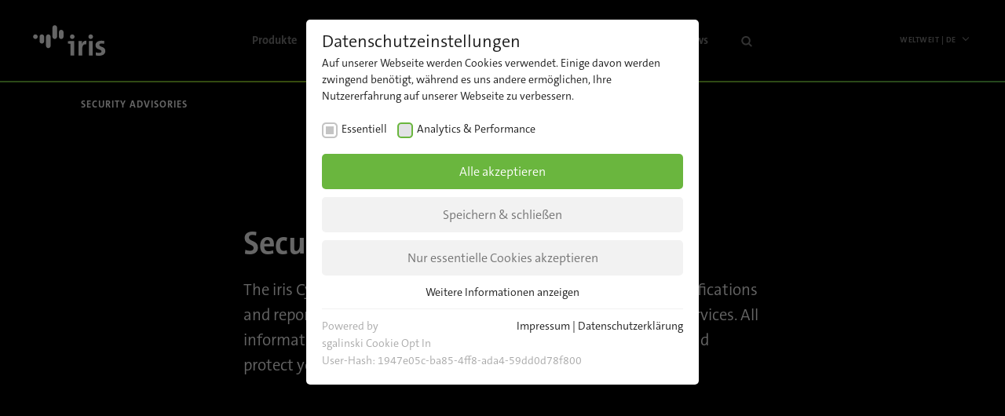

--- FILE ---
content_type: text/html; charset=utf-8
request_url: https://www.iris-sensing.com/de/support/security-advisories/
body_size: 51783
content:
<!DOCTYPE html>
<html lang="de">
<head>

<meta charset="utf-8">
<!-- 
	This website is powered by TYPO3 - inspiring people to share!
	TYPO3 is a free open source Content Management Framework initially created by Kasper Skaarhoj and licensed under GNU/GPL.
	TYPO3 is copyright 1998-2026 of Kasper Skaarhoj. Extensions are copyright of their respective owners.
	Information and contribution at https://typo3.org/
-->



<title>Security Advisories | iris intelligent sensing</title>
<meta name="generator" content="TYPO3 CMS" />
<meta property="og:site_name" content="iris intelligent sensing" />
<meta property="og:title" content="Security Advisories" />
<meta property="og:url" content="https://www.iris-sensing.com/de/support/security-advisories/" />
<meta property="og:image" content="/typo3conf/ext/ueberdosisprovider/Resources/Public/Img/Favicons/opengraph.png" />
<meta name="twitter:card" content="summary" />
<meta name="twitter:title" content="Security Advisories" />
<meta name="twitter:image" content="/typo3conf/ext/ueberdosisprovider/Resources/Public/Img/Favicons/opengraph.png" />
<meta name="copyright" content="iris intelligent sensing" />

<link rel="stylesheet" type="text/css" href="/typo3temp/assets/compressed/merged-de799692e34c98f901a5ad3bf5d4ebb7-7de904967ce524579f9057f1c8c1b380.css?1721744951" media="all">

<link rel="stylesheet" type="text/css" href="/typo3temp/assets/compressed/merged-25192eecf00dbca6c0150f349fe203cb-f7bbeac1d5ad7f1485eb6d012544cb25.css?1725460560" media="all">







			<link rel="preload" as="font" href="/typo3conf/ext/ueberdosisprovider/Resources/Public/Fonts/TheSansC5-Bold.woff2" type="font/woff2" crossorigin="anonymous">
			<link rel="preload" as="font" href="/typo3conf/ext/ueberdosisprovider/Resources/Public/Fonts/TheSansC5-SemiLight.woff2" type="font/woff2" crossorigin="anonymous">
			<link rel="preload" as="font" href="/typo3conf/ext/ueberdosisprovider/Resources/Public/Fonts/TheSansC5-SemiLightItalic.woff2" type="font/woff2" crossorigin="anonymous"><meta name="viewport" content="width=device-width, initial-scale=1">			<link rel="apple-touch-icon" sizes="180x180" href="/typo3conf/ext/ueberdosisprovider/Resources/Public/Img/Favicons/apple-touch-icon.png">
			<link rel="icon" type="image/png" sizes="32x32" href="/typo3conf/ext/ueberdosisprovider/Resources/Public/Img/Favicons/favicon-32x32.png">
			<link rel="icon" type="image/png" sizes="16x16" href="/typo3conf/ext/ueberdosisprovider/Resources/Public/Img/Favicons/favicon-16x16.png">
			<link rel="manifest" href="/typo3conf/ext/ueberdosisprovider/Resources/Public/Img/Favicons/site.webmanifest">
			<link rel="mask-icon" href="/typo3conf/ext/ueberdosisprovider/Resources/Public/Img/Favicons/safari-pinned-tab.svg" color="#5bbad5">
			<link rel="shortcut icon" href="/typo3conf/ext/ueberdosisprovider/Resources/Public/Img/Favicons/favicon.ico">
			<meta name="msapplication-TileColor" content="#000000">
			<meta name="msapplication-config" content="/typo3conf/ext/ueberdosisprovider/Resources/Public/Img/Favicons/browserconfig.xml">
			<meta name="theme-color" content="#333333"><link rel="preload" as="style" href="https://www.iris-sensing.com/fileadmin/sg-cookie-optin/siteroot-1/cookieOptin.css?1721738630" media="all">
<link rel="stylesheet" href="https://www.iris-sensing.com/fileadmin/sg-cookie-optin/siteroot-1/cookieOptin.css?1721738630" media="all"><script id="cookieOptinData" type="application/json">{"cookieGroups":[{"groupName":"essential","label":"Essentiell","description":"Essentielle Cookies werden f\u00fcr grundlegende Funktionen der Webseite ben\u00f6tigt. Dadurch ist gew\u00e4hrleistet, dass die Webseite einwandfrei funktioniert.","required":true,"cookieData":[{"Name":"fe_typo_user \/ PHPSESSID","Provider":"TYPO3","Purpose":"Dieses Cookie ist ein Standard-Session-Cookie von TYPO3. Es speichert im Falle eines Benutzer-Logins die Session-ID. So kann der eingeloggte Benutzer wiedererkannt werden und es wird ihm Zugang zu gesch\u00fctzten Bereichen gew\u00e4hrt.","Lifetime":"1 Woche","index":0,"crdate":1589551980,"tstamp":1696246549,"pseudo":false},{"Name":"cookie_optin","Provider":"TYPO3","Purpose":"Enth\u00e4lt die gew\u00e4hlten Tracking-Optin-Einstellungen.","Lifetime":"1 Monat","index":1,"crdate":1589551980,"tstamp":1696246549,"pseudo":false},{"Name":"site-language-preference","Provider":"TYPO3","Purpose":"Speichert im Falle einer \u00c4nderung der Website-Sprache den Wert der Sprache, um beim n\u00e4chsten Besuch direkt auf diese weiterzuleiten.","Lifetime":"30 Tage","index":2,"crdate":1589551980,"tstamp":1696246549,"pseudo":false}],"scriptData":[],"loadingHTML":"","loadingJavaScript":""},{"groupName":"analytics","label":"Analytics & Performance","description":"Diese Gruppe beinhaltet alle Skripte f\u00fcr analytisches Tracking und zugeh\u00f6rige Cookies. Es hilft uns die Nutzererfahrung der Website zu verbessern.","required":false,"cookieData":[{"Name":"_ga","Provider":"Google Analytics","Purpose":"Dieses Cookie wird von Google Analytics installiert. Das Cookie wird verwendet, um Besucher-, Sitzungs- und Kampagnendaten zu berechnen und die Nutzung der Website f\u00fcr den Analysebericht der Website zu verfolgen. Die Cookies speichern Informationen anonym und weisen eine zuf\u00e4llig generierte Nummer zu, um eindeutige Besucher zu identifizieren.","Lifetime":"2 Jahre","index":0,"crdate":1589551930,"tstamp":1696246549,"pseudo":false},{"Name":"_gid","Provider":"Google Analytics","Purpose":"Dieses Cookie wird von Google Analytics installiert. Das Cookie wird verwendet, um Informationen dar\u00fcber zu speichern, wie Besucher eine Website nutzen, und hilft bei der Erstellung eines Analyseberichts \u00fcber den Zustand der Website. Die gesammelten Daten einschlie\u00dflich der Anzahl der Besucher, der Quelle, aus der sie gekommen sind, und der besuchten Seiten in anonymer Form.","Lifetime":"1 Tag","index":1,"crdate":1589551930,"tstamp":1696246549,"pseudo":false},{"Name":"_gat_gtag_UA_120925527_1","Provider":"Google Analytics","Purpose":"Google verwendet dieses Cookie zur Unterscheidung der Nutzer.","Lifetime":"1 Minute","index":2,"crdate":1589551930,"tstamp":1696246549,"pseudo":false},{"Name":"bcookie","Provider":".linkedin.com","Purpose":"Dieses Cookie ist eine Browserkennung. Damit werden Ger\u00e4te, die auf LinkedIn zugreifen, eindeutig identifiziert, um so eine missbr\u00e4uchliche Verwendung der Plattform zu erkennen.","Lifetime":"1 Jahr","index":3,"crdate":1696245177,"tstamp":1696246549,"pseudo":false},{"Name":"lidc","Provider":".linkedin.com","Purpose":"Dieses Cookie sorgt f\u00fcr die die Auswahl des Datenzentrums.","Lifetime":"24 Stunden","index":4,"crdate":1696245179,"tstamp":1696246549,"pseudo":false},{"Name":"li_gc","Provider":".linkedin.com","Purpose":"Mit diesem Cookie wird die Einwilligung von G\u00e4sten zur Verwendung von nicht zwingend erforderlichen Cookies gespeichert","Lifetime":"6 Monate","index":5,"crdate":1696245181,"tstamp":1696246549,"pseudo":false},{"Name":"li_sugr","Provider":".linkedin.com","Purpose":"Mit diesem Cookie werden wahrscheinlichkeitstheoretische \u00dcbereinstimmungen der Identit\u00e4t eines Nutzers au\u00dferhalb der designierten L\u00e4nder festgestellt.","Lifetime":"90 Tage","index":6,"crdate":1696245559,"tstamp":1696246549,"pseudo":false},{"Name":"bscookie","Provider":".www.linkedin.com","Purpose":"Dieses Cookie merkt sich, dass ein eingeloggter Nutzer mit der Zwei-Faktor-Authentifizierung verifiziert wurde und sich zuvor eingeloggt hat","Lifetime":"1 Jahr","index":7,"crdate":1696246105,"tstamp":1696246549,"pseudo":false},{"Name":"AnalyticsSyncHistory","Provider":".linkedin.com","Purpose":"Mit diesem Cookie wird gespeichert, wann eine Synchronisierung mit dem Cookie \u201elms_analytics cookie\u201c stattgefunden hat.","Lifetime":"30 Tage","index":8,"crdate":1696246142,"tstamp":1696246549,"pseudo":false},{"Name":"UserMatchHistory","Provider":"linkedin.com","Purpose":"Dieses Cookie wird f\u00fcr den ID-Synchronisierungsprozess gesetzt. Es speichert den Zeitpunkt der letzten Synchronisierung, um h\u00e4ufig wiederholte Synchronisierungsprozesse zu vermeiden.","Lifetime":"30 Tage","index":9,"crdate":1696246175,"tstamp":1696246549,"pseudo":false},{"Name":"ln_or","Provider":".linkedin.com","Purpose":"Wird verwendet, um festzustellen, ob Oribi-Analysen f\u00fcr eine bestimmte Dom\u00e4ne durchgef\u00fchrt werden k\u00f6nnen","Lifetime":"1 Tsg","index":10,"crdate":1696246524,"tstamp":1696246549,"pseudo":false},{"Name":"","Provider":"","Purpose":"","Lifetime":"","index":11,"crdate":"","tstamp":"","pseudo":true}],"scriptData":[{"title":"GTM","script":"","html":"<script>(function(w,d,s,l,i){w[l]=w[l]||[];w[l].push({'gtm.start':\r\nnew Date().getTime(),event:'gtm.js'});var f=d.getElementsByTagName(s)[0],\r\nj=d.createElement(s),dl=l!='dataLayer'?'&l='+l:'';j.async=true;j.src=\r\n'https:\/\/www.googletagmanager.com\/gtm.js?id='+i+dl;f.parentNode.insertBefore(j,f);\r\n})(window,document,'script','dataLayer','GTM-K8LRDH4');<\/script>","index":0}],"loadingHTML":"<script>(function(w,d,s,l,i){w[l]=w[l]||[];w[l].push({'gtm.start':\r\nnew Date().getTime(),event:'gtm.js'});var f=d.getElementsByTagName(s)[0],\r\nj=d.createElement(s),dl=l!='dataLayer'?'&l='+l:'';j.async=true;j.src=\r\n'https:\/\/www.googletagmanager.com\/gtm.js?id='+i+dl;f.parentNode.insertBefore(j,f);\r\n})(window,document,'script','dataLayer','GTM-K8LRDH4');<\/script>\n\n","loadingJavaScript":"","crdate":1588589127,"tstamp":1696246549}],"cssData":{"color_box":"#ffffff","color_headline":"#1a1a1a","color_text":"#1a1a1a","color_confirmation_background":"#C9FFC9","color_confirmation_text":"#208A20","color_checkbox":"#6AB63E","color_checkbox_required":"#c4c4c4","color_button_all":"#6AB63E","color_button_all_hover":"#3EAA61","color_button_all_text":"#FFFFFF","color_button_specific":"#f2f2f2","color_button_specific_hover":"#e0e0e0","color_button_specific_text":"#737373","color_button_essential":"#f2f2f2","color_button_essential_hover":"#e0e0e0","color_button_essential_text":"#737373","color_button_close":"#ffffff","color_button_close_hover":"#FFFFFF","color_button_close_text":"#1a1a1a","color_list":"#f2f2f2","color_list_text":"#1a1a1a","color_table":"#ffffff","color_Table_data_text":"#1a1a1a","color_table_header":"#ffffff","color_table_header_text":"#1a1a1a","color_full_box":"#143D59","color_full_headline":"#FFFFFF","color_full_text":"#FFFFFF","color_full_button_close":"#143D59","color_full_button_close_hover":"#143D59","color_full_button_close_text":"#FFFFFF","iframe_color_consent_box_background":"#D6D6D6","iframe_color_button_load_one":"#143D59","iframe_color_button_load_one_hover":"#2E6B96","iframe_color_button_load_one_text":"#FFFFFF","iframe_color_open_settings":"#373737","banner_color_box":"#DDDDDD","banner_color_text":"#373737","banner_color_link_text":"#373737","banner_color_button_settings":"#A5A5A5","banner_color_button_settings_hover":"#D7D7D7","banner_color_button_settings_text":"#FFFFFF","banner_color_button_accept":"#143D59","banner_color_button_accept_hover":"#2E6B96","banner_color_button_accept_text":"#FFFFFF"},"footerLinks":[{"url":"https:\/\/www.iris-sensing.com\/de\/impressum\/?disableOptIn=1","name":"Impressum","uid":12,"index":0},{"url":"https:\/\/www.iris-sensing.com\/de\/datenschutzerklaerung\/?disableOptIn=1","name":"Datenschutzerkl\u00e4rung","uid":11,"index":1}],"iFrameGroup":{"groupName":"iframes","label":"Externe Inhalte","description":"Wir verwenden auf unserer Website externe Inhalte, um Ihnen zus\u00e4tzliche Informationen anzubieten.","required":false,"cookieData":[]},"settings":{"banner_enable":false,"banner_force_min_width":0,"version":1,"banner_position":0,"banner_show_settings_button":true,"cookie_lifetime":365,"session_only_essential_cookies":false,"iframe_enabled":false,"minify_generated_data":true,"show_button_close":false,"activate_testing_mode":false,"disable_powered_by":false,"disable_for_this_language":false,"set_cookie_for_domain":"","save_history_webhook":"https:\/\/www.iris-sensing.com\/de\/?saveOptinHistory","cookiebanner_whitelist_regex":"","banner_show_again_interval":14,"identifier":1,"render_assets_inline":0,"consider_do_not_track":0,"domains_to_delete_cookies_for":""},"textEntries":{"header":"Datenschutzeinstellungen","description":"Auf unserer Webseite werden Cookies verwendet. Einige davon werden zwingend ben\u00f6tigt, w\u00e4hrend es uns andere erm\u00f6glichen, Ihre Nutzererfahrung auf unserer Webseite zu verbessern.","accept_all_text":"Alle akzeptieren","accept_specific_text":"Speichern & schlie\u00dfen","accept_essential_text":"Nur essentielle Cookies akzeptieren","extend_box_link_text":"Weitere Informationen anzeigen","extend_box_link_text_close":"Weitere Informationen verstecken","extend_table_link_text":"Cookie-Informationen anzeigen","extend_table_link_text_close":"Cookie-Informationen verstecken","cookie_name_text":"Name","cookie_provider_text":"Anbieter","cookie_purpose_text":"Zweck","cookie_lifetime_text":"Laufzeit","iframe_button_allow_all_text":"Alle externen Inhalte erlauben","iframe_button_allow_one_text":"Einmalig erlauben","iframe_button_reject_text":"Nicht erlauben","iframe_button_load_one_text":"Externen Inhalt laden","iframe_open_settings_text":"Einstellungen anzeigen","iframe_button_load_one_description":"","banner_button_accept_text":"Akzeptieren","banner_button_settings_text":"Einstellungen","banner_description":"Auf unserer Webseite werden Cookies verwendet. Einige davon werden zwingend ben\u00f6tigt, w\u00e4hrend es uns andere erm\u00f6glichen, Ihre Nutzererfahrung auf unserer Webseite zu verbessern.","save_confirmation_text":"Cookie-Einstellungen erfolgreich gespeichert","user_hash_text":"User-Hash"},"placeholders":{"iframe_consent_description":"<p class=\"sg-cookie-optin-box-flash-message\"><\/p>"},"mustacheData":{"template":{"template_html":"<!--googleoff: index-->\n<div class=\"sg-cookie-optin-box\">\n\t{{#settings.show_button_close}}\n\t\t<span class=\"sg-cookie-optin-box-close-button\">\u2715<\/span>\n\t{{\/settings.show_button_close}}\n\n\t<strong class=\"sg-cookie-optin-box-header\">{{{textEntries.header}}}<\/strong>\n\t<p class=\"sg-cookie-optin-box-description\">{{{textEntries.description}}}<\/p>\n\n\t<ul class=\"sg-cookie-optin-box-cookie-list\">\n\t\t{{#cookieGroups}}\n\t\t\t<li class=\"sg-cookie-optin-box-cookie-list-item\">\n\t\t\t\t<label >\n\t\t\t\t\t<input tabindex=\"1\" class=\"sg-cookie-optin-checkbox\"\n\t\t\t\t\t   type=\"checkbox\"\n\t\t\t\t\t   name=\"cookies[]\"\n\t\t\t\t\t   value=\"{{groupName}}\"\n\t\t\t\t\t   {{#required}}checked=\"1\"{{\/required}}\n\t\t\t\t\t   {{#required}}disabled=\"1\"{{\/required}}>\n\t\t\t\t\t<span class=\"sg-cookie-optin-checkbox-label\">{{{label}}}<\/span>\n\t\t\t\t<\/label>\n\t\t\t<\/li>\n\t\t{{\/cookieGroups}}\n\t<\/ul>\n\n\t<div class=\"sg-cookie-optin-box-button\">\n\t\t<button tabindex=\"1\" class=\"sg-cookie-optin-box-button-accept-all\">{{{textEntries.accept_all_text}}}<\/button>\n\t\t<button tabindex=\"1\" class=\"sg-cookie-optin-box-button-accept-specific\">{{{textEntries.accept_specific_text}}}<\/button>\n\t\t<button tabindex=\"1\" class=\"sg-cookie-optin-box-button-accept-essential\">{{{textEntries.accept_essential_text}}}<\/button>\n\t<\/div>\n\n\t<ul class=\"sg-cookie-optin-box-cookie-detail-list\">\n\t\t{{#cookieGroups}}\n\t\t\t<li class=\"sg-cookie-optin-box-cookie-detail-list-item\">\n\t\t\t\t<strong class=\"sg-cookie-optin-box-cookie-detail-header\">{{{label}}}<\/strong>\n\t\t\t\t<p class=\"sg-cookie-optin-box-cookie-detail-description\">{{{description}}}<\/p>\n\n\t\t\t\t<div class=\"sg-cookie-optin-box-cookie-detail-sublist\">\n\t\t\t\t\t<table>\n\t\t\t\t\t\t<tbody>\n\t\t\t\t\t\t\t{{#cookieData}}\n\t\t\t\t\t\t\t\t{{^pseudo}}\n\t\t\t\t\t\t\t\t\t{{#index}}<tr class=\"divider\"><td colspan=\"2\">&nbsp;<\/td><\/tr>{{\/index}}\n\t\t\t\t\t\t\t\t\t<tr>\n\t\t\t\t\t\t\t\t\t\t<th>{{{textEntries.cookie_name_text}}}<\/th>\n\t\t\t\t\t\t\t\t\t\t<td>{{{Name}}}<\/td>\n\t\t\t\t\t\t\t\t\t<\/tr>\n\t\t\t\t\t\t\t\t\t<tr>\n\t\t\t\t\t\t\t\t\t\t<th>{{{textEntries.cookie_provider_text}}}<\/th>\n\t\t\t\t\t\t\t\t\t\t<td>{{{Provider}}}<\/td>\n\t\t\t\t\t\t\t\t\t<\/tr>\n\t\t\t\t\t\t\t\t\t<tr>\n\t\t\t\t\t\t\t\t\t\t<th>{{{textEntries.cookie_lifetime_text}}}<\/th>\n\t\t\t\t\t\t\t\t\t\t<td>{{{Lifetime}}}<\/td>\n\t\t\t\t\t\t\t\t\t<\/tr>\n\t\t\t\t\t\t\t\t\t<tr>\n\t\t\t\t\t\t\t\t\t\t<th>{{{textEntries.cookie_purpose_text}}}<\/th>\n\t\t\t\t\t\t\t\t\t\t<td class=\"sg-cookie-optin-box-table-reason\">{{{Purpose}}}<\/td>\n\t\t\t\t\t\t\t\t\t<\/tr>\n\t\t\t\t\t\t\t\t{{\/pseudo}}\n\t\t\t\t\t\t\t{{\/cookieData}}\n\t\t\t\t\t\t<\/tbody>\n\t\t\t\t\t<\/table>\n\t\t\t\t<\/div>\n\n\t\t\t\t{{#cookieData}}\n\t\t\t\t\t{{^index}}<a tabindex=\"1\" class=\"sg-cookie-optin-box-sublist-open-more-link\" href=\"#\">{{{textEntries.extend_table_link_text}}}<\/a>{{\/index}}\n\t\t\t\t{{\/cookieData}}\n\t\t\t<\/li>\n\t\t{{\/cookieGroups}}\n\t<\/ul>\n\n\t<div class=\"sg-cookie-optin-box-open-more\">\n\t\t<a class=\"sg-cookie-optin-box-open-more-link\" href=\"#\">{{{textEntries.extend_box_link_text}}}<\/a>\n\t<\/div>\n\n\t<div class=\"sg-cookie-optin-box-footer\">\n\t\t<div class=\"sg-cookie-optin-box-copyright\">\n\t\t\t<a tabindex=\"1\" class=\"sg-cookie-optin-box-copyright-link{{#settings.disable_powered_by}} sg-cookie-optin-box-copyright-link-hidden{{\/settings.disable_powered_by}}\"\n\t\t\t   href=\"https:\/\/www.sgalinski.de\/typo3-produkte-webentwicklung\/sgalinski-cookie-optin\/\"\n\t\t\t   rel=\"noopener\"\n\t\t\t   target=\"_blank\">\n\t\t\t\tPowered by<br>sgalinski Cookie Opt In\n\t\t\t<\/a>\n\t\t<\/div>\n\n\t\t<div class=\"sg-cookie-optin-box-footer-links\">\n\t\t\t{{#footerLinks}}\n\t\t\t\t{{#index}}\n\t\t\t\t\t<span class=\"sg-cookie-optin-box-footer-divider\"> | <\/span>\n\t\t\t\t{{\/index}}\n\n\t\t\t\t<a tabindex=\"1\" class=\"sg-cookie-optin-box-footer-link\" href=\"{{url}}\" target=\"_blank\">{{{name}}}<\/a>\n\t\t\t{{\/footerLinks}}\n\t\t<\/div>\n\n\t\t<div class=\"sg-cookie-optin-box-footer-user-hash-container\">\n\t\t\t{{{textEntries.user_hash_text}}}: <span class=\"sg-cookie-optin-box-footer-user-hash\"><\/span>\n\t\t<\/div>\n\t<\/div>\n<\/div>\n<!--googleon: index-->\n","template_overwritten":0,"template_selection":0,"markup":"<!--googleoff: index-->\n<div class=\"sg-cookie-optin-box\">\n\n\t<strong class=\"sg-cookie-optin-box-header\">Datenschutzeinstellungen<\/strong>\n\t<p class=\"sg-cookie-optin-box-description\">Auf unserer Webseite werden Cookies verwendet. Einige davon werden zwingend ben\u00f6tigt, w\u00e4hrend es uns andere erm\u00f6glichen, Ihre Nutzererfahrung auf unserer Webseite zu verbessern.<\/p>\n\n\t<ul class=\"sg-cookie-optin-box-cookie-list\">\n\t\t\t<li class=\"sg-cookie-optin-box-cookie-list-item\">\n\t\t\t\t<label >\n\t\t\t\t\t<input tabindex=\"1\" class=\"sg-cookie-optin-checkbox\"\n\t\t\t\t\t   type=\"checkbox\"\n\t\t\t\t\t   name=\"cookies[]\"\n\t\t\t\t\t   value=\"essential\"\n\t\t\t\t\t   checked=\"1\"\n\t\t\t\t\t   disabled=\"1\">\n\t\t\t\t\t<span class=\"sg-cookie-optin-checkbox-label\">Essentiell<\/span>\n\t\t\t\t<\/label>\n\t\t\t<\/li>\n\t\t\t<li class=\"sg-cookie-optin-box-cookie-list-item\">\n\t\t\t\t<label >\n\t\t\t\t\t<input tabindex=\"1\" class=\"sg-cookie-optin-checkbox\"\n\t\t\t\t\t   type=\"checkbox\"\n\t\t\t\t\t   name=\"cookies[]\"\n\t\t\t\t\t   value=\"analytics\"\n\t\t\t\t\t   \n\t\t\t\t\t   >\n\t\t\t\t\t<span class=\"sg-cookie-optin-checkbox-label\">Analytics & Performance<\/span>\n\t\t\t\t<\/label>\n\t\t\t<\/li>\n\t<\/ul>\n\n\t<div class=\"sg-cookie-optin-box-button\">\n\t\t<button tabindex=\"1\" class=\"sg-cookie-optin-box-button-accept-all\">Alle akzeptieren<\/button>\n\t\t<button tabindex=\"1\" class=\"sg-cookie-optin-box-button-accept-specific\">Speichern & schlie\u00dfen<\/button>\n\t\t<button tabindex=\"1\" class=\"sg-cookie-optin-box-button-accept-essential\">Nur essentielle Cookies akzeptieren<\/button>\n\t<\/div>\n\n\t<ul class=\"sg-cookie-optin-box-cookie-detail-list\">\n\t\t\t<li class=\"sg-cookie-optin-box-cookie-detail-list-item\">\n\t\t\t\t<strong class=\"sg-cookie-optin-box-cookie-detail-header\">Essentiell<\/strong>\n\t\t\t\t<p class=\"sg-cookie-optin-box-cookie-detail-description\">Essentielle Cookies werden f\u00fcr grundlegende Funktionen der Webseite ben\u00f6tigt. Dadurch ist gew\u00e4hrleistet, dass die Webseite einwandfrei funktioniert.<\/p>\n\n\t\t\t\t<div class=\"sg-cookie-optin-box-cookie-detail-sublist\">\n\t\t\t\t\t<table>\n\t\t\t\t\t\t<tbody>\n\t\t\t\t\t\t\t\t\t\n\t\t\t\t\t\t\t\t\t<tr>\n\t\t\t\t\t\t\t\t\t\t<th>Name<\/th>\n\t\t\t\t\t\t\t\t\t\t<td>fe_typo_user \/ PHPSESSID<\/td>\n\t\t\t\t\t\t\t\t\t<\/tr>\n\t\t\t\t\t\t\t\t\t<tr>\n\t\t\t\t\t\t\t\t\t\t<th>Anbieter<\/th>\n\t\t\t\t\t\t\t\t\t\t<td>TYPO3<\/td>\n\t\t\t\t\t\t\t\t\t<\/tr>\n\t\t\t\t\t\t\t\t\t<tr>\n\t\t\t\t\t\t\t\t\t\t<th>Laufzeit<\/th>\n\t\t\t\t\t\t\t\t\t\t<td>1 Woche<\/td>\n\t\t\t\t\t\t\t\t\t<\/tr>\n\t\t\t\t\t\t\t\t\t<tr>\n\t\t\t\t\t\t\t\t\t\t<th>Zweck<\/th>\n\t\t\t\t\t\t\t\t\t\t<td class=\"sg-cookie-optin-box-table-reason\">Dieses Cookie ist ein Standard-Session-Cookie von TYPO3. Es speichert im Falle eines Benutzer-Logins die Session-ID. So kann der eingeloggte Benutzer wiedererkannt werden und es wird ihm Zugang zu gesch\u00fctzten Bereichen gew\u00e4hrt.<\/td>\n\t\t\t\t\t\t\t\t\t<\/tr>\n\t\t\t\t\t\t\t\t\t<tr class=\"divider\"><td colspan=\"2\">&nbsp;<\/td><\/tr>\n\t\t\t\t\t\t\t\t\t<tr>\n\t\t\t\t\t\t\t\t\t\t<th>Name<\/th>\n\t\t\t\t\t\t\t\t\t\t<td>cookie_optin<\/td>\n\t\t\t\t\t\t\t\t\t<\/tr>\n\t\t\t\t\t\t\t\t\t<tr>\n\t\t\t\t\t\t\t\t\t\t<th>Anbieter<\/th>\n\t\t\t\t\t\t\t\t\t\t<td>TYPO3<\/td>\n\t\t\t\t\t\t\t\t\t<\/tr>\n\t\t\t\t\t\t\t\t\t<tr>\n\t\t\t\t\t\t\t\t\t\t<th>Laufzeit<\/th>\n\t\t\t\t\t\t\t\t\t\t<td>1 Monat<\/td>\n\t\t\t\t\t\t\t\t\t<\/tr>\n\t\t\t\t\t\t\t\t\t<tr>\n\t\t\t\t\t\t\t\t\t\t<th>Zweck<\/th>\n\t\t\t\t\t\t\t\t\t\t<td class=\"sg-cookie-optin-box-table-reason\">Enth\u00e4lt die gew\u00e4hlten Tracking-Optin-Einstellungen.<\/td>\n\t\t\t\t\t\t\t\t\t<\/tr>\n\t\t\t\t\t\t\t\t\t<tr class=\"divider\"><td colspan=\"2\">&nbsp;<\/td><\/tr>\n\t\t\t\t\t\t\t\t\t<tr>\n\t\t\t\t\t\t\t\t\t\t<th>Name<\/th>\n\t\t\t\t\t\t\t\t\t\t<td>site-language-preference<\/td>\n\t\t\t\t\t\t\t\t\t<\/tr>\n\t\t\t\t\t\t\t\t\t<tr>\n\t\t\t\t\t\t\t\t\t\t<th>Anbieter<\/th>\n\t\t\t\t\t\t\t\t\t\t<td>TYPO3<\/td>\n\t\t\t\t\t\t\t\t\t<\/tr>\n\t\t\t\t\t\t\t\t\t<tr>\n\t\t\t\t\t\t\t\t\t\t<th>Laufzeit<\/th>\n\t\t\t\t\t\t\t\t\t\t<td>30 Tage<\/td>\n\t\t\t\t\t\t\t\t\t<\/tr>\n\t\t\t\t\t\t\t\t\t<tr>\n\t\t\t\t\t\t\t\t\t\t<th>Zweck<\/th>\n\t\t\t\t\t\t\t\t\t\t<td class=\"sg-cookie-optin-box-table-reason\">Speichert im Falle einer \u00c4nderung der Website-Sprache den Wert der Sprache, um beim n\u00e4chsten Besuch direkt auf diese weiterzuleiten.<\/td>\n\t\t\t\t\t\t\t\t\t<\/tr>\n\t\t\t\t\t\t<\/tbody>\n\t\t\t\t\t<\/table>\n\t\t\t\t<\/div>\n\n\t\t\t\t\t<a tabindex=\"1\" class=\"sg-cookie-optin-box-sublist-open-more-link\" href=\"#\">Cookie-Informationen anzeigen<\/a>\n\t\t\t\t\t\n\t\t\t\t\t\n\t\t\t<\/li>\n\t\t\t<li class=\"sg-cookie-optin-box-cookie-detail-list-item\">\n\t\t\t\t<strong class=\"sg-cookie-optin-box-cookie-detail-header\">Analytics & Performance<\/strong>\n\t\t\t\t<p class=\"sg-cookie-optin-box-cookie-detail-description\">Diese Gruppe beinhaltet alle Skripte f\u00fcr analytisches Tracking und zugeh\u00f6rige Cookies. Es hilft uns die Nutzererfahrung der Website zu verbessern.<\/p>\n\n\t\t\t\t<div class=\"sg-cookie-optin-box-cookie-detail-sublist\">\n\t\t\t\t\t<table>\n\t\t\t\t\t\t<tbody>\n\t\t\t\t\t\t\t\t\t\n\t\t\t\t\t\t\t\t\t<tr>\n\t\t\t\t\t\t\t\t\t\t<th>Name<\/th>\n\t\t\t\t\t\t\t\t\t\t<td>_ga<\/td>\n\t\t\t\t\t\t\t\t\t<\/tr>\n\t\t\t\t\t\t\t\t\t<tr>\n\t\t\t\t\t\t\t\t\t\t<th>Anbieter<\/th>\n\t\t\t\t\t\t\t\t\t\t<td>Google Analytics<\/td>\n\t\t\t\t\t\t\t\t\t<\/tr>\n\t\t\t\t\t\t\t\t\t<tr>\n\t\t\t\t\t\t\t\t\t\t<th>Laufzeit<\/th>\n\t\t\t\t\t\t\t\t\t\t<td>2 Jahre<\/td>\n\t\t\t\t\t\t\t\t\t<\/tr>\n\t\t\t\t\t\t\t\t\t<tr>\n\t\t\t\t\t\t\t\t\t\t<th>Zweck<\/th>\n\t\t\t\t\t\t\t\t\t\t<td class=\"sg-cookie-optin-box-table-reason\">Dieses Cookie wird von Google Analytics installiert. Das Cookie wird verwendet, um Besucher-, Sitzungs- und Kampagnendaten zu berechnen und die Nutzung der Website f\u00fcr den Analysebericht der Website zu verfolgen. Die Cookies speichern Informationen anonym und weisen eine zuf\u00e4llig generierte Nummer zu, um eindeutige Besucher zu identifizieren.<\/td>\n\t\t\t\t\t\t\t\t\t<\/tr>\n\t\t\t\t\t\t\t\t\t<tr class=\"divider\"><td colspan=\"2\">&nbsp;<\/td><\/tr>\n\t\t\t\t\t\t\t\t\t<tr>\n\t\t\t\t\t\t\t\t\t\t<th>Name<\/th>\n\t\t\t\t\t\t\t\t\t\t<td>_gid<\/td>\n\t\t\t\t\t\t\t\t\t<\/tr>\n\t\t\t\t\t\t\t\t\t<tr>\n\t\t\t\t\t\t\t\t\t\t<th>Anbieter<\/th>\n\t\t\t\t\t\t\t\t\t\t<td>Google Analytics<\/td>\n\t\t\t\t\t\t\t\t\t<\/tr>\n\t\t\t\t\t\t\t\t\t<tr>\n\t\t\t\t\t\t\t\t\t\t<th>Laufzeit<\/th>\n\t\t\t\t\t\t\t\t\t\t<td>1 Tag<\/td>\n\t\t\t\t\t\t\t\t\t<\/tr>\n\t\t\t\t\t\t\t\t\t<tr>\n\t\t\t\t\t\t\t\t\t\t<th>Zweck<\/th>\n\t\t\t\t\t\t\t\t\t\t<td class=\"sg-cookie-optin-box-table-reason\">Dieses Cookie wird von Google Analytics installiert. Das Cookie wird verwendet, um Informationen dar\u00fcber zu speichern, wie Besucher eine Website nutzen, und hilft bei der Erstellung eines Analyseberichts \u00fcber den Zustand der Website. Die gesammelten Daten einschlie\u00dflich der Anzahl der Besucher, der Quelle, aus der sie gekommen sind, und der besuchten Seiten in anonymer Form.<\/td>\n\t\t\t\t\t\t\t\t\t<\/tr>\n\t\t\t\t\t\t\t\t\t<tr class=\"divider\"><td colspan=\"2\">&nbsp;<\/td><\/tr>\n\t\t\t\t\t\t\t\t\t<tr>\n\t\t\t\t\t\t\t\t\t\t<th>Name<\/th>\n\t\t\t\t\t\t\t\t\t\t<td>_gat_gtag_UA_120925527_1<\/td>\n\t\t\t\t\t\t\t\t\t<\/tr>\n\t\t\t\t\t\t\t\t\t<tr>\n\t\t\t\t\t\t\t\t\t\t<th>Anbieter<\/th>\n\t\t\t\t\t\t\t\t\t\t<td>Google Analytics<\/td>\n\t\t\t\t\t\t\t\t\t<\/tr>\n\t\t\t\t\t\t\t\t\t<tr>\n\t\t\t\t\t\t\t\t\t\t<th>Laufzeit<\/th>\n\t\t\t\t\t\t\t\t\t\t<td>1 Minute<\/td>\n\t\t\t\t\t\t\t\t\t<\/tr>\n\t\t\t\t\t\t\t\t\t<tr>\n\t\t\t\t\t\t\t\t\t\t<th>Zweck<\/th>\n\t\t\t\t\t\t\t\t\t\t<td class=\"sg-cookie-optin-box-table-reason\">Google verwendet dieses Cookie zur Unterscheidung der Nutzer.<\/td>\n\t\t\t\t\t\t\t\t\t<\/tr>\n\t\t\t\t\t\t\t\t\t<tr class=\"divider\"><td colspan=\"2\">&nbsp;<\/td><\/tr>\n\t\t\t\t\t\t\t\t\t<tr>\n\t\t\t\t\t\t\t\t\t\t<th>Name<\/th>\n\t\t\t\t\t\t\t\t\t\t<td>bcookie<\/td>\n\t\t\t\t\t\t\t\t\t<\/tr>\n\t\t\t\t\t\t\t\t\t<tr>\n\t\t\t\t\t\t\t\t\t\t<th>Anbieter<\/th>\n\t\t\t\t\t\t\t\t\t\t<td>.linkedin.com<\/td>\n\t\t\t\t\t\t\t\t\t<\/tr>\n\t\t\t\t\t\t\t\t\t<tr>\n\t\t\t\t\t\t\t\t\t\t<th>Laufzeit<\/th>\n\t\t\t\t\t\t\t\t\t\t<td>1 Jahr<\/td>\n\t\t\t\t\t\t\t\t\t<\/tr>\n\t\t\t\t\t\t\t\t\t<tr>\n\t\t\t\t\t\t\t\t\t\t<th>Zweck<\/th>\n\t\t\t\t\t\t\t\t\t\t<td class=\"sg-cookie-optin-box-table-reason\">Dieses Cookie ist eine Browserkennung. Damit werden Ger\u00e4te, die auf LinkedIn zugreifen, eindeutig identifiziert, um so eine missbr\u00e4uchliche Verwendung der Plattform zu erkennen.<\/td>\n\t\t\t\t\t\t\t\t\t<\/tr>\n\t\t\t\t\t\t\t\t\t<tr class=\"divider\"><td colspan=\"2\">&nbsp;<\/td><\/tr>\n\t\t\t\t\t\t\t\t\t<tr>\n\t\t\t\t\t\t\t\t\t\t<th>Name<\/th>\n\t\t\t\t\t\t\t\t\t\t<td>lidc<\/td>\n\t\t\t\t\t\t\t\t\t<\/tr>\n\t\t\t\t\t\t\t\t\t<tr>\n\t\t\t\t\t\t\t\t\t\t<th>Anbieter<\/th>\n\t\t\t\t\t\t\t\t\t\t<td>.linkedin.com<\/td>\n\t\t\t\t\t\t\t\t\t<\/tr>\n\t\t\t\t\t\t\t\t\t<tr>\n\t\t\t\t\t\t\t\t\t\t<th>Laufzeit<\/th>\n\t\t\t\t\t\t\t\t\t\t<td>24 Stunden<\/td>\n\t\t\t\t\t\t\t\t\t<\/tr>\n\t\t\t\t\t\t\t\t\t<tr>\n\t\t\t\t\t\t\t\t\t\t<th>Zweck<\/th>\n\t\t\t\t\t\t\t\t\t\t<td class=\"sg-cookie-optin-box-table-reason\">Dieses Cookie sorgt f\u00fcr die die Auswahl des Datenzentrums.<\/td>\n\t\t\t\t\t\t\t\t\t<\/tr>\n\t\t\t\t\t\t\t\t\t<tr class=\"divider\"><td colspan=\"2\">&nbsp;<\/td><\/tr>\n\t\t\t\t\t\t\t\t\t<tr>\n\t\t\t\t\t\t\t\t\t\t<th>Name<\/th>\n\t\t\t\t\t\t\t\t\t\t<td>li_gc<\/td>\n\t\t\t\t\t\t\t\t\t<\/tr>\n\t\t\t\t\t\t\t\t\t<tr>\n\t\t\t\t\t\t\t\t\t\t<th>Anbieter<\/th>\n\t\t\t\t\t\t\t\t\t\t<td>.linkedin.com<\/td>\n\t\t\t\t\t\t\t\t\t<\/tr>\n\t\t\t\t\t\t\t\t\t<tr>\n\t\t\t\t\t\t\t\t\t\t<th>Laufzeit<\/th>\n\t\t\t\t\t\t\t\t\t\t<td>6 Monate<\/td>\n\t\t\t\t\t\t\t\t\t<\/tr>\n\t\t\t\t\t\t\t\t\t<tr>\n\t\t\t\t\t\t\t\t\t\t<th>Zweck<\/th>\n\t\t\t\t\t\t\t\t\t\t<td class=\"sg-cookie-optin-box-table-reason\">Mit diesem Cookie wird die Einwilligung von G\u00e4sten zur Verwendung von nicht zwingend erforderlichen Cookies gespeichert<\/td>\n\t\t\t\t\t\t\t\t\t<\/tr>\n\t\t\t\t\t\t\t\t\t<tr class=\"divider\"><td colspan=\"2\">&nbsp;<\/td><\/tr>\n\t\t\t\t\t\t\t\t\t<tr>\n\t\t\t\t\t\t\t\t\t\t<th>Name<\/th>\n\t\t\t\t\t\t\t\t\t\t<td>li_sugr<\/td>\n\t\t\t\t\t\t\t\t\t<\/tr>\n\t\t\t\t\t\t\t\t\t<tr>\n\t\t\t\t\t\t\t\t\t\t<th>Anbieter<\/th>\n\t\t\t\t\t\t\t\t\t\t<td>.linkedin.com<\/td>\n\t\t\t\t\t\t\t\t\t<\/tr>\n\t\t\t\t\t\t\t\t\t<tr>\n\t\t\t\t\t\t\t\t\t\t<th>Laufzeit<\/th>\n\t\t\t\t\t\t\t\t\t\t<td>90 Tage<\/td>\n\t\t\t\t\t\t\t\t\t<\/tr>\n\t\t\t\t\t\t\t\t\t<tr>\n\t\t\t\t\t\t\t\t\t\t<th>Zweck<\/th>\n\t\t\t\t\t\t\t\t\t\t<td class=\"sg-cookie-optin-box-table-reason\">Mit diesem Cookie werden wahrscheinlichkeitstheoretische \u00dcbereinstimmungen der Identit\u00e4t eines Nutzers au\u00dferhalb der designierten L\u00e4nder festgestellt.<\/td>\n\t\t\t\t\t\t\t\t\t<\/tr>\n\t\t\t\t\t\t\t\t\t<tr class=\"divider\"><td colspan=\"2\">&nbsp;<\/td><\/tr>\n\t\t\t\t\t\t\t\t\t<tr>\n\t\t\t\t\t\t\t\t\t\t<th>Name<\/th>\n\t\t\t\t\t\t\t\t\t\t<td>bscookie<\/td>\n\t\t\t\t\t\t\t\t\t<\/tr>\n\t\t\t\t\t\t\t\t\t<tr>\n\t\t\t\t\t\t\t\t\t\t<th>Anbieter<\/th>\n\t\t\t\t\t\t\t\t\t\t<td>.www.linkedin.com<\/td>\n\t\t\t\t\t\t\t\t\t<\/tr>\n\t\t\t\t\t\t\t\t\t<tr>\n\t\t\t\t\t\t\t\t\t\t<th>Laufzeit<\/th>\n\t\t\t\t\t\t\t\t\t\t<td>1 Jahr<\/td>\n\t\t\t\t\t\t\t\t\t<\/tr>\n\t\t\t\t\t\t\t\t\t<tr>\n\t\t\t\t\t\t\t\t\t\t<th>Zweck<\/th>\n\t\t\t\t\t\t\t\t\t\t<td class=\"sg-cookie-optin-box-table-reason\">Dieses Cookie merkt sich, dass ein eingeloggter Nutzer mit der Zwei-Faktor-Authentifizierung verifiziert wurde und sich zuvor eingeloggt hat<\/td>\n\t\t\t\t\t\t\t\t\t<\/tr>\n\t\t\t\t\t\t\t\t\t<tr class=\"divider\"><td colspan=\"2\">&nbsp;<\/td><\/tr>\n\t\t\t\t\t\t\t\t\t<tr>\n\t\t\t\t\t\t\t\t\t\t<th>Name<\/th>\n\t\t\t\t\t\t\t\t\t\t<td>AnalyticsSyncHistory<\/td>\n\t\t\t\t\t\t\t\t\t<\/tr>\n\t\t\t\t\t\t\t\t\t<tr>\n\t\t\t\t\t\t\t\t\t\t<th>Anbieter<\/th>\n\t\t\t\t\t\t\t\t\t\t<td>.linkedin.com<\/td>\n\t\t\t\t\t\t\t\t\t<\/tr>\n\t\t\t\t\t\t\t\t\t<tr>\n\t\t\t\t\t\t\t\t\t\t<th>Laufzeit<\/th>\n\t\t\t\t\t\t\t\t\t\t<td>30 Tage<\/td>\n\t\t\t\t\t\t\t\t\t<\/tr>\n\t\t\t\t\t\t\t\t\t<tr>\n\t\t\t\t\t\t\t\t\t\t<th>Zweck<\/th>\n\t\t\t\t\t\t\t\t\t\t<td class=\"sg-cookie-optin-box-table-reason\">Mit diesem Cookie wird gespeichert, wann eine Synchronisierung mit dem Cookie \u201elms_analytics cookie\u201c stattgefunden hat.<\/td>\n\t\t\t\t\t\t\t\t\t<\/tr>\n\t\t\t\t\t\t\t\t\t<tr class=\"divider\"><td colspan=\"2\">&nbsp;<\/td><\/tr>\n\t\t\t\t\t\t\t\t\t<tr>\n\t\t\t\t\t\t\t\t\t\t<th>Name<\/th>\n\t\t\t\t\t\t\t\t\t\t<td>UserMatchHistory<\/td>\n\t\t\t\t\t\t\t\t\t<\/tr>\n\t\t\t\t\t\t\t\t\t<tr>\n\t\t\t\t\t\t\t\t\t\t<th>Anbieter<\/th>\n\t\t\t\t\t\t\t\t\t\t<td>linkedin.com<\/td>\n\t\t\t\t\t\t\t\t\t<\/tr>\n\t\t\t\t\t\t\t\t\t<tr>\n\t\t\t\t\t\t\t\t\t\t<th>Laufzeit<\/th>\n\t\t\t\t\t\t\t\t\t\t<td>30 Tage<\/td>\n\t\t\t\t\t\t\t\t\t<\/tr>\n\t\t\t\t\t\t\t\t\t<tr>\n\t\t\t\t\t\t\t\t\t\t<th>Zweck<\/th>\n\t\t\t\t\t\t\t\t\t\t<td class=\"sg-cookie-optin-box-table-reason\">Dieses Cookie wird f\u00fcr den ID-Synchronisierungsprozess gesetzt. Es speichert den Zeitpunkt der letzten Synchronisierung, um h\u00e4ufig wiederholte Synchronisierungsprozesse zu vermeiden.<\/td>\n\t\t\t\t\t\t\t\t\t<\/tr>\n\t\t\t\t\t\t\t\t\t<tr class=\"divider\"><td colspan=\"2\">&nbsp;<\/td><\/tr>\n\t\t\t\t\t\t\t\t\t<tr>\n\t\t\t\t\t\t\t\t\t\t<th>Name<\/th>\n\t\t\t\t\t\t\t\t\t\t<td>ln_or<\/td>\n\t\t\t\t\t\t\t\t\t<\/tr>\n\t\t\t\t\t\t\t\t\t<tr>\n\t\t\t\t\t\t\t\t\t\t<th>Anbieter<\/th>\n\t\t\t\t\t\t\t\t\t\t<td>.linkedin.com<\/td>\n\t\t\t\t\t\t\t\t\t<\/tr>\n\t\t\t\t\t\t\t\t\t<tr>\n\t\t\t\t\t\t\t\t\t\t<th>Laufzeit<\/th>\n\t\t\t\t\t\t\t\t\t\t<td>1 Tsg<\/td>\n\t\t\t\t\t\t\t\t\t<\/tr>\n\t\t\t\t\t\t\t\t\t<tr>\n\t\t\t\t\t\t\t\t\t\t<th>Zweck<\/th>\n\t\t\t\t\t\t\t\t\t\t<td class=\"sg-cookie-optin-box-table-reason\">Wird verwendet, um festzustellen, ob Oribi-Analysen f\u00fcr eine bestimmte Dom\u00e4ne durchgef\u00fchrt werden k\u00f6nnen<\/td>\n\t\t\t\t\t\t\t\t\t<\/tr>\n\t\t\t\t\t\t<\/tbody>\n\t\t\t\t\t<\/table>\n\t\t\t\t<\/div>\n\n\t\t\t\t\t<a tabindex=\"1\" class=\"sg-cookie-optin-box-sublist-open-more-link\" href=\"#\">Cookie-Informationen anzeigen<\/a>\n\t\t\t\t\t\n\t\t\t\t\t\n\t\t\t\t\t\n\t\t\t\t\t\n\t\t\t\t\t\n\t\t\t\t\t\n\t\t\t\t\t\n\t\t\t\t\t\n\t\t\t\t\t\n\t\t\t\t\t\n\t\t\t\t\t\n\t\t\t<\/li>\n\t<\/ul>\n\n\t<div class=\"sg-cookie-optin-box-open-more\">\n\t\t<a class=\"sg-cookie-optin-box-open-more-link\" href=\"#\">Weitere Informationen anzeigen<\/a>\n\t<\/div>\n\n\t<div class=\"sg-cookie-optin-box-footer\">\n\t\t<div class=\"sg-cookie-optin-box-copyright\">\n\t\t\t<a tabindex=\"1\" class=\"sg-cookie-optin-box-copyright-link\"\n\t\t\t   href=\"https:\/\/www.sgalinski.de\/typo3-produkte-webentwicklung\/sgalinski-cookie-optin\/\"\n\t\t\t   rel=\"noopener\"\n\t\t\t   target=\"_blank\">\n\t\t\t\tPowered by<br>sgalinski Cookie Opt In\n\t\t\t<\/a>\n\t\t<\/div>\n\n\t\t<div class=\"sg-cookie-optin-box-footer-links\">\n\n\t\t\t\t<a tabindex=\"1\" class=\"sg-cookie-optin-box-footer-link\" href=\"https:\/\/www.iris-sensing.com\/de\/impressum\/?disableOptIn=1\" target=\"_blank\">Impressum<\/a>\n\t\t\t\t\t<span class=\"sg-cookie-optin-box-footer-divider\"> | <\/span>\n\n\t\t\t\t<a tabindex=\"1\" class=\"sg-cookie-optin-box-footer-link\" href=\"https:\/\/www.iris-sensing.com\/de\/datenschutzerklaerung\/?disableOptIn=1\" target=\"_blank\">Datenschutzerkl\u00e4rung<\/a>\n\t\t<\/div>\n\n\t\t<div class=\"sg-cookie-optin-box-footer-user-hash-container\">\n\t\t\tUser-Hash: <span class=\"sg-cookie-optin-box-footer-user-hash\"><\/span>\n\t\t<\/div>\n\t<\/div>\n<\/div>\n<!--googleon: index-->\n"},"banner":{"banner_html":"<div class=\"sg-cookie-optin-banner {{^settings.banner_position}}sg-cookie-optin-banner-bottom{{\/settings.banner_position}}\">\n\t<div class=\"sg-cookie-optin-box\">\n\t\t<div class=\"sg-cookie-optin-banner-content\">\n\t\t\t<p class=\"sg-cookie-optin-banner-description\">\n\t\t\t\t{{{textEntries.banner_description}}}\n\n\t\t\t\t{{#footerLinks}}\n\t\t\t\t\t{{#index}}\n\t\t\t\t\t\t(\n\t\t\t\t\t{{\/index}}\n\t\t\t\t{{\/footerLinks}}\n\n\t\t\t\t{{#footerLinks}}\n\t\t\t\t\t{{#index}}\n\t\t\t\t\t\t<span class=\"sg-cookie-optin-box-footer-divider\"> | <\/span>\n\t\t\t\t\t{{\/index}}\n\n\t\t\t\t\t<a class=\"sg-cookie-optin-box-footer-link\" href=\"{{url}}\" target=\"_blank\">{{{name}}}<\/a>\n\t\t\t\t{{\/footerLinks}}\n\n\t\t\t\t{{#footerLinks}}\n\t\t\t\t\t{{#index}}\n\t\t\t\t\t\t)\n\t\t\t\t\t{{\/index}}\n\t\t\t\t{{\/footerLinks}}\n\t\t\t<\/p>\n\n\t\t\t<div class=\"sg-cookie-optin-banner-button\">\n\t\t\t\t{{#settings.banner_show_settings_button}}\n\t\t\t\t\t<button class=\"sg-cookie-optin-banner-button-settings\">{{{textEntries.banner_button_settings_text}}}<\/button>\n\t\t\t\t{{\/settings.banner_show_settings_button}}\n\n\t\t\t\t<button class=\"sg-cookie-optin-banner-button-accept\">{{{textEntries.banner_button_accept_text}}}<\/button>\n\t\t\t<\/div>\n\t\t<\/div>\n\t<\/div>\n<\/div>\n","banner_overwritten":0,"banner_selection":0,"markup":"<div class=\"sg-cookie-optin-banner sg-cookie-optin-banner-bottom\">\n\t<div class=\"sg-cookie-optin-box\">\n\t\t<div class=\"sg-cookie-optin-banner-content\">\n\t\t\t<p class=\"sg-cookie-optin-banner-description\">\n\t\t\t\tAuf unserer Webseite werden Cookies verwendet. Einige davon werden zwingend ben\u00f6tigt, w\u00e4hrend es uns andere erm\u00f6glichen, Ihre Nutzererfahrung auf unserer Webseite zu verbessern.\n\n\t\t\t\t\t\t(\n\n\n\t\t\t\t\t<a class=\"sg-cookie-optin-box-footer-link\" href=\"https:\/\/www.iris-sensing.com\/de\/impressum\/?disableOptIn=1\" target=\"_blank\">Impressum<\/a>\n\t\t\t\t\t\t<span class=\"sg-cookie-optin-box-footer-divider\"> | <\/span>\n\n\t\t\t\t\t<a class=\"sg-cookie-optin-box-footer-link\" href=\"https:\/\/www.iris-sensing.com\/de\/datenschutzerklaerung\/?disableOptIn=1\" target=\"_blank\">Datenschutzerkl\u00e4rung<\/a>\n\n\t\t\t\t\t\t)\n\t\t\t<\/p>\n\n\t\t\t<div class=\"sg-cookie-optin-banner-button\">\n\t\t\t\t\t<button class=\"sg-cookie-optin-banner-button-settings\">Einstellungen<\/button>\n\n\t\t\t\t<button class=\"sg-cookie-optin-banner-button-accept\">Akzeptieren<\/button>\n\t\t\t<\/div>\n\t\t<\/div>\n\t<\/div>\n<\/div>\n"},"iframe":{"iframe_html":"<div class=\"sg-cookie-optin-box\">\n\t{{#settings.show_button_close}}\n\t\t<span class=\"sg-cookie-optin-box-close-button\">\u2715<\/span>\n\t{{\/settings.show_button_close}}\n\n\t<strong class=\"sg-cookie-optin-box-header\">{{{iFrameGroup.label}}}<\/strong>\n\t<p class=\"sg-cookie-optin-box-description\">{{{iFrameGroup.description}}}<\/p>\n\n\t<div class=\"sg-cookie-optin-box-button\">\n\t\t<button tabindex=\"1\" class=\"sg-cookie-optin-box-button-accept-all\">{{{textEntries.iframe_button_allow_all_text}}}<\/button>\n\t\t<button tabindex=\"1\" class=\"sg-cookie-optin-box-button-accept-specific\">{{{textEntries.iframe_button_allow_one_text}}}<\/button>\n\t\t<button tabindex=\"1\" class=\"sg-cookie-optin-box-button-iframe-reject\">{{{textEntries.iframe_button_reject_text}}}<\/button>\n\t<\/div>\n\n\t{{{placeholders.iframe_consent_description}}}\n\n\t<div class=\"sg-cookie-optin-box-footer\">\n\t\t<div class=\"sg-cookie-optin-box-copyright\">\n\t\t\t<a tabindex=\"1\" class=\"sg-cookie-optin-box-copyright-link{{#settings.disable_powered_by}} sg-cookie-optin-box-copyright-link-hidden{{\/settings.disable_powered_by}}\"\n\t\t\t   href=\"https:\/\/www.sgalinski.de\/typo3-produkte-webentwicklung\/sgalinski-cookie-optin\/\"\n\t\t\t   rel=\"noopener\"\n\t\t\t   target=\"_blank\">\n\t\t\t\tPowered by<br>sgalinski Cookie Opt In\n\t\t\t<\/a>\n\t\t<\/div>\n\n\t\t<div class=\"sg-cookie-optin-box-footer-links\">\n\t\t\t{{#footerLinks}}\n\t\t\t{{#index}}\n\t\t\t<span class=\"sg-cookie-optin-box-footer-divider\"> | <\/span>\n\t\t\t{{\/index}}\n\t\t\t<a tabindex=\"1\" class=\"sg-cookie-optin-box-footer-link\" href=\"{{url}}\" target=\"_blank\">{{{name}}}<\/a>\n\t\t\t{{\/footerLinks}}\n\t\t<\/div>\n\t<\/div>\n<\/div>\n","iframe_overwritten":0,"iframe_selection":0,"markup":"<div class=\"sg-cookie-optin-box\">\n\n\t<strong class=\"sg-cookie-optin-box-header\">Externe Inhalte<\/strong>\n\t<p class=\"sg-cookie-optin-box-description\">Wir verwenden auf unserer Website externe Inhalte, um Ihnen zus\u00e4tzliche Informationen anzubieten.<\/p>\n\n\t<div class=\"sg-cookie-optin-box-button\">\n\t\t<button tabindex=\"1\" class=\"sg-cookie-optin-box-button-accept-all\">Alle externen Inhalte erlauben<\/button>\n\t\t<button tabindex=\"1\" class=\"sg-cookie-optin-box-button-accept-specific\">Einmalig erlauben<\/button>\n\t\t<button tabindex=\"1\" class=\"sg-cookie-optin-box-button-iframe-reject\">Nicht erlauben<\/button>\n\t<\/div>\n\n\t<p class=\"sg-cookie-optin-box-flash-message\"><\/p>\n\n\t<div class=\"sg-cookie-optin-box-footer\">\n\t\t<div class=\"sg-cookie-optin-box-copyright\">\n\t\t\t<a tabindex=\"1\" class=\"sg-cookie-optin-box-copyright-link\"\n\t\t\t   href=\"https:\/\/www.sgalinski.de\/typo3-produkte-webentwicklung\/sgalinski-cookie-optin\/\"\n\t\t\t   rel=\"noopener\"\n\t\t\t   target=\"_blank\">\n\t\t\t\tPowered by<br>sgalinski Cookie Opt In\n\t\t\t<\/a>\n\t\t<\/div>\n\n\t\t<div class=\"sg-cookie-optin-box-footer-links\">\n\t\t\t<a tabindex=\"1\" class=\"sg-cookie-optin-box-footer-link\" href=\"https:\/\/www.iris-sensing.com\/de\/impressum\/?disableOptIn=1\" target=\"_blank\">Impressum<\/a>\n\t\t\t<span class=\"sg-cookie-optin-box-footer-divider\"> | <\/span>\n\t\t\t<a tabindex=\"1\" class=\"sg-cookie-optin-box-footer-link\" href=\"https:\/\/www.iris-sensing.com\/de\/datenschutzerklaerung\/?disableOptIn=1\" target=\"_blank\">Datenschutzerkl\u00e4rung<\/a>\n\t\t<\/div>\n\t<\/div>\n<\/div>\n"},"iframeReplacement":{"iframe_replacement_html":"<button class=\"sg-cookie-optin-iframe-consent-accept\">{{{textEntries.iframe_button_load_one_text}}}<\/button>\n{{{placeholders.iframe_consent_description}}}\n<a class=\"sg-cookie-optin-iframe-consent-link\">{{{textEntries.iframe_open_settings_text}}}<\/a>\n","iframe_replacement_overwritten":0,"iframe_replacement_selection":0,"markup":"<button class=\"sg-cookie-optin-iframe-consent-accept\">Externen Inhalt laden<\/button>\n<p class=\"sg-cookie-optin-box-flash-message\"><\/p>\n<a class=\"sg-cookie-optin-iframe-consent-link\">Einstellungen anzeigen<\/a>\n"},"iframeWhitelist":{"iframe_whitelist_regex":"^https:\\\/\\\/www\\.google\\.com\\\/recaptcha\\\/\n","iframe_whitelist_overwritten":0,"iframe_whitelist_selection":0,"markup":"^https:\\\/\\\/www\\.google\\.com\\\/recaptcha\\\/\n"}}}</script>
					<link rel="preload" as="script" href="https://www.iris-sensing.com/fileadmin/sg-cookie-optin/siteroot-1/cookieOptin.js?1721738630" data-ignore="1">
					<script src="https://www.iris-sensing.com/fileadmin/sg-cookie-optin/siteroot-1/cookieOptin.js?1721738630" data-ignore="1"></script>
<link rel="canonical" href="https://www.iris-sensing.com/de/support/security-advisories/"/>


</head>
<body>



		
		
			<div class="u-visually-hidden">
				<svg xmlns="http://www.w3.org/2000/svg" style="position:absolute;width:0;height:0"><defs><clipPath id="mute-clip0_402_32435"><path fill="currentColor" transform="translate(.8 .8)" d="M0 0h19.8v19.8H0z"/></clipPath></defs><symbol viewBox="0 0 24 24" id="icon--arrow-down"><path d="M16.47 9.47a.75.75 0 0 1 1.06 1.06l-4.5 4.5a.75.75 0 0 1-1.06 0l-4.5-4.5a.75.75 0 0 1 1.06-1.06l3.97 3.97 3.97-3.97z"/></symbol><symbol viewBox="0 0 24 24" id="icon--arrow-left"><path d="M10.81 11.75l4.47 4.47a.75.75 0 0 1-1.06 1.06l-5-5a.75.75 0 0 1 0-1.06l5-5a.75.75 0 0 1 1.06 1.06l-4.47 4.47z"/></symbol><symbol viewBox="0 0 24 24" id="icon--arrow-right"><path d="M13.69 11.75L9.22 7.28a.75.75 0 0 1 1.06-1.06l5 5a.75.75 0 0 1 0 1.06l-5 5a.75.75 0 0 1-1.06-1.06l4.47-4.47z"/></symbol><symbol viewBox="0 0 24 24" id="icon--attention"><path fill-rule="evenodd" clip-rule="evenodd" d="M12 3a9 9 0 1 0 0 18 9 9 0 0 0 0-18zM1 12C1 5.925 5.925 1 12 1s11 4.925 11 11-4.925 11-11 11S1 18.075 1 12z" fill="#fff"/><path fill-rule="evenodd" clip-rule="evenodd" d="M12 7a1 1 0 0 1 1 1v4a1 1 0 1 1-2 0V8a1 1 0 0 1 1-1z" fill="#fff"/><path d="M13.25 16.25a1.25 1.25 0 1 1-2.5 0 1.25 1.25 0 0 1 2.5 0z" fill="#fff"/></symbol><symbol viewBox="0 0 24 24" id="icon--caret-up"><path d="M12 9.81l-4.47 4.47a.75.75 0 0 1-1.06-1.06l5-5a.75.75 0 0 1 1.06 0l5 5a.75.75 0 1 1-1.06 1.06L12 9.81z" fill="currentColor"/></symbol><symbol viewBox="0 0 24 24" id="icon--check"><g fill="#1A1A1A"><path d="M15.655 8.535a.75.75 0 1 1 1.023 1.097l-6.25 5.833a.75.75 0 0 1-1.042-.018l-2.083-2.083a.75.75 0 0 1 1.06-1.061l1.572 1.571 5.72-5.339z"/><path d="M12 22.083C6.431 22.083 1.917 17.57 1.917 12S6.43 1.917 12 1.917 22.083 6.43 22.083 12 17.57 22.083 12 22.083zm0-1a9.083 9.083 0 1 0 0-18.166 9.083 9.083 0 0 0 0 18.166z"/></g></symbol><symbol viewBox="0 0 24 24" id="icon--close"><path d="M12.438 13.498L8.28 17.655a.75.75 0 0 1-1.06-1.06l4.157-4.157L7.22 8.28a.75.75 0 0 1 1.06-1.06l4.158 4.157 4.157-4.157a.75.75 0 0 1 1.06 1.06l-4.157 4.158 4.157 4.157a.75.75 0 0 1-1.06 1.06l-4.157-4.157z"/></symbol><symbol viewBox="0 0 24 24" id="icon--download"><path d="M13 12.586l3.293-3.293a1 1 0 0 1 1.414 1.414l-5 5a1 1 0 0 1-1.414 0l-5-5a1 1 0 0 1 1.414-1.414L11 12.586V3a1 1 0 0 1 2 0v9.586zM20 15a1 1 0 0 1 2 0v4a3 3 0 0 1-3 3H5a3 3 0 0 1-3-3v-4a1 1 0 0 1 2 0v4a1 1 0 0 0 1 1h14a1 1 0 0 0 1-1v-4z"/></symbol><symbol viewBox="0 0 24 24" id="icon--earth"><path fill="#1A1A1A" d="M12 24C5.373 24 0 18.627 0 12S5.373 0 12 0s12 5.373 12 12-5.373 12-12 12zm0-1.5c5.799 0 10.5-4.701 10.5-10.5S17.799 1.5 12 1.5 1.5 6.201 1.5 12 6.201 22.5 12 22.5zm-6.273-1.561a.75.75 0 0 1-1.202.44A11.996 11.996 0 0 1 .24 9.6.75.75 0 0 1 .976 9h5.353a2.25 2.25 0 0 1 2.183 1.704l.75 3A2.25 2.25 0 0 1 7.079 16.5h-.464l-.888 4.439zm1.943-6.228a.75.75 0 0 0 .136-.643l-.75-3a.75.75 0 0 0-.727-.568H1.607a10.497 10.497 0 0 0 2.907 8.855l.75-3.752A.75.75 0 0 1 6 15h1.079a.75.75 0 0 0 .591-.289zM16.17 12a2.25 2.25 0 0 1-2.182-2.796l.75-3A2.25 2.25 0 0 1 16.921 4.5h4.064a.75.75 0 0 1 .63.343 11.95 11.95 0 0 1 .994 12.761.75.75 0 0 1-.663.399h-1.925a2.25 2.25 0 0 1-2.22-1.88L17.115 12h-.944zm.751-6a.75.75 0 0 0-.727.568l-.75 3a.75.75 0 0 0 .727.932h1.579a.75.75 0 0 1 .74.627l.79 4.75a.75.75 0 0 0 .741.626h1.463A10.45 10.45 0 0 0 20.602 6h-3.68z"/></symbol><symbol viewBox="0 0 24 24" id="icon--minus"><path d="M5 13a1 1 0 0 1 0-2h14a1 1 0 0 1 0 2H5z"/></symbol><symbol viewBox="0 0 21 21" id="icon--mute"><g clip-path="url(#mute-clip0_402_32435)" fill="currentColor"><path fill-rule="evenodd" clip-rule="evenodd" d="M10.232 4.181a.825.825 0 0 1 .468.744v11.55a.825.825 0 0 1-1.34.644l-3.9-3.12H2.45a.825.825 0 0 1-.825-.824v-4.95c0-.456.37-.825.825-.825h3.01l3.9-3.12a.825.825 0 0 1 .872-.099zM9.05 6.641L6.265 8.87a.825.825 0 0 1-.515.18H3.275v3.3H5.75c.187 0 .37.064.515.181l2.785 2.228V6.641z"/><path d="M20.358 7.641a.825.825 0 0 1 0 1.167L18.467 10.7l1.891 1.891a.825.825 0 0 1-1.166 1.167L17.3 11.866l-1.892 1.892a.825.825 0 0 1-1.166-1.167l1.891-1.891-1.891-1.892a.825.825 0 0 1 1.166-1.167L17.3 9.533l1.892-1.892a.825.825 0 0 1 1.166 0z"/></g></symbol><symbol viewBox="0 0 24 24" id="icon--plus"><path d="M13 11h6a1 1 0 0 1 0 2h-6v6a1 1 0 0 1-2 0v-6H5a1 1 0 0 1 0-2h6V5a1 1 0 0 1 2 0v6z"/></symbol><symbol viewBox="0 0 24 24" id="icon--scroll-to-top"><path d="M6.967 10.305a.75.75 0 0 1-1.01-1.11l5.5-5a.75.75 0 0 1 1.01 0l5.5 5a.75.75 0 1 1-1.01 1.11l-4.995-4.541-4.995 4.541zM2 20.5V19h19.933v1.5H2z"/></symbol><symbol viewBox="0 0 24 24" id="icon--speech"><path d="M4.5 13.94l1.72-1.72a.75.75 0 0 1 1.06 1.06l-3 3A.75.75 0 0 1 3 15.75v-4.57A5.99 5.99 0 0 1 6 0h3a6.002 6.002 0 0 1 5.752 4.286.75.75 0 0 1-1.438.428A4.502 4.502 0 0 0 9 1.5H5.998a4.489 4.489 0 0 0-1.928 8.548.75.75 0 0 1 .43.678v3.213zM15 19.5a6 6 0 0 1 0-12h3a5.999 5.999 0 0 1 6 6 5.988 5.988 0 0 1-3 5.18v4.57a.75.75 0 0 1-1.28.53l-4.28-4.28H15zm6.182-9.182A4.5 4.5 0 0 0 18 9h-3a4.5 4.5 0 0 0 0 9h.75a.75.75 0 0 1 .53.22l3.22 3.22v-3.214a.75.75 0 0 1 .43-.678 4.487 4.487 0 0 0 2.57-4.049 4.499 4.499 0 0 0-1.318-3.181z"/></symbol><symbol viewBox="0 0 21 21" id="icon--unmute"><path fill-rule="evenodd" clip-rule="evenodd" d="M10.232 4.181a.825.825 0 0 1 .468.744v11.55a.825.825 0 0 1-1.34.644L5.46 14H2.45a.825.825 0 0 1-.825-.825v-4.95c0-.456.37-.825.825-.825h3.01l3.9-3.12a.825.825 0 0 1 .872-.099zM9.05 6.641L6.265 8.87a.825.825 0 0 1-.515.181H3.275v3.3H5.75c.187 0 .37.064.515.18L9.05 14.76V6.64zm6.9-2.357a.825.825 0 0 1 1.166 0 9.075 9.075 0 0 1 0 12.832.825.825 0 0 1-1.167-1.166 7.425 7.425 0 0 0 0-10.5.825.825 0 0 1 0-1.166zm-2.913 2.912a.825.825 0 0 1 1.167 0 4.95 4.95 0 0 1 0 7 .825.825 0 0 1-1.167-1.167 3.3 3.3 0 0 0 0-4.666.825.825 0 0 1 0-1.167z" fill="currentColor"/></symbol></svg>
			</div>
		

		<div class="o-page o-page--color-scheme-green" :class="{ 'has-overlay': hasOverlay }" id="app">
			<div class="o-page__inner">
				

<header class="o-page__header">
	





<navigation
	data="[{&quot;uid&quot;:2,&quot;title&quot;:&quot;Produkte&quot;,&quot;subtitle&quot;:&quot;&quot;,&quot;link&quot;:&quot;https:\/\/www.iris-sensing.com\/de\/produkte\/&quot;,&quot;new&quot;:false,&quot;highlighted&quot;:0,&quot;badge&quot;:null,&quot;badgeFilled&quot;:0,&quot;categories&quot;:null,&quot;colorScheme&quot;:&quot;green&quot;,&quot;active&quot;:false,&quot;current&quot;:false,&quot;children&quot;:[{&quot;uid&quot;:517,&quot;title&quot;:&quot;\u00dcbersicht&quot;,&quot;subtitle&quot;:&quot;&quot;,&quot;link&quot;:&quot;https:\/\/www.iris-sensing.com\/de\/produkte\/&quot;,&quot;new&quot;:false,&quot;highlighted&quot;:0,&quot;badge&quot;:null,&quot;badgeFilled&quot;:0,&quot;categories&quot;:null,&quot;colorScheme&quot;:&quot;green&quot;,&quot;active&quot;:false,&quot;current&quot;:false,&quot;children&quot;:[]},{&quot;uid&quot;:21,&quot;title&quot;:&quot;Fahrgastz\u00e4hlung&quot;,&quot;subtitle&quot;:&quot;&quot;,&quot;link&quot;:&quot;https:\/\/www.iris-sensing.com\/de\/produkte\/automatische-fahrgastzaehlung\/&quot;,&quot;new&quot;:false,&quot;highlighted&quot;:1,&quot;badge&quot;:null,&quot;badgeFilled&quot;:0,&quot;categories&quot;:null,&quot;colorScheme&quot;:&quot;green&quot;,&quot;active&quot;:false,&quot;current&quot;:false,&quot;children&quot;:[]},{&quot;uid&quot;:415,&quot;title&quot;:&quot;Videosicherheit&quot;,&quot;subtitle&quot;:&quot;&quot;,&quot;link&quot;:&quot;https:\/\/www.iris-sensing.com\/de\/produkte\/videosicherheit\/&quot;,&quot;new&quot;:false,&quot;highlighted&quot;:1,&quot;badge&quot;:null,&quot;badgeFilled&quot;:0,&quot;categories&quot;:null,&quot;colorScheme&quot;:&quot;green&quot;,&quot;active&quot;:false,&quot;current&quot;:false,&quot;children&quot;:[]}]},{&quot;uid&quot;:3,&quot;title&quot;:&quot;Referenzen&quot;,&quot;subtitle&quot;:&quot;&quot;,&quot;link&quot;:&quot;https:\/\/www.iris-sensing.com\/de\/referenzen\/&quot;,&quot;new&quot;:false,&quot;highlighted&quot;:0,&quot;badge&quot;:null,&quot;badgeFilled&quot;:0,&quot;categories&quot;:null,&quot;colorScheme&quot;:&quot;blue&quot;,&quot;active&quot;:false,&quot;current&quot;:false,&quot;children&quot;:[]},{&quot;uid&quot;:4,&quot;title&quot;:&quot;Support&quot;,&quot;subtitle&quot;:&quot;&quot;,&quot;link&quot;:&quot;https:\/\/www.iris-sensing.com\/de\/support\/&quot;,&quot;new&quot;:false,&quot;highlighted&quot;:0,&quot;badge&quot;:null,&quot;badgeFilled&quot;:0,&quot;categories&quot;:null,&quot;colorScheme&quot;:&quot;green&quot;,&quot;active&quot;:true,&quot;current&quot;:false,&quot;children&quot;:[{&quot;uid&quot;:508,&quot;title&quot;:&quot;Kundensupport&quot;,&quot;subtitle&quot;:&quot;&quot;,&quot;link&quot;:&quot;https:\/\/www.iris-sensing.com\/de\/support\/&quot;,&quot;new&quot;:false,&quot;highlighted&quot;:0,&quot;badge&quot;:null,&quot;badgeFilled&quot;:0,&quot;categories&quot;:null,&quot;colorScheme&quot;:&quot;green&quot;,&quot;active&quot;:false,&quot;current&quot;:false,&quot;children&quot;:[]},{&quot;uid&quot;:369,&quot;title&quot;:&quot;Security Advisories&quot;,&quot;subtitle&quot;:&quot;&quot;,&quot;link&quot;:&quot;https:\/\/www.iris-sensing.com\/de\/support\/security-advisories\/&quot;,&quot;new&quot;:false,&quot;highlighted&quot;:0,&quot;badge&quot;:null,&quot;badgeFilled&quot;:0,&quot;categories&quot;:null,&quot;colorScheme&quot;:&quot;green&quot;,&quot;active&quot;:false,&quot;current&quot;:true,&quot;children&quot;:[]}]},{&quot;uid&quot;:9,&quot;title&quot;:&quot;Karriere&quot;,&quot;subtitle&quot;:&quot;&quot;,&quot;link&quot;:&quot;https:\/\/www.iris-sensing.com\/de\/karriere\/&quot;,&quot;new&quot;:false,&quot;highlighted&quot;:0,&quot;badge&quot;:null,&quot;badgeFilled&quot;:0,&quot;categories&quot;:null,&quot;colorScheme&quot;:&quot;violet&quot;,&quot;active&quot;:false,&quot;current&quot;:false,&quot;children&quot;:[]},{&quot;uid&quot;:5,&quot;title&quot;:&quot;Kontakt&quot;,&quot;subtitle&quot;:&quot;&quot;,&quot;link&quot;:&quot;https:\/\/www.iris-sensing.com\/de\/kontakt\/&quot;,&quot;new&quot;:false,&quot;highlighted&quot;:0,&quot;badge&quot;:null,&quot;badgeFilled&quot;:0,&quot;categories&quot;:null,&quot;colorScheme&quot;:&quot;orange&quot;,&quot;active&quot;:false,&quot;current&quot;:false,&quot;children&quot;:[{&quot;uid&quot;:279,&quot;title&quot;:&quot;Kontaktieren Sie unser Team&quot;,&quot;subtitle&quot;:&quot;&quot;,&quot;link&quot;:&quot;https:\/\/www.iris-sensing.com\/de\/kontakt\/&quot;,&quot;new&quot;:false,&quot;highlighted&quot;:0,&quot;badge&quot;:null,&quot;badgeFilled&quot;:0,&quot;categories&quot;:null,&quot;colorScheme&quot;:&quot;green&quot;,&quot;active&quot;:false,&quot;current&quot;:false,&quot;children&quot;:[]},{&quot;uid&quot;:18,&quot;title&quot;:&quot;Allgemeine Anfragen&quot;,&quot;subtitle&quot;:&quot;&quot;,&quot;link&quot;:&quot;https:\/\/www.iris-sensing.com\/de\/kontakt\/allgemeine-anfragen\/&quot;,&quot;new&quot;:false,&quot;highlighted&quot;:0,&quot;badge&quot;:null,&quot;badgeFilled&quot;:0,&quot;categories&quot;:null,&quot;colorScheme&quot;:&quot;orange&quot;,&quot;active&quot;:false,&quot;current&quot;:false,&quot;children&quot;:[]},{&quot;uid&quot;:19,&quot;title&quot;:&quot;Standorte&quot;,&quot;subtitle&quot;:&quot;&quot;,&quot;link&quot;:&quot;https:\/\/www.iris-sensing.com\/de\/kontakt\/standorte\/&quot;,&quot;new&quot;:false,&quot;highlighted&quot;:0,&quot;badge&quot;:null,&quot;badgeFilled&quot;:0,&quot;categories&quot;:null,&quot;colorScheme&quot;:&quot;orange&quot;,&quot;active&quot;:false,&quot;current&quot;:false,&quot;children&quot;:[]}]},{&quot;uid&quot;:280,&quot;title&quot;:&quot;Insights &amp; News&quot;,&quot;subtitle&quot;:&quot;&quot;,&quot;link&quot;:&quot;https:\/\/www.iris-sensing.com\/de\/insights-news\/&quot;,&quot;new&quot;:false,&quot;highlighted&quot;:0,&quot;badge&quot;:null,&quot;badgeFilled&quot;:0,&quot;categories&quot;:null,&quot;colorScheme&quot;:&quot;green&quot;,&quot;active&quot;:false,&quot;current&quot;:false,&quot;children&quot;:[{&quot;uid&quot;:403,&quot;title&quot;:&quot;Unternehmen&quot;,&quot;subtitle&quot;:&quot;&quot;,&quot;link&quot;:&quot;https:\/\/www.iris-sensing.com\/de\/insights-news\/unternehmen\/&quot;,&quot;new&quot;:false,&quot;highlighted&quot;:0,&quot;badge&quot;:null,&quot;badgeFilled&quot;:0,&quot;categories&quot;:null,&quot;colorScheme&quot;:&quot;green&quot;,&quot;active&quot;:false,&quot;current&quot;:false,&quot;children&quot;:[]},{&quot;uid&quot;:282,&quot;title&quot;:&quot;News&quot;,&quot;subtitle&quot;:&quot;&quot;,&quot;link&quot;:&quot;https:\/\/www.iris-sensing.com\/de\/insights-news\/news\/&quot;,&quot;new&quot;:false,&quot;highlighted&quot;:0,&quot;badge&quot;:null,&quot;badgeFilled&quot;:0,&quot;categories&quot;:null,&quot;colorScheme&quot;:&quot;green&quot;,&quot;active&quot;:false,&quot;current&quot;:false,&quot;children&quot;:[]},{&quot;uid&quot;:305,&quot;title&quot;:&quot;Insights&quot;,&quot;subtitle&quot;:&quot;&quot;,&quot;link&quot;:&quot;https:\/\/www.iris-sensing.com\/de\/insights-news\/insights\/&quot;,&quot;new&quot;:false,&quot;highlighted&quot;:0,&quot;badge&quot;:null,&quot;badgeFilled&quot;:0,&quot;categories&quot;:null,&quot;colorScheme&quot;:&quot;green&quot;,&quot;active&quot;:false,&quot;current&quot;:false,&quot;children&quot;:[]},{&quot;uid&quot;:306,&quot;title&quot;:&quot;Events&quot;,&quot;subtitle&quot;:&quot;&quot;,&quot;link&quot;:&quot;https:\/\/www.iris-sensing.com\/de\/insights-news\/events\/&quot;,&quot;new&quot;:false,&quot;highlighted&quot;:0,&quot;badge&quot;:null,&quot;badgeFilled&quot;:0,&quot;categories&quot;:null,&quot;colorScheme&quot;:&quot;green&quot;,&quot;active&quot;:false,&quot;current&quot;:false,&quot;children&quot;:[]},{&quot;uid&quot;:375,&quot;title&quot;:&quot;Newsletter&quot;,&quot;subtitle&quot;:&quot;&quot;,&quot;link&quot;:&quot;https:\/\/www.iris-sensing.com\/de\/insights-news\/newsletter\/&quot;,&quot;new&quot;:false,&quot;highlighted&quot;:0,&quot;badge&quot;:null,&quot;badgeFilled&quot;:0,&quot;categories&quot;:null,&quot;colorScheme&quot;:&quot;green&quot;,&quot;active&quot;:false,&quot;current&quot;:false,&quot;children&quot;:[]}]},{&quot;uid&quot;:291,&quot;title&quot;:&quot;Suche&quot;,&quot;subtitle&quot;:&quot;&quot;,&quot;link&quot;:&quot;https:\/\/www.iris-sensing.com\/de\/suche\/&quot;,&quot;new&quot;:false,&quot;highlighted&quot;:0,&quot;badge&quot;:null,&quot;badgeFilled&quot;:0,&quot;categories&quot;:null,&quot;colorScheme&quot;:&quot;green&quot;,&quot;active&quot;:false,&quot;current&quot;:false,&quot;children&quot;:[]}]"
	:is-anchor-navigation="false"
	new-badge-translation="neu"
	current-language="


	
		
	
		
			
					Weltweit
				

			| de
		
	
		
	
		
	
		
	
		
	
		
	
		
	
		
	
"
>
	<template slot="logo">
		<a href="/de/">
			
					<img class="c-navigation__logo" alt="iris-GmbH infrared &amp; intelligent sensors" src="/typo3conf/ext/ueberdosisprovider/Resources/Public/Img/logo-inverted.svg" width="126" height="39" />
				
		</a>
	</template>
	<template slot="language-dropdown">
		

<div data-grid="wide" class="grid">

	<div data-grid--medium="6/12" class="grid__item">
		<div class="c-navigation-languages__group-title">
			Weltweit
		</div>
		
			<ul class="c-navigation-languages__list">
				
					
						<li class="c-navigation-languages__item">
							<a class="c-navigation-languages__link" href="/support/security-advisories/">
								<div class="c-navigation-languages__title">
									English
								</div>
								<icon class="c-navigation-languages__icon" name="check"></icon>
							</a>
						</li>
					
				
			</ul>
		
	</div>

	<div data-grid--medium="6/12" class="grid__item">
		<div class="c-navigation-languages__group-title">
			Nordamerika
		</div>
		
			<ul class="c-navigation-languages__list">
				
					
				
			</ul>
		
	</div>

</div>

	</template>
</navigation>
</header>

				
				
				
				
				

				<main class="o-page__content">
	

<div
		id="c4645"
		class="o-section o-section--type-ueberdosisprovider_anchornavigation o-section--width-full o-section--layout-black
			
			
			
			
		"
	><div class="o-inner o-inner--full o-section--layout-black"><anchor-navigation overflow-detector-channel="anchorNavigation"><div class="c-anchor-navigation" :class="{ 'is-scrollable': props.isScrollable }" slot-scope="props"><div class="o-inner o-inner--flat o-inner--wide"><div class="c-anchor-navigation__inner"><a class="c-anchor-navigation__title" href="/de/support/security-advisories/#app">
								Security Advisories
							</a><overflow-detector channel="anchorNavigation"><ul class="c-anchor-navigation__list" slot-scope="props"></ul></overflow-detector></div></div></div></anchor-navigation></div></div>




<div
		id="c4644"
		class="o-section o-section--type-textmedia o-section--width-default o-section--layout-black
			
			
			
			
		"
	><div class="o-inner o-inner--default o-section--layout-black"><fade class="o-textpic o-textpic--above" v-cloak><div class="o-textpic__text"><h1 class="c-header__headline u-text-align-left">
					
						Security Advisories
					
				</h1><div class="o-rte-content"><p>The iris Cybersecurity Incident Response Team investigates all notifications and reports of security risks that could impact iris products and services. All information is published here to help you manage security risks and protect your systems.</p></div></div></fade></div></div>




<div
		id="c4537"
		class="o-section o-section--type-list o-section--width-wide o-section--layout-default
			
			
			
			
		"
	><div class="o-inner o-inner--wide o-section--layout-default">


  <div class="c-fade below-viewport in-viewport" id="ext-produkt-updates-advisories">
    <table id="produkt-updates-advisories" class="dataTable no-footer">
      <thead>
        <tr>
          <th data-sortable="false">
            Advisory
          </th>
          <th data-sortable="false">
            Product
          </th>
          <th>
            Impact
          </th>
          <th data-sortable="false">
            External ID
          </th>
          <th>
            Status
          </th>
          <th data-sortable="false">
            Version
          </th>
          <th>
            Last Updated
          </th>
        </tr>
        <tr class="filters">
          <th></th>
          <th>
            <select>
              <option value="">All</option>
              
                <option value="IRMA 6">IRMA 6</option>
              
            </select>
          </th>
          <th>
            <select>
              <option value="">All</option>
              
                <option value="Medium">Medium</option>
              
            </select>
          </th>
          <th></th>
          <th>
            <select>
              <option value="">All</option>
              
                <option value="Mitigated">Mitigated</option>
              
            </select>
          </th>
          <th></th>
          <th></th>
        </tr>
      </thead>
      <tbody>
        
          <tr>
            <td>
              
                <a target="_blank" href="/fileadmin/user_upload/support/security_advisories/IRIS-SA-20251128-01-IRMA6R2.pdf">
                  <div class="o-button o-button--secondary">
                    IRIS-SA-20251128-01-IRMA6R2.pdf
                    <em></em>
                  </div>
                </a>
              
            </td>
            <td>IRMA 6</td>
            <td data-sort="10" class="impact-10">Medium</td>
            <td>CVE-2025-51495</td>
            <td data-sort="15">Mitigated</td>
            <td>5.2</td>
            <td data-sort="2025-12-01">2025-12-01</td>
          </tr>
        
      </tbody>
    </table>
  </div>

  </div></div>


</main>
				 

<!-- get bg color of last content element -->


<footer
	class="o-page__footer c-footer"
>
	<div class="o-inner o-inner--wide o-inner--flat">
		<div class="c-footer__header">
			<div class="c-footer__logo-items">
				<div class="c-footer__logo-item">
					<div class="c-footer__logo">
						<svg xmlns="http://www.w3.org/2000/svg" width="98" height="50" viewBox="0 0 98 50">
  <g fill="none" fill-rule="evenodd">
    <path fill="#FFFFFE" d="M96.4383803,0.173943662 L0.997887324,0.173943662 C0.491901408,0.173943662 0.0795774648,0.586267606 0.0795774648,1.09225352 L0.0795774648,49.0010563 C0.0795774648,49.5070423 0.491901408,49.9197183 0.997887324,49.9197183 L96.4383803,49.9197183 C96.9443662,49.9197183 97.356338,49.5070423 97.356338,49.0010563 L97.356338,1.09225352 C97.356338,0.586267606 96.9443662,0.173943662 96.4383803,0.173943662"/>
    <path fill="#FFFFFE" d="M96.4376761,0.0943661972 L0.997887324,0.0943661972 C0.448943662,0.0943661972 0,0.543661972 0,1.09260563 L0,49.0021127 C0,49.5510563 0.448943662,50 0.997887324,50 L96.4376761,50 C96.9862676,50 97.4362676,49.5510563 97.4362676,49.0021127 L97.4362676,1.09260563 C97.4362676,0.543661972 96.9862676,0.0943661972 96.4376761,0.0943661972"/>
    <polygon fill="#0D0D0D" points="2.376 47.624 47.528 47.624 47.528 2.47 2.376 2.47"/>
    <path fill="#FFFFFE" d="M30.8943662,28.6119718 L38.0225352,28.6119718 L38.0225352,21.4827465 L30.8943662,21.4827465 L30.8943662,28.6119718 Z M21.3873239,38.1172535 L28.5172535,38.1172535 L28.5172535,11.9764085 L21.3873239,11.9764085 L21.3873239,38.1172535 Z M30.8943662,19.1056338 L38.0225352,19.1056338 L38.0225352,11.9764085 L30.8943662,11.9764085 L30.8943662,19.1056338 Z M15.4461268,11.5014085 C13.2151408,11.5014085 11.406338,13.3098592 11.406338,15.5411972 C11.406338,17.7725352 13.2151408,19.5809859 15.4461268,19.5809859 C17.6778169,19.5809859 19.4862676,17.7725352 19.4862676,15.5411972 C19.4862676,13.3098592 17.6778169,11.5014085 15.4461268,11.5014085 Z M11.8964789,38.1172535 L19.0257042,38.1172535 L19.0257042,21.4827465 L11.8964789,21.4827465 L11.8964789,38.1172535 Z"/>
    <polygon fill="#0D0D0D" points="49.906 47.624 95.059 47.624 95.059 2.47 49.906 2.47"/>
    <path fill="#FFFFFE" d="M57.3457746,17.7510563 L57.6873239,17.7510563 C59.1172535,17.7510563 60.2609155,17.1570423 60.2609155,15.4144366 C60.2609155,13.5841549 59.1172535,13.0683099 57.6873239,13.0683099 L57.3457746,13.0683099 L57.3457746,17.7510563 Z M57.8070423,11.9971831 C59.9841549,11.9971831 61.6080986,12.9123239 61.6080986,15.4242958 C61.6080986,17.7996479 59.9383803,18.7926056 57.8070423,18.7926056 L56.0450704,18.7926056 L56.0450704,11.9971831 L57.8070423,11.9971831 L57.8070423,11.9971831 Z"/>
    <polyline fill="#FFFFFE" points="62.826 11.997 66.636 11.997 66.636 13.126 64.108 13.126 64.108 14.762 66.433 14.762 66.433 15.862 64.108 15.862 64.108 17.654 66.664 17.654 66.664 18.793 62.826 18.793 62.826 11.997"/>
    <path fill="#FFFFFE" d="M71.4521127,13.2334507 C70.9443662,13.0193662 70.5387324,12.9415493 70.1419014,12.9415493 C69.4598592,12.9415493 69.0257042,13.2433099 69.0257042,13.7105634 C69.0257042,14.1292254 69.2383803,14.3922535 70.1883803,14.7524648 C71.3873239,15.2 71.8950704,15.784507 71.8950704,16.7869718 C71.8950704,18.0915493 70.9542254,18.909507 69.468662,18.909507 C68.8503521,18.909507 68.2971831,18.8119718 67.7619718,18.6176056 L67.8820423,17.4200704 C68.4355634,17.7021127 68.9429577,17.809507 69.3950704,17.809507 C70.0778169,17.809507 70.5665493,17.5073944 70.5665493,16.9623239 C70.5665493,16.4464789 70.2989437,16.1739437 69.3211268,15.7940141 C68.1771127,15.3559859 67.6880282,14.8105634 67.6880282,13.8471831 C67.6880282,12.6397887 68.6200704,11.8802817 69.9947183,11.8802817 C70.5665493,11.8802817 71.0461268,11.9485915 71.5538732,12.1239437 L71.4521127,13.2334507"/>
    <polygon fill="#FFFFFE" points="73.058 18.793 74.358 18.793 74.358 11.997 73.058 11.997"/>
    <path fill="#FFFFFE" d="M80.9179577 13.4088028C80.5211268 13.1947183 79.8753521 13.0292254 79.2109155 13.0292254 77.8457746 13.0292254 76.9598592 13.934507 76.9598592 15.3753521 76.9598592 16.7869718 77.7626761 17.731338 79.1834507 17.731338 79.4510563 17.731338 79.7369718 17.7021127 79.9397887 17.6341549L79.9397887 15.9401408 78.5651408 15.9401408 78.5651408 14.8496479 81.1760563 14.8496479 81.1760563 18.5003521C80.4841549 18.7535211 79.7461268 18.8605634 79.0080986 18.8605634 77.0338028 18.8605634 75.5672535 17.5366197 75.5672535 15.3658451 75.5672535 13.253169 76.9880282 11.9288732 79.2204225 11.9288732 79.8566901 11.9288732 80.4841549 11.9971831 81.0098592 12.1919014L80.9179577 13.4088028M86.7859155 11.9971831L87.9573944 11.9971831 87.9573944 18.7926056 86.3151408 18.7926056 84.6637324 15.4630282C84.3316901 14.7911972 83.9073944 13.8179577 83.7320423 13.3700704L83.7137324 13.3700704C83.7415493 13.7887324 83.7598592 15.0348592 83.7598592 15.618662L83.7598592 18.7926056 82.5883803 18.7926056 82.5883803 11.9971831 84.3228873 11.9971831 85.9464789 15.3559859C86.1862676 15.8429577 86.6288732 16.8647887 86.8225352 17.3419014L86.8411972 17.3419014C86.8137324 16.8454225 86.7859155 15.531338 86.7859155 14.8496479L86.7859155 11.9971831M59.025 24.275C58.8862676 23.8661972 58.6651408 23.0873239 58.5820423 22.7369718L58.5633803 22.7369718C58.4714789 23.0873239 58.231338 23.8661972 58.0929577 24.275L57.5580986 25.8619718 59.5598592 25.8619718 59.025 24.275zM61.884507 28.4616197L60.4732394 28.4616197 59.9105634 26.893662 57.2257042 26.893662 56.6633803 28.4616197 55.3257042 28.4616197 57.853169 21.6658451 59.3200704 21.6658451 61.884507 28.4616197 61.884507 28.4616197zM66.543662 23.9147887C66.4792254 23.603169 66.3503521 23.009507 66.3042254 22.6394366L66.2859155 22.6394366C66.2394366 23.009507 66.1380282 23.5933099 66.0732394 23.9147887L65.1140845 28.4616197 63.471831 28.4616197 61.6915493 21.6658451 63.084507 21.6658451 64.0165493 25.7352113C64.0626761 25.9591549 64.265493 26.9426056 64.3207746 27.4003521L64.3390845 27.4003521C64.4035211 26.9426056 64.5883803 25.9591549 64.634507 25.7352113L65.4735915 21.6658451 67.1992958 21.6658451 68.084507 25.7352113C68.1401408 25.9690141 68.315493 26.9521127 68.3799296 27.4003521L68.3982394 27.4003521C68.4626761 26.9521127 68.6475352 25.9883803 68.7024648 25.7352113L69.625 21.6658451 70.9165493 21.6658451 69.1915493 28.4616197 67.5588028 28.4616197 66.543662 23.9147887M74.3862676 24.275C74.2475352 23.8661972 74.0260563 23.0873239 73.943662 22.7369718L73.925 22.7369718C73.8330986 23.0873239 73.5929577 23.8661972 73.4545775 24.275L72.9197183 25.8619718 74.9211268 25.8619718 74.3862676 24.275zM77.2461268 28.4616197L75.834507 28.4616197 75.2714789 26.893662 72.5873239 26.893662 72.0246479 28.4616197 70.6869718 28.4616197 73.2147887 21.6658451 74.6816901 21.6658451 77.2461268 28.4616197 77.2461268 28.4616197zM79.4144366 24.5866197L79.7926056 24.5866197C80.8169014 24.5866197 81.278169 24.3140845 81.278169 23.6323944 81.278169 22.8926056 80.7246479 22.7369718 79.7926056 22.7369718L79.4144366 22.7369718 79.4144366 24.5866197zM78.1140845 21.6658451L79.9774648 21.6658451C81.5644366 21.6658451 82.6158451 22.0260563 82.6158451 23.4475352 82.6158451 24.3433099 82.1084507 24.8785211 81.2690141 25.0538732L81.2690141 25.0732394C81.7211268 25.2 81.8869718 25.4725352 82.0897887 25.9788732L83.0862676 28.4616197 81.656338 28.4616197 80.9366197 26.5338028C80.6693662 25.8228873 80.5492958 25.6380282 79.7559859 25.6380282L79.4144366 25.6380282 79.4144366 28.4616197 78.1140845 28.4616197 78.1140845 21.6658451 78.1140845 21.6658451zM85.5038732 27.4197183L85.8454225 27.4197183C87.275 27.4197183 88.418662 26.8257042 88.418662 25.0830986 88.418662 23.2528169 87.275 22.7369718 85.8454225 22.7369718L85.5038732 22.7369718 85.5038732 27.4197183zM85.9651408 21.6658451C88.1422535 21.6658451 89.7661972 22.5809859 89.7661972 25.0929577 89.7661972 27.4683099 88.0961268 28.4616197 85.9651408 28.4616197L84.203169 28.4616197 84.203169 21.6658451 85.9651408 21.6658451 85.9651408 21.6658451zM55.8728873 31.6792254C56.4049296 31.4323944 57.1179577 31.2897887 57.85 31.2897887 59.0757042 31.2897887 60.1214789 31.9077465 60.1214789 33.2098592 60.1214789 34.0461268 59.7316901 34.7971831 58.5056338 35.946831 57.9447183 36.4697183 57.5359155 36.7739437 57.184507 37.0116197L57.184507 37.0302817C57.7830986 37.0116197 58.5626761 37.0017606 59.1517606 37.0017606L60.2637324 37.0017606 60.2637324 38.0380282 55.7397887 38.0380282 55.7397887 36.9355634C57.8690141 35.2056338 58.7242958 34.3024648 58.7242958 33.3521127 58.7242958 32.6295775 58.2014085 32.3355634 57.5359155 32.3355634 57.0514085 32.3355634 56.5380282 32.4778169 56.0059859 32.7820423L55.8728873 31.6792254M62.6320423 34.6640845C62.6320423 36.3366197 63.0214789 37.1732394 63.734507 37.1732394 64.4285211 37.1732394 64.8179577 36.3366197 64.8179577 34.7302817 64.8179577 33.0859155 64.4285211 32.268662 63.725 32.268662 63.0214789 32.268662 62.6320423 33.0767606 62.6320423 34.6640845zM66.1485915 34.7017606C66.1485915 36.85 65.4454225 38.1521127 63.734507 38.1521127 62.0235915 38.1521127 61.2919014 36.868662 61.2919014 34.7778169 61.2919014 32.4112676 62.0809859 31.2897887 63.7823944 31.2897887 65.3503521 31.2897887 66.1485915 32.4302817 66.1485915 34.7017606L66.1485915 34.7017606zM70.4841549 38.0380282L69.134507 38.0380282 69.134507 34.568662C69.134507 34.0080986 69.1535211 33.1052817 69.1725352 32.7535211L69.1535211 32.7535211C69.0014085 32.9056338 68.6876761 33.171831 68.3457746 33.4475352L68.0035211 33.7228873 67.3478873 32.8295775 69.2771127 31.4038732 70.4841549 31.4038732 70.4841549 38.0380282M76.0838028 33.5327465C76.0838028 32.8010563 75.6464789 32.2211268 75.0193662 32.2211268 74.296831 32.2211268 73.9359155 32.8295775 73.9359155 33.5137324 73.9359155 34.2267606 74.3161972 34.7017606 75.009507 34.7017606 75.6373239 34.7017606 76.0838028 34.2077465 76.0838028 33.5327465zM73.0517606 36.859507C73.4605634 37.0492958 73.8978873 37.1538732 74.3538732 37.1538732 75.5704225 37.1538732 76.1598592 36.3080986 76.1883803 34.9204225L76.1693662 34.9204225C75.8274648 35.4147887 75.228169 35.6619718 74.6295775 35.6619718 73.4225352 35.6619718 72.6147887 34.8732394 72.6147887 33.6088028 72.6147887 32.2876761 73.5080986 31.2897887 75.0288732 31.2897887 76.6538732 31.2897887 77.471831 32.4112676 77.471831 34.4830986 77.471831 36.8401408 76.3690141 38.1521127 74.4299296 38.1521127 73.8693662 38.1521127 73.3274648 38.0665493 72.928169 37.9144366L73.0517606 36.859507 73.0517606 36.859507z"/>
  </g>
</svg>

					</div>
				</div>

				<div class="c-footer__logo-item c-footer__logo-item--dye-black">
					<div class="c-footer__logo">
						<svg xmlns="http://www.w3.org/2000/svg" width="80" height="48" viewBox="0 0 80 48">
  <path fill-rule="evenodd" d="M5.21441711 32.6298866C6.48885561 38.6884107 11.9459679 43.0856727 18.1905882 43.0856727 25.5035294 43.0856727 31.4529626 37.1852663 31.4529626 29.9323893 31.4529626 22.6795123 25.5035294 16.7788492 18.1905882 16.7788492 11.9459679 16.7788492 6.48885561 21.1763679 5.21441711 27.234892L5.19927273 27.3080471 10.3478503 27.3080471 10.3617112 27.2669775C11.505754 23.9359829 14.6465455 21.6917904 18.1903316 21.6663786L18.1900749 26.7048385C16.4233155 26.7371807 14.995893 28.1725604 14.995893 29.9323893 14.995893 31.6924749 16.4233155 33.1275979 18.1900749 33.1599401L18.1900749 38.1984C14.6465455 38.1732449 11.5054973 35.9290524 10.3617112 32.5978011L10.3475936 32.5569882 5.19927273 32.5569882 5.21441711 32.6298866zM18.1905882 47.9729455C8.16038503 47.9729455.000128342246 39.8801968.000128342246 29.9323893.000128342246 25.5880043 1.58027807 21.3922396 4.44949733 18.1172021 7.28945455 14.8757904 11.2002995 12.7404321 15.4617754 12.1035979L15.513369 12.096154 15.513369 7.8110631 15.4722995 7.79720214C12.1320642 6.65469947 9.88196791 3.54368342 9.85604278.0440470588L14.9363422.0440470588C14.9689412 1.7961754 16.4161283 3.21179037 18.1905882 3.21179037 19.9647914 3.21179037 21.4119786 1.7961754 21.4445775.0440470588L26.5246203.0440470588C26.4992086 3.54394011 24.2485989 6.65495615 20.908107 7.79720214L20.8670374 7.81131979 20.8670374 12.096154 20.9191444 12.1035979C25.1803636 12.7404321 29.0912086 14.8755337 31.9311658 18.1172021 34.800385 21.3919829 36.3805348 25.5880043 36.3805348 29.9323893 36.3805348 39.8801968 28.2202781 47.9729455 18.1905882 47.9729455zM76.6639572 38.1606417C76.6639572 37.3975187 76.3862246 37.0681925 75.3979893 37.0681925L74.6695187 37.0681925C73.6984813 37.0681925 73.4038075 37.3975187 73.4038075 38.1606417L73.4038075 39.3567914C73.4038075 40.1892193 73.5080214 40.5706524 74.583016 40.5706524 75.2421818 40.5706524 76.1780535 40.4492406 76.6639572 40.3278289L76.6639572 38.1606417zM76.6639572 42.4955294C75.8317861 42.6685348 75.1202567 42.7899465 74.3055401 42.7899465 71.4619893 42.7899465 70.5777112 41.5242353 70.5777112 39.4088984L70.5777112 38.3688128C70.5777112 35.663615 72.034139 34.8139893 74.6179251 34.8139893L75.571508 34.8139893C78.1373262 34.8139893 79.4900535 35.6810695 79.4900535 38.3860107L79.4900535 43.9173048C79.4900535 46.570139 78.2240856 47.5411765 75.571508 47.5411765 74.0455187 47.5411765 71.8259679 47.2637005 70.5951658 47.0383316L71.2363636 44.9052834C72.3118717 45.0962567 74.0629733 45.3041711 75.1202567 45.3041711 76.472984 45.3041711 76.6639572 44.9229947 76.6639572 43.6916791L76.6639572 42.4955294zM44.1291979 3.83435294L42.9620535 3.83435294 42.9620535 2.66720856 45.5930695 2.66720856 45.5930695 5.99845989C44.7760428 6.39349733 43.8596791 6.5908877 42.647615 6.5908877 41.5970053 6.5908877 40.5910588 6.24102674 40.5910588 4.71452406L40.5910588 2.20902674C40.5910588.691251337 41.1927273 2.84217094e-14 42.8722139 2.84217094e-14 43.5904171 2.84217094e-14 44.4970267.0898395722 45.4223743.251550802L45.1620963 1.38275936C44.164877 1.23028877 43.5452406 1.17638503 43.0336684 1.17638503 42.1540107 1.17638503 42.0549305 1.5177754 42.0549305 2.2808984L42.0549305 4.69629947C42.0549305 5.32491979 42.2972406 5.43298396 42.9528128 5.43298396 43.2672513 5.43298396 43.7878075 5.35212834 44.1291979 5.25304813L44.1291979 3.83435294zM47.0121241 6.51049412L47.0121241.0810609626 51.4478888.0810609626 51.2594824 1.28388449 48.4759957 1.28388449 48.4759957 2.56859037 51.2238032 2.56859037 51.0351401 3.77167059 48.4759957 3.77167059 48.4759957 5.30715722 51.4122096 5.30715722 51.4122096 6.51049412 47.0121241 6.51049412zM56.1091508 1.83177754C56.1091508 1.43674011 55.920231 1.25731765 55.3280599 1.25731765L54.2230332 1.25731765 54.2230332 2.82874011 55.4620492 2.82874011C55.920231 2.82874011 56.1091508 2.64007701 56.1091508 2.24478289L56.1091508 1.83177754zM56.2618781 6.51062246L55.0767658 3.93325348 54.2230332 3.93325348 54.2230332 6.51062246 52.7594182 6.51062246 52.7594182.0809326203 55.2379636.0809326203C56.5578353.0809326203 57.5727658.287306952 57.5727658 1.95729626L57.5727658 2.22707166C57.5727658 3.03511444 57.2313754 3.53795936 56.5129155 3.79849412L57.9141561 6.51062246 56.2618781 6.51062246zM64.425061 6.51049412L64.425061 2.2718631 62.8713497 5.52251551 61.9288043 5.52251551 60.375093 2.2718631 60.375093 6.51049412 58.9561412 6.51049412 58.9561412.0810609626 60.7341947.0810609626 62.3957134 3.66360642 64.0651893.0810609626 65.8434995.0810609626 65.8434995 6.51049412 64.425061 6.51049412zM69.8851251 1.49939679L69.0768257 4.1755893 70.7026652 4.1755893 69.8851251 1.49939679zM71.3489968 6.51039144L70.9714139 5.34273369 68.8075636 5.34273369 68.4307508 6.51039144 66.8051679 6.51039144 69.0678417.0809582888 70.7113925.0809582888 72.9650824 6.51039144 71.3489968 6.51039144zM77.6889241 6.51049412L75.345138 2.46951016 75.345138 6.51049412 73.9264428 6.51049412 73.9264428.0810609626 75.336154.0810609626 77.7335872 4.06788449 77.7335872.0810609626 79.161523.0810609626 79.161523 6.51049412 77.6889241 6.51049412zM44.9243037 10.7497925C44.9243037 9.90376043 44.8814374 9.44301176 43.7892449 9.44301176L42.4935016 9.44301176 42.4935016 14.3159102 43.703769 14.3159102C44.7315337 14.3159102 44.9243037 14.0271401 44.9243037 13.2978995L44.9243037 10.7497925zM40.7477904 15.7079102L40.7477904 8.04023102 43.6072556 8.04023102C45.695384 8.04023102 46.6702717 8.60801711 46.6702717 10.6638032L46.6702717 13.084338C46.6702717 14.7979636 46.1340578 15.7079102 43.810293 15.7079102L40.7477904 15.7079102zM48.1687187 15.7080128L48.1687187 8.04033369 53.4587294 8.04033369 53.2343872 9.47545668 49.9144299 9.47545668 49.9144299 11.0068364 53.1912642 11.0068364 52.9661519 12.4417027 49.9144299 12.4417027 49.9144299 14.2723765 53.4163765 14.2723765 53.4163765 15.7080128 48.1687187 15.7080128zM60.591093 13.555277C60.591093 14.9370096 59.6269861 15.8043465 57.6245904 15.8043465 56.4787508 15.8043465 55.3760342 15.6010524 54.7119914 15.4190631L55.1832642 14.0270631C55.6648043 14.154892 56.6391786 14.3692235 57.6138096 14.3692235 58.4814032 14.3692235 58.8132963 14.0270631 58.8132963 13.4700578L58.8132963 13.2883251C58.8132963 12.6666353 58.5240128 12.484646 57.7960556 12.484646L56.8537668 12.484646C55.4189005 12.484646 54.7225155 11.6704428 54.7225155 10.3857369L54.7225155 10.1819294C54.7548578 8.71497754 55.6221947 7.94415401 57.1212321 7.94415401L57.3781733 7.94415401C58.3528043 7.94415401 59.8734032 8.11536257 60.5695316 8.2224L60.0559059 9.58257112C59.2632642 9.48631444 58.127692 9.38954439 57.5388578 9.37876364L57.249831 9.37876364C56.6820449 9.37876364 56.4897882 9.68935187 56.4897882 10.1393198L56.4897882 10.353138C56.4897882 10.7389348 56.650216 11.0069134 57.1851465 11.0069134L58.2883765 11.0069134C59.7021947 11.0069134 60.591093 11.5849668 60.591093 13.1697369L60.591093 13.555277zM62.0794011 15.7080642L62.0794011 8.04038503 63.8245989 8.04038503 63.8245989 15.7080642 62.0794011 15.7080642zM69.618661 12.5165005L68.2258909 12.5165005 68.2258909 11.1247572 71.3636021 11.1247572 71.3636021 15.0979765C70.3892278 15.5682225 69.297292 15.8043722 67.8513882 15.8043722 66.5979979 15.8043722 65.3990246 15.3864898 65.3990246 13.5660834L65.3990246 10.5785326C65.3990246 8.76839358 66.1167144 7.94417968 68.1188535 7.94417968 68.9756663 7.94417968 70.0575914 8.05121711 71.1605647 8.24398717L70.8494631 9.59312086C69.6610139 9.41113155 68.9220193 9.34696043 68.3121369 9.34696043 67.2620406 9.34696043 67.1444791 9.75354866 67.1444791 10.6637519L67.1444791 13.5447786C67.1444791 14.294554 67.4335059 14.4228963 68.2151102 14.4228963 68.5903829 14.4228963 69.211046 14.3266396 69.618661 14.2090781L69.618661 12.5165005zM77.4054417 15.7080128L74.6104043 10.8892749 74.6104043 15.7080128 72.9183401 15.7080128 72.9183401 8.04033369 74.5998802 8.04033369 77.4588321 12.7956706 77.4588321 8.04033369 79.161677 8.04033369 79.161677 15.7080128 77.4054417 15.7080128zM43.622477 18.9827679L42.6730011 22.127923 44.5829904 22.127923 43.622477 18.9827679zM45.3430332 24.8713668L44.8994824 23.4988749 42.3565091 23.4988749 41.9129583 24.8713668 40.002969 24.8713668 42.662477 17.3150888 44.5937711 17.3150888 47.241985 24.8713668 45.3430332 24.8713668zM53.9115209 24.8714695L52.5403123 19.6579508 51.1788578 24.8714695 48.8994995 24.8714695 47.232077 17.3151914 49.1097241 17.3151914 50.102323 23.0346353 51.5690182 17.5480043 53.5213604 17.5480043 54.9880556 23.0346353 55.9803979 17.3151914 57.8477775 17.3151914 56.1811251 24.8714695 53.9115209 24.8714695zM61.4576599 18.9827679L60.5076706 22.127923 62.4174032 22.127923 61.4576599 18.9827679zM63.1771893 24.8713668L62.7349219 23.4988749 60.1909219 23.4988749 59.7481412 24.8713668 57.8378952 24.8713668 60.4971465 17.3150888 62.4279273 17.3150888 65.0766545 24.8713668 63.1771893 24.8713668zM70.0899337 19.3730567C70.0899337 18.9089711 69.8681583 18.6974631 69.1717733 18.6974631L67.8737198 18.6974631 67.8737198 20.544308 69.3296342 20.544308C69.8681583 20.544308 70.0899337 20.323046 70.0899337 19.8589604L70.0899337 19.3730567zM70.2688428 24.8714952L68.8763294 21.8426182 67.8737198 21.8426182 67.8737198 24.8714952 66.153677 24.8714952 66.153677 17.3149604 69.0665326 17.3149604C70.6179337 17.3149604 71.8099765 17.557784 71.8099765 19.520907L71.8099765 19.8376556C71.8099765 20.7873882 71.409292 21.3780193 70.5648 21.6842439L72.210661 24.8714952 70.2688428 24.8714952zM77.5981861 19.9851722C77.5981861 19.151461 77.5560898 18.6973861 76.4798118 18.6973861L75.2033198 18.6973861 75.2033198 23.4986695 76.3953626 23.4986695C77.4084963 23.4986695 77.5981861 23.2142631 77.5981861 22.4965733L77.5981861 19.9851722zM73.483277 24.8714182L73.483277 17.3151401 76.3001326 17.3151401C78.3579722 17.3151401 79.3187422 17.8744556 79.3187422 19.9004663L79.3187422 22.2853219C79.3187422 23.9740492 78.7909989 24.8714182 76.5008599 24.8714182L73.483277 24.8714182zM45.7069091 31.4043722C45.7069091 32.6179765 44.860107 33.3800727 43.1007914 33.3800727 42.0943316 33.3800727 41.1250909 33.2014203 40.5419037 33.0415059L40.9556791 31.8181476C41.3792086 31.9310888 42.235508 32.1194952 43.0915508 32.1194952 43.8539037 32.1194952 44.1452406 31.8181476 44.1452406 31.3291636L44.1452406 31.1692492C44.1452406 30.6237947 43.8916364 30.4636235 43.2517219 30.4636235L42.4239144 30.4636235C41.1628235 30.4636235 40.5511444 29.7485005 40.5511444 28.6196021L40.5511444 28.4412064C40.5793797 27.1518802 41.3417326 26.4744898 42.6587807 26.4744898L42.8844064 26.4744898C43.7407059 26.4744898 45.0767487 26.6254203 45.6884278 26.7188535L45.2364064 27.9144898C44.5402781 27.8292706 43.5430588 27.744308 43.0253262 27.7350674L42.7717219 27.7350674C42.2727273 27.7350674 42.1035722 28.0081797 42.1035722 28.4034738L42.1035722 28.5911102C42.1035722 28.9301904 42.244492 29.1650567 42.7149947 29.1650567L43.684492 29.1650567C44.9258182 29.1650567 45.7069091 29.6735487 45.7069091 31.066062L45.7069091 31.4043722zM50.4109348 28.4412321C50.4109348 27.9422374 50.2977369 27.7915636 49.5731166 27.7915636L48.547662 27.7915636 48.547662 29.5039059 49.5731166 29.5039059C50.2879829 29.5039059 50.4109348 29.3719701 50.4109348 28.9117348L50.4109348 28.4412321zM47.0139722 33.2948791L47.0139722 26.5594781 49.6105925 26.5594781C51.3986567 26.5594781 51.9443679 26.9919914 51.9443679 28.468954L51.9443679 28.9484406C51.9443679 30.2280128 51.2857155 30.7362481 49.7047957 30.7362481L48.547662 30.7362481 48.547662 33.2948791 47.0139722 33.2948791zM53.0630246 33.2949305L53.0630246 26.5595294 57.7108107 26.5595294 57.512907 27.8198503 54.5967144 27.8198503 54.5967144 29.1651337 57.4756877 29.1651337 57.277784 30.4259679 54.5967144 30.4259679 54.5967144 32.0343529 57.6730781 32.0343529 57.6730781 33.2949305 53.0630246 33.2949305zM63.6655316 32.9845989C63.2514995 33.1167914 62.1415957 33.3801497 61.1346225 33.3801497 59.4695102 33.3801497 58.8203551 32.8621604 58.8203551 31.263016L58.8203551 28.7695829C58.8203551 27.1799358 59.356569 26.4745668 61.1346225 26.4745668 61.8777241 26.4745668 62.7717561 26.5595294 63.590323 26.7189305L63.3174674 27.9145668C62.3202481 27.7538824 61.8589861 27.7066524 61.3412535 27.7066524 60.4384941 27.7066524 60.3537882 28.0832086 60.3537882 28.8827807L60.3537882 31.2352941C60.3537882 31.9311658 60.5042053 32.1478075 61.2950503 32.1478075 61.9154567 32.1478075 62.5556278 32.053861 63.2794781 31.8274652L63.6655316 32.9845989zM64.8651979 33.2948021L64.8651979 26.5594011 66.3988877 26.5594011 66.3988877 33.2948021 64.8651979 33.2948021zM70.6323594 28.0456813L69.7855572 30.8491893 71.4884021 30.8491893 70.6323594 28.0456813zM72.1655358 33.2948791L71.7707551 32.0720342 69.5032043 32.0720342 69.1076535 33.2948791 67.4050652 33.2948791 69.7763166 26.5594781 71.4981561 26.5594781 73.8591401 33.2948791 72.1655358 33.2948791zM74.8180364 33.2949305L74.8180364 26.5595294 76.3519829 26.5595294 76.3519829 32.0343529 79.4280898 32.0343529 79.4280898 33.2949305 74.8180364 33.2949305zM40.5465241 47.384984L40.5465241 44.9228663C40.5465241 42.460492 40.9626096 41.7669305 43.060492 40.6572834 43.598246 40.3626096 45.0028235 39.6515936 45.4879572 39.3743743 45.8349947 39.1836578 46.1817754 38.9408342 46.1817754 38.3858824L46.1817754 38.0216471C46.1817754 37.3108877 45.6268235 37.1201711 44.8465027 37.1201711 43.8061604 37.1201711 42.159016 37.3976471 41.1879786 37.5883636L40.4251123 35.4209198C41.8815401 35.0913369 43.598246 34.813861 45.1239786 34.813861 47.6038075 34.813861 49.0078717 35.5941818 49.0078717 37.8658396L49.0078717 38.4726417C49.0078717 39.9118717 48.2278075 40.6572834 47.0311444 41.3161925 46.4592513 41.6283209 44.8465027 42.460492 44.2743529 42.8075294 43.5633369 43.223615 43.372877 43.8132193 43.372877 44.558631L43.372877 45.0789305 49.094631 45.0789305 49.094631 47.384984 40.5465241 47.384984zM57.3652364 39.1141989C57.3652364 37.5710118 57.1049583 37.0681668 55.665985 37.0681668L55.2149904 37.0681668C53.7762738 37.0681668 53.5159957 37.5710118 53.5159957 39.1141989L53.5159957 43.2409155C53.5159957 44.7841027 53.7762738 45.2869476 55.2149904 45.2869476L55.665985 45.2869476C57.1049583 45.2869476 57.3652364 44.7841027 57.3652364 43.2409155L57.3652364 39.1141989zM55.3017497 47.5411508C51.8860492 47.5411508 50.6896428 46.1712257 50.6896428 43.2583701L50.6896428 39.0970011C50.6896428 36.1838888 51.8860492 34.8139636 55.3017497 34.8139636L55.5794824 34.8139636C58.9951829 34.8139636 60.1915893 36.1838888 60.1915893 39.0970011L60.1915893 43.2583701C60.1915893 46.1712257 58.9951829 47.5411508 55.5794824 47.5411508L55.3017497 47.5411508zM64.9770353 47.384984L64.9770353 37.9523422 62.7400299 39.4262246 61.5089711 37.6923209 65.3756663 34.9701818 67.7859337 34.9701818 67.7859337 47.384984 64.9770353 47.384984z"/>
</svg>

					</div>
				</div>

				
					<div class="c-footer__logo-item c-footer__logo-item--dye-black">
						<div class="c-footer__logo c-footer__logo--higher">
							<a href="/de/news/artikel/iris-ist-iso-9001-zertifiziert-1/">
								<svg xmlns="http://www.w3.org/2000/svg" width="26" height="36" viewBox="0 0 26 36">
  <g fill="#1D1D1B" fill-rule="evenodd">
    <path d="M4.43098821 27.5416725L5.60737088 27.5416725C6.81765367 27.5416725 7.66232515 26.6246207 7.66232515 25.4391233 7.66232515 24.2363098 6.84019639 23.3245585 5.61340939 23.3245585L4.43098821 23.3245585 4.43098821 27.5416725zM17.625644 27.5415886L16.6238181 27.5415886 15.5823945 25.8415834 15.5823945 27.5415886 14.7549312 27.5415886 14.7549312 23.3247078 16.1789552 23.3247078C16.8800479 23.3247078 17.4482465 23.8895316 17.4482465 24.5861534 17.4482465 25.1855938 17.0268493 25.6878684 16.4621237 25.8159668L17.625741 27.5415886 19.2154909 23.4783047C19.2821647 23.3079575 19.4433898 23.2128591 19.6043645 23.2128591 19.7681395 23.2128591 19.9281912 23.3070249 19.9927688 23.4783047L21.5317905 27.5416725 20.6485727 27.5416725 20.3217111 26.6525534 18.8472983 26.6525534 18.4983789 27.5416725 17.6256112 27.5416725zM5.2584515 24.0405948L5.39364525 24.0405948C6.33354055 24.0405948 6.80651528 24.5163047 6.80651528 25.4331389 6.80651528 26.2668435 6.41229146 26.8256674 5.39364525 26.8256674L5.2584515 26.8256674 5.2584515 24.0405948zM10.3793314 24.0405886L9.01153117 24.0405886 9.01153117 24.9687078 10.3286924 24.9687078 10.3286924 25.684713 9.01153117 25.684713 9.01153117 26.8256767 10.3793314 26.8256767 10.3793314 27.5416663 8.18406787 27.5416663 8.18406787 23.3245834 10.3793314 23.3245834 10.3793314 24.0405886zM11.9373791 25.1031699L13.2489711 23.3246829 14.268071 23.3246829 12.6579795 25.2709679 14.3579759 27.5415637 13.2940253 27.5415637 11.9373791 25.6458124 11.9259904 25.6458124 11.9259904 27.5415637 11.0985427 27.5415637 11.0985427 23.3246829 11.9259904 23.3246829 11.9259904 25.1031699 11.9373791 25.1031699zM19.0833164 25.981315L20.0908085 25.981315 19.6097147 24.4544549 19.5985606 24.4544549 19.0833164 25.981315zM16.024238 23.9959461L15.5823945 23.9959461 15.5823945 25.2654591 16.024238 25.2654591C16.3522573 25.2654591 16.6182332 24.9810964 16.6182332 24.6307026 16.6182332 24.2796249 16.3522573 23.9959461 16.024238 23.9959461zM11.5124824 14.9019544L15.0987616 16.9650373C15.3745149 17.1231358 15.6504872 17.4661461 15.6504872 17.917172 15.6504872 18.375115 15.3747496 18.7105088 15.0987616 18.8693067L10.1839481 21.6970943 10.1839481 20.4275813 14.5470516 17.917172 12.2021864 16.5682446 12.2021864 18.472514 11.0985161 19.107286 11.0987508 15.1399337C11.0987508 15.0425192 11.1496244 14.951571 11.2367448 14.9019544 11.3140877 14.8574052 11.4190889 14.8484052 11.5124824 14.9019544M9.52009085 30.6995565L9.33314741 31.0394425C9.29220758 30.832458 9.23980084 30.7459244 9.11516667 30.6783078 8.9217154 30.5733855 8.69200181 30.6469554 8.58041456 30.8498052 8.46594886 31.0578466 8.52383093 31.2842611 8.71756378 31.3894477 8.84479483 31.4583544 8.94361673 31.4539554 9.14933273 31.3741523L8.96238929 31.7138052C8.81247473 31.7112093 8.71861191 31.687629 8.60204994 31.6241627 8.25737004 31.4371212 8.13404994 31.0417896 8.31655054 30.7099088 8.49750241 30.3806394 8.90737004 30.2679451 9.24918712 30.4534321 9.3659994 30.516914 9.44578279 30.5907482 9.52009085 30.6995565zM10.6414871 31.8008456L9.7829083 31.5026487C9.72840529 31.7031824 9.80427774 31.8695036 9.98105271 31.9309026 10.1210647 31.9796021 10.2141454 31.9513741 10.3880575 31.8114777L10.5762994 32.0231254C10.476445 32.106286 10.4224739 32.1415244 10.3419083 32.1707938 10.2031947 32.2275295 10.0371201 32.2272808 9.88589146 32.1746798 9.52921276 32.0508404 9.38111288 31.7161306 9.5138349 31.3391876 9.64758941 30.9594 9.96723923 30.7873741 10.3153138 30.9083534 10.5121598 30.9767472 10.6628722 31.1306487 10.706143 31.3080995 10.7340515 31.4290788 10.7194402 31.579856 10.6644366 31.7358093L10.6414871 31.8008456zM9.87885174 31.2845192L10.4349889 31.4777938C10.4480202 31.3233793 10.3760587 31.2091461 10.2334498 31.1596539 10.0991634 31.1130218 9.96098171 31.1604311 9.87885174 31.2845192zM11.1642483 31.1894518L11.4520942 31.2441202 11.4307248 31.356286C11.5589883 31.2643119 11.6340942 31.2420373 11.7469799 31.263286 11.8358993 31.2803845 11.8859438 31.3080995 11.9725166 31.3858197L11.788436 31.6228663C11.7323842 31.563286 11.6995323 31.5417731 11.6400858 31.5303948 11.4797368 31.5000684 11.3840437 31.5979959 11.3371123 31.8428145L11.2135262 32.4858249 10.9254143 32.4311565 11.1642483 31.1894518zM12.4118415 31.6454052L12.3265828 32.6329648 12.0343096 32.6078456 12.1195684 31.6205347 11.9962483 31.6099181 12.019714 31.3376332 12.1432844 31.3482653 12.1829258 30.8873689 12.4751989 30.9122394 12.4353072 31.3731202 12.664223 31.3925503 12.6407573 31.6648352 12.4118415 31.6454052zM13.1454759 31.3899606L13.1421028 32.6549969 12.850652 32.6542197 12.8540251 31.3891834 13.1454759 31.3899606zM12.9998748 30.6744218C13.1081702 30.6746705 13.192108 30.7591368 13.1918438 30.8643233 13.1915795 30.9692456 13.1042842 31.0562922 13.0019577 31.056028 12.8939111 31.0557637 12.8099888 30.9684684 12.8102375 30.8632819 12.8105018 30.7609554 12.8977971 30.6741575 12.9998748 30.6744218zM13.8223963 31.6205409L13.9066069 32.6083648 13.6143337 32.632971 13.5301075 31.6451472 13.4245118 31.6542093 13.401312 31.3816756 13.5069077 31.3728622 13.4654516 30.8878881C13.4513722 30.7233855 13.4667657 30.6195047 13.5212531 30.5454062 13.5804336 30.456028 13.7081965 30.3909917 13.8409029 30.3798622 13.9071387 30.3744218 13.953022 30.3795979 14.0406273 30.4083699L14.0659077 30.7047326C13.9527561 30.6599192 13.9279919 30.6529244 13.8737549 30.6575876 13.771288 30.6661368 13.7462579 30.7285617 13.763732 30.9350332L13.7991965 31.348256 14.1183301 31.3213181 14.1415298 31.5938518 13.8223963 31.6205409zM14.5506122 31.2391959L14.768061 32.4850352 14.4791826 32.5347917 14.2617181 31.2889212 14.5506122 31.2391959zM14.2818047 30.5599212C14.3889647 30.5415171 14.4870045 30.6099264 14.5049792 30.713543 14.5229696 30.8171751 14.4518059 30.9179472 14.3503715 30.9352943 14.2432114 30.9536984 14.1449214 30.8824601 14.1266651 30.778828 14.109191 30.6780404 14.1806362 30.5775326 14.2818047 30.5599212zM16.2117274 31.5166508L15.342198 31.7832311C15.4180704 31.9767544 15.5784194 32.0658684 15.7575253 32.0109513 15.8991173 31.9676922 15.9575156 31.8902207 16.0140993 31.674687L16.2917768 31.7342674C16.2612714 31.8599098 16.2388381 31.9202829 16.1913905 31.991257 16.1136877 32.1187181 15.9796829 32.2166456 15.8263736 32.263542 15.4652521 32.3741689 15.1463845 32.1920394 15.0277419 31.8101845 14.9085987 31.4254694 15.0632064 31.0985161 15.4157238 30.990485 15.6151823 30.9293503 15.8284543 30.9645731 15.9692485 31.0819306 16.0638935 31.1627596 16.1421125 31.2928166 16.1911245 31.4508528L16.2117274 31.5166508zM15.289009 31.5511119L15.8524362 31.3785575C15.7703063 31.2464332 15.6443736 31.196972 15.4999344 31.241257 15.3640836 31.2829772 15.2809212 31.4026663 15.289009 31.5511119zM16.6693087 29.4886694L16.9292617 29.353685 17.9505361 31.2933482 17.690849 31.4283016 17.6293219 31.3112083C17.5756011 31.474685 17.497648 31.5728611 17.3610307 31.6438508 17.0530981 31.8039544 16.6922581 31.6697472 16.5115722 31.3264881 16.3350475 30.9912653 16.4294422 30.6200114 16.7321498 30.4627679 16.8739765 30.3889337 16.9970463 30.3827161 17.1696444 30.4386746L16.6693087 29.4886694zM16.9021354 30.6692394C16.7227635 30.7625036 16.6687924 30.9837575 16.7754206 31.1858301 16.8888381 31.4013637 17.0997792 31.4847886 17.279151 31.3915244 17.472086 31.2912653 17.5263231 31.0767575 17.4142196 30.8638041 17.3021005 30.6510995 17.0924735 30.5702705 16.9021354 30.6692394z"/>
    <path d="M12.9957105 33.5522674C7.27320746 33.5522674 2.63403779 28.9426819 2.63403779 23.256656 2.63403779 17.5704591 7.27320746 12.9608891 12.9957105 12.9608891 18.7184012 12.9608891 23.3575709 17.5704591 23.3575709 23.256656 23.3575709 28.9426819 18.7184012 33.5522674 12.9957105 33.5522674M12.9956948 10.5167285C5.91466835 10.5167285.174190614 16.2206145.174190614 23.256687.174190614 30.292542 5.91466835 35.996428 12.9956948 35.996428 20.0769247 35.996428 25.8174181 30.292542 25.8174181 23.256687 25.8174181 16.2206145 20.0769247 10.5167285 12.9956948 10.5167285M9.98184272 6.12649275C10.0704961 6.12649275 10.1471351 6.07337876 10.20059 5.97416114 10.2634312 5.85187617 10.2983638 5.70420777 10.2983638 5.54281399 10.2983638 5.38142021 10.2634312 5.22675699 10.20059 5.11146684 10.1448042 5.01224922 10.0704961 4.95913523 9.97974645 4.95913523 9.88901239 4.95913523 9.81445403 5.01224922 9.76099916 5.11146684 9.698158 5.2290886 9.66322539 5.38142021 9.66322539 5.53581917 9.66322539 5.70420777 9.69582708 5.8495601 9.76099916 5.97416114 9.81445403 6.07337876 9.89110866 6.12649275 9.98184272 6.12649275M9.43639495 8.62856736C9.3128089 8.62856736 9.21684982 8.73477979 9.21684982 8.87183161 9.21684982 9.02209585 9.30968014 9.12986269 9.43795933 9.12986269 9.57301227 9.12986269 9.66401227 9.02545337 9.66401227 8.87338601 9.66401227 8.72986788 9.56963321 8.62856736 9.43639495 8.62856736M8.66149952 4.95914145C8.57076546 4.95914145 8.4962071 5.01225544 8.44275223 5.11147306 8.37991107 5.22907927 8.34497846 5.38142642 8.34497846 5.53582539 8.34497846 5.70421399 8.37758014 5.84955078 8.44275223 5.97416736 8.4962071 6.07338497 8.57284609 6.12649896 8.66359579 6.12649896 8.75223357 6.12649896 8.82888821 6.07338497 8.88234308 5.97416736 8.94518424 5.85188238 8.98011685 5.70421399 8.98011685 5.54282021 8.98011685 5.38142642 8.94518424 5.22676321 8.88234308 5.11147306 8.82654164 5.01225544 8.75223357 4.95914145 8.66149952 4.95914145M11.1405229 8.63012332C11.0427491 8.63012332 10.9580066 8.70473472 10.9418466 8.80732539L11.3391992 8.80732539C11.3178141 8.69955855 11.239861 8.63012332 11.1405229 8.63012332"/>
    <path d="M22.301597,3.00318031 L22.1240398,3.00318031 L22.1240398,3.76224249 L21.8998016,3.76224249 L21.8998016,3.00318031 L21.8033419,3.00318031 L21.8033419,2.79280725 L21.8998016,2.79280725 L21.8998016,2.43764145 L22.1240398,2.43764145 L22.1240398,2.79280725 L22.301597,2.79280725 L22.301597,3.00318031 Z M21.6067462,3.76224249 L21.3825236,3.76224249 L21.3825236,3.22001969 C21.3825236,3.11820622 21.3754839,3.07183834 21.3520182,3.03478135 C21.3241253,2.99074508 21.2701385,2.96536166 21.2000073,2.96536166 C21.0453996,2.96536166 20.9893479,3.0534342 20.9893479,3.29489534 L20.9893479,3.76224249 L20.7651096,3.76224249 L20.7651096,2.79280725 L20.9893479,2.79280725 L20.9893479,2.88115959 C21.0805982,2.79462591 21.1460362,2.76742383 21.2584057,2.76742383 C21.3825236,2.76742383 21.491248,2.81742902 21.5465176,2.89721658 C21.5905862,2.96069845 21.6067462,3.03711295 21.6067462,3.16665699 L21.6067462,3.76224249 Z M20.3966981,3.67623731 C20.3106572,3.75136166 20.1899496,3.79230466 20.0668798,3.79230466 C19.7764213,3.79230466 19.5834863,3.58970363 19.5834863,3.2801285 C19.5834863,2.97182798 19.7717282,2.76742383 20.0551469,2.76742383 C20.2154959,2.76742383 20.364112,2.84100933 20.4407667,2.95810259 C20.4918593,3.03866736 20.5197679,3.15162591 20.5197679,3.27779689 L20.5197679,3.33064663 L19.8204899,3.33064663 C19.8322227,3.49177617 19.9297306,3.59436684 20.0736535,3.59436684 C20.187603,3.59436684 20.2478316,3.55006632 20.3385657,3.40291088 L20.5291542,3.51042902 C20.4780615,3.59669845 20.4478064,3.63530984 20.3966981,3.67623731 Z M19.3457005,3.76224249 L19.1214779,3.76224249 L19.1214779,3.2223513 C19.1214779,3.03711295 19.0794899,2.96536166 18.9702492,2.96536166 C18.8443166,2.96536166 18.7908617,3.0555171 18.7908617,3.26172435 L18.7908617,3.76224249 L18.5666391,3.76224249 L18.5666391,3.2246829 C18.5666391,3.04643938 18.5178774,2.96536166 18.4154105,2.96536166 C18.3528353,2.96536166 18.2899941,3.00240311 18.2644634,3.05447565 C18.241248,3.09851192 18.2318617,3.16328394 18.2318617,3.26250155 L18.2318617,3.76224249 L18.0076391,3.76224249 L18.0076391,2.79280725 L18.2318617,2.79280725 L18.2318617,2.88115959 C18.3179026,2.79255855 18.369011,2.76742383 18.4667847,2.76742383 C18.5757594,2.76742383 18.6683238,2.81742902 18.7285525,2.90836166 C18.7979014,2.81509741 18.8980374,2.76742383 19.0166644,2.76742383 C19.1399845,2.76742383 19.2507895,2.82649119 19.2995513,2.91768808 C19.3295404,2.97701969 19.3457005,3.06018031 19.3457005,3.16224249 L19.3457005,3.76224249 Z M17.6350507,3.67623731 C17.5490097,3.75136166 17.4282865,3.79230466 17.3052324,3.79230466 C17.0147739,3.79230466 16.8218389,3.58970363 16.8218389,3.2801285 C16.8218389,2.97182798 17.0100807,2.76742383 17.2934995,2.76742383 C17.4538485,2.76742383 17.6024646,2.84100933 17.6791193,2.95810259 C17.7302119,3.03866736 17.7581048,3.15162591 17.7581048,3.27779689 L17.7581048,3.33064663 L17.0588425,3.33064663 C17.0705753,3.49177617 17.1680832,3.59436684 17.3120061,3.59436684 C17.42594,3.59436684 17.4861842,3.55006632 17.5769026,3.40291088 L17.7675067,3.51042902 C17.7163984,3.59669845 17.686159,3.63530984 17.6350507,3.67623731 Z M16.5882143,3.73996788 C16.5882143,3.92934093 16.5697077,4.01536166 16.5050519,4.10809741 C16.4242203,4.22416477 16.2802974,4.2922943 16.1149893,4.2922943 C15.8219339,4.2922943 15.6420302,4.11484352 15.6396836,3.82028394 L15.8592288,3.82028394 C15.8662528,3.90395751 15.8732925,3.94099896 15.8964923,3.98063627 C15.9358677,4.05033575 16.0242552,4.09437202 16.1149893,4.09437202 C16.2010302,4.09437202 16.2802974,4.05499896 16.3196728,3.9943772 C16.3499123,3.94799378 16.3639917,3.88530466 16.3639917,3.78997306 L16.3639917,3.6557658 C16.2709111,3.75136166 16.1778304,3.79230466 16.0545103,3.79230466 C15.7919448,3.79230466 15.6005741,3.5803772 15.6005741,3.28556891 C15.6005741,2.98401451 15.7919448,2.76742383 16.0568413,2.76742383 C16.1778304,2.76742383 16.2849905,2.81509741 16.3639917,2.90369845 L16.3639917,2.79280725 L16.5882143,2.79280725 L16.5882143,3.73996788 Z M15.641248,9.21302487 L15.5254839,9.21302487 L15.5254839,8.80395233 C15.5254839,8.68064145 15.4879387,8.62856891 15.4016475,8.62856891 C15.3022937,8.62856891 15.2532817,8.6985171 15.2532817,8.83970363 L15.2532817,9.21302487 L15.1375176,9.21302487 L15.1375176,8.81380725 C15.1375176,8.69203523 15.0950134,8.62856891 15.01523,8.62856891 C14.9143274,8.62856891 14.8653154,8.7000715 14.8653154,8.84618549 L14.8653154,9.21302487 L14.7495513,9.21302487 L14.7495513,8.54178653 L14.8653154,8.54178653 L14.8653154,8.61276062 C14.9125128,8.55111295 14.9615248,8.52597824 15.0332203,8.52597824 C15.1145681,8.52597824 15.1800218,8.56379689 15.2191313,8.63194197 C15.2598052,8.56224249 15.3299363,8.52597824 15.4196223,8.52597824 C15.5661578,8.52597824 15.641248,8.61276062 15.641248,8.78607668 L15.641248,9.21302487 Z M14.2163635,9.23245492 C14.0161229,9.23245492 13.8609833,9.07752746 13.8609833,8.88011813 C13.8609833,8.6824601 14.0161229,8.52753264 14.2163635,8.52753264 C14.419733,8.52753264 14.5732925,8.67908705 14.5732925,8.88011813 C14.5732925,9.08090052 14.419733,9.23245492 14.2163635,9.23245492 Z M13.720189,2.96536166 C13.5655657,2.96536166 13.509514,3.0534342 13.509514,3.29489534 L13.509514,3.76224249 L13.2852913,3.76224249 L13.2852913,2.79280725 L13.509514,2.79280725 L13.509514,2.88115959 C13.6007643,2.79462591 13.6662179,2.76742383 13.778603,2.76742383 C13.9027053,2.76742383 14.0114141,2.81742902 14.0666993,2.89721658 C14.1107679,2.96069845 14.1269279,3.03711295 14.1269279,3.16665699 L14.1269279,3.76224249 L13.9027053,3.76224249 L13.9027053,3.22001969 C13.9027053,3.11820622 13.8956656,3.07183834 13.8721999,3.03478135 C13.8442913,2.99074508 13.7903359,2.96536166 13.720189,2.96536166 Z M13.7259147,9.16457409 C13.6430182,9.21509223 13.5874827,9.23245492 13.509514,9.23245492 C13.3079748,9.23245492 13.1518028,9.08090052 13.1518028,8.88167254 C13.1518028,8.67908705 13.3079748,8.52753264 13.5129087,8.52753264 C13.5908774,8.52753264 13.6510904,8.54489534 13.7209712,8.58919585 L13.7209712,8.74126321 C13.6461469,8.65939275 13.5908774,8.63012332 13.5079496,8.63012332 C13.3728966,8.63012332 13.2675669,8.73789016 13.2675669,8.88011813 C13.2675669,9.02054301 13.3728966,9.12986425 13.5029905,9.12986425 C13.5924261,9.12986425 13.6476957,9.10059482 13.7259147,9.01224249 L13.7259147,9.16457409 Z M13.0005741,3.76224249 L12.7763515,3.76224249 L12.7763515,3.66251192 C12.6712721,3.75810777 12.5943515,3.79230466 12.4752083,3.79230466 C12.2048208,3.79230466 12.008757,3.57571399 12.008757,3.27649119 C12.008757,2.98401451 12.2048208,2.76742383 12.4681686,2.76742383 C12.5943515,2.76742383 12.6783118,2.80603523 12.7763515,2.90603005 L12.7763515,2.79280725 L13.0005741,2.79280725 L13.0005741,3.76224249 Z M12.9022841,9.22908187 C12.8582155,9.22908187 12.8222348,9.19359482 12.8222348,9.14980725 C12.8222348,9.10472953 12.8582155,9.06924249 12.9022841,9.06924249 C12.9479014,9.06924249 12.9838822,9.10472953 12.9838822,9.14980725 C12.9838822,9.19359482 12.9479014,9.22908187 12.9022841,9.22908187 Z M12.4885055,9.21302487 L12.6042697,9.21302487 L12.6042697,8.03505078 L12.4885055,8.03505078 L12.4885055,9.21302487 Z M12.2705248,9.21353782 L12.1547606,9.21353782 L12.1547606,9.12157927 C12.0898389,9.19929948 12.0181433,9.23245492 11.9206355,9.23245492 C11.7352408,9.23245492 11.5999375,9.08245492 11.5999375,8.87676062 C11.5999375,8.67105078 11.7336921,8.52597824 11.9206355,8.52597824 C12.0165789,8.52597824 12.0880242,8.55913368 12.1547606,8.63505078 L12.1547606,8.54178653 L12.2705248,8.54178653 L12.2705248,9.21353782 Z M11.3801421,2.83426321 L10.9225609,3.83529948 L10.4764466,2.83193161 L10.3090579,3.76224249 L10.0676271,3.76224249 L10.3927522,2.10733057 L10.9249075,3.30291606 L11.4753034,2.10733057 L11.7681084,3.76224249 L11.5287582,3.76224249 L11.3801421,2.83426321 Z M10.951236,4.98866736 L11.0789989,4.77415959 L11.4528858,4.77415959 L11.4528858,6.31146528 L11.2203094,6.31146528 L11.2203094,4.98866736 L10.951236,4.98866736 Z M11.4612239,8.90163109 L10.9334959,8.90163109 C10.9400194,9.04022176 11.0263262,9.12986425 11.1485982,9.12986425 C11.2380338,9.12986425 11.2917546,9.0922943 11.3569267,8.98814922 L11.4547005,9.04333057 C11.3798762,9.17416477 11.280538,9.23245492 11.1420904,9.23245492 C10.9465428,9.23245492 10.8114899,9.08918549 10.8114899,8.87805078 C10.8114899,8.67157927 10.9483732,8.52753264 11.140526,8.52753264 C11.3326788,8.52753264 11.4612239,8.66820622 11.4612239,8.87960518 L11.4612239,8.90163109 Z M10.4717534,9.23245492 C10.3578196,9.23245492 10.2775043,9.17727358 10.2347498,9.06302487 L10.3367005,9.02054301 C10.3760759,9.10370363 10.408662,9.12986425 10.4733178,9.12986425 C10.5351108,9.12986425 10.5820422,9.08400933 10.5820422,9.02365181 C10.5820422,8.97157927 10.5577943,8.94695751 10.4733178,8.91095751 C10.3168798,8.84256373 10.2775043,8.80317513 10.2775043,8.71354819 C10.2775043,8.6049886 10.3627631,8.52753264 10.4798256,8.52753264 C10.5577943,8.52753264 10.6185549,8.5669057 10.6581806,8.64644456 L10.5643178,8.69696269 C10.539804,8.65137202 10.510597,8.63012332 10.4717534,8.63012332 C10.4263864,8.63012332 10.3891072,8.6627658 10.3891072,8.70369326 C10.3891072,8.74437202 10.4102264,8.76562073 10.4978316,8.80162073 C10.6581806,8.87027876 10.6978064,8.91276062 10.6978064,9.01561554 C10.6978064,9.13945492 10.5995164,9.23245492 10.4717534,9.23245492 Z M9.88119988,8.9223513 L10.1763515,8.9223513 L10.1763515,8.81974508 L9.88119988,8.81974508 L9.88119988,8.9223513 Z M9.77169326,9.21353782 L9.65592912,9.21353782 L9.65592912,9.12157927 C9.59100734,9.19929948 9.51931179,9.23245492 9.42180397,9.23245492 C9.23640927,9.23245492 9.10110602,9.08245492 9.10110602,8.87676062 C9.10110602,8.67105078 9.23484489,8.52597824 9.42180397,8.52597824 C9.51773177,8.52597824 9.58917702,8.55913368 9.65592912,8.63505078 L9.65592912,8.54178653 L9.77169326,8.54178653 L9.77169326,9.21353782 Z M8.66359579,6.33686425 C8.51028652,6.33686425 8.35436474,6.24540311 8.25971974,6.09877617 C8.16272816,5.94877617 8.11657894,5.76664663 8.11657894,5.53348601 C8.11657894,5.08375026 8.3496716,4.74877617 8.66359579,4.74877617 C8.81480878,4.74877617 8.97073057,4.84126321 9.06537557,4.98919585 C9.16002058,5.13453264 9.20851637,5.32364145 9.20851637,5.54514404 C9.20851637,5.76431503 9.16002058,5.95343938 9.06537557,6.09877617 C8.97073057,6.2430715 8.81480878,6.33686425 8.66359579,6.33686425 Z M8.9759556,8.65939275 C8.94673297,8.64178135 8.9321373,8.63685389 8.90762347,8.63685389 C8.8132444,8.63685389 8.77465114,8.70291606 8.77465114,8.85966218 L8.77465114,9.21302487 L8.65890265,9.21302487 L8.65890265,8.54229948 L8.77465114,8.54229948 L8.77465114,8.61562073 C8.83462948,8.54385389 8.86383646,8.52597824 8.92717822,8.52597824 C8.96473899,8.52597824 8.98898688,8.5324601 9.02966077,8.55524767 L8.9759556,8.65939275 Z M8.39112768,9.21302487 L8.1194574,8.90758446 L8.09050072,8.93685389 L8.09050072,9.21302487 L7.97475223,9.21302487 L7.97475223,8.03505078 L8.09050072,8.03505078 L8.09050072,8.78971399 L8.3340278,8.54256373 L8.4886355,8.54256373 L8.20078953,8.82857409 L8.54390505,9.21302487 L8.39112768,9.21302487 Z M7.71792792,5.63194197 L7.17665235,6.36328912 L7.00457052,6.23634093 L7.37401456,5.73608705 C7.33465475,5.74075026 7.31822876,5.74308187 7.29033586,5.74308187 C7.03715656,5.74308187 6.8275296,5.52313368 6.8275296,5.26172953 C6.8275296,4.97986943 7.06062226,4.74877617 7.34377509,4.74877617 C7.62719386,4.74877617 7.86940686,4.97986943 7.86940686,5.24800415 C7.86940686,5.36949637 7.81804826,5.49566736 7.71792792,5.63194197 Z M7.7984935,8.90163109 L7.27078111,8.90163109 C7.27728893,9.04022176 7.36359579,9.12986425 7.48588339,9.12986425 C7.57530337,9.12986425 7.62900854,9.0922943 7.69419627,8.98814922 L7.79197004,9.04333057 C7.71714573,9.17416477 7.61780758,9.23245492 7.47935993,9.23245492 C7.28381239,9.23245492 7.1487438,9.08918549 7.1487438,8.87805078 C7.1487438,8.67157927 7.28562708,8.52753264 7.47779555,8.52753264 C7.66994838,8.52753264 7.7984935,8.66820622 7.7984935,8.87960518 L7.7984935,8.90163109 Z M6.97250072,9.21353782 L6.8551722,9.21353782 L6.8551722,9.12338238 C6.799887,9.19463627 6.72010361,9.23245492 6.62259579,9.23245492 C6.43721673,9.23245492 6.30189783,9.08245492 6.30189783,8.87676062 C6.30189783,8.67260518 6.43565235,8.52753264 6.62259579,8.52753264 C6.71697485,8.52753264 6.78998448,8.56068808 6.85673658,8.63505078 L6.85673658,8.03219067 L6.97250072,8.03219067 L6.97250072,9.21353782 Z M5.98823959,3.79230466 C5.71786775,3.79230466 5.52178833,3.57571399 5.52178833,3.27649119 C5.52178833,2.98401451 5.71786775,2.76742383 5.98119988,2.76742383 C6.10738279,2.76742383 6.19135872,2.80603523 6.28938279,2.90603005 L6.28938279,2.79280725 L6.51360542,2.79280725 L6.51360542,3.76224249 L6.28938279,3.76224249 L6.28938279,3.66251192 C6.18430337,3.75810777 6.10738279,3.79230466 5.98823959,3.79230466 Z M6.04820229,9.22908187 C6.00414934,9.22908187 5.96816859,9.19359482 5.96816859,9.14980725 C5.96816859,9.10472953 6.00414934,9.06924249 6.04820229,9.06924249 C6.09383526,9.06924249 6.129816,9.10472953 6.129816,9.14980725 C6.129816,9.19359482 6.09383526,9.22908187 6.04820229,9.22908187 Z M5.51528051,9.26016995 L5.30695199,8.76095751 L5.09862347,9.26016995 L4.76672455,8.54281244 L4.89683406,8.54281244 L5.09705909,8.99669845 L5.30851637,8.49100415 L5.51840927,8.99669845 L5.72019868,8.54281244 L5.85030818,8.54281244 L5.51528051,9.26016995 Z M4.40560301,9.26016995 L4.19729013,8.76095751 L3.98896161,9.26016995 L3.65704705,8.54281244 L3.78715656,8.54281244 L3.98739723,8.99669845 L4.19883887,8.49100415 L4.40873177,8.99669845 L4.61053682,8.54281244 L4.74064633,8.54281244 L4.40560301,9.26016995 Z M3.29594116,9.26016995 L3.08761264,8.76095751 L2.87929976,9.26016995 L2.5473852,8.54281244 L2.67747906,8.54281244 L2.87773538,8.99669845 L3.08917702,8.49100415 L3.29906992,8.99669845 L3.50087497,8.54281244 L3.63098448,8.54281244 L3.29594116,9.26016995 Z M2.65584368,6.31146528 L2.8884201,6.31146528 L2.8884201,4.77415959 L2.65584368,4.77415959 L2.65584368,6.31146528 Z M3.83773297,5.66380725 C3.7842781,5.62934611 3.7842781,5.62934611 3.57466679,5.54178653 C3.35878231,5.45163109 3.2565657,5.32494715 3.2565657,5.15187979 C3.2565657,4.92131503 3.45837076,4.74411295 3.72145259,4.74411295 C3.90761384,4.74411295 4.03457894,4.82234611 4.13835993,5.00187979 L3.95168243,5.11510259 C3.87972094,4.99748083 3.82626606,4.96277098 3.71910602,4.96277098 C3.59109278,4.96277098 3.49331901,5.0436 3.49331901,5.1542114 C3.49331901,5.20499378 3.51651877,5.24878135 3.56787738,5.28322694 C3.61194597,5.31328912 3.61194597,5.31328912 3.81687978,5.39644974 C4.06691468,5.50006632 4.17746943,5.63840829 4.17746943,5.85058446 C4.17746943,6.13219585 3.96784248,6.34152746 3.68182684,6.34152746 C3.51182563,6.34152746 3.36790265,6.26794197 3.27508797,6.13659482 C3.22371372,6.06302487 3.20286053,6.00291606 3.18670048,5.88764145 L3.42370409,5.83452746 C3.435171,5.92675026 3.44455728,5.96380725 3.46775704,6.00291606 C3.50739844,6.07675026 3.59578592,6.12286943 3.69121312,6.12286943 C3.8353864,6.12286943 3.94489302,6.01457409 3.94489302,5.8669057 C3.94489302,5.77934611 3.90761384,5.71224249 3.83773297,5.66380725 Z M3.38432864,2.19489016 C3.83591829,2.19489016 4.19416137,2.55888497 4.19416137,3.01328394 C4.19416137,3.2231285 4.12740927,3.38219067 3.97539844,3.54126839 L4.23117461,3.79230466 L3.93603863,3.79230466 L3.81479916,3.66795233 C3.68677028,3.7485171 3.53321071,3.79230466 3.38198207,3.79230466 C3.1538485,3.79230466 2.92544898,3.68867254 2.76769687,3.51820104 C2.64332864,3.37752746 2.57659218,3.19774508 2.57659218,2.9992943 C2.57659218,2.55422176 2.93483526,2.19489016 3.38432864,2.19489016 Z M5.1950988,4.74411295 C5.63991468,4.74411295 6.00048869,5.10577617 6.00048869,5.54385389 C6.00048869,5.98685907 5.63755247,6.34152746 5.18363189,6.34152746 C4.96017581,6.34152746 4.72969567,6.23789534 4.5763864,6.06975544 C4.44732503,5.92675026 4.38291949,5.74696788 4.38291949,5.53712332 C4.38291949,5.10344456 4.75054886,4.74411295 5.1950988,4.74411295 Z M4.44549471,2.79280725 L4.66973297,2.79280725 L4.66973297,3.35136684 C4.66973297,3.42779689 4.67677268,3.46923731 4.69762587,3.5062943 C4.72813129,3.5619886 4.78862587,3.59436684 4.86318424,3.59436684 C4.93567762,3.59436684 4.99615656,3.5619886 5.02666197,3.5062943 C5.04751516,3.46923731 5.05457052,3.42779689 5.05457052,3.35136684 L5.05457052,2.79280725 L5.27879314,2.79280725 L5.27879314,3.35603005 C5.27879314,3.50862591 5.25115054,3.59203523 5.17710842,3.67183834 C5.09835752,3.75136166 4.99146342,3.79230466 4.86110361,3.79230466 C4.73282443,3.79230466 4.62593032,3.75136166 4.54717942,3.67183834 C4.4731373,3.59203523 4.44549471,3.50862591 4.44549471,3.35603005 L4.44549471,2.79280725 Z M6.79832262,3.76224249 L7.02254525,3.76224249 L7.02254525,2.0796 L6.79832262,2.0796 L6.79832262,3.76224249 Z M7.31145499,3.76224249 L7.53567762,3.76224249 L7.53567762,2.79280725 L7.31145499,2.79280725 L7.31145499,3.76224249 Z M7.42251035,2.24152228 C7.50568845,2.24152228 7.57165836,2.3062943 7.57165836,2.38712332 C7.57165836,2.46795233 7.50334188,2.53479171 7.42460662,2.53479171 C7.34142852,2.53479171 7.2754586,2.46795233 7.2754586,2.38712332 C7.2754586,2.30836166 7.34377509,2.24152228 7.42251035,2.24152228 Z M7.73227329,2.79280725 L7.82873297,2.79280725 L7.82873297,2.43764145 L8.05297124,2.43764145 L8.05297124,2.79280725 L8.23051276,2.79280725 L8.23051276,3.00318031 L8.05297124,3.00318031 L8.05297124,3.76224249 L7.82873297,3.76224249 L7.82873297,3.00318031 L7.73227329,3.00318031 L7.73227329,2.79280725 Z M8.51549591,2.79280725 L8.8129941,3.35058964 L9.09170409,2.79280725 L9.34722996,2.79280725 L8.56895078,4.2922943 L8.31109398,4.2922943 L8.69200493,3.58193161 L8.25319627,2.79280725 L8.51549591,2.79280725 Z M9.98183646,4.74877617 C10.1330651,4.74877617 10.2889869,4.84126321 10.3836319,4.98919585 C10.4782769,5.13453264 10.526757,5.32364145 10.526757,5.54514404 C10.526757,5.76431503 10.4782769,5.95343938 10.3836319,6.09877617 C10.2889869,6.2430715 10.1330651,6.33686425 9.98183646,6.33686425 C9.82854284,6.33686425 9.67262106,6.24540311 9.57797605,6.09877617 C9.48098448,5.94877617 9.43483526,5.76664663 9.43483526,5.53348601 C9.43483526,5.08375026 9.66792792,4.74877617 9.98183646,4.74877617 Z M14.8251578,2.76742383 C14.9513563,2.76742383 15.0353166,2.80603523 15.1333407,2.90603005 L15.1333407,2.79280725 L15.3575789,2.79280725 L15.3575789,3.76224249 L15.1333407,3.76224249 L15.1333407,3.66251192 C15.0282613,3.75810777 14.9513563,3.79230466 14.8321975,3.79230466 C14.5618256,3.79230466 14.3657619,3.57571399 14.3657619,3.27649119 C14.3657619,2.98401451 14.5618256,2.76742383 14.8251578,2.76742383 Z M-4.69314079e-06,5.59585492e-05 L-4.69314079e-06,21.1185016 C0.167399639,20.104828 0.454948375,19.1163358 0.860795548,18.1629109 C1.52413971,16.6045896 2.47371853,15.2051285 3.68318785,14.003372 C4.89262587,12.8016155 6.30105307,11.8580767 7.86934428,11.1989627 C9.49310842,10.5165326 11.2178533,10.1705067 12.9956776,10.1705067 C14.7735801,10.1705067 16.498372,10.5165326 18.1221517,11.1989627 C19.6904742,11.8580767 21.0989327,12.8016155 22.308402,14.003372 C23.517887,15.2051285 24.4674658,16.6045896 25.13081,18.1629109 C25.536313,19.1155275 25.8237209,20.1031492 25.9911878,21.1159368 L25.9911878,5.59585492e-05 L-4.69314079e-06,5.59585492e-05 Z"/>
    <path d="M11.9352249 8.62856736C11.8116545 8.62856736 11.7156954 8.73477979 11.7156954 8.87183161 11.7156954 9.02209585 11.8085101 9.12986269 11.9368049 9.12986269 12.0718422 9.12986269 12.1628422 9.02545337 12.1628422 8.87338601 12.1628422 8.72986788 12.0684632 8.62856736 11.9352249 8.62856736M5.18597064 6.12286477C5.51187798 6.12286477 5.7679201 5.86924819 5.7679201 5.54384922 5.7679201 5.21639845 5.51657112 4.96276632 5.1927444 4.96276632 4.8715302 4.96276632 4.61550373 5.21639845 4.61550373 5.53945026 4.61550373 5.71223782 4.67128953 5.84852798 4.78783586 5.95913938 4.89709218 6.06302021 5.04387798 6.12286477 5.18597064 6.12286477M3.37259579 3.57364197C3.46802298 3.57364197 3.57283646 3.54825855 3.6494911 3.50447098L3.2842083 3.15395285 3.58664994 3.15395285 3.81270289 3.37753834C3.91725042 3.2669114 3.96158496 3.15628446 3.96158496 2.99695803 3.96158496 2.66717565 3.71023598 2.41354352 3.38198207 2.41354352 3.05138159 2.41354352 2.80915295 2.66251244 2.80915295 3.00162124 2.80915295 3.17002539 2.86495439 3.30370415 2.97680758 3.40991658 3.0863142 3.51379741 3.23050313 3.57364197 3.37259579 3.57364197M7.47778773 8.63012332C7.38001396 8.63012332 7.29527148 8.70473472 7.27911143 8.80732539L7.67646402 8.80732539C7.65507894 8.69955855 7.57712587 8.63012332 7.47778773 8.63012332M7.34846667 4.95914145C7.18838363 4.95914145 7.05592756 5.0897114 7.05592756 5.24333316 7.05592756 5.40629689 7.18603706 5.53686684 7.34846667 5.53686684 7.5085497 5.53686684 7.64100578 5.40629689 7.64100578 5.24799637 7.64100578 5.08764404 7.5085497 4.95914145 7.34846667 4.95914145M6.02318159 2.9653601C5.86700951 2.9653601 5.75019723 3.0977487 5.75019723 3.27650518 5.75019723 3.46199223 5.86464729 3.59436528 6.02083502 3.59436528 6.1890059 3.59436528 6.30319001 3.46665544 6.30319001 3.28090415 6.30319001 3.09540155 6.1890059 2.9653601 6.02318159 2.9653601M6.63720084 8.63012332C6.5136148 8.63012332 6.41765572 8.73633575 6.41765572 8.87338756 6.41765572 9.02365181 6.5104704 9.12986425 6.63876522 9.12986425 6.77538255 9.12986425 6.86325379 9.02856373 6.86325379 8.87338756 6.86325379 8.72805078 6.77225379 8.63012332 6.63720084 8.63012332M12.5101347 2.9653601C12.3539626 2.9653601 12.2371503 3.0977487 12.2371503 3.27650518 12.2371503 3.46199223 12.351616 3.59436528 12.5078037 3.59436528 12.6759746 3.59436528 12.7901587 3.46665544 12.7901587 3.28090415 12.7901587 3.09540155 12.6759746 2.9653601 12.5101347 2.9653601M16.0988292 2.9653601C15.9358677 2.9653601 15.8289736 3.09073834 15.8289736 3.28090415 15.8289736 3.38789378 15.85452 3.45966062 15.9103214 3.51535492 15.96168 3.56640155 16.0313106 3.59436528 16.0988292 3.59436528 16.2615248 3.59436528 16.373112 3.46665544 16.373112 3.28090415 16.373112 3.09306995 16.2615248 2.9653601 16.0988292 2.9653601M17.2981848 2.96950415C17.1889442 2.96950415 17.1005567 3.03867513 17.0729141 3.14928653L17.5258022 3.14928653C17.4955627 3.03401192 17.4142149 2.96950415 17.2981848 2.96950415M20.0598432 2.96950415C19.9506025 2.96950415 19.8621994 3.03867513 19.8345724 3.14928653L20.2874605 3.14928653C20.2572054 3.03401192 20.1758733 2.96950415 20.0598432 2.96950415M14.8647945 3.59436995C15.0329653 3.59436995 15.1471651 3.4666601 15.1471651 3.28089326 15.1471651 3.09540622 15.0329653 2.96536477 14.867141 2.96536477 14.710969 2.96536477 14.5941567 3.09773782 14.5941567 3.2764943 14.5941567 3.46198135 14.7086224 3.59436995 14.8647945 3.59436995M14.2147898 8.63012332C14.076874 8.63012332 13.9767537 8.73633575 13.9767537 8.88011813 13.9767537 9.02365181 14.0784384 9.12986425 14.2147898 9.12986425 14.3558499 9.12986425 14.4575347 9.02545492 14.4575347 8.88011813 14.4575347 8.73297824 14.3574143 8.63012332 14.2147898 8.63012332"/>
  </g>
</svg>

							</a>
						</div>
					</div>
				

				<div class="c-footer__logo-item c-footer__logo-item--dye-black">
					<div class="c-footer__logo">
						<!--  -->
						<a href="/news/article/corporate-social-responsibility-csr-iris-is-ecovadis-certified/" target="_blank"><img src="/typo3conf/ext/ueberdosisprovider/Resources/Public/Img/csr-rating_bw.png" alt="" width="50" height="50" /></a>
					</div>
				</div>

				<div class="c-footer__logo-item c-footer__logo-item--dye-black">
					<div class="c-footer__logo">
						<svg xmlns="http://www.w3.org/2000/svg" width="57" height="36" viewBox="0 0 57 36">
  <path fill-rule="evenodd" d="M3.69642857 15.949C3.69642857 15.949 7.54007143 16.4575 11.7790714 14.4807143 16.0187143 12.5039286 17.7409286 9.11221429 17.7409286 9.11221429 17.7409286 9.11221429 17.7177857 14.4042143 12.9368571 16.7152857 7.73742857 19.2282143 3.69642857 15.949 3.69642857 15.949zM10.6495714 14.1985C10.6495714 14.1985 11.2712143 13.2380714 12.6263571 12.3631429 13.9821429 11.4875714 15.1431429 11.4875714 15.1431429 11.4875714 15.1431429 11.4875714 13.8645 12.547 12.7112143 13.2380714 11.5579286 13.9297857 10.6495714 14.1985 10.6495714 14.1985zM16.1877857 8.09521429C16.1877857 8.09521429 16.4706429 7.78535714 16.7522143 7.36107143 17.0350714 6.93807143 17.1758571 6.40128571 17.1758571 6.40128571L17.487 6.65521429C17.487 6.65521429 17.5352143 6.65457143 17.631 7.12257143 17.7274286 7.59121429 17.6843571 7.61564286 17.6843571 7.61564286 17.6843571 7.61564286 17.6284286 7.89785714 17.5152857 8.23664286 17.4021429 8.57542857 17.1192857 9.08392857 17.1192857 9.08392857 17.1192857 9.08392857 16.9984286 8.74964286 16.7245714 8.49057143 16.4507143 8.2315 16.1877857 8.09521429 16.1877857 8.09521429zM16.9219286 5.12714286C16.9219286 5.12714286 16.938 5.68642857 16.7374286 6.27914286 16.5953571 6.75871429 15.2845714 9.53907143 10.5081429 11.8829286 5.733 14.2267857 2.06742857 13.1403571 1.80064286 13.069 1.49978571 12.9886429 1.09864286 12.7867857 1.09864286 12.7867857 1.09864286 12.7867857.817071429 12.331.618428571 11.7980714.455142857 11.3615714.420428571 11.1449286.420428571 11.1449286.420428571 11.1449286.9855 11.4592857 1.77557143 11.629 2.56692857 11.7980714 5.87378571 11.9639286 10.1127857 9.84635714 14.3524286 7.72878571 15.7358571 4.92914286 15.7358571 4.92914286 15.7358571 4.92914286 15.9737143 4.46114286 16.0142143 4.22007143 16.0540714 3.979 16.047 3.60228571 16.047 3.60228571 16.047 3.60228571 16.3266429 4.0105 16.5272143 4.33642857 16.7271429 4.66171429 16.9219286 5.12714286 16.9219286 5.12714286zM6.80592857 10.693C6.80592857 10.693 7.87821429 9.19707143 10.1693571 7.53078571 12.4605 5.8645 14.6346429 5.80471429 14.6346429 5.80471429 14.6346429 5.80471429 12.9934286 7.55907143 11.0166429 8.80171429 9.03985714 10.0437143 6.80592857 10.693 6.80592857 10.693zM14.0104286 3.34771429C14.0104286 3.34771429 14.2804286 2.89385714 14.3363571 2.44192857 14.3646429 2.21757143 14.3241429 1.85178571 14.3241429 1.85178571 14.3241429 1.85178571 14.5677857 2.02021429 14.9091429 2.33135714 15.2505 2.64314286 15.5667857 3.03721429 15.5667857 3.03721429 15.5667857 3.03721429 15.5822143 3.06485714 15.6021429 3.34578571 15.6182143 3.565 15.5944286 3.71478571 15.5944286 3.71478571 15.5944286 3.71478571 15.2106429 3.51678571 14.8892143 3.43257143 14.5677857 3.34835714 14.0104286 3.34771429 14.0104286 3.34771429zM13.7841429 1.51235714C13.7841429 1.51235714 13.9551429 2.14042857 13.7957143 2.5795 13.7037857 2.854 12.9092143 5.30007143 8.07621429 7.53078571 3.2445 9.7615 1.03885714 8.63714286.900642857 8.57542857.324642857 8.31828571.165857143 7.98271429.165857143 7.98271429.165857143 7.98271429.225 7.51792857.311142857 7.06921429.397285714 6.61985714.505285714 6.17178571.505285714 6.17178571.505285714 6.17178571.674357143 6.45785714 1.04207143 6.62692857 1.4085 6.79664286 2.82407143 7.19585714 4.66007143 6.6835 6.49478571 6.17178571 8.87078571 5.12714286 10.1982857 4.02592857 11.5251429 2.92471429 11.9899286 2.01442857 12.1178571 1.71035714 12.3441429 1.17357143 12.2374286.604 12.2374286.604 12.2374286.604 12.7112143.856 12.9651429 1.00064286 13.2190714 1.14528571 13.7841429 1.51235714 13.7841429 1.51235714zM11.5817143 1.73864286C11.5817143 1.73864286 11.0770714 3.03721429 8.98328571 4.30814286 6.89014286 5.57842857 4.6035 6.23221429 4.6035 6.23221429 4.6035 6.23221429 5.13578571 5.3245 7.14471429 3.91278571 9.153 2.50107143 11.5817143 1.73864286 11.5817143 1.73864286zM3.54857143 11.251C3.54857143 11.251 3.13907143 11.3056429 2.43385714 11.2207857 1.72735714 11.1359286 1.49335714 11.0600714 1.49335714 11.0600714 1.49335714 11.0600714 1.68942857 10.495 1.91764286 10.0186429 2.14585714 9.54164286 2.28407143 9.30957143 2.28407143 9.30957143 2.28407143 9.30957143 2.83564286 9.35714286 3.30042857 9.33785714 4.00628571 9.28128571 4.70378571 9.16171429 4.70378571 9.16171429 4.70378571 9.16171429 4.29685714 9.71071429 4.07121429 10.1060714 3.84557143 10.5014286 3.54857143 11.251 3.54857143 11.251zM.477 10.5239286L.250714286 10.4107857C.250714286 10.4107857.183857143 10.1362857.137571429 9.42271429.0919285714 8.70914286.109928571 8.632.109928571 8.632.302785714 8.77278571.349714286 8.83578571.555428571 8.93092857.806785714 9.04728571.872357143 9.05564286.872357143 9.05564286.872357143 9.05564286.736071429 9.433.646071429 9.7615.575357143 10.0057857.477 10.5239286.477 10.5239286zM.730928571 5.66328571C.730928571 5.66328571.856928571 5.22421429 1.07035714 4.84428571 1.28378571 4.46435714 1.54992857 4.05421429 1.54992857 4.05421429 1.54992857 4.05421429 1.88871429 4.44957143 2.48142857 4.61864286 3.07478571 4.78771429 4.15157143 4.56207143 4.15157143 4.56207143 4.15157143 4.56207143 3.64885714 5.01335714 3.32742857 5.37464286 3.0735 5.62921429 2.45378571 6.48614286 2.45378571 6.48614286 2.45378571 6.48614286 1.881 6.49964286 1.38021429 6.28814286.879428571 6.07664286.730928571 5.66328571.730928571 5.66328571zM1.86042857 3.60228571C1.86042857 3.60228571 2.25578571 3.0655 2.48142857 2.83985714 2.70771429 2.61421429 3.15964286 2.18992857 3.15964286 2.18992857L3.2445 2.35964286C3.2445 2.35964286 3.32871429 2.55764286 3.72471429 2.67014286 4.11942857 2.78328571 5.16792857 2.55764286 5.98692857 2.16164286 6.80592857 1.76692857 7.56642857 1.08614286 7.6365.694 7.72071429.411785714 7.51178571.125714286 7.51178571.125714286 7.51178571.125714286 7.87821429.0408571429 8.38735714.0125714286 8.89585714-.0157142857 9.32271429.0125714286 9.32271429.0125714286 9.32271429.0125714286 9.40435714.0511428571 9.4635.209928571 9.52264286.368714286 9.52007143.614285714 9.47507143.724214286 9.43007143.834785714 9.32271429 1.936 6.60792857 3.26285714 3.38014286 4.84107143 2.42228571 4.06964286 2.25321429 3.98478571 2.0835 3.90057143 1.86042857 3.60228571 1.86042857 3.60228571zM3.61221429 1.85114286C3.64371429 1.76692857 4.49035714 1.20185714 5.16792857.8875 5.78957143.5995 6.4665.379642857 6.4665.379642857L6.80335714.3025C6.80335714.3025 7.173.351357143 7.14471429.520428571 7.11642857.690142857 7.03157143 1.20185714 5.61985714 1.8235 4.20814286 2.4445 3.66814286 2.27478571 3.61157143 2.02085714 3.59357143 1.94242857 3.59807143 1.88842857 3.61221429 1.85114286zM7.03157143 15.2714286C7.03157143 15.2714286 6.15664286 15.4128571 5.733 15.4411429 5.30871429 15.4694286 4.80085714 15.4694286 4.80085714 15.4694286 4.80085714 15.4694286 4.80085714 15.0451429 4.85742857 14.6787143 4.914 14.3116429 4.99885714 13.9728571 4.99885714 13.9728571 4.99885714 13.9728571 5.64814286 13.888 6.12835714 13.8031429 6.60792857 13.7182857 7.54007143 13.4643571 7.54007143 13.4643571 7.54007143 13.4643571 7.34271429 13.9445714 7.20128571 14.3675714 7.05985714 14.7912143 7.03157143 15.2714286 7.03157143 15.2714286zM3.30042857 15.2148571L2.59457143 14.9326429C2.59457143 14.9326429 2.08092857 14.4080714 1.91121429 14.1541429 1.74214286 13.8995714 1.49335714 13.5485714 1.49335714 13.5485714 1.49335714 13.5485714 1.90157143 13.7221429 2.2275 13.8031429 2.55407143 13.8841429 2.93335714 13.9728571 2.93335714 13.9728571 2.93335714 13.9728571 2.94621429 14.455 3.0465 14.7346429 3.14678571 15.0142857 3.30042857 15.2148571 3.30042857 15.2148571zM9.972.9775C9.972.9775 10.1057143.677285714 10.0902857.393785714 10.0787143.19 9.999.0241428571 9.999.0241428571 9.999.0241428571 10.5242143.0775 10.8932143.168785714 11.2628571.259428571 11.7610714.420142857 11.7610714.420142857L11.8092857.506285714C11.8568571.591785714 11.8555714.7345 11.8555714.7345 11.8555714.7345 11.2024286.714571429 10.8777857.757642857 10.5525.800714286 9.972.9775 9.972.9775zM-3.87245791e-13 32.7680714L.522642857 32.7680714.973285714 34.8419286.986142857 34.8419286 1.611 32.7680714 2.01985714 32.7680714 2.64535714 34.8419286 2.65692857 34.8419286 3.10885714 32.7680714 3.6315 32.7680714 2.988 35.6300714 2.4165 35.6300714 1.82185714 33.6455714 1.80964286 33.6455714 1.23235714 35.6300714.660857143 35.6300714-3.87245791e-13 32.7680714zM4.44792857 35.6300714L4.44792857 32.7680714 4.98921429 32.7680714 4.98921429 35.6300714 4.44792857 35.6300714zM4.39328571 32.0943571L4.39328571 31.4810714 5.04321429 31.4810714 5.04321429 32.0943571 4.39328571 32.0943571zM6.0165 32.7680714L6.55778571 32.7680714 6.55778571 33.3813571 6.56935714 33.3813571C6.66578571 33.1409286 6.894 32.7012143 7.47707143 32.7012143 8.13921429 32.7012143 8.24721429 33.2907143 8.24721429 33.6455714L8.24721429 35.6300714 7.70592857 35.6300714 7.70592857 34.066C7.70592857 33.5375714 7.70592857 33.2425 7.31571429 33.2425 6.87021429 33.2425 6.55778571 33.8442143 6.55778571 34.4150714L6.55778571 35.6300714 6.0165 35.6300714 6.0165 32.7680714zM9.20828571 32.7680714L9.74957143 32.7680714 9.74957143 33.3813571 9.76114286 33.3813571C9.85757143 33.1409286 10.0857857 32.7012143 10.6688571 32.7012143 11.331 32.7012143 11.439 33.2907143 11.439 33.6455714L11.439 35.6300714 10.8977143 35.6300714 10.8977143 34.066C10.8977143 33.5375714 10.8977143 33.2425 10.5068571 33.2425 10.062 33.2425 9.74957143 33.8442143 9.74957143 34.4150714L9.74957143 35.6300714 9.20828571 35.6300714 9.20828571 32.7680714zM13.8548571 33.6282143C13.8548571 33.4469286 13.7462143 33.1229286 13.3315714 33.1229286 12.8867143 33.1229286 12.7600714 33.5009286 12.7600714 33.6282143L13.8548571 33.6282143zM14.3299286 35.5998571C14.0952857 35.6545 13.9275 35.6956429 13.6144286 35.6956429 12.7485 35.6956429 12.195 35.1852143 12.195 34.0608571 12.195 32.8336429 12.9953571 32.7012143 13.3617857 32.7012143 14.0592857 32.7012143 14.3961429 33.1769286 14.3961429 33.85L14.3961429 33.9882143 12.7362857 33.9882143C12.7362857 34.5230714 13.0069286 35.2752143 13.7886429 35.2752143 14.0355 35.2752143 14.2032857 35.2147857 14.3299286 35.173L14.3299286 35.5998571zM15.1399286 32.7680714L15.6812143 32.7680714 15.6812143 33.3453571 15.6934286 33.3453571C15.7712143 33.1171429 16.0122857 32.7012143 16.5773571 32.7012143L16.5773571 33.2907143C16.0900714 33.2907143 15.6812143 33.5375714 15.6812143 34.4150714L15.6812143 35.6300714 15.1399286 35.6300714 15.1399286 32.7680714zM18.9392143 35.191C19.4380714 34.7879286 20.7610714 33.5497857 20.7610714 32.7494286 20.7610714 32.4254286 20.5797857 32.1727857 20.1773571 32.1727857 19.7685 32.1727857 19.6065 32.4312143 19.6065 32.6960714L18.9443571 32.6960714C18.9867857 32.293 19.2214286 31.7517143 20.1831429 31.7517143 20.8330714 31.7517143 21.3621429 32.1187857 21.3621429 32.7918571 21.3621429 33.8622143 20.2975714 34.6503571 19.6605 35.209L21.3923571 35.209 21.3923571 35.6300714 18.9392143 35.6300714 18.9392143 35.191zM23.5311429 35.2752143C24.2350714 35.2752143 24.3308571 34.4337143 24.3308571 33.7233571 24.3308571 33.0200714 24.2350714 32.1727857 23.5311429 32.1727857 22.8394286 32.1727857 22.7436429 33.0200714 22.7436429 33.7233571 22.7436429 34.4337143 22.8394286 35.2752143 23.5311429 35.2752143zM22.1419286 33.7233571C22.1419286 32.7198571 22.4247857 31.7517143 23.5311429 31.7517143 24.6375 31.7517143 24.9325714 32.7198571 24.9325714 33.7233571 24.9325714 34.7281429 24.6375 35.6956429 23.5311429 35.6956429 22.4247857 35.6956429 22.1419286 34.7281429 22.1419286 33.7233571zM26.4889286 32.3585714L25.7316429 32.8156429 25.7316429 32.293 26.5853571 31.8172857 27.09 31.8172857 27.09 35.6300714 26.4889286 35.6300714 26.4889286 32.3585714zM29.5842857 33.6995714C30.0169286 33.6995714 30.2515714 33.3993571 30.2515714 32.9422857 30.2515714 32.5392143 30.0413571 32.1727857 29.6080714 32.1727857 29.0667857 32.1727857 28.9292143 32.5212143 28.9292143 32.9365 28.9292143 33.3633571 29.097 33.6995714 29.5842857 33.6995714zM30.312 33.7362143C30.1557857 33.9162143 29.9153571 34.1206429 29.3978571 34.1206429 28.6585714 34.1206429 28.3339286 33.6089286 28.3339286 32.9242857 28.3339286 32.1785714 28.8147857 31.7517143 29.5727143 31.7517143 30.7266429 31.7517143 30.9137143 32.617 30.9137143 33.778 30.9137143 34.7763571 30.7150714 35.6956429 29.5727143 35.6956429 28.6399286 35.6956429 28.4355 35.1312143 28.4117143 34.8065714L29.079 34.8065714C29.079 34.9447857 29.1754286 35.2752143 29.5778571 35.2752143 29.9931429 35.2752143 30.312 34.9801429 30.312 33.9464286L30.312 33.7362143zM.185785714 26.1794286L.822214286 26.1794286.822214286 26.8576429.836357143 26.8576429C.928285714 26.5889286 1.21114286 26.1016429 1.87585714 26.1016429L1.87585714 26.7946429C1.30307143 26.7946429.822214286 27.0845714.822214286 28.117L.822214286 29.5460714.185785714 29.5460714.185785714 26.1794286zM4.23064286 27.1906429C4.23064286 26.9785 4.10335714 26.5966429 3.61542857 26.5966429 3.09214286 26.5966429 2.94364286 27.0427857 2.94364286 27.1906429L4.23064286 27.1906429zM4.78928571 29.5100714C4.5135 29.5737143 4.3155 29.6238571 3.94778571 29.6238571 2.9295 29.6238571 2.27892857 29.0227857 2.27892857 27.6997857 2.27892857 26.2572143 3.21942857 26.1016429 3.65078571 26.1016429 4.47107143 26.1016429 4.86707143 26.6602857 4.86707143 27.4522857L4.86707143 27.6149286 2.91535714 27.6149286C2.91535714 28.2442857 3.23357143 29.1288571 4.15285714 29.1288571 4.44278571 29.1288571 4.64078571 29.0575 4.78928571 29.0086429L4.78928571 29.5100714zM6.76928571 29.1288571C7.2855 29.1288571 7.49764286 28.414 7.49764286 27.8553571 7.49764286 27.2684286 7.32792857 26.5966429 6.76221429 26.5966429 6.26721429 26.5966429 6.10457143 27.1552857 6.10457143 27.8624286 6.10457143 28.3722143 6.17528571 29.1288571 6.76928571 29.1288571zM7.49764286 29.0292143L7.4835 29.0292143C7.41278571 29.2207857 7.137 29.6238571 6.55007143 29.6238571 5.72978571 29.6238571 5.39742857 28.8807143 5.39742857 27.919 5.39742857 26.8017143 5.82171429 26.1016429 6.58542857 26.1016429 7.14407143 26.1016429 7.40571429 26.4481429 7.4835 26.6455L7.49764286 26.6455 7.49764286 24.6655 8.13407143 24.6655 8.13407143 29.5460714 7.49764286 29.5460714 7.49764286 29.0292143zM10.2413571 29.1288571C10.7575714 29.1288571 10.9697143 28.414 10.9697143 27.8553571 10.9697143 27.2684286 10.8 26.5966429 10.2342857 26.5966429 9.73928571 26.5966429 9.57664286 27.1552857 9.57664286 27.8624286 9.57664286 28.3722143 9.64735714 29.1288571 10.2413571 29.1288571zM10.9697143 29.0292143L10.9555714 29.0292143C10.8848571 29.2207857 10.6090714 29.6238571 10.0221429 29.6238571 9.20185714 29.6238571 8.8695 28.8807143 8.8695 27.919 8.8695 26.8017143 9.29378571 26.1016429 10.0575 26.1016429 10.6161429 26.1016429 10.8777857 26.4481429 10.9555714 26.6455L10.9697143 26.6455 10.9697143 24.6655 11.6061429 24.6655 11.6061429 29.5460714 10.9697143 29.5460714 10.9697143 29.0292143zM13.8760714 29.1288571C14.562 29.1288571 14.6539286 28.3998571 14.6539286 27.8624286 14.6539286 27.3179286 14.562 26.5966429 13.8760714 26.5966429 13.176 26.5966429 13.0905 27.3179286 13.0905 27.8624286 13.0905 28.3998571 13.176 29.1288571 13.8760714 29.1288571zM12.3833571 27.8624286C12.3833571 26.7875714 12.8577857 26.1016429 13.8760714 26.1016429 14.8872857 26.1016429 15.3610714 26.7875714 15.3610714 27.8624286 15.3610714 28.9231429 14.8872857 29.6238571 13.8760714 29.6238571 12.8577857 29.6238571 12.3833571 28.9231429 12.3833571 27.8624286zM17.928 29.5737143C17.7653571 29.6097143 17.5956429 29.6238571 17.4259286 29.6238571 16.6127143 29.6238571 16.4147143 29.2632143 16.4147143 28.8029286L16.4147143 26.6744286 15.8136429 26.6744286 15.8136429 26.1794286 16.4147143 26.1794286 16.4147143 25.3874286 17.0511429 24.9907857 17.0511429 26.1794286 17.9845714 26.1794286 17.9845714 26.6744286 17.0511429 26.6744286 17.0511429 28.4705714C17.0511429 28.7752857 17.0935714 29.1288571 17.5885714 29.1288571 17.7017143 29.1288571 17.8360714 29.107 17.928 29.0793571L17.928 29.5737143zM21.3859286 29.1288571C21.9021429 29.1288571 22.1142857 28.414 22.1142857 27.8553571 22.1142857 27.2684286 21.9445714 26.5966429 21.3788571 26.5966429 20.8838571 26.5966429 20.7212143 27.1552857 20.7212143 27.8624286 20.7212143 28.3722143 20.7919286 29.1288571 21.3859286 29.1288571zM22.1142857 29.0292143L22.1001429 29.0292143C22.0294286 29.2207857 21.7536429 29.6238571 21.1667143 29.6238571 20.3464286 29.6238571 20.0134286 28.8807143 20.0134286 27.919 20.0134286 26.8017143 20.4383571 26.1016429 21.2020714 26.1016429 21.7607143 26.1016429 22.0223571 26.4481429 22.1001429 26.6455L22.1142857 26.6455 22.1142857 24.6655 22.7507143 24.6655 22.7507143 29.5460714 22.1142857 29.5460714 22.1142857 29.0292143zM25.4802857 27.1906429C25.4802857 26.9785 25.353 26.5966429 24.8650714 26.5966429 24.3411429 26.5966429 24.1926429 27.0427857 24.1926429 27.1906429L25.4802857 27.1906429zM26.0389286 29.5100714C25.7631429 29.5737143 25.5651429 29.6238571 25.1974286 29.6238571 24.1785 29.6238571 23.5279286 29.0227857 23.5279286 27.6997857 23.5279286 26.2572143 24.4690714 26.1016429 24.8997857 26.1016429 25.7207143 26.1016429 26.1167143 26.6602857 26.1167143 27.4522857L26.1167143 27.6149286 24.165 27.6149286C24.165 28.2442857 24.4832143 29.1288571 25.4025 29.1288571 25.6924286 29.1288571 25.8904286 29.0575 26.0389286 29.0086429L26.0389286 29.5100714zM28.0189286 27.6072143C28.3725 27.8270714 28.7967857 28.0462857 28.7967857 28.6049286 28.7967857 29.3127143 28.2876429 29.6238571 27.531 29.6238571 27.0707143 29.6238571 26.7743571 29.5319286 26.6258571 29.4895L26.6258571 28.9308571C26.6888571 28.9585 27.1208571 29.1288571 27.4737857 29.1288571 27.7785 29.1288571 28.1603571 29.044 28.1603571 28.6975 28.1603571 28.4422857 27.8492143 28.3015 27.6229286 28.1523571L27.2976429 27.9543571C26.9929286 27.7634286 26.6258571 27.5371429 26.6258571 27.0427857 26.6258571 26.4333571 27.1208571 26.1016429 27.8209286 26.1016429 28.1603571 26.1016429 28.422 26.1935714 28.5846429 26.2212143L28.5846429 26.7946429C28.4927143 26.7522143 28.1815714 26.5966429 27.8138571 26.5966429 27.5380714 26.5966429 27.2616429 26.7451429 27.2616429 26.9572857 27.2616429 27.1906429 27.531 27.3179286 27.7502143 27.4522857L28.0189286 27.6072143zM29.5527857 29.5460714L29.5527857 26.1794286 30.1892143 26.1794286 30.1892143 29.5460714 29.5527857 29.5460714zM29.4891429 25.3874286L29.4891429 24.6655 30.2535 24.6655 30.2535 25.3874286 29.4891429 25.3874286zM32.4096429 29.0510714C32.9541429 29.0510714 33.1527857 28.3220714 33.1527857 27.7846429 33.1527857 27.2755 32.976 26.5966429 32.4167143 26.5966429 31.8580714 26.5966429 31.7590714 27.3385 31.7590714 27.8482857 31.7590714 28.2944286 31.8445714 29.0510714 32.4096429 29.0510714zM33.7892143 29.6804286C33.7892143 30.6562857 33.237 31.0593571 32.2328571 31.0593571 31.7102143 31.0593571 31.3489286 30.9745 31.2004286 30.9391429L31.2004286 30.2956429C31.4055 30.3946429 31.7590714 30.5643571 32.1698571 30.5643571 33.1527857 30.5643571 33.1527857 29.8784286 33.1527857 29.4959286L33.1527857 28.9726429 33.138 28.9726429C33.075 29.1571429 32.7915 29.5460714 32.2116429 29.5460714 31.3277143 29.5460714 31.0519286 28.7251429 31.0519286 27.8624286 31.0519286 26.9084286 31.3984286 26.1016429 32.2540714 26.1016429 32.7915 26.1016429 33.0672857 26.4693571 33.138 26.6455L33.1527857 26.6455 33.1527857 26.1794286 33.7892143 26.1794286 33.7892143 29.6804286zM34.8062143 26.1794286L35.4426429 26.1794286 35.4426429 26.9007143 35.4574286 26.9007143C35.5712143 26.6178571 35.8399286 26.1016429 36.5252143 26.1016429 37.3037143 26.1016429 37.4303571 26.7946429 37.4303571 27.2118571L37.4303571 29.5460714 36.7939286 29.5460714 36.7939286 27.7068571C36.7939286 27.0845714 36.7939286 26.7380714 36.3342857 26.7380714 35.811 26.7380714 35.4426429 27.4458571 35.4426429 28.117L35.4426429 29.5460714 34.8062143 29.5460714 34.8062143 26.1794286zM42.0197143 28.0392143C41.5176429 28.0392143 41.0149286 28.2655 41.0149286 28.6975 41.0149286 28.9585 41.1923571 29.1288571 41.3832857 29.1288571 41.8217143 29.1288571 42.147 28.6261429 42.147 28.2301429L42.147 28.0392143 42.0197143 28.0392143zM42.147 29.1288571L42.1328571 29.1288571C42.0486429 29.3127143 41.7792857 29.6238571 41.2630714 29.6238571 40.6337143 29.6238571 40.3084286 29.2413571 40.3084286 28.7187143 40.3084286 27.8270714 41.2913571 27.6149286 42.147 27.6149286L42.147 27.028C42.0904286 26.7020714 41.8712143 26.5966429 41.6301429 26.5966429 41.2489286 26.5966429 41.0933571 26.8441429 41.0933571 27.1128571L40.4209286 27.1128571C40.4209286 26.5754286 40.7397857 26.1016429 41.6802857 26.1016429 42.7834286 26.1016429 42.7834286 26.929 42.7834286 27.2330714L42.7834286 29.5460714 42.147 29.5460714 42.147 29.1288571zM43.4622857 26.1794286L44.0775 26.1794286 44.6072143 28.6197143 44.622 28.6197143 45.3567857 26.1794286 45.8376429 26.1794286 46.5737143 28.6197143 46.5878571 28.6197143 47.1188571 26.1794286 47.7334286 26.1794286 46.9767857 29.5460714 46.305 29.5460714 45.6049286 27.2118571 45.5907857 27.2118571 44.9119286 29.5460714 44.2395 29.5460714 43.4622857 26.1794286zM49.9326429 28.0392143C49.4305714 28.0392143 48.9285 28.2655 48.9285 28.6975 48.9285 28.9585 49.1046429 29.1288571 49.2962143 29.1288571 49.7352857 29.1288571 50.0605714 28.6261429 50.0605714 28.2301429L50.0605714 28.0392143 49.9326429 28.0392143zM50.0605714 29.1288571L50.0457857 29.1288571C49.9609286 29.3127143 49.6922143 29.6238571 49.1766429 29.6238571 48.546 29.6238571 48.2207143 29.2413571 48.2207143 28.7187143 48.2207143 27.8270714 49.2042857 27.6149286 50.0605714 27.6149286L50.0605714 27.028C50.004 26.7020714 49.7841429 26.5966429 49.5437143 26.5966429 49.1612143 26.5966429 49.0062857 26.8441429 49.0062857 27.1128571L48.3338571 27.1128571C48.3338571 26.5754286 48.6527143 26.1016429 49.5932143 26.1016429 50.697 26.1016429 50.697 26.929 50.697 27.2330714L50.697 29.5460714 50.0605714 29.5460714 50.0605714 29.1288571zM51.6220714 26.1794286L52.2591429 26.1794286 52.2591429 26.8576429 52.2726429 26.8576429C52.3652143 26.5889286 52.6480714 26.1016429 53.3121429 26.1016429L53.3121429 26.7946429C52.74 26.7946429 52.2591429 27.0845714 52.2591429 28.117L52.2591429 29.5460714 51.6220714 29.5460714 51.6220714 26.1794286zM54.9604286 29.1288571C55.4772857 29.1288571 55.6887857 28.414 55.6887857 27.8553571 55.6887857 27.2684286 55.5190714 26.5966429 54.9533571 26.5966429 54.459 26.5966429 54.2957143 27.1552857 54.2957143 27.8624286 54.2957143 28.3722143 54.3664286 29.1288571 54.9604286 29.1288571zM55.6887857 29.0292143L55.6746429 29.0292143C55.6039286 29.2207857 55.3281429 29.6238571 54.7412143 29.6238571 53.9209286 29.6238571 53.5885714 28.8807143 53.5885714 27.919 53.5885714 26.8017143 54.0128571 26.1016429 54.7765714 26.1016429 55.3352143 26.1016429 55.5968571 26.4481429 55.6746429 26.6455L55.6887857 26.6455 55.6887857 24.6655 56.3258571 24.6655 56.3258571 29.5460714 55.6887857 29.5460714 55.6887857 29.0292143z"/>
</svg>

					</div>
				</div>

				<div class="c-footer__logo-item c-footer__logo-item--dye-black">
					<div class="c-footer__logo">
						<svg xmlns="http://www.w3.org/2000/svg" width="551" height="261" viewBox="0 0 551 261"><g fill="#1A1919" fill-rule="evenodd"><path d="M155.847 256.961c-29.11 0-57.242-13.248-81.353-38.314-24.475-25.442-44.93-63.242-59.171-109.335L62.52 86.735c13.941 49.882 34.145 90.912 58.45 118.694 22.461 25.673 47.335 39.242 71.932 39.242 5.901 0 11.718-.807 17.365-2.408-18.148 9.757-36.428 14.698-54.42 14.698M223.575 233.978c8.727-9.471 11.806-20.88 9.153-33.998-8.743-43.233-78.612-95.296-162.648-121.253l19.799-51.791c43.248 13.915 83.757 35.874 114.11 61.865 30.445 26.07 48.978 54.746 52.187 80.743 3.111 25.216-8.143 47.386-32.601 64.434"/><path d="M258.765 197.121c5.869-14.562 6.213-30.566 1.007-47.695-12.249-40.295-55.439-84.564-110.117-112.908L172.71.213c24.323 13.055 46.271 30.326 63.499 49.974 18.094 20.634 30.455 43.403 35.748 65.843 3.531 14.973 3.974 29.824 1.314 44.133-2.378 12.79-7.248 25.19-14.506 36.958"/><path d="M279.798 148.906c5.19-40.673-15.341-89.695-53.601-125.799l12.659-15.782c17.994 18.127 31.879 43.008 39.129 70.136 6.649 24.877 7.241 49.332 1.813 71.445M137.843 261c-26.395 0-53.343-8.359-77.931-24.174-25.06-16.12-45.767-38.861-59.912-65.794l20.41-10.853c8.617 17.414 50.608 94.496 121.001 100.768-1.188.036-2.379.053-3.568.053M311.626 73.822c0-10.945 6.624-17.474 19.729-17.474 7.009 0 11.809 1.872 13.442 3.217 0 3.072-1.345 6-3.408 7.728-2.641-2.64-6.625-3.984-10.081-3.984-4.801 0-9.602 2.64-9.602 10.176 0 6.577 3.553 10.273 9.745 10.273 2.305 0 4.705-.48 5.616-.96V78.67h-5.328c-.528-1.872-.576-3.888-.048-5.76h13.202v15.121l-.72.72c-3.841 1.584-8.497 2.544-13.25 2.544-11.377 0-19.297-5.52-19.297-17.473m42.672 16.081V64.557l-4.8-.192c-.48-2.496-.48-4.897 0-7.345h29.811a16.03 16.03 0 0 1 0 7.393h-15.458v6.049h13.921c.48 2.448.48 4.944 0 7.392h-13.921v5.377h16.177a16 16 0 0 1 0 7.392h-25.009l-.721-.72m50.833-18.434c3.024 0 4.321-1.343 4.321-3.408 0-2.592-1.68-3.648-4.321-3.648h-6.384v7.056h6.384zm-2.592 7.489h-3.792v11.665c-2.688.336-6.049.528-8.833 0l-.72-.768V64.557l-4.8-.192c-.481-2.496-.529-4.897 0-7.345h22.082c8.016 0 12.672 4.657 12.672 11.281 0 4.753-2.688 8.545-7.873 10.225 1.489 3.121 3.649 4.993 5.858 4.993 1.727 0 2.544-.241 3.84-.624.48 2.544.528 5.04.048 7.584-1.489.24-2.64.384-4.416.384-9.122 0-12.434-6.576-14.066-11.905zm26.427 10.897V64.557l-4.8-.192c-.48-2.496-.769-4.8 0-7.345 4.848-.48 9.696-.48 14.497 0l5.04 7.297 4.944 7.488h.193l4.464-7.488 4.656-7.297c3.457-.48 6.865-.48 10.273 0v33.603a33.48 33.48 0 0 1-9.793 0v-9.697l.481-10.176-.385-.049-9.408 14.402h-1.633l-9.36-14.114-.336.049.384 9.312v10.273c-2.689.336-5.664.384-8.45 0l-.767-.768m66.179-13.441l-4.033-11.953h-.336l-3.936 11.953h8.305zm-21.939 13.441l12.241-33.027h11.425l1.152.912 11.858 32.163-.288.72a36.44 36.44 0 0 1-9.697 0l-2.208-6.768h-13.393l-2.4 6.768c-2.929.432-4.994.384-7.921 0l-.769-.768zm42.437 0l-.048-25.298-4.801-.192c-.48-2.496-.48-4.897 0-7.345a75.59 75.59 0 0 1 14.737 0l12.386 19.634h.288l-.528-8.449V57.02c2.688-.336 5.761-.336 8.593 0l.767.768-.384 6.097v26.738c-3.264.48-6.576.48-9.888 0l-12.337-20.305h-.288l.383 8.64v11.665c-2.736.336-5.375.432-8.112 0l-.768-.768m-194.157 65.677V111.53l-8.349-.334c-.835-4.342-.835-8.517 0-12.775 8.098-.584 15.53-.501 23.713 0l1.252 1.252v57.195c-4.676.585-10.27.752-15.364 0l-1.252-1.336m32.347 0l-.083-44.002-8.35-.334c-.835-4.342-.835-8.517 0-12.775 8.6-.835 17.034-.835 25.633 0l21.542 34.15h.501l-.918-14.695V98.421c4.676-.584 10.02-.584 14.946 0l1.335 1.336-.667 10.604v46.507a59.37 59.37 0 0 1-17.201 0l-21.458-35.319h-.501l.668 15.03v20.289c-4.759.585-9.351.752-14.111 0l-1.336-1.336m69.973 0l-.083-44.002-8.35-.334c-.835-4.342-.835-8.517 0-12.775 8.6-.835 17.032-.835 25.633 0l21.542 34.15h.501l-.919-14.695V98.421c4.676-.584 10.019-.584 14.946 0l1.336 1.336-.668 10.604v46.507a59.362 59.362 0 0 1-17.2 0l-21.459-35.319h-.5l.668 15.03v20.289c-4.76.585-9.352.752-14.111 0l-1.336-1.336m108.84-27.804c0-11.272-4.926-17.367-14.446-17.367-9.434 0-14.193 6.179-14.193 17.367 0 11.272 4.759 17.2 14.193 17.2 9.52 0 14.446-5.928 14.446-17.2zm-46.257-.083c0-17.618 11.104-30.393 31.811-30.393 20.791 0 32.063 12.775 32.063 30.393 0 17.701-11.272 30.392-32.063 30.392-20.707 0-31.811-12.691-31.811-30.392zm-157.164 75.081l-11.201-29.511-5.376-.28a19.866 19.866 0 0 1 0-8.512c3.92-.56 10.193-.56 14.113 0l6.384 17.64 3.08 9.296h.504l2.856-9.408 6.271-17.528c3.193-.504 7-.392 10.305 0l.84.896-14.672 38.304c-3.696.504-8.568.448-12.208 0l-.896-.897m50.679-15.68l-4.704-13.943h-.391l-4.593 13.943h9.688zm-25.591 15.68l14.279-38.527h13.328l1.345 1.064 13.831 37.52-.336.84c-3.696.504-7.56.504-11.312 0l-2.576-7.896h-15.624l-2.8 7.896c-3.416.504-5.824.448-9.24 0l-.895-.897zm52.37 0v-29.679h-11.871a22.306 22.306 0 0 1 0-8.624h34.943a18.698 18.698 0 0 1 0 8.624h-11.928v30.576c-3.136.391-7 .504-10.248 0l-.896-.897m33.656 0v-29.511l-5.6-.224c-.56-2.912-.56-5.712 0-8.568 5.432-.392 10.416-.336 15.904 0l.839.84v38.36c-3.135.391-6.887.504-10.303 0l-.84-.897m49.408-18.647c0-7.56-3.305-11.648-9.688-11.648-6.329 0-9.52 4.144-9.52 11.648 0 7.559 3.191 11.536 9.52 11.536 6.383 0 9.688-3.977 9.688-11.536zm-31.024-.056c0-11.816 7.448-20.384 21.336-20.384 13.944 0 21.504 8.568 21.504 20.384 0 11.872-7.56 20.384-21.504 20.384-13.888 0-21.336-8.512-21.336-20.384zm51.777 18.703l-.056-29.511-5.599-.224c-.561-2.912-.561-5.712 0-8.568a88.166 88.166 0 0 1 17.191 0l14.448 22.904h.336l-.616-9.856v-13.048c3.136-.392 6.72-.392 10.025 0l.895.896-.448 7.112v31.192a39.88 39.88 0 0 1-11.535 0l-14.393-23.688h-.336l.448 10.079v13.609c-3.192.391-6.272.504-9.463 0l-.897-.897m-179.033 24.559l-3.36-9.958h-.28l-3.279 9.958h6.919zm-18.278 11.198l10.199-27.516h9.518l.96.76 9.879 26.796-.24.6c-2.64.36-5.4.36-8.079 0l-1.84-5.639h-11.158l-1.999 5.639c-2.44.36-4.159.32-6.599 0l-.641-.64zm38.799 0l-5.719-21.077-3.999-.199a15.51 15.51 0 0 1 0-6.079c2.719-.401 8.118-.401 10.837 0l3.161 12.677c.599 2.56 1.079 5.119 1.519 7.679h.36c.44-2.56.839-5.159 1.44-7.759l2.879-12.397c2.88-.401 5.8-.401 8.679 0l3.119 12.437c.64 2.56 1.12 5.199 1.64 7.759h.32c.48-2.56.84-5.119 1.479-7.719l2.96-12.677c2.64-.401 4.44-.401 7.119 0l.64.639-7.319 27.356c-3.559.4-7.199.4-10.758 0l-2.04-8.759c-.6-2.68-1.119-5.719-1.68-8.399h-.279c-.521 2.56-1 5.799-1.6 8.399l-2.12 8.759c-3.199.36-6.799.28-9.998 0l-.64-.64m54.422-11.198l-3.359-9.958h-.28l-3.28 9.958h6.919zm-18.277 11.198l10.198-27.516h9.519l.96.76 9.879 26.796-.241.6c-2.639.36-5.399.36-8.079 0l-1.84-5.639h-11.158l-1.999 5.639c-2.439.36-4.159.32-6.599 0l-.64-.64zm48.348-15.317c2.52 0 3.6-1.12 3.6-2.84 0-2.159-1.4-3.039-3.6-3.039h-5.319v5.879h5.319zm-2.159 6.238h-3.16v9.719c-2.239.28-5.039.439-7.358 0l-.6-.64v-21.077l-4-.159c-.399-2.08-.439-4.08 0-6.119h18.398c6.678 0 10.557 3.878 10.557 9.398 0 3.959-2.239 7.118-6.558 8.519 1.24 2.599 3.039 4.159 4.879 4.159 1.44 0 2.12-.2 3.2-.52.399 2.119.439 4.199.039 6.319-1.239.2-2.199.32-3.679.32-7.599 0-10.358-5.48-11.718-9.919zm32.435 3.559c2.24 0 4.159-.599 5.359-1.959 1.08-1.28 1.64-3.16 1.64-6.039 0-3.12-.72-4.96-2.079-6.159-1.24-1.08-3-1.519-4.92-1.519h-2.839v15.676h2.839zm-10.798 5.56v-21.156l-3.999-.12c-.4-2.08-.4-4.08 0-6.119h16.757c3.959 0 5.879 1.159 6.959 1.759 4.638 2.68 6.478 7.279 6.518 12.118 0 4.759-1.999 9.838-6.518 12.358-1.2.72-3.48 1.76-6.959 1.76h-12.158l-.6-.6zm41.959-29.996c-1.12.439-2 .92-2.64 1.479-.519.521-.839 1.161-1 2.04.281-.24.64-.4 1.201-.4 1.919 0 3.119 1.08 3.119 3.2 0 1.959-1.36 3.519-3.72 3.519-2.52 0-4.159-1.759-4.159-4.759 0-3.839 2.84-6.119 5.639-7.478 1.08.439 1.6 1.239 1.56 2.399m2.921 30.596c-.441-1.88-.441-3.8 0-5.679h6.958v-14.078c-1.72.36-3.639.48-6.358.48a15.51 15.51 0 0 1 0-6.079c5.439-.04 6.758-.2 7.798-2.88 2.119-.479 4.2-.479 6.319 0v22.557h6.439c.4 1.879.4 3.799 0 5.679h-21.156m39.141-18.797c0-.92-.201-1.64-.401-2.08-.639-1.2-1.639-1.919-3.359-1.919-2.48 0-3.759 1.679-3.759 3.919 0 1.92.88 3.959 3.719 3.959 2.92 0 3.8-1.919 3.8-3.879zm-14.039 17.917c-.599-2.52-.04-4.6.96-6.36 2.6 1.121 4.999 1.72 7.08 1.72 3.279 0 5.918-1.559 6.359-5.998 0-.12.039-.2.039-.32-1.439 1.599-3.599 2.519-6.559 2.519-5.399 0-9.358-3.159-9.358-9.398 0-6.36 4.959-9.839 11.599-9.839 8.717 0 11.958 6.039 11.958 13.878 0 10.158-5.84 15.237-13.918 15.237-2.56 0-5.16-.479-8.16-1.439z"/></g></svg>
					</div>
				</div>

				<div class="c-footer__logo-item c-footer__logo-item--dye-black">
					<div class="c-footer__logo">
						<a href="https://www.youtube.com/channel/UCsQx7zYdoDNO65uf-ceTuuw" title="YouTube" target="_blank">
							<?xml version="1.0" encoding="utf-8"?>
<!-- Generator: Adobe Illustrator 13.0.0, SVG Export Plug-In . SVG Version: 6.00 Build 14948)  -->
<!DOCTYPE svg PUBLIC "-//W3C//DTD SVG 1.1//EN" "http://www.w3.org/Graphics/SVG/1.1/DTD/svg11.dtd">
<svg version="1.1" id="Ebene_1" xmlns="http://www.w3.org/2000/svg" xmlns:xlink="http://www.w3.org/1999/xlink" x="0px" y="0px"
	 width="197.64px" height="138.312px" viewBox="0 0 197.64 138.312" enable-background="new 0 0 197.64 138.312"
	 xml:space="preserve">
<path fill-rule="evenodd" clip-rule="evenodd" d="M193.248,21.672c-2.304-8.496-8.928-15.192-17.496-17.496
	C163.368,0.792,120.528,0.144,104.688,0v54.36l25.56,14.76l-25.56,14.832v54.36c15.696-0.144,58.752-0.792,71.208-4.176
	c8.496-2.304,15.192-8.928,17.496-17.496c2.52-13.896,4.104-31.608,4.248-48.96v-3.888C197.496,48.456,196.2,33.552,193.248,21.672z
	 M104.688,0c-3.744,0-5.976,0-5.976,0S36.936,0.144,21.6,4.32C13.104,6.624,6.48,13.248,4.176,21.816C1.8,35.64,0.144,53.28,0,70.56
	v5.616c0.144,14.76,1.44,29.088,4.248,40.464c2.304,8.568,9,15.192,17.496,17.496c15.336,4.176,77.112,4.176,77.112,4.176
	s2.16,0,5.832,0v-54.36L79.056,98.784V39.528l25.632,14.832V0z"/>
<g>
	<path fill-rule="evenodd" clip-rule="evenodd" fill="#282928" d="M593.352,129.744v-13.248c0.072,0.072,0.144,0.072,0.216,0.072
		c2.952,0,4.968-1.152,5.976-3.456c1.152-2.304,1.656-6.048,1.8-11.304l16.848,1.008c0.144,0.792,0.144,1.8,0.144,3.096
		c0,7.992-2.16,13.896-6.624,17.856C607.32,127.656,601.272,129.672,593.352,129.744L593.352,129.744z M593.352,91.44V79.92h7.056
		v-6.192c0,6.192-0.072-9.72-0.504-12.672c-0.36-2.88-1.008-4.896-2.016-6.048c-1.008-1.152-2.52-1.8-4.536-1.8l0,0V40.176
		c0.144,0,0.216,0,0.36,0c6.696,0,11.808,1.296,15.336,3.672c3.528,2.376,6.12,6.192,7.632,11.376
		c1.512,5.256,2.16,12.312,2.16,21.384V91.44H593.352z M302.832,40.176c0.072,0,0.216,0,0.288,0c6.264,0,11.52,1.296,15.264,3.96
		c3.816,2.664,6.768,6.696,8.496,12.24c1.8,5.616,2.664,13.032,2.664,22.248v12.528c0,9.288-0.864,16.632-2.664,22.248
		c-1.728,5.544-4.536,9.576-8.496,12.24c-3.888,2.52-9.144,3.888-15.552,3.96v-13.176c2.664-0.072,4.536-1.44,5.616-4.176
		c1.08-2.808,1.584-7.488,1.584-13.824v-27c0-6.12-0.504-10.728-1.584-13.536c-1.08-2.88-2.952-4.248-5.616-4.248V40.176
		L302.832,40.176z M593.352,40.176v13.032c-2.16,0.144-3.672,0.792-4.608,1.944c-1.008,1.224-1.584,3.168-2.016,5.904
		c-0.36,2.808-0.504,12.672-0.504,12.672v6.192h7.128v11.52h-7.128v0.144v4.392l0.504,12.6c0.432,2.736,1.008,4.824,2.016,6.048
		c1.008,1.224,2.592,1.872,4.608,1.872v13.248c-0.072,0-0.072,0-0.144,0c-9.648,0-16.344-3.096-20.16-9
		c-3.816-5.976-5.832-15.336-5.832-27.936V77.472C567.648,56.16,571.392,40.392,593.352,40.176z M286.56,125.784
		c-3.816-2.592-6.624-6.48-8.28-11.88V57.168c0.144-0.288,0.216-0.504,0.288-0.792c1.872-5.688,4.824-9.72,8.856-12.24
		c4.032-2.52,9.072-3.888,15.408-3.96V53.64h-0.072c-2.664,0-4.392,1.368-5.544,4.248c-1.152,2.952-1.656,7.416-1.656,13.536v27
		c0,6.336,0.504,11.016,1.512,13.824c1.008,2.736,2.88,4.176,5.688,4.176h0.072V129.6c-0.072,0-0.144,0-0.216,0
		C295.776,129.744,290.448,128.304,286.56,125.784L286.56,125.784z M278.28,18.936V9.864h2.592L278.28,18.936z M278.28,113.904
		c0-0.144-0.072-0.288-0.072-0.432c-1.656-5.544-2.448-12.888-2.448-22.176V78.768c0-8.856,0.792-16.128,2.52-21.6V113.904
		L278.28,113.904z M278.28,9.864h-16.848c0,0-8.856,39.024-12.384,59.112h-0.504c-3.096-18.936-12.168-59.112-12.168-59.112h-19.44
		l22.176,80.064h0.144v38.232h19.152V89.784l19.872-70.848V9.864z"/>
	<path fill-rule="evenodd" clip-rule="evenodd" fill="#282928" d="M392.472,41.832v86.472h-15.264l-1.656-10.656h-0.36
		c-4.176,7.992-10.368,12.096-18.648,12.096c-14.904-0.072-16.56-12.672-16.704-23.328V41.832h19.512v63.432
		c0,3.816,0.36,6.552,1.296,8.208c1.8,3.528,6.408,2.664,9,0.936c1.44-1.008,2.592-2.376,3.384-3.96V41.832H392.472z"/>
	<path fill-rule="evenodd" clip-rule="evenodd" fill="#282928" d="M530.928,127.728v-12.096c1.872-0.072,3.384-0.792,4.608-2.232
		c1.296-1.584,2.16-4.104,2.664-7.632c0.504-3.528,0.792-8.496,0.792-14.832V79.632c0-6.84-0.288-11.952-0.648-15.624
		c-0.504-3.672-1.152-6.336-2.304-7.848c-1.224-1.728-3.168-2.52-5.112-2.376v-11.16c2.808-1.656,6.048-2.592,9.288-2.592
		c4.68,0,8.28,1.296,10.944,3.672c2.664,2.52,4.536,6.48,5.688,11.952c1.152,5.4,1.728,13.032,1.728,22.608v13.68
		c0,12.816-1.584,22.32-4.68,28.368c-3.168,6.12-7.992,9.144-14.544,9.144C536.328,129.456,533.52,128.88,530.928,127.728z
		 M445.392,25.632h-19.368v102.672h-19.008V25.632h-19.368V9.864h57.672v15.768H445.392L445.392,25.632z M530.928,42.624v11.16
		c-1.656,0.144-3.384,0.936-4.608,2.376c-1.656,1.512-2.808,3.384-3.456,5.832v49.104c1.584,2.664,3.816,4.392,7.704,4.536
		c0.144,0,0.216,0,0.36,0v12.096c-0.576-0.288-1.08-0.504-1.584-0.792c-2.88-1.656-5.184-4.104-6.696-6.984h-0.432l-2.016,8.208
		h-16.128V5.472h18.792v45.576h0.144c1.728-3.24,4.032-5.904,7.2-7.992C530.424,42.912,530.712,42.768,530.928,42.624z"/>
</g>
<path fill-rule="evenodd" clip-rule="evenodd" fill="#282928" d="M492.48,41.832v86.472h-15.264l-1.656-10.656h-0.36
	c-4.176,7.992-10.368,12.096-18.648,12.096c-14.904-0.072-16.56-12.672-16.704-23.328V41.832h19.512v63.432
	c0,3.816,0.36,6.552,1.296,8.208c1.8,3.528,6.408,2.664,9,0.936c1.44-1.008,2.592-2.376,3.384-3.96V41.832H492.48z"/>
</svg>

						</a>
					</div>
				</div>

				<div class="c-footer__logo-item c-footer__logo-item--dye-black">
					<div class="c-footer__logo">
						<a href="https://de.linkedin.com/company/iris-gmbh-infrared-&-intelligent-sensors" title="LinkedIn" target="_blank">
							<?xml version="1.0" encoding="utf-8"?>
<!-- Generator: Adobe Illustrator 13.0.0, SVG Export Plug-In . SVG Version: 6.00 Build 14948)  -->
<!DOCTYPE svg PUBLIC "-//W3C//DTD SVG 1.1//EN" "http://www.w3.org/Graphics/SVG/1.1/DTD/svg11.dtd">
<svg version="1.1"
	 id="Ebene_1" image-rendering="optimizeQuality" shape-rendering="geometricPrecision" text-rendering="geometricPrecision"
	 xmlns="http://www.w3.org/2000/svg" xmlns:xlink="http://www.w3.org/1999/xlink" x="0px" y="0px" width="25.343px"
	 height="24.767px" viewBox="284.966 408.561 25.343 24.767" enable-background="new 284.966 408.561 25.343 24.767"
	 xml:space="preserve">
<g id="Ebene_1_1_">
	<path d="M287.198,408.561h20.879c1.225,0,2.232,1.008,2.232,2.232v20.303c0,1.225-1.008,2.232-2.232,2.232h-20.879
		c-1.224,0-2.232-1.008-2.232-2.232v-20.303C284.966,409.569,285.974,408.561,287.198,408.561z M289.862,429.008h2.232
		c0.288,0,0.576-0.216,0.576-0.575v-9.72c0-0.288-0.288-0.576-0.576-0.576h-2.232c-0.288,0-0.576,0.288-0.576,0.576v9.72
		C289.286,428.792,289.574,429.008,289.862,429.008z M289.862,416.409h2.232c0.288,0,0.576-0.216,0.576-0.504v-2.016
		c0-0.288-0.288-0.576-0.576-0.576h-2.232c-0.288,0-0.576,0.288-0.576,0.576v2.016C289.286,416.192,289.574,416.409,289.862,416.409
		z M305.558,419.289c-0.288-0.432-0.72-0.792-1.368-1.008c-0.576-0.288-1.296-0.432-2.016-0.432c-1.512,0-2.736,0.576-3.815,1.728
		c-0.217,0.216-0.36,0.144-0.36-0.144v-0.72c0-0.288-0.216-0.576-0.504-0.576h-2.016c-0.288,0-0.576,0.288-0.576,0.576v9.72
		c0,0.359,0.288,0.575,0.576,0.575h2.232c0.288,0,0.576-0.216,0.576-0.575v-3.385c0-1.367,0.072-2.376,0.216-2.88
		c0.216-0.503,0.504-0.936,0.936-1.295c0.504-0.288,1.009-0.432,1.584-0.432c0.433,0,0.792,0.072,1.152,0.288
		c0.288,0.216,0.576,0.576,0.72,0.937c0.145,0.432,0.216,1.295,0.216,2.663v4.104c0,0.359,0.217,0.575,0.504,0.575h2.232
		c0.288,0,0.576-0.216,0.576-0.575v-5.473c0-1.008-0.072-1.728-0.216-2.304C306.134,420.152,305.918,419.721,305.558,419.289z"/>
</g>
</svg>

						</a>
					</div>
				</div>
			</div>

			<scroll-to-top />
		</div>

		<div class="c-footer__content">
			
				<ul class="c-footer__list">
					
						<li class="c-footer__item">
							<a
								class="c-footer__link"
								href="/de/datenschutzerklaerung/"
							>
								Datenschutzerklärung
							</a>
						</li>
					
						<li class="c-footer__item">
							<a
								class="c-footer__link"
								href="/de/karriere/"
							>
								Unternehmen und Karriere
							</a>
						</li>
					
						<li class="c-footer__item">
							<a
								class="c-footer__link"
								href="/de/allgemeine-lieferbedingungen/"
							>
								Allgemeine Verkaufsbedingungen
							</a>
						</li>
					
						<li class="c-footer__item">
							<a
								class="c-footer__link"
								href="/de/impressum/"
							>
								Impressum
							</a>
						</li>
					
				</ul>
			
			<div class="c-footer__copyright">
				©
				
						iris-GmbH infrared &amp; intelligent sensors
					
				2026,
				alle Rechte vorbehalten
			</div>
		</div>
	</div>
</footer>

			</div>
		</div>
		<div class="pswp" tabindex="-1" role="dialog" aria-hidden="true">
	<div class="pswp__bg"></div>
	<div class="pswp__scroll-wrap">

		<div class="pswp__container">
			<div class="pswp__item"></div>
			<div class="pswp__item"></div>
			<div class="pswp__item"></div>
		</div>

		<div class="pswp__ui pswp__ui--hidden">
			<div class="pswp__top-bar">
				<div class="pswp__counter"></div>
				<button class="pswp__button pswp__button--close" title="Close (Esc)"></button>
				<button class="pswp__button pswp__button--share" title="Share"></button>
				<button class="pswp__button pswp__button--fs" title="Toggle fullscreen"></button>
				<button class="pswp__button pswp__button--zoom" title="Zoom in/out"></button>
				<div class="pswp__preloader">
					<div class="pswp__preloader__icn">
					  <div class="pswp__preloader__cut">
						<div class="pswp__preloader__donut"></div>
					  </div>
					</div>
				</div>
			</div>
			<div class="pswp__share-modal pswp__share-modal--hidden pswp__single-tap">
				<div class="pswp__share-tooltip"></div> 
			</div>
			<button class="pswp__button pswp__button--arrow--left" title="Previous (arrow left)">
			</button>
			<button class="pswp__button pswp__button--arrow--right" title="Next (arrow right)">
			</button>
			<div class="pswp__caption">
				<div class="pswp__caption__center"></div>
			</div>
		</div>
	</div>
</div>
<script src="/typo3temp/assets/compressed/merged-763ed8c0f524ffe151272137e23a898f-83ac2cc4ea7f3122f3e931f0d627ca08.js?1761572351" type="text/javascript"></script>

<script src="/typo3temp/assets/compressed/merged-d288fe0d94aeacc484355182df0d0657-f7c87c81e07d66648987ac2cec7e7240.js?1721744951" type="text/javascript"></script>
<script src="/typo3temp/assets/compressed/app-899b88fb8132c99a180d0fe8e7245f73.js?1721744951" type="text/javascript" defer="defer"></script>



</body>
</html>
<!-- Cached page generated 22-01-26 14:08. Expires 23-01-26 14:08 -->

--- FILE ---
content_type: text/css
request_url: https://www.iris-sensing.com/typo3temp/assets/compressed/merged-de799692e34c98f901a5ad3bf5d4ebb7-7de904967ce524579f9057f1c8c1b380.css?1721744951
body_size: 3761
content:
@charset "UTF-8";:root{--dt-row-selected:13,110,253;--dt-row-selected-text:255,255,255;--dt-row-selected-link:9,10,11;--dt-row-stripe:0,0,0;--dt-row-hover:0,0,0;--dt-column-ordering:0,0,0;--dt-html-background:white;}:root.dark{--dt-html-background:rgb(33,37,41);}table.dataTable td.dt-control{text-align:center;cursor:pointer;}table.dataTable td.dt-control:before{display:inline-block;color:rgba(0,0,0,0.5);content:"▶";}table.dataTable tr.dt-hasChild td.dt-control:before{content:"▼";}html.dark table.dataTable td.dt-control:before{color:rgba(255,255,255,0.5);}html.dark table.dataTable tr.dt-hasChild td.dt-control:before{color:rgba(255,255,255,0.5);}table.dataTable thead > tr > th.sorting,table.dataTable thead > tr > th.sorting_asc,table.dataTable thead > tr > th.sorting_desc,table.dataTable thead > tr > th.sorting_asc_disabled,table.dataTable thead > tr > th.sorting_desc_disabled,table.dataTable thead > tr > td.sorting,table.dataTable thead > tr > td.sorting_asc,table.dataTable thead > tr > td.sorting_desc,table.dataTable thead > tr > td.sorting_asc_disabled,table.dataTable thead > tr > td.sorting_desc_disabled{cursor:pointer;position:relative;padding-right:26px;}table.dataTable thead > tr > th.sorting:before,table.dataTable thead > tr > th.sorting:after,table.dataTable thead > tr > th.sorting_asc:before,table.dataTable thead > tr > th.sorting_asc:after,table.dataTable thead > tr > th.sorting_desc:before,table.dataTable thead > tr > th.sorting_desc:after,table.dataTable thead > tr > th.sorting_asc_disabled:before,table.dataTable thead > tr > th.sorting_asc_disabled:after,table.dataTable thead > tr > th.sorting_desc_disabled:before,table.dataTable thead > tr > th.sorting_desc_disabled:after,table.dataTable thead > tr > td.sorting:before,table.dataTable thead > tr > td.sorting:after,table.dataTable thead > tr > td.sorting_asc:before,table.dataTable thead > tr > td.sorting_asc:after,table.dataTable thead > tr > td.sorting_desc:before,table.dataTable thead > tr > td.sorting_desc:after,table.dataTable thead > tr > td.sorting_asc_disabled:before,table.dataTable thead > tr > td.sorting_asc_disabled:after,table.dataTable thead > tr > td.sorting_desc_disabled:before,table.dataTable thead > tr > td.sorting_desc_disabled:after{position:absolute;display:block;opacity:0.125;right:10px;line-height:9px;font-size:0.8em;}table.dataTable thead > tr > th.sorting:before,table.dataTable thead > tr > th.sorting_asc:before,table.dataTable thead > tr > th.sorting_desc:before,table.dataTable thead > tr > th.sorting_asc_disabled:before,table.dataTable thead > tr > th.sorting_desc_disabled:before,table.dataTable thead > tr > td.sorting:before,table.dataTable thead > tr > td.sorting_asc:before,table.dataTable thead > tr > td.sorting_desc:before,table.dataTable thead > tr > td.sorting_asc_disabled:before,table.dataTable thead > tr > td.sorting_desc_disabled:before{bottom:50%;content:"▲";content:"▲"/"";}table.dataTable thead > tr > th.sorting:after,table.dataTable thead > tr > th.sorting_asc:after,table.dataTable thead > tr > th.sorting_desc:after,table.dataTable thead > tr > th.sorting_asc_disabled:after,table.dataTable thead > tr > th.sorting_desc_disabled:after,table.dataTable thead > tr > td.sorting:after,table.dataTable thead > tr > td.sorting_asc:after,table.dataTable thead > tr > td.sorting_desc:after,table.dataTable thead > tr > td.sorting_asc_disabled:after,table.dataTable thead > tr > td.sorting_desc_disabled:after{top:50%;content:"▼";content:"▼"/"";}table.dataTable thead > tr > th.sorting_asc:before,table.dataTable thead > tr > th.sorting_desc:after,table.dataTable thead > tr > td.sorting_asc:before,table.dataTable thead > tr > td.sorting_desc:after{opacity:0.6;}table.dataTable thead > tr > th.sorting_desc_disabled:after,table.dataTable thead > tr > th.sorting_asc_disabled:before,table.dataTable thead > tr > td.sorting_desc_disabled:after,table.dataTable thead > tr > td.sorting_asc_disabled:before{display:none;}table.dataTable thead > tr > th:active,table.dataTable thead > tr > td:active{outline:none;}div.dataTables_scrollBody > table.dataTable > thead > tr > th:before,div.dataTables_scrollBody > table.dataTable > thead > tr > th:after,div.dataTables_scrollBody > table.dataTable > thead > tr > td:before,div.dataTables_scrollBody > table.dataTable > thead > tr > td:after{display:none;}div.dataTables_processing{position:absolute;top:50%;left:50%;width:200px;margin-left:-100px;margin-top:-26px;text-align:center;padding:2px;z-index:10;}div.dataTables_processing > div:last-child{position:relative;width:80px;height:15px;margin:1em auto;}div.dataTables_processing > div:last-child > div{position:absolute;top:0;width:13px;height:13px;border-radius:50%;background:#0d6efd;background:rgb(var(--dt-row-selected));animation-timing-function:cubic-bezier(0,1,1,0);}div.dataTables_processing > div:last-child > div:nth-child(1){left:8px;animation:datatables-loader-1 0.6s infinite;}div.dataTables_processing > div:last-child > div:nth-child(2){left:8px;animation:datatables-loader-2 0.6s infinite;}div.dataTables_processing > div:last-child > div:nth-child(3){left:32px;animation:datatables-loader-2 0.6s infinite;}div.dataTables_processing > div:last-child > div:nth-child(4){left:56px;animation:datatables-loader-3 0.6s infinite;}@keyframes datatables-loader-1{0%{transform:scale(0);}100%{transform:scale(1);}}@keyframes datatables-loader-3{0%{transform:scale(1);}100%{transform:scale(0);}}@keyframes datatables-loader-2{0%{transform:translate(0,0);}100%{transform:translate(24px,0);}}table.dataTable.nowrap th,table.dataTable.nowrap td{white-space:nowrap;}table.dataTable th.dt-left,table.dataTable td.dt-left{text-align:left;}table.dataTable th.dt-center,table.dataTable td.dt-center,table.dataTable td.dataTables_empty{text-align:center;}table.dataTable th.dt-right,table.dataTable td.dt-right{text-align:right;}table.dataTable th.dt-justify,table.dataTable td.dt-justify{text-align:justify;}table.dataTable th.dt-nowrap,table.dataTable td.dt-nowrap{white-space:nowrap;}table.dataTable thead th,table.dataTable thead td,table.dataTable tfoot th,table.dataTable tfoot td{text-align:left;}table.dataTable thead th.dt-head-left,table.dataTable thead td.dt-head-left,table.dataTable tfoot th.dt-head-left,table.dataTable tfoot td.dt-head-left{text-align:left;}table.dataTable thead th.dt-head-center,table.dataTable thead td.dt-head-center,table.dataTable tfoot th.dt-head-center,table.dataTable tfoot td.dt-head-center{text-align:center;}table.dataTable thead th.dt-head-right,table.dataTable thead td.dt-head-right,table.dataTable tfoot th.dt-head-right,table.dataTable tfoot td.dt-head-right{text-align:right;}table.dataTable thead th.dt-head-justify,table.dataTable thead td.dt-head-justify,table.dataTable tfoot th.dt-head-justify,table.dataTable tfoot td.dt-head-justify{text-align:justify;}table.dataTable thead th.dt-head-nowrap,table.dataTable thead td.dt-head-nowrap,table.dataTable tfoot th.dt-head-nowrap,table.dataTable tfoot td.dt-head-nowrap{white-space:nowrap;}table.dataTable tbody th.dt-body-left,table.dataTable tbody td.dt-body-left{text-align:left;}table.dataTable tbody th.dt-body-center,table.dataTable tbody td.dt-body-center{text-align:center;}table.dataTable tbody th.dt-body-right,table.dataTable tbody td.dt-body-right{text-align:right;}table.dataTable tbody th.dt-body-justify,table.dataTable tbody td.dt-body-justify{text-align:justify;}table.dataTable tbody th.dt-body-nowrap,table.dataTable tbody td.dt-body-nowrap{white-space:nowrap;}table.dataTable{width:100%;margin:0 auto;clear:both;border-collapse:separate;border-spacing:0;}table.dataTable thead th,table.dataTable tfoot th{font-weight:bold;}table.dataTable > thead > tr > th,table.dataTable > thead > tr > td{padding:10px;border-bottom:1px solid rgba(0,0,0,0.3);}table.dataTable > thead > tr > th:active,table.dataTable > thead > tr > td:active{outline:none;}table.dataTable > tfoot > tr > th,table.dataTable > tfoot > tr > td{padding:10px 10px 6px 10px;border-top:1px solid rgba(0,0,0,0.3);}table.dataTable tbody tr{background-color:transparent;}table.dataTable tbody tr.selected > *{box-shadow:inset 0 0 0 9999px rgba(13,110,253,0.9);box-shadow:inset 0 0 0 9999px rgba(var(--dt-row-selected),0.9);color:white;color:rgb(var(--dt-row-selected-text));}table.dataTable tbody tr.selected a{color:#090a0b;color:rgb(var(--dt-row-selected-link));}table.dataTable tbody th,table.dataTable tbody td{padding:8px 10px;}table.dataTable.row-border > tbody > tr > th,table.dataTable.row-border > tbody > tr > td,table.dataTable.display > tbody > tr > th,table.dataTable.display > tbody > tr > td{border-top:1px solid rgba(0,0,0,0.15);}table.dataTable.row-border > tbody > tr:first-child > th,table.dataTable.row-border > tbody > tr:first-child > td,table.dataTable.display > tbody > tr:first-child > th,table.dataTable.display > tbody > tr:first-child > td{border-top:none;}table.dataTable.row-border > tbody > tr.selected + tr.selected > td,table.dataTable.display > tbody > tr.selected + tr.selected > td{border-top-color:#0262ef;}table.dataTable.cell-border > tbody > tr > th,table.dataTable.cell-border > tbody > tr > td{border-top:1px solid rgba(0,0,0,0.15);border-right:1px solid rgba(0,0,0,0.15);}table.dataTable.cell-border > tbody > tr > th:first-child,table.dataTable.cell-border > tbody > tr > td:first-child{border-left:1px solid rgba(0,0,0,0.15);}table.dataTable.cell-border > tbody > tr:first-child > th,table.dataTable.cell-border > tbody > tr:first-child > td{border-top:none;}table.dataTable.stripe > tbody > tr.odd > *,table.dataTable.display > tbody > tr.odd > *{box-shadow:inset 0 0 0 9999px rgba(0,0,0,0.023);box-shadow:inset 0 0 0 9999px rgba(var(--dt-row-stripe),0.023);}table.dataTable.stripe > tbody > tr.odd.selected > *,table.dataTable.display > tbody > tr.odd.selected > *{box-shadow:inset 0 0 0 9999px rgba(13,110,253,0.923);box-shadow:inset 0 0 0 9999px rgba(var(--dt-row-selected),0.923);}table.dataTable.hover > tbody > tr:hover > *,table.dataTable.display > tbody > tr:hover > *{box-shadow:inset 0 0 0 9999px rgba(0,0,0,0.035);box-shadow:inset 0 0 0 9999px rgba(var(--dt-row-hover),0.035);}table.dataTable.hover > tbody > tr.selected:hover > *,table.dataTable.display > tbody > tr.selected:hover > *{box-shadow:inset 0 0 0 9999px #0d6efd !important;box-shadow:inset 0 0 0 9999px rgba(var(--dt-row-selected),1) !important;}table.dataTable.order-column > tbody tr > .sorting_1,table.dataTable.order-column > tbody tr > .sorting_2,table.dataTable.order-column > tbody tr > .sorting_3,table.dataTable.display > tbody tr > .sorting_1,table.dataTable.display > tbody tr > .sorting_2,table.dataTable.display > tbody tr > .sorting_3{box-shadow:inset 0 0 0 9999px rgba(0,0,0,0.019);box-shadow:inset 0 0 0 9999px rgba(var(--dt-column-ordering),0.019);}table.dataTable.order-column > tbody tr.selected > .sorting_1,table.dataTable.order-column > tbody tr.selected > .sorting_2,table.dataTable.order-column > tbody tr.selected > .sorting_3,table.dataTable.display > tbody tr.selected > .sorting_1,table.dataTable.display > tbody tr.selected > .sorting_2,table.dataTable.display > tbody tr.selected > .sorting_3{box-shadow:inset 0 0 0 9999px rgba(13,110,253,0.919);box-shadow:inset 0 0 0 9999px rgba(var(--dt-row-selected),0.919);}table.dataTable.display > tbody > tr.odd > .sorting_1,table.dataTable.order-column.stripe > tbody > tr.odd > .sorting_1{box-shadow:inset 0 0 0 9999px rgba(0,0,0,0.054);box-shadow:inset 0 0 0 9999px rgba(var(--dt-column-ordering),0.054);}table.dataTable.display > tbody > tr.odd > .sorting_2,table.dataTable.order-column.stripe > tbody > tr.odd > .sorting_2{box-shadow:inset 0 0 0 9999px rgba(0,0,0,0.047);box-shadow:inset 0 0 0 9999px rgba(var(--dt-column-ordering),0.047);}table.dataTable.display > tbody > tr.odd > .sorting_3,table.dataTable.order-column.stripe > tbody > tr.odd > .sorting_3{box-shadow:inset 0 0 0 9999px rgba(0,0,0,0.039);box-shadow:inset 0 0 0 9999px rgba(var(--dt-column-ordering),0.039);}table.dataTable.display > tbody > tr.odd.selected > .sorting_1,table.dataTable.order-column.stripe > tbody > tr.odd.selected > .sorting_1{box-shadow:inset 0 0 0 9999px rgba(13,110,253,0.954);box-shadow:inset 0 0 0 9999px rgba(var(--dt-row-selected),0.954);}table.dataTable.display > tbody > tr.odd.selected > .sorting_2,table.dataTable.order-column.stripe > tbody > tr.odd.selected > .sorting_2{box-shadow:inset 0 0 0 9999px rgba(13,110,253,0.947);box-shadow:inset 0 0 0 9999px rgba(var(--dt-row-selected),0.947);}table.dataTable.display > tbody > tr.odd.selected > .sorting_3,table.dataTable.order-column.stripe > tbody > tr.odd.selected > .sorting_3{box-shadow:inset 0 0 0 9999px rgba(13,110,253,0.939);box-shadow:inset 0 0 0 9999px rgba(var(--dt-row-selected),0.939);}table.dataTable.display > tbody > tr.even > .sorting_1,table.dataTable.order-column.stripe > tbody > tr.even > .sorting_1{box-shadow:inset 0 0 0 9999px rgba(0,0,0,0.019);box-shadow:inset 0 0 0 9999px rgba(var(--dt-row-selected),0.019);}table.dataTable.display > tbody > tr.even > .sorting_2,table.dataTable.order-column.stripe > tbody > tr.even > .sorting_2{box-shadow:inset 0 0 0 9999px rgba(0,0,0,0.011);box-shadow:inset 0 0 0 9999px rgba(var(--dt-row-selected),0.011);}table.dataTable.display > tbody > tr.even > .sorting_3,table.dataTable.order-column.stripe > tbody > tr.even > .sorting_3{box-shadow:inset 0 0 0 9999px rgba(0,0,0,0.003);box-shadow:inset 0 0 0 9999px rgba(var(--dt-row-selected),0.003);}table.dataTable.display > tbody > tr.even.selected > .sorting_1,table.dataTable.order-column.stripe > tbody > tr.even.selected > .sorting_1{box-shadow:inset 0 0 0 9999px rgba(13,110,253,0.919);box-shadow:inset 0 0 0 9999px rgba(var(--dt-row-selected),0.919);}table.dataTable.display > tbody > tr.even.selected > .sorting_2,table.dataTable.order-column.stripe > tbody > tr.even.selected > .sorting_2{box-shadow:inset 0 0 0 9999px rgba(13,110,253,0.911);box-shadow:inset 0 0 0 9999px rgba(var(--dt-row-selected),0.911);}table.dataTable.display > tbody > tr.even.selected > .sorting_3,table.dataTable.order-column.stripe > tbody > tr.even.selected > .sorting_3{box-shadow:inset 0 0 0 9999px rgba(13,110,253,0.903);box-shadow:inset 0 0 0 9999px rgba(var(--dt-row-selected),0.903);}table.dataTable.display tbody tr:hover > .sorting_1,table.dataTable.order-column.hover tbody tr:hover > .sorting_1{box-shadow:inset 0 0 0 9999px rgba(0,0,0,0.082);box-shadow:inset 0 0 0 9999px rgba(var(--dt-row-hover),0.082);}table.dataTable.display tbody tr:hover > .sorting_2,table.dataTable.order-column.hover tbody tr:hover > .sorting_2{box-shadow:inset 0 0 0 9999px rgba(0,0,0,0.074);box-shadow:inset 0 0 0 9999px rgba(var(--dt-row-hover),0.074);}table.dataTable.display tbody tr:hover > .sorting_3,table.dataTable.order-column.hover tbody tr:hover > .sorting_3{box-shadow:inset 0 0 0 9999px rgba(0,0,0,0.062);box-shadow:inset 0 0 0 9999px rgba(var(--dt-row-hover),0.062);}table.dataTable.display tbody tr:hover.selected > .sorting_1,table.dataTable.order-column.hover tbody tr:hover.selected > .sorting_1{box-shadow:inset 0 0 0 9999px rgba(13,110,253,0.982);box-shadow:inset 0 0 0 9999px rgba(var(--dt-row-selected),0.982);}table.dataTable.display tbody tr:hover.selected > .sorting_2,table.dataTable.order-column.hover tbody tr:hover.selected > .sorting_2{box-shadow:inset 0 0 0 9999px rgba(13,110,253,0.974);box-shadow:inset 0 0 0 9999px rgba(var(--dt-row-selected),0.974);}table.dataTable.display tbody tr:hover.selected > .sorting_3,table.dataTable.order-column.hover tbody tr:hover.selected > .sorting_3{box-shadow:inset 0 0 0 9999px rgba(13,110,253,0.962);box-shadow:inset 0 0 0 9999px rgba(var(--dt-row-selected),0.962);}table.dataTable.no-footer{border-bottom:1px solid rgba(0,0,0,0.3);}table.dataTable.compact thead th,table.dataTable.compact thead td,table.dataTable.compact tfoot th,table.dataTable.compact tfoot td,table.dataTable.compact tbody th,table.dataTable.compact tbody td{padding:4px;}table.dataTable th,table.dataTable td{box-sizing:content-box;}.dataTables_wrapper{position:relative;clear:both;}.dataTables_wrapper .dataTables_length{float:left;}.dataTables_wrapper .dataTables_length select{border:1px solid #aaa;border-radius:3px;padding:5px;background-color:transparent;color:inherit;padding:4px;}.dataTables_wrapper .dataTables_filter{float:right;text-align:right;}.dataTables_wrapper .dataTables_filter input{border:1px solid #aaa;border-radius:3px;padding:5px;background-color:transparent;color:inherit;margin-left:3px;}.dataTables_wrapper .dataTables_info{clear:both;float:left;padding-top:0.755em;}.dataTables_wrapper .dataTables_paginate{float:right;text-align:right;padding-top:0.25em;}.dataTables_wrapper .dataTables_paginate .paginate_button{box-sizing:border-box;display:inline-block;min-width:1.5em;padding:0.5em 1em;margin-left:2px;text-align:center;text-decoration:none !important;cursor:pointer;color:inherit !important;border:1px solid transparent;border-radius:2px;background:transparent;}.dataTables_wrapper .dataTables_paginate .paginate_button.current,.dataTables_wrapper .dataTables_paginate .paginate_button.current:hover{color:inherit !important;border:1px solid rgba(0,0,0,0.3);background-color:rgba(0,0,0,0.05);background:-webkit-gradient(linear,left top,left bottom,color-stop(0%,rgba(230,230,230,0.05)),color-stop(100%,rgba(0,0,0,0.05)));background:-webkit-linear-gradient(top,rgba(230,230,230,0.05) 0%,rgba(0,0,0,0.05) 100%);background:-moz-linear-gradient(top,rgba(230,230,230,0.05) 0%,rgba(0,0,0,0.05) 100%);background:-ms-linear-gradient(top,rgba(230,230,230,0.05) 0%,rgba(0,0,0,0.05) 100%);background:-o-linear-gradient(top,rgba(230,230,230,0.05) 0%,rgba(0,0,0,0.05) 100%);background:linear-gradient(to bottom,rgba(230,230,230,0.05) 0%,rgba(0,0,0,0.05) 100%);}.dataTables_wrapper .dataTables_paginate .paginate_button.disabled,.dataTables_wrapper .dataTables_paginate .paginate_button.disabled:hover,.dataTables_wrapper .dataTables_paginate .paginate_button.disabled:active{cursor:default;color:#666 !important;border:1px solid transparent;background:transparent;box-shadow:none;}.dataTables_wrapper .dataTables_paginate .paginate_button:hover{color:white !important;border:1px solid #111;background-color:#111;background:-webkit-gradient(linear,left top,left bottom,color-stop(0%,#585858),color-stop(100%,#111));background:-webkit-linear-gradient(top,#585858 0%,#111 100%);background:-moz-linear-gradient(top,#585858 0%,#111 100%);background:-ms-linear-gradient(top,#585858 0%,#111 100%);background:-o-linear-gradient(top,#585858 0%,#111 100%);background:linear-gradient(to bottom,#585858 0%,#111 100%);}.dataTables_wrapper .dataTables_paginate .paginate_button:active{outline:none;background-color:#0c0c0c;background:-webkit-gradient(linear,left top,left bottom,color-stop(0%,#2b2b2b),color-stop(100%,#0c0c0c));background:-webkit-linear-gradient(top,#2b2b2b 0%,#0c0c0c 100%);background:-moz-linear-gradient(top,#2b2b2b 0%,#0c0c0c 100%);background:-ms-linear-gradient(top,#2b2b2b 0%,#0c0c0c 100%);background:-o-linear-gradient(top,#2b2b2b 0%,#0c0c0c 100%);background:linear-gradient(to bottom,#2b2b2b 0%,#0c0c0c 100%);box-shadow:inset 0 0 3px #111;}.dataTables_wrapper .dataTables_paginate .ellipsis{padding:0 1em;}.dataTables_wrapper .dataTables_length,.dataTables_wrapper .dataTables_filter,.dataTables_wrapper .dataTables_info,.dataTables_wrapper .dataTables_processing,.dataTables_wrapper .dataTables_paginate{color:inherit;}.dataTables_wrapper .dataTables_scroll{clear:both;}.dataTables_wrapper .dataTables_scroll div.dataTables_scrollBody{-webkit-overflow-scrolling:touch;}.dataTables_wrapper .dataTables_scroll div.dataTables_scrollBody > table > thead > tr > th,.dataTables_wrapper .dataTables_scroll div.dataTables_scrollBody > table > thead > tr > td,.dataTables_wrapper .dataTables_scroll div.dataTables_scrollBody > table > tbody > tr > th,.dataTables_wrapper .dataTables_scroll div.dataTables_scrollBody > table > tbody > tr > td{vertical-align:middle;}.dataTables_wrapper .dataTables_scroll div.dataTables_scrollBody > table > thead > tr > th > div.dataTables_sizing,.dataTables_wrapper .dataTables_scroll div.dataTables_scrollBody > table > thead > tr > td > div.dataTables_sizing,.dataTables_wrapper .dataTables_scroll div.dataTables_scrollBody > table > tbody > tr > th > div.dataTables_sizing,.dataTables_wrapper .dataTables_scroll div.dataTables_scrollBody > table > tbody > tr > td > div.dataTables_sizing{height:0;overflow:hidden;margin:0 !important;padding:0 !important;}.dataTables_wrapper.no-footer .dataTables_scrollBody{border-bottom:1px solid rgba(0,0,0,0.3);}.dataTables_wrapper.no-footer div.dataTables_scrollHead table.dataTable,.dataTables_wrapper.no-footer div.dataTables_scrollBody > table{border-bottom:none;}.dataTables_wrapper:after{visibility:hidden;display:block;content:"";clear:both;height:0;}@media screen and (max-width:767px){.dataTables_wrapper .dataTables_info,.dataTables_wrapper .dataTables_paginate{float:none;text-align:center;}.dataTables_wrapper .dataTables_paginate{margin-top:0.5em;}}@media screen and (max-width:640px){.dataTables_wrapper .dataTables_length,.dataTables_wrapper .dataTables_filter{float:none;text-align:center;}.dataTables_wrapper .dataTables_filter{margin-top:0.5em;}}html.dark{--dt-row-hover:255,255,255;--dt-row-stripe:255,255,255;--dt-column-ordering:255,255,255;}html.dark table.dataTable > thead > tr > th,html.dark table.dataTable > thead > tr > td{border-bottom:1px solid #595b5e;}html.dark table.dataTable > thead > tr > th:active,html.dark table.dataTable > thead > tr > td:active{outline:none;}html.dark table.dataTable > tfoot > tr > th,html.dark table.dataTable > tfoot > tr > td{border-top:1px solid #595b5e;}html.dark table.dataTable.row-border > tbody > tr > th,html.dark table.dataTable.row-border > tbody > tr > td,html.dark table.dataTable.display > tbody > tr > th,html.dark table.dataTable.display > tbody > tr > td{border-top:1px solid #404346;}html.dark table.dataTable.row-border > tbody > tr.selected + tr.selected > td,html.dark table.dataTable.display > tbody > tr.selected + tr.selected > td{border-top-color:#0257d5;}html.dark table.dataTable.cell-border > tbody > tr > th,html.dark table.dataTable.cell-border > tbody > tr > td{border-top:1px solid #404346;border-right:1px solid #404346;}html.dark table.dataTable.cell-border > tbody > tr > th:first-child,html.dark table.dataTable.cell-border > tbody > tr > td:first-child{border-left:1px solid #404346;}html.dark .dataTables_wrapper .dataTables_filter input,html.dark .dataTables_wrapper .dataTables_length select{border:1px solid rgba(255,255,255,0.2);background-color:var(--dt-html-background);}html.dark .dataTables_wrapper .dataTables_paginate .paginate_button.current,html.dark .dataTables_wrapper .dataTables_paginate .paginate_button.current:hover{border:1px solid #595b5e;background:rgba(255,255,255,0.15);}html.dark .dataTables_wrapper .dataTables_paginate .paginate_button.disabled,html.dark .dataTables_wrapper .dataTables_paginate .paginate_button.disabled:hover,html.dark .dataTables_wrapper .dataTables_paginate .paginate_button.disabled:active{color:#666 !important;}html.dark .dataTables_wrapper .dataTables_paginate .paginate_button:hover{border:1px solid #353535;background:#353535;}html.dark .dataTables_wrapper .dataTables_paginate .paginate_button:active{background:#3a3a3a;}#produkt-updates-advisories_filter,#produkt-updates-advisories_info{display:none}#ext-produkt-updates-advisories{opacity:0;transition:opacity ease-in .6s}#ext-produkt-updates-advisories.initiated{opacity:1}#ext-produkt-updates-advisories .dataTables_wrapper{overflow-x:auto;padding-bottom:2rem}#ext-produkt-updates-advisories table{width:100% !important;border-bottom:0}#ext-produkt-updates-advisories thead th{border:0;font-size:1rem;width:auto !important;white-space:nowrap}#ext-produkt-updates-advisories thead .filters th{font-size:.8rem;padding-top:0;padding-bottom:.2rem}#ext-produkt-updates-advisories thead .filters th select{color:#858585;font-weight:normal;font-style:italic}#ext-produkt-updates-advisories thead .filters th select option{font-style:normal;color:#000}#ext-produkt-updates-advisories tbody tr:first-child td{border-top:1px solid rgba(0,0,0,.3)}#ext-produkt-updates-advisories tbody td{font-size:.8rem}#ext-produkt-updates-advisories tbody tr.even td{background-color:#ececec}#ext-produkt-updates-advisories [class^=impact]:before{content:" ";border-radius:5px;width:10px;height:10px;display:inline-block;vertical-align:middle;margin-right:.3rem;margin-top:-0.2rem}#ext-produkt-updates-advisories .impact-10:before{background-color:#94c11b}#ext-produkt-updates-advisories .impact-15:before{background-color:#f90}#ext-produkt-updates-advisories .impact-20:before{background-color:#ef000c}


--- FILE ---
content_type: text/css
request_url: https://www.iris-sensing.com/typo3temp/assets/compressed/merged-25192eecf00dbca6c0150f349fe203cb-f7bbeac1d5ad7f1485eb6d012544cb25.css?1725460560
body_size: 50088
content:
@charset "UTF-8";.tippy-iOS{cursor:pointer!important}.tippy-notransition{transition:none!important}.tippy-popper{-webkit-perspective:700px;perspective:700px;z-index:9999;outline:0;transition-timing-function:cubic-bezier(.165,.84,.44,1);pointer-events:none;line-height:1.4;max-width:calc(100% - 10px)}.tippy-popper[x-placement^=top] .tippy-backdrop{border-radius:40% 40% 0 0}.tippy-popper[x-placement^=top] .tippy-roundarrow{bottom:-8px;-webkit-transform-origin:50% 0;transform-origin:50% 0}.tippy-popper[x-placement^=top] .tippy-roundarrow svg{position:absolute;left:0;-webkit-transform:rotate(180deg);transform:rotate(180deg)}.tippy-popper[x-placement^=top] .tippy-arrow{border-top:8px solid #333;border-right:8px solid rgba(0,0,0,0);border-left:8px solid rgba(0,0,0,0);bottom:-7px;margin:0 6px;-webkit-transform-origin:50% 0;transform-origin:50% 0}.tippy-popper[x-placement^=top] .tippy-backdrop{-webkit-transform-origin:0 25%;transform-origin:0 25%}.tippy-popper[x-placement^=top] .tippy-backdrop[data-state=visible]{-webkit-transform:scale(1) translate(-50%,-55%);transform:scale(1) translate(-50%,-55%)}.tippy-popper[x-placement^=top] .tippy-backdrop[data-state=hidden]{-webkit-transform:scale(.2) translate(-50%,-45%);transform:scale(.2) translate(-50%,-45%);opacity:0}.tippy-popper[x-placement^=top] [data-animation=shift-toward][data-state=visible]{-webkit-transform:translateY(-10px);transform:translateY(-10px)}.tippy-popper[x-placement^=top] [data-animation=shift-toward][data-state=hidden]{opacity:0;-webkit-transform:translateY(-20px);transform:translateY(-20px)}.tippy-popper[x-placement^=top] [data-animation=perspective]{-webkit-transform-origin:bottom;transform-origin:bottom}.tippy-popper[x-placement^=top] [data-animation=perspective][data-state=visible]{-webkit-transform:translateY(-10px) rotateX(0);transform:translateY(-10px) rotateX(0)}.tippy-popper[x-placement^=top] [data-animation=perspective][data-state=hidden]{opacity:0;-webkit-transform:translateY(0) rotateX(60deg);transform:translateY(0) rotateX(60deg)}.tippy-popper[x-placement^=top] [data-animation=fade][data-state=visible]{-webkit-transform:translateY(-10px);transform:translateY(-10px)}.tippy-popper[x-placement^=top] [data-animation=fade][data-state=hidden]{opacity:0;-webkit-transform:translateY(-10px);transform:translateY(-10px)}.tippy-popper[x-placement^=top] [data-animation=shift-away][data-state=visible]{-webkit-transform:translateY(-10px);transform:translateY(-10px)}.tippy-popper[x-placement^=top] [data-animation=shift-away][data-state=hidden]{opacity:0;-webkit-transform:translateY(0);transform:translateY(0)}.tippy-popper[x-placement^=top] [data-animation=scale][data-state=visible]{-webkit-transform:translateY(-10px) scale(1);transform:translateY(-10px) scale(1)}.tippy-popper[x-placement^=top] [data-animation=scale][data-state=hidden]{opacity:0;-webkit-transform:translateY(0) scale(.5);transform:translateY(0) scale(.5)}.tippy-popper[x-placement^=bottom] .tippy-backdrop{border-radius:0 0 30% 30%}.tippy-popper[x-placement^=bottom] .tippy-roundarrow{top:-8px;-webkit-transform-origin:50% 100%;transform-origin:50% 100%}.tippy-popper[x-placement^=bottom] .tippy-roundarrow svg{position:absolute;left:0;-webkit-transform:rotate(0);transform:rotate(0)}.tippy-popper[x-placement^=bottom] .tippy-arrow{border-bottom:8px solid #333;border-right:8px solid rgba(0,0,0,0);border-left:8px solid rgba(0,0,0,0);top:-7px;margin:0 6px;-webkit-transform-origin:50% 100%;transform-origin:50% 100%}.tippy-popper[x-placement^=bottom] .tippy-backdrop{-webkit-transform-origin:0 -50%;transform-origin:0 -50%}.tippy-popper[x-placement^=bottom] .tippy-backdrop[data-state=visible]{-webkit-transform:scale(1) translate(-50%,-45%);transform:scale(1) translate(-50%,-45%)}.tippy-popper[x-placement^=bottom] .tippy-backdrop[data-state=hidden]{-webkit-transform:scale(.2) translate(-50%);transform:scale(.2) translate(-50%);opacity:0}.tippy-popper[x-placement^=bottom] [data-animation=shift-toward][data-state=visible]{-webkit-transform:translateY(10px);transform:translateY(10px)}.tippy-popper[x-placement^=bottom] [data-animation=shift-toward][data-state=hidden]{opacity:0;-webkit-transform:translateY(20px);transform:translateY(20px)}.tippy-popper[x-placement^=bottom] [data-animation=perspective]{-webkit-transform-origin:top;transform-origin:top}.tippy-popper[x-placement^=bottom] [data-animation=perspective][data-state=visible]{-webkit-transform:translateY(10px) rotateX(0);transform:translateY(10px) rotateX(0)}.tippy-popper[x-placement^=bottom] [data-animation=perspective][data-state=hidden]{opacity:0;-webkit-transform:translateY(0) rotateX(-60deg);transform:translateY(0) rotateX(-60deg)}.tippy-popper[x-placement^=bottom] [data-animation=fade][data-state=visible]{-webkit-transform:translateY(10px);transform:translateY(10px)}.tippy-popper[x-placement^=bottom] [data-animation=fade][data-state=hidden]{opacity:0;-webkit-transform:translateY(10px);transform:translateY(10px)}.tippy-popper[x-placement^=bottom] [data-animation=shift-away][data-state=visible]{-webkit-transform:translateY(10px);transform:translateY(10px)}.tippy-popper[x-placement^=bottom] [data-animation=shift-away][data-state=hidden]{opacity:0;-webkit-transform:translateY(0);transform:translateY(0)}.tippy-popper[x-placement^=bottom] [data-animation=scale][data-state=visible]{-webkit-transform:translateY(10px) scale(1);transform:translateY(10px) scale(1)}.tippy-popper[x-placement^=bottom] [data-animation=scale][data-state=hidden]{opacity:0;-webkit-transform:translateY(0) scale(.5);transform:translateY(0) scale(.5)}.tippy-popper[x-placement^=left] .tippy-backdrop{border-radius:50% 0 0 50%}.tippy-popper[x-placement^=left] .tippy-roundarrow{right:-16px;-webkit-transform-origin:33.33333333% 50%;transform-origin:33.33333333% 50%}.tippy-popper[x-placement^=left] .tippy-roundarrow svg{position:absolute;left:0;-webkit-transform:rotate(90deg);transform:rotate(90deg)}.tippy-popper[x-placement^=left] .tippy-arrow{border-left:8px solid #333;border-top:8px solid rgba(0,0,0,0);border-bottom:8px solid rgba(0,0,0,0);right:-7px;margin:3px 0;-webkit-transform-origin:0 50%;transform-origin:0 50%}.tippy-popper[x-placement^=left] .tippy-backdrop{-webkit-transform-origin:50% 0;transform-origin:50% 0}.tippy-popper[x-placement^=left] .tippy-backdrop[data-state=visible]{-webkit-transform:scale(1) translate(-50%,-50%);transform:scale(1) translate(-50%,-50%)}.tippy-popper[x-placement^=left] .tippy-backdrop[data-state=hidden]{-webkit-transform:scale(.2) translate(-75%,-50%);transform:scale(.2) translate(-75%,-50%);opacity:0}.tippy-popper[x-placement^=left] [data-animation=shift-toward][data-state=visible]{-webkit-transform:translateX(-10px);transform:translateX(-10px)}.tippy-popper[x-placement^=left] [data-animation=shift-toward][data-state=hidden]{opacity:0;-webkit-transform:translateX(-20px);transform:translateX(-20px)}.tippy-popper[x-placement^=left] [data-animation=perspective]{-webkit-transform-origin:right;transform-origin:right}.tippy-popper[x-placement^=left] [data-animation=perspective][data-state=visible]{-webkit-transform:translateX(-10px) rotateY(0);transform:translateX(-10px) rotateY(0)}.tippy-popper[x-placement^=left] [data-animation=perspective][data-state=hidden]{opacity:0;-webkit-transform:translateX(0) rotateY(-60deg);transform:translateX(0) rotateY(-60deg)}.tippy-popper[x-placement^=left] [data-animation=fade][data-state=visible]{-webkit-transform:translateX(-10px);transform:translateX(-10px)}.tippy-popper[x-placement^=left] [data-animation=fade][data-state=hidden]{opacity:0;-webkit-transform:translateX(-10px);transform:translateX(-10px)}.tippy-popper[x-placement^=left] [data-animation=shift-away][data-state=visible]{-webkit-transform:translateX(-10px);transform:translateX(-10px)}.tippy-popper[x-placement^=left] [data-animation=shift-away][data-state=hidden]{opacity:0;-webkit-transform:translateX(0);transform:translateX(0)}.tippy-popper[x-placement^=left] [data-animation=scale][data-state=visible]{-webkit-transform:translateX(-10px) scale(1);transform:translateX(-10px) scale(1)}.tippy-popper[x-placement^=left] [data-animation=scale][data-state=hidden]{opacity:0;-webkit-transform:translateX(0) scale(.5);transform:translateX(0) scale(.5)}.tippy-popper[x-placement^=right] .tippy-backdrop{border-radius:0 50% 50% 0}.tippy-popper[x-placement^=right] .tippy-roundarrow{left:-16px;-webkit-transform-origin:66.66666666% 50%;transform-origin:66.66666666% 50%}.tippy-popper[x-placement^=right] .tippy-roundarrow svg{position:absolute;left:0;-webkit-transform:rotate(-90deg);transform:rotate(-90deg)}.tippy-popper[x-placement^=right] .tippy-arrow{border-right:8px solid #333;border-top:8px solid rgba(0,0,0,0);border-bottom:8px solid rgba(0,0,0,0);left:-7px;margin:3px 0;-webkit-transform-origin:100% 50%;transform-origin:100% 50%}.tippy-popper[x-placement^=right] .tippy-backdrop{-webkit-transform-origin:-50% 0;transform-origin:-50% 0}.tippy-popper[x-placement^=right] .tippy-backdrop[data-state=visible]{-webkit-transform:scale(1) translate(-50%,-50%);transform:scale(1) translate(-50%,-50%)}.tippy-popper[x-placement^=right] .tippy-backdrop[data-state=hidden]{-webkit-transform:scale(.2) translate(-25%,-50%);transform:scale(.2) translate(-25%,-50%);opacity:0}.tippy-popper[x-placement^=right] [data-animation=shift-toward][data-state=visible]{-webkit-transform:translateX(10px);transform:translateX(10px)}.tippy-popper[x-placement^=right] [data-animation=shift-toward][data-state=hidden]{opacity:0;-webkit-transform:translateX(20px);transform:translateX(20px)}.tippy-popper[x-placement^=right] [data-animation=perspective]{-webkit-transform-origin:left;transform-origin:left}.tippy-popper[x-placement^=right] [data-animation=perspective][data-state=visible]{-webkit-transform:translateX(10px) rotateY(0);transform:translateX(10px) rotateY(0)}.tippy-popper[x-placement^=right] [data-animation=perspective][data-state=hidden]{opacity:0;-webkit-transform:translateX(0) rotateY(60deg);transform:translateX(0) rotateY(60deg)}.tippy-popper[x-placement^=right] [data-animation=fade][data-state=visible]{-webkit-transform:translateX(10px);transform:translateX(10px)}.tippy-popper[x-placement^=right] [data-animation=fade][data-state=hidden]{opacity:0;-webkit-transform:translateX(10px);transform:translateX(10px)}.tippy-popper[x-placement^=right] [data-animation=shift-away][data-state=visible]{-webkit-transform:translateX(10px);transform:translateX(10px)}.tippy-popper[x-placement^=right] [data-animation=shift-away][data-state=hidden]{opacity:0;-webkit-transform:translateX(0);transform:translateX(0)}.tippy-popper[x-placement^=right] [data-animation=scale][data-state=visible]{-webkit-transform:translateX(10px) scale(1);transform:translateX(10px) scale(1)}.tippy-popper[x-placement^=right] [data-animation=scale][data-state=hidden]{opacity:0;-webkit-transform:translateX(0) scale(.5);transform:translateX(0) scale(.5)}.tippy-tooltip{position:relative;color:#fff;border-radius:4px;font-size:.9rem;padding:.3rem .6rem;max-width:350px;text-align:center;will-change:transform;-webkit-font-smoothing:antialiased;-moz-osx-font-smoothing:grayscale;background-color:#333}.tippy-tooltip[data-size=small]{padding:.2rem .4rem;font-size:.75rem}.tippy-tooltip[data-size=large]{padding:.4rem .8rem;font-size:1rem}.tippy-tooltip[data-animatefill]{overflow:hidden;background-color:rgba(0,0,0,0)}.tippy-tooltip[data-interactive],.tippy-tooltip[data-interactive] path{pointer-events:auto}.tippy-tooltip[data-inertia][data-state=visible]{transition-timing-function:cubic-bezier(.54,1.5,.38,1.11)}.tippy-tooltip[data-inertia][data-state=hidden]{transition-timing-function:ease}.tippy-arrow,.tippy-roundarrow{position:absolute;width:0;height:0}.tippy-roundarrow{width:24px;height:8px;fill:#333;pointer-events:none}.tippy-backdrop{position:absolute;will-change:transform;background-color:#333;border-radius:50%;width:calc(110% + 2rem);left:50%;top:50%;z-index:-1;transition:all cubic-bezier(.46,.1,.52,.98);-webkit-backface-visibility:hidden;backface-visibility:hidden}.tippy-backdrop:after{content:"";float:left;padding-top:100%}.tippy-backdrop+.tippy-content{transition-property:opacity;will-change:opacity}.tippy-backdrop+.tippy-content[data-state=visible]{opacity:1}.tippy-backdrop+.tippy-content[data-state=hidden]{opacity:0}.cke_editable{height:auto;margin:2em}.cke_editable>blockquote{margin:4rem 0!important}.flickity-enabled{position:relative}.flickity-enabled:focus{outline:none}.flickity-viewport{position:relative;height:100%}.flickity-slider{position:absolute;width:100%;height:100%}.flickity-enabled.is-draggable{-webkit-tap-highlight-color:transparent;-webkit-user-select:none;-moz-user-select:none;-ms-user-select:none;user-select:none}.flickity-enabled.is-draggable .flickity-viewport{cursor:move;cursor:-webkit-grab;cursor:grab}.flickity-enabled.is-draggable .flickity-viewport.is-pointer-down{cursor:-webkit-grabbing;cursor:grabbing}.grid{list-style:none;margin-bottom:-1em;margin-right:-1em;display:-webkit-box;display:-ms-flexbox;display:flex;-ms-flex:0 1 auto;flex:0 1 auto;-webkit-box-orient:horizontal;-webkit-box-direction:normal;-ms-flex-direction:row;flex-direction:row;-ms-flex-wrap:wrap;flex-wrap:wrap}.grid,.grid__item{-webkit-box-sizing:border-box;box-sizing:border-box;-webkit-box-flex:0}.grid__item{margin:0;-ms-flex:0 0 auto;flex:0 0 auto;-ms-flex-preferred-size:100%;flex-basis:100%;max-width:100%;padding-bottom:1em;padding-right:1em}.grid__item[data-grid*=" 1/5"],.grid__item[data-grid^="1/5"]{-webkit-box-flex:0;-ms-flex-positive:0;flex-grow:0;-ms-flex-preferred-size:20%;flex-basis:20%;max-width:20%}.grid__item[data-grid*=" 2/5"],.grid__item[data-grid^="2/5"]{-webkit-box-flex:0;-ms-flex-positive:0;flex-grow:0;-ms-flex-preferred-size:40%;flex-basis:40%;max-width:40%}.grid__item[data-grid*=" 3/5"],.grid__item[data-grid^="3/5"]{-webkit-box-flex:0;-ms-flex-positive:0;flex-grow:0;-ms-flex-preferred-size:60%;flex-basis:60%;max-width:60%}.grid__item[data-grid*=" 4/5"],.grid__item[data-grid^="4/5"]{-webkit-box-flex:0;-ms-flex-positive:0;flex-grow:0;-ms-flex-preferred-size:80%;flex-basis:80%;max-width:80%}.grid__item[data-grid*=" 5/5"],.grid__item[data-grid^="5/5"]{-webkit-box-flex:0;-ms-flex-positive:0;flex-grow:0;-ms-flex-preferred-size:100%;flex-basis:100%;max-width:100%}.grid__item[data-grid*=" 1/12"],.grid__item[data-grid^="1/12"]{-webkit-box-flex:0;-ms-flex-positive:0;flex-grow:0;-ms-flex-preferred-size:8.3333333333%;flex-basis:8.3333333333%;max-width:8.3333333333%}.grid__item[data-grid*=" 2/12"],.grid__item[data-grid^="2/12"]{-webkit-box-flex:0;-ms-flex-positive:0;flex-grow:0;-ms-flex-preferred-size:16.6666666667%;flex-basis:16.6666666667%;max-width:16.6666666667%}.grid__item[data-grid*=" 3/12"],.grid__item[data-grid^="3/12"]{-webkit-box-flex:0;-ms-flex-positive:0;flex-grow:0;-ms-flex-preferred-size:25%;flex-basis:25%;max-width:25%}.grid__item[data-grid*=" 4/12"],.grid__item[data-grid^="4/12"]{-webkit-box-flex:0;-ms-flex-positive:0;flex-grow:0;-ms-flex-preferred-size:33.3333333333%;flex-basis:33.3333333333%;max-width:33.3333333333%}.grid__item[data-grid*=" 5/12"],.grid__item[data-grid^="5/12"]{-webkit-box-flex:0;-ms-flex-positive:0;flex-grow:0;-ms-flex-preferred-size:41.6666666667%;flex-basis:41.6666666667%;max-width:41.6666666667%}.grid__item[data-grid*=" 6/12"],.grid__item[data-grid^="6/12"]{-webkit-box-flex:0;-ms-flex-positive:0;flex-grow:0;-ms-flex-preferred-size:50%;flex-basis:50%;max-width:50%}.grid__item[data-grid*=" 7/12"],.grid__item[data-grid^="7/12"]{-webkit-box-flex:0;-ms-flex-positive:0;flex-grow:0;-ms-flex-preferred-size:58.3333333333%;flex-basis:58.3333333333%;max-width:58.3333333333%}.grid__item[data-grid*=" 8/12"],.grid__item[data-grid^="8/12"]{-webkit-box-flex:0;-ms-flex-positive:0;flex-grow:0;-ms-flex-preferred-size:66.6666666667%;flex-basis:66.6666666667%;max-width:66.6666666667%}.grid__item[data-grid*=" 9/12"],.grid__item[data-grid^="9/12"]{-webkit-box-flex:0;-ms-flex-positive:0;flex-grow:0;-ms-flex-preferred-size:75%;flex-basis:75%;max-width:75%}.grid__item[data-grid*=" 10/12"],.grid__item[data-grid^="10/12"]{-webkit-box-flex:0;-ms-flex-positive:0;flex-grow:0;-ms-flex-preferred-size:83.3333333333%;flex-basis:83.3333333333%;max-width:83.3333333333%}.grid__item[data-grid*=" 11/12"],.grid__item[data-grid^="11/12"]{-webkit-box-flex:0;-ms-flex-positive:0;flex-grow:0;-ms-flex-preferred-size:91.6666666667%;flex-basis:91.6666666667%;max-width:91.6666666667%}.grid__item[data-grid*=" 12/12"],.grid__item[data-grid^="12/12"]{-webkit-box-flex:0;-ms-flex-positive:0;flex-grow:0;-ms-flex-preferred-size:100%;flex-basis:100%;max-width:100%}.grid[data-grid*=" none"],.grid[data-grid^=none]{margin:0}.grid[data-grid*=" none"]>.grid__item,.grid[data-grid^=none]>.grid__item{padding:0}.grid[data-grid*=" narrow"],.grid[data-grid^=narrow]{margin:0 0 -.5em -.5em}.grid[data-grid*=" narrow"]>.grid__item,.grid[data-grid^=narrow]>.grid__item{padding:0 0 .5em .5em}.grid[data-grid*=" normal"],.grid[data-grid^=normal]{margin:0 0 -1em -1em}.grid[data-grid*=" normal"]>.grid__item,.grid[data-grid^=normal]>.grid__item{padding:0 0 1em 1em}.grid[data-grid*=" wide"],.grid[data-grid^=wide]{margin:0 0 -2em -2em}.grid[data-grid*=" wide"]>.grid__item,.grid[data-grid^=wide]>.grid__item{padding:0 0 2em 2em}.grid[data-grid*=" x-wide"],.grid[data-grid^=x-wide]{margin:0 0 -4em -4em}.grid[data-grid*=" x-wide"]>.grid__item,.grid[data-grid^=x-wide]>.grid__item{padding:0 0 4em 4em}.grid[data-grid*=" v--none"],.grid[data-grid^=v--none]{margin-bottom:0}.grid[data-grid*=" v--none"]>.grid__item,.grid[data-grid^=v--none]>.grid__item{padding-bottom:0}.grid[data-grid*=" v--narrow"],.grid[data-grid^=v--narrow]{margin-bottom:-.5em}.grid[data-grid*=" v--narrow"]>.grid__item,.grid[data-grid^=v--narrow]>.grid__item{padding-bottom:.5em}.grid[data-grid*=" v--normal"],.grid[data-grid^=v--normal]{margin-bottom:-1em}.grid[data-grid*=" v--normal"]>.grid__item,.grid[data-grid^=v--normal]>.grid__item{padding-bottom:1em}.grid[data-grid*=" v--wide"],.grid[data-grid^=v--wide]{margin-bottom:-2em}.grid[data-grid*=" v--wide"]>.grid__item,.grid[data-grid^=v--wide]>.grid__item{padding-bottom:2em}.grid[data-grid*=" v--x-wide"],.grid[data-grid^=v--x-wide]{margin-bottom:-4em}.grid[data-grid*=" v--x-wide"]>.grid__item,.grid[data-grid^=v--x-wide]>.grid__item{padding-bottom:4em}.grid[data-grid*=" left"],.grid[data-grid^=left]{-webkit-box-pack:start;-ms-flex-pack:start;justify-content:flex-start}.grid[data-grid*=" left"]>.grid__item,.grid[data-grid^=left]>.grid__item{display:block}.grid[data-grid*=" center"],.grid[data-grid^=center]{-webkit-box-pack:center;-ms-flex-pack:center;justify-content:center}.grid[data-grid*=" center"]>.grid__item,.grid[data-grid^=center]>.grid__item{display:block}.grid[data-grid*=" right"],.grid[data-grid^=right]{-webkit-box-pack:end;-ms-flex-pack:end;justify-content:flex-end}.grid[data-grid*=" right"]>.grid__item,.grid[data-grid^=right]>.grid__item{display:block}.grid[data-grid*=" top"],.grid[data-grid^=top]{-webkit-box-align:start;-ms-flex-align:start;align-items:flex-start}.grid[data-grid*=" top"]>.grid__item,.grid[data-grid^=top]>.grid__item{display:block}.grid[data-grid*=" middle"],.grid[data-grid^=middle]{-webkit-box-align:center;-ms-flex-align:center;align-items:center}.grid[data-grid*=" middle"]>.grid__item,.grid[data-grid^=middle]>.grid__item{display:block}.grid[data-grid*=" equal"],.grid[data-grid^=equal]{-webkit-box-align:stretch;-ms-flex-align:stretch;align-items:stretch}.grid[data-grid*=" equal"]>.grid__item,.grid[data-grid^=equal]>.grid__item,[data-grid*=" fill"],[data-grid^=fill]{display:-webkit-box;display:-ms-flexbox;display:flex}[data-grid*=" fill"],[data-grid^=fill]{-webkit-box-orient:vertical;-webkit-box-direction:normal;-ms-flex-direction:column;flex-direction:column;-webkit-box-flex:1;-ms-flex-positive:1;flex-grow:1;-ms-flex-negative:0;flex-shrink:0}[data-grid*=" fill"]>img,[data-grid^=fill]>img{-ms-flex-negative:0;flex-shrink:0}@media only screen and (min-width:30em){.grid__item[data-grid--small*=" 1/5"],.grid__item[data-grid--small^="1/5"]{-webkit-box-flex:0;-ms-flex-positive:0;flex-grow:0;-ms-flex-preferred-size:20%;flex-basis:20%;max-width:20%}.grid__item[data-grid--small*=" 2/5"],.grid__item[data-grid--small^="2/5"]{-webkit-box-flex:0;-ms-flex-positive:0;flex-grow:0;-ms-flex-preferred-size:40%;flex-basis:40%;max-width:40%}.grid__item[data-grid--small*=" 3/5"],.grid__item[data-grid--small^="3/5"]{-webkit-box-flex:0;-ms-flex-positive:0;flex-grow:0;-ms-flex-preferred-size:60%;flex-basis:60%;max-width:60%}.grid__item[data-grid--small*=" 4/5"],.grid__item[data-grid--small^="4/5"]{-webkit-box-flex:0;-ms-flex-positive:0;flex-grow:0;-ms-flex-preferred-size:80%;flex-basis:80%;max-width:80%}.grid__item[data-grid--small*=" 5/5"],.grid__item[data-grid--small^="5/5"]{-webkit-box-flex:0;-ms-flex-positive:0;flex-grow:0;-ms-flex-preferred-size:100%;flex-basis:100%;max-width:100%}.grid__item[data-grid--small*=" 1/12"],.grid__item[data-grid--small^="1/12"]{-webkit-box-flex:0;-ms-flex-positive:0;flex-grow:0;-ms-flex-preferred-size:8.3333333333%;flex-basis:8.3333333333%;max-width:8.3333333333%}.grid__item[data-grid--small*=" 2/12"],.grid__item[data-grid--small^="2/12"]{-webkit-box-flex:0;-ms-flex-positive:0;flex-grow:0;-ms-flex-preferred-size:16.6666666667%;flex-basis:16.6666666667%;max-width:16.6666666667%}.grid__item[data-grid--small*=" 3/12"],.grid__item[data-grid--small^="3/12"]{-webkit-box-flex:0;-ms-flex-positive:0;flex-grow:0;-ms-flex-preferred-size:25%;flex-basis:25%;max-width:25%}.grid__item[data-grid--small*=" 4/12"],.grid__item[data-grid--small^="4/12"]{-webkit-box-flex:0;-ms-flex-positive:0;flex-grow:0;-ms-flex-preferred-size:33.3333333333%;flex-basis:33.3333333333%;max-width:33.3333333333%}.grid__item[data-grid--small*=" 5/12"],.grid__item[data-grid--small^="5/12"]{-webkit-box-flex:0;-ms-flex-positive:0;flex-grow:0;-ms-flex-preferred-size:41.6666666667%;flex-basis:41.6666666667%;max-width:41.6666666667%}.grid__item[data-grid--small*=" 6/12"],.grid__item[data-grid--small^="6/12"]{-webkit-box-flex:0;-ms-flex-positive:0;flex-grow:0;-ms-flex-preferred-size:50%;flex-basis:50%;max-width:50%}.grid__item[data-grid--small*=" 7/12"],.grid__item[data-grid--small^="7/12"]{-webkit-box-flex:0;-ms-flex-positive:0;flex-grow:0;-ms-flex-preferred-size:58.3333333333%;flex-basis:58.3333333333%;max-width:58.3333333333%}.grid__item[data-grid--small*=" 8/12"],.grid__item[data-grid--small^="8/12"]{-webkit-box-flex:0;-ms-flex-positive:0;flex-grow:0;-ms-flex-preferred-size:66.6666666667%;flex-basis:66.6666666667%;max-width:66.6666666667%}.grid__item[data-grid--small*=" 9/12"],.grid__item[data-grid--small^="9/12"]{-webkit-box-flex:0;-ms-flex-positive:0;flex-grow:0;-ms-flex-preferred-size:75%;flex-basis:75%;max-width:75%}.grid__item[data-grid--small*=" 10/12"],.grid__item[data-grid--small^="10/12"]{-webkit-box-flex:0;-ms-flex-positive:0;flex-grow:0;-ms-flex-preferred-size:83.3333333333%;flex-basis:83.3333333333%;max-width:83.3333333333%}.grid__item[data-grid--small*=" 11/12"],.grid__item[data-grid--small^="11/12"]{-webkit-box-flex:0;-ms-flex-positive:0;flex-grow:0;-ms-flex-preferred-size:91.6666666667%;flex-basis:91.6666666667%;max-width:91.6666666667%}.grid__item[data-grid--small*=" 12/12"],.grid__item[data-grid--small^="12/12"]{-webkit-box-flex:0;-ms-flex-positive:0;flex-grow:0;-ms-flex-preferred-size:100%;flex-basis:100%;max-width:100%}.grid[data-grid--small*=" none"],.grid[data-grid--small^=none]{margin:0}.grid[data-grid--small*=" none"]>.grid__item,.grid[data-grid--small^=none]>.grid__item{padding:0}.grid[data-grid--small*=" narrow"],.grid[data-grid--small^=narrow]{margin:0 0 -.5em -.5em}.grid[data-grid--small*=" narrow"]>.grid__item,.grid[data-grid--small^=narrow]>.grid__item{padding:0 0 .5em .5em}.grid[data-grid--small*=" normal"],.grid[data-grid--small^=normal]{margin:0 0 -1em -1em}.grid[data-grid--small*=" normal"]>.grid__item,.grid[data-grid--small^=normal]>.grid__item{padding:0 0 1em 1em}.grid[data-grid--small*=" wide"],.grid[data-grid--small^=wide]{margin:0 0 -2em -2em}.grid[data-grid--small*=" wide"]>.grid__item,.grid[data-grid--small^=wide]>.grid__item{padding:0 0 2em 2em}.grid[data-grid--small*=" x-wide"],.grid[data-grid--small^=x-wide]{margin:0 0 -4em -4em}.grid[data-grid--small*=" x-wide"]>.grid__item,.grid[data-grid--small^=x-wide]>.grid__item{padding:0 0 4em 4em}.grid[data-grid--small*=" v--none"],.grid[data-grid--small^=v--none]{margin-bottom:0}.grid[data-grid--small*=" v--none"]>.grid__item,.grid[data-grid--small^=v--none]>.grid__item{padding-bottom:0}.grid[data-grid--small*=" v--narrow"],.grid[data-grid--small^=v--narrow]{margin-bottom:-.5em}.grid[data-grid--small*=" v--narrow"]>.grid__item,.grid[data-grid--small^=v--narrow]>.grid__item{padding-bottom:.5em}.grid[data-grid--small*=" v--normal"],.grid[data-grid--small^=v--normal]{margin-bottom:-1em}.grid[data-grid--small*=" v--normal"]>.grid__item,.grid[data-grid--small^=v--normal]>.grid__item{padding-bottom:1em}.grid[data-grid--small*=" v--wide"],.grid[data-grid--small^=v--wide]{margin-bottom:-2em}.grid[data-grid--small*=" v--wide"]>.grid__item,.grid[data-grid--small^=v--wide]>.grid__item{padding-bottom:2em}.grid[data-grid--small*=" v--x-wide"],.grid[data-grid--small^=v--x-wide]{margin-bottom:-4em}.grid[data-grid--small*=" v--x-wide"]>.grid__item,.grid[data-grid--small^=v--x-wide]>.grid__item{padding-bottom:4em}.grid[data-grid--small*=" left"],.grid[data-grid--small^=left]{-webkit-box-pack:start;-ms-flex-pack:start;justify-content:flex-start}.grid[data-grid--small*=" left"]>.grid__item,.grid[data-grid--small^=left]>.grid__item{display:block}.grid[data-grid--small*=" center"],.grid[data-grid--small^=center]{-webkit-box-pack:center;-ms-flex-pack:center;justify-content:center}.grid[data-grid--small*=" center"]>.grid__item,.grid[data-grid--small^=center]>.grid__item{display:block}.grid[data-grid--small*=" right"],.grid[data-grid--small^=right]{-webkit-box-pack:end;-ms-flex-pack:end;justify-content:flex-end}.grid[data-grid--small*=" right"]>.grid__item,.grid[data-grid--small^=right]>.grid__item{display:block}.grid[data-grid--small*=" top"],.grid[data-grid--small^=top]{-webkit-box-align:start;-ms-flex-align:start;align-items:flex-start}.grid[data-grid--small*=" top"]>.grid__item,.grid[data-grid--small^=top]>.grid__item{display:block}.grid[data-grid--small*=" middle"],.grid[data-grid--small^=middle]{-webkit-box-align:center;-ms-flex-align:center;align-items:center}.grid[data-grid--small*=" middle"]>.grid__item,.grid[data-grid--small^=middle]>.grid__item{display:block}.grid[data-grid--small*=" equal"],.grid[data-grid--small^=equal]{-webkit-box-align:stretch;-ms-flex-align:stretch;align-items:stretch}.grid[data-grid--small*=" equal"]>.grid__item,.grid[data-grid--small^=equal]>.grid__item{display:-webkit-box;display:-ms-flexbox;display:flex}[data-grid--small*=" fill"],[data-grid--small^=fill]{display:-webkit-box;display:-ms-flexbox;display:flex;-webkit-box-orient:vertical;-webkit-box-direction:normal;-ms-flex-direction:column;flex-direction:column;-webkit-box-flex:1;-ms-flex-positive:1;flex-grow:1;-ms-flex-negative:0;flex-shrink:0}[data-grid--small*=" fill"]>img,[data-grid--small^=fill]>img{-ms-flex-negative:0;flex-shrink:0}}@media only screen and (min-width:48em){.grid__item[data-grid--medium*=" 1/5"],.grid__item[data-grid--medium^="1/5"]{-webkit-box-flex:0;-ms-flex-positive:0;flex-grow:0;-ms-flex-preferred-size:20%;flex-basis:20%;max-width:20%}.grid__item[data-grid--medium*=" 2/5"],.grid__item[data-grid--medium^="2/5"]{-webkit-box-flex:0;-ms-flex-positive:0;flex-grow:0;-ms-flex-preferred-size:40%;flex-basis:40%;max-width:40%}.grid__item[data-grid--medium*=" 3/5"],.grid__item[data-grid--medium^="3/5"]{-webkit-box-flex:0;-ms-flex-positive:0;flex-grow:0;-ms-flex-preferred-size:60%;flex-basis:60%;max-width:60%}.grid__item[data-grid--medium*=" 4/5"],.grid__item[data-grid--medium^="4/5"]{-webkit-box-flex:0;-ms-flex-positive:0;flex-grow:0;-ms-flex-preferred-size:80%;flex-basis:80%;max-width:80%}.grid__item[data-grid--medium*=" 5/5"],.grid__item[data-grid--medium^="5/5"]{-webkit-box-flex:0;-ms-flex-positive:0;flex-grow:0;-ms-flex-preferred-size:100%;flex-basis:100%;max-width:100%}.grid__item[data-grid--medium*=" 1/12"],.grid__item[data-grid--medium^="1/12"]{-webkit-box-flex:0;-ms-flex-positive:0;flex-grow:0;-ms-flex-preferred-size:8.3333333333%;flex-basis:8.3333333333%;max-width:8.3333333333%}.grid__item[data-grid--medium*=" 2/12"],.grid__item[data-grid--medium^="2/12"]{-webkit-box-flex:0;-ms-flex-positive:0;flex-grow:0;-ms-flex-preferred-size:16.6666666667%;flex-basis:16.6666666667%;max-width:16.6666666667%}.grid__item[data-grid--medium*=" 3/12"],.grid__item[data-grid--medium^="3/12"]{-webkit-box-flex:0;-ms-flex-positive:0;flex-grow:0;-ms-flex-preferred-size:25%;flex-basis:25%;max-width:25%}.grid__item[data-grid--medium*=" 4/12"],.grid__item[data-grid--medium^="4/12"]{-webkit-box-flex:0;-ms-flex-positive:0;flex-grow:0;-ms-flex-preferred-size:33.3333333333%;flex-basis:33.3333333333%;max-width:33.3333333333%}.grid__item[data-grid--medium*=" 5/12"],.grid__item[data-grid--medium^="5/12"]{-webkit-box-flex:0;-ms-flex-positive:0;flex-grow:0;-ms-flex-preferred-size:41.6666666667%;flex-basis:41.6666666667%;max-width:41.6666666667%}.grid__item[data-grid--medium*=" 6/12"],.grid__item[data-grid--medium^="6/12"]{-webkit-box-flex:0;-ms-flex-positive:0;flex-grow:0;-ms-flex-preferred-size:50%;flex-basis:50%;max-width:50%}.grid__item[data-grid--medium*=" 7/12"],.grid__item[data-grid--medium^="7/12"]{-webkit-box-flex:0;-ms-flex-positive:0;flex-grow:0;-ms-flex-preferred-size:58.3333333333%;flex-basis:58.3333333333%;max-width:58.3333333333%}.grid__item[data-grid--medium*=" 8/12"],.grid__item[data-grid--medium^="8/12"]{-webkit-box-flex:0;-ms-flex-positive:0;flex-grow:0;-ms-flex-preferred-size:66.6666666667%;flex-basis:66.6666666667%;max-width:66.6666666667%}.grid__item[data-grid--medium*=" 9/12"],.grid__item[data-grid--medium^="9/12"]{-webkit-box-flex:0;-ms-flex-positive:0;flex-grow:0;-ms-flex-preferred-size:75%;flex-basis:75%;max-width:75%}.grid__item[data-grid--medium*=" 10/12"],.grid__item[data-grid--medium^="10/12"]{-webkit-box-flex:0;-ms-flex-positive:0;flex-grow:0;-ms-flex-preferred-size:83.3333333333%;flex-basis:83.3333333333%;max-width:83.3333333333%}.grid__item[data-grid--medium*=" 11/12"],.grid__item[data-grid--medium^="11/12"]{-webkit-box-flex:0;-ms-flex-positive:0;flex-grow:0;-ms-flex-preferred-size:91.6666666667%;flex-basis:91.6666666667%;max-width:91.6666666667%}.grid__item[data-grid--medium*=" 12/12"],.grid__item[data-grid--medium^="12/12"]{-webkit-box-flex:0;-ms-flex-positive:0;flex-grow:0;-ms-flex-preferred-size:100%;flex-basis:100%;max-width:100%}.grid[data-grid--medium*=" none"],.grid[data-grid--medium^=none]{margin:0}.grid[data-grid--medium*=" none"]>.grid__item,.grid[data-grid--medium^=none]>.grid__item{padding:0}.grid[data-grid--medium*=" narrow"],.grid[data-grid--medium^=narrow]{margin:0 0 -.5em -.5em}.grid[data-grid--medium*=" narrow"]>.grid__item,.grid[data-grid--medium^=narrow]>.grid__item{padding:0 0 .5em .5em}.grid[data-grid--medium*=" normal"],.grid[data-grid--medium^=normal]{margin:0 0 -1em -1em}.grid[data-grid--medium*=" normal"]>.grid__item,.grid[data-grid--medium^=normal]>.grid__item{padding:0 0 1em 1em}.grid[data-grid--medium*=" wide"],.grid[data-grid--medium^=wide]{margin:0 0 -2em -2em}.grid[data-grid--medium*=" wide"]>.grid__item,.grid[data-grid--medium^=wide]>.grid__item{padding:0 0 2em 2em}.grid[data-grid--medium*=" x-wide"],.grid[data-grid--medium^=x-wide]{margin:0 0 -4em -4em}.grid[data-grid--medium*=" x-wide"]>.grid__item,.grid[data-grid--medium^=x-wide]>.grid__item{padding:0 0 4em 4em}.grid[data-grid--medium*=" v--none"],.grid[data-grid--medium^=v--none]{margin-bottom:0}.grid[data-grid--medium*=" v--none"]>.grid__item,.grid[data-grid--medium^=v--none]>.grid__item{padding-bottom:0}.grid[data-grid--medium*=" v--narrow"],.grid[data-grid--medium^=v--narrow]{margin-bottom:-.5em}.grid[data-grid--medium*=" v--narrow"]>.grid__item,.grid[data-grid--medium^=v--narrow]>.grid__item{padding-bottom:.5em}.grid[data-grid--medium*=" v--normal"],.grid[data-grid--medium^=v--normal]{margin-bottom:-1em}.grid[data-grid--medium*=" v--normal"]>.grid__item,.grid[data-grid--medium^=v--normal]>.grid__item{padding-bottom:1em}.grid[data-grid--medium*=" v--wide"],.grid[data-grid--medium^=v--wide]{margin-bottom:-2em}.grid[data-grid--medium*=" v--wide"]>.grid__item,.grid[data-grid--medium^=v--wide]>.grid__item{padding-bottom:2em}.grid[data-grid--medium*=" v--x-wide"],.grid[data-grid--medium^=v--x-wide]{margin-bottom:-4em}.grid[data-grid--medium*=" v--x-wide"]>.grid__item,.grid[data-grid--medium^=v--x-wide]>.grid__item{padding-bottom:4em}.grid[data-grid--medium*=" left"],.grid[data-grid--medium^=left]{-webkit-box-pack:start;-ms-flex-pack:start;justify-content:flex-start}.grid[data-grid--medium*=" left"]>.grid__item,.grid[data-grid--medium^=left]>.grid__item{display:block}.grid[data-grid--medium*=" center"],.grid[data-grid--medium^=center]{-webkit-box-pack:center;-ms-flex-pack:center;justify-content:center}.grid[data-grid--medium*=" center"]>.grid__item,.grid[data-grid--medium^=center]>.grid__item{display:block}.grid[data-grid--medium*=" right"],.grid[data-grid--medium^=right]{-webkit-box-pack:end;-ms-flex-pack:end;justify-content:flex-end}.grid[data-grid--medium*=" right"]>.grid__item,.grid[data-grid--medium^=right]>.grid__item{display:block}.grid[data-grid--medium*=" top"],.grid[data-grid--medium^=top]{-webkit-box-align:start;-ms-flex-align:start;align-items:flex-start}.grid[data-grid--medium*=" top"]>.grid__item,.grid[data-grid--medium^=top]>.grid__item{display:block}.grid[data-grid--medium*=" middle"],.grid[data-grid--medium^=middle]{-webkit-box-align:center;-ms-flex-align:center;align-items:center}.grid[data-grid--medium*=" middle"]>.grid__item,.grid[data-grid--medium^=middle]>.grid__item{display:block}.grid[data-grid--medium*=" equal"],.grid[data-grid--medium^=equal]{-webkit-box-align:stretch;-ms-flex-align:stretch;align-items:stretch}.grid[data-grid--medium*=" equal"]>.grid__item,.grid[data-grid--medium^=equal]>.grid__item{display:-webkit-box;display:-ms-flexbox;display:flex}[data-grid--medium*=" fill"],[data-grid--medium^=fill]{display:-webkit-box;display:-ms-flexbox;display:flex;-webkit-box-orient:vertical;-webkit-box-direction:normal;-ms-flex-direction:column;flex-direction:column;-webkit-box-flex:1;-ms-flex-positive:1;flex-grow:1;-ms-flex-negative:0;flex-shrink:0}[data-grid--medium*=" fill"]>img,[data-grid--medium^=fill]>img{-ms-flex-negative:0;flex-shrink:0}}@media only screen and (min-width:64em){.grid__item[data-grid--large*=" 1/5"],.grid__item[data-grid--large^="1/5"]{-webkit-box-flex:0;-ms-flex-positive:0;flex-grow:0;-ms-flex-preferred-size:20%;flex-basis:20%;max-width:20%}.grid__item[data-grid--large*=" 2/5"],.grid__item[data-grid--large^="2/5"]{-webkit-box-flex:0;-ms-flex-positive:0;flex-grow:0;-ms-flex-preferred-size:40%;flex-basis:40%;max-width:40%}.grid__item[data-grid--large*=" 3/5"],.grid__item[data-grid--large^="3/5"]{-webkit-box-flex:0;-ms-flex-positive:0;flex-grow:0;-ms-flex-preferred-size:60%;flex-basis:60%;max-width:60%}.grid__item[data-grid--large*=" 4/5"],.grid__item[data-grid--large^="4/5"]{-webkit-box-flex:0;-ms-flex-positive:0;flex-grow:0;-ms-flex-preferred-size:80%;flex-basis:80%;max-width:80%}.grid__item[data-grid--large*=" 5/5"],.grid__item[data-grid--large^="5/5"]{-webkit-box-flex:0;-ms-flex-positive:0;flex-grow:0;-ms-flex-preferred-size:100%;flex-basis:100%;max-width:100%}.grid__item[data-grid--large*=" 1/12"],.grid__item[data-grid--large^="1/12"]{-webkit-box-flex:0;-ms-flex-positive:0;flex-grow:0;-ms-flex-preferred-size:8.3333333333%;flex-basis:8.3333333333%;max-width:8.3333333333%}.grid__item[data-grid--large*=" 2/12"],.grid__item[data-grid--large^="2/12"]{-webkit-box-flex:0;-ms-flex-positive:0;flex-grow:0;-ms-flex-preferred-size:16.6666666667%;flex-basis:16.6666666667%;max-width:16.6666666667%}.grid__item[data-grid--large*=" 3/12"],.grid__item[data-grid--large^="3/12"]{-webkit-box-flex:0;-ms-flex-positive:0;flex-grow:0;-ms-flex-preferred-size:25%;flex-basis:25%;max-width:25%}.grid__item[data-grid--large*=" 4/12"],.grid__item[data-grid--large^="4/12"]{-webkit-box-flex:0;-ms-flex-positive:0;flex-grow:0;-ms-flex-preferred-size:33.3333333333%;flex-basis:33.3333333333%;max-width:33.3333333333%}.grid__item[data-grid--large*=" 5/12"],.grid__item[data-grid--large^="5/12"]{-webkit-box-flex:0;-ms-flex-positive:0;flex-grow:0;-ms-flex-preferred-size:41.6666666667%;flex-basis:41.6666666667%;max-width:41.6666666667%}.grid__item[data-grid--large*=" 6/12"],.grid__item[data-grid--large^="6/12"]{-webkit-box-flex:0;-ms-flex-positive:0;flex-grow:0;-ms-flex-preferred-size:50%;flex-basis:50%;max-width:50%}.grid__item[data-grid--large*=" 7/12"],.grid__item[data-grid--large^="7/12"]{-webkit-box-flex:0;-ms-flex-positive:0;flex-grow:0;-ms-flex-preferred-size:58.3333333333%;flex-basis:58.3333333333%;max-width:58.3333333333%}.grid__item[data-grid--large*=" 8/12"],.grid__item[data-grid--large^="8/12"]{-webkit-box-flex:0;-ms-flex-positive:0;flex-grow:0;-ms-flex-preferred-size:66.6666666667%;flex-basis:66.6666666667%;max-width:66.6666666667%}.grid__item[data-grid--large*=" 9/12"],.grid__item[data-grid--large^="9/12"]{-webkit-box-flex:0;-ms-flex-positive:0;flex-grow:0;-ms-flex-preferred-size:75%;flex-basis:75%;max-width:75%}.grid__item[data-grid--large*=" 10/12"],.grid__item[data-grid--large^="10/12"]{-webkit-box-flex:0;-ms-flex-positive:0;flex-grow:0;-ms-flex-preferred-size:83.3333333333%;flex-basis:83.3333333333%;max-width:83.3333333333%}.grid__item[data-grid--large*=" 11/12"],.grid__item[data-grid--large^="11/12"]{-webkit-box-flex:0;-ms-flex-positive:0;flex-grow:0;-ms-flex-preferred-size:91.6666666667%;flex-basis:91.6666666667%;max-width:91.6666666667%}.grid__item[data-grid--large*=" 12/12"],.grid__item[data-grid--large^="12/12"]{-webkit-box-flex:0;-ms-flex-positive:0;flex-grow:0;-ms-flex-preferred-size:100%;flex-basis:100%;max-width:100%}.grid[data-grid--large*=" none"],.grid[data-grid--large^=none]{margin:0}.grid[data-grid--large*=" none"]>.grid__item,.grid[data-grid--large^=none]>.grid__item{padding:0}.grid[data-grid--large*=" narrow"],.grid[data-grid--large^=narrow]{margin:0 0 -.5em -.5em}.grid[data-grid--large*=" narrow"]>.grid__item,.grid[data-grid--large^=narrow]>.grid__item{padding:0 0 .5em .5em}.grid[data-grid--large*=" normal"],.grid[data-grid--large^=normal]{margin:0 0 -1em -1em}.grid[data-grid--large*=" normal"]>.grid__item,.grid[data-grid--large^=normal]>.grid__item{padding:0 0 1em 1em}.grid[data-grid--large*=" wide"],.grid[data-grid--large^=wide]{margin:0 0 -2em -2em}.grid[data-grid--large*=" wide"]>.grid__item,.grid[data-grid--large^=wide]>.grid__item{padding:0 0 2em 2em}.grid[data-grid--large*=" x-wide"],.grid[data-grid--large^=x-wide]{margin:0 0 -4em -4em}.grid[data-grid--large*=" x-wide"]>.grid__item,.grid[data-grid--large^=x-wide]>.grid__item{padding:0 0 4em 4em}.grid[data-grid--large*=" v--none"],.grid[data-grid--large^=v--none]{margin-bottom:0}.grid[data-grid--large*=" v--none"]>.grid__item,.grid[data-grid--large^=v--none]>.grid__item{padding-bottom:0}.grid[data-grid--large*=" v--narrow"],.grid[data-grid--large^=v--narrow]{margin-bottom:-.5em}.grid[data-grid--large*=" v--narrow"]>.grid__item,.grid[data-grid--large^=v--narrow]>.grid__item{padding-bottom:.5em}.grid[data-grid--large*=" v--normal"],.grid[data-grid--large^=v--normal]{margin-bottom:-1em}.grid[data-grid--large*=" v--normal"]>.grid__item,.grid[data-grid--large^=v--normal]>.grid__item{padding-bottom:1em}.grid[data-grid--large*=" v--wide"],.grid[data-grid--large^=v--wide]{margin-bottom:-2em}.grid[data-grid--large*=" v--wide"]>.grid__item,.grid[data-grid--large^=v--wide]>.grid__item{padding-bottom:2em}.grid[data-grid--large*=" v--x-wide"],.grid[data-grid--large^=v--x-wide]{margin-bottom:-4em}.grid[data-grid--large*=" v--x-wide"]>.grid__item,.grid[data-grid--large^=v--x-wide]>.grid__item{padding-bottom:4em}.grid[data-grid--large*=" left"],.grid[data-grid--large^=left]{-webkit-box-pack:start;-ms-flex-pack:start;justify-content:flex-start}.grid[data-grid--large*=" left"]>.grid__item,.grid[data-grid--large^=left]>.grid__item{display:block}.grid[data-grid--large*=" center"],.grid[data-grid--large^=center]{-webkit-box-pack:center;-ms-flex-pack:center;justify-content:center}.grid[data-grid--large*=" center"]>.grid__item,.grid[data-grid--large^=center]>.grid__item{display:block}.grid[data-grid--large*=" right"],.grid[data-grid--large^=right]{-webkit-box-pack:end;-ms-flex-pack:end;justify-content:flex-end}.grid[data-grid--large*=" right"]>.grid__item,.grid[data-grid--large^=right]>.grid__item{display:block}.grid[data-grid--large*=" top"],.grid[data-grid--large^=top]{-webkit-box-align:start;-ms-flex-align:start;align-items:flex-start}.grid[data-grid--large*=" top"]>.grid__item,.grid[data-grid--large^=top]>.grid__item{display:block}.grid[data-grid--large*=" middle"],.grid[data-grid--large^=middle]{-webkit-box-align:center;-ms-flex-align:center;align-items:center}.grid[data-grid--large*=" middle"]>.grid__item,.grid[data-grid--large^=middle]>.grid__item{display:block}.grid[data-grid--large*=" equal"],.grid[data-grid--large^=equal]{-webkit-box-align:stretch;-ms-flex-align:stretch;align-items:stretch}.grid[data-grid--large*=" equal"]>.grid__item,.grid[data-grid--large^=equal]>.grid__item{display:-webkit-box;display:-ms-flexbox;display:flex}[data-grid--large*=" fill"],[data-grid--large^=fill]{display:-webkit-box;display:-ms-flexbox;display:flex;-webkit-box-orient:vertical;-webkit-box-direction:normal;-ms-flex-direction:column;flex-direction:column;-webkit-box-flex:1;-ms-flex-positive:1;flex-grow:1;-ms-flex-negative:0;flex-shrink:0}[data-grid--large*=" fill"]>img,[data-grid--large^=fill]>img{-ms-flex-negative:0;flex-shrink:0}}@media only screen and (min-width:80em){.grid__item[data-grid--x-large*=" 1/5"],.grid__item[data-grid--x-large^="1/5"]{-webkit-box-flex:0;-ms-flex-positive:0;flex-grow:0;-ms-flex-preferred-size:20%;flex-basis:20%;max-width:20%}.grid__item[data-grid--x-large*=" 2/5"],.grid__item[data-grid--x-large^="2/5"]{-webkit-box-flex:0;-ms-flex-positive:0;flex-grow:0;-ms-flex-preferred-size:40%;flex-basis:40%;max-width:40%}.grid__item[data-grid--x-large*=" 3/5"],.grid__item[data-grid--x-large^="3/5"]{-webkit-box-flex:0;-ms-flex-positive:0;flex-grow:0;-ms-flex-preferred-size:60%;flex-basis:60%;max-width:60%}.grid__item[data-grid--x-large*=" 4/5"],.grid__item[data-grid--x-large^="4/5"]{-webkit-box-flex:0;-ms-flex-positive:0;flex-grow:0;-ms-flex-preferred-size:80%;flex-basis:80%;max-width:80%}.grid__item[data-grid--x-large*=" 5/5"],.grid__item[data-grid--x-large^="5/5"]{-webkit-box-flex:0;-ms-flex-positive:0;flex-grow:0;-ms-flex-preferred-size:100%;flex-basis:100%;max-width:100%}.grid__item[data-grid--x-large*=" 1/12"],.grid__item[data-grid--x-large^="1/12"]{-webkit-box-flex:0;-ms-flex-positive:0;flex-grow:0;-ms-flex-preferred-size:8.3333333333%;flex-basis:8.3333333333%;max-width:8.3333333333%}.grid__item[data-grid--x-large*=" 2/12"],.grid__item[data-grid--x-large^="2/12"]{-webkit-box-flex:0;-ms-flex-positive:0;flex-grow:0;-ms-flex-preferred-size:16.6666666667%;flex-basis:16.6666666667%;max-width:16.6666666667%}.grid__item[data-grid--x-large*=" 3/12"],.grid__item[data-grid--x-large^="3/12"]{-webkit-box-flex:0;-ms-flex-positive:0;flex-grow:0;-ms-flex-preferred-size:25%;flex-basis:25%;max-width:25%}.grid__item[data-grid--x-large*=" 4/12"],.grid__item[data-grid--x-large^="4/12"]{-webkit-box-flex:0;-ms-flex-positive:0;flex-grow:0;-ms-flex-preferred-size:33.3333333333%;flex-basis:33.3333333333%;max-width:33.3333333333%}.grid__item[data-grid--x-large*=" 5/12"],.grid__item[data-grid--x-large^="5/12"]{-webkit-box-flex:0;-ms-flex-positive:0;flex-grow:0;-ms-flex-preferred-size:41.6666666667%;flex-basis:41.6666666667%;max-width:41.6666666667%}.grid__item[data-grid--x-large*=" 6/12"],.grid__item[data-grid--x-large^="6/12"]{-webkit-box-flex:0;-ms-flex-positive:0;flex-grow:0;-ms-flex-preferred-size:50%;flex-basis:50%;max-width:50%}.grid__item[data-grid--x-large*=" 7/12"],.grid__item[data-grid--x-large^="7/12"]{-webkit-box-flex:0;-ms-flex-positive:0;flex-grow:0;-ms-flex-preferred-size:58.3333333333%;flex-basis:58.3333333333%;max-width:58.3333333333%}.grid__item[data-grid--x-large*=" 8/12"],.grid__item[data-grid--x-large^="8/12"]{-webkit-box-flex:0;-ms-flex-positive:0;flex-grow:0;-ms-flex-preferred-size:66.6666666667%;flex-basis:66.6666666667%;max-width:66.6666666667%}.grid__item[data-grid--x-large*=" 9/12"],.grid__item[data-grid--x-large^="9/12"]{-webkit-box-flex:0;-ms-flex-positive:0;flex-grow:0;-ms-flex-preferred-size:75%;flex-basis:75%;max-width:75%}.grid__item[data-grid--x-large*=" 10/12"],.grid__item[data-grid--x-large^="10/12"]{-webkit-box-flex:0;-ms-flex-positive:0;flex-grow:0;-ms-flex-preferred-size:83.3333333333%;flex-basis:83.3333333333%;max-width:83.3333333333%}.grid__item[data-grid--x-large*=" 11/12"],.grid__item[data-grid--x-large^="11/12"]{-webkit-box-flex:0;-ms-flex-positive:0;flex-grow:0;-ms-flex-preferred-size:91.6666666667%;flex-basis:91.6666666667%;max-width:91.6666666667%}.grid__item[data-grid--x-large*=" 12/12"],.grid__item[data-grid--x-large^="12/12"]{-webkit-box-flex:0;-ms-flex-positive:0;flex-grow:0;-ms-flex-preferred-size:100%;flex-basis:100%;max-width:100%}.grid[data-grid--x-large*=" none"],.grid[data-grid--x-large^=none]{margin:0}.grid[data-grid--x-large*=" none"]>.grid__item,.grid[data-grid--x-large^=none]>.grid__item{padding:0}.grid[data-grid--x-large*=" narrow"],.grid[data-grid--x-large^=narrow]{margin:0 0 -.5em -.5em}.grid[data-grid--x-large*=" narrow"]>.grid__item,.grid[data-grid--x-large^=narrow]>.grid__item{padding:0 0 .5em .5em}.grid[data-grid--x-large*=" normal"],.grid[data-grid--x-large^=normal]{margin:0 0 -1em -1em}.grid[data-grid--x-large*=" normal"]>.grid__item,.grid[data-grid--x-large^=normal]>.grid__item{padding:0 0 1em 1em}.grid[data-grid--x-large*=" wide"],.grid[data-grid--x-large^=wide]{margin:0 0 -2em -2em}.grid[data-grid--x-large*=" wide"]>.grid__item,.grid[data-grid--x-large^=wide]>.grid__item{padding:0 0 2em 2em}.grid[data-grid--x-large*=" x-wide"],.grid[data-grid--x-large^=x-wide]{margin:0 0 -4em -4em}.grid[data-grid--x-large*=" x-wide"]>.grid__item,.grid[data-grid--x-large^=x-wide]>.grid__item{padding:0 0 4em 4em}.grid[data-grid--x-large*=" v--none"],.grid[data-grid--x-large^=v--none]{margin-bottom:0}.grid[data-grid--x-large*=" v--none"]>.grid__item,.grid[data-grid--x-large^=v--none]>.grid__item{padding-bottom:0}.grid[data-grid--x-large*=" v--narrow"],.grid[data-grid--x-large^=v--narrow]{margin-bottom:-.5em}.grid[data-grid--x-large*=" v--narrow"]>.grid__item,.grid[data-grid--x-large^=v--narrow]>.grid__item{padding-bottom:.5em}.grid[data-grid--x-large*=" v--normal"],.grid[data-grid--x-large^=v--normal]{margin-bottom:-1em}.grid[data-grid--x-large*=" v--normal"]>.grid__item,.grid[data-grid--x-large^=v--normal]>.grid__item{padding-bottom:1em}.grid[data-grid--x-large*=" v--wide"],.grid[data-grid--x-large^=v--wide]{margin-bottom:-2em}.grid[data-grid--x-large*=" v--wide"]>.grid__item,.grid[data-grid--x-large^=v--wide]>.grid__item{padding-bottom:2em}.grid[data-grid--x-large*=" v--x-wide"],.grid[data-grid--x-large^=v--x-wide]{margin-bottom:-4em}.grid[data-grid--x-large*=" v--x-wide"]>.grid__item,.grid[data-grid--x-large^=v--x-wide]>.grid__item{padding-bottom:4em}.grid[data-grid--x-large*=" left"],.grid[data-grid--x-large^=left]{-webkit-box-pack:start;-ms-flex-pack:start;justify-content:flex-start}.grid[data-grid--x-large*=" left"]>.grid__item,.grid[data-grid--x-large^=left]>.grid__item{display:block}.grid[data-grid--x-large*=" center"],.grid[data-grid--x-large^=center]{-webkit-box-pack:center;-ms-flex-pack:center;justify-content:center}.grid[data-grid--x-large*=" center"]>.grid__item,.grid[data-grid--x-large^=center]>.grid__item{display:block}.grid[data-grid--x-large*=" right"],.grid[data-grid--x-large^=right]{-webkit-box-pack:end;-ms-flex-pack:end;justify-content:flex-end}.grid[data-grid--x-large*=" right"]>.grid__item,.grid[data-grid--x-large^=right]>.grid__item{display:block}.grid[data-grid--x-large*=" top"],.grid[data-grid--x-large^=top]{-webkit-box-align:start;-ms-flex-align:start;align-items:flex-start}.grid[data-grid--x-large*=" top"]>.grid__item,.grid[data-grid--x-large^=top]>.grid__item{display:block}.grid[data-grid--x-large*=" middle"],.grid[data-grid--x-large^=middle]{-webkit-box-align:center;-ms-flex-align:center;align-items:center}.grid[data-grid--x-large*=" middle"]>.grid__item,.grid[data-grid--x-large^=middle]>.grid__item{display:block}.grid[data-grid--x-large*=" equal"],.grid[data-grid--x-large^=equal]{-webkit-box-align:stretch;-ms-flex-align:stretch;align-items:stretch}.grid[data-grid--x-large*=" equal"]>.grid__item,.grid[data-grid--x-large^=equal]>.grid__item{display:-webkit-box;display:-ms-flexbox;display:flex}[data-grid--x-large*=" fill"],[data-grid--x-large^=fill]{display:-webkit-box;display:-ms-flexbox;display:flex;-webkit-box-orient:vertical;-webkit-box-direction:normal;-ms-flex-direction:column;flex-direction:column;-webkit-box-flex:1;-ms-flex-positive:1;flex-grow:1;-ms-flex-negative:0;flex-shrink:0}[data-grid--x-large*=" fill"]>img,[data-grid--x-large^=fill]>img{-ms-flex-negative:0;flex-shrink:0}}.grid__item:empty{display:none}html{font-family:sans-serif;-ms-text-size-adjust:100%;-webkit-text-size-adjust:100%}body{margin:0}article,aside,details,figcaption,figure,footer,header,main,menu,nav,section,summary{display:block}audio,canvas,progress,video{display:inline-block}audio:not([controls]){display:none;height:0}progress{vertical-align:baseline}[hidden],template{display:none}a{background-color:rgba(0,0,0,0)}a:active,a:hover{outline-width:0}abbr[title]{border-bottom:none;text-decoration:underline;-webkit-text-decoration:underline dotted;text-decoration:underline dotted}b,strong{font-weight:inherit;font-weight:bolder}dfn{font-style:italic}h1{font-size:2em;margin:.67em 0}mark{background-color:#ff0;color:#000}small{font-size:80%}sub,sup{font-size:75%;line-height:0;position:relative;vertical-align:baseline}sub{bottom:-.25em}sup{top:-.5em}img{border-style:none}svg:not(:root){overflow:hidden}code,kbd,pre,samp{font-family:monospace,monospace;font-size:1em}figure{margin:1em 40px}hr{-webkit-box-sizing:content-box;box-sizing:content-box;height:0;overflow:visible}optgroup{font-weight:700}button,input,select{overflow:visible}button,input,select,textarea{margin:0}button,select{text-transform:none}[type=button],[type=reset],[type=submit],button{cursor:pointer}[disabled]{cursor:default}[type=reset],[type=submit],button,html [type=button]{-webkit-appearance:button}button::-moz-focus-inner,input::-moz-focus-inner{border:0;padding:0}button:-moz-focusring,input:-moz-focusring{outline:1px dotted ButtonText}fieldset{border:1px solid silver;margin:0 2px;padding:.35em .625em .75em}legend{-webkit-box-sizing:border-box;box-sizing:border-box;color:inherit;display:table;max-width:100%;padding:0;white-space:normal}textarea{overflow:auto}[type=checkbox],[type=radio]{-webkit-box-sizing:border-box;box-sizing:border-box;padding:0}[type=number]::-webkit-inner-spin-button,[type=number]::-webkit-outer-spin-button{height:auto}[type=search]{-webkit-appearance:textfield}[type=search]::-webkit-search-cancel-button,[type=search]::-webkit-search-decoration{-webkit-appearance:none}.pswp__button{width:44px;height:44px;position:relative;background:none;cursor:pointer;overflow:visible;-webkit-appearance:none;display:block;border:0;padding:0;margin:0;float:right;opacity:.75;-webkit-transition:opacity .2s;transition:opacity .2s;-webkit-box-shadow:none;box-shadow:none}.pswp__button:focus,.pswp__button:hover{opacity:1}.pswp__button:active{outline:none;opacity:.9}.pswp__button::-moz-focus-inner{padding:0;border:0}.pswp__ui--over-close .pswp__button--close{opacity:1}.pswp__button,.pswp__button--arrow--left:before,.pswp__button--arrow--right:before{background:url(/typo3conf/ext/ueberdosisprovider/Resources/Public/Img/default-skin.png) 0 0 no-repeat;background-size:264px 88px;margin:0!important;padding:0!important;width:44px;height:44px}@media (-webkit-min-device-pixel-ratio:1.1),(-webkit-min-device-pixel-ratio:1.09375),(min-resolution:1.1dppx),(min-resolution:105dpi){.pswp--svg .pswp__button,.pswp--svg .pswp__button--arrow--left:before,.pswp--svg .pswp__button--arrow--right:before{background-image:url(/typo3conf/ext/ueberdosisprovider/Resources/Public/Img/default-skin.svg)}.pswp--svg .pswp__button--arrow--left,.pswp--svg .pswp__button--arrow--right{background:none}}.pswp__button--close{background-position:0 -44px}.pswp__button--share{background-position:-44px -44px}.pswp__button--fs{display:none}.pswp--supports-fs .pswp__button--fs{display:block}.pswp--fs .pswp__button--fs{background-position:-44px 0}.pswp__button--zoom{display:none;background-position:-88px 0}.pswp--zoom-allowed .pswp__button--zoom{display:block}.pswp--zoomed-in .pswp__button--zoom{background-position:-132px 0}.pswp--touch .pswp__button--arrow--left,.pswp--touch .pswp__button--arrow--right{visibility:hidden}.pswp__button--arrow--left,.pswp__button--arrow--right{background:none;top:50%;margin-top:-50px!important;width:70px;height:100px;position:absolute}.pswp__button--arrow--left{left:0}.pswp__button--arrow--right{right:0}.pswp__button--arrow--left:before,.pswp__button--arrow--right:before{content:"";top:35px;background-color:#fff;height:30px;width:32px;position:absolute}.pswp__button--arrow--left:before{left:6px;background-position:-138px -44px}.pswp__button--arrow--right:before{right:6px;background-position:-94px -44px}.pswp{z-index:9999}.pswp__counter,.pswp__share-modal{-webkit-user-select:none;-moz-user-select:none;-ms-user-select:none;user-select:none}.pswp__share-modal{display:block;background:rgba(0,0,0,.5);width:100%;height:100%;top:0;left:0;padding:10px;position:absolute;z-index:1600;opacity:0;-webkit-transition:opacity .25s ease-out;transition:opacity .25s ease-out;-webkit-backface-visibility:hidden;will-change:opacity}.pswp__share-modal--hidden{display:none}.pswp__share-tooltip{z-index:1620;position:absolute;background:#fff;top:56px;border-radius:2px;display:block;width:auto;right:44px;-webkit-box-shadow:0 2px 5px rgba(0,0,0,.25);box-shadow:0 2px 5px rgba(0,0,0,.25);-webkit-transform:translateY(6px);-ms-transform:translateY(6px);transform:translateY(6px);-webkit-transition:-webkit-transform .25s;transition:-webkit-transform .25s;transition:transform .25s;transition:transform .25s,-webkit-transform .25s;-webkit-backface-visibility:hidden;will-change:transform}.pswp__share-tooltip a{display:block;padding:8px 12px;font-size:14px;line-height:18px}.pswp__share-tooltip a,.pswp__share-tooltip a:hover{color:#000;text-decoration:none}.pswp__share-tooltip a:first-child{border-radius:2px 2px 0 0}.pswp__share-tooltip a:last-child{border-radius:0 0 2px 2px}.pswp__share-modal--fade-in{opacity:1}.pswp__share-modal--fade-in .pswp__share-tooltip{-webkit-transform:translateY(0);-ms-transform:translateY(0);transform:translateY(0)}.pswp--touch .pswp__share-tooltip a{padding:16px 12px}a.pswp__share--facebook:before{content:"";display:block;width:0;height:0;position:absolute;top:-12px;right:15px;border:6px solid rgba(0,0,0,0);border-bottom-color:#fff;-webkit-pointer-events:none;-moz-pointer-events:none;pointer-events:none}a.pswp__share--facebook:hover{background:#3e5c9a;color:#fff}a.pswp__share--facebook:hover:before{border-bottom-color:#3e5c9a}a.pswp__share--twitter:hover{background:#55acee;color:#fff}a.pswp__share--pinterest:hover{background:#ccc;color:#ce272d}a.pswp__share--download:hover{background:#ddd}.pswp__counter{position:absolute;left:0;top:0;height:44px;font-size:13px;line-height:44px;color:#fff;opacity:.75;padding:0 10px}.pswp__caption{position:absolute;left:0;bottom:0;width:100%;min-height:44px}.pswp__caption small{font-size:11px;color:#bbb}.pswp__caption__center{text-align:center;max-width:420px;margin:0 auto;font-size:13px;padding:10px;line-height:20px;max-width:700px;color:#ccc}.pswp__caption--empty{display:none}.pswp__caption--fake{visibility:hidden}.pswp__preloader{width:44px;height:44px;position:absolute;top:0;left:50%;margin-left:-22px;opacity:0;-webkit-transition:opacity .25s ease-out;transition:opacity .25s ease-out;will-change:opacity;direction:ltr}.pswp__preloader__icn{width:20px;height:20px;margin:12px}.pswp__preloader--active{opacity:1}.pswp__preloader--active .pswp__preloader__icn{background:url(/typo3conf/ext/ueberdosisprovider/Resources/Public/Img/preloader.gif) 0 0 no-repeat}.pswp--css_animation .pswp__preloader--active{opacity:1}.pswp--css_animation .pswp__preloader--active .pswp__preloader__icn{-webkit-animation:clockwise .5s linear infinite;animation:clockwise .5s linear infinite}.pswp--css_animation .pswp__preloader--active .pswp__preloader__donut{-webkit-animation:donut-rotate 1s cubic-bezier(.4,0,.22,1) infinite;animation:donut-rotate 1s cubic-bezier(.4,0,.22,1) infinite}.pswp--css_animation .pswp__preloader__icn{background:none;opacity:.75;width:14px;height:14px;position:absolute;left:15px;top:15px;margin:0}.pswp--css_animation .pswp__preloader__cut{position:relative;width:7px;height:14px;overflow:hidden}.pswp--css_animation .pswp__preloader__donut{-webkit-box-sizing:border-box;box-sizing:border-box;width:14px;height:14px;border-radius:50%;border-color:#fff #fff rgba(0,0,0,0) rgba(0,0,0,0);border-style:solid;border-width:2px;position:absolute;top:0;left:0;background:none;margin:0}@media screen and (max-width:1024px){.pswp__preloader{position:relative;left:auto;top:auto;margin:0;float:right}}@-webkit-keyframes clockwise{0%{-webkit-transform:rotate(0deg);transform:rotate(0deg)}to{-webkit-transform:rotate(1turn);transform:rotate(1turn)}}@keyframes clockwise{0%{-webkit-transform:rotate(0deg);transform:rotate(0deg)}to{-webkit-transform:rotate(1turn);transform:rotate(1turn)}}@-webkit-keyframes donut-rotate{0%{-webkit-transform:rotate(0);transform:rotate(0)}50%{-webkit-transform:rotate(-140deg);transform:rotate(-140deg)}to{-webkit-transform:rotate(0);transform:rotate(0)}}@keyframes donut-rotate{0%{-webkit-transform:rotate(0);transform:rotate(0)}50%{-webkit-transform:rotate(-140deg);transform:rotate(-140deg)}to{-webkit-transform:rotate(0);transform:rotate(0)}}.pswp__ui{-webkit-font-smoothing:auto;visibility:visible;opacity:1;z-index:1550}.pswp__top-bar{position:absolute;left:0;top:0;height:44px;width:100%}.pswp--has_mouse .pswp__button--arrow--left,.pswp--has_mouse .pswp__button--arrow--right,.pswp__caption,.pswp__top-bar{-webkit-backface-visibility:hidden;will-change:opacity;-webkit-transition:opacity 333ms cubic-bezier(.4,0,.22,1);transition:opacity 333ms cubic-bezier(.4,0,.22,1)}.pswp--has_mouse .pswp__button--arrow--left,.pswp--has_mouse .pswp__button--arrow--right{visibility:visible}.pswp__caption,.pswp__top-bar{background-color:rgba(0,0,0,.5)}.pswp__ui--fit .pswp__caption,.pswp__ui--fit .pswp__top-bar{background-color:rgba(0,0,0,.3)}.pswp__ui--idle .pswp__button--arrow--left,.pswp__ui--idle .pswp__button--arrow--right,.pswp__ui--idle .pswp__top-bar{opacity:0}.pswp__ui--hidden .pswp__button--arrow--left,.pswp__ui--hidden .pswp__button--arrow--right,.pswp__ui--hidden .pswp__caption,.pswp__ui--hidden .pswp__top-bar{opacity:.001}.pswp__ui--one-slide .pswp__button--arrow--left,.pswp__ui--one-slide .pswp__button--arrow--right,.pswp__ui--one-slide .pswp__counter{display:none}.pswp__element--disabled{display:none!important}.pswp--minimal--dark .pswp__top-bar{background:none}.pswp{display:none;position:absolute;width:100%;height:100%;left:0;top:0;overflow:hidden;-ms-touch-action:none;touch-action:none;z-index:9000;-webkit-text-size-adjust:100%;-webkit-backface-visibility:hidden;outline:none}.pswp *{-webkit-box-sizing:border-box;box-sizing:border-box}.pswp img{max-width:none}.pswp--animate_opacity{opacity:.001;will-change:opacity;-webkit-transition:opacity 333ms cubic-bezier(.4,0,.22,1);transition:opacity 333ms cubic-bezier(.4,0,.22,1)}.pswp--open{display:block}.pswp--zoom-allowed .pswp__img{cursor:-webkit-zoom-in;cursor:-moz-zoom-in;cursor:zoom-in}.pswp--zoomed-in .pswp__img{cursor:-webkit-grab;cursor:-moz-grab;cursor:grab}.pswp--dragging .pswp__img{cursor:-webkit-grabbing;cursor:-moz-grabbing;cursor:grabbing}.pswp__bg{background:#000;opacity:0;-webkit-backface-visibility:hidden}.pswp__bg,.pswp__scroll-wrap{position:absolute;left:0;top:0;width:100%;height:100%}.pswp__scroll-wrap{overflow:hidden}.pswp__container,.pswp__zoom-wrap{-ms-touch-action:none;touch-action:none;position:absolute;left:0;right:0;top:0;bottom:0}.pswp__container,.pswp__img{-webkit-user-select:none;-moz-user-select:none;-ms-user-select:none;user-select:none;-webkit-tap-highlight-color:transparent;-webkit-touch-callout:none}.pswp__zoom-wrap{position:absolute;width:100%;-webkit-transform-origin:left top;-ms-transform-origin:left top;transform-origin:left top;-webkit-transition:-webkit-transform 333ms cubic-bezier(.4,0,.22,1);transition:-webkit-transform 333ms cubic-bezier(.4,0,.22,1);transition:transform 333ms cubic-bezier(.4,0,.22,1);transition:transform 333ms cubic-bezier(.4,0,.22,1),-webkit-transform 333ms cubic-bezier(.4,0,.22,1)}.pswp__bg{will-change:opacity;-webkit-transition:opacity 333ms cubic-bezier(.4,0,.22,1);transition:opacity 333ms cubic-bezier(.4,0,.22,1)}.pswp--animated-in .pswp__bg,.pswp--animated-in .pswp__zoom-wrap{-webkit-transition:none;transition:none}.pswp__container,.pswp__zoom-wrap{-webkit-backface-visibility:hidden;will-change:transform}.pswp__item{right:0;bottom:0;overflow:hidden}.pswp__img,.pswp__item{position:absolute;left:0;top:0}.pswp__img{width:auto;height:auto}.pswp__img--placeholder{-webkit-backface-visibility:hidden}.pswp__img--placeholder--blank{background:#222}.pswp--ie .pswp__img{width:100%!important;height:auto!important;left:0;top:0}.pswp__error-msg{position:absolute;left:0;top:50%;width:100%;text-align:center;font-size:14px;line-height:16px;margin-top:-8px;color:#ccc}.pswp__error-msg a{color:#ccc;text-decoration:underline}.tippy-tooltip.dark-theme{background-color:#0d0d0d;padding:0;font-size:1rem;text-align:inherit;color:#fff;border-radius:5px}.tippy-tooltip.dark-theme .tippy-backdrop{display:none}.tippy-tooltip.dark-theme .tippy-roundarrow{fill:#0d0d0d}.tippy-popper[x-placement^=top] .tippy-tooltip.dark-theme .tippy-arrow{border-top-color:#0d0d0d}.tippy-popper[x-placement^=bottom] .tippy-tooltip.dark-theme .tippy-arrow{border-bottom-color:#0d0d0d}.tippy-popper[x-placement^=left] .tippy-tooltip.dark-theme .tippy-arrow{border-left-color:#0d0d0d}.tippy-popper[x-placement^=right] .tippy-tooltip.dark-theme .tippy-arrow{border-right-color:#0d0d0d}.tippy-tooltip.bright-theme{background-color:#fff;padding:0;font-size:1rem;text-align:inherit;color:inherit;border-radius:5px;-webkit-filter:drop-shadow(0 10px 15px rgba(0,0,0,.1));filter:drop-shadow(0 10px 15px rgba(0,0,0,.1))}.tippy-tooltip.bright-theme .tippy-backdrop{display:none}.tippy-tooltip.bright-theme .tippy-roundarrow{fill:#fff}.tippy-popper[x-placement^=top] .tippy-tooltip.bright-theme .tippy-arrow{border-top-color:#fff}.tippy-popper[x-placement^=bottom] .tippy-tooltip.bright-theme .tippy-arrow{border-bottom-color:#fff}.tippy-popper[x-placement^=left] .tippy-tooltip.bright-theme .tippy-arrow{border-left-color:#fff}.tippy-popper[x-placement^=right] .tippy-tooltip.bright-theme .tippy-arrow{border-right-color:#fff}.video-js .vjs-big-play-button .vjs-icon-placeholder:before,.video-js .vjs-modal-dialog,.vjs-button>.vjs-icon-placeholder:before,.vjs-modal-dialog .vjs-modal-dialog-content{position:absolute;top:0;left:0;width:100%;height:100%}.video-js .vjs-big-play-button .vjs-icon-placeholder:before,.vjs-button>.vjs-icon-placeholder:before{text-align:center}@font-face{font-family:VideoJS;src:url([data-uri]) format("woff");font-weight:400;font-style:normal}.video-js .vjs-big-play-button .vjs-icon-placeholder:before,.video-js .vjs-play-control .vjs-icon-placeholder,.vjs-icon-play{font-family:VideoJS;font-weight:400;font-style:normal}.video-js .vjs-big-play-button .vjs-icon-placeholder:before,.video-js .vjs-play-control .vjs-icon-placeholder:before,.vjs-icon-play:before{content:"\f101"}.vjs-icon-play-circle{font-family:VideoJS;font-weight:400;font-style:normal}.vjs-icon-play-circle:before{content:"\f102"}.video-js .vjs-play-control.vjs-playing .vjs-icon-placeholder,.vjs-icon-pause{font-family:VideoJS;font-weight:400;font-style:normal}.video-js .vjs-play-control.vjs-playing .vjs-icon-placeholder:before,.vjs-icon-pause:before{content:"\f103"}.video-js .vjs-mute-control.vjs-vol-0 .vjs-icon-placeholder,.vjs-icon-volume-mute{font-family:VideoJS;font-weight:400;font-style:normal}.video-js .vjs-mute-control.vjs-vol-0 .vjs-icon-placeholder:before,.vjs-icon-volume-mute:before{content:"\f104"}.video-js .vjs-mute-control.vjs-vol-1 .vjs-icon-placeholder,.vjs-icon-volume-low{font-family:VideoJS;font-weight:400;font-style:normal}.video-js .vjs-mute-control.vjs-vol-1 .vjs-icon-placeholder:before,.vjs-icon-volume-low:before{content:"\f105"}.video-js .vjs-mute-control.vjs-vol-2 .vjs-icon-placeholder,.vjs-icon-volume-mid{font-family:VideoJS;font-weight:400;font-style:normal}.video-js .vjs-mute-control.vjs-vol-2 .vjs-icon-placeholder:before,.vjs-icon-volume-mid:before{content:"\f106"}.video-js .vjs-mute-control .vjs-icon-placeholder,.vjs-icon-volume-high{font-family:VideoJS;font-weight:400;font-style:normal}.video-js .vjs-mute-control .vjs-icon-placeholder:before,.vjs-icon-volume-high:before{content:"\f107"}.video-js .vjs-fullscreen-control .vjs-icon-placeholder,.vjs-icon-fullscreen-enter{font-family:VideoJS;font-weight:400;font-style:normal}.video-js .vjs-fullscreen-control .vjs-icon-placeholder:before,.vjs-icon-fullscreen-enter:before{content:"\f108"}.video-js.vjs-fullscreen .vjs-fullscreen-control .vjs-icon-placeholder,.vjs-icon-fullscreen-exit{font-family:VideoJS;font-weight:400;font-style:normal}.video-js.vjs-fullscreen .vjs-fullscreen-control .vjs-icon-placeholder:before,.vjs-icon-fullscreen-exit:before{content:"\f109"}.vjs-icon-square{font-family:VideoJS;font-weight:400;font-style:normal}.vjs-icon-square:before{content:"\f10a"}.vjs-icon-spinner{font-family:VideoJS;font-weight:400;font-style:normal}.vjs-icon-spinner:before{content:"\f10b"}.video-js.video-js:lang(en-AU) .vjs-subs-caps-button .vjs-icon-placeholder,.video-js.video-js:lang(en-GB) .vjs-subs-caps-button .vjs-icon-placeholder,.video-js.video-js:lang(en-IE) .vjs-subs-caps-button .vjs-icon-placeholder,.video-js.video-js:lang(en-NZ) .vjs-subs-caps-button .vjs-icon-placeholder,.video-js .vjs-subs-caps-button .vjs-icon-placeholder,.video-js .vjs-subtitles-button .vjs-icon-placeholder,.vjs-icon-subtitles{font-family:VideoJS;font-weight:400;font-style:normal}.video-js.video-js:lang(en-AU) .vjs-subs-caps-button .vjs-icon-placeholder:before,.video-js.video-js:lang(en-GB) .vjs-subs-caps-button .vjs-icon-placeholder:before,.video-js.video-js:lang(en-IE) .vjs-subs-caps-button .vjs-icon-placeholder:before,.video-js.video-js:lang(en-NZ) .vjs-subs-caps-button .vjs-icon-placeholder:before,.video-js .vjs-subs-caps-button .vjs-icon-placeholder:before,.video-js .vjs-subtitles-button .vjs-icon-placeholder:before,.vjs-icon-subtitles:before{content:"\f10c"}.video-js .vjs-captions-button .vjs-icon-placeholder,.video-js:lang(en) .vjs-subs-caps-button .vjs-icon-placeholder,.video-js:lang(fr-CA) .vjs-subs-caps-button .vjs-icon-placeholder,.vjs-icon-captions{font-family:VideoJS;font-weight:400;font-style:normal}.video-js .vjs-captions-button .vjs-icon-placeholder:before,.video-js:lang(en) .vjs-subs-caps-button .vjs-icon-placeholder:before,.video-js:lang(fr-CA) .vjs-subs-caps-button .vjs-icon-placeholder:before,.vjs-icon-captions:before{content:"\f10d"}.video-js .vjs-chapters-button .vjs-icon-placeholder,.vjs-icon-chapters{font-family:VideoJS;font-weight:400;font-style:normal}.video-js .vjs-chapters-button .vjs-icon-placeholder:before,.vjs-icon-chapters:before{content:"\f10e"}.vjs-icon-share{font-family:VideoJS;font-weight:400;font-style:normal}.vjs-icon-share:before{content:"\f10f"}.vjs-icon-cog{font-family:VideoJS;font-weight:400;font-style:normal}.vjs-icon-cog:before{content:"\f110"}.video-js .vjs-play-progress,.video-js .vjs-volume-level,.vjs-icon-circle,.vjs-seek-to-live-control .vjs-icon-placeholder{font-family:VideoJS;font-weight:400;font-style:normal}.video-js .vjs-play-progress:before,.video-js .vjs-volume-level:before,.vjs-icon-circle:before,.vjs-seek-to-live-control .vjs-icon-placeholder:before{content:"\f111"}.vjs-icon-circle-outline{font-family:VideoJS;font-weight:400;font-style:normal}.vjs-icon-circle-outline:before{content:"\f112"}.vjs-icon-circle-inner-circle{font-family:VideoJS;font-weight:400;font-style:normal}.vjs-icon-circle-inner-circle:before{content:"\f113"}.vjs-icon-hd{font-family:VideoJS;font-weight:400;font-style:normal}.vjs-icon-hd:before{content:"\f114"}.video-js .vjs-control.vjs-close-button .vjs-icon-placeholder,.vjs-icon-cancel{font-family:VideoJS;font-weight:400;font-style:normal}.video-js .vjs-control.vjs-close-button .vjs-icon-placeholder:before,.vjs-icon-cancel:before{content:"\f115"}.video-js .vjs-play-control.vjs-ended .vjs-icon-placeholder,.vjs-icon-replay{font-family:VideoJS;font-weight:400;font-style:normal}.video-js .vjs-play-control.vjs-ended .vjs-icon-placeholder:before,.vjs-icon-replay:before{content:"\f116"}.vjs-icon-facebook{font-family:VideoJS;font-weight:400;font-style:normal}.vjs-icon-facebook:before{content:"\f117"}.vjs-icon-gplus{font-family:VideoJS;font-weight:400;font-style:normal}.vjs-icon-gplus:before{content:"\f118"}.vjs-icon-linkedin{font-family:VideoJS;font-weight:400;font-style:normal}.vjs-icon-linkedin:before{content:"\f119"}.vjs-icon-twitter{font-family:VideoJS;font-weight:400;font-style:normal}.vjs-icon-twitter:before{content:"\f11a"}.vjs-icon-tumblr{font-family:VideoJS;font-weight:400;font-style:normal}.vjs-icon-tumblr:before{content:"\f11b"}.vjs-icon-pinterest{font-family:VideoJS;font-weight:400;font-style:normal}.vjs-icon-pinterest:before{content:"\f11c"}.video-js .vjs-descriptions-button .vjs-icon-placeholder,.vjs-icon-audio-description{font-family:VideoJS;font-weight:400;font-style:normal}.video-js .vjs-descriptions-button .vjs-icon-placeholder:before,.vjs-icon-audio-description:before{content:"\f11d"}.video-js .vjs-audio-button .vjs-icon-placeholder,.vjs-icon-audio{font-family:VideoJS;font-weight:400;font-style:normal}.video-js .vjs-audio-button .vjs-icon-placeholder:before,.vjs-icon-audio:before{content:"\f11e"}.vjs-icon-next-item{font-family:VideoJS;font-weight:400;font-style:normal}.vjs-icon-next-item:before{content:"\f11f"}.vjs-icon-previous-item{font-family:VideoJS;font-weight:400;font-style:normal}.vjs-icon-previous-item:before{content:"\f120"}.video-js{display:block;vertical-align:top;-webkit-box-sizing:border-box;box-sizing:border-box;color:#fff;background-color:#000;position:relative;padding:0;font-size:10px;line-height:1;font-weight:400;font-style:normal;font-family:Arial,Helvetica,sans-serif;word-break:normal}.video-js:-moz-full-screen{position:absolute}.video-js:-webkit-full-screen{width:100%!important;height:100%!important}.video-js[tabindex="-1"]{outline:none}.video-js *,.video-js :after,.video-js :before{-webkit-box-sizing:inherit;box-sizing:inherit}.video-js ul{font-family:inherit;font-size:inherit;line-height:inherit;list-style-position:outside;margin:0}.video-js.vjs-4-3,.video-js.vjs-16-9,.video-js.vjs-fluid{width:100%;max-width:100%;height:0}.video-js.vjs-16-9{padding-top:56.25%}.video-js.vjs-4-3{padding-top:75%}.video-js.vjs-fill,.video-js .vjs-tech{width:100%;height:100%}.video-js .vjs-tech{position:absolute;top:0;left:0}body.vjs-full-window{padding:0;margin:0;height:100%}.vjs-full-window .video-js.vjs-fullscreen{position:fixed;overflow:hidden;z-index:1000;left:0;top:0;bottom:0;right:0}.video-js.vjs-fullscreen{width:100%!important;height:100%!important;padding-top:0!important}.video-js.vjs-fullscreen.vjs-user-inactive{cursor:none}.vjs-hidden{display:none!important}.vjs-disabled{opacity:.5;cursor:default}.video-js .vjs-offscreen{height:1px;left:-9999px;position:absolute;top:0;width:1px}.vjs-lock-showing{display:block!important;opacity:1;visibility:visible}.vjs-no-js{padding:20px;color:#fff;background-color:#000;font-size:18px;font-family:Arial,Helvetica,sans-serif;text-align:center;width:300px;height:150px;margin:0 auto}.vjs-no-js a,.vjs-no-js a:visited{color:#66a8cc}.video-js .vjs-big-play-button{font-size:3em;line-height:1.5em;height:1.63332em;width:3em;display:block;position:absolute;top:10px;left:10px;padding:0;cursor:pointer;opacity:1;border:.06666em solid #fff;background-color:#2b333f;background-color:rgba(43,51,63,.7);border-radius:.3em;-webkit-transition:all .4s;transition:all .4s}.vjs-big-play-centered .vjs-big-play-button{top:50%;left:50%;margin-top:-.81666em;margin-left:-1.5em}.video-js .vjs-big-play-button:focus,.video-js:hover .vjs-big-play-button{border-color:#fff;background-color:#73859f;background-color:rgba(115,133,159,.5);-webkit-transition:all 0s;transition:all 0s}.vjs-controls-disabled .vjs-big-play-button,.vjs-error .vjs-big-play-button,.vjs-has-started .vjs-big-play-button,.vjs-using-native-controls .vjs-big-play-button{display:none}.vjs-has-started.vjs-paused.vjs-show-big-play-button-on-pause .vjs-big-play-button{display:block}.video-js button{background:none;border:none;color:inherit;display:inline-block;font-size:inherit;line-height:inherit;text-transform:none;text-decoration:none;-webkit-transition:none;transition:none;-webkit-appearance:none;-moz-appearance:none;appearance:none}.vjs-control .vjs-button{width:100%;height:100%}.video-js .vjs-control.vjs-close-button{cursor:pointer;height:3em;position:absolute;right:0;top:.5em;z-index:2}.video-js .vjs-modal-dialog{background:rgba(0,0,0,.8);background:-webkit-gradient(linear,left top,left bottom,from(rgba(0,0,0,.8)),to(hsla(0,0%,100%,0)));background:linear-gradient(180deg,rgba(0,0,0,.8),hsla(0,0%,100%,0));overflow:auto}.video-js .vjs-modal-dialog>*{-webkit-box-sizing:border-box;box-sizing:border-box}.vjs-modal-dialog .vjs-modal-dialog-content{font-size:1.2em;line-height:1.5;padding:20px 24px;z-index:1}.vjs-menu-button{cursor:pointer}.vjs-menu-button.vjs-disabled{cursor:default}.vjs-workinghover .vjs-menu-button.vjs-disabled:hover .vjs-menu{display:none}.vjs-menu .vjs-menu-content{display:block;padding:0;margin:0;font-family:Arial,Helvetica,sans-serif;overflow:auto}.vjs-menu .vjs-menu-content>*{-webkit-box-sizing:border-box;box-sizing:border-box}.vjs-scrubbing .vjs-control.vjs-menu-button:hover .vjs-menu{display:none}.vjs-menu li{list-style:none;margin:0;padding:.2em 0;line-height:1.4em;font-size:1.2em;text-align:center;text-transform:lowercase}.js-focus-visible .vjs-menu li.vjs-menu-item:hover,.vjs-menu li.vjs-menu-item:focus,.vjs-menu li.vjs-menu-item:hover{background-color:#73859f;background-color:rgba(115,133,159,.5)}.js-focus-visible .vjs-menu li.vjs-selected:hover,.vjs-menu li.vjs-selected,.vjs-menu li.vjs-selected:focus,.vjs-menu li.vjs-selected:hover{background-color:#fff;color:#2b333f}.vjs-menu li.vjs-menu-title{text-align:center;text-transform:uppercase;font-size:1em;line-height:2em;padding:0;margin:0 0 .3em;font-weight:700;cursor:default}.vjs-menu-button-popup .vjs-menu{display:none;position:absolute;bottom:0;width:10em;left:-3em;height:0;margin-bottom:1.5em;border-top-color:rgba(43,51,63,.7)}.vjs-menu-button-popup .vjs-menu .vjs-menu-content{background-color:#2b333f;background-color:rgba(43,51,63,.7);position:absolute;width:100%;bottom:1.5em;max-height:15em}.vjs-layout-tiny .vjs-menu-button-popup .vjs-menu .vjs-menu-content,.vjs-layout-x-small .vjs-menu-button-popup .vjs-menu .vjs-menu-content{max-height:5em}.vjs-layout-small .vjs-menu-button-popup .vjs-menu .vjs-menu-content{max-height:10em}.vjs-layout-medium .vjs-menu-button-popup .vjs-menu .vjs-menu-content{max-height:14em}.vjs-layout-huge .vjs-menu-button-popup .vjs-menu .vjs-menu-content,.vjs-layout-large .vjs-menu-button-popup .vjs-menu .vjs-menu-content,.vjs-layout-x-large .vjs-menu-button-popup .vjs-menu .vjs-menu-content{max-height:25em}.vjs-menu-button-popup .vjs-menu.vjs-lock-showing,.vjs-workinghover .vjs-menu-button-popup:hover .vjs-menu{display:block}.video-js .vjs-menu-button-inline{-webkit-transition:all .4s;transition:all .4s;overflow:hidden}.video-js .vjs-menu-button-inline:before{width:2.222222222em}.video-js .vjs-menu-button-inline.vjs-slider-active,.video-js .vjs-menu-button-inline:focus,.video-js .vjs-menu-button-inline:hover,.video-js.vjs-no-flex .vjs-menu-button-inline{width:12em}.vjs-menu-button-inline .vjs-menu{opacity:0;height:100%;width:auto;position:absolute;left:4em;top:0;padding:0;margin:0;-webkit-transition:all .4s;transition:all .4s}.vjs-menu-button-inline.vjs-slider-active .vjs-menu,.vjs-menu-button-inline:focus .vjs-menu,.vjs-menu-button-inline:hover .vjs-menu{display:block;opacity:1}.vjs-no-flex .vjs-menu-button-inline .vjs-menu{display:block;opacity:1;position:relative;width:auto}.vjs-no-flex .vjs-menu-button-inline.vjs-slider-active .vjs-menu,.vjs-no-flex .vjs-menu-button-inline:focus .vjs-menu,.vjs-no-flex .vjs-menu-button-inline:hover .vjs-menu{width:auto}.vjs-menu-button-inline .vjs-menu-content{width:auto;height:100%;margin:0;overflow:hidden}.video-js .vjs-control-bar{display:none;width:100%;position:absolute;bottom:0;left:0;right:0;height:3em;background-color:#2b333f;background-color:rgba(43,51,63,.7)}.vjs-has-started .vjs-control-bar{display:-webkit-box;display:-ms-flexbox;display:flex;visibility:visible;opacity:1;-webkit-transition:visibility .1s,opacity .1s;transition:visibility .1s,opacity .1s}.vjs-has-started.vjs-user-inactive.vjs-playing .vjs-control-bar{visibility:visible;opacity:0;-webkit-transition:visibility 1s,opacity 1s;transition:visibility 1s,opacity 1s}.vjs-controls-disabled .vjs-control-bar,.vjs-error .vjs-control-bar,.vjs-using-native-controls .vjs-control-bar{display:none!important}.vjs-audio.vjs-has-started.vjs-user-inactive.vjs-playing .vjs-control-bar{opacity:1;visibility:visible}.vjs-has-started.vjs-no-flex .vjs-control-bar{display:table}.video-js .vjs-control{position:relative;text-align:center;margin:0;padding:0;height:100%;width:4em;-webkit-box-flex:none;-ms-flex:none;flex:none}.vjs-button>.vjs-icon-placeholder:before{font-size:1.8em;line-height:1.67}.video-js .vjs-control:focus,.video-js .vjs-control:focus:before,.video-js .vjs-control:hover:before{text-shadow:0 0 1em #fff}.video-js .vjs-control-text{border:0;clip:rect(0 0 0 0);height:1px;overflow:hidden;padding:0;position:absolute;width:1px}.vjs-no-flex .vjs-control{display:table-cell;vertical-align:middle}.video-js .vjs-custom-control-spacer{display:none}.video-js .vjs-progress-control{cursor:pointer;-webkit-box-flex:auto;-ms-flex:auto;flex:auto;display:-webkit-box;display:-ms-flexbox;display:flex;-webkit-box-align:center;-ms-flex-align:center;align-items:center;min-width:4em;-ms-touch-action:none;touch-action:none}.video-js .vjs-progress-control.disabled{cursor:default}.vjs-live .vjs-progress-control{display:none}.vjs-liveui .vjs-progress-control{display:-webkit-box;display:-ms-flexbox;display:flex;-webkit-box-align:center;-ms-flex-align:center;align-items:center}.vjs-no-flex .vjs-progress-control{width:auto}.video-js .vjs-progress-holder{-webkit-box-flex:auto;-ms-flex:auto;flex:auto;-webkit-transition:all .2s;transition:all .2s;height:.3em}.video-js .vjs-progress-control .vjs-progress-holder{margin:0 10px}.video-js .vjs-progress-control:hover .vjs-progress-holder{font-size:1.6666666667em}.video-js .vjs-progress-control:hover .vjs-progress-holder.disabled{font-size:1em}.video-js .vjs-progress-holder .vjs-load-progress,.video-js .vjs-progress-holder .vjs-load-progress div,.video-js .vjs-progress-holder .vjs-play-progress{position:absolute;display:block;height:100%;margin:0;padding:0;width:0}.video-js .vjs-play-progress{background-color:#fff}.video-js .vjs-play-progress:before{font-size:.9em;position:absolute;right:-.5em;top:-.3333333333em;z-index:1}.video-js .vjs-load-progress{background:rgba(115,133,159,.5)}.video-js .vjs-load-progress div{background:rgba(115,133,159,.75)}.video-js .vjs-time-tooltip{background-color:#fff;background-color:hsla(0,0%,100%,.8);border-radius:.3em;color:#000;float:right;font-family:Arial,Helvetica,sans-serif;font-size:1em;padding:6px 8px 8px;pointer-events:none;position:absolute;top:-3.4em;visibility:hidden;z-index:1}.video-js .vjs-progress-holder:focus .vjs-time-tooltip{display:none}.video-js .vjs-progress-control:hover .vjs-progress-holder:focus .vjs-time-tooltip,.video-js .vjs-progress-control:hover .vjs-time-tooltip{display:block;font-size:.6em;visibility:visible}.video-js .vjs-progress-control.disabled:hover .vjs-time-tooltip{font-size:1em}.video-js .vjs-progress-control .vjs-mouse-display{display:none;position:absolute;width:1px;height:100%;background-color:#000;z-index:1}.vjs-no-flex .vjs-progress-control .vjs-mouse-display{z-index:0}.video-js .vjs-progress-control:hover .vjs-mouse-display{display:block}.video-js.vjs-user-inactive .vjs-progress-control .vjs-mouse-display{visibility:hidden;opacity:0;-webkit-transition:visibility 1s,opacity 1s;transition:visibility 1s,opacity 1s}.video-js.vjs-user-inactive.vjs-no-flex .vjs-progress-control .vjs-mouse-display{display:none}.vjs-mouse-display .vjs-time-tooltip{color:#fff;background-color:#000;background-color:rgba(0,0,0,.8)}.video-js .vjs-slider{position:relative;cursor:pointer;padding:0;margin:0 .45em;-webkit-touch-callout:none;-webkit-user-select:none;-moz-user-select:none;-ms-user-select:none;user-select:none;background-color:#73859f;background-color:rgba(115,133,159,.5)}.video-js .vjs-slider.disabled{cursor:default}.video-js .vjs-slider:focus{text-shadow:0 0 1em #fff;-webkit-box-shadow:0 0 1em #fff;box-shadow:0 0 1em #fff}.video-js .vjs-mute-control{cursor:pointer;-webkit-box-flex:none;-ms-flex:none;flex:none}.video-js .vjs-volume-control{cursor:pointer;margin-right:1em;display:-webkit-box;display:-ms-flexbox;display:flex}.video-js .vjs-volume-control.vjs-volume-horizontal{width:5em}.video-js .vjs-volume-panel .vjs-volume-control{visibility:visible;opacity:0;width:1px;height:1px;margin-left:-1px}.video-js .vjs-volume-panel{-webkit-transition:width 1s;transition:width 1s}.video-js .vjs-volume-panel .vjs-mute-control:hover~.vjs-volume-control,.video-js .vjs-volume-panel .vjs-volume-control.vjs-slider-active,.video-js .vjs-volume-panel .vjs-volume-control:active,.video-js .vjs-volume-panel .vjs-volume-control:hover,.video-js .vjs-volume-panel:active .vjs-volume-control,.video-js .vjs-volume-panel:focus .vjs-volume-control,.video-js .vjs-volume-panel:hover .vjs-volume-control{visibility:visible;opacity:1;position:relative;-webkit-transition:visibility .1s,opacity .1s,height .1s,width .1s,left 0s,top 0s;transition:visibility .1s,opacity .1s,height .1s,width .1s,left 0s,top 0s}.video-js .vjs-volume-panel .vjs-mute-control:hover~.vjs-volume-control.vjs-volume-horizontal,.video-js .vjs-volume-panel .vjs-volume-control.vjs-slider-active.vjs-volume-horizontal,.video-js .vjs-volume-panel .vjs-volume-control:active.vjs-volume-horizontal,.video-js .vjs-volume-panel .vjs-volume-control:hover.vjs-volume-horizontal,.video-js .vjs-volume-panel:active .vjs-volume-control.vjs-volume-horizontal,.video-js .vjs-volume-panel:focus .vjs-volume-control.vjs-volume-horizontal,.video-js .vjs-volume-panel:hover .vjs-volume-control.vjs-volume-horizontal{width:5em;height:3em}.video-js .vjs-volume-panel .vjs-mute-control:hover~.vjs-volume-control.vjs-volume-vertical,.video-js .vjs-volume-panel .vjs-volume-control.vjs-slider-active.vjs-volume-vertical,.video-js .vjs-volume-panel .vjs-volume-control:active.vjs-volume-vertical,.video-js .vjs-volume-panel .vjs-volume-control:hover.vjs-volume-vertical,.video-js .vjs-volume-panel:active .vjs-volume-control.vjs-volume-vertical,.video-js .vjs-volume-panel:focus .vjs-volume-control.vjs-volume-vertical,.video-js .vjs-volume-panel:hover .vjs-volume-control.vjs-volume-vertical{left:-3.5em}.video-js .vjs-volume-panel.vjs-volume-panel-horizontal.vjs-slider-active,.video-js .vjs-volume-panel.vjs-volume-panel-horizontal:active,.video-js .vjs-volume-panel.vjs-volume-panel-horizontal:hover{width:9em;-webkit-transition:width .1s;transition:width .1s}.video-js .vjs-volume-panel.vjs-volume-panel-horizontal.vjs-mute-toggle-only{width:4em}.video-js .vjs-volume-panel .vjs-volume-control.vjs-volume-vertical{height:8em;width:3em;left:-3000em;-webkit-transition:visibility 1s,opacity 1s,height 1s 1s,width 1s 1s,left 1s 1s,top 1s 1s;transition:visibility 1s,opacity 1s,height 1s 1s,width 1s 1s,left 1s 1s,top 1s 1s}.video-js .vjs-volume-panel .vjs-volume-control.vjs-volume-horizontal{-webkit-transition:visibility 1s,opacity 1s,height 1s 1s,width 1s,left 1s 1s,top 1s 1s;transition:visibility 1s,opacity 1s,height 1s 1s,width 1s,left 1s 1s,top 1s 1s}.video-js.vjs-no-flex .vjs-volume-panel .vjs-volume-control.vjs-volume-horizontal{width:5em;height:3em;visibility:visible;opacity:1;position:relative;-webkit-transition:none;transition:none}.video-js.vjs-no-flex .vjs-volume-control.vjs-volume-vertical,.video-js.vjs-no-flex .vjs-volume-panel .vjs-volume-control.vjs-volume-vertical{position:absolute;bottom:3em;left:.5em}.video-js .vjs-volume-panel{display:-webkit-box;display:-ms-flexbox;display:flex}.video-js .vjs-volume-bar{margin:1.35em .45em}.vjs-volume-bar.vjs-slider-horizontal{width:5em;height:.3em}.vjs-volume-bar.vjs-slider-vertical{width:.3em;height:5em;margin:1.35em auto}.video-js .vjs-volume-level{position:absolute;bottom:0;left:0;background-color:#fff}.video-js .vjs-volume-level:before{position:absolute;font-size:.9em}.vjs-slider-vertical .vjs-volume-level{width:.3em}.vjs-slider-vertical .vjs-volume-level:before{top:-.5em;left:-.3em}.vjs-slider-horizontal .vjs-volume-level{height:.3em}.vjs-slider-horizontal .vjs-volume-level:before{top:-.3em;right:-.5em}.video-js .vjs-volume-panel.vjs-volume-panel-vertical{width:4em}.vjs-volume-bar.vjs-slider-vertical .vjs-volume-level{height:100%}.vjs-volume-bar.vjs-slider-horizontal .vjs-volume-level{width:100%}.video-js .vjs-volume-vertical{width:3em;height:8em;bottom:8em;background-color:#2b333f;background-color:rgba(43,51,63,.7)}.video-js .vjs-volume-horizontal .vjs-menu{left:-2em}.vjs-poster{display:inline-block;vertical-align:middle;background-repeat:no-repeat;background-position:50% 50%;background-size:contain;background-color:#000;cursor:pointer;margin:0;padding:0;position:absolute;top:0;right:0;bottom:0;left:0;height:100%}.vjs-has-started .vjs-poster{display:none}.vjs-audio.vjs-has-started .vjs-poster{display:block}.vjs-using-native-controls .vjs-poster{display:none}.video-js .vjs-live-control{display:-webkit-box;display:-ms-flexbox;display:flex;-webkit-box-align:flex-start;-ms-flex-align:flex-start;align-items:flex-start;-webkit-box-flex:auto;-ms-flex:auto;flex:auto;font-size:1em;line-height:3em}.vjs-no-flex .vjs-live-control{display:table-cell;width:auto;text-align:left}.video-js.vjs-liveui .vjs-live-control,.video-js:not(.vjs-live) .vjs-live-control{display:none}.video-js .vjs-seek-to-live-control{cursor:pointer;-webkit-box-flex:none;-ms-flex:none;flex:none;display:-webkit-inline-box;display:-ms-inline-flexbox;display:inline-flex;height:100%;padding-left:.5em;padding-right:.5em;font-size:1em;line-height:3em;width:auto;min-width:4em}.vjs-no-flex .vjs-seek-to-live-control{display:table-cell;width:auto;text-align:left}.video-js.vjs-live:not(.vjs-liveui) .vjs-seek-to-live-control,.video-js:not(.vjs-live) .vjs-seek-to-live-control{display:none}.vjs-seek-to-live-control.vjs-control.vjs-at-live-edge{cursor:auto}.vjs-seek-to-live-control .vjs-icon-placeholder{margin-right:.5em;color:#888}.vjs-seek-to-live-control.vjs-control.vjs-at-live-edge .vjs-icon-placeholder{color:red}.video-js .vjs-time-control{-webkit-box-flex:none;-ms-flex:none;flex:none;font-size:1em;line-height:3em;min-width:2em;width:auto;padding-left:1em;padding-right:1em}.video-js .vjs-current-time,.video-js .vjs-duration,.vjs-live .vjs-time-control,.vjs-no-flex .vjs-current-time,.vjs-no-flex .vjs-duration{display:none}.vjs-time-divider{display:none;line-height:3em}.vjs-live .vjs-time-divider{display:none}.video-js .vjs-play-control{cursor:pointer}.video-js .vjs-play-control .vjs-icon-placeholder{-webkit-box-flex:none;-ms-flex:none;flex:none}.vjs-text-track-display{position:absolute;bottom:3em;left:0;right:0;top:0;pointer-events:none}.video-js.vjs-user-inactive.vjs-playing .vjs-text-track-display{bottom:1em}.video-js .vjs-text-track{font-size:1.4em;text-align:center;margin-bottom:.1em}.vjs-subtitles{color:#fff}.vjs-captions{color:#fc6}.vjs-tt-cue{display:block}video::-webkit-media-text-track-display{-ms-transform:translateY(-3em);-webkit-transform:translateY(-3em);transform:translateY(-3em)}.video-js.vjs-user-inactive.vjs-playing video::-webkit-media-text-track-display{-ms-transform:translateY(-1.5em);-webkit-transform:translateY(-1.5em);transform:translateY(-1.5em)}.video-js .vjs-fullscreen-control{cursor:pointer;-webkit-box-flex:none;-ms-flex:none;flex:none}.vjs-playback-rate .vjs-playback-rate-value,.vjs-playback-rate>.vjs-menu-button{position:absolute;top:0;left:0;width:100%;height:100%}.vjs-playback-rate .vjs-playback-rate-value{pointer-events:none;font-size:1.5em;line-height:2;text-align:center}.vjs-playback-rate .vjs-menu{width:4em;left:0}.vjs-error .vjs-error-display .vjs-modal-dialog-content{font-size:1.4em;text-align:center}.vjs-error .vjs-error-display:before{color:#fff;content:"X";font-family:Arial,Helvetica,sans-serif;font-size:4em;left:0;line-height:1;margin-top:-.5em;position:absolute;text-shadow:.05em .05em .1em #000;text-align:center;top:50%;vertical-align:middle;width:100%}.vjs-loading-spinner{display:none;position:absolute;top:50%;left:50%;margin:-25px 0 0 -25px;opacity:.85;text-align:left;border:6px solid rgba(43,51,63,.7);-webkit-box-sizing:border-box;box-sizing:border-box;background-clip:padding-box;width:50px;height:50px;border-radius:25px;visibility:hidden}.vjs-seeking .vjs-loading-spinner,.vjs-waiting .vjs-loading-spinner{display:block;-webkit-animation:vjs-spinner-show 0s linear .3s forwards;animation:vjs-spinner-show 0s linear .3s forwards}.vjs-loading-spinner:after,.vjs-loading-spinner:before{content:"";position:absolute;margin:-6px;-webkit-box-sizing:inherit;box-sizing:inherit;width:inherit;height:inherit;border-radius:inherit;opacity:1;border:inherit;border-color:#fff rgba(0,0,0,0) rgba(0,0,0,0)}.vjs-seeking .vjs-loading-spinner:after,.vjs-seeking .vjs-loading-spinner:before,.vjs-waiting .vjs-loading-spinner:after,.vjs-waiting .vjs-loading-spinner:before{-webkit-animation:vjs-spinner-spin 1.1s cubic-bezier(.6,.2,0,.8) infinite,vjs-spinner-fade 1.1s linear infinite;animation:vjs-spinner-spin 1.1s cubic-bezier(.6,.2,0,.8) infinite,vjs-spinner-fade 1.1s linear infinite}.vjs-seeking .vjs-loading-spinner:before,.vjs-waiting .vjs-loading-spinner:before{border-top-color:#fff}.vjs-seeking .vjs-loading-spinner:after,.vjs-waiting .vjs-loading-spinner:after{border-top-color:#fff;-webkit-animation-delay:.44s;animation-delay:.44s}@keyframes vjs-spinner-show{to{visibility:visible}}@-webkit-keyframes vjs-spinner-show{to{visibility:visible}}@keyframes vjs-spinner-spin{to{-webkit-transform:rotate(1turn);transform:rotate(1turn)}}@-webkit-keyframes vjs-spinner-spin{to{-webkit-transform:rotate(1turn)}}@keyframes vjs-spinner-fade{0%{border-top-color:#73859f}20%{border-top-color:#73859f}35%{border-top-color:#fff}60%{border-top-color:#73859f}to{border-top-color:#73859f}}@-webkit-keyframes vjs-spinner-fade{0%{border-top-color:#73859f}20%{border-top-color:#73859f}35%{border-top-color:#fff}60%{border-top-color:#73859f}to{border-top-color:#73859f}}.vjs-chapters-button .vjs-menu ul{width:24em}.video-js .vjs-subs-caps-button+.vjs-menu .vjs-captions-menu-item .vjs-menu-item-text .vjs-icon-placeholder{vertical-align:middle;display:inline-block;margin-bottom:-.1em}.video-js .vjs-subs-caps-button+.vjs-menu .vjs-captions-menu-item .vjs-menu-item-text .vjs-icon-placeholder:before{font-family:VideoJS;content:"";font-size:1.5em;line-height:inherit}.video-js .vjs-audio-button+.vjs-menu .vjs-main-desc-menu-item .vjs-menu-item-text .vjs-icon-placeholder{vertical-align:middle;display:inline-block;margin-bottom:-.1em}.video-js .vjs-audio-button+.vjs-menu .vjs-main-desc-menu-item .vjs-menu-item-text .vjs-icon-placeholder:before{font-family:VideoJS;content:" ";font-size:1.5em;line-height:inherit}.video-js:not(.vjs-fullscreen).vjs-layout-small .vjs-audio-button,.video-js:not(.vjs-fullscreen).vjs-layout-small .vjs-captions-button,.video-js:not(.vjs-fullscreen).vjs-layout-small .vjs-chapters-button,.video-js:not(.vjs-fullscreen).vjs-layout-small .vjs-current-time,.video-js:not(.vjs-fullscreen).vjs-layout-small .vjs-descriptions-button,.video-js:not(.vjs-fullscreen).vjs-layout-small .vjs-duration,.video-js:not(.vjs-fullscreen).vjs-layout-small .vjs-playback-rate,.video-js:not(.vjs-fullscreen).vjs-layout-small .vjs-remaining-time,.video-js:not(.vjs-fullscreen).vjs-layout-small .vjs-subtitles-button,.video-js:not(.vjs-fullscreen).vjs-layout-small .vjs-time-divider,.video-js:not(.vjs-fullscreen).vjs-layout-small .vjs-volume-control,.video-js:not(.vjs-fullscreen).vjs-layout-tiny .vjs-audio-button,.video-js:not(.vjs-fullscreen).vjs-layout-tiny .vjs-captions-button,.video-js:not(.vjs-fullscreen).vjs-layout-tiny .vjs-chapters-button,.video-js:not(.vjs-fullscreen).vjs-layout-tiny .vjs-current-time,.video-js:not(.vjs-fullscreen).vjs-layout-tiny .vjs-descriptions-button,.video-js:not(.vjs-fullscreen).vjs-layout-tiny .vjs-duration,.video-js:not(.vjs-fullscreen).vjs-layout-tiny .vjs-playback-rate,.video-js:not(.vjs-fullscreen).vjs-layout-tiny .vjs-remaining-time,.video-js:not(.vjs-fullscreen).vjs-layout-tiny .vjs-subtitles-button,.video-js:not(.vjs-fullscreen).vjs-layout-tiny .vjs-time-divider,.video-js:not(.vjs-fullscreen).vjs-layout-tiny .vjs-volume-control,.video-js:not(.vjs-fullscreen).vjs-layout-x-small .vjs-audio-button,.video-js:not(.vjs-fullscreen).vjs-layout-x-small .vjs-captions-button,.video-js:not(.vjs-fullscreen).vjs-layout-x-small .vjs-chapters-button,.video-js:not(.vjs-fullscreen).vjs-layout-x-small .vjs-current-time,.video-js:not(.vjs-fullscreen).vjs-layout-x-small .vjs-descriptions-button,.video-js:not(.vjs-fullscreen).vjs-layout-x-small .vjs-duration,.video-js:not(.vjs-fullscreen).vjs-layout-x-small .vjs-playback-rate,.video-js:not(.vjs-fullscreen).vjs-layout-x-small .vjs-remaining-time,.video-js:not(.vjs-fullscreen).vjs-layout-x-small .vjs-subtitles-button,.video-js:not(.vjs-fullscreen).vjs-layout-x-small .vjs-time-divider,.video-js:not(.vjs-fullscreen).vjs-layout-x-small .vjs-volume-control{display:none}.video-js:not(.vjs-fullscreen).vjs-layout-small .vjs-volume-panel.vjs-volume-panel-horizontal.vjs-slider-active,.video-js:not(.vjs-fullscreen).vjs-layout-small .vjs-volume-panel.vjs-volume-panel-horizontal:active,.video-js:not(.vjs-fullscreen).vjs-layout-small .vjs-volume-panel.vjs-volume-panel-horizontal:hover,.video-js:not(.vjs-fullscreen).vjs-layout-tiny .vjs-volume-panel.vjs-volume-panel-horizontal.vjs-slider-active,.video-js:not(.vjs-fullscreen).vjs-layout-tiny .vjs-volume-panel.vjs-volume-panel-horizontal:active,.video-js:not(.vjs-fullscreen).vjs-layout-tiny .vjs-volume-panel.vjs-volume-panel-horizontal:hover,.video-js:not(.vjs-fullscreen).vjs-layout-x-small .vjs-volume-panel.vjs-volume-panel-horizontal.vjs-slider-active,.video-js:not(.vjs-fullscreen).vjs-layout-x-small .vjs-volume-panel.vjs-volume-panel-horizontal:active,.video-js:not(.vjs-fullscreen).vjs-layout-x-small .vjs-volume-panel.vjs-volume-panel-horizontal:hover{width:auto}.video-js:not(.vjs-fullscreen).vjs-layout-tiny .vjs-subs-caps-button,.video-js:not(.vjs-fullscreen).vjs-layout-x-small:not(.vjs-live) .vjs-subs-caps-button,.video-js:not(.vjs-fullscreen).vjs-layout-x-small:not(.vjs-liveui) .vjs-subs-caps-button{display:none}.video-js:not(.vjs-fullscreen).vjs-layout-tiny .vjs-custom-control-spacer,.video-js:not(.vjs-fullscreen).vjs-layout-x-small.vjs-liveui .vjs-custom-control-spacer{-webkit-box-flex:auto;-ms-flex:auto;flex:auto;display:block}.video-js:not(.vjs-fullscreen).vjs-layout-tiny.vjs-no-flex .vjs-custom-control-spacer,.video-js:not(.vjs-fullscreen).vjs-layout-x-small.vjs-liveui.vjs-no-flex .vjs-custom-control-spacer{width:auto}.video-js:not(.vjs-fullscreen).vjs-layout-tiny .vjs-progress-control,.video-js:not(.vjs-fullscreen).vjs-layout-x-small.vjs-liveui .vjs-progress-control{display:none}.vjs-modal-dialog.vjs-text-track-settings{background-color:#2b333f;background-color:rgba(43,51,63,.75);color:#fff;height:70%}.vjs-text-track-settings .vjs-modal-dialog-content{display:table}.vjs-text-track-settings .vjs-track-settings-colors,.vjs-text-track-settings .vjs-track-settings-controls,.vjs-text-track-settings .vjs-track-settings-font{display:table-cell}.vjs-text-track-settings .vjs-track-settings-controls{text-align:right;vertical-align:bottom}@supports (display:grid){.vjs-text-track-settings .vjs-modal-dialog-content{display:grid;grid-template-columns:1fr 1fr;grid-template-rows:1fr;padding:20px 24px 0}.vjs-track-settings-controls .vjs-default-button{margin-bottom:20px}.vjs-text-track-settings .vjs-track-settings-controls{grid-column:1/-1}.vjs-layout-small .vjs-text-track-settings .vjs-modal-dialog-content,.vjs-layout-tiny .vjs-text-track-settings .vjs-modal-dialog-content,.vjs-layout-x-small .vjs-text-track-settings .vjs-modal-dialog-content{grid-template-columns:1fr}}.vjs-track-setting>select{margin-right:1em;margin-bottom:.5em}.vjs-text-track-settings fieldset{margin:5px;padding:3px;border:none}.vjs-text-track-settings fieldset span{display:inline-block}.vjs-text-track-settings fieldset span>select{max-width:7.3em}.vjs-text-track-settings legend{color:#fff;margin:0 0 5px}.vjs-text-track-settings .vjs-label{position:absolute;clip:rect(1px 1px 1px 1px);clip:rect(1px,1px,1px,1px);display:block;margin:0 0 5px;padding:0;border:0;height:1px;width:1px;overflow:hidden}.vjs-track-settings-controls button:active,.vjs-track-settings-controls button:focus{outline-style:solid;outline-width:medium;background-image:-webkit-gradient(linear,left bottom,left top,color-stop(88%,#fff),to(#73859f));background-image:linear-gradient(0deg,#fff 88%,#73859f)}.vjs-track-settings-controls button:hover{color:rgba(43,51,63,.75)}.vjs-track-settings-controls button{background-color:#fff;background-image:-webkit-gradient(linear,left top,left bottom,color-stop(88%,#fff),to(#73859f));background-image:linear-gradient(-180deg,#fff 88%,#73859f);color:#2b333f;cursor:pointer;border-radius:2px}.vjs-track-settings-controls .vjs-default-button{margin-right:1em}@media print{.video-js>:not(.vjs-tech):not(.vjs-poster){visibility:hidden}}.vjs-resize-manager{position:absolute;top:0;left:0;width:100%;height:100%;border:none;z-index:-1000}.js-focus-visible .video-js :focus:not(.focus-visible),.video-js .vjs-menu :focus:not(:focus-visible),.video-js :focus:not(:focus-visible){outline:none;background:none}.video-js .vjs-control-bar{background-color:rgba(0,0,0,.7)}.video-js .vjs-load-progress,.video-js .vjs-slider{background-color:hsla(0,0%,100%,.3)}.video-js .vjs-load-progress div{background-color:rgba(0,0,0,0)}.video-js .vjs-control:focus,.video-js .vjs-control:focus:before,.video-js .vjs-control:hover:before{text-shadow:none}.video-js .vjs-poster :after{content:"";position:absolute;top:0;left:0;bottom:0;right:0;background-color:rgba(0,0,0,.5)}.video-js .vjs-big-play-button,.video-js:hover .vjs-big-play-button{top:50%;left:50%;margin-top:-1.5rem;margin-left:-1.5rem;width:3rem;height:3rem;line-height:3rem;font-size:1.25rem;background-color:rgba(0,0,0,0);color:#94c11b;border:2px solid #94c11b;border-radius:50%}[v-cloak]{display:none!important}*{margin:0;padding:0;-webkit-box-sizing:border-box;box-sizing:border-box;-webkit-tap-highlight-color:rgba(0,0,0,0);-webkit-touch-callout:none;-webkit-font-smoothing:antialiased;-moz-osx-font-smoothing:grayscale}:focus{outline:none}:after,:before{-webkit-box-sizing:border-box;box-sizing:border-box}body,html{height:100%}html{font-size:100%}audio,canvas,iframe,img,svg,video{vertical-align:middle}video{width:100%;height:auto}fieldset{border:0;margin:0;padding:0}button,input,select,textarea{font:inherit;border:none;color:inherit;line-height:inherit;background:none}textarea{resize:vertical}hr{display:block;height:1px;border:0;border-top:1px solid #ccc;margin:1em 0;padding:0}iframe{border:0;margin:1.4em 0;max-width:100%}address{font-style:normal}img{-webkit-transition:opacity .2s cubic-bezier(.645,.045,.355,1);transition:opacity .2s cubic-bezier(.645,.045,.355,1)}img.lazyload,img.lazyloading,img:not([src]){opacity:0}img.lazyloaded{opacity:1}@font-face{font-family:TheSans;font-weight:700;font-display:swap;font-style:normal;src:url(/typo3conf/ext/ueberdosisprovider/Resources/Public/Fonts/TheSansC5-Bold.woff2) format("woff2"),url(/typo3conf/ext/ueberdosisprovider/Resources/Public/Fonts/TheSansC5-Bold.woff) format("woff")}@font-face{font-family:TheSans;font-weight:700;font-display:swap;font-style:italic;src:url(/typo3conf/ext/ueberdosisprovider/Resources/Public/Fonts/TheSansC5-BoldItalic.woff2) format("woff2"),url(/typo3conf/ext/ueberdosisprovider/Resources/Public/Fonts/TheSansC5-BoldItalic.woff) format("woff")}@font-face{font-family:TheSans;font-weight:300;font-display:swap;font-style:normal;src:url(/typo3conf/ext/ueberdosisprovider/Resources/Public/Fonts/TheSansC5-SemiLight.woff2) format("woff2"),url(/typo3conf/ext/ueberdosisprovider/Resources/Public/Fonts/TheSansC5-SemiLight.woff) format("woff")}@font-face{font-family:TheSans;font-weight:300;font-display:swap;font-style:italic;src:url(/typo3conf/ext/ueberdosisprovider/Resources/Public/Fonts/TheSansC5-SemiLightItalic.woff2) format("woff2"),url(/typo3conf/ext/ueberdosisprovider/Resources/Public/Fonts/TheSansC5-SemiLightItalic.woff) format("woff")}@media print{*,:after,:before,:first-letter,:first-line{background:rgba(0,0,0,0)!important;color:#000!important;-webkit-box-shadow:none!important;box-shadow:none!important;text-shadow:none!important}a,a:visited{text-decoration:underline}a[href]:after{content:" (" attr(href) ")"}abbr[title]:after{content:" (" attr(title) ")"}a[href^="#"]:after,a[href^="javascript:"]:after{content:""}blockquote,pre{border:1px solid #999;page-break-inside:avoid}thead{display:table-header-group}img,tr{page-break-inside:avoid}img{max-width:100%!important}h2,h3,p{orphans:3;widows:3}h2,h3{page-break-after:avoid}}html{background-color:#fff;color:#000;font-size:18px;font-family:TheSans,sans-serif;font-weight:300;line-height:1.6}@media (min-width:320px){html{font-size:calc(.27027vw + 17.13514px)}}@media (min-width:1800px){html{font-size:22px}}.is-h1,.is-h2,.is-h3,.is-h4,.is-h5 h6,.is-h6,h1,h2,h3,h4,h5{display:block;line-height:1.5;margin:.5rem 0}.is-h1:first-child,.is-h2:first-child,.is-h3:first-child,.is-h4:first-child,.is-h5 h6:first-child,.is-h6:first-child,h1:first-child,h2:first-child,h3:first-child,h4:first-child,h5:first-child{margin-top:0}.is-h1:last-child,.is-h2:last-child,.is-h3:last-child,.is-h4:last-child,.is-h5 h6:last-child,.is-h6:last-child,h1:last-child,h2:last-child,h3:last-child,h4:last-child,h5:last-child{margin-bottom:0}.o-category+.is-h1,.o-category+.is-h2,.o-category+.is-h3,.o-category+.is-h4,.o-category+.is-h5 h6,.o-category+.is-h6,.o-category+h1,.o-category+h2,.o-category+h3,.o-category+h4,.o-category+h5{margin-top:0}.o-category+.is-h1,.o-category+.is-h2,.o-category+.is-h3,.o-category+h1,.o-category+h2,.o-category+h3{margin-top:.4em}.is-h1,h1{font-size:32px;font-weight:700;line-height:1.2;text-transform:none;letter-spacing:0;color:inherit;margin:3rem 0 1rem}@media (min-width:320px){.is-h1,h1{font-size:calc(.81081vw + 29.40541px)}}@media (min-width:1800px){.is-h1,h1{font-size:44px}}.is-h2,h2{font-size:25px;font-weight:700;line-height:1.2;text-transform:none;letter-spacing:0;color:inherit;margin:3rem 0 1rem}@media (min-width:320px){.is-h2,h2{font-size:calc(.74324vw + 22.62162px)}}@media (min-width:1800px){.is-h2,h2{font-size:36px}}.is-h3,h3{font-size:21px;font-weight:700;line-height:1.3;text-transform:none;letter-spacing:0;color:inherit;margin:3rem 0 1rem}@media (min-width:320px){.is-h3,h3{font-size:calc(.47297vw + 19.48649px)}}@media (min-width:1800px){.is-h3,h3{font-size:28px}}.is-h4,h4{font-size:16px;font-weight:700;text-transform:none;letter-spacing:0;color:inherit;margin:.5rem 0}@media (min-width:320px){.is-h4,h4{font-size:calc(.40541vw + 14.7027px)}}@media (min-width:1800px){.is-h4,h4{font-size:22px}}.is-h5,h5{font-size:15px;font-weight:700;text-transform:none;letter-spacing:0;color:inherit;margin:.5rem 0}@media (min-width:320px){.is-h5,h5{font-size:calc(.27027vw + 14.13514px)}}@media (min-width:1800px){.is-h5,h5{font-size:19px}}address,p{margin:0 0 1.5em}address:last-child,p:last-child{margin-bottom:0}a{color:currentColor;text-decoration:none;-webkit-transition:color .2s cubic-bezier(.645,.045,.355,1);transition:color .2s cubic-bezier(.645,.045,.355,1)}a[href*="tel:"]{white-space:nowrap}b,strong{font-weight:700}em,i{font-style:italic}.o-badge{display:inline-block;vertical-align:middle;font-size:9px;margin:0 .25rem;font-weight:700;text-transform:uppercase;letter-spacing:.5px;line-height:1;padding:.15rem .4rem;border-radius:1rem;border:1px solid #94c11b}@media (min-width:320px){.o-badge{font-size:calc(.13514vw + 8.56757px)}}@media (min-width:1800px){.o-badge{font-size:11px}}.o-badge--filled{background-color:#94c11b;border:0;color:#fff}.o-badge:first-child{margin-left:0}.o-badge:last-child{margin-right:0}.is-color-scheme-green .o-badge{border-color:#94c11b}.is-color-scheme-green .o-badge--filled{background-color:#94c11b;border:0;color:#fff}.is-color-scheme-blue .o-badge{border-color:#00bbb8}.is-color-scheme-blue .o-badge--filled{background-color:#00bbb8;border:0;color:#fff}.is-color-scheme-darkblue .o-badge{border-color:#0993d5}.is-color-scheme-darkblue .o-badge--filled{background-color:#0993d5;border:0;color:#fff}.is-color-scheme-orange .o-badge{border-color:#f90}.is-color-scheme-orange .o-badge--filled{background-color:#f90;border:0;color:#fff}.is-color-scheme-violet .o-badge{border-color:#e5007d}.is-color-scheme-violet .o-badge--filled{background-color:#e5007d;border:0;color:#fff}.cke_editable>blockquote,.o-blockquote,.o-rte-content>blockquote{font-size:1.3rem;font-style:italic;text-align:center;margin:4rem 0}@media (min-width:48em){.cke_editable>blockquote,.o-blockquote,.o-rte-content>blockquote{margin:4rem -4rem}}.cke_editable>blockquote:first-child,.o-blockquote:first-child,.o-rte-content>blockquote:first-child{margin-top:0}.cke_editable>blockquote:last-child,.cke_editable>blockquote>p:not([class]),.o-blockquote:last-child,.o-blockquote>p:not([class]),.o-rte-content>blockquote:last-child,.o-rte-content>blockquote>p:not([class]){margin-bottom:0}.cke_editable>blockquote>p:not([class]):after,.cke_editable>blockquote>p:not([class]):before,.o-blockquote>p:not([class]):after,.o-blockquote>p:not([class]):before,.o-rte-content>blockquote>p:not([class]):after,.o-rte-content>blockquote>p:not([class]):before{display:inline;font-style:normal;color:#94c11b}.is-color-scheme-green .cke_editable>blockquote>p:not([class]):after,.is-color-scheme-green .cke_editable>blockquote>p:not([class]):before,.is-color-scheme-green .o-blockquote>p:not([class]):after,.is-color-scheme-green .o-blockquote>p:not([class]):before,.is-color-scheme-green .o-rte-content>blockquote>p:not([class]):after,.is-color-scheme-green .o-rte-content>blockquote>p:not([class]):before,.o-page--color-scheme-green .cke_editable>blockquote>p:not([class]):after,.o-page--color-scheme-green .cke_editable>blockquote>p:not([class]):before,.o-page--color-scheme-green .o-blockquote>p:not([class]):after,.o-page--color-scheme-green .o-blockquote>p:not([class]):before,.o-page--color-scheme-green .o-rte-content>blockquote>p:not([class]):after,.o-page--color-scheme-green .o-rte-content>blockquote>p:not([class]):before{color:#94c11b}.is-color-scheme-blue .cke_editable>blockquote>p:not([class]):after,.is-color-scheme-blue .cke_editable>blockquote>p:not([class]):before,.is-color-scheme-blue .o-blockquote>p:not([class]):after,.is-color-scheme-blue .o-blockquote>p:not([class]):before,.is-color-scheme-blue .o-rte-content>blockquote>p:not([class]):after,.is-color-scheme-blue .o-rte-content>blockquote>p:not([class]):before,.o-page--color-scheme-blue .cke_editable>blockquote>p:not([class]):after,.o-page--color-scheme-blue .cke_editable>blockquote>p:not([class]):before,.o-page--color-scheme-blue .o-blockquote>p:not([class]):after,.o-page--color-scheme-blue .o-blockquote>p:not([class]):before,.o-page--color-scheme-blue .o-rte-content>blockquote>p:not([class]):after,.o-page--color-scheme-blue .o-rte-content>blockquote>p:not([class]):before{color:#00bbb8}.is-color-scheme-darkblue .cke_editable>blockquote>p:not([class]):after,.is-color-scheme-darkblue .cke_editable>blockquote>p:not([class]):before,.is-color-scheme-darkblue .o-blockquote>p:not([class]):after,.is-color-scheme-darkblue .o-blockquote>p:not([class]):before,.is-color-scheme-darkblue .o-rte-content>blockquote>p:not([class]):after,.is-color-scheme-darkblue .o-rte-content>blockquote>p:not([class]):before,.o-page--color-scheme-darkblue .cke_editable>blockquote>p:not([class]):after,.o-page--color-scheme-darkblue .cke_editable>blockquote>p:not([class]):before,.o-page--color-scheme-darkblue .o-blockquote>p:not([class]):after,.o-page--color-scheme-darkblue .o-blockquote>p:not([class]):before,.o-page--color-scheme-darkblue .o-rte-content>blockquote>p:not([class]):after,.o-page--color-scheme-darkblue .o-rte-content>blockquote>p:not([class]):before{color:#0993d5}.is-color-scheme-orange .cke_editable>blockquote>p:not([class]):after,.is-color-scheme-orange .cke_editable>blockquote>p:not([class]):before,.is-color-scheme-orange .o-blockquote>p:not([class]):after,.is-color-scheme-orange .o-blockquote>p:not([class]):before,.is-color-scheme-orange .o-rte-content>blockquote>p:not([class]):after,.is-color-scheme-orange .o-rte-content>blockquote>p:not([class]):before,.o-page--color-scheme-orange .cke_editable>blockquote>p:not([class]):after,.o-page--color-scheme-orange .cke_editable>blockquote>p:not([class]):before,.o-page--color-scheme-orange .o-blockquote>p:not([class]):after,.o-page--color-scheme-orange .o-blockquote>p:not([class]):before,.o-page--color-scheme-orange .o-rte-content>blockquote>p:not([class]):after,.o-page--color-scheme-orange .o-rte-content>blockquote>p:not([class]):before{color:#f90}.is-color-scheme-violet .cke_editable>blockquote>p:not([class]):after,.is-color-scheme-violet .cke_editable>blockquote>p:not([class]):before,.is-color-scheme-violet .o-blockquote>p:not([class]):after,.is-color-scheme-violet .o-blockquote>p:not([class]):before,.is-color-scheme-violet .o-rte-content>blockquote>p:not([class]):after,.is-color-scheme-violet .o-rte-content>blockquote>p:not([class]):before,.o-page--color-scheme-violet .cke_editable>blockquote>p:not([class]):after,.o-page--color-scheme-violet .cke_editable>blockquote>p:not([class]):before,.o-page--color-scheme-violet .o-blockquote>p:not([class]):after,.o-page--color-scheme-violet .o-blockquote>p:not([class]):before,.o-page--color-scheme-violet .o-rte-content>blockquote>p:not([class]):after,.o-page--color-scheme-violet .o-rte-content>blockquote>p:not([class]):before{color:#e5007d}.cke_editable>blockquote>p:not([class]):before,.o-blockquote>p:not([class]):before,.o-rte-content>blockquote>p:not([class]):before{content:"»";margin-right:.3rem}.cke_editable>blockquote>p:not([class]):after,.o-blockquote>p:not([class]):after,.o-rte-content>blockquote>p:not([class]):after{content:"«";margin-left:.3rem}.cke_editable>blockquote .o-author,.o-blockquote .o-author,.o-rte-content>blockquote .o-author{display:block;margin-top:1.5rem;font-size:.8rem;font-style:normal;text-align:center}.backgroundcliptext .cke_editable>blockquote .o-author,.backgroundcliptext .o-blockquote .o-author,.backgroundcliptext .o-rte-content>blockquote .o-author{background-image:linear-gradient(-45deg,#94c11b,#4bad56);-webkit-background-clip:text;-webkit-text-fill-color:rgba(0,0,0,0)}.is-color-scheme-green .cke_editable>blockquote .o-author,.is-color-scheme-green .o-blockquote .o-author,.is-color-scheme-green .o-rte-content>blockquote .o-author,.o-page--color-scheme-green .cke_editable>blockquote .o-author,.o-page--color-scheme-green .o-blockquote .o-author,.o-page--color-scheme-green .o-rte-content>blockquote .o-author{color:#94c11b}.backgroundcliptext .is-color-scheme-green .cke_editable>blockquote .o-author,.backgroundcliptext .is-color-scheme-green .o-blockquote .o-author,.backgroundcliptext .is-color-scheme-green .o-rte-content>blockquote .o-author,.backgroundcliptext .o-page--color-scheme-green .cke_editable>blockquote .o-author,.backgroundcliptext .o-page--color-scheme-green .o-blockquote .o-author,.backgroundcliptext .o-page--color-scheme-green .o-rte-content>blockquote .o-author{background-image:linear-gradient(-45deg,#94c11b,#4bad56)}.is-color-scheme-blue .cke_editable>blockquote .o-author,.is-color-scheme-blue .o-blockquote .o-author,.is-color-scheme-blue .o-rte-content>blockquote .o-author,.o-page--color-scheme-blue .cke_editable>blockquote .o-author,.o-page--color-scheme-blue .o-blockquote .o-author,.o-page--color-scheme-blue .o-rte-content>blockquote .o-author{color:#00bbb8}.backgroundcliptext .is-color-scheme-blue .cke_editable>blockquote .o-author,.backgroundcliptext .is-color-scheme-blue .o-blockquote .o-author,.backgroundcliptext .is-color-scheme-blue .o-rte-content>blockquote .o-author,.backgroundcliptext .o-page--color-scheme-blue .cke_editable>blockquote .o-author,.backgroundcliptext .o-page--color-scheme-blue .o-blockquote .o-author,.backgroundcliptext .o-page--color-scheme-blue .o-rte-content>blockquote .o-author{background-image:linear-gradient(-45deg,#00bbb8,#0993d5)}.is-color-scheme-darkblue .cke_editable>blockquote .o-author,.is-color-scheme-darkblue .o-blockquote .o-author,.is-color-scheme-darkblue .o-rte-content>blockquote .o-author,.o-page--color-scheme-darkblue .cke_editable>blockquote .o-author,.o-page--color-scheme-darkblue .o-blockquote .o-author,.o-page--color-scheme-darkblue .o-rte-content>blockquote .o-author{color:#0993d5}.backgroundcliptext .is-color-scheme-darkblue .cke_editable>blockquote .o-author,.backgroundcliptext .is-color-scheme-darkblue .o-blockquote .o-author,.backgroundcliptext .is-color-scheme-darkblue .o-rte-content>blockquote .o-author,.backgroundcliptext .o-page--color-scheme-darkblue .cke_editable>blockquote .o-author,.backgroundcliptext .o-page--color-scheme-darkblue .o-blockquote .o-author,.backgroundcliptext .o-page--color-scheme-darkblue .o-rte-content>blockquote .o-author{background-image:linear-gradient(-45deg,#0993d5,#095dd5)}.is-color-scheme-orange .cke_editable>blockquote .o-author,.is-color-scheme-orange .o-blockquote .o-author,.is-color-scheme-orange .o-rte-content>blockquote .o-author,.o-page--color-scheme-orange .cke_editable>blockquote .o-author,.o-page--color-scheme-orange .o-blockquote .o-author,.o-page--color-scheme-orange .o-rte-content>blockquote .o-author{color:#f90}.backgroundcliptext .is-color-scheme-orange .cke_editable>blockquote .o-author,.backgroundcliptext .is-color-scheme-orange .o-blockquote .o-author,.backgroundcliptext .is-color-scheme-orange .o-rte-content>blockquote .o-author,.backgroundcliptext .o-page--color-scheme-orange .cke_editable>blockquote .o-author,.backgroundcliptext .o-page--color-scheme-orange .o-blockquote .o-author,.backgroundcliptext .o-page--color-scheme-orange .o-rte-content>blockquote .o-author{background-image:linear-gradient(-45deg,#e95255,#f90)}.is-color-scheme-violet .cke_editable>blockquote .o-author,.is-color-scheme-violet .o-blockquote .o-author,.is-color-scheme-violet .o-rte-content>blockquote .o-author,.o-page--color-scheme-violet .cke_editable>blockquote .o-author,.o-page--color-scheme-violet .o-blockquote .o-author,.o-page--color-scheme-violet .o-rte-content>blockquote .o-author{color:#e5007d}.backgroundcliptext .is-color-scheme-violet .cke_editable>blockquote .o-author,.backgroundcliptext .is-color-scheme-violet .o-blockquote .o-author,.backgroundcliptext .is-color-scheme-violet .o-rte-content>blockquote .o-author,.backgroundcliptext .o-page--color-scheme-violet .cke_editable>blockquote .o-author,.backgroundcliptext .o-page--color-scheme-violet .o-blockquote .o-author,.backgroundcliptext .o-page--color-scheme-violet .o-rte-content>blockquote .o-author{background-image:linear-gradient(-45deg,#ed0082,#ef000c)}.o-button{position:relative;z-index:1;display:inline-block;vertical-align:middle;margin:1rem 1rem 0 0;font-family:TheSans,sans-serif;font-weight:700;text-align:center;white-space:nowrap;background-color:rgba(0,0,0,0);cursor:pointer}.o-button:only-child{margin-top:0}.o-button:last-child{margin-right:0}.o-button--no-margin{margin:0}.o-button--primary{font-size:.65rem;text-transform:uppercase;letter-spacing:1px;line-height:1;padding:1rem 1.8rem;color:#000;border-radius:3px;overflow:hidden;-webkit-transition:padding .2s cubic-bezier(.645,.045,.355,1);transition:padding .2s cubic-bezier(.645,.045,.355,1)}.o-button--primary:hover,a:hover .o-button--primary{color:#fff;padding-left:1.3rem;padding-right:2.3rem}.o-button--primary:active,a:active .o-button--primary{color:#fff;padding-left:1.1rem;padding-right:2.5rem}.is-black .o-button--primary,.is-black .o-button--primary:hover,.o-button--primary.is-black,.o-button--primary.is-black:hover,.o-button--primary.o-card--black,.o-button--primary.o-card--black:hover,.o-button--primary.o-card--pseudo-black,.o-button--primary.o-card--pseudo-black:hover,.o-button--primary.o-section--layout-black,.o-button--primary.o-section--layout-black:hover,.o-card--black .o-button--primary,.o-card--black .o-button--primary:hover,.o-card--pseudo-black .o-button--primary,.o-card--pseudo-black .o-button--primary:hover,.o-section--layout-black .o-button--primary,.o-section--layout-black .o-button--primary:hover,a:hover .is-black .o-button--primary,a:hover .o-button--primary.is-black,a:hover .o-button--primary.o-card--black,a:hover .o-button--primary.o-card--pseudo-black,a:hover .o-button--primary.o-section--layout-black,a:hover .o-card--black .o-button--primary,a:hover .o-card--pseudo-black .o-button--primary,a:hover .o-section--layout-black .o-button--primary{color:#fff}.o-button--primary:before{content:"";position:absolute;z-index:-1;top:0;left:0;width:100%;height:100%;border:2px solid #94c11b;-o-border-image:linear-gradient(-45deg,#94c11b,#4bad56);border-image:linear-gradient(-45deg,#94c11b,#4bad56);border-image-slice:1}.o-page--color-scheme-green .o-button--primary:before{border-color:#94c11b;-o-border-image:linear-gradient(-45deg,#94c11b,#4bad56);border-image:linear-gradient(-45deg,#94c11b,#4bad56);border-image-slice:1}.o-page--color-scheme-blue .o-button--primary:before{border-color:#00bbb8;-o-border-image:linear-gradient(-45deg,#00bbb8,#0993d5);border-image:linear-gradient(-45deg,#00bbb8,#0993d5);border-image-slice:1}.o-page--color-scheme-darkblue .o-button--primary:before{border-color:#0993d5;-o-border-image:linear-gradient(-45deg,#0993d5,#095dd5);border-image:linear-gradient(-45deg,#0993d5,#095dd5);border-image-slice:1}.o-page--color-scheme-orange .o-button--primary:before{border-color:#f90;-o-border-image:linear-gradient(-45deg,#e95255,#f90);border-image:linear-gradient(-45deg,#e95255,#f90);border-image-slice:1}.o-page--color-scheme-violet .o-button--primary:before{border-color:#e5007d;-o-border-image:linear-gradient(-45deg,#ed0082,#ef000c);border-image:linear-gradient(-45deg,#ed0082,#ef000c);border-image-slice:1}.is-color-scheme-green .o-button--primary:before{border-color:#94c11b;-o-border-image:linear-gradient(-45deg,#94c11b,#4bad56);border-image:linear-gradient(-45deg,#94c11b,#4bad56);border-image-slice:1}.is-color-scheme-blue .o-button--primary:before{border-color:#00bbb8;-o-border-image:linear-gradient(-45deg,#00bbb8,#0993d5);border-image:linear-gradient(-45deg,#00bbb8,#0993d5);border-image-slice:1}.is-color-scheme-darkblue .o-button--primary:before{border-color:#0993d5;-o-border-image:linear-gradient(-45deg,#0993d5,#095dd5);border-image:linear-gradient(-45deg,#0993d5,#095dd5);border-image-slice:1}.is-color-scheme-orange .o-button--primary:before{border-color:#f90;-o-border-image:linear-gradient(-45deg,#e95255,#f90);border-image:linear-gradient(-45deg,#e95255,#f90);border-image-slice:1}.is-color-scheme-violet .o-button--primary:before{border-color:#e5007d;-o-border-image:linear-gradient(-45deg,#ed0082,#ef000c);border-image:linear-gradient(-45deg,#ed0082,#ef000c);border-image-slice:1}.o-button--primary:after{content:"";position:absolute;z-index:-1;top:0;left:0;width:100%;height:100%;opacity:0;-webkit-transition:opacity .2s cubic-bezier(.645,.045,.355,1);transition:opacity .2s cubic-bezier(.645,.045,.355,1)}.is-color-scheme-green .o-button--primary:after,.o-button--primary:after,.o-page--color-scheme-green .o-button--primary:after{background:linear-gradient(-45deg,#94c11b,#4bad56)}.is-color-scheme-blue .o-button--primary:after,.o-page--color-scheme-blue .o-button--primary:after{background:linear-gradient(-45deg,#00bbb8,#0993d5)}.is-color-scheme-darkblue .o-button--primary:after,.o-page--color-scheme-darkblue .o-button--primary:after{background:linear-gradient(-45deg,#0993d5,#095dd5)}.is-color-scheme-orange .o-button--primary:after,.o-page--color-scheme-orange .o-button--primary:after{background:linear-gradient(-45deg,#e95255,#f90)}.is-color-scheme-violet .o-button--primary:after,.o-page--color-scheme-violet .o-button--primary:after{background:linear-gradient(-45deg,#ed0082,#ef000c)}.o-button--primary:hover:after,a:hover .o-button--primary:after{opacity:1}.o-button--primary em{position:relative;opacity:0;-webkit-transform:translateZ(0);transform:translateZ(0)}.o-button--primary em,.o-button--primary em:after,.o-button--primary em:before{display:inline-block;vertical-align:middle;width:3px;height:3px;border-radius:50%;background-color:#fff;-webkit-transition:opacity .2s cubic-bezier(.645,.045,.355,1),background-color .2s cubic-bezier(.645,.045,.355,1),-webkit-transform .2s cubic-bezier(.645,.045,.355,1);transition:opacity .2s cubic-bezier(.645,.045,.355,1),background-color .2s cubic-bezier(.645,.045,.355,1),-webkit-transform .2s cubic-bezier(.645,.045,.355,1);transition:opacity .2s cubic-bezier(.645,.045,.355,1),transform .2s cubic-bezier(.645,.045,.355,1),background-color .2s cubic-bezier(.645,.045,.355,1);transition:opacity .2s cubic-bezier(.645,.045,.355,1),transform .2s cubic-bezier(.645,.045,.355,1),background-color .2s cubic-bezier(.645,.045,.355,1),-webkit-transform .2s cubic-bezier(.645,.045,.355,1)}.o-button--primary em:after,.o-button--primary em:before{content:"";position:absolute;top:0;left:0}.o-button--primary em:before{-webkit-transform:translate3d(-.3rem,-.3rem,0);transform:translate3d(-.3rem,-.3rem,0)}.o-button--primary em:after{-webkit-transform:translate3d(-.3rem,.3rem,0);transform:translate3d(-.3rem,.3rem,0)}.o-button--primary:hover em,a:hover .o-button--primary em{opacity:1;-webkit-transform:translate3d(1.2rem,0,0);transform:translate3d(1.2rem,0,0)}.o-button--primary:hover em:before,a:hover .o-button--primary em:before{-webkit-transform:translate3d(-.3rem,-.3rem,0);transform:translate3d(-.3rem,-.3rem,0)}.o-button--primary:hover em:after,a:hover .o-button--primary em:after{-webkit-transform:translate3d(-.3rem,.3rem,0);transform:translate3d(-.3rem,.3rem,0)}.o-button--primary:active em,a:active .o-button--primary em{-webkit-transform:translate3d(1.6rem,0,0);transform:translate3d(1.6rem,0,0)}.o-button--secondary{display:-webkit-inline-box;display:-ms-inline-flexbox;display:inline-flex;-webkit-box-align:center;-ms-flex-align:center;align-items:center;-webkit-box-orient:horizontal;-webkit-box-direction:reverse;-ms-flex-direction:row-reverse;flex-direction:row-reverse;padding-left:1.5rem;font-size:.7rem;letter-spacing:.5px}.o-button--secondary em{position:relative;left:-1.5rem}.o-button--secondary em,.o-button--secondary em:after,.o-button--secondary em:before{display:inline-block;vertical-align:middle;width:3px;height:3px;border-radius:50%;background-color:#94c11b;-webkit-transition:background-color .2s cubic-bezier(.645,.045,.355,1),-webkit-transform .2s cubic-bezier(.645,.045,.355,1);transition:background-color .2s cubic-bezier(.645,.045,.355,1),-webkit-transform .2s cubic-bezier(.645,.045,.355,1);transition:transform .2s cubic-bezier(.645,.045,.355,1),background-color .2s cubic-bezier(.645,.045,.355,1);transition:transform .2s cubic-bezier(.645,.045,.355,1),background-color .2s cubic-bezier(.645,.045,.355,1),-webkit-transform .2s cubic-bezier(.645,.045,.355,1)}.is-color-scheme-green .o-button--secondary em,.is-color-scheme-green .o-button--secondary em:after,.is-color-scheme-green .o-button--secondary em:before,.o-page--color-scheme-green .o-button--secondary em,.o-page--color-scheme-green .o-button--secondary em:after,.o-page--color-scheme-green .o-button--secondary em:before{background-color:#94c11b}.is-color-scheme-blue .o-button--secondary em,.is-color-scheme-blue .o-button--secondary em:after,.is-color-scheme-blue .o-button--secondary em:before,.o-page--color-scheme-blue .o-button--secondary em,.o-page--color-scheme-blue .o-button--secondary em:after,.o-page--color-scheme-blue .o-button--secondary em:before{background-color:#00bbb8}.is-color-scheme-darkblue .o-button--secondary em,.is-color-scheme-darkblue .o-button--secondary em:after,.is-color-scheme-darkblue .o-button--secondary em:before,.o-page--color-scheme-darkblue .o-button--secondary em,.o-page--color-scheme-darkblue .o-button--secondary em:after,.o-page--color-scheme-darkblue .o-button--secondary em:before{background-color:#0993d5}.is-color-scheme-orange .o-button--secondary em,.is-color-scheme-orange .o-button--secondary em:after,.is-color-scheme-orange .o-button--secondary em:before,.o-page--color-scheme-orange .o-button--secondary em,.o-page--color-scheme-orange .o-button--secondary em:after,.o-page--color-scheme-orange .o-button--secondary em:before{background-color:#f90}.is-color-scheme-violet .o-button--secondary em,.is-color-scheme-violet .o-button--secondary em:after,.is-color-scheme-violet .o-button--secondary em:before,.o-page--color-scheme-violet .o-button--secondary em,.o-page--color-scheme-violet .o-button--secondary em:after,.o-page--color-scheme-violet .o-button--secondary em:before{background-color:#e5007d}.o-button--secondary em:after,.o-button--secondary em:before{content:"";position:absolute;top:0;left:0}.o-button--secondary em:before{-webkit-transform:translate3d(.4rem,0,0);transform:translate3d(.4rem,0,0)}.o-button--secondary em:after{-webkit-transform:translate3d(.8rem,0,0);transform:translate3d(.8rem,0,0)}.o-button--secondary:hover em,a:hover .o-button--secondary em{-webkit-transform:translate3d(.5rem,0,0);transform:translate3d(.5rem,0,0)}.o-button--secondary:hover em:before,a:hover .o-button--secondary em:before{-webkit-transform:translate3d(-.3rem,-.3rem,0);transform:translate3d(-.3rem,-.3rem,0)}.o-button--secondary:hover em:after,a:hover .o-button--secondary em:after{-webkit-transform:translate3d(-.3rem,.3rem,0);transform:translate3d(-.3rem,.3rem,0)}.o-button--secondary:active em,a:active .o-button--secondary em{-webkit-transform:translate3d(.9rem,0,0);transform:translate3d(.9rem,0,0)}.o-button--tertiary{font-size:.7rem;letter-spacing:.5px;opacity:.7;-webkit-transition:opacity .2s cubic-bezier(.645,.045,.355,1);transition:opacity .2s cubic-bezier(.645,.045,.355,1)}.o-button--tertiary:hover,a:hover .o-button--tertiary{opacity:1}.is-color-scheme-green .o-button--tertiary:active,.is-color-scheme-green a:active .o-button--tertiary,.o-page--color-scheme-green .o-button--tertiary:active,.o-page--color-scheme-green a:active .o-button--tertiary{color:#94c11b}.is-color-scheme-blue .o-button--tertiary:active,.is-color-scheme-blue a:active .o-button--tertiary,.o-page--color-scheme-blue .o-button--tertiary:active,.o-page--color-scheme-blue a:active .o-button--tertiary{color:#00bbb8}.is-color-scheme-darkblue .o-button--tertiary:active,.is-color-scheme-darkblue a:active .o-button--tertiary,.o-page--color-scheme-darkblue .o-button--tertiary:active,.o-page--color-scheme-darkblue a:active .o-button--tertiary{color:#0993d5}.is-color-scheme-orange .o-button--tertiary:active,.is-color-scheme-orange a:active .o-button--tertiary,.o-page--color-scheme-orange .o-button--tertiary:active,.o-page--color-scheme-orange a:active .o-button--tertiary{color:#f90}.is-color-scheme-violet .o-button--tertiary:active,.is-color-scheme-violet a:active .o-button--tertiary,.o-page--color-scheme-violet .o-button--tertiary:active,.o-page--color-scheme-violet a:active .o-button--tertiary{color:#e5007d}.backgroundcliptext .o-button--tertiary:active,.backgroundcliptext a:active .o-button--tertiary{background-image:linear-gradient(-45deg,#94c11b,#4bad56);-webkit-background-clip:text;-webkit-text-fill-color:rgba(0,0,0,0)}.is-color-scheme-green .backgroundcliptext .o-button--tertiary:active,.is-color-scheme-green .backgroundcliptext a:active .o-button--tertiary,.o-page--color-scheme-green .backgroundcliptext .o-button--tertiary:active,.o-page--color-scheme-green .backgroundcliptext a:active .o-button--tertiary{background-image:linear-gradient(-45deg,#94c11b,#4bad56)}.is-color-scheme-blue .backgroundcliptext .o-button--tertiary:active,.is-color-scheme-blue .backgroundcliptext a:active .o-button--tertiary,.o-page--color-scheme-blue .backgroundcliptext .o-button--tertiary:active,.o-page--color-scheme-blue .backgroundcliptext a:active .o-button--tertiary{background-image:linear-gradient(-45deg,#00bbb8,#0993d5)}.is-color-scheme-darkblue .backgroundcliptext .o-button--tertiary:active,.is-color-scheme-darkblue .backgroundcliptext a:active .o-button--tertiary,.o-page--color-scheme-darkblue .backgroundcliptext .o-button--tertiary:active,.o-page--color-scheme-darkblue .backgroundcliptext a:active .o-button--tertiary{background-image:linear-gradient(-45deg,#0993d5,#095dd5)}.is-color-scheme-orange .backgroundcliptext .o-button--tertiary:active,.is-color-scheme-orange .backgroundcliptext a:active .o-button--tertiary,.o-page--color-scheme-orange .backgroundcliptext .o-button--tertiary:active,.o-page--color-scheme-orange .backgroundcliptext a:active .o-button--tertiary{background-image:linear-gradient(-45deg,#e95255,#f90)}.is-color-scheme-violet .backgroundcliptext .o-button--tertiary:active,.is-color-scheme-violet .backgroundcliptext a:active .o-button--tertiary,.o-page--color-scheme-violet .backgroundcliptext .o-button--tertiary:active,.o-page--color-scheme-violet .backgroundcliptext a:active .o-button--tertiary{background-image:linear-gradient(-45deg,#ed0082,#ef000c)}.o-card{display:block;position:relative;overflow:hidden;background-color:rgba(0,0,0,0);border-radius:6px}.o-card--white{background-color:#fff}.o-card--shadow{-webkit-box-shadow:0 .25rem .5rem 0 rgba(0,0,0,.05);box-shadow:0 .25rem .5rem 0 rgba(0,0,0,.05)}.o-card--large-shadow{-webkit-box-shadow:0 1.5rem 3rem 0 rgba(0,0,0,.08);box-shadow:0 1.5rem 3rem 0 rgba(0,0,0,.08)}.o-card--large-shadow.o-card--black,.o-card--large-shadow.o-card--pseudo-black{-webkit-box-shadow:0 2rem 4rem 0 rgba(0,0,0,.2);box-shadow:0 2rem 4rem 0 rgba(0,0,0,.2)}.o-card--only-hover,.o-card--only-hover:hover{-webkit-transition:-webkit-box-shadow .2s cubic-bezier(.645,.045,.355,1),-webkit-transform .2s cubic-bezier(.645,.045,.355,1);transition:-webkit-box-shadow .2s cubic-bezier(.645,.045,.355,1),-webkit-transform .2s cubic-bezier(.645,.045,.355,1);transition:box-shadow .2s cubic-bezier(.645,.045,.355,1),transform .2s cubic-bezier(.645,.045,.355,1);transition:box-shadow .2s cubic-bezier(.645,.045,.355,1),transform .2s cubic-bezier(.645,.045,.355,1),-webkit-box-shadow .2s cubic-bezier(.645,.045,.355,1),-webkit-transform .2s cubic-bezier(.645,.045,.355,1)}.o-card--only-hover:hover{z-index:1;-webkit-box-shadow:0 1.5rem 3rem 0 rgba(0,0,0,.08);box-shadow:0 1.5rem 3rem 0 rgba(0,0,0,.08)}.o-card--only-hover.o-card--black:hover,.o-card--only-hover.o-card--pseudo-black:hover{-webkit-box-shadow:0 2rem 4rem 0 rgba(0,0,0,.2);box-shadow:0 2rem 4rem 0 rgba(0,0,0,.2)}.o-card--shadow-with-hover{-webkit-box-shadow:0 .25rem .5rem 0 rgba(0,0,0,.05);box-shadow:0 .25rem .5rem 0 rgba(0,0,0,.05);-webkit-transition:z-index .2s cubic-bezier(.645,.045,.355,1),-webkit-box-shadow .2s cubic-bezier(.645,.045,.355,1),-webkit-transform .2s cubic-bezier(.645,.045,.355,1);transition:z-index .2s cubic-bezier(.645,.045,.355,1),-webkit-box-shadow .2s cubic-bezier(.645,.045,.355,1),-webkit-transform .2s cubic-bezier(.645,.045,.355,1);transition:box-shadow .2s cubic-bezier(.645,.045,.355,1),z-index .2s cubic-bezier(.645,.045,.355,1),transform .2s cubic-bezier(.645,.045,.355,1);transition:box-shadow .2s cubic-bezier(.645,.045,.355,1),z-index .2s cubic-bezier(.645,.045,.355,1),transform .2s cubic-bezier(.645,.045,.355,1),-webkit-box-shadow .2s cubic-bezier(.645,.045,.355,1),-webkit-transform .2s cubic-bezier(.645,.045,.355,1)}.o-card--shadow-with-hover:hover{z-index:1;-webkit-box-shadow:0 1.5rem 3rem 0 rgba(0,0,0,.08);box-shadow:0 1.5rem 3rem 0 rgba(0,0,0,.08)}.o-card--shadow-with-hover.o-card--black:hover,.o-card--shadow-with-hover.o-card--pseudo-black:hover{-webkit-box-shadow:0 2rem 4rem 0 rgba(0,0,0,.2);box-shadow:0 2rem 4rem 0 rgba(0,0,0,.2)}.o-card--black{background-color:#0d0d0d;color:#fff}.o-card--pseudo-black{color:#fff}.o-card__section{padding:1rem}@media (min-width:48em){.o-card__section{padding:1.5rem}}@media (min-width:64em){.o-card__section{padding:2rem}}.o-category{text-transform:uppercase;font-weight:700;font-size:.6rem!important;letter-spacing:.75px;line-height:1.2;margin-bottom:0;opacity:.8}.is-color-scheme-green .o-category,.o-page--color-scheme-green .o-category{opacity:1;color:#94c11b}.backgroundcliptext .is-color-scheme-green .o-category,.backgroundcliptext .o-page--color-scheme-green .o-category{background-image:linear-gradient(-45deg,#94c11b,#4bad56);-webkit-background-clip:text;-webkit-text-fill-color:rgba(0,0,0,0)}.is-color-scheme-blue .o-category,.o-page--color-scheme-blue .o-category{opacity:1;color:#00bbb8}.backgroundcliptext .is-color-scheme-blue .o-category,.backgroundcliptext .o-page--color-scheme-blue .o-category{background-image:linear-gradient(-45deg,#00bbb8,#0993d5);-webkit-background-clip:text;-webkit-text-fill-color:rgba(0,0,0,0)}.is-color-scheme-darkblue .o-category,.o-page--color-scheme-darkblue .o-category{opacity:1;color:#0993d5}.backgroundcliptext .is-color-scheme-darkblue .o-category,.backgroundcliptext .o-page--color-scheme-darkblue .o-category{background-image:linear-gradient(-45deg,#0993d5,#095dd5);-webkit-background-clip:text;-webkit-text-fill-color:rgba(0,0,0,0)}.is-color-scheme-orange .o-category,.o-page--color-scheme-orange .o-category{opacity:1;color:#f90}.backgroundcliptext .is-color-scheme-orange .o-category,.backgroundcliptext .o-page--color-scheme-orange .o-category{background-image:linear-gradient(-45deg,#e95255,#f90);-webkit-background-clip:text;-webkit-text-fill-color:rgba(0,0,0,0)}.is-color-scheme-violet .o-category,.o-page--color-scheme-violet .o-category{opacity:1;color:#e5007d}.backgroundcliptext .is-color-scheme-violet .o-category,.backgroundcliptext .o-page--color-scheme-violet .o-category{background-image:linear-gradient(-45deg,#ed0082,#ef000c);-webkit-background-clip:text;-webkit-text-fill-color:rgba(0,0,0,0)}.o-checkbox__input{display:inline;cursor:pointer;position:absolute;left:-9999px}.o-checkbox__input+span{display:block;position:relative;padding-left:1.5rem;font-size:.7rem;font-style:italic;cursor:pointer}.o-checkbox__input+span:after,.o-checkbox__input+span:before{content:"";position:absolute;top:0;left:0;display:inline-block;vertical-align:middle;cursor:pointer}.o-checkbox__input+span:before{width:16px;height:16px;border-radius:2px;border:1px solid hsla(0,0%,100%,.5);background-color:#000;-webkit-transition:border .2s cubic-bezier(.645,.045,.355,1),background .2s cubic-bezier(.645,.045,.355,1);transition:border .2s cubic-bezier(.645,.045,.355,1),background .2s cubic-bezier(.645,.045,.355,1)}.o-checkbox__input:checked+span:before{border:0 solid rgba(0,0,0,0);background-color:#fff}.o-checkbox__input+span:after{width:4px;height:11px;top:2px;left:6px;border:solid #000;border-width:0 1px 1px 0;-webkit-transition:-webkit-transform .2s cubic-bezier(.645,.045,.355,1);transition:-webkit-transform .2s cubic-bezier(.645,.045,.355,1);transition:transform .2s cubic-bezier(.645,.045,.355,1);transition:transform .2s cubic-bezier(.645,.045,.355,1),-webkit-transform .2s cubic-bezier(.645,.045,.355,1);-webkit-transform:rotate(45deg) scale(0);-ms-transform:rotate(45deg) scale(0);transform:rotate(45deg) scale(0)}.o-checkbox__input:checked+span:after{-webkit-transform:rotate(45deg) scale(1);-ms-transform:rotate(45deg) scale(1);transform:rotate(45deg) scale(1)}.cke_editable ol:not([class]),.cke_editable ul:not([class]),.o-content-list--ordered,.o-content-list--unordered,.o-rte-content ol:not([class]),.o-rte-content ul:not([class]){list-style-type:none;padding-left:0;margin:0 0 1.4rem;max-width:40rem}.cke_editable ol:last-child:not([class]),.cke_editable ul:last-child:not([class]),.o-content-list--ordered:last-child,.o-content-list--unordered:last-child,.o-rte-content ol:last-child:not([class]),.o-rte-content ul:last-child:not([class]){margin-bottom:0}.cke_editable ol:not([class]) li,.cke_editable ul:not([class]) li,.o-content-list--ordered li,.o-content-list--unordered li,.o-rte-content ol:not([class]) li,.o-rte-content ul:not([class]) li{padding-left:1.5rem;position:relative}.cke_editable ol:not([class]) li+li,.cke_editable ul:not([class]) li+li,.o-content-list--ordered li+li,.o-content-list--unordered li+li,.o-rte-content ol:not([class]) li+li,.o-rte-content ul:not([class]) li+li{margin-top:.5rem}.cke_editable .o-content-list--ordered ol:not([class]),.cke_editable .o-content-list--ordered ul:not([class]),.cke_editable .o-content-list--unordered ol:not([class]),.cke_editable .o-content-list--unordered ul:not([class]),.cke_editable ol:not([class]) .o-content-list--ordered,.cke_editable ol:not([class]) .o-content-list--unordered,.cke_editable ol:not([class]) ol:not([class]),.cke_editable ol:not([class]) ul:not([class]),.cke_editable ul:not([class]) .o-content-list--ordered,.cke_editable ul:not([class]) .o-content-list--unordered,.cke_editable ul:not([class]) ol:not([class]),.cke_editable ul:not([class]) ul:not([class]),.o-content-list--ordered .cke_editable ol:not([class]),.o-content-list--ordered .cke_editable ul:not([class]),.o-content-list--ordered .o-content-list--ordered,.o-content-list--ordered .o-content-list--unordered,.o-content-list--ordered .o-rte-content ol:not([class]),.o-content-list--ordered .o-rte-content ul:not([class]),.o-content-list--unordered .cke_editable ol:not([class]),.o-content-list--unordered .cke_editable ul:not([class]),.o-content-list--unordered .o-content-list--ordered,.o-content-list--unordered .o-content-list--unordered,.o-content-list--unordered .o-rte-content ol:not([class]),.o-content-list--unordered .o-rte-content ul:not([class]),.o-rte-content .o-content-list--ordered ol:not([class]),.o-rte-content .o-content-list--ordered ul:not([class]),.o-rte-content .o-content-list--unordered ol:not([class]),.o-rte-content .o-content-list--unordered ul:not([class]),.o-rte-content ol:not([class]) .o-content-list--ordered,.o-rte-content ol:not([class]) .o-content-list--unordered,.o-rte-content ol:not([class]) ol:not([class]),.o-rte-content ol:not([class]) ul:not([class]),.o-rte-content ul:not([class]) .o-content-list--ordered,.o-rte-content ul:not([class]) .o-content-list--unordered,.o-rte-content ul:not([class]) ol:not([class]),.o-rte-content ul:not([class]) ul:not([class]){padding-left:0}.cke_editable .o-content-list--ordered ol:first-child:not([class]),.cke_editable .o-content-list--ordered ul:first-child:not([class]),.cke_editable .o-content-list--unordered ol:first-child:not([class]),.cke_editable .o-content-list--unordered ul:first-child:not([class]),.cke_editable ol:not([class]) .o-content-list--ordered:first-child,.cke_editable ol:not([class]) .o-content-list--unordered:first-child,.cke_editable ol:not([class]) ol:first-child:not([class]),.cke_editable ol:not([class]) ul:first-child:not([class]),.cke_editable ul:not([class]) .o-content-list--ordered:first-child,.cke_editable ul:not([class]) .o-content-list--unordered:first-child,.cke_editable ul:not([class]) ol:first-child:not([class]),.cke_editable ul:not([class]) ul:first-child:not([class]),.o-content-list--ordered .cke_editable ol:first-child:not([class]),.o-content-list--ordered .cke_editable ul:first-child:not([class]),.o-content-list--ordered .o-content-list--ordered:first-child,.o-content-list--ordered .o-content-list--unordered:first-child,.o-content-list--ordered .o-rte-content ol:first-child:not([class]),.o-content-list--ordered .o-rte-content ul:first-child:not([class]),.o-content-list--unordered .cke_editable ol:first-child:not([class]),.o-content-list--unordered .cke_editable ul:first-child:not([class]),.o-content-list--unordered .o-content-list--ordered:first-child,.o-content-list--unordered .o-content-list--unordered:first-child,.o-content-list--unordered .o-rte-content ol:first-child:not([class]),.o-content-list--unordered .o-rte-content ul:first-child:not([class]),.o-rte-content .o-content-list--ordered ol:first-child:not([class]),.o-rte-content .o-content-list--ordered ul:first-child:not([class]),.o-rte-content .o-content-list--unordered ol:first-child:not([class]),.o-rte-content .o-content-list--unordered ul:first-child:not([class]),.o-rte-content ol:not([class]) .o-content-list--ordered:first-child,.o-rte-content ol:not([class]) .o-content-list--unordered:first-child,.o-rte-content ol:not([class]) ol:first-child:not([class]),.o-rte-content ol:not([class]) ul:first-child:not([class]),.o-rte-content ul:not([class]) .o-content-list--ordered:first-child,.o-rte-content ul:not([class]) .o-content-list--unordered:first-child,.o-rte-content ul:not([class]) ol:first-child:not([class]),.o-rte-content ul:not([class]) ul:first-child:not([class]){margin-top:.5rem}.cke_editable .o-content-list--ordered ol:last-child:not([class]),.cke_editable .o-content-list--ordered ul:last-child:not([class]),.cke_editable .o-content-list--unordered ol:last-child:not([class]),.cke_editable .o-content-list--unordered ul:last-child:not([class]),.cke_editable ol:not([class]) .o-content-list--ordered:last-child,.cke_editable ol:not([class]) .o-content-list--unordered:last-child,.cke_editable ol:not([class]) ol:last-child:not([class]),.cke_editable ol:not([class]) ul:last-child:not([class]),.cke_editable ul:not([class]) .o-content-list--ordered:last-child,.cke_editable ul:not([class]) .o-content-list--unordered:last-child,.cke_editable ul:not([class]) ol:last-child:not([class]),.cke_editable ul:not([class]) ul:last-child:not([class]),.o-content-list--ordered .cke_editable ol:last-child:not([class]),.o-content-list--ordered .cke_editable ul:last-child:not([class]),.o-content-list--ordered .o-content-list--ordered:last-child,.o-content-list--ordered .o-content-list--unordered:last-child,.o-content-list--ordered .o-rte-content ol:last-child:not([class]),.o-content-list--ordered .o-rte-content ul:last-child:not([class]),.o-content-list--unordered .cke_editable ol:last-child:not([class]),.o-content-list--unordered .cke_editable ul:last-child:not([class]),.o-content-list--unordered .o-content-list--ordered:last-child,.o-content-list--unordered .o-content-list--unordered:last-child,.o-content-list--unordered .o-rte-content ol:last-child:not([class]),.o-content-list--unordered .o-rte-content ul:last-child:not([class]),.o-rte-content .o-content-list--ordered ol:last-child:not([class]),.o-rte-content .o-content-list--ordered ul:last-child:not([class]),.o-rte-content .o-content-list--unordered ol:last-child:not([class]),.o-rte-content .o-content-list--unordered ul:last-child:not([class]),.o-rte-content ol:not([class]) .o-content-list--ordered:last-child,.o-rte-content ol:not([class]) .o-content-list--unordered:last-child,.o-rte-content ol:not([class]) ol:last-child:not([class]),.o-rte-content ol:not([class]) ul:last-child:not([class]),.o-rte-content ul:not([class]) .o-content-list--ordered:last-child,.o-rte-content ul:not([class]) .o-content-list--unordered:last-child,.o-rte-content ul:not([class]) ol:last-child:not([class]),.o-rte-content ul:not([class]) ul:last-child:not([class]){margin-bottom:0}.cke_editable .o-content-list--ordered ol:not([class]) li,.cke_editable .o-content-list--unordered ol:not([class]) li,.cke_editable ol:not([class]) .o-content-list--ordered li,.cke_editable ol:not([class]) ol:not([class]) li,.cke_editable ul:not([class]) .o-content-list--ordered li,.cke_editable ul:not([class]) ol:not([class]) li,.o-content-list--ordered .cke_editable ol:not([class]) li,.o-content-list--ordered .o-content-list--ordered li,.o-content-list--ordered .o-rte-content ol:not([class]) li,.o-content-list--unordered .cke_editable ol:not([class]) li,.o-content-list--unordered .o-content-list--ordered li,.o-content-list--unordered .o-rte-content ol:not([class]) li,.o-rte-content .o-content-list--ordered ol:not([class]) li,.o-rte-content .o-content-list--unordered ol:not([class]) li,.o-rte-content ol:not([class]) .o-content-list--ordered li,.o-rte-content ol:not([class]) ol:not([class]) li,.o-rte-content ul:not([class]) .o-content-list--ordered li,.o-rte-content ul:not([class]) ol:not([class]) li{padding-left:2rem}.cke_editable ul:not([class]) li:before,.o-content-list--unordered li:before,.o-rte-content ul:not([class]) li:before{content:"";position:absolute;width:3px;height:3px;left:0;margin-top:.6em;background-color:rgba(13,13,13,.6);border-radius:50%}.cke_editable .is-black ul:not([class]) li:before,.cke_editable .o-card--black ul:not([class]) li:before,.cke_editable .o-card--pseudo-black ul:not([class]) li:before,.cke_editable .o-section--layout-black ul:not([class]) li:before,.cke_editable ul:not([class]) li.is-black:before,.cke_editable ul:not([class]) li.o-card--black:before,.cke_editable ul:not([class]) li.o-card--pseudo-black:before,.cke_editable ul:not([class]) li.o-section--layout-black:before,.is-black .cke_editable ul:not([class]) li:before,.is-black .o-content-list--unordered li:before,.is-black .o-rte-content ul:not([class]) li:before,.o-card--black .cke_editable ul:not([class]) li:before,.o-card--black .o-content-list--unordered li:before,.o-card--black .o-rte-content ul:not([class]) li:before,.o-card--pseudo-black .cke_editable ul:not([class]) li:before,.o-card--pseudo-black .o-content-list--unordered li:before,.o-card--pseudo-black .o-rte-content ul:not([class]) li:before,.o-content-list--unordered li.is-black:before,.o-content-list--unordered li.o-card--black:before,.o-content-list--unordered li.o-card--pseudo-black:before,.o-content-list--unordered li.o-section--layout-black:before,.o-rte-content .is-black ul:not([class]) li:before,.o-rte-content .o-card--black ul:not([class]) li:before,.o-rte-content .o-card--pseudo-black ul:not([class]) li:before,.o-rte-content .o-section--layout-black ul:not([class]) li:before,.o-rte-content ul:not([class]) li.is-black:before,.o-rte-content ul:not([class]) li.o-card--black:before,.o-rte-content ul:not([class]) li.o-card--pseudo-black:before,.o-rte-content ul:not([class]) li.o-section--layout-black:before,.o-section--layout-black .cke_editable ul:not([class]) li:before,.o-section--layout-black .o-content-list--unordered li:before,.o-section--layout-black .o-rte-content ul:not([class]) li:before{background-color:#d9d9d9}.cke_editable ul:not([class]) li li:before,.o-content-list--unordered li li:before,.o-rte-content ul:not([class]) li li:before{background-color:rgba(0,0,0,0);border:1px solid rgba(13,13,13,.6)}.cke_editable .is-black ul:not([class]) li li:before,.cke_editable .o-card--black ul:not([class]) li li:before,.cke_editable .o-card--pseudo-black ul:not([class]) li li:before,.cke_editable .o-section--layout-black ul:not([class]) li li:before,.cke_editable ul:not([class]) li.is-black li:before,.cke_editable ul:not([class]) li.o-card--black li:before,.cke_editable ul:not([class]) li.o-card--pseudo-black li:before,.cke_editable ul:not([class]) li.o-section--layout-black li:before,.is-black .cke_editable ul:not([class]) li li:before,.is-black .o-content-list--unordered li li:before,.is-black .o-rte-content ul:not([class]) li li:before,.o-card--black .cke_editable ul:not([class]) li li:before,.o-card--black .o-content-list--unordered li li:before,.o-card--black .o-rte-content ul:not([class]) li li:before,.o-card--pseudo-black .cke_editable ul:not([class]) li li:before,.o-card--pseudo-black .o-content-list--unordered li li:before,.o-card--pseudo-black .o-rte-content ul:not([class]) li li:before,.o-content-list--unordered li.is-black li:before,.o-content-list--unordered li.o-card--black li:before,.o-content-list--unordered li.o-card--pseudo-black li:before,.o-content-list--unordered li.o-section--layout-black li:before,.o-rte-content .is-black ul:not([class]) li li:before,.o-rte-content .o-card--black ul:not([class]) li li:before,.o-rte-content .o-card--pseudo-black ul:not([class]) li li:before,.o-rte-content .o-section--layout-black ul:not([class]) li li:before,.o-rte-content ul:not([class]) li.is-black li:before,.o-rte-content ul:not([class]) li.o-card--black li:before,.o-rte-content ul:not([class]) li.o-card--pseudo-black li:before,.o-rte-content ul:not([class]) li.o-section--layout-black li:before,.o-section--layout-black .cke_editable ul:not([class]) li li:before,.o-section--layout-black .o-content-list--unordered li li:before,.o-section--layout-black .o-rte-content ul:not([class]) li li:before{border-color:#d9d9d9}.cke_editable ol:not([class]),.o-content-list--ordered,.o-rte-content ol:not([class]){counter-reset:item}.cke_editable ol:not([class]) li:before,.o-content-list--ordered li:before,.o-rte-content ol:not([class]) li:before{content:counters(item,".") ".";counter-increment:item;position:absolute;left:0;margin-top:.25em;color:rgba(13,13,13,.6);font-size:.7em;font-weight:700}.cke_editable .is-black ol:not([class]) li:before,.cke_editable .o-card--black ol:not([class]) li:before,.cke_editable .o-card--pseudo-black ol:not([class]) li:before,.cke_editable .o-section--layout-black ol:not([class]) li:before,.cke_editable ol:not([class]) li.is-black:before,.cke_editable ol:not([class]) li.o-card--black:before,.cke_editable ol:not([class]) li.o-card--pseudo-black:before,.cke_editable ol:not([class]) li.o-section--layout-black:before,.is-black .cke_editable ol:not([class]) li:before,.is-black .o-content-list--ordered li:before,.is-black .o-rte-content ol:not([class]) li:before,.o-card--black .cke_editable ol:not([class]) li:before,.o-card--black .o-content-list--ordered li:before,.o-card--black .o-rte-content ol:not([class]) li:before,.o-card--pseudo-black .cke_editable ol:not([class]) li:before,.o-card--pseudo-black .o-content-list--ordered li:before,.o-card--pseudo-black .o-rte-content ol:not([class]) li:before,.o-content-list--ordered li.is-black:before,.o-content-list--ordered li.o-card--black:before,.o-content-list--ordered li.o-card--pseudo-black:before,.o-content-list--ordered li.o-section--layout-black:before,.o-rte-content .is-black ol:not([class]) li:before,.o-rte-content .o-card--black ol:not([class]) li:before,.o-rte-content .o-card--pseudo-black ol:not([class]) li:before,.o-rte-content .o-section--layout-black ol:not([class]) li:before,.o-rte-content ol:not([class]) li.is-black:before,.o-rte-content ol:not([class]) li.o-card--black:before,.o-rte-content ol:not([class]) li.o-card--pseudo-black:before,.o-rte-content ol:not([class]) li.o-section--layout-black:before,.o-section--layout-black .cke_editable ol:not([class]) li:before,.o-section--layout-black .o-content-list--ordered li:before,.o-section--layout-black .o-rte-content ol:not([class]) li:before{color:#d9d9d9}.o-icon{position:relative;display:inline-block;vertical-align:middle;width:1.2rem;height:1.2rem;margin:0 .3rem;top:-.1rem;fill:currentColor}.o-icon--small{width:.9rem;height:.9rem}.o-icon--x-small{width:.7rem;height:.7rem}.o-icon--large{width:1.3rem;height:1.3rem}.o-icon--orange{color:#f90}.o-icon__svg{display:inline-block;vertical-align:top;width:100%;height:100%}.o-icon:first-child{margin-left:0}.o-icon:last-child{margin-right:0}.o-icon use>svg circle,.o-icon use>svg g,.o-icon use>svg path,.o-icon use>svg rect,body>svg circle,body>svg g,body>svg path,body>svg rect,symbol circle,symbol g,symbol path,symbol rect{fill:currentColor;stroke:none}.o-icon use>svg [d="M0 0h24v24H0z"],body>svg [d="M0 0h24v24H0z"],symbol [d="M0 0h24v24H0z"]{display:none}.o-inner{max-width:60rem;width:100%;margin:0 auto;padding:4rem .5rem}@media (min-width:48em){.o-inner{padding-left:1.5rem;padding-right:1.5rem}}@media (min-width:64em){.o-inner{padding:6rem 3rem}}.o-inner--x-narrow{max-width:38rem}.o-inner--narrow{max-width:50rem}.o-inner--wide{max-width:70rem}.o-inner--full{max-width:none;padding:0}.o-inner--flat{padding-top:0;padding-bottom:0}.o-inner--none{padding:0}.cke_editable a:not([class]),.o-link,.o-rte-content a:not([class]){border:0;border-bottom:2px solid rgba(0,0,0,.1);border-image-slice:1;-webkit-transition:color .2s cubic-bezier(.645,.045,.355,1),border-color .2s cubic-bezier(.645,.045,.355,1);transition:color .2s cubic-bezier(.645,.045,.355,1),border-color .2s cubic-bezier(.645,.045,.355,1)}.cke_editable .is-black a:not([class]),.cke_editable .o-card--black a:not([class]),.cke_editable .o-card--pseudo-black a:not([class]),.cke_editable .o-section--layout-black a:not([class]),.cke_editable a.is-black:not([class]),.cke_editable a.o-card--black:not([class]),.cke_editable a.o-card--pseudo-black:not([class]),.cke_editable a.o-section--layout-black:not([class]),.is-black .cke_editable a:not([class]),.is-black .o-link,.is-black .o-rte-content a:not([class]),.o-card--black .cke_editable a:not([class]),.o-card--black .o-link,.o-card--black .o-rte-content a:not([class]),.o-card--pseudo-black .cke_editable a:not([class]),.o-card--pseudo-black .o-link,.o-card--pseudo-black .o-rte-content a:not([class]),.o-link.is-black,.o-link.o-card--black,.o-link.o-card--pseudo-black,.o-link.o-section--layout-black,.o-rte-content .is-black a:not([class]),.o-rte-content .o-card--black a:not([class]),.o-rte-content .o-card--pseudo-black a:not([class]),.o-rte-content .o-section--layout-black a:not([class]),.o-rte-content a.is-black:not([class]),.o-rte-content a.o-card--black:not([class]),.o-rte-content a.o-card--pseudo-black:not([class]),.o-rte-content a.o-section--layout-black:not([class]),.o-section--layout-black .cke_editable a:not([class]),.o-section--layout-black .o-link,.o-section--layout-black .o-rte-content a:not([class]){border-bottom-color:hsla(0,0%,100%,.2)}.cke_editable .is-color-scheme-green a:active:not([class]),.cke_editable .is-color-scheme-green a:hover:not([class]),.cke_editable .o-page--color-scheme-green a:active:not([class]),.cke_editable .o-page--color-scheme-green a:hover:not([class]),.cke_editable a:active:not([class]),.cke_editable a:hover:not([class]),.is-color-scheme-green .cke_editable a:active:not([class]),.is-color-scheme-green .cke_editable a:hover:not([class]),.is-color-scheme-green .o-link:active,.is-color-scheme-green .o-link:hover,.is-color-scheme-green .o-rte-content a:active:not([class]),.is-color-scheme-green .o-rte-content a:hover:not([class]),.o-link:active,.o-link:hover,.o-page--color-scheme-green .cke_editable a:active:not([class]),.o-page--color-scheme-green .cke_editable a:hover:not([class]),.o-page--color-scheme-green .o-link:active,.o-page--color-scheme-green .o-link:hover,.o-page--color-scheme-green .o-rte-content a:active:not([class]),.o-page--color-scheme-green .o-rte-content a:hover:not([class]),.o-rte-content .is-color-scheme-green a:active:not([class]),.o-rte-content .is-color-scheme-green a:hover:not([class]),.o-rte-content .o-page--color-scheme-green a:active:not([class]),.o-rte-content .o-page--color-scheme-green a:hover:not([class]),.o-rte-content a:active:not([class]),.o-rte-content a:hover:not([class]){border-bottom-color:#94c11b;color:#94c11b}.cke_editable .is-color-scheme-blue a:active:not([class]),.cke_editable .is-color-scheme-blue a:hover:not([class]),.cke_editable .o-page--color-scheme-blue a:active:not([class]),.cke_editable .o-page--color-scheme-blue a:hover:not([class]),.is-color-scheme-blue .cke_editable a:active:not([class]),.is-color-scheme-blue .cke_editable a:hover:not([class]),.is-color-scheme-blue .o-link:active,.is-color-scheme-blue .o-link:hover,.is-color-scheme-blue .o-rte-content a:active:not([class]),.is-color-scheme-blue .o-rte-content a:hover:not([class]),.o-page--color-scheme-blue .cke_editable a:active:not([class]),.o-page--color-scheme-blue .cke_editable a:hover:not([class]),.o-page--color-scheme-blue .o-link:active,.o-page--color-scheme-blue .o-link:hover,.o-page--color-scheme-blue .o-rte-content a:active:not([class]),.o-page--color-scheme-blue .o-rte-content a:hover:not([class]),.o-rte-content .is-color-scheme-blue a:active:not([class]),.o-rte-content .is-color-scheme-blue a:hover:not([class]),.o-rte-content .o-page--color-scheme-blue a:active:not([class]),.o-rte-content .o-page--color-scheme-blue a:hover:not([class]){border-bottom-color:#00bbb8;color:#00bbb8}.cke_editable .is-color-scheme-darkblue a:active:not([class]),.cke_editable .is-color-scheme-darkblue a:hover:not([class]),.cke_editable .o-page--color-scheme-darkblue a:active:not([class]),.cke_editable .o-page--color-scheme-darkblue a:hover:not([class]),.is-color-scheme-darkblue .cke_editable a:active:not([class]),.is-color-scheme-darkblue .cke_editable a:hover:not([class]),.is-color-scheme-darkblue .o-link:active,.is-color-scheme-darkblue .o-link:hover,.is-color-scheme-darkblue .o-rte-content a:active:not([class]),.is-color-scheme-darkblue .o-rte-content a:hover:not([class]),.o-page--color-scheme-darkblue .cke_editable a:active:not([class]),.o-page--color-scheme-darkblue .cke_editable a:hover:not([class]),.o-page--color-scheme-darkblue .o-link:active,.o-page--color-scheme-darkblue .o-link:hover,.o-page--color-scheme-darkblue .o-rte-content a:active:not([class]),.o-page--color-scheme-darkblue .o-rte-content a:hover:not([class]),.o-rte-content .is-color-scheme-darkblue a:active:not([class]),.o-rte-content .is-color-scheme-darkblue a:hover:not([class]),.o-rte-content .o-page--color-scheme-darkblue a:active:not([class]),.o-rte-content .o-page--color-scheme-darkblue a:hover:not([class]){border-bottom-color:#0993d5;color:#0993d5}.cke_editable .is-color-scheme-orange a:active:not([class]),.cke_editable .is-color-scheme-orange a:hover:not([class]),.cke_editable .o-page--color-scheme-orange a:active:not([class]),.cke_editable .o-page--color-scheme-orange a:hover:not([class]),.is-color-scheme-orange .cke_editable a:active:not([class]),.is-color-scheme-orange .cke_editable a:hover:not([class]),.is-color-scheme-orange .o-link:active,.is-color-scheme-orange .o-link:hover,.is-color-scheme-orange .o-rte-content a:active:not([class]),.is-color-scheme-orange .o-rte-content a:hover:not([class]),.o-page--color-scheme-orange .cke_editable a:active:not([class]),.o-page--color-scheme-orange .cke_editable a:hover:not([class]),.o-page--color-scheme-orange .o-link:active,.o-page--color-scheme-orange .o-link:hover,.o-page--color-scheme-orange .o-rte-content a:active:not([class]),.o-page--color-scheme-orange .o-rte-content a:hover:not([class]),.o-rte-content .is-color-scheme-orange a:active:not([class]),.o-rte-content .is-color-scheme-orange a:hover:not([class]),.o-rte-content .o-page--color-scheme-orange a:active:not([class]),.o-rte-content .o-page--color-scheme-orange a:hover:not([class]){border-bottom-color:#f90;color:#f90}.cke_editable .is-color-scheme-violet a:active:not([class]),.cke_editable .is-color-scheme-violet a:hover:not([class]),.cke_editable .o-page--color-scheme-violet a:active:not([class]),.cke_editable .o-page--color-scheme-violet a:hover:not([class]),.is-color-scheme-violet .cke_editable a:active:not([class]),.is-color-scheme-violet .cke_editable a:hover:not([class]),.is-color-scheme-violet .o-link:active,.is-color-scheme-violet .o-link:hover,.is-color-scheme-violet .o-rte-content a:active:not([class]),.is-color-scheme-violet .o-rte-content a:hover:not([class]),.o-page--color-scheme-violet .cke_editable a:active:not([class]),.o-page--color-scheme-violet .cke_editable a:hover:not([class]),.o-page--color-scheme-violet .o-link:active,.o-page--color-scheme-violet .o-link:hover,.o-page--color-scheme-violet .o-rte-content a:active:not([class]),.o-page--color-scheme-violet .o-rte-content a:hover:not([class]),.o-rte-content .is-color-scheme-violet a:active:not([class]),.o-rte-content .is-color-scheme-violet a:hover:not([class]),.o-rte-content .o-page--color-scheme-violet a:active:not([class]),.o-rte-content .o-page--color-scheme-violet a:hover:not([class]){border-bottom-color:#e5007d;color:#e5007d}.o-page__inner{display:-webkit-box;display:-ms-flexbox;display:flex;-webkit-box-orient:vertical;-webkit-box-direction:normal;-ms-flex-direction:column;flex-direction:column;min-height:100%;overflow:hidden}@media (-ms-high-contrast:none),screen and (-ms-high-contrast:active){.o-page__inner{display:block}}.o-page:after{content:"";position:fixed;z-index:9998;top:0;left:0;width:100%;height:100%;background-color:rgba(0,0,0,.75);opacity:0;visibility:hidden;-webkit-transition:visibility .2s cubic-bezier(.645,.045,.355,1),opacity .2s cubic-bezier(.645,.045,.355,1);transition:visibility .2s cubic-bezier(.645,.045,.355,1),opacity .2s cubic-bezier(.645,.045,.355,1)}.o-page.has-overlay:after{opacity:1;visibility:visible}.o-page__header{background-color:#000;-webkit-box-flex:0;-ms-flex:none;flex:none;min-height:72px}@media screen and (min-width:768px){.o-page__header{min-height:96px}}.o-page__content{-webkit-box-flex:1;-ms-flex:1 0 auto;flex:1 0 auto;width:100%}.o-page__footer{-webkit-box-flex:0;-ms-flex:none;flex:none}.o-responsive-embed{height:0;padding-bottom:56.25%;position:relative}.o-responsive-embed--4-3{padding-bottom:75%}.o-responsive-embed__item,.o-responsive-embed iframe{border:0;height:100%;left:0;margin:0;position:absolute;top:0;width:100%;-o-object-fit:cover;object-fit:cover;font-family:"object-fit:cover;"}.o-schema-data{display:none}.o-section{position:relative;z-index:1}.o-section--layout-black{background-color:#000;color:#fff}.o-section:before{content:"";display:none;position:absolute;z-index:-1;top:0;left:0;width:100%;height:11rem;-webkit-transition:-webkit-transform 1s;transition:-webkit-transform 1s;transition:transform 1s;transition:transform 1s,-webkit-transform 1s;-webkit-transform-origin:0 0;-ms-transform-origin:0 0;transform-origin:0 0;-webkit-transform:scaleY(1.2);-ms-transform:scaleY(1.2);transform:scaleY(1.2)}.o-section.is-in-viewport:before{-webkit-transform:scaleY(1);-ms-transform:scaleY(1);transform:scaleY(1)}.o-section--layout-black+.o-section--layout-default.o-section--transition-top:before,.o-section--layout-default+.o-section--layout-black.o-section--transition-top:before{display:block}.o-section--layout-black+.o-section--layout-default.o-section--transition-top>.o-inner:not(.o-inner--full):not(.o-inner--flat):not(.o-inner--none),.o-section--layout-default+.o-section--layout-black.o-section--transition-top>.o-inner:not(.o-inner--full):not(.o-inner--flat):not(.o-inner--none){margin-top:-4rem}@media (min-width:64em){.o-section--layout-black+.o-section--layout-default.o-section--transition-top>.o-inner:not(.o-inner--full):not(.o-inner--flat):not(.o-inner--none),.o-section--layout-default+.o-section--layout-black.o-section--transition-top>.o-inner:not(.o-inner--full):not(.o-inner--flat):not(.o-inner--none){margin-top:-6rem}}.o-section--layout-black+.o-section--layout-default.o-section--transition-top:before{background-color:#000}.o-section--layout-default+.o-section--layout-black.o-section--transition-top:before{background-color:#fff}.o-section--layout-black:not(.o-section--width-full):not(.o-section--has-seamless-media)+.o-section--layout-black>.o-inner:not(.o-inner--full):not(.o-inner--flat):not(.o-inner--none),.o-section--layout-default:not(.o-section--width-full):not(.o-section--has-seamless-media)+.o-section--layout-default>.o-inner:not(.o-inner--full):not(.o-inner--flat):not(.o-inner--none){margin-top:-4rem}@media (min-width:64em){.o-section--layout-black:not(.o-section--width-full):not(.o-section--has-seamless-media)+.o-section--layout-black>.o-inner:not(.o-inner--full):not(.o-inner--flat):not(.o-inner--none),.o-section--layout-default:not(.o-section--width-full):not(.o-section--has-seamless-media)+.o-section--layout-default>.o-inner:not(.o-inner--full):not(.o-inner--flat):not(.o-inner--none){margin-top:-6rem}}.o-section--nested{margin-bottom:2rem}.o-section--nested:last-child{margin-bottom:0}.o-section--has-accordion+.o-section--has-accordion>.o-inner--default{padding-top:3rem}.cke_editable>table,.o-rte-content>table,.o-table{border-collapse:collapse;border:none}.cke_editable>table td,.cke_editable>table th,.o-rte-content>table td,.o-rte-content>table th,.o-table td,.o-table th{padding:.6rem 0 .6rem .6rem;vertical-align:top}.cke_editable>table td:first-child,.cke_editable>table th:first-child,.o-rte-content>table td:first-child,.o-rte-content>table th:first-child,.o-table td:first-child,.o-table th:first-child{padding-left:0}.cke_editable>table th,.o-rte-content>table th,.o-table th{padding-top:0;border-bottom:2px solid #94c11b;font-size:.8rem;text-align:left;font-weight:700}.o-page--color-scheme-green .cke_editable>table th,.o-page--color-scheme-green .o-rte-content>table th,.o-page--color-scheme-green .o-table th{border-bottom-color:#94c11b}.o-page--color-scheme-blue .cke_editable>table th,.o-page--color-scheme-blue .o-rte-content>table th,.o-page--color-scheme-blue .o-table th{border-bottom-color:#00bbb8}.o-page--color-scheme-darkblue .cke_editable>table th,.o-page--color-scheme-darkblue .o-rte-content>table th,.o-page--color-scheme-darkblue .o-table th{border-bottom-color:#0993d5}.o-page--color-scheme-orange .cke_editable>table th,.o-page--color-scheme-orange .o-rte-content>table th,.o-page--color-scheme-orange .o-table th{border-bottom-color:#f90}.o-page--color-scheme-violet .cke_editable>table th,.o-page--color-scheme-violet .o-rte-content>table th,.o-page--color-scheme-violet .o-table th{border-bottom-color:#e5007d}.is-color-scheme-green .cke_editable>table th,.is-color-scheme-green .o-rte-content>table th,.is-color-scheme-green .o-table th{border-bottom-color:#94c11b}.is-color-scheme-blue .cke_editable>table th,.is-color-scheme-blue .o-rte-content>table th,.is-color-scheme-blue .o-table th{border-bottom-color:#00bbb8}.is-color-scheme-darkblue .cke_editable>table th,.is-color-scheme-darkblue .o-rte-content>table th,.is-color-scheme-darkblue .o-table th{border-bottom-color:#0993d5}.is-color-scheme-orange .cke_editable>table th,.is-color-scheme-orange .o-rte-content>table th,.is-color-scheme-orange .o-table th{border-bottom-color:#f90}.is-color-scheme-violet .cke_editable>table th,.is-color-scheme-violet .o-rte-content>table th,.is-color-scheme-violet .o-table th{border-bottom-color:#e5007d}.cke_editable>table td,.o-rte-content>table td,.o-table td{font-size:.8rem;color:rgba(13,13,13,.6);border-bottom:1px solid rgba(0,0,0,.07)}.is-black .cke_editable>table td,.is-black .o-rte-content>table td,.is-black .o-table td,.o-card--black .cke_editable>table td,.o-card--black .o-rte-content>table td,.o-card--black .o-table td,.o-card--pseudo-black .cke_editable>table td,.o-card--pseudo-black .o-rte-content>table td,.o-card--pseudo-black .o-table td,.o-section--layout-black .cke_editable>table td,.o-section--layout-black .o-rte-content>table td,.o-section--layout-black .o-table td{color:hsla(0,0%,100%,.85)}.cke_editable>table td.is-black,.cke_editable>table td.o-card--black,.cke_editable>table td.o-card--pseudo-black,.cke_editable>table td.o-section--layout-black,.is-black .cke_editable>table td,.is-black .o-rte-content>table td,.is-black .o-table td,.o-card--black .cke_editable>table td,.o-card--black .o-rte-content>table td,.o-card--black .o-table td,.o-card--pseudo-black .cke_editable>table td,.o-card--pseudo-black .o-rte-content>table td,.o-card--pseudo-black .o-table td,.o-rte-content>table td.is-black,.o-rte-content>table td.o-card--black,.o-rte-content>table td.o-card--pseudo-black,.o-rte-content>table td.o-section--layout-black,.o-section--layout-black .cke_editable>table td,.o-section--layout-black .o-rte-content>table td,.o-section--layout-black .o-table td,.o-table td.is-black,.o-table td.o-card--black,.o-table td.o-card--pseudo-black,.o-table td.o-section--layout-black{border-bottom:1px solid hsla(0,0%,100%,.2)}.o-textpic{display:-webkit-box;display:-ms-flexbox;display:flex;-webkit-box-orient:vertical;-webkit-box-direction:normal;-ms-flex-direction:column;flex-direction:column}@media (min-width:64em){.o-textpic{-webkit-box-align:center;-ms-flex-align:center;align-items:center}}@media (min-width:64em){.o-textpic--left{-webkit-box-orient:horizontal;-webkit-box-direction:normal;-ms-flex-direction:row;flex-direction:row}}@media (min-width:64em){.o-textpic--right{-webkit-box-orient:horizontal;-webkit-box-direction:reverse;-ms-flex-direction:row-reverse;flex-direction:row-reverse}}.o-textpic--above{-webkit-box-orient:vertical;-webkit-box-direction:normal;-ms-flex-direction:column;flex-direction:column}.o-textpic__text{width:100%;margin:0 auto;max-width:32rem;padding:0 1rem}@media (min-width:48em){.o-textpic__text{padding:0}}@media (min-width:64em){.o-textpic--has-image.o-textpic--left .o-textpic__text,.o-textpic--has-image.o-textpic--right .o-textpic__text{width:39%;-webkit-box-flex:0;-ms-flex:0 0 auto;flex:0 0 auto}}.o-textpic--left .o-textpic__text ol,.o-textpic--left .o-textpic__text p,.o-textpic--left .o-textpic__text ul,.o-textpic--right .o-textpic__text ol,.o-textpic--right .o-textpic__text p,.o-textpic--right .o-textpic__text ul{font-size:.8rem;color:rgba(13,13,13,.6)}.is-black .o-textpic--left .o-textpic__text ol,.is-black .o-textpic--left .o-textpic__text p,.is-black .o-textpic--left .o-textpic__text ul,.is-black .o-textpic--right .o-textpic__text ol,.is-black .o-textpic--right .o-textpic__text p,.is-black .o-textpic--right .o-textpic__text ul,.o-card--black .o-textpic--left .o-textpic__text ol,.o-card--black .o-textpic--left .o-textpic__text p,.o-card--black .o-textpic--left .o-textpic__text ul,.o-card--black .o-textpic--right .o-textpic__text ol,.o-card--black .o-textpic--right .o-textpic__text p,.o-card--black .o-textpic--right .o-textpic__text ul,.o-card--pseudo-black .o-textpic--left .o-textpic__text ol,.o-card--pseudo-black .o-textpic--left .o-textpic__text p,.o-card--pseudo-black .o-textpic--left .o-textpic__text ul,.o-card--pseudo-black .o-textpic--right .o-textpic__text ol,.o-card--pseudo-black .o-textpic--right .o-textpic__text p,.o-card--pseudo-black .o-textpic--right .o-textpic__text ul,.o-section--layout-black .o-textpic--left .o-textpic__text ol,.o-section--layout-black .o-textpic--left .o-textpic__text p,.o-section--layout-black .o-textpic--left .o-textpic__text ul,.o-section--layout-black .o-textpic--right .o-textpic__text ol,.o-section--layout-black .o-textpic--right .o-textpic__text p,.o-section--layout-black .o-textpic--right .o-textpic__text ul{color:hsla(0,0%,100%,.85)}.o-textpic--left .o-textpic__text ol li+li,.o-textpic--left .o-textpic__text ul li+li,.o-textpic--right .o-textpic__text ol li+li,.o-textpic--right .o-textpic__text ul li+li{margin-top:.25rem}.o-textpic__gallery{margin-bottom:2rem}@media (min-width:64em){.o-textpic__gallery{margin-bottom:0}}.o-textpic--right .o-textpic__gallery{text-align:right}.o-textpic--above .o-textpic__gallery,.o-textpic--below .o-textpic__gallery{width:100%;margin-bottom:0}@media (min-width:64em){.o-textpic--left .o-textpic__gallery,.o-textpic--right .o-textpic__gallery{width:calc(61% - 4rem);-webkit-box-flex:0;-ms-flex:0 0 auto;flex:0 0 auto}}@media (min-width:64em){.o-textpic--left .o-textpic__gallery{margin-right:4rem}}@media (min-width:64em){.o-textpic--right .o-textpic__gallery{margin-left:4rem}}.o-textpic--above .o-textpic__text+.o-textpic__gallery,.o-textpic--below .o-textpic__gallery+.o-textpic__text{margin-bottom:2rem}@media (min-width:64em){.o-textpic--above .o-textpic__text+.o-textpic__gallery,.o-textpic--below .o-textpic__gallery+.o-textpic__text{margin-bottom:5rem}}.o-textpic--above .o-textpic__gallery+.o-textpic__text,.o-textpic--below .o-textpic__text+.o-textpic__gallery{margin-top:2rem}@media (min-width:64em){.o-textpic--above .o-textpic__gallery+.o-textpic__text,.o-textpic--below .o-textpic__text+.o-textpic__gallery{margin-top:5rem}}.o-textpic__row+.o-textpic__row{margin-top:1rem}.o-textpic__media{margin:0 auto;max-width:40rem}@media (min-width:80em){.o-textpic--left .o-textpic__media{margin-left:-3rem}}@media (min-width:80em){.o-textpic--right .o-textpic__media{margin-right:-3rem}}.o-textpic__figcaption{padding:.8rem 0;text-align:left;font-style:italic;color:rgba(13,13,13,.6)}.o-textpic__image{border-radius:6px;overflow:hidden}.c-anchor-navigation{position:relative;background-color:#000;color:#fff}.c-sticky-anchor-navigation.is-affixed .c-anchor-navigation:before{content:"";display:block;position:absolute;top:0;left:0;width:100%;height:2px;background-size:300% 100%;-webkit-animation:gradientBar 5s infinite;animation:gradientBar 5s infinite}.c-sticky-anchor-navigation.is-affixed .c-anchor-navigation:before,.is-color-scheme-green .c-sticky-anchor-navigation.is-affixed .c-anchor-navigation:before,.o-page--color-scheme-green .c-sticky-anchor-navigation.is-affixed .c-anchor-navigation:before{background-image:-webkit-gradient(linear,right top,left top,from(#94c11b),color-stop(25%,#4bad56),color-stop(50%,#94c11b),color-stop(75%,#4bad56),to(#94c11b));background-image:linear-gradient(270deg,#94c11b 0,#4bad56 25%,#94c11b 50%,#4bad56 75%,#94c11b)}.is-color-scheme-blue .c-sticky-anchor-navigation.is-affixed .c-anchor-navigation:before,.o-page--color-scheme-blue .c-sticky-anchor-navigation.is-affixed .c-anchor-navigation:before{background-image:-webkit-gradient(linear,right top,left top,from(#00bbb8),color-stop(25%,#0993d5),color-stop(50%,#00bbb8),color-stop(75%,#0993d5),to(#00bbb8));background-image:linear-gradient(270deg,#00bbb8 0,#0993d5 25%,#00bbb8 50%,#0993d5 75%,#00bbb8)}.is-color-scheme-darkblue .c-sticky-anchor-navigation.is-affixed .c-anchor-navigation:before,.o-page--color-scheme-darkblue .c-sticky-anchor-navigation.is-affixed .c-anchor-navigation:before{background-image:-webkit-gradient(linear,right top,left top,from(#0993d5),color-stop(25%,#095dd5),color-stop(50%,#0993d5),color-stop(75%,#095dd5),to(#0993d5));background-image:linear-gradient(270deg,#0993d5 0,#095dd5 25%,#0993d5 50%,#095dd5 75%,#0993d5)}.is-color-scheme-orange .c-sticky-anchor-navigation.is-affixed .c-anchor-navigation:before,.o-page--color-scheme-orange .c-sticky-anchor-navigation.is-affixed .c-anchor-navigation:before{background-image:-webkit-gradient(linear,right top,left top,from(#e95255),color-stop(25%,#f90),color-stop(50%,#e95255),color-stop(75%,#f90),to(#e95255));background-image:linear-gradient(270deg,#e95255 0,#f90 25%,#e95255 50%,#f90 75%,#e95255)}.is-color-scheme-violet .c-sticky-anchor-navigation.is-affixed .c-anchor-navigation:before,.o-page--color-scheme-violet .c-sticky-anchor-navigation.is-affixed .c-anchor-navigation:before{background-image:-webkit-gradient(linear,right top,left top,from(#ed0082),color-stop(25%,#ef000c),color-stop(50%,#ed0082),color-stop(75%,#ef000c),to(#ed0082));background-image:linear-gradient(270deg,#ed0082 0,#ef000c 25%,#ed0082 50%,#ef000c 75%,#ed0082)}.c-anchor-navigation__inner{display:-webkit-box;display:-ms-flexbox;display:flex;-webkit-box-align:center;-ms-flex-align:center;align-items:center;-webkit-box-pack:justify;-ms-flex-pack:justify;justify-content:space-between;padding:1rem}@media (min-width:48em){.c-anchor-navigation__inner{padding:1rem 1.5rem}}@media (min-width:64em){.c-anchor-navigation__inner{padding:1rem 2rem}}.c-anchor-navigation__title{font-size:.6rem;font-weight:700;text-transform:uppercase;letter-spacing:1px;margin-right:1rem;white-space:nowrap}.c-anchor-navigation.is-scrollable .c-anchor-navigation__title{display:none}.c-anchor-navigation__list{-webkit-box-flex:1;-ms-flex-positive:1;flex-grow:1;white-space:nowrap;overflow:hidden;list-style:none;padding-bottom:3px;text-align:right}.c-anchor-navigation.is-scrollable .c-anchor-navigation__list{overflow:auto;-webkit-overflow-scrolling:touch;text-align:left}.c-anchor-navigation.is-scrollable .c-anchor-navigation__item.is-highlighted{position:-webkit-sticky;position:sticky;right:0}.c-anchor-navigation__item{display:inline-block;margin-right:1rem}.c-anchor-navigation__item:last-child{margin-right:0}.c-anchor-navigation__link{font-size:.7rem;opacity:.5;-webkit-transition:opacity .2s cubic-bezier(.645,.045,.355,1);transition:opacity .2s cubic-bezier(.645,.045,.355,1)}.c-anchor-navigation__link.is-current,.c-anchor-navigation__link:hover{opacity:1}.c-anchor-navigation__item.is-highlighted{position:relative}.c-anchor-navigation__item.is-highlighted:before{content:"";position:absolute;top:0;right:100%;height:100%;width:1rem;background-image:-webkit-gradient(linear,left top,right top,from(rgba(0,0,0,0)),to(#000));background-image:linear-gradient(90deg,rgba(0,0,0,0) 0,#000)}.c-anchor-navigation__item.is-highlighted .c-anchor-navigation__link{position:relative;z-index:1;padding:.4rem .6rem;font-size:.6rem;font-weight:700;text-transform:uppercase;letter-spacing:1px;opacity:1;overflow:hidden}.c-anchor-navigation__item.is-highlighted .c-anchor-navigation__link:after,.c-anchor-navigation__item.is-highlighted .c-anchor-navigation__link:before{content:"";position:absolute;top:0;left:0;width:100%;height:100%;border-radius:3px;background:linear-gradient(-45deg,#94c11b,#4bad56)}.is-color-scheme-green .c-anchor-navigation__item.is-highlighted .c-anchor-navigation__link:after,.is-color-scheme-green .c-anchor-navigation__item.is-highlighted .c-anchor-navigation__link:before,.o-page--color-scheme-green .c-anchor-navigation__item.is-highlighted .c-anchor-navigation__link:after,.o-page--color-scheme-green .c-anchor-navigation__item.is-highlighted .c-anchor-navigation__link:before{background:linear-gradient(-45deg,#94c11b,#4bad56)}.is-color-scheme-blue .c-anchor-navigation__item.is-highlighted .c-anchor-navigation__link:after,.is-color-scheme-blue .c-anchor-navigation__item.is-highlighted .c-anchor-navigation__link:before,.o-page--color-scheme-blue .c-anchor-navigation__item.is-highlighted .c-anchor-navigation__link:after,.o-page--color-scheme-blue .c-anchor-navigation__item.is-highlighted .c-anchor-navigation__link:before{background:linear-gradient(-45deg,#00bbb8,#0993d5)}.is-color-scheme-darkblue .c-anchor-navigation__item.is-highlighted .c-anchor-navigation__link:after,.is-color-scheme-darkblue .c-anchor-navigation__item.is-highlighted .c-anchor-navigation__link:before,.o-page--color-scheme-darkblue .c-anchor-navigation__item.is-highlighted .c-anchor-navigation__link:after,.o-page--color-scheme-darkblue .c-anchor-navigation__item.is-highlighted .c-anchor-navigation__link:before{background:linear-gradient(-45deg,#0993d5,#095dd5)}.is-color-scheme-orange .c-anchor-navigation__item.is-highlighted .c-anchor-navigation__link:after,.is-color-scheme-orange .c-anchor-navigation__item.is-highlighted .c-anchor-navigation__link:before,.o-page--color-scheme-orange .c-anchor-navigation__item.is-highlighted .c-anchor-navigation__link:after,.o-page--color-scheme-orange .c-anchor-navigation__item.is-highlighted .c-anchor-navigation__link:before{background:linear-gradient(-45deg,#e95255,#f90)}.is-color-scheme-violet .c-anchor-navigation__item.is-highlighted .c-anchor-navigation__link:after,.is-color-scheme-violet .c-anchor-navigation__item.is-highlighted .c-anchor-navigation__link:before,.o-page--color-scheme-violet .c-anchor-navigation__item.is-highlighted .c-anchor-navigation__link:after,.o-page--color-scheme-violet .c-anchor-navigation__item.is-highlighted .c-anchor-navigation__link:before{background:linear-gradient(-45deg,#ed0082,#ef000c)}.c-anchor-navigation__item.is-highlighted .c-anchor-navigation__link:before{z-index:-2}.c-anchor-navigation__item.is-highlighted .c-anchor-navigation__link:after{z-index:-1;-webkit-transform:rotate(180deg);-ms-transform:rotate(180deg);transform:rotate(180deg);-webkit-transform-origin:50% 50%;-ms-transform-origin:50% 50%;transform-origin:50% 50%;opacity:0;-webkit-transition:opacity .2s cubic-bezier(.645,.045,.355,1);transition:opacity .2s cubic-bezier(.645,.045,.355,1)}.c-anchor-navigation__item.is-highlighted .c-anchor-navigation__link:hover:after{opacity:1}header+.c-call-to-action{margin-top:4rem}.c-call-to-action__info{display:-webkit-box;display:-ms-flexbox;display:flex;-webkit-box-orient:vertical;-webkit-box-direction:normal;-ms-flex-direction:column;flex-direction:column;-webkit-box-pack:center;-ms-flex-pack:center;justify-content:center;-webkit-box-align:center;-ms-flex-align:center;align-items:center;-webkit-box-flex:1;-ms-flex-positive:1;flex-grow:1;padding:1rem;margin:0 auto;max-width:17rem}.c-call-to-action__info p:not([class]){font-size:.8rem;color:rgba(13,13,13,.6)}.c-call-to-action__info p.u-important{margin-bottom:0}.c-call-to-action__info p.u-text-small{color:rgba(13,13,13,.6)}.c-call-to-action__card{position:relative;z-index:1;display:-webkit-box;display:-ms-flexbox;display:flex;-webkit-box-orient:vertical;-webkit-box-direction:normal;-ms-flex-direction:column;flex-direction:column;padding:2rem;-webkit-box-flex:1;-ms-flex-positive:1;flex-grow:1}.c-call-to-action__card:after{content:"";position:absolute;z-index:-1;top:0;left:0;width:100%;height:100%;background:linear-gradient(-45deg,#e95255,#f90);opacity:0;-webkit-transition:opacity .2s cubic-bezier(.645,.045,.355,1);transition:opacity .2s cubic-bezier(.645,.045,.355,1)}.c-call-to-action__card:hover,.c-call-to-action__card:hover p:not([class]){color:#fff}.c-call-to-action__card:hover:after{opacity:1}.c-call-to-action__card:hover .o-button em,.c-call-to-action__card:hover .o-button em:after,.c-call-to-action__card:hover .o-button em:before{background-color:#fff}.c-call-to-action__card:hover .c-icon-bubble{background:hsla(0,0%,100%,.2)}.c-call-to-action__card:hover .c-icon-bubble:after{top:0;left:0;bottom:0;right:0;background-color:rgba(0,0,0,0);border:2px solid hsla(0,0%,100%,.4)}.c-call-to-action__card:hover .c-icon-bubble svg{fill:#fff}.c-call-to-action__card:active .o-button{-webkit-text-fill-color:#fff}.c-call-to-action__image{margin-bottom:1rem}.c-call-to-action__content{-webkit-box-flex:1;-ms-flex-positive:1;flex-grow:1}.c-call-to-action__content p{font-size:.8rem;color:rgba(13,13,13,.6)}.c-call-to-action__footer{margin-top:1.5rem}.c-contact-person-search{max-width:18rem;margin:-1rem auto 3rem;position:relative;z-index:2}.c-contact-person{-webkit-box-flex:1;-ms-flex-positive:1;flex-grow:1;display:-webkit-box;display:-ms-flexbox;display:flex;-webkit-box-orient:vertical;-webkit-box-direction:normal;-ms-flex-direction:column;flex-direction:column;width:100%}.c-contact-person__image-wrapper{margin-bottom:1rem}.c-contact-person__image{-o-object-fit:cover;object-fit:cover;font-family:"object-fit:cover;";border-radius:6px}.c-contact-person__text-wrapper{-webkit-box-flex:1;-ms-flex-positive:1;flex-grow:1;display:-webkit-box;display:-ms-flexbox;display:flex;-webkit-box-orient:vertical;-webkit-box-direction:normal;-ms-flex-direction:column;flex-direction:column}.c-contact-person__label{font-size:.7rem;line-height:1.2;font-weight:700;letter-spacing:1px;text-transform:uppercase;color:#f90}.backgroundcliptext .c-contact-person__label{background-image:linear-gradient(-45deg,#e95255,#f90);-webkit-background-clip:text;-webkit-text-fill-color:rgba(0,0,0,0)}.c-contact-person__title{margin-top:0;margin-bottom:1rem}.c-contact-person__text{word-wrap:break-word}.c-contact-person__languages{display:-webkit-box;display:-ms-flexbox;display:flex;-webkit-box-align:center;-ms-flex-align:center;align-items:center;margin-top:1.5rem}.c-contact-person__language-icon{-webkit-box-flex:0;-ms-flex:0 0 auto;flex:0 0 auto}.c-contact-person__language-text{display:inline-block;vertical-align:middle;margin-left:.75rem;font-size:.6rem;font-weight:700;text-transform:uppercase;letter-spacing:.75px;color:rgba(13,13,13,.6)}.c-contact-person__language-text.is-black,.c-contact-person__language-text.o-card--black,.c-contact-person__language-text.o-card--pseudo-black,.c-contact-person__language-text.o-section--layout-black,.is-black .c-contact-person__language-text,.o-card--black .c-contact-person__language-text,.o-card--pseudo-black .c-contact-person__language-text,.o-section--layout-black .c-contact-person__language-text{color:#fff}.c-feature-bubbles{list-style:none;margin:1.1rem -.4rem}.c-feature-bubbles:first-child{margin-top:0}.c-feature-bubbles:last-child{margin-bottom:0}.c-feature-bubbles__item{display:inline-block;margin:.4rem}.c-feature-list{padding:0 1rem}@media (min-width:48em){.c-feature-list{padding:0 1.5rem}}@media (min-width:64em){.c-feature-list{padding:0}}.c-header+.c-feature-list{margin-top:4rem}@media (min-width:64em){.c-header+.c-feature-list{margin-top:6rem}}.c-feature-list--with-description{max-width:40rem;margin:0 auto}.c-feature-list__item{display:-webkit-box;display:-ms-flexbox;display:flex;text-align:center}@media (min-width:48em){.c-feature-list__item{-webkit-box-orient:vertical;-webkit-box-direction:normal;-ms-flex-direction:column;flex-direction:column}}.c-feature-list--with-description .c-feature-list__item{text-align:left}.c-feature-list__image{margin-right:1rem}@media (min-width:48em){.c-feature-list__image{margin-right:0;margin-bottom:1rem}}.c-feature-list__image svg{width:2.5rem;height:2.5rem;fill:#000}.c-feature-list__image svg.is-black,.c-feature-list__image svg.o-card--black,.c-feature-list__image svg.o-card--pseudo-black,.c-feature-list__image svg.o-section--layout-black,.is-black .c-feature-list__image svg,.o-card--black .c-feature-list__image svg,.o-card--pseudo-black .c-feature-list__image svg,.o-section--layout-black .c-feature-list__image svg{fill:#fff}@media (min-width:48em){.c-feature-list__image svg{width:3.5rem;height:3.5rem}}.c-feature-list--icon-only .c-feature-list__image{margin-left:auto;margin-right:auto}.c-feature-list--icon-only .c-feature-list__image svg{height:auto;max-width:100%;width:auto}.c-feature-list__content{padding-top:.7rem}@media (min-width:48em){.c-feature-list__content{padding-top:0}}.c-feature-list__title{margin-top:0}.c-feature-list__description{font-size:.8rem;opacity:.8;max-width:20rem}.c-files__list{list-style:none}.c-files__item{margin-bottom:1rem;font-size:.8rem}.c-files__item:last-child{margin-bottom:0}.c-files__link{display:block;position:relative;z-index:1}.c-files__link:after{content:"";position:absolute;z-index:-1;top:-.5rem;left:-1rem;bottom:-.5rem;right:-1rem;border-radius:6px;-webkit-box-shadow:0 1.5rem 3rem 0 rgba(0,0,0,.08);box-shadow:0 1.5rem 3rem 0 rgba(0,0,0,.08);opacity:0;-webkit-transition:opacity .2s cubic-bezier(.645,.045,.355,1);transition:opacity .2s cubic-bezier(.645,.045,.355,1)}.c-files__link:hover:after{opacity:1}.c-files__content{display:-webkit-box;display:-ms-flexbox;display:flex;-webkit-box-align:start;-ms-flex-align:start;align-items:flex-start;-webkit-box-pack:justify;-ms-flex-pack:justify;justify-content:space-between}.c-files__title{padding-right:1rem;word-break:break-word}.c-files__extension{-webkit-box-flex:0;-ms-flex:0 0 auto;flex:0 0 auto;padding:.15rem .5rem .1rem;text-transform:uppercase;font-weight:700;font-size:.6rem;letter-spacing:.75px;color:rgba(13,13,13,.6);border:1px solid #d9d9d9;border-radius:1rem;-webkit-transition:color .2s cubic-bezier(.645,.045,.355,1),border-color .2s cubic-bezier(.645,.045,.355,1);transition:color .2s cubic-bezier(.645,.045,.355,1),border-color .2s cubic-bezier(.645,.045,.355,1)}.c-files__link:hover .c-files__extension{border-color:#94c11b}.c-files__icon{color:#d9d9d9;-webkit-transition:color .2s cubic-bezier(.645,.045,.355,1);transition:color .2s cubic-bezier(.645,.045,.355,1)}.c-files__link:hover .c-files__icon{color:#94c11b}.c-files__footer{color:rgba(13,13,13,.6)}.c-files__date+.c-files__language:before{content:" · "}.c-footer{padding:1.5rem 1rem}@media (min-width:48em){.c-footer{padding:1.5rem}}@media (min-width:64em){.c-footer{padding:1.5rem 2rem}}.c-footer.is-black,.c-footer.o-card--black,.c-footer.o-card--pseudo-black,.c-footer.o-section--layout-black,.is-black .c-footer,.o-card--black .c-footer,.o-card--pseudo-black .c-footer,.o-section--layout-black .c-footer{background-color:#000;color:#fff}.c-footer__header{-webkit-box-pack:justify;-ms-flex-pack:justify;justify-content:space-between;margin-bottom:2rem}.c-footer__header,.c-footer__scroll-to-top{display:-webkit-box;display:-ms-flexbox;display:flex;-webkit-box-align:center;-ms-flex-align:center;align-items:center}.c-footer__scroll-to-top{background:rgba(51,51,51,.7);border-radius:50%;bottom:24px;color:#fff;height:28px;-webkit-box-pack:center;-ms-flex-pack:center;justify-content:center;opacity:0;position:fixed;right:24px;-webkit-transition:background .2s cubic-bezier(.645,.045,.355,1),opacity .2s cubic-bezier(.645,.045,.355,1),visibility .2s cubic-bezier(.645,.045,.355,1);transition:background .2s cubic-bezier(.645,.045,.355,1),opacity .2s cubic-bezier(.645,.045,.355,1),visibility .2s cubic-bezier(.645,.045,.355,1);visibility:hidden;width:28px;z-index:20}.c-footer__scroll-to-top--visible{opacity:1;visibility:visible}.c-footer__scroll-to-top:hover{background:#333}.c-footer__scroll-to-top .o-icon{-webkit-box-align:center;-ms-flex-align:center;align-items:center;display:-webkit-box;display:-ms-flexbox;display:flex;-webkit-box-pack:center;-ms-flex-pack:center;justify-content:center;position:static}.c-footer__scroll-to-top .o-icon,.c-footer__scroll-to-top .o-icon__svg{height:24px;width:24px}.c-footer__logo-items{display:-webkit-box;display:-ms-flexbox;display:flex;-webkit-box-align:center;-ms-flex-align:center;align-items:center}.c-footer__logo-item{margin-right:1.5rem}.c-footer__logo-item:last-child{margin-right:0}.c-footer__logo-item--dye-black path{fill:#000}.c-footer__logo-item--dye-black path.is-black,.c-footer__logo-item--dye-black path.o-card--black,.c-footer__logo-item--dye-black path.o-card--pseudo-black,.c-footer__logo-item--dye-black path.o-section--layout-black,.is-black .c-footer__logo-item--dye-black path,.o-card--black .c-footer__logo-item--dye-black path,.o-card--pseudo-black .c-footer__logo-item--dye-black path,.o-section--layout-black .c-footer__logo-item--dye-black path{fill:#fff}.c-footer__logo svg{width:auto;height:2rem}.c-footer__logo--higher svg{height:3rem}.c-footer__content{display:-webkit-box;display:-ms-flexbox;display:flex;-webkit-box-align:center;-ms-flex-align:center;align-items:center;-webkit-box-pack:justify;-ms-flex-pack:justify;justify-content:space-between;-webkit-box-orient:vertical;-webkit-box-direction:normal;-ms-flex-direction:column;flex-direction:column;font-size:.6rem}@media (min-width:48em){.c-footer__content{-webkit-box-orient:horizontal;-webkit-box-direction:normal;-ms-flex-direction:row;flex-direction:row}}.c-footer__list{list-style:none;margin:-.2rem -.5rem;text-align:center}.c-footer__item{display:inline-block;margin:.2rem .5rem}@media not all and (min-width:48em){.c-footer__copyright{margin-top:1rem}}.c-form.c-form--isLight .powermail_file,.c-form.c-form--isLight .powermail_input,.c-form.c-form--isLight .powermail_select,.c-form.c-form--isLight .powermail_textarea{color:#000;border-color:rgba(0,0,0,.5)}.c-form.c-form--isLight .powermail_file::-webkit-input-placeholder,.c-form.c-form--isLight .powermail_input::-webkit-input-placeholder,.c-form.c-form--isLight .powermail_select::-webkit-input-placeholder,.c-form.c-form--isLight .powermail_textarea::-webkit-input-placeholder{color:rgba(0,0,0,.5)}.c-form.c-form--isLight .powermail_file::-moz-placeholder,.c-form.c-form--isLight .powermail_input::-moz-placeholder,.c-form.c-form--isLight .powermail_select::-moz-placeholder,.c-form.c-form--isLight .powermail_textarea::-moz-placeholder{color:rgba(0,0,0,.5)}.c-form.c-form--isLight .powermail_file:-ms-input-placeholder,.c-form.c-form--isLight .powermail_input:-ms-input-placeholder,.c-form.c-form--isLight .powermail_select:-ms-input-placeholder,.c-form.c-form--isLight .powermail_textarea:-ms-input-placeholder{color:rgba(0,0,0,.5)}.c-form.c-form--isLight .powermail_file::-ms-input-placeholder,.c-form.c-form--isLight .powermail_input::-ms-input-placeholder,.c-form.c-form--isLight .powermail_select::-ms-input-placeholder,.c-form.c-form--isLight .powermail_textarea::-ms-input-placeholder{color:rgba(0,0,0,.5)}.c-form.c-form--isLight .powermail_file::placeholder,.c-form.c-form--isLight .powermail_input::placeholder,.c-form.c-form--isLight .powermail_select::placeholder,.c-form.c-form--isLight .powermail_textarea::placeholder{color:rgba(0,0,0,.5)}.c-form__label{display:block;font-size:.7rem;margin-bottom:0}.c-form .powermail_file,.c-form .powermail_input,.c-form .powermail_select,.c-form .powermail_textarea{display:block;width:100%;min-height:2.15rem;font:inherit;font-size:1rem;-webkit-appearance:none;-moz-appearance:none;appearance:none;background-color:rgba(0,0,0,0);color:#fff;border-radius:0;padding:.25rem 0;border:none;border-bottom:1px solid hsla(0,0%,100%,.25);-webkit-transition:border .2s cubic-bezier(.645,.045,.355,1);transition:border .2s cubic-bezier(.645,.045,.355,1)}.c-form .powermail_file::-webkit-input-placeholder,.c-form .powermail_input::-webkit-input-placeholder,.c-form .powermail_select::-webkit-input-placeholder,.c-form .powermail_textarea::-webkit-input-placeholder{color:hsla(0,0%,100%,.5)}.c-form .powermail_file::-moz-placeholder,.c-form .powermail_input::-moz-placeholder,.c-form .powermail_select::-moz-placeholder,.c-form .powermail_textarea::-moz-placeholder{color:hsla(0,0%,100%,.5)}.c-form .powermail_file:-ms-input-placeholder,.c-form .powermail_input:-ms-input-placeholder,.c-form .powermail_select:-ms-input-placeholder,.c-form .powermail_textarea:-ms-input-placeholder{color:hsla(0,0%,100%,.5)}.c-form .powermail_file::-ms-input-placeholder,.c-form .powermail_input::-ms-input-placeholder,.c-form .powermail_select::-ms-input-placeholder,.c-form .powermail_textarea::-ms-input-placeholder{color:hsla(0,0%,100%,.5)}.c-form .powermail_file::placeholder,.c-form .powermail_input::placeholder,.c-form .powermail_select::placeholder,.c-form .powermail_textarea::placeholder{color:hsla(0,0%,100%,.5)}.c-form .powermail_file:invalid,.c-form .powermail_input:invalid,.c-form .powermail_select:invalid,.c-form .powermail_textarea:invalid{outline:0}.c-form .powermail_file:focus,.c-form .powermail_input:focus,.c-form .powermail_select:focus,.c-form .powermail_textarea:focus,.is-color-scheme-green .c-form .powermail_file:focus,.is-color-scheme-green .c-form .powermail_input:focus,.is-color-scheme-green .c-form .powermail_select:focus,.is-color-scheme-green .c-form .powermail_textarea:focus,.o-page--color-scheme-green .c-form .powermail_file:focus,.o-page--color-scheme-green .c-form .powermail_input:focus,.o-page--color-scheme-green .c-form .powermail_select:focus,.o-page--color-scheme-green .c-form .powermail_textarea:focus{border-bottom-color:#94c11b;-o-border-image:linear-gradient(-45deg,#94c11b,#4bad56);border-image:linear-gradient(-45deg,#94c11b,#4bad56);border-width:0 0 1px;border-image-slice:1}.is-color-scheme-blue .c-form .powermail_file:focus,.is-color-scheme-blue .c-form .powermail_input:focus,.is-color-scheme-blue .c-form .powermail_select:focus,.is-color-scheme-blue .c-form .powermail_textarea:focus,.o-page--color-scheme-blue .c-form .powermail_file:focus,.o-page--color-scheme-blue .c-form .powermail_input:focus,.o-page--color-scheme-blue .c-form .powermail_select:focus,.o-page--color-scheme-blue .c-form .powermail_textarea:focus{border-bottom-color:#00bbb8;-o-border-image:linear-gradient(-45deg,#00bbb8,#0993d5);border-image:linear-gradient(-45deg,#00bbb8,#0993d5);border-width:0 0 1px;border-image-slice:1}.is-color-scheme-darkblue .c-form .powermail_file:focus,.is-color-scheme-darkblue .c-form .powermail_input:focus,.is-color-scheme-darkblue .c-form .powermail_select:focus,.is-color-scheme-darkblue .c-form .powermail_textarea:focus,.o-page--color-scheme-darkblue .c-form .powermail_file:focus,.o-page--color-scheme-darkblue .c-form .powermail_input:focus,.o-page--color-scheme-darkblue .c-form .powermail_select:focus,.o-page--color-scheme-darkblue .c-form .powermail_textarea:focus{border-bottom-color:#0993d5;-o-border-image:linear-gradient(-45deg,#0993d5,#095dd5);border-image:linear-gradient(-45deg,#0993d5,#095dd5);border-width:0 0 1px;border-image-slice:1}.is-color-scheme-orange .c-form .powermail_file:focus,.is-color-scheme-orange .c-form .powermail_input:focus,.is-color-scheme-orange .c-form .powermail_select:focus,.is-color-scheme-orange .c-form .powermail_textarea:focus,.o-page--color-scheme-orange .c-form .powermail_file:focus,.o-page--color-scheme-orange .c-form .powermail_input:focus,.o-page--color-scheme-orange .c-form .powermail_select:focus,.o-page--color-scheme-orange .c-form .powermail_textarea:focus{border-bottom-color:#f90;-o-border-image:linear-gradient(-45deg,#e95255,#f90);border-image:linear-gradient(-45deg,#e95255,#f90);border-width:0 0 1px;border-image-slice:1}.is-color-scheme-violet .c-form .powermail_file:focus,.is-color-scheme-violet .c-form .powermail_input:focus,.is-color-scheme-violet .c-form .powermail_select:focus,.is-color-scheme-violet .c-form .powermail_textarea:focus,.o-page--color-scheme-violet .c-form .powermail_file:focus,.o-page--color-scheme-violet .c-form .powermail_input:focus,.o-page--color-scheme-violet .c-form .powermail_select:focus,.o-page--color-scheme-violet .c-form .powermail_textarea:focus{border-bottom-color:#e5007d;-o-border-image:linear-gradient(-45deg,#ed0082,#ef000c);border-image:linear-gradient(-45deg,#ed0082,#ef000c);border-width:0 0 1px;border-image-slice:1}.c-form .powermail_file{font-size:medium}.c-form .powermail_select{cursor:pointer;padding-right:2rem}.c-form .powermail_select option{color:#000}.c-form__select-wrapper{position:relative}.c-form__select-icon{position:absolute;top:50%;right:.4rem;margin-top:-.6rem}.c-search_form{margin-bottom:2rem}@media (min-width:48em){.c-search_form{margin-bottom:4rem}}.c-search_form--field{position:relative}.c-search_form--icon{width:.8rem;-webkit-user-select:none;-moz-user-select:none;-ms-user-select:none;user-select:none;top:0;position:absolute;pointer-events:none;margin:auto;height:.8rem;color:rgba(0,0,0,.5);bottom:0}.c-search_form--input{padding:.54rem .54rem .54rem 1.89rem!important}.c-generic-teaser{display:block;position:relative}.c-generic-teaser:hover{-webkit-transform:scale(1.02);-ms-transform:scale(1.02);transform:scale(1.02)}.c-generic-teaser__image{position:relative;z-index:1;-o-object-fit:cover;object-fit:cover;font-family:"object-fit:cover;";width:100rem;max-width:100%;height:12rem;-webkit-transition:-webkit-transform .2s cubic-bezier(.645,.045,.355,1);transition:-webkit-transform .2s cubic-bezier(.645,.045,.355,1);transition:transform .2s cubic-bezier(.645,.045,.355,1);transition:transform .2s cubic-bezier(.645,.045,.355,1),-webkit-transform .2s cubic-bezier(.645,.045,.355,1)}@media (min-width:30em){.c-generic-teaser__image{height:16rem}}.c-generic-teaser:hover .c-generic-teaser__image{-webkit-transform:scale(1.02);-ms-transform:scale(1.02);transform:scale(1.02)}.c-generic-teaser__disturber{right:2rem;position:absolute;top:2rem;z-index:2}.c-generic-teaser__disturber svg{height:2.5rem;width:auto}.c-generic-teaser__content{position:absolute;z-index:2;left:0;bottom:0;width:100%;padding:1rem}@media (min-width:48em){.c-generic-teaser__content{padding:1.5rem}}@media (min-width:64em){.c-generic-teaser__content{padding:2rem}}.c-generic-teaser__content:after{content:"";position:absolute;z-index:-1;left:0;bottom:0;width:100%;height:130%;background-image:-webkit-gradient(linear,left bottom,left top,color-stop(20%,#000),to(rgba(0,0,0,0)));background-image:linear-gradient(0deg,#000 20%,rgba(0,0,0,0))}.c-generic-teaser__title{display:-webkit-box;display:-ms-flexbox;display:flex;-webkit-box-align:end;-ms-flex-align:end;align-items:flex-end;-webkit-box-pack:justify;-ms-flex-pack:justify;justify-content:space-between;margin:0}.c-generic-teaser__title .o-button{margin-bottom:.7rem}.c-generic-teaser__title-inner{padding-right:.5rem}.c-header{margin-bottom:2rem;position:relative}.c-header--has-dots{margin-top:5rem}.o-section>.o-inner>.c-header{padding:0 1rem}@media (min-width:48em){.o-section>.o-inner>.c-header{padding:0 1.5rem}}@media (min-width:64em){.o-section>.o-inner>.c-header{padding:0}}.c-header:last-child{margin-bottom:0}.c-header__headline.u-text-align-center{max-width:40rem;margin-left:auto;margin-right:auto}.c-header__subline.u-text-align-center{max-width:32rem;margin-left:auto;margin-right:auto}.c-header__dots{width:calc(14rem + 3px);height:calc(14rem + 3px);-webkit-transition:width .2s cubic-bezier(.645,.045,.355,1),height .2s cubic-bezier(.645,.045,.355,1);transition:width .2s cubic-bezier(.645,.045,.355,1),height .2s cubic-bezier(.645,.045,.355,1);left:50%;margin-top:-7rem;position:absolute;top:50%}.c-header__dots:after{content:"";display:block;width:3px;height:3px;border-radius:50%;background-color:#f90;-webkit-box-shadow:0 0 rgba(0,0,0,0),0 0 #f90,3.5rem 0 #f90,7rem 0 #f90,10.5rem 0 #f90,14rem 0 #f90,0 3.5rem #f90,3.5rem 3.5rem #f90,7rem 3.5rem #f90,10.5rem 3.5rem #f90,14rem 3.5rem #f90,0 7rem #f90,3.5rem 7rem #f90,7rem 7rem #f90,10.5rem 7rem #f90,14rem 7rem #f90,0 10.5rem #f90,3.5rem 10.5rem #f90,7rem 10.5rem #f90,10.5rem 10.5rem #f90,14rem 10.5rem #f90,0 14rem #f90,3.5rem 14rem #f90,7rem 14rem #f90,10.5rem 14rem #f90,14rem 14rem #f90;box-shadow:0 0 rgba(0,0,0,0),0 0 #f90,3.5rem 0 #f90,7rem 0 #f90,10.5rem 0 #f90,14rem 0 #f90,0 3.5rem #f90,3.5rem 3.5rem #f90,7rem 3.5rem #f90,10.5rem 3.5rem #f90,14rem 3.5rem #f90,0 7rem #f90,3.5rem 7rem #f90,7rem 7rem #f90,10.5rem 7rem #f90,14rem 7rem #f90,0 10.5rem #f90,3.5rem 10.5rem #f90,7rem 10.5rem #f90,10.5rem 10.5rem #f90,14rem 10.5rem #f90,0 14rem #f90,3.5rem 14rem #f90,7rem 14rem #f90,10.5rem 14rem #f90,14rem 14rem #f90;-webkit-transition:background-color .2s cubic-bezier(.645,.045,.355,1),-webkit-box-shadow .2s cubic-bezier(.645,.045,.355,1);transition:background-color .2s cubic-bezier(.645,.045,.355,1),-webkit-box-shadow .2s cubic-bezier(.645,.045,.355,1);transition:background-color .2s cubic-bezier(.645,.045,.355,1),box-shadow .2s cubic-bezier(.645,.045,.355,1);transition:background-color .2s cubic-bezier(.645,.045,.355,1),box-shadow .2s cubic-bezier(.645,.045,.355,1),-webkit-box-shadow .2s cubic-bezier(.645,.045,.355,1)}.c-hero__items{opacity:0;-webkit-transition:opacity .4s cubic-bezier(.645,.045,.355,1) .2s;transition:opacity .4s cubic-bezier(.645,.045,.355,1) .2s}.c-hero__items.flickity-enabled{opacity:1}.c-hero__item{display:-webkit-box;display:-ms-flexbox;display:flex;-webkit-box-orient:vertical;-webkit-box-direction:normal;-ms-flex-direction:column;flex-direction:column;width:100%}.c-hero__item-inner,.c-hero__item>.o-inner{display:-webkit-box;display:-ms-flexbox;display:flex;-webkit-box-orient:vertical;-webkit-box-direction:normal;-ms-flex-direction:column;flex-direction:column;-webkit-box-flex:1;-ms-flex-positive:1;flex-grow:1}.c-hero__item-inner{position:relative;padding:0 1rem}@media (min-width:48em){.c-hero__item-inner{padding:4rem 1rem}}.c-hero__content{position:relative;z-index:2;text-align:center;margin-top:1rem}@media (min-width:48em){.c-hero__content{width:50%;text-align:left;margin-top:0}}@media (min-width:48em){.c-hero__media{display:-webkit-box;display:-ms-flexbox;display:flex;-webkit-box-align:center;-ms-flex-align:center;align-items:center;position:absolute;z-index:1;top:0;left:40%;bottom:0;right:-6rem}}.c-hero__image,.c-hero__video{width:100%;height:auto}.c-hero__controls{padding-bottom:3rem}.c-hero__control-list{list-style:none;padding:0 1rem}@media (min-width:48em){.c-hero__control-list{padding:0 1.5rem}}@media (min-width:64em){.c-hero__control-list{padding:0 2rem}}.c-hero__control-item{margin-bottom:.25rem}.c-hero__control-item:last-child{margin-bottom:0}.c-hero__control-button{display:-webkit-box;display:-ms-flexbox;display:flex;-webkit-box-align:center;-ms-flex-align:center;align-items:center;font-size:.7rem;opacity:.5}.c-hero__control-button,.c-hero__control-button:before{-webkit-transition:opacity .2s cubic-bezier(.645,.045,.355,1);transition:opacity .2s cubic-bezier(.645,.045,.355,1)}.c-hero__control-button:before{content:"";display:block;position:relative;left:-.75rem;width:3px;height:3px;border-radius:50%;opacity:0;background:-webkit-gradient(linear,left top,left bottom,from(#94c11b),to(#4bad56));background:linear-gradient(180deg,#94c11b 0,#4bad56)}.c-hero__control-button.is-current{font-weight:700;opacity:1}.c-hero__control-button.is-current:before,.c-hero__control-button:hover{opacity:1}.c-icon-bubble{display:-webkit-inline-box;display:-ms-inline-flexbox;display:inline-flex;-webkit-box-align:center;-ms-flex-align:center;align-items:center;-webkit-box-pack:center;-ms-flex-pack:center;justify-content:center;position:relative;width:2.5rem;height:2.5rem;border-radius:50%;padding:.6rem}.c-icon-bubble,.is-color-scheme-green .c-icon-bubble,.o-page--color-scheme-green .c-icon-bubble{background:linear-gradient(-45deg,#94c11b,#4bad56)}.is-color-scheme-blue .c-icon-bubble,.o-page--color-scheme-blue .c-icon-bubble{background:linear-gradient(-45deg,#00bbb8,#0993d5)}.is-color-scheme-darkblue .c-icon-bubble,.o-page--color-scheme-darkblue .c-icon-bubble{background:linear-gradient(-45deg,#0993d5,#095dd5)}.is-color-scheme-orange .c-icon-bubble,.o-page--color-scheme-orange .c-icon-bubble{background:linear-gradient(-45deg,#e95255,#f90)}.is-color-scheme-violet .c-icon-bubble,.o-page--color-scheme-violet .c-icon-bubble{background:linear-gradient(-45deg,#ed0082,#ef000c)}.c-icon-bubble:after{content:"";position:absolute;display:block;z-index:1;top:2px;left:2px;bottom:2px;right:2px;border-radius:50%;background-color:#fff;-webkit-transition:background-color .2s cubic-bezier(.645,.045,.355,1);transition:background-color .2s cubic-bezier(.645,.045,.355,1)}.c-icon-bubble.is-black:after,.c-icon-bubble.o-card--black:after,.c-icon-bubble.o-card--pseudo-black:after,.c-icon-bubble.o-section--layout-black:after,.is-black .c-icon-bubble:after,.o-card--black .c-icon-bubble:after,.o-card--pseudo-black .c-icon-bubble:after,.o-section--layout-black .c-icon-bubble:after{background-color:#000}.c-icon-bubble svg{position:relative;z-index:2;width:100%;height:100%;fill:#000}.c-icon-bubble svg.is-black,.c-icon-bubble svg.o-card--black,.c-icon-bubble svg.o-card--pseudo-black,.c-icon-bubble svg.o-section--layout-black,.is-black .c-icon-bubble svg,.o-card--black .c-icon-bubble svg,.o-card--pseudo-black .c-icon-bubble svg,.o-section--layout-black .c-icon-bubble svg{fill:#fff}.c-important-notice{position:relative}.c-important-notice:before{content:"";display:block;position:absolute;top:0;left:0;width:100%;height:100%;background-size:300% 100%;-webkit-animation:gradientBar 5s infinite;animation:gradientBar 5s infinite;z-index:1}.c-important-notice:before,.o-page--color-scheme-green .c-important-notice:before{background-image:-webkit-gradient(linear,right top,left top,from(#94c11b),color-stop(25%,#4bad56),color-stop(50%,#94c11b),color-stop(75%,#4bad56),to(#94c11b));background-image:linear-gradient(270deg,#94c11b 0,#4bad56 25%,#94c11b 50%,#4bad56 75%,#94c11b)}.o-page--color-scheme-blue .c-important-notice:before{background-image:-webkit-gradient(linear,right top,left top,from(#00bbb8),color-stop(25%,#0993d5),color-stop(50%,#00bbb8),color-stop(75%,#0993d5),to(#00bbb8));background-image:linear-gradient(270deg,#00bbb8 0,#0993d5 25%,#00bbb8 50%,#0993d5 75%,#00bbb8)}.o-page--color-scheme-darkblue .c-important-notice:before{background-image:-webkit-gradient(linear,right top,left top,from(#0993d5),color-stop(25%,#095dd5),color-stop(50%,#0993d5),color-stop(75%,#095dd5),to(#0993d5));background-image:linear-gradient(270deg,#0993d5 0,#095dd5 25%,#0993d5 50%,#095dd5 75%,#0993d5)}.o-page--color-scheme-orange .c-important-notice:before{background-image:-webkit-gradient(linear,right top,left top,from(#e95255),color-stop(25%,#f90),color-stop(50%,#e95255),color-stop(75%,#f90),to(#e95255));background-image:linear-gradient(270deg,#e95255 0,#f90 25%,#e95255 50%,#f90 75%,#e95255)}.o-page--color-scheme-violet .c-important-notice:before{background-image:-webkit-gradient(linear,right top,left top,from(#ed0082),color-stop(25%,#ef000c),color-stop(50%,#ed0082),color-stop(75%,#ef000c),to(#ed0082));background-image:linear-gradient(270deg,#ed0082 0,#ef000c 25%,#ed0082 50%,#ef000c 75%,#ed0082)}.is-color-scheme-green .c-important-notice:before{background-image:-webkit-gradient(linear,right top,left top,from(#94c11b),color-stop(25%,#4bad56),color-stop(50%,#94c11b),color-stop(75%,#4bad56),to(#94c11b));background-image:linear-gradient(270deg,#94c11b 0,#4bad56 25%,#94c11b 50%,#4bad56 75%,#94c11b)}.is-color-scheme-blue .c-important-notice:before{background-image:-webkit-gradient(linear,right top,left top,from(#00bbb8),color-stop(25%,#0993d5),color-stop(50%,#00bbb8),color-stop(75%,#0993d5),to(#00bbb8));background-image:linear-gradient(270deg,#00bbb8 0,#0993d5 25%,#00bbb8 50%,#0993d5 75%,#00bbb8)}.is-color-scheme-darkblue .c-important-notice:before{background-image:-webkit-gradient(linear,right top,left top,from(#0993d5),color-stop(25%,#095dd5),color-stop(50%,#0993d5),color-stop(75%,#095dd5),to(#0993d5));background-image:linear-gradient(270deg,#0993d5 0,#095dd5 25%,#0993d5 50%,#095dd5 75%,#0993d5)}.is-color-scheme-orange .c-important-notice:before{background-image:-webkit-gradient(linear,right top,left top,from(#e95255),color-stop(25%,#f90),color-stop(50%,#e95255),color-stop(75%,#f90),to(#e95255));background-image:linear-gradient(270deg,#e95255 0,#f90 25%,#e95255 50%,#f90 75%,#e95255)}.is-color-scheme-violet .c-important-notice:before{background-image:-webkit-gradient(linear,right top,left top,from(#ed0082),color-stop(25%,#ef000c),color-stop(50%,#ed0082),color-stop(75%,#ef000c),to(#ed0082));background-image:linear-gradient(270deg,#ed0082 0,#ef000c 25%,#ed0082 50%,#ef000c 75%,#ed0082)}.c-important-notice__inner{-webkit-box-align:center;-ms-flex-align:center;align-items:center;display:-webkit-box;display:-ms-flexbox;display:flex;-webkit-box-pack:justify;-ms-flex-pack:justify;justify-content:space-between;padding:1rem;position:relative;z-index:2}@media (min-width:48em){.c-important-notice__inner{padding:1rem 1.5rem}}@media not all and (min-width:48em){.c-important-notice__inner{padding-left:3rem}}@media (min-width:64em){.c-important-notice__inner{padding:1rem 2rem}}.c-important-notice__icon{left:.5rem;position:absolute;top:50%;-webkit-transform:translateY(-50%);-ms-transform:translateY(-50%);transform:translateY(-50%)}@media (min-width:30em){.c-important-notice__icon{left:.75rem}}@media (min-width:48em){.c-important-notice__icon{left:-.5rem}}@media (min-width:64em){.c-important-notice__icon{left:0}}.c-important-notice__text{color:#fff;font-size:.8rem;font-weight:700;line-height:1.3;padding-right:1rem}.c-important-notice__button{background-color:#fff;border-radius:3px;color:#000;font-size:.66rem;font-weight:700;padding:.2rem .6rem;white-space:nowrap}.c-job-item{display:block;position:relative;z-index:1;margin-top:2.25rem}.c-job-item:hover{z-index:2}.c-job-item:before{content:"";position:absolute;z-index:-1;top:-1rem;right:-1rem;bottom:-1rem;left:-1rem;border-radius:6px;-webkit-box-shadow:0 1.5rem 3rem 0 rgba(0,0,0,.08);box-shadow:0 1.5rem 3rem 0 rgba(0,0,0,.08);-webkit-transition:opacity .2s cubic-bezier(.645,.045,.355,1);transition:opacity .2s cubic-bezier(.645,.045,.355,1);opacity:0}.c-job-item:hover:before{opacity:1}.c-job-item__title{display:-webkit-box;display:-ms-flexbox;display:flex;-webkit-box-pack:justify;-ms-flex-pack:justify;justify-content:space-between}.c-job-item__title-inner{padding-right:1rem}.c-job-item:hover .c-job-item__title-inner{color:#e5007d}.backgroundcliptext .c-job-item:hover .c-job-item__title-inner{background-image:linear-gradient(-45deg,#ed0082,#ef000c);-webkit-background-clip:text;-webkit-text-fill-color:rgba(0,0,0,0)}.c-large-case-study-item{display:block;position:relative;background-color:#000;color:#fff}.c-large-case-study-item__content{position:relative;z-index:2}.c-large-case-study-item__content-inner{display:-webkit-box;display:-ms-flexbox;display:flex;padding:6rem 1rem 0}@media (min-width:48em){.c-large-case-study-item__content-inner{padding:2rem 1.5rem}}@media (min-width:48em){.c-large-case-study-item:nth-child(2n) .c-large-case-study-item__content-inner{-webkit-box-orient:horizontal;-webkit-box-direction:reverse;-ms-flex-direction:row-reverse;flex-direction:row-reverse}}.c-large-case-study-item__text{max-width:18rem}.backgroundcliptext .c-large-case-study-item:hover .c-large-case-study-item__title{background-image:linear-gradient(-45deg,#94c11b,#4bad56);-webkit-background-clip:text;-webkit-text-fill-color:rgba(0,0,0,0)}.is-color-scheme-green .c-large-case-study-item:hover .c-large-case-study-item__title,.o-page--color-scheme-green .c-large-case-study-item:hover .c-large-case-study-item__title{color:#94c11b}.backgroundcliptext .is-color-scheme-green .c-large-case-study-item:hover .c-large-case-study-item__title,.backgroundcliptext .o-page--color-scheme-green .c-large-case-study-item:hover .c-large-case-study-item__title{background-image:linear-gradient(-45deg,#94c11b,#4bad56)}.is-color-scheme-blue .c-large-case-study-item:hover .c-large-case-study-item__title,.o-page--color-scheme-blue .c-large-case-study-item:hover .c-large-case-study-item__title{color:#00bbb8}.backgroundcliptext .is-color-scheme-blue .c-large-case-study-item:hover .c-large-case-study-item__title,.backgroundcliptext .o-page--color-scheme-blue .c-large-case-study-item:hover .c-large-case-study-item__title{background-image:linear-gradient(-45deg,#00bbb8,#0993d5)}.is-color-scheme-darkblue .c-large-case-study-item:hover .c-large-case-study-item__title,.o-page--color-scheme-darkblue .c-large-case-study-item:hover .c-large-case-study-item__title{color:#0993d5}.backgroundcliptext .is-color-scheme-darkblue .c-large-case-study-item:hover .c-large-case-study-item__title,.backgroundcliptext .o-page--color-scheme-darkblue .c-large-case-study-item:hover .c-large-case-study-item__title{background-image:linear-gradient(-45deg,#0993d5,#095dd5)}.is-color-scheme-orange .c-large-case-study-item:hover .c-large-case-study-item__title,.o-page--color-scheme-orange .c-large-case-study-item:hover .c-large-case-study-item__title{color:#f90}.backgroundcliptext .is-color-scheme-orange .c-large-case-study-item:hover .c-large-case-study-item__title,.backgroundcliptext .o-page--color-scheme-orange .c-large-case-study-item:hover .c-large-case-study-item__title{background-image:linear-gradient(-45deg,#e95255,#f90)}.is-color-scheme-violet .c-large-case-study-item:hover .c-large-case-study-item__title,.o-page--color-scheme-violet .c-large-case-study-item:hover .c-large-case-study-item__title{color:#e5007d}.backgroundcliptext .is-color-scheme-violet .c-large-case-study-item:hover .c-large-case-study-item__title,.backgroundcliptext .o-page--color-scheme-violet .c-large-case-study-item:hover .c-large-case-study-item__title{background-image:linear-gradient(-45deg,#ed0082,#ef000c)}.c-large-case-study-item__media{position:absolute;z-index:1;top:0;left:0;bottom:0;right:0;overflow:hidden}.c-large-case-study-item__media:after{content:"";position:absolute;top:0;left:0;width:100%;height:100%;background-image:-webkit-gradient(linear,left top,left bottom,from(rgba(0,0,0,0)),color-stop(70%,#000));background-image:linear-gradient(180deg,rgba(0,0,0,0) 0,#000 70%)}@media (min-width:48em){.c-large-case-study-item__media{top:0;left:30%}.c-large-case-study-item__media:after{background-image:-webkit-gradient(linear,left top,right top,from(#000),color-stop(50%,rgba(0,0,0,0)));background-image:linear-gradient(90deg,#000 0,rgba(0,0,0,0) 50%)}}@media (min-width:48em){.c-large-case-study-item:nth-child(2n) .c-large-case-study-item__media{left:0;right:30%}.c-large-case-study-item:nth-child(2n) .c-large-case-study-item__media:after{background-image:-webkit-gradient(linear,right top,left top,from(#000),color-stop(50%,rgba(0,0,0,0)));background-image:linear-gradient(270deg,#000 0,rgba(0,0,0,0) 50%)}}.c-large-case-study-item__image{width:100%;height:100%;-o-object-fit:cover;object-fit:cover;font-family:"object-fit:cover;";-webkit-transition:-webkit-transform .5s cubic-bezier(.645,.045,.355,1);transition:-webkit-transform .5s cubic-bezier(.645,.045,.355,1);transition:transform .5s cubic-bezier(.645,.045,.355,1);transition:transform .5s cubic-bezier(.645,.045,.355,1),-webkit-transform .5s cubic-bezier(.645,.045,.355,1)}.c-large-case-study-item:hover .c-large-case-study-item__image{-webkit-transform:scale(1.02);-ms-transform:scale(1.02);transform:scale(1.02)}.c-lottie{display:-webkit-box;display:-ms-flexbox;display:flex;-webkit-box-align:center;-ms-flex-align:center;align-items:center;width:100%;height:100%;-webkit-transition:opacity .5s cubic-bezier(.645,.045,.355,1);transition:opacity .5s cubic-bezier(.645,.045,.355,1);position:relative;z-index:2}.c-lottie.is-loading{opacity:0}.c-lottie svg{width:100%!important;height:auto!important}.c-news-next-reads{display:-webkit-box;display:-ms-flexbox;display:flex;-webkit-box-orient:vertical;-webkit-box-direction:normal;-ms-flex-direction:column;flex-direction:column}@media (min-width:48em){.c-news-next-reads{-webkit-box-orient:horizontal;-webkit-box-direction:normal;-ms-flex-direction:row;flex-direction:row}}.c-news-next-reads__item{display:-webkit-box;display:-ms-flexbox;display:flex;margin-bottom:1rem}@media (min-width:48em){.c-news-next-reads__item{width:50%;margin-bottom:0}}@media (min-width:48em){.c-news-next-reads__item:first-child{margin-right:.5rem}}@media (min-width:64em){.c-news-next-reads__item:first-child{margin-right:2rem}}@media (min-width:48em){.c-news-next-reads__item:last-child{margin-left:.5rem;-webkit-box-orient:horizontal;-webkit-box-direction:reverse;-ms-flex-direction:row-reverse;flex-direction:row-reverse}}@media (min-width:64em){.c-news-next-reads__item:last-child{margin-left:2rem}}.c-news-next-reads__item--prev .o-button{-webkit-transform:rotate(180deg);-ms-transform:rotate(180deg);transform:rotate(180deg);-webkit-transform-origin:50% 50%;-ms-transform-origin:50% 50%;transform-origin:50% 50%}.c-news-next-reads__item--next{margin-left:auto}.c-news-next-reads__content{-webkit-box-flex:1;-ms-flex:1 1 auto;flex:1 1 auto;padding:1rem;display:-webkit-box;display:-ms-flexbox;display:flex;-webkit-box-orient:vertical;-webkit-box-direction:normal;-ms-flex-direction:column;flex-direction:column;-webkit-box-pack:center;-ms-flex-pack:center;justify-content:center}@media (min-width:48em){.c-news-next-reads__item:last-child .c-news-next-reads__content{text-align:right}}.c-news-next-reads__title{display:-webkit-box;display:-ms-flexbox;display:flex;-webkit-box-pack:justify;-ms-flex-pack:justify;justify-content:space-between}.c-news-next-reads__title .o-button{margin:0 .25rem}@media (min-width:48em){.c-news-next-reads__item:last-child .c-news-next-reads__title{-webkit-box-orient:horizontal;-webkit-box-direction:reverse;-ms-flex-direction:row-reverse;flex-direction:row-reverse}}.c-news-next-reads__media{-webkit-box-flex:0;-ms-flex:0 0 6rem;flex:0 0 6rem}.c-news-next-reads__image{width:100%;height:100%;-o-object-fit:cover;object-fit:cover;font-family:"object-fit:cover;"}.c-news-page__header{background-color:#000;color:#fff}.c-news-page__header-inner{padding:0 1rem}@media (min-width:48em){.c-news-page__header-inner{padding:0 1.5rem;display:-webkit-box;display:-ms-flexbox;display:flex}}.c-news-page__header-content{text-align:center;margin:0 auto;max-width:32rem}@media (min-width:48em){.c-news-page__header-content{width:50%;text-align:left;max-width:none;margin:0;padding-right:2rem}}.c-news-page__header-media{margin-top:3rem;margin-bottom:-6rem}@media (min-width:48em){.c-news-page__header-media{position:relative;width:50%;margin:0}}.c-news-page__header-media-disturber{position:absolute;right:2rem;top:2rem;z-index:2}@media (min-width:48em){.c-news-page__header-media-disturber{top:0}}@media (min-width:64em){.c-news-page__header-media-disturber{right:0}}@media (min-width:80em){.c-news-page__header-media-disturber{right:-3rem}}.c-news-page__header-media-disturber svg{height:2.5rem;width:auto}.c-news-page__header-image{width:100%;height:auto;border-radius:6px}.c-news-page__header-image .o-responsive-embed,.c-news-page__header-image .o-responsive-embed iframe{width:100%}@media (min-width:48em){.c-news-page__header-image{position:absolute;-o-object-fit:cover;object-fit:cover;font-family:"object-fit:cover;";top:-2rem;left:0;width:100%;height:calc(100% + 8rem)}.c-news-page__header-image .o-responsive-embed{bottom:0;position:absolute}}@media (min-width:64em){.c-news-page__header-image{width:calc(100% + 2em);height:calc(100% + 9rem)}}@media (min-width:80em){.c-news-page__header-image{width:calc(100% + 5rem);height:calc(100% + 9rem)}}.c-news-page__category+.c-news-page__category:before{content:"|";display:inline-block;margin:0 .2rem}@media (min-width:48em){.c-news-page__description{max-width:19rem}}.c-news-page__location{margin-top:3rem}.c-news-page__location-media{max-width:19rem;margin:0 auto}@media (min-width:48em){.c-news-page__location-media{margin:0}}.c-news-page__location-media svg{width:100%;height:auto}.c-news-page__location-text{text-transform:uppercase;font-weight:700;font-size:.6rem;letter-spacing:.75px}.c-news-teaser{display:-webkit-box;display:-ms-flexbox;display:flex;-webkit-box-orient:vertical;-webkit-box-direction:normal;-ms-flex-direction:column;flex-direction:column;-webkit-box-flex:1;-ms-flex-positive:1;flex-grow:1}.c-news-teaser__disturber{right:2rem;position:absolute;top:2rem;z-index:2}.c-news-teaser__disturber svg{height:auto;width:4rem}.c-news-teaser__content{display:-webkit-box;display:-ms-flexbox;display:flex;-webkit-box-orient:vertical;-webkit-box-direction:normal;-ms-flex-direction:column;flex-direction:column;padding:2rem}.c-news-teaser__content,.c-news-teaser__text{-webkit-box-flex:1;-ms-flex-positive:1;flex-grow:1}.c-news-teaser__footer{margin-top:1rem}.c-page-teaser{width:100%}.c-page-teaser,.c-page-teaser__link{display:-webkit-box;display:-ms-flexbox;display:flex;-webkit-box-flex:1;-ms-flex-positive:1;flex-grow:1;-webkit-box-orient:vertical;-webkit-box-direction:normal;-ms-flex-direction:column;flex-direction:column}.c-page-teaser__link{position:relative}.c-page-teaser__link:hover{-webkit-transform:scale(1.015);-ms-transform:scale(1.015);transform:scale(1.015)}@media (min-width:64em){.c-page-teaser--large .c-page-teaser__link{-webkit-box-orient:horizontal;-webkit-box-direction:reverse;-ms-flex-direction:row-reverse;flex-direction:row-reverse;-webkit-box-align:center;-ms-flex-align:center;align-items:center}}@media (min-width:64em){.c-page-teaser--large .c-page-teaser__media{width:61%;-ms-flex-negative:0;flex-shrink:0}}@media (min-width:64em){.c-page-teaser--large .c-page-teaser__content{width:39%}}.c-page-teaser__media{position:relative}.c-page-teaser__image{-o-object-fit:cover;object-fit:cover;font-family:"object-fit:cover;"}.c-page-teaser__disturber{bottom:2rem;position:absolute;right:2rem;z-index:2}.c-page-teaser__disturber svg{height:auto;width:4rem}.c-page-teaser__content{display:-webkit-box;display:-ms-flexbox;display:flex;-webkit-box-flex:1;-ms-flex-positive:1;flex-grow:1;-webkit-box-orient:vertical;-webkit-box-direction:normal;-ms-flex-direction:column;flex-direction:column;padding:1rem}@media (min-width:48em){.c-page-teaser__content{padding:1.5rem}}@media (min-width:64em){.c-page-teaser__content{padding:2rem}}.c-page-teaser__text{-webkit-box-flex:1;-ms-flex-positive:1;flex-grow:1}@media (min-width:64em){.c-page-teaser--large .c-page-teaser__text{-webkit-box-flex:0;-ms-flex-positive:0;flex-grow:0}}.c-page-teaser__title{display:-webkit-box;display:-ms-flexbox;display:flex;-webkit-box-pack:justify;-ms-flex-pack:justify;justify-content:space-between;margin-top:0}.c-page-teaser__title-inner{overflow:hidden;text-overflow:ellipsis;white-space:nowrap;padding-right:.5rem}.c-page-teaser__subtitle{font-size:.8rem}.c-page-teaser--large .c-page-teaser__subtitle{font-size:1rem}.c-page-teaser__footer{margin-top:1rem}.c-pagination{list-style:none;text-align:center}.c-pagination__item,.c-pagination__text{display:inline-block;vertical-align:middle}.c-pagination__text{padding:.5rem;font-size:.8rem;opacity:.5;-webkit-transition:opacity .2s cubic-bezier(.645,.045,.355,1);transition:opacity .2s cubic-bezier(.645,.045,.355,1)}.c-pagination__text--current,.c-pagination__text:hover{opacity:1}.c-pagination__text--current{position:relative}.c-pagination__text--current:after{content:"";display:block;position:absolute;left:50%;margin-left:-2px;bottom:0;width:3px;height:3px;border-radius:50%}.c-pagination__text--current:after,.is-color-scheme-green .c-pagination__text--current:after,.o-page--color-scheme-green .c-pagination__text--current:after{background-image:linear-gradient(-45deg,#94c11b,#4bad56)}.is-color-scheme-blue .c-pagination__text--current:after,.o-page--color-scheme-blue .c-pagination__text--current:after{background-image:linear-gradient(-45deg,#00bbb8,#0993d5)}.is-color-scheme-darkblue .c-pagination__text--current:after,.o-page--color-scheme-darkblue .c-pagination__text--current:after{background-image:linear-gradient(-45deg,#0993d5,#095dd5)}.is-color-scheme-orange .c-pagination__text--current:after,.o-page--color-scheme-orange .c-pagination__text--current:after{background-image:linear-gradient(-45deg,#e95255,#f90)}.is-color-scheme-violet .c-pagination__text--current:after,.o-page--color-scheme-violet .c-pagination__text--current:after{background-image:linear-gradient(-45deg,#ed0082,#ef000c)}.c-product-hero{position:relative}.c-product-hero--seamless{position:static}@media (min-width:48em){.c-product-hero{padding:4rem 0}}.c-product-hero__content{position:relative;z-index:2;text-align:center}@media (min-width:48em){.c-product-hero__content{width:50%;text-align:left;display:-webkit-box;display:-ms-flexbox;display:flex;-webkit-box-orient:vertical;-webkit-box-direction:normal;-ms-flex-direction:column;flex-direction:column;-webkit-box-pack:center;-ms-flex-pack:center;justify-content:center;min-height:10rem}}@media (min-width:48em){.c-product-hero__media{position:absolute;z-index:1;top:0;left:40%;bottom:0;right:-6rem}}@media not all and (min-width:48em){.c-product-hero--seamless .c-product-hero__media{height:50vh;position:relative}}@media (min-width:48em){.c-product-hero--seamless .c-product-hero__media{height:auto}}.c-product-hero__disturber{bottom:2rem;position:absolute;right:1rem;z-index:2}.c-product-hero__disturber svg{height:auto;width:3rem}@media (min-width:48em){.c-product-hero__disturber{right:6rem}.c-product-hero__disturber svg{width:4rem}}@media (min-width:90em){.c-product-hero__disturber{right:2rem}}.c-product-hero__image{display:block;width:100%;height:auto;left:0;position:absolute;top:0;z-index:1}.c-product-hero--seamless .c-product-hero__image{margin:0 auto;position:relative;max-height:15rem;height:100%;width:auto}@media (min-width:48em){.c-product-hero--seamless .c-product-hero__image{position:absolute;max-height:none;margin:0}}@media (min-width:48em){.c-product-hero:not(.c-product-hero--seamless) .c-product-hero__image{height:100%;-o-object-fit:contain;object-fit:contain;font-family:"object-fit:contain;"}}@media not all and (min-width:48em){.c-product-hero--seamless .c-product-hero__video{position:absolute;top:0;left:50%;height:100%;width:auto;-webkit-transform:translateX(-50%);-ms-transform:translateX(-50%);transform:translateX(-50%)}}@media (min-width:48em){.c-product-hero--seamless .c-product-hero__video{height:100%;width:auto}}.c-product-hero__title{font-size:54px;line-height:1.1}@media (min-width:320px){.c-product-hero__title{font-size:calc(.81081vw + 51.40541px)}}@media (min-width:1800px){.c-product-hero__title{font-size:66px}}@media not all and (min-width:48em){.o-section--has-seamless-media>.o-inner{padding-top:0;padding-bottom:0}}.c-reference-item-world-map{position:absolute;line-height:0}.c-reference-item-world-map__dot{position:relative;will-change:transform}.c-reference-item-world-map__dot--fixed{fill:#fff;opacity:0;-webkit-animation:fadeInHalf 1s ease-out forwards;animation:fadeInHalf 1s ease-out forwards}.c-reference-item-world-map__dot--highlighted{cursor:pointer;fill:#fff;width:10px;height:10px;margin:-5px 0 0 -5px;opacity:0;-webkit-animation:fadeIn 1s ease-out forwards;animation:fadeIn 1s ease-out forwards}@media (min-width:30em){.c-reference-item-world-map__dot--highlighted{width:30px;height:30px;margin:-15px 0 0 -15px}}.c-reference-item-world-map__dot--highlighted:after,.c-reference-item-world-map__dot--highlighted:before{border-radius:50%;content:"";display:block;pointer-events:none;position:absolute;top:50%;left:50%;will-change:transform}.c-reference-item-world-map__dot--highlighted:before{-webkit-animation:pulsateSmall 4s ease-out infinite;animation:pulsateSmall 4s ease-out infinite;-webkit-animation-delay:inherit;animation-delay:inherit;background-color:#fff;width:8px;height:8px;margin:-4px 0 0 -4px;-webkit-transform:scale(.5);-ms-transform:scale(.5);transform:scale(.5)}@media (min-width:30em){.c-reference-item-world-map__dot--highlighted:before{width:16px;height:16px;margin:-8px 0 0 -8px}}.c-reference-item-world-map__dot--highlighted:after{-webkit-animation:pulsateLarge 3s ease-out infinite;animation:pulsateLarge 3s ease-out infinite;-webkit-animation-delay:inherit;animation-delay:inherit;background-color:hsla(0,0%,100%,.5);width:10px;height:10px;margin:-5px 0 0 -5px;opacity:0;border:1px solid #fff}@media (min-width:30em){.c-reference-item-world-map__dot--highlighted:after{width:20px;height:20px;margin:-10px 0 0 -10px}}.c-reference-item-world-map__card{display:block;position:relative;max-width:17rem}.c-reference-item-world-map__image{position:relative;z-index:1;-o-object-fit:cover;object-fit:cover;font-family:"object-fit:cover;";width:100%;height:9rem}@media (min-width:30em){.c-reference-item-world-map__image{height:11rem}}.c-reference-item-world-map__content{position:absolute;z-index:2;left:0;top:0;width:100%;padding:1rem}.c-reference-item-world-map__content:after{content:"";position:absolute;z-index:-1;left:0;top:0;width:100%;height:130%;background-image:-webkit-gradient(linear,left top,left bottom,color-stop(60%,#0d0d0d),to(rgba(13,13,13,0)));background-image:linear-gradient(180deg,#0d0d0d 60%,rgba(13,13,13,0))}.c-reference-item-world-map__title{display:-webkit-box;display:-ms-flexbox;display:flex;-webkit-box-align:end;-ms-flex-align:end;align-items:flex-end;-webkit-box-pack:justify;-ms-flex-pack:justify;justify-content:space-between;margin:0}.c-reference-item-world-map__title .o-button{margin-bottom:.7rem}.c-reference-item-world-map__title-inner{padding-right:.5rem}@-webkit-keyframes fadeIn{0%{opacity:0}to{opacity:1}}@keyframes fadeIn{0%{opacity:0}to{opacity:1}}@-webkit-keyframes fadeInHalf{0%{opacity:0}to{opacity:.75}}@keyframes fadeInHalf{0%{opacity:0}to{opacity:.75}}@-webkit-keyframes pulsateLarge{0%{-webkit-transform:scale(0);transform:scale(0);opacity:1}to{-webkit-transform:scale(5);transform:scale(5);opacity:0}}@keyframes pulsateLarge{0%{-webkit-transform:scale(0);transform:scale(0);opacity:1}to{-webkit-transform:scale(5);transform:scale(5);opacity:0}}@-webkit-keyframes pulsateSmall{0%{-webkit-transform:scale(.5);transform:scale(.5)}50%{-webkit-transform:scale(1);transform:scale(1)}to{-webkit-transform:scale(.5);transform:scale(.5)}}@keyframes pulsateSmall{0%{-webkit-transform:scale(.5);transform:scale(.5)}50%{-webkit-transform:scale(1);transform:scale(1)}to{-webkit-transform:scale(.5);transform:scale(.5)}}.c-reference-map{position:relative}.c-reference-map__overlay{position:absolute;top:0;left:0;width:100%;height:100%}.c-reference-map__inner{position:relative}.c-reference-map__map{width:100%;height:auto}.c-reference-slider-item{display:-webkit-box;display:-ms-flexbox;display:flex;-webkit-box-orient:vertical;-webkit-box-direction:normal;-ms-flex-direction:column;flex-direction:column;width:15rem;margin-right:.5rem}.c-reference-slider-item:hover{-webkit-transform:scale(1.015);-ms-transform:scale(1.015);transform:scale(1.015)}@media (min-width:30em){.c-reference-slider-item{width:20rem;margin-right:1rem}}.c-reference-slider-item__content{display:-webkit-box;display:-ms-flexbox;display:flex;-webkit-box-orient:vertical;-webkit-box-direction:normal;-ms-flex-direction:column;flex-direction:column;padding:2rem;background-color:#0d0d0d}.c-reference-slider-item__content,.c-reference-slider-item__text{-webkit-box-flex:1;-ms-flex-positive:1;flex-grow:1}.c-reference-slider-item__footer{margin-top:1rem}.c-reference-slider{position:relative}@media (min-width:64em){.c-reference-slider{margin:0 -2rem}}.c-reference-slider__control{position:absolute;top:50%;margin-top:-1.5rem;width:3rem;height:3rem;border-radius:50%;background-color:#fff;-webkit-box-shadow:0 .25rem .5rem 0 rgba(0,0,0,.05);box-shadow:0 .25rem .5rem 0 rgba(0,0,0,.05);opacity:0;visibility:hidden;-webkit-transition:opacity .2s cubic-bezier(.645,.045,.355,1),visibility .2s cubic-bezier(.645,.045,.355,1);transition:opacity .2s cubic-bezier(.645,.045,.355,1),visibility .2s cubic-bezier(.645,.045,.355,1)}.c-reference-slider__control--previous{left:-1.5rem}.c-reference-slider__control--next{right:-1.5rem}@media (min-width:64em){.c-reference-slider:hover .c-reference-slider__control{opacity:1;visibility:visible}.c-reference-slider:hover .c-reference-slider__control.is-disabled{opacity:0;visibility:hidden}}.c-search_result{margin:1rem 0}@media (min-width:48em){.c-search_result{margin:2rem 0}}.c-search_result .tx-indexedsearch-redMarkup{color:#94c11b}@-webkit-keyframes progress{0%{width:0}to{width:100%}}@keyframes progress{0%{width:0}to{width:100%}}.c-slider{position:relative;overflow:hidden;border-radius:6px;height:0;padding-bottom:128.5714285714%}@media (min-width:30em){.c-slider{padding-bottom:64.2857142857%}}@media (min-width:48em){.c-slider{padding-bottom:42.8571428571%}}.c-slider__wrapper{position:absolute;top:0;left:0;width:100%;height:100%}.c-slider .flickity-slider,.c-slider .flickity-viewport,.c-slider__image,.c-slider__item,.c-slider__items{height:100%!important}.c-slider__item{width:100%}@media (min-width:30em){.c-slider__item{width:50%}}@media (min-width:48em){.c-slider__item{width:33.333%;width:33.33333%}}.c-slider__image{width:100%;-o-object-fit:cover;object-fit:cover;font-family:"object-fit:cover;"}.c-slider__progress{position:absolute;left:0;bottom:0;width:100%;height:2px;-webkit-animation:progress 1s linear normal forwards;animation:progress 1s linear normal forwards}.c-slider__progress,.o-page--color-scheme-green .c-slider__progress{background-image:linear-gradient(-45deg,#94c11b,#4bad56)}.o-page--color-scheme-blue .c-slider__progress{background-image:linear-gradient(-45deg,#00bbb8,#0993d5)}.o-page--color-scheme-darkblue .c-slider__progress{background-image:linear-gradient(-45deg,#0993d5,#095dd5)}.o-page--color-scheme-orange .c-slider__progress{background-image:linear-gradient(-45deg,#e95255,#f90)}.o-page--color-scheme-violet .c-slider__progress{background-image:linear-gradient(-45deg,#ed0082,#ef000c)}.c-slider__controls{position:absolute;bottom:1rem;right:1rem;opacity:0;visibility:hidden;-webkit-transition:opacity .2s cubic-bezier(.645,.045,.355,1),visibility .2s cubic-bezier(.645,.045,.355,1);transition:opacity .2s cubic-bezier(.645,.045,.355,1),visibility .2s cubic-bezier(.645,.045,.355,1)}.no-touchevents .c-slider:hover .c-slider__controls{opacity:1;visibility:visible}.c-slider__control{width:2.25rem;height:2.25rem;border-radius:50%;background-color:#fff;color:#000;-webkit-box-shadow:0 .25rem .5rem 0 rgba(0,0,0,.05);box-shadow:0 .25rem .5rem 0 rgba(0,0,0,.05);margin-right:.5rem}.c-slider__control:last-child{margin-right:0}.c-small-case-study-item{overflow:visible}.c-small-case-study-item__content{position:relative}.c-small-case-study-item__image-wrapper{position:absolute;top:-1rem;right:0;fill:#00bbb8}.c-small-case-study-item__dots-wrapper{position:absolute;width:0;height:0;top:50%;left:50%}.c-small-case-study-item__dots{width:calc(2.8rem + 3px);height:calc(2.8rem + 3px);-webkit-transition:width .2s cubic-bezier(.645,.045,.355,1),height .2s cubic-bezier(.645,.045,.355,1);transition:width .2s cubic-bezier(.645,.045,.355,1),height .2s cubic-bezier(.645,.045,.355,1);-webkit-transform:translate3d(-50%,-50%,0);transform:translate3d(-50%,-50%,0)}.c-small-case-study-item__dots:after{content:"";display:block;width:3px;height:3px;border-radius:50%;background-color:#d9d9d9;-webkit-box-shadow:0 0 rgba(0,0,0,0),0 0 #d9d9d9,.7rem 0 #d9d9d9,1.4rem 0 #d9d9d9,2.1rem 0 #d9d9d9,2.8rem 0 #d9d9d9,0 .7rem #d9d9d9,.7rem .7rem #d9d9d9,1.4rem .7rem #d9d9d9,2.1rem .7rem #d9d9d9,2.8rem .7rem #d9d9d9,0 1.4rem #d9d9d9,.7rem 1.4rem #d9d9d9,1.4rem 1.4rem #d9d9d9,2.1rem 1.4rem #d9d9d9,2.8rem 1.4rem #d9d9d9,0 2.1rem #d9d9d9,.7rem 2.1rem #d9d9d9,1.4rem 2.1rem #d9d9d9,2.1rem 2.1rem #d9d9d9,2.8rem 2.1rem #d9d9d9,0 2.8rem #d9d9d9,.7rem 2.8rem #d9d9d9,1.4rem 2.8rem #d9d9d9,2.1rem 2.8rem #d9d9d9,2.8rem 2.8rem #d9d9d9;box-shadow:0 0 rgba(0,0,0,0),0 0 #d9d9d9,.7rem 0 #d9d9d9,1.4rem 0 #d9d9d9,2.1rem 0 #d9d9d9,2.8rem 0 #d9d9d9,0 .7rem #d9d9d9,.7rem .7rem #d9d9d9,1.4rem .7rem #d9d9d9,2.1rem .7rem #d9d9d9,2.8rem .7rem #d9d9d9,0 1.4rem #d9d9d9,.7rem 1.4rem #d9d9d9,1.4rem 1.4rem #d9d9d9,2.1rem 1.4rem #d9d9d9,2.8rem 1.4rem #d9d9d9,0 2.1rem #d9d9d9,.7rem 2.1rem #d9d9d9,1.4rem 2.1rem #d9d9d9,2.1rem 2.1rem #d9d9d9,2.8rem 2.1rem #d9d9d9,0 2.8rem #d9d9d9,.7rem 2.8rem #d9d9d9,1.4rem 2.8rem #d9d9d9,2.1rem 2.8rem #d9d9d9,2.8rem 2.8rem #d9d9d9;-webkit-transition:background-color .2s cubic-bezier(.645,.045,.355,1),-webkit-box-shadow .2s cubic-bezier(.645,.045,.355,1);transition:background-color .2s cubic-bezier(.645,.045,.355,1),-webkit-box-shadow .2s cubic-bezier(.645,.045,.355,1);transition:background-color .2s cubic-bezier(.645,.045,.355,1),box-shadow .2s cubic-bezier(.645,.045,.355,1);transition:background-color .2s cubic-bezier(.645,.045,.355,1),box-shadow .2s cubic-bezier(.645,.045,.355,1),-webkit-box-shadow .2s cubic-bezier(.645,.045,.355,1)}.c-small-case-study-item:hover .c-small-case-study-item__dots{width:calc(4rem + 3px);height:calc(4rem + 3px);-webkit-transition:width .2s cubic-bezier(.645,.045,.355,1),height .2s cubic-bezier(.645,.045,.355,1);transition:width .2s cubic-bezier(.645,.045,.355,1),height .2s cubic-bezier(.645,.045,.355,1)}.c-small-case-study-item:hover .c-small-case-study-item__dots:after{content:"";display:block;width:3px;height:3px;border-radius:50%;background-color:#00bbb8;-webkit-box-shadow:0 0 rgba(0,0,0,0),0 0 #00bbb8,1rem 0 #00bbb8,2rem 0 #00bbb8,3rem 0 #00bbb8,4rem 0 #00bbb8,0 1rem #00bbb8,1rem 1rem #00bbb8,2rem 1rem #00bbb8,3rem 1rem #00bbb8,4rem 1rem #00bbb8,0 2rem #00bbb8,1rem 2rem #00bbb8,2rem 2rem #00bbb8,3rem 2rem #00bbb8,4rem 2rem #00bbb8,0 3rem #00bbb8,1rem 3rem #00bbb8,2rem 3rem #00bbb8,3rem 3rem #00bbb8,4rem 3rem #00bbb8,0 4rem #00bbb8,1rem 4rem #00bbb8,2rem 4rem #00bbb8,3rem 4rem #00bbb8,4rem 4rem #00bbb8;box-shadow:0 0 rgba(0,0,0,0),0 0 #00bbb8,1rem 0 #00bbb8,2rem 0 #00bbb8,3rem 0 #00bbb8,4rem 0 #00bbb8,0 1rem #00bbb8,1rem 1rem #00bbb8,2rem 1rem #00bbb8,3rem 1rem #00bbb8,4rem 1rem #00bbb8,0 2rem #00bbb8,1rem 2rem #00bbb8,2rem 2rem #00bbb8,3rem 2rem #00bbb8,4rem 2rem #00bbb8,0 3rem #00bbb8,1rem 3rem #00bbb8,2rem 3rem #00bbb8,3rem 3rem #00bbb8,4rem 3rem #00bbb8,0 4rem #00bbb8,1rem 4rem #00bbb8,2rem 4rem #00bbb8,3rem 4rem #00bbb8,4rem 4rem #00bbb8;-webkit-transition:background-color .2s cubic-bezier(.645,.045,.355,1),-webkit-box-shadow .2s cubic-bezier(.645,.045,.355,1);transition:background-color .2s cubic-bezier(.645,.045,.355,1),-webkit-box-shadow .2s cubic-bezier(.645,.045,.355,1);transition:background-color .2s cubic-bezier(.645,.045,.355,1),box-shadow .2s cubic-bezier(.645,.045,.355,1);transition:background-color .2s cubic-bezier(.645,.045,.355,1),box-shadow .2s cubic-bezier(.645,.045,.355,1),-webkit-box-shadow .2s cubic-bezier(.645,.045,.355,1)}@supports (-ms-ime-align:auto){.c-small-case-study-item:hover .c-small-case-study-item__dots{width:calc(2.8rem + 3px);height:calc(2.8rem + 3px);-webkit-transition:width .2s cubic-bezier(.645,.045,.355,1),height .2s cubic-bezier(.645,.045,.355,1);transition:width .2s cubic-bezier(.645,.045,.355,1),height .2s cubic-bezier(.645,.045,.355,1)}.c-small-case-study-item:hover .c-small-case-study-item__dots:after{content:"";display:block;width:3px;height:3px;border-radius:50%;background-color:#00bbb8;-webkit-box-shadow:0 0 rgba(0,0,0,0),0 0 #00bbb8,.7rem 0 #00bbb8,1.4rem 0 #00bbb8,2.1rem 0 #00bbb8,2.8rem 0 #00bbb8,0 .7rem #00bbb8,.7rem .7rem #00bbb8,1.4rem .7rem #00bbb8,2.1rem .7rem #00bbb8,2.8rem .7rem #00bbb8,0 1.4rem #00bbb8,.7rem 1.4rem #00bbb8,1.4rem 1.4rem #00bbb8,2.1rem 1.4rem #00bbb8,2.8rem 1.4rem #00bbb8,0 2.1rem #00bbb8,.7rem 2.1rem #00bbb8,1.4rem 2.1rem #00bbb8,2.1rem 2.1rem #00bbb8,2.8rem 2.1rem #00bbb8,0 2.8rem #00bbb8,.7rem 2.8rem #00bbb8,1.4rem 2.8rem #00bbb8,2.1rem 2.8rem #00bbb8,2.8rem 2.8rem #00bbb8;box-shadow:0 0 rgba(0,0,0,0),0 0 #00bbb8,.7rem 0 #00bbb8,1.4rem 0 #00bbb8,2.1rem 0 #00bbb8,2.8rem 0 #00bbb8,0 .7rem #00bbb8,.7rem .7rem #00bbb8,1.4rem .7rem #00bbb8,2.1rem .7rem #00bbb8,2.8rem .7rem #00bbb8,0 1.4rem #00bbb8,.7rem 1.4rem #00bbb8,1.4rem 1.4rem #00bbb8,2.1rem 1.4rem #00bbb8,2.8rem 1.4rem #00bbb8,0 2.1rem #00bbb8,.7rem 2.1rem #00bbb8,1.4rem 2.1rem #00bbb8,2.1rem 2.1rem #00bbb8,2.8rem 2.1rem #00bbb8,0 2.8rem #00bbb8,.7rem 2.8rem #00bbb8,1.4rem 2.8rem #00bbb8,2.1rem 2.8rem #00bbb8,2.8rem 2.8rem #00bbb8;-webkit-transition:background-color .2s cubic-bezier(.645,.045,.355,1),-webkit-box-shadow .2s cubic-bezier(.645,.045,.355,1);transition:background-color .2s cubic-bezier(.645,.045,.355,1),-webkit-box-shadow .2s cubic-bezier(.645,.045,.355,1);transition:background-color .2s cubic-bezier(.645,.045,.355,1),box-shadow .2s cubic-bezier(.645,.045,.355,1);transition:background-color .2s cubic-bezier(.645,.045,.355,1),box-shadow .2s cubic-bezier(.645,.045,.355,1),-webkit-box-shadow .2s cubic-bezier(.645,.045,.355,1)}}.c-small-case-study-item__button-text{opacity:0;-webkit-transition:opacity .2s cubic-bezier(.645,.045,.355,1);transition:opacity .2s cubic-bezier(.645,.045,.355,1)}.c-small-case-study-item:hover .c-small-case-study-item__button-text{opacity:1}.c-teaser-box__column,.c-teaser-box__column>.o-section{display:-webkit-box;display:-ms-flexbox;display:flex;-webkit-box-orient:vertical;-webkit-box-direction:normal;-ms-flex-direction:column;flex-direction:column;-webkit-box-flex:1;-ms-flex-positive:1;flex-grow:1}.c-teaser-box__column>.o-section>.grid{-webkit-box-flex:1;-ms-flex-positive:1;flex-grow:1}.c-teaser-box .o-section:hover{z-index:10}.c-textmedia_slider{margin-left:auto;margin-right:auto;max-width:60rem;position:relative;width:100%}.c-textmedia_slider .flickity-button{width:2rem;-webkit-transition:border-color .25s;transition:border-color .25s;top:-2.5rem;position:absolute;-webkit-box-pack:center;-ms-flex-pack:center;justify-content:center;height:2rem;display:-webkit-box;display:-ms-flexbox;display:flex;color:#000;border:1px solid rgba(0,0,0,.3);border-radius:50%;-webkit-box-align:center;-ms-flex-align:center;align-items:center}.c-textmedia_slider .flickity-button:hover{border-color:#000}@media (min-width:64em){.c-textmedia_slider .flickity-button{bottom:0;margin:auto;top:0}}.c-textmedia_slider .flickity-button svg{height:12px;width:12px}.c-textmedia_slider .flickity-button svg path{fill:currentColor}.c-textmedia_slider .flickity-button.previous{left:1.5rem}@media (min-width:64em){.c-textmedia_slider .flickity-button.previous{left:0}}.c-textmedia_slider .flickity-button.next{right:1.5rem}@media (min-width:64em){.c-textmedia_slider .flickity-button.next{right:0}}.c-textmedia_slider .flickity-page-dots{-webkit-box-align:center;-ms-flex-align:center;align-items:center;top:-2rem;display:-webkit-box;display:-ms-flexbox;display:flex;-webkit-box-pack:center;-ms-flex-pack:center;justify-content:center;position:absolute;width:calc(100% - 8rem);left:4rem}@media (min-width:64em){.c-textmedia_slider .flickity-page-dots{bottom:-2rem;left:0;top:auto;width:100%}}.c-textmedia_slider .flickity-page-dots .dot{color:rgba(0,0,0,0);cursor:pointer;font-size:0;margin:0 1px;opacity:.25;overflow:hidden;-webkit-transform:translateZ(0);transform:translateZ(0);-webkit-transition:opacity .25s;transition:opacity .25s;-webkit-user-select:none;-moz-user-select:none;-ms-user-select:none;user-select:none;-webkit-box-align:center;-ms-flex-align:center;align-items:center;display:-webkit-box;display:-ms-flexbox;display:flex;height:12px;-webkit-box-pack:center;-ms-flex-pack:center;justify-content:center;width:12px}.c-textmedia_slider .flickity-page-dots .dot:after{background:#000;border-radius:50%;content:"";display:block;height:8px;width:8px}.c-textmedia_slider .flickity-page-dots .dot.is-selected,.c-textmedia_slider .flickity-page-dots .dot:hover{opacity:1}.c-textmedia_slider--item{opacity:0;padding:0 1.5rem;-webkit-transition:opacity .25s;transition:opacity .25s;width:100%}.c-textmedia_slider--item.is-selected{opacity:1}@media (min-width:64em){.c-textmedia_slider--item{padding:0 3rem}}.c-textmedia_slider--inner{width:100%}.c-textmedia_slider--content_wrapper{-webkit-box-align:center;-ms-flex-align:center;align-items:center;display:-webkit-box;display:-ms-flexbox;display:flex;-webkit-box-orient:vertical;-webkit-box-direction:normal;-ms-flex-direction:column;flex-direction:column;margin-left:auto;margin-right:auto;max-width:54rem;width:100%;gap:2rem}@media (min-width:64em){.c-textmedia_slider--content_wrapper{gap:5rem;-webkit-box-orient:horizontal;-webkit-box-direction:normal;-ms-flex-direction:row;flex-direction:row}}@media (min-width:64em){.c-textmedia_slider--content_wrapper--isFlipped .c-textmedia_slider--media{-webkit-box-ordinal-group:3;-ms-flex-order:2;order:2}}.c-textmedia_slider--media{-webkit-box-flex:0;-ms-flex:0 0 auto;flex:0 0 auto;border-radius:8px;overflow:hidden;width:100%}@media (min-width:64em){.c-textmedia_slider--media{width:55%}}.c-textmedia_slider--image{display:block;width:100%}.c-textmedia_slider--content{-webkit-box-flex:1;-ms-flex:1 1 auto;flex:1 1 auto}.o-section--layout-black .c-textmedia_slider{background:#000;color:#fff}.o-section--layout-black .c-textmedia_slider .flickity-button{color:#fff;border-color:hsla(0,0%,100%,.3)}.o-section--layout-black .c-textmedia_slider .flickity-button:hover{border-color:#fff}.o-section--layout-black .c-textmedia_slider .flickity-page-dots .dot:after{background:#fff}.c-video-player{width:100%;border-radius:6px;overflow:hidden}.c-video-player iframe{margin:0}.c-video-player>*{font-family:TheSans,sans-serif}.o-section--type-ueberdosisprovider_anchornavigation{z-index:5500}.c-simple-select{position:relative}.c-simple-select__button{display:-webkit-box;display:-ms-flexbox;display:flex;-webkit-box-align:center;-ms-flex-align:center;align-items:center;-webkit-appearance:none;-moz-appearance:none;appearance:none;-webkit-box-shadow:none;box-shadow:none;font:inherit;color:#000;padding:0 .6rem;width:100%;min-height:calc(2.7rem + 4px);text-align:left;cursor:pointer;border-bottom:1px solid rgba(0,0,0,.1)}.c-simple-select__button.is-black,.c-simple-select__button.o-card--black,.c-simple-select__button.o-card--pseudo-black,.c-simple-select__button.o-section--layout-black,.is-black .c-simple-select__button,.o-card--black .c-simple-select__button,.o-card--pseudo-black .c-simple-select__button,.o-section--layout-black .c-simple-select__button{color:#fff;border-bottom-color:hsla(0,0%,100%,.25)}.c-simple-select.is-opened.is-bottom .c-simple-select__button,.c-simple-select.is-opened.is-top .c-simple-select__button{border-top-color:rgba(0,0,0,0);border-bottom-color:rgba(0,0,0,0)}.c-simple-select.is-opened.is-bottom .c-simple-select__button{border-bottom-left-radius:0;border-bottom-right-radius:0}.c-simple-select.is-opened.is-top .c-simple-select__button{border-top-left-radius:0;border-top-right-radius:0}.c-simple-select__selected-wrapper{display:-webkit-box;display:-ms-flexbox;display:flex}.c-simple-select__chevron{color:#000;-webkit-box-flex:0;-ms-flex:0 0 auto;flex:0 0 auto;-webkit-transition:-webkit-transform .2s cubic-bezier(.645,.045,.355,1);transition:-webkit-transform .2s cubic-bezier(.645,.045,.355,1);transition:transform .2s cubic-bezier(.645,.045,.355,1);transition:transform .2s cubic-bezier(.645,.045,.355,1),-webkit-transform .2s cubic-bezier(.645,.045,.355,1)}.c-simple-select__chevron.is-black,.c-simple-select__chevron.o-card--black,.c-simple-select__chevron.o-card--pseudo-black,.c-simple-select__chevron.o-section--layout-black,.is-black .c-simple-select__chevron,.o-card--black .c-simple-select__chevron,.o-card--pseudo-black .c-simple-select__chevron,.o-section--layout-black .c-simple-select__chevron{color:#fff}.c-simple-select.is-opened .c-simple-select__chevron{-webkit-transform:rotate(-180deg);-ms-transform:rotate(-180deg);transform:rotate(-180deg)}.c-simple-select__search{position:absolute;width:0;height:0;-webkit-appearance:none;-moz-appearance:none;appearance:none;border-radius:0;border:none;-webkit-box-flex:1;-ms-flex:1 1 auto;flex:1 1 auto;min-width:1px;font-size:.8rem}.c-simple-select__search::-webkit-input-placeholder{color:rgba(0,0,0,.5)}.c-simple-select__search::-moz-placeholder{color:rgba(0,0,0,.5)}.c-simple-select__search:-ms-input-placeholder{color:rgba(0,0,0,.5)}.c-simple-select__search::-ms-input-placeholder{color:rgba(0,0,0,.5)}.c-simple-select__search::placeholder{color:rgba(0,0,0,.5)}.c-simple-select__search::-webkit-input-placeholder.is-black,.c-simple-select__search::-webkit-input-placeholder.o-card--black,.c-simple-select__search::-webkit-input-placeholder.o-card--pseudo-black,.c-simple-select__search::-webkit-input-placeholder.o-section--layout-black,.is-black .c-simple-select__search::-webkit-input-placeholder,.o-card--black .c-simple-select__search::-webkit-input-placeholder,.o-card--pseudo-black .c-simple-select__search::-webkit-input-placeholder,.o-section--layout-black .c-simple-select__search::-webkit-input-placeholder{color:hsla(0,0%,100%,.5)}.c-simple-select__search::-moz-placeholder.is-black,.c-simple-select__search::-moz-placeholder.o-card--black,.c-simple-select__search::-moz-placeholder.o-card--pseudo-black,.c-simple-select__search::-moz-placeholder.o-section--layout-black,.is-black .c-simple-select__search::-moz-placeholder,.o-card--black .c-simple-select__search::-moz-placeholder,.o-card--pseudo-black .c-simple-select__search::-moz-placeholder,.o-section--layout-black .c-simple-select__search::-moz-placeholder{color:hsla(0,0%,100%,.5)}.c-simple-select__search:-ms-input-placeholder.is-black,.c-simple-select__search:-ms-input-placeholder.o-card--black,.c-simple-select__search:-ms-input-placeholder.o-card--pseudo-black,.c-simple-select__search:-ms-input-placeholder.o-section--layout-black,.is-black .c-simple-select__search:-ms-input-placeholder,.o-card--black .c-simple-select__search:-ms-input-placeholder,.o-card--pseudo-black .c-simple-select__search:-ms-input-placeholder,.o-section--layout-black .c-simple-select__search:-ms-input-placeholder{color:hsla(0,0%,100%,.5)}.c-simple-select__search::-ms-input-placeholder.is-black,.c-simple-select__search::-ms-input-placeholder.o-card--black,.c-simple-select__search::-ms-input-placeholder.o-card--pseudo-black,.c-simple-select__search::-ms-input-placeholder.o-section--layout-black,.is-black .c-simple-select__search::-ms-input-placeholder,.o-card--black .c-simple-select__search::-ms-input-placeholder,.o-card--pseudo-black .c-simple-select__search::-ms-input-placeholder,.o-section--layout-black .c-simple-select__search::-ms-input-placeholder{color:hsla(0,0%,100%,.5)}.c-simple-select__search::placeholder.is-black,.c-simple-select__search::placeholder.o-card--black,.c-simple-select__search::placeholder.o-card--pseudo-black,.c-simple-select__search::placeholder.o-section--layout-black,.is-black .c-simple-select__search::placeholder,.o-card--black .c-simple-select__search::placeholder,.o-card--pseudo-black .c-simple-select__search::placeholder,.o-section--layout-black .c-simple-select__search::placeholder{color:hsla(0,0%,100%,.5)}.c-simple-select.is-opened .c-simple-select__search{position:relative;width:auto;height:auto}.c-simple-select__selected{font-size:.8rem;-webkit-box-flex:1;-ms-flex:1 1 auto;flex:1 1 auto;white-space:nowrap;overflow:hidden;text-overflow:ellipsis}.c-simple-select.is-opened .c-simple-select__selected{display:none}.c-simple-select__placeholder{font-size:.8rem;color:rgba(0,0,0,.5)}.c-simple-select__placeholder.is-black,.c-simple-select__placeholder.o-card--black,.c-simple-select__placeholder.o-card--pseudo-black,.c-simple-select__placeholder.o-section--layout-black,.is-black .c-simple-select__placeholder,.o-card--black .c-simple-select__placeholder,.o-card--pseudo-black .c-simple-select__placeholder,.o-section--layout-black .c-simple-select__placeholder{color:hsla(0,0%,100%,.5)}.c-simple-select__dropdown{position:absolute;z-index:999;width:100%;list-style-type:none;margin:0;border-radius:3px;background:#0d0d0d;max-height:250px;overflow:auto;padding:.5rem}.c-simple-select__dropdown.fade-enter-active,.c-simple-select__dropdown.fade-leave-active{-webkit-transition:opacity .2s ease,-webkit-transform .2s ease;transition:opacity .2s ease,-webkit-transform .2s ease;transition:opacity .2s ease,transform .2s ease;transition:opacity .2s ease,transform .2s ease,-webkit-transform .2s ease}.c-simple-select__dropdown.fade-enter,.c-simple-select__dropdown.fade-leave-active{opacity:0;-webkit-transform:translateY(-.25rem);-ms-transform:translateY(-.25rem);transform:translateY(-.25rem)}.c-simple-select__item{padding:.3rem .6rem;margin-bottom:.1rem;border-radius:3px;cursor:pointer;white-space:nowrap;overflow:hidden;text-overflow:ellipsis;text-align:left;font-size:.7rem;color:#fff;-webkit-transition:color .2s cubic-bezier(.645,.045,.355,1),background-color .2s cubic-bezier(.645,.045,.355,1);transition:color .2s cubic-bezier(.645,.045,.355,1),background-color .2s cubic-bezier(.645,.045,.355,1)}.c-simple-select__item:last-child{margin-bottom:0}.c-simple-select__item.is-active,.c-simple-select__item:hover{background-image:linear-gradient(-45deg,#94c11b,#4bad56);-webkit-background-clip:text;-webkit-text-fill-color:rgba(0,0,0,0)}.o-page--color-scheme-green .c-simple-select__item.is-active,.o-page--color-scheme-green .c-simple-select__item:hover{background-image:linear-gradient(-45deg,#94c11b,#4bad56)}.o-page--color-scheme-blue .c-simple-select__item.is-active,.o-page--color-scheme-blue .c-simple-select__item:hover{background-image:linear-gradient(-45deg,#00bbb8,#0993d5)}.o-page--color-scheme-darkblue .c-simple-select__item.is-active,.o-page--color-scheme-darkblue .c-simple-select__item:hover{background-image:linear-gradient(-45deg,#0993d5,#095dd5)}.o-page--color-scheme-orange .c-simple-select__item.is-active,.o-page--color-scheme-orange .c-simple-select__item:hover{background-image:linear-gradient(-45deg,#e95255,#f90)}.o-page--color-scheme-violet .c-simple-select__item.is-active,.o-page--color-scheme-violet .c-simple-select__item:hover{background-image:linear-gradient(-45deg,#ed0082,#ef000c)}.is-color-scheme-green .c-simple-select__item.is-active,.is-color-scheme-green .c-simple-select__item:hover{background-image:linear-gradient(-45deg,#94c11b,#4bad56)}.is-color-scheme-blue .c-simple-select__item.is-active,.is-color-scheme-blue .c-simple-select__item:hover{background-image:linear-gradient(-45deg,#00bbb8,#0993d5)}.is-color-scheme-darkblue .c-simple-select__item.is-active,.is-color-scheme-darkblue .c-simple-select__item:hover{background-image:linear-gradient(-45deg,#0993d5,#095dd5)}.is-color-scheme-orange .c-simple-select__item.is-active,.is-color-scheme-orange .c-simple-select__item:hover{background-image:linear-gradient(-45deg,#e95255,#f90)}.is-color-scheme-violet .c-simple-select__item.is-active,.is-color-scheme-violet .c-simple-select__item:hover{background-image:linear-gradient(-45deg,#ed0082,#ef000c)}.c-simple-select__item.is-selected{-webkit-background-clip:text;-webkit-text-fill-color:rgba(0,0,0,0)}.c-simple-select__item.is-selected,.o-page--color-scheme-green .c-simple-select__item.is-selected{background-image:linear-gradient(-45deg,#94c11b,#4bad56)}.o-page--color-scheme-blue .c-simple-select__item.is-selected{background-image:linear-gradient(-45deg,#00bbb8,#0993d5)}.o-page--color-scheme-darkblue .c-simple-select__item.is-selected{background-image:linear-gradient(-45deg,#0993d5,#095dd5)}.o-page--color-scheme-orange .c-simple-select__item.is-selected{background-image:linear-gradient(-45deg,#e95255,#f90)}.o-page--color-scheme-violet .c-simple-select__item.is-selected{background-image:linear-gradient(-45deg,#ed0082,#ef000c)}.is-color-scheme-green .c-simple-select__item.is-selected{background-image:linear-gradient(-45deg,#94c11b,#4bad56)}.is-color-scheme-blue .c-simple-select__item.is-selected{background-image:linear-gradient(-45deg,#00bbb8,#0993d5)}.is-color-scheme-darkblue .c-simple-select__item.is-selected{background-image:linear-gradient(-45deg,#0993d5,#095dd5)}.is-color-scheme-orange .c-simple-select__item.is-selected{background-image:linear-gradient(-45deg,#e95255,#f90)}.is-color-scheme-violet .c-simple-select__item.is-selected{background-image:linear-gradient(-45deg,#ed0082,#ef000c)}.c-simple-select__no-result{text-align:left;font-size:.8rem;padding:.3rem .6rem;color:#fff}.c-simple-select__select-icon{color:#94c11b;margin-right:.75rem}.o-page--color-scheme-green .c-simple-select__select-icon{color:#94c11b}.o-page--color-scheme-blue .c-simple-select__select-icon{color:#00bbb8}.o-page--color-scheme-darkblue .c-simple-select__select-icon{color:#0993d5}.o-page--color-scheme-orange .c-simple-select__select-icon{color:#f90}.o-page--color-scheme-violet .c-simple-select__select-icon{color:#e5007d}.is-color-scheme-green .c-simple-select__select-icon{color:#94c11b}.is-color-scheme-blue .c-simple-select__select-icon{color:#00bbb8}.is-color-scheme-darkblue .c-simple-select__select-icon{color:#0993d5}.is-color-scheme-orange .c-simple-select__select-icon{color:#f90}.is-color-scheme-violet .c-simple-select__select-icon{color:#e5007d}.c-fade{opacity:0;-webkit-transform:translateY(20px);-ms-transform:translateY(20px);transform:translateY(20px);-webkit-transition:opacity 1s,-webkit-transform 1s;transition:opacity 1s,-webkit-transform 1s;transition:opacity 1s,transform 1s;transition:opacity 1s,transform 1s,-webkit-transform 1s}.c-fade.in-viewport{opacity:1;-webkit-transform:translateY(0);-ms-transform:translateY(0);transform:translateY(0)}.c-navigation-icon{display:inline-block;vertical-align:middle;position:relative;width:1rem;height:1rem;margin-left:.5rem}.c-navigation-icon__part-1,.c-navigation-icon__part-2{position:absolute;top:50%;left:50%;margin-left:-1px;margin-top:-2px}.c-navigation-icon__part-1,.c-navigation-icon__part-1:after,.c-navigation-icon__part-1:before,.c-navigation-icon__part-2,.c-navigation-icon__part-2:after,.c-navigation-icon__part-2:before{display:block;width:3px;height:3px;border-radius:50%;background-color:#fff;-webkit-transition:visibility .2s cubic-bezier(.645,.045,.355,1),-webkit-transform .2s cubic-bezier(.645,.045,.355,1);transition:visibility .2s cubic-bezier(.645,.045,.355,1),-webkit-transform .2s cubic-bezier(.645,.045,.355,1);transition:transform .2s cubic-bezier(.645,.045,.355,1),visibility .2s cubic-bezier(.645,.045,.355,1);transition:transform .2s cubic-bezier(.645,.045,.355,1),visibility .2s cubic-bezier(.645,.045,.355,1),-webkit-transform .2s cubic-bezier(.645,.045,.355,1)}.c-navigation-icon__part-1{-webkit-transform:translate3d(0,-.2rem,0);transform:translate3d(0,-.2rem,0)}.c-navigation-icon__part-2{-webkit-transform:translate3d(0,.2rem,0);transform:translate3d(0,.2rem,0)}.c-navigation-icon__part-1:after,.c-navigation-icon__part-1:before,.c-navigation-icon__part-2:after,.c-navigation-icon__part-2:before{content:"";position:absolute;top:0;left:0;visibility:visible}.c-navigation-icon__part-1:before,.c-navigation-icon__part-2:before{-webkit-transform:translate3d(-.4rem,0,0);transform:translate3d(-.4rem,0,0)}.c-navigation-icon__part-1:after,.c-navigation-icon__part-2:after{-webkit-transform:translate3d(.4rem,0,0);transform:translate3d(.4rem,0,0)}.c-navigation-icon.is-active .c-navigation-icon__part-1,.c-navigation-icon.is-active .c-navigation-icon__part-2{-webkit-transform:translateZ(0);transform:translateZ(0)}.c-navigation-icon.is-active .c-navigation-icon__part-1{visibility:hidden}.c-navigation-icon.is-active .c-navigation-icon__part-1:before{-webkit-transform:translate3d(-.3rem,-.3rem,0);transform:translate3d(-.3rem,-.3rem,0)}.c-navigation-icon.is-active .c-navigation-icon__part-1:after{-webkit-transform:translate3d(.3rem,-.3rem,0);transform:translate3d(.3rem,-.3rem,0)}.c-navigation-icon.is-active .c-navigation-icon__part-2:before{-webkit-transform:translate3d(-.3rem,.3rem,0);transform:translate3d(-.3rem,.3rem,0)}.c-navigation-icon.is-active .c-navigation-icon__part-2:after{-webkit-transform:translate3d(.3rem,.3rem,0);transform:translate3d(.3rem,.3rem,0)}.c-drop.is-inline{display:inline-block;vertical-align:middle}.c-drop__trigger{display:inline-block;width:100%}.c-drop__trigger--click{cursor:pointer}.c-drop__content{display:none;padding:1rem}.c-drop__content.is-seamless{padding:0}.tippy-tooltip .c-drop__content{display:block}.c-drop__shadow{border:0;clip:rect(0 0 0 0);height:1px;margin:-1px;overflow:hidden;padding:0;position:absolute;width:1px}.c-navigation-sub-item__link{position:relative;z-index:1;display:block;padding:0 1.5rem .8rem;font-size:.8rem;-webkit-transition:opacity .2s cubic-bezier(.645,.045,.355,1);transition:opacity .2s cubic-bezier(.645,.045,.355,1)}.c-navigation-sub-item__link.is-highlighted{font-size:.7rem;font-weight:700;padding:.8rem 1.5rem;background:linear-gradient(-45deg,#94c11b,#4bad56)}.c-navigation-sub-item__link.is-menu-hover{opacity:.5}.c-navigation-sub-item__link:hover{opacity:1}.c-navigation-sub-item:first-child .c-navigation-sub-item__link{padding-top:.8rem}.c-navigation-sub-item:last-child .c-navigation-sub-item__link.is-highlighted{border-bottom-left-radius:5px;border-bottom-right-radius:5px}.c-navigation-sub-item__link.is-active .c-navigation-sub-item__title,.c-navigation-sub-item__link.is-current .c-navigation-sub-item__title{position:relative}.c-navigation-sub-item__link.is-active .c-navigation-sub-item__title:after,.c-navigation-sub-item__link.is-current .c-navigation-sub-item__title:after{content:"";position:absolute;top:50%;margin-top:-2px;left:-.7rem;width:3px;height:3px;border-radius:50%;background:#fff;-webkit-transition:background .2s cubic-bezier(.645,.045,.355,1),-webkit-transform .2s cubic-bezier(.645,.045,.355,1);transition:background .2s cubic-bezier(.645,.045,.355,1),-webkit-transform .2s cubic-bezier(.645,.045,.355,1);transition:background .2s cubic-bezier(.645,.045,.355,1),transform .2s cubic-bezier(.645,.045,.355,1);transition:background .2s cubic-bezier(.645,.045,.355,1),transform .2s cubic-bezier(.645,.045,.355,1),-webkit-transform .2s cubic-bezier(.645,.045,.355,1)}.c-navigation-sub-item__title{display:-webkit-box;display:-ms-flexbox;display:flex;-webkit-box-pack:justify;-ms-flex-pack:justify;justify-content:space-between}.c-navigation-sub-item__title .o-button em,.c-navigation-sub-item__title .o-button em:after,.c-navigation-sub-item__title .o-button em:before{background-color:#fff;margin-right:-.5rem}.c-navigation-sub-item__subtitle{font-size:.7rem;color:#d9d9d9}.c-navigation-sub-item-list{list-style:none;max-width:16rem}.c-navigation-item{display:inline-block;margin-right:1.2rem}@media (min-width:64em){.c-navigation-item{margin-right:2rem}}.c-navigation-item:last-child{margin-right:0}.c-navigation-item .c-drop__trigger .o-badge{padding:.15rem .2rem;letter-spacing:0}.c-navigation-item__link{-webkit-box-align:center;-ms-flex-align:center;align-items:center;display:-webkit-box;display:-ms-flexbox;display:flex}.c-navigation-item__label{-webkit-transition:opacity .2s cubic-bezier(.645,.045,.355,1);transition:opacity .2s cubic-bezier(.645,.045,.355,1)}.c-navigation-item__link:not(.is-highlighted) .c-navigation-item__label{opacity:.5}.c-navigation-item:hover .c-navigation-item__label,.c-navigation-item__link.is-highlighted .c-navigation-item__label{opacity:1}.c-navigation-item__link:not(.is-highlighted){display:block;position:relative;padding:.25rem 0;font-size:.7rem;font-weight:700;-webkit-transition:opacity .2s cubic-bezier(.645,.045,.355,1);transition:opacity .2s cubic-bezier(.645,.045,.355,1)}.c-navigation-item__link:not(.is-highlighted):after,.c-navigation-item__link:not(.is-highlighted):before{content:"";position:absolute;bottom:0;left:50%;width:3px;height:3px;border-radius:50%;background:#fff;opacity:0;-webkit-transition:background .2s cubic-bezier(.645,.045,.355,1),-webkit-transform .2s cubic-bezier(.645,.045,.355,1);transition:background .2s cubic-bezier(.645,.045,.355,1),-webkit-transform .2s cubic-bezier(.645,.045,.355,1);transition:background .2s cubic-bezier(.645,.045,.355,1),transform .2s cubic-bezier(.645,.045,.355,1);transition:background .2s cubic-bezier(.645,.045,.355,1),transform .2s cubic-bezier(.645,.045,.355,1),-webkit-transform .2s cubic-bezier(.645,.045,.355,1)}.c-navigation-item__link:not(.is-highlighted).is-active,.c-navigation-item__link:not(.is-highlighted).is-active:before,.c-navigation-item__link:not(.is-highlighted).is-current,.c-navigation-item__link:not(.is-highlighted).is-current:before,.c-navigation-item__link:not(.is-highlighted):hover,.drop-is-active .c-navigation-item__link:not(.is-highlighted){opacity:1}.c-navigation-item__link:not(.is-highlighted):hover:after,.c-navigation-item__link:not(.is-highlighted):hover:before,.drop-is-active .c-navigation-item__link:not(.is-highlighted):after,.drop-is-active .c-navigation-item__link:not(.is-highlighted):before,.is-color-scheme-green .c-navigation-item__link:not(.is-highlighted):hover:after,.is-color-scheme-green .c-navigation-item__link:not(.is-highlighted):hover:before,.is-color-scheme-green .drop-is-active .c-navigation-item__link:not(.is-highlighted):after,.is-color-scheme-green .drop-is-active .c-navigation-item__link:not(.is-highlighted):before{background:linear-gradient(-45deg,#94c11b,#4bad56)}.is-color-scheme-blue .c-navigation-item__link:not(.is-highlighted):hover:after,.is-color-scheme-blue .c-navigation-item__link:not(.is-highlighted):hover:before,.is-color-scheme-blue .drop-is-active .c-navigation-item__link:not(.is-highlighted):after,.is-color-scheme-blue .drop-is-active .c-navigation-item__link:not(.is-highlighted):before{background:linear-gradient(-45deg,#00bbb8,#0993d5)}.is-color-scheme-darkblue .c-navigation-item__link:not(.is-highlighted):hover:after,.is-color-scheme-darkblue .c-navigation-item__link:not(.is-highlighted):hover:before,.is-color-scheme-darkblue .drop-is-active .c-navigation-item__link:not(.is-highlighted):after,.is-color-scheme-darkblue .drop-is-active .c-navigation-item__link:not(.is-highlighted):before{background:linear-gradient(-45deg,#0993d5,#095dd5)}.is-color-scheme-orange .c-navigation-item__link:not(.is-highlighted):hover:after,.is-color-scheme-orange .c-navigation-item__link:not(.is-highlighted):hover:before,.is-color-scheme-orange .drop-is-active .c-navigation-item__link:not(.is-highlighted):after,.is-color-scheme-orange .drop-is-active .c-navigation-item__link:not(.is-highlighted):before{background:linear-gradient(-45deg,#e95255,#f90)}.is-color-scheme-violet .c-navigation-item__link:not(.is-highlighted):hover:after,.is-color-scheme-violet .c-navigation-item__link:not(.is-highlighted):hover:before,.is-color-scheme-violet .drop-is-active .c-navigation-item__link:not(.is-highlighted):after,.is-color-scheme-violet .drop-is-active .c-navigation-item__link:not(.is-highlighted):before{background:linear-gradient(-45deg,#ed0082,#ef000c)}.c-navigation-item__link:not(.is-highlighted):hover:before,.drop-is-active .c-navigation-item__link:not(.is-highlighted):before{opacity:1;-webkit-transform:translateX(-3px);-ms-transform:translateX(-3px);transform:translateX(-3px)}.c-navigation-item__link:not(.is-highlighted):hover:after,.drop-is-active .c-navigation-item__link:not(.is-highlighted):after{opacity:1;-webkit-transform:translateX(3px);-ms-transform:translateX(3px);transform:translateX(3px)}.c-navigation-item__link.is-highlighted{position:relative;z-index:1;padding:.4rem .6rem;font-size:.6rem;font-weight:700;text-transform:uppercase;letter-spacing:1px;opacity:1;overflow:hidden}.c-navigation-item__link.is-highlighted:after,.c-navigation-item__link.is-highlighted:before{content:"";position:absolute;top:0;left:0;width:100%;height:100%;border-radius:3px;background:linear-gradient(-45deg,#94c11b,#4bad56)}.is-color-scheme-green .c-navigation-item__link.is-highlighted:after,.is-color-scheme-green .c-navigation-item__link.is-highlighted:before,.o-page--color-scheme-green .c-navigation-item__link.is-highlighted:after,.o-page--color-scheme-green .c-navigation-item__link.is-highlighted:before{background:linear-gradient(-45deg,#94c11b,#4bad56)}.is-color-scheme-blue .c-navigation-item__link.is-highlighted:after,.is-color-scheme-blue .c-navigation-item__link.is-highlighted:before,.o-page--color-scheme-blue .c-navigation-item__link.is-highlighted:after,.o-page--color-scheme-blue .c-navigation-item__link.is-highlighted:before{background:linear-gradient(-45deg,#00bbb8,#0993d5)}.is-color-scheme-darkblue .c-navigation-item__link.is-highlighted:after,.is-color-scheme-darkblue .c-navigation-item__link.is-highlighted:before,.o-page--color-scheme-darkblue .c-navigation-item__link.is-highlighted:after,.o-page--color-scheme-darkblue .c-navigation-item__link.is-highlighted:before{background:linear-gradient(-45deg,#0993d5,#095dd5)}.is-color-scheme-orange .c-navigation-item__link.is-highlighted:after,.is-color-scheme-orange .c-navigation-item__link.is-highlighted:before,.o-page--color-scheme-orange .c-navigation-item__link.is-highlighted:after,.o-page--color-scheme-orange .c-navigation-item__link.is-highlighted:before{background:linear-gradient(-45deg,#e95255,#f90)}.is-color-scheme-violet .c-navigation-item__link.is-highlighted:after,.is-color-scheme-violet .c-navigation-item__link.is-highlighted:before,.o-page--color-scheme-violet .c-navigation-item__link.is-highlighted:after,.o-page--color-scheme-violet .c-navigation-item__link.is-highlighted:before{background:linear-gradient(-45deg,#ed0082,#ef000c)}.c-navigation-item__link.is-highlighted:before{z-index:-2}.c-navigation-item__link.is-highlighted:after{z-index:-1;-webkit-transform:rotate(180deg);-ms-transform:rotate(180deg);transform:rotate(180deg);-webkit-transform-origin:50% 50%;-ms-transform-origin:50% 50%;transform-origin:50% 50%;opacity:0;-webkit-transition:opacity .2s cubic-bezier(.645,.045,.355,1);transition:opacity .2s cubic-bezier(.645,.045,.355,1)}.c-navigation-item__link.is-highlighted:hover:after{opacity:1}.c-navigation-item-list{list-style:none}.c-navigation-languages__selected{padding:1rem 0;opacity:.5;font-size:10px;text-transform:uppercase;letter-spacing:.5px;font-weight:700;-webkit-transition:opacity .2s cubic-bezier(.645,.045,.355,1);transition:opacity .2s cubic-bezier(.645,.045,.355,1)}.c-navigation-languages__selected:hover{opacity:1}.c-navigation-languages__group-title{margin-bottom:.5rem;font-size:.8rem;font-weight:700}.c-navigation-languages__list{list-style:none}@media (min-width:48em){.c-navigation-languages__list{min-width:7rem;max-width:15rem}}.c-navigation-languages__item{margin-bottom:.2rem}.c-navigation-languages__item:last-child{margin-bottom:0}.c-navigation-languages__link{display:-webkit-box;display:-ms-flexbox;display:flex;-webkit-box-align:center;-ms-flex-align:center;align-items:center;font-size:.8rem;padding:.2rem 0}.c-navigation-languages__title{-webkit-box-flex:1;-ms-flex:1 1 auto;flex:1 1 auto;font-size:.7rem}.c-navigation-languages__link.is-active .c-navigation-languages__title{opacity:.5}.c-navigation-languages__icon{-webkit-box-flex:0;-ms-flex:0 0 auto;flex:0 0 auto;opacity:0}.c-navigation-languages__link.is-active .c-navigation-languages__icon{opacity:1}.c-navigation-simple-sub-item{margin-bottom:.5rem}.c-navigation-simple-sub-item:last-child{margin-bottom:0}.c-navigation-simple-sub-item__title{display:-webkit-box;display:-ms-flexbox;display:flex;-webkit-box-pack:justify;-ms-flex-pack:justify;justify-content:space-between}.c-navigation-simple-sub-item__title .o-button em,.c-navigation-simple-sub-item__title .o-button em:after,.c-navigation-simple-sub-item__title .o-button em:before{background-color:#fff;margin-right:-.5rem}.c-navigation-simple-sub-item__link{display:block;padding-left:1rem}.c-navigation-simple-sub-item__link.is-highlighted{font-size:.8rem;font-weight:700;padding:.8rem 1.5rem;margin:0 -.5rem;background:-webkit-gradient(linear,right top,left top,from(#94c11b),to(#4bad56));background:linear-gradient(270deg,#94c11b,#4bad56)}.c-navigation-simple-sub-item-list{list-style:none}.c-navigation-simple-item{margin-bottom:1rem}.c-navigation-simple-item:last-child{margin-bottom:0}.c-navigation-simple-item__title{font-size:1.8rem;font-weight:700}.c-navigation-simple-item__link{display:block;padding-left:1rem}.c-navigation-simple-item__link.is-highlighted{border-radius:3px}.c-navigation-simple-item__link.is-highlighted,.o-page--color-scheme-green .c-navigation-simple-item__link.is-highlighted{background:linear-gradient(-45deg,#94c11b,#4bad56)}.o-page--color-scheme-blue .c-navigation-simple-item__link.is-highlighted{background:linear-gradient(-45deg,#00bbb8,#0993d5)}.o-page--color-scheme-darkblue .c-navigation-simple-item__link.is-highlighted{background:linear-gradient(-45deg,#0993d5,#095dd5)}.o-page--color-scheme-orange .c-navigation-simple-item__link.is-highlighted{background:linear-gradient(-45deg,#e95255,#f90)}.o-page--color-scheme-violet .c-navigation-simple-item__link.is-highlighted{background:linear-gradient(-45deg,#ed0082,#ef000c)}.c-navigation-simple-item__items{margin-top:.75rem}@-webkit-keyframes gradientBar{0%{background-position:0 0}to{background-position:66.666% 0}}@keyframes gradientBar{0%{background-position:0 0}to{background-position:66.666% 0}}.u-text-normal{font-weight:300}.u-text-align-right{text-align:right}.u-text-align-center{text-align:center}.u-text-small{font-size:.8rem;color:rgba(13,13,13,.6)}.is-black .u-text-small,.o-card--black .u-text-small,.o-card--pseudo-black .u-text-small,.o-section--layout-black .u-text-small{color:hsla(0,0%,100%,.85)}.u-text-large{font-size:1.3rem;line-height:1.8}.u-important{font-size:1.2rem;font-weight:700}.o-page--color-scheme-green .u-important,.u-important{color:#94c11b}.o-page--color-scheme-blue .u-important{color:#00bbb8}.o-page--color-scheme-darkblue .u-important{color:#0993d5}.o-page--color-scheme-orange .u-important{color:#f90}.o-page--color-scheme-violet .u-important{color:#e5007d}.is-color-scheme-green .u-important{color:#94c11b}.is-color-scheme-blue .u-important{color:#00bbb8}.is-color-scheme-darkblue .u-important{color:#0993d5}.is-color-scheme-orange .u-important{color:#f90}.is-color-scheme-violet .u-important{color:#e5007d}.cke_editable .u-important,.o-textpic__text .o-rte-content .u-important{margin:4rem 0;font-size:45px;line-height:1.1;font-weight:300;text-align:center}@media (min-width:320px){.cke_editable .u-important,.o-textpic__text .o-rte-content .u-important{font-size:calc(1.41892vw + 40.45946px)}}@media (min-width:1800px){.cke_editable .u-important,.o-textpic__text .o-rte-content .u-important{font-size:66px}}.cke_editable .u-important:first-child,.o-textpic__text .o-rte-content .u-important:first-child{margin-top:0}.cke_editable .u-important:last-child,.o-textpic__text .o-rte-content .u-important:last-child{margin-bottom:0}.cke_editable .u-important>strong,.o-textpic__text .o-rte-content .u-important>strong{display:block;margin-top:.5rem;font-weight:700;font-size:.8rem;color:#000}.is-black .cke_editable .u-important>strong,.is-black .o-textpic__text .o-rte-content .u-important>strong,.o-card--black .cke_editable .u-important>strong,.o-card--black .o-textpic__text .o-rte-content .u-important>strong,.o-card--pseudo-black .cke_editable .u-important>strong,.o-card--pseudo-black .o-textpic__text .o-rte-content .u-important>strong,.o-section--layout-black .cke_editable .u-important>strong,.o-section--layout-black .o-textpic__text .o-rte-content .u-important>strong{color:#fff}.u-text-inline{display:inline}.u-full-width{height:auto;width:100%}.u-clearfix:after,.u-clearfix:before{content:" ";display:table}.u-clearfix:after{clear:both}.u-visually-hidden{border:0;clip:rect(0 0 0 0);height:1px;margin:-1px;overflow:hidden;padding:0;position:absolute;width:1px}.u-disabled{opacity:.5}.u-rounded-corners{border-radius:.5rem}.c-navigation{color:#fff;background-color:#000}.c-navigation .o-inner{padding-left:0;padding-right:0}.c-navigation__wrapper{position:relative;z-index:6000}.c-navigation:before{content:"";display:block;position:absolute;top:100%;left:0;width:100%;height:2px;background-size:300% 100%;-webkit-animation:gradientBar 5s infinite;animation:gradientBar 5s infinite}.c-navigation:before,.o-page--color-scheme-green .c-navigation:before{background-image:-webkit-gradient(linear,right top,left top,from(#94c11b),color-stop(25%,#4bad56),color-stop(50%,#94c11b),color-stop(75%,#4bad56),to(#94c11b));background-image:linear-gradient(270deg,#94c11b 0,#4bad56 25%,#94c11b 50%,#4bad56 75%,#94c11b)}.o-page--color-scheme-blue .c-navigation:before{background-image:-webkit-gradient(linear,right top,left top,from(#00bbb8),color-stop(25%,#0993d5),color-stop(50%,#00bbb8),color-stop(75%,#0993d5),to(#00bbb8));background-image:linear-gradient(270deg,#00bbb8 0,#0993d5 25%,#00bbb8 50%,#0993d5 75%,#00bbb8)}.o-page--color-scheme-darkblue .c-navigation:before{background-image:-webkit-gradient(linear,right top,left top,from(#0993d5),color-stop(25%,#095dd5),color-stop(50%,#0993d5),color-stop(75%,#095dd5),to(#0993d5));background-image:linear-gradient(270deg,#0993d5 0,#095dd5 25%,#0993d5 50%,#095dd5 75%,#0993d5)}.o-page--color-scheme-orange .c-navigation:before{background-image:-webkit-gradient(linear,right top,left top,from(#e95255),color-stop(25%,#f90),color-stop(50%,#e95255),color-stop(75%,#f90),to(#e95255));background-image:linear-gradient(270deg,#e95255 0,#f90 25%,#e95255 50%,#f90 75%,#e95255)}.o-page--color-scheme-violet .c-navigation:before{background-image:-webkit-gradient(linear,right top,left top,from(#ed0082),color-stop(25%,#ef000c),color-stop(50%,#ed0082),color-stop(75%,#ef000c),to(#ed0082));background-image:linear-gradient(270deg,#ed0082 0,#ef000c 25%,#ed0082 50%,#ef000c 75%,#ed0082)}.is-color-scheme-green .c-navigation:before{background-image:-webkit-gradient(linear,right top,left top,from(#94c11b),color-stop(25%,#4bad56),color-stop(50%,#94c11b),color-stop(75%,#4bad56),to(#94c11b));background-image:linear-gradient(270deg,#94c11b 0,#4bad56 25%,#94c11b 50%,#4bad56 75%,#94c11b)}.is-color-scheme-blue .c-navigation:before{background-image:-webkit-gradient(linear,right top,left top,from(#00bbb8),color-stop(25%,#0993d5),color-stop(50%,#00bbb8),color-stop(75%,#0993d5),to(#00bbb8));background-image:linear-gradient(270deg,#00bbb8 0,#0993d5 25%,#00bbb8 50%,#0993d5 75%,#00bbb8)}.is-color-scheme-darkblue .c-navigation:before{background-image:-webkit-gradient(linear,right top,left top,from(#0993d5),color-stop(25%,#095dd5),color-stop(50%,#0993d5),color-stop(75%,#095dd5),to(#0993d5));background-image:linear-gradient(270deg,#0993d5 0,#095dd5 25%,#0993d5 50%,#095dd5 75%,#0993d5)}.is-color-scheme-orange .c-navigation:before{background-image:-webkit-gradient(linear,right top,left top,from(#e95255),color-stop(25%,#f90),color-stop(50%,#e95255),color-stop(75%,#f90),to(#e95255));background-image:linear-gradient(270deg,#e95255 0,#f90 25%,#e95255 50%,#f90 75%,#e95255)}.is-color-scheme-violet .c-navigation:before{background-image:-webkit-gradient(linear,right top,left top,from(#ed0082),color-stop(25%,#ef000c),color-stop(50%,#ed0082),color-stop(75%,#ef000c),to(#ed0082));background-image:linear-gradient(270deg,#ed0082 0,#ef000c 25%,#ed0082 50%,#ef000c 75%,#ed0082)}.c-navigation.is-mobile-active{position:fixed;width:100%;height:100%;overflow:auto;-webkit-overflow-scrolling:touch}.c-navigation.is-mobile-active:before{display:none}.c-navigation__logo{height:2rem;width:auto}.c-navigation__inner{display:-webkit-box;display:-ms-flexbox;display:flex;-webkit-box-align:center;-ms-flex-align:center;align-items:center;-webkit-box-pack:justify;-ms-flex-pack:justify;justify-content:space-between;height:3.75rem;padding:0 1rem}@media (min-width:48em){.c-navigation__inner{height:5rem;padding:0 1.5rem}}@media (min-width:64em){.c-navigation__inner{padding:0 2rem}}.c-navigation__left{-webkit-box-flex:1;-ms-flex:1 1 100%;flex:1 1 100%}.c-navigation__center{-webkit-box-flex:0;-ms-flex:0 0 auto;flex:0 0 auto}.c-navigation__right{-webkit-box-flex:1;-ms-flex:1 1 100%;flex:1 1 100%;text-align:right}.c-navigation__mobile-menu-button{padding:1rem 0;opacity:.5;font-size:10px;text-transform:uppercase;letter-spacing:.5px;font-weight:700;white-space:nowrap;-webkit-transition:opacity .2s cubic-bezier(.645,.045,.355,1);transition:opacity .2s cubic-bezier(.645,.045,.355,1)}.c-navigation__mobile-menu-button:hover{opacity:1}.c-navigation__mobile-menu{padding-bottom:1.5rem}.c-navigation__mobile-menu.fade-enter-active{-webkit-transition:opacity .4s;transition:opacity .4s}.c-navigation__mobile-menu.fade-enter,.c-navigation__mobile-menu.fade-leave-to{opacity:0}.c-navigation__mobile-languages{padding-left:1rem}.c-stagger-fade>*{opacity:0};.text-left{text-align:left;}.text-center{text-align:center;}.text-right{text-align:right;}.text-justify{text-align:justify;}.mediaconsent_element #app > .o-page__inner > .o-page__header,.mediaconsent_element #app > .o-page__inner > .o-page__footer c-footer,.mediaconsent_element #app > .o-page__inner > .o-page__content > .o-section--type-header{display:none;}.mediaconsent_element #app > .o-page__inner > .o-page__content > .mediaconsent_element > .o-inner--default{padding-top:0;padding-bottom:0;}


--- FILE ---
content_type: application/javascript; charset=utf-8
request_url: https://www.iris-sensing.com/typo3temp/assets/compressed/merged-d288fe0d94aeacc484355182df0d0657-f7c87c81e07d66648987ac2cec7e7240.js?1721744951
body_size: 70287
content:

/*! For license information please see produkt-updates-advisories.js.LICENSE.txt */
(()=>{var e={755:function(e,t){var n;!function(t,n){"use strict";"object"==typeof e.exports?e.exports=t.document?n(t,!0):function(e){if(!e.document)throw new Error("jQuery requires a window with a document");return n(e)}:n(t)}("undefined"!=typeof window?window:this,(function(r,a){"use strict";var o=[],i=Object.getPrototypeOf,s=o.slice,l=o.flat?function(e){return o.flat.call(e)}:function(e){return o.concat.apply([],e)},u=o.push,c=o.indexOf,f={},d=f.toString,p=f.hasOwnProperty,h=p.toString,g=h.call(Object),v={},m=function(e){return"function"==typeof e&&"number"!=typeof e.nodeType&&"function"!=typeof e.item},y=function(e){return null!=e&&e===e.window},b=r.document,x={type:!0,src:!0,nonce:!0,noModule:!0};function S(e,t,n){var r,a,o=(n=n||b).createElement("script");if(o.text=e,t)for(r in x)(a=t[r]||t.getAttribute&&t.getAttribute(r))&&o.setAttribute(r,a);n.head.appendChild(o).parentNode.removeChild(o)}function w(e){return null==e?e+"":"object"==typeof e||"function"==typeof e?f[d.call(e)]||"object":typeof e}var D="3.7.1",T=/HTML$/i,C=function(e,t){return new C.fn.init(e,t)};function _(e){var t=!!e&&"length"in e&&e.length,n=w(e);return!m(e)&&!y(e)&&("array"===n||0===t||"number"==typeof t&&t>0&&t-1 in e)}function A(e,t){return e.nodeName&&e.nodeName.toLowerCase()===t.toLowerCase()}C.fn=C.prototype={jquery:D,constructor:C,length:0,toArray:function(){return s.call(this)},get:function(e){return null==e?s.call(this):e<0?this[e+this.length]:this[e]},pushStack:function(e){var t=C.merge(this.constructor(),e);return t.prevObject=this,t},each:function(e){return C.each(this,e)},map:function(e){return this.pushStack(C.map(this,(function(t,n){return e.call(t,n,t)})))},slice:function(){return this.pushStack(s.apply(this,arguments))},first:function(){return this.eq(0)},last:function(){return this.eq(-1)},even:function(){return this.pushStack(C.grep(this,(function(e,t){return(t+1)%2})))},odd:function(){return this.pushStack(C.grep(this,(function(e,t){return t%2})))},eq:function(e){var t=this.length,n=+e+(e<0?t:0);return this.pushStack(n>=0&&n<t?[this[n]]:[])},end:function(){return this.prevObject||this.constructor()},push:u,sort:o.sort,splice:o.splice},C.extend=C.fn.extend=function(){var e,t,n,r,a,o,i=arguments[0]||{},s=1,l=arguments.length,u=!1;for("boolean"==typeof i&&(u=i,i=arguments[s]||{},s++),"object"==typeof i||m(i)||(i={}),s===l&&(i=this,s--);s<l;s++)if(null!=(e=arguments[s]))for(t in e)r=e[t],"__proto__"!==t&&i!==r&&(u&&r&&(C.isPlainObject(r)||(a=Array.isArray(r)))?(n=i[t],o=a&&!Array.isArray(n)?[]:a||C.isPlainObject(n)?n:{},a=!1,i[t]=C.extend(u,o,r)):void 0!==r&&(i[t]=r));return i},C.extend({expando:"jQuery"+(D+Math.random()).replace(/\D/g,""),isReady:!0,error:function(e){throw new Error(e)},noop:function(){},isPlainObject:function(e){var t,n;return!(!e||"[object Object]"!==d.call(e)||(t=i(e))&&("function"!=typeof(n=p.call(t,"constructor")&&t.constructor)||h.call(n)!==g))},isEmptyObject:function(e){var t;for(t in e)return!1;return!0},globalEval:function(e,t,n){S(e,{nonce:t&&t.nonce},n)},each:function(e,t){var n,r=0;if(_(e))for(n=e.length;r<n&&!1!==t.call(e[r],r,e[r]);r++);else for(r in e)if(!1===t.call(e[r],r,e[r]))break;return e},text:function(e){var t,n="",r=0,a=e.nodeType;if(!a)for(;t=e[r++];)n+=C.text(t);return 1===a||11===a?e.textContent:9===a?e.documentElement.textContent:3===a||4===a?e.nodeValue:n},makeArray:function(e,t){var n=t||[];return null!=e&&(_(Object(e))?C.merge(n,"string"==typeof e?[e]:e):u.call(n,e)),n},inArray:function(e,t,n){return null==t?-1:c.call(t,e,n)},isXMLDoc:function(e){var t=e&&e.namespaceURI,n=e&&(e.ownerDocument||e).documentElement;return!T.test(t||n&&n.nodeName||"HTML")},merge:function(e,t){for(var n=+t.length,r=0,a=e.length;r<n;r++)e[a++]=t[r];return e.length=a,e},grep:function(e,t,n){for(var r=[],a=0,o=e.length,i=!n;a<o;a++)!t(e[a],a)!==i&&r.push(e[a]);return r},map:function(e,t,n){var r,a,o=0,i=[];if(_(e))for(r=e.length;o<r;o++)null!=(a=t(e[o],o,n))&&i.push(a);else for(o in e)null!=(a=t(e[o],o,n))&&i.push(a);return l(i)},guid:1,support:v}),"function"==typeof Symbol&&(C.fn[Symbol.iterator]=o[Symbol.iterator]),C.each("Boolean Number String Function Array Date RegExp Object Error Symbol".split(" "),(function(e,t){f["[object "+t+"]"]=t.toLowerCase()}));var I=o.pop,j=o.sort,L=o.splice,k="[\\x20\\t\\r\\n\\f]",E=new RegExp("^"+k+"+|((?:^|[^\\\\])(?:\\\\.)*)"+k+"+$","g");C.contains=function(e,t){var n=t&&t.parentNode;return e===n||!(!n||1!==n.nodeType||!(e.contains?e.contains(n):e.compareDocumentPosition&&16&e.compareDocumentPosition(n)))};var F=/([\0-\x1f\x7f]|^-?\d)|^-$|[^\x80-\uFFFF\w-]/g;function N(e,t){return t?"\0"===e?"�":e.slice(0,-1)+"\\"+e.charCodeAt(e.length-1).toString(16)+" ":"\\"+e}C.escapeSelector=function(e){return(e+"").replace(F,N)};var R=b,P=u;!function(){var e,t,n,a,i,l,u,f,d,h,g=P,m=C.expando,y=0,b=0,x=ee(),S=ee(),w=ee(),D=ee(),T=function(e,t){return e===t&&(i=!0),0},_="checked|selected|async|autofocus|autoplay|controls|defer|disabled|hidden|ismap|loop|multiple|open|readonly|required|scoped",F="(?:\\\\[\\da-fA-F]{1,6}"+k+"?|\\\\[^\\r\\n\\f]|[\\w-]|[^\0-\\x7f])+",N="\\["+k+"*("+F+")(?:"+k+"*([*^$|!~]?=)"+k+"*(?:'((?:\\\\.|[^\\\\'])*)'|\"((?:\\\\.|[^\\\\\"])*)\"|("+F+"))|)"+k+"*\\]",H=":("+F+")(?:\\((('((?:\\\\.|[^\\\\'])*)'|\"((?:\\\\.|[^\\\\\"])*)\")|((?:\\\\.|[^\\\\()[\\]]|"+N+")*)|.*)\\)|)",O=new RegExp(k+"+","g"),M=new RegExp("^"+k+"*,"+k+"*"),q=new RegExp("^"+k+"*([>+~]|"+k+")"+k+"*"),W=new RegExp(k+"|>"),B=new RegExp(H),U=new RegExp("^"+F+"$"),$={ID:new RegExp("^#("+F+")"),CLASS:new RegExp("^\\.("+F+")"),TAG:new RegExp("^("+F+"|[*])"),ATTR:new RegExp("^"+N),PSEUDO:new RegExp("^"+H),CHILD:new RegExp("^:(only|first|last|nth|nth-last)-(child|of-type)(?:\\("+k+"*(even|odd|(([+-]|)(\\d*)n|)"+k+"*(?:([+-]|)"+k+"*(\\d+)|))"+k+"*\\)|)","i"),bool:new RegExp("^(?:"+_+")$","i"),needsContext:new RegExp("^"+k+"*[>+~]|:(even|odd|eq|gt|lt|nth|first|last)(?:\\("+k+"*((?:-\\d)?\\d*)"+k+"*\\)|)(?=[^-]|$)","i")},X=/^(?:input|select|textarea|button)$/i,V=/^h\d$/i,J=/^(?:#([\w-]+)|(\w+)|\.([\w-]+))$/,z=/[+~]/,G=new RegExp("\\\\[\\da-fA-F]{1,6}"+k+"?|\\\\([^\\r\\n\\f])","g"),Y=function(e,t){var n="0x"+e.slice(1)-65536;return t||(n<0?String.fromCharCode(n+65536):String.fromCharCode(n>>10|55296,1023&n|56320))},Q=function(){le()},Z=de((function(e){return!0===e.disabled&&A(e,"fieldset")}),{dir:"parentNode",next:"legend"});try{g.apply(o=s.call(R.childNodes),R.childNodes),o[R.childNodes.length].nodeType}catch(e){g={apply:function(e,t){P.apply(e,s.call(t))},call:function(e){P.apply(e,s.call(arguments,1))}}}function K(e,t,n,r){var a,o,i,s,u,c,p,h=t&&t.ownerDocument,y=t?t.nodeType:9;if(n=n||[],"string"!=typeof e||!e||1!==y&&9!==y&&11!==y)return n;if(!r&&(le(t),t=t||l,f)){if(11!==y&&(u=J.exec(e)))if(a=u[1]){if(9===y){if(!(i=t.getElementById(a)))return n;if(i.id===a)return g.call(n,i),n}else if(h&&(i=h.getElementById(a))&&K.contains(t,i)&&i.id===a)return g.call(n,i),n}else{if(u[2])return g.apply(n,t.getElementsByTagName(e)),n;if((a=u[3])&&t.getElementsByClassName)return g.apply(n,t.getElementsByClassName(a)),n}if(!(D[e+" "]||d&&d.test(e))){if(p=e,h=t,1===y&&(W.test(e)||q.test(e))){for((h=z.test(e)&&se(t.parentNode)||t)==t&&v.scope||((s=t.getAttribute("id"))?s=C.escapeSelector(s):t.setAttribute("id",s=m)),o=(c=ce(e)).length;o--;)c[o]=(s?"#"+s:":scope")+" "+fe(c[o]);p=c.join(",")}try{return g.apply(n,h.querySelectorAll(p)),n}catch(t){D(e,!0)}finally{s===m&&t.removeAttribute("id")}}}return ye(e.replace(E,"$1"),t,n,r)}function ee(){var e=[];return function n(r,a){return e.push(r+" ")>t.cacheLength&&delete n[e.shift()],n[r+" "]=a}}function te(e){return e[m]=!0,e}function ne(e){var t=l.createElement("fieldset");try{return!!e(t)}catch(e){return!1}finally{t.parentNode&&t.parentNode.removeChild(t),t=null}}function re(e){return function(t){return A(t,"input")&&t.type===e}}function ae(e){return function(t){return(A(t,"input")||A(t,"button"))&&t.type===e}}function oe(e){return function(t){return"form"in t?t.parentNode&&!1===t.disabled?"label"in t?"label"in t.parentNode?t.parentNode.disabled===e:t.disabled===e:t.isDisabled===e||t.isDisabled!==!e&&Z(t)===e:t.disabled===e:"label"in t&&t.disabled===e}}function ie(e){return te((function(t){return t=+t,te((function(n,r){for(var a,o=e([],n.length,t),i=o.length;i--;)n[a=o[i]]&&(n[a]=!(r[a]=n[a]))}))}))}function se(e){return e&&void 0!==e.getElementsByTagName&&e}function le(e){var n,r=e?e.ownerDocument||e:R;return r!=l&&9===r.nodeType&&r.documentElement?(u=(l=r).documentElement,f=!C.isXMLDoc(l),h=u.matches||u.webkitMatchesSelector||u.msMatchesSelector,u.msMatchesSelector&&R!=l&&(n=l.defaultView)&&n.top!==n&&n.addEventListener("unload",Q),v.getById=ne((function(e){return u.appendChild(e).id=C.expando,!l.getElementsByName||!l.getElementsByName(C.expando).length})),v.disconnectedMatch=ne((function(e){return h.call(e,"*")})),v.scope=ne((function(){return l.querySelectorAll(":scope")})),v.cssHas=ne((function(){try{return l.querySelector(":has(*,:jqfake)"),!1}catch(e){return!0}})),v.getById?(t.filter.ID=function(e){var t=e.replace(G,Y);return function(e){return e.getAttribute("id")===t}},t.find.ID=function(e,t){if(void 0!==t.getElementById&&f){var n=t.getElementById(e);return n?[n]:[]}}):(t.filter.ID=function(e){var t=e.replace(G,Y);return function(e){var n=void 0!==e.getAttributeNode&&e.getAttributeNode("id");return n&&n.value===t}},t.find.ID=function(e,t){if(void 0!==t.getElementById&&f){var n,r,a,o=t.getElementById(e);if(o){if((n=o.getAttributeNode("id"))&&n.value===e)return[o];for(a=t.getElementsByName(e),r=0;o=a[r++];)if((n=o.getAttributeNode("id"))&&n.value===e)return[o]}return[]}}),t.find.TAG=function(e,t){return void 0!==t.getElementsByTagName?t.getElementsByTagName(e):t.querySelectorAll(e)},t.find.CLASS=function(e,t){if(void 0!==t.getElementsByClassName&&f)return t.getElementsByClassName(e)},d=[],ne((function(e){var t;u.appendChild(e).innerHTML="<a id='"+m+"' href='' disabled='disabled'></a><select id='"+m+"-\r\\' disabled='disabled'><option selected=''></option></select>",e.querySelectorAll("[selected]").length||d.push("\\["+k+"*(?:value|"+_+")"),e.querySelectorAll("[id~="+m+"-]").length||d.push("~="),e.querySelectorAll("a#"+m+"+*").length||d.push(".#.+[+~]"),e.querySelectorAll(":checked").length||d.push(":checked"),(t=l.createElement("input")).setAttribute("type","hidden"),e.appendChild(t).setAttribute("name","D"),u.appendChild(e).disabled=!0,2!==e.querySelectorAll(":disabled").length&&d.push(":enabled",":disabled"),(t=l.createElement("input")).setAttribute("name",""),e.appendChild(t),e.querySelectorAll("[name='']").length||d.push("\\["+k+"*name"+k+"*="+k+"*(?:''|\"\")")})),v.cssHas||d.push(":has"),d=d.length&&new RegExp(d.join("|")),T=function(e,t){if(e===t)return i=!0,0;var n=!e.compareDocumentPosition-!t.compareDocumentPosition;return n||(1&(n=(e.ownerDocument||e)==(t.ownerDocument||t)?e.compareDocumentPosition(t):1)||!v.sortDetached&&t.compareDocumentPosition(e)===n?e===l||e.ownerDocument==R&&K.contains(R,e)?-1:t===l||t.ownerDocument==R&&K.contains(R,t)?1:a?c.call(a,e)-c.call(a,t):0:4&n?-1:1)},l):l}for(e in K.matches=function(e,t){return K(e,null,null,t)},K.matchesSelector=function(e,t){if(le(e),f&&!D[t+" "]&&(!d||!d.test(t)))try{var n=h.call(e,t);if(n||v.disconnectedMatch||e.document&&11!==e.document.nodeType)return n}catch(e){D(t,!0)}return K(t,l,null,[e]).length>0},K.contains=function(e,t){return(e.ownerDocument||e)!=l&&le(e),C.contains(e,t)},K.attr=function(e,n){(e.ownerDocument||e)!=l&&le(e);var r=t.attrHandle[n.toLowerCase()],a=r&&p.call(t.attrHandle,n.toLowerCase())?r(e,n,!f):void 0;return void 0!==a?a:e.getAttribute(n)},K.error=function(e){throw new Error("Syntax error, unrecognized expression: "+e)},C.uniqueSort=function(e){var t,n=[],r=0,o=0;if(i=!v.sortStable,a=!v.sortStable&&s.call(e,0),j.call(e,T),i){for(;t=e[o++];)t===e[o]&&(r=n.push(o));for(;r--;)L.call(e,n[r],1)}return a=null,e},C.fn.uniqueSort=function(){return this.pushStack(C.uniqueSort(s.apply(this)))},t=C.expr={cacheLength:50,createPseudo:te,match:$,attrHandle:{},find:{},relative:{">":{dir:"parentNode",first:!0}," ":{dir:"parentNode"},"+":{dir:"previousSibling",first:!0},"~":{dir:"previousSibling"}},preFilter:{ATTR:function(e){return e[1]=e[1].replace(G,Y),e[3]=(e[3]||e[4]||e[5]||"").replace(G,Y),"~="===e[2]&&(e[3]=" "+e[3]+" "),e.slice(0,4)},CHILD:function(e){return e[1]=e[1].toLowerCase(),"nth"===e[1].slice(0,3)?(e[3]||K.error(e[0]),e[4]=+(e[4]?e[5]+(e[6]||1):2*("even"===e[3]||"odd"===e[3])),e[5]=+(e[7]+e[8]||"odd"===e[3])):e[3]&&K.error(e[0]),e},PSEUDO:function(e){var t,n=!e[6]&&e[2];return $.CHILD.test(e[0])?null:(e[3]?e[2]=e[4]||e[5]||"":n&&B.test(n)&&(t=ce(n,!0))&&(t=n.indexOf(")",n.length-t)-n.length)&&(e[0]=e[0].slice(0,t),e[2]=n.slice(0,t)),e.slice(0,3))}},filter:{TAG:function(e){var t=e.replace(G,Y).toLowerCase();return"*"===e?function(){return!0}:function(e){return A(e,t)}},CLASS:function(e){var t=x[e+" "];return t||(t=new RegExp("(^|"+k+")"+e+"("+k+"|$)"))&&x(e,(function(e){return t.test("string"==typeof e.className&&e.className||void 0!==e.getAttribute&&e.getAttribute("class")||"")}))},ATTR:function(e,t,n){return function(r){var a=K.attr(r,e);return null==a?"!="===t:!t||(a+="","="===t?a===n:"!="===t?a!==n:"^="===t?n&&0===a.indexOf(n):"*="===t?n&&a.indexOf(n)>-1:"$="===t?n&&a.slice(-n.length)===n:"~="===t?(" "+a.replace(O," ")+" ").indexOf(n)>-1:"|="===t&&(a===n||a.slice(0,n.length+1)===n+"-"))}},CHILD:function(e,t,n,r,a){var o="nth"!==e.slice(0,3),i="last"!==e.slice(-4),s="of-type"===t;return 1===r&&0===a?function(e){return!!e.parentNode}:function(t,n,l){var u,c,f,d,p,h=o!==i?"nextSibling":"previousSibling",g=t.parentNode,v=s&&t.nodeName.toLowerCase(),b=!l&&!s,x=!1;if(g){if(o){for(;h;){for(f=t;f=f[h];)if(s?A(f,v):1===f.nodeType)return!1;p=h="only"===e&&!p&&"nextSibling"}return!0}if(p=[i?g.firstChild:g.lastChild],i&&b){for(x=(d=(u=(c=g[m]||(g[m]={}))[e]||[])[0]===y&&u[1])&&u[2],f=d&&g.childNodes[d];f=++d&&f&&f[h]||(x=d=0)||p.pop();)if(1===f.nodeType&&++x&&f===t){c[e]=[y,d,x];break}}else if(b&&(x=d=(u=(c=t[m]||(t[m]={}))[e]||[])[0]===y&&u[1]),!1===x)for(;(f=++d&&f&&f[h]||(x=d=0)||p.pop())&&(!(s?A(f,v):1===f.nodeType)||!++x||(b&&((c=f[m]||(f[m]={}))[e]=[y,x]),f!==t)););return(x-=a)===r||x%r==0&&x/r>=0}}},PSEUDO:function(e,n){var r,a=t.pseudos[e]||t.setFilters[e.toLowerCase()]||K.error("unsupported pseudo: "+e);return a[m]?a(n):a.length>1?(r=[e,e,"",n],t.setFilters.hasOwnProperty(e.toLowerCase())?te((function(e,t){for(var r,o=a(e,n),i=o.length;i--;)e[r=c.call(e,o[i])]=!(t[r]=o[i])})):function(e){return a(e,0,r)}):a}},pseudos:{not:te((function(e){var t=[],n=[],r=me(e.replace(E,"$1"));return r[m]?te((function(e,t,n,a){for(var o,i=r(e,null,a,[]),s=e.length;s--;)(o=i[s])&&(e[s]=!(t[s]=o))})):function(e,a,o){return t[0]=e,r(t,null,o,n),t[0]=null,!n.pop()}})),has:te((function(e){return function(t){return K(e,t).length>0}})),contains:te((function(e){return e=e.replace(G,Y),function(t){return(t.textContent||C.text(t)).indexOf(e)>-1}})),lang:te((function(e){return U.test(e||"")||K.error("unsupported lang: "+e),e=e.replace(G,Y).toLowerCase(),function(t){var n;do{if(n=f?t.lang:t.getAttribute("xml:lang")||t.getAttribute("lang"))return(n=n.toLowerCase())===e||0===n.indexOf(e+"-")}while((t=t.parentNode)&&1===t.nodeType);return!1}})),target:function(e){var t=r.location&&r.location.hash;return t&&t.slice(1)===e.id},root:function(e){return e===u},focus:function(e){return e===function(){try{return l.activeElement}catch(e){}}()&&l.hasFocus()&&!!(e.type||e.href||~e.tabIndex)},enabled:oe(!1),disabled:oe(!0),checked:function(e){return A(e,"input")&&!!e.checked||A(e,"option")&&!!e.selected},selected:function(e){return e.parentNode&&e.parentNode.selectedIndex,!0===e.selected},empty:function(e){for(e=e.firstChild;e;e=e.nextSibling)if(e.nodeType<6)return!1;return!0},parent:function(e){return!t.pseudos.empty(e)},header:function(e){return V.test(e.nodeName)},input:function(e){return X.test(e.nodeName)},button:function(e){return A(e,"input")&&"button"===e.type||A(e,"button")},text:function(e){var t;return A(e,"input")&&"text"===e.type&&(null==(t=e.getAttribute("type"))||"text"===t.toLowerCase())},first:ie((function(){return[0]})),last:ie((function(e,t){return[t-1]})),eq:ie((function(e,t,n){return[n<0?n+t:n]})),even:ie((function(e,t){for(var n=0;n<t;n+=2)e.push(n);return e})),odd:ie((function(e,t){for(var n=1;n<t;n+=2)e.push(n);return e})),lt:ie((function(e,t,n){var r;for(r=n<0?n+t:n>t?t:n;--r>=0;)e.push(r);return e})),gt:ie((function(e,t,n){for(var r=n<0?n+t:n;++r<t;)e.push(r);return e}))}},t.pseudos.nth=t.pseudos.eq,{radio:!0,checkbox:!0,file:!0,password:!0,image:!0})t.pseudos[e]=re(e);for(e in{submit:!0,reset:!0})t.pseudos[e]=ae(e);function ue(){}function ce(e,n){var r,a,o,i,s,l,u,c=S[e+" "];if(c)return n?0:c.slice(0);for(s=e,l=[],u=t.preFilter;s;){for(i in r&&!(a=M.exec(s))||(a&&(s=s.slice(a[0].length)||s),l.push(o=[])),r=!1,(a=q.exec(s))&&(r=a.shift(),o.push({value:r,type:a[0].replace(E," ")}),s=s.slice(r.length)),t.filter)!(a=$[i].exec(s))||u[i]&&!(a=u[i](a))||(r=a.shift(),o.push({value:r,type:i,matches:a}),s=s.slice(r.length));if(!r)break}return n?s.length:s?K.error(e):S(e,l).slice(0)}function fe(e){for(var t=0,n=e.length,r="";t<n;t++)r+=e[t].value;return r}function de(e,t,n){var r=t.dir,a=t.next,o=a||r,i=n&&"parentNode"===o,s=b++;return t.first?function(t,n,a){for(;t=t[r];)if(1===t.nodeType||i)return e(t,n,a);return!1}:function(t,n,l){var u,c,f=[y,s];if(l){for(;t=t[r];)if((1===t.nodeType||i)&&e(t,n,l))return!0}else for(;t=t[r];)if(1===t.nodeType||i)if(c=t[m]||(t[m]={}),a&&A(t,a))t=t[r]||t;else{if((u=c[o])&&u[0]===y&&u[1]===s)return f[2]=u[2];if(c[o]=f,f[2]=e(t,n,l))return!0}return!1}}function pe(e){return e.length>1?function(t,n,r){for(var a=e.length;a--;)if(!e[a](t,n,r))return!1;return!0}:e[0]}function he(e,t,n,r,a){for(var o,i=[],s=0,l=e.length,u=null!=t;s<l;s++)(o=e[s])&&(n&&!n(o,r,a)||(i.push(o),u&&t.push(s)));return i}function ge(e,t,n,r,a,o){return r&&!r[m]&&(r=ge(r)),a&&!a[m]&&(a=ge(a,o)),te((function(o,i,s,l){var u,f,d,p,h=[],v=[],m=i.length,y=o||function(e,t,n){for(var r=0,a=t.length;r<a;r++)K(e,t[r],n);return n}(t||"*",s.nodeType?[s]:s,[]),b=!e||!o&&t?y:he(y,h,e,s,l);if(n?n(b,p=a||(o?e:m||r)?[]:i,s,l):p=b,r)for(u=he(p,v),r(u,[],s,l),f=u.length;f--;)(d=u[f])&&(p[v[f]]=!(b[v[f]]=d));if(o){if(a||e){if(a){for(u=[],f=p.length;f--;)(d=p[f])&&u.push(b[f]=d);a(null,p=[],u,l)}for(f=p.length;f--;)(d=p[f])&&(u=a?c.call(o,d):h[f])>-1&&(o[u]=!(i[u]=d))}}else p=he(p===i?p.splice(m,p.length):p),a?a(null,i,p,l):g.apply(i,p)}))}function ve(e){for(var r,a,o,i=e.length,s=t.relative[e[0].type],l=s||t.relative[" "],u=s?1:0,f=de((function(e){return e===r}),l,!0),d=de((function(e){return c.call(r,e)>-1}),l,!0),p=[function(e,t,a){var o=!s&&(a||t!=n)||((r=t).nodeType?f(e,t,a):d(e,t,a));return r=null,o}];u<i;u++)if(a=t.relative[e[u].type])p=[de(pe(p),a)];else{if((a=t.filter[e[u].type].apply(null,e[u].matches))[m]){for(o=++u;o<i&&!t.relative[e[o].type];o++);return ge(u>1&&pe(p),u>1&&fe(e.slice(0,u-1).concat({value:" "===e[u-2].type?"*":""})).replace(E,"$1"),a,u<o&&ve(e.slice(u,o)),o<i&&ve(e=e.slice(o)),o<i&&fe(e))}p.push(a)}return pe(p)}function me(e,r){var a,o=[],i=[],s=w[e+" "];if(!s){for(r||(r=ce(e)),a=r.length;a--;)(s=ve(r[a]))[m]?o.push(s):i.push(s);s=w(e,function(e,r){var a=r.length>0,o=e.length>0,i=function(i,s,u,c,d){var p,h,v,m=0,b="0",x=i&&[],S=[],w=n,D=i||o&&t.find.TAG("*",d),T=y+=null==w?1:Math.random()||.1,_=D.length;for(d&&(n=s==l||s||d);b!==_&&null!=(p=D[b]);b++){if(o&&p){for(h=0,s||p.ownerDocument==l||(le(p),u=!f);v=e[h++];)if(v(p,s||l,u)){g.call(c,p);break}d&&(y=T)}a&&((p=!v&&p)&&m--,i&&x.push(p))}if(m+=b,a&&b!==m){for(h=0;v=r[h++];)v(x,S,s,u);if(i){if(m>0)for(;b--;)x[b]||S[b]||(S[b]=I.call(c));S=he(S)}g.apply(c,S),d&&!i&&S.length>0&&m+r.length>1&&C.uniqueSort(c)}return d&&(y=T,n=w),x};return a?te(i):i}(i,o)),s.selector=e}return s}function ye(e,n,r,a){var o,i,s,l,u,c="function"==typeof e&&e,d=!a&&ce(e=c.selector||e);if(r=r||[],1===d.length){if((i=d[0]=d[0].slice(0)).length>2&&"ID"===(s=i[0]).type&&9===n.nodeType&&f&&t.relative[i[1].type]){if(!(n=(t.find.ID(s.matches[0].replace(G,Y),n)||[])[0]))return r;c&&(n=n.parentNode),e=e.slice(i.shift().value.length)}for(o=$.needsContext.test(e)?0:i.length;o--&&(s=i[o],!t.relative[l=s.type]);)if((u=t.find[l])&&(a=u(s.matches[0].replace(G,Y),z.test(i[0].type)&&se(n.parentNode)||n))){if(i.splice(o,1),!(e=a.length&&fe(i)))return g.apply(r,a),r;break}}return(c||me(e,d))(a,n,!f,r,!n||z.test(e)&&se(n.parentNode)||n),r}ue.prototype=t.filters=t.pseudos,t.setFilters=new ue,v.sortStable=m.split("").sort(T).join("")===m,le(),v.sortDetached=ne((function(e){return 1&e.compareDocumentPosition(l.createElement("fieldset"))})),C.find=K,C.expr[":"]=C.expr.pseudos,C.unique=C.uniqueSort,K.compile=me,K.select=ye,K.setDocument=le,K.tokenize=ce,K.escape=C.escapeSelector,K.getText=C.text,K.isXML=C.isXMLDoc,K.selectors=C.expr,K.support=C.support,K.uniqueSort=C.uniqueSort}();var H=function(e,t,n){for(var r=[],a=void 0!==n;(e=e[t])&&9!==e.nodeType;)if(1===e.nodeType){if(a&&C(e).is(n))break;r.push(e)}return r},O=function(e,t){for(var n=[];e;e=e.nextSibling)1===e.nodeType&&e!==t&&n.push(e);return n},M=C.expr.match.needsContext,q=/^<([a-z][^\/\0>:\x20\t\r\n\f]*)[\x20\t\r\n\f]*\/?>(?:<\/\1>|)$/i;function W(e,t,n){return m(t)?C.grep(e,(function(e,r){return!!t.call(e,r,e)!==n})):t.nodeType?C.grep(e,(function(e){return e===t!==n})):"string"!=typeof t?C.grep(e,(function(e){return c.call(t,e)>-1!==n})):C.filter(t,e,n)}C.filter=function(e,t,n){var r=t[0];return n&&(e=":not("+e+")"),1===t.length&&1===r.nodeType?C.find.matchesSelector(r,e)?[r]:[]:C.find.matches(e,C.grep(t,(function(e){return 1===e.nodeType})))},C.fn.extend({find:function(e){var t,n,r=this.length,a=this;if("string"!=typeof e)return this.pushStack(C(e).filter((function(){for(t=0;t<r;t++)if(C.contains(a[t],this))return!0})));for(n=this.pushStack([]),t=0;t<r;t++)C.find(e,a[t],n);return r>1?C.uniqueSort(n):n},filter:function(e){return this.pushStack(W(this,e||[],!1))},not:function(e){return this.pushStack(W(this,e||[],!0))},is:function(e){return!!W(this,"string"==typeof e&&M.test(e)?C(e):e||[],!1).length}});var B,U=/^(?:\s*(<[\w\W]+>)[^>]*|#([\w-]+))$/;(C.fn.init=function(e,t,n){var r,a;if(!e)return this;if(n=n||B,"string"==typeof e){if(!(r="<"===e[0]&&">"===e[e.length-1]&&e.length>=3?[null,e,null]:U.exec(e))||!r[1]&&t)return!t||t.jquery?(t||n).find(e):this.constructor(t).find(e);if(r[1]){if(t=t instanceof C?t[0]:t,C.merge(this,C.parseHTML(r[1],t&&t.nodeType?t.ownerDocument||t:b,!0)),q.test(r[1])&&C.isPlainObject(t))for(r in t)m(this[r])?this[r](t[r]):this.attr(r,t[r]);return this}return(a=b.getElementById(r[2]))&&(this[0]=a,this.length=1),this}return e.nodeType?(this[0]=e,this.length=1,this):m(e)?void 0!==n.ready?n.ready(e):e(C):C.makeArray(e,this)}).prototype=C.fn,B=C(b);var $=/^(?:parents|prev(?:Until|All))/,X={children:!0,contents:!0,next:!0,prev:!0};function V(e,t){for(;(e=e[t])&&1!==e.nodeType;);return e}C.fn.extend({has:function(e){var t=C(e,this),n=t.length;return this.filter((function(){for(var e=0;e<n;e++)if(C.contains(this,t[e]))return!0}))},closest:function(e,t){var n,r=0,a=this.length,o=[],i="string"!=typeof e&&C(e);if(!M.test(e))for(;r<a;r++)for(n=this[r];n&&n!==t;n=n.parentNode)if(n.nodeType<11&&(i?i.index(n)>-1:1===n.nodeType&&C.find.matchesSelector(n,e))){o.push(n);break}return this.pushStack(o.length>1?C.uniqueSort(o):o)},index:function(e){return e?"string"==typeof e?c.call(C(e),this[0]):c.call(this,e.jquery?e[0]:e):this[0]&&this[0].parentNode?this.first().prevAll().length:-1},add:function(e,t){return this.pushStack(C.uniqueSort(C.merge(this.get(),C(e,t))))},addBack:function(e){return this.add(null==e?this.prevObject:this.prevObject.filter(e))}}),C.each({parent:function(e){var t=e.parentNode;return t&&11!==t.nodeType?t:null},parents:function(e){return H(e,"parentNode")},parentsUntil:function(e,t,n){return H(e,"parentNode",n)},next:function(e){return V(e,"nextSibling")},prev:function(e){return V(e,"previousSibling")},nextAll:function(e){return H(e,"nextSibling")},prevAll:function(e){return H(e,"previousSibling")},nextUntil:function(e,t,n){return H(e,"nextSibling",n)},prevUntil:function(e,t,n){return H(e,"previousSibling",n)},siblings:function(e){return O((e.parentNode||{}).firstChild,e)},children:function(e){return O(e.firstChild)},contents:function(e){return null!=e.contentDocument&&i(e.contentDocument)?e.contentDocument:(A(e,"template")&&(e=e.content||e),C.merge([],e.childNodes))}},(function(e,t){C.fn[e]=function(n,r){var a=C.map(this,t,n);return"Until"!==e.slice(-5)&&(r=n),r&&"string"==typeof r&&(a=C.filter(r,a)),this.length>1&&(X[e]||C.uniqueSort(a),$.test(e)&&a.reverse()),this.pushStack(a)}}));var J=/[^\x20\t\r\n\f]+/g;function z(e){return e}function G(e){throw e}function Y(e,t,n,r){var a;try{e&&m(a=e.promise)?a.call(e).done(t).fail(n):e&&m(a=e.then)?a.call(e,t,n):t.apply(void 0,[e].slice(r))}catch(e){n.apply(void 0,[e])}}C.Callbacks=function(e){e="string"==typeof e?function(e){var t={};return C.each(e.match(J)||[],(function(e,n){t[n]=!0})),t}(e):C.extend({},e);var t,n,r,a,o=[],i=[],s=-1,l=function(){for(a=a||e.once,r=t=!0;i.length;s=-1)for(n=i.shift();++s<o.length;)!1===o[s].apply(n[0],n[1])&&e.stopOnFalse&&(s=o.length,n=!1);e.memory||(n=!1),t=!1,a&&(o=n?[]:"")},u={add:function(){return o&&(n&&!t&&(s=o.length-1,i.push(n)),function t(n){C.each(n,(function(n,r){m(r)?e.unique&&u.has(r)||o.push(r):r&&r.length&&"string"!==w(r)&&t(r)}))}(arguments),n&&!t&&l()),this},remove:function(){return C.each(arguments,(function(e,t){for(var n;(n=C.inArray(t,o,n))>-1;)o.splice(n,1),n<=s&&s--})),this},has:function(e){return e?C.inArray(e,o)>-1:o.length>0},empty:function(){return o&&(o=[]),this},disable:function(){return a=i=[],o=n="",this},disabled:function(){return!o},lock:function(){return a=i=[],n||t||(o=n=""),this},locked:function(){return!!a},fireWith:function(e,n){return a||(n=[e,(n=n||[]).slice?n.slice():n],i.push(n),t||l()),this},fire:function(){return u.fireWith(this,arguments),this},fired:function(){return!!r}};return u},C.extend({Deferred:function(e){var t=[["notify","progress",C.Callbacks("memory"),C.Callbacks("memory"),2],["resolve","done",C.Callbacks("once memory"),C.Callbacks("once memory"),0,"resolved"],["reject","fail",C.Callbacks("once memory"),C.Callbacks("once memory"),1,"rejected"]],n="pending",a={state:function(){return n},always:function(){return o.done(arguments).fail(arguments),this},catch:function(e){return a.then(null,e)},pipe:function(){var e=arguments;return C.Deferred((function(n){C.each(t,(function(t,r){var a=m(e[r[4]])&&e[r[4]];o[r[1]]((function(){var e=a&&a.apply(this,arguments);e&&m(e.promise)?e.promise().progress(n.notify).done(n.resolve).fail(n.reject):n[r[0]+"With"](this,a?[e]:arguments)}))})),e=null})).promise()},then:function(e,n,a){var o=0;function i(e,t,n,a){return function(){var s=this,l=arguments,u=function(){var r,u;if(!(e<o)){if((r=n.apply(s,l))===t.promise())throw new TypeError("Thenable self-resolution");u=r&&("object"==typeof r||"function"==typeof r)&&r.then,m(u)?a?u.call(r,i(o,t,z,a),i(o,t,G,a)):(o++,u.call(r,i(o,t,z,a),i(o,t,G,a),i(o,t,z,t.notifyWith))):(n!==z&&(s=void 0,l=[r]),(a||t.resolveWith)(s,l))}},c=a?u:function(){try{u()}catch(r){C.Deferred.exceptionHook&&C.Deferred.exceptionHook(r,c.error),e+1>=o&&(n!==G&&(s=void 0,l=[r]),t.rejectWith(s,l))}};e?c():(C.Deferred.getErrorHook?c.error=C.Deferred.getErrorHook():C.Deferred.getStackHook&&(c.error=C.Deferred.getStackHook()),r.setTimeout(c))}}return C.Deferred((function(r){t[0][3].add(i(0,r,m(a)?a:z,r.notifyWith)),t[1][3].add(i(0,r,m(e)?e:z)),t[2][3].add(i(0,r,m(n)?n:G))})).promise()},promise:function(e){return null!=e?C.extend(e,a):a}},o={};return C.each(t,(function(e,r){var i=r[2],s=r[5];a[r[1]]=i.add,s&&i.add((function(){n=s}),t[3-e][2].disable,t[3-e][3].disable,t[0][2].lock,t[0][3].lock),i.add(r[3].fire),o[r[0]]=function(){return o[r[0]+"With"](this===o?void 0:this,arguments),this},o[r[0]+"With"]=i.fireWith})),a.promise(o),e&&e.call(o,o),o},when:function(e){var t=arguments.length,n=t,r=Array(n),a=s.call(arguments),o=C.Deferred(),i=function(e){return function(n){r[e]=this,a[e]=arguments.length>1?s.call(arguments):n,--t||o.resolveWith(r,a)}};if(t<=1&&(Y(e,o.done(i(n)).resolve,o.reject,!t),"pending"===o.state()||m(a[n]&&a[n].then)))return o.then();for(;n--;)Y(a[n],i(n),o.reject);return o.promise()}});var Q=/^(Eval|Internal|Range|Reference|Syntax|Type|URI)Error$/;C.Deferred.exceptionHook=function(e,t){r.console&&r.console.warn&&e&&Q.test(e.name)&&r.console.warn("jQuery.Deferred exception: "+e.message,e.stack,t)},C.readyException=function(e){r.setTimeout((function(){throw e}))};var Z=C.Deferred();function K(){b.removeEventListener("DOMContentLoaded",K),r.removeEventListener("load",K),C.ready()}C.fn.ready=function(e){return Z.then(e).catch((function(e){C.readyException(e)})),this},C.extend({isReady:!1,readyWait:1,ready:function(e){(!0===e?--C.readyWait:C.isReady)||(C.isReady=!0,!0!==e&&--C.readyWait>0||Z.resolveWith(b,[C]))}}),C.ready.then=Z.then,"complete"===b.readyState||"loading"!==b.readyState&&!b.documentElement.doScroll?r.setTimeout(C.ready):(b.addEventListener("DOMContentLoaded",K),r.addEventListener("load",K));var ee=function(e,t,n,r,a,o,i){var s=0,l=e.length,u=null==n;if("object"===w(n))for(s in a=!0,n)ee(e,t,s,n[s],!0,o,i);else if(void 0!==r&&(a=!0,m(r)||(i=!0),u&&(i?(t.call(e,r),t=null):(u=t,t=function(e,t,n){return u.call(C(e),n)})),t))for(;s<l;s++)t(e[s],n,i?r:r.call(e[s],s,t(e[s],n)));return a?e:u?t.call(e):l?t(e[0],n):o},te=/^-ms-/,ne=/-([a-z])/g;function re(e,t){return t.toUpperCase()}function ae(e){return e.replace(te,"ms-").replace(ne,re)}var oe=function(e){return 1===e.nodeType||9===e.nodeType||!+e.nodeType};function ie(){this.expando=C.expando+ie.uid++}ie.uid=1,ie.prototype={cache:function(e){var t=e[this.expando];return t||(t={},oe(e)&&(e.nodeType?e[this.expando]=t:Object.defineProperty(e,this.expando,{value:t,configurable:!0}))),t},set:function(e,t,n){var r,a=this.cache(e);if("string"==typeof t)a[ae(t)]=n;else for(r in t)a[ae(r)]=t[r];return a},get:function(e,t){return void 0===t?this.cache(e):e[this.expando]&&e[this.expando][ae(t)]},access:function(e,t,n){return void 0===t||t&&"string"==typeof t&&void 0===n?this.get(e,t):(this.set(e,t,n),void 0!==n?n:t)},remove:function(e,t){var n,r=e[this.expando];if(void 0!==r){if(void 0!==t){n=(t=Array.isArray(t)?t.map(ae):(t=ae(t))in r?[t]:t.match(J)||[]).length;for(;n--;)delete r[t[n]]}(void 0===t||C.isEmptyObject(r))&&(e.nodeType?e[this.expando]=void 0:delete e[this.expando])}},hasData:function(e){var t=e[this.expando];return void 0!==t&&!C.isEmptyObject(t)}};var se=new ie,le=new ie,ue=/^(?:\{[\w\W]*\}|\[[\w\W]*\])$/,ce=/[A-Z]/g;function fe(e,t,n){var r;if(void 0===n&&1===e.nodeType)if(r="data-"+t.replace(ce,"-$&").toLowerCase(),"string"==typeof(n=e.getAttribute(r))){try{n=function(e){return"true"===e||"false"!==e&&("null"===e?null:e===+e+""?+e:ue.test(e)?JSON.parse(e):e)}(n)}catch(e){}le.set(e,t,n)}else n=void 0;return n}C.extend({hasData:function(e){return le.hasData(e)||se.hasData(e)},data:function(e,t,n){return le.access(e,t,n)},removeData:function(e,t){le.remove(e,t)},_data:function(e,t,n){return se.access(e,t,n)},_removeData:function(e,t){se.remove(e,t)}}),C.fn.extend({data:function(e,t){var n,r,a,o=this[0],i=o&&o.attributes;if(void 0===e){if(this.length&&(a=le.get(o),1===o.nodeType&&!se.get(o,"hasDataAttrs"))){for(n=i.length;n--;)i[n]&&0===(r=i[n].name).indexOf("data-")&&(r=ae(r.slice(5)),fe(o,r,a[r]));se.set(o,"hasDataAttrs",!0)}return a}return"object"==typeof e?this.each((function(){le.set(this,e)})):ee(this,(function(t){var n;if(o&&void 0===t)return void 0!==(n=le.get(o,e))||void 0!==(n=fe(o,e))?n:void 0;this.each((function(){le.set(this,e,t)}))}),null,t,arguments.length>1,null,!0)},removeData:function(e){return this.each((function(){le.remove(this,e)}))}}),C.extend({queue:function(e,t,n){var r;if(e)return t=(t||"fx")+"queue",r=se.get(e,t),n&&(!r||Array.isArray(n)?r=se.access(e,t,C.makeArray(n)):r.push(n)),r||[]},dequeue:function(e,t){t=t||"fx";var n=C.queue(e,t),r=n.length,a=n.shift(),o=C._queueHooks(e,t);"inprogress"===a&&(a=n.shift(),r--),a&&("fx"===t&&n.unshift("inprogress"),delete o.stop,a.call(e,(function(){C.dequeue(e,t)}),o)),!r&&o&&o.empty.fire()},_queueHooks:function(e,t){var n=t+"queueHooks";return se.get(e,n)||se.access(e,n,{empty:C.Callbacks("once memory").add((function(){se.remove(e,[t+"queue",n])}))})}}),C.fn.extend({queue:function(e,t){var n=2;return"string"!=typeof e&&(t=e,e="fx",n--),arguments.length<n?C.queue(this[0],e):void 0===t?this:this.each((function(){var n=C.queue(this,e,t);C._queueHooks(this,e),"fx"===e&&"inprogress"!==n[0]&&C.dequeue(this,e)}))},dequeue:function(e){return this.each((function(){C.dequeue(this,e)}))},clearQueue:function(e){return this.queue(e||"fx",[])},promise:function(e,t){var n,r=1,a=C.Deferred(),o=this,i=this.length,s=function(){--r||a.resolveWith(o,[o])};for("string"!=typeof e&&(t=e,e=void 0),e=e||"fx";i--;)(n=se.get(o[i],e+"queueHooks"))&&n.empty&&(r++,n.empty.add(s));return s(),a.promise(t)}});var de=/[+-]?(?:\d*\.|)\d+(?:[eE][+-]?\d+|)/.source,pe=new RegExp("^(?:([+-])=|)("+de+")([a-z%]*)$","i"),he=["Top","Right","Bottom","Left"],ge=b.documentElement,ve=function(e){return C.contains(e.ownerDocument,e)},me={composed:!0};ge.getRootNode&&(ve=function(e){return C.contains(e.ownerDocument,e)||e.getRootNode(me)===e.ownerDocument});var ye=function(e,t){return"none"===(e=t||e).style.display||""===e.style.display&&ve(e)&&"none"===C.css(e,"display")};function be(e,t,n,r){var a,o,i=20,s=r?function(){return r.cur()}:function(){return C.css(e,t,"")},l=s(),u=n&&n[3]||(C.cssNumber[t]?"":"px"),c=e.nodeType&&(C.cssNumber[t]||"px"!==u&&+l)&&pe.exec(C.css(e,t));if(c&&c[3]!==u){for(l/=2,u=u||c[3],c=+l||1;i--;)C.style(e,t,c+u),(1-o)*(1-(o=s()/l||.5))<=0&&(i=0),c/=o;c*=2,C.style(e,t,c+u),n=n||[]}return n&&(c=+c||+l||0,a=n[1]?c+(n[1]+1)*n[2]:+n[2],r&&(r.unit=u,r.start=c,r.end=a)),a}var xe={};function Se(e){var t,n=e.ownerDocument,r=e.nodeName,a=xe[r];return a||(t=n.body.appendChild(n.createElement(r)),a=C.css(t,"display"),t.parentNode.removeChild(t),"none"===a&&(a="block"),xe[r]=a,a)}function we(e,t){for(var n,r,a=[],o=0,i=e.length;o<i;o++)(r=e[o]).style&&(n=r.style.display,t?("none"===n&&(a[o]=se.get(r,"display")||null,a[o]||(r.style.display="")),""===r.style.display&&ye(r)&&(a[o]=Se(r))):"none"!==n&&(a[o]="none",se.set(r,"display",n)));for(o=0;o<i;o++)null!=a[o]&&(e[o].style.display=a[o]);return e}C.fn.extend({show:function(){return we(this,!0)},hide:function(){return we(this)},toggle:function(e){return"boolean"==typeof e?e?this.show():this.hide():this.each((function(){ye(this)?C(this).show():C(this).hide()}))}});var De,Te,Ce=/^(?:checkbox|radio)$/i,_e=/<([a-z][^\/\0>\x20\t\r\n\f]*)/i,Ae=/^$|^module$|\/(?:java|ecma)script/i;De=b.createDocumentFragment().appendChild(b.createElement("div")),(Te=b.createElement("input")).setAttribute("type","radio"),Te.setAttribute("checked","checked"),Te.setAttribute("name","t"),De.appendChild(Te),v.checkClone=De.cloneNode(!0).cloneNode(!0).lastChild.checked,De.innerHTML="<textarea>x</textarea>",v.noCloneChecked=!!De.cloneNode(!0).lastChild.defaultValue,De.innerHTML="<option></option>",v.option=!!De.lastChild;var Ie={thead:[1,"<table>","</table>"],col:[2,"<table><colgroup>","</colgroup></table>"],tr:[2,"<table><tbody>","</tbody></table>"],td:[3,"<table><tbody><tr>","</tr></tbody></table>"],_default:[0,"",""]};function je(e,t){var n;return n=void 0!==e.getElementsByTagName?e.getElementsByTagName(t||"*"):void 0!==e.querySelectorAll?e.querySelectorAll(t||"*"):[],void 0===t||t&&A(e,t)?C.merge([e],n):n}function Le(e,t){for(var n=0,r=e.length;n<r;n++)se.set(e[n],"globalEval",!t||se.get(t[n],"globalEval"))}Ie.tbody=Ie.tfoot=Ie.colgroup=Ie.caption=Ie.thead,Ie.th=Ie.td,v.option||(Ie.optgroup=Ie.option=[1,"<select multiple='multiple'>","</select>"]);var ke=/<|&#?\w+;/;function Ee(e,t,n,r,a){for(var o,i,s,l,u,c,f=t.createDocumentFragment(),d=[],p=0,h=e.length;p<h;p++)if((o=e[p])||0===o)if("object"===w(o))C.merge(d,o.nodeType?[o]:o);else if(ke.test(o)){for(i=i||f.appendChild(t.createElement("div")),s=(_e.exec(o)||["",""])[1].toLowerCase(),l=Ie[s]||Ie._default,i.innerHTML=l[1]+C.htmlPrefilter(o)+l[2],c=l[0];c--;)i=i.lastChild;C.merge(d,i.childNodes),(i=f.firstChild).textContent=""}else d.push(t.createTextNode(o));for(f.textContent="",p=0;o=d[p++];)if(r&&C.inArray(o,r)>-1)a&&a.push(o);else if(u=ve(o),i=je(f.appendChild(o),"script"),u&&Le(i),n)for(c=0;o=i[c++];)Ae.test(o.type||"")&&n.push(o);return f}var Fe=/^([^.]*)(?:\.(.+)|)/;function Ne(){return!0}function Re(){return!1}function Pe(e,t,n,r,a,o){var i,s;if("object"==typeof t){for(s in"string"!=typeof n&&(r=r||n,n=void 0),t)Pe(e,s,n,r,t[s],o);return e}if(null==r&&null==a?(a=n,r=n=void 0):null==a&&("string"==typeof n?(a=r,r=void 0):(a=r,r=n,n=void 0)),!1===a)a=Re;else if(!a)return e;return 1===o&&(i=a,a=function(e){return C().off(e),i.apply(this,arguments)},a.guid=i.guid||(i.guid=C.guid++)),e.each((function(){C.event.add(this,t,a,r,n)}))}function He(e,t,n){n?(se.set(e,t,!1),C.event.add(e,t,{namespace:!1,handler:function(e){var n,r=se.get(this,t);if(1&e.isTrigger&&this[t]){if(r)(C.event.special[t]||{}).delegateType&&e.stopPropagation();else if(r=s.call(arguments),se.set(this,t,r),this[t](),n=se.get(this,t),se.set(this,t,!1),r!==n)return e.stopImmediatePropagation(),e.preventDefault(),n}else r&&(se.set(this,t,C.event.trigger(r[0],r.slice(1),this)),e.stopPropagation(),e.isImmediatePropagationStopped=Ne)}})):void 0===se.get(e,t)&&C.event.add(e,t,Ne)}C.event={global:{},add:function(e,t,n,r,a){var o,i,s,l,u,c,f,d,p,h,g,v=se.get(e);if(oe(e))for(n.handler&&(n=(o=n).handler,a=o.selector),a&&C.find.matchesSelector(ge,a),n.guid||(n.guid=C.guid++),(l=v.events)||(l=v.events=Object.create(null)),(i=v.handle)||(i=v.handle=function(t){return void 0!==C&&C.event.triggered!==t.type?C.event.dispatch.apply(e,arguments):void 0}),u=(t=(t||"").match(J)||[""]).length;u--;)p=g=(s=Fe.exec(t[u])||[])[1],h=(s[2]||"").split(".").sort(),p&&(f=C.event.special[p]||{},p=(a?f.delegateType:f.bindType)||p,f=C.event.special[p]||{},c=C.extend({type:p,origType:g,data:r,handler:n,guid:n.guid,selector:a,needsContext:a&&C.expr.match.needsContext.test(a),namespace:h.join(".")},o),(d=l[p])||((d=l[p]=[]).delegateCount=0,f.setup&&!1!==f.setup.call(e,r,h,i)||e.addEventListener&&e.addEventListener(p,i)),f.add&&(f.add.call(e,c),c.handler.guid||(c.handler.guid=n.guid)),a?d.splice(d.delegateCount++,0,c):d.push(c),C.event.global[p]=!0)},remove:function(e,t,n,r,a){var o,i,s,l,u,c,f,d,p,h,g,v=se.hasData(e)&&se.get(e);if(v&&(l=v.events)){for(u=(t=(t||"").match(J)||[""]).length;u--;)if(p=g=(s=Fe.exec(t[u])||[])[1],h=(s[2]||"").split(".").sort(),p){for(f=C.event.special[p]||{},d=l[p=(r?f.delegateType:f.bindType)||p]||[],s=s[2]&&new RegExp("(^|\\.)"+h.join("\\.(?:.*\\.|)")+"(\\.|$)"),i=o=d.length;o--;)c=d[o],!a&&g!==c.origType||n&&n.guid!==c.guid||s&&!s.test(c.namespace)||r&&r!==c.selector&&("**"!==r||!c.selector)||(d.splice(o,1),c.selector&&d.delegateCount--,f.remove&&f.remove.call(e,c));i&&!d.length&&(f.teardown&&!1!==f.teardown.call(e,h,v.handle)||C.removeEvent(e,p,v.handle),delete l[p])}else for(p in l)C.event.remove(e,p+t[u],n,r,!0);C.isEmptyObject(l)&&se.remove(e,"handle events")}},dispatch:function(e){var t,n,r,a,o,i,s=new Array(arguments.length),l=C.event.fix(e),u=(se.get(this,"events")||Object.create(null))[l.type]||[],c=C.event.special[l.type]||{};for(s[0]=l,t=1;t<arguments.length;t++)s[t]=arguments[t];if(l.delegateTarget=this,!c.preDispatch||!1!==c.preDispatch.call(this,l)){for(i=C.event.handlers.call(this,l,u),t=0;(a=i[t++])&&!l.isPropagationStopped();)for(l.currentTarget=a.elem,n=0;(o=a.handlers[n++])&&!l.isImmediatePropagationStopped();)l.rnamespace&&!1!==o.namespace&&!l.rnamespace.test(o.namespace)||(l.handleObj=o,l.data=o.data,void 0!==(r=((C.event.special[o.origType]||{}).handle||o.handler).apply(a.elem,s))&&!1===(l.result=r)&&(l.preventDefault(),l.stopPropagation()));return c.postDispatch&&c.postDispatch.call(this,l),l.result}},handlers:function(e,t){var n,r,a,o,i,s=[],l=t.delegateCount,u=e.target;if(l&&u.nodeType&&!("click"===e.type&&e.button>=1))for(;u!==this;u=u.parentNode||this)if(1===u.nodeType&&("click"!==e.type||!0!==u.disabled)){for(o=[],i={},n=0;n<l;n++)void 0===i[a=(r=t[n]).selector+" "]&&(i[a]=r.needsContext?C(a,this).index(u)>-1:C.find(a,this,null,[u]).length),i[a]&&o.push(r);o.length&&s.push({elem:u,handlers:o})}return u=this,l<t.length&&s.push({elem:u,handlers:t.slice(l)}),s},addProp:function(e,t){Object.defineProperty(C.Event.prototype,e,{enumerable:!0,configurable:!0,get:m(t)?function(){if(this.originalEvent)return t(this.originalEvent)}:function(){if(this.originalEvent)return this.originalEvent[e]},set:function(t){Object.defineProperty(this,e,{enumerable:!0,configurable:!0,writable:!0,value:t})}})},fix:function(e){return e[C.expando]?e:new C.Event(e)},special:{load:{noBubble:!0},click:{setup:function(e){var t=this||e;return Ce.test(t.type)&&t.click&&A(t,"input")&&He(t,"click",!0),!1},trigger:function(e){var t=this||e;return Ce.test(t.type)&&t.click&&A(t,"input")&&He(t,"click"),!0},_default:function(e){var t=e.target;return Ce.test(t.type)&&t.click&&A(t,"input")&&se.get(t,"click")||A(t,"a")}},beforeunload:{postDispatch:function(e){void 0!==e.result&&e.originalEvent&&(e.originalEvent.returnValue=e.result)}}}},C.removeEvent=function(e,t,n){e.removeEventListener&&e.removeEventListener(t,n)},C.Event=function(e,t){if(!(this instanceof C.Event))return new C.Event(e,t);e&&e.type?(this.originalEvent=e,this.type=e.type,this.isDefaultPrevented=e.defaultPrevented||void 0===e.defaultPrevented&&!1===e.returnValue?Ne:Re,this.target=e.target&&3===e.target.nodeType?e.target.parentNode:e.target,this.currentTarget=e.currentTarget,this.relatedTarget=e.relatedTarget):this.type=e,t&&C.extend(this,t),this.timeStamp=e&&e.timeStamp||Date.now(),this[C.expando]=!0},C.Event.prototype={constructor:C.Event,isDefaultPrevented:Re,isPropagationStopped:Re,isImmediatePropagationStopped:Re,isSimulated:!1,preventDefault:function(){var e=this.originalEvent;this.isDefaultPrevented=Ne,e&&!this.isSimulated&&e.preventDefault()},stopPropagation:function(){var e=this.originalEvent;this.isPropagationStopped=Ne,e&&!this.isSimulated&&e.stopPropagation()},stopImmediatePropagation:function(){var e=this.originalEvent;this.isImmediatePropagationStopped=Ne,e&&!this.isSimulated&&e.stopImmediatePropagation(),this.stopPropagation()}},C.each({altKey:!0,bubbles:!0,cancelable:!0,changedTouches:!0,ctrlKey:!0,detail:!0,eventPhase:!0,metaKey:!0,pageX:!0,pageY:!0,shiftKey:!0,view:!0,char:!0,code:!0,charCode:!0,key:!0,keyCode:!0,button:!0,buttons:!0,clientX:!0,clientY:!0,offsetX:!0,offsetY:!0,pointerId:!0,pointerType:!0,screenX:!0,screenY:!0,targetTouches:!0,toElement:!0,touches:!0,which:!0},C.event.addProp),C.each({focus:"focusin",blur:"focusout"},(function(e,t){function n(e){if(b.documentMode){var n=se.get(this,"handle"),r=C.event.fix(e);r.type="focusin"===e.type?"focus":"blur",r.isSimulated=!0,n(e),r.target===r.currentTarget&&n(r)}else C.event.simulate(t,e.target,C.event.fix(e))}C.event.special[e]={setup:function(){var r;if(He(this,e,!0),!b.documentMode)return!1;(r=se.get(this,t))||this.addEventListener(t,n),se.set(this,t,(r||0)+1)},trigger:function(){return He(this,e),!0},teardown:function(){var e;if(!b.documentMode)return!1;(e=se.get(this,t)-1)?se.set(this,t,e):(this.removeEventListener(t,n),se.remove(this,t))},_default:function(t){return se.get(t.target,e)},delegateType:t},C.event.special[t]={setup:function(){var r=this.ownerDocument||this.document||this,a=b.documentMode?this:r,o=se.get(a,t);o||(b.documentMode?this.addEventListener(t,n):r.addEventListener(e,n,!0)),se.set(a,t,(o||0)+1)},teardown:function(){var r=this.ownerDocument||this.document||this,a=b.documentMode?this:r,o=se.get(a,t)-1;o?se.set(a,t,o):(b.documentMode?this.removeEventListener(t,n):r.removeEventListener(e,n,!0),se.remove(a,t))}}})),C.each({mouseenter:"mouseover",mouseleave:"mouseout",pointerenter:"pointerover",pointerleave:"pointerout"},(function(e,t){C.event.special[e]={delegateType:t,bindType:t,handle:function(e){var n,r=e.relatedTarget,a=e.handleObj;return r&&(r===this||C.contains(this,r))||(e.type=a.origType,n=a.handler.apply(this,arguments),e.type=t),n}}})),C.fn.extend({on:function(e,t,n,r){return Pe(this,e,t,n,r)},one:function(e,t,n,r){return Pe(this,e,t,n,r,1)},off:function(e,t,n){var r,a;if(e&&e.preventDefault&&e.handleObj)return r=e.handleObj,C(e.delegateTarget).off(r.namespace?r.origType+"."+r.namespace:r.origType,r.selector,r.handler),this;if("object"==typeof e){for(a in e)this.off(a,t,e[a]);return this}return!1!==t&&"function"!=typeof t||(n=t,t=void 0),!1===n&&(n=Re),this.each((function(){C.event.remove(this,e,n,t)}))}});var Oe=/<script|<style|<link/i,Me=/checked\s*(?:[^=]|=\s*.checked.)/i,qe=/^\s*<!\[CDATA\[|\]\]>\s*$/g;function We(e,t){return A(e,"table")&&A(11!==t.nodeType?t:t.firstChild,"tr")&&C(e).children("tbody")[0]||e}function Be(e){return e.type=(null!==e.getAttribute("type"))+"/"+e.type,e}function Ue(e){return"true/"===(e.type||"").slice(0,5)?e.type=e.type.slice(5):e.removeAttribute("type"),e}function $e(e,t){var n,r,a,o,i,s;if(1===t.nodeType){if(se.hasData(e)&&(s=se.get(e).events))for(a in se.remove(t,"handle events"),s)for(n=0,r=s[a].length;n<r;n++)C.event.add(t,a,s[a][n]);le.hasData(e)&&(o=le.access(e),i=C.extend({},o),le.set(t,i))}}function Xe(e,t){var n=t.nodeName.toLowerCase();"input"===n&&Ce.test(e.type)?t.checked=e.checked:"input"!==n&&"textarea"!==n||(t.defaultValue=e.defaultValue)}function Ve(e,t,n,r){t=l(t);var a,o,i,s,u,c,f=0,d=e.length,p=d-1,h=t[0],g=m(h);if(g||d>1&&"string"==typeof h&&!v.checkClone&&Me.test(h))return e.each((function(a){var o=e.eq(a);g&&(t[0]=h.call(this,a,o.html())),Ve(o,t,n,r)}));if(d&&(o=(a=Ee(t,e[0].ownerDocument,!1,e,r)).firstChild,1===a.childNodes.length&&(a=o),o||r)){for(s=(i=C.map(je(a,"script"),Be)).length;f<d;f++)u=a,f!==p&&(u=C.clone(u,!0,!0),s&&C.merge(i,je(u,"script"))),n.call(e[f],u,f);if(s)for(c=i[i.length-1].ownerDocument,C.map(i,Ue),f=0;f<s;f++)u=i[f],Ae.test(u.type||"")&&!se.access(u,"globalEval")&&C.contains(c,u)&&(u.src&&"module"!==(u.type||"").toLowerCase()?C._evalUrl&&!u.noModule&&C._evalUrl(u.src,{nonce:u.nonce||u.getAttribute("nonce")},c):S(u.textContent.replace(qe,""),u,c))}return e}function Je(e,t,n){for(var r,a=t?C.filter(t,e):e,o=0;null!=(r=a[o]);o++)n||1!==r.nodeType||C.cleanData(je(r)),r.parentNode&&(n&&ve(r)&&Le(je(r,"script")),r.parentNode.removeChild(r));return e}C.extend({htmlPrefilter:function(e){return e},clone:function(e,t,n){var r,a,o,i,s=e.cloneNode(!0),l=ve(e);if(!(v.noCloneChecked||1!==e.nodeType&&11!==e.nodeType||C.isXMLDoc(e)))for(i=je(s),r=0,a=(o=je(e)).length;r<a;r++)Xe(o[r],i[r]);if(t)if(n)for(o=o||je(e),i=i||je(s),r=0,a=o.length;r<a;r++)$e(o[r],i[r]);else $e(e,s);return(i=je(s,"script")).length>0&&Le(i,!l&&je(e,"script")),s},cleanData:function(e){for(var t,n,r,a=C.event.special,o=0;void 0!==(n=e[o]);o++)if(oe(n)){if(t=n[se.expando]){if(t.events)for(r in t.events)a[r]?C.event.remove(n,r):C.removeEvent(n,r,t.handle);n[se.expando]=void 0}n[le.expando]&&(n[le.expando]=void 0)}}}),C.fn.extend({detach:function(e){return Je(this,e,!0)},remove:function(e){return Je(this,e)},text:function(e){return ee(this,(function(e){return void 0===e?C.text(this):this.empty().each((function(){1!==this.nodeType&&11!==this.nodeType&&9!==this.nodeType||(this.textContent=e)}))}),null,e,arguments.length)},append:function(){return Ve(this,arguments,(function(e){1!==this.nodeType&&11!==this.nodeType&&9!==this.nodeType||We(this,e).appendChild(e)}))},prepend:function(){return Ve(this,arguments,(function(e){if(1===this.nodeType||11===this.nodeType||9===this.nodeType){var t=We(this,e);t.insertBefore(e,t.firstChild)}}))},before:function(){return Ve(this,arguments,(function(e){this.parentNode&&this.parentNode.insertBefore(e,this)}))},after:function(){return Ve(this,arguments,(function(e){this.parentNode&&this.parentNode.insertBefore(e,this.nextSibling)}))},empty:function(){for(var e,t=0;null!=(e=this[t]);t++)1===e.nodeType&&(C.cleanData(je(e,!1)),e.textContent="");return this},clone:function(e,t){return e=null!=e&&e,t=null==t?e:t,this.map((function(){return C.clone(this,e,t)}))},html:function(e){return ee(this,(function(e){var t=this[0]||{},n=0,r=this.length;if(void 0===e&&1===t.nodeType)return t.innerHTML;if("string"==typeof e&&!Oe.test(e)&&!Ie[(_e.exec(e)||["",""])[1].toLowerCase()]){e=C.htmlPrefilter(e);try{for(;n<r;n++)1===(t=this[n]||{}).nodeType&&(C.cleanData(je(t,!1)),t.innerHTML=e);t=0}catch(e){}}t&&this.empty().append(e)}),null,e,arguments.length)},replaceWith:function(){var e=[];return Ve(this,arguments,(function(t){var n=this.parentNode;C.inArray(this,e)<0&&(C.cleanData(je(this)),n&&n.replaceChild(t,this))}),e)}}),C.each({appendTo:"append",prependTo:"prepend",insertBefore:"before",insertAfter:"after",replaceAll:"replaceWith"},(function(e,t){C.fn[e]=function(e){for(var n,r=[],a=C(e),o=a.length-1,i=0;i<=o;i++)n=i===o?this:this.clone(!0),C(a[i])[t](n),u.apply(r,n.get());return this.pushStack(r)}}));var ze=new RegExp("^("+de+")(?!px)[a-z%]+$","i"),Ge=/^--/,Ye=function(e){var t=e.ownerDocument.defaultView;return t&&t.opener||(t=r),t.getComputedStyle(e)},Qe=function(e,t,n){var r,a,o={};for(a in t)o[a]=e.style[a],e.style[a]=t[a];for(a in r=n.call(e),t)e.style[a]=o[a];return r},Ze=new RegExp(he.join("|"),"i");function Ke(e,t,n){var r,a,o,i,s=Ge.test(t),l=e.style;return(n=n||Ye(e))&&(i=n.getPropertyValue(t)||n[t],s&&i&&(i=i.replace(E,"$1")||void 0),""!==i||ve(e)||(i=C.style(e,t)),!v.pixelBoxStyles()&&ze.test(i)&&Ze.test(t)&&(r=l.width,a=l.minWidth,o=l.maxWidth,l.minWidth=l.maxWidth=l.width=i,i=n.width,l.width=r,l.minWidth=a,l.maxWidth=o)),void 0!==i?i+"":i}function et(e,t){return{get:function(){if(!e())return(this.get=t).apply(this,arguments);delete this.get}}}!function(){function e(){if(c){u.style.cssText="position:absolute;left:-11111px;width:60px;margin-top:1px;padding:0;border:0",c.style.cssText="position:relative;display:block;box-sizing:border-box;overflow:scroll;margin:auto;border:1px;padding:1px;width:60%;top:1%",ge.appendChild(u).appendChild(c);var e=r.getComputedStyle(c);n="1%"!==e.top,l=12===t(e.marginLeft),c.style.right="60%",i=36===t(e.right),a=36===t(e.width),c.style.position="absolute",o=12===t(c.offsetWidth/3),ge.removeChild(u),c=null}}function t(e){return Math.round(parseFloat(e))}var n,a,o,i,s,l,u=b.createElement("div"),c=b.createElement("div");c.style&&(c.style.backgroundClip="content-box",c.cloneNode(!0).style.backgroundClip="",v.clearCloneStyle="content-box"===c.style.backgroundClip,C.extend(v,{boxSizingReliable:function(){return e(),a},pixelBoxStyles:function(){return e(),i},pixelPosition:function(){return e(),n},reliableMarginLeft:function(){return e(),l},scrollboxSize:function(){return e(),o},reliableTrDimensions:function(){var e,t,n,a;return null==s&&(e=b.createElement("table"),t=b.createElement("tr"),n=b.createElement("div"),e.style.cssText="position:absolute;left:-11111px;border-collapse:separate",t.style.cssText="box-sizing:content-box;border:1px solid",t.style.height="1px",n.style.height="9px",n.style.display="block",ge.appendChild(e).appendChild(t).appendChild(n),a=r.getComputedStyle(t),s=parseInt(a.height,10)+parseInt(a.borderTopWidth,10)+parseInt(a.borderBottomWidth,10)===t.offsetHeight,ge.removeChild(e)),s}}))}();var tt=["Webkit","Moz","ms"],nt=b.createElement("div").style,rt={};function at(e){return C.cssProps[e]||rt[e]||(e in nt?e:rt[e]=function(e){for(var t=e[0].toUpperCase()+e.slice(1),n=tt.length;n--;)if((e=tt[n]+t)in nt)return e}(e)||e)}var ot=/^(none|table(?!-c[ea]).+)/,it={position:"absolute",visibility:"hidden",display:"block"},st={letterSpacing:"0",fontWeight:"400"};function lt(e,t,n){var r=pe.exec(t);return r?Math.max(0,r[2]-(n||0))+(r[3]||"px"):t}function ut(e,t,n,r,a,o){var i="width"===t?1:0,s=0,l=0,u=0;if(n===(r?"border":"content"))return 0;for(;i<4;i+=2)"margin"===n&&(u+=C.css(e,n+he[i],!0,a)),r?("content"===n&&(l-=C.css(e,"padding"+he[i],!0,a)),"margin"!==n&&(l-=C.css(e,"border"+he[i]+"Width",!0,a))):(l+=C.css(e,"padding"+he[i],!0,a),"padding"!==n?l+=C.css(e,"border"+he[i]+"Width",!0,a):s+=C.css(e,"border"+he[i]+"Width",!0,a));return!r&&o>=0&&(l+=Math.max(0,Math.ceil(e["offset"+t[0].toUpperCase()+t.slice(1)]-o-l-s-.5))||0),l+u}function ct(e,t,n){var r=Ye(e),a=(!v.boxSizingReliable()||n)&&"border-box"===C.css(e,"boxSizing",!1,r),o=a,i=Ke(e,t,r),s="offset"+t[0].toUpperCase()+t.slice(1);if(ze.test(i)){if(!n)return i;i="auto"}return(!v.boxSizingReliable()&&a||!v.reliableTrDimensions()&&A(e,"tr")||"auto"===i||!parseFloat(i)&&"inline"===C.css(e,"display",!1,r))&&e.getClientRects().length&&(a="border-box"===C.css(e,"boxSizing",!1,r),(o=s in e)&&(i=e[s])),(i=parseFloat(i)||0)+ut(e,t,n||(a?"border":"content"),o,r,i)+"px"}function ft(e,t,n,r,a){return new ft.prototype.init(e,t,n,r,a)}C.extend({cssHooks:{opacity:{get:function(e,t){if(t){var n=Ke(e,"opacity");return""===n?"1":n}}}},cssNumber:{animationIterationCount:!0,aspectRatio:!0,borderImageSlice:!0,columnCount:!0,flexGrow:!0,flexShrink:!0,fontWeight:!0,gridArea:!0,gridColumn:!0,gridColumnEnd:!0,gridColumnStart:!0,gridRow:!0,gridRowEnd:!0,gridRowStart:!0,lineHeight:!0,opacity:!0,order:!0,orphans:!0,scale:!0,widows:!0,zIndex:!0,zoom:!0,fillOpacity:!0,floodOpacity:!0,stopOpacity:!0,strokeMiterlimit:!0,strokeOpacity:!0},cssProps:{},style:function(e,t,n,r){if(e&&3!==e.nodeType&&8!==e.nodeType&&e.style){var a,o,i,s=ae(t),l=Ge.test(t),u=e.style;if(l||(t=at(s)),i=C.cssHooks[t]||C.cssHooks[s],void 0===n)return i&&"get"in i&&void 0!==(a=i.get(e,!1,r))?a:u[t];"string"==(o=typeof n)&&(a=pe.exec(n))&&a[1]&&(n=be(e,t,a),o="number"),null!=n&&n==n&&("number"!==o||l||(n+=a&&a[3]||(C.cssNumber[s]?"":"px")),v.clearCloneStyle||""!==n||0!==t.indexOf("background")||(u[t]="inherit"),i&&"set"in i&&void 0===(n=i.set(e,n,r))||(l?u.setProperty(t,n):u[t]=n))}},css:function(e,t,n,r){var a,o,i,s=ae(t);return Ge.test(t)||(t=at(s)),(i=C.cssHooks[t]||C.cssHooks[s])&&"get"in i&&(a=i.get(e,!0,n)),void 0===a&&(a=Ke(e,t,r)),"normal"===a&&t in st&&(a=st[t]),""===n||n?(o=parseFloat(a),!0===n||isFinite(o)?o||0:a):a}}),C.each(["height","width"],(function(e,t){C.cssHooks[t]={get:function(e,n,r){if(n)return!ot.test(C.css(e,"display"))||e.getClientRects().length&&e.getBoundingClientRect().width?ct(e,t,r):Qe(e,it,(function(){return ct(e,t,r)}))},set:function(e,n,r){var a,o=Ye(e),i=!v.scrollboxSize()&&"absolute"===o.position,s=(i||r)&&"border-box"===C.css(e,"boxSizing",!1,o),l=r?ut(e,t,r,s,o):0;return s&&i&&(l-=Math.ceil(e["offset"+t[0].toUpperCase()+t.slice(1)]-parseFloat(o[t])-ut(e,t,"border",!1,o)-.5)),l&&(a=pe.exec(n))&&"px"!==(a[3]||"px")&&(e.style[t]=n,n=C.css(e,t)),lt(0,n,l)}}})),C.cssHooks.marginLeft=et(v.reliableMarginLeft,(function(e,t){if(t)return(parseFloat(Ke(e,"marginLeft"))||e.getBoundingClientRect().left-Qe(e,{marginLeft:0},(function(){return e.getBoundingClientRect().left})))+"px"})),C.each({margin:"",padding:"",border:"Width"},(function(e,t){C.cssHooks[e+t]={expand:function(n){for(var r=0,a={},o="string"==typeof n?n.split(" "):[n];r<4;r++)a[e+he[r]+t]=o[r]||o[r-2]||o[0];return a}},"margin"!==e&&(C.cssHooks[e+t].set=lt)})),C.fn.extend({css:function(e,t){return ee(this,(function(e,t,n){var r,a,o={},i=0;if(Array.isArray(t)){for(r=Ye(e),a=t.length;i<a;i++)o[t[i]]=C.css(e,t[i],!1,r);return o}return void 0!==n?C.style(e,t,n):C.css(e,t)}),e,t,arguments.length>1)}}),C.Tween=ft,ft.prototype={constructor:ft,init:function(e,t,n,r,a,o){this.elem=e,this.prop=n,this.easing=a||C.easing._default,this.options=t,this.start=this.now=this.cur(),this.end=r,this.unit=o||(C.cssNumber[n]?"":"px")},cur:function(){var e=ft.propHooks[this.prop];return e&&e.get?e.get(this):ft.propHooks._default.get(this)},run:function(e){var t,n=ft.propHooks[this.prop];return this.options.duration?this.pos=t=C.easing[this.easing](e,this.options.duration*e,0,1,this.options.duration):this.pos=t=e,this.now=(this.end-this.start)*t+this.start,this.options.step&&this.options.step.call(this.elem,this.now,this),n&&n.set?n.set(this):ft.propHooks._default.set(this),this}},ft.prototype.init.prototype=ft.prototype,ft.propHooks={_default:{get:function(e){var t;return 1!==e.elem.nodeType||null!=e.elem[e.prop]&&null==e.elem.style[e.prop]?e.elem[e.prop]:(t=C.css(e.elem,e.prop,""))&&"auto"!==t?t:0},set:function(e){C.fx.step[e.prop]?C.fx.step[e.prop](e):1!==e.elem.nodeType||!C.cssHooks[e.prop]&&null==e.elem.style[at(e.prop)]?e.elem[e.prop]=e.now:C.style(e.elem,e.prop,e.now+e.unit)}}},ft.propHooks.scrollTop=ft.propHooks.scrollLeft={set:function(e){e.elem.nodeType&&e.elem.parentNode&&(e.elem[e.prop]=e.now)}},C.easing={linear:function(e){return e},swing:function(e){return.5-Math.cos(e*Math.PI)/2},_default:"swing"},C.fx=ft.prototype.init,C.fx.step={};var dt,pt,ht=/^(?:toggle|show|hide)$/,gt=/queueHooks$/;function vt(){pt&&(!1===b.hidden&&r.requestAnimationFrame?r.requestAnimationFrame(vt):r.setTimeout(vt,C.fx.interval),C.fx.tick())}function mt(){return r.setTimeout((function(){dt=void 0})),dt=Date.now()}function yt(e,t){var n,r=0,a={height:e};for(t=t?1:0;r<4;r+=2-t)a["margin"+(n=he[r])]=a["padding"+n]=e;return t&&(a.opacity=a.width=e),a}function bt(e,t,n){for(var r,a=(xt.tweeners[t]||[]).concat(xt.tweeners["*"]),o=0,i=a.length;o<i;o++)if(r=a[o].call(n,t,e))return r}function xt(e,t,n){var r,a,o=0,i=xt.prefilters.length,s=C.Deferred().always((function(){delete l.elem})),l=function(){if(a)return!1;for(var t=dt||mt(),n=Math.max(0,u.startTime+u.duration-t),r=1-(n/u.duration||0),o=0,i=u.tweens.length;o<i;o++)u.tweens[o].run(r);return s.notifyWith(e,[u,r,n]),r<1&&i?n:(i||s.notifyWith(e,[u,1,0]),s.resolveWith(e,[u]),!1)},u=s.promise({elem:e,props:C.extend({},t),opts:C.extend(!0,{specialEasing:{},easing:C.easing._default},n),originalProperties:t,originalOptions:n,startTime:dt||mt(),duration:n.duration,tweens:[],createTween:function(t,n){var r=C.Tween(e,u.opts,t,n,u.opts.specialEasing[t]||u.opts.easing);return u.tweens.push(r),r},stop:function(t){var n=0,r=t?u.tweens.length:0;if(a)return this;for(a=!0;n<r;n++)u.tweens[n].run(1);return t?(s.notifyWith(e,[u,1,0]),s.resolveWith(e,[u,t])):s.rejectWith(e,[u,t]),this}}),c=u.props;for(function(e,t){var n,r,a,o,i;for(n in e)if(a=t[r=ae(n)],o=e[n],Array.isArray(o)&&(a=o[1],o=e[n]=o[0]),n!==r&&(e[r]=o,delete e[n]),(i=C.cssHooks[r])&&"expand"in i)for(n in o=i.expand(o),delete e[r],o)n in e||(e[n]=o[n],t[n]=a);else t[r]=a}(c,u.opts.specialEasing);o<i;o++)if(r=xt.prefilters[o].call(u,e,c,u.opts))return m(r.stop)&&(C._queueHooks(u.elem,u.opts.queue).stop=r.stop.bind(r)),r;return C.map(c,bt,u),m(u.opts.start)&&u.opts.start.call(e,u),u.progress(u.opts.progress).done(u.opts.done,u.opts.complete).fail(u.opts.fail).always(u.opts.always),C.fx.timer(C.extend(l,{elem:e,anim:u,queue:u.opts.queue})),u}C.Animation=C.extend(xt,{tweeners:{"*":[function(e,t){var n=this.createTween(e,t);return be(n.elem,e,pe.exec(t),n),n}]},tweener:function(e,t){m(e)?(t=e,e=["*"]):e=e.match(J);for(var n,r=0,a=e.length;r<a;r++)n=e[r],xt.tweeners[n]=xt.tweeners[n]||[],xt.tweeners[n].unshift(t)},prefilters:[function(e,t,n){var r,a,o,i,s,l,u,c,f="width"in t||"height"in t,d=this,p={},h=e.style,g=e.nodeType&&ye(e),v=se.get(e,"fxshow");for(r in n.queue||(null==(i=C._queueHooks(e,"fx")).unqueued&&(i.unqueued=0,s=i.empty.fire,i.empty.fire=function(){i.unqueued||s()}),i.unqueued++,d.always((function(){d.always((function(){i.unqueued--,C.queue(e,"fx").length||i.empty.fire()}))}))),t)if(a=t[r],ht.test(a)){if(delete t[r],o=o||"toggle"===a,a===(g?"hide":"show")){if("show"!==a||!v||void 0===v[r])continue;g=!0}p[r]=v&&v[r]||C.style(e,r)}if((l=!C.isEmptyObject(t))||!C.isEmptyObject(p))for(r in f&&1===e.nodeType&&(n.overflow=[h.overflow,h.overflowX,h.overflowY],null==(u=v&&v.display)&&(u=se.get(e,"display")),"none"===(c=C.css(e,"display"))&&(u?c=u:(we([e],!0),u=e.style.display||u,c=C.css(e,"display"),we([e]))),("inline"===c||"inline-block"===c&&null!=u)&&"none"===C.css(e,"float")&&(l||(d.done((function(){h.display=u})),null==u&&(c=h.display,u="none"===c?"":c)),h.display="inline-block")),n.overflow&&(h.overflow="hidden",d.always((function(){h.overflow=n.overflow[0],h.overflowX=n.overflow[1],h.overflowY=n.overflow[2]}))),l=!1,p)l||(v?"hidden"in v&&(g=v.hidden):v=se.access(e,"fxshow",{display:u}),o&&(v.hidden=!g),g&&we([e],!0),d.done((function(){for(r in g||we([e]),se.remove(e,"fxshow"),p)C.style(e,r,p[r])}))),l=bt(g?v[r]:0,r,d),r in v||(v[r]=l.start,g&&(l.end=l.start,l.start=0))}],prefilter:function(e,t){t?xt.prefilters.unshift(e):xt.prefilters.push(e)}}),C.speed=function(e,t,n){var r=e&&"object"==typeof e?C.extend({},e):{complete:n||!n&&t||m(e)&&e,duration:e,easing:n&&t||t&&!m(t)&&t};return C.fx.off?r.duration=0:"number"!=typeof r.duration&&(r.duration in C.fx.speeds?r.duration=C.fx.speeds[r.duration]:r.duration=C.fx.speeds._default),null!=r.queue&&!0!==r.queue||(r.queue="fx"),r.old=r.complete,r.complete=function(){m(r.old)&&r.old.call(this),r.queue&&C.dequeue(this,r.queue)},r},C.fn.extend({fadeTo:function(e,t,n,r){return this.filter(ye).css("opacity",0).show().end().animate({opacity:t},e,n,r)},animate:function(e,t,n,r){var a=C.isEmptyObject(e),o=C.speed(t,n,r),i=function(){var t=xt(this,C.extend({},e),o);(a||se.get(this,"finish"))&&t.stop(!0)};return i.finish=i,a||!1===o.queue?this.each(i):this.queue(o.queue,i)},stop:function(e,t,n){var r=function(e){var t=e.stop;delete e.stop,t(n)};return"string"!=typeof e&&(n=t,t=e,e=void 0),t&&this.queue(e||"fx",[]),this.each((function(){var t=!0,a=null!=e&&e+"queueHooks",o=C.timers,i=se.get(this);if(a)i[a]&&i[a].stop&&r(i[a]);else for(a in i)i[a]&&i[a].stop&&gt.test(a)&&r(i[a]);for(a=o.length;a--;)o[a].elem!==this||null!=e&&o[a].queue!==e||(o[a].anim.stop(n),t=!1,o.splice(a,1));!t&&n||C.dequeue(this,e)}))},finish:function(e){return!1!==e&&(e=e||"fx"),this.each((function(){var t,n=se.get(this),r=n[e+"queue"],a=n[e+"queueHooks"],o=C.timers,i=r?r.length:0;for(n.finish=!0,C.queue(this,e,[]),a&&a.stop&&a.stop.call(this,!0),t=o.length;t--;)o[t].elem===this&&o[t].queue===e&&(o[t].anim.stop(!0),o.splice(t,1));for(t=0;t<i;t++)r[t]&&r[t].finish&&r[t].finish.call(this);delete n.finish}))}}),C.each(["toggle","show","hide"],(function(e,t){var n=C.fn[t];C.fn[t]=function(e,r,a){return null==e||"boolean"==typeof e?n.apply(this,arguments):this.animate(yt(t,!0),e,r,a)}})),C.each({slideDown:yt("show"),slideUp:yt("hide"),slideToggle:yt("toggle"),fadeIn:{opacity:"show"},fadeOut:{opacity:"hide"},fadeToggle:{opacity:"toggle"}},(function(e,t){C.fn[e]=function(e,n,r){return this.animate(t,e,n,r)}})),C.timers=[],C.fx.tick=function(){var e,t=0,n=C.timers;for(dt=Date.now();t<n.length;t++)(e=n[t])()||n[t]!==e||n.splice(t--,1);n.length||C.fx.stop(),dt=void 0},C.fx.timer=function(e){C.timers.push(e),C.fx.start()},C.fx.interval=13,C.fx.start=function(){pt||(pt=!0,vt())},C.fx.stop=function(){pt=null},C.fx.speeds={slow:600,fast:200,_default:400},C.fn.delay=function(e,t){return e=C.fx&&C.fx.speeds[e]||e,t=t||"fx",this.queue(t,(function(t,n){var a=r.setTimeout(t,e);n.stop=function(){r.clearTimeout(a)}}))},function(){var e=b.createElement("input"),t=b.createElement("select").appendChild(b.createElement("option"));e.type="checkbox",v.checkOn=""!==e.value,v.optSelected=t.selected,(e=b.createElement("input")).value="t",e.type="radio",v.radioValue="t"===e.value}();var St,wt=C.expr.attrHandle;C.fn.extend({attr:function(e,t){return ee(this,C.attr,e,t,arguments.length>1)},removeAttr:function(e){return this.each((function(){C.removeAttr(this,e)}))}}),C.extend({attr:function(e,t,n){var r,a,o=e.nodeType;if(3!==o&&8!==o&&2!==o)return void 0===e.getAttribute?C.prop(e,t,n):(1===o&&C.isXMLDoc(e)||(a=C.attrHooks[t.toLowerCase()]||(C.expr.match.bool.test(t)?St:void 0)),void 0!==n?null===n?void C.removeAttr(e,t):a&&"set"in a&&void 0!==(r=a.set(e,n,t))?r:(e.setAttribute(t,n+""),n):a&&"get"in a&&null!==(r=a.get(e,t))?r:null==(r=C.find.attr(e,t))?void 0:r)},attrHooks:{type:{set:function(e,t){if(!v.radioValue&&"radio"===t&&A(e,"input")){var n=e.value;return e.setAttribute("type",t),n&&(e.value=n),t}}}},removeAttr:function(e,t){var n,r=0,a=t&&t.match(J);if(a&&1===e.nodeType)for(;n=a[r++];)e.removeAttribute(n)}}),St={set:function(e,t,n){return!1===t?C.removeAttr(e,n):e.setAttribute(n,n),n}},C.each(C.expr.match.bool.source.match(/\w+/g),(function(e,t){var n=wt[t]||C.find.attr;wt[t]=function(e,t,r){var a,o,i=t.toLowerCase();return r||(o=wt[i],wt[i]=a,a=null!=n(e,t,r)?i:null,wt[i]=o),a}}));var Dt=/^(?:input|select|textarea|button)$/i,Tt=/^(?:a|area)$/i;function Ct(e){return(e.match(J)||[]).join(" ")}function _t(e){return e.getAttribute&&e.getAttribute("class")||""}function At(e){return Array.isArray(e)?e:"string"==typeof e&&e.match(J)||[]}C.fn.extend({prop:function(e,t){return ee(this,C.prop,e,t,arguments.length>1)},removeProp:function(e){return this.each((function(){delete this[C.propFix[e]||e]}))}}),C.extend({prop:function(e,t,n){var r,a,o=e.nodeType;if(3!==o&&8!==o&&2!==o)return 1===o&&C.isXMLDoc(e)||(t=C.propFix[t]||t,a=C.propHooks[t]),void 0!==n?a&&"set"in a&&void 0!==(r=a.set(e,n,t))?r:e[t]=n:a&&"get"in a&&null!==(r=a.get(e,t))?r:e[t]},propHooks:{tabIndex:{get:function(e){var t=C.find.attr(e,"tabindex");return t?parseInt(t,10):Dt.test(e.nodeName)||Tt.test(e.nodeName)&&e.href?0:-1}}},propFix:{for:"htmlFor",class:"className"}}),v.optSelected||(C.propHooks.selected={get:function(e){var t=e.parentNode;return t&&t.parentNode&&t.parentNode.selectedIndex,null},set:function(e){var t=e.parentNode;t&&(t.selectedIndex,t.parentNode&&t.parentNode.selectedIndex)}}),C.each(["tabIndex","readOnly","maxLength","cellSpacing","cellPadding","rowSpan","colSpan","useMap","frameBorder","contentEditable"],(function(){C.propFix[this.toLowerCase()]=this})),C.fn.extend({addClass:function(e){var t,n,r,a,o,i;return m(e)?this.each((function(t){C(this).addClass(e.call(this,t,_t(this)))})):(t=At(e)).length?this.each((function(){if(r=_t(this),n=1===this.nodeType&&" "+Ct(r)+" "){for(o=0;o<t.length;o++)a=t[o],n.indexOf(" "+a+" ")<0&&(n+=a+" ");i=Ct(n),r!==i&&this.setAttribute("class",i)}})):this},removeClass:function(e){var t,n,r,a,o,i;return m(e)?this.each((function(t){C(this).removeClass(e.call(this,t,_t(this)))})):arguments.length?(t=At(e)).length?this.each((function(){if(r=_t(this),n=1===this.nodeType&&" "+Ct(r)+" "){for(o=0;o<t.length;o++)for(a=t[o];n.indexOf(" "+a+" ")>-1;)n=n.replace(" "+a+" "," ");i=Ct(n),r!==i&&this.setAttribute("class",i)}})):this:this.attr("class","")},toggleClass:function(e,t){var n,r,a,o,i=typeof e,s="string"===i||Array.isArray(e);return m(e)?this.each((function(n){C(this).toggleClass(e.call(this,n,_t(this),t),t)})):"boolean"==typeof t&&s?t?this.addClass(e):this.removeClass(e):(n=At(e),this.each((function(){if(s)for(o=C(this),a=0;a<n.length;a++)r=n[a],o.hasClass(r)?o.removeClass(r):o.addClass(r);else void 0!==e&&"boolean"!==i||((r=_t(this))&&se.set(this,"__className__",r),this.setAttribute&&this.setAttribute("class",r||!1===e?"":se.get(this,"__className__")||""))})))},hasClass:function(e){var t,n,r=0;for(t=" "+e+" ";n=this[r++];)if(1===n.nodeType&&(" "+Ct(_t(n))+" ").indexOf(t)>-1)return!0;return!1}});var It=/\r/g;C.fn.extend({val:function(e){var t,n,r,a=this[0];return arguments.length?(r=m(e),this.each((function(n){var a;1===this.nodeType&&(null==(a=r?e.call(this,n,C(this).val()):e)?a="":"number"==typeof a?a+="":Array.isArray(a)&&(a=C.map(a,(function(e){return null==e?"":e+""}))),(t=C.valHooks[this.type]||C.valHooks[this.nodeName.toLowerCase()])&&"set"in t&&void 0!==t.set(this,a,"value")||(this.value=a))}))):a?(t=C.valHooks[a.type]||C.valHooks[a.nodeName.toLowerCase()])&&"get"in t&&void 0!==(n=t.get(a,"value"))?n:"string"==typeof(n=a.value)?n.replace(It,""):null==n?"":n:void 0}}),C.extend({valHooks:{option:{get:function(e){var t=C.find.attr(e,"value");return null!=t?t:Ct(C.text(e))}},select:{get:function(e){var t,n,r,a=e.options,o=e.selectedIndex,i="select-one"===e.type,s=i?null:[],l=i?o+1:a.length;for(r=o<0?l:i?o:0;r<l;r++)if(((n=a[r]).selected||r===o)&&!n.disabled&&(!n.parentNode.disabled||!A(n.parentNode,"optgroup"))){if(t=C(n).val(),i)return t;s.push(t)}return s},set:function(e,t){for(var n,r,a=e.options,o=C.makeArray(t),i=a.length;i--;)((r=a[i]).selected=C.inArray(C.valHooks.option.get(r),o)>-1)&&(n=!0);return n||(e.selectedIndex=-1),o}}}}),C.each(["radio","checkbox"],(function(){C.valHooks[this]={set:function(e,t){if(Array.isArray(t))return e.checked=C.inArray(C(e).val(),t)>-1}},v.checkOn||(C.valHooks[this].get=function(e){return null===e.getAttribute("value")?"on":e.value})}));var jt=r.location,Lt={guid:Date.now()},kt=/\?/;C.parseXML=function(e){var t,n;if(!e||"string"!=typeof e)return null;try{t=(new r.DOMParser).parseFromString(e,"text/xml")}catch(e){}return n=t&&t.getElementsByTagName("parsererror")[0],t&&!n||C.error("Invalid XML: "+(n?C.map(n.childNodes,(function(e){return e.textContent})).join("\n"):e)),t};var Et=/^(?:focusinfocus|focusoutblur)$/,Ft=function(e){e.stopPropagation()};C.extend(C.event,{trigger:function(e,t,n,a){var o,i,s,l,u,c,f,d,h=[n||b],g=p.call(e,"type")?e.type:e,v=p.call(e,"namespace")?e.namespace.split("."):[];if(i=d=s=n=n||b,3!==n.nodeType&&8!==n.nodeType&&!Et.test(g+C.event.triggered)&&(g.indexOf(".")>-1&&(v=g.split("."),g=v.shift(),v.sort()),u=g.indexOf(":")<0&&"on"+g,(e=e[C.expando]?e:new C.Event(g,"object"==typeof e&&e)).isTrigger=a?2:3,e.namespace=v.join("."),e.rnamespace=e.namespace?new RegExp("(^|\\.)"+v.join("\\.(?:.*\\.|)")+"(\\.|$)"):null,e.result=void 0,e.target||(e.target=n),t=null==t?[e]:C.makeArray(t,[e]),f=C.event.special[g]||{},a||!f.trigger||!1!==f.trigger.apply(n,t))){if(!a&&!f.noBubble&&!y(n)){for(l=f.delegateType||g,Et.test(l+g)||(i=i.parentNode);i;i=i.parentNode)h.push(i),s=i;s===(n.ownerDocument||b)&&h.push(s.defaultView||s.parentWindow||r)}for(o=0;(i=h[o++])&&!e.isPropagationStopped();)d=i,e.type=o>1?l:f.bindType||g,(c=(se.get(i,"events")||Object.create(null))[e.type]&&se.get(i,"handle"))&&c.apply(i,t),(c=u&&i[u])&&c.apply&&oe(i)&&(e.result=c.apply(i,t),!1===e.result&&e.preventDefault());return e.type=g,a||e.isDefaultPrevented()||f._default&&!1!==f._default.apply(h.pop(),t)||!oe(n)||u&&m(n[g])&&!y(n)&&((s=n[u])&&(n[u]=null),C.event.triggered=g,e.isPropagationStopped()&&d.addEventListener(g,Ft),n[g](),e.isPropagationStopped()&&d.removeEventListener(g,Ft),C.event.triggered=void 0,s&&(n[u]=s)),e.result}},simulate:function(e,t,n){var r=C.extend(new C.Event,n,{type:e,isSimulated:!0});C.event.trigger(r,null,t)}}),C.fn.extend({trigger:function(e,t){return this.each((function(){C.event.trigger(e,t,this)}))},triggerHandler:function(e,t){var n=this[0];if(n)return C.event.trigger(e,t,n,!0)}});var Nt=/\[\]$/,Rt=/\r?\n/g,Pt=/^(?:submit|button|image|reset|file)$/i,Ht=/^(?:input|select|textarea|keygen)/i;function Ot(e,t,n,r){var a;if(Array.isArray(t))C.each(t,(function(t,a){n||Nt.test(e)?r(e,a):Ot(e+"["+("object"==typeof a&&null!=a?t:"")+"]",a,n,r)}));else if(n||"object"!==w(t))r(e,t);else for(a in t)Ot(e+"["+a+"]",t[a],n,r)}C.param=function(e,t){var n,r=[],a=function(e,t){var n=m(t)?t():t;r[r.length]=encodeURIComponent(e)+"="+encodeURIComponent(null==n?"":n)};if(null==e)return"";if(Array.isArray(e)||e.jquery&&!C.isPlainObject(e))C.each(e,(function(){a(this.name,this.value)}));else for(n in e)Ot(n,e[n],t,a);return r.join("&")},C.fn.extend({serialize:function(){return C.param(this.serializeArray())},serializeArray:function(){return this.map((function(){var e=C.prop(this,"elements");return e?C.makeArray(e):this})).filter((function(){var e=this.type;return this.name&&!C(this).is(":disabled")&&Ht.test(this.nodeName)&&!Pt.test(e)&&(this.checked||!Ce.test(e))})).map((function(e,t){var n=C(this).val();return null==n?null:Array.isArray(n)?C.map(n,(function(e){return{name:t.name,value:e.replace(Rt,"\r\n")}})):{name:t.name,value:n.replace(Rt,"\r\n")}})).get()}});var Mt=/%20/g,qt=/#.*$/,Wt=/([?&])_=[^&]*/,Bt=/^(.*?):[ \t]*([^\r\n]*)$/gm,Ut=/^(?:GET|HEAD)$/,$t=/^\/\//,Xt={},Vt={},Jt="*/".concat("*"),zt=b.createElement("a");function Gt(e){return function(t,n){"string"!=typeof t&&(n=t,t="*");var r,a=0,o=t.toLowerCase().match(J)||[];if(m(n))for(;r=o[a++];)"+"===r[0]?(r=r.slice(1)||"*",(e[r]=e[r]||[]).unshift(n)):(e[r]=e[r]||[]).push(n)}}function Yt(e,t,n,r){var a={},o=e===Vt;function i(s){var l;return a[s]=!0,C.each(e[s]||[],(function(e,s){var u=s(t,n,r);return"string"!=typeof u||o||a[u]?o?!(l=u):void 0:(t.dataTypes.unshift(u),i(u),!1)})),l}return i(t.dataTypes[0])||!a["*"]&&i("*")}function Qt(e,t){var n,r,a=C.ajaxSettings.flatOptions||{};for(n in t)void 0!==t[n]&&((a[n]?e:r||(r={}))[n]=t[n]);return r&&C.extend(!0,e,r),e}zt.href=jt.href,C.extend({active:0,lastModified:{},etag:{},ajaxSettings:{url:jt.href,type:"GET",isLocal:/^(?:about|app|app-storage|.+-extension|file|res|widget):$/.test(jt.protocol),global:!0,processData:!0,async:!0,contentType:"application/x-www-form-urlencoded; charset=UTF-8",accepts:{"*":Jt,text:"text/plain",html:"text/html",xml:"application/xml, text/xml",json:"application/json, text/javascript"},contents:{xml:/\bxml\b/,html:/\bhtml/,json:/\bjson\b/},responseFields:{xml:"responseXML",text:"responseText",json:"responseJSON"},converters:{"* text":String,"text html":!0,"text json":JSON.parse,"text xml":C.parseXML},flatOptions:{url:!0,context:!0}},ajaxSetup:function(e,t){return t?Qt(Qt(e,C.ajaxSettings),t):Qt(C.ajaxSettings,e)},ajaxPrefilter:Gt(Xt),ajaxTransport:Gt(Vt),ajax:function(e,t){"object"==typeof e&&(t=e,e=void 0),t=t||{};var n,a,o,i,s,l,u,c,f,d,p=C.ajaxSetup({},t),h=p.context||p,g=p.context&&(h.nodeType||h.jquery)?C(h):C.event,v=C.Deferred(),m=C.Callbacks("once memory"),y=p.statusCode||{},x={},S={},w="canceled",D={readyState:0,getResponseHeader:function(e){var t;if(u){if(!i)for(i={};t=Bt.exec(o);)i[t[1].toLowerCase()+" "]=(i[t[1].toLowerCase()+" "]||[]).concat(t[2]);t=i[e.toLowerCase()+" "]}return null==t?null:t.join(", ")},getAllResponseHeaders:function(){return u?o:null},setRequestHeader:function(e,t){return null==u&&(e=S[e.toLowerCase()]=S[e.toLowerCase()]||e,x[e]=t),this},overrideMimeType:function(e){return null==u&&(p.mimeType=e),this},statusCode:function(e){var t;if(e)if(u)D.always(e[D.status]);else for(t in e)y[t]=[y[t],e[t]];return this},abort:function(e){var t=e||w;return n&&n.abort(t),T(0,t),this}};if(v.promise(D),p.url=((e||p.url||jt.href)+"").replace($t,jt.protocol+"//"),p.type=t.method||t.type||p.method||p.type,p.dataTypes=(p.dataType||"*").toLowerCase().match(J)||[""],null==p.crossDomain){l=b.createElement("a");try{l.href=p.url,l.href=l.href,p.crossDomain=zt.protocol+"//"+zt.host!=l.protocol+"//"+l.host}catch(e){p.crossDomain=!0}}if(p.data&&p.processData&&"string"!=typeof p.data&&(p.data=C.param(p.data,p.traditional)),Yt(Xt,p,t,D),u)return D;for(f in(c=C.event&&p.global)&&0==C.active++&&C.event.trigger("ajaxStart"),p.type=p.type.toUpperCase(),p.hasContent=!Ut.test(p.type),a=p.url.replace(qt,""),p.hasContent?p.data&&p.processData&&0===(p.contentType||"").indexOf("application/x-www-form-urlencoded")&&(p.data=p.data.replace(Mt,"+")):(d=p.url.slice(a.length),p.data&&(p.processData||"string"==typeof p.data)&&(a+=(kt.test(a)?"&":"?")+p.data,delete p.data),!1===p.cache&&(a=a.replace(Wt,"$1"),d=(kt.test(a)?"&":"?")+"_="+Lt.guid+++d),p.url=a+d),p.ifModified&&(C.lastModified[a]&&D.setRequestHeader("If-Modified-Since",C.lastModified[a]),C.etag[a]&&D.setRequestHeader("If-None-Match",C.etag[a])),(p.data&&p.hasContent&&!1!==p.contentType||t.contentType)&&D.setRequestHeader("Content-Type",p.contentType),D.setRequestHeader("Accept",p.dataTypes[0]&&p.accepts[p.dataTypes[0]]?p.accepts[p.dataTypes[0]]+("*"!==p.dataTypes[0]?", "+Jt+"; q=0.01":""):p.accepts["*"]),p.headers)D.setRequestHeader(f,p.headers[f]);if(p.beforeSend&&(!1===p.beforeSend.call(h,D,p)||u))return D.abort();if(w="abort",m.add(p.complete),D.done(p.success),D.fail(p.error),n=Yt(Vt,p,t,D)){if(D.readyState=1,c&&g.trigger("ajaxSend",[D,p]),u)return D;p.async&&p.timeout>0&&(s=r.setTimeout((function(){D.abort("timeout")}),p.timeout));try{u=!1,n.send(x,T)}catch(e){if(u)throw e;T(-1,e)}}else T(-1,"No Transport");function T(e,t,i,l){var f,d,b,x,S,w=t;u||(u=!0,s&&r.clearTimeout(s),n=void 0,o=l||"",D.readyState=e>0?4:0,f=e>=200&&e<300||304===e,i&&(x=function(e,t,n){for(var r,a,o,i,s=e.contents,l=e.dataTypes;"*"===l[0];)l.shift(),void 0===r&&(r=e.mimeType||t.getResponseHeader("Content-Type"));if(r)for(a in s)if(s[a]&&s[a].test(r)){l.unshift(a);break}if(l[0]in n)o=l[0];else{for(a in n){if(!l[0]||e.converters[a+" "+l[0]]){o=a;break}i||(i=a)}o=o||i}if(o)return o!==l[0]&&l.unshift(o),n[o]}(p,D,i)),!f&&C.inArray("script",p.dataTypes)>-1&&C.inArray("json",p.dataTypes)<0&&(p.converters["text script"]=function(){}),x=function(e,t,n,r){var a,o,i,s,l,u={},c=e.dataTypes.slice();if(c[1])for(i in e.converters)u[i.toLowerCase()]=e.converters[i];for(o=c.shift();o;)if(e.responseFields[o]&&(n[e.responseFields[o]]=t),!l&&r&&e.dataFilter&&(t=e.dataFilter(t,e.dataType)),l=o,o=c.shift())if("*"===o)o=l;else if("*"!==l&&l!==o){if(!(i=u[l+" "+o]||u["* "+o]))for(a in u)if((s=a.split(" "))[1]===o&&(i=u[l+" "+s[0]]||u["* "+s[0]])){!0===i?i=u[a]:!0!==u[a]&&(o=s[0],c.unshift(s[1]));break}if(!0!==i)if(i&&e.throws)t=i(t);else try{t=i(t)}catch(e){return{state:"parsererror",error:i?e:"No conversion from "+l+" to "+o}}}return{state:"success",data:t}}(p,x,D,f),f?(p.ifModified&&((S=D.getResponseHeader("Last-Modified"))&&(C.lastModified[a]=S),(S=D.getResponseHeader("etag"))&&(C.etag[a]=S)),204===e||"HEAD"===p.type?w="nocontent":304===e?w="notmodified":(w=x.state,d=x.data,f=!(b=x.error))):(b=w,!e&&w||(w="error",e<0&&(e=0))),D.status=e,D.statusText=(t||w)+"",f?v.resolveWith(h,[d,w,D]):v.rejectWith(h,[D,w,b]),D.statusCode(y),y=void 0,c&&g.trigger(f?"ajaxSuccess":"ajaxError",[D,p,f?d:b]),m.fireWith(h,[D,w]),c&&(g.trigger("ajaxComplete",[D,p]),--C.active||C.event.trigger("ajaxStop")))}return D},getJSON:function(e,t,n){return C.get(e,t,n,"json")},getScript:function(e,t){return C.get(e,void 0,t,"script")}}),C.each(["get","post"],(function(e,t){C[t]=function(e,n,r,a){return m(n)&&(a=a||r,r=n,n=void 0),C.ajax(C.extend({url:e,type:t,dataType:a,data:n,success:r},C.isPlainObject(e)&&e))}})),C.ajaxPrefilter((function(e){var t;for(t in e.headers)"content-type"===t.toLowerCase()&&(e.contentType=e.headers[t]||"")})),C._evalUrl=function(e,t,n){return C.ajax({url:e,type:"GET",dataType:"script",cache:!0,async:!1,global:!1,converters:{"text script":function(){}},dataFilter:function(e){C.globalEval(e,t,n)}})},C.fn.extend({wrapAll:function(e){var t;return this[0]&&(m(e)&&(e=e.call(this[0])),t=C(e,this[0].ownerDocument).eq(0).clone(!0),this[0].parentNode&&t.insertBefore(this[0]),t.map((function(){for(var e=this;e.firstElementChild;)e=e.firstElementChild;return e})).append(this)),this},wrapInner:function(e){return m(e)?this.each((function(t){C(this).wrapInner(e.call(this,t))})):this.each((function(){var t=C(this),n=t.contents();n.length?n.wrapAll(e):t.append(e)}))},wrap:function(e){var t=m(e);return this.each((function(n){C(this).wrapAll(t?e.call(this,n):e)}))},unwrap:function(e){return this.parent(e).not("body").each((function(){C(this).replaceWith(this.childNodes)})),this}}),C.expr.pseudos.hidden=function(e){return!C.expr.pseudos.visible(e)},C.expr.pseudos.visible=function(e){return!!(e.offsetWidth||e.offsetHeight||e.getClientRects().length)},C.ajaxSettings.xhr=function(){try{return new r.XMLHttpRequest}catch(e){}};var Zt={0:200,1223:204},Kt=C.ajaxSettings.xhr();v.cors=!!Kt&&"withCredentials"in Kt,v.ajax=Kt=!!Kt,C.ajaxTransport((function(e){var t,n;if(v.cors||Kt&&!e.crossDomain)return{send:function(a,o){var i,s=e.xhr();if(s.open(e.type,e.url,e.async,e.username,e.password),e.xhrFields)for(i in e.xhrFields)s[i]=e.xhrFields[i];for(i in e.mimeType&&s.overrideMimeType&&s.overrideMimeType(e.mimeType),e.crossDomain||a["X-Requested-With"]||(a["X-Requested-With"]="XMLHttpRequest"),a)s.setRequestHeader(i,a[i]);t=function(e){return function(){t&&(t=n=s.onload=s.onerror=s.onabort=s.ontimeout=s.onreadystatechange=null,"abort"===e?s.abort():"error"===e?"number"!=typeof s.status?o(0,"error"):o(s.status,s.statusText):o(Zt[s.status]||s.status,s.statusText,"text"!==(s.responseType||"text")||"string"!=typeof s.responseText?{binary:s.response}:{text:s.responseText},s.getAllResponseHeaders()))}},s.onload=t(),n=s.onerror=s.ontimeout=t("error"),void 0!==s.onabort?s.onabort=n:s.onreadystatechange=function(){4===s.readyState&&r.setTimeout((function(){t&&n()}))},t=t("abort");try{s.send(e.hasContent&&e.data||null)}catch(e){if(t)throw e}},abort:function(){t&&t()}}})),C.ajaxPrefilter((function(e){e.crossDomain&&(e.contents.script=!1)})),C.ajaxSetup({accepts:{script:"text/javascript, application/javascript, application/ecmascript, application/x-ecmascript"},contents:{script:/\b(?:java|ecma)script\b/},converters:{"text script":function(e){return C.globalEval(e),e}}}),C.ajaxPrefilter("script",(function(e){void 0===e.cache&&(e.cache=!1),e.crossDomain&&(e.type="GET")})),C.ajaxTransport("script",(function(e){var t,n;if(e.crossDomain||e.scriptAttrs)return{send:function(r,a){t=C("<script>").attr(e.scriptAttrs||{}).prop({charset:e.scriptCharset,src:e.url}).on("load error",n=function(e){t.remove(),n=null,e&&a("error"===e.type?404:200,e.type)}),b.head.appendChild(t[0])},abort:function(){n&&n()}}}));var en,tn=[],nn=/(=)\?(?=&|$)|\?\?/;C.ajaxSetup({jsonp:"callback",jsonpCallback:function(){var e=tn.pop()||C.expando+"_"+Lt.guid++;return this[e]=!0,e}}),C.ajaxPrefilter("json jsonp",(function(e,t,n){var a,o,i,s=!1!==e.jsonp&&(nn.test(e.url)?"url":"string"==typeof e.data&&0===(e.contentType||"").indexOf("application/x-www-form-urlencoded")&&nn.test(e.data)&&"data");if(s||"jsonp"===e.dataTypes[0])return a=e.jsonpCallback=m(e.jsonpCallback)?e.jsonpCallback():e.jsonpCallback,s?e[s]=e[s].replace(nn,"$1"+a):!1!==e.jsonp&&(e.url+=(kt.test(e.url)?"&":"?")+e.jsonp+"="+a),e.converters["script json"]=function(){return i||C.error(a+" was not called"),i[0]},e.dataTypes[0]="json",o=r[a],r[a]=function(){i=arguments},n.always((function(){void 0===o?C(r).removeProp(a):r[a]=o,e[a]&&(e.jsonpCallback=t.jsonpCallback,tn.push(a)),i&&m(o)&&o(i[0]),i=o=void 0})),"script"})),v.createHTMLDocument=((en=b.implementation.createHTMLDocument("").body).innerHTML="<form></form><form></form>",2===en.childNodes.length),C.parseHTML=function(e,t,n){return"string"!=typeof e?[]:("boolean"==typeof t&&(n=t,t=!1),t||(v.createHTMLDocument?((r=(t=b.implementation.createHTMLDocument("")).createElement("base")).href=b.location.href,t.head.appendChild(r)):t=b),o=!n&&[],(a=q.exec(e))?[t.createElement(a[1])]:(a=Ee([e],t,o),o&&o.length&&C(o).remove(),C.merge([],a.childNodes)));var r,a,o},C.fn.load=function(e,t,n){var r,a,o,i=this,s=e.indexOf(" ");return s>-1&&(r=Ct(e.slice(s)),e=e.slice(0,s)),m(t)?(n=t,t=void 0):t&&"object"==typeof t&&(a="POST"),i.length>0&&C.ajax({url:e,type:a||"GET",dataType:"html",data:t}).done((function(e){o=arguments,i.html(r?C("<div>").append(C.parseHTML(e)).find(r):e)})).always(n&&function(e,t){i.each((function(){n.apply(this,o||[e.responseText,t,e])}))}),this},C.expr.pseudos.animated=function(e){return C.grep(C.timers,(function(t){return e===t.elem})).length},C.offset={setOffset:function(e,t,n){var r,a,o,i,s,l,u=C.css(e,"position"),c=C(e),f={};"static"===u&&(e.style.position="relative"),s=c.offset(),o=C.css(e,"top"),l=C.css(e,"left"),("absolute"===u||"fixed"===u)&&(o+l).indexOf("auto")>-1?(i=(r=c.position()).top,a=r.left):(i=parseFloat(o)||0,a=parseFloat(l)||0),m(t)&&(t=t.call(e,n,C.extend({},s))),null!=t.top&&(f.top=t.top-s.top+i),null!=t.left&&(f.left=t.left-s.left+a),"using"in t?t.using.call(e,f):c.css(f)}},C.fn.extend({offset:function(e){if(arguments.length)return void 0===e?this:this.each((function(t){C.offset.setOffset(this,e,t)}));var t,n,r=this[0];return r?r.getClientRects().length?(t=r.getBoundingClientRect(),n=r.ownerDocument.defaultView,{top:t.top+n.pageYOffset,left:t.left+n.pageXOffset}):{top:0,left:0}:void 0},position:function(){if(this[0]){var e,t,n,r=this[0],a={top:0,left:0};if("fixed"===C.css(r,"position"))t=r.getBoundingClientRect();else{for(t=this.offset(),n=r.ownerDocument,e=r.offsetParent||n.documentElement;e&&(e===n.body||e===n.documentElement)&&"static"===C.css(e,"position");)e=e.parentNode;e&&e!==r&&1===e.nodeType&&((a=C(e).offset()).top+=C.css(e,"borderTopWidth",!0),a.left+=C.css(e,"borderLeftWidth",!0))}return{top:t.top-a.top-C.css(r,"marginTop",!0),left:t.left-a.left-C.css(r,"marginLeft",!0)}}},offsetParent:function(){return this.map((function(){for(var e=this.offsetParent;e&&"static"===C.css(e,"position");)e=e.offsetParent;return e||ge}))}}),C.each({scrollLeft:"pageXOffset",scrollTop:"pageYOffset"},(function(e,t){var n="pageYOffset"===t;C.fn[e]=function(r){return ee(this,(function(e,r,a){var o;if(y(e)?o=e:9===e.nodeType&&(o=e.defaultView),void 0===a)return o?o[t]:e[r];o?o.scrollTo(n?o.pageXOffset:a,n?a:o.pageYOffset):e[r]=a}),e,r,arguments.length)}})),C.each(["top","left"],(function(e,t){C.cssHooks[t]=et(v.pixelPosition,(function(e,n){if(n)return n=Ke(e,t),ze.test(n)?C(e).position()[t]+"px":n}))})),C.each({Height:"height",Width:"width"},(function(e,t){C.each({padding:"inner"+e,content:t,"":"outer"+e},(function(n,r){C.fn[r]=function(a,o){var i=arguments.length&&(n||"boolean"!=typeof a),s=n||(!0===a||!0===o?"margin":"border");return ee(this,(function(t,n,a){var o;return y(t)?0===r.indexOf("outer")?t["inner"+e]:t.document.documentElement["client"+e]:9===t.nodeType?(o=t.documentElement,Math.max(t.body["scroll"+e],o["scroll"+e],t.body["offset"+e],o["offset"+e],o["client"+e])):void 0===a?C.css(t,n,s):C.style(t,n,a,s)}),t,i?a:void 0,i)}}))})),C.each(["ajaxStart","ajaxStop","ajaxComplete","ajaxError","ajaxSuccess","ajaxSend"],(function(e,t){C.fn[t]=function(e){return this.on(t,e)}})),C.fn.extend({bind:function(e,t,n){return this.on(e,null,t,n)},unbind:function(e,t){return this.off(e,null,t)},delegate:function(e,t,n,r){return this.on(t,e,n,r)},undelegate:function(e,t,n){return 1===arguments.length?this.off(e,"**"):this.off(t,e||"**",n)},hover:function(e,t){return this.on("mouseenter",e).on("mouseleave",t||e)}}),C.each("blur focus focusin focusout resize scroll click dblclick mousedown mouseup mousemove mouseover mouseout mouseenter mouseleave change select submit keydown keypress keyup contextmenu".split(" "),(function(e,t){C.fn[t]=function(e,n){return arguments.length>0?this.on(t,null,e,n):this.trigger(t)}}));var rn=/^[\s\uFEFF\xA0]+|([^\s\uFEFF\xA0])[\s\uFEFF\xA0]+$/g;C.proxy=function(e,t){var n,r,a;if("string"==typeof t&&(n=e[t],t=e,e=n),m(e))return r=s.call(arguments,2),a=function(){return e.apply(t||this,r.concat(s.call(arguments)))},a.guid=e.guid=e.guid||C.guid++,a},C.holdReady=function(e){e?C.readyWait++:C.ready(!0)},C.isArray=Array.isArray,C.parseJSON=JSON.parse,C.nodeName=A,C.isFunction=m,C.isWindow=y,C.camelCase=ae,C.type=w,C.now=Date.now,C.isNumeric=function(e){var t=C.type(e);return("number"===t||"string"===t)&&!isNaN(e-parseFloat(e))},C.trim=function(e){return null==e?"":(e+"").replace(rn,"$1")},void 0===(n=function(){return C}.apply(t,[]))||(e.exports=n);var an=r.jQuery,on=r.$;return C.noConflict=function(e){return r.$===C&&(r.$=on),e&&r.jQuery===C&&(r.jQuery=an),C},void 0===a&&(r.jQuery=r.$=C),C}))}},t={};function n(r){var a=t[r];if(void 0!==a)return a.exports;var o=t[r]={exports:{}};return e[r].call(o.exports,o,o.exports,n),o.exports}(()=>{"use strict";var e,t,r,a,o=n(755),i=function(n,r){if(i.factory(n,r))return i;if(this instanceof i)return o(n).DataTable(r);r=n,this.$=function(e,t){return this.api(!0).$(e,t)},this._=function(e,t){return this.api(!0).rows(e,t).data()},this.api=function(n){return new t(n?st(this[e.iApiIndex]):this)},this.fnAddData=function(e,t){var n=this.api(!0),r=Array.isArray(e)&&(Array.isArray(e[0])||o.isPlainObject(e[0]))?n.rows.add(e):n.row.add(e);return(void 0===t||t)&&n.draw(),r.flatten().toArray()},this.fnAdjustColumnSizing=function(e){var t=this.api(!0).columns.adjust(),n=t.settings()[0],r=n.oScroll;void 0===e||e?t.draw(!1):""===r.sX&&""===r.sY||Be(n)},this.fnClearTable=function(e){var t=this.api(!0).clear();(void 0===e||e)&&t.draw()},this.fnClose=function(e){this.api(!0).row(e).child.hide()},this.fnDeleteRow=function(e,t,n){var r=this.api(!0),a=r.rows(e),o=a.settings()[0],i=o.aoData[a[0][0]];return a.remove(),t&&t.call(this,o,i),(void 0===n||n)&&r.draw(),i},this.fnDestroy=function(e){this.api(!0).destroy(e)},this.fnDraw=function(e){this.api(!0).draw(e)},this.fnFilter=function(e,t,n,r,a,o){var i=this.api(!0);null==t?i.search(e,n,r,o):i.column(t).search(e,n,r,o),i.draw()},this.fnGetData=function(e,t){var n=this.api(!0);if(void 0!==e){var r=e.nodeName?e.nodeName.toLowerCase():"";return void 0!==t||"td"==r||"th"==r?n.cell(e,t).data():n.row(e).data()||null}return n.data().toArray()},this.fnGetNodes=function(e){var t=this.api(!0);return void 0!==e?t.row(e).node():t.rows().nodes().flatten().toArray()},this.fnGetPosition=function(e){var t=this.api(!0),n=e.nodeName.toUpperCase();if("TR"==n)return t.row(e).index();if("TD"==n||"TH"==n){var r=t.cell(e).index();return[r.row,r.columnVisible,r.column]}return null},this.fnIsOpen=function(e){return this.api(!0).row(e).child.isShown()},this.fnOpen=function(e,t,n){return this.api(!0).row(e).child(t,n).show().child()[0]},this.fnPageChange=function(e,t){var n=this.api(!0).page(e);(void 0===t||t)&&n.draw(!1)},this.fnSetColumnVis=function(e,t,n){var r=this.api(!0).column(e).visible(t);(void 0===n||n)&&r.columns.adjust().draw()},this.fnSettings=function(){return st(this[e.iApiIndex])},this.fnSort=function(e){this.api(!0).order(e).draw()},this.fnSortListener=function(e,t,n){this.api(!0).order.listener(e,t,n)},this.fnUpdate=function(e,t,n,r,a){var o=this.api(!0);return null==n?o.row(t).data(e):o.cell(t,n).data(e),(void 0===a||a)&&o.columns.adjust(),(void 0===r||r)&&o.draw(),0},this.fnVersionCheck=e.fnVersionCheck;var a=this,s=void 0===r,l=this.length;for(var u in s&&(r={}),this.oApi=this.internal=e.internal,i.ext.internal)u&&(this[u]=Vt(u));return this.each((function(){var e,t=l>1?ct({},r,!0):r,n=0,u=this.getAttribute("id"),c=!1,f=i.defaults,d=o(this);if("table"==this.nodeName.toLowerCase()){L(f),k(f.column),A(f,f,!0),A(f.column,f.column,!0),A(f,o.extend(t,d.data()),!0);var p=i.settings;for(n=0,e=p.length;n<e;n++){var h=p[n];if(h.nTable==this||h.nTHead&&h.nTHead.parentNode==this||h.nTFoot&&h.nTFoot.parentNode==this){var g=void 0!==t.bRetrieve?t.bRetrieve:f.bRetrieve,v=void 0!==t.bDestroy?t.bDestroy:f.bDestroy;if(s||g)return h.oInstance;if(v){h.oInstance.fnDestroy();break}return void lt(h,0,"Cannot reinitialise DataTable",3)}if(h.sTableId==this.id){p.splice(n,1);break}}null!==u&&""!==u||(u="DataTables_Table_"+i.ext._unique++,this.id=u);var m=o.extend(!0,{},i.models.oSettings,{sDestroyWidth:d[0].style.width,sInstance:u,sTableId:u});m.nTable=this,m.oApi=a.internal,m.oInit=t,p.push(m),m.oInstance=1===a.length?a:d.dataTable(),L(t),I(t.oLanguage),t.aLengthMenu&&!t.iDisplayLength&&(t.iDisplayLength=Array.isArray(t.aLengthMenu[0])?t.aLengthMenu[0][0]:t.aLengthMenu[0]),t=ct(o.extend(!0,{},f),t),ut(m.oFeatures,t,["bPaginate","bLengthChange","bFilter","bSort","bSortMulti","bInfo","bProcessing","bAutoWidth","bSortClasses","bServerSide","bDeferRender"]),ut(m,t,["asStripeClasses","ajax","fnServerData","fnFormatNumber","sServerMethod","aaSorting","aaSortingFixed","aLengthMenu","sPaginationType","sAjaxSource","sAjaxDataProp","iStateDuration","sDom","bSortCellsTop","iTabIndex","fnStateLoadCallback","fnStateSaveCallback","renderer","searchDelay","rowId",["iCookieDuration","iStateDuration"],["oSearch","oPreviousSearch"],["aoSearchCols","aoPreSearchCols"],["iDisplayLength","_iDisplayLength"]]),ut(m.oScroll,t,[["sScrollX","sX"],["sScrollXInner","sXInner"],["sScrollY","sY"],["bScrollCollapse","bCollapse"]]),ut(m.oLanguage,t,"fnInfoCallback"),dt(m,"aoDrawCallback",t.fnDrawCallback,"user"),dt(m,"aoServerParams",t.fnServerParams,"user"),dt(m,"aoStateSaveParams",t.fnStateSaveParams,"user"),dt(m,"aoStateLoadParams",t.fnStateLoadParams,"user"),dt(m,"aoStateLoaded",t.fnStateLoaded,"user"),dt(m,"aoRowCallback",t.fnRowCallback,"user"),dt(m,"aoRowCreatedCallback",t.fnCreatedRow,"user"),dt(m,"aoHeaderCallback",t.fnHeaderCallback,"user"),dt(m,"aoFooterCallback",t.fnFooterCallback,"user"),dt(m,"aoInitComplete",t.fnInitComplete,"user"),dt(m,"aoPreDrawCallback",t.fnPreDrawCallback,"user"),m.rowIdFn=Q(t.rowId),E(m);var y=m.oClasses;if(o.extend(y,i.ext.classes,t.oClasses),d.addClass(y.sTable),void 0===m.iInitDisplayStart&&(m.iInitDisplayStart=t.iDisplayStart,m._iDisplayStart=t.iDisplayStart),null!==t.iDeferLoading){m.bDeferLoading=!0;var b=Array.isArray(t.iDeferLoading);m._iRecordsDisplay=b?t.iDeferLoading[0]:t.iDeferLoading,m._iRecordsTotal=b?t.iDeferLoading[1]:t.iDeferLoading}var x=m.oLanguage;o.extend(!0,x,t.oLanguage),x.sUrl?(o.ajax({dataType:"json",url:x.sUrl,success:function(e){A(f.oLanguage,e),I(e),o.extend(!0,x,e,m.oInit.oLanguage),pt(m,null,"i18n",[m]),Fe(m)},error:function(){Fe(m)}}),c=!0):pt(m,null,"i18n",[m]),null===t.asStripeClasses&&(m.asStripeClasses=[y.sStripeOdd,y.sStripeEven]);var S=m.asStripeClasses,w=d.children("tbody").find("tr").eq(0);-1!==o.inArray(!0,o.map(S,(function(e,t){return w.hasClass(e)})))&&(o("tbody tr",this).removeClass(S.join(" ")),m.asDestroyStripes=S.slice());var D,T=[],C=this.getElementsByTagName("thead");if(0!==C.length&&(fe(m.aoHeader,C[0]),T=de(m)),null===t.aoColumns)for(D=[],n=0,e=T.length;n<e;n++)D.push(null);else D=t.aoColumns;for(n=0,e=D.length;n<e;n++)N(m,T?T[n]:null);if(B(m,t.aoColumnDefs,D,(function(e,t){R(m,e,t)})),w.length){var _=function(e,t){return null!==e.getAttribute("data-"+t)?t:null};o(w[0]).children("th, td").each((function(e,t){var n=m.aoColumns[e];if(n||lt(m,0,"Incorrect column count",18),n.mData===e){var r=_(t,"sort")||_(t,"order"),a=_(t,"filter")||_(t,"search");null===r&&null===a||(n.mData={_:e+".display",sort:null!==r?e+".@data-"+r:void 0,type:null!==r?e+".@data-"+r:void 0,filter:null!==a?e+".@data-"+a:void 0},n._isArrayHost=!0,R(m,e))}}))}var j=m.oFeatures,F=function(){if(void 0===t.aaSorting){var r=m.aaSorting;for(n=0,e=r.length;n<e;n++)r[n][1]=m.aoColumns[n].asSorting[0]}nt(m),j.bSort&&dt(m,"aoDrawCallback",(function(){if(m.bSorted){var e=Qe(m),t={};o.each(e,(function(e,n){t[n.src]=n.dir})),pt(m,null,"order",[m,e,t]),Ke(m)}})),dt(m,"aoDrawCallback",(function(){(m.bSorted||"ssp"===vt(m)||j.bDeferRender)&&nt(m)}),"sc");var a=d.children("caption").each((function(){this._captionSide=o(this).css("caption-side")})),i=d.children("thead");0===i.length&&(i=o("<thead/>").appendTo(d)),m.nTHead=i[0];var s=d.children("tbody");0===s.length&&(s=o("<tbody/>").insertAfter(i)),m.nTBody=s[0];var l=d.children("tfoot");if(0===l.length&&a.length>0&&(""!==m.oScroll.sX||""!==m.oScroll.sY)&&(l=o("<tfoot/>").appendTo(d)),0===l.length||0===l.children().length?d.addClass(y.sNoFooter):l.length>0&&(m.nTFoot=l[0],fe(m.aoFooter,m.nTFoot)),t.aaData)for(n=0;n<t.aaData.length;n++)U(m,t.aaData[n]);else(m.bDeferLoading||"dom"==vt(m))&&X(m,o(m.nTBody).children("tr"));m.aiDisplay=m.aiDisplayMaster.slice(),m.bInitialised=!0,!1===c&&Fe(m)};dt(m,"aoDrawCallback",at,"state_save"),t.bStateSave?(j.bStateSave=!0,ot(m,0,F)):F()}else lt(null,0,"Non-table node initialisation ("+this.nodeName+")",2)})),a=null,this},s={},l=/[\r\n\u2028]/g,u=/<.*?>/g,c=/^\d{2,4}[\.\/\-]\d{1,2}[\.\/\-]\d{1,2}([T ]{1}\d{1,2}[:\.]\d{2}([\.:]\d{2})?)?$/,f=new RegExp("(\\"+["/",".","*","+","?","|","(",")","[","]","{","}","\\","$","^","-"].join("|\\")+")","g"),d=/['\u00A0,$£€¥%\u2009\u202F\u20BD\u20a9\u20BArfkɃΞ]/gi,p=function(e){return!e||!0===e||"-"===e},h=function(e){var t=parseInt(e,10);return!isNaN(t)&&isFinite(e)?t:null},g=function(e,t){return s[t]||(s[t]=new RegExp(Te(t),"g")),"string"==typeof e&&"."!==t?e.replace(/\./g,"").replace(s[t],"."):e},v=function(e,t,n){var r=typeof e,a="string"===r;return"number"===r||"bigint"===r||!!p(e)||(t&&a&&(e=g(e,t)),n&&a&&(e=e.replace(d,"")),!isNaN(parseFloat(e))&&isFinite(e))},m=function(e,t,n){if(p(e))return!0;var r=function(e){return p(e)||"string"==typeof e}(e);return r&&!!v(w(e),t,n)||null},y=function(e,t,n){var r=[],a=0,o=e.length;if(void 0!==n)for(;a<o;a++)e[a]&&e[a][t]&&r.push(e[a][t][n]);else for(;a<o;a++)e[a]&&r.push(e[a][t]);return r},b=function(e,t,n,r){var a=[],o=0,i=t.length;if(void 0!==r)for(;o<i;o++)e[t[o]][n]&&a.push(e[t[o]][n][r]);else for(;o<i;o++)a.push(e[t[o]][n]);return a},x=function(e,t){var n,r=[];void 0===t?(t=0,n=e):(n=t,t=e);for(var a=t;a<n;a++)r.push(a);return r},S=function(e){for(var t=[],n=0,r=e.length;n<r;n++)e[n]&&t.push(e[n]);return t},w=function(e){return e.replace(u,"").replace(/<script/i,"")},D=function(e){if(function(e){if(e.length<2)return!0;for(var t=e.slice().sort(),n=t[0],r=1,a=t.length;r<a;r++){if(t[r]===n)return!1;n=t[r]}return!0}(e))return e.slice();var t,n,r,a=[],o=e.length,i=0;e:for(n=0;n<o;n++){for(t=e[n],r=0;r<i;r++)if(a[r]===t)continue e;a.push(t),i++}return a},T=function(e,t){if(Array.isArray(t))for(var n=0;n<t.length;n++)T(e,t[n]);else e.push(t);return e},C=function(e,t){return void 0===t&&(t=0),-1!==this.indexOf(e,t)};function _(e){var t,n,r={};o.each(e,(function(a,o){(t=a.match(/^([^A-Z]+?)([A-Z])/))&&-1!=="a aa ai ao as b fn i m o s ".indexOf(t[1]+" ")&&(n=a.replace(t[0],t[2].toLowerCase()),r[n]=a,"o"===t[1]&&_(e[a]))})),e._hungarianMap=r}function A(e,t,n){var r;e._hungarianMap||_(e),o.each(t,(function(a,i){void 0===(r=e._hungarianMap[a])||!n&&void 0!==t[r]||("o"===r.charAt(0)?(t[r]||(t[r]={}),o.extend(!0,t[r],t[a]),A(e[r],t[r],n)):t[r]=t[a])}))}function I(e){var t=i.defaults.oLanguage,n=t.sDecimal;if(n&&Pt(n),e){var r=e.sZeroRecords;!e.sEmptyTable&&r&&"No data available in table"===t.sEmptyTable&&ut(e,e,"sZeroRecords","sEmptyTable"),!e.sLoadingRecords&&r&&"Loading..."===t.sLoadingRecords&&ut(e,e,"sZeroRecords","sLoadingRecords"),e.sInfoThousands&&(e.sThousands=e.sInfoThousands);var a=e.sDecimal;a&&n!==a&&Pt(a)}}Array.isArray||(Array.isArray=function(e){return"[object Array]"===Object.prototype.toString.call(e)}),Array.prototype.includes||(Array.prototype.includes=C),String.prototype.trim||(String.prototype.trim=function(){return this.replace(/^[\s\uFEFF\xA0]+|[\s\uFEFF\xA0]+$/g,"")}),String.prototype.includes||(String.prototype.includes=C),i.util={throttle:function(e,t){var n,r,a=void 0!==t?t:200;return function(){var t=this,o=+new Date,i=arguments;n&&o<n+a?(clearTimeout(r),r=setTimeout((function(){n=void 0,e.apply(t,i)}),a)):(n=o,e.apply(t,i))}},escapeRegex:function(e){return e.replace(f,"\\$1")},set:function(e){if(o.isPlainObject(e))return i.util.set(e._);if(null===e)return function(){};if("function"==typeof e)return function(t,n,r){e(t,"set",n,r)};if("string"!=typeof e||-1===e.indexOf(".")&&-1===e.indexOf("[")&&-1===e.indexOf("("))return function(t,n){t[e]=n};var t=function(e,n,r){for(var a,o,i,s,l,u=Y(r),c=u[u.length-1],f=0,d=u.length-1;f<d;f++){if("__proto__"===u[f]||"constructor"===u[f])throw new Error("Cannot set prototype values");if(o=u[f].match(z),i=u[f].match(G),o){if(u[f]=u[f].replace(z,""),e[u[f]]=[],(a=u.slice()).splice(0,f+1),l=a.join("."),Array.isArray(n))for(var p=0,h=n.length;p<h;p++)t(s={},n[p],l),e[u[f]].push(s);else e[u[f]]=n;return}i&&(u[f]=u[f].replace(G,""),e=e[u[f]](n)),null!==e[u[f]]&&void 0!==e[u[f]]||(e[u[f]]={}),e=e[u[f]]}c.match(G)?e=e[c.replace(G,"")](n):e[c.replace(z,"")]=n};return function(n,r){return t(n,r,e)}},get:function(e){if(o.isPlainObject(e)){var t={};return o.each(e,(function(e,n){n&&(t[e]=i.util.get(n))})),function(e,n,r,a){var o=t[n]||t._;return void 0!==o?o(e,n,r,a):e}}if(null===e)return function(e){return e};if("function"==typeof e)return function(t,n,r,a){return e(t,n,r,a)};if("string"!=typeof e||-1===e.indexOf(".")&&-1===e.indexOf("[")&&-1===e.indexOf("("))return function(t,n){return t[e]};var n=function(e,t,r){var a,o,i,s;if(""!==r)for(var l=Y(r),u=0,c=l.length;u<c;u++){if(a=l[u].match(z),o=l[u].match(G),a){if(l[u]=l[u].replace(z,""),""!==l[u]&&(e=e[l[u]]),i=[],l.splice(0,u+1),s=l.join("."),Array.isArray(e))for(var f=0,d=e.length;f<d;f++)i.push(n(e[f],t,s));var p=a[0].substring(1,a[0].length-1);e=""===p?i:i.join(p);break}if(o)l[u]=l[u].replace(G,""),e=e[l[u]]();else{if(null===e||null===e[l[u]])return null;if(void 0===e||void 0===e[l[u]])return;e=e[l[u]]}}return e};return function(t,r){return n(t,r,e)}}};var j=function(e,t,n){void 0!==e[t]&&(e[n]=e[t])};function L(e){j(e,"ordering","bSort"),j(e,"orderMulti","bSortMulti"),j(e,"orderClasses","bSortClasses"),j(e,"orderCellsTop","bSortCellsTop"),j(e,"order","aaSorting"),j(e,"orderFixed","aaSortingFixed"),j(e,"paging","bPaginate"),j(e,"pagingType","sPaginationType"),j(e,"pageLength","iDisplayLength"),j(e,"searching","bFilter"),"boolean"==typeof e.sScrollX&&(e.sScrollX=e.sScrollX?"100%":""),"boolean"==typeof e.scrollX&&(e.scrollX=e.scrollX?"100%":"");var t=e.aoSearchCols;if(t)for(var n=0,r=t.length;n<r;n++)t[n]&&A(i.models.oSearch,t[n])}function k(e){j(e,"orderable","bSortable"),j(e,"orderData","aDataSort"),j(e,"orderSequence","asSorting"),j(e,"orderDataType","sortDataType");var t=e.aDataSort;"number"!=typeof t||Array.isArray(t)||(e.aDataSort=[t])}function E(e){if(!i.__browser){var t={};i.__browser=t;var n=o("<div/>").css({position:"fixed",top:0,left:-1*o(window).scrollLeft(),height:1,width:1,overflow:"hidden"}).append(o("<div/>").css({position:"absolute",top:1,left:1,width:100,overflow:"scroll"}).append(o("<div/>").css({width:"100%",height:10}))).appendTo("body"),r=n.children(),a=r.children();t.barWidth=r[0].offsetWidth-r[0].clientWidth,t.bScrollOversize=100===a[0].offsetWidth&&100!==r[0].clientWidth,t.bScrollbarLeft=1!==Math.round(a.offset().left),t.bBounding=!!n[0].getBoundingClientRect().width,n.remove()}o.extend(e.oBrowser,i.__browser),e.oScroll.iBarWidth=i.__browser.barWidth}function F(e,t,n,r,a,o){var i,s=r,l=!1;for(void 0!==n&&(i=n,l=!0);s!==a;)e.hasOwnProperty(s)&&(i=l?t(i,e[s],s,e):e[s],l=!0,s+=o);return i}function N(e,t){var n=i.defaults.column,r=e.aoColumns.length,a=o.extend({},i.models.oColumn,n,{nTh:t||document.createElement("th"),sTitle:n.sTitle?n.sTitle:t?t.innerHTML:"",aDataSort:n.aDataSort?n.aDataSort:[r],mData:n.mData?n.mData:r,idx:r});e.aoColumns.push(a);var s=e.aoPreSearchCols;s[r]=o.extend({},i.models.oSearch,s[r]),R(e,r,o(t).data())}function R(e,t,n){var r=e.aoColumns[t],a=e.oClasses,s=o(r.nTh);if(!r.sWidthOrig){r.sWidthOrig=s.attr("width")||null;var l=(s.attr("style")||"").match(/width:\s*(\d+[pxem%]+)/);l&&(r.sWidthOrig=l[1])}if(null!=n){k(n),A(i.defaults.column,n,!0),void 0===n.mDataProp||n.mData||(n.mData=n.mDataProp),n.sType&&(r._sManualType=n.sType),n.className&&!n.sClass&&(n.sClass=n.className),n.sClass&&s.addClass(n.sClass);var u=r.sClass;o.extend(r,n),ut(r,n,"sWidth","sWidthOrig"),u!==r.sClass&&(r.sClass=u+" "+r.sClass),void 0!==n.iDataSort&&(r.aDataSort=[n.iDataSort]),ut(r,n,"aDataSort"),r.ariaTitle||(r.ariaTitle=s.attr("aria-label"))}var c=r.mData,f=Q(c),d=r.mRender?Q(r.mRender):null,p=function(e){return"string"==typeof e&&-1!==e.indexOf("@")};r._bAttrSrc=o.isPlainObject(c)&&(p(c.sort)||p(c.type)||p(c.filter)),r._setter=null,r.fnGetData=function(e,t,n){var r=f(e,t,void 0,n);return d&&t?d(r,t,e,n):r},r.fnSetData=function(e,t,n){return Z(c)(e,t,n)},"number"==typeof c||r._isArrayHost||(e._rowReadObject=!0),e.oFeatures.bSort||(r.bSortable=!1,s.addClass(a.sSortableNone));var h=-1!==o.inArray("asc",r.asSorting),g=-1!==o.inArray("desc",r.asSorting);r.bSortable&&(h||g)?h&&!g?(r.sSortingClass=a.sSortableAsc,r.sSortingClassJUI=a.sSortJUIAscAllowed):!h&&g?(r.sSortingClass=a.sSortableDesc,r.sSortingClassJUI=a.sSortJUIDescAllowed):(r.sSortingClass=a.sSortable,r.sSortingClassJUI=a.sSortJUI):(r.sSortingClass=a.sSortableNone,r.sSortingClassJUI="")}function P(e){if(!1!==e.oFeatures.bAutoWidth){var t=e.aoColumns;Xe(e);for(var n=0,r=t.length;n<r;n++)t[n].nTh.style.width=t[n].sWidth}var a=e.oScroll;""===a.sY&&""===a.sX||Be(e),pt(e,null,"column-sizing",[e])}function H(e,t){var n=q(e,"bVisible");return"number"==typeof n[t]?n[t]:null}function O(e,t){var n=q(e,"bVisible"),r=o.inArray(t,n);return-1!==r?r:null}function M(e){var t=0;return o.each(e.aoColumns,(function(e,n){n.bVisible&&"none"!==o(n.nTh).css("display")&&t++})),t}function q(e,t){var n=[];return o.map(e.aoColumns,(function(e,r){e[t]&&n.push(r)})),n}function W(e){var t,n,r,a,o,s,l,u,c,f=e.aoColumns,d=e.aoData,h=i.ext.type.detect;for(t=0,n=f.length;t<n;t++)if(c=[],!(l=f[t]).sType&&l._sManualType)l.sType=l._sManualType;else if(!l.sType){for(r=0,a=h.length;r<a;r++){for(o=0,s=d.length;o<s&&(void 0===c[o]&&(c[o]=V(e,o,t,"type")),(u=h[r](c[o],e))||r===h.length-1)&&("html"!==u||p(c[o]));o++);if(u){l.sType=u;break}}l.sType||(l.sType="string")}}function B(e,t,n,r){var a,i,s,l,u,c,f,d=e.aoColumns;if(t)for(a=t.length-1;a>=0;a--){var p=void 0!==(f=t[a]).target?f.target:void 0!==f.targets?f.targets:f.aTargets;for(Array.isArray(p)||(p=[p]),s=0,l=p.length;s<l;s++)if("number"==typeof p[s]&&p[s]>=0){for(;d.length<=p[s];)N(e);r(p[s],f)}else if("number"==typeof p[s]&&p[s]<0)r(d.length+p[s],f);else if("string"==typeof p[s])for(u=0,c=d.length;u<c;u++)("_all"==p[s]||o(d[u].nTh).hasClass(p[s]))&&r(u,f)}if(n)for(a=0,i=n.length;a<i;a++)r(a,n[a])}function U(e,t,n,r){var a=e.aoData.length,s=o.extend(!0,{},i.models.oRow,{src:n?"dom":"data",idx:a});s._aData=t,e.aoData.push(s);for(var l=e.aoColumns,u=0,c=l.length;u<c;u++)l[u].sType=null;e.aiDisplayMaster.push(a);var f=e.rowIdFn(t);return void 0!==f&&(e.aIds[f]=s),!n&&e.oFeatures.bDeferRender||ae(e,a,n,r),a}function X(e,t){var n;return t instanceof o||(t=o(t)),t.map((function(t,r){return n=re(e,r),U(e,n.data,r,n.cells)}))}function V(e,t,n,r){"search"===r?r="filter":"order"===r&&(r="sort");var a=e.iDraw,o=e.aoColumns[n],s=e.aoData[t]._aData,l=o.sDefaultContent,u=o.fnGetData(s,r,{settings:e,row:t,col:n});if(void 0===u)return e.iDrawError!=a&&null===l&&(lt(e,0,"Requested unknown parameter "+("function"==typeof o.mData?"{function}":"'"+o.mData+"'")+" for row "+t+", column "+n,4),e.iDrawError=a),l;if(u!==s&&null!==u||null===l||void 0===r){if("function"==typeof u)return u.call(s)}else u=l;if(null===u&&"display"===r)return"";if("filter"===r){var c=i.ext.type.search;c[o.sType]&&(u=c[o.sType](u))}return u}function J(e,t,n,r){var a=e.aoColumns[n],o=e.aoData[t]._aData;a.fnSetData(o,r,{settings:e,row:t,col:n})}var z=/\[.*?\]$/,G=/\(\)$/;function Y(e){return o.map(e.match(/(\\.|[^\.])+/g)||[""],(function(e){return e.replace(/\\\./g,".")}))}var Q=i.util.get,Z=i.util.set;function K(e){return y(e.aoData,"_aData")}function ee(e){e.aoData.length=0,e.aiDisplayMaster.length=0,e.aiDisplay.length=0,e.aIds={}}function te(e,t,n){for(var r=-1,a=0,o=e.length;a<o;a++)e[a]==t?r=a:e[a]>t&&e[a]--;-1!=r&&void 0===n&&e.splice(r,1)}function ne(e,t,n,r){var a,o,i=e.aoData[t],s=function(n,r){for(;n.childNodes.length;)n.removeChild(n.firstChild);n.innerHTML=V(e,t,r,"display")};if("dom"!==n&&(n&&"auto"!==n||"dom"!==i.src)){var l=i.anCells;if(l)if(void 0!==r)s(l[r],r);else for(a=0,o=l.length;a<o;a++)s(l[a],a)}else i._aData=re(e,i,r,void 0===r?void 0:i._aData).data;i._aSortData=null,i._aFilterData=null;var u=e.aoColumns;if(void 0!==r)u[r].sType=null;else{for(a=0,o=u.length;a<o;a++)u[a].sType=null;oe(e,i)}}function re(e,t,n,r){var a,o,i,s=[],l=t.firstChild,u=0,c=e.aoColumns,f=e._rowReadObject;r=void 0!==r?r:f?{}:[];var d=function(e,t){if("string"==typeof e){var n=e.indexOf("@");if(-1!==n){var a=e.substring(n+1);Z(e)(r,t.getAttribute(a))}}},p=function(e){void 0!==n&&n!==u||(o=c[u],i=e.innerHTML.trim(),o&&o._bAttrSrc?(Z(o.mData._)(r,i),d(o.mData.sort,e),d(o.mData.type,e),d(o.mData.filter,e)):f?(o._setter||(o._setter=Z(o.mData)),o._setter(r,i)):r[u]=i),u++};if(l)for(;l;)"TD"!=(a=l.nodeName.toUpperCase())&&"TH"!=a||(p(l),s.push(l)),l=l.nextSibling;else for(var h=0,g=(s=t.anCells).length;h<g;h++)p(s[h]);var v=t.firstChild?t:t.nTr;if(v){var m=v.getAttribute("id");m&&Z(e.rowId)(r,m)}return{data:r,cells:s}}function ae(e,t,n,r){var a,i,s,l,u,c,f=e.aoData[t],d=f._aData,p=[];if(null===f.nTr){for(a=n||document.createElement("tr"),f.nTr=a,f.anCells=p,a._DT_RowIndex=t,oe(e,f),l=0,u=e.aoColumns.length;l<u;l++)s=e.aoColumns[l],(i=(c=!n)?document.createElement(s.sCellType):r[l])||lt(e,0,"Incorrect column count",18),i._DT_CellIndex={row:t,column:l},p.push(i),!c&&(!s.mRender&&s.mData===l||o.isPlainObject(s.mData)&&s.mData._===l+".display")||(i.innerHTML=V(e,t,l,"display")),s.sClass&&(i.className+=" "+s.sClass),s.bVisible&&!n?a.appendChild(i):!s.bVisible&&n&&i.parentNode.removeChild(i),s.fnCreatedCell&&s.fnCreatedCell.call(e.oInstance,i,V(e,t,l),d,t,l);pt(e,"aoRowCreatedCallback",null,[a,d,t,p])}}function oe(e,t){var n=t.nTr,r=t._aData;if(n){var a=e.rowIdFn(r);if(a&&(n.id=a),r.DT_RowClass){var i=r.DT_RowClass.split(" ");t.__rowc=t.__rowc?D(t.__rowc.concat(i)):i,o(n).removeClass(t.__rowc.join(" ")).addClass(r.DT_RowClass)}r.DT_RowAttr&&o(n).attr(r.DT_RowAttr),r.DT_RowData&&o(n).data(r.DT_RowData)}}function ie(e){var t,n,r,a,i,s=e.nTHead,l=e.nTFoot,u=0===o("th, td",s).length,c=e.oClasses,f=e.aoColumns;for(u&&(a=o("<tr/>").appendTo(s)),t=0,n=f.length;t<n;t++)i=f[t],r=o(i.nTh).addClass(i.sClass),u&&r.appendTo(a),e.oFeatures.bSort&&(r.addClass(i.sSortingClass),!1!==i.bSortable&&(r.attr("tabindex",e.iTabIndex).attr("aria-controls",e.sTableId),tt(e,i.nTh,t))),i.sTitle!=r[0].innerHTML&&r.html(i.sTitle),gt(e,"header")(e,r,i,c);if(u&&fe(e.aoHeader,s),o(s).children("tr").children("th, td").addClass(c.sHeaderTH),o(l).children("tr").children("th, td").addClass(c.sFooterTH),null!==l){var d=e.aoFooter[0];for(t=0,n=d.length;t<n;t++)(i=f[t])?(i.nTf=d[t].cell,i.sClass&&o(i.nTf).addClass(i.sClass)):lt(e,0,"Incorrect column count",18)}}function se(e,t,n){var r,a,i,s,l,u,c,f,d,p=[],h=[],g=e.aoColumns.length;if(t){for(void 0===n&&(n=!1),r=0,a=t.length;r<a;r++){for(p[r]=t[r].slice(),p[r].nTr=t[r].nTr,i=g-1;i>=0;i--)e.aoColumns[i].bVisible||n||p[r].splice(i,1);h.push([])}for(r=0,a=p.length;r<a;r++){if(c=p[r].nTr)for(;u=c.firstChild;)c.removeChild(u);for(i=0,s=p[r].length;i<s;i++)if(f=1,d=1,void 0===h[r][i]){for(c.appendChild(p[r][i].cell),h[r][i]=1;void 0!==p[r+f]&&p[r][i].cell==p[r+f][i].cell;)h[r+f][i]=1,f++;for(;void 0!==p[r][i+d]&&p[r][i].cell==p[r][i+d].cell;){for(l=0;l<f;l++)h[r+l][i+d]=1;d++}o(p[r][i].cell).attr("rowspan",f).attr("colspan",d)}}}}function le(e,t){!function(e){var t="ssp"==vt(e),n=e.iInitDisplayStart;void 0!==n&&-1!==n&&(e._iDisplayStart=t?n:n>=e.fnRecordsDisplay()?0:n,e.iInitDisplayStart=-1)}(e);var n=pt(e,"aoPreDrawCallback","preDraw",[e]);if(-1===o.inArray(!1,n)){var r=[],a=0,i=e.asStripeClasses,s=i.length,l=e.oLanguage,u="ssp"==vt(e),c=e.aiDisplay,f=e._iDisplayStart,d=e.fnDisplayEnd();if(e.bDrawing=!0,e.bDeferLoading)e.bDeferLoading=!1,e.iDraw++,qe(e,!1);else if(u){if(!e.bDestroying&&!t)return void he(e)}else e.iDraw++;if(0!==c.length)for(var p=u?0:f,h=u?e.aoData.length:d,g=p;g<h;g++){var v=c[g],m=e.aoData[v];null===m.nTr&&ae(e,v);var y=m.nTr;if(0!==s){var b=i[a%s];m._sRowStripe!=b&&(o(y).removeClass(m._sRowStripe).addClass(b),m._sRowStripe=b)}pt(e,"aoRowCallback",null,[y,m._aData,a,g,v]),r.push(y),a++}else{var x=l.sZeroRecords;1==e.iDraw&&"ajax"==vt(e)?x=l.sLoadingRecords:l.sEmptyTable&&0===e.fnRecordsTotal()&&(x=l.sEmptyTable),r[0]=o("<tr/>",{class:s?i[0]:""}).append(o("<td />",{valign:"top",colSpan:M(e),class:e.oClasses.sRowEmpty}).html(x))[0]}pt(e,"aoHeaderCallback","header",[o(e.nTHead).children("tr")[0],K(e),f,d,c]),pt(e,"aoFooterCallback","footer",[o(e.nTFoot).children("tr")[0],K(e),f,d,c]);var S=o(e.nTBody);S.children().detach(),S.append(o(r)),pt(e,"aoDrawCallback","draw",[e]),e.bSorted=!1,e.bFiltered=!1,e.bDrawing=!1}else qe(e,!1)}function ue(e,t){var n=e.oFeatures,r=n.bSort,a=n.bFilter;r&&Ze(e),a?be(e,e.oPreviousSearch):e.aiDisplay=e.aiDisplayMaster.slice(),!0!==t&&(e._iDisplayStart=0),e._drawHold=t,le(e),e._drawHold=!1}function ce(e){var t=e.oClasses,n=o(e.nTable),r=o("<div/>").insertBefore(n),a=e.oFeatures,s=o("<div/>",{id:e.sTableId+"_wrapper",class:t.sWrapper+(e.nTFoot?"":" "+t.sNoFooter)});e.nHolding=r[0],e.nTableWrapper=s[0],e.nTableReinsertBefore=e.nTable.nextSibling;for(var l,u,c,f,d,p,h=e.sDom.split(""),g=0;g<h.length;g++){if(l=null,"<"==(u=h[g])){if(c=o("<div/>")[0],"'"==(f=h[g+1])||'"'==f){for(d="",p=2;h[g+p]!=f;)d+=h[g+p],p++;if("H"==d?d=t.sJUIHeader:"F"==d&&(d=t.sJUIFooter),-1!=d.indexOf(".")){var v=d.split(".");c.id=v[0].substr(1,v[0].length-1),c.className=v[1]}else"#"==d.charAt(0)?c.id=d.substr(1,d.length-1):c.className=d;g+=p}s.append(c),s=o(c)}else if(">"==u)s=s.parent();else if("l"==u&&a.bPaginate&&a.bLengthChange)l=Pe(e);else if("f"==u&&a.bFilter)l=ye(e);else if("r"==u&&a.bProcessing)l=Me(e);else if("t"==u)l=We(e);else if("i"==u&&a.bInfo)l=Le(e);else if("p"==u&&a.bPaginate)l=He(e);else if(0!==i.ext.feature.length)for(var m=i.ext.feature,y=0,b=m.length;y<b;y++)if(u==m[y].cFeature){l=m[y].fnInit(e);break}if(l){var x=e.aanFeatures;x[u]||(x[u]=[]),x[u].push(l),s.append(l)}}r.replaceWith(s),e.nHolding=null}function fe(e,t){var n,r,a,i,s,l,u,c,f,d,p=o(t).children("tr"),h=function(e,t,n){for(var r=e[t];r[n];)n++;return n};for(e.splice(0,e.length),a=0,l=p.length;a<l;a++)e.push([]);for(a=0,l=p.length;a<l;a++)for(r=(n=p[a]).firstChild;r;){if("TD"==r.nodeName.toUpperCase()||"TH"==r.nodeName.toUpperCase())for(c=(c=1*r.getAttribute("colspan"))&&0!==c&&1!==c?c:1,f=(f=1*r.getAttribute("rowspan"))&&0!==f&&1!==f?f:1,u=h(e,a,0),d=1===c,s=0;s<c;s++)for(i=0;i<f;i++)e[a+i][u+s]={cell:r,unique:d},e[a+i].nTr=n;r=r.nextSibling}}function de(e,t,n){var r=[];n||(n=e.aoHeader,t&&fe(n=[],t));for(var a=0,o=n.length;a<o;a++)for(var i=0,s=n[a].length;i<s;i++)!n[a][i].unique||r[i]&&e.bSortCellsTop||(r[i]=n[a][i].cell);return r}function pe(e,t,n){if(pt(e,"aoServerParams","serverParams",[t]),t&&Array.isArray(t)){var r={},a=/(.*?)\[\]$/;o.each(t,(function(e,t){var n=t.name.match(a);if(n){var o=n[0];r[o]||(r[o]=[]),r[o].push(t.value)}else r[t.name]=t.value})),t=r}var i,s=e.ajax,l=e.oInstance,u=function(t){var r=e.jqXHR?e.jqXHR.status:null;(null===t||"number"==typeof r&&204==r)&&me(e,t={},[]);var a=t.error||t.sError;a&&lt(e,0,a),e.json=t,pt(e,null,"xhr",[e,t,e.jqXHR]),n(t)};if(o.isPlainObject(s)&&s.data){var c="function"==typeof(i=s.data)?i(t,e):i;t="function"==typeof i&&c?c:o.extend(!0,t,c),delete s.data}var f={data:t,success:u,dataType:"json",cache:!1,type:e.sServerMethod,error:function(t,n,r){var a=pt(e,null,"xhr",[e,null,e.jqXHR]);-1===o.inArray(!0,a)&&("parsererror"==n?lt(e,0,"Invalid JSON response",1):4===t.readyState&&lt(e,0,"Ajax error",7)),qe(e,!1)}};e.oAjaxData=t,pt(e,null,"preXhr",[e,t]),e.fnServerData?e.fnServerData.call(l,e.sAjaxSource,o.map(t,(function(e,t){return{name:t,value:e}})),u,e):e.sAjaxSource||"string"==typeof s?e.jqXHR=o.ajax(o.extend(f,{url:s||e.sAjaxSource})):"function"==typeof s?e.jqXHR=s.call(l,t,u,e):(e.jqXHR=o.ajax(o.extend(f,s)),s.data=i)}function he(e){e.iDraw++,qe(e,!0);var t=e._drawHold;pe(e,ge(e),(function(n){e._drawHold=t,ve(e,n),e._drawHold=!1}))}function ge(e){var t,n,r,a,s=e.aoColumns,l=s.length,u=e.oFeatures,c=e.oPreviousSearch,f=e.aoPreSearchCols,d=[],p=Qe(e),h=e._iDisplayStart,g=!1!==u.bPaginate?e._iDisplayLength:-1,v=function(e,t){d.push({name:e,value:t})};v("sEcho",e.iDraw),v("iColumns",l),v("sColumns",y(s,"sName").join(",")),v("iDisplayStart",h),v("iDisplayLength",g);var m={draw:e.iDraw,columns:[],order:[],start:h,length:g,search:{value:c.sSearch,regex:c.bRegex}};for(t=0;t<l;t++)r=s[t],a=f[t],n="function"==typeof r.mData?"function":r.mData,m.columns.push({data:n,name:r.sName,searchable:r.bSearchable,orderable:r.bSortable,search:{value:a.sSearch,regex:a.bRegex}}),v("mDataProp_"+t,n),u.bFilter&&(v("sSearch_"+t,a.sSearch),v("bRegex_"+t,a.bRegex),v("bSearchable_"+t,r.bSearchable)),u.bSort&&v("bSortable_"+t,r.bSortable);u.bFilter&&(v("sSearch",c.sSearch),v("bRegex",c.bRegex)),u.bSort&&(o.each(p,(function(e,t){m.order.push({column:t.col,dir:t.dir}),v("iSortCol_"+e,t.col),v("sSortDir_"+e,t.dir)})),v("iSortingCols",p.length));var b=i.ext.legacy.ajax;return null===b?e.sAjaxSource?d:m:b?d:m}function ve(e,t){var n=function(e,n){return void 0!==t[e]?t[e]:t[n]},r=me(e,t),a=n("sEcho","draw"),o=n("iTotalRecords","recordsTotal"),i=n("iTotalDisplayRecords","recordsFiltered");if(void 0!==a){if(1*a<e.iDraw)return;e.iDraw=1*a}r||(r=[]),ee(e),e._iRecordsTotal=parseInt(o,10),e._iRecordsDisplay=parseInt(i,10);for(var s=0,l=r.length;s<l;s++)U(e,r[s]);e.aiDisplay=e.aiDisplayMaster.slice(),le(e,!0),e._bInitComplete||Ne(e,t),qe(e,!1)}function me(e,t,n){var r=o.isPlainObject(e.ajax)&&void 0!==e.ajax.dataSrc?e.ajax.dataSrc:e.sAjaxDataProp;if(!n)return"data"===r?t.aaData||t[r]:""!==r?Q(r)(t):t;Z(r)(t,n)}function ye(e){var t=e.oClasses,n=e.sTableId,r=e.oLanguage,a=e.oPreviousSearch,i=e.aanFeatures,s='<input type="search" class="'+t.sFilterInput+'"/>',l=r.sSearch;l=l.match(/_INPUT_/)?l.replace("_INPUT_",s):l+s;var u=o("<div/>",{id:i.f?null:n+"_filter",class:t.sFilter}).append(o("<label/>").append(l)),c=function(t){i.f;var n=this.value?this.value:"";a.return&&"Enter"!==t.key||n!=a.sSearch&&(be(e,{sSearch:n,bRegex:a.bRegex,bSmart:a.bSmart,bCaseInsensitive:a.bCaseInsensitive,return:a.return}),e._iDisplayStart=0,le(e))},f=null!==e.searchDelay?e.searchDelay:"ssp"===vt(e)?400:0,d=o("input",u).val(a.sSearch).attr("placeholder",r.sSearchPlaceholder).on("keyup.DT search.DT input.DT paste.DT cut.DT",f?Ve(c,f):c).on("mouseup.DT",(function(e){setTimeout((function(){c.call(d[0],e)}),10)})).on("keypress.DT",(function(e){if(13==e.keyCode)return!1})).attr("aria-controls",n);return o(e.nTable).on("search.dt.DT",(function(t,n){if(e===n)try{d[0]!==document.activeElement&&d.val(a.sSearch)}catch(e){}})),u[0]}function be(e,t,n){var r=e.oPreviousSearch,a=e.aoPreSearchCols,o=function(e){r.sSearch=e.sSearch,r.bRegex=e.bRegex,r.bSmart=e.bSmart,r.bCaseInsensitive=e.bCaseInsensitive,r.return=e.return},i=function(e){return void 0!==e.bEscapeRegex?!e.bEscapeRegex:e.bRegex};if(W(e),"ssp"!=vt(e)){we(e,t.sSearch,n,i(t),t.bSmart,t.bCaseInsensitive),o(t);for(var s=0;s<a.length;s++)Se(e,a[s].sSearch,s,i(a[s]),a[s].bSmart,a[s].bCaseInsensitive);xe(e)}else o(t);e.bFiltered=!0,pt(e,null,"search",[e])}function xe(e){for(var t,n,r=i.ext.search,a=e.aiDisplay,s=0,l=r.length;s<l;s++){for(var u=[],c=0,f=a.length;c<f;c++)n=a[c],t=e.aoData[n],r[s](e,t._aFilterData,n,t._aData,c)&&u.push(n);a.length=0,o.merge(a,u)}}function Se(e,t,n,r,a,o){if(""!==t){for(var i,s=[],l=e.aiDisplay,u=De(t,r,a,o),c=0;c<l.length;c++)i=e.aoData[l[c]]._aFilterData[n],u.test(i)&&s.push(l[c]);e.aiDisplay=s}}function we(e,t,n,r,a,o){var s,l,u,c=De(t,r,a,o),f=e.oPreviousSearch.sSearch,d=e.aiDisplayMaster,p=[];if(0!==i.ext.search.length&&(n=!0),l=Ae(e),t.length<=0)e.aiDisplay=d.slice();else{for((l||n||r||f.length>t.length||0!==t.indexOf(f)||e.bSorted)&&(e.aiDisplay=d.slice()),s=e.aiDisplay,u=0;u<s.length;u++)c.test(e.aoData[s[u]]._sFilterRow)&&p.push(s[u]);e.aiDisplay=p}}function De(e,t,n,r){if(e=t?e:Te(e),n){var a=o.map(e.match(/["\u201C][^"\u201D]+["\u201D]|[^ ]+/g)||[""],(function(e){if('"'===e.charAt(0)){var t=e.match(/^"(.*)"$/);e=t?t[1]:e}else"“"===e.charAt(0)&&(t=e.match(/^\u201C(.*)\u201D$/),e=t?t[1]:e);return e.replace('"',"")}));e="^(?=.*?"+a.join(")(?=.*?")+").*$"}return new RegExp(e,r?"i":"")}var Te=i.util.escapeRegex,Ce=o("<div>")[0],_e=void 0!==Ce.textContent;function Ae(e){var t,n,r,a,o,i,s,l=e.aoColumns,u=!1;for(t=0,r=e.aoData.length;t<r;t++)if(!(s=e.aoData[t])._aFilterData){for(o=[],n=0,a=l.length;n<a;n++)l[n].bSearchable?(null===(i=V(e,t,n,"filter"))&&(i=""),"string"!=typeof i&&i.toString&&(i=i.toString())):i="",i.indexOf&&-1!==i.indexOf("&")&&(Ce.innerHTML=i,i=_e?Ce.textContent:Ce.innerText),i.replace&&(i=i.replace(/[\r\n\u2028]/g,"")),o.push(i);s._aFilterData=o,s._sFilterRow=o.join("  "),u=!0}return u}function Ie(e){return{search:e.sSearch,smart:e.bSmart,regex:e.bRegex,caseInsensitive:e.bCaseInsensitive}}function je(e){return{sSearch:e.search,bSmart:e.smart,bRegex:e.regex,bCaseInsensitive:e.caseInsensitive}}function Le(e){var t=e.sTableId,n=e.aanFeatures.i,r=o("<div/>",{class:e.oClasses.sInfo,id:n?null:t+"_info"});return n||(e.aoDrawCallback.push({fn:ke,sName:"information"}),r.attr("role","status").attr("aria-live","polite"),o(e.nTable).attr("aria-describedby",t+"_info")),r[0]}function ke(e){var t=e.aanFeatures.i;if(0!==t.length){var n=e.oLanguage,r=e._iDisplayStart+1,a=e.fnDisplayEnd(),i=e.fnRecordsTotal(),s=e.fnRecordsDisplay(),l=s?n.sInfo:n.sInfoEmpty;s!==i&&(l+=" "+n.sInfoFiltered),l=Ee(e,l+=n.sInfoPostFix);var u=n.fnInfoCallback;null!==u&&(l=u.call(e.oInstance,e,r,a,i,s,l)),o(t).html(l)}}function Ee(e,t){var n=e.fnFormatNumber,r=e._iDisplayStart+1,a=e._iDisplayLength,o=e.fnRecordsDisplay(),i=-1===a;return t.replace(/_START_/g,n.call(e,r)).replace(/_END_/g,n.call(e,e.fnDisplayEnd())).replace(/_MAX_/g,n.call(e,e.fnRecordsTotal())).replace(/_TOTAL_/g,n.call(e,o)).replace(/_PAGE_/g,n.call(e,i?1:Math.ceil(r/a))).replace(/_PAGES_/g,n.call(e,i?1:Math.ceil(o/a)))}function Fe(e){var t,n,r,a=e.iInitDisplayStart,o=e.aoColumns,i=e.oFeatures,s=e.bDeferLoading;if(e.bInitialised){for(ce(e),ie(e),se(e,e.aoHeader),se(e,e.aoFooter),qe(e,!0),i.bAutoWidth&&Xe(e),t=0,n=o.length;t<n;t++)(r=o[t]).sWidth&&(r.nTh.style.width=Ye(r.sWidth));pt(e,null,"preInit",[e]),ue(e);var l=vt(e);("ssp"!=l||s)&&("ajax"==l?pe(e,[],(function(n){var r=me(e,n);for(t=0;t<r.length;t++)U(e,r[t]);e.iInitDisplayStart=a,ue(e),qe(e,!1),Ne(e,n)})):(qe(e,!1),Ne(e)))}else setTimeout((function(){Fe(e)}),200)}function Ne(e,t){e._bInitComplete=!0,(t||e.oInit.aaData)&&P(e),pt(e,null,"plugin-init",[e,t]),pt(e,"aoInitComplete","init",[e,t])}function Re(e,t){var n=parseInt(t,10);e._iDisplayLength=n,ht(e),pt(e,null,"length",[e,n])}function Pe(e){for(var t=e.oClasses,n=e.sTableId,r=e.aLengthMenu,a=Array.isArray(r[0]),i=a?r[0]:r,s=a?r[1]:r,l=o("<select/>",{name:n+"_length","aria-controls":n,class:t.sLengthSelect}),u=0,c=i.length;u<c;u++)l[0][u]=new Option("number"==typeof s[u]?e.fnFormatNumber(s[u]):s[u],i[u]);var f=o("<div><label/></div>").addClass(t.sLength);return e.aanFeatures.l||(f[0].id=n+"_length"),f.children().append(e.oLanguage.sLengthMenu.replace("_MENU_",l[0].outerHTML)),o("select",f).val(e._iDisplayLength).on("change.DT",(function(t){Re(e,o(this).val()),le(e)})),o(e.nTable).on("length.dt.DT",(function(t,n,r){e===n&&o("select",f).val(r)})),f[0]}function He(e){var t=e.sPaginationType,n=i.ext.pager[t],r="function"==typeof n,a=function(e){le(e)},s=o("<div/>").addClass(e.oClasses.sPaging+t)[0],l=e.aanFeatures;return r||n.fnInit(e,s,a),l.p||(s.id=e.sTableId+"_paginate",e.aoDrawCallback.push({fn:function(e){if(r){var t,o,i=e._iDisplayStart,s=e._iDisplayLength,u=e.fnRecordsDisplay(),c=-1===s,f=c?0:Math.ceil(i/s),d=c?1:Math.ceil(u/s),p=n(f,d);for(t=0,o=l.p.length;t<o;t++)gt(e,"pageButton")(e,l.p[t],t,p,f,d)}else n.fnUpdate(e,a)},sName:"pagination"})),s}function Oe(e,t,n){var r=e._iDisplayStart,a=e._iDisplayLength,o=e.fnRecordsDisplay();0===o||-1===a?r=0:"number"==typeof t?(r=t*a)>o&&(r=0):"first"==t?r=0:"previous"==t?(r=a>=0?r-a:0)<0&&(r=0):"next"==t?r+a<o&&(r+=a):"last"==t?r=Math.floor((o-1)/a)*a:lt(e,0,"Unknown paging action: "+t,5);var i=e._iDisplayStart!==r;return e._iDisplayStart=r,i?(pt(e,null,"page",[e]),n&&le(e)):pt(e,null,"page-nc",[e]),i}function Me(e){return o("<div/>",{id:e.aanFeatures.r?null:e.sTableId+"_processing",class:e.oClasses.sProcessing,role:"status"}).html(e.oLanguage.sProcessing).append("<div><div></div><div></div><div></div><div></div></div>").insertBefore(e.nTable)[0]}function qe(e,t){e.oFeatures.bProcessing&&o(e.aanFeatures.r).css("display",t?"block":"none"),pt(e,null,"processing",[e,t])}function We(e){var t=o(e.nTable),n=e.oScroll;if(""===n.sX&&""===n.sY)return e.nTable;var r=n.sX,a=n.sY,i=e.oClasses,s=t.children("caption"),l=s.length?s[0]._captionSide:null,u=o(t[0].cloneNode(!1)),c=o(t[0].cloneNode(!1)),f=t.children("tfoot"),d="<div/>",p=function(e){return e?Ye(e):null};f.length||(f=null);var h=o(d,{class:i.sScrollWrapper}).append(o(d,{class:i.sScrollHead}).css({overflow:"hidden",position:"relative",border:0,width:r?p(r):"100%"}).append(o(d,{class:i.sScrollHeadInner}).css({"box-sizing":"content-box",width:n.sXInner||"100%"}).append(u.removeAttr("id").css("margin-left",0).append("top"===l?s:null).append(t.children("thead"))))).append(o(d,{class:i.sScrollBody}).css({position:"relative",overflow:"auto",width:p(r)}).append(t));f&&h.append(o(d,{class:i.sScrollFoot}).css({overflow:"hidden",border:0,width:r?p(r):"100%"}).append(o(d,{class:i.sScrollFootInner}).append(c.removeAttr("id").css("margin-left",0).append("bottom"===l?s:null).append(t.children("tfoot")))));var g=h.children(),v=g[0],m=g[1],y=f?g[2]:null;return r&&o(m).on("scroll.DT",(function(e){var t=this.scrollLeft;v.scrollLeft=t,f&&(y.scrollLeft=t)})),o(m).css("max-height",a),n.bCollapse||o(m).css("height",a),e.nScrollHead=v,e.nScrollBody=m,e.nScrollFoot=y,e.aoDrawCallback.push({fn:Be,sName:"scrolling"}),h[0]}function Be(e){var t,n,r,a,i,s,l,u,c,f=e.oScroll,d=f.sX,p=f.sXInner,h=f.sY,g=f.iBarWidth,v=o(e.nScrollHead),m=v[0].style,b=v.children("div"),x=b[0].style,S=b.children("table"),w=e.nScrollBody,D=o(w),T=w.style,C=o(e.nScrollFoot).children("div"),_=C.children("table"),A=o(e.nTHead),I=o(e.nTable),j=I[0],L=j.style,k=e.nTFoot?o(e.nTFoot):null,E=e.oBrowser,F=E.bScrollOversize,N=(y(e.aoColumns,"nTh"),[]),R=[],O=[],M=[],q=function(e){var t=e.style;t.paddingTop="0",t.paddingBottom="0",t.borderTopWidth="0",t.borderBottomWidth="0",t.height=0},W=w.scrollHeight>w.clientHeight;if(e.scrollBarVis!==W&&void 0!==e.scrollBarVis)return e.scrollBarVis=W,void P(e);e.scrollBarVis=W,I.children("thead, tfoot").remove(),k&&(s=k.clone().prependTo(I),n=k.find("tr"),a=s.find("tr"),s.find("[id]").removeAttr("id")),i=A.clone().prependTo(I),t=A.find("tr"),r=i.find("tr"),i.find("th, td").removeAttr("tabindex"),i.find("[id]").removeAttr("id"),d||(T.width="100%",v[0].style.width="100%"),o.each(de(e,i),(function(t,n){l=H(e,t),n.style.width=e.aoColumns[l].sWidth})),k&&Ue((function(e){e.style.width=""}),a),c=I.outerWidth(),""===d?(L.width="100%",F&&(I.find("tbody").height()>w.offsetHeight||"scroll"==D.css("overflow-y"))&&(L.width=Ye(I.outerWidth()-g)),c=I.outerWidth()):""!==p&&(L.width=Ye(p),c=I.outerWidth()),Ue(q,r),Ue((function(e){var t=window.getComputedStyle?window.getComputedStyle(e).width:Ye(o(e).width());O.push(e.innerHTML),N.push(t)}),r),Ue((function(e,t){e.style.width=N[t]}),t),o(r).css("height",0),k&&(Ue(q,a),Ue((function(e){M.push(e.innerHTML),R.push(Ye(o(e).css("width")))}),a),Ue((function(e,t){e.style.width=R[t]}),n),o(a).height(0)),Ue((function(e,t){e.innerHTML='<div class="dataTables_sizing">'+O[t]+"</div>",e.childNodes[0].style.height="0",e.childNodes[0].style.overflow="hidden",e.style.width=N[t]}),r),k&&Ue((function(e,t){e.innerHTML='<div class="dataTables_sizing">'+M[t]+"</div>",e.childNodes[0].style.height="0",e.childNodes[0].style.overflow="hidden",e.style.width=R[t]}),a),Math.round(I.outerWidth())<Math.round(c)?(u=w.scrollHeight>w.offsetHeight||"scroll"==D.css("overflow-y")?c+g:c,F&&(w.scrollHeight>w.offsetHeight||"scroll"==D.css("overflow-y"))&&(L.width=Ye(u-g)),""!==d&&""===p||lt(e,1,"Possible column misalignment",6)):u="100%",T.width=Ye(u),m.width=Ye(u),k&&(e.nScrollFoot.style.width=Ye(u)),h||F&&(T.height=Ye(j.offsetHeight+g));var B=I.outerWidth();S[0].style.width=Ye(B),x.width=Ye(B);var U=I.height()>w.clientHeight||"scroll"==D.css("overflow-y"),$="padding"+(E.bScrollbarLeft?"Left":"Right");x[$]=U?g+"px":"0px",k&&(_[0].style.width=Ye(B),C[0].style.width=Ye(B),C[0].style[$]=U?g+"px":"0px"),I.children("colgroup").insertBefore(I.children("thead")),D.trigger("scroll"),!e.bSorted&&!e.bFiltered||e._drawHold||(w.scrollTop=0)}function Ue(e,t,n){for(var r,a,o=0,i=0,s=t.length;i<s;){for(r=t[i].firstChild,a=n?n[i].firstChild:null;r;)1===r.nodeType&&(n?e(r,a,o):e(r,o),o++),r=r.nextSibling,a=n?a.nextSibling:null;i++}}var $e=/<.*?>/g;function Xe(e){var t,n,r,a=e.nTable,i=e.aoColumns,s=e.oScroll,l=s.sY,u=s.sX,c=s.sXInner,f=i.length,d=q(e,"bVisible"),p=o("th",e.nTHead),h=a.getAttribute("width"),g=a.parentNode,v=!1,m=e.oBrowser,b=m.bScrollOversize,x=a.style.width;x&&-1!==x.indexOf("%")&&(h=x);var S=Je(y(i,"sWidthOrig"),g);for(t=0;t<d.length;t++)null!==(n=i[d[t]]).sWidth&&(n.sWidth=S[t],v=!0);if(b||!v&&!u&&!l&&f==M(e)&&f==p.length)for(t=0;t<f;t++){var w=H(e,t);null!==w&&(i[w].sWidth=Ye(p.eq(t).width()))}else{var D=o(a).clone().css("visibility","hidden").removeAttr("id");D.find("tbody tr").remove();var T=o("<tr/>").appendTo(D.find("tbody"));for(D.find("thead, tfoot").remove(),D.append(o(e.nTHead).clone()).append(o(e.nTFoot).clone()),D.find("tfoot th, tfoot td").css("width",""),p=de(e,D.find("thead")[0]),t=0;t<d.length;t++)n=i[d[t]],p[t].style.width=null!==n.sWidthOrig&&""!==n.sWidthOrig?Ye(n.sWidthOrig):"",n.sWidthOrig&&u&&o(p[t]).append(o("<div/>").css({width:n.sWidthOrig,margin:0,padding:0,border:0,height:1}));if(e.aoData.length)for(t=0;t<d.length;t++)n=i[r=d[t]],o(ze(e,r)).clone(!1).append(n.sContentPadding).appendTo(T);o("[name]",D).removeAttr("name");var C=o("<div/>").css(u||l?{position:"absolute",top:0,left:0,height:1,right:0,overflow:"hidden"}:{}).append(D).appendTo(g);u&&c?D.width(c):u?(D.css("width","auto"),D.removeAttr("width"),D.width()<g.clientWidth&&h&&D.width(g.clientWidth)):l?D.width(g.clientWidth):h&&D.width(h);var _=0;for(t=0;t<d.length;t++){var A=o(p[t]),I=A.outerWidth()-A.width(),j=m.bBounding?Math.ceil(p[t].getBoundingClientRect().width):A.outerWidth();_+=j,i[d[t]].sWidth=Ye(j-I)}a.style.width=Ye(_),C.remove()}if(h&&(a.style.width=Ye(h)),(h||u)&&!e._reszEvt){var L=function(){o(window).on("resize.DT-"+e.sInstance,Ve((function(){P(e)})))};b?setTimeout(L,1e3):L(),e._reszEvt=!0}}var Ve=i.util.throttle;function Je(e,t){for(var n=[],r=[],a=0;a<e.length;a++)e[a]?n.push(o("<div/>").css("width",Ye(e[a])).appendTo(t||document.body)):n.push(null);for(a=0;a<e.length;a++)r.push(n[a]?n[a][0].offsetWidth:null);return o(n).remove(),r}function ze(e,t){var n=Ge(e,t);if(n<0)return null;var r=e.aoData[n];return r.nTr?r.anCells[t]:o("<td/>").html(V(e,n,t,"display"))[0]}function Ge(e,t){for(var n,r=-1,a=-1,o=0,i=e.aoData.length;o<i;o++)(n=(n=(n=V(e,o,t,"display")+"").replace($e,"")).replace(/&nbsp;/g," ")).length>r&&(r=n.length,a=o);return a}function Ye(e){return null===e?"0px":"number"==typeof e?e<0?"0px":e+"px":e.match(/\d$/)?e+"px":e}function Qe(e){var t,n,r,a,s,l,u,c=[],f=e.aoColumns,d=e.aaSortingFixed,p=o.isPlainObject(d),h=[],g=function(e){e.length&&!Array.isArray(e[0])?h.push(e):o.merge(h,e)};for(Array.isArray(d)&&g(d),p&&d.pre&&g(d.pre),g(e.aaSorting),p&&d.post&&g(d.post),t=0;t<h.length;t++)for(n=0,r=(a=f[u=h[t][0]].aDataSort).length;n<r;n++)l=f[s=a[n]].sType||"string",void 0===h[t]._idx&&(h[t]._idx=o.inArray(h[t][1],f[s].asSorting)),c.push({src:u,col:s,dir:h[t][1],index:h[t]._idx,type:l,formatter:i.ext.type.order[l+"-pre"]});return c}function Ze(e){var t,n,r,a,o,s=[],l=i.ext.type.order,u=e.aoData,c=(e.aoColumns,0),f=e.aiDisplayMaster;for(W(e),t=0,n=(o=Qe(e)).length;t<n;t++)(a=o[t]).formatter&&c++,rt(e,a.col);if("ssp"!=vt(e)&&0!==o.length){for(t=0,r=f.length;t<r;t++)s[f[t]]=t;c===o.length?f.sort((function(e,t){var n,r,a,i,l,c=o.length,f=u[e]._aSortData,d=u[t]._aSortData;for(a=0;a<c;a++)if(0!=(i=(n=f[(l=o[a]).col])<(r=d[l.col])?-1:n>r?1:0))return"asc"===l.dir?i:-i;return(n=s[e])<(r=s[t])?-1:n>r?1:0})):f.sort((function(e,t){var n,r,a,i,c,f=o.length,d=u[e]._aSortData,p=u[t]._aSortData;for(a=0;a<f;a++)if(n=d[(c=o[a]).col],r=p[c.col],0!==(i=(l[c.type+"-"+c.dir]||l["string-"+c.dir])(n,r)))return i;return(n=s[e])<(r=s[t])?-1:n>r?1:0}))}e.bSorted=!0}function Ke(e){for(var t,n,r=e.aoColumns,a=Qe(e),o=e.oLanguage.oAria,i=0,s=r.length;i<s;i++){var l=r[i],u=l.asSorting,c=l.ariaTitle||l.sTitle.replace(/<.*?>/g,""),f=l.nTh;f.removeAttribute("aria-sort"),l.bSortable?(a.length>0&&a[0].col==i?(f.setAttribute("aria-sort","asc"==a[0].dir?"ascending":"descending"),n=u[a[0].index+1]||u[0]):n=u[0],t=c+("asc"===n?o.sSortAscending:o.sSortDescending)):t=c,f.setAttribute("aria-label",t)}}function et(e,t,n,r){var a,i=e.aoColumns[t],s=e.aaSorting,l=i.asSorting,u=function(e,t){var n=e._idx;return void 0===n&&(n=o.inArray(e[1],l)),n+1<l.length?n+1:t?null:0};if("number"==typeof s[0]&&(s=e.aaSorting=[s]),n&&e.oFeatures.bSortMulti){var c=o.inArray(t,y(s,"0"));-1!==c?(null===(a=u(s[c],!0))&&1===s.length&&(a=0),null===a?s.splice(c,1):(s[c][1]=l[a],s[c]._idx=a)):(s.push([t,l[0],0]),s[s.length-1]._idx=0)}else s.length&&s[0][0]==t?(a=u(s[0]),s.length=1,s[0][1]=l[a],s[0]._idx=a):(s.length=0,s.push([t,l[0]]),s[0]._idx=0);ue(e),"function"==typeof r&&r(e)}function tt(e,t,n,r){var a=e.aoColumns[n];ft(t,{},(function(t){!1!==a.bSortable&&(e.oFeatures.bProcessing?(qe(e,!0),setTimeout((function(){et(e,n,t.shiftKey,r),"ssp"!==vt(e)&&qe(e,!1)}),0)):et(e,n,t.shiftKey,r))}))}function nt(e){var t,n,r,a=e.aLastSort,i=e.oClasses.sSortColumn,s=Qe(e),l=e.oFeatures;if(l.bSort&&l.bSortClasses){for(t=0,n=a.length;t<n;t++)r=a[t].src,o(y(e.aoData,"anCells",r)).removeClass(i+(t<2?t+1:3));for(t=0,n=s.length;t<n;t++)r=s[t].src,o(y(e.aoData,"anCells",r)).addClass(i+(t<2?t+1:3))}e.aLastSort=s}function rt(e,t){var n,r,a,o=e.aoColumns[t],s=i.ext.order[o.sSortDataType];s&&(n=s.call(e.oInstance,e,t,O(e,t)));for(var l=i.ext.type.order[o.sType+"-pre"],u=0,c=e.aoData.length;u<c;u++)(r=e.aoData[u])._aSortData||(r._aSortData=[]),r._aSortData[t]&&!s||(a=s?n[u]:V(e,u,t,"sort"),r._aSortData[t]=l?l(a):a)}function at(e){if(!e._bLoadingState){var t={time:+new Date,start:e._iDisplayStart,length:e._iDisplayLength,order:o.extend(!0,[],e.aaSorting),search:Ie(e.oPreviousSearch),columns:o.map(e.aoColumns,(function(t,n){return{visible:t.bVisible,search:Ie(e.aoPreSearchCols[n])}}))};e.oSavedState=t,pt(e,"aoStateSaveParams","stateSaveParams",[e,t]),e.oFeatures.bStateSave&&!e.bDestroying&&e.fnStateSaveCallback.call(e.oInstance,e,t)}}function ot(e,t,n){if(e.oFeatures.bStateSave){var r=e.fnStateLoadCallback.call(e.oInstance,e,(function(t){it(e,t,n)}));return void 0!==r&&it(e,r,n),!0}n()}function it(e,t,n){var r,a,s=e.aoColumns;e._bLoadingState=!0;var l=e._bInitComplete?new i.Api(e):null;if(!t||!t.time)return e._bLoadingState=!1,void n();var u=pt(e,"aoStateLoadParams","stateLoadParams",[e,t]);if(-1!==o.inArray(!1,u))return e._bLoadingState=!1,void n();var c=e.iStateDuration;if(c>0&&t.time<+new Date-1e3*c)return e._bLoadingState=!1,void n();if(t.columns&&s.length!==t.columns.length)return e._bLoadingState=!1,void n();if(e.oLoadedState=o.extend(!0,{},t),void 0!==t.length&&(l?l.page.len(t.length):e._iDisplayLength=t.length),void 0!==t.start&&(null===l?(e._iDisplayStart=t.start,e.iInitDisplayStart=t.start):Oe(e,t.start/e._iDisplayLength)),void 0!==t.order&&(e.aaSorting=[],o.each(t.order,(function(t,n){e.aaSorting.push(n[0]>=s.length?[0,n[1]]:n)}))),void 0!==t.search&&o.extend(e.oPreviousSearch,je(t.search)),t.columns){for(r=0,a=t.columns.length;r<a;r++){var f=t.columns[r];void 0!==f.visible&&(l?l.column(r).visible(f.visible,!1):s[r].bVisible=f.visible),void 0!==f.search&&o.extend(e.aoPreSearchCols[r],je(f.search))}l&&l.columns.adjust()}e._bLoadingState=!1,pt(e,"aoStateLoaded","stateLoaded",[e,t]),n()}function st(e){var t=i.settings,n=o.inArray(e,y(t,"nTable"));return-1!==n?t[n]:null}function lt(e,t,n,r){if(n="DataTables warning: "+(e?"table id="+e.sTableId+" - ":"")+n,r&&(n+=". For more information about this error, please see https://datatables.net/tn/"+r),t)window.console&&console.log&&console.log(n);else{var a=i.ext,o=a.sErrMode||a.errMode;if(e&&pt(e,null,"error",[e,r,n]),"alert"==o)alert(n);else{if("throw"==o)throw new Error(n);"function"==typeof o&&o(e,r,n)}}}function ut(e,t,n,r){Array.isArray(n)?o.each(n,(function(n,r){Array.isArray(r)?ut(e,t,r[0],r[1]):ut(e,t,r)})):(void 0===r&&(r=n),void 0!==t[n]&&(e[r]=t[n]))}function ct(e,t,n){var r;for(var a in t)t.hasOwnProperty(a)&&(r=t[a],o.isPlainObject(r)?(o.isPlainObject(e[a])||(e[a]={}),o.extend(!0,e[a],r)):n&&"data"!==a&&"aaData"!==a&&Array.isArray(r)?e[a]=r.slice():e[a]=r);return e}function ft(e,t,n){o(e).on("click.DT",t,(function(t){o(e).trigger("blur"),n(t)})).on("keypress.DT",t,(function(e){13===e.which&&(e.preventDefault(),n(e))})).on("selectstart.DT",(function(){return!1}))}function dt(e,t,n,r){n&&e[t].push({fn:n,sName:r})}function pt(e,t,n,r){var a=[];if(t&&(a=o.map(e[t].slice().reverse(),(function(t,n){return t.fn.apply(e.oInstance,r)}))),null!==n){var i=o.Event(n+".dt"),s=o(e.nTable);s.trigger(i,r),0===s.parents("body").length&&o("body").trigger(i,r),a.push(i.result)}return a}function ht(e){var t=e._iDisplayStart,n=e.fnDisplayEnd(),r=e._iDisplayLength;t>=n&&(t=n-r),t-=t%r,(-1===r||t<0)&&(t=0),e._iDisplayStart=t}function gt(e,t){var n=e.renderer,r=i.ext.renderer[t];return o.isPlainObject(n)&&n[t]?r[n[t]]||r._:"string"==typeof n&&r[n]||r._}function vt(e){return e.oFeatures.bServerSide?"ssp":e.ajax||e.sAjaxSource?"ajax":"dom"}var mt=[],yt=Array.prototype;t=function(e,n){if(!(this instanceof t))return new t(e,n);var r=[],a=function(e){var t=function(e){var t,n,r=i.settings,a=o.map(r,(function(e,t){return e.nTable}));return e?e.nTable&&e.oApi?[e]:e.nodeName&&"table"===e.nodeName.toLowerCase()?-1!==(t=o.inArray(e,a))?[r[t]]:null:e&&"function"==typeof e.settings?e.settings().toArray():("string"==typeof e?n=o(e):e instanceof o&&(n=e),n?n.map((function(e){return-1!==(t=o.inArray(this,a))?r[t]:null})).toArray():void 0):[]}(e);t&&r.push.apply(r,t)};if(Array.isArray(e))for(var s=0,l=e.length;s<l;s++)a(e[s]);else a(e);this.context=D(r),n&&o.merge(this,n),this.selector={rows:null,cols:null,opts:null},t.extend(this,this,mt)},i.Api=t,o.extend(t.prototype,{any:function(){return 0!==this.count()},concat:yt.concat,context:[],count:function(){return this.flatten().length},each:function(e){for(var t=0,n=this.length;t<n;t++)e.call(this,this[t],t,this);return this},eq:function(e){var n=this.context;return n.length>e?new t(n[e],this[e]):null},filter:function(e){var n=[];if(yt.filter)n=yt.filter.call(this,e,this);else for(var r=0,a=this.length;r<a;r++)e.call(this,this[r],r,this)&&n.push(this[r]);return new t(this.context,n)},flatten:function(){var e=[];return new t(this.context,e.concat.apply(e,this.toArray()))},join:yt.join,indexOf:yt.indexOf||function(e,t){for(var n=t||0,r=this.length;n<r;n++)if(this[n]===e)return n;return-1},iterator:function(e,n,r,a){var o,i,s,l,u,c,f,d,p=[],h=this.context,g=this.selector;for("string"==typeof e&&(a=r,r=n,n=e,e=!1),i=0,s=h.length;i<s;i++){var v=new t(h[i]);if("table"===n)void 0!==(o=r.call(v,h[i],i))&&p.push(o);else if("columns"===n||"rows"===n)void 0!==(o=r.call(v,h[i],this[i],i))&&p.push(o);else if("column"===n||"column-rows"===n||"row"===n||"cell"===n)for(f=this[i],"column-rows"===n&&(c=Tt(h[i],g.opts)),l=0,u=f.length;l<u;l++)d=f[l],void 0!==(o="cell"===n?r.call(v,h[i],d.row,d.column,i,l):r.call(v,h[i],d,i,l,c))&&p.push(o)}if(p.length||a){var m=new t(h,e?p.concat.apply([],p):p),y=m.selector;return y.rows=g.rows,y.cols=g.cols,y.opts=g.opts,m}return this},lastIndexOf:yt.lastIndexOf||function(e,t){return this.indexOf.apply(this.toArray.reverse(),arguments)},length:0,map:function(e){var n=[];if(yt.map)n=yt.map.call(this,e,this);else for(var r=0,a=this.length;r<a;r++)n.push(e.call(this,this[r],r));return new t(this.context,n)},pluck:function(e){var t=i.util.get(e);return this.map((function(e){return t(e)}))},pop:yt.pop,push:yt.push,reduce:yt.reduce||function(e,t){return F(this,e,t,0,this.length,1)},reduceRight:yt.reduceRight||function(e,t){return F(this,e,t,this.length-1,-1,-1)},reverse:yt.reverse,selector:null,shift:yt.shift,slice:function(){return new t(this.context,this)},sort:yt.sort,splice:yt.splice,toArray:function(){return yt.slice.call(this)},to$:function(){return o(this)},toJQuery:function(){return o(this)},unique:function(){return new t(this.context,D(this))},unshift:yt.unshift}),t.extend=function(e,n,r){if(r.length&&n&&(n instanceof t||n.__dt_wrapper)){var a,o,i,s=function(e,n,r){return function(){var a=n.apply(e,arguments);return t.extend(a,a,r.methodExt),a}};for(a=0,o=r.length;a<o;a++)n[(i=r[a]).name]="function"===i.type?s(e,i.val,i):"object"===i.type?{}:i.val,n[i.name].__dt_wrapper=!0,t.extend(e,n[i.name],i.propExt)}},t.register=r=function(e,n){if(Array.isArray(e))for(var r=0,a=e.length;r<a;r++)t.register(e[r],n);else{var i,s,l,u,c=e.split("."),f=mt,d=function(e,t){for(var n=0,r=e.length;n<r;n++)if(e[n].name===t)return e[n];return null};for(i=0,s=c.length;i<s;i++){var p=d(f,l=(u=-1!==c[i].indexOf("()"))?c[i].replace("()",""):c[i]);p||(p={name:l,val:{},methodExt:[],propExt:[],type:"object"},f.push(p)),i===s-1?(p.val=n,p.type="function"==typeof n?"function":o.isPlainObject(n)?"object":"other"):f=u?p.methodExt:p.propExt}}},t.registerPlural=a=function(e,n,r){t.register(e,r),t.register(n,(function(){var e=r.apply(this,arguments);return e===this?this:e instanceof t?e.length?Array.isArray(e[0])?new t(e.context,e[0]):e[0]:void 0:e}))};var bt=function(e,t){if(Array.isArray(e))return o.map(e,(function(e){return bt(e,t)}));if("number"==typeof e)return[t[e]];var n=o.map(t,(function(e,t){return e.nTable}));return o(n).filter(e).map((function(e){var r=o.inArray(this,n);return t[r]})).toArray()};r("tables()",(function(e){return null!=e?new t(bt(e,this.context)):this})),r("table()",(function(e){var n=this.tables(e),r=n.context;return r.length?new t(r[0]):n})),a("tables().nodes()","table().node()",(function(){return this.iterator("table",(function(e){return e.nTable}),1)})),a("tables().body()","table().body()",(function(){return this.iterator("table",(function(e){return e.nTBody}),1)})),a("tables().header()","table().header()",(function(){return this.iterator("table",(function(e){return e.nTHead}),1)})),a("tables().footer()","table().footer()",(function(){return this.iterator("table",(function(e){return e.nTFoot}),1)})),a("tables().containers()","table().container()",(function(){return this.iterator("table",(function(e){return e.nTableWrapper}),1)})),r("draw()",(function(e){return this.iterator("table",(function(t){"page"===e?le(t):("string"==typeof e&&(e="full-hold"!==e),ue(t,!1===e))}))})),r("page()",(function(e){return void 0===e?this.page.info().page:this.iterator("table",(function(t){Oe(t,e)}))})),r("page.info()",(function(e){if(0!==this.context.length){var t=this.context[0],n=t._iDisplayStart,r=t.oFeatures.bPaginate?t._iDisplayLength:-1,a=t.fnRecordsDisplay(),o=-1===r;return{page:o?0:Math.floor(n/r),pages:o?1:Math.ceil(a/r),start:n,end:t.fnDisplayEnd(),length:r,recordsTotal:t.fnRecordsTotal(),recordsDisplay:a,serverSide:"ssp"===vt(t)}}})),r("page.len()",(function(e){return void 0===e?0!==this.context.length?this.context[0]._iDisplayLength:void 0:this.iterator("table",(function(t){Re(t,e)}))}));var xt=function(e,n,r){if(r){var a=new t(e);a.one("draw",(function(){r(a.ajax.json())}))}if("ssp"==vt(e))ue(e,n);else{qe(e,!0);var o=e.jqXHR;o&&4!==o.readyState&&o.abort(),pe(e,[],(function(t){ee(e);for(var r=me(e,t),a=0,o=r.length;a<o;a++)U(e,r[a]);ue(e,n),qe(e,!1)}))}};r("ajax.json()",(function(){var e=this.context;if(e.length>0)return e[0].json})),r("ajax.params()",(function(){var e=this.context;if(e.length>0)return e[0].oAjaxData})),r("ajax.reload()",(function(e,t){return this.iterator("table",(function(n){xt(n,!1===t,e)}))})),r("ajax.url()",(function(e){var t=this.context;if(void 0===e){if(0===t.length)return;return(t=t[0]).ajax?o.isPlainObject(t.ajax)?t.ajax.url:t.ajax:t.sAjaxSource}return this.iterator("table",(function(t){o.isPlainObject(t.ajax)?t.ajax.url=e:t.ajax=e}))})),r("ajax.url().load()",(function(e,t){return this.iterator("table",(function(n){xt(n,!1===t,e)}))}));var St=function(t,n,r,a,o){var i,s,l,u,c,f,d=[],p=typeof n;for(n&&"string"!==p&&"function"!==p&&void 0!==n.length||(n=[n]),l=0,u=n.length;l<u;l++)for(c=0,f=(s=n[l]&&n[l].split&&!n[l].match(/[\[\(:]/)?n[l].split(","):[n[l]]).length;c<f;c++)(i=r("string"==typeof s[c]?s[c].trim():s[c]))&&i.length&&(d=d.concat(i));var h=e.selector[t];if(h.length)for(l=0,u=h.length;l<u;l++)d=h[l](a,o,d);return D(d)},wt=function(e){return e||(e={}),e.filter&&void 0===e.search&&(e.search=e.filter),o.extend({search:"none",order:"current",page:"all"},e)},Dt=function(e){for(var t=0,n=e.length;t<n;t++)if(e[t].length>0)return e[0]=e[t],e[0].length=1,e.length=1,e.context=[e.context[t]],e;return e.length=0,e},Tt=function(e,t){var n,r=[],a=e.aiDisplay,i=e.aiDisplayMaster,s=t.search,l=t.order,u=t.page;if("ssp"==vt(e))return"removed"===s?[]:x(0,i.length);if("current"==u)for(f=e._iDisplayStart,d=e.fnDisplayEnd();f<d;f++)r.push(a[f]);else if("current"==l||"applied"==l){if("none"==s)r=i.slice();else if("applied"==s)r=a.slice();else if("removed"==s){for(var c={},f=0,d=a.length;f<d;f++)c[a[f]]=null;r=o.map(i,(function(e){return c.hasOwnProperty(e)?null:e}))}}else if("index"==l||"original"==l)for(f=0,d=e.aoData.length;f<d;f++)("none"==s||-1===(n=o.inArray(f,a))&&"removed"==s||n>=0&&"applied"==s)&&r.push(f);return r};r("rows()",(function(e,t){void 0===e?e="":o.isPlainObject(e)&&(t=e,e=""),t=wt(t);var n=this.iterator("table",(function(n){return function(e,t,n){var r;return St("row",t,(function(t){var a=h(t),i=e.aoData;if(null!==a&&!n)return[a];if(r||(r=Tt(e,n)),null!==a&&-1!==o.inArray(a,r))return[a];if(null==t||""===t)return r;if("function"==typeof t)return o.map(r,(function(e){var n=i[e];return t(e,n._aData,n.nTr)?e:null}));if(t.nodeName){var s=t._DT_RowIndex,l=t._DT_CellIndex;if(void 0!==s)return i[s]&&i[s].nTr===t?[s]:[];if(l)return i[l.row]&&i[l.row].nTr===t.parentNode?[l.row]:[];var u=o(t).closest("*[data-dt-row]");return u.length?[u.data("dt-row")]:[]}if("string"==typeof t&&"#"===t.charAt(0)){var c=e.aIds[t.replace(/^#/,"")];if(void 0!==c)return[c.idx]}var f=S(b(e.aoData,r,"nTr"));return o(f).filter(t).map((function(){return this._DT_RowIndex})).toArray()}),e,n)}(n,e,t)}),1);return n.selector.rows=e,n.selector.opts=t,n})),r("rows().nodes()",(function(){return this.iterator("row",(function(e,t){return e.aoData[t].nTr||void 0}),1)})),r("rows().data()",(function(){return this.iterator(!0,"rows",(function(e,t){return b(e.aoData,t,"_aData")}),1)})),a("rows().cache()","row().cache()",(function(e){return this.iterator("row",(function(t,n){var r=t.aoData[n];return"search"===e?r._aFilterData:r._aSortData}),1)})),a("rows().invalidate()","row().invalidate()",(function(e){return this.iterator("row",(function(t,n){ne(t,n,e)}))})),a("rows().indexes()","row().index()",(function(){return this.iterator("row",(function(e,t){return t}),1)})),a("rows().ids()","row().id()",(function(e){for(var n=[],r=this.context,a=0,o=r.length;a<o;a++)for(var i=0,s=this[a].length;i<s;i++){var l=r[a].rowIdFn(r[a].aoData[this[a][i]]._aData);n.push((!0===e?"#":"")+l)}return new t(r,n)})),a("rows().remove()","row().remove()",(function(){var e=this;return this.iterator("row",(function(t,n,r){var a,o,i,s,l,u,c=t.aoData,f=c[n];for(c.splice(n,1),a=0,o=c.length;a<o;a++)if(u=(l=c[a]).anCells,null!==l.nTr&&(l.nTr._DT_RowIndex=a),null!==u)for(i=0,s=u.length;i<s;i++)u[i]._DT_CellIndex.row=a;te(t.aiDisplayMaster,n),te(t.aiDisplay,n),te(e[r],n,!1),t._iRecordsDisplay>0&&t._iRecordsDisplay--,ht(t);var d=t.rowIdFn(f._aData);void 0!==d&&delete t.aIds[d]})),this.iterator("table",(function(e){for(var t=0,n=e.aoData.length;t<n;t++)e.aoData[t].idx=t})),this})),r("rows.add()",(function(e){var t=this.iterator("table",(function(t){var n,r,a,o=[];for(r=0,a=e.length;r<a;r++)(n=e[r]).nodeName&&"TR"===n.nodeName.toUpperCase()?o.push(X(t,n)[0]):o.push(U(t,n));return o}),1),n=this.rows(-1);return n.pop(),o.merge(n,t),n})),r("row()",(function(e,t){return Dt(this.rows(e,t))})),r("row().data()",(function(e){var t=this.context;if(void 0===e)return t.length&&this.length?t[0].aoData[this[0]]._aData:void 0;var n=t[0].aoData[this[0]];return n._aData=e,Array.isArray(e)&&n.nTr&&n.nTr.id&&Z(t[0].rowId)(e,n.nTr.id),ne(t[0],this[0],"data"),this})),r("row().node()",(function(){var e=this.context;return e.length&&this.length&&e[0].aoData[this[0]].nTr||null})),r("row.add()",(function(e){e instanceof o&&e.length&&(e=e[0]);var t=this.iterator("table",(function(t){return e.nodeName&&"TR"===e.nodeName.toUpperCase()?X(t,e)[0]:U(t,e)}));return this.row(t[0])})),o(document).on("plugin-init.dt",(function(e,n){var r=new t(n),a="on-plugin-init",i="stateSaveParams."+a,s="destroy. "+a;r.on(i,(function(e,t,n){for(var r=t.rowIdFn,a=t.aoData,o=[],i=0;i<a.length;i++)a[i]._detailsShow&&o.push("#"+r(a[i]._aData));n.childRows=o})),r.on(s,(function(){r.off(i+" "+s)}));var l=r.state.loaded();l&&l.childRows&&r.rows(o.map(l.childRows,(function(e){return e.replace(/:/g,"\\:")}))).every((function(){pt(n,null,"requestChild",[this])}))}));var Ct=i.util.throttle((function(e){at(e[0])}),500),_t=function(e,t){var n=e.context;if(n.length){var r=n[0].aoData[void 0!==t?t:e[0]];r&&r._details&&(r._details.remove(),r._detailsShow=void 0,r._details=void 0,o(r.nTr).removeClass("dt-hasChild"),Ct(n))}},At=function(e,t){var n=e.context;if(n.length&&e.length){var r=n[0].aoData[e[0]];r._details&&(r._detailsShow=t,t?(r._details.insertAfter(r.nTr),o(r.nTr).addClass("dt-hasChild")):(r._details.detach(),o(r.nTr).removeClass("dt-hasChild")),pt(n[0],null,"childRow",[t,e.row(e[0])]),It(n[0]),Ct(n))}},It=function(e){var n=new t(e),r=".dt.DT_details",a="draw"+r,i="column-sizing"+r,s="destroy"+r,l=e.aoData;n.off(a+" "+i+" "+s),y(l,"_details").length>0&&(n.on(a,(function(t,r){e===r&&n.rows({page:"current"}).eq(0).each((function(e){var t=l[e];t._detailsShow&&t._details.insertAfter(t.nTr)}))})),n.on(i,(function(t,n,r,a){if(e===n)for(var i,s=M(n),u=0,c=l.length;u<c;u++)(i=l[u])._details&&i._details.each((function(){var e=o(this).children("td");1==e.length&&e.attr("colspan",s)}))})),n.on(s,(function(t,r){if(e===r)for(var a=0,o=l.length;a<o;a++)l[a]._details&&_t(n,a)})))},jt="row().child",Lt=jt+"()";r(Lt,(function(e,t){var n=this.context;return void 0===e?n.length&&this.length?n[0].aoData[this[0]]._details:void 0:(!0===e?this.child.show():!1===e?_t(this):n.length&&this.length&&function(e,t,n,r){var a=[],i=function(t,n){if(Array.isArray(t)||t instanceof o)for(var r=0,s=t.length;r<s;r++)i(t[r],n);else if(t.nodeName&&"tr"===t.nodeName.toLowerCase())a.push(t);else{var l=o("<tr><td></td></tr>").addClass(n);o("td",l).addClass(n).html(t)[0].colSpan=M(e),a.push(l[0])}};i(n,r),t._details&&t._details.detach(),t._details=o(a),t._detailsShow&&t._details.insertAfter(t.nTr)}(n[0],n[0].aoData[this[0]],e,t),this)})),r([jt+".show()",Lt+".show()"],(function(e){return At(this,!0),this})),r([jt+".hide()",Lt+".hide()"],(function(){return At(this,!1),this})),r([jt+".remove()",Lt+".remove()"],(function(){return _t(this),this})),r(jt+".isShown()",(function(){var e=this.context;return e.length&&this.length&&e[0].aoData[this[0]]._detailsShow||!1}));var kt=/^([^:]+):(name|visIdx|visible)$/,Et=function(e,t,n,r,a){for(var o=[],i=0,s=a.length;i<s;i++)o.push(V(e,a[i],t));return o};r("columns()",(function(e,t){void 0===e?e="":o.isPlainObject(e)&&(t=e,e=""),t=wt(t);var n=this.iterator("table",(function(n){return function(e,t,n){var r=e.aoColumns,a=y(r,"sName"),i=y(r,"nTh");return St("column",t,(function(t){var s=h(t);if(""===t)return x(r.length);if(null!==s)return[s>=0?s:r.length+s];if("function"==typeof t){var l=Tt(e,n);return o.map(r,(function(n,r){return t(r,Et(e,r,0,0,l),i[r])?r:null}))}var u="string"==typeof t?t.match(kt):"";if(u)switch(u[2]){case"visIdx":case"visible":var c=parseInt(u[1],10);if(c<0){var f=o.map(r,(function(e,t){return e.bVisible?t:null}));return[f[f.length+c]]}return[H(e,c)];case"name":return o.map(a,(function(e,t){return e===u[1]?t:null}));default:return[]}if(t.nodeName&&t._DT_CellIndex)return[t._DT_CellIndex.column];var d=o(i).filter(t).map((function(){return o.inArray(this,i)})).toArray();if(d.length||!t.nodeName)return d;var p=o(t).closest("*[data-dt-column]");return p.length?[p.data("dt-column")]:[]}),e,n)}(n,e,t)}),1);return n.selector.cols=e,n.selector.opts=t,n})),a("columns().header()","column().header()",(function(e,t){return this.iterator("column",(function(e,t){return e.aoColumns[t].nTh}),1)})),a("columns().footer()","column().footer()",(function(e,t){return this.iterator("column",(function(e,t){return e.aoColumns[t].nTf}),1)})),a("columns().data()","column().data()",(function(){return this.iterator("column-rows",Et,1)})),a("columns().dataSrc()","column().dataSrc()",(function(){return this.iterator("column",(function(e,t){return e.aoColumns[t].mData}),1)})),a("columns().cache()","column().cache()",(function(e){return this.iterator("column-rows",(function(t,n,r,a,o){return b(t.aoData,o,"search"===e?"_aFilterData":"_aSortData",n)}),1)})),a("columns().nodes()","column().nodes()",(function(){return this.iterator("column-rows",(function(e,t,n,r,a){return b(e.aoData,a,"anCells",t)}),1)})),a("columns().visible()","column().visible()",(function(e,t){var n=this,r=this.iterator("column",(function(t,n){if(void 0===e)return t.aoColumns[n].bVisible;!function(e,t,n){var r,a,i,s,l=e.aoColumns,u=l[t],c=e.aoData;if(void 0===n)return u.bVisible;if(u.bVisible!==n){if(n){var f=o.inArray(!0,y(l,"bVisible"),t+1);for(a=0,i=c.length;a<i;a++)s=c[a].nTr,r=c[a].anCells,s&&s.insertBefore(r[t],r[f]||null)}else o(y(e.aoData,"anCells",t)).detach();u.bVisible=n}}(t,n,e)}));return void 0!==e&&this.iterator("table",(function(r){se(r,r.aoHeader),se(r,r.aoFooter),r.aiDisplay.length||o(r.nTBody).find("td[colspan]").attr("colspan",M(r)),at(r),n.iterator("column",(function(n,r){pt(n,null,"column-visibility",[n,r,e,t])})),(void 0===t||t)&&n.columns.adjust()})),r})),a("columns().indexes()","column().index()",(function(e){return this.iterator("column",(function(t,n){return"visible"===e?O(t,n):n}),1)})),r("columns.adjust()",(function(){return this.iterator("table",(function(e){P(e)}),1)})),r("column.index()",(function(e,t){if(0!==this.context.length){var n=this.context[0];if("fromVisible"===e||"toData"===e)return H(n,t);if("fromData"===e||"toVisible"===e)return O(n,t)}})),r("column()",(function(e,t){return Dt(this.columns(e,t))})),r("cells()",(function(e,t,n){if(o.isPlainObject(e)&&(void 0===e.row?(n=e,e=null):(n=t,t=null)),o.isPlainObject(t)&&(n=t,t=null),null==t)return this.iterator("table",(function(t){return function(e,t,n){var r,a,i,s,l,u,c,f=e.aoData,d=Tt(e,n),p=S(b(f,d,"anCells")),h=o(T([],p)),g=e.aoColumns.length;return St("cell",t,(function(t){var n="function"==typeof t;if(null==t||n){for(a=[],i=0,s=d.length;i<s;i++)for(r=d[i],l=0;l<g;l++)u={row:r,column:l},n?(c=f[r],t(u,V(e,r,l),c.anCells?c.anCells[l]:null)&&a.push(u)):a.push(u);return a}if(o.isPlainObject(t))return void 0!==t.column&&void 0!==t.row&&-1!==o.inArray(t.row,d)?[t]:[];var p=h.filter(t).map((function(e,t){return{row:t._DT_CellIndex.row,column:t._DT_CellIndex.column}})).toArray();return p.length||!t.nodeName?p:(c=o(t).closest("*[data-dt-row]")).length?[{row:c.data("dt-row"),column:c.data("dt-column")}]:[]}),e,n)}(t,e,wt(n))}));var r,a,i,s,l=n?{page:n.page,order:n.order,search:n.search}:{},u=this.columns(t,l),c=this.rows(e,l),f=this.iterator("table",(function(e,t){var n=[];for(r=0,a=c[t].length;r<a;r++)for(i=0,s=u[t].length;i<s;i++)n.push({row:c[t][r],column:u[t][i]});return n}),1),d=n&&n.selected?this.cells(f,n):f;return o.extend(d.selector,{cols:t,rows:e,opts:n}),d})),a("cells().nodes()","cell().node()",(function(){return this.iterator("cell",(function(e,t,n){var r=e.aoData[t];return r&&r.anCells?r.anCells[n]:void 0}),1)})),r("cells().data()",(function(){return this.iterator("cell",(function(e,t,n){return V(e,t,n)}),1)})),a("cells().cache()","cell().cache()",(function(e){return e="search"===e?"_aFilterData":"_aSortData",this.iterator("cell",(function(t,n,r){return t.aoData[n][e][r]}),1)})),a("cells().render()","cell().render()",(function(e){return this.iterator("cell",(function(t,n,r){return V(t,n,r,e)}),1)})),a("cells().indexes()","cell().index()",(function(){return this.iterator("cell",(function(e,t,n){return{row:t,column:n,columnVisible:O(e,n)}}),1)})),a("cells().invalidate()","cell().invalidate()",(function(e){return this.iterator("cell",(function(t,n,r){ne(t,n,e,r)}))})),r("cell()",(function(e,t,n){return Dt(this.cells(e,t,n))})),r("cell().data()",(function(e){var t=this.context,n=this[0];return void 0===e?t.length&&n.length?V(t[0],n[0].row,n[0].column):void 0:(J(t[0],n[0].row,n[0].column,e),ne(t[0],n[0].row,"data",n[0].column),this)})),r("order()",(function(e,t){var n=this.context;return void 0===e?0!==n.length?n[0].aaSorting:void 0:("number"==typeof e?e=[[e,t]]:e.length&&!Array.isArray(e[0])&&(e=Array.prototype.slice.call(arguments)),this.iterator("table",(function(t){t.aaSorting=e.slice()})))})),r("order.listener()",(function(e,t,n){return this.iterator("table",(function(r){tt(r,e,t,n)}))})),r("order.fixed()",(function(e){if(!e){var t=this.context,n=t.length?t[0].aaSortingFixed:void 0;return Array.isArray(n)?{pre:n}:n}return this.iterator("table",(function(t){t.aaSortingFixed=o.extend(!0,{},e)}))})),r(["columns().order()","column().order()"],(function(e){var t=this;return this.iterator("table",(function(n,r){var a=[];o.each(t[r],(function(t,n){a.push([n,e])})),n.aaSorting=a}))})),r("search()",(function(e,t,n,r){var a=this.context;return void 0===e?0!==a.length?a[0].oPreviousSearch.sSearch:void 0:this.iterator("table",(function(a){a.oFeatures.bFilter&&be(a,o.extend({},a.oPreviousSearch,{sSearch:e+"",bRegex:null!==t&&t,bSmart:null===n||n,bCaseInsensitive:null===r||r}),1)}))})),a("columns().search()","column().search()",(function(e,t,n,r){return this.iterator("column",(function(a,i){var s=a.aoPreSearchCols;if(void 0===e)return s[i].sSearch;a.oFeatures.bFilter&&(o.extend(s[i],{sSearch:e+"",bRegex:null!==t&&t,bSmart:null===n||n,bCaseInsensitive:null===r||r}),be(a,a.oPreviousSearch,1))}))})),r("state()",(function(){return this.context.length?this.context[0].oSavedState:null})),r("state.clear()",(function(){return this.iterator("table",(function(e){e.fnStateSaveCallback.call(e.oInstance,e,{})}))})),r("state.loaded()",(function(){return this.context.length?this.context[0].oLoadedState:null})),r("state.save()",(function(){return this.iterator("table",(function(e){at(e)}))})),i.use=function(e,t){"lib"===t||e.fn?o=e:"win"==t||e.document?(window=e,document=e.document):"datetime"!==t&&"DateTime"!==e.type||(i.DateTime=e)},i.factory=function(e,t){var n=!1;return e&&e.document&&(window=e,document=e.document),t&&t.fn&&t.fn.jquery&&(o=t,n=!0),n},i.versionCheck=i.fnVersionCheck=function(e){for(var t,n,r=i.version.split("."),a=e.split("."),o=0,s=a.length;o<s;o++)if((t=parseInt(r[o],10)||0)!==(n=parseInt(a[o],10)||0))return t>n;return!0},i.isDataTable=i.fnIsDataTable=function(e){var t=o(e).get(0),n=!1;return e instanceof i.Api||(o.each(i.settings,(function(e,r){var a=r.nScrollHead?o("table",r.nScrollHead)[0]:null,i=r.nScrollFoot?o("table",r.nScrollFoot)[0]:null;r.nTable!==t&&a!==t&&i!==t||(n=!0)})),n)},i.tables=i.fnTables=function(e){var n=!1;o.isPlainObject(e)&&(n=e.api,e=e.visible);var r=o.map(i.settings,(function(t){if(!e||e&&o(t.nTable).is(":visible"))return t.nTable}));return n?new t(r):r},i.camelToHungarian=A,r("$()",(function(e,t){var n=this.rows(t).nodes(),r=o(n);return o([].concat(r.filter(e).toArray(),r.find(e).toArray()))})),o.each(["on","one","off"],(function(e,t){r(t+"()",(function(){var e=Array.prototype.slice.call(arguments);e[0]=o.map(e[0].split(/\s/),(function(e){return e.match(/\.dt\b/)?e:e+".dt"})).join(" ");var n=o(this.tables().nodes());return n[t].apply(n,e),this}))})),r("clear()",(function(){return this.iterator("table",(function(e){ee(e)}))})),r("settings()",(function(){return new t(this.context,this.context)})),r("init()",(function(){var e=this.context;return e.length?e[0].oInit:null})),r("data()",(function(){return this.iterator("table",(function(e){return y(e.aoData,"_aData")})).flatten()})),r("destroy()",(function(e){return e=e||!1,this.iterator("table",(function(n){var r,a=n.oClasses,s=n.nTable,l=n.nTBody,u=n.nTHead,c=n.nTFoot,f=o(s),d=o(l),p=o(n.nTableWrapper),h=o.map(n.aoData,(function(e){return e.nTr}));n.bDestroying=!0,pt(n,"aoDestroyCallback","destroy",[n]),e||new t(n).columns().visible(!0),p.off(".DT").find(":not(tbody *)").off(".DT"),o(window).off(".DT-"+n.sInstance),s!=u.parentNode&&(f.children("thead").detach(),f.append(u)),c&&s!=c.parentNode&&(f.children("tfoot").detach(),f.append(c)),n.aaSorting=[],n.aaSortingFixed=[],nt(n),o(h).removeClass(n.asStripeClasses.join(" ")),o("th, td",u).removeClass(a.sSortable+" "+a.sSortableAsc+" "+a.sSortableDesc+" "+a.sSortableNone),d.children().detach(),d.append(h);var g=n.nTableWrapper.parentNode,v=e?"remove":"detach";f[v](),p[v](),!e&&g&&(g.insertBefore(s,n.nTableReinsertBefore),f.css("width",n.sDestroyWidth).removeClass(a.sTable),(r=n.asDestroyStripes.length)&&d.children().each((function(e){o(this).addClass(n.asDestroyStripes[e%r])})));var m=o.inArray(n,i.settings);-1!==m&&i.settings.splice(m,1)}))})),o.each(["column","row","cell"],(function(e,t){r(t+"s().every()",(function(e){var n=this.selector.opts,r=this;return this.iterator(t,(function(a,o,i,s,l){e.call(r[t](o,"cell"===t?i:n,"cell"===t?n:void 0),o,i,s,l)}))}))})),r("i18n()",(function(e,t,n){var r=this.context[0],a=Q(e)(r.oLanguage);return void 0===a&&(a=t),void 0!==n&&o.isPlainObject(a)&&(a=void 0!==a[n]?a[n]:a._),"string"==typeof a?a.replace("%d",n):a})),i.version="1.13.7",i.settings=[],i.models={},i.models.oSearch={bCaseInsensitive:!0,sSearch:"",bRegex:!1,bSmart:!0,return:!1},i.models.oRow={nTr:null,anCells:null,_aData:[],_aSortData:null,_aFilterData:null,_sFilterRow:null,_sRowStripe:"",src:null,idx:-1},i.models.oColumn={idx:null,aDataSort:null,asSorting:null,bSearchable:null,bSortable:null,bVisible:null,_sManualType:null,_bAttrSrc:!1,fnCreatedCell:null,fnGetData:null,fnSetData:null,mData:null,mRender:null,nTh:null,nTf:null,sClass:null,sContentPadding:null,sDefaultContent:null,sName:null,sSortDataType:"std",sSortingClass:null,sSortingClassJUI:null,sTitle:null,sType:null,sWidth:null,sWidthOrig:null},i.defaults={aaData:null,aaSorting:[[0,"asc"]],aaSortingFixed:[],ajax:null,aLengthMenu:[10,25,50,100],aoColumns:null,aoColumnDefs:null,aoSearchCols:[],asStripeClasses:null,bAutoWidth:!0,bDeferRender:!1,bDestroy:!1,bFilter:!0,bInfo:!0,bLengthChange:!0,bPaginate:!0,bProcessing:!1,bRetrieve:!1,bScrollCollapse:!1,bServerSide:!1,bSort:!0,bSortMulti:!0,bSortCellsTop:!1,bSortClasses:!0,bStateSave:!1,fnCreatedRow:null,fnDrawCallback:null,fnFooterCallback:null,fnFormatNumber:function(e){return e.toString().replace(/\B(?=(\d{3})+(?!\d))/g,this.oLanguage.sThousands)},fnHeaderCallback:null,fnInfoCallback:null,fnInitComplete:null,fnPreDrawCallback:null,fnRowCallback:null,fnServerData:null,fnServerParams:null,fnStateLoadCallback:function(e){try{return JSON.parse((-1===e.iStateDuration?sessionStorage:localStorage).getItem("DataTables_"+e.sInstance+"_"+location.pathname))}catch(e){return{}}},fnStateLoadParams:null,fnStateLoaded:null,fnStateSaveCallback:function(e,t){try{(-1===e.iStateDuration?sessionStorage:localStorage).setItem("DataTables_"+e.sInstance+"_"+location.pathname,JSON.stringify(t))}catch(e){}},fnStateSaveParams:null,iStateDuration:7200,iDeferLoading:null,iDisplayLength:10,iDisplayStart:0,iTabIndex:0,oClasses:{},oLanguage:{oAria:{sSortAscending:": activate to sort column ascending",sSortDescending:": activate to sort column descending"},oPaginate:{sFirst:"First",sLast:"Last",sNext:"Next",sPrevious:"Previous"},sEmptyTable:"No data available in table",sInfo:"Showing _START_ to _END_ of _TOTAL_ entries",sInfoEmpty:"Showing 0 to 0 of 0 entries",sInfoFiltered:"(filtered from _MAX_ total entries)",sInfoPostFix:"",sDecimal:"",sThousands:",",sLengthMenu:"Show _MENU_ entries",sLoadingRecords:"Loading...",sProcessing:"",sSearch:"Search:",sSearchPlaceholder:"",sUrl:"",sZeroRecords:"No matching records found"},oSearch:o.extend({},i.models.oSearch),sAjaxDataProp:"data",sAjaxSource:null,sDom:"lfrtip",searchDelay:null,sPaginationType:"simple_numbers",sScrollX:"",sScrollXInner:"",sScrollY:"",sServerMethod:"GET",renderer:null,rowId:"DT_RowId"},_(i.defaults),i.defaults.column={aDataSort:null,iDataSort:-1,asSorting:["asc","desc"],bSearchable:!0,bSortable:!0,bVisible:!0,fnCreatedCell:null,mData:null,mRender:null,sCellType:"td",sClass:"",sContentPadding:"",sDefaultContent:null,sName:"",sSortDataType:"std",sTitle:null,sType:null,sWidth:null},_(i.defaults.column),i.models.oSettings={oFeatures:{bAutoWidth:null,bDeferRender:null,bFilter:null,bInfo:null,bLengthChange:null,bPaginate:null,bProcessing:null,bServerSide:null,bSort:null,bSortMulti:null,bSortClasses:null,bStateSave:null},oScroll:{bCollapse:null,iBarWidth:0,sX:null,sXInner:null,sY:null},oLanguage:{fnInfoCallback:null},oBrowser:{bScrollOversize:!1,bScrollbarLeft:!1,bBounding:!1,barWidth:0},ajax:null,aanFeatures:[],aoData:[],aiDisplay:[],aiDisplayMaster:[],aIds:{},aoColumns:[],aoHeader:[],aoFooter:[],oPreviousSearch:{},aoPreSearchCols:[],aaSorting:null,aaSortingFixed:[],asStripeClasses:null,asDestroyStripes:[],sDestroyWidth:0,aoRowCallback:[],aoHeaderCallback:[],aoFooterCallback:[],aoDrawCallback:[],aoRowCreatedCallback:[],aoPreDrawCallback:[],aoInitComplete:[],aoStateSaveParams:[],aoStateLoadParams:[],aoStateLoaded:[],sTableId:"",nTable:null,nTHead:null,nTFoot:null,nTBody:null,nTableWrapper:null,bDeferLoading:!1,bInitialised:!1,aoOpenRows:[],sDom:null,searchDelay:null,sPaginationType:"two_button",iStateDuration:0,aoStateSave:[],aoStateLoad:[],oSavedState:null,oLoadedState:null,sAjaxSource:null,sAjaxDataProp:null,jqXHR:null,json:void 0,oAjaxData:void 0,fnServerData:null,aoServerParams:[],sServerMethod:null,fnFormatNumber:null,aLengthMenu:null,iDraw:0,bDrawing:!1,iDrawError:-1,_iDisplayLength:10,_iDisplayStart:0,_iRecordsTotal:0,_iRecordsDisplay:0,oClasses:{},bFiltered:!1,bSorted:!1,bSortCellsTop:null,oInit:null,aoDestroyCallback:[],fnRecordsTotal:function(){return"ssp"==vt(this)?1*this._iRecordsTotal:this.aiDisplayMaster.length},fnRecordsDisplay:function(){return"ssp"==vt(this)?1*this._iRecordsDisplay:this.aiDisplay.length},fnDisplayEnd:function(){var e=this._iDisplayLength,t=this._iDisplayStart,n=t+e,r=this.aiDisplay.length,a=this.oFeatures,o=a.bPaginate;return a.bServerSide?!1===o||-1===e?t+r:Math.min(t+e,this._iRecordsDisplay):!o||n>r||-1===e?r:n},oInstance:null,sInstance:null,iTabIndex:0,nScrollHead:null,nScrollFoot:null,aLastSort:[],oPlugins:{},rowIdFn:null,rowId:null},i.ext=e={buttons:{},classes:{},builder:"-source-",errMode:"alert",feature:[],search:[],selector:{cell:[],column:[],row:[]},internal:{},legacy:{ajax:null},pager:{},renderer:{pageButton:{},header:{}},order:{},type:{detect:[],search:{},order:{}},_unique:0,fnVersionCheck:i.fnVersionCheck,iApiIndex:0,oJUIClasses:{},sVersion:i.version},o.extend(e,{afnFiltering:e.search,aTypes:e.type.detect,ofnSearch:e.type.search,oSort:e.type.order,afnSortData:e.order,aoFeatures:e.feature,oApi:e.internal,oStdClasses:e.classes,oPagination:e.pager}),o.extend(i.ext.classes,{sTable:"dataTable",sNoFooter:"no-footer",sPageButton:"paginate_button",sPageButtonActive:"current",sPageButtonDisabled:"disabled",sStripeOdd:"odd",sStripeEven:"even",sRowEmpty:"dataTables_empty",sWrapper:"dataTables_wrapper",sFilter:"dataTables_filter",sInfo:"dataTables_info",sPaging:"dataTables_paginate paging_",sLength:"dataTables_length",sProcessing:"dataTables_processing",sSortAsc:"sorting_asc",sSortDesc:"sorting_desc",sSortable:"sorting",sSortableAsc:"sorting_desc_disabled",sSortableDesc:"sorting_asc_disabled",sSortableNone:"sorting_disabled",sSortColumn:"sorting_",sFilterInput:"",sLengthSelect:"",sScrollWrapper:"dataTables_scroll",sScrollHead:"dataTables_scrollHead",sScrollHeadInner:"dataTables_scrollHeadInner",sScrollBody:"dataTables_scrollBody",sScrollFoot:"dataTables_scrollFoot",sScrollFootInner:"dataTables_scrollFootInner",sHeaderTH:"",sFooterTH:"",sSortJUIAsc:"",sSortJUIDesc:"",sSortJUI:"",sSortJUIAscAllowed:"",sSortJUIDescAllowed:"",sSortJUIWrapper:"",sSortIcon:"",sJUIHeader:"",sJUIFooter:""});var Ft=i.ext.pager;function Nt(e,t){var n=[],r=Ft.numbers_length,a=Math.floor(r/2);return t<=r?n=x(0,t):e<=a?((n=x(0,r-2)).push("ellipsis"),n.push(t-1)):e>=t-1-a?((n=x(t-(r-2),t)).splice(0,0,"ellipsis"),n.splice(0,0,0)):((n=x(e-a+2,e+a-1)).push("ellipsis"),n.push(t-1),n.splice(0,0,"ellipsis"),n.splice(0,0,0)),n.DT_el="span",n}o.extend(Ft,{simple:function(e,t){return["previous","next"]},full:function(e,t){return["first","previous","next","last"]},numbers:function(e,t){return[Nt(e,t)]},simple_numbers:function(e,t){return["previous",Nt(e,t),"next"]},full_numbers:function(e,t){return["first","previous",Nt(e,t),"next","last"]},first_last_numbers:function(e,t){return["first",Nt(e,t),"last"]},_numbers:Nt,numbers_length:7}),o.extend(!0,i.ext.renderer,{pageButton:{_:function(e,t,n,r,a,i){var s,l,u,c=e.oClasses,f=e.oLanguage.oPaginate,d=e.oLanguage.oAria.paginate||{},p=function(t,r){var u,h,g,v=c.sPageButtonDisabled,m=function(t){Oe(e,t.data.action,!0)};for(u=0,h=r.length;u<h;u++)if(g=r[u],Array.isArray(g)){var y=o("<"+(g.DT_el||"div")+"/>").appendTo(t);p(y,g)}else{var b=!1;switch(s=null,l=g,g){case"ellipsis":t.append('<span class="ellipsis">&#x2026;</span>');break;case"first":s=f.sFirst,0===a&&(b=!0);break;case"previous":s=f.sPrevious,0===a&&(b=!0);break;case"next":s=f.sNext,0!==i&&a!==i-1||(b=!0);break;case"last":s=f.sLast,0!==i&&a!==i-1||(b=!0);break;default:s=e.fnFormatNumber(g+1),l=a===g?c.sPageButtonActive:""}if(null!==s){var x=e.oInit.pagingTag||"a";b&&(l+=" "+v),ft(o("<"+x+">",{class:c.sPageButton+" "+l,"aria-controls":e.sTableId,"aria-disabled":b?"true":null,"aria-label":d[g],role:"link","aria-current":l===c.sPageButtonActive?"page":null,"data-dt-idx":g,tabindex:b?-1:e.iTabIndex,id:0===n&&"string"==typeof g?e.sTableId+"_"+g:null}).html(s).appendTo(t),{action:g},m)}}};try{u=o(t).find(document.activeElement).data("dt-idx")}catch(e){}p(o(t).empty(),r),void 0!==u&&o(t).find("[data-dt-idx="+u+"]").trigger("focus")}}}),o.extend(i.ext.type.detect,[function(e,t){var n=t.oLanguage.sDecimal;return v(e,n)?"num"+n:null},function(e,t){if(e&&!(e instanceof Date)&&!c.test(e))return null;var n=Date.parse(e);return null!==n&&!isNaN(n)||p(e)?"date":null},function(e,t){var n=t.oLanguage.sDecimal;return v(e,n,!0)?"num-fmt"+n:null},function(e,t){var n=t.oLanguage.sDecimal;return m(e,n)?"html-num"+n:null},function(e,t){var n=t.oLanguage.sDecimal;return m(e,n,!0)?"html-num-fmt"+n:null},function(e,t){return p(e)||"string"==typeof e&&-1!==e.indexOf("<")?"html":null}]),o.extend(i.ext.type.search,{html:function(e){return p(e)?e:"string"==typeof e?e.replace(l," ").replace(u,""):""},string:function(e){return p(e)?e:"string"==typeof e?e.replace(l," "):e}});var Rt=function(e,t,n,r){if(0!==e&&(!e||"-"===e))return-1/0;var a=typeof e;return"number"===a||"bigint"===a?e:(t&&(e=g(e,t)),e.replace&&(n&&(e=e.replace(n,"")),r&&(e=e.replace(r,""))),1*e)};function Pt(t){o.each({num:function(e){return Rt(e,t)},"num-fmt":function(e){return Rt(e,t,d)},"html-num":function(e){return Rt(e,t,u)},"html-num-fmt":function(e){return Rt(e,t,u,d)}},(function(n,r){e.type.order[n+t+"-pre"]=r,n.match(/^html\-/)&&(e.type.search[n+t]=e.type.search.html)}))}o.extend(e.type.order,{"date-pre":function(e){var t=Date.parse(e);return isNaN(t)?-1/0:t},"html-pre":function(e){return p(e)?"":e.replace?e.replace(/<.*?>/g,"").toLowerCase():e+""},"string-pre":function(e){return p(e)?"":"string"==typeof e?e.toLowerCase():e.toString?e.toString():""},"string-asc":function(e,t){return e<t?-1:e>t?1:0},"string-desc":function(e,t){return e<t?1:e>t?-1:0}}),Pt(""),o.extend(!0,i.ext.renderer,{header:{_:function(e,t,n,r){o(e.nTable).on("order.dt.DT",(function(a,o,i,s){if(e===o){var l=n.idx;t.removeClass(r.sSortAsc+" "+r.sSortDesc).addClass("asc"==s[l]?r.sSortAsc:"desc"==s[l]?r.sSortDesc:n.sSortingClass)}}))},jqueryui:function(e,t,n,r){o("<div/>").addClass(r.sSortJUIWrapper).append(t.contents()).append(o("<span/>").addClass(r.sSortIcon+" "+n.sSortingClassJUI)).appendTo(t),o(e.nTable).on("order.dt.DT",(function(a,o,i,s){if(e===o){var l=n.idx;t.removeClass(r.sSortAsc+" "+r.sSortDesc).addClass("asc"==s[l]?r.sSortAsc:"desc"==s[l]?r.sSortDesc:n.sSortingClass),t.find("span."+r.sSortIcon).removeClass(r.sSortJUIAsc+" "+r.sSortJUIDesc+" "+r.sSortJUI+" "+r.sSortJUIAscAllowed+" "+r.sSortJUIDescAllowed).addClass("asc"==s[l]?r.sSortJUIAsc:"desc"==s[l]?r.sSortJUIDesc:n.sSortingClassJUI)}}))}}});var Ht=function(e){return Array.isArray(e)&&(e=e.join(",")),"string"==typeof e?e.replace(/&/g,"&amp;").replace(/</g,"&lt;").replace(/>/g,"&gt;").replace(/"/g,"&quot;"):e};function Ot(e,t,n,r,a){return window.moment?e[t](a):window.luxon?e[n](a):r?e[r](a):e}var Mt=!1;function qt(e,t,n){var r;if(window.moment){if(!(r=window.moment.utc(e,t,n,!0)).isValid())return null}else if(window.luxon){if(!(r=t&&"string"==typeof e?window.luxon.DateTime.fromFormat(e,t):window.luxon.DateTime.fromISO(e)).isValid)return null;r.setLocale(n)}else t?(Mt||alert("DataTables warning: Formatted date without Moment.js or Luxon - https://datatables.net/tn/17"),Mt=!0):r=new Date(e);return r}function Wt(e){return function(t,n,r,a){0===arguments.length?(r="en",n=null,t=null):1===arguments.length?(r="en",n=t,t=null):2===arguments.length&&(r=n,n=t,t=null);var o="datetime-"+n;return i.ext.type.order[o]||(i.ext.type.detect.unshift((function(e){return e===o&&o})),i.ext.type.order[o+"-asc"]=function(e,t){var n=e.valueOf(),r=t.valueOf();return n===r?0:n<r?-1:1},i.ext.type.order[o+"-desc"]=function(e,t){var n=e.valueOf(),r=t.valueOf();return n===r?0:n>r?-1:1}),function(i,s){if(null==i)if("--now"===a){var l=new Date;i=new Date(Date.UTC(l.getFullYear(),l.getMonth(),l.getDate(),l.getHours(),l.getMinutes(),l.getSeconds()))}else i="";if("type"===s)return o;if(""===i)return"sort"!==s?"":qt("0000-01-01 00:00:00",null,r);if(null!==n&&t===n&&"sort"!==s&&"type"!==s&&!(i instanceof Date))return i;var u=qt(i,t,r);if(null===u)return i;if("sort"===s)return u;var c=null===n?Ot(u,"toDate","toJSDate","")[e]():Ot(u,"format","toFormat","toISOString",n);return"display"===s?Ht(c):c}}}var Bt=",",Ut=".";if(void 0!==window.Intl)try{for(var $t=(new Intl.NumberFormat).formatToParts(100000.1),Xt=0;Xt<$t.length;Xt++)"group"===$t[Xt].type?Bt=$t[Xt].value:"decimal"===$t[Xt].type&&(Ut=$t[Xt].value)}catch(e){}function Vt(e){return function(){var t=[st(this[i.ext.iApiIndex])].concat(Array.prototype.slice.call(arguments));return i.ext.internal[e].apply(this,t)}}i.datetime=function(e,t){var n="datetime-detect-"+e;t||(t="en"),i.ext.type.order[n]||(i.ext.type.detect.unshift((function(r){var a=qt(r,e,t);return!(""!==r&&!a)&&n})),i.ext.type.order[n+"-pre"]=function(n){return qt(n,e,t)||0})},i.render={date:Wt("toLocaleDateString"),datetime:Wt("toLocaleString"),time:Wt("toLocaleTimeString"),number:function(e,t,n,r,a){return null==e&&(e=Bt),null==t&&(t=Ut),{display:function(o){if("number"!=typeof o&&"string"!=typeof o)return o;if(""===o||null===o)return o;var i=o<0?"-":"",s=parseFloat(o);if(isNaN(s))return Ht(o);s=s.toFixed(n),o=Math.abs(s);var l=parseInt(o,10),u=n?t+(o-l).toFixed(n).substring(2):"";return 0===l&&0===parseFloat(u)&&(i=""),i+(r||"")+l.toString().replace(/\B(?=(\d{3})+(?!\d))/g,e)+u+(a||"")}}},text:function(){return{display:Ht,filter:Ht}}},o.extend(i.ext.internal,{_fnExternApiFunc:Vt,_fnBuildAjax:pe,_fnAjaxUpdate:he,_fnAjaxParameters:ge,_fnAjaxUpdateDraw:ve,_fnAjaxDataSrc:me,_fnAddColumn:N,_fnColumnOptions:R,_fnAdjustColumnSizing:P,_fnVisibleToColumnIndex:H,_fnColumnIndexToVisible:O,_fnVisbleColumns:M,_fnGetColumns:q,_fnColumnTypes:W,_fnApplyColumnDefs:B,_fnHungarianMap:_,_fnCamelToHungarian:A,_fnLanguageCompat:I,_fnBrowserDetect:E,_fnAddData:U,_fnAddTr:X,_fnNodeToDataIndex:function(e,t){return void 0!==t._DT_RowIndex?t._DT_RowIndex:null},_fnNodeToColumnIndex:function(e,t,n){return o.inArray(n,e.aoData[t].anCells)},_fnGetCellData:V,_fnSetCellData:J,_fnSplitObjNotation:Y,_fnGetObjectDataFn:Q,_fnSetObjectDataFn:Z,_fnGetDataMaster:K,_fnClearTable:ee,_fnDeleteIndex:te,_fnInvalidate:ne,_fnGetRowElements:re,_fnCreateTr:ae,_fnBuildHead:ie,_fnDrawHead:se,_fnDraw:le,_fnReDraw:ue,_fnAddOptionsHtml:ce,_fnDetectHeader:fe,_fnGetUniqueThs:de,_fnFeatureHtmlFilter:ye,_fnFilterComplete:be,_fnFilterCustom:xe,_fnFilterColumn:Se,_fnFilter:we,_fnFilterCreateSearch:De,_fnEscapeRegex:Te,_fnFilterData:Ae,_fnFeatureHtmlInfo:Le,_fnUpdateInfo:ke,_fnInfoMacros:Ee,_fnInitialise:Fe,_fnInitComplete:Ne,_fnLengthChange:Re,_fnFeatureHtmlLength:Pe,_fnFeatureHtmlPaginate:He,_fnPageChange:Oe,_fnFeatureHtmlProcessing:Me,_fnProcessingDisplay:qe,_fnFeatureHtmlTable:We,_fnScrollDraw:Be,_fnApplyToChildren:Ue,_fnCalculateColumnWidths:Xe,_fnThrottle:Ve,_fnConvertToWidth:Je,_fnGetWidestNode:ze,_fnGetMaxLenString:Ge,_fnStringToCss:Ye,_fnSortFlatten:Qe,_fnSort:Ze,_fnSortAria:Ke,_fnSortListener:et,_fnSortAttachListener:tt,_fnSortingClasses:nt,_fnSortData:rt,_fnSaveState:at,_fnLoadState:ot,_fnImplementState:it,_fnSettingsFromNode:st,_fnLog:lt,_fnMap:ut,_fnBindAction:ft,_fnCallbackReg:dt,_fnCallbackFire:pt,_fnLengthOverflow:ht,_fnRenderer:gt,_fnDataSource:vt,_fnRowAttributes:oe,_fnExtend:ct,_fnCalculateEnd:function(){}}),o.fn.dataTable=i,i.$=o,o.fn.dataTableSettings=i.settings,o.fn.dataTableExt=i.ext,o.fn.DataTable=function(e){return o(this).dataTable(e).api()},o.each(i,(function(e,t){o.fn.DataTable[e]=t}));const Jt=i;jQuery((()=>{const e={orderCellsTop:!0,responsive:!0,paging:!1,order:[[6,"desc"]],initComplete:function(){$("#ext-produkt-updates-advisories").addClass("initiated");var e=this.api();e.columns([1,2,4]).every((function(t){let n=this;const r=$("select",$("#produkt-updates-advisories .filters th").eq($(e.column(t).header()).index()));r.on("change",(function(){var e=Jt.util.escapeRegex(r[0].value);n.search(e?"^"+e+"$":"",!0,!1).draw()}))}))}};new Jt("#produkt-updates-advisories",e)}))})()})();
var mcNsp = (function namespace() {

    var reloadItem = function(item) {
       $.get(item.attr('data-mcuri'), function(data) {
            item.off('click');
            item.html(data);
       }, 'html');
    };

    return {
        reloadItem: reloadItem
    };
}());

$(function() {
    $('.mediaconsent_wrapper').on('click', function(event) {

        // Walk over list of items matching the type in attr('data-mctype')
        var scpType = $(this).attr('data-mctype');
        $('.mediaconsent_wrapper[data-mctype=' + scpType + ']').each(function() {
            mcNsp.reloadItem($(this));
        });

    });
});

--- FILE ---
content_type: application/javascript; charset=utf-8
request_url: https://www.iris-sensing.com/typo3conf/ext/ueberdosisprovider/Resources/Public/JavaScript/7.js
body_size: 64
content:
(window["webpackJsonp"]=window["webpackJsonp"]||[]).push([[7],{"./src/public/typo3conf/ext/ueberdosisprovider/Resources/Public/JavaScript/Components/OverflowDetector/index.js":function(e,i,t){"use strict";t.r(i);var n=t("./src/public/typo3conf/ext/ueberdosisprovider/Resources/Public/JavaScript/Service/Event.js");i["default"]={props:{channel:{default:null}},data:function e(){return{overflow:false,width:null}},methods:{handleResize:function e(){if(this.width===window.innerWidth){return}this.width=window.innerWidth;this.overflow=this.$el.scrollWidth>this.$el.offsetWidth+4;n["a"].emit("changeOverflow:".concat(this.channel),{overflow:this.overflow})}},mounted:function e(){var i=this;window.addEventListener("resize",this.handleResize);this.$nextTick(function(){i.handleResize()})},beforeDestroy:function e(){window.removeEventListener("resize",this.handleResize)},render:function e(){return this.$scopedSlots.default({overflow:this.overflow})}}}}]);

--- FILE ---
content_type: application/javascript; charset=utf-8
request_url: https://www.iris-sensing.com/typo3conf/ext/ueberdosisprovider/Resources/Public/JavaScript/9.js
body_size: 321
content:
(window["webpackJsonp"]=window["webpackJsonp"]||[]).push([[9],{"./src/public/typo3conf/ext/ueberdosisprovider/Resources/Public/JavaScript/Components/ScrollToTop/index.vue":function(o,e,i){"use strict";i.r(e);var n=function(){var o=this;var e=o.$createElement;var i=o._self._c||e;return i("button",{staticClass:"c-footer__scroll-to-top",class:o.isVisible&&"c-footer__scroll-to-top--visible",on:{click:o.onClick}},[i("icon",{attrs:{name:"caret-up"}})],1)};var r=[];n._withStripped=true;var t=i("./src/public/typo3conf/ext/ueberdosisprovider/Resources/Public/JavaScript/Components/Icon/index.vue");var s=null;var l={components:{Icon:t["a"]},data:function o(){return{isVisible:false}},mounted:function o(){s=window.addEventListener("scroll",this.onScroll)},beforeDestroy:function o(){if(s){window.removeEventListener("scroll",s);s=null}},methods:{onClick:function o(){window.scrollTo({left:0,top:0,behavior:"smooth"})},onScroll:function o(){if(window.scrollY>=window.innerHeight/2){this.isVisible=true}else{this.isVisible=false}}}};var c=l;var a=i("./node_modules/vue-loader/lib/runtime/componentNormalizer.js");var u=Object(a["a"])(c,n,r,false,null,null,null);if(false){var p}u.options.__file="src/public/typo3conf/ext/ueberdosisprovider/Resources/Public/JavaScript/Components/ScrollToTop/index.vue";var v=e["default"]=u.exports}}]);

--- FILE ---
content_type: image/svg+xml
request_url: https://www.iris-sensing.com/typo3conf/ext/ueberdosisprovider/Resources/Public/Img/logo-inverted.svg
body_size: 456
content:
<?xml version="1.0" encoding="UTF-8"?>
<svg id="Ebene_1" xmlns="http://www.w3.org/2000/svg" xmlns:xlink="http://www.w3.org/1999/xlink" viewBox="0 0 226.77 99.21">
  <defs>
    <style>
      .cls-1 {
        fill: #fff;
      }

      .cls-2 {
        fill: none;
      }

      .cls-3 {
        clip-path: url(#clippath);
      }
    </style>
    <clipPath id="clippath">
      <rect class="cls-2" y="0" width="226.77" height="99.21"/>
    </clipPath>
  </defs>
  <g class="cls-3">
    <path class="cls-1" d="M185.81,51.65h-11.52v44.73h11.52v-44.73ZM17.01,38.27c0-3.91-3.17-7.09-7.09-7.09s-7.09,3.17-7.09,7.09,3.17,7.09,7.09,7.09,7.09-3.17,7.09-7.09M36.85,52.44v-14.17c0-3.91-3.17-7.09-7.09-7.09s-7.09,3.17-7.09,7.09v14.17c0,3.91,3.17,7.09,7.09,7.09s7.09-3.17,7.09-7.09M56.69,66.61v-28.35c0-3.91-3.17-7.09-7.09-7.09s-7.09,3.17-7.09,7.09v28.35c0,3.91,3.17,7.09,7.09,7.09s7.09-3.17,7.09-7.09M76.54,38.27V9.92c0-3.91-3.17-7.09-7.09-7.09s-7.09,3.17-7.09,7.09v28.35c0,3.91,3.17,7.09,7.09,7.09s7.09-3.17,7.09-7.09M96.38,38.27v-14.17h0c0-3.91-3.17-7.09-7.09-7.09s-7.09,3.17-7.09,7.09h0v14.17c0,3.91,3.17,7.09,7.09,7.09s7.09-3.17,7.09-7.09M109.76,52.37v7.2c2.61.18,5.67.54,7.83.9v35.91h11.43v-44.82c-6.66-.18-13.59.09-19.26.81M130.39,38.31c0-4.02-3.21-7.13-7.13-7.13s-7.04,3.2-7.04,7.13,3.21,7.04,7.04,7.04,7.13-3.2,7.13-7.04M166.28,62l.54-11.25c-7.74-.72-12.06,4.23-14.22,9.9h-.18c.54-3.15.81-6.75.81-9h-10.89v44.73h11.52v-18.27c0-12.42,4.14-17.73,12.42-16.11M187.18,38.31c0-4.02-3.21-7.13-7.13-7.13s-7.04,3.2-7.04,7.13,3.12,7.04,7.04,7.04,7.13-3.2,7.13-7.04M221.27,60.56l.63-9.09c-2.61-.45-5.58-.81-8.28-.81-12.78,0-18.81,6.3-18.81,14.04,0,15.12,18.36,11.43,18.36,19.08,0,2.88-2.43,4.59-6.93,4.59-3.33,0-7.38-.72-10.17-1.8l-.63,9.54c2.88.72,6.57,1.17,10.26,1.17,12.96,0,19.44-6.39,19.44-14.58,0-14.94-18.54-11.61-18.54-19.08,0-2.61,2.16-4.32,6.48-4.32,2.88,0,5.76.54,8.19,1.26"/>
  </g>
</svg>

--- FILE ---
content_type: application/javascript; charset=utf-8
request_url: https://www.iris-sensing.com/typo3temp/assets/compressed/app-899b88fb8132c99a180d0fe8e7245f73.js?1721744951
body_size: 210213
content:
(function(a){function e(e){var t=e[0];var r=e[1];var i,n,s=0,o=[];for(;s<t.length;s++){n=t[s];if(u[n]){o.push(u[n][0])}u[n]=0}for(i in r){if(Object.prototype.hasOwnProperty.call(r,i)){a[i]=r[i]}}if(l)l(e);while(o.length){o.shift()()}}var r={};var d={0:0};var u={0:0};function c(e){return p.p+"Resources/Public/JavaScript/"+({}[e]||e)+".js"}function p(e){if(r[e]){return r[e].exports}var t=r[e]={i:e,l:false,exports:{}};a[e].call(t.exports,t,t.exports,p);t.l=true;return t.exports}p.e=function e(f){var t=[];var r={1:1,3:1,5:1};if(d[f])t.push(d[f]);else if(d[f]!==0&&r[f]){t.push(d[f]=new Promise(function(e,i){var t="Resources/Public/Css/"+({}[f]||f)+".css";var n=p.p+t;var r=document.getElementsByTagName("link");for(var s=0;s<r.length;s++){var o=r[s];var a=o.getAttribute("data-href")||o.getAttribute("href");if(o.rel==="stylesheet"&&(a===t||a===n))return e()}var l=document.getElementsByTagName("style");for(var s=0;s<l.length;s++){var o=l[s];var a=o.getAttribute("data-href");if(a===t||a===n)return e()}var u=document.createElement("link");u.rel="stylesheet";u.type="text/css";u.onload=e;u.onerror=function(e){var t=e&&e.target&&e.target.src||n;var r=new Error("Loading CSS chunk "+f+" failed.\n("+t+")");r.code="CSS_CHUNK_LOAD_FAILED";r.request=t;delete d[f];u.parentNode.removeChild(u);i(r)};u.href=n;var c=document.getElementsByTagName("head")[0];c.appendChild(u)}).then(function(){d[f]=0}))}var i=u[f];if(i!==0){if(i){t.push(i[2])}else{var n=new Promise(function(e,t){i=u[f]=[e,t]});t.push(i[2]=n);var s=document.createElement("script");var o;s.charset="utf-8";s.timeout=120;if(p.nc){s.setAttribute("nonce",p.nc)}s.src=c(f);var a=new Error;o=function(e){s.onerror=s.onload=null;clearTimeout(l);var t=u[f];if(t!==0){if(t){var r=e&&(e.type==="load"?"missing":e.type);var i=e&&e.target&&e.target.src;a.message="Loading chunk "+f+" failed.\n("+r+": "+i+")";a.type=r;a.request=i;t[1](a)}u[f]=undefined}};var l=setTimeout(function(){o({type:"timeout",target:s})},12e4);s.onerror=s.onload=o;document.head.appendChild(s)}}return Promise.all(t)};p.m=a;p.c=r;p.d=function(e,t,r){if(!p.o(e,t)){Object.defineProperty(e,t,{enumerable:true,get:r})}};p.r=function(e){if(typeof Symbol!=="undefined"&&Symbol.toStringTag){Object.defineProperty(e,Symbol.toStringTag,{value:"Module"})}Object.defineProperty(e,"__esModule",{value:true})};p.t=function(t,e){if(e&1)t=p(t);if(e&8)return t;if(e&4&&typeof t==="object"&&t&&t.__esModule)return t;var r=Object.create(null);p.r(r);Object.defineProperty(r,"default",{enumerable:true,value:t});if(e&2&&typeof t!="string")for(var i in t)p.d(r,i,function(e){return t[e]}.bind(null,i));return r};p.n=function(t){var e=t&&t.__esModule?function e(){return t["default"]}:function e(){return t};p.d(e,"a",e);return e};p.o=function(e,t){return Object.prototype.hasOwnProperty.call(e,t)};p.p="/typo3conf/ext/ueberdosisprovider/";p.oe=function(e){console.error(e);throw e};var t=window["webpackJsonp"]=window["webpackJsonp"]||[];var i=t.push.bind(t);t.push=e;t=t.slice();for(var n=0;n<t.length;n++)e(t[n]);var l=i;return p(p.s=0)})({"./.modernizr":function(i,e){(function(e){var t="Modernizr"in e;var r=e.Modernizr;
/*!
 * modernizr v3.7.1
 * Build https://modernizr.com/download?-backgroundcliptext-objectfit-touchevents-setclasses-dontmin
 *
 * Copyright (c)
 *  Faruk Ates
 *  Paul Irish
 *  Alex Sexton
 *  Ryan Seddon
 *  Patrick Kettner
 *  Stu Cox
 *  Richard Herrera
 *  Veeck

 * MIT License
 */(function(a,f,d){var l=[];var e={_version:"3.7.1",_config:{classPrefix:"",enableClasses:true,enableJSClass:true,usePrefixes:true},_q:[],on:function(e,t){var r=this;setTimeout(function(){t(r[e])},0)},addTest:function(e,t,r){l.push({name:e,fn:t,options:r})},addAsyncTest:function(e){l.push({name:null,fn:e})}};var u=function(){};u.prototype=e;u=new u;var c=[];function p(e,t){return typeof e===t}function t(){var e;var t;var r;var i;var n;var s;var o;for(var a in l){if(l.hasOwnProperty(a)){e=[];t=l[a];if(t.name){e.push(t.name.toLowerCase());if(t.options&&t.options.aliases&&t.options.aliases.length){for(r=0;r<t.options.aliases.length;r++){e.push(t.options.aliases[r].toLowerCase())}}}i=p(t.fn,"function")?t.fn():t.fn;for(n=0;n<e.length;n++){s=e[n];o=s.split(".");if(o.length===1){u[o[0]]=i}else{if(u[o[0]]&&!(u[o[0]]instanceof Boolean)){u[o[0]]=new Boolean(u[o[0]])}u[o[0]][o[1]]=i}c.push((i?"":"no-")+o.join("-"))}}}}var h=f.documentElement;var n=h.nodeName.toLowerCase()==="svg";function r(e){var t=h.className;var r=u._config.classPrefix||"";if(n){t=t.baseVal}if(u._config.enableJSClass){var i=new RegExp("(^|\\s)"+r+"no-js(\\s|$)");t=t.replace(i,"$1"+r+"js$2")}if(u._config.enableClasses){if(e.length>0){t+=" "+r+e.join(" "+r)}if(n){h.className.baseVal=t}else{h.className=t}}}var v=e._config.usePrefixes?" -webkit- -moz- -o- -ms- ".split(" "):["",""];e._prefixes=v;function m(){if(typeof f.createElement!=="function"){return f.createElement(arguments[0])}else if(n){return f.createElementNS.call(f,"http://www.w3.org/2000/svg",arguments[0])}else{return f.createElement.apply(f,arguments)}}function y(){var e=f.body;if(!e){e=m(n?"svg":"body");e.fake=true}return e}function s(e,t,r,i){var n="modernizr";var s;var o;var a;var l;var u=m("div");var c=y();if(parseInt(r,10)){while(r--){a=m("div");a.id=i?i[r]:n+(r+1);u.appendChild(a)}}s=m("style");s.type="text/css";s.id="s"+n;(!c.fake?u:c).appendChild(s);c.appendChild(u);if(s.styleSheet){s.styleSheet.cssText=e}else{s.appendChild(f.createTextNode(e))}u.id=n;if(c.fake){c.style.background="";c.style.overflow="hidden";l=h.style.overflow;h.style.overflow="hidden";h.appendChild(c)}o=t(u,e);if(c.fake){c.parentNode.removeChild(c);h.style.overflow=l;h.offsetHeight}else{u.parentNode.removeChild(u)}return!!o}var i=function(){var r=a.matchMedia||a.msMatchMedia;if(r){return function(e){var t=r(e);return t&&t.matches||false}}return function(e){var t=false;s("@media "+e+" { #modernizr { position: absolute; } }",function(e){t=(a.getComputedStyle?a.getComputedStyle(e,null):e.currentStyle).position==="absolute"});return t}}();e.mq=i;
/*!
{
  "name": "Touch Events",
  "property": "touchevents",
  "caniuse": "touch",
  "tags": ["media", "attribute"],
  "notes": [{
    "name": "Touch Events spec",
    "href": "https://www.w3.org/TR/2013/WD-touch-events-20130124/"
  }],
  "warnings": [
    "Indicates if the browser supports the Touch Events spec, and does not necessarily reflect a touchscreen device"
  ],
  "knownBugs": [
    "False-positive on some configurations of Nokia N900",
    "False-positive on some BlackBerry 6.0 builds – https://github.com/Modernizr/Modernizr/issues/372#issuecomment-3112695"
  ]
}
!*/u.addTest("touchevents",function(){if("ontouchstart"in a||a.TouchEvent||a.DocumentTouch&&f instanceof DocumentTouch){return true}var e=["(",v.join("touch-enabled),("),"heartz",")"].join("");return i(e)});var o="Moz O ms Webkit";var _=e._config.usePrefixes?o.split(" "):[];e._cssomPrefixes=_;function g(e,t){return!!~(""+e).indexOf(t)}var b={elem:m("modernizr")};u._q.push(function(){delete b.elem});var w={style:b.elem.style};u._q.unshift(function(){delete w.style});function j(e){return e.replace(/([A-Z])/g,function(e,t){return"-"+t.toLowerCase()}).replace(/^ms-/,"-ms-")}function x(e,t,r){var i;if("getComputedStyle"in a){i=getComputedStyle.call(a,e,t);var n=a.console;if(i!==null){if(r){i=i.getPropertyValue(r)}}else{if(n){var s=n.error?"error":"log";n[s].call(n,"getComputedStyle returning null, its possible modernizr test results are inaccurate")}}}else{i=!t&&e.currentStyle&&e.currentStyle[r]}return i}function T(e,t){var r=e.length;if("CSS"in a&&"supports"in a.CSS){while(r--){if(a.CSS.supports(j(e[r]),t)){return true}}return false}else if("CSSSupportsRule"in a){var i=[];while(r--){i.push("("+j(e[r])+":"+t+")")}i=i.join(" or ");return s("@supports ("+i+") { #modernizr { position: absolute; } }",function(e){return x(e,null,"position")==="absolute"})}return d}function S(e){return e.replace(/([a-z])-([a-z])/g,function(e,t,r){return t+r.toUpperCase()}).replace(/^-/,"")}function C(e,t,r,i){i=p(i,"undefined")?false:i;if(!p(r,"undefined")){var n=T(e,r);if(!p(n,"undefined")){return n}}var s,o,a,l,u;var c=["modernizr","tspan","samp"];while(!w.style&&c.length){s=true;w.modElem=m(c.shift());w.style=w.modElem.style}function f(){if(s){delete w.style;delete w.modElem}}a=e.length;for(o=0;o<a;o++){l=e[o];u=w.style[l];if(g(l,"-")){l=S(l)}if(w.style[l]!==d){if(!i&&!p(r,"undefined")){try{w.style[l]=r}catch(e){}if(w.style[l]!==u){f();return t==="pfx"?l:true}}else{f();return t==="pfx"?l:true}}}f();return false}var k=e._config.usePrefixes?o.toLowerCase().split(" "):[];e._domPrefixes=k;function O(e,t){return function(){return e.apply(t,arguments)}}function A(e,t,r){var i;for(var n in e){if(e[n]in t){if(r===false){return e[n]}i=t[e[n]];if(p(i,"function")){return O(i,r||t)}return i}}return false}function E(e,t,r,i,n){var s=e.charAt(0).toUpperCase()+e.slice(1),o=(e+" "+_.join(s+" ")+s).split(" ");if(p(t,"string")||p(t,"undefined")){return C(o,t,i,n)}else{o=(e+" "+k.join(s+" ")+s).split(" ");return A(o,t,r)}}e.testAllProps=E;var P=function(e){var t=v.length;var r=a.CSSRule;var i;if(typeof r==="undefined"){return d}if(!e){return false}e=e.replace(/^@/,"");i=e.replace(/-/g,"_").toUpperCase()+"_RULE";if(i in r){return"@"+e}for(var n=0;n<t;n++){var s=v[n];var o=s.toUpperCase()+"_"+i;if(o in r){return"@-"+s.toLowerCase()+"-"+e}}return false};e.atRule=P;var I=e.prefixed=function(e,t,r){if(e.indexOf("@")===0){return P(e)}if(e.indexOf("-")!==-1){e=S(e)}if(!t){return E(e,"pfx")}else{return E(e,t,r)}};
/*!
{
  "name": "CSS Object Fit",
  "caniuse": "object-fit",
  "property": "objectfit",
  "tags": ["css"],
  "builderAliases": ["css_objectfit"],
  "notes": [{
    "name": "Opera Article on Object Fit",
    "href": "https://dev.opera.com/articles/css3-object-fit-object-position/"
  }]
}
!*/u.addTest("objectfit",!!I("objectFit"),{aliases:["object-fit"]});function M(e,t,r){return E(e,d,d,t,r)}e.testAllProps=M;
/*!
{
  "name": "CSS Background Clip Text",
  "property": "backgroundcliptext",
  "authors": ["ausi"],
  "tags": ["css"],
  "notes": [{
      "name": "CSS Tricks Article",
      "href": "https://css-tricks.com/image-under-text/"
    },{
      "name": "MDN Docs",
      "href": "https://developer.mozilla.org/en-US/docs/Web/CSS/background-clip"
    },{
      "name": "Related Github Issue",
      "href": "https://github.com/Modernizr/Modernizr/issues/199"
  }]
}
!*/u.addTest("backgroundcliptext",function(){return M("backgroundClip","text")});t();r(c);delete e.addTest;delete e.addAsyncTest;for(var R=0;R<u._q.length;R++){u._q[R]()}a.Modernizr=u})(e,document);i.exports=e.Modernizr;if(t){e.Modernizr=r}else{delete e.Modernizr}})(window)},"./node_modules/autosize/dist/autosize.js":function(i,n,e){var s,o,a;
/*!
	autosize 4.0.2
	license: MIT
	http://www.jacklmoore.com/autosize
*/
/*!
	autosize 4.0.2
	license: MIT
	http://www.jacklmoore.com/autosize
*/
(function(e,t){if(true){!(o=[i,n],s=t,a=typeof s==="function"?s.apply(n,o):s,a!==undefined&&(i.exports=a))}else{var r}})(this,function(e,t){"use strict";var d=typeof Map==="function"?new Map:function(){var i=[];var n=[];return{has:function e(t){return i.indexOf(t)>-1},get:function e(t){return n[i.indexOf(t)]},set:function e(t,r){if(i.indexOf(t)===-1){i.push(t);n.push(r)}},delete:function e(t){var r=i.indexOf(t);if(r>-1){i.splice(r,1);n.splice(r,1)}}}}();var p=function e(t){return new Event(t,{bubbles:true})};try{new Event("test")}catch(e){p=function e(t){var r=document.createEvent("Event");r.initEvent(t,true,false);return r}}function i(n){if(!n||!n.nodeName||n.nodeName!=="TEXTAREA"||d.has(n))return;var r=null;var i=null;var s=null;function e(){var e=window.getComputedStyle(n,null);if(e.resize==="vertical"){n.style.resize="none"}else if(e.resize==="both"){n.style.resize="horizontal"}if(e.boxSizing==="content-box"){r=-(parseFloat(e.paddingTop)+parseFloat(e.paddingBottom))}else{r=parseFloat(e.borderTopWidth)+parseFloat(e.borderBottomWidth)}if(isNaN(r)){r=0}u()}function o(e){{var t=n.style.width;n.style.width="0px";n.offsetWidth;n.style.width=t}n.style.overflowY=e}function a(e){var t=[];while(e&&e.parentNode&&e.parentNode instanceof Element){if(e.parentNode.scrollTop){t.push({node:e.parentNode,scrollTop:e.parentNode.scrollTop})}e=e.parentNode}return t}function l(){if(n.scrollHeight===0){return}var e=a(n);var t=document.documentElement&&document.documentElement.scrollTop;n.style.height="";n.style.height=n.scrollHeight+r+"px";i=n.clientWidth;e.forEach(function(e){e.node.scrollTop=e.scrollTop});if(t){document.documentElement.scrollTop=t}}function u(){l();var e=Math.round(parseFloat(n.style.height));var t=window.getComputedStyle(n,null);var r=t.boxSizing==="content-box"?Math.round(parseFloat(t.height)):n.offsetHeight;if(r<e){if(t.overflowY==="hidden"){o("scroll");l();r=t.boxSizing==="content-box"?Math.round(parseFloat(window.getComputedStyle(n,null).height)):n.offsetHeight}}else{if(t.overflowY!=="hidden"){o("hidden");l();r=t.boxSizing==="content-box"?Math.round(parseFloat(window.getComputedStyle(n,null).height)):n.offsetHeight}}if(s!==r){s=r;var i=p("autosize:resized");try{n.dispatchEvent(i)}catch(e){}}}var c=function e(){if(n.clientWidth!==i){u()}};var f=function(t){window.removeEventListener("resize",c,false);n.removeEventListener("input",u,false);n.removeEventListener("keyup",u,false);n.removeEventListener("autosize:destroy",f,false);n.removeEventListener("autosize:update",u,false);Object.keys(t).forEach(function(e){n.style[e]=t[e]});d.delete(n)}.bind(n,{height:n.style.height,resize:n.style.resize,overflowY:n.style.overflowY,overflowX:n.style.overflowX,wordWrap:n.style.wordWrap});n.addEventListener("autosize:destroy",f,false);if("onpropertychange"in n&&"oninput"in n){n.addEventListener("keyup",u,false)}window.addEventListener("resize",c,false);n.addEventListener("input",u,false);n.addEventListener("autosize:update",u,false);n.style.overflowX="hidden";n.style.wordWrap="break-word";d.set(n,{destroy:f,update:u});e()}function r(e){var t=d.get(e);if(t){t.destroy()}}function n(e){var t=d.get(e);if(t){t.update()}}var s=null;if(typeof window==="undefined"||typeof window.getComputedStyle!=="function"){s=function e(t){return t};s.destroy=function(e){return e};s.update=function(e){return e}}else{s=function e(t,r){if(t){Array.prototype.forEach.call(t.length?t:[t],function(e){return i(e,r)})}return t};s.destroy=function(e){if(e){Array.prototype.forEach.call(e.length?e:[e],r)}return e};s.update=function(e){if(e){Array.prototype.forEach.call(e.length?e:[e],n)}return e}}t.default=s;e.exports=t["default"]})},"./node_modules/collect.js/dist/helpers/clone.js":function(e,t,r){"use strict";function n(e){if(Array.isArray(e)){for(var t=0,r=Array(e.length);t<e.length;t++){r[t]=e[t]}return r}else{return Array.from(e)}}e.exports=function e(t){var r=void 0;if(Array.isArray(t)){var i;r=[];(i=r).push.apply(i,n(t))}else{r={};Object.keys(t).forEach(function(e){r[e]=t[e]})}return r}},"./node_modules/collect.js/dist/helpers/nestedValue.js":function(e,t,r){"use strict";e.exports=function e(t,r){try{return r.split(".").reduce(function(e,t){return e[t]},t)}catch(e){return null}}},"./node_modules/collect.js/dist/helpers/values.js":function(e,t,r){"use strict";function i(e){if(Array.isArray(e)){for(var t=0,r=Array(e.length);t<e.length;t++){r[t]=e[t]}return r}else{return Array.from(e)}}e.exports=function e(t){var r=[];if(Array.isArray(t)){r.push.apply(r,i(t))}else if(t.constructor.name==="Collection"){r.push.apply(r,i(t.all()))}else{Object.keys(t).forEach(function(e){return r.push(t[e])})}return r}},"./node_modules/collect.js/dist/helpers/variadic.js":function(e,t,r){"use strict";e.exports=function e(t){if(Array.isArray(t[0])){return t[0]}return t}},"./node_modules/collect.js/dist/index.js":function(e,t,r){"use strict";var i=typeof Symbol==="function"&&typeof Symbol.iterator==="symbol"?function(e){return typeof e}:function(e){return e&&typeof Symbol==="function"&&e.constructor===Symbol&&e!==Symbol.prototype?"symbol":typeof e};function n(e){if(e!==undefined&&!Array.isArray(e)&&(typeof e==="undefined"?"undefined":i(e))!=="object"){this.items=[e]}else if(e instanceof this.constructor){this.items=e.all()}else{this.items=e||[]}}var s=r("./node_modules/collect.js/dist/methods/symbol.iterator.js");if(typeof Symbol!=="undefined"){n.prototype[Symbol.iterator]=s}n.prototype.all=r("./node_modules/collect.js/dist/methods/all.js");n.prototype.average=r("./node_modules/collect.js/dist/methods/average.js");n.prototype.avg=r("./node_modules/collect.js/dist/methods/average.js");n.prototype.chunk=r("./node_modules/collect.js/dist/methods/chunk.js");n.prototype.collapse=r("./node_modules/collect.js/dist/methods/collapse.js");n.prototype.combine=r("./node_modules/collect.js/dist/methods/combine.js");n.prototype.concat=r("./node_modules/collect.js/dist/methods/concat.js");n.prototype.contains=r("./node_modules/collect.js/dist/methods/contains.js");n.prototype.count=r("./node_modules/collect.js/dist/methods/count.js");n.prototype.countBy=r("./node_modules/collect.js/dist/methods/countBy.js");n.prototype.crossJoin=r("./node_modules/collect.js/dist/methods/crossJoin.js");n.prototype.dd=r("./node_modules/collect.js/dist/methods/dd.js");n.prototype.diff=r("./node_modules/collect.js/dist/methods/diff.js");n.prototype.diffAssoc=r("./node_modules/collect.js/dist/methods/diffAssoc.js");n.prototype.diffKeys=r("./node_modules/collect.js/dist/methods/diffKeys.js");n.prototype.dump=r("./node_modules/collect.js/dist/methods/dump.js");n.prototype.duplicates=r("./node_modules/collect.js/dist/methods/duplicates.js");n.prototype.each=r("./node_modules/collect.js/dist/methods/each.js");n.prototype.eachSpread=r("./node_modules/collect.js/dist/methods/eachSpread.js");n.prototype.every=r("./node_modules/collect.js/dist/methods/every.js");n.prototype.except=r("./node_modules/collect.js/dist/methods/except.js");n.prototype.filter=r("./node_modules/collect.js/dist/methods/filter.js");n.prototype.first=r("./node_modules/collect.js/dist/methods/first.js");n.prototype.firstWhere=r("./node_modules/collect.js/dist/methods/firstWhere.js");n.prototype.flatMap=r("./node_modules/collect.js/dist/methods/flatMap.js");n.prototype.flatten=r("./node_modules/collect.js/dist/methods/flatten.js");n.prototype.flip=r("./node_modules/collect.js/dist/methods/flip.js");n.prototype.forPage=r("./node_modules/collect.js/dist/methods/forPage.js");n.prototype.forget=r("./node_modules/collect.js/dist/methods/forget.js");n.prototype.get=r("./node_modules/collect.js/dist/methods/get.js");n.prototype.groupBy=r("./node_modules/collect.js/dist/methods/groupBy.js");n.prototype.has=r("./node_modules/collect.js/dist/methods/has.js");n.prototype.implode=r("./node_modules/collect.js/dist/methods/implode.js");n.prototype.intersect=r("./node_modules/collect.js/dist/methods/intersect.js");n.prototype.intersectByKeys=r("./node_modules/collect.js/dist/methods/intersectByKeys.js");n.prototype.isEmpty=r("./node_modules/collect.js/dist/methods/isEmpty.js");n.prototype.isNotEmpty=r("./node_modules/collect.js/dist/methods/isNotEmpty.js");n.prototype.join=r("./node_modules/collect.js/dist/methods/join.js");n.prototype.keyBy=r("./node_modules/collect.js/dist/methods/keyBy.js");n.prototype.keys=r("./node_modules/collect.js/dist/methods/keys.js");n.prototype.last=r("./node_modules/collect.js/dist/methods/last.js");n.prototype.macro=r("./node_modules/collect.js/dist/methods/macro.js");n.prototype.make=r("./node_modules/collect.js/dist/methods/make.js");n.prototype.map=r("./node_modules/collect.js/dist/methods/map.js");n.prototype.mapSpread=r("./node_modules/collect.js/dist/methods/mapSpread.js");n.prototype.mapToDictionary=r("./node_modules/collect.js/dist/methods/mapToDictionary.js");n.prototype.mapInto=r("./node_modules/collect.js/dist/methods/mapInto.js");n.prototype.mapToGroups=r("./node_modules/collect.js/dist/methods/mapToGroups.js");n.prototype.mapWithKeys=r("./node_modules/collect.js/dist/methods/mapWithKeys.js");n.prototype.max=r("./node_modules/collect.js/dist/methods/max.js");n.prototype.median=r("./node_modules/collect.js/dist/methods/median.js");n.prototype.merge=r("./node_modules/collect.js/dist/methods/merge.js");n.prototype.min=r("./node_modules/collect.js/dist/methods/min.js");n.prototype.mode=r("./node_modules/collect.js/dist/methods/mode.js");n.prototype.nth=r("./node_modules/collect.js/dist/methods/nth.js");n.prototype.only=r("./node_modules/collect.js/dist/methods/only.js");n.prototype.pad=r("./node_modules/collect.js/dist/methods/pad.js");n.prototype.partition=r("./node_modules/collect.js/dist/methods/partition.js");n.prototype.pipe=r("./node_modules/collect.js/dist/methods/pipe.js");n.prototype.pluck=r("./node_modules/collect.js/dist/methods/pluck.js");n.prototype.pop=r("./node_modules/collect.js/dist/methods/pop.js");n.prototype.prepend=r("./node_modules/collect.js/dist/methods/prepend.js");n.prototype.pull=r("./node_modules/collect.js/dist/methods/pull.js");n.prototype.push=r("./node_modules/collect.js/dist/methods/push.js");n.prototype.put=r("./node_modules/collect.js/dist/methods/put.js");n.prototype.random=r("./node_modules/collect.js/dist/methods/random.js");n.prototype.reduce=r("./node_modules/collect.js/dist/methods/reduce.js");n.prototype.reject=r("./node_modules/collect.js/dist/methods/reject.js");n.prototype.reverse=r("./node_modules/collect.js/dist/methods/reverse.js");n.prototype.search=r("./node_modules/collect.js/dist/methods/search.js");n.prototype.shift=r("./node_modules/collect.js/dist/methods/shift.js");n.prototype.shuffle=r("./node_modules/collect.js/dist/methods/shuffle.js");n.prototype.slice=r("./node_modules/collect.js/dist/methods/slice.js");n.prototype.some=r("./node_modules/collect.js/dist/methods/contains.js");n.prototype.sort=r("./node_modules/collect.js/dist/methods/sort.js");n.prototype.sortBy=r("./node_modules/collect.js/dist/methods/sortBy.js");n.prototype.sortByDesc=r("./node_modules/collect.js/dist/methods/sortByDesc.js");n.prototype.sortKeys=r("./node_modules/collect.js/dist/methods/sortKeys.js");n.prototype.splice=r("./node_modules/collect.js/dist/methods/splice.js");n.prototype.split=r("./node_modules/collect.js/dist/methods/split.js");n.prototype.sum=r("./node_modules/collect.js/dist/methods/sum.js");n.prototype.take=r("./node_modules/collect.js/dist/methods/take.js");n.prototype.tap=r("./node_modules/collect.js/dist/methods/tap.js");n.prototype.times=r("./node_modules/collect.js/dist/methods/times.js");n.prototype.toArray=r("./node_modules/collect.js/dist/methods/toArray.js");n.prototype.toJson=r("./node_modules/collect.js/dist/methods/toJson.js");n.prototype.transform=r("./node_modules/collect.js/dist/methods/transform.js");n.prototype.unless=r("./node_modules/collect.js/dist/methods/unless.js");n.prototype.unlessEmpty=r("./node_modules/collect.js/dist/methods/whenNotEmpty.js");n.prototype.unlessNotEmpty=r("./node_modules/collect.js/dist/methods/whenEmpty.js");n.prototype.union=r("./node_modules/collect.js/dist/methods/union.js");n.prototype.unique=r("./node_modules/collect.js/dist/methods/unique.js");n.prototype.unwrap=r("./node_modules/collect.js/dist/methods/unwrap.js");n.prototype.values=r("./node_modules/collect.js/dist/methods/values.js");n.prototype.when=r("./node_modules/collect.js/dist/methods/when.js");n.prototype.whenEmpty=r("./node_modules/collect.js/dist/methods/whenEmpty.js");n.prototype.whenNotEmpty=r("./node_modules/collect.js/dist/methods/whenNotEmpty.js");n.prototype.where=r("./node_modules/collect.js/dist/methods/where.js");n.prototype.whereBetween=r("./node_modules/collect.js/dist/methods/whereBetween.js");n.prototype.whereIn=r("./node_modules/collect.js/dist/methods/whereIn.js");n.prototype.whereInstanceOf=r("./node_modules/collect.js/dist/methods/whereInstanceOf.js");n.prototype.whereNotBetween=r("./node_modules/collect.js/dist/methods/whereNotBetween.js");n.prototype.whereNotIn=r("./node_modules/collect.js/dist/methods/whereNotIn.js");n.prototype.wrap=r("./node_modules/collect.js/dist/methods/wrap.js");n.prototype.zip=r("./node_modules/collect.js/dist/methods/zip.js");var o=function e(t){return new n(t)};e.exports=o;e.exports.default=o},"./node_modules/collect.js/dist/methods/all.js":function(e,t,r){"use strict";e.exports=function e(){return this.items}},"./node_modules/collect.js/dist/methods/average.js":function(e,t,r){"use strict";e.exports=function e(t){if(t===undefined){return this.sum()/this.items.length}return new this.constructor(this.items).pluck(t).sum()/this.items.length}},"./node_modules/collect.js/dist/methods/chunk.js":function(e,t,r){"use strict";var u=typeof Symbol==="function"&&typeof Symbol.iterator==="symbol"?function(e){return typeof e}:function(e){return e&&typeof Symbol==="function"&&e.constructor===Symbol&&e!==Symbol.prototype?"symbol":typeof e};e.exports=function e(i){var n=this;var s=[];var o=0;if(Array.isArray(this.items)){do{var t=this.items.slice(o,o+i);var r=new this.constructor(t);s.push(r);o+=i}while(o<this.items.length)}else if(u(this.items)==="object"){var a=Object.keys(this.items);var l=function e(){var t=a.slice(o,o+i);var r=new n.constructor({});t.forEach(function(e){return r.put(e,n.items[e])});s.push(r);o+=i};do{l()}while(o<a.length)}else{s.push(new this.constructor([this.items]))}return new this.constructor(s)}},"./node_modules/collect.js/dist/methods/collapse.js":function(e,t,r){"use strict";function i(e){if(Array.isArray(e)){for(var t=0,r=Array(e.length);t<e.length;t++){r[t]=e[t]}return r}else{return Array.from(e)}}e.exports=function e(){var t;return new this.constructor((t=[]).concat.apply(t,i(this.items)))}},"./node_modules/collect.js/dist/methods/combine.js":function(e,t,r){"use strict";var s=typeof Symbol==="function"&&typeof Symbol.iterator==="symbol"?function(e){return typeof e}:function(e){return e&&typeof Symbol==="function"&&e.constructor===Symbol&&e!==Symbol.prototype?"symbol":typeof e};e.exports=function e(t){var r=this;var i=t;if(i instanceof this.constructor){i=t.all()}var n={};if(Array.isArray(this.items)&&Array.isArray(i)){this.items.forEach(function(e,t){n[e]=i[t]})}else if(s(this.items)==="object"&&(typeof i==="undefined"?"undefined":s(i))==="object"){Object.keys(this.items).forEach(function(e,t){n[r.items[e]]=i[Object.keys(i)[t]]})}else if(Array.isArray(this.items)){n[this.items[0]]=i}else if(typeof this.items==="string"&&Array.isArray(i)){n[this.items]=i[0]}else if(typeof this.items==="string"){n[this.items]=i}return new this.constructor(n)}},"./node_modules/collect.js/dist/methods/concat.js":function(e,t,r){"use strict";var n=typeof Symbol==="function"&&typeof Symbol.iterator==="symbol"?function(e){return typeof e}:function(e){return e&&typeof Symbol==="function"&&e.constructor===Symbol&&e!==Symbol.prototype?"symbol":typeof e};var s=r("./node_modules/collect.js/dist/helpers/clone.js");e.exports=function e(t){var r=t;if(t instanceof this.constructor){r=t.all()}else if((typeof t==="undefined"?"undefined":n(t))==="object"){r=[];Object.keys(t).forEach(function(e){r.push(t[e])})}var i=s(this.items);r.forEach(function(t){if((typeof t==="undefined"?"undefined":n(t))==="object"){Object.keys(t).forEach(function(e){return i.push(t[e])})}else{i.push(t)}});return new this.constructor(i)}},"./node_modules/collect.js/dist/methods/contains.js":function(e,t,r){"use strict";function n(e){if(Array.isArray(e)){for(var t=0,r=Array(e.length);t<e.length;t++){r[t]=e[t]}return r}else{return Array.from(e)}}var s=r("./node_modules/collect.js/dist/helpers/values.js");e.exports=function e(r,t){if(t!==undefined){if(Array.isArray(this.items)){return this.items.filter(function(e){return e[r]!==undefined&&e[r]===t}).length>0}return this.items[r]!==undefined&&this.items[r]===t}if(typeof r==="function"){return this.items.filter(function(e,t){return r(e,t)}).length>0}if(Array.isArray(this.items)){return this.items.indexOf(r)!==-1}var i=s(this.items);i.push.apply(i,n(Object.keys(this.items)));return i.indexOf(r)!==-1}},"./node_modules/collect.js/dist/methods/count.js":function(e,t,r){"use strict";e.exports=function e(){var t=0;if(Array.isArray(this.items)){t=this.items.length}return Math.max(Object.keys(this.items).length,t)}},"./node_modules/collect.js/dist/methods/countBy.js":function(e,t,r){"use strict";e.exports=function e(){var t=arguments.length>0&&arguments[0]!==undefined?arguments[0]:function(e){return e};return new this.constructor(this.items).groupBy(t).map(function(e){return e.count()})}},"./node_modules/collect.js/dist/methods/crossJoin.js":function(e,t,r){"use strict";e.exports=function e(){function u(e,t,r){var i=r[0];if(i instanceof t){i=i.all()}var n=r.slice(1);var s=!n.length;var o=[];for(var a=0;a<i.length;a+=1){var l=e.slice();l.push(i[a]);if(s){o.push(l)}else{o=o.concat(u(l,t,n))}}return o}for(var t=arguments.length,r=Array(t),i=0;i<t;i++){r[i]=arguments[i]}return new this.constructor(u([],this.constructor,[].concat([this.items],r)))}},"./node_modules/collect.js/dist/methods/dd.js":function(e,t,r){"use strict";(function(t){e.exports=function e(){this.dump();if(typeof t!=="undefined"){t.exit(1)}}}).call(this,r("./node_modules/process/browser.js"))},"./node_modules/collect.js/dist/methods/diff.js":function(e,t,r){"use strict";e.exports=function e(t){var r=void 0;if(t instanceof this.constructor){r=t.all()}else{r=t}var i=this.items.filter(function(e){return r.indexOf(e)===-1});return new this.constructor(i)}},"./node_modules/collect.js/dist/methods/diffAssoc.js":function(e,t,r){"use strict";e.exports=function e(t){var r=this;var i=t;if(t instanceof this.constructor){i=t.all()}var n={};Object.keys(this.items).forEach(function(e){if(i[e]===undefined||i[e]!==r.items[e]){n[e]=r.items[e]}});return new this.constructor(n)}},"./node_modules/collect.js/dist/methods/diffKeys.js":function(e,t,r){"use strict";e.exports=function e(t){var r=void 0;if(t instanceof this.constructor){r=t.all()}else{r=t}var i=Object.keys(r);var n=Object.keys(this.items).filter(function(e){return i.indexOf(e)===-1});return new this.constructor(this.items).only(n)}},"./node_modules/collect.js/dist/methods/dump.js":function(e,t,r){"use strict";e.exports=function e(){console.log(this);return this}},"./node_modules/collect.js/dist/methods/duplicates.js":function(e,t,r){"use strict";var o=typeof Symbol==="function"&&typeof Symbol.iterator==="symbol"?function(e){return typeof e}:function(e){return e&&typeof Symbol==="function"&&e.constructor===Symbol&&e!==Symbol.prototype?"symbol":typeof e};e.exports=function e(){var r=this;var i=[];var n={};var s=function e(t){if(Array.isArray(t)||(typeof t==="undefined"?"undefined":o(t))==="object"){return JSON.stringify(t)}return t};if(Array.isArray(this.items)){this.items.forEach(function(e,t){var r=s(e);if(i.indexOf(r)===-1){i.push(r)}else{n[t]=e}})}else if(o(this.items)==="object"){Object.keys(this.items).forEach(function(e){var t=s(r.items[e]);if(i.indexOf(t)===-1){i.push(t)}else{n[e]=r.items[e]}})}return new this.constructor(n)}},"./node_modules/collect.js/dist/methods/each.js":function(e,t,r){"use strict";e.exports=function e(n){var r=this;var s=false;if(Array.isArray(this.items)){this.items.forEach(function(e,t,r){if(!s){var i=n(e,t,r);if(i===false){s=true}}})}else{Object.keys(this.items).forEach(function(e){if(!s){var t=n(r.items[e],e,r.items);if(t===false){s=true}}})}return this}},"./node_modules/collect.js/dist/methods/eachSpread.js":function(e,t,r){"use strict";function i(e){if(Array.isArray(e)){for(var t=0,r=Array(e.length);t<e.length;t++){r[t]=e[t]}return r}else{return Array.from(e)}}e.exports=function e(r){this.each(function(e,t){r.apply(undefined,i(e).concat([t]))});return this}},"./node_modules/collect.js/dist/methods/every.js":function(e,t,r){"use strict";var i=r("./node_modules/collect.js/dist/helpers/values.js");e.exports=function e(r){var t=i(this.items);return t.map(function(e,t){return r(e,t)}).indexOf(false)===-1}},"./node_modules/collect.js/dist/methods/except.js":function(e,t,r){"use strict";var l=r("./node_modules/collect.js/dist/helpers/variadic.js");e.exports=function e(){var t=this;for(var r=arguments.length,i=Array(r),n=0;n<r;n++){i[n]=arguments[n]}var s=l(i);if(Array.isArray(this.items)){var o=this.items.filter(function(e){return s.indexOf(e)===-1});return new this.constructor(o)}var a={};Object.keys(this.items).forEach(function(e){if(s.indexOf(e)===-1){a[e]=t.items[e]}});return new this.constructor(a)}},"./node_modules/collect.js/dist/methods/filter.js":function(e,t,r){"use strict";var i=typeof Symbol==="function"&&typeof Symbol.iterator==="symbol"?function(e){return typeof e}:function(e){return e&&typeof Symbol==="function"&&e.constructor===Symbol&&e!==Symbol.prototype?"symbol":typeof e};function s(e){if(Array.isArray(e)){if(e.length){return false}}else if(e!==undefined&&e!==null&&(typeof e==="undefined"?"undefined":i(e))==="object"){if(Object.keys(e).length){return false}}else if(e){return false}return true}function n(t,r){var i={};Object.keys(r).forEach(function(e){if(t){if(t(r[e],e)){i[e]=r[e]}}else if(!s(r[e])){i[e]=r[e]}});return i}function o(e,t){if(e){return t.filter(e)}var r=[];for(var i=0;i<t.length;i+=1){var n=t[i];if(!s(n)){r.push(n)}}return r}e.exports=function e(t){var r=t||false;var i=null;if(Array.isArray(this.items)){i=o(r,this.items)}else{i=n(r,this.items)}return new this.constructor(i)}},"./node_modules/collect.js/dist/methods/first.js":function(e,t,r){"use strict";e.exports=function e(t,r){if(typeof t==="function"){for(var i=0,n=this.items.length;i<n;i+=1){var s=this.items[i];if(t(s)){return s}}if(typeof r==="function"){return r()}return r}if(Array.isArray(this.items)&&this.items.length||Object.keys(this.items).length){if(Array.isArray(this.items)){return this.items[0]}var o=Object.keys(this.items)[0];return this.items[o]}if(typeof r==="function"){return r()}return r}},"./node_modules/collect.js/dist/methods/firstWhere.js":function(e,t,r){"use strict";e.exports=function e(t,r){return this.where(t,r).first()||null}},"./node_modules/collect.js/dist/methods/flatMap.js":function(e,t,r){"use strict";e.exports=function e(t){return this.map(t).collapse()}},"./node_modules/collect.js/dist/methods/flatten.js":function(e,t,r){"use strict";var o=typeof Symbol==="function"&&typeof Symbol.iterator==="symbol"?function(e){return typeof e}:function(e){return e&&typeof Symbol==="function"&&e.constructor===Symbol&&e!==Symbol.prototype?"symbol":typeof e};e.exports=function e(t){var r=t||Infinity;var i=false;var n=[];var s=function e(t){n=[];if(Array.isArray(t)){t.forEach(function(t){if(typeof t==="string"){n.push(t)}else if(Array.isArray(t)){n=n.concat(t)}else{Object.keys(t).forEach(function(e){n=n.concat(t[e])})}})}else{Object.keys(t).forEach(function(e){if(typeof t[e]==="string"){n.push(t[e])}else if(Array.isArray(t[e])){n=n.concat(t[e])}else{Object.keys(t).forEach(function(e){n=n.concat(t[e])})}})}i=n.filter(function(e){return(typeof e==="undefined"?"undefined":o(e))==="object"});i=i.length===0;r-=1};s(this.items);while(!i&&r>0){s(n)}return new this.constructor(n)}},"./node_modules/collect.js/dist/methods/flip.js":function(e,t,r){"use strict";e.exports=function e(){var t=this;var r={};if(Array.isArray(this.items)){Object.keys(this.items).forEach(function(e){r[t.items[e]]=Number(e)})}else{Object.keys(this.items).forEach(function(e){r[t.items[e]]=e})}return new this.constructor(r)}},"./node_modules/collect.js/dist/methods/forPage.js":function(e,t,r){"use strict";e.exports=function e(t,r){var i=this;var n={};if(Array.isArray(this.items)){n=this.items.slice(t*r-r,t*r)}else{Object.keys(this.items).slice(t*r-r,t*r).forEach(function(e){n[e]=i.items[e]})}return new this.constructor(n)}},"./node_modules/collect.js/dist/methods/forget.js":function(e,t,r){"use strict";e.exports=function e(t){if(Array.isArray(this.items)){this.items.splice(t,1)}else{delete this.items[t]}return this}},"./node_modules/collect.js/dist/methods/get.js":function(e,t,r){"use strict";e.exports=function e(t){var r=arguments.length>1&&arguments[1]!==undefined?arguments[1]:null;if(this.items[t]!==undefined){return this.items[t]}if(typeof r==="function"){return r()}if(r!==null){return r}return null}},"./node_modules/collect.js/dist/methods/groupBy.js":function(e,t,r){"use strict";var o=r("./node_modules/collect.js/dist/helpers/nestedValue.js");e.exports=function e(i){var n=this;var s={};this.items.forEach(function(e,t){var r=void 0;if(typeof i==="function"){r=i(e,t)}else if(o(e,i)||o(e,i)===0){r=o(e,i)}else{r=""}if(s[r]===undefined){s[r]=new n.constructor([])}s[r].push(e)});return new this.constructor(s)}},"./node_modules/collect.js/dist/methods/has.js":function(e,t,r){"use strict";var o=r("./node_modules/collect.js/dist/helpers/variadic.js");e.exports=function e(){var t=this;for(var r=arguments.length,i=Array(r),n=0;n<r;n++){i[n]=arguments[n]}var s=o(i);return s.filter(function(e){return t.items[e]}).length===s.length}},"./node_modules/collect.js/dist/methods/implode.js":function(e,t,r){"use strict";e.exports=function e(t,r){if(r===undefined){return this.items.join(t)}return new this.constructor(this.items).pluck(t).all().join(r)}},"./node_modules/collect.js/dist/methods/intersect.js":function(e,t,r){"use strict";e.exports=function e(t){var r=t;if(t instanceof this.constructor){r=t.all()}var i=this.items.filter(function(e){return r.indexOf(e)!==-1});return new this.constructor(i)}},"./node_modules/collect.js/dist/methods/intersectByKeys.js":function(e,t,r){"use strict";e.exports=function e(t){var r=this;var i=Object.keys(t);if(t instanceof this.constructor){i=Object.keys(t.all())}var n={};Object.keys(this.items).forEach(function(e){if(i.indexOf(e)!==-1){n[e]=r.items[e]}});return new this.constructor(n)}},"./node_modules/collect.js/dist/methods/isEmpty.js":function(e,t,r){"use strict";e.exports=function e(){return!this.items.length}},"./node_modules/collect.js/dist/methods/isNotEmpty.js":function(e,t,r){"use strict";e.exports=function e(){return!!this.items.length}},"./node_modules/collect.js/dist/methods/join.js":function(e,t,r){"use strict";e.exports=function e(t,r){var i=this.values();if(r===undefined){return i.implode(t)}var n=i.count();if(n===0){return""}if(n===1){return i.last()}var s=i.pop();return i.implode(t)+r+s}},"./node_modules/collect.js/dist/methods/keyBy.js":function(e,t,r){"use strict";var n=r("./node_modules/collect.js/dist/helpers/nestedValue.js");e.exports=function e(r){var i={};if(typeof r==="function"){this.items.forEach(function(e){i[r(e)]=e})}else{this.items.forEach(function(e){var t=n(e,r);i[t||""]=e})}return new this.constructor(i)}},"./node_modules/collect.js/dist/methods/keys.js":function(e,t,r){"use strict";e.exports=function e(){var t=Object.keys(this.items);if(Array.isArray(this.items)){t=t.map(Number)}return new this.constructor(t)}},"./node_modules/collect.js/dist/methods/last.js":function(e,t,r){"use strict";e.exports=function e(t,r){var i=this.items;if(typeof t==="function"){i=this.filter(t).all()}if(Array.isArray(i)&&!i.length||!Object.keys(i).length){if(typeof r==="function"){return r()}return r}if(Array.isArray(i)){return i[i.length-1]}var n=Object.keys(i);return i[n[n.length-1]]}},"./node_modules/collect.js/dist/methods/macro.js":function(e,t,r){"use strict";e.exports=function e(t,r){this.constructor.prototype[t]=r}},"./node_modules/collect.js/dist/methods/make.js":function(e,t,r){"use strict";e.exports=function e(){var t=arguments.length>0&&arguments[0]!==undefined?arguments[0]:[];return new this.constructor(t)}},"./node_modules/collect.js/dist/methods/map.js":function(e,t,r){"use strict";e.exports=function e(t){var r=this;if(Array.isArray(this.items)){return new this.constructor(this.items.map(t))}var i={};Object.keys(this.items).forEach(function(e){i[e]=t(r.items[e],e)});return new this.constructor(i)}},"./node_modules/collect.js/dist/methods/mapInto.js":function(e,t,r){"use strict";e.exports=function e(r){return this.map(function(e,t){return new r(e,t)})}},"./node_modules/collect.js/dist/methods/mapSpread.js":function(e,t,r){"use strict";function i(e){if(Array.isArray(e)){for(var t=0,r=Array(e.length);t<e.length;t++){r[t]=e[t]}return r}else{return Array.from(e)}}e.exports=function e(r){return this.map(function(e,t){return r.apply(undefined,i(e).concat([t]))})}},"./node_modules/collect.js/dist/methods/mapToDictionary.js":function(e,t,r){"use strict";var l=function(){function r(e,t){var r=[];var i=true;var n=false;var s=undefined;try{for(var o=e[Symbol.iterator](),a;!(i=(a=o.next()).done);i=true){r.push(a.value);if(t&&r.length===t)break}}catch(e){n=true;s=e}finally{try{if(!i&&o["return"])o["return"]()}finally{if(n)throw s}}return r}return function(e,t){if(Array.isArray(e)){return e}else if(Symbol.iterator in Object(e)){return r(e,t)}else{throw new TypeError("Invalid attempt to destructure non-iterable instance")}}}();e.exports=function e(o){var a={};this.items.forEach(function(e,t){var r=o(e,t),i=l(r,2),n=i[0],s=i[1];if(a[n]===undefined){a[n]=[s]}else{a[n].push(s)}});return new this.constructor(a)}},"./node_modules/collect.js/dist/methods/mapToGroups.js":function(e,t,r){"use strict";var l=function(){function r(e,t){var r=[];var i=true;var n=false;var s=undefined;try{for(var o=e[Symbol.iterator](),a;!(i=(a=o.next()).done);i=true){r.push(a.value);if(t&&r.length===t)break}}catch(e){n=true;s=e}finally{try{if(!i&&o["return"])o["return"]()}finally{if(n)throw s}}return r}return function(e,t){if(Array.isArray(e)){return e}else if(Symbol.iterator in Object(e)){return r(e,t)}else{throw new TypeError("Invalid attempt to destructure non-iterable instance")}}}();e.exports=function e(o){var a={};this.items.forEach(function(e,t){var r=o(e,t),i=l(r,2),n=i[0],s=i[1];if(a[n]===undefined){a[n]=[s]}else{a[n].push(s)}});return new this.constructor(a)}},"./node_modules/collect.js/dist/methods/mapWithKeys.js":function(e,t,r){"use strict";var l=function(){function r(e,t){var r=[];var i=true;var n=false;var s=undefined;try{for(var o=e[Symbol.iterator](),a;!(i=(a=o.next()).done);i=true){r.push(a.value);if(t&&r.length===t)break}}catch(e){n=true;s=e}finally{try{if(!i&&o["return"])o["return"]()}finally{if(n)throw s}}return r}return function(e,t){if(Array.isArray(e)){return e}else if(Symbol.iterator in Object(e)){return r(e,t)}else{throw new TypeError("Invalid attempt to destructure non-iterable instance")}}}();e.exports=function e(s){var o=this;var a={};if(Array.isArray(this.items)){this.items.forEach(function(e){var t=s(e),r=l(t,2),i=r[0],n=r[1];a[i]=n})}else{Object.keys(this.items).forEach(function(e){var t=s(o.items[e]),r=l(t,2),i=r[0],n=r[1];a[i]=n})}return new this.constructor(a)}},"./node_modules/collect.js/dist/methods/max.js":function(e,t,r){"use strict";function i(e){if(Array.isArray(e)){for(var t=0,r=Array(e.length);t<e.length;t++){r[t]=e[t]}return r}else{return Array.from(e)}}e.exports=function e(t){if(typeof t==="string"){return Math.max.apply(Math,i(this.pluck(t).all()))}return Math.max.apply(Math,i(this.items))}},"./node_modules/collect.js/dist/methods/median.js":function(e,t,r){"use strict";e.exports=function e(t){var r=this.items.length;if(t===undefined){if(r%2===0){return(this.items[r/2-1]+this.items[r/2])/2}return this.items[Math.floor(r/2)]}if(r%2===0){return(this.items[r/2-1][t]+this.items[r/2][t])/2}return this.items[Math.floor(r/2)][t]}},"./node_modules/collect.js/dist/methods/merge.js":function(e,t,r){"use strict";e.exports=function e(t){var r=t;if(typeof r==="string"){r=[r]}if(Array.isArray(this.items)&&Array.isArray(r)){return new this.constructor(this.items.concat(r))}var i=JSON.parse(JSON.stringify(this.items));Object.keys(r).forEach(function(e){i[e]=r[e]});return new this.constructor(i)}},"./node_modules/collect.js/dist/methods/min.js":function(e,t,r){"use strict";function i(e){if(Array.isArray(e)){for(var t=0,r=Array(e.length);t<e.length;t++){r[t]=e[t]}return r}else{return Array.from(e)}}e.exports=function e(t){if(t!==undefined){return Math.min.apply(Math,i(this.pluck(t).all()))}return Math.min.apply(Math,i(this.items))}},"./node_modules/collect.js/dist/methods/mode.js":function(e,t,r){"use strict";e.exports=function e(i){var n=[];var s=1;if(!this.items.length){return null}this.items.forEach(function(t){var e=n.filter(function(e){if(i!==undefined){return e.key===t[i]}return e.key===t});if(!e.length){if(i!==undefined){n.push({key:t[i],count:1})}else{n.push({key:t,count:1})}}else{e[0].count+=1;var r=e[0].count;if(r>s){s=r}}});return n.filter(function(e){return e.count===s}).map(function(e){return e.key})}},"./node_modules/collect.js/dist/methods/nth.js":function(e,t,r){"use strict";var s=r("./node_modules/collect.js/dist/helpers/values.js");e.exports=function e(r){var t=arguments.length>1&&arguments[1]!==undefined?arguments[1]:0;var i=s(this.items);var n=i.slice(t).filter(function(e,t){return t%r===0});return new this.constructor(n)}},"./node_modules/collect.js/dist/methods/only.js":function(e,t,r){"use strict";var l=r("./node_modules/collect.js/dist/helpers/variadic.js");e.exports=function e(){var t=this;for(var r=arguments.length,i=Array(r),n=0;n<r;n++){i[n]=arguments[n]}var s=l(i);if(Array.isArray(this.items)){var o=this.items.filter(function(e){return s.indexOf(e)!==-1});return new this.constructor(o)}var a={};Object.keys(this.items).forEach(function(e){if(s.indexOf(e)!==-1){a[e]=t.items[e]}});return new this.constructor(a)}},"./node_modules/collect.js/dist/methods/pad.js":function(e,t,r){"use strict";var c=r("./node_modules/collect.js/dist/helpers/clone.js");e.exports=function e(t,r){var i=Math.abs(t);var n=this.count();if(i<=n){return this}var s=i-n;var o=c(this.items);var a=Array.isArray(this.items);var l=t<0;for(var u=0;u<s;){if(!a){if(o[u]!==undefined){s+=1}else{o[u]=r}}else if(l){o.unshift(r)}else{o.push(r)}u+=1}return new this.constructor(o)}},"./node_modules/collect.js/dist/methods/partition.js":function(e,t,r){"use strict";e.exports=function e(r){var i=this;var n=void 0;if(Array.isArray(this.items)){n=[new this.constructor([]),new this.constructor([])];this.items.forEach(function(e){if(r(e)===true){n[0].push(e)}else{n[1].push(e)}})}else{n=[new this.constructor({}),new this.constructor({})];Object.keys(this.items).forEach(function(e){var t=i.items[e];if(r(t)===true){n[0].put(e,t)}else{n[1].put(e,t)}})}return new this.constructor(n)}},"./node_modules/collect.js/dist/methods/pipe.js":function(e,t,r){"use strict";e.exports=function e(t){return t(this)}},"./node_modules/collect.js/dist/methods/pluck.js":function(e,t,r){"use strict";var s=typeof Symbol==="function"&&typeof Symbol.iterator==="symbol"?function(e){return typeof e}:function(e){return e&&typeof Symbol==="function"&&e.constructor===Symbol&&e!==Symbol.prototype?"symbol":typeof e};var d=r("./node_modules/collect.js/dist/helpers/nestedValue.js");var p=function e(t){var n={};t.forEach(function(e,t){function i(t,r){if((typeof t==="undefined"?"undefined":s(t))==="object"){Object.keys(t).forEach(function(e){i(t[e],r+"."+e)})}n[r]=t}i(e,t)});return n};e.exports=function e(t,r){if(t.indexOf("*")!==-1){var i=p(this.items);var n=[];if(r!==undefined){var s=new RegExp("0."+r,"g");var o=("0."+r).split(".").length;Object.keys(i).forEach(function(e){var t=e.match(s);if(t){var r=t[0];if(r.split(".").length===o){n.push(i[r])}}})}var a=[];var l=new RegExp("0."+t,"g");var u=("0."+t).split(".").length;Object.keys(i).forEach(function(e){var t=e.match(l);if(t){var r=t[0];if(r.split(".").length===u){a.push(i[r])}}});if(r!==undefined){var c={};this.items.forEach(function(e,t){c[n[t]||""]=a});return new this.constructor(c)}return new this.constructor([a])}if(r!==undefined){var f={};this.items.forEach(function(e){if(d(e,t)!==undefined){f[e[r]||""]=d(e,t)}else{f[e[r]||""]=null}});return new this.constructor(f)}return this.map(function(e){if(d(e,t)!==undefined){return d(e,t)}return null})}},"./node_modules/collect.js/dist/methods/pop.js":function(e,t,r){"use strict";e.exports=function e(){if(Array.isArray(this.items)){return this.items.pop()}var t=Object.keys(this.items);var r=t[t.length-1];var i=this.items[r];delete this.items[r];return i}},"./node_modules/collect.js/dist/methods/prepend.js":function(e,t,r){"use strict";e.exports=function e(t,r){if(r!==undefined){return this.put(r,t)}this.items.unshift(t);return this}},"./node_modules/collect.js/dist/methods/pull.js":function(e,t,r){"use strict";e.exports=function e(t,r){var i=this.items[t]||null;if(!i&&r!==undefined){if(typeof r==="function"){i=r()}else{i=r}}delete this.items[t];return i}},"./node_modules/collect.js/dist/methods/push.js":function(e,t,r){"use strict";e.exports=function e(){var t;(t=this.items).push.apply(t,arguments);return this}},"./node_modules/collect.js/dist/methods/put.js":function(e,t,r){"use strict";e.exports=function e(t,r){this.items[t]=r;return this}},"./node_modules/collect.js/dist/methods/random.js":function(e,t,r){"use strict";var n=r("./node_modules/collect.js/dist/helpers/values.js");e.exports=function e(){var t=arguments.length>0&&arguments[0]!==undefined?arguments[0]:null;var r=n(this.items);var i=new this.constructor(r).shuffle();if(t!==parseInt(t,10)){return i.first()}return i.take(t)}},"./node_modules/collect.js/dist/methods/reduce.js":function(e,t,r){"use strict";e.exports=function e(t,r){var i=this;var n=null;if(r!==undefined){n=r}if(Array.isArray(this.items)){this.items.forEach(function(e){n=t(n,e)})}else{Object.keys(this.items).forEach(function(e){n=t(n,i.items[e],e)})}return n}},"./node_modules/collect.js/dist/methods/reject.js":function(e,t,r){"use strict";e.exports=function e(t){return new this.constructor(this.items).filter(function(e){return!t(e)})}},"./node_modules/collect.js/dist/methods/reverse.js":function(e,t,r){"use strict";e.exports=function e(){var t=[].concat(this.items).reverse();return new this.constructor(t)}},"./node_modules/collect.js/dist/methods/search.js":function(e,t,r){"use strict";e.exports=function e(r,t){var i=this;var n=r;if(typeof r==="function"){n=this.items.filter(function(e,t){return r(e,t)})[0]}var s=false;if(Array.isArray(this.items)){var o=this.items.filter(function(e){if(t===true){return e===n}return e===Number(n)||e===String(n)})[0];s=this.items.indexOf(o)}else{return Object.keys(this.items).filter(function(e){if(t===true){return i.items[e]===n}return i.items[e]===Number(n)||i.items[e]===n.toString()})[0]||false}if(s===-1){return false}return s}},"./node_modules/collect.js/dist/methods/shift.js":function(e,t,r){"use strict";e.exports=function e(){if(Array.isArray(this.items)){return this.items.shift()}var t=Object.keys(this.items)[0];var r=this.items[t]||null;delete this.items[t];return r}},"./node_modules/collect.js/dist/methods/shuffle.js":function(e,t,r){"use strict";var s=r("./node_modules/collect.js/dist/helpers/values.js");e.exports=function e(){var t=s(this.items);var r=void 0;var i=void 0;var n=void 0;for(n=t.length;n;n-=1){r=Math.floor(Math.random()*n);i=t[n-1];t[n-1]=t[r];t[r]=i}this.items=t;return this}},"./node_modules/collect.js/dist/methods/slice.js":function(e,t,r){"use strict";e.exports=function e(t,r){var i=this.items.slice(t);if(r!==undefined){i=i.slice(0,r)}return new this.constructor(i)}},"./node_modules/collect.js/dist/methods/sort.js":function(e,t,r){"use strict";e.exports=function e(t){var r=[].concat(this.items);if(t===undefined){if(this.every(function(e){return typeof e==="number"})){r.sort(function(e,t){return e-t})}else{r.sort()}}else{r.sort(t)}return new this.constructor(r)}},"./node_modules/collect.js/dist/methods/sortBy.js":function(e,t,r){"use strict";e.exports=function e(r){var t=[].concat(this.items);if(typeof r==="function"){t.sort(function(e,t){if(r(e)<r(t))return-1;if(r(e)>r(t))return 1;return 0})}else{t.sort(function(e,t){if(e[r]<t[r])return-1;if(e[r]>t[r])return 1;return 0})}return new this.constructor(t)}},"./node_modules/collect.js/dist/methods/sortByDesc.js":function(e,t,r){"use strict";e.exports=function e(t){return this.sortBy(t).reverse()}},"./node_modules/collect.js/dist/methods/sortKeys.js":function(e,t,r){"use strict";e.exports=function e(){var t=this;var r={};Object.keys(this.items).sort().forEach(function(e){r[e]=t.items[e]});return new this.constructor(r)}},"./node_modules/collect.js/dist/methods/splice.js":function(e,t,r){"use strict";e.exports=function e(t,r,i){var n=this.slice(t,r);this.items=this.diff(n.all()).all();if(Array.isArray(i)){for(var s=0,o=i.length;s<o;s+=1){this.items.splice(t+s,0,i[s])}}return n}},"./node_modules/collect.js/dist/methods/split.js":function(e,t,r){"use strict";e.exports=function e(t){var r=Math.round(this.items.length/t);var i=JSON.parse(JSON.stringify(this.items));var n=[];for(var s=0;s<t;s+=1){n.push(new this.constructor(i.splice(0,r)))}return new this.constructor(n)}},"./node_modules/collect.js/dist/methods/sum.js":function(e,t,r){"use strict";e.exports=function e(t){var r=0;if(t===undefined){for(var i=0,n=this.items.length;i<n;i+=1){r+=this.items[i]}}else if(typeof t==="function"){for(var s=0,o=this.items.length;s<o;s+=1){r+=t(this.items[s])}}else{for(var a=0,l=this.items.length;a<l;a+=1){r+=this.items[a][t]}}return r}},"./node_modules/collect.js/dist/methods/symbol.iterator.js":function(e,t,r){"use strict";e.exports=function e(){var t=this;var r=-1;return{next:function e(){r+=1;return{value:t.items[r],done:r>=t.items.length}}}}},"./node_modules/collect.js/dist/methods/take.js":function(e,t,r){"use strict";var o=typeof Symbol==="function"&&typeof Symbol.iterator==="symbol"?function(e){return typeof e}:function(e){return e&&typeof Symbol==="function"&&e.constructor===Symbol&&e!==Symbol.prototype?"symbol":typeof e};e.exports=function e(t){var r=this;if(!Array.isArray(this.items)&&o(this.items)==="object"){var i=Object.keys(this.items);var n=void 0;if(t<0){n=i.slice(t)}else{n=i.slice(0,t)}var s={};i.forEach(function(e){if(n.indexOf(e)!==-1){s[e]=r.items[e]}});return new this.constructor(s)}if(t<0){return new this.constructor(this.items.slice(t))}return new this.constructor(this.items.slice(0,t))}},"./node_modules/collect.js/dist/methods/tap.js":function(e,t,r){"use strict";e.exports=function e(t){t(this);return this}},"./node_modules/collect.js/dist/methods/times.js":function(e,t,r){"use strict";e.exports=function e(t,r){for(var i=1;i<=t;i+=1){this.items.push(r(i))}return this}},"./node_modules/collect.js/dist/methods/toArray.js":function(e,t,r){"use strict";e.exports=function e(){var i=this.constructor;function n(e,t){var r=[];if(e instanceof i){e.items.forEach(function(e){return n(e,r)});t.push(r)}else if(Array.isArray(e)){e.forEach(function(e){return n(e,r)});t.push(r)}else{t.push(e)}}if(Array.isArray(this.items)){var t=[];this.items.forEach(function(e){n(e,t)});return t}return this.values().all()}},"./node_modules/collect.js/dist/methods/toJson.js":function(e,t,r){"use strict";var i=typeof Symbol==="function"&&typeof Symbol.iterator==="symbol"?function(e){return typeof e}:function(e){return e&&typeof Symbol==="function"&&e.constructor===Symbol&&e!==Symbol.prototype?"symbol":typeof e};e.exports=function e(){if(i(this.items)==="object"&&!Array.isArray(this.items)){return JSON.stringify(this.all())}return JSON.stringify(this.toArray())}},"./node_modules/collect.js/dist/methods/transform.js":function(e,t,r){"use strict";e.exports=function e(t){var r=this;if(Array.isArray(this.items)){this.items=this.items.map(t)}else{var i={};Object.keys(this.items).forEach(function(e){i[e]=t(r.items[e],e)});this.items=i}return this}},"./node_modules/collect.js/dist/methods/union.js":function(e,t,r){"use strict";e.exports=function e(t){var r=this;var i=JSON.parse(JSON.stringify(this.items));Object.keys(t).forEach(function(e){if(r.items[e]===undefined){i[e]=t[e]}});return new this.constructor(i)}},"./node_modules/collect.js/dist/methods/unique.js":function(e,t,r){"use strict";e.exports=function e(t){var r=void 0;if(t===undefined){r=this.items.filter(function(e,t,r){return r.indexOf(e)===t})}else{r=[];var i=[];for(var n=0,s=this.items.length;n<s;n+=1){var o=void 0;if(typeof t==="function"){o=t(this.items[n])}else{o=this.items[n][t]}if(i.indexOf(o)===-1){r.push(this.items[n]);i.push(o)}}}return new this.constructor(r)}},"./node_modules/collect.js/dist/methods/unless.js":function(e,t,r){"use strict";e.exports=function e(t,r,i){if(!t){r(this)}else{i(this)}}},"./node_modules/collect.js/dist/methods/unwrap.js":function(e,t,r){"use strict";e.exports=function e(t){if(t instanceof this.constructor){return t.all()}return t}},"./node_modules/collect.js/dist/methods/values.js":function(e,t,r){"use strict";e.exports=function e(){var t=this;var r=[];Object.keys(this.items).forEach(function(e){r.push(t.items[e])});return new this.constructor(r)}},"./node_modules/collect.js/dist/methods/when.js":function(e,t,r){"use strict";e.exports=function e(t,r,i){if(t){return r(this,t)}else if(i){return i(this,t)}return this}},"./node_modules/collect.js/dist/methods/whenEmpty.js":function(e,t,r){"use strict";e.exports=function e(t,r){if(Array.isArray(this.items)&&!this.items.length){return t(this)}else if(!Object.keys(this.items).length){return t(this)}if(r!==undefined){if(Array.isArray(this.items)&&this.items.length){return r(this)}else if(Object.keys(this.items).length){return r(this)}}return this}},"./node_modules/collect.js/dist/methods/whenNotEmpty.js":function(e,t,r){"use strict";e.exports=function e(t,r){if(Array.isArray(this.items)&&this.items.length){return t(this)}else if(Object.keys(this.items).length){return t(this)}if(r!==undefined){if(Array.isArray(this.items)&&!this.items.length){return r(this)}else if(!Object.keys(this.items).length){return r(this)}}return this}},"./node_modules/collect.js/dist/methods/where.js":function(e,t,r){"use strict";var l=r("./node_modules/collect.js/dist/helpers/values.js");var u=r("./node_modules/collect.js/dist/helpers/nestedValue.js");e.exports=function e(t,r,i){var n=r;var s=i;if(i===undefined){s=r;n="==="}var o=l(this.items);var a=o.filter(function(e){switch(n){case"==":return u(e,t)===Number(s)||u(e,t)===s.toString();default:case"===":return u(e,t)===s;case"!=":case"<>":return u(e,t)!==Number(s)&&u(e,t)!==s.toString();case"!==":return u(e,t)!==s;case"<":return u(e,t)<s;case"<=":return u(e,t)<=s;case">":return u(e,t)>s;case">=":return u(e,t)>=s}});return new this.constructor(a)}},"./node_modules/collect.js/dist/methods/whereBetween.js":function(e,t,r){"use strict";e.exports=function e(t,r){return this.where(t,">=",r[0]).where(t,"<=",r[r.length-1])}},"./node_modules/collect.js/dist/methods/whereIn.js":function(e,t,r){"use strict";var s=r("./node_modules/collect.js/dist/helpers/values.js");var o=r("./node_modules/collect.js/dist/helpers/nestedValue.js");e.exports=function e(t,r){var i=s(r);var n=this.items.filter(function(e){return i.indexOf(o(e,t))!==-1});return new this.constructor(n)}},"./node_modules/collect.js/dist/methods/whereInstanceOf.js":function(e,t,r){"use strict";e.exports=function e(t){return this.filter(function(e){return e instanceof t})}},"./node_modules/collect.js/dist/methods/whereNotBetween.js":function(e,t,r){"use strict";var i=r("./node_modules/collect.js/dist/helpers/nestedValue.js");e.exports=function e(t,r){return this.filter(function(e){return i(e,t)<r[0]||i(e,t)>r[r.length-1]})}},"./node_modules/collect.js/dist/methods/whereNotIn.js":function(e,t,r){"use strict";var s=r("./node_modules/collect.js/dist/helpers/values.js");var o=r("./node_modules/collect.js/dist/helpers/nestedValue.js");e.exports=function e(t,r){var i=s(r);var n=this.items.filter(function(e){return i.indexOf(o(e,t))===-1});return new this.constructor(n)}},"./node_modules/collect.js/dist/methods/wrap.js":function(e,t,r){"use strict";var i=typeof Symbol==="function"&&typeof Symbol.iterator==="symbol"?function(e){return typeof e}:function(e){return e&&typeof Symbol==="function"&&e.constructor===Symbol&&e!==Symbol.prototype?"symbol":typeof e};e.exports=function e(t){if(t instanceof this.constructor){return t}if((typeof t==="undefined"?"undefined":i(t))==="object"){return new this.constructor(t)}return new this.constructor([t])}},"./node_modules/collect.js/dist/methods/zip.js":function(e,t,r){"use strict";e.exports=function e(t){var r=this;var i=t;if(i instanceof this.constructor){i=i.all()}var n=this.items.map(function(e,t){return new r.constructor([e,i[t]])});return new this.constructor(n)}},"./node_modules/core-js/internals/a-function.js":function(e,t){e.exports=function(e){if(typeof e!="function"){throw TypeError(String(e)+" is not a function")}return e}},"./node_modules/core-js/internals/add-to-unscopables.js":function(e,t,r){var i=r("./node_modules/core-js/internals/well-known-symbol.js");var n=r("./node_modules/core-js/internals/object-create.js");var s=r("./node_modules/core-js/internals/hide.js");var o=i("unscopables");var a=Array.prototype;if(a[o]==undefined){s(a,o,n(null))}e.exports=function(e){a[o][e]=true}},"./node_modules/core-js/internals/advance-string-index.js":function(e,t,r){"use strict";var i=r("./node_modules/core-js/internals/string-at.js");e.exports=function(e,t,r){return t+(r?i(e,t,true).length:1)}},"./node_modules/core-js/internals/an-instance.js":function(e,t){e.exports=function(e,t,r){if(!(e instanceof t)){throw TypeError("Incorrect "+(r?r+" ":"")+"invocation")}return e}},"./node_modules/core-js/internals/an-object.js":function(e,t,r){var i=r("./node_modules/core-js/internals/is-object.js");e.exports=function(e){if(!i(e)){throw TypeError(String(e)+" is not an object")}return e}},"./node_modules/core-js/internals/array-for-each.js":function(e,t,r){"use strict";var i=r("./node_modules/core-js/internals/array-methods.js");var n=r("./node_modules/core-js/internals/sloppy-array-method.js");var s=i(0);var o=n("forEach");e.exports=o?function e(t){return s(this,t,arguments[1])}:[].forEach},"./node_modules/core-js/internals/array-from.js":function(e,t,r){"use strict";var p=r("./node_modules/core-js/internals/bind-context.js");var h=r("./node_modules/core-js/internals/to-object.js");var v=r("./node_modules/core-js/internals/call-with-safe-iteration-closing.js");var m=r("./node_modules/core-js/internals/is-array-iterator-method.js");var y=r("./node_modules/core-js/internals/to-length.js");var _=r("./node_modules/core-js/internals/create-property.js");var g=r("./node_modules/core-js/internals/get-iterator-method.js");e.exports=function e(t){var r=h(t);var i=typeof this=="function"?this:Array;var n=arguments.length;var s=n>1?arguments[1]:undefined;var o=s!==undefined;var a=0;var l=g(r);var u,c,f,d;if(o)s=p(s,n>2?arguments[2]:undefined,2);if(l!=undefined&&!(i==Array&&m(l))){d=l.call(r);c=new i;for(;!(f=d.next()).done;a++){_(c,a,o?v(d,s,[f.value,a],true):f.value)}}else{u=y(r.length);c=new i(u);for(;u>a;a++){_(c,a,o?s(r[a],a):r[a])}}c.length=a;return c}},"./node_modules/core-js/internals/array-includes.js":function(e,t,r){var l=r("./node_modules/core-js/internals/to-indexed-object.js");var u=r("./node_modules/core-js/internals/to-length.js");var c=r("./node_modules/core-js/internals/to-absolute-index.js");e.exports=function(a){return function(e,t,r){var i=l(e);var n=u(i.length);var s=c(r,n);var o;if(a&&t!=t)while(n>s){o=i[s++];if(o!=o)return true}else for(;n>s;s++)if(a||s in i){if(i[s]===t)return a||s||0}return!a&&-1}}},"./node_modules/core-js/internals/array-method-has-species-support.js":function(e,t,r){var i=r("./node_modules/core-js/internals/fails.js");var n=r("./node_modules/core-js/internals/well-known-symbol.js");var s=n("species");e.exports=function(r){return!i(function(){var e=[];var t=e.constructor={};t[s]=function(){return{foo:1}};return e[r](Boolean).foo!==1})}},"./node_modules/core-js/internals/array-methods.js":function(e,t,r){var g=r("./node_modules/core-js/internals/bind-context.js");var b=r("./node_modules/core-js/internals/indexed-object.js");var w=r("./node_modules/core-js/internals/to-object.js");var j=r("./node_modules/core-js/internals/to-length.js");var i=r("./node_modules/core-js/internals/array-species-create.js");e.exports=function(f,e){var d=f==1;var p=f==2;var h=f==3;var v=f==4;var m=f==6;var y=f==5||m;var _=e||i;return function(e,t,r){var i=w(e);var n=b(i);var s=g(t,r,3);var o=j(n.length);var a=0;var l=d?_(e,o):p?_(e,0):undefined;var u,c;for(;o>a;a++)if(y||a in n){u=n[a];c=s(u,a,i);if(f){if(d)l[a]=c;else if(c)switch(f){case 3:return true;case 5:return u;case 6:return a;case 2:l.push(u)}else if(v)return false}}return m?-1:h||v?v:l}}},"./node_modules/core-js/internals/array-species-create.js":function(e,t,r){var i=r("./node_modules/core-js/internals/is-object.js");var n=r("./node_modules/core-js/internals/is-array.js");var s=r("./node_modules/core-js/internals/well-known-symbol.js");var o=s("species");e.exports=function(e,t){var r;if(n(e)){r=e.constructor;if(typeof r=="function"&&(r===Array||n(r.prototype)))r=undefined;else if(i(r)){r=r[o];if(r===null)r=undefined}}return new(r===undefined?Array:r)(t===0?0:t)}},"./node_modules/core-js/internals/bind-context.js":function(e,t,r){var s=r("./node_modules/core-js/internals/a-function.js");e.exports=function(i,n,e){s(i);if(n===undefined)return i;switch(e){case 0:return function(){return i.call(n)};case 1:return function(e){return i.call(n,e)};case 2:return function(e,t){return i.call(n,e,t)};case 3:return function(e,t,r){return i.call(n,e,t,r)}}return function(){return i.apply(n,arguments)}}},"./node_modules/core-js/internals/call-with-safe-iteration-closing.js":function(e,t,r){var s=r("./node_modules/core-js/internals/an-object.js");e.exports=function(t,e,r,i){try{return i?e(s(r)[0],r[1]):e(r)}catch(e){var n=t["return"];if(n!==undefined)s(n.call(t));throw e}}},"./node_modules/core-js/internals/check-correctness-of-iteration.js":function(e,t,r){var i=r("./node_modules/core-js/internals/well-known-symbol.js");var n=i("iterator");var s=false;try{var o=0;var a={next:function(){return{done:!!o++}},return:function(){s=true}};a[n]=function(){return this};Array.from(a,function(){throw 2})}catch(e){}e.exports=function(e,t){if(!t&&!s)return false;var r=false;try{var i={};i[n]=function(){return{next:function(){return{done:r=true}}}};e(i)}catch(e){}return r}},"./node_modules/core-js/internals/classof-raw.js":function(e,t){var r={}.toString;e.exports=function(e){return r.call(e).slice(8,-1)}},"./node_modules/core-js/internals/classof.js":function(e,t,r){var n=r("./node_modules/core-js/internals/classof-raw.js");var i=r("./node_modules/core-js/internals/well-known-symbol.js");var s=i("toStringTag");var o=n(function(){return arguments}())=="Arguments";var a=function(e,t){try{return e[t]}catch(e){}};e.exports=function(e){var t,r,i;return e===undefined?"Undefined":e===null?"Null":typeof(r=a(t=Object(e),s))=="string"?r:o?n(t):(i=n(t))=="Object"&&typeof t.callee=="function"?"Arguments":i}},"./node_modules/core-js/internals/copy-constructor-properties.js":function(e,t,r){var a=r("./node_modules/core-js/internals/has.js");var l=r("./node_modules/core-js/internals/own-keys.js");var u=r("./node_modules/core-js/internals/object-get-own-property-descriptor.js");var c=r("./node_modules/core-js/internals/object-define-property.js");e.exports=function(e,t){var r=l(t);var i=c.f;var n=u.f;for(var s=0;s<r.length;s++){var o=r[s];if(!a(e,o))i(e,o,n(t,o))}}},"./node_modules/core-js/internals/correct-is-regexp-logic.js":function(e,t,r){var i=r("./node_modules/core-js/internals/well-known-symbol.js");var n=i("match");e.exports=function(t){var r=/./;try{"/./"[t](r)}catch(e){try{r[n]=false;return"/./"[t](r)}catch(e){}}return false}},"./node_modules/core-js/internals/correct-prototype-getter.js":function(e,t,r){var i=r("./node_modules/core-js/internals/fails.js");e.exports=!i(function(){function e(){}e.prototype.constructor=null;return Object.getPrototypeOf(new e)!==e.prototype})},"./node_modules/core-js/internals/create-html.js":function(e,t,r){var o=r("./node_modules/core-js/internals/require-object-coercible.js");var a=/"/g;e.exports=function(e,t,r,i){var n=String(o(e));var s="<"+t;if(r!=="")s+=" "+r+'="'+String(i).replace(a,"&quot;")+'"';return s+">"+n+"</"+t+">"}},"./node_modules/core-js/internals/create-iterator-constructor.js":function(e,t,r){"use strict";var n=r("./node_modules/core-js/internals/iterators-core.js").IteratorPrototype;var s=r("./node_modules/core-js/internals/object-create.js");var o=r("./node_modules/core-js/internals/create-property-descriptor.js");var a=r("./node_modules/core-js/internals/set-to-string-tag.js");var l=r("./node_modules/core-js/internals/iterators.js");var u=function(){return this};e.exports=function(e,t,r){var i=t+" Iterator";e.prototype=s(n,{next:o(1,r)});a(e,i,false,true);l[i]=u;return e}},"./node_modules/core-js/internals/create-property-descriptor.js":function(e,t){e.exports=function(e,t){return{enumerable:!(e&1),configurable:!(e&2),writable:!(e&4),value:t}}},"./node_modules/core-js/internals/create-property.js":function(e,t,r){"use strict";var n=r("./node_modules/core-js/internals/to-primitive.js");var s=r("./node_modules/core-js/internals/object-define-property.js");var o=r("./node_modules/core-js/internals/create-property-descriptor.js");e.exports=function(e,t,r){var i=n(t);if(i in e)s.f(e,i,o(0,r));else e[i]=r}},"./node_modules/core-js/internals/define-iterator.js":function(e,t,r){"use strict";var y=r("./node_modules/core-js/internals/export.js");var _=r("./node_modules/core-js/internals/create-iterator-constructor.js");var g=r("./node_modules/core-js/internals/object-get-prototype-of.js");var b=r("./node_modules/core-js/internals/object-set-prototype-of.js");var w=r("./node_modules/core-js/internals/set-to-string-tag.js");var j=r("./node_modules/core-js/internals/hide.js");var x=r("./node_modules/core-js/internals/redefine.js");var i=r("./node_modules/core-js/internals/well-known-symbol.js");var T=r("./node_modules/core-js/internals/is-pure.js");var S=r("./node_modules/core-js/internals/iterators.js");var n=r("./node_modules/core-js/internals/iterators-core.js");var C=n.IteratorPrototype;var k=n.BUGGY_SAFARI_ITERATORS;var O=i("iterator");var A="keys";var E="values";var P="entries";var I=function(){return this};e.exports=function(e,t,r,i,n,s,o){_(r,t,i);var a=function(t){if(t===n&&d)return d;if(!k&&t in c)return c[t];switch(t){case A:return function e(){return new r(this,t)};case E:return function e(){return new r(this,t)};case P:return function e(){return new r(this,t)}}return function(){return new r(this)}};var l=t+" Iterator";var u=false;var c=e.prototype;var f=c[O]||c["@@iterator"]||n&&c[n];var d=!k&&f||a(n);var p=t=="Array"?c.entries||f:f;var h,v,m;if(p){h=g(p.call(new e));if(C!==Object.prototype&&h.next){if(!T&&g(h)!==C){if(b){b(h,C)}else if(typeof h[O]!="function"){j(h,O,I)}}w(h,l,true,true);if(T)S[l]=I}}if(n==E&&f&&f.name!==E){u=true;d=function e(){return f.call(this)}}if((!T||o)&&c[O]!==d){j(c,O,d)}S[t]=d;if(n){v={values:a(E),keys:s?d:a(A),entries:a(P)};if(o)for(m in v){if(k||u||!(m in c)){x(c,m,v[m])}}else y({target:t,proto:true,forced:k||u},v)}return v}},"./node_modules/core-js/internals/define-well-known-symbol.js":function(e,t,r){var i=r("./node_modules/core-js/internals/path.js");var n=r("./node_modules/core-js/internals/has.js");var s=r("./node_modules/core-js/internals/wrapped-well-known-symbol.js");var o=r("./node_modules/core-js/internals/object-define-property.js").f;e.exports=function(e){var t=i.Symbol||(i.Symbol={});if(!n(t,e))o(t,e,{value:s.f(e)})}},"./node_modules/core-js/internals/descriptors.js":function(e,t,r){var i=r("./node_modules/core-js/internals/fails.js");e.exports=!i(function(){return Object.defineProperty({},"a",{get:function(){return 7}}).a!=7})},"./node_modules/core-js/internals/document-create-element.js":function(e,t,r){var i=r("./node_modules/core-js/internals/global.js");var n=r("./node_modules/core-js/internals/is-object.js");var s=i.document;var o=n(s)&&n(s.createElement);e.exports=function(e){return o?s.createElement(e):{}}},"./node_modules/core-js/internals/dom-iterables.js":function(e,t){e.exports={CSSRuleList:0,CSSStyleDeclaration:0,CSSValueList:0,ClientRectList:0,DOMRectList:0,DOMStringList:0,DOMTokenList:1,DataTransferItemList:0,FileList:0,HTMLAllCollection:0,HTMLCollection:0,HTMLFormElement:0,HTMLSelectElement:0,MediaList:0,MimeTypeArray:0,NamedNodeMap:0,NodeList:1,PaintRequestList:0,Plugin:0,PluginArray:0,SVGLengthList:0,SVGNumberList:0,SVGPathSegList:0,SVGPointList:0,SVGStringList:0,SVGTransformList:0,SourceBufferList:0,StyleSheetList:0,TextTrackCueList:0,TextTrackList:0,TouchList:0}},"./node_modules/core-js/internals/enum-bug-keys.js":function(e,t){e.exports=["constructor","hasOwnProperty","isPrototypeOf","propertyIsEnumerable","toLocaleString","toString","valueOf"]},"./node_modules/core-js/internals/enum-keys.js":function(e,t,r){var a=r("./node_modules/core-js/internals/object-keys.js");var l=r("./node_modules/core-js/internals/object-get-own-property-symbols.js");var u=r("./node_modules/core-js/internals/object-property-is-enumerable.js");e.exports=function(e){var t=a(e);var r=l.f;if(r){var i=r(e);var n=u.f;var s=0;var o;while(i.length>s)if(n.call(e,o=i[s++]))t.push(o)}return t}},"./node_modules/core-js/internals/export.js":function(e,t,r){var f=r("./node_modules/core-js/internals/global.js");var d=r("./node_modules/core-js/internals/object-get-own-property-descriptor.js").f;var p=r("./node_modules/core-js/internals/hide.js");var h=r("./node_modules/core-js/internals/redefine.js");var v=r("./node_modules/core-js/internals/set-global.js");var m=r("./node_modules/core-js/internals/copy-constructor-properties.js");var y=r("./node_modules/core-js/internals/is-forced.js");e.exports=function(e,t){var r=e.target;var i=e.global;var n=e.stat;var s,o,a,l,u,c;if(i){o=f}else if(n){o=f[r]||v(r,{})}else{o=(f[r]||{}).prototype}if(o)for(a in t){u=t[a];if(e.noTargetGet){c=d(o,a);l=c&&c.value}else l=o[a];s=y(i?a:r+(n?".":"#")+a,e.forced);if(!s&&l!==undefined){if(typeof u===typeof l)continue;m(u,l)}if(e.sham||l&&l.sham){p(u,"sham",true)}h(o,a,u,e)}}},"./node_modules/core-js/internals/fails.js":function(e,t){e.exports=function(e){try{return!!e()}catch(e){return true}}},"./node_modules/core-js/internals/fix-regexp-well-known-symbol-logic.js":function(e,t,r){"use strict";var f=r("./node_modules/core-js/internals/hide.js");var d=r("./node_modules/core-js/internals/redefine.js");var p=r("./node_modules/core-js/internals/fails.js");var h=r("./node_modules/core-js/internals/well-known-symbol.js");var v=r("./node_modules/core-js/internals/regexp-exec.js");var m=h("species");var y=!p(function(){var e=/./;e.exec=function(){var e=[];e.groups={a:"7"};return e};return"".replace(e,"$<a>")!=="7"});var _=!p(function(){var e=/(?:)/;var t=e.exec;e.exec=function(){return t.apply(this,arguments)};var r="ab".split(e);return r.length!==2||r[0]!=="a"||r[1]!=="b"});e.exports=function(r,e,t,i){var n=h(r);var s=!p(function(){var e={};e[n]=function(){return 7};return""[r](e)!=7});var o=s&&!p(function(){var e=false;var t=/a/;t.exec=function(){e=true;return null};if(r==="split"){t.constructor={};t.constructor[m]=function(){return t}}t[n]("");return!e});if(!s||!o||r==="replace"&&!y||r==="split"&&!_){var a=/./[n];var l=t(n,""[r],function(e,t,r,i,n){if(t.exec===v){if(s&&!n){return{done:true,value:a.call(t,r,i)}}return{done:true,value:e.call(r,t,i)}}return{done:false}});var u=l[0];var c=l[1];d(String.prototype,r,u);d(RegExp.prototype,n,e==2?function(e,t){return c.call(e,this,t)}:function(e){return c.call(e,this)});if(i)f(RegExp.prototype[n],"sham",true)}}},"./node_modules/core-js/internals/forced-string-html-method.js":function(e,t,r){var i=r("./node_modules/core-js/internals/fails.js");e.exports=function(t){return i(function(){var e=""[t]('"');return e!==e.toLowerCase()||e.split('"').length>3})}},"./node_modules/core-js/internals/forced-string-trim-method.js":function(e,t,r){var i=r("./node_modules/core-js/internals/fails.js");var n=r("./node_modules/core-js/internals/whitespaces.js");var s="​᠎";e.exports=function(e){return i(function(){return!!n[e]()||s[e]()!=s||n[e].name!==e})}},"./node_modules/core-js/internals/function-to-string.js":function(e,t,r){var i=r("./node_modules/core-js/internals/shared.js");e.exports=i("native-function-to-string",Function.toString)},"./node_modules/core-js/internals/get-built-in.js":function(e,t,r){var i=r("./node_modules/core-js/internals/path.js");var n=r("./node_modules/core-js/internals/global.js");var s=function(e){return typeof e=="function"?e:undefined};e.exports=function(e,t){return arguments.length<2?s(i[e])||s(n[e]):i[e]&&i[e][t]||n[e]&&n[e][t]}},"./node_modules/core-js/internals/get-iterator-method.js":function(e,t,r){var i=r("./node_modules/core-js/internals/classof.js");var n=r("./node_modules/core-js/internals/iterators.js");var s=r("./node_modules/core-js/internals/well-known-symbol.js");var o=s("iterator");e.exports=function(e){if(e!=undefined)return e[o]||e["@@iterator"]||n[i(e)]}},"./node_modules/core-js/internals/global.js":function(i,e,t){(function(e){var t="object";var r=function(e){return e&&e.Math==Math&&e};i.exports=r(typeof globalThis==t&&globalThis)||r(typeof window==t&&window)||r(typeof self==t&&self)||r(typeof e==t&&e)||Function("return this")()}).call(this,t("./node_modules/webpack/buildin/global.js"))},"./node_modules/core-js/internals/has.js":function(e,t){var r={}.hasOwnProperty;e.exports=function(e,t){return r.call(e,t)}},"./node_modules/core-js/internals/hidden-keys.js":function(e,t){e.exports={}},"./node_modules/core-js/internals/hide.js":function(e,t,r){var i=r("./node_modules/core-js/internals/descriptors.js");var n=r("./node_modules/core-js/internals/object-define-property.js");var s=r("./node_modules/core-js/internals/create-property-descriptor.js");e.exports=i?function(e,t,r){return n.f(e,t,s(1,r))}:function(e,t,r){e[t]=r;return e}},"./node_modules/core-js/internals/host-report-errors.js":function(e,t,r){var i=r("./node_modules/core-js/internals/global.js");e.exports=function(e,t){var r=i.console;if(r&&r.error){arguments.length===1?r.error(e):r.error(e,t)}}},"./node_modules/core-js/internals/html.js":function(e,t,r){var i=r("./node_modules/core-js/internals/global.js");var n=i.document;e.exports=n&&n.documentElement},"./node_modules/core-js/internals/ie8-dom-define.js":function(e,t,r){var i=r("./node_modules/core-js/internals/descriptors.js");var n=r("./node_modules/core-js/internals/fails.js");var s=r("./node_modules/core-js/internals/document-create-element.js");e.exports=!i&&!n(function(){return Object.defineProperty(s("div"),"a",{get:function(){return 7}}).a!=7})},"./node_modules/core-js/internals/indexed-object.js":function(e,t,r){var i=r("./node_modules/core-js/internals/fails.js");var n=r("./node_modules/core-js/internals/classof-raw.js");var s="".split;e.exports=i(function(){return!Object("z").propertyIsEnumerable(0)})?function(e){return n(e)=="String"?s.call(e,""):Object(e)}:Object},"./node_modules/core-js/internals/internal-state.js":function(e,t,r){var i=r("./node_modules/core-js/internals/native-weak-map.js");var n=r("./node_modules/core-js/internals/global.js");var s=r("./node_modules/core-js/internals/is-object.js");var o=r("./node_modules/core-js/internals/hide.js");var a=r("./node_modules/core-js/internals/has.js");var l=r("./node_modules/core-js/internals/shared-key.js");var u=r("./node_modules/core-js/internals/hidden-keys.js");var c=n.WeakMap;var f,d,p;var h=function(e){return p(e)?d(e):f(e,{})};var v=function(r){return function(e){var t;if(!s(e)||(t=d(e)).type!==r){throw TypeError("Incompatible receiver, "+r+" required")}return t}};if(i){var m=new c;var y=m.get;var _=m.has;var g=m.set;f=function(e,t){g.call(m,e,t);return t};d=function(e){return y.call(m,e)||{}};p=function(e){return _.call(m,e)}}else{var b=l("state");u[b]=true;f=function(e,t){o(e,b,t);return t};d=function(e){return a(e,b)?e[b]:{}};p=function(e){return a(e,b)}}e.exports={set:f,get:d,has:p,enforce:h,getterFor:v}},"./node_modules/core-js/internals/is-array-iterator-method.js":function(e,t,r){var i=r("./node_modules/core-js/internals/well-known-symbol.js");var n=r("./node_modules/core-js/internals/iterators.js");var s=i("iterator");var o=Array.prototype;e.exports=function(e){return e!==undefined&&(n.Array===e||o[s]===e)}},"./node_modules/core-js/internals/is-array.js":function(e,t,r){var i=r("./node_modules/core-js/internals/classof-raw.js");e.exports=Array.isArray||function e(t){return i(t)=="Array"}},"./node_modules/core-js/internals/is-forced.js":function(e,t,r){var i=r("./node_modules/core-js/internals/fails.js");var n=/#|\.prototype\./;var s=function(e,t){var r=a[o(e)];return r==u?true:r==l?false:typeof t=="function"?i(t):!!t};var o=s.normalize=function(e){return String(e).replace(n,".").toLowerCase()};var a=s.data={};var l=s.NATIVE="N";var u=s.POLYFILL="P";e.exports=s},"./node_modules/core-js/internals/is-object.js":function(e,t){e.exports=function(e){return typeof e==="object"?e!==null:typeof e==="function"}},"./node_modules/core-js/internals/is-pure.js":function(e,t){e.exports=false},"./node_modules/core-js/internals/is-regexp.js":function(e,t,r){var i=r("./node_modules/core-js/internals/is-object.js");var n=r("./node_modules/core-js/internals/classof-raw.js");var s=r("./node_modules/core-js/internals/well-known-symbol.js");var o=s("match");e.exports=function(e){var t;return i(e)&&((t=e[o])!==undefined?!!t:n(e)=="RegExp")}},"./node_modules/core-js/internals/iterate.js":function(e,t,r){var d=r("./node_modules/core-js/internals/an-object.js");var p=r("./node_modules/core-js/internals/is-array-iterator-method.js");var h=r("./node_modules/core-js/internals/to-length.js");var v=r("./node_modules/core-js/internals/bind-context.js");var m=r("./node_modules/core-js/internals/get-iterator-method.js");var y=r("./node_modules/core-js/internals/call-with-safe-iteration-closing.js");var _={};var t=e.exports=function(e,t,r,i,n){var s=v(t,r,i?2:1);var o,a,l,u,c,f;if(n){o=e}else{a=m(e);if(typeof a!="function")throw TypeError("Target is not iterable");if(p(a)){for(l=0,u=h(e.length);u>l;l++){c=i?s(d(f=e[l])[0],f[1]):s(e[l]);if(c===_)return _}return}o=a.call(e)}while(!(f=o.next()).done){if(y(o,s,f.value,i)===_)return _}};t.BREAK=_},"./node_modules/core-js/internals/iterators-core.js":function(e,t,r){"use strict";var i=r("./node_modules/core-js/internals/object-get-prototype-of.js");var n=r("./node_modules/core-js/internals/hide.js");var s=r("./node_modules/core-js/internals/has.js");var o=r("./node_modules/core-js/internals/well-known-symbol.js");var a=r("./node_modules/core-js/internals/is-pure.js");var l=o("iterator");var u=false;var c=function(){return this};var f,d,p;if([].keys){p=[].keys();if(!("next"in p))u=true;else{d=i(i(p));if(d!==Object.prototype)f=d}}if(f==undefined)f={};if(!a&&!s(f,l))n(f,l,c);e.exports={IteratorPrototype:f,BUGGY_SAFARI_ITERATORS:u}},"./node_modules/core-js/internals/iterators.js":function(e,t){e.exports={}},"./node_modules/core-js/internals/microtask.js":function(e,t,r){var i=r("./node_modules/core-js/internals/global.js");var n=r("./node_modules/core-js/internals/object-get-own-property-descriptor.js").f;var s=r("./node_modules/core-js/internals/classof-raw.js");var o=r("./node_modules/core-js/internals/task.js").set;var a=r("./node_modules/core-js/internals/user-agent.js");var l=i.MutationObserver||i.WebKitMutationObserver;var u=i.process;var c=i.Promise;var f=s(u)=="process";var d=n(i,"queueMicrotask");var p=d&&d.value;var h,v,m,y,_,g,b;if(!p){h=function(){var e,t;if(f&&(e=u.domain))e.exit();while(v){t=v.fn;v=v.next;try{t()}catch(e){if(v)y();else m=undefined;throw e}}m=undefined;if(e)e.enter()};if(f){y=function(){u.nextTick(h)}}else if(l&&!/(iphone|ipod|ipad).*applewebkit/i.test(a)){_=true;g=document.createTextNode("");new l(h).observe(g,{characterData:true});y=function(){g.data=_=!_}}else if(c&&c.resolve){b=c.resolve(undefined);y=function(){b.then(h)}}else{y=function(){o.call(i,h)}}}e.exports=p||function(e){var t={fn:e,next:undefined};if(m)m.next=t;if(!v){v=t;y()}m=t}},"./node_modules/core-js/internals/native-symbol.js":function(e,t,r){var i=r("./node_modules/core-js/internals/fails.js");e.exports=!!Object.getOwnPropertySymbols&&!i(function(){return!String(Symbol())})},"./node_modules/core-js/internals/native-weak-map.js":function(e,t,r){var i=r("./node_modules/core-js/internals/global.js");var n=r("./node_modules/core-js/internals/function-to-string.js");var s=i.WeakMap;e.exports=typeof s==="function"&&/native code/.test(n.call(s))},"./node_modules/core-js/internals/new-promise-capability.js":function(e,t,r){"use strict";var n=r("./node_modules/core-js/internals/a-function.js");var i=function(e){var r,i;this.promise=new e(function(e,t){if(r!==undefined||i!==undefined)throw TypeError("Bad Promise constructor");r=e;i=t});this.resolve=n(r);this.reject=n(i)};e.exports.f=function(e){return new i(e)}},"./node_modules/core-js/internals/object-create.js":function(e,t,r){var n=r("./node_modules/core-js/internals/an-object.js");var s=r("./node_modules/core-js/internals/object-define-properties.js");var a=r("./node_modules/core-js/internals/enum-bug-keys.js");var i=r("./node_modules/core-js/internals/hidden-keys.js");var l=r("./node_modules/core-js/internals/html.js");var u=r("./node_modules/core-js/internals/document-create-element.js");var o=r("./node_modules/core-js/internals/shared-key.js");var c=o("IE_PROTO");var f="prototype";var d=function(){};var p=function(){var e=u("iframe");var t=a.length;var r="<";var i="script";var n=">";var s="java"+i+":";var o;e.style.display="none";l.appendChild(e);e.src=String(s);o=e.contentWindow.document;o.open();o.write(r+i+n+"document.F=Object"+r+"/"+i+n);o.close();p=o.F;while(t--)delete p[f][a[t]];return p()};e.exports=Object.create||function e(t,r){var i;if(t!==null){d[f]=n(t);i=new d;d[f]=null;i[c]=t}else i=p();return r===undefined?i:s(i,r)};i[c]=true},"./node_modules/core-js/internals/object-define-properties.js":function(e,t,r){var i=r("./node_modules/core-js/internals/descriptors.js");var a=r("./node_modules/core-js/internals/object-define-property.js");var l=r("./node_modules/core-js/internals/an-object.js");var u=r("./node_modules/core-js/internals/object-keys.js");e.exports=i?Object.defineProperties:function e(t,r){l(t);var i=u(r);var n=i.length;var s=0;var o;while(n>s)a.f(t,o=i[s++],r[o]);return t}},"./node_modules/core-js/internals/object-define-property.js":function(e,t,r){var i=r("./node_modules/core-js/internals/descriptors.js");var n=r("./node_modules/core-js/internals/ie8-dom-define.js");var s=r("./node_modules/core-js/internals/an-object.js");var o=r("./node_modules/core-js/internals/to-primitive.js");var a=Object.defineProperty;t.f=i?a:function e(t,r,i){s(t);r=o(r,true);s(i);if(n)try{return a(t,r,i)}catch(e){}if("get"in i||"set"in i)throw TypeError("Accessors not supported");if("value"in i)t[r]=i.value;return t}},"./node_modules/core-js/internals/object-get-own-property-descriptor.js":function(e,t,r){var i=r("./node_modules/core-js/internals/descriptors.js");var n=r("./node_modules/core-js/internals/object-property-is-enumerable.js");var s=r("./node_modules/core-js/internals/create-property-descriptor.js");var o=r("./node_modules/core-js/internals/to-indexed-object.js");var a=r("./node_modules/core-js/internals/to-primitive.js");var l=r("./node_modules/core-js/internals/has.js");var u=r("./node_modules/core-js/internals/ie8-dom-define.js");var c=Object.getOwnPropertyDescriptor;t.f=i?c:function e(t,r){t=o(t);r=a(r,true);if(u)try{return c(t,r)}catch(e){}if(l(t,r))return s(!n.f.call(t,r),t[r])}},"./node_modules/core-js/internals/object-get-own-property-names-external.js":function(e,t,r){var i=r("./node_modules/core-js/internals/to-indexed-object.js");var n=r("./node_modules/core-js/internals/object-get-own-property-names.js").f;var s={}.toString;var o=typeof window=="object"&&window&&Object.getOwnPropertyNames?Object.getOwnPropertyNames(window):[];var a=function(e){try{return n(e)}catch(e){return o.slice()}};e.exports.f=function e(t){return o&&s.call(t)=="[object Window]"?a(t):n(i(t))}},"./node_modules/core-js/internals/object-get-own-property-names.js":function(e,t,r){var i=r("./node_modules/core-js/internals/object-keys-internal.js");var n=r("./node_modules/core-js/internals/enum-bug-keys.js");var s=n.concat("length","prototype");t.f=Object.getOwnPropertyNames||function e(t){return i(t,s)}},"./node_modules/core-js/internals/object-get-own-property-symbols.js":function(e,t){t.f=Object.getOwnPropertySymbols},"./node_modules/core-js/internals/object-get-prototype-of.js":function(e,t,r){var i=r("./node_modules/core-js/internals/has.js");var n=r("./node_modules/core-js/internals/to-object.js");var s=r("./node_modules/core-js/internals/shared-key.js");var o=r("./node_modules/core-js/internals/correct-prototype-getter.js");var a=s("IE_PROTO");var l=Object.prototype;e.exports=o?Object.getPrototypeOf:function(e){e=n(e);if(i(e,a))return e[a];if(typeof e.constructor=="function"&&e instanceof e.constructor){return e.constructor.prototype}return e instanceof Object?l:null}},"./node_modules/core-js/internals/object-keys-internal.js":function(e,t,r){var o=r("./node_modules/core-js/internals/has.js");var a=r("./node_modules/core-js/internals/to-indexed-object.js");var i=r("./node_modules/core-js/internals/array-includes.js");var l=r("./node_modules/core-js/internals/hidden-keys.js");var u=i(false);e.exports=function(e,t){var r=a(e);var i=0;var n=[];var s;for(s in r)!o(l,s)&&o(r,s)&&n.push(s);while(t.length>i)if(o(r,s=t[i++])){~u(n,s)||n.push(s)}return n}},"./node_modules/core-js/internals/object-keys.js":function(e,t,r){var i=r("./node_modules/core-js/internals/object-keys-internal.js");var n=r("./node_modules/core-js/internals/enum-bug-keys.js");e.exports=Object.keys||function e(t){return i(t,n)}},"./node_modules/core-js/internals/object-property-is-enumerable.js":function(e,t,r){"use strict";var i={}.propertyIsEnumerable;var n=Object.getOwnPropertyDescriptor;var s=n&&!i.call({1:2},1);t.f=s?function e(t){var r=n(this,t);return!!r&&r.enumerable}:i},"./node_modules/core-js/internals/object-set-prototype-of.js":function(e,t,r){var s=r("./node_modules/core-js/internals/validate-set-prototype-of-arguments.js");e.exports=Object.setPrototypeOf||("__proto__"in{}?function(){var i=false;var e={};var n;try{n=Object.getOwnPropertyDescriptor(Object.prototype,"__proto__").set;n.call(e,[]);i=e instanceof Array}catch(e){}return function e(t,r){s(t,r);if(i)n.call(t,r);else t.__proto__=r;return t}}():undefined)},"./node_modules/core-js/internals/object-to-string.js":function(e,t,r){"use strict";var i=r("./node_modules/core-js/internals/classof.js");var n=r("./node_modules/core-js/internals/well-known-symbol.js");var s=n("toStringTag");var o={};o[s]="z";e.exports=String(o)!=="[object z]"?function e(){return"[object "+i(this)+"]"}:o.toString},"./node_modules/core-js/internals/own-keys.js":function(e,t,r){var i=r("./node_modules/core-js/internals/global.js");var n=r("./node_modules/core-js/internals/object-get-own-property-names.js");var s=r("./node_modules/core-js/internals/object-get-own-property-symbols.js");var o=r("./node_modules/core-js/internals/an-object.js");var a=i.Reflect;e.exports=a&&a.ownKeys||function e(t){var r=n.f(o(t));var i=s.f;return i?r.concat(i(t)):r}},"./node_modules/core-js/internals/parse-int.js":function(e,t,r){var i=r("./node_modules/core-js/internals/global.js");var n=r("./node_modules/core-js/internals/string-trim.js");var s=r("./node_modules/core-js/internals/whitespaces.js");var o=i.parseInt;var a=/^[+-]?0[Xx]/;var l=o(s+"08")!==8||o(s+"0x16")!==22;e.exports=l?function e(t,r){var i=n(String(t),3);return o(i,r>>>0||(a.test(i)?16:10))}:o},"./node_modules/core-js/internals/path.js":function(e,t,r){e.exports=r("./node_modules/core-js/internals/global.js")},"./node_modules/core-js/internals/perform.js":function(e,t){e.exports=function(e){try{return{error:false,value:e()}}catch(e){return{error:true,value:e}}}},"./node_modules/core-js/internals/promise-resolve.js":function(e,t,r){var n=r("./node_modules/core-js/internals/an-object.js");var s=r("./node_modules/core-js/internals/is-object.js");var o=r("./node_modules/core-js/internals/new-promise-capability.js");e.exports=function(e,t){n(e);if(s(t)&&t.constructor===e)return t;var r=o.f(e);var i=r.resolve;i(t);return r.promise}},"./node_modules/core-js/internals/redefine-all.js":function(e,t,r){var n=r("./node_modules/core-js/internals/redefine.js");e.exports=function(e,t,r){for(var i in t)n(e,i,t[i],r);return e}},"./node_modules/core-js/internals/redefine.js":function(e,t,r){var a=r("./node_modules/core-js/internals/global.js");var i=r("./node_modules/core-js/internals/shared.js");var l=r("./node_modules/core-js/internals/hide.js");var u=r("./node_modules/core-js/internals/has.js");var c=r("./node_modules/core-js/internals/set-global.js");var n=r("./node_modules/core-js/internals/function-to-string.js");var s=r("./node_modules/core-js/internals/internal-state.js");var o=s.get;var f=s.enforce;var d=String(n).split("toString");i("inspectSource",function(e){return n.call(e)});(e.exports=function(e,t,r,i){var n=i?!!i.unsafe:false;var s=i?!!i.enumerable:false;var o=i?!!i.noTargetGet:false;if(typeof r=="function"){if(typeof t=="string"&&!u(r,"name"))l(r,"name",t);f(r).source=d.join(typeof t=="string"?t:"")}if(e===a){if(s)e[t]=r;else c(t,r);return}else if(!n){delete e[t]}else if(!o&&e[t]){s=true}if(s)e[t]=r;else l(e,t,r)})(Function.prototype,"toString",function e(){return typeof this=="function"&&o(this).source||n.call(this)})},"./node_modules/core-js/internals/regexp-exec-abstract.js":function(e,t,r){var n=r("./node_modules/core-js/internals/classof-raw.js");var s=r("./node_modules/core-js/internals/regexp-exec.js");e.exports=function(e,t){var r=e.exec;if(typeof r==="function"){var i=r.call(e,t);if(typeof i!=="object"){throw TypeError("RegExp exec method returned something other than an Object or null")}return i}if(n(e)!=="RegExp"){throw TypeError("RegExp#exec called on incompatible receiver")}return s.call(e,t)}},"./node_modules/core-js/internals/regexp-exec.js":function(e,t,r){"use strict";var a=r("./node_modules/core-js/internals/regexp-flags.js");var l=RegExp.prototype.exec;var u=String.prototype.replace;var i=l;var c=function(){var e=/a/;var t=/b*/g;l.call(e,"a");l.call(t,"a");return e.lastIndex!==0||t.lastIndex!==0}();var f=/()??/.exec("")[1]!==undefined;var n=c||f;if(n){i=function e(t){var r=this;var i,n,s,o;if(f){n=new RegExp("^"+r.source+"$(?!\\s)",a.call(r))}if(c)i=r.lastIndex;s=l.call(r,t);if(c&&s){r.lastIndex=r.global?s.index+s[0].length:i}if(f&&s&&s.length>1){u.call(s[0],n,function(){for(o=1;o<arguments.length-2;o++){if(arguments[o]===undefined)s[o]=undefined}})}return s}}e.exports=i},"./node_modules/core-js/internals/regexp-flags.js":function(e,t,r){"use strict";var i=r("./node_modules/core-js/internals/an-object.js");e.exports=function(){var e=i(this);var t="";if(e.global)t+="g";if(e.ignoreCase)t+="i";if(e.multiline)t+="m";if(e.unicode)t+="u";if(e.sticky)t+="y";return t}},"./node_modules/core-js/internals/require-object-coercible.js":function(e,t){e.exports=function(e){if(e==undefined)throw TypeError("Can't call method on "+e);return e}},"./node_modules/core-js/internals/same-value.js":function(e,t){e.exports=Object.is||function e(t,r){return t===r?t!==0||1/t===1/r:t!=t&&r!=r}},"./node_modules/core-js/internals/set-global.js":function(e,t,r){var i=r("./node_modules/core-js/internals/global.js");var n=r("./node_modules/core-js/internals/hide.js");e.exports=function(t,r){try{n(i,t,r)}catch(e){i[t]=r}return r}},"./node_modules/core-js/internals/set-species.js":function(e,t,r){"use strict";var i=r("./node_modules/core-js/internals/get-built-in.js");var n=r("./node_modules/core-js/internals/object-define-property.js");var s=r("./node_modules/core-js/internals/well-known-symbol.js");var o=r("./node_modules/core-js/internals/descriptors.js");var a=s("species");e.exports=function(e){var t=i(e);var r=n.f;if(o&&t&&!t[a])r(t,a,{configurable:true,get:function(){return this}})}},"./node_modules/core-js/internals/set-to-string-tag.js":function(e,t,r){var i=r("./node_modules/core-js/internals/object-define-property.js").f;var n=r("./node_modules/core-js/internals/has.js");var s=r("./node_modules/core-js/internals/well-known-symbol.js");var o=s("toStringTag");e.exports=function(e,t,r){if(e&&!n(e=r?e:e.prototype,o)){i(e,o,{configurable:true,value:t})}}},"./node_modules/core-js/internals/shared-key.js":function(e,t,r){var i=r("./node_modules/core-js/internals/shared.js");var n=r("./node_modules/core-js/internals/uid.js");var s=i("keys");e.exports=function(e){return s[e]||(s[e]=n(e))}},"./node_modules/core-js/internals/shared.js":function(e,t,r){var i=r("./node_modules/core-js/internals/global.js");var n=r("./node_modules/core-js/internals/set-global.js");var s=r("./node_modules/core-js/internals/is-pure.js");var o="__core-js_shared__";var a=i[o]||n(o,{});(e.exports=function(e,t){return a[e]||(a[e]=t!==undefined?t:{})})("versions",[]).push({version:"3.1.3",mode:s?"pure":"global",copyright:"© 2019 Denis Pushkarev (zloirock.ru)"})},"./node_modules/core-js/internals/sloppy-array-method.js":function(e,t,r){"use strict";var i=r("./node_modules/core-js/internals/fails.js");e.exports=function(e,t){var r=[][e];return!r||!i(function(){r.call(null,t||function(){throw 1},1)})}},"./node_modules/core-js/internals/species-constructor.js":function(e,t,r){var n=r("./node_modules/core-js/internals/an-object.js");var s=r("./node_modules/core-js/internals/a-function.js");var i=r("./node_modules/core-js/internals/well-known-symbol.js");var o=i("species");e.exports=function(e,t){var r=n(e).constructor;var i;return r===undefined||(i=n(r)[o])==undefined?t:s(i)}},"./node_modules/core-js/internals/string-at.js":function(e,t,r){var l=r("./node_modules/core-js/internals/to-integer.js");var u=r("./node_modules/core-js/internals/require-object-coercible.js");e.exports=function(e,t,r){var i=String(u(e));var n=l(t);var s=i.length;var o,a;if(n<0||n>=s)return r?"":undefined;o=i.charCodeAt(n);return o<55296||o>56319||n+1===s||(a=i.charCodeAt(n+1))<56320||a>57343?r?i.charAt(n):o:r?i.slice(n,n+2):(o-55296<<10)+(a-56320)+65536}},"./node_modules/core-js/internals/string-trim.js":function(e,t,r){var i=r("./node_modules/core-js/internals/require-object-coercible.js");var n=r("./node_modules/core-js/internals/whitespaces.js");var s="["+n+"]";var o=RegExp("^"+s+s+"*");var a=RegExp(s+s+"*$");e.exports=function(e,t){e=String(i(e));if(t&1)e=e.replace(o,"");if(t&2)e=e.replace(a,"");return e}},"./node_modules/core-js/internals/task.js":function(e,t,r){var i=r("./node_modules/core-js/internals/global.js");var n=r("./node_modules/core-js/internals/fails.js");var s=r("./node_modules/core-js/internals/classof-raw.js");var o=r("./node_modules/core-js/internals/bind-context.js");var a=r("./node_modules/core-js/internals/html.js");var l=r("./node_modules/core-js/internals/document-create-element.js");var u=i.location;var c=i.setImmediate;var f=i.clearImmediate;var d=i.process;var p=i.MessageChannel;var h=i.Dispatch;var v=0;var m={};var y="onreadystatechange";var _,g,b;var w=function(e){if(m.hasOwnProperty(e)){var t=m[e];delete m[e];t()}};var j=function(e){return function(){w(e)}};var x=function(e){w(e.data)};var T=function(e){i.postMessage(e+"",u.protocol+"//"+u.host)};if(!c||!f){c=function e(t){var r=[];var i=1;while(arguments.length>i)r.push(arguments[i++]);m[++v]=function(){(typeof t=="function"?t:Function(t)).apply(undefined,r)};_(v);return v};f=function e(t){delete m[t]};if(s(d)=="process"){_=function(e){d.nextTick(j(e))}}else if(h&&h.now){_=function(e){h.now(j(e))}}else if(p){g=new p;b=g.port2;g.port1.onmessage=x;_=o(b.postMessage,b,1)}else if(i.addEventListener&&typeof postMessage=="function"&&!i.importScripts&&!n(T)){_=T;i.addEventListener("message",x,false)}else if(y in l("script")){_=function(e){a.appendChild(l("script"))[y]=function(){a.removeChild(this);w(e)}}}else{_=function(e){setTimeout(j(e),0)}}}e.exports={set:c,clear:f}},"./node_modules/core-js/internals/to-absolute-index.js":function(e,t,r){var i=r("./node_modules/core-js/internals/to-integer.js");var n=Math.max;var s=Math.min;e.exports=function(e,t){var r=i(e);return r<0?n(r+t,0):s(r,t)}},"./node_modules/core-js/internals/to-indexed-object.js":function(e,t,r){var i=r("./node_modules/core-js/internals/indexed-object.js");var n=r("./node_modules/core-js/internals/require-object-coercible.js");e.exports=function(e){return i(n(e))}},"./node_modules/core-js/internals/to-integer.js":function(e,t){var r=Math.ceil;var i=Math.floor;e.exports=function(e){return isNaN(e=+e)?0:(e>0?i:r)(e)}},"./node_modules/core-js/internals/to-length.js":function(e,t,r){var i=r("./node_modules/core-js/internals/to-integer.js");var n=Math.min;e.exports=function(e){return e>0?n(i(e),9007199254740991):0}},"./node_modules/core-js/internals/to-object.js":function(e,t,r){var i=r("./node_modules/core-js/internals/require-object-coercible.js");e.exports=function(e){return Object(i(e))}},"./node_modules/core-js/internals/to-primitive.js":function(e,t,r){var n=r("./node_modules/core-js/internals/is-object.js");e.exports=function(e,t){if(!n(e))return e;var r,i;if(t&&typeof(r=e.toString)=="function"&&!n(i=r.call(e)))return i;if(typeof(r=e.valueOf)=="function"&&!n(i=r.call(e)))return i;if(!t&&typeof(r=e.toString)=="function"&&!n(i=r.call(e)))return i;throw TypeError("Can't convert object to primitive value")}},"./node_modules/core-js/internals/uid.js":function(e,t){var r=0;var i=Math.random();e.exports=function(e){return"Symbol(".concat(e===undefined?"":e,")_",(++r+i).toString(36))}},"./node_modules/core-js/internals/user-agent.js":function(e,t,r){var i=r("./node_modules/core-js/internals/global.js");var n=i.navigator;e.exports=n&&n.userAgent||""},"./node_modules/core-js/internals/validate-set-prototype-of-arguments.js":function(e,t,r){var i=r("./node_modules/core-js/internals/is-object.js");var n=r("./node_modules/core-js/internals/an-object.js");e.exports=function(e,t){n(e);if(!i(t)&&t!==null){throw TypeError("Can't set "+String(t)+" as a prototype")}}},"./node_modules/core-js/internals/validate-string-method-arguments.js":function(e,t,r){var i=r("./node_modules/core-js/internals/is-regexp.js");var n=r("./node_modules/core-js/internals/require-object-coercible.js");e.exports=function(e,t,r){if(i(t)){throw TypeError("String.prototype."+r+" doesn't accept regex")}return String(n(e))}},"./node_modules/core-js/internals/well-known-symbol.js":function(e,t,r){var i=r("./node_modules/core-js/internals/global.js");var n=r("./node_modules/core-js/internals/shared.js");var s=r("./node_modules/core-js/internals/uid.js");var o=r("./node_modules/core-js/internals/native-symbol.js");var a=i.Symbol;var l=n("wks");e.exports=function(e){return l[e]||(l[e]=o&&a[e]||(o?a:s)("Symbol."+e))}},"./node_modules/core-js/internals/whitespaces.js":function(e,t){e.exports="\t\n\v\f\r                　\u2028\u2029\ufeff"},"./node_modules/core-js/internals/wrapped-well-known-symbol.js":function(e,t,r){t.f=r("./node_modules/core-js/internals/well-known-symbol.js")},"./node_modules/core-js/modules/es.array.concat.js":function(e,t,r){"use strict";var i=r("./node_modules/core-js/internals/export.js");var n=r("./node_modules/core-js/internals/fails.js");var s=r("./node_modules/core-js/internals/is-array.js");var o=r("./node_modules/core-js/internals/is-object.js");var c=r("./node_modules/core-js/internals/to-object.js");var f=r("./node_modules/core-js/internals/to-length.js");var d=r("./node_modules/core-js/internals/create-property.js");var p=r("./node_modules/core-js/internals/array-species-create.js");var a=r("./node_modules/core-js/internals/array-method-has-species-support.js");var l=r("./node_modules/core-js/internals/well-known-symbol.js");var u=l("isConcatSpreadable");var h=9007199254740991;var v="Maximum allowed index exceeded";var m=!n(function(){var e=[];e[u]=false;return e.concat()[0]!==e});var y=a("concat");var _=function(e){if(!o(e))return false;var t=e[u];return t!==undefined?!!t:s(e)};var g=!m||!y;i({target:"Array",proto:true,forced:g},{concat:function e(t){var r=c(this);var i=p(r,0);var n=0;var s,o,a,l,u;for(s=-1,a=arguments.length;s<a;s++){u=s===-1?r:arguments[s];if(_(u)){l=f(u.length);if(n+l>h)throw TypeError(v);for(o=0;o<l;o++,n++)if(o in u)d(i,n,u[o])}else{if(n>=h)throw TypeError(v);d(i,n++,u)}}i.length=n;return i}})},"./node_modules/core-js/modules/es.array.every.js":function(e,t,r){"use strict";var i=r("./node_modules/core-js/internals/export.js");var n=r("./node_modules/core-js/internals/array-methods.js");var s=r("./node_modules/core-js/internals/sloppy-array-method.js");var o=n(4);var a=s("every");i({target:"Array",proto:true,forced:a},{every:function e(t){return o(this,t,arguments[1])}})},"./node_modules/core-js/modules/es.array.filter.js":function(e,t,r){"use strict";var i=r("./node_modules/core-js/internals/export.js");var n=r("./node_modules/core-js/internals/array-methods.js");var s=r("./node_modules/core-js/internals/array-method-has-species-support.js");var o=n(2);var a=s("filter");i({target:"Array",proto:true,forced:!a},{filter:function e(t){return o(this,t,arguments[1])}})},"./node_modules/core-js/modules/es.array.find-index.js":function(e,t,r){"use strict";var i=r("./node_modules/core-js/internals/export.js");var n=r("./node_modules/core-js/internals/array-methods.js");var s=r("./node_modules/core-js/internals/add-to-unscopables.js");var o=n(6);var a="findIndex";var l=true;if(a in[])Array(1)[a](function(){l=false});i({target:"Array",proto:true,forced:l},{findIndex:function e(t){return o(this,t,arguments.length>1?arguments[1]:undefined)}});s(a)},"./node_modules/core-js/modules/es.array.find.js":function(e,t,r){"use strict";var i=r("./node_modules/core-js/internals/export.js");var n=r("./node_modules/core-js/internals/array-methods.js");var s=r("./node_modules/core-js/internals/add-to-unscopables.js");var o=n(5);var a="find";var l=true;if(a in[])Array(1)[a](function(){l=false});i({target:"Array",proto:true,forced:l},{find:function e(t){return o(this,t,arguments.length>1?arguments[1]:undefined)}});s(a)},"./node_modules/core-js/modules/es.array.for-each.js":function(e,t,r){"use strict";var i=r("./node_modules/core-js/internals/export.js");var n=r("./node_modules/core-js/internals/array-for-each.js");i({target:"Array",proto:true,forced:[].forEach!=n},{forEach:n})},"./node_modules/core-js/modules/es.array.from.js":function(e,t,r){var i=r("./node_modules/core-js/internals/export.js");var n=r("./node_modules/core-js/internals/array-from.js");var s=r("./node_modules/core-js/internals/check-correctness-of-iteration.js");var o=!s(function(e){Array.from(e)});i({target:"Array",stat:true,forced:o},{from:n})},"./node_modules/core-js/modules/es.array.includes.js":function(e,t,r){"use strict";var i=r("./node_modules/core-js/internals/export.js");var n=r("./node_modules/core-js/internals/array-includes.js");var s=r("./node_modules/core-js/internals/add-to-unscopables.js");var o=n(true);i({target:"Array",proto:true},{includes:function e(t){return o(this,t,arguments.length>1?arguments[1]:undefined)}});s("includes")},"./node_modules/core-js/modules/es.array.iterator.js":function(e,t,r){"use strict";var i=r("./node_modules/core-js/internals/to-indexed-object.js");var n=r("./node_modules/core-js/internals/add-to-unscopables.js");var s=r("./node_modules/core-js/internals/iterators.js");var o=r("./node_modules/core-js/internals/internal-state.js");var a=r("./node_modules/core-js/internals/define-iterator.js");var l="Array Iterator";var u=o.set;var c=o.getterFor(l);e.exports=a(Array,"Array",function(e,t){u(this,{type:l,target:i(e),index:0,kind:t})},function(){var e=c(this);var t=e.target;var r=e.kind;var i=e.index++;if(!t||i>=t.length){e.target=undefined;return{value:undefined,done:true}}if(r=="keys")return{value:i,done:false};if(r=="values")return{value:t[i],done:false};return{value:[i,t[i]],done:false}},"values");s.Arguments=s.Array;n("keys");n("values");n("entries")},"./node_modules/core-js/modules/es.array.join.js":function(e,t,r){"use strict";var i=r("./node_modules/core-js/internals/export.js");var n=r("./node_modules/core-js/internals/indexed-object.js");var s=r("./node_modules/core-js/internals/to-indexed-object.js");var o=r("./node_modules/core-js/internals/sloppy-array-method.js");var a=[].join;var l=n!=Object;var u=o("join",",");i({target:"Array",proto:true,forced:l||u},{join:function e(t){return a.call(s(this),t===undefined?",":t)}})},"./node_modules/core-js/modules/es.array.map.js":function(e,t,r){"use strict";var i=r("./node_modules/core-js/internals/export.js");var n=r("./node_modules/core-js/internals/array-methods.js");var s=r("./node_modules/core-js/internals/array-method-has-species-support.js");var o=n(1);var a=s("map");i({target:"Array",proto:true,forced:!a},{map:function e(t){return o(this,t,arguments[1])}})},"./node_modules/core-js/modules/es.array.sort.js":function(e,t,r){"use strict";var i=r("./node_modules/core-js/internals/export.js");var n=r("./node_modules/core-js/internals/a-function.js");var s=r("./node_modules/core-js/internals/to-object.js");var o=r("./node_modules/core-js/internals/fails.js");var a=r("./node_modules/core-js/internals/sloppy-array-method.js");var l=[].sort;var u=[1,2,3];var c=o(function(){u.sort(undefined)});var f=o(function(){u.sort(null)});var d=a("sort");var p=c||!f||d;i({target:"Array",proto:true,forced:p},{sort:function e(t){return t===undefined?l.call(s(this)):l.call(s(this),n(t))}})},"./node_modules/core-js/modules/es.date.to-string.js":function(e,t,r){var i=r("./node_modules/core-js/internals/redefine.js");var n=Date.prototype;var s="Invalid Date";var o="toString";var a=n[o];var l=n.getTime;if(new Date(NaN)+""!=s){i(n,o,function e(){var t=l.call(this);return t===t?a.call(this):s})}},"./node_modules/core-js/modules/es.function.name.js":function(e,t,r){var i=r("./node_modules/core-js/internals/descriptors.js");var n=r("./node_modules/core-js/internals/object-define-property.js").f;var s=Function.prototype;var o=s.toString;var a=/^\s*function ([^ (]*)/;var l="name";if(i&&!(l in s)){n(s,l,{configurable:true,get:function(){try{return o.call(this).match(a)[1]}catch(e){return""}}})}},"./node_modules/core-js/modules/es.object.get-own-property-descriptor.js":function(e,t,r){var i=r("./node_modules/core-js/internals/export.js");var n=r("./node_modules/core-js/internals/fails.js");var s=r("./node_modules/core-js/internals/to-indexed-object.js");var o=r("./node_modules/core-js/internals/object-get-own-property-descriptor.js").f;var a=r("./node_modules/core-js/internals/descriptors.js");var l=n(function(){o(1)});var u=!a||l;i({target:"Object",stat:true,forced:u,sham:!a},{getOwnPropertyDescriptor:function e(t,r){return o(s(t),r)}})},"./node_modules/core-js/modules/es.object.keys.js":function(e,t,r){var i=r("./node_modules/core-js/internals/export.js");var n=r("./node_modules/core-js/internals/to-object.js");var s=r("./node_modules/core-js/internals/object-keys.js");var o=r("./node_modules/core-js/internals/fails.js");var a=o(function(){s(1)});i({target:"Object",stat:true,forced:a},{keys:function e(t){return s(n(t))}})},"./node_modules/core-js/modules/es.object.to-string.js":function(e,t,r){var i=r("./node_modules/core-js/internals/redefine.js");var n=r("./node_modules/core-js/internals/object-to-string.js");var s=Object.prototype;if(n!==s.toString){i(s,"toString",n,{unsafe:true})}},"./node_modules/core-js/modules/es.parse-int.js":function(e,t,r){var i=r("./node_modules/core-js/internals/export.js");var n=r("./node_modules/core-js/internals/parse-int.js");i({global:true,forced:parseInt!=n},{parseInt:n})},"./node_modules/core-js/modules/es.promise.js":function(e,t,r){"use strict";var i=r("./node_modules/core-js/internals/export.js");var n=r("./node_modules/core-js/internals/is-pure.js");var s=r("./node_modules/core-js/internals/global.js");var o=r("./node_modules/core-js/internals/path.js");var a=r("./node_modules/core-js/internals/redefine-all.js");var l=r("./node_modules/core-js/internals/set-to-string-tag.js");var u=r("./node_modules/core-js/internals/set-species.js");var c=r("./node_modules/core-js/internals/is-object.js");var f=r("./node_modules/core-js/internals/a-function.js");var d=r("./node_modules/core-js/internals/an-instance.js");var p=r("./node_modules/core-js/internals/classof-raw.js");var h=r("./node_modules/core-js/internals/iterate.js");var v=r("./node_modules/core-js/internals/check-correctness-of-iteration.js");var m=r("./node_modules/core-js/internals/species-constructor.js");var y=r("./node_modules/core-js/internals/task.js").set;var _=r("./node_modules/core-js/internals/microtask.js");var g=r("./node_modules/core-js/internals/promise-resolve.js");var b=r("./node_modules/core-js/internals/host-report-errors.js");var w=r("./node_modules/core-js/internals/new-promise-capability.js");var j=r("./node_modules/core-js/internals/perform.js");var x=r("./node_modules/core-js/internals/user-agent.js");var T=r("./node_modules/core-js/internals/internal-state.js");var S=r("./node_modules/core-js/internals/is-forced.js");var C=r("./node_modules/core-js/internals/well-known-symbol.js");var k=C("species");var O="Promise";var A=T.get;var E=T.set;var P=T.getterFor(O);var I=s[O];var M=s.TypeError;var R=s.document;var L=s.process;var N=s.fetch;var D=L&&L.versions;var z=D&&D.v8||"";var F=w.f;var $=F;var V=p(L)=="process";var B=!!(R&&R.createEvent&&s.dispatchEvent);var H="unhandledrejection";var W="rejectionhandled";var U=0;var J=1;var q=2;var Y=1;var X=2;var K,Z,G;var Q=S(O,function(){var e=I.resolve(1);var t=function(){};var r=(e.constructor={})[k]=function(e){e(t,t)};return!((V||typeof PromiseRejectionEvent=="function")&&(!n||e["finally"])&&e.then(t)instanceof r&&z.indexOf("6.6")!==0&&x.indexOf("Chrome/66")===-1)});var ee=Q||!v(function(e){I.all(e)["catch"](function(){})});var te=function(e){var t;return c(e)&&typeof(t=e.then)=="function"?t:false};var re=function(c,f,r){if(f.notified)return;f.notified=true;var i=f.reactions;_(function(){var l=f.value;var u=f.state==J;var e=0;var t=function(e){var t=u?e.ok:e.fail;var r=e.resolve;var i=e.reject;var n=e.domain;var s,o,a;try{if(t){if(!u){if(f.rejection===X)oe(c,f);f.rejection=Y}if(t===true)s=l;else{if(n)n.enter();s=t(l);if(n){n.exit();a=true}}if(s===e.promise){i(M("Promise-chain cycle"))}else if(o=te(s)){o.call(s,r,i)}else r(s)}else i(l)}catch(e){if(n&&!a)n.exit();i(e)}};while(i.length>e)t(i[e++]);f.reactions=[];f.notified=false;if(r&&!f.rejection)ne(c,f)})};var ie=function(e,t,r){var i,n;if(B){i=R.createEvent("Event");i.promise=t;i.reason=r;i.initEvent(e,false,true);s.dispatchEvent(i)}else i={promise:t,reason:r};if(n=s["on"+e])n(i);else if(e===H)b("Unhandled promise rejection",r)};var ne=function(i,n){y.call(s,function(){var e=n.value;var t=se(n);var r;if(t){r=j(function(){if(V){L.emit("unhandledRejection",e,i)}else ie(H,i,e)});n.rejection=V||se(n)?X:Y;if(r.error)throw r.value}})};var se=function(e){return e.rejection!==Y&&!e.parent};var oe=function(e,t){y.call(s,function(){if(V){L.emit("rejectionHandled",e)}else ie(W,e,t.value)})};var ae=function(t,r,i,n){return function(e){t(r,i,e,n)}};var le=function(e,t,r,i){if(t.done)return;t.done=true;if(i)t=i;t.value=r;t.state=q;re(e,t,true)};var ue=function(r,i,e,t){if(i.done)return;i.done=true;if(t)i=t;try{if(r===e)throw M("Promise can't be resolved itself");var n=te(e);if(n){_(function(){var t={done:false};try{n.call(e,ae(ue,r,t,i),ae(le,r,t,i))}catch(e){le(r,t,e,i)}})}else{i.value=e;i.state=J;re(r,i,false)}}catch(e){le(r,{done:false},e,i)}};if(Q){I=function e(t){d(this,I,O);f(t);K.call(this);var r=A(this);try{t(ae(ue,this,r),ae(le,this,r))}catch(e){le(this,r,e)}};K=function e(t){E(this,{type:O,done:false,notified:false,parent:false,reactions:[],rejection:false,state:U,value:undefined})};K.prototype=a(I.prototype,{then:function e(t,r){var i=P(this);var n=F(m(this,I));n.ok=typeof t=="function"?t:true;n.fail=typeof r=="function"&&r;n.domain=V?L.domain:undefined;i.parent=true;i.reactions.push(n);if(i.state!=U)re(this,i,false);return n.promise},catch:function(e){return this.then(undefined,e)}});Z=function(){var e=new K;var t=A(e);this.promise=e;this.resolve=ae(ue,e,t);this.reject=ae(le,e,t)};w.f=F=function(e){return e===I||e===G?new Z(e):$(e)};if(!n&&typeof N=="function")i({global:true,enumerable:true,forced:true},{fetch:function e(t){return g(I,N.apply(s,arguments))}})}i({global:true,wrap:true,forced:Q},{Promise:I});l(I,O,false,true);u(O);G=o[O];i({target:O,stat:true,forced:Q},{reject:function e(t){var r=F(this);r.reject.call(undefined,t);return r.promise}});i({target:O,stat:true,forced:n||Q},{resolve:function e(t){return g(n&&this===G?I:this,t)}});i({target:O,stat:true,forced:ee},{all:function e(t){var a=this;var r=F(a);var l=r.resolve;var u=r.reject;var i=j(function(){var i=f(a.resolve);var n=[];var s=0;var o=1;h(t,function(e){var t=s++;var r=false;n.push(undefined);o++;i.call(a,e).then(function(e){if(r)return;r=true;n[t]=e;--o||l(n)},u)});--o||l(n)});if(i.error)u(i.value);return r.promise},race:function e(r){var i=this;var n=F(i);var s=n.reject;var t=j(function(){var t=f(i.resolve);h(r,function(e){t.call(i,e).then(n.resolve,s)})});if(t.error)s(t.value);return n.promise}})},"./node_modules/core-js/modules/es.regexp.exec.js":function(e,t,r){"use strict";var i=r("./node_modules/core-js/internals/export.js");var n=r("./node_modules/core-js/internals/regexp-exec.js");i({target:"RegExp",proto:true,forced:/./.exec!==n},{exec:n})},"./node_modules/core-js/modules/es.regexp.to-string.js":function(e,t,r){"use strict";var i=r("./node_modules/core-js/internals/redefine.js");var s=r("./node_modules/core-js/internals/an-object.js");var n=r("./node_modules/core-js/internals/fails.js");var o=r("./node_modules/core-js/internals/regexp-flags.js");var a="toString";var l=/./[a];var u=RegExp.prototype;var c=n(function(){return l.call({source:"a",flags:"b"})!="/a/b"});var f=l.name!=a;if(c||f){i(RegExp.prototype,a,function e(){var t=s(this);var r=String(t.source);var i=t.flags;var n=String(i===undefined&&t instanceof RegExp&&!("flags"in u)?o.call(t):i);return"/"+r+"/"+n},{unsafe:true})}},"./node_modules/core-js/modules/es.string.includes.js":function(e,t,r){"use strict";var i=r("./node_modules/core-js/internals/export.js");var n=r("./node_modules/core-js/internals/validate-string-method-arguments.js");var s=r("./node_modules/core-js/internals/correct-is-regexp-logic.js");i({target:"String",proto:true,forced:!s("includes")},{includes:function e(t){return!!~n(this,t,"includes").indexOf(t,arguments.length>1?arguments[1]:undefined)}})},"./node_modules/core-js/modules/es.string.iterator.js":function(e,t,r){"use strict";var s=r("./node_modules/core-js/internals/string-at.js");var i=r("./node_modules/core-js/internals/internal-state.js");var n=r("./node_modules/core-js/internals/define-iterator.js");var o="String Iterator";var a=i.set;var l=i.getterFor(o);n(String,"String",function(e){a(this,{type:o,string:String(e),index:0})},function e(){var t=l(this);var r=t.string;var i=t.index;var n;if(i>=r.length)return{value:undefined,done:true};n=s(r,i,true);t.index+=n.length;return{value:n,done:false}})},"./node_modules/core-js/modules/es.string.link.js":function(e,t,r){"use strict";var i=r("./node_modules/core-js/internals/export.js");var n=r("./node_modules/core-js/internals/create-html.js");var s=r("./node_modules/core-js/internals/forced-string-html-method.js");i({target:"String",proto:true,forced:s("link")},{link:function e(t){return n(this,"a","href",t)}})},"./node_modules/core-js/modules/es.string.search.js":function(e,t,r){"use strict";var i=r("./node_modules/core-js/internals/fix-regexp-well-known-symbol-logic.js");var l=r("./node_modules/core-js/internals/an-object.js");var s=r("./node_modules/core-js/internals/require-object-coercible.js");var u=r("./node_modules/core-js/internals/same-value.js");var c=r("./node_modules/core-js/internals/regexp-exec-abstract.js");i("search",1,function(n,o,a){return[function e(t){var r=s(this);var i=t==undefined?undefined:t[n];return i!==undefined?i.call(t,r):new RegExp(t)[n](String(r))},function(e){var t=a(o,e,this);if(t.done)return t.value;var r=l(e);var i=String(this);var n=r.lastIndex;if(!u(n,0))r.lastIndex=0;var s=c(r,i);if(!u(r.lastIndex,n))r.lastIndex=n;return s===null?-1:s.index}]})},"./node_modules/core-js/modules/es.string.split.js":function(e,t,r){"use strict";var i=r("./node_modules/core-js/internals/fix-regexp-well-known-symbol-logic.js");var f=r("./node_modules/core-js/internals/is-regexp.js");var g=r("./node_modules/core-js/internals/an-object.js");var d=r("./node_modules/core-js/internals/require-object-coercible.js");var b=r("./node_modules/core-js/internals/species-constructor.js");var w=r("./node_modules/core-js/internals/advance-string-index.js");var j=r("./node_modules/core-js/internals/to-length.js");var x=r("./node_modules/core-js/internals/regexp-exec-abstract.js");var p=r("./node_modules/core-js/internals/regexp-exec.js");var n=r("./node_modules/core-js/internals/fails.js");var h=[].push;var T=Math.min;var S=4294967295;var C=!n(function(){return!RegExp(S,"y")});i("split",2,function(s,m,y){var _;if("abbc".split(/(b)*/)[1]=="c"||"test".split(/(?:)/,-1).length!=4||"ab".split(/(?:ab)*/).length!=2||".".split(/(.?)(.?)/).length!=4||".".split(/()()/).length>1||"".split(/.?/).length){_=function(e,t){var r=String(d(this));var i=t===undefined?S:t>>>0;if(i===0)return[];if(e===undefined)return[r];if(!f(e)){return m.call(r,e,i)}var n=[];var s=(e.ignoreCase?"i":"")+(e.multiline?"m":"")+(e.unicode?"u":"")+(e.sticky?"y":"");var o=0;var a=new RegExp(e.source,s+"g");var l,u,c;while(l=p.call(a,r)){u=a.lastIndex;if(u>o){n.push(r.slice(o,l.index));if(l.length>1&&l.index<r.length)h.apply(n,l.slice(1));c=l[0].length;o=u;if(n.length>=i)break}if(a.lastIndex===l.index)a.lastIndex++}if(o===r.length){if(c||!a.test(""))n.push("")}else n.push(r.slice(o));return n.length>i?n.slice(0,i):n}}else if("0".split(undefined,0).length){_=function(e,t){return e===undefined&&t===0?[]:m.call(this,e,t)}}else _=m;return[function e(t,r){var i=d(this);var n=t==undefined?undefined:t[s];return n!==undefined?n.call(t,i,r):_.call(String(i),t,r)},function(e,t){var r=y(_,e,this,t,_!==m);if(r.done)return r.value;var i=g(e);var n=String(this);var s=b(i,RegExp);var o=i.unicode;var a=(i.ignoreCase?"i":"")+(i.multiline?"m":"")+(i.unicode?"u":"")+(C?"y":"g");var l=new s(C?i:"^(?:"+i.source+")",a);var u=t===undefined?S:t>>>0;if(u===0)return[];if(n.length===0)return x(l,n)===null?[n]:[];var c=0;var f=0;var d=[];while(f<n.length){l.lastIndex=C?f:0;var p=x(l,C?n:n.slice(f));var h;if(p===null||(h=T(j(l.lastIndex+(C?0:f)),n.length))===c){f=w(n,f,o)}else{d.push(n.slice(c,f));if(d.length===u)return d;for(var v=1;v<=p.length-1;v++){d.push(p[v]);if(d.length===u)return d}f=c=h}}d.push(n.slice(c));return d}]},!C)},"./node_modules/core-js/modules/es.string.trim.js":function(e,t,r){"use strict";var i=r("./node_modules/core-js/internals/export.js");var n=r("./node_modules/core-js/internals/string-trim.js");var s=r("./node_modules/core-js/internals/forced-string-trim-method.js");var o=s("trim");i({target:"String",proto:true,forced:o},{trim:function e(){return n(this,3)}})},"./node_modules/core-js/modules/es.symbol.description.js":function(e,t,r){"use strict";var i=r("./node_modules/core-js/internals/export.js");var n=r("./node_modules/core-js/internals/descriptors.js");var s=r("./node_modules/core-js/internals/global.js");var o=r("./node_modules/core-js/internals/has.js");var a=r("./node_modules/core-js/internals/is-object.js");var l=r("./node_modules/core-js/internals/object-define-property.js").f;var u=r("./node_modules/core-js/internals/copy-constructor-properties.js");var c=s.Symbol;if(n&&typeof c=="function"&&(!("description"in c.prototype)||c().description!==undefined)){var f={};var d=function e(){var t=arguments.length<1||arguments[0]===undefined?undefined:String(arguments[0]);var r=this instanceof d?new c(t):t===undefined?c():c(t);if(t==="")f[r]=true;return r};u(d,c);var p=d.prototype=c.prototype;p.constructor=d;var h=p.toString;var v=String(c("test"))=="Symbol(test)";var m=/^Symbol\((.*)\)[^)]+$/;l(p,"description",{configurable:true,get:function e(){var t=a(this)?this.valueOf():this;var r=h.call(t);if(o(f,t))return"";var i=v?r.slice(7,-1):r.replace(m,"$1");return i===""?undefined:i}});i({global:true,forced:true},{Symbol:d})}},"./node_modules/core-js/modules/es.symbol.iterator.js":function(e,t,r){var i=r("./node_modules/core-js/internals/define-well-known-symbol.js");i("iterator")},"./node_modules/core-js/modules/es.symbol.js":function(e,t,r){"use strict";var i=r("./node_modules/core-js/internals/export.js");var n=r("./node_modules/core-js/internals/global.js");var a=r("./node_modules/core-js/internals/has.js");var s=r("./node_modules/core-js/internals/native-symbol.js");var o=r("./node_modules/core-js/internals/descriptors.js");var l=r("./node_modules/core-js/internals/is-pure.js");var u=r("./node_modules/core-js/internals/redefine.js");var c=r("./node_modules/core-js/internals/hidden-keys.js");var f=r("./node_modules/core-js/internals/fails.js");var d=r("./node_modules/core-js/internals/shared.js");var p=r("./node_modules/core-js/internals/set-to-string-tag.js");var h=r("./node_modules/core-js/internals/uid.js");var v=r("./node_modules/core-js/internals/well-known-symbol.js");var m=r("./node_modules/core-js/internals/wrapped-well-known-symbol.js");var y=r("./node_modules/core-js/internals/define-well-known-symbol.js");var _=r("./node_modules/core-js/internals/enum-keys.js");var g=r("./node_modules/core-js/internals/is-array.js");var b=r("./node_modules/core-js/internals/an-object.js");var w=r("./node_modules/core-js/internals/is-object.js");var j=r("./node_modules/core-js/internals/to-object.js");var x=r("./node_modules/core-js/internals/to-indexed-object.js");var T=r("./node_modules/core-js/internals/to-primitive.js");var S=r("./node_modules/core-js/internals/create-property-descriptor.js");var C=r("./node_modules/core-js/internals/object-create.js");var k=r("./node_modules/core-js/internals/object-get-own-property-names.js");var O=r("./node_modules/core-js/internals/object-get-own-property-names-external.js");var A=r("./node_modules/core-js/internals/object-get-own-property-descriptor.js");var E=r("./node_modules/core-js/internals/object-define-property.js");var P=r("./node_modules/core-js/internals/object-property-is-enumerable.js");var I=r("./node_modules/core-js/internals/hide.js");var M=r("./node_modules/core-js/internals/object-keys.js");var R=r("./node_modules/core-js/internals/object-get-own-property-symbols.js");var L=r("./node_modules/core-js/internals/shared-key.js");var N=r("./node_modules/core-js/internals/internal-state.js");var D=L("hidden");var z="Symbol";var F=N.set;var $=N.getterFor(z);var V=A.f;var B=E.f;var H=O.f;var W=n.Symbol;var U=n.JSON;var J=U&&U.stringify;var q="prototype";var Y=v("toPrimitive");var X=P.f;var K=d("symbol-registry");var Z=d("symbols");var G=d("op-symbols");var Q=d("wks");var ee=Object[q];var te=n.QObject;var re=!te||!te[q]||!te[q].findChild;var ie=o&&f(function(){return C(B({},"a",{get:function(){return B(this,"a",{value:7}).a}})).a!=7})?function(e,t,r){var i=V(ee,t);if(i)delete ee[t];B(e,t,r);if(i&&e!==ee){B(ee,t,i)}}:B;var ne=function(e,t){var r=Z[e]=C(W[q]);F(r,{type:z,tag:e,description:t});if(!o)r.description=t;return r};var se=s&&typeof W.iterator=="symbol"?function(e){return typeof e=="symbol"}:function(e){return Object(e)instanceof W};var oe=function e(t,r,i){if(t===ee)oe(G,r,i);b(t);r=T(r,true);b(i);if(a(Z,r)){if(!i.enumerable){if(!a(t,D))B(t,D,S(1,{}));t[D][r]=true}else{if(a(t,D)&&t[D][r])t[D][r]=false;i=C(i,{enumerable:S(0,false)})}return ie(t,r,i)}return B(t,r,i)};var ae=function e(t,r){b(t);var i=_(r=x(r));var n=0;var s=i.length;var o;while(s>n)oe(t,o=i[n++],r[o]);return t};var le=function e(t,r){return r===undefined?C(t):ae(C(t),r)};var ue=function e(t){var r=X.call(this,t=T(t,true));if(this===ee&&a(Z,t)&&!a(G,t))return false;return r||!a(this,t)||!a(Z,t)||a(this,D)&&this[D][t]?r:true};var ce=function e(t,r){t=x(t);r=T(r,true);if(t===ee&&a(Z,r)&&!a(G,r))return;var i=V(t,r);if(i&&a(Z,r)&&!(a(t,D)&&t[D][r]))i.enumerable=true;return i};var fe=function e(t){var r=H(x(t));var i=[];var n=0;var s;while(r.length>n){if(!a(Z,s=r[n++])&&!a(c,s))i.push(s)}return i};var de=function e(t){var r=t===ee;var i=H(r?G:x(t));var n=[];var s=0;var o;while(i.length>s){if(a(Z,o=i[s++])&&(r?a(ee,o):true))n.push(Z[o])}return n};if(!s){W=function e(){if(this instanceof W)throw TypeError("Symbol is not a constructor");var t=arguments[0]===undefined?undefined:String(arguments[0]);var r=h(t);var i=function(e){if(this===ee)i.call(G,e);if(a(this,D)&&a(this[D],r))this[D][r]=false;ie(this,r,S(1,e))};if(o&&re)ie(ee,r,{configurable:true,set:i});return ne(r,t)};u(W[q],"toString",function e(){return $(this).tag});P.f=ue;E.f=oe;A.f=ce;k.f=O.f=fe;R.f=de;if(o){B(W[q],"description",{configurable:true,get:function e(){return $(this).description}});if(!l){u(ee,"propertyIsEnumerable",ue,{unsafe:true})}}m.f=function(e){return ne(v(e),e)}}i({global:true,wrap:true,forced:!s,sham:!s},{Symbol:W});for(var pe=M(Q),he=0;pe.length>he;){y(pe[he++])}i({target:z,stat:true,forced:!s},{for:function(e){return a(K,e+="")?K[e]:K[e]=W(e)},keyFor:function e(t){if(!se(t))throw TypeError(t+" is not a symbol");for(var r in K)if(K[r]===t)return r},useSetter:function(){re=true},useSimple:function(){re=false}});i({target:"Object",stat:true,forced:!s,sham:!o},{create:le,defineProperty:oe,defineProperties:ae,getOwnPropertyDescriptor:ce});i({target:"Object",stat:true,forced:!s},{getOwnPropertyNames:fe,getOwnPropertySymbols:de});i({target:"Object",stat:true,forced:f(function(){R.f(1)})},{getOwnPropertySymbols:function e(t){return R.f(j(t))}});U&&i({target:"JSON",stat:true,forced:!s||f(function(){var e=W();return J([e])!="[null]"||J({a:e})!="{}"||J(Object(e))!="{}"})},{stringify:function e(t){var r=[t];var i=1;var n,s;while(arguments.length>i)r.push(arguments[i++]);s=n=r[1];if(!w(n)&&t===undefined||se(t))return;if(!g(n))n=function(e,t){if(typeof s=="function")t=s.call(this,e,t);if(!se(t))return t};r[1]=n;return J.apply(U,r)}});if(!W[q][Y])I(W[q],Y,W[q].valueOf);p(W,z);c[D]=true},"./node_modules/core-js/modules/web.dom-collections.for-each.js":function(e,t,r){var i=r("./node_modules/core-js/internals/global.js");var n=r("./node_modules/core-js/internals/dom-iterables.js");var s=r("./node_modules/core-js/internals/array-for-each.js");var o=r("./node_modules/core-js/internals/hide.js");for(var a in n){var l=i[a];var u=l&&l.prototype;if(u&&u.forEach!==s)try{o(u,"forEach",s)}catch(e){u.forEach=s}}},"./node_modules/core-js/modules/web.dom-collections.iterator.js":function(e,t,r){var i=r("./node_modules/core-js/internals/global.js");var n=r("./node_modules/core-js/internals/dom-iterables.js");var s=r("./node_modules/core-js/modules/es.array.iterator.js");var o=r("./node_modules/core-js/internals/hide.js");var a=r("./node_modules/core-js/internals/well-known-symbol.js");var l=a("iterator");var u=a("toStringTag");var c=s.values;for(var f in n){var d=i[f];var p=d&&d.prototype;if(p){if(p[l]!==c)try{o(p,l,c)}catch(e){p[l]=c}if(!p[u])o(p,u,f);if(n[f])for(var h in s){if(p[h]!==s[h])try{o(p,h,s[h])}catch(e){p[h]=s[h]}}}}},"./node_modules/core-js/modules/web.timers.js":function(e,t,r){var i=r("./node_modules/core-js/internals/export.js");var n=r("./node_modules/core-js/internals/global.js");var s=r("./node_modules/core-js/internals/user-agent.js");var o=[].slice;var a=/MSIE .\./.test(s);var l=function(n){return function(e,t){var r=arguments.length>2;var i=r?o.call(arguments,2):false;return n(r?function(){(typeof e=="function"?e:Function(e)).apply(this,i)}:e,t)}};i({global:true,bind:true,forced:a},{setTimeout:l(n.setTimeout),setInterval:l(n.setInterval)})},"./node_modules/es6-promise/dist/es6-promise.js":function(r,e,t){(function(oe,ae){
/*!
 * @overview es6-promise - a tiny implementation of Promises/A+.
 * @copyright Copyright (c) 2014 Yehuda Katz, Tom Dale, Stefan Penner and contributors (Conversion to ES6 API by Jake Archibald)
 * @license   Licensed under MIT license
 *            See https://raw.githubusercontent.com/stefanpenner/es6-promise/master/LICENSE
 * @version   v4.2.6+9869a4bc
 */
(function(e,t){true?r.exports=t():undefined})(this,function(){"use strict";function r(e){var t=typeof e;return e!==null&&(t==="object"||t==="function")}function u(e){return typeof e==="function"}var e=void 0;if(Array.isArray){e=Array.isArray}else{e=function(e){return Object.prototype.toString.call(e)==="[object Array]"}}var i=e;var n=0;var t=void 0;var s=void 0;var o=function e(t,r){b[n]=t;b[n+1]=r;n+=2;if(n===2){if(s){s(w)}else{x()}}};function a(e){s=e}function l(e){o=e}var c=typeof window!=="undefined"?window:undefined;var f=c||{};var d=f.MutationObserver||f.WebKitMutationObserver;var p=typeof self==="undefined"&&typeof oe!=="undefined"&&{}.toString.call(oe)==="[object process]";var h=typeof Uint8ClampedArray!=="undefined"&&typeof importScripts!=="undefined"&&typeof MessageChannel!=="undefined";function v(){return function(){return oe.nextTick(w)}}function m(){if(typeof t!=="undefined"){return function(){t(w)}}return g()}function y(){var e=0;var t=new d(w);var r=document.createTextNode("");t.observe(r,{characterData:true});return function(){r.data=e=++e%2}}function _(){var e=new MessageChannel;e.port1.onmessage=w;return function(){return e.port2.postMessage(0)}}function g(){var e=setTimeout;return function(){return e(w,1)}}var b=new Array(1e3);function w(){for(var e=0;e<n;e+=2){var t=b[e];var r=b[e+1];t(r);b[e]=undefined;b[e+1]=undefined}n=0}function j(){try{var e=Function("return this")().require("vertx");t=e.runOnLoop||e.runOnContext;return m()}catch(e){return g()}}var x=void 0;if(p){x=v()}else if(d){x=y()}else if(h){x=_()}else if(c===undefined&&"function"==="function"){x=j()}else{x=g()}function T(e,t){var r=this;var i=new this.constructor(k);if(i[C]===undefined){K(i)}var n=r._state;if(n){var s=arguments[n-1];o(function(){return J(n,i,s,r._result)})}else{H(r,i,e,t)}return i}function S(e){var t=this;if(e&&typeof e==="object"&&e.constructor===t){return e}var r=new t(k);F(r,e);return r}var C=Math.random().toString(36).substring(2);function k(){}var O=void 0;var A=1;var E=2;var P={error:null};function I(){return new TypeError("You cannot resolve a promise with itself")}function M(){return new TypeError("A promises callback cannot return that same promise.")}function R(e){try{return e.then}catch(e){P.error=e;return P}}function L(e,t,r,i){try{e.call(t,r,i)}catch(e){return e}}function N(e,i,n){o(function(t){var r=false;var e=L(n,i,function(e){if(r){return}r=true;if(i!==e){F(t,e)}else{V(t,e)}},function(e){if(r){return}r=true;B(t,e)},"Settle: "+(t._label||" unknown promise"));if(!r&&e){r=true;B(t,e)}},e)}function D(t,e){if(e._state===A){V(t,e._result)}else if(e._state===E){B(t,e._result)}else{H(e,undefined,function(e){return F(t,e)},function(e){return B(t,e)})}}function z(e,t,r){if(t.constructor===e.constructor&&r===T&&t.constructor.resolve===S){D(e,t)}else{if(r===P){B(e,P.error);P.error=null}else if(r===undefined){V(e,t)}else if(u(r)){N(e,t,r)}else{V(e,t)}}}function F(e,t){if(e===t){B(e,I())}else if(r(t)){z(e,t,R(t))}else{V(e,t)}}function $(e){if(e._onerror){e._onerror(e._result)}W(e)}function V(e,t){if(e._state!==O){return}e._result=t;e._state=A;if(e._subscribers.length!==0){o(W,e)}}function B(e,t){if(e._state!==O){return}e._state=E;e._result=t;o($,e)}function H(e,t,r,i){var n=e._subscribers;var s=n.length;e._onerror=null;n[s]=t;n[s+A]=r;n[s+E]=i;if(s===0&&e._state){o(W,e)}}function W(e){var t=e._subscribers;var r=e._state;if(t.length===0){return}var i=void 0,n=void 0,s=e._result;for(var o=0;o<t.length;o+=3){i=t[o];n=t[o+r];if(i){J(r,i,n,s)}else{n(s)}}e._subscribers.length=0}function U(e,t){try{return e(t)}catch(e){P.error=e;return P}}function J(e,t,r,i){var n=u(r),s=void 0,o=void 0,a=void 0,l=void 0;if(n){s=U(r,i);if(s===P){l=true;o=s.error;s.error=null}else{a=true}if(t===s){B(t,M());return}}else{s=i;a=true}if(t._state!==O){}else if(n&&a){F(t,s)}else if(l){B(t,o)}else if(e===A){V(t,s)}else if(e===E){B(t,s)}}function q(r,e){try{e(function e(t){F(r,t)},function e(t){B(r,t)})}catch(e){B(r,e)}}var Y=0;function X(){return Y++}function K(e){e[C]=Y++;e._state=undefined;e._result=undefined;e._subscribers=[]}function Z(){return new Error("Array Methods must be provided an Array")}var G=function(){function e(e,t){this._instanceConstructor=e;this.promise=new e(k);if(!this.promise[C]){K(this.promise)}if(i(t)){this.length=t.length;this._remaining=t.length;this._result=new Array(this.length);if(this.length===0){V(this.promise,this._result)}else{this.length=this.length||0;this._enumerate(t);if(this._remaining===0){V(this.promise,this._result)}}}else{B(this.promise,Z())}}e.prototype._enumerate=function e(t){for(var r=0;this._state===O&&r<t.length;r++){this._eachEntry(t[r],r)}};e.prototype._eachEntry=function e(t,r){var i=this._instanceConstructor;var n=i.resolve;if(n===S){var s=R(t);if(s===T&&t._state!==O){this._settledAt(t._state,r,t._result)}else if(typeof s!=="function"){this._remaining--;this._result[r]=t}else if(i===ne){var o=new i(k);z(o,t,s);this._willSettleAt(o,r)}else{this._willSettleAt(new i(function(e){return e(t)}),r)}}else{this._willSettleAt(n(t),r)}};e.prototype._settledAt=function e(t,r,i){var n=this.promise;if(n._state===O){this._remaining--;if(t===E){B(n,i)}else{this._result[r]=i}}if(this._remaining===0){V(n,this._result)}};e.prototype._willSettleAt=function e(t,r){var i=this;H(t,undefined,function(e){return i._settledAt(A,r,e)},function(e){return i._settledAt(E,r,e)})};return e}();function Q(e){return new G(this,e).promise}function ee(n){var s=this;if(!i(n)){return new s(function(e,t){return t(new TypeError("You must pass an array to race."))})}else{return new s(function(e,t){var r=n.length;for(var i=0;i<r;i++){s.resolve(n[i]).then(e,t)}})}}function te(e){var t=this;var r=new t(k);B(r,e);return r}function re(){throw new TypeError("You must pass a resolver function as the first argument to the promise constructor")}function ie(){throw new TypeError("Failed to construct 'Promise': Please use the 'new' operator, this object constructor cannot be called as a function.")}var ne=function(){function t(e){this[C]=X();this._result=this._state=undefined;this._subscribers=[];if(k!==e){typeof e!=="function"&&re();this instanceof t?q(this,e):ie()}}t.prototype.catch=function e(t){return this.then(null,t)};t.prototype.finally=function e(t){var r=this;var i=r.constructor;if(u(t)){return r.then(function(e){return i.resolve(t()).then(function(){return e})},function(e){return i.resolve(t()).then(function(){throw e})})}return r.then(t,t)};return t}();ne.prototype.then=T;ne.all=Q;ne.race=ee;ne.resolve=S;ne.reject=te;ne._setScheduler=a;ne._setAsap=l;ne._asap=o;function se(){var e=void 0;if(typeof ae!=="undefined"){e=ae}else if(typeof self!=="undefined"){e=self}else{try{e=Function("return this")()}catch(e){throw new Error("polyfill failed because global object is unavailable in this environment")}}var t=e.Promise;if(t){var r=null;try{r=Object.prototype.toString.call(t.resolve())}catch(e){}if(r==="[object Promise]"&&!t.cast){return}}e.Promise=ne}ne.polyfill=se;ne.Promise=ne;return ne})}).call(this,t("./node_modules/process/browser.js"),t("./node_modules/webpack/buildin/global.js"))},"./node_modules/fuse.js/dist/fuse.js":function(r,e,t){
/*!
 * Fuse.js v3.4.5 - Lightweight fuzzy-search (http://fusejs.io)
 * 
 * Copyright (c) 2012-2017 Kirollos Risk (http://kiro.me)
 * All Rights Reserved. Apache Software License 2.0
 * 
 * http://www.apache.org/licenses/LICENSE-2.0
 */
!function(e,t){true?r.exports=t():undefined}(this,function(){return function(r){var i={};function n(e){if(i[e])return i[e].exports;var t=i[e]={i:e,l:!1,exports:{}};return r[e].call(t.exports,t,t.exports,n),t.l=!0,t.exports}return n.m=r,n.c=i,n.d=function(e,t,r){n.o(e,t)||Object.defineProperty(e,t,{enumerable:!0,get:r})},n.r=function(e){"undefined"!=typeof Symbol&&Symbol.toStringTag&&Object.defineProperty(e,Symbol.toStringTag,{value:"Module"}),Object.defineProperty(e,"__esModule",{value:!0})},n.t=function(t,e){if(1&e&&(t=n(t)),8&e)return t;if(4&e&&"object"==typeof t&&t&&t.__esModule)return t;var r=Object.create(null);if(n.r(r),Object.defineProperty(r,"default",{enumerable:!0,value:t}),2&e&&"string"!=typeof t)for(var i in t)n.d(r,i,function(e){return t[e]}.bind(null,i));return r},n.n=function(e){var t=e&&e.__esModule?function(){return e.default}:function(){return e};return n.d(t,"a",t),t},n.o=function(e,t){return Object.prototype.hasOwnProperty.call(e,t)},n.p="",n(n.s=1)}([function(e,t){e.exports=function(e){return Array.isArray?Array.isArray(e):"[object Array]"===Object.prototype.toString.call(e)}},function(e,t,r){function c(e){return(c="function"==typeof Symbol&&"symbol"==typeof Symbol.iterator?function(e){return typeof e}:function(e){return e&&"function"==typeof Symbol&&e.constructor===Symbol&&e!==Symbol.prototype?"symbol":typeof e})(e)}function i(e,t){for(var r=0;r<t.length;r++){var i=t[r];i.enumerable=i.enumerable||!1,i.configurable=!0,"value"in i&&(i.writable=!0),Object.defineProperty(e,i.key,i)}}var s=r(2),F=r(8),N=r(0),n=function(){function z(e,t){var r=t.location,i=void 0===r?0:r,n=t.distance,s=void 0===n?100:n,o=t.threshold,a=void 0===o?.6:o,l=t.maxPatternLength,u=void 0===l?32:l,c=t.caseSensitive,f=void 0!==c&&c,d=t.tokenSeparator,p=void 0===d?/ +/g:d,h=t.findAllMatches,v=void 0!==h&&h,m=t.minMatchCharLength,y=void 0===m?1:m,_=t.id,g=void 0===_?null:_,b=t.keys,w=void 0===b?[]:b,j=t.shouldSort,x=void 0===j||j,T=t.getFn,S=void 0===T?F:T,C=t.sortFn,k=void 0===C?function(e,t){return e.score-t.score}:C,O=t.tokenize,A=void 0!==O&&O,E=t.matchAllTokens,P=void 0!==E&&E,I=t.includeMatches,M=void 0!==I&&I,R=t.includeScore,L=void 0!==R&&R,N=t.verbose,D=void 0!==N&&N;!function(e,t){if(!(e instanceof t))throw new TypeError("Cannot call a class as a function")}(this,z),this.options={location:i,distance:s,threshold:a,maxPatternLength:u,isCaseSensitive:f,tokenSeparator:p,findAllMatches:v,minMatchCharLength:y,id:g,keys:w,includeMatches:M,includeScore:L,shouldSort:x,getFn:S,sortFn:k,verbose:D,tokenize:A,matchAllTokens:P},this.setCollection(e)}var e,t,r;return e=z,(t=[{key:"setCollection",value:function(e){return this.list=e,e}},{key:"search",value:function(e){var t=arguments.length>1&&void 0!==arguments[1]?arguments[1]:{limit:!1};this._log('---------\nSearch pattern: "'.concat(e,'"'));var r=this._prepareSearchers(e),i=r.tokenSearchers,n=r.fullSearcher,s=this._search(i,n),o=s.weights,a=s.results;return this._computeScore(o,a),this.options.shouldSort&&this._sort(a),t.limit&&"number"==typeof t.limit&&(a=a.slice(0,t.limit)),this._format(a)}},{key:"_prepareSearchers",value:function(){var e=arguments.length>0&&void 0!==arguments[0]?arguments[0]:"",t=[];if(this.options.tokenize)for(var r=e.split(this.options.tokenSeparator),i=0,n=r.length;i<n;i+=1)t.push(new s(r[i],this.options));return{tokenSearchers:t,fullSearcher:new s(e,this.options)}}},{key:"_search",value:function(){var e=arguments.length>0&&void 0!==arguments[0]?arguments[0]:[],t=arguments.length>1?arguments[1]:void 0,r=this.list,i={},n=[];if("string"==typeof r[0]){for(var s=0,o=r.length;s<o;s+=1)this._analyze({key:"",value:r[s],record:s,index:s},{resultMap:i,results:n,tokenSearchers:e,fullSearcher:t});return{weights:null,results:n}}for(var a={},l=0,u=r.length;l<u;l+=1)for(var c=r[l],f=0,d=this.options.keys.length;f<d;f+=1){var p=this.options.keys[f];if("string"!=typeof p){if(a[p.name]={weight:1-p.weight||1},p.weight<=0||p.weight>1)throw new Error("Key weight has to be > 0 and <= 1");p=p.name}else a[p]={weight:1};this._analyze({key:p,value:this.options.getFn(c,p),record:c,index:l},{resultMap:i,results:n,tokenSearchers:e,fullSearcher:t})}return{weights:a,results:n}}},{key:"_analyze",value:function(e,t){var r=e.key,i=e.arrayIndex,n=void 0===i?-1:i,s=e.value,o=e.record,a=e.index,l=t.tokenSearchers,u=void 0===l?[]:l,c=t.fullSearcher,f=void 0===c?[]:c,d=t.resultMap,p=void 0===d?{}:d,h=t.results,v=void 0===h?[]:h;if(null!=s){var m=!1,y=-1,_=0;if("string"==typeof s){this._log("\nKey: ".concat(""===r?"-":r));var g=f.search(s);if(this._log('Full text: "'.concat(s,'", score: ').concat(g.score)),this.options.tokenize){for(var b=s.split(this.options.tokenSeparator),w=[],j=0;j<u.length;j+=1){var x=u[j];this._log('\nPattern: "'.concat(x.pattern,'"'));for(var T=!1,S=0;S<b.length;S+=1){var C=b[S],k=x.search(C),O={};k.isMatch?(O[C]=k.score,m=!0,T=!0,w.push(k.score)):(O[C]=1,this.options.matchAllTokens||w.push(1)),this._log('Token: "'.concat(C,'", score: ').concat(O[C]))}T&&(_+=1)}y=w[0];for(var A=w.length,E=1;E<A;E+=1)y+=w[E];y/=A,this._log("Token score average:",y)}var P=g.score;y>-1&&(P=(P+y)/2),this._log("Score average:",P);var I=!this.options.tokenize||!this.options.matchAllTokens||_>=u.length;if(this._log("\nCheck Matches: ".concat(I)),(m||g.isMatch)&&I){var M=p[a];M?M.output.push({key:r,arrayIndex:n,value:s,score:P,matchedIndices:g.matchedIndices}):(p[a]={item:o,output:[{key:r,arrayIndex:n,value:s,score:P,matchedIndices:g.matchedIndices}]},v.push(p[a]))}}else if(N(s))for(var R=0,L=s.length;R<L;R+=1)this._analyze({key:r,arrayIndex:R,value:s[R],record:o,index:a},{resultMap:p,results:v,tokenSearchers:u,fullSearcher:f})}}},{key:"_computeScore",value:function(e,t){this._log("\n\nComputing score:\n");for(var r=0,i=t.length;r<i;r+=1){for(var n=t[r].output,s=n.length,o=1,a=1,l=0;l<s;l+=1){var u=e?e[n[l].key].weight:1,c=(1===u?n[l].score:n[l].score||.001)*u;1!==u?a=Math.min(a,c):(n[l].nScore=c,o*=c)}t[r].score=1===a?o:a,this._log(t[r])}}},{key:"_sort",value:function(e){this._log("\n\nSorting...."),e.sort(this.options.sortFn)}},{key:"_format",value:function(e){var t=[];if(this.options.verbose){var r=[];this._log("\n\nOutput:\n\n",JSON.stringify(e,function(e,t){if("object"===c(t)&&null!==t){if(-1!==r.indexOf(t))return;r.push(t)}return t})),r=null}var i=[];this.options.includeMatches&&i.push(function(e,t){var r=e.output;t.matches=[];for(var i=0,n=r.length;i<n;i+=1){var s=r[i];if(0!==s.matchedIndices.length){var o={indices:s.matchedIndices,value:s.value};s.key&&(o.key=s.key),s.hasOwnProperty("arrayIndex")&&s.arrayIndex>-1&&(o.arrayIndex=s.arrayIndex),t.matches.push(o)}}}),this.options.includeScore&&i.push(function(e,t){t.score=e.score});for(var n=0,s=e.length;n<s;n+=1){var o=e[n];if(this.options.id&&(o.item=this.options.getFn(o.item,this.options.id)[0]),i.length){for(var a={item:o.item},l=0,u=i.length;l<u;l+=1)i[l](o,a);t.push(a)}else t.push(o.item)}return t}},{key:"_log",value:function(){var e;this.options.verbose&&(e=console).log.apply(e,arguments)}}])&&i(e.prototype,t),r&&i(e,r),z}();e.exports=n},function(e,t,r){function i(e,t){for(var r=0;r<t.length;r++){var i=t[r];i.enumerable=i.enumerable||!1,i.configurable=!0,"value"in i&&(i.writable=!0),Object.defineProperty(e,i.key,i)}}var c=r(3),f=r(4),g=r(7),n=function(){function _(e,t){var r=t.location,i=void 0===r?0:r,n=t.distance,s=void 0===n?100:n,o=t.threshold,a=void 0===o?.6:o,l=t.maxPatternLength,u=void 0===l?32:l,c=t.isCaseSensitive,f=void 0!==c&&c,d=t.tokenSeparator,p=void 0===d?/ +/g:d,h=t.findAllMatches,v=void 0!==h&&h,m=t.minMatchCharLength,y=void 0===m?1:m;!function(e,t){if(!(e instanceof t))throw new TypeError("Cannot call a class as a function")}(this,_),this.options={location:i,distance:s,threshold:a,maxPatternLength:u,isCaseSensitive:f,tokenSeparator:p,findAllMatches:v,minMatchCharLength:y},this.pattern=this.options.isCaseSensitive?e:e.toLowerCase(),this.pattern.length<=u&&(this.patternAlphabet=g(this.pattern))}var e,t,r;return e=_,(t=[{key:"search",value:function(e){if(this.options.isCaseSensitive||(e=e.toLowerCase()),this.pattern===e)return{isMatch:!0,score:0,matchedIndices:[[0,e.length-1]]};var t=this.options,r=t.maxPatternLength,i=t.tokenSeparator;if(this.pattern.length>r)return c(e,this.pattern,i);var n=this.options,s=n.location,o=n.distance,a=n.threshold,l=n.findAllMatches,u=n.minMatchCharLength;return f(e,this.pattern,this.patternAlphabet,{location:s,distance:o,threshold:a,findAllMatches:l,minMatchCharLength:u})}}])&&i(e.prototype,t),r&&i(e,r),_}();e.exports=n},function(e,t){var c=/[\-\[\]\/\{\}\(\)\*\+\?\.\\\^\$\|]/g;e.exports=function(e,t){var r=arguments.length>2&&void 0!==arguments[2]?arguments[2]:/ +/g,i=new RegExp(t.replace(c,"\\$&").replace(r,"|")),n=e.match(i),s=!!n,o=[];if(s)for(var a=0,l=n.length;a<l;a+=1){var u=n[a];o.push([e.indexOf(u),u.length-1])}return{score:s?.5:1,isMatch:s,matchedIndices:o}}},function(e,t,r){var N=r(5),D=r(6);e.exports=function(e,t,r,i){for(var n=i.location,s=void 0===n?0:n,o=i.distance,a=void 0===o?100:o,l=i.threshold,u=void 0===l?.6:l,c=i.findAllMatches,f=void 0!==c&&c,d=i.minMatchCharLength,p=void 0===d?1:d,h=s,v=e.length,m=u,y=e.indexOf(t,h),_=t.length,g=[],b=0;b<v;b+=1)g[b]=0;if(-1!==y){var w=N(t,{errors:0,currentLocation:y,expectedLocation:h,distance:a});if(m=Math.min(w,m),-1!==(y=e.lastIndexOf(t,h+_))){var j=N(t,{errors:0,currentLocation:y,expectedLocation:h,distance:a});m=Math.min(j,m)}}y=-1;for(var x=[],T=1,S=_+v,C=1<<_-1,k=0;k<_;k+=1){for(var O=0,A=S;O<A;){N(t,{errors:k,currentLocation:h+A,expectedLocation:h,distance:a})<=m?O=A:S=A,A=Math.floor((S-O)/2+O)}S=A;var E=Math.max(1,h-A+1),P=f?v:Math.min(h+A,v)+_,I=Array(P+2);I[P+1]=(1<<k)-1;for(var M=P;M>=E;M-=1){var R=M-1,L=r[e.charAt(R)];if(L&&(g[R]=1),I[M]=(I[M+1]<<1|1)&L,0!==k&&(I[M]|=(x[M+1]|x[M])<<1|1|x[M+1]),I[M]&C&&(T=N(t,{errors:k,currentLocation:R,expectedLocation:h,distance:a}))<=m){if(m=T,(y=R)<=h)break;E=Math.max(1,2*h-y)}}if(N(t,{errors:k+1,currentLocation:h,expectedLocation:h,distance:a})>m)break;x=I}return{isMatch:y>=0,score:0===T?.001:T,matchedIndices:D(g,p)}}},function(e,t){e.exports=function(e,t){var r=t.errors,i=void 0===r?0:r,n=t.currentLocation,s=void 0===n?0:n,o=t.expectedLocation,a=void 0===o?0:o,l=t.distance,u=void 0===l?100:l,c=i/e.length,f=Math.abs(a-s);return u?c+f/u:f?1:c}},function(e,t){e.exports=function(){for(var e=arguments.length>0&&void 0!==arguments[0]?arguments[0]:[],t=arguments.length>1&&void 0!==arguments[1]?arguments[1]:1,r=[],i=-1,n=-1,s=0,o=e.length;s<o;s+=1){var a=e[s];a&&-1===i?i=s:a||-1===i||((n=s-1)-i+1>=t&&r.push([i,n]),i=-1)}return e[s-1]&&s-i>=t&&r.push([i,s-1]),r}},function(e,t){e.exports=function(e){for(var t={},r=e.length,i=0;i<r;i+=1)t[e.charAt(i)]=0;for(var n=0;n<r;n+=1)t[e.charAt(n)]|=1<<r-n-1;return t}},function(e,t,r){var c=r(0);e.exports=function(e,t){return function e(t,r,i){if(r){var n=r.indexOf("."),s=r,o=null;-1!==n&&(s=r.slice(0,n),o=r.slice(n+1));var a=t[s];if(null!=a)if(o||"string"!=typeof a&&"number"!=typeof a)if(c(a))for(var l=0,u=a.length;l<u;l+=1)e(a[l],o,i);else o&&e(a,o,i);else i.push(a.toString())}else i.push(t);return i}(e,t,[])}}])})},"./node_modules/gsap/TweenMax.js":function(se,oe,e){(function(e){var ie,ne;
/*!
 * VERSION: 1.20.4
 * DATE: 2018-02-15
 * UPDATES AND DOCS AT: http://greensock.com
 * 
 * Includes all of the following: TweenLite, TweenMax, TimelineLite, TimelineMax, EasePack, CSSPlugin, RoundPropsPlugin, BezierPlugin, AttrPlugin, DirectionalRotationPlugin
 *
 * @license Copyright (c) 2008-2018, GreenSock. All rights reserved.
 * This work is subject to the terms at http://greensock.com/standard-license or for
 * Club GreenSock members, the software agreement that was issued with your membership.
 * 
 * @author: Jack Doyle, jack@greensock.com
 **/var et=true&&se.exports&&typeof e!=="undefined"?e:this||window;(et._gsQueue||(et._gsQueue=[])).push(function(){"use strict";et._gsDefine("TweenMax",["core.Animation","core.SimpleTimeline","TweenLite"],function(i,c,_){var m=function(e){var t=[],r=e.length,i;for(i=0;i!==r;t.push(e[i++]));return t},y=function(e,t,r){var i=e.cycle,n,s;for(n in i){s=i[n];e[n]=typeof s==="function"?s(r,t[r]):s[r%s.length]}delete e.cycle},g=function(e,t,r){_.call(this,e,t,r);this._cycle=0;this._yoyo=this.vars.yoyo===true||!!this.vars.yoyoEase;this._repeat=this.vars.repeat||0;this._repeatDelay=this.vars.repeatDelay||0;if(this._repeat){this._uncache(true)}this.render=g.prototype.render},b=1e-10,w=_._internals,j=w.isSelector,x=w.isArray,e=g.prototype=_.to({},.1,{}),T=[];g.version="1.20.4";e.constructor=g;e.kill()._gc=false;g.killTweensOf=g.killDelayedCallsTo=_.killTweensOf;g.getTweensOf=_.getTweensOf;g.lagSmoothing=_.lagSmoothing;g.ticker=_.ticker;g.render=_.render;e.invalidate=function(){this._yoyo=this.vars.yoyo===true||!!this.vars.yoyoEase;this._repeat=this.vars.repeat||0;this._repeatDelay=this.vars.repeatDelay||0;this._yoyoEase=null;this._uncache(true);return _.prototype.invalidate.call(this)};e.updateTo=function(e,t){var r=this.ratio,i=this.vars.immediateRender||e.immediateRender,n;if(t&&this._startTime<this._timeline._time){this._startTime=this._timeline._time;this._uncache(false);if(this._gc){this._enabled(true,false)}else{this._timeline.insert(this,this._startTime-this._delay)}}for(n in e){this.vars[n]=e[n]}if(this._initted||i){if(t){this._initted=false;if(i){this.render(0,true,true)}}else{if(this._gc){this._enabled(true,false)}if(this._notifyPluginsOfEnabled&&this._firstPT){_._onPluginEvent("_onDisable",this)}if(this._time/this._duration>.998){var s=this._totalTime;this.render(0,true,false);this._initted=false;this.render(s,true,false)}else{this._initted=false;this._init();if(this._time>0||i){var o=1/(1-r),a=this._firstPT,l;while(a){l=a.s+a.c;a.c*=o;a.s=l-a.c;a=a._next}}}}}return this};e.render=function(e,t,r){if(!this._initted)if(this._duration===0&&this.vars.repeat){this.invalidate()}var i=!this._dirty?this._totalDuration:this.totalDuration(),n=this._time,s=this._totalTime,o=this._cycle,a=this._duration,l=this._rawPrevTime,u,c,f,d,p,h,v,m,y;if(e>=i-1e-7&&e>=0){this._totalTime=i;this._cycle=this._repeat;if(this._yoyo&&(this._cycle&1)!==0){this._time=0;this.ratio=this._ease._calcEnd?this._ease.getRatio(0):0}else{this._time=a;this.ratio=this._ease._calcEnd?this._ease.getRatio(1):1}if(!this._reversed){u=true;c="onComplete";r=r||this._timeline.autoRemoveChildren}if(a===0)if(this._initted||!this.vars.lazy||r){if(this._startTime===this._timeline._duration){e=0}if(l<0||e<=0&&e>=-1e-7||l===b&&this.data!=="isPause")if(l!==e){r=true;if(l>b){c="onReverseComplete"}}this._rawPrevTime=m=!t||e||l===e?e:b}}else if(e<1e-7){this._totalTime=this._time=this._cycle=0;this.ratio=this._ease._calcEnd?this._ease.getRatio(0):0;if(s!==0||a===0&&l>0){c="onReverseComplete";u=this._reversed}if(e<0){this._active=false;if(a===0)if(this._initted||!this.vars.lazy||r){if(l>=0){r=true}this._rawPrevTime=m=!t||e||l===e?e:b}}if(!this._initted){r=true}}else{this._totalTime=this._time=e;if(this._repeat!==0){d=a+this._repeatDelay;this._cycle=this._totalTime/d>>0;if(this._cycle!==0)if(this._cycle===this._totalTime/d&&s<=e){this._cycle--}this._time=this._totalTime-this._cycle*d;if(this._yoyo)if((this._cycle&1)!==0){this._time=a-this._time;y=this._yoyoEase||this.vars.yoyoEase;if(y){if(!this._yoyoEase){if(y===true&&!this._initted){y=this.vars.ease;this._yoyoEase=y=!y?_.defaultEase:y instanceof Ease?y:typeof y==="function"?new Ease(y,this.vars.easeParams):Ease.map[y]||_.defaultEase}else{this._yoyoEase=y=y===true?this._ease:y instanceof Ease?y:Ease.map[y]}}this.ratio=y?1-y.getRatio((a-this._time)/a):0}}if(this._time>a){this._time=a}else if(this._time<0){this._time=0}}if(this._easeType&&!y){p=this._time/a;h=this._easeType;v=this._easePower;if(h===1||h===3&&p>=.5){p=1-p}if(h===3){p*=2}if(v===1){p*=p}else if(v===2){p*=p*p}else if(v===3){p*=p*p*p}else if(v===4){p*=p*p*p*p}if(h===1){this.ratio=1-p}else if(h===2){this.ratio=p}else if(this._time/a<.5){this.ratio=p/2}else{this.ratio=1-p/2}}else if(!y){this.ratio=this._ease.getRatio(this._time/a)}}if(n===this._time&&!r&&o===this._cycle){if(s!==this._totalTime)if(this._onUpdate)if(!t){this._callback("onUpdate")}return}else if(!this._initted){this._init();if(!this._initted||this._gc){return}else if(!r&&this._firstPT&&(this.vars.lazy!==false&&this._duration||this.vars.lazy&&!this._duration)){this._time=n;this._totalTime=s;this._rawPrevTime=l;this._cycle=o;w.lazyTweens.push(this);this._lazy=[e,t];return}if(this._time&&!u&&!y){this.ratio=this._ease.getRatio(this._time/a)}else if(u&&this._ease._calcEnd&&!y){this.ratio=this._ease.getRatio(this._time===0?0:1)}}if(this._lazy!==false){this._lazy=false}if(!this._active)if(!this._paused&&this._time!==n&&e>=0){this._active=true}if(s===0){if(this._initted===2&&e>0){this._init()}if(this._startAt){if(e>=0){this._startAt.render(e,true,r)}else if(!c){c="_dummyGS"}}if(this.vars.onStart)if(this._totalTime!==0||a===0)if(!t){this._callback("onStart")}}f=this._firstPT;while(f){if(f.f){f.t[f.p](f.c*this.ratio+f.s)}else{f.t[f.p]=f.c*this.ratio+f.s}f=f._next}if(this._onUpdate){if(e<0)if(this._startAt&&this._startTime){this._startAt.render(e,true,r)}if(!t)if(this._totalTime!==s||c){this._callback("onUpdate")}}if(this._cycle!==o)if(!t)if(!this._gc)if(this.vars.onRepeat){this._callback("onRepeat")}if(c)if(!this._gc||r){if(e<0&&this._startAt&&!this._onUpdate&&this._startTime){this._startAt.render(e,true,r)}if(u){if(this._timeline.autoRemoveChildren){this._enabled(false,false)}this._active=false}if(!t&&this.vars[c]){this._callback(c)}if(a===0&&this._rawPrevTime===b&&m!==b){this._rawPrevTime=0}}};g.to=function(e,t,r){return new g(e,t,r)};g.from=function(e,t,r){r.runBackwards=true;r.immediateRender=r.immediateRender!=false;return new g(e,t,r)};g.fromTo=function(e,t,r,i){i.startAt=r;i.immediateRender=i.immediateRender!=false&&r.immediateRender!=false;return new g(e,t,i)};g.staggerTo=g.allTo=function(e,t,r,i,n,s,o){i=i||0;var a=0,l=[],u=function(){if(r.onComplete){r.onComplete.apply(r.onCompleteScope||this,arguments)}n.apply(o||r.callbackScope||this,s||T)},c=r.cycle,f=r.startAt&&r.startAt.cycle,d,p,h,v;if(!x(e)){if(typeof e==="string"){e=_.selector(e)||e}if(j(e)){e=m(e)}}e=e||[];if(i<0){e=m(e);e.reverse();i*=-1}d=e.length-1;for(h=0;h<=d;h++){p={};for(v in r){p[v]=r[v]}if(c){y(p,e,h);if(p.duration!=null){t=p.duration;delete p.duration}}if(f){f=p.startAt={};for(v in r.startAt){f[v]=r.startAt[v]}y(p.startAt,e,h)}p.delay=a+(p.delay||0);if(h===d&&n){p.onComplete=u}l[h]=new g(e[h],t,p);a+=i}return l};g.staggerFrom=g.allFrom=function(e,t,r,i,n,s,o){r.runBackwards=true;r.immediateRender=r.immediateRender!=false;return g.staggerTo(e,t,r,i,n,s,o)};g.staggerFromTo=g.allFromTo=function(e,t,r,i,n,s,o,a){i.startAt=r;i.immediateRender=i.immediateRender!=false&&r.immediateRender!=false;return g.staggerTo(e,t,i,n,s,o,a)};g.delayedCall=function(e,t,r,i,n){return new g(t,0,{delay:e,onComplete:t,onCompleteParams:r,callbackScope:i,onReverseComplete:t,onReverseCompleteParams:r,immediateRender:false,useFrames:n,overwrite:0})};g.set=function(e,t){return new g(e,0,t)};g.isTweening=function(e){return _.getTweensOf(e,true).length>0};var s=function(e,t){var r=[],i=0,n=e._first;while(n){if(n instanceof _){r[i++]=n}else{if(t){r[i++]=n}r=r.concat(s(n,t));i=r.length}n=n._next}return r},f=g.getAllTweens=function(e){return s(i._rootTimeline,e).concat(s(i._rootFramesTimeline,e))};g.killAll=function(e,t,r,i){if(t==null){t=true}if(r==null){r=true}var n=f(i!=false),s=n.length,o=t&&r&&i,a,l,u;for(u=0;u<s;u++){l=n[u];if(o||l instanceof c||(a=l.target===l.vars.onComplete)&&r||t&&!a){if(e){l.totalTime(l._reversed?0:l.totalDuration())}else{l._enabled(false,false)}}}};g.killChildTweensOf=function(e,t){if(e==null){return}var r=w.tweenLookup,i,n,s,o,a;if(typeof e==="string"){e=_.selector(e)||e}if(j(e)){e=m(e)}if(x(e)){o=e.length;while(--o>-1){g.killChildTweensOf(e[o],t)}return}i=[];for(s in r){n=r[s].target.parentNode;while(n){if(n===e){i=i.concat(r[s].tweens)}n=n.parentNode}}a=i.length;for(o=0;o<a;o++){if(t){i[o].totalTime(i[o].totalDuration())}i[o]._enabled(false,false)}};var n=function(e,t,r,i){t=t!==false;r=r!==false;i=i!==false;var n=f(i),s=t&&r&&i,o=n.length,a,l;while(--o>-1){l=n[o];if(s||l instanceof c||(a=l.target===l.vars.onComplete)&&r||t&&!a){l.paused(e)}}};g.pauseAll=function(e,t,r){n(true,e,t,r)};g.resumeAll=function(e,t,r){n(false,e,t,r)};g.globalTimeScale=function(e){var t=i._rootTimeline,r=_.ticker.time;if(!arguments.length){return t._timeScale}e=e||b;t._startTime=r-(r-t._startTime)*t._timeScale/e;t=i._rootFramesTimeline;r=_.ticker.frame;t._startTime=r-(r-t._startTime)*t._timeScale/e;t._timeScale=i._rootTimeline._timeScale=e;return e};e.progress=function(e,t){return!arguments.length?this._time/this.duration():this.totalTime(this.duration()*(this._yoyo&&(this._cycle&1)!==0?1-e:e)+this._cycle*(this._duration+this._repeatDelay),t)};e.totalProgress=function(e,t){return!arguments.length?this._totalTime/this.totalDuration():this.totalTime(this.totalDuration()*e,t)};e.time=function(e,t){if(!arguments.length){return this._time}if(this._dirty){this.totalDuration()}if(e>this._duration){e=this._duration}if(this._yoyo&&(this._cycle&1)!==0){e=this._duration-e+this._cycle*(this._duration+this._repeatDelay)}else if(this._repeat!==0){e+=this._cycle*(this._duration+this._repeatDelay)}return this.totalTime(e,t)};e.duration=function(e){if(!arguments.length){return this._duration}return i.prototype.duration.call(this,e)};e.totalDuration=function(e){if(!arguments.length){if(this._dirty){this._totalDuration=this._repeat===-1?999999999999:this._duration*(this._repeat+1)+this._repeatDelay*this._repeat;this._dirty=false}return this._totalDuration}return this._repeat===-1?this:this.duration((e-this._repeat*this._repeatDelay)/(this._repeat+1))};e.repeat=function(e){if(!arguments.length){return this._repeat}this._repeat=e;return this._uncache(true)};e.repeatDelay=function(e){if(!arguments.length){return this._repeatDelay}this._repeatDelay=e;return this._uncache(true)};e.yoyo=function(e){if(!arguments.length){return this._yoyo}this._yoyo=e;return this};return g},true);et._gsDefine("TimelineLite",["core.Animation","core.SimpleTimeline","TweenLite"],function(c,f,d){var p=function(e){f.call(this,e);this._labels={};this.autoRemoveChildren=this.vars.autoRemoveChildren===true;this.smoothChildTiming=this.vars.smoothChildTiming===true;this._sortChildren=true;this._onUpdate=this.vars.onUpdate;var t=this.vars,r,i;for(i in t){r=t[i];if(m(r))if(r.join("").indexOf("{self}")!==-1){t[i]=this._swapSelfInParams(r)}}if(m(t.tweens)){this.add(t.tweens,0,t.align,t.stagger)}},v=1e-10,e=d._internals,t=p._internals={},h=e.isSelector,m=e.isArray,y=e.lazyTweens,_=e.lazyRender,o=et._gsDefine.globals,g=function(e){var t={},r;for(r in e){t[r]=e[r]}return t},b=function(e,t,r){var i=e.cycle,n,s;for(n in i){s=i[n];e[n]=typeof s==="function"?s(r,t[r]):s[r%s.length]}delete e.cycle},s=t.pauseCallback=function(){},w=function(e){var t=[],r=e.length,i;for(i=0;i!==r;t.push(e[i++]));return t},r=p.prototype=new f;p.version="1.20.4";r.constructor=p;r.kill()._gc=r._forcingPlayhead=r._hasPause=false;r.to=function(e,t,r,i){var n=r.repeat&&o.TweenMax||d;return t?this.add(new n(e,t,r),i):this.set(e,r,i)};r.from=function(e,t,r,i){return this.add((r.repeat&&o.TweenMax||d).from(e,t,r),i)};r.fromTo=function(e,t,r,i,n){var s=i.repeat&&o.TweenMax||d;return t?this.add(s.fromTo(e,t,r,i),n):this.set(e,i,n)};r.staggerTo=function(e,t,r,i,n,s,o,a){var l=new p({onComplete:s,onCompleteParams:o,callbackScope:a,smoothChildTiming:this.smoothChildTiming}),u=r.cycle,c,f;if(typeof e==="string"){e=d.selector(e)||e}e=e||[];if(h(e)){e=w(e)}i=i||0;if(i<0){e=w(e);e.reverse();i*=-1}for(f=0;f<e.length;f++){c=g(r);if(c.startAt){c.startAt=g(c.startAt);if(c.startAt.cycle){b(c.startAt,e,f)}}if(u){b(c,e,f);if(c.duration!=null){t=c.duration;delete c.duration}}l.to(e[f],t,c,f*i)}return this.add(l,n)};r.staggerFrom=function(e,t,r,i,n,s,o,a){r.immediateRender=r.immediateRender!=false;r.runBackwards=true;return this.staggerTo(e,t,r,i,n,s,o,a)};r.staggerFromTo=function(e,t,r,i,n,s,o,a,l){i.startAt=r;i.immediateRender=i.immediateRender!=false&&r.immediateRender!=false;return this.staggerTo(e,t,i,n,s,o,a,l)};r.call=function(e,t,r,i){return this.add(d.delayedCall(0,e,t,r),i)};r.set=function(e,t,r){r=this._parseTimeOrLabel(r,0,true);if(t.immediateRender==null){t.immediateRender=r===this._time&&!this._paused}return this.add(new d(e,0,t),r)};p.exportRoot=function(e,t){e=e||{};if(e.smoothChildTiming==null){e.smoothChildTiming=true}var r=new p(e),i=r._timeline,n,s,o,a;if(t==null){t=true}i._remove(r,true);r._startTime=0;r._rawPrevTime=r._time=r._totalTime=i._time;o=i._first;while(o){a=o._next;if(!t||!(o instanceof d&&o.target===o.vars.onComplete)){s=o._startTime-o._delay;if(s<0){n=1}r.add(o,s)}o=a}i.add(r,0);if(n){r.totalDuration()}return r};r.add=function(e,t,r,i){var n,s,o,a,l,u;if(typeof t!=="number"){t=this._parseTimeOrLabel(t,0,true,e)}if(!(e instanceof c)){if(e instanceof Array||e&&e.push&&m(e)){r=r||"normal";i=i||0;n=t;s=e.length;for(o=0;o<s;o++){if(m(a=e[o])){a=new p({tweens:a})}this.add(a,n);if(typeof a!=="string"&&typeof a!=="function"){if(r==="sequence"){n=a._startTime+a.totalDuration()/a._timeScale}else if(r==="start"){a._startTime-=a.delay()}}n+=i}return this._uncache(true)}else if(typeof e==="string"){return this.addLabel(e,t)}else if(typeof e==="function"){e=d.delayedCall(0,e)}else{throw"Cannot add "+e+" into the timeline; it is not a tween, timeline, function, or string."}}f.prototype.add.call(this,e,t);if(e._time){e.render((this.rawTime()-e._startTime)*e._timeScale,false,false)}if(this._gc||this._time===this._duration)if(!this._paused)if(this._duration<this.duration()){l=this;u=l.rawTime()>e._startTime;while(l._timeline){if(u&&l._timeline.smoothChildTiming){l.totalTime(l._totalTime,true)}else if(l._gc){l._enabled(true,false)}l=l._timeline}}return this};r.remove=function(e){if(e instanceof c){this._remove(e,false);var t=e._timeline=e.vars.useFrames?c._rootFramesTimeline:c._rootTimeline;e._startTime=(e._paused?e._pauseTime:t._time)-(!e._reversed?e._totalTime:e.totalDuration()-e._totalTime)/e._timeScale;return this}else if(e instanceof Array||e&&e.push&&m(e)){var r=e.length;while(--r>-1){this.remove(e[r])}return this}else if(typeof e==="string"){return this.removeLabel(e)}return this.kill(null,e)};r._remove=function(e,t){f.prototype._remove.call(this,e,t);var r=this._last;if(!r){this._time=this._totalTime=this._duration=this._totalDuration=0}else if(this._time>this.duration()){this._time=this._duration;this._totalTime=this._totalDuration}return this};r.append=function(e,t){return this.add(e,this._parseTimeOrLabel(null,t,true,e))};r.insert=r.insertMultiple=function(e,t,r,i){return this.add(e,t||0,r,i)};r.appendMultiple=function(e,t,r,i){return this.add(e,this._parseTimeOrLabel(null,t,true,e),r,i)};r.addLabel=function(e,t){this._labels[e]=this._parseTimeOrLabel(t);return this};r.addPause=function(e,t,r,i){var n=d.delayedCall(0,s,r,i||this);n.vars.onComplete=n.vars.onReverseComplete=t;n.data="isPause";this._hasPause=true;return this.add(n,e)};r.removeLabel=function(e){delete this._labels[e];return this};r.getLabelTime=function(e){return this._labels[e]!=null?this._labels[e]:-1};r._parseTimeOrLabel=function(e,t,r,i){var n,s;if(i instanceof c&&i.timeline===this){this.remove(i)}else if(i&&(i instanceof Array||i.push&&m(i))){s=i.length;while(--s>-1){if(i[s]instanceof c&&i[s].timeline===this){this.remove(i[s])}}}n=typeof e==="number"&&!t?0:this.duration()>99999999999?this.recent().endTime(false):this._duration;if(typeof t==="string"){return this._parseTimeOrLabel(t,r&&typeof e==="number"&&this._labels[t]==null?e-n:0,r)}t=t||0;if(typeof e==="string"&&(isNaN(e)||this._labels[e]!=null)){s=e.indexOf("=");if(s===-1){if(this._labels[e]==null){return r?this._labels[e]=n+t:t}return this._labels[e]+t}t=parseInt(e.charAt(s-1)+"1",10)*Number(e.substr(s+1));e=s>1?this._parseTimeOrLabel(e.substr(0,s-1),0,r):n}else if(e==null){e=n}return Number(e)+t};r.seek=function(e,t){return this.totalTime(typeof e==="number"?e:this._parseTimeOrLabel(e),t!==false)};r.stop=function(){return this.paused(true)};r.gotoAndPlay=function(e,t){return this.play(e,t)};r.gotoAndStop=function(e,t){return this.pause(e,t)};r.render=function(e,t,r){if(this._gc){this._enabled(true,false)}var i=this._time,n=!this._dirty?this._totalDuration:this.totalDuration(),s=this._startTime,o=this._timeScale,a=this._paused,l,u,c,f,d,p,h;if(i!==this._time){e+=this._time-i}if(e>=n-1e-7&&e>=0){this._totalTime=this._time=n;if(!this._reversed)if(!this._hasPausedChild()){u=true;f="onComplete";d=!!this._timeline.autoRemoveChildren;if(this._duration===0)if(e<=0&&e>=-1e-7||this._rawPrevTime<0||this._rawPrevTime===v)if(this._rawPrevTime!==e&&this._first){d=true;if(this._rawPrevTime>v){f="onReverseComplete"}}}this._rawPrevTime=this._duration||!t||e||this._rawPrevTime===e?e:v;e=n+1e-4}else if(e<1e-7){this._totalTime=this._time=0;if(i!==0||this._duration===0&&this._rawPrevTime!==v&&(this._rawPrevTime>0||e<0&&this._rawPrevTime>=0)){f="onReverseComplete";u=this._reversed}if(e<0){this._active=false;if(this._timeline.autoRemoveChildren&&this._reversed){d=u=true;f="onReverseComplete"}else if(this._rawPrevTime>=0&&this._first){d=true}this._rawPrevTime=e}else{this._rawPrevTime=this._duration||!t||e||this._rawPrevTime===e?e:v;if(e===0&&u){l=this._first;while(l&&l._startTime===0){if(!l._duration){u=false}l=l._next}}e=0;if(!this._initted){d=true}}}else{if(this._hasPause&&!this._forcingPlayhead&&!t){if(e>=i){l=this._first;while(l&&l._startTime<=e&&!p){if(!l._duration)if(l.data==="isPause"&&!l.ratio&&!(l._startTime===0&&this._rawPrevTime===0)){p=l}l=l._next}}else{l=this._last;while(l&&l._startTime>=e&&!p){if(!l._duration)if(l.data==="isPause"&&l._rawPrevTime>0){p=l}l=l._prev}}if(p){this._time=e=p._startTime;this._totalTime=e+this._cycle*(this._totalDuration+this._repeatDelay)}}this._totalTime=this._time=this._rawPrevTime=e}if((this._time===i||!this._first)&&!r&&!d&&!p){return}else if(!this._initted){this._initted=true}if(!this._active)if(!this._paused&&this._time!==i&&e>0){this._active=true}if(i===0)if(this.vars.onStart)if(this._time!==0||!this._duration)if(!t){this._callback("onStart")}h=this._time;if(h>=i){l=this._first;while(l){c=l._next;if(h!==this._time||this._paused&&!a){break}else if(l._active||l._startTime<=h&&!l._paused&&!l._gc){if(p===l){this.pause()}if(!l._reversed){l.render((e-l._startTime)*l._timeScale,t,r)}else{l.render((!l._dirty?l._totalDuration:l.totalDuration())-(e-l._startTime)*l._timeScale,t,r)}}l=c}}else{l=this._last;while(l){c=l._prev;if(h!==this._time||this._paused&&!a){break}else if(l._active||l._startTime<=i&&!l._paused&&!l._gc){if(p===l){p=l._prev;while(p&&p.endTime()>this._time){p.render(p._reversed?p.totalDuration()-(e-p._startTime)*p._timeScale:(e-p._startTime)*p._timeScale,t,r);p=p._prev}p=null;this.pause()}if(!l._reversed){l.render((e-l._startTime)*l._timeScale,t,r)}else{l.render((!l._dirty?l._totalDuration:l.totalDuration())-(e-l._startTime)*l._timeScale,t,r)}}l=c}}if(this._onUpdate)if(!t){if(y.length){_()}this._callback("onUpdate")}if(f)if(!this._gc)if(s===this._startTime||o!==this._timeScale)if(this._time===0||n>=this.totalDuration()){if(u){if(y.length){_()}if(this._timeline.autoRemoveChildren){this._enabled(false,false)}this._active=false}if(!t&&this.vars[f]){this._callback(f)}}};r._hasPausedChild=function(){var e=this._first;while(e){if(e._paused||e instanceof p&&e._hasPausedChild()){return true}e=e._next}return false};r.getChildren=function(e,t,r,i){i=i||-9999999999;var n=[],s=this._first,o=0;while(s){if(s._startTime<i){}else if(s instanceof d){if(t!==false){n[o++]=s}}else{if(r!==false){n[o++]=s}if(e!==false){n=n.concat(s.getChildren(true,t,r));o=n.length}}s=s._next}return n};r.getTweensOf=function(e,t){var r=this._gc,i=[],n=0,s,o;if(r){this._enabled(true,true)}s=d.getTweensOf(e);o=s.length;while(--o>-1){if(s[o].timeline===this||t&&this._contains(s[o])){i[n++]=s[o]}}if(r){this._enabled(false,true)}return i};r.recent=function(){return this._recent};r._contains=function(e){var t=e.timeline;while(t){if(t===this){return true}t=t.timeline}return false};r.shiftChildren=function(e,t,r){r=r||0;var i=this._first,n=this._labels,s;while(i){if(i._startTime>=r){i._startTime+=e}i=i._next}if(t){for(s in n){if(n[s]>=r){n[s]+=e}}}return this._uncache(true)};r._kill=function(e,t){if(!e&&!t){return this._enabled(false,false)}var r=!t?this.getChildren(true,true,false):this.getTweensOf(t),i=r.length,n=false;while(--i>-1){if(r[i]._kill(e,t)){n=true}}return n};r.clear=function(e){var t=this.getChildren(false,true,true),r=t.length;this._time=this._totalTime=0;while(--r>-1){t[r]._enabled(false,false)}if(e!==false){this._labels={}}return this._uncache(true)};r.invalidate=function(){var e=this._first;while(e){e.invalidate();e=e._next}return c.prototype.invalidate.call(this)};r._enabled=function(e,t){if(e===this._gc){var r=this._first;while(r){r._enabled(e,true);r=r._next}}return f.prototype._enabled.call(this,e,t)};r.totalTime=function(e,t,r){this._forcingPlayhead=true;var i=c.prototype.totalTime.apply(this,arguments);this._forcingPlayhead=false;return i};r.duration=function(e){if(!arguments.length){if(this._dirty){this.totalDuration()}return this._duration}if(this.duration()!==0&&e!==0){this.timeScale(this._duration/e)}return this};r.totalDuration=function(e){if(!arguments.length){if(this._dirty){var t=0,r=this._last,i=999999999999,n,s;while(r){n=r._prev;if(r._dirty){r.totalDuration()}if(r._startTime>i&&this._sortChildren&&!r._paused&&!this._calculatingDuration){this._calculatingDuration=1;this.add(r,r._startTime-r._delay);this._calculatingDuration=0}else{i=r._startTime}if(r._startTime<0&&!r._paused){t-=r._startTime;if(this._timeline.smoothChildTiming){this._startTime+=r._startTime/this._timeScale;this._time-=r._startTime;this._totalTime-=r._startTime;this._rawPrevTime-=r._startTime}this.shiftChildren(-r._startTime,false,-9999999999);i=0}s=r._startTime+r._totalDuration/r._timeScale;if(s>t){t=s}r=n}this._duration=this._totalDuration=t;this._dirty=false}return this._totalDuration}return e&&this.totalDuration()?this.timeScale(this._totalDuration/e):this};r.paused=function(e){if(!e){var t=this._first,r=this._time;while(t){if(t._startTime===r&&t.data==="isPause"){t._rawPrevTime=0}t=t._next}}return c.prototype.paused.apply(this,arguments)};r.usesFrames=function(){var e=this._timeline;while(e._timeline){e=e._timeline}return e===c._rootFramesTimeline};r.rawTime=function(e){return e&&(this._paused||this._repeat&&this.time()>0&&this.totalProgress()<1)?this._totalTime%(this._duration+this._repeatDelay):this._paused?this._totalTime:(this._timeline.rawTime(e)-this._startTime)*this._timeScale};return p},true);et._gsDefine("TimelineMax",["TimelineLite","TweenLite","easing.Ease"],function(t,a,e){var r=function(e){t.call(this,e);this._repeat=this.vars.repeat||0;this._repeatDelay=this.vars.repeatDelay||0;this._cycle=0;this._yoyo=this.vars.yoyo===true;this._dirty=true},C=1e-10,i=a._internals,k=i.lazyTweens,O=i.lazyRender,l=et._gsDefine.globals,u=new e(null,null,1,0),n=r.prototype=new t;n.constructor=r;n.kill()._gc=false;r.version="1.20.4";n.invalidate=function(){this._yoyo=this.vars.yoyo===true;this._repeat=this.vars.repeat||0;this._repeatDelay=this.vars.repeatDelay||0;this._uncache(true);return t.prototype.invalidate.call(this)};n.addCallback=function(e,t,r,i){return this.add(a.delayedCall(0,e,r,i),t)};n.removeCallback=function(e,t){if(e){if(t==null){this._kill(null,e)}else{var r=this.getTweensOf(e,false),i=r.length,n=this._parseTimeOrLabel(t);while(--i>-1){if(r[i]._startTime===n){r[i]._enabled(false,false)}}}}return this};n.removePause=function(e){return this.removeCallback(t._internals.pauseCallback,e)};n.tweenTo=function(e,t){t=t||{};var r={ease:u,useFrames:this.usesFrames(),immediateRender:false,lazy:false},i=t.repeat&&l.TweenMax||a,n,s,o;for(s in t){r[s]=t[s]}r.time=this._parseTimeOrLabel(e);n=Math.abs(Number(r.time)-this._time)/this._timeScale||.001;o=new i(this,n,r);r.onStart=function(){o.target.paused(true);if(o.vars.time!==o.target.time()&&n===o.duration()&&!o.isFromTo){o.duration(Math.abs(o.vars.time-o.target.time())/o.target._timeScale).render(o.time(),true,true)}if(t.onStart){t.onStart.apply(t.onStartScope||t.callbackScope||o,t.onStartParams||[])}};return o};n.tweenFromTo=function(e,t,r){r=r||{};e=this._parseTimeOrLabel(e);r.startAt={onComplete:this.seek,onCompleteParams:[e],callbackScope:this};r.immediateRender=r.immediateRender!==false;var i=this.tweenTo(t,r);i.isFromTo=1;return i.duration(Math.abs(i.vars.time-e)/this._timeScale||.001)};n.render=function(e,t,r){if(this._gc){this._enabled(true,false)}var i=this._time,n=!this._dirty?this._totalDuration:this.totalDuration(),s=this._duration,o=this._totalTime,a=this._startTime,l=this._timeScale,u=this._rawPrevTime,c=this._paused,f=this._cycle,d,p,h,v,m,y,_,g;if(i!==this._time){e+=this._time-i}if(e>=n-1e-7&&e>=0){if(!this._locked){this._totalTime=n;this._cycle=this._repeat}if(!this._reversed)if(!this._hasPausedChild()){p=true;v="onComplete";m=!!this._timeline.autoRemoveChildren;if(this._duration===0)if(e<=0&&e>=-1e-7||u<0||u===C)if(u!==e&&this._first){m=true;if(u>C){v="onReverseComplete"}}}this._rawPrevTime=this._duration||!t||e||this._rawPrevTime===e?e:C;if(this._yoyo&&(this._cycle&1)!==0){this._time=e=0}else{this._time=s;e=s+1e-4}}else if(e<1e-7){if(!this._locked){this._totalTime=this._cycle=0}this._time=0;if(i!==0||s===0&&u!==C&&(u>0||e<0&&u>=0)&&!this._locked){v="onReverseComplete";p=this._reversed}if(e<0){this._active=false;if(this._timeline.autoRemoveChildren&&this._reversed){m=p=true;v="onReverseComplete"}else if(u>=0&&this._first){m=true}this._rawPrevTime=e}else{this._rawPrevTime=s||!t||e||this._rawPrevTime===e?e:C;if(e===0&&p){d=this._first;while(d&&d._startTime===0){if(!d._duration){p=false}d=d._next}}e=0;if(!this._initted){m=true}}}else{if(s===0&&u<0){m=true}this._time=this._rawPrevTime=e;if(!this._locked){this._totalTime=e;if(this._repeat!==0){y=s+this._repeatDelay;this._cycle=this._totalTime/y>>0;if(this._cycle!==0)if(this._cycle===this._totalTime/y&&o<=e){this._cycle--}this._time=this._totalTime-this._cycle*y;if(this._yoyo)if((this._cycle&1)!==0){this._time=s-this._time}if(this._time>s){this._time=s;e=s+1e-4}else if(this._time<0){this._time=e=0}else{e=this._time}}}if(this._hasPause&&!this._forcingPlayhead&&!t){e=this._time;if(e>=i||this._repeat&&f!==this._cycle){d=this._first;while(d&&d._startTime<=e&&!_){if(!d._duration)if(d.data==="isPause"&&!d.ratio&&!(d._startTime===0&&this._rawPrevTime===0)){_=d}d=d._next}}else{d=this._last;while(d&&d._startTime>=e&&!_){if(!d._duration)if(d.data==="isPause"&&d._rawPrevTime>0){_=d}d=d._prev}}if(_&&_._startTime<s){this._time=e=_._startTime;this._totalTime=e+this._cycle*(this._totalDuration+this._repeatDelay)}}}if(this._cycle!==f)if(!this._locked){var b=this._yoyo&&(f&1)!==0,w=b===(this._yoyo&&(this._cycle&1)!==0),j=this._totalTime,x=this._cycle,T=this._rawPrevTime,S=this._time;this._totalTime=f*s;if(this._cycle<f){b=!b}else{this._totalTime+=s}this._time=i;this._rawPrevTime=s===0?u-1e-4:u;this._cycle=f;this._locked=true;i=b?0:s;this.render(i,t,s===0);if(!t)if(!this._gc){if(this.vars.onRepeat){this._cycle=x;this._locked=false;this._callback("onRepeat")}}if(i!==this._time){return}if(w){this._cycle=f;this._locked=true;i=b?s+1e-4:-1e-4;this.render(i,true,false)}this._locked=false;if(this._paused&&!c){return}this._time=S;this._totalTime=j;this._cycle=x;this._rawPrevTime=T}if((this._time===i||!this._first)&&!r&&!m&&!_){if(o!==this._totalTime)if(this._onUpdate)if(!t){this._callback("onUpdate")}return}else if(!this._initted){this._initted=true}if(!this._active)if(!this._paused&&this._totalTime!==o&&e>0){this._active=true}if(o===0)if(this.vars.onStart)if(this._totalTime!==0||!this._totalDuration)if(!t){this._callback("onStart")}g=this._time;if(g>=i){d=this._first;while(d){h=d._next;if(g!==this._time||this._paused&&!c){break}else if(d._active||d._startTime<=this._time&&!d._paused&&!d._gc){if(_===d){this.pause()}if(!d._reversed){d.render((e-d._startTime)*d._timeScale,t,r)}else{d.render((!d._dirty?d._totalDuration:d.totalDuration())-(e-d._startTime)*d._timeScale,t,r)}}d=h}}else{d=this._last;while(d){h=d._prev;if(g!==this._time||this._paused&&!c){break}else if(d._active||d._startTime<=i&&!d._paused&&!d._gc){if(_===d){_=d._prev;while(_&&_.endTime()>this._time){_.render(_._reversed?_.totalDuration()-(e-_._startTime)*_._timeScale:(e-_._startTime)*_._timeScale,t,r);_=_._prev}_=null;this.pause()}if(!d._reversed){d.render((e-d._startTime)*d._timeScale,t,r)}else{d.render((!d._dirty?d._totalDuration:d.totalDuration())-(e-d._startTime)*d._timeScale,t,r)}}d=h}}if(this._onUpdate)if(!t){if(k.length){O()}this._callback("onUpdate")}if(v)if(!this._locked)if(!this._gc)if(a===this._startTime||l!==this._timeScale)if(this._time===0||n>=this.totalDuration()){if(p){if(k.length){O()}if(this._timeline.autoRemoveChildren){this._enabled(false,false)}this._active=false}if(!t&&this.vars[v]){this._callback(v)}}};n.getActive=function(e,t,r){if(e==null){e=true}if(t==null){t=true}if(r==null){r=false}var i=[],n=this.getChildren(e,t,r),s=0,o=n.length,a,l;for(a=0;a<o;a++){l=n[a];if(l.isActive()){i[s++]=l}}return i};n.getLabelAfter=function(e){if(!e)if(e!==0){e=this._time}var t=this.getLabelsArray(),r=t.length,i;for(i=0;i<r;i++){if(t[i].time>e){return t[i].name}}return null};n.getLabelBefore=function(e){if(e==null){e=this._time}var t=this.getLabelsArray(),r=t.length;while(--r>-1){if(t[r].time<e){return t[r].name}}return null};n.getLabelsArray=function(){var e=[],t=0,r;for(r in this._labels){e[t++]={time:this._labels[r],name:r}}e.sort(function(e,t){return e.time-t.time});return e};n.invalidate=function(){this._locked=false;return t.prototype.invalidate.call(this)};n.progress=function(e,t){return!arguments.length?this._time/this.duration()||0:this.totalTime(this.duration()*(this._yoyo&&(this._cycle&1)!==0?1-e:e)+this._cycle*(this._duration+this._repeatDelay),t)};n.totalProgress=function(e,t){return!arguments.length?this._totalTime/this.totalDuration()||0:this.totalTime(this.totalDuration()*e,t)};n.totalDuration=function(e){if(!arguments.length){if(this._dirty){t.prototype.totalDuration.call(this);this._totalDuration=this._repeat===-1?999999999999:this._duration*(this._repeat+1)+this._repeatDelay*this._repeat}return this._totalDuration}return this._repeat===-1||!e?this:this.timeScale(this.totalDuration()/e)};n.time=function(e,t){if(!arguments.length){return this._time}if(this._dirty){this.totalDuration()}if(e>this._duration){e=this._duration}if(this._yoyo&&(this._cycle&1)!==0){e=this._duration-e+this._cycle*(this._duration+this._repeatDelay)}else if(this._repeat!==0){e+=this._cycle*(this._duration+this._repeatDelay)}return this.totalTime(e,t)};n.repeat=function(e){if(!arguments.length){return this._repeat}this._repeat=e;return this._uncache(true)};n.repeatDelay=function(e){if(!arguments.length){return this._repeatDelay}this._repeatDelay=e;return this._uncache(true)};n.yoyo=function(e){if(!arguments.length){return this._yoyo}this._yoyo=e;return this};n.currentLabel=function(e){if(!arguments.length){return this.getLabelBefore(this._time+1e-8)}return this.seek(e,true)};return r},true);(function(){var x=180/Math.PI,w=[],j=[],T=[],y={},r=et._gsDefine.globals,_=function(e,t,r,i){if(r===i){r=i-(i-t)/1e6}if(e===t){t=e+(r-e)/1e6}this.a=e;this.b=t;this.c=r;this.d=i;this.da=i-e;this.ca=r-e;this.ba=t-e},g=",x,y,z,left,top,right,bottom,marginTop,marginLeft,marginRight,marginBottom,paddingLeft,paddingTop,paddingRight,paddingBottom,backgroundPosition,backgroundPosition_y,",S=function(e,t,r,i){var n={a:e},s={},o={},a={c:i},l=(e+t)/2,u=(t+r)/2,c=(r+i)/2,f=(l+u)/2,d=(u+c)/2,p=(d-f)/8;n.b=l+(e-l)/4;s.b=f+p;n.c=s.a=(n.b+s.b)/2;s.c=o.a=(f+d)/2;o.b=d-p;a.b=c+(i-c)/4;o.c=a.a=(o.b+a.b)/2;return[n,s,o,a]},b=function(e,t,r,i,n){var s=e.length-1,o=0,a=e[0].a,l,u,c,f,d,p,h,v,m,y,_,g,b;for(l=0;l<s;l++){d=e[o];u=d.a;c=d.d;f=e[o+1].d;if(n){_=w[l];g=j[l];b=(g+_)*t*.25/(i?.5:T[l]||.5);p=c-(c-u)*(i?t*.5:_!==0?b/_:0);h=c+(f-c)*(i?t*.5:g!==0?b/g:0);v=c-(p+((h-p)*(_*3/(_+g)+.5)/4||0))}else{p=c-(c-u)*t*.5;h=c+(f-c)*t*.5;v=c-(p+h)/2}p+=v;h+=v;d.c=m=p;if(l!==0){d.b=a}else{d.b=a=d.a+(d.c-d.a)*.6}d.da=c-u;d.ca=m-u;d.ba=a-u;if(r){y=S(u,a,m,c);e.splice(o,1,y[0],y[1],y[2],y[3]);o+=4}else{o++}a=h}d=e[o];d.b=a;d.c=a+(d.d-a)*.4;d.da=d.d-d.a;d.ca=d.c-d.a;d.ba=a-d.a;if(r){y=S(d.a,a,d.c,d.d);e.splice(o,1,y[0],y[1],y[2],y[3])}},C=function(e,t,r,i){var n=[],s,o,a,l,u,c;if(i){e=[i].concat(e);o=e.length;while(--o>-1){if(typeof(c=e[o][t])==="string")if(c.charAt(1)==="="){e[o][t]=i[t]+Number(c.charAt(0)+c.substr(2))}}}s=e.length-2;if(s<0){n[0]=new _(e[0][t],0,0,e[0][t]);return n}for(o=0;o<s;o++){a=e[o][t];l=e[o+1][t];n[o]=new _(a,0,0,l);if(r){u=e[o+2][t];w[o]=(w[o]||0)+(l-a)*(l-a);j[o]=(j[o]||0)+(u-l)*(u-l)}}n[o]=new _(e[o][t],0,0,e[o+1][t]);return n},p=function(e,t,r,i,n,s){var o={},a=[],l=s||e[0],u,c,f,d,p,h,v,m;n=typeof n==="string"?","+n+",":g;if(t==null){t=1}for(c in e[0]){a.push(c)}if(e.length>1){m=e[e.length-1];v=true;u=a.length;while(--u>-1){c=a[u];if(Math.abs(l[c]-m[c])>.05){v=false;break}}if(v){e=e.concat();if(s){e.unshift(s)}e.push(e[1]);s=e[e.length-3]}}w.length=j.length=T.length=0;u=a.length;while(--u>-1){c=a[u];y[c]=n.indexOf(","+c+",")!==-1;o[c]=C(e,c,y[c],s)}u=w.length;while(--u>-1){w[u]=Math.sqrt(w[u]);j[u]=Math.sqrt(j[u])}if(!i){u=a.length;while(--u>-1){if(y[c]){f=o[a[u]];h=f.length-1;for(d=0;d<h;d++){p=f[d+1].da/j[d]+f[d].da/w[d]||0;T[d]=(T[d]||0)+p*p}}}u=T.length;while(--u>-1){T[u]=Math.sqrt(T[u])}}u=a.length;d=r?4:1;while(--u>-1){c=a[u];f=o[c];b(f,t,r,i,y[c]);if(v){f.splice(0,d);f.splice(f.length-d,d)}}return o},h=function(e,t,r){t=t||"soft";var i={},n=t==="cubic"?3:2,s=t==="soft",o=[],a,l,u,c,f,d,p,h,v,m,y;if(s&&r){e=[r].concat(e)}if(e==null||e.length<n+1){throw"invalid Bezier data"}for(v in e[0]){o.push(v)}d=o.length;while(--d>-1){v=o[d];i[v]=f=[];m=0;h=e.length;for(p=0;p<h;p++){a=r==null?e[p][v]:typeof(y=e[p][v])==="string"&&y.charAt(1)==="="?r[v]+Number(y.charAt(0)+y.substr(2)):Number(y);if(s)if(p>1)if(p<h-1){f[m++]=(a+f[m-2])/2}f[m++]=a}h=m-n+1;m=0;for(p=0;p<h;p+=n){a=f[p];l=f[p+1];u=f[p+2];c=n===2?0:f[p+3];f[m++]=y=n===3?new _(a,l,u,c):new _(a,(2*l+a)/3,(2*l+u)/3,u)}f.length=m}return i},v=function(e,t,r){var i=1/r,n=e.length,s,o,a,l,u,c,f,d,p,h,v;while(--n>-1){h=e[n];a=h.a;l=h.d-a;u=h.c-a;c=h.b-a;s=o=0;for(d=1;d<=r;d++){f=i*d;p=1-f;s=o-(o=(f*f*l+3*p*(f*u+p*c))*f);v=n*r+d-1;t[v]=(t[v]||0)+s*s}}},m=function(e,t){t=t>>0||6;var r=[],i=[],n=0,s=0,o=t-1,a=[],l=[],u,c,f,d;for(u in e){v(e[u],r,t)}f=r.length;for(c=0;c<f;c++){n+=Math.sqrt(r[c]);d=c%t;l[d]=n;if(d===o){s+=n;d=c/t>>0;a[d]=l;i[d]=s;n=0;l=[]}}return{length:s,lengths:i,segments:a}},k=et._gsDefine.plugin({propName:"bezier",priority:-1,version:"1.3.8",API:2,global:true,init:function(e,t,r){this._target=e;if(t instanceof Array){t={values:t}}this._func={};this._mod={};this._props=[];this._timeRes=t.timeResolution==null?6:parseInt(t.timeResolution,10);var i=t.values||[],n={},s=i[0],o=t.autoRotate||r.vars.orientToBezier,a,l,u,c,f;this._autoRotate=o?o instanceof Array?o:[["x","y","rotation",o===true?0:Number(o)||0]]:null;for(a in s){this._props.push(a)}u=this._props.length;while(--u>-1){a=this._props[u];this._overwriteProps.push(a);l=this._func[a]=typeof e[a]==="function";n[a]=!l?parseFloat(e[a]):e[a.indexOf("set")||typeof e["get"+a.substr(3)]!=="function"?a:"get"+a.substr(3)]();if(!f)if(n[a]!==i[0][a]){f=n}}this._beziers=t.type!=="cubic"&&t.type!=="quadratic"&&t.type!=="soft"?p(i,isNaN(t.curviness)?1:t.curviness,false,t.type==="thruBasic",t.correlate,f):h(i,t.type,n);this._segCount=this._beziers[a].length;if(this._timeRes){var d=m(this._beziers,this._timeRes);this._length=d.length;this._lengths=d.lengths;this._segments=d.segments;this._l1=this._li=this._s1=this._si=0;this._l2=this._lengths[0];this._curSeg=this._segments[0];this._s2=this._curSeg[0];this._prec=1/this._curSeg.length}if(o=this._autoRotate){this._initialRotations=[];if(!(o[0]instanceof Array)){this._autoRotate=o=[o]}u=o.length;while(--u>-1){for(c=0;c<3;c++){a=o[u][c];this._func[a]=typeof e[a]==="function"?e[a.indexOf("set")||typeof e["get"+a.substr(3)]!=="function"?a:"get"+a.substr(3)]:false}a=o[u][2];this._initialRotations[u]=(this._func[a]?this._func[a].call(this._target):this._target[a])||0;this._overwriteProps.push(a)}}this._startRatio=r.vars.runBackwards?1:0;return true},set:function(e){var t=this._segCount,r=this._func,i=this._target,n=e!==this._startRatio,s,o,a,l,u,c,f,d,p,h;if(!this._timeRes){s=e<0?0:e>=1?t-1:t*e>>0;c=(e-s*(1/t))*t}else{p=this._lengths;h=this._curSeg;e*=this._length;a=this._li;if(e>this._l2&&a<t-1){d=t-1;while(a<d&&(this._l2=p[++a])<=e){}this._l1=p[a-1];this._li=a;this._curSeg=h=this._segments[a];this._s2=h[this._s1=this._si=0]}else if(e<this._l1&&a>0){while(a>0&&(this._l1=p[--a])>=e){}if(a===0&&e<this._l1){this._l1=0}else{a++}this._l2=p[a];this._li=a;this._curSeg=h=this._segments[a];this._s1=h[(this._si=h.length-1)-1]||0;this._s2=h[this._si]}s=a;e-=this._l1;a=this._si;if(e>this._s2&&a<h.length-1){d=h.length-1;while(a<d&&(this._s2=h[++a])<=e){}this._s1=h[a-1];this._si=a}else if(e<this._s1&&a>0){while(a>0&&(this._s1=h[--a])>=e){}if(a===0&&e<this._s1){this._s1=0}else{a++}this._s2=h[a];this._si=a}c=(a+(e-this._s1)/(this._s2-this._s1))*this._prec||0}o=1-c;a=this._props.length;while(--a>-1){l=this._props[a];u=this._beziers[l][s];f=(c*c*u.da+3*o*(c*u.ca+o*u.ba))*c+u.a;if(this._mod[l]){f=this._mod[l](f,i)}if(r[l]){i[l](f)}else{i[l]=f}}if(this._autoRotate){var v=this._autoRotate,m,y,_,g,b,w,j;a=v.length;while(--a>-1){l=v[a][2];w=v[a][3]||0;j=v[a][4]===true?1:x;u=this._beziers[v[a][0]];m=this._beziers[v[a][1]];if(u&&m){u=u[s];m=m[s];y=u.a+(u.b-u.a)*c;g=u.b+(u.c-u.b)*c;y+=(g-y)*c;g+=(u.c+(u.d-u.c)*c-g)*c;_=m.a+(m.b-m.a)*c;b=m.b+(m.c-m.b)*c;_+=(b-_)*c;b+=(m.c+(m.d-m.c)*c-b)*c;f=n?Math.atan2(b-_,g-y)*j+w:this._initialRotations[a];if(this._mod[l]){f=this._mod[l](f,i)}if(r[l]){i[l](f)}else{i[l]=f}}}}}}),e=k.prototype;k.bezierThrough=p;k.cubicToQuadratic=S;k._autoCSS=true;k.quadraticToCubic=function(e,t,r){return new _(e,(2*t+e)/3,(2*t+r)/3,r)};k._cssRegister=function(){var e=r.CSSPlugin;if(!e){return}var t=e._internals,p=t._parseToProxy,h=t._setPluginRatio,v=t.CSSPropTween;t._registerComplexSpecialProp("bezier",{parser:function(e,t,r,i,n,s){if(t instanceof Array){t={values:t}}s=new k;var o=t.values,a=o.length-1,l=[],u={},c,f,d;if(a<0){return n}for(c=0;c<=a;c++){d=p(e,o[c],i,n,s,a!==c);l[c]=d.end}for(f in t){u[f]=t[f]}u.values=l;n=new v(e,"bezier",0,0,d.pt,2);n.data=d;n.plugin=s;n.setRatio=h;if(u.autoRotate===0){u.autoRotate=true}if(u.autoRotate&&!(u.autoRotate instanceof Array)){c=u.autoRotate===true?0:Number(u.autoRotate);u.autoRotate=d.end.left!=null?[["left","top","rotation",c,false]]:d.end.x!=null?[["x","y","rotation",c,false]]:false}if(u.autoRotate){if(!i._transform){i._enableTransforms(false)}d.autoRotate=i._target._gsTransform;d.proxy.rotation=d.autoRotate.rotation||0;i._overwriteProps.push("rotation")}s._onInitTween(d.proxy,u,i._tween);return n}})};e._mod=function(e){var t=this._overwriteProps,r=t.length,i;while(--r>-1){i=e[t[r]];if(i&&typeof i==="function"){this._mod[t[r]]=i}}};e._kill=function(e){var t=this._props,r,i;for(r in this._beziers){if(r in e){delete this._beziers[r];delete this._func[r];i=t.length;while(--i>-1){if(t[i]===r){t.splice(i,1)}}}}t=this._autoRotate;if(t){i=t.length;while(--i>-1){if(e[t[i][2]]){t.splice(i,1)}}}return this._super._kill.call(this,e)}})();et._gsDefine("plugins.CSSPlugin",["plugins.TweenPlugin","TweenLite"],function(s,H){var W=function(){s.call(this,"css");this._overwriteProps.length=0;this.setRatio=W.prototype.setRatio},u=et._gsDefine.globals,h,T,k,v,m={},e=W.prototype=new s("css");e.constructor=W;W.version="1.20.4";W.API=2;W.defaultTransformPerspective=0;W.defaultSkewType="compensated";W.defaultSmoothOrigin=true;e="px";W.suffixMap={top:e,right:e,bottom:e,left:e,width:e,height:e,fontSize:e,padding:e,margin:e,perspective:e,lineHeight:""};var O=/(?:\-|\.|\b)(\d|\.|e\-)+/g,A=/(?:\d|\-\d|\.\d|\-\.\d|\+=\d|\-=\d|\+=.\d|\-=\.\d)+/g,y=/(?:\+=|\-=|\-|\b)[\d\-\.]+[a-zA-Z0-9]*(?:%|\b)/gi,c=/(?![+-]?\d*\.?\d+|[+-]|e[+-]\d+)[^0-9]/g,S=/(?:\d|\-|\+|=|#|\.)*/g,C=/opacity *= *([^)]*)/i,_=/opacity:([^;]*)/i,o=/alpha\(opacity *=.+?\)/i,g=/^(rgb|hsl)/,a=/([A-Z])/g,l=/-([a-z])/gi,b=/(^(?:url\(\"|url\())|(?:(\"\))$|\)$)/gi,f=function(e,t){return t.toUpperCase()},p=/(?:Left|Right|Width)/i,d=/(M11|M12|M21|M22)=[\d\-\.e]+/gi,E=/progid\:DXImageTransform\.Microsoft\.Matrix\(.+?\)/i,P=/,(?=[^\)]*(?:\(|$))/gi,w=/[\s,\(]/i,$=Math.PI/180,U=180/Math.PI,I={},t={style:{}},M=et.document||{createElement:function(){return t}},j=function(e,t){return M.createElementNS?M.createElementNS(t||"http://www.w3.org/1999/xhtml",e):M.createElement(e)},R=j("div"),x=j("img"),r=W._internals={_specialProps:m},n=(et.navigator||{}).userAgent||"",L,N,D,V,z,F,B=function(){var e=n.indexOf("Android"),t=j("a");D=n.indexOf("Safari")!==-1&&n.indexOf("Chrome")===-1&&(e===-1||parseFloat(n.substr(e+8,2))>3);z=D&&parseFloat(n.substr(n.indexOf("Version/")+8,2))<6;V=n.indexOf("Firefox")!==-1;if(/MSIE ([0-9]{1,}[\.0-9]{0,})/.exec(n)||/Trident\/.*rv:([0-9]{1,}[\.0-9]{0,})/.exec(n)){F=parseFloat(RegExp.$1)}if(!t){return false}t.style.cssText="top:1px;opacity:.55;";return/^0.55/.test(t.style.opacity)}(),J=function(e){return C.test(typeof e==="string"?e:(e.currentStyle?e.currentStyle.filter:e.style.filter)||"")?parseFloat(RegExp.$1)/100:1},q=function(e){if(et.console){console.log(e)}},Y,X,K="",Z="",G=function(e,t){t=t||R;var r=t.style,i,n;if(r[e]!==undefined){return e}e=e.charAt(0).toUpperCase()+e.substr(1);i=["O","Moz","ms","Ms","Webkit"];n=5;while(--n>-1&&r[i[n]+e]===undefined){}if(n>=0){Z=n===3?"ms":i[n];K="-"+Z.toLowerCase()+"-";return Z+e}return null},Q=M.defaultView?M.defaultView.getComputedStyle:function(){},ee=W.getStyle=function(e,t,r,i,n){var s;if(!B)if(t==="opacity"){return J(e)}if(!i&&e.style[t]){s=e.style[t]}else if(r=r||Q(e)){s=r[t]||r.getPropertyValue(t)||r.getPropertyValue(t.replace(a,"-$1").toLowerCase())}else if(e.currentStyle){s=e.currentStyle[t]}return n!=null&&(!s||s==="none"||s==="auto"||s==="auto auto")?n:s},te=r.convertToPixels=function(e,t,r,i,n){if(i==="px"||!i&&t!=="lineHeight"){return r}if(i==="auto"||!r){return 0}var s=p.test(t),o=e,a=R.style,l=r<0,u=r===1,c,f,d;if(l){r=-r}if(u){r*=100}if(t==="lineHeight"&&!i){f=Q(e).lineHeight;e.style.lineHeight=r;c=parseFloat(Q(e).lineHeight);e.style.lineHeight=f}else if(i==="%"&&t.indexOf("border")!==-1){c=r/100*(s?e.clientWidth:e.clientHeight)}else{a.cssText="border:0 solid red;position:"+ee(e,"position")+";line-height:0;";if(i==="%"||!o.appendChild||i.charAt(0)==="v"||i==="rem"){o=e.parentNode||M.body;if(ee(o,"display").indexOf("flex")!==-1){a.position="absolute"}f=o._gsCache;d=H.ticker.frame;if(f&&s&&f.time===d){return f.width*r/100}a[s?"width":"height"]=r+i}else{a[s?"borderLeftWidth":"borderTopWidth"]=r+i}o.appendChild(R);c=parseFloat(R[s?"offsetWidth":"offsetHeight"]);o.removeChild(R);if(s&&i==="%"&&W.cacheWidths!==false){f=o._gsCache=o._gsCache||{};f.time=d;f.width=c/r*100}if(c===0&&!n){c=te(e,t,r,i,true)}}if(u){c/=100}return l?-c:c},re=r.calculateOffset=function(e,t,r){if(ee(e,"position",r)!=="absolute"){return 0}var i=t==="left"?"Left":"Top",n=ee(e,"margin"+i,r);return e["offset"+i]-(te(e,t,parseFloat(n),n.replace(S,""))||0)},ie=function(e,t){var r={},i,n,s;if(t=t||Q(e,null)){if(i=t.length){while(--i>-1){s=t[i];if(s.indexOf("-transform")===-1||Ee===s){r[s.replace(l,f)]=t.getPropertyValue(s)}}}else{for(i in t){if(i.indexOf("Transform")===-1||Ae===i){r[i]=t[i]}}}}else if(t=e.currentStyle||e.style){for(i in t){if(typeof i==="string"&&r[i]===undefined){r[i.replace(l,f)]=t[i]}}}if(!B){r.opacity=J(e)}n=Ue(e,t,false);r.rotation=n.rotation;r.skewX=n.skewX;r.scaleX=n.scaleX;r.scaleY=n.scaleY;r.x=n.x;r.y=n.y;if(Ie){r.z=n.z;r.rotationX=n.rotationX;r.rotationY=n.rotationY;r.scaleZ=n.scaleZ}if(r.filters){delete r.filters}return r},ne=function(e,t,r,i,n){var s={},o=e.style,a,l,u;for(l in r){if(l!=="cssText")if(l!=="length")if(isNaN(l))if(t[l]!==(a=r[l])||n&&n[l])if(l.indexOf("Origin")===-1)if(typeof a==="number"||typeof a==="string"){s[l]=a==="auto"&&(l==="left"||l==="top")?re(e,l):(a===""||a==="auto"||a==="none")&&typeof t[l]==="string"&&t[l].replace(c,"")!==""?0:a;if(o[l]!==undefined){u=new ge(o,l,o[l],u)}}}if(i){for(l in i){if(l!=="className"){s[l]=i[l]}}}return{difs:s,firstMPT:u}},se={width:["Left","Right"],height:["Top","Bottom"]},oe=["marginLeft","marginRight","marginTop","marginBottom"],ae=function(e,t,r){if((e.nodeName+"").toLowerCase()==="svg"){return(r||Q(e))[t]||0}else if(e.getCTM&&Be(e)){return e.getBBox()[t]||0}var i=parseFloat(t==="width"?e.offsetWidth:e.offsetHeight),n=se[t],s=n.length;r=r||Q(e,null);while(--s>-1){i-=parseFloat(ee(e,"padding"+n[s],r,true))||0;i-=parseFloat(ee(e,"border"+n[s]+"Width",r,true))||0}return i},le=function(e,t){if(e==="contain"||e==="auto"||e==="auto auto"){return e+" "}if(e==null||e===""){e="0 0"}var r=e.split(" "),i=e.indexOf("left")!==-1?"0%":e.indexOf("right")!==-1?"100%":r[0],n=e.indexOf("top")!==-1?"0%":e.indexOf("bottom")!==-1?"100%":r[1],s;if(r.length>3&&!t){r=e.split(", ").join(",").split(",");e=[];for(s=0;s<r.length;s++){e.push(le(r[s]))}return e.join(",")}if(n==null){n=i==="center"?"50%":"0"}else if(n==="center"){n="50%"}if(i==="center"||isNaN(parseFloat(i))&&(i+"").indexOf("=")===-1){i="50%"}e=i+" "+n+(r.length>2?" "+r[2]:"");if(t){t.oxp=i.indexOf("%")!==-1;t.oyp=n.indexOf("%")!==-1;t.oxr=i.charAt(1)==="=";t.oyr=n.charAt(1)==="=";t.ox=parseFloat(i.replace(c,""));t.oy=parseFloat(n.replace(c,""));t.v=e}return t||e},ue=function(e,t){if(typeof e==="function"){e=e(X,Y)}return typeof e==="string"&&e.charAt(1)==="="?parseInt(e.charAt(0)+"1",10)*parseFloat(e.substr(2)):parseFloat(e)-parseFloat(t)||0},ce=function(e,t){if(typeof e==="function"){e=e(X,Y)}return e==null?t:typeof e==="string"&&e.charAt(1)==="="?parseInt(e.charAt(0)+"1",10)*parseFloat(e.substr(2))+t:parseFloat(e)||0},fe=function(e,t,r,i){var n=1e-6,s,o,a,l,u;if(typeof e==="function"){e=e(X,Y)}if(e==null){l=t}else if(typeof e==="number"){l=e}else{s=360;o=e.split("_");u=e.charAt(1)==="=";a=(u?parseInt(e.charAt(0)+"1",10)*parseFloat(o[0].substr(2)):parseFloat(o[0]))*(e.indexOf("rad")===-1?1:U)-(u?0:t);if(o.length){if(i){i[r]=t+a}if(e.indexOf("short")!==-1){a=a%s;if(a!==a%(s/2)){a=a<0?a+s:a-s}}if(e.indexOf("_cw")!==-1&&a<0){a=(a+s*9999999999)%s-(a/s|0)*s}else if(e.indexOf("ccw")!==-1&&a>0){a=(a-s*9999999999)%s-(a/s|0)*s}}l=t+a}if(l<n&&l>-n){l=0}return l},de={aqua:[0,255,255],lime:[0,255,0],silver:[192,192,192],black:[0,0,0],maroon:[128,0,0],teal:[0,128,128],blue:[0,0,255],navy:[0,0,128],white:[255,255,255],fuchsia:[255,0,255],olive:[128,128,0],yellow:[255,255,0],orange:[255,165,0],gray:[128,128,128],purple:[128,0,128],green:[0,128,0],red:[255,0,0],pink:[255,192,203],cyan:[0,255,255],transparent:[255,255,255,0]},pe=function(e,t,r){e=e<0?e+1:e>1?e-1:e;return(e*6<1?t+(r-t)*e*6:e<.5?r:e*3<2?t+(r-t)*(2/3-e)*6:t)*255+.5|0},he=W.parseColor=function(e,t){var r,i,n,s,o,a,l,u,c,f,d;if(!e){r=de.black}else if(typeof e==="number"){r=[e>>16,e>>8&255,e&255]}else{if(e.charAt(e.length-1)===","){e=e.substr(0,e.length-1)}if(de[e]){r=de[e]}else if(e.charAt(0)==="#"){if(e.length===4){i=e.charAt(1);n=e.charAt(2);s=e.charAt(3);e="#"+i+i+n+n+s+s}e=parseInt(e.substr(1),16);r=[e>>16,e>>8&255,e&255]}else if(e.substr(0,3)==="hsl"){r=d=e.match(O);if(!t){o=Number(r[0])%360/360;a=Number(r[1])/100;l=Number(r[2])/100;n=l<=.5?l*(a+1):l+a-l*a;i=l*2-n;if(r.length>3){r[3]=Number(r[3])}r[0]=pe(o+1/3,i,n);r[1]=pe(o,i,n);r[2]=pe(o-1/3,i,n)}else if(e.indexOf("=")!==-1){return e.match(A)}}else{r=e.match(O)||de.transparent}r[0]=Number(r[0]);r[1]=Number(r[1]);r[2]=Number(r[2]);if(r.length>3){r[3]=Number(r[3])}}if(t&&!d){i=r[0]/255;n=r[1]/255;s=r[2]/255;u=Math.max(i,n,s);c=Math.min(i,n,s);l=(u+c)/2;if(u===c){o=a=0}else{f=u-c;a=l>.5?f/(2-u-c):f/(u+c);o=u===i?(n-s)/f+(n<s?6:0):u===n?(s-i)/f+2:(i-n)/f+4;o*=60}r[0]=o+.5|0;r[1]=a*100+.5|0;r[2]=l*100+.5|0}return r},i=function(e,t){var r=e.match(ve)||[],i=0,n="",s,o,a;if(!r.length){return e}for(s=0;s<r.length;s++){o=r[s];a=e.substr(i,e.indexOf(o,i)-i);i+=a.length+o.length;o=he(o,t);if(o.length===3){o.push(1)}n+=a+(t?"hsla("+o[0]+","+o[1]+"%,"+o[2]+"%,"+o[3]:"rgba("+o.join(","))+")"}return n+e.substr(i)},ve="(?:\\b(?:(?:rgb|rgba|hsl|hsla)\\(.+?\\))|\\B#(?:[0-9a-f]{3}){1,2}\\b";for(e in de){ve+="|"+e+"\\b"}ve=new RegExp(ve+")","gi");W.colorStringFilter=function(e){var t=e[0]+" "+e[1],r;if(ve.test(t)){r=t.indexOf("hsl(")!==-1||t.indexOf("hsla(")!==-1;e[0]=i(e[0],r);e[1]=i(e[1],r)}ve.lastIndex=0};if(!H.defaultStringFilter){H.defaultStringFilter=W.colorStringFilter}var me=function(e,t,s,o){if(e==null){return function(e){return e}}var a=t?(e.match(ve)||[""])[0]:"",l=e.split(a).join("").match(y)||[],u=e.substr(0,e.indexOf(l[0])),c=e.charAt(e.length-1)===")"?")":"",f=e.indexOf(" ")!==-1?" ":",",d=l.length,p=d>0?l[0].replace(O,""):"",h;if(!d){return function(e){return e}}if(t){h=function(e){var t,r,i,n;if(typeof e==="number"){e+=p}else if(o&&P.test(e)){n=e.replace(P,"|").split("|");for(i=0;i<n.length;i++){n[i]=h(n[i])}return n.join(",")}t=(e.match(ve)||[a])[0];r=e.split(t).join("").match(y)||[];i=r.length;if(d>i--){while(++i<d){r[i]=s?r[(i-1)/2|0]:l[i]}}return u+r.join(f)+f+t+c+(e.indexOf("inset")!==-1?" inset":"")};return h}h=function(e){var t,r,i;if(typeof e==="number"){e+=p}else if(o&&P.test(e)){r=e.replace(P,"|").split("|");for(i=0;i<r.length;i++){r[i]=h(r[i])}return r.join(",")}t=e.match(y)||[];i=t.length;if(d>i--){while(++i<d){t[i]=s?t[(i-1)/2|0]:l[i]}}return u+t.join(f)+c};return h},ye=function(u){u=u.split(",");return function(e,t,r,i,n,s,o){var a=(t+"").split(" "),l;o={};for(l=0;l<4;l++){o[u[l]]=a[l]=a[l]||a[(l-1)/2>>0]}return i.parse(e,o,n,s)}},_e=r._setPluginRatio=function(e){this.plugin.setRatio(e);var t=this.data,r=t.proxy,i=t.firstMPT,n=1e-6,s,o,a,l,u;while(i){s=r[i.v];if(i.r){s=Math.round(s)}else if(s<n&&s>-n){s=0}i.t[i.p]=s;i=i._next}if(t.autoRotate){t.autoRotate.rotation=t.mod?t.mod(r.rotation,this.t):r.rotation}if(e===1||e===0){i=t.firstMPT;u=e===1?"e":"b";while(i){o=i.t;if(!o.type){o[u]=o.s+o.xs0}else if(o.type===1){l=o.xs0+o.s+o.xs1;for(a=1;a<o.l;a++){l+=o["xn"+a]+o["xs"+(a+1)]}o[u]=l}i=i._next}}},ge=function(e,t,r,i,n){this.t=e;this.p=t;this.v=r;this.r=n;if(i){i._prev=this;this._next=i}},be=r._parseToProxy=function(e,t,r,i,n,s){var o=i,a={},l={},u=r._transform,c=I,f,d,p,h,v;r._transform=null;I=t;i=v=r.parse(e,t,i,n);I=c;if(s){r._transform=u;if(o){o._prev=null;if(o._prev){o._prev._next=null}}}while(i&&i!==o){if(i.type<=1){d=i.p;l[d]=i.s+i.c;a[d]=i.s;if(!s){h=new ge(i,"s",d,h,i.r);i.c=0}if(i.type===1){f=i.l;while(--f>0){p="xn"+f;d=i.p+"_"+p;l[d]=i.data[p];a[d]=i[p];if(!s){h=new ge(i,p,d,h,i.rxp[p])}}}}i=i._next}return{proxy:a,end:l,firstMPT:h,pt:v}},we=r.CSSPropTween=function(e,t,r,i,n,s,o,a,l,u,c){this.t=e;this.p=t;this.s=r;this.c=i;this.n=o||t;if(!(e instanceof we)){v.push(this.n)}this.r=a;this.type=s||0;if(l){this.pr=l;h=true}this.b=u===undefined?r:u;this.e=c===undefined?r+i:c;if(n){this._next=n;n._prev=this}},je=function(e,t,r,i,n,s){var o=new we(e,t,r,i-r,n,-1,s);o.b=r;o.e=o.xs0=i;return o},xe=W.parseComplex=function(e,t,r,i,n,s,o,a,l,u){r=r||s||"";if(typeof i==="function"){i=i(X,Y)}o=new we(e,t,0,0,o,u?2:1,null,false,a,r,i);i+="";if(n&&ve.test(i+r)){i=[r,i];W.colorStringFilter(i);r=i[0];i=i[1]}var c=r.split(", ").join(",").split(" "),f=i.split(", ").join(",").split(" "),d=c.length,p=L!==false,h,v,m,y,_,g,b,w,j,x,T,S,C;if(i.indexOf(",")!==-1||r.indexOf(",")!==-1){if((i+r).indexOf("rgb")!==-1||(i+r).indexOf("hsl")!==-1){c=c.join(" ").replace(P,", ").split(" ");f=f.join(" ").replace(P,", ").split(" ")}else{c=c.join(" ").split(",").join(", ").split(" ");f=f.join(" ").split(",").join(", ").split(" ")}d=c.length}if(d!==f.length){c=(s||"").split(" ");d=c.length}o.plugin=l;o.setRatio=u;ve.lastIndex=0;for(h=0;h<d;h++){y=c[h];_=f[h];w=parseFloat(y);if(w||w===0){o.appendXtra("",w,ue(_,w),_.replace(A,""),p&&_.indexOf("px")!==-1,true)}else if(n&&ve.test(y)){S=_.indexOf(")")+1;S=")"+(S?_.substr(S):"");C=_.indexOf("hsl")!==-1&&B;x=_;y=he(y,C);_=he(_,C);j=y.length+_.length>6;if(j&&!B&&_[3]===0){o["xs"+o.l]+=o.l?" transparent":"transparent";o.e=o.e.split(f[h]).join("transparent")}else{if(!B){j=false}if(C){o.appendXtra(x.substr(0,x.indexOf("hsl"))+(j?"hsla(":"hsl("),y[0],ue(_[0],y[0]),",",false,true).appendXtra("",y[1],ue(_[1],y[1]),"%,",false).appendXtra("",y[2],ue(_[2],y[2]),j?"%,":"%"+S,false)}else{o.appendXtra(x.substr(0,x.indexOf("rgb"))+(j?"rgba(":"rgb("),y[0],_[0]-y[0],",",true,true).appendXtra("",y[1],_[1]-y[1],",",true).appendXtra("",y[2],_[2]-y[2],j?",":S,true)}if(j){y=y.length<4?1:y[3];o.appendXtra("",y,(_.length<4?1:_[3])-y,S,false)}}ve.lastIndex=0}else{g=y.match(O);if(!g){o["xs"+o.l]+=o.l||o["xs"+o.l]?" "+_:_}else{b=_.match(A);if(!b||b.length!==g.length){return o}m=0;for(v=0;v<g.length;v++){T=g[v];x=y.indexOf(T,m);o.appendXtra(y.substr(m,x-m),Number(T),ue(b[v],T),"",p&&y.substr(x+T.length,2)==="px",v===0);m=x+T.length}o["xs"+o.l]+=y.substr(m)}}}if(i.indexOf("=")!==-1)if(o.data){S=o.xs0+o.data.s;for(h=1;h<o.l;h++){S+=o["xs"+h]+o.data["xn"+h]}o.e=S+o["xs"+h]}if(!o.l){o.type=-1;o.xs0=o.e}return o.xfirst||o},Te=9;e=we.prototype;e.l=e.pr=0;while(--Te>0){e["xn"+Te]=0;e["xs"+Te]=""}e.xs0="";e._next=e._prev=e.xfirst=e.data=e.plugin=e.setRatio=e.rxp=null;e.appendXtra=function(e,t,r,i,n,s){var o=this,a=o.l;o["xs"+a]+=s&&(a||o["xs"+a])?" "+e:e||"";if(!r)if(a!==0&&!o.plugin){o["xs"+a]+=t+(i||"");return o}o.l++;o.type=o.setRatio?2:1;o["xs"+o.l]=i||"";if(a>0){o.data["xn"+a]=t+r;o.rxp["xn"+a]=n;o["xn"+a]=t;if(!o.plugin){o.xfirst=new we(o,"xn"+a,t,r,o.xfirst||o,0,o.n,n,o.pr);o.xfirst.xs0=0}return o}o.data={s:t+r};o.rxp={};o.s=t;o.c=r;o.r=n;return o};var Se=function(e,t){t=t||{};this.p=t.prefix?G(e)||e:e;m[e]=m[this.p]=this;this.format=t.formatter||me(t.defaultValue,t.color,t.collapsible,t.multi);if(t.parser){this.parse=t.parser}this.clrs=t.color;this.multi=t.multi;this.keyword=t.keyword;this.dflt=t.defaultValue;this.pr=t.priority||0},Ce=r._registerComplexSpecialProp=function(e,t,r){if(typeof t!=="object"){t={parser:r}}var i=e.split(","),n=t.defaultValue,s,o;r=r||[n];for(s=0;s<i.length;s++){t.prefix=s===0&&t.prefix;t.defaultValue=r[s]||n;o=new Se(i[s],t)}},ke=r._registerPluginProp=function(e){if(!m[e]){var l=e.charAt(0).toUpperCase()+e.substr(1)+"Plugin";Ce(e,{parser:function(e,t,r,i,n,s,o){var a=u.com.greensock.plugins[l];if(!a){q("Error: "+l+" js file not loaded.");return n}a._cssRegister();return m[r].parse(e,t,r,i,n,s,o)}})}};e=Se.prototype;e.parseComplex=function(e,t,r,i,n,s){var o=this.keyword,a,l,u,c,f,d;if(this.multi)if(P.test(r)||P.test(t)){l=t.replace(P,"|").split("|");u=r.replace(P,"|").split("|")}else if(o){l=[t];u=[r]}if(u){c=u.length>l.length?u.length:l.length;for(a=0;a<c;a++){t=l[a]=l[a]||this.dflt;r=u[a]=u[a]||this.dflt;if(o){f=t.indexOf(o);d=r.indexOf(o);if(f!==d){if(d===-1){l[a]=l[a].split(o).join("")}else if(f===-1){l[a]+=" "+o}}}}t=l.join(", ");r=u.join(", ")}return xe(e,this.p,t,r,this.clrs,this.dflt,i,this.pr,n,s)};e.parse=function(e,t,r,i,n,s,o){return this.parseComplex(e.style,this.format(ee(e,this.p,k,false,this.dflt)),this.format(t),n,s)};W.registerSpecialProp=function(e,l,u){Ce(e,{parser:function(e,t,r,i,n,s,o){var a=new we(e,r,0,0,n,2,r,false,u);a.plugin=s;a.setRatio=l(e,t,i._tween,r);return a},priority:u})};W.useSVGTransformAttr=true;var Oe="scaleX,scaleY,scaleZ,x,y,z,skewX,skewY,rotation,rotationX,rotationY,perspective,xPercent,yPercent".split(","),Ae=G("transform"),Ee=K+"transform",Pe=G("transformOrigin"),Ie=G("perspective")!==null,Me=r.Transform=function(){this.perspective=parseFloat(W.defaultTransformPerspective)||0;this.force3D=W.defaultForce3D===false||!Ie?false:W.defaultForce3D||"auto"},Re=et.SVGElement,Le,Ne=function(e,t,r){var i=M.createElementNS("http://www.w3.org/2000/svg",e),n=/([a-z])([A-Z])/g,s;for(s in r){i.setAttributeNS(null,s.replace(n,"$1-$2").toLowerCase(),r[s])}t.appendChild(i);return i},De=M.documentElement||{},ze=function(){var e=F||/Android/i.test(n)&&!et.chrome,t,r,i;if(M.createElementNS&&!e){t=Ne("svg",De);r=Ne("rect",t,{width:100,height:50,x:100});i=r.getBoundingClientRect().width;r.style[Pe]="50% 50%";r.style[Ae]="scaleX(0.5)";e=i===r.getBoundingClientRect().width&&!(V&&Ie);De.removeChild(t)}return e}(),Fe=function(e,t,r,i,n,s){var o=e._gsTransform,a=We(e,true),l,u,c,f,d,p,h,v,m,y,_,g,b,w;if(o){b=o.xOrigin;w=o.yOrigin}if(!i||(l=i.split(" ")).length<2){h=e.getBBox();if(h.x===0&&h.y===0&&h.width+h.height===0){h={x:parseFloat(e.hasAttribute("x")?e.getAttribute("x"):e.hasAttribute("cx")?e.getAttribute("cx"):0)||0,y:parseFloat(e.hasAttribute("y")?e.getAttribute("y"):e.hasAttribute("cy")?e.getAttribute("cy"):0)||0,width:0,height:0}}t=le(t).split(" ");l=[(t[0].indexOf("%")!==-1?parseFloat(t[0])/100*h.width:parseFloat(t[0]))+h.x,(t[1].indexOf("%")!==-1?parseFloat(t[1])/100*h.height:parseFloat(t[1]))+h.y]}r.xOrigin=f=parseFloat(l[0]);r.yOrigin=d=parseFloat(l[1]);if(i&&a!==He){p=a[0];h=a[1];v=a[2];m=a[3];y=a[4];_=a[5];g=p*m-h*v;if(g){u=f*(m/g)+d*(-v/g)+(v*_-m*y)/g;c=f*(-h/g)+d*(p/g)-(p*_-h*y)/g;f=r.xOrigin=l[0]=u;d=r.yOrigin=l[1]=c}}if(o){if(s){r.xOffset=o.xOffset;r.yOffset=o.yOffset;o=r}if(n||n!==false&&W.defaultSmoothOrigin!==false){u=f-b;c=d-w;o.xOffset+=u*a[0]+c*a[2]-u;o.yOffset+=u*a[1]+c*a[3]-c}else{o.xOffset=o.yOffset=0}}if(!s){e.setAttribute("data-svg-origin",l.join(" "))}},$e=function(e){var t=j("svg",this.ownerSVGElement&&this.ownerSVGElement.getAttribute("xmlns")||"http://www.w3.org/2000/svg"),r=this.parentNode,i=this.nextSibling,n=this.style.cssText,s;De.appendChild(t);t.appendChild(this);this.style.display="block";if(e){try{s=this.getBBox();this._originalGetBBox=this.getBBox;this.getBBox=$e}catch(e){}}else if(this._originalGetBBox){s=this._originalGetBBox()}if(i){r.insertBefore(this,i)}else{r.appendChild(this)}De.removeChild(t);this.style.cssText=n;return s},Ve=function(t){try{return t.getBBox()}catch(e){return $e.call(t,true)}},Be=function(e){return!!(Re&&e.getCTM&&(!e.parentNode||e.ownerSVGElement)&&Ve(e))},He=[1,0,0,1,0,0],We=function(e,t){var r=e._gsTransform||new Me,i=1e5,n=e.style,s,o,a,l,u,c;if(Ae){o=ee(e,Ee,null,true)}else if(e.currentStyle){o=e.currentStyle.filter.match(d);o=o&&o.length===4?[o[0].substr(4),Number(o[2].substr(4)),Number(o[1].substr(4)),o[3].substr(4),r.x||0,r.y||0].join(","):""}s=!o||o==="none"||o==="matrix(1, 0, 0, 1, 0, 0)";if(Ae&&((c=!Q(e)||Q(e).display==="none")||!e.parentNode)){if(c){l=n.display;n.display="block"}if(!e.parentNode){u=1;De.appendChild(e)}o=ee(e,Ee,null,true);s=!o||o==="none"||o==="matrix(1, 0, 0, 1, 0, 0)";if(l){n.display=l}else if(c){Xe(n,"display")}if(u){De.removeChild(e)}}if(r.svg||e.getCTM&&Be(e)){if(s&&(n[Ae]+"").indexOf("matrix")!==-1){o=n[Ae];s=0}a=e.getAttribute("transform");if(s&&a){a=e.transform.baseVal.consolidate().matrix;o="matrix("+a.a+","+a.b+","+a.c+","+a.d+","+a.e+","+a.f+")";s=0}}if(s){return He}a=(o||"").match(O)||[];Te=a.length;while(--Te>-1){l=Number(a[Te]);a[Te]=(u=l-(l|=0))?(u*i+(u<0?-.5:.5)|0)/i+l:l}return t&&a.length>6?[a[0],a[1],a[4],a[5],a[12],a[13]]:a},Ue=r.getTransform=function(e,t,r,i){if(e._gsTransform&&r&&!i){return e._gsTransform}var n=r?e._gsTransform||new Me:new Me,s=n.scaleX<0,o=2e-5,a=1e5,l=Ie?parseFloat(ee(e,Pe,t,false,"0 0 0").split(" ")[2])||n.zOrigin||0:0,u=parseFloat(W.defaultTransformPerspective)||0,c,f,d,p,h,v;n.svg=!!(e.getCTM&&Be(e));if(n.svg){Fe(e,ee(e,Pe,t,false,"50% 50%")+"",n,e.getAttribute("data-svg-origin"));Le=W.useSVGTransformAttr||ze}c=We(e);if(c!==He){if(c.length===16){var m=c[0],y=c[1],_=c[2],g=c[3],b=c[4],w=c[5],j=c[6],x=c[7],T=c[8],S=c[9],C=c[10],k=c[12],O=c[13],A=c[14],E=c[11],P=Math.atan2(j,C),I,M,R,L,N,D;if(n.zOrigin){A=-n.zOrigin;k=T*A-c[12];O=S*A-c[13];A=C*A+n.zOrigin-c[14]}n.rotationX=P*U;if(P){N=Math.cos(-P);D=Math.sin(-P);I=b*N+T*D;M=w*N+S*D;R=j*N+C*D;T=b*-D+T*N;S=w*-D+S*N;C=j*-D+C*N;E=x*-D+E*N;b=I;w=M;j=R}P=Math.atan2(-_,C);n.rotationY=P*U;if(P){N=Math.cos(-P);D=Math.sin(-P);I=m*N-T*D;M=y*N-S*D;R=_*N-C*D;S=y*D+S*N;C=_*D+C*N;E=g*D+E*N;m=I;y=M;_=R}P=Math.atan2(y,m);n.rotation=P*U;if(P){N=Math.cos(P);D=Math.sin(P);I=m*N+y*D;M=b*N+w*D;R=T*N+S*D;y=y*N-m*D;w=w*N-b*D;S=S*N-T*D;m=I;b=M;T=R}if(n.rotationX&&Math.abs(n.rotationX)+Math.abs(n.rotation)>359.9){n.rotationX=n.rotation=0;n.rotationY=180-n.rotationY}P=Math.atan2(b,w);n.scaleX=(Math.sqrt(m*m+y*y+_*_)*a+.5|0)/a;n.scaleY=(Math.sqrt(w*w+j*j)*a+.5|0)/a;n.scaleZ=(Math.sqrt(T*T+S*S+C*C)*a+.5|0)/a;m/=n.scaleX;b/=n.scaleY;y/=n.scaleX;w/=n.scaleY;if(Math.abs(P)>o){n.skewX=P*U;b=0;if(n.skewType!=="simple"){n.scaleY*=1/Math.cos(P)}}else{n.skewX=0}n.perspective=E?1/(E<0?-E:E):0;n.x=k;n.y=O;n.z=A;if(n.svg){n.x-=n.xOrigin-(n.xOrigin*m-n.yOrigin*b);n.y-=n.yOrigin-(n.yOrigin*y-n.xOrigin*w)}}else if(!Ie||i||!c.length||n.x!==c[4]||n.y!==c[5]||!n.rotationX&&!n.rotationY){var z=c.length>=6,F=z?c[0]:1,$=c[1]||0,V=c[2]||0,B=z?c[3]:1;n.x=c[4]||0;n.y=c[5]||0;d=Math.sqrt(F*F+$*$);p=Math.sqrt(B*B+V*V);h=F||$?Math.atan2($,F)*U:n.rotation||0;v=V||B?Math.atan2(V,B)*U+h:n.skewX||0;n.scaleX=d;n.scaleY=p;n.rotation=h;n.skewX=v;if(Ie){n.rotationX=n.rotationY=n.z=0;n.perspective=u;n.scaleZ=1}if(n.svg){n.x-=n.xOrigin-(n.xOrigin*F+n.yOrigin*V);n.y-=n.yOrigin-(n.xOrigin*$+n.yOrigin*B)}}if(Math.abs(n.skewX)>90&&Math.abs(n.skewX)<270){if(s){n.scaleX*=-1;n.skewX+=n.rotation<=0?180:-180;n.rotation+=n.rotation<=0?180:-180}else{n.scaleY*=-1;n.skewX+=n.skewX<=0?180:-180}}n.zOrigin=l;for(f in n){if(n[f]<o)if(n[f]>-o){n[f]=0}}}if(r){e._gsTransform=n;if(n.svg){if(Le&&e.style[Ae]){H.delayedCall(.001,function(){Xe(e.style,Ae)})}else if(!Le&&e.getAttribute("transform")){H.delayedCall(.001,function(){e.removeAttribute("transform")})}}}return n},Je=function(e){var t=this.data,r=-t.rotation*$,i=r+t.skewX*$,n=1e5,s=(Math.cos(r)*t.scaleX*n|0)/n,o=(Math.sin(r)*t.scaleX*n|0)/n,a=(Math.sin(i)*-t.scaleY*n|0)/n,l=(Math.cos(i)*t.scaleY*n|0)/n,u=this.t.style,c=this.t.currentStyle,f,d;if(!c){return}d=o;o=-a;a=-d;f=c.filter;u.filter="";var p=this.t.offsetWidth,h=this.t.offsetHeight,v=c.position!=="absolute",m="progid:DXImageTransform.Microsoft.Matrix(M11="+s+", M12="+o+", M21="+a+", M22="+l,y=t.x+p*t.xPercent/100,_=t.y+h*t.yPercent/100,g,b;if(t.ox!=null){g=(t.oxp?p*t.ox*.01:t.ox)-p/2;b=(t.oyp?h*t.oy*.01:t.oy)-h/2;y+=g-(g*s+b*o);_+=b-(g*a+b*l)}if(!v){m+=", sizingMethod='auto expand')"}else{g=p/2;b=h/2;m+=", Dx="+(g-(g*s+b*o)+y)+", Dy="+(b-(g*a+b*l)+_)+")"}if(f.indexOf("DXImageTransform.Microsoft.Matrix(")!==-1){u.filter=f.replace(E,m)}else{u.filter=m+" "+f}if(e===0||e===1)if(s===1)if(o===0)if(a===0)if(l===1)if(!v||m.indexOf("Dx=0, Dy=0")!==-1)if(!C.test(f)||parseFloat(RegExp.$1)===100)if(f.indexOf(true&&f.indexOf("Alpha"))===-1){u.removeAttribute("filter")}if(!v){var w=F<8?1:-1,j,x,T;g=t.ieOffsetX||0;b=t.ieOffsetY||0;t.ieOffsetX=Math.round((p-((s<0?-s:s)*p+(o<0?-o:o)*h))/2+y);t.ieOffsetY=Math.round((h-((l<0?-l:l)*h+(a<0?-a:a)*p))/2+_);for(Te=0;Te<4;Te++){x=oe[Te];j=c[x];d=j.indexOf("px")!==-1?parseFloat(j):te(this.t,x,parseFloat(j),j.replace(S,""))||0;if(d!==t[x]){T=Te<2?-t.ieOffsetX:-t.ieOffsetY}else{T=Te<2?g-t.ieOffsetX:b-t.ieOffsetY}u[x]=(t[x]=Math.round(d-T*(Te===0||Te===2?1:w)))+"px"}}},qe=r.set3DTransformRatio=r.setTransformRatio=function(e){var t=this.data,r=this.t.style,i=t.rotation,n=t.rotationX,s=t.rotationY,o=t.scaleX,a=t.scaleY,l=t.scaleZ,u=t.x,c=t.y,f=t.z,d=t.svg,p=t.perspective,h=t.force3D,v=t.skewY,m=t.skewX,y,_,g,b,w,j,x,T,S,C,k,O,A,E,P,I,M,R,L,N,D,z,F;if(v){m+=v;i+=v}if(((e===1||e===0)&&h==="auto"&&(this.tween._totalTime===this.tween._totalDuration||!this.tween._totalTime)||!h)&&!f&&!p&&!s&&!n&&l===1||Le&&d||!Ie){if(i||m||d){i*=$;z=m*$;F=1e5;_=Math.cos(i)*o;w=Math.sin(i)*o;g=Math.sin(i-z)*-a;j=Math.cos(i-z)*a;if(z&&t.skewType==="simple"){y=Math.tan(z-v*$);y=Math.sqrt(1+y*y);g*=y;j*=y;if(v){y=Math.tan(v*$);y=Math.sqrt(1+y*y);_*=y;w*=y}}if(d){u+=t.xOrigin-(t.xOrigin*_+t.yOrigin*g)+t.xOffset;c+=t.yOrigin-(t.xOrigin*w+t.yOrigin*j)+t.yOffset;if(Le&&(t.xPercent||t.yPercent)){P=this.t.getBBox();u+=t.xPercent*.01*P.width;c+=t.yPercent*.01*P.height}P=1e-6;if(u<P)if(u>-P){u=0}if(c<P)if(c>-P){c=0}}L=(_*F|0)/F+","+(w*F|0)/F+","+(g*F|0)/F+","+(j*F|0)/F+","+u+","+c+")";if(d&&Le){this.t.setAttribute("transform","matrix("+L)}else{r[Ae]=(t.xPercent||t.yPercent?"translate("+t.xPercent+"%,"+t.yPercent+"%) matrix(":"matrix(")+L}}else{r[Ae]=(t.xPercent||t.yPercent?"translate("+t.xPercent+"%,"+t.yPercent+"%) matrix(":"matrix(")+o+",0,0,"+a+","+u+","+c+")"}return}if(V){P=1e-4;if(o<P&&o>-P){o=l=2e-5}if(a<P&&a>-P){a=l=2e-5}if(p&&!t.z&&!t.rotationX&&!t.rotationY){p=0}}if(i||m){i*=$;I=_=Math.cos(i);M=w=Math.sin(i);if(m){i-=m*$;I=Math.cos(i);M=Math.sin(i);if(t.skewType==="simple"){y=Math.tan((m-v)*$);y=Math.sqrt(1+y*y);I*=y;M*=y;if(t.skewY){y=Math.tan(v*$);y=Math.sqrt(1+y*y);_*=y;w*=y}}}g=-M;j=I}else if(!s&&!n&&l===1&&!p&&!d){r[Ae]=(t.xPercent||t.yPercent?"translate("+t.xPercent+"%,"+t.yPercent+"%) translate3d(":"translate3d(")+u+"px,"+c+"px,"+f+"px)"+(o!==1||a!==1?" scale("+o+","+a+")":"");return}else{_=j=1;g=w=0}C=1;b=x=T=S=k=O=0;A=p?-1/p:0;E=t.zOrigin;P=1e-6;N=",";D="0";i=s*$;if(i){I=Math.cos(i);M=Math.sin(i);T=-M;k=A*-M;b=_*M;x=w*M;C=I;A*=I;_*=I;w*=I}i=n*$;if(i){I=Math.cos(i);M=Math.sin(i);y=g*I+b*M;R=j*I+x*M;S=C*M;O=A*M;b=g*-M+b*I;x=j*-M+x*I;C=C*I;A=A*I;g=y;j=R}if(l!==1){b*=l;x*=l;C*=l;A*=l}if(a!==1){g*=a;j*=a;S*=a;O*=a}if(o!==1){_*=o;w*=o;T*=o;k*=o}if(E||d){if(E){u+=b*-E;c+=x*-E;f+=C*-E+E}if(d){u+=t.xOrigin-(t.xOrigin*_+t.yOrigin*g)+t.xOffset;c+=t.yOrigin-(t.xOrigin*w+t.yOrigin*j)+t.yOffset}if(u<P&&u>-P){u=D}if(c<P&&c>-P){c=D}if(f<P&&f>-P){f=0}}L=t.xPercent||t.yPercent?"translate("+t.xPercent+"%,"+t.yPercent+"%) matrix3d(":"matrix3d(";L+=(_<P&&_>-P?D:_)+N+(w<P&&w>-P?D:w)+N+(T<P&&T>-P?D:T);L+=N+(k<P&&k>-P?D:k)+N+(g<P&&g>-P?D:g)+N+(j<P&&j>-P?D:j);if(n||s||l!==1){L+=N+(S<P&&S>-P?D:S)+N+(O<P&&O>-P?D:O)+N+(b<P&&b>-P?D:b);L+=N+(x<P&&x>-P?D:x)+N+(C<P&&C>-P?D:C)+N+(A<P&&A>-P?D:A)+N}else{L+=",0,0,0,0,1,0,"}L+=u+N+c+N+f+N+(p?1+-f/p:1)+")";r[Ae]=L};e=Me.prototype;e.x=e.y=e.z=e.skewX=e.skewY=e.rotation=e.rotationX=e.rotationY=e.zOrigin=e.xPercent=e.yPercent=e.xOffset=e.yOffset=0;e.scaleX=e.scaleY=e.scaleZ=1;Ce("transform,scale,scaleX,scaleY,scaleZ,x,y,z,rotation,rotationX,rotationY,rotationZ,skewX,skewY,shortRotation,shortRotationX,shortRotationY,shortRotationZ,transformOrigin,svgOrigin,transformPerspective,directionalRotation,parseTransform,force3D,skewType,xPercent,yPercent,smoothOrigin",{parser:function(e,t,r,i,n,s,o){if(i._lastParsedTransform===o){return n}i._lastParsedTransform=o;var a=o.scale&&typeof o.scale==="function"?o.scale:0,l;if(typeof o[r]==="function"){l=o[r];o[r]=t}if(a){o.scale=a(X,e)}var u=e._gsTransform,c=e.style,f=1e-6,d=Oe.length,p=o,h={},v="transformOrigin",m=Ue(e,k,true,p.parseTransform),y=p.transform&&(typeof p.transform==="function"?p.transform(X,Y):p.transform),_,g,b,w,j,x,T,S,C;m.skewType=p.skewType||m.skewType||W.defaultSkewType;i._transform=m;if(y&&typeof y==="string"&&Ae){g=R.style;g[Ae]=y;g.display="block";g.position="absolute";M.body.appendChild(R);_=Ue(R,null,false);if(m.skewType==="simple"){_.scaleY*=Math.cos(_.skewX*$)}if(m.svg){x=m.xOrigin;T=m.yOrigin;_.x-=m.xOffset;_.y-=m.yOffset;if(p.transformOrigin||p.svgOrigin){y={};Fe(e,le(p.transformOrigin),y,p.svgOrigin,p.smoothOrigin,true);x=y.xOrigin;T=y.yOrigin;_.x-=y.xOffset-m.xOffset;_.y-=y.yOffset-m.yOffset}if(x||T){S=We(R,true);_.x-=x-(x*S[0]+T*S[2]);_.y-=T-(x*S[1]+T*S[3])}}M.body.removeChild(R);if(!_.perspective){_.perspective=m.perspective}if(p.xPercent!=null){_.xPercent=ce(p.xPercent,m.xPercent)}if(p.yPercent!=null){_.yPercent=ce(p.yPercent,m.yPercent)}}else if(typeof p==="object"){_={scaleX:ce(p.scaleX!=null?p.scaleX:p.scale,m.scaleX),scaleY:ce(p.scaleY!=null?p.scaleY:p.scale,m.scaleY),scaleZ:ce(p.scaleZ,m.scaleZ),x:ce(p.x,m.x),y:ce(p.y,m.y),z:ce(p.z,m.z),xPercent:ce(p.xPercent,m.xPercent),yPercent:ce(p.yPercent,m.yPercent),perspective:ce(p.transformPerspective,m.perspective)};j=p.directionalRotation;if(j!=null){if(typeof j==="object"){for(g in j){p[g]=j[g]}}else{p.rotation=j}}if(typeof p.x==="string"&&p.x.indexOf("%")!==-1){_.x=0;_.xPercent=ce(p.x,m.xPercent)}if(typeof p.y==="string"&&p.y.indexOf("%")!==-1){_.y=0;_.yPercent=ce(p.y,m.yPercent)}_.rotation=fe("rotation"in p?p.rotation:"shortRotation"in p?p.shortRotation+"_short":"rotationZ"in p?p.rotationZ:m.rotation,m.rotation,"rotation",h);if(Ie){_.rotationX=fe("rotationX"in p?p.rotationX:"shortRotationX"in p?p.shortRotationX+"_short":m.rotationX||0,m.rotationX,"rotationX",h);_.rotationY=fe("rotationY"in p?p.rotationY:"shortRotationY"in p?p.shortRotationY+"_short":m.rotationY||0,m.rotationY,"rotationY",h)}_.skewX=fe(p.skewX,m.skewX);_.skewY=fe(p.skewY,m.skewY)}if(Ie&&p.force3D!=null){m.force3D=p.force3D;w=true}b=m.force3D||m.z||m.rotationX||m.rotationY||_.z||_.rotationX||_.rotationY||_.perspective;if(!b&&p.scale!=null){_.scaleZ=1}while(--d>-1){C=Oe[d];y=_[C]-m[C];if(y>f||y<-f||p[C]!=null||I[C]!=null){w=true;n=new we(m,C,m[C],y,n);if(C in h){n.e=h[C]}n.xs0=0;n.plugin=s;i._overwriteProps.push(n.n)}}y=p.transformOrigin;if(m.svg&&(y||p.svgOrigin)){x=m.xOffset;T=m.yOffset;Fe(e,le(y),_,p.svgOrigin,p.smoothOrigin);n=je(m,"xOrigin",(u?m:_).xOrigin,_.xOrigin,n,v);n=je(m,"yOrigin",(u?m:_).yOrigin,_.yOrigin,n,v);if(x!==m.xOffset||T!==m.yOffset){n=je(m,"xOffset",u?x:m.xOffset,m.xOffset,n,v);n=je(m,"yOffset",u?T:m.yOffset,m.yOffset,n,v)}y="0px 0px"}if(y||Ie&&b&&m.zOrigin){if(Ae){w=true;C=Pe;y=(y||ee(e,C,k,false,"50% 50%"))+"";n=new we(c,C,0,0,n,-1,v);n.b=c[C];n.plugin=s;if(Ie){g=m.zOrigin;y=y.split(" ");m.zOrigin=(y.length>2&&!(g!==0&&y[2]==="0px")?parseFloat(y[2]):g)||0;n.xs0=n.e=y[0]+" "+(y[1]||"50%")+" 0px";n=new we(m,"zOrigin",0,0,n,-1,n.n);n.b=g;n.xs0=n.e=m.zOrigin}else{n.xs0=n.e=y}}else{le(y+"",m)}}if(w){i._transformType=!(m.svg&&Le)&&(b||this._transformType===3)?3:2}if(l){o[r]=l}if(a){o.scale=a}return n},prefix:true});Ce("boxShadow",{defaultValue:"0px 0px 0px 0px #999",prefix:true,color:true,multi:true,keyword:"inset"});Ce("borderRadius",{defaultValue:"0px",parser:function(e,t,r,i,n,s){t=this.format(t);var o=["borderTopLeftRadius","borderTopRightRadius","borderBottomRightRadius","borderBottomLeftRadius"],a=e.style,l,u,c,f,d,p,h,v,m,y,_,g,b,w,j,x;m=parseFloat(e.offsetWidth);y=parseFloat(e.offsetHeight);l=t.split(" ");for(u=0;u<o.length;u++){if(this.p.indexOf("border")){o[u]=G(o[u])}d=f=ee(e,o[u],k,false,"0px");if(d.indexOf(" ")!==-1){f=d.split(" ");d=f[0];f=f[1]}p=c=l[u];h=parseFloat(d);g=d.substr((h+"").length);b=p.charAt(1)==="=";if(b){v=parseInt(p.charAt(0)+"1",10);p=p.substr(2);v*=parseFloat(p);_=p.substr((v+"").length-(v<0?1:0))||""}else{v=parseFloat(p);_=p.substr((v+"").length)}if(_===""){_=T[r]||g}if(_!==g){w=te(e,"borderLeft",h,g);j=te(e,"borderTop",h,g);if(_==="%"){d=w/m*100+"%";f=j/y*100+"%"}else if(_==="em"){x=te(e,"borderLeft",1,"em");d=w/x+"em";f=j/x+"em"}else{d=w+"px";f=j+"px"}if(b){p=parseFloat(d)+v+_;c=parseFloat(f)+v+_}}n=xe(a,o[u],d+" "+f,p+" "+c,false,"0px",n)}return n},prefix:true,formatter:me("0px 0px 0px 0px",false,true)});Ce("borderBottomLeftRadius,borderBottomRightRadius,borderTopLeftRadius,borderTopRightRadius",{defaultValue:"0px",parser:function(e,t,r,i,n,s){return xe(e.style,r,this.format(ee(e,r,k,false,"0px 0px")),this.format(t),false,"0px",n)},prefix:true,formatter:me("0px 0px",false,true)});Ce("backgroundPosition",{defaultValue:"0 0",parser:function(e,t,r,i,n,s){var o="background-position",a=k||Q(e,null),l=this.format((a?F?a.getPropertyValue(o+"-x")+" "+a.getPropertyValue(o+"-y"):a.getPropertyValue(o):e.currentStyle.backgroundPositionX+" "+e.currentStyle.backgroundPositionY)||"0 0"),u=this.format(t),c,f,d,p,h,v;if(l.indexOf("%")!==-1!==(u.indexOf("%")!==-1)&&u.split(",").length<2){v=ee(e,"backgroundImage").replace(b,"");if(v&&v!=="none"){c=l.split(" ");f=u.split(" ");x.setAttribute("src",v);d=2;while(--d>-1){l=c[d];p=l.indexOf("%")!==-1;if(p!==(f[d].indexOf("%")!==-1)){h=d===0?e.offsetWidth-x.width:e.offsetHeight-x.height;c[d]=p?parseFloat(l)/100*h+"px":parseFloat(l)/h*100+"%"}}l=c.join(" ")}}return this.parseComplex(e.style,l,u,n,s)},formatter:le});Ce("backgroundSize",{defaultValue:"0 0",formatter:function(e){e+="";return le(e.indexOf(" ")===-1?e+" "+e:e)}});Ce("perspective",{defaultValue:"0px",prefix:true});Ce("perspectiveOrigin",{defaultValue:"50% 50%",prefix:true});Ce("transformStyle",{prefix:true});Ce("backfaceVisibility",{prefix:true});Ce("userSelect",{prefix:true});Ce("margin",{parser:ye("marginTop,marginRight,marginBottom,marginLeft")});Ce("padding",{parser:ye("paddingTop,paddingRight,paddingBottom,paddingLeft")});Ce("clip",{defaultValue:"rect(0px,0px,0px,0px)",parser:function(e,t,r,i,n,s){var o,a,l;if(F<9){a=e.currentStyle;l=F<8?" ":",";o="rect("+a.clipTop+l+a.clipRight+l+a.clipBottom+l+a.clipLeft+")";t=this.format(t).split(",").join(l)}else{o=this.format(ee(e,this.p,k,false,this.dflt));t=this.format(t)}return this.parseComplex(e.style,o,t,n,s)}});Ce("textShadow",{defaultValue:"0px 0px 0px #999",color:true,multi:true});Ce("autoRound,strictUnits",{parser:function(e,t,r,i,n){return n}});Ce("border",{defaultValue:"0px solid #000",parser:function(e,t,r,i,n,s){var o=ee(e,"borderTopWidth",k,false,"0px"),a=this.format(t).split(" "),l=a[0].replace(S,"");if(l!=="px"){o=parseFloat(o)/te(e,"borderTopWidth",1,l)+l}return this.parseComplex(e.style,this.format(o+" "+ee(e,"borderTopStyle",k,false,"solid")+" "+ee(e,"borderTopColor",k,false,"#000")),a.join(" "),n,s)},color:true,formatter:function(e){var t=e.split(" ");return t[0]+" "+(t[1]||"solid")+" "+(e.match(ve)||["#000"])[0]}});Ce("borderWidth",{parser:ye("borderTopWidth,borderRightWidth,borderBottomWidth,borderLeftWidth")});Ce("float,cssFloat,styleFloat",{parser:function(e,t,r,i,n,s){var o=e.style,a="cssFloat"in o?"cssFloat":"styleFloat";return new we(o,a,0,0,n,-1,r,false,0,o[a],t)}});var Ye=function(e){var t=this.t,r=t.filter||ee(this.data,"filter")||"",i=this.s+this.c*e|0,n;if(i===100){if(r.indexOf("atrix(")===-1&&r.indexOf("radient(")===-1&&r.indexOf("oader(")===-1){t.removeAttribute("filter");n=!ee(this.data,"filter")}else{t.filter=r.replace(o,"");n=true}}if(!n){if(this.xn1){t.filter=r=r||"alpha(opacity="+i+")"}if(r.indexOf("pacity")===-1){if(i!==0||!this.xn1){t.filter=r+" alpha(opacity="+i+")"}}else{t.filter=r.replace(C,"opacity="+i)}}};Ce("opacity,alpha,autoAlpha",{defaultValue:"1",parser:function(e,t,r,i,n,s){var o=parseFloat(ee(e,"opacity",k,false,"1")),a=e.style,l=r==="autoAlpha";if(typeof t==="string"&&t.charAt(1)==="="){t=(t.charAt(0)==="-"?-1:1)*parseFloat(t.substr(2))+o}if(l&&o===1&&ee(e,"visibility",k)==="hidden"&&t!==0){o=0}if(B){n=new we(a,"opacity",o,t-o,n)}else{n=new we(a,"opacity",o*100,(t-o)*100,n);n.xn1=l?1:0;a.zoom=1;n.type=2;n.b="alpha(opacity="+n.s+")";n.e="alpha(opacity="+(n.s+n.c)+")";n.data=e;n.plugin=s;n.setRatio=Ye}if(l){n=new we(a,"visibility",0,0,n,-1,null,false,0,o!==0?"inherit":"hidden",t===0?"hidden":"inherit");n.xs0="inherit";i._overwriteProps.push(n.n);i._overwriteProps.push(r)}return n}});var Xe=function(e,t){if(t){if(e.removeProperty){if(t.substr(0,2)==="ms"||t.substr(0,6)==="webkit"){t="-"+t}e.removeProperty(t.replace(a,"-$1").toLowerCase())}else{e.removeAttribute(t)}}},Ke=function(e){this.t._gsClassPT=this;if(e===1||e===0){this.t.setAttribute("class",e===0?this.b:this.e);var t=this.data,r=this.t.style;while(t){if(!t.v){Xe(r,t.p)}else{r[t.p]=t.v}t=t._next}if(e===1&&this.t._gsClassPT===this){this.t._gsClassPT=null}}else if(this.t.getAttribute("class")!==this.e){this.t.setAttribute("class",this.e)}};Ce("className",{parser:function(e,t,r,i,n,s,o){var a=e.getAttribute("class")||"",l=e.style.cssText,u,c,f,d,p;n=i._classNamePT=new we(e,r,0,0,n,2);n.setRatio=Ke;n.pr=-11;h=true;n.b=a;c=ie(e,k);f=e._gsClassPT;if(f){d={};p=f.data;while(p){d[p.p]=1;p=p._next}f.setRatio(1)}e._gsClassPT=n;n.e=t.charAt(1)!=="="?t:a.replace(new RegExp("(?:\\s|^)"+t.substr(2)+"(?![\\w-])"),"")+(t.charAt(0)==="+"?" "+t.substr(2):"");e.setAttribute("class",n.e);u=ne(e,c,ie(e),o,d);e.setAttribute("class",a);n.data=u.firstMPT;e.style.cssText=l;n=n.xfirst=i.parse(e,u.difs,n,s);return n}});var Ze=function(e){if(e===1||e===0)if(this.data._totalTime===this.data._totalDuration&&this.data.data!=="isFromStart"){var t=this.t.style,r=m.transform.parse,i,n,s,o,a;if(this.e==="all"){t.cssText="";o=true}else{i=this.e.split(" ").join("").split(",");s=i.length;while(--s>-1){n=i[s];if(m[n]){if(m[n].parse===r){o=true}else{n=n==="transformOrigin"?Pe:m[n].p}}Xe(t,n)}}if(o){Xe(t,Ae);a=this.t._gsTransform;if(a){if(a.svg){this.t.removeAttribute("data-svg-origin");this.t.removeAttribute("transform")}delete this.t._gsTransform}}}};Ce("clearProps",{parser:function(e,t,r,i,n){n=new we(e,r,0,0,n,2);n.setRatio=Ze;n.e=t;n.pr=-10;n.data=i._tween;h=true;return n}});e="bezier,throwProps,physicsProps,physics2D".split(",");Te=e.length;while(Te--){ke(e[Te])}e=W.prototype;e._firstPT=e._lastParsedTransform=e._transform=null;e._onInitTween=function(e,t,r,i){if(!e.nodeType){return false}this._target=Y=e;this._tween=r;this._vars=t;X=i;L=t.autoRound;h=false;T=t.suffixMap||W.suffixMap;k=Q(e,"");v=this._overwriteProps;var n=e.style,s,o,a,l,u,c,f,d,p;if(N)if(n.zIndex===""){s=ee(e,"zIndex",k);if(s==="auto"||s===""){this._addLazySet(n,"zIndex",0)}}if(typeof t==="string"){l=n.cssText;s=ie(e,k);n.cssText=l+";"+t;s=ne(e,s,ie(e)).difs;if(!B&&_.test(t)){s.opacity=parseFloat(RegExp.$1)}t=s;n.cssText=l}if(t.className){this._firstPT=o=m.className.parse(e,t.className,"className",this,null,null,t)}else{this._firstPT=o=this.parse(e,t,null)}if(this._transformType){p=this._transformType===3;if(!Ae){n.zoom=1}else if(D){N=true;if(n.zIndex===""){f=ee(e,"zIndex",k);if(f==="auto"||f===""){this._addLazySet(n,"zIndex",0)}}if(z){this._addLazySet(n,"WebkitBackfaceVisibility",this._vars.WebkitBackfaceVisibility||(p?"visible":"hidden"))}}a=o;while(a&&a._next){a=a._next}d=new we(e,"transform",0,0,null,2);this._linkCSSP(d,null,a);d.setRatio=Ae?qe:Je;d.data=this._transform||Ue(e,k,true);d.tween=r;d.pr=-1;v.pop()}if(h){while(o){c=o._next;a=l;while(a&&a.pr>o.pr){a=a._next}if(o._prev=a?a._prev:u){o._prev._next=o}else{l=o}if(o._next=a){a._prev=o}else{u=o}o=c}this._firstPT=l}return true};e.parse=function(e,t,r,i){var n=e.style,s,o,a,l,u,c,f,d,p,h;for(s in t){c=t[s];if(typeof c==="function"){c=c(X,Y)}o=m[s];if(o){r=o.parse(e,c,s,this,r,i,t)}else if(s.substr(0,2)==="--"){this._tween._propLookup[s]=this._addTween.call(this._tween,e.style,"setProperty",Q(e).getPropertyValue(s)+"",c+"",s,false,s);continue}else{u=ee(e,s,k)+"";p=typeof c==="string";if(s==="color"||s==="fill"||s==="stroke"||s.indexOf("Color")!==-1||p&&g.test(c)){if(!p){c=he(c);c=(c.length>3?"rgba(":"rgb(")+c.join(",")+")"}r=xe(n,s,u,c,true,"transparent",r,0,i)}else if(p&&w.test(c)){r=xe(n,s,u,c,true,null,r,0,i)}else{a=parseFloat(u);f=a||a===0?u.substr((a+"").length):"";if(u===""||u==="auto"){if(s==="width"||s==="height"){a=ae(e,s,k);f="px"}else if(s==="left"||s==="top"){a=re(e,s,k);f="px"}else{a=s!=="opacity"?0:1;f=""}}h=p&&c.charAt(1)==="=";if(h){l=parseInt(c.charAt(0)+"1",10);c=c.substr(2);l*=parseFloat(c);d=c.replace(S,"")}else{l=parseFloat(c);d=p?c.replace(S,""):""}if(d===""){d=s in T?T[s]:f}c=l||l===0?(h?l+a:l)+d:t[s];if(f!==d)if(d!==""||s==="lineHeight")if(l||l===0)if(a){a=te(e,s,a,f);if(d==="%"){a/=te(e,s,100,"%")/100;if(t.strictUnits!==true){u=a+"%"}}else if(d==="em"||d==="rem"||d==="vw"||d==="vh"){a/=te(e,s,1,d)}else if(d!=="px"){l=te(e,s,l,d);d="px"}if(h)if(l||l===0){c=l+a+d}}if(h){l+=a}if((a||a===0)&&(l||l===0)){r=new we(n,s,a,l-a,r,0,s,L!==false&&(d==="px"||s==="zIndex"),0,u,c);r.xs0=d}else if(n[s]===undefined||!c&&(c+""==="NaN"||c==null)){q("invalid "+s+" tween value: "+t[s])}else{r=new we(n,s,l||a||0,0,r,-1,s,false,0,u,c);r.xs0=c==="none"&&(s==="display"||s.indexOf("Style")!==-1)?u:c}}}if(i)if(r&&!r.plugin){r.plugin=i}}return r};e.setRatio=function(e){var t=this._firstPT,r=1e-6,i,n,s;if(e===1&&(this._tween._time===this._tween._duration||this._tween._time===0)){while(t){if(t.type!==2){if(t.r&&t.type!==-1){i=Math.round(t.s+t.c);if(!t.type){t.t[t.p]=i+t.xs0}else if(t.type===1){s=t.l;n=t.xs0+i+t.xs1;for(s=1;s<t.l;s++){n+=t["xn"+s]+t["xs"+(s+1)]}t.t[t.p]=n}}else{t.t[t.p]=t.e}}else{t.setRatio(e)}t=t._next}}else if(e||!(this._tween._time===this._tween._duration||this._tween._time===0)||this._tween._rawPrevTime===-1e-6){while(t){i=t.c*e+t.s;if(t.r){i=Math.round(i)}else if(i<r)if(i>-r){i=0}if(!t.type){t.t[t.p]=i+t.xs0}else if(t.type===1){s=t.l;if(s===2){t.t[t.p]=t.xs0+i+t.xs1+t.xn1+t.xs2}else if(s===3){t.t[t.p]=t.xs0+i+t.xs1+t.xn1+t.xs2+t.xn2+t.xs3}else if(s===4){t.t[t.p]=t.xs0+i+t.xs1+t.xn1+t.xs2+t.xn2+t.xs3+t.xn3+t.xs4}else if(s===5){t.t[t.p]=t.xs0+i+t.xs1+t.xn1+t.xs2+t.xn2+t.xs3+t.xn3+t.xs4+t.xn4+t.xs5}else{n=t.xs0+i+t.xs1;for(s=1;s<t.l;s++){n+=t["xn"+s]+t["xs"+(s+1)]}t.t[t.p]=n}}else if(t.type===-1){t.t[t.p]=t.xs0}else if(t.setRatio){t.setRatio(e)}t=t._next}}else{while(t){if(t.type!==2){t.t[t.p]=t.b}else{t.setRatio(e)}t=t._next}}};e._enableTransforms=function(e){this._transform=this._transform||Ue(this._target,k,true);this._transformType=!(this._transform.svg&&Le)&&(e||this._transformType===3)?3:2};var Ge=function(e){this.t[this.p]=this.e;this.data._linkCSSP(this,this._next,null,true)};e._addLazySet=function(e,t,r){var i=this._firstPT=new we(e,t,0,0,this._firstPT,2);i.e=r;i.setRatio=Ge;i.data=this};e._linkCSSP=function(e,t,r,i){if(e){if(t){t._prev=e}if(e._next){e._next._prev=e._prev}if(e._prev){e._prev._next=e._next}else if(this._firstPT===e){this._firstPT=e._next;i=true}if(r){r._next=e}else if(!i&&this._firstPT===null){this._firstPT=e}e._next=t;e._prev=r}return e};e._mod=function(e){var t=this._firstPT;while(t){if(typeof e[t.p]==="function"&&e[t.p]===Math.round){t.r=1}t=t._next}};e._kill=function(e){var t=e,r,i,n;if(e.autoAlpha||e.alpha){t={};for(i in e){t[i]=e[i]}t.opacity=1;if(t.autoAlpha){t.visibility=1}}if(e.className&&(r=this._classNamePT)){n=r.xfirst;if(n&&n._prev){this._linkCSSP(n._prev,r._next,n._prev._prev)}else if(n===this._firstPT){this._firstPT=r._next}if(r._next){this._linkCSSP(r._next,r._next._next,n._prev)}this._classNamePT=null}r=this._firstPT;while(r){if(r.plugin&&r.plugin!==i&&r.plugin._kill){r.plugin._kill(e);i=r.plugin}r=r._next}return s.prototype._kill.call(this,t)};var Qe=function(e,t,r){var i,n,s,o;if(e.slice){n=e.length;while(--n>-1){Qe(e[n],t,r)}return}i=e.childNodes;n=i.length;while(--n>-1){s=i[n];o=s.type;if(s.style){t.push(ie(s));if(r){r.push(s)}}if((o===1||o===9||o===11)&&s.childNodes.length){Qe(s,t,r)}}};W.cascadeTo=function(e,t,r){var i=H.to(e,t,r),n=[i],s=[],o=[],a=[],l=H._internals.reservedProps,u,c,f,d;e=i._targets||i.target;Qe(e,s,a);i.render(t,true,true);Qe(e,o);i.render(0,true,true);i._enabled(true);u=a.length;while(--u>-1){c=ne(a[u],s[u],o[u]);if(c.firstMPT){c=c.difs;for(f in r){if(l[f]){c[f]=r[f]}}d={};for(f in c){d[f]=s[u][f]}n.push(H.fromTo(a[u],t,d,c))}}return n};s.activate([W]);return W},true);(function(){var e=et._gsDefine.plugin({propName:"roundProps",version:"1.6.0",priority:-1,API:2,init:function(e,t,r){this._tween=r;return true}}),l=function(e){while(e){if(!e.f&&!e.blob){e.m=Math.round}e=e._next}},t=e.prototype;t._onInitAllProps=function(){var e=this._tween,t=e.vars.roundProps.join?e.vars.roundProps:e.vars.roundProps.split(","),r=t.length,i={},n=e._propLookup.roundProps,s,o,a;while(--r>-1){i[t[r]]=Math.round}r=t.length;while(--r>-1){s=t[r];o=e._firstPT;while(o){a=o._next;if(o.pg){o.t._mod(i)}else if(o.n===s){if(o.f===2&&o.t){l(o.t._firstPT)}else{this._add(o.t,s,o.s,o.c);if(a){a._prev=o._prev}if(o._prev){o._prev._next=a}else if(e._firstPT===o){e._firstPT=a}o._next=o._prev=null;e._propLookup[s]=n}}o=a}}return false};t._add=function(e,t,r,i){this._addTween(e,t,r,r+i,t,Math.round);this._overwriteProps.push(t)}})();(function(){et._gsDefine.plugin({propName:"attr",API:2,version:"0.6.1",init:function(e,t,r,i){var n,s;if(typeof e.setAttribute!=="function"){return false}for(n in t){s=t[n];if(typeof s==="function"){s=s(i,e)}this._addTween(e,"setAttribute",e.getAttribute(n)+"",s+"",n,false,n);this._overwriteProps.push(n)}return true}})})();et._gsDefine.plugin({propName:"directionalRotation",version:"0.3.1",API:2,init:function(e,t,r,i){if(typeof t!=="object"){t={rotation:t}}this.finals={};var n=t.useRadians===true?Math.PI*2:360,s=1e-6,o,a,l,u,c,f;for(o in t){if(o!=="useRadians"){u=t[o];if(typeof u==="function"){u=u(i,e)}f=(u+"").split("_");a=f[0];l=parseFloat(typeof e[o]!=="function"?e[o]:e[o.indexOf("set")||typeof e["get"+o.substr(3)]!=="function"?o:"get"+o.substr(3)]());u=this.finals[o]=typeof a==="string"&&a.charAt(1)==="="?l+parseInt(a.charAt(0)+"1",10)*Number(a.substr(2)):Number(a)||0;c=u-l;if(f.length){a=f.join("_");if(a.indexOf("short")!==-1){c=c%n;if(c!==c%(n/2)){c=c<0?c+n:c-n}}if(a.indexOf("_cw")!==-1&&c<0){c=(c+n*9999999999)%n-(c/n|0)*n}else if(a.indexOf("ccw")!==-1&&c>0){c=(c-n*9999999999)%n-(c/n|0)*n}}if(c>s||c<-s){this._addTween(e,o,l,l+c,o);this._overwriteProps.push(o)}}}return true},set:function(e){var t;if(e!==1){this._super.setRatio.call(this,e)}else{t=this._firstPT;while(t){if(t.f){t.t[t.p](this.finals[t.p])}else{t.t[t.p]=this.finals[t.p]}t=t._next}}}})._autoCSS=true;et._gsDefine("easing.Back",["easing.Ease"],function(m){var e=et.GreenSockGlobals||et,t=e.com.greensock,s=Math.PI*2,r=Math.PI/2,o=t._class,i=function(e,t){var r=o("easing."+e,function(){},true),i=r.prototype=new m;i.constructor=r;i.getRatio=t;return r},a=m.register||function(){},n=function(e,t,r,i,n){var s=o("easing."+e,{easeOut:new t,easeIn:new r,easeInOut:new i},true);a(s,e);return s},y=function(e,t,r){this.t=e;this.v=t;if(r){this.next=r;r.prev=this;this.c=r.v-t;this.gap=r.t-e}},l=function(e,t){var r=o("easing."+e,function(e){this._p1=e||e===0?e:1.70158;this._p2=this._p1*1.525},true),i=r.prototype=new m;i.constructor=r;i.getRatio=t;i.config=function(e){return new r(e)};return r},u=n("Back",l("BackOut",function(e){return(e=e-1)*e*((this._p1+1)*e+this._p1)+1}),l("BackIn",function(e){return e*e*((this._p1+1)*e-this._p1)}),l("BackInOut",function(e){return(e*=2)<1?.5*e*e*((this._p2+1)*e-this._p2):.5*((e-=2)*e*((this._p2+1)*e+this._p2)+2)})),c=o("easing.SlowMo",function(e,t,r){t=t||t===0?t:.7;if(e==null){e=.7}else if(e>1){e=1}this._p=e!==1?t:0;this._p1=(1-e)/2;this._p2=e;this._p3=this._p1+this._p2;this._calcEnd=r===true},true),f=c.prototype=new m,d,p,h,v;f.constructor=c;f.getRatio=function(e){var t=e+(.5-e)*this._p;if(e<this._p1){return this._calcEnd?1-(e=1-e/this._p1)*e:t-(e=1-e/this._p1)*e*e*e*t}else if(e>this._p3){return this._calcEnd?e===1?0:1-(e=(e-this._p3)/this._p1)*e:t+(e-t)*(e=(e-this._p3)/this._p1)*e*e*e}return this._calcEnd?1:t};c.ease=new c(.7,.7);f.config=c.config=function(e,t,r){return new c(e,t,r)};d=o("easing.SteppedEase",function(e,t){e=e||1;this._p1=1/e;this._p2=e+(t?0:1);this._p3=t?1:0},true);f=d.prototype=new m;f.constructor=d;f.getRatio=function(e){if(e<0){e=0}else if(e>=1){e=.999999999}return((this._p2*e|0)+this._p3)*this._p1};f.config=d.config=function(e,t){return new d(e,t)};p=o("easing.ExpoScaleEase",function(e,t,r){this._p1=Math.log(t/e);this._p2=t-e;this._p3=e;this._ease=r},true);f=p.prototype=new m;f.constructor=p;f.getRatio=function(e){if(this._ease){e=this._ease.getRatio(e)}return(this._p3*Math.exp(this._p1*e)-this._p3)/this._p2};f.config=p.config=function(e,t,r){return new p(e,t,r)};h=o("easing.RoughEase",function(e){e=e||{};var t=e.taper||"none",r=[],i=0,n=(e.points||20)|0,s=n,o=e.randomize!==false,a=e.clamp===true,l=e.template instanceof m?e.template:null,u=typeof e.strength==="number"?e.strength*.4:.4,c,f,d,p,h,v;while(--s>-1){c=o?Math.random():1/n*s;f=l?l.getRatio(c):c;if(t==="none"){d=u}else if(t==="out"){p=1-c;d=p*p*u}else if(t==="in"){d=c*c*u}else if(c<.5){p=c*2;d=p*p*.5*u}else{p=(1-c)*2;d=p*p*.5*u}if(o){f+=Math.random()*d-d*.5}else if(s%2){f+=d*.5}else{f-=d*.5}if(a){if(f>1){f=1}else if(f<0){f=0}}r[i++]={x:c,y:f}}r.sort(function(e,t){return e.x-t.x});v=new y(1,1,null);s=n;while(--s>-1){h=r[s];v=new y(h.x,h.y,v)}this._prev=new y(0,0,v.t!==0?v:v.next)},true);f=h.prototype=new m;f.constructor=h;f.getRatio=function(e){var t=this._prev;if(e>t.t){while(t.next&&e>=t.t){t=t.next}t=t.prev}else{while(t.prev&&e<=t.t){t=t.prev}}this._prev=t;return t.v+(e-t.t)/t.gap*t.c};f.config=function(e){return new h(e)};h.ease=new h;n("Bounce",i("BounceOut",function(e){if(e<1/2.75){return 7.5625*e*e}else if(e<2/2.75){return 7.5625*(e-=1.5/2.75)*e+.75}else if(e<2.5/2.75){return 7.5625*(e-=2.25/2.75)*e+.9375}return 7.5625*(e-=2.625/2.75)*e+.984375}),i("BounceIn",function(e){if((e=1-e)<1/2.75){return 1-7.5625*e*e}else if(e<2/2.75){return 1-(7.5625*(e-=1.5/2.75)*e+.75)}else if(e<2.5/2.75){return 1-(7.5625*(e-=2.25/2.75)*e+.9375)}return 1-(7.5625*(e-=2.625/2.75)*e+.984375)}),i("BounceInOut",function(e){var t=e<.5;if(t){e=1-e*2}else{e=e*2-1}if(e<1/2.75){e=7.5625*e*e}else if(e<2/2.75){e=7.5625*(e-=1.5/2.75)*e+.75}else if(e<2.5/2.75){e=7.5625*(e-=2.25/2.75)*e+.9375}else{e=7.5625*(e-=2.625/2.75)*e+.984375}return t?(1-e)*.5:e*.5+.5}));n("Circ",i("CircOut",function(e){return Math.sqrt(1-(e=e-1)*e)}),i("CircIn",function(e){return-(Math.sqrt(1-e*e)-1)}),i("CircInOut",function(e){return(e*=2)<1?-.5*(Math.sqrt(1-e*e)-1):.5*(Math.sqrt(1-(e-=2)*e)+1)}));v=function(e,t,r){var i=o("easing."+e,function(e,t){this._p1=e>=1?e:1;this._p2=(t||r)/(e<1?e:1);this._p3=this._p2/s*(Math.asin(1/this._p1)||0);this._p2=s/this._p2},true),n=i.prototype=new m;n.constructor=i;n.getRatio=t;n.config=function(e,t){return new i(e,t)};return i};n("Elastic",v("ElasticOut",function(e){return this._p1*Math.pow(2,-10*e)*Math.sin((e-this._p3)*this._p2)+1},.3),v("ElasticIn",function(e){return-(this._p1*Math.pow(2,10*(e-=1))*Math.sin((e-this._p3)*this._p2))},.3),v("ElasticInOut",function(e){return(e*=2)<1?-.5*(this._p1*Math.pow(2,10*(e-=1))*Math.sin((e-this._p3)*this._p2)):this._p1*Math.pow(2,-10*(e-=1))*Math.sin((e-this._p3)*this._p2)*.5+1},.45));n("Expo",i("ExpoOut",function(e){return 1-Math.pow(2,-10*e)}),i("ExpoIn",function(e){return Math.pow(2,10*(e-1))-.001}),i("ExpoInOut",function(e){return(e*=2)<1?.5*Math.pow(2,10*(e-1)):.5*(2-Math.pow(2,-10*(e-1)))}));n("Sine",i("SineOut",function(e){return Math.sin(e*r)}),i("SineIn",function(e){return-Math.cos(e*r)+1}),i("SineInOut",function(e){return-.5*(Math.cos(Math.PI*e)-1)}));o("easing.EaseLookup",{find:function(e){return m.map[e]}},true);a(e.SlowMo,"SlowMo","ease,");a(h,"RoughEase","ease,");a(d,"SteppedEase","ease,");return u},true)});if(et._gsDefine){et._gsQueue.pop()()}(function(f,d){"use strict";var p={},i=f.document,h=f.GreenSockGlobals=f.GreenSockGlobals||f;if(h.TweenLite){return}var v=function(e){var t=e.split("."),r=h,i;for(i=0;i<t.length;i++){r[t[i]]=r=r[t[i]]||{}}return r},m=v("com.greensock"),y=1e-10,l=function(e){var t=[],r=e.length,i;for(i=0;i!==r;t.push(e[i++])){}return t},_=function(){},g=function(){var t=Object.prototype.toString,r=t.call([]);return function(e){return e!=null&&(e instanceof Array||typeof e==="object"&&!!e.push&&t.call(e)===r)}}(),e,t,r,b,w,j={},x=function(a,l,u,c){this.sc=j[a]?j[a].sc:[];j[a]=this;this.gsClass=null;this.func=u;var f=[];this.check=function(e){var t=l.length,r=t,i,n,s,o;while(--t>-1){if((i=j[l[t]]||new x(l[t],[])).gsClass){f[t]=i.gsClass;r--}else if(e){i.sc.push(this)}}if(r===0&&u){n=("com.greensock."+a).split(".");s=n.pop();o=v(n.join("."))[s]=this.gsClass=u.apply(u,f);if(c){h[s]=p[s]=o;if(true&&se.exports){if(a===d){se.exports=p[d]=o;for(t in p){o[t]=p[t]}}else if(p[d]){p[d][s]=o}}else if(true){!(ie=[],ne=function(){return o}.apply(oe,ie),ne!==undefined&&(se.exports=ne))}}for(t=0;t<this.sc.length;t++){this.sc[t].check()}}};this.check(true)},n=f._gsDefine=function(e,t,r,i){return new x(e,t,r,i)},T=m._class=function(e,t,r){t=t||function(){};n(e,[],function(){return t},r);return t};n.globals=h;var s=[0,0,1,1],S=T("easing.Ease",function(e,t,r,i){this._func=e;this._type=r||0;this._power=i||0;this._params=t?s.concat(t):s},true),C=S.map={},o=S.register=function(e,t,r,i){var n=t.split(","),s=n.length,o=(r||"easeIn,easeOut,easeInOut").split(","),a,l,u,c;while(--s>-1){l=n[s];a=i?T("easing."+l,null,true):m.easing[l]||{};u=o.length;while(--u>-1){c=o[u];C[l+"."+c]=C[c+l]=a[c]=e.getRatio?e:e[c]||new e}}};r=S.prototype;r._calcEnd=false;r.getRatio=function(e){if(this._func){this._params[0]=e;return this._func.apply(null,this._params)}var t=this._type,r=this._power,i=t===1?1-e:t===2?e:e<.5?e*2:(1-e)*2;if(r===1){i*=i}else if(r===2){i*=i*i}else if(r===3){i*=i*i*i}else if(r===4){i*=i*i*i*i}return t===1?1-i:t===2?i:e<.5?i/2:1-i/2};e=["Linear","Quad","Cubic","Quart","Quint,Strong"];t=e.length;while(--t>-1){r=e[t]+",Power"+t;o(new S(null,null,1,t),r,"easeOut",true);o(new S(null,null,2,t),r,"easeIn"+(t===0?",easeNone":""));o(new S(null,null,3,t),r,"easeInOut")}C.linear=m.easing.Linear.easeIn;C.swing=m.easing.Quad.easeInOut;var k=T("events.EventDispatcher",function(e){this._listeners={};this._eventTarget=e||this});r=k.prototype;r.addEventListener=function(e,t,r,i,n){n=n||0;var s=this._listeners[e],o=0,a,l;if(this===b&&!w){b.wake()}if(s==null){this._listeners[e]=s=[]}l=s.length;while(--l>-1){a=s[l];if(a.c===t&&a.s===r){s.splice(l,1)}else if(o===0&&a.pr<n){o=l+1}}s.splice(o,0,{c:t,s:r,up:i,pr:n})};r.removeEventListener=function(e,t){var r=this._listeners[e],i;if(r){i=r.length;while(--i>-1){if(r[i].c===t){r.splice(i,1);return}}}};r.dispatchEvent=function(e){var t=this._listeners[e],r,i,n;if(t){r=t.length;if(r>1){t=t.slice(0)}i=this._eventTarget;while(--r>-1){n=t[r];if(n){if(n.up){n.c.call(n.s||i,{type:e,target:i})}else{n.c.call(n.s||i)}}}}};var O=f.requestAnimationFrame,A=f.cancelAnimationFrame,E=Date.now||function(){return(new Date).getTime()},P=E();e=["ms","moz","webkit","o"];t=e.length;while(--t>-1&&!O){O=f[e[t]+"RequestAnimationFrame"];A=f[e[t]+"CancelAnimationFrame"]||f[e[t]+"CancelRequestAnimationFrame"]}T("Ticker",function(e,t){var n=this,s=E(),r=t!==false&&O?"auto":false,o=500,a=33,l="tick",u,c,f,d,p,h=function(e){var t=E()-P,r,i;if(t>o){s+=t-a}P+=t;n.time=(P-s)/1e3;r=n.time-p;if(!u||r>0||e===true){n.frame++;p+=r+(r>=d?.004:d-r);i=true}if(e!==true){f=c(h)}if(i){n.dispatchEvent(l)}};k.call(n);n.time=n.frame=0;n.tick=function(){h(true)};n.lagSmoothing=function(e,t){if(!arguments.length){return o<1/y}o=e||1/y;a=Math.min(t,o,0)};n.sleep=function(){if(f==null){return}if(!r||!A){clearTimeout(f)}else{A(f)}c=_;f=null;if(n===b){w=false}};n.wake=function(e){if(f!==null){n.sleep()}else if(e){s+=-P+(P=E())}else if(n.frame>10){P=E()-o+5}c=u===0?_:!r||!O?function(e){return setTimeout(e,(p-n.time)*1e3+1|0)}:O;if(n===b){w=true}h(2)};n.fps=function(e){if(!arguments.length){return u}u=e;d=1/(u||60);p=this.time+d;n.wake()};n.useRAF=function(e){if(!arguments.length){return r}n.sleep();r=e;n.fps(u)};n.fps(e);setTimeout(function(){if(r==="auto"&&n.frame<5&&(i||{}).visibilityState!=="hidden"){n.useRAF(false)}},1500)});r=m.Ticker.prototype=new m.events.EventDispatcher;r.constructor=m.Ticker;var u=T("core.Animation",function(e,t){this.vars=t=t||{};this._duration=this._totalDuration=e||0;this._delay=Number(t.delay)||0;this._timeScale=1;this._active=t.immediateRender===true;this.data=t.data;this._reversed=t.reversed===true;if(!X){return}if(!w){b.wake()}var r=this.vars.useFrames?Y:X;r.add(this,r._time);if(this.vars.paused){this.paused(true)}});b=u.ticker=new m.Ticker;r=u.prototype;r._dirty=r._gc=r._initted=r._paused=false;r._totalTime=r._time=0;r._rawPrevTime=-1;r._next=r._last=r._onUpdate=r._timeline=r.timeline=null;r._paused=false;var a=function(){if(w&&E()-P>2e3&&((i||{}).visibilityState!=="hidden"||!b.lagSmoothing())){b.wake()}var e=setTimeout(a,2e3);if(e.unref){e.unref()}};a();r.play=function(e,t){if(e!=null){this.seek(e,t)}return this.reversed(false).paused(false)};r.pause=function(e,t){if(e!=null){this.seek(e,t)}return this.paused(true)};r.resume=function(e,t){if(e!=null){this.seek(e,t)}return this.paused(false)};r.seek=function(e,t){return this.totalTime(Number(e),t!==false)};r.restart=function(e,t){return this.reversed(false).paused(false).totalTime(e?-this._delay:0,t!==false,true)};r.reverse=function(e,t){if(e!=null){this.seek(e||this.totalDuration(),t)}return this.reversed(true).paused(false)};r.render=function(e,t,r){};r.invalidate=function(){this._time=this._totalTime=0;this._initted=this._gc=false;this._rawPrevTime=-1;if(this._gc||!this.timeline){this._enabled(true)}return this};r.isActive=function(){var e=this._timeline,t=this._startTime,r;return!e||!this._gc&&!this._paused&&e.isActive()&&(r=e.rawTime(true))>=t&&r<t+this.totalDuration()/this._timeScale-1e-7};r._enabled=function(e,t){if(!w){b.wake()}this._gc=!e;this._active=this.isActive();if(t!==true){if(e&&!this.timeline){this._timeline.add(this,this._startTime-this._delay)}else if(!e&&this.timeline){this._timeline._remove(this,true)}}return false};r._kill=function(e,t){return this._enabled(false,false)};r.kill=function(e,t){this._kill(e,t);return this};r._uncache=function(e){var t=e?this:this.timeline;while(t){t._dirty=true;t=t.timeline}return this};r._swapSelfInParams=function(e){var t=e.length,r=e.concat();while(--t>-1){if(e[t]==="{self}"){r[t]=this}}return r};r._callback=function(e){var t=this.vars,r=t[e],i=t[e+"Params"],n=t[e+"Scope"]||t.callbackScope||this,s=i?i.length:0;switch(s){case 0:r.call(n);break;case 1:r.call(n,i[0]);break;case 2:r.call(n,i[0],i[1]);break;default:r.apply(n,i)}};r.eventCallback=function(e,t,r,i){if((e||"").substr(0,2)==="on"){var n=this.vars;if(arguments.length===1){return n[e]}if(t==null){delete n[e]}else{n[e]=t;n[e+"Params"]=g(r)&&r.join("").indexOf("{self}")!==-1?this._swapSelfInParams(r):r;n[e+"Scope"]=i}if(e==="onUpdate"){this._onUpdate=t}}return this};r.delay=function(e){if(!arguments.length){return this._delay}if(this._timeline.smoothChildTiming){this.startTime(this._startTime+e-this._delay)}this._delay=e;return this};r.duration=function(e){if(!arguments.length){this._dirty=false;return this._duration}this._duration=this._totalDuration=e;this._uncache(true);if(this._timeline.smoothChildTiming)if(this._time>0)if(this._time<this._duration)if(e!==0){this.totalTime(this._totalTime*(e/this._duration),true)}return this};r.totalDuration=function(e){this._dirty=false;return!arguments.length?this._totalDuration:this.duration(e)};r.time=function(e,t){if(!arguments.length){return this._time}if(this._dirty){this.totalDuration()}return this.totalTime(e>this._duration?this._duration:e,t)};r.totalTime=function(e,t,r){if(!w){b.wake()}if(!arguments.length){return this._totalTime}if(this._timeline){if(e<0&&!r){e+=this.totalDuration()}if(this._timeline.smoothChildTiming){if(this._dirty){this.totalDuration()}var i=this._totalDuration,n=this._timeline;if(e>i&&!r){e=i}this._startTime=(this._paused?this._pauseTime:n._time)-(!this._reversed?e:i-e)/this._timeScale;if(!n._dirty){this._uncache(false)}if(n._timeline){while(n._timeline){if(n._timeline._time!==(n._startTime+n._totalTime)/n._timeScale){n.totalTime(n._totalTime,true)}n=n._timeline}}}if(this._gc){this._enabled(true,false)}if(this._totalTime!==e||this._duration===0){if(L.length){Z()}this.render(e,t,false);if(L.length){Z()}}}return this};r.progress=r.totalProgress=function(e,t){var r=this.duration();return!arguments.length?r?this._time/r:this.ratio:this.totalTime(r*e,t)};r.startTime=function(e){if(!arguments.length){return this._startTime}if(e!==this._startTime){this._startTime=e;if(this.timeline)if(this.timeline._sortChildren){this.timeline.add(this,e-this._delay)}}return this};r.endTime=function(e){return this._startTime+(e!=false?this.totalDuration():this.duration())/this._timeScale};r.timeScale=function(e){if(!arguments.length){return this._timeScale}var t,r;e=e||y;if(this._timeline&&this._timeline.smoothChildTiming){t=this._pauseTime;r=t||t===0?t:this._timeline.totalTime();this._startTime=r-(r-this._startTime)*this._timeScale/e}this._timeScale=e;r=this.timeline;while(r&&r.timeline){r._dirty=true;r.totalDuration();r=r.timeline}return this};r.reversed=function(e){if(!arguments.length){return this._reversed}if(e!=this._reversed){this._reversed=e;this.totalTime(this._timeline&&!this._timeline.smoothChildTiming?this.totalDuration()-this._totalTime:this._totalTime,true)}return this};r.paused=function(e){if(!arguments.length){return this._paused}var t=this._timeline,r,i;if(e!=this._paused)if(t){if(!w&&!e){b.wake()}r=t.rawTime();i=r-this._pauseTime;if(!e&&t.smoothChildTiming){this._startTime+=i;this._uncache(false)}this._pauseTime=e?r:null;this._paused=e;this._active=this.isActive();if(!e&&i!==0&&this._initted&&this.duration()){r=t.smoothChildTiming?this._totalTime:(r-this._startTime)/this._timeScale;this.render(r,r===this._totalTime,true)}}if(this._gc&&!e){this._enabled(true,false)}return this};var c=T("core.SimpleTimeline",function(e){u.call(this,0,e);this.autoRemoveChildren=this.smoothChildTiming=true});r=c.prototype=new u;r.constructor=c;r.kill()._gc=false;r._first=r._last=r._recent=null;r._sortChildren=false;r.add=r.insert=function(e,t,r,i){var n,s;e._startTime=Number(t||0)+e._delay;if(e._paused)if(this!==e._timeline){e._pauseTime=e._startTime+(this.rawTime()-e._startTime)/e._timeScale}if(e.timeline){e.timeline._remove(e,true)}e.timeline=e._timeline=this;if(e._gc){e._enabled(true,true)}n=this._last;if(this._sortChildren){s=e._startTime;while(n&&n._startTime>s){n=n._prev}}if(n){e._next=n._next;n._next=e}else{e._next=this._first;this._first=e}if(e._next){e._next._prev=e}else{this._last=e}e._prev=n;this._recent=e;if(this._timeline){this._uncache(true)}return this};r._remove=function(e,t){if(e.timeline===this){if(!t){e._enabled(false,true)}if(e._prev){e._prev._next=e._next}else if(this._first===e){this._first=e._next}if(e._next){e._next._prev=e._prev}else if(this._last===e){this._last=e._prev}e._next=e._prev=e.timeline=null;if(e===this._recent){this._recent=this._last}if(this._timeline){this._uncache(true)}}return this};r.render=function(e,t,r){var i=this._first,n;this._totalTime=this._time=this._rawPrevTime=e;while(i){n=i._next;if(i._active||e>=i._startTime&&!i._paused&&!i._gc){if(!i._reversed){i.render((e-i._startTime)*i._timeScale,t,r)}else{i.render((!i._dirty?i._totalDuration:i.totalDuration())-(e-i._startTime)*i._timeScale,t,r)}}i=n}};r.rawTime=function(){if(!w){b.wake()}return this._totalTime};var I=T("TweenLite",function(e,t,r){u.call(this,t,r);this.render=I.prototype.render;if(e==null){throw"Cannot tween a null target."}this.target=e=typeof e!=="string"?e:I.selector(e)||e;var i=e.jquery||e.length&&e!==f&&e[0]&&(e[0]===f||e[0].nodeType&&e[0].style&&!e.nodeType),n=this.vars.overwrite,s,o,a;this._overwrite=n=n==null?q[I.defaultOverwrite]:typeof n==="number"?n>>0:q[n];if((i||e instanceof Array||e.push&&g(e))&&typeof e[0]!=="number"){this._targets=a=l(e);this._propLookup=[];this._siblings=[];for(s=0;s<a.length;s++){o=a[s];if(!o){a.splice(s--,1);continue}else if(typeof o==="string"){o=a[s--]=I.selector(o);if(typeof o==="string"){a.splice(s+1,1)}continue}else if(o.length&&o!==f&&o[0]&&(o[0]===f||o[0].nodeType&&o[0].style&&!o.nodeType)){a.splice(s--,1);this._targets=a=a.concat(l(o));continue}this._siblings[s]=G(o,this,false);if(n===1)if(this._siblings[s].length>1){ee(o,this,null,1,this._siblings[s])}}}else{this._propLookup={};this._siblings=G(e,this,false);if(n===1)if(this._siblings.length>1){ee(e,this,null,1,this._siblings)}}if(this.vars.immediateRender||t===0&&this._delay===0&&this.vars.immediateRender!==false){this._time=-y;this.render(Math.min(0,-this._delay))}},true),M=function(e){return e&&e.length&&e!==f&&e[0]&&(e[0]===f||e[0].nodeType&&e[0].style&&!e.nodeType)},R=function(e,t){var r={},i;for(i in e){if(!J[i]&&(!(i in t)||i==="transform"||i==="x"||i==="y"||i==="width"||i==="height"||i==="className"||i==="border")&&(!H[i]||H[i]&&H[i]._autoCSS)){r[i]=e[i];delete e[i]}}e.css=r};r=I.prototype=new u;r.constructor=I;r.kill()._gc=false;r.ratio=0;r._firstPT=r._targets=r._overwrittenProps=r._startAt=null;r._notifyPluginsOfEnabled=r._lazy=false;I.version="1.20.4";I.defaultEase=r._ease=new S(null,null,1,1);I.defaultOverwrite="auto";I.ticker=b;I.autoSleep=120;I.lagSmoothing=function(e,t){b.lagSmoothing(e,t)};I.selector=f.$||f.jQuery||function(e){var t=f.$||f.jQuery;if(t){I.selector=t;return t(e)}return typeof i==="undefined"?e:i.querySelectorAll?i.querySelectorAll(e):i.getElementById(e.charAt(0)==="#"?e.substr(1):e)};var L=[],N={},D=/(?:(-|-=|\+=)?\d*\.?\d*(?:e[\-+]?\d+)?)[0-9]/gi,z=/[\+-]=-?[\.\d]/,F=function(e){var t=this._firstPT,r=1e-6,i;while(t){i=!t.blob?t.c*e+t.s:e===1&&this.end!=null?this.end:e?this.join(""):this.start;if(t.m){i=t.m(i,this._target||t.t)}else if(i<r)if(i>-r&&!t.blob){i=0}if(!t.f){t.t[t.p]=i}else if(t.fp){t.t[t.p](t.fp,i)}else{t.t[t.p](i)}t=t._next}},$=function(e,t,r,i){var n=[],s=0,o="",a=0,l,u,c,f,d,p,h;n.start=e;n.end=t;e=n[0]=e+"";t=n[1]=t+"";if(r){r(n);e=n[0];t=n[1]}n.length=0;l=e.match(D)||[];u=t.match(D)||[];if(i){i._next=null;i.blob=1;n._firstPT=n._applyPT=i}d=u.length;for(f=0;f<d;f++){h=u[f];p=t.substr(s,t.indexOf(h,s)-s);o+=p||!f?p:",";s+=p.length;if(a){a=(a+1)%5}else if(p.substr(-5)==="rgba("){a=1}if(h===l[f]||l.length<=f){o+=h}else{if(o){n.push(o);o=""}c=parseFloat(l[f]);n.push(c);n._firstPT={_next:n._firstPT,t:n,p:n.length-1,s:c,c:(h.charAt(1)==="="?parseInt(h.charAt(0)+"1",10)*parseFloat(h.substr(2)):parseFloat(h)-c)||0,f:0,m:a&&a<4?Math.round:0}}s+=h.length}o+=t.substr(s);if(o){n.push(o)}n.setRatio=F;if(z.test(t)){n.end=null}return n},V=function(e,t,r,i,n,s,o,a,l){if(typeof i==="function"){i=i(l||0,e)}var u=typeof e[t],c=u!=="function"?"":t.indexOf("set")||typeof e["get"+t.substr(3)]!=="function"?t:"get"+t.substr(3),f=r!=="get"?r:!c?e[t]:o?e[c](o):e[c](),d=typeof i==="string"&&i.charAt(1)==="=",p={t:e,p:t,s:f,f:u==="function",pg:0,n:n||t,m:!s?0:typeof s==="function"?s:Math.round,pr:0,c:d?parseInt(i.charAt(0)+"1",10)*parseFloat(i.substr(2)):parseFloat(i)-f||0},h;if(typeof f!=="number"||typeof i!=="number"&&!d){if(o||isNaN(f)||!d&&isNaN(i)||typeof f==="boolean"||typeof i==="boolean"){p.fp=o;h=$(f,d?parseFloat(p.s)+p.c+(p.s+"").replace(/[0-9\-\.]/g,""):i,a||I.defaultStringFilter,p);p={t:h,p:"setRatio",s:0,c:1,f:2,pg:0,n:n||t,pr:0,m:0}}else{p.s=parseFloat(f);if(!d){p.c=parseFloat(i)-p.s||0}}}if(p.c){if(p._next=this._firstPT){p._next._prev=p}this._firstPT=p;return p}},B=I._internals={isArray:g,isSelector:M,lazyTweens:L,blobDif:$},H=I._plugins={},W=B.tweenLookup={},U=0,J=B.reservedProps={ease:1,delay:1,overwrite:1,onComplete:1,onCompleteParams:1,onCompleteScope:1,useFrames:1,runBackwards:1,startAt:1,onUpdate:1,onUpdateParams:1,onUpdateScope:1,onStart:1,onStartParams:1,onStartScope:1,onReverseComplete:1,onReverseCompleteParams:1,onReverseCompleteScope:1,onRepeat:1,onRepeatParams:1,onRepeatScope:1,easeParams:1,yoyo:1,immediateRender:1,repeat:1,repeatDelay:1,data:1,paused:1,reversed:1,autoCSS:1,lazy:1,onOverwrite:1,callbackScope:1,stringFilter:1,id:1,yoyoEase:1},q={none:0,all:1,auto:2,concurrent:3,allOnStart:4,preexisting:5,true:1,false:0},Y=u._rootFramesTimeline=new c,X=u._rootTimeline=new c,K=30,Z=B.lazyRender=function(){var e=L.length,t;N={};while(--e>-1){t=L[e];if(t&&t._lazy!==false){t.render(t._lazy[0],t._lazy[1],true);t._lazy=false}}L.length=0};X._startTime=b.time;Y._startTime=b.frame;X._active=Y._active=true;setTimeout(Z,1);u._updateRoot=I.render=function(){var e,t,r;if(L.length){Z()}X.render((b.time-X._startTime)*X._timeScale,false,false);Y.render((b.frame-Y._startTime)*Y._timeScale,false,false);if(L.length){Z()}if(b.frame>=K){K=b.frame+(parseInt(I.autoSleep,10)||120);for(r in W){t=W[r].tweens;e=t.length;while(--e>-1){if(t[e]._gc){t.splice(e,1)}}if(t.length===0){delete W[r]}}r=X._first;if(!r||r._paused)if(I.autoSleep&&!Y._first&&b._listeners.tick.length===1){while(r&&r._paused){r=r._next}if(!r){b.sleep()}}}};b.addEventListener("tick",u._updateRoot);var G=function(e,t,r){var i=e._gsTweenID,n,s;if(!W[i||(e._gsTweenID=i="t"+U++)]){W[i]={target:e,tweens:[]}}if(t){n=W[i].tweens;n[s=n.length]=t;if(r){while(--s>-1){if(n[s]===t){n.splice(s,1)}}}}return W[i].tweens},Q=function(e,t,r,i){var n=e.vars.onOverwrite,s,o;if(n){s=n(e,t,r,i)}n=I.onOverwrite;if(n){o=n(e,t,r,i)}return s!==false&&o!==false},ee=function(e,t,r,i,n){var s,o,a,l;if(i===1||i>=4){l=n.length;for(s=0;s<l;s++){if((a=n[s])!==t){if(!a._gc){if(a._kill(null,e,t)){o=true}}}else if(i===5){break}}return o}var u=t._startTime+y,c=[],f=0,d=t._duration===0,p;s=n.length;while(--s>-1){if((a=n[s])===t||a._gc||a._paused){}else if(a._timeline!==t._timeline){p=p||te(t,0,d);if(te(a,p,d)===0){c[f++]=a}}else if(a._startTime<=u)if(a._startTime+a.totalDuration()/a._timeScale>u)if(!((d||!a._initted)&&u-a._startTime<=2e-10)){c[f++]=a}}s=f;while(--s>-1){a=c[s];if(i===2)if(a._kill(r,e,t)){o=true}if(i!==2||!a._firstPT&&a._initted){if(i!==2&&!Q(a,t)){continue}if(a._enabled(false,false)){o=true}}}return o},te=function(e,t,r){var i=e._timeline,n=i._timeScale,s=e._startTime;while(i._timeline){s+=i._startTime;n*=i._timeScale;if(i._paused){return-100}i=i._timeline}s/=n;return s>t?s-t:r&&s===t||!e._initted&&s-t<2*y?y:(s+=e.totalDuration()/e._timeScale/n)>t+y?0:s-t-y};r._init=function(){var e=this.vars,t=this._overwrittenProps,r=this._duration,i=!!e.immediateRender,n=e.ease,s,o,a,l,u,c;if(e.startAt){if(this._startAt){this._startAt.render(-1,true);this._startAt.kill()}u={};for(l in e.startAt){u[l]=e.startAt[l]}u.data="isStart";u.overwrite=false;u.immediateRender=true;u.lazy=i&&e.lazy!==false;u.startAt=u.delay=null;u.onUpdate=e.onUpdate;u.onUpdateParams=e.onUpdateParams;u.onUpdateScope=e.onUpdateScope||e.callbackScope||this;this._startAt=I.to(this.target,0,u);if(i){if(this._time>0){this._startAt=null}else if(r!==0){return}}}else if(e.runBackwards&&r!==0){if(this._startAt){this._startAt.render(-1,true);this._startAt.kill();this._startAt=null}else{if(this._time!==0){i=false}a={};for(l in e){if(!J[l]||l==="autoCSS"){a[l]=e[l]}}a.overwrite=0;a.data="isFromStart";a.lazy=i&&e.lazy!==false;a.immediateRender=i;this._startAt=I.to(this.target,0,a);if(!i){this._startAt._init();this._startAt._enabled(false);if(this.vars.immediateRender){this._startAt=null}}else if(this._time===0){return}}}this._ease=n=!n?I.defaultEase:n instanceof S?n:typeof n==="function"?new S(n,e.easeParams):C[n]||I.defaultEase;if(e.easeParams instanceof Array&&n.config){this._ease=n.config.apply(n,e.easeParams)}this._easeType=this._ease._type;this._easePower=this._ease._power;this._firstPT=null;if(this._targets){c=this._targets.length;for(s=0;s<c;s++){if(this._initProps(this._targets[s],this._propLookup[s]={},this._siblings[s],t?t[s]:null,s)){o=true}}}else{o=this._initProps(this.target,this._propLookup,this._siblings,t,0)}if(o){I._onPluginEvent("_onInitAllProps",this)}if(t)if(!this._firstPT)if(typeof this.target!=="function"){this._enabled(false,false)}if(e.runBackwards){a=this._firstPT;while(a){a.s+=a.c;a.c=-a.c;a=a._next}}this._onUpdate=e.onUpdate;this._initted=true};r._initProps=function(e,t,r,i,n){var s,o,a,l,u,c;if(e==null){return false}if(N[e._gsTweenID]){Z()}if(!this.vars.css)if(e.style)if(e!==f&&e.nodeType)if(H.css)if(this.vars.autoCSS!==false){R(this.vars,e)}for(s in this.vars){c=this.vars[s];if(J[s]){if(c)if(c instanceof Array||c.push&&g(c))if(c.join("").indexOf("{self}")!==-1){this.vars[s]=c=this._swapSelfInParams(c,this)}}else if(H[s]&&(l=new H[s])._onInitTween(e,this.vars[s],this,n)){this._firstPT=u={_next:this._firstPT,t:l,p:"setRatio",s:0,c:1,f:1,n:s,pg:1,pr:l._priority,m:0};o=l._overwriteProps.length;while(--o>-1){t[l._overwriteProps[o]]=this._firstPT}if(l._priority||l._onInitAllProps){a=true}if(l._onDisable||l._onEnable){this._notifyPluginsOfEnabled=true}if(u._next){u._next._prev=u}}else{t[s]=V.call(this,e,s,"get",c,s,0,null,this.vars.stringFilter,n)}}if(i)if(this._kill(i,e)){return this._initProps(e,t,r,i,n)}if(this._overwrite>1)if(this._firstPT)if(r.length>1)if(ee(e,this,t,this._overwrite,r)){this._kill(t,e);return this._initProps(e,t,r,i,n)}if(this._firstPT)if(this.vars.lazy!==false&&this._duration||this.vars.lazy&&!this._duration){N[e._gsTweenID]=true}return a};r.render=function(e,t,r){var i=this._time,n=this._duration,s=this._rawPrevTime,o,a,l,u;if(e>=n-1e-7&&e>=0){this._totalTime=this._time=n;this.ratio=this._ease._calcEnd?this._ease.getRatio(1):1;if(!this._reversed){o=true;a="onComplete";r=r||this._timeline.autoRemoveChildren}if(n===0)if(this._initted||!this.vars.lazy||r){if(this._startTime===this._timeline._duration){e=0}if(s<0||e<=0&&e>=-1e-7||s===y&&this.data!=="isPause")if(s!==e){r=true;if(s>y){a="onReverseComplete"}}this._rawPrevTime=u=!t||e||s===e?e:y}}else if(e<1e-7){this._totalTime=this._time=0;this.ratio=this._ease._calcEnd?this._ease.getRatio(0):0;if(i!==0||n===0&&s>0){a="onReverseComplete";o=this._reversed}if(e<0){this._active=false;if(n===0)if(this._initted||!this.vars.lazy||r){if(s>=0&&!(s===y&&this.data==="isPause")){r=true}this._rawPrevTime=u=!t||e||s===e?e:y}}if(!this._initted||this._startAt&&this._startAt.progress()){r=true}}else{this._totalTime=this._time=e;if(this._easeType){var c=e/n,f=this._easeType,d=this._easePower;if(f===1||f===3&&c>=.5){c=1-c}if(f===3){c*=2}if(d===1){c*=c}else if(d===2){c*=c*c}else if(d===3){c*=c*c*c}else if(d===4){c*=c*c*c*c}if(f===1){this.ratio=1-c}else if(f===2){this.ratio=c}else if(e/n<.5){this.ratio=c/2}else{this.ratio=1-c/2}}else{this.ratio=this._ease.getRatio(e/n)}}if(this._time===i&&!r){return}else if(!this._initted){this._init();if(!this._initted||this._gc){return}else if(!r&&this._firstPT&&(this.vars.lazy!==false&&this._duration||this.vars.lazy&&!this._duration)){this._time=this._totalTime=i;this._rawPrevTime=s;L.push(this);this._lazy=[e,t];return}if(this._time&&!o){this.ratio=this._ease.getRatio(this._time/n)}else if(o&&this._ease._calcEnd){this.ratio=this._ease.getRatio(this._time===0?0:1)}}if(this._lazy!==false){this._lazy=false}if(!this._active)if(!this._paused&&this._time!==i&&e>=0){this._active=true}if(i===0){if(this._startAt){if(e>=0){this._startAt.render(e,true,r)}else if(!a){a="_dummyGS"}}if(this.vars.onStart)if(this._time!==0||n===0)if(!t){this._callback("onStart")}}l=this._firstPT;while(l){if(l.f){l.t[l.p](l.c*this.ratio+l.s)}else{l.t[l.p]=l.c*this.ratio+l.s}l=l._next}if(this._onUpdate){if(e<0)if(this._startAt&&e!==-1e-4){this._startAt.render(e,true,r)}if(!t)if(this._time!==i||o||r){this._callback("onUpdate")}}if(a)if(!this._gc||r){if(e<0&&this._startAt&&!this._onUpdate&&e!==-1e-4){this._startAt.render(e,true,r)}if(o){if(this._timeline.autoRemoveChildren){this._enabled(false,false)}this._active=false}if(!t&&this.vars[a]){this._callback(a)}if(n===0&&this._rawPrevTime===y&&u!==y){this._rawPrevTime=0}}};r._kill=function(e,t,r){if(e==="all"){e=null}if(e==null)if(t==null||t===this.target){this._lazy=false;return this._enabled(false,false)}t=typeof t!=="string"?t||this._targets||this.target:I.selector(t)||t;var i=r&&this._time&&r._startTime===this._startTime&&this._timeline===r._timeline,n,s,o,a,l,u,c,f,d;if((g(t)||M(t))&&typeof t[0]!=="number"){n=t.length;while(--n>-1){if(this._kill(e,t[n],r)){u=true}}}else{if(this._targets){n=this._targets.length;while(--n>-1){if(t===this._targets[n]){l=this._propLookup[n]||{};this._overwrittenProps=this._overwrittenProps||[];s=this._overwrittenProps[n]=e?this._overwrittenProps[n]||{}:"all";break}}}else if(t!==this.target){return false}else{l=this._propLookup;s=this._overwrittenProps=e?this._overwrittenProps||{}:"all"}if(l){c=e||l;f=e!==s&&s!=="all"&&e!==l&&(typeof e!=="object"||!e._tempKill);if(r&&(I.onOverwrite||this.vars.onOverwrite)){for(o in c){if(l[o]){if(!d){d=[]}d.push(o)}}if((d||!e)&&!Q(this,r,t,d)){return false}}for(o in c){if(a=l[o]){if(i){if(a.f){a.t[a.p](a.s)}else{a.t[a.p]=a.s}u=true}if(a.pg&&a.t._kill(c)){u=true}if(!a.pg||a.t._overwriteProps.length===0){if(a._prev){a._prev._next=a._next}else if(a===this._firstPT){this._firstPT=a._next}if(a._next){a._next._prev=a._prev}a._next=a._prev=null}delete l[o]}if(f){s[o]=1}}if(!this._firstPT&&this._initted){this._enabled(false,false)}}}return u};r.invalidate=function(){if(this._notifyPluginsOfEnabled){I._onPluginEvent("_onDisable",this)}this._firstPT=this._overwrittenProps=this._startAt=this._onUpdate=null;this._notifyPluginsOfEnabled=this._active=this._lazy=false;this._propLookup=this._targets?{}:[];u.prototype.invalidate.call(this);if(this.vars.immediateRender){this._time=-y;this.render(Math.min(0,-this._delay))}return this};r._enabled=function(e,t){if(!w){b.wake()}if(e&&this._gc){var r=this._targets,i;if(r){i=r.length;while(--i>-1){this._siblings[i]=G(r[i],this,true)}}else{this._siblings=G(this.target,this,true)}}u.prototype._enabled.call(this,e,t);if(this._notifyPluginsOfEnabled)if(this._firstPT){return I._onPluginEvent(e?"_onEnable":"_onDisable",this)}return false};I.to=function(e,t,r){return new I(e,t,r)};I.from=function(e,t,r){r.runBackwards=true;r.immediateRender=r.immediateRender!=false;return new I(e,t,r)};I.fromTo=function(e,t,r,i){i.startAt=r;i.immediateRender=i.immediateRender!=false&&r.immediateRender!=false;return new I(e,t,i)};I.delayedCall=function(e,t,r,i,n){return new I(t,0,{delay:e,onComplete:t,onCompleteParams:r,callbackScope:i,onReverseComplete:t,onReverseCompleteParams:r,immediateRender:false,lazy:false,useFrames:n,overwrite:0})};I.set=function(e,t){return new I(e,0,t)};I.getTweensOf=function(e,t){if(e==null){return[]}e=typeof e!=="string"?e:I.selector(e)||e;var r,i,n,s;if((g(e)||M(e))&&typeof e[0]!=="number"){r=e.length;i=[];while(--r>-1){i=i.concat(I.getTweensOf(e[r],t))}r=i.length;while(--r>-1){s=i[r];n=r;while(--n>-1){if(s===i[n]){i.splice(r,1)}}}}else if(e._gsTweenID){i=G(e).concat();r=i.length;while(--r>-1){if(i[r]._gc||t&&!i[r].isActive()){i.splice(r,1)}}}return i||[]};I.killTweensOf=I.killDelayedCallsTo=function(e,t,r){if(typeof t==="object"){r=t;t=false}var i=I.getTweensOf(e,t),n=i.length;while(--n>-1){i[n]._kill(r,e)}};var re=T("plugins.TweenPlugin",function(e,t){this._overwriteProps=(e||"").split(",");this._propName=this._overwriteProps[0];this._priority=t||0;this._super=re.prototype},true);r=re.prototype;re.version="1.19.0";re.API=2;r._firstPT=null;r._addTween=V;r.setRatio=F;r._kill=function(e){var t=this._overwriteProps,r=this._firstPT,i;if(e[this._propName]!=null){this._overwriteProps=[]}else{i=t.length;while(--i>-1){if(e[t[i]]!=null){t.splice(i,1)}}}while(r){if(e[r.n]!=null){if(r._next){r._next._prev=r._prev}if(r._prev){r._prev._next=r._next;r._prev=null}else if(this._firstPT===r){this._firstPT=r._next}}r=r._next}return false};r._mod=r._roundProps=function(e){var t=this._firstPT,r;while(t){r=e[this._propName]||t.n!=null&&e[t.n.split(this._propName+"_").join("")];if(r&&typeof r==="function"){if(t.f===2){t.t._applyPT.m=r}else{t.m=r}}t=t._next}};I._onPluginEvent=function(e,t){var r=t._firstPT,i,n,s,o,a;if(e==="_onInitAllProps"){while(r){a=r._next;n=s;while(n&&n.pr>r.pr){n=n._next}if(r._prev=n?n._prev:o){r._prev._next=r}else{s=r}if(r._next=n){n._prev=r}else{o=r}r=a}r=t._firstPT=s}while(r){if(r.pg)if(typeof r.t[e]==="function")if(r.t[e]()){i=true}r=r._next}return i};re.activate=function(e){var t=e.length;while(--t>-1){if(e[t].API===re.API){H[(new e[t])._propName]=e[t]}}return true};n.plugin=function(e){if(!e||!e.propName||!e.init||!e.API){throw"illegal plugin definition."}var t=e.propName,r=e.priority||0,i=e.overwriteProps,n={init:"_onInitTween",set:"setRatio",kill:"_kill",round:"_mod",mod:"_mod",initAll:"_onInitAllProps"},s=T("plugins."+t.charAt(0).toUpperCase()+t.substr(1)+"Plugin",function(){re.call(this,t,r);this._overwriteProps=i||[]},e.global===true),o=s.prototype=new re(t),a;o.constructor=s;s.API=e.API;for(a in n){if(typeof e[a]==="function"){o[n[a]]=e[a]}}s.version=e.version;re.activate([s]);return s};e=f._gsQueue;if(e){for(t=0;t<e.length;t++){e[t]()}for(r in j){if(!j[r].func){f.console.log("GSAP encountered missing dependency: "+r)}}}w=false})(true&&se.exports&&typeof e!=="undefined"?e:this||window,"TweenMax")}).call(this,e("./node_modules/webpack/buildin/global.js"))},"./node_modules/intersection-observer/intersection-observer.js":function(e,t){(function(){"use strict";if(typeof window!=="object"){return}if("IntersectionObserver"in window&&"IntersectionObserverEntry"in window&&"intersectionRatio"in window.IntersectionObserverEntry.prototype){if(!("isIntersecting"in window.IntersectionObserverEntry.prototype)){Object.defineProperty(window.IntersectionObserverEntry.prototype,"isIntersecting",{get:function(){return this.intersectionRatio>0}})}return}var l=window.document;var t=[];function u(e){this.time=e.time;this.target=e.target;this.rootBounds=e.rootBounds;this.boundingClientRect=e.boundingClientRect;this.intersectionRect=e.intersectionRect||s();this.isIntersecting=!!e.intersectionRect;var t=this.boundingClientRect;var r=t.width*t.height;var i=this.intersectionRect;var n=i.width*i.height;if(r){this.intersectionRatio=Number((n/r).toFixed(4))}else{this.intersectionRatio=this.isIntersecting?1:0}}function e(e,t){var r=t||{};if(typeof e!="function"){throw new Error("callback must be a function")}if(r.root&&r.root.nodeType!=1){throw new Error("root must be an Element")}this._checkForIntersections=i(this._checkForIntersections.bind(this),this.THROTTLE_TIMEOUT);this._callback=e;this._observationTargets=[];this._queuedEntries=[];this._rootMarginValues=this._parseRootMargin(r.rootMargin);this.thresholds=this._initThresholds(r.threshold);this.root=r.root||null;this.rootMargin=this._rootMarginValues.map(function(e){return e.value+e.unit}).join(" ")}e.prototype.THROTTLE_TIMEOUT=100;e.prototype.POLL_INTERVAL=null;e.prototype.USE_MUTATION_OBSERVER=true;e.prototype.observe=function(t){var e=this._observationTargets.some(function(e){return e.element==t});if(e){return}if(!(t&&t.nodeType==1)){throw new Error("target must be an Element")}this._registerInstance();this._observationTargets.push({element:t,entry:null});this._monitorIntersections();this._checkForIntersections()};e.prototype.unobserve=function(t){this._observationTargets=this._observationTargets.filter(function(e){return e.element!=t});if(!this._observationTargets.length){this._unmonitorIntersections();this._unregisterInstance()}};e.prototype.disconnect=function(){this._observationTargets=[];this._unmonitorIntersections();this._unregisterInstance()};e.prototype.takeRecords=function(){var e=this._queuedEntries.slice();this._queuedEntries=[];return e};e.prototype._initThresholds=function(e){var t=e||[0];if(!Array.isArray(t))t=[t];return t.sort().filter(function(e,t,r){if(typeof e!="number"||isNaN(e)||e<0||e>1){throw new Error("threshold must be a number between 0 and 1 inclusively")}return e!==r[t-1]})};e.prototype._parseRootMargin=function(e){var t=e||"0px";var r=t.split(/\s+/).map(function(e){var t=/^(-?\d*\.?\d+)(px|%)$/.exec(e);if(!t){throw new Error("rootMargin must be specified in pixels or percent")}return{value:parseFloat(t[1]),unit:t[2]}});r[1]=r[1]||r[0];r[2]=r[2]||r[0];r[3]=r[3]||r[1];return r};e.prototype._monitorIntersections=function(){if(!this._monitoringIntersections){this._monitoringIntersections=true;if(this.POLL_INTERVAL){this._monitoringInterval=setInterval(this._checkForIntersections,this.POLL_INTERVAL)}else{r(window,"resize",this._checkForIntersections,true);r(l,"scroll",this._checkForIntersections,true);if(this.USE_MUTATION_OBSERVER&&"MutationObserver"in window){this._domObserver=new MutationObserver(this._checkForIntersections);this._domObserver.observe(l,{attributes:true,childList:true,characterData:true,subtree:true})}}}};e.prototype._unmonitorIntersections=function(){if(this._monitoringIntersections){this._monitoringIntersections=false;clearInterval(this._monitoringInterval);this._monitoringInterval=null;n(window,"resize",this._checkForIntersections,true);n(l,"scroll",this._checkForIntersections,true);if(this._domObserver){this._domObserver.disconnect();this._domObserver=null}}};e.prototype._checkForIntersections=function(){var a=this._rootIsInDom();var l=a?this._getRootRect():s();this._observationTargets.forEach(function(e){var t=e.element;var r=d(t);var i=this._rootContainsTarget(t);var n=e.entry;var s=a&&i&&this._computeTargetAndRootIntersection(t,l);var o=e.entry=new u({time:c(),target:t,boundingClientRect:r,rootBounds:l,intersectionRect:s});if(!n){this._queuedEntries.push(o)}else if(a&&i){if(this._hasCrossedThreshold(n,o)){this._queuedEntries.push(o)}}else{if(n&&n.isIntersecting){this._queuedEntries.push(o)}}},this);if(this._queuedEntries.length){this._callback(this.takeRecords(),this)}};e.prototype._computeTargetAndRootIntersection=function(e,t){if(window.getComputedStyle(e).display=="none")return;var r=d(e);var i=r;var n=p(e);var s=false;while(!s){var o=null;var a=n.nodeType==1?window.getComputedStyle(n):{};if(a.display=="none")return;if(n==this.root||n==l){s=true;o=t}else{if(n!=l.body&&n!=l.documentElement&&a.overflow!="visible"){o=d(n)}}if(o){i=f(o,i);if(!i)break}n=p(n)}return i};e.prototype._getRootRect=function(){var e;if(this.root){e=d(this.root)}else{var t=l.documentElement;var r=l.body;e={top:0,left:0,right:t.clientWidth||r.clientWidth,width:t.clientWidth||r.clientWidth,bottom:t.clientHeight||r.clientHeight,height:t.clientHeight||r.clientHeight}}return this._expandRectByRootMargin(e)};e.prototype._expandRectByRootMargin=function(r){var e=this._rootMarginValues.map(function(e,t){return e.unit=="px"?e.value:e.value*(t%2?r.width:r.height)/100});var t={top:r.top-e[0],right:r.right+e[1],bottom:r.bottom+e[2],left:r.left-e[3]};t.width=t.right-t.left;t.height=t.bottom-t.top;return t};e.prototype._hasCrossedThreshold=function(e,t){var r=e&&e.isIntersecting?e.intersectionRatio||0:-1;var i=t.isIntersecting?t.intersectionRatio||0:-1;if(r===i)return;for(var n=0;n<this.thresholds.length;n++){var s=this.thresholds[n];if(s==r||s==i||s<r!==s<i){return true}}};e.prototype._rootIsInDom=function(){return!this.root||o(l,this.root)};e.prototype._rootContainsTarget=function(e){return o(this.root||l,e)};e.prototype._registerInstance=function(){if(t.indexOf(this)<0){t.push(this)}};e.prototype._unregisterInstance=function(){var e=t.indexOf(this);if(e!=-1)t.splice(e,1)};function c(){return window.performance&&performance.now&&performance.now()}function i(e,t){var r=null;return function(){if(!r){r=setTimeout(function(){e();r=null},t)}}}function r(e,t,r,i){if(typeof e.addEventListener=="function"){e.addEventListener(t,r,i||false)}else if(typeof e.attachEvent=="function"){e.attachEvent("on"+t,r)}}function n(e,t,r,i){if(typeof e.removeEventListener=="function"){e.removeEventListener(t,r,i||false)}else if(typeof e.detatchEvent=="function"){e.detatchEvent("on"+t,r)}}function f(e,t){var r=Math.max(e.top,t.top);var i=Math.min(e.bottom,t.bottom);var n=Math.max(e.left,t.left);var s=Math.min(e.right,t.right);var o=s-n;var a=i-r;return o>=0&&a>=0&&{top:r,bottom:i,left:n,right:s,width:o,height:a}}function d(e){var t;try{t=e.getBoundingClientRect()}catch(e){}if(!t)return s();if(!(t.width&&t.height)){t={top:t.top,right:t.right,bottom:t.bottom,left:t.left,width:t.right-t.left,height:t.bottom-t.top}}return t}function s(){return{top:0,bottom:0,left:0,right:0,width:0,height:0}}function o(e,t){var r=t;while(r){if(r==e)return true;r=p(r)}return false}function p(e){var t=e.parentNode;if(t&&t.nodeType==11&&t.host){return t.host}if(t&&t.assignedSlot){return t.assignedSlot.parentNode}return t}window.IntersectionObserver=e;window.IntersectionObserverEntry=u})()},"./node_modules/lazysizes/lazysizes.js":function(i,e,t){(function(e,t){var r=t(e,e.document);e.lazySizes=r;if(true&&i.exports){i.exports=r}})(typeof window!="undefined"?window:{},function e(u,N){"use strict";var D,z;(function(){var e;var t={lazyClass:"lazyload",loadedClass:"lazyloaded",loadingClass:"lazyloading",preloadClass:"lazypreload",errorClass:"lazyerror",autosizesClass:"lazyautosizes",srcAttr:"data-src",srcsetAttr:"data-srcset",sizesAttr:"data-sizes",minSize:40,customMedia:{},init:true,expFactor:1.5,hFac:.8,loadMode:2,loadHidden:true,ricTimeout:0,throttleDelay:125};z=u.lazySizesConfig||u.lazysizesConfig||{};for(e in t){if(!(e in z)){z[e]=t[e]}}})();if(!N||!N.getElementsByClassName){return{init:function(){},cfg:z,noSupport:true}}var F=N.documentElement;var c=u.Date;var i=u.HTMLPictureElement;var $="addEventListener";var V="getAttribute";var B=u[$];var H=u.setTimeout;var a=u.requestAnimationFrame||H;var l=u.requestIdleCallback;var W=/^picture$/i;var n=["load","error","lazyincluded","_lazyloaded"];var r={};var U=Array.prototype.forEach;var J=function(e,t){if(!r[t]){r[t]=new RegExp("(\\s|^)"+t+"(\\s|$)")}return r[t].test(e[V]("class")||"")&&r[t]};var q=function(e,t){if(!J(e,t)){e.setAttribute("class",(e[V]("class")||"").trim()+" "+t)}};var Y=function(e,t){var r;if(r=J(e,t)){e.setAttribute("class",(e[V]("class")||"").replace(r," "))}};var X=function(t,r,e){var i=e?$:"removeEventListener";if(e){X(t,r)}n.forEach(function(e){t[i](e,r)})};var K=function(e,t,r,i,n){var s=N.createEvent("Event");if(!r){r={}}r.instance=D;s.initEvent(t,!i,!n);s.detail=r;e.dispatchEvent(s);return s};var Z=function(e,t){var r;if(!i&&(r=u.picturefill||z.pf)){if(t&&t.src&&!e[V]("srcset")){e.setAttribute("srcset",t.src)}r({reevaluate:true,elements:[e]})}else if(t&&t.src){e.src=t.src}};var G=function(e,t){return(getComputedStyle(e,null)||{})[t]};var o=function(e,t,r){r=r||e.offsetWidth;while(r<z.minSize&&t&&!e._lazysizesWidth){r=t.offsetWidth;t=t.parentNode}return r};var Q=function(){var r,i;var t=[];var n=[];var s=t;var o=function(){var e=s;s=t.length?n:t;r=true;i=false;while(e.length){e.shift()()}r=false};var e=function(e,t){if(r&&!t){e.apply(this,arguments)}else{s.push(e);if(!i){i=true;(N.hidden?H:a)(o)}}};e._lsFlush=o;return e}();var ee=function(r,e){return e?function(){Q(r)}:function(){var e=this;var t=arguments;Q(function(){r.apply(e,t)})}};var te=function(e){var r;var i=0;var n=z.throttleDelay;var s=z.ricTimeout;var t=function(){r=false;i=c.now();e()};var o=l&&s>49?function(){l(t,{timeout:s});if(s!==z.ricTimeout){s=z.ricTimeout}}:ee(function(){H(t)},true);return function(e){var t;if(e=e===true){s=33}if(r){return}r=true;t=n-(c.now()-i);if(t<0){t=0}if(e||t<9){o()}else{H(o,t)}}};var re=function(e){var t,r;var i=99;var n=function(){t=null;e()};var s=function(){var e=c.now()-r;if(e<i){H(s,i-e)}else{(l||n)(n)}};return function(){r=c.now();if(!t){t=H(s,i)}}};var t=function(){var p,h,f,v,e;var m,y,_,g,b,w,j;var s=/^img$/i;var d=/^iframe$/i;var x="onscroll"in u&&!/(gle|ing)bot/.test(navigator.userAgent);var T=0;var S=0;var C=0;var k=-1;var O=function(e){C--;if(!e||C<0||!e.target){C=0}};var A=function(e){if(j==null){j=G(N.body,"visibility")=="hidden"}return j||G(e.parentNode,"visibility")!="hidden"&&G(e,"visibility")!="hidden"};var E=function(e,t){var r;var i=e;var n=A(e);_-=t;w+=t;g-=t;b+=t;while(n&&(i=i.offsetParent)&&i!=N.body&&i!=F){n=(G(i,"opacity")||1)>0;if(n&&G(i,"overflow")!="visible"){r=i.getBoundingClientRect();n=b>r.left&&g<r.right&&w>r.top-1&&_<r.bottom+1}}return n};var t=function(){var e,t,r,i,n,s,o,a,l,u,c,f;var d=D.elements;if((v=z.loadMode)&&C<8&&(e=d.length)){t=0;k++;for(;t<e;t++){if(!d[t]||d[t]._lazyRace){continue}if(!x||D.prematureUnveil&&D.prematureUnveil(d[t])){L(d[t]);continue}if(!(a=d[t][V]("data-expand"))||!(s=a*1)){s=S}if(!u){u=!z.expand||z.expand<1?F.clientHeight>500&&F.clientWidth>500?500:370:z.expand;D._defEx=u;c=u*z.expFactor;f=z.hFac;j=null;if(S<c&&C<1&&k>2&&v>2&&!N.hidden){S=c;k=0}else if(v>1&&k>1&&C<6){S=u}else{S=T}}if(l!==s){m=innerWidth+s*f;y=innerHeight+s;o=s*-1;l=s}r=d[t].getBoundingClientRect();if((w=r.bottom)>=o&&(_=r.top)<=y&&(b=r.right)>=o*f&&(g=r.left)<=m&&(w||b||g||_)&&(z.loadHidden||A(d[t]))&&(h&&C<3&&!a&&(v<3||k<4)||E(d[t],s))){L(d[t]);n=true;if(C>9){break}}else if(!n&&h&&!i&&C<4&&k<4&&v>2&&(p[0]||z.preloadAfterLoad)&&(p[0]||!a&&(w||b||g||_||d[t][V](z.sizesAttr)!="auto"))){i=p[0]||d[t]}}if(i&&!n){L(i)}}};var r=te(t);var P=function(e){var t=e.target;if(t._lazyCache){delete t._lazyCache;return}O(e);q(t,z.loadedClass);Y(t,z.loadingClass);X(t,I);K(t,"lazyloaded")};var i=ee(P);var I=function(e){i({target:e.target})};var M=function(t,r){try{t.contentWindow.location.replace(r)}catch(e){t.src=r}};var R=function(e){var t;var r=e[V](z.srcsetAttr);if(t=z.customMedia[e[V]("data-media")||e[V]("media")]){e.setAttribute("media",t)}if(r){e.setAttribute("srcset",r)}};var o=ee(function(t,e,r,i,n){var s,o,a,l,u,c;if(!(u=K(t,"lazybeforeunveil",e)).defaultPrevented){if(i){if(r){q(t,z.autosizesClass)}else{t.setAttribute("sizes",i)}}o=t[V](z.srcsetAttr);s=t[V](z.srcAttr);if(n){a=t.parentNode;l=a&&W.test(a.nodeName||"")}c=e.firesLoad||"src"in t&&(o||s||l);u={target:t};q(t,z.loadingClass);if(c){clearTimeout(f);f=H(O,2500);X(t,I,true)}if(l){U.call(a.getElementsByTagName("source"),R)}if(o){t.setAttribute("srcset",o)}else if(s&&!l){if(d.test(t.nodeName)){M(t,s)}else{t.src=s}}if(n&&(o||l)){Z(t,{src:s})}}if(t._lazyRace){delete t._lazyRace}Y(t,z.lazyClass);Q(function(){var e=t.complete&&t.naturalWidth>1;if(!c||e){if(e){q(t,"ls-is-cached")}P(u);t._lazyCache=true;H(function(){if("_lazyCache"in t){delete t._lazyCache}},9)}if(t.loading=="lazy"){C--}},true)});var L=function(e){if(e._lazyRace){return}var t;var r=s.test(e.nodeName);var i=r&&(e[V](z.sizesAttr)||e[V]("sizes"));var n=i=="auto";if((n||!h)&&r&&(e[V]("src")||e.srcset)&&!e.complete&&!J(e,z.errorClass)&&J(e,z.lazyClass)){return}t=K(e,"lazyunveilread").detail;if(n){ie.updateElem(e,true,e.offsetWidth)}e._lazyRace=true;C++;o(e,t,n,i,r)};var n=re(function(){z.loadMode=3;r()});var a=function(){if(z.loadMode==3){z.loadMode=2}n()};var l=function(){if(h){return}if(c.now()-e<999){H(l,999);return}h=true;z.loadMode=3;r();B("scroll",a,true)};return{_:function(){e=c.now();D.elements=N.getElementsByClassName(z.lazyClass);p=N.getElementsByClassName(z.lazyClass+" "+z.preloadClass);B("scroll",r,true);B("resize",r,true);if(u.MutationObserver){new MutationObserver(r).observe(F,{childList:true,subtree:true,attributes:true})}else{F[$]("DOMNodeInserted",r,true);F[$]("DOMAttrModified",r,true);setInterval(r,999)}B("hashchange",r,true);["focus","mouseover","click","load","transitionend","animationend"].forEach(function(e){N[$](e,r,true)});if(/d$|^c/.test(N.readyState)){l()}else{B("load",l);N[$]("DOMContentLoaded",r);H(l,2e4)}if(D.elements.length){t();Q._lsFlush()}else{r()}},checkElems:r,unveil:L,_aLSL:a}}();var ie=function(){var r;var s=ee(function(e,t,r,i){var n,s,o;e._lazysizesWidth=i;i+="px";e.setAttribute("sizes",i);if(W.test(t.nodeName||"")){n=t.getElementsByTagName("source");for(s=0,o=n.length;s<o;s++){n[s].setAttribute("sizes",i)}}if(!r.detail.dataAttr){Z(e,r.detail)}});var i=function(e,t,r){var i;var n=e.parentNode;if(n){r=o(e,n,r);i=K(e,"lazybeforesizes",{width:r,dataAttr:!!t});if(!i.defaultPrevented){r=i.detail.width;if(r&&r!==e._lazysizesWidth){s(e,n,i,r)}}}};var e=function(){var e;var t=r.length;if(t){e=0;for(;e<t;e++){i(r[e])}}};var t=re(e);return{_:function(){r=N.getElementsByClassName(z.autosizesClass);B("resize",t)},checkElems:t,updateElem:i}}();var s=function(){if(!s.i&&N.getElementsByClassName){s.i=true;ie._();t._()}};H(function(){if(z.init){s()}});D={cfg:z,autoSizer:ie,loader:t,init:s,uP:Z,aC:q,rC:Y,hC:J,fire:K,gW:o,rAF:Q};return D})},"./node_modules/lazysizes/plugins/object-fit/ls.object-fit.js":function(e,t,n){(function(t,r){if(!t){return}var i=function(e){r(t.lazySizes,e);t.removeEventListener("lazyunveilread",i,true)};r=r.bind(null,t,t.document);if(true&&e.exports){r(n("./node_modules/lazysizes/lazysizes.js"))}else if(t.lazySizes){i()}else{t.addEventListener("lazyunveilread",i,true)}})(typeof window!="undefined"?window:0,function(e,t,u,r){"use strict";var c;var i=t.createElement("a").style;var n="objectFit"in i;var s=n&&"objectPosition"in i;var o=/object-fit["']*\s*:\s*["']*(contain|cover)/;var a=/object-position["']*\s*:\s*["']*(.+?)(?=($|,|'|"|;))/;var f="[data-uri]";var d=/\(|\)|'/;var l={center:"center","50% 50%":"center"};function p(e){var t=getComputedStyle(e,null)||{};var r=t.fontFamily||"";var i=r.match(o)||"";var n=i&&r.match(a)||"";if(n){n=n[1]}return{fit:i&&i[1]||"",position:l[n]||n||"center"}}function h(){if(c){return}var e=t.createElement("style");c=u.cfg.objectFitClass||"lazysizes-display-clone";t.querySelector("head").appendChild(e)}function v(e){var t=e.previousElementSibling;if(t&&u.hC(t,c)){t.parentNode.removeChild(t);e.style.position=t.getAttribute("data-position")||"";e.style.visibility=t.getAttribute("data-visibility")||""}}function m(r,i){var t,n,s,o;var a=u.cfg;var l=function(){var e=r.currentSrc||r.src;if(e&&n!==e){n=e;o.backgroundImage="url("+(d.test(e)?JSON.stringify(e):e)+")";if(!t){t=true;u.rC(s,a.loadingClass);u.aC(s,a.loadedClass)}}};var e=function(){u.rAF(l)};r._lazysizesParentFit=i.fit;r.addEventListener("lazyloaded",e,true);r.addEventListener("load",e,true);u.rAF(function(){var e=r;var t=r.parentNode;if(t.nodeName.toUpperCase()=="PICTURE"){e=t;t=t.parentNode}v(e);if(!c){h()}s=r.cloneNode(false);o=s.style;s.addEventListener("load",function(){var e=s.currentSrc||s.src;if(e&&e!=f){s.src=f;s.srcset=""}});u.rC(s,a.loadedClass);u.rC(s,a.lazyClass);u.rC(s,a.autosizesClass);u.aC(s,a.loadingClass);u.aC(s,c);["data-parent-fit","data-parent-container","data-object-fit-polyfilled",a.srcsetAttr,a.srcAttr].forEach(function(e){s.removeAttribute(e)});s.src=f;s.srcset="";o.backgroundRepeat="no-repeat";o.backgroundPosition=i.position;o.backgroundSize=i.fit;s.setAttribute("data-position",e.style.position);s.setAttribute("data-visibility",e.style.visibility);e.style.visibility="hidden";e.style.position="absolute";r.setAttribute("data-parent-fit",i.fit);r.setAttribute("data-parent-container","prev");r.setAttribute("data-object-fit-polyfilled","");r._objectFitPolyfilledDisplay=s;t.insertBefore(s,e);if(r._lazysizesParentFit){delete r._lazysizesParentFit}if(r.complete){l()}})}if(!n||!s){var y=function(e){if(e.detail.instance!=u){return}var t=e.target;var r=p(t);if(r.fit&&(!n||r.position!="center")){m(t,r);return true}return false};e.addEventListener("lazybeforesizes",function(e){if(e.detail.instance!=u){return}var t=e.target;if(t.getAttribute("data-object-fit-polyfilled")!=null&&!t._objectFitPolyfilledDisplay){if(!y(e)){u.rAF(function(){t.removeAttribute("data-object-fit-polyfilled")})}}});e.addEventListener("lazyunveilread",y,true);if(r&&r.detail){y(r)}}})},"./node_modules/lazysizes/plugins/parent-fit/ls.parent-fit.js":function(i,e,n){(function(e,t){if(!e){return}var r=function(){t(e.lazySizes);e.removeEventListener("lazyunveilread",r,true)};t=t.bind(null,e,e.document);if(true&&i.exports){t(n("./node_modules/lazysizes/lazysizes.js"))}else if(e.lazySizes){r()}else{e.addEventListener("lazyunveilread",r,true)}})(typeof window!="undefined"?window:0,function(c,e,r){"use strict";if(!c.addEventListener){return}var f=/\s+(\d+)(w|h)\s+(\d+)(w|h)/;var o=/parent-fit["']*\s*:\s*["']*(contain|cover|width)/;var a=/parent-container["']*\s*:\s*["']*(.+?)(?=(\s|$|,|'|"|;))/;var d=/^picture$/i;var p=r.cfg;var l=function(e){return getComputedStyle(e,null)||{}};var u={getParent:function(e,t){var r=e;var i=e.parentNode;if((!t||t=="prev")&&i&&d.test(i.nodeName||"")){i=i.parentNode}if(t!="self"){if(t=="prev"){r=e.previousElementSibling}else if(t&&(i.closest||c.jQuery)){r=(i.closest?i.closest(t):jQuery(i).closest(t)[0])||i}else{r=i}}return r},getFit:function(e){var t,r;var i=l(e);var n=i.content||i.fontFamily;var s={fit:e._lazysizesParentFit||e.getAttribute("data-parent-fit")};if(!s.fit&&n&&(t=n.match(o))){s.fit=t[1]}if(s.fit){r=e._lazysizesParentContainer||e.getAttribute("data-parent-container");if(!r&&n&&(t=n.match(a))){r=t[1]}s.parent=u.getParent(e,r)}else{s.fit=i.objectFit}return s},getImageRatio:function(e){var t,r,i,n,s,o,a;var l=e.parentNode;var u=l&&d.test(l.nodeName||"")?l.querySelectorAll("source, img"):[e];for(t=0;t<u.length;t++){e=u[t];r=e.getAttribute(p.srcsetAttr)||e.getAttribute("srcset")||e.getAttribute("data-pfsrcset")||e.getAttribute("data-risrcset")||"";i=e._lsMedia||e.getAttribute("media");i=p.customMedia[e.getAttribute("data-media")||i]||i;if(r&&(!i||(c.matchMedia&&matchMedia(i)||{}).matches)){n=parseFloat(e.getAttribute("data-aspectratio"));if(!n){s=r.match(f);if(s){if(s[2]=="w"){o=s[1];a=s[3]}else{o=s[3];a=s[1]}}else{o=e.getAttribute("width");a=e.getAttribute("height")}n=o/a}break}}return n},calculateSize:function(e,t){var r,i,n,s;var o=this.getFit(e);var a=o.fit;var l=o.parent;if(a!="width"&&(a!="contain"&&a!="cover"||!(n=this.getImageRatio(e)))){return t}if(l){t=l.clientWidth}else{l=e}s=t;if(a=="width"){s=t}else{i=l.clientHeight;if(i>40&&(r=t/i)&&(a=="cover"&&r<n||a=="contain"&&r>n)){s=t*(n/r)}}return s}};r.parentFit=u;e.addEventListener("lazybeforesizes",function(e){if(e.defaultPrevented||e.detail.instance!=r){return}var t=e.target;e.detail.width=u.calculateSize(t,e.detail.width)})})},"./node_modules/lazysizes/plugins/respimg/ls.respimg.js":function(i,e,n){(function(e,t){if(!e){return}var r=function(){t(e.lazySizes);e.removeEventListener("lazyunveilread",r,true)};t=t.bind(null,e,e.document);if(true&&i.exports){t(n("./node_modules/lazysizes/lazysizes.js"))}else if(e.lazySizes){r()}else{e.addEventListener("lazyunveilread",r,true)}})(typeof window!="undefined"?window:0,function(o,a,v){"use strict";var i;var m=v.cfg;var e=a.createElement("img");var l="sizes"in e&&"srcset"in e;var y=/\s+\d+h/g;var t=function(){var n=/\s+(\d+)(w|h)\s+(\d+)(w|h)/;var s=Array.prototype.forEach;return function(){var e=a.createElement("img");var r=function(e){var t,r;var i=e.getAttribute(m.srcsetAttr);if(i){if(r=i.match(n)){if(r[2]=="w"){t=r[1]/r[3]}else{t=r[3]/r[1]}if(t){e.setAttribute("data-aspectratio",t)}e.setAttribute(m.srcsetAttr,i.replace(y,""))}}};var t=function(e){if(e.detail.instance!=v){return}var t=e.target.parentNode;if(t&&t.nodeName=="PICTURE"){s.call(t.getElementsByTagName("source"),r)}r(e.target)};var i=function(){if(!!e.currentSrc){a.removeEventListener("lazybeforeunveil",t)}};a.addEventListener("lazybeforeunveil",t);e.onload=i;e.onerror=i;e.srcset="data:,a 1w 1h";if(e.complete){i()}}}();if(!m.supportsType){m.supportsType=function(e){return!e}}if(o.HTMLPictureElement&&l){if(!v.hasHDescriptorFix&&a.msElementsFromPoint){v.hasHDescriptorFix=true;t()}return}if(o.picturefill||m.pf){return}m.pf=function(e){var t,r;if(o.picturefill){return}for(t=0,r=e.elements.length;t<r;t++){i(e.elements[t])}};i=function(){var u=function(e,t){return e.w-t.w};var c=/^\s*\d+\.*\d*px\s*$/;var f=function(e){var t,r;var i=e.length;var n=e[i-1];var s=0;for(s;s<i;s++){n=e[s];n.d=n.w/e.w;if(n.d>=e.d){if(!n.cached&&(t=e[s-1])&&t.d>e.d-.13*Math.pow(e.d,2.2)){r=Math.pow(t.d-.6,1.6);if(t.cached){t.d+=.15*r}if(t.d+(n.d-e.d)*r>e.d){n=t}}break}}return n};var n=function(){var n;var t=/(([^,\s].[^\s]+)\s+(\d+)w)/g;var r=/\s/;var i=function(e,t,r,i){n.push({c:t,u:r,w:i*1})};return function(e){n=[];e=e.trim();e.replace(y,"").replace(t,i);if(!n.length&&e&&!r.test(e)){n.push({c:e,u:e,w:99})}return n}}();var s=function(){if(s.init){return}s.init=true;addEventListener("resize",function(){var e;var r=a.getElementsByClassName("lazymatchmedia");var t=function(){var e,t;for(e=0,t=r.length;e<t;e++){i(r[e])}};return function(){clearTimeout(e);e=setTimeout(t,66)}}())};var d=function(e,t){var r;var i=e.getAttribute("srcset")||e.getAttribute(m.srcsetAttr);if(!i&&t){i=!e._lazypolyfill?e.getAttribute(m.srcAttr)||e.getAttribute("src"):e._lazypolyfill._set}if(!e._lazypolyfill||e._lazypolyfill._set!=i){r=n(i||"");if(t&&e.parentNode){r.isPicture=e.parentNode.nodeName.toUpperCase()=="PICTURE";if(r.isPicture){if(o.matchMedia){v.aC(e,"lazymatchmedia");s()}}}r._set=i;Object.defineProperty(e,"_lazypolyfill",{value:r,writable:true})}};var p=function(e){var t=o.devicePixelRatio||1;var r=v.getX&&v.getX(e);return Math.min(r||t,2.5,t)};var h=function(e){if(o.matchMedia){h=function(e){return!e||(matchMedia(e)||{}).matches}}else{return!e}return h(e)};var r=function(e){var t,r,i,n,s,o,a,l;s=e;d(s,true);o=s._lazypolyfill;if(o.isPicture){for(r=0,t=e.parentNode.getElementsByTagName("source"),i=t.length;r<i;r++){if(m.supportsType(t[r].getAttribute("type"),e)&&h(t[r].getAttribute("media"))){s=t[r];d(s);o=s._lazypolyfill;break}}}if(o.length>1){l=s.getAttribute("sizes")||"";l=c.test(l)&&parseInt(l,10)||v.gW(e,e.parentNode);o.d=p(e);if(!o.src||!o.w||o.w<l){o.w=l;a=f(o.sort(u));o.src=a}else{a=o.src}}else{a=o[0]}return a};var e=function(e){if(l&&e.parentNode&&e.parentNode.nodeName.toUpperCase()!="PICTURE"){return}var t=r(e);if(t&&t.u&&e._lazypolyfill.cur!=t.u){e._lazypolyfill.cur=t.u;t.cached=true;e.setAttribute(m.srcAttr,t.u);e.setAttribute("src",t.u)}};e.parse=n;return e}();if(m.loadedClass&&m.loadingClass){(function(){var t=[];['img[sizes$="px"][srcset].',"picture > img:not([srcset])."].forEach(function(e){t.push(e+m.loadedClass);t.push(e+m.loadingClass)});m.pf({elements:a.querySelectorAll(t.join(", "))})})()}})},"./node_modules/mini-css-extract-plugin/dist/loader.js!./node_modules/css-loader/dist/cjs.js!./node_modules/vue-loader/lib/loaders/stylePostLoader.js!./node_modules/postcss-loader/src/index.js!./node_modules/sass-loader/lib/loader.js?!./src/public/typo3conf/ext/ueberdosisprovider/Resources/Public/JavaScript/Components/AnchorNavigation/style.scss?vue&type=style&index=0&lang=scss&":function(e,t,r){},"./node_modules/mini-css-extract-plugin/dist/loader.js!./node_modules/css-loader/dist/cjs.js!./node_modules/vue-loader/lib/loaders/stylePostLoader.js!./node_modules/postcss-loader/src/index.js!./node_modules/sass-loader/lib/loader.js?!./src/public/typo3conf/ext/ueberdosisprovider/Resources/Public/JavaScript/Components/Drop/style.scss?vue&type=style&index=0&lang=scss&":function(e,t,r){},"./node_modules/mini-css-extract-plugin/dist/loader.js!./node_modules/css-loader/dist/cjs.js!./node_modules/vue-loader/lib/loaders/stylePostLoader.js!./node_modules/postcss-loader/src/index.js!./node_modules/sass-loader/lib/loader.js?!./src/public/typo3conf/ext/ueberdosisprovider/Resources/Public/JavaScript/Components/Fade/style.scss?vue&type=style&index=0&lang=scss&":function(e,t,r){},"./node_modules/mini-css-extract-plugin/dist/loader.js!./node_modules/css-loader/dist/cjs.js!./node_modules/vue-loader/lib/loaders/stylePostLoader.js!./node_modules/postcss-loader/src/index.js!./node_modules/sass-loader/lib/loader.js?!./src/public/typo3conf/ext/ueberdosisprovider/Resources/Public/JavaScript/Components/Navigation/Container/style.scss?vue&type=style&index=0&lang=scss&":function(e,t,r){},"./node_modules/mini-css-extract-plugin/dist/loader.js!./node_modules/css-loader/dist/cjs.js!./node_modules/vue-loader/lib/loaders/stylePostLoader.js!./node_modules/postcss-loader/src/index.js!./node_modules/sass-loader/lib/loader.js?!./src/public/typo3conf/ext/ueberdosisprovider/Resources/Public/JavaScript/Components/Navigation/Icon/style.scss?vue&type=style&index=0&lang=scss&":function(e,t,r){},"./node_modules/mini-css-extract-plugin/dist/loader.js!./node_modules/css-loader/dist/cjs.js!./node_modules/vue-loader/lib/loaders/stylePostLoader.js!./node_modules/postcss-loader/src/index.js!./node_modules/sass-loader/lib/loader.js?!./src/public/typo3conf/ext/ueberdosisprovider/Resources/Public/JavaScript/Components/Navigation/Item/style.scss?vue&type=style&index=0&lang=scss&":function(e,t,r){},"./node_modules/mini-css-extract-plugin/dist/loader.js!./node_modules/css-loader/dist/cjs.js!./node_modules/vue-loader/lib/loaders/stylePostLoader.js!./node_modules/postcss-loader/src/index.js!./node_modules/sass-loader/lib/loader.js?!./src/public/typo3conf/ext/ueberdosisprovider/Resources/Public/JavaScript/Components/Navigation/ItemList/style.scss?vue&type=style&index=0&lang=scss&":function(e,t,r){},"./node_modules/mini-css-extract-plugin/dist/loader.js!./node_modules/css-loader/dist/cjs.js!./node_modules/vue-loader/lib/loaders/stylePostLoader.js!./node_modules/postcss-loader/src/index.js!./node_modules/sass-loader/lib/loader.js?!./src/public/typo3conf/ext/ueberdosisprovider/Resources/Public/JavaScript/Components/Navigation/Languages/style.scss?vue&type=style&index=0&lang=scss&":function(e,t,r){},"./node_modules/mini-css-extract-plugin/dist/loader.js!./node_modules/css-loader/dist/cjs.js!./node_modules/vue-loader/lib/loaders/stylePostLoader.js!./node_modules/postcss-loader/src/index.js!./node_modules/sass-loader/lib/loader.js?!./src/public/typo3conf/ext/ueberdosisprovider/Resources/Public/JavaScript/Components/Navigation/SimpleItem/style.scss?vue&type=style&index=0&lang=scss&":function(e,t,r){},"./node_modules/mini-css-extract-plugin/dist/loader.js!./node_modules/css-loader/dist/cjs.js!./node_modules/vue-loader/lib/loaders/stylePostLoader.js!./node_modules/postcss-loader/src/index.js!./node_modules/sass-loader/lib/loader.js?!./src/public/typo3conf/ext/ueberdosisprovider/Resources/Public/JavaScript/Components/Navigation/SimpleSubItem/style.scss?vue&type=style&index=0&lang=scss&":function(e,t,r){},"./node_modules/mini-css-extract-plugin/dist/loader.js!./node_modules/css-loader/dist/cjs.js!./node_modules/vue-loader/lib/loaders/stylePostLoader.js!./node_modules/postcss-loader/src/index.js!./node_modules/sass-loader/lib/loader.js?!./src/public/typo3conf/ext/ueberdosisprovider/Resources/Public/JavaScript/Components/Navigation/SimpleSubItemList/style.scss?vue&type=style&index=0&lang=scss&":function(e,t,r){},"./node_modules/mini-css-extract-plugin/dist/loader.js!./node_modules/css-loader/dist/cjs.js!./node_modules/vue-loader/lib/loaders/stylePostLoader.js!./node_modules/postcss-loader/src/index.js!./node_modules/sass-loader/lib/loader.js?!./src/public/typo3conf/ext/ueberdosisprovider/Resources/Public/JavaScript/Components/Navigation/SubItem/style.scss?vue&type=style&index=0&lang=scss&":function(e,t,r){},"./node_modules/mini-css-extract-plugin/dist/loader.js!./node_modules/css-loader/dist/cjs.js!./node_modules/vue-loader/lib/loaders/stylePostLoader.js!./node_modules/postcss-loader/src/index.js!./node_modules/sass-loader/lib/loader.js?!./src/public/typo3conf/ext/ueberdosisprovider/Resources/Public/JavaScript/Components/Navigation/SubItemList/style.scss?vue&type=style&index=0&lang=scss&":function(e,t,r){},"./node_modules/mini-css-extract-plugin/dist/loader.js!./node_modules/css-loader/dist/cjs.js!./node_modules/vue-loader/lib/loaders/stylePostLoader.js!./node_modules/postcss-loader/src/index.js!./node_modules/sass-loader/lib/loader.js?!./src/public/typo3conf/ext/ueberdosisprovider/Resources/Public/JavaScript/Components/SimpleSelect/style.scss?vue&type=style&index=0&lang=scss&":function(e,t,r){},"./node_modules/mini-css-extract-plugin/dist/loader.js!./node_modules/css-loader/dist/cjs.js!./node_modules/vue-loader/lib/loaders/stylePostLoader.js!./node_modules/postcss-loader/src/index.js!./node_modules/sass-loader/lib/loader.js?!./src/public/typo3conf/ext/ueberdosisprovider/Resources/Public/JavaScript/Components/StaggerFade/style.scss?vue&type=style&index=0&lang=scss&":function(e,t,r){},"./node_modules/mousetrap/mousetrap.js":function(p,h,v){var m;(function(e,i,t){if(!e){return}var r={8:"backspace",9:"tab",13:"enter",16:"shift",17:"ctrl",18:"alt",20:"capslock",27:"esc",32:"space",33:"pageup",34:"pagedown",35:"end",36:"home",37:"left",38:"up",39:"right",40:"down",45:"ins",46:"del",91:"meta",93:"meta",224:"meta"};var n={106:"*",107:"+",109:"-",110:".",111:"/",186:";",187:"=",188:",",189:"-",190:".",191:"/",192:"`",219:"[",220:"\\",221:"]",222:"'"};var o={"~":"`","!":"1","@":"2","#":"3",$:"4","%":"5","^":"6","&":"7","*":"8","(":"9",")":"0",_:"-","+":"=",":":";",'"':"'","<":",",">":".","?":"/","|":"\\"};var a={option:"alt",command:"meta",return:"enter",escape:"esc",plus:"+",mod:/Mac|iPod|iPhone|iPad/.test(navigator.platform)?"meta":"ctrl"};var s;for(var l=1;l<20;++l){r[111+l]="f"+l}for(l=0;l<=9;++l){r[l+96]=l.toString()}function g(e,t,r){if(e.addEventListener){e.addEventListener(t,r,false);return}e.attachEvent("on"+t,r)}function b(e){if(e.type=="keypress"){var t=String.fromCharCode(e.which);if(!e.shiftKey){t=t.toLowerCase()}return t}if(r[e.which]){return r[e.which]}if(n[e.which]){return n[e.which]}return String.fromCharCode(e.which).toLowerCase()}function w(e,t){return e.sort().join(",")===t.sort().join(",")}function j(e){var t=[];if(e.shiftKey){t.push("shift")}if(e.altKey){t.push("alt")}if(e.ctrlKey){t.push("ctrl")}if(e.metaKey){t.push("meta")}return t}function x(e){if(e.preventDefault){e.preventDefault();return}e.returnValue=false}function T(e){if(e.stopPropagation){e.stopPropagation();return}e.cancelBubble=true}function S(e){return e=="shift"||e=="ctrl"||e=="alt"||e=="meta"}function u(){if(!s){s={};for(var e in r){if(e>95&&e<112){continue}if(r.hasOwnProperty(e)){s[r[e]]=e}}}return s}function c(e,t,r){if(!r){r=u()[e]?"keydown":"keypress"}if(r=="keypress"&&t.length){r="keydown"}return r}function f(e){if(e==="+"){return["+"]}e=e.replace(/\+{2}/g,"+plus");return e.split("+")}function C(e,t){var r;var i;var n;var s=[];r=f(e);for(n=0;n<r.length;++n){i=r[n];if(a[i]){i=a[i]}if(t&&t!="keypress"&&o[i]){i=o[i];s.push("shift")}if(S(i)){s.push(i)}}t=c(i,s,t);return{key:i,modifiers:s,action:t}}function d(e,t){if(e===null||e===i){return false}if(e===t){return true}return d(e.parentNode,t)}function k(e){var d=this;e=e||i;if(!(d instanceof k)){return new k(e)}d.target=e;d._callbacks={};d._directMap={};var p={};var t;var u=false;var c=false;var f=false;function h(e){e=e||{};var t=false,r;for(r in p){if(e[r]){t=true;continue}p[r]=0}if(!t){f=false}}function v(e,t,r,i,n,s){var o;var a;var l=[];var u=r.type;if(!d._callbacks[e]){return[]}if(u=="keyup"&&S(e)){t=[e]}for(o=0;o<d._callbacks[e].length;++o){a=d._callbacks[e][o];if(!i&&a.seq&&p[a.seq]!=a.level){continue}if(u!=a.action){continue}if(u=="keypress"&&!r.metaKey&&!r.ctrlKey||w(t,a.modifiers)){var c=!i&&a.combo==n;var f=i&&a.seq==i&&a.level==s;if(c||f){d._callbacks[e].splice(o,1)}l.push(a)}}return l}function m(e,t,r,i){if(d.stopCallback(t,t.target||t.srcElement,r,i)){return}if(e(t,r)===false){x(t);T(t)}}d._handleKey=function(e,t,r){var i=v(e,t,r);var n;var s={};var o=0;var a=false;for(n=0;n<i.length;++n){if(i[n].seq){o=Math.max(o,i[n].level)}}for(n=0;n<i.length;++n){if(i[n].seq){if(i[n].level!=o){continue}a=true;s[i[n].seq]=1;m(i[n].callback,r,i[n].combo,i[n].seq);continue}if(!a){m(i[n].callback,r,i[n].combo)}}var l=r.type=="keypress"&&c;if(r.type==f&&!S(e)&&!l){h(s)}c=a&&r.type=="keydown"};function r(e){if(typeof e.which!=="number"){e.which=e.keyCode}var t=b(e);if(!t){return}if(e.type=="keyup"&&u===t){u=false;return}d.handleKey(t,j(e),e)}function y(){clearTimeout(t);t=setTimeout(h,1e3)}function a(t,e,r,i){p[t]=0;function n(e){return function(){f=e;++p[t];y()}}function s(e){m(r,e,t);if(i!=="keyup"){u=b(e)}setTimeout(h,10)}for(var o=0;o<e.length;++o){var a=o+1===e.length;var l=a?s:n(i||C(e[o+1]).action);_(e[o],l,i,t,o)}}function _(e,t,r,i,n){d._directMap[e+":"+r]=t;e=e.replace(/\s+/g," ");var s=e.split(" ");var o;if(s.length>1){a(e,s,t,r);return}o=C(e,r);d._callbacks[o.key]=d._callbacks[o.key]||[];v(o.key,o.modifiers,{type:o.action},i,e,n);d._callbacks[o.key][i?"unshift":"push"]({callback:t,modifiers:o.modifiers,action:o.action,seq:i,level:n,combo:e})}d._bindMultiple=function(e,t,r){for(var i=0;i<e.length;++i){_(e[i],t,r)}};g(e,"keypress",r);g(e,"keydown",r);g(e,"keyup",r)}k.prototype.bind=function(e,t,r){var i=this;e=e instanceof Array?e:[e];i._bindMultiple.call(i,e,t,r);return i};k.prototype.unbind=function(e,t){var r=this;return r.bind.call(r,e,function(){},t)};k.prototype.trigger=function(e,t){var r=this;if(r._directMap[e+":"+t]){r._directMap[e+":"+t]({},e)}return r};k.prototype.reset=function(){var e=this;e._callbacks={};e._directMap={};return e};k.prototype.stopCallback=function(e,t){var r=this;if((" "+t.className+" ").indexOf(" mousetrap ")>-1){return false}if(d(t,r.target)){return false}if("composedPath"in e&&typeof e.composedPath==="function"){var i=e.composedPath()[0];if(i!==e.target){t=i}}return t.tagName=="INPUT"||t.tagName=="SELECT"||t.tagName=="TEXTAREA"||t.isContentEditable};k.prototype.handleKey=function(){var e=this;return e._handleKey.apply(e,arguments)};k.addKeycodes=function(e){for(var t in e){if(e.hasOwnProperty(t)){r[t]=e[t]}}s=null};k.init=function(){var t=k(i);for(var e in t){if(e.charAt(0)!=="_"){k[e]=function(e){return function(){return t[e].apply(t,arguments)}}(e)}}};k.init();e.Mousetrap=k;if(true&&p.exports){p.exports=k}if(true){!(m=function(){return k}.call(h,v,h,p),m!==t&&(p.exports=m))}})(typeof window!=="undefined"?window:null,typeof window!=="undefined"?document:null)},"./node_modules/photoswipe/dist/photoswipe-ui-default.js":function(r,i,n){var s,o;
/*! PhotoSwipe Default UI - 4.1.3 - 2019-01-08
* http://photoswipe.com
* Copyright (c) 2019 Dmitry Semenov; */
/*! PhotoSwipe Default UI - 4.1.3 - 2019-01-08
* http://photoswipe.com
* Copyright (c) 2019 Dmitry Semenov; */
(function(e,t){if(true){!(s=t,o=typeof s==="function"?s.call(i,n,i,r):s,o!==undefined&&(r.exports=o))}else{}})(this,function(){"use strict";var e=function(i,a){var r=this;var e=false,n=true,t,l,s,o,u,c,f,d=true,p,h,v,m,y,_,g,b,w={barsSize:{top:44,bottom:"auto"},closeElClasses:["item","caption","zoom-wrap","ui","top-bar"],timeToIdle:4e3,timeToIdleOutside:1e3,loadingIndicatorDelay:1e3,addCaptionHTMLFn:function(e,t){if(!e.title){t.children[0].innerHTML="";return false}t.children[0].innerHTML=e.title;return true},closeEl:true,captionEl:true,fullscreenEl:true,zoomEl:true,shareEl:true,counterEl:true,arrowEl:true,preloaderEl:true,tapToClose:false,tapToToggleControls:true,clickToCloseNonZoomable:true,shareButtons:[{id:"facebook",label:"Share on Facebook",url:"https://www.facebook.com/sharer/sharer.php?u={{url}}"},{id:"twitter",label:"Tweet",url:"https://twitter.com/intent/tweet?text={{text}}&url={{url}}"},{id:"pinterest",label:"Pin it",url:"http://www.pinterest.com/pin/create/button/"+"?url={{url}}&media={{image_url}}&description={{text}}"},{id:"download",label:"Download image",url:"{{raw_image_url}}",download:true}],getImageURLForShare:function(){return i.currItem.src||""},getPageURLForShare:function(){return window.location.href},getTextForShare:function(){return i.currItem.title||""},indexIndicatorSep:" / ",fitControlsWidth:1200},j,x;var T=function(e){if(j){return true}e=e||window.event;if(b.timeToIdle&&b.mouseUsed&&!h){N()}var t=e.target||e.srcElement,r,i=t.getAttribute("class")||"",n;for(var s=0;s<W.length;s++){r=W[s];if(r.onTap&&i.indexOf("pswp__"+r.name)>-1){r.onTap();n=true}}if(n){if(e.stopPropagation){e.stopPropagation()}j=true;var o=a.features.isOldAndroid?600:30;x=setTimeout(function(){j=false},o)}},S=function(){return!i.likelyTouchDevice||b.mouseUsed||screen.width>b.fitControlsWidth},C=function(e,t,r){a[(r?"add":"remove")+"Class"](e,"pswp__"+t)},k=function(){var e=b.getNumItemsFn()===1;if(e!==g){C(l,"ui--one-slide",e);g=e}},O=function(){C(f,"share-modal--hidden",d)},A=function(){d=!d;if(!d){O();setTimeout(function(){if(!d){a.addClass(f,"pswp__share-modal--fade-in")}},30)}else{a.removeClass(f,"pswp__share-modal--fade-in");setTimeout(function(){if(d){O()}},300)}if(!d){P()}return false},E=function(e){e=e||window.event;var t=e.target||e.srcElement;i.shout("shareLinkClick",e,t);if(!t.href){return false}if(t.hasAttribute("download")){return true}window.open(t.href,"pswp_share","scrollbars=yes,resizable=yes,toolbar=no,"+"location=yes,width=550,height=420,top=100,left="+(window.screen?Math.round(screen.width/2-275):100));if(!d){A()}return false},P=function(){var e="",t,r,i,n,s;for(var o=0;o<b.shareButtons.length;o++){t=b.shareButtons[o];i=b.getImageURLForShare(t);n=b.getPageURLForShare(t);s=b.getTextForShare(t);r=t.url.replace("{{url}}",encodeURIComponent(n)).replace("{{image_url}}",encodeURIComponent(i)).replace("{{raw_image_url}}",i).replace("{{text}}",encodeURIComponent(s));e+='<a href="'+r+'" target="_blank" '+'class="pswp__share--'+t.id+'"'+(t.download?"download":"")+">"+t.label+"</a>";if(b.parseShareButtonOut){e=b.parseShareButtonOut(t,e)}}f.children[0].innerHTML=e;f.children[0].onclick=E},I=function(e){for(var t=0;t<b.closeElClasses.length;t++){if(a.hasClass(e,"pswp__"+b.closeElClasses[t])){return true}}},M,R,L=0,N=function(){clearTimeout(R);L=0;if(h){r.setIdle(false)}},D=function(e){e=e?e:window.event;var t=e.relatedTarget||e.toElement;if(!t||t.nodeName==="HTML"){clearTimeout(R);R=setTimeout(function(){r.setIdle(true)},b.timeToIdleOutside)}},z=function(){if(b.fullscreenEl&&!a.features.isOldAndroid){if(!t){t=r.getFullscreenAPI()}if(t){a.bind(document,t.eventK,r.updateFullscreen);r.updateFullscreen();a.addClass(i.template,"pswp--supports-fs")}else{a.removeClass(i.template,"pswp--supports-fs")}}},F=function(){if(b.preloaderEl){$(true);v("beforeChange",function(){clearTimeout(_);_=setTimeout(function(){if(i.currItem&&i.currItem.loading){if(!i.allowProgressiveImg()||i.currItem.img&&!i.currItem.img.naturalWidth){$(false)}}else{$(true)}},b.loadingIndicatorDelay)});v("imageLoadComplete",function(e,t){if(i.currItem===t){$(true)}})}},$=function(e){if(y!==e){C(m,"preloader--active",!e);y=e}},V=function(e){var t=e.vGap;if(S()){var r=b.barsSize;if(b.captionEl&&r.bottom==="auto"){if(!o){o=a.createEl("pswp__caption pswp__caption--fake");o.appendChild(a.createEl("pswp__caption__center"));l.insertBefore(o,s);a.addClass(l,"pswp__ui--fit")}if(b.addCaptionHTMLFn(e,o,true)){var i=o.clientHeight;t.bottom=parseInt(i,10)||44}else{t.bottom=r.top}}else{t.bottom=r.bottom==="auto"?0:r.bottom}t.top=r.top}else{t.top=t.bottom=0}},B=function(){if(b.timeToIdle){v("mouseUsed",function(){a.bind(document,"mousemove",N);a.bind(document,"mouseout",D);M=setInterval(function(){L++;if(L===2){r.setIdle(true)}},b.timeToIdle/2)})}},H=function(){v("onVerticalDrag",function(e){if(n&&e<.95){r.hideControls()}else if(!n&&e>=.95){r.showControls()}});var t;v("onPinchClose",function(e){if(n&&e<.9){r.hideControls();t=true}else if(t&&!n&&e>.9){r.showControls()}});v("zoomGestureEnded",function(){t=false;if(t&&!n){r.showControls()}})};var W=[{name:"caption",option:"captionEl",onInit:function(e){s=e}},{name:"share-modal",option:"shareEl",onInit:function(e){f=e},onTap:function(){A()}},{name:"button--share",option:"shareEl",onInit:function(e){c=e},onTap:function(){A()}},{name:"button--zoom",option:"zoomEl",onTap:i.toggleDesktopZoom},{name:"counter",option:"counterEl",onInit:function(e){u=e}},{name:"button--close",option:"closeEl",onTap:i.close},{name:"button--arrow--left",option:"arrowEl",onTap:i.prev},{name:"button--arrow--right",option:"arrowEl",onTap:i.next},{name:"button--fs",option:"fullscreenEl",onTap:function(){if(t.isFullscreen()){t.exit()}else{t.enter()}}},{name:"preloader",option:"preloaderEl",onInit:function(e){m=e}}];var U=function(){var n,s,o;var e=function(e){if(!e){return}var t=e.length;for(var r=0;r<t;r++){n=e[r];s=n.className;for(var i=0;i<W.length;i++){o=W[i];if(s.indexOf("pswp__"+o.name)>-1){if(b[o.option]){a.removeClass(n,"pswp__element--disabled");if(o.onInit){o.onInit(n)}}else{a.addClass(n,"pswp__element--disabled")}}}}};e(l.children);var t=a.getChildByClass(l,"pswp__top-bar");if(t){e(t.children)}};r.init=function(){a.extend(i.options,w,true);b=i.options;l=a.getChildByClass(i.scrollWrap,"pswp__ui");v=i.listen;H();v("beforeChange",r.update);v("doubleTap",function(e){var t=i.currItem.initialZoomLevel;if(i.getZoomLevel()!==t){i.zoomTo(t,e,333)}else{i.zoomTo(b.getDoubleTapZoom(false,i.currItem),e,333)}});v("preventDragEvent",function(e,t,r){var i=e.target||e.srcElement;if(i&&i.getAttribute("class")&&e.type.indexOf("mouse")>-1&&(i.getAttribute("class").indexOf("__caption")>0||/(SMALL|STRONG|EM)/i.test(i.tagName))){r.prevent=false}});v("bindEvents",function(){a.bind(l,"pswpTap click",T);a.bind(i.scrollWrap,"pswpTap",r.onGlobalTap);if(!i.likelyTouchDevice){a.bind(i.scrollWrap,"mouseover",r.onMouseOver)}});v("unbindEvents",function(){if(!d){A()}if(M){clearInterval(M)}a.unbind(document,"mouseout",D);a.unbind(document,"mousemove",N);a.unbind(l,"pswpTap click",T);a.unbind(i.scrollWrap,"pswpTap",r.onGlobalTap);a.unbind(i.scrollWrap,"mouseover",r.onMouseOver);if(t){a.unbind(document,t.eventK,r.updateFullscreen);if(t.isFullscreen()){b.hideAnimationDuration=0;t.exit()}t=null}});v("destroy",function(){if(b.captionEl){if(o){l.removeChild(o)}a.removeClass(s,"pswp__caption--empty")}if(f){f.children[0].onclick=null}a.removeClass(l,"pswp__ui--over-close");a.addClass(l,"pswp__ui--hidden");r.setIdle(false)});if(!b.showAnimationDuration){a.removeClass(l,"pswp__ui--hidden")}v("initialZoomIn",function(){if(b.showAnimationDuration){a.removeClass(l,"pswp__ui--hidden")}});v("initialZoomOut",function(){a.addClass(l,"pswp__ui--hidden")});v("parseVerticalMargin",V);U();if(b.shareEl&&c&&f){d=true}k();B();z();F()};r.setIdle=function(e){h=e;C(l,"ui--idle",e)};r.update=function(){if(n&&i.currItem){r.updateIndexIndicator();if(b.captionEl){b.addCaptionHTMLFn(i.currItem,s);C(s,"caption--empty",!i.currItem.title)}e=true}else{e=false}if(!d){A()}k()};r.updateFullscreen=function(e){if(e){setTimeout(function(){i.setScrollOffset(0,a.getScrollY())},50)}a[(t.isFullscreen()?"add":"remove")+"Class"](i.template,"pswp--fs")};r.updateIndexIndicator=function(){if(b.counterEl){u.innerHTML=i.getCurrentIndex()+1+b.indexIndicatorSep+b.getNumItemsFn()}};r.onGlobalTap=function(e){e=e||window.event;var t=e.target||e.srcElement;if(j){return}if(e.detail&&e.detail.pointerType==="mouse"){if(I(t)){i.close();return}if(a.hasClass(t,"pswp__img")){if(i.getZoomLevel()===1&&i.getZoomLevel()<=i.currItem.fitRatio){if(b.clickToCloseNonZoomable){i.close()}}else{i.toggleDesktopZoom(e.detail.releasePoint)}}}else{if(b.tapToToggleControls){if(n){r.hideControls()}else{r.showControls()}}if(b.tapToClose&&(a.hasClass(t,"pswp__img")||I(t))){i.close();return}}};r.onMouseOver=function(e){e=e||window.event;var t=e.target||e.srcElement;C(l,"ui--over-close",I(t))};r.hideControls=function(){a.addClass(l,"pswp__ui--hidden");n=false};r.showControls=function(){n=true;if(!e){r.update()}a.removeClass(l,"pswp__ui--hidden")};r.supportsFullscreen=function(){var e=document;return!!(e.exitFullscreen||e.mozCancelFullScreen||e.webkitExitFullscreen||e.msExitFullscreen)};r.getFullscreenAPI=function(){var e=document.documentElement,t,r="fullscreenchange";if(e.requestFullscreen){t={enterK:"requestFullscreen",exitK:"exitFullscreen",elementK:"fullscreenElement",eventK:r}}else if(e.mozRequestFullScreen){t={enterK:"mozRequestFullScreen",exitK:"mozCancelFullScreen",elementK:"mozFullScreenElement",eventK:"moz"+r}}else if(e.webkitRequestFullscreen){t={enterK:"webkitRequestFullscreen",exitK:"webkitExitFullscreen",elementK:"webkitFullscreenElement",eventK:"webkit"+r}}else if(e.msRequestFullscreen){t={enterK:"msRequestFullscreen",exitK:"msExitFullscreen",elementK:"msFullscreenElement",eventK:"MSFullscreenChange"}}if(t){t.enter=function(){p=b.closeOnScroll;b.closeOnScroll=false;if(this.enterK==="webkitRequestFullscreen"){i.template[this.enterK](Element.ALLOW_KEYBOARD_INPUT)}else{return i.template[this.enterK]()}};t.exit=function(){b.closeOnScroll=p;return document[this.exitK]()};t.isFullscreen=function(){return document[this.elementK]}}return t}};return e})},"./node_modules/photoswipe/dist/photoswipe.js":function(r,i,n){var s,o;
/*! PhotoSwipe - v4.1.3 - 2019-01-08
* http://photoswipe.com
* Copyright (c) 2019 Dmitry Semenov; */
/*! PhotoSwipe - v4.1.3 - 2019-01-08
* http://photoswipe.com
* Copyright (c) 2019 Dmitry Semenov; */
(function(e,t){if(true){!(s=t,o=typeof s==="function"?s.call(i,n,i,r):s,o!==undefined&&(r.exports=o))}else{}})(this,function(){"use strict";var e=function(d,n,e,t){var v={features:null,bind:function(e,t,r,i){var n=(i?"remove":"add")+"EventListener";t=t.split(" ");for(var s=0;s<t.length;s++){if(t[s]){e[n](t[s],r,false)}}},isArray:function(e){return e instanceof Array},createEl:function(e,t){var r=document.createElement(t||"div");if(e){r.className=e}return r},getScrollY:function(){var e=window.pageYOffset;return e!==undefined?e:document.documentElement.scrollTop},unbind:function(e,t,r){v.bind(e,t,r,true)},removeClass:function(e,t){var r=new RegExp("(\\s|^)"+t+"(\\s|$)");e.className=e.className.replace(r," ").replace(/^\s\s*/,"").replace(/\s\s*$/,"")},addClass:function(e,t){if(!v.hasClass(e,t)){e.className+=(e.className?" ":"")+t}},hasClass:function(e,t){return e.className&&new RegExp("(^|\\s)"+t+"(\\s|$)").test(e.className)},getChildByClass:function(e,t){var r=e.firstChild;while(r){if(v.hasClass(r,t)){return r}r=r.nextSibling}},arraySearch:function(e,t,r){var i=e.length;while(i--){if(e[i][r]===t){return i}}return-1},extend:function(e,t,r){for(var i in t){if(t.hasOwnProperty(i)){if(r&&e.hasOwnProperty(i)){continue}e[i]=t[i]}}},easing:{sine:{out:function(e){return Math.sin(e*(Math.PI/2))},inOut:function(e){return-(Math.cos(Math.PI*e)-1)/2}},cubic:{out:function(e){return--e*e*e+1}}},detectFeatures:function(){if(v.features){return v.features}var e=v.createEl(),t=e.style,r="",i={};i.oldIE=document.all&&!document.addEventListener;i.touch="ontouchstart"in window;if(window.requestAnimationFrame){i.raf=window.requestAnimationFrame;i.caf=window.cancelAnimationFrame}i.pointerEvent=!!window.PointerEvent||navigator.msPointerEnabled;if(!i.pointerEvent){var n=navigator.userAgent;if(/iP(hone|od)/.test(navigator.platform)){var s=navigator.appVersion.match(/OS (\d+)_(\d+)_?(\d+)?/);if(s&&s.length>0){s=parseInt(s[1],10);if(s>=1&&s<8){i.isOldIOSPhone=true}}}var o=n.match(/Android\s([0-9\.]*)/);var a=o?o[1]:0;a=parseFloat(a);if(a>=1){if(a<4.4){i.isOldAndroid=true}i.androidVersion=a}i.isMobileOpera=/opera mini|opera mobi/i.test(n)}var l=["transform","perspective","animationName"],u=["","webkit","Moz","ms","O"],c,f;for(var d=0;d<4;d++){r=u[d];for(var p=0;p<3;p++){c=l[p];f=r+(r?c.charAt(0).toUpperCase()+c.slice(1):c);if(!i[c]&&f in t){i[c]=f}}if(r&&!i.raf){r=r.toLowerCase();i.raf=window[r+"RequestAnimationFrame"];if(i.raf){i.caf=window[r+"CancelAnimationFrame"]||window[r+"CancelRequestAnimationFrame"]}}}if(!i.raf){var h=0;i.raf=function(e){var t=(new Date).getTime();var r=Math.max(0,16-(t-h));var i=window.setTimeout(function(){e(t+r)},r);h=t+r;return i};i.caf=function(e){clearTimeout(e)}}i.svg=!!document.createElementNS&&!!document.createElementNS("http://www.w3.org/2000/svg","svg").createSVGRect;v.features=i;return i}};v.detectFeatures();if(v.features.oldIE){v.bind=function(e,t,r,i){t=t.split(" ");var n=(i?"detach":"attach")+"Event",s,o=function(){r.handleEvent.call(r)};for(var a=0;a<t.length;a++){s=t[a];if(s){if(typeof r==="object"&&r.handleEvent){if(!i){r["oldIE"+s]=o}else{if(!r["oldIE"+s]){return false}}e[n]("on"+s,r["oldIE"+s])}else{e[n]("on"+s,r)}}}}}var p=this;var r=25,o=3;var h={allowPanToNext:true,spacing:.12,bgOpacity:1,mouseUsed:false,loop:true,pinchToClose:true,closeOnScroll:true,closeOnVerticalDrag:true,verticalDragRange:.75,hideAnimationDuration:333,showAnimationDuration:333,showHideOpacity:false,focus:true,escKey:true,arrowKeys:true,mainScrollEndFriction:.35,panEndFriction:.35,isClickableElement:function(e){return e.tagName==="A"},getDoubleTapZoom:function(e,t){if(e){return 1}else{return t.initialZoomLevel<.7?1:1.33}},maxSpreadZoom:1.33,modal:true,scaleMode:"fit"};v.extend(h,t);var i=function(){return{x:0,y:0}};var l,s,m,y,a,u,c=i(),f=i(),_=i(),g,b,w,j={},x,T,S,C,k,O,A=0,E={},P=i(),I,M,R=0,L,N,D,z,F,$,V=true,B,H=[],W,U,J,q,Y,X,K,Z={},G=false,Q,ee=function(e,t){v.extend(p,t.publicMethods);H.push(e)},te=function(e){var t=nr();if(e>t-1){return e-t}else if(e<0){return t+e}return e},re={},ie=function(e,t){if(!re[e]){re[e]=[]}return re[e].push(t)},ne=function(e){var t=re[e];if(t){var r=Array.prototype.slice.call(arguments);r.shift();for(var i=0;i<t.length;i++){t[i].apply(p,r)}}},se=function(){return(new Date).getTime()},oe=function(e){gt=e;p.bg.style.opacity=e*h.bgOpacity},ae=function(e,t,r,i,n){if(!G||n&&n!==p.currItem){i=i/(n?n.fitRatio:p.currItem.fitRatio)}e[F]=S+t+"px, "+r+"px"+C+" scale("+i+")"},le=function(e){if(dt){if(e){if(x>p.currItem.fitRatio){if(!G){dr(p.currItem,false,true);G=true}}else{if(G){dr(p.currItem);G=false}}}ae(dt,_.x,_.y,x)}},ue=function(e){if(e.container){ae(e.container.style,e.initialPosition.x,e.initialPosition.y,e.initialZoomLevel,e)}},ce=function(e,t){t[F]=S+e+"px, 0px"+C},fe=function(e,t){if(!h.loop&&t){var r=y+(P.x*A-e)/P.x,i=Math.round(e-ft.x);if(r<0&&i>0||r>=nr()-1&&i<0){e=ft.x+i*h.mainScrollEndFriction}}ft.x=e;ce(e,a)},de=function(e,t){var r=ht[e]-E[e];return f[e]+c[e]+r-r*(t/T)},pe=function(e,t){e.x=t.x;e.y=t.y;if(t.id){e.id=t.id}},he=function(e){e.x=Math.round(e.x);e.y=Math.round(e.y)},ve=null,me=function(){if(ve){v.unbind(document,"mousemove",me);v.addClass(d,"pswp--has_mouse");h.mouseUsed=true;ne("mouseUsed")}ve=setTimeout(function(){ve=null},100)},ye=function(){v.bind(document,"keydown",p);if(K.transform){v.bind(p.scrollWrap,"click",p)}if(!h.mouseUsed){v.bind(document,"mousemove",me)}v.bind(window,"resize scroll orientationchange",p);ne("bindEvents")},_e=function(){v.unbind(window,"resize scroll orientationchange",p);v.unbind(window,"scroll",w.scroll);v.unbind(document,"keydown",p);v.unbind(document,"mousemove",me);if(K.transform){v.unbind(p.scrollWrap,"click",p)}if(et){v.unbind(window,g,p)}clearTimeout(Q);ne("unbindEvents")},ge=function(e,t){var r=lr(p.currItem,j,e);if(t){ct=r}return r},be=function(e){if(!e){e=p.currItem}return e.initialZoomLevel},we=function(e){if(!e){e=p.currItem}return e.w>0?h.maxSpreadZoom:1},je=function(e,t,r,i){if(i===p.currItem.initialZoomLevel){r[e]=p.currItem.initialPosition[e];return true}else{r[e]=de(e,i);if(r[e]>t.min[e]){r[e]=t.min[e];return true}else if(r[e]<t.max[e]){r[e]=t.max[e];return true}}return false},xe=function(){if(F){var e=K.perspective&&!B;S="translate"+(e?"3d(":"(");C=K.perspective?", 0px)":")";return}F="left";v.addClass(d,"pswp--ie");ce=function(e,t){t.left=e+"px"};ue=function(e){var t=e.fitRatio>1?1:e.fitRatio,r=e.container.style,i=t*e.w,n=t*e.h;r.width=i+"px";r.height=n+"px";r.left=e.initialPosition.x+"px";r.top=e.initialPosition.y+"px"};le=function(){if(dt){var e=dt,t=p.currItem,r=t.fitRatio>1?1:t.fitRatio,i=r*t.w,n=r*t.h;e.width=i+"px";e.height=n+"px";e.left=_.x+"px";e.top=_.y+"px"}}},Te=function(e){var t="";if(h.escKey&&e.keyCode===27){t="close"}else if(h.arrowKeys){if(e.keyCode===37){t="prev"}else if(e.keyCode===39){t="next"}}if(t){if(!e.ctrlKey&&!e.altKey&&!e.shiftKey&&!e.metaKey){if(e.preventDefault){e.preventDefault()}else{e.returnValue=false}p[t]()}}},Se=function(e){if(!e){return}if(it||rt||pt||Xe){e.preventDefault();e.stopPropagation()}},Ce=function(){p.setScrollOffset(0,v.getScrollY())};var ke={},Oe=0,Ae=function(e){if(ke[e]){if(ke[e].raf){U(ke[e].raf)}Oe--;delete ke[e]}},Ee=function(e){if(ke[e]){Ae(e)}if(!ke[e]){Oe++;ke[e]={}}},Pe=function(){for(var e in ke){if(ke.hasOwnProperty(e)){Ae(e)}}},Ie=function(e,t,r,i,n,s,o){var a=se(),l;Ee(e);var u=function(){if(ke[e]){l=se()-a;if(l>=i){Ae(e);s(r);if(o){o()}return}s((r-t)*n(l/i)+t);ke[e].raf=W(u)}};u()};var Me={shout:ne,listen:ie,viewportSize:j,options:h,isMainScrollAnimating:function(){return pt},getZoomLevel:function(){return x},getCurrentIndex:function(){return y},isDragging:function(){return et},isZooming:function(){return at},setScrollOffset:function(e,t){E.x=e;X=E.y=t;ne("updateScrollOffset",E)},applyZoomPan:function(e,t,r,i){_.x=t;_.y=r;x=e;le(i)},init:function(){if(l||s){return}var e;p.framework=v;p.template=d;p.bg=v.getChildByClass(d,"pswp__bg");J=d.className;l=true;K=v.detectFeatures();W=K.raf;U=K.caf;F=K.transform;Y=K.oldIE;p.scrollWrap=v.getChildByClass(d,"pswp__scroll-wrap");p.container=v.getChildByClass(p.scrollWrap,"pswp__container");a=p.container.style;p.itemHolders=I=[{el:p.container.children[0],wrap:0,index:-1},{el:p.container.children[1],wrap:0,index:-1},{el:p.container.children[2],wrap:0,index:-1}];I[0].el.style.display=I[2].el.style.display="none";xe();w={resize:p.updateSize,orientationchange:function(){clearTimeout(Q);Q=setTimeout(function(){if(j.x!==p.scrollWrap.clientWidth){p.updateSize()}},500)},scroll:Ce,keydown:Te,click:Se};var t=K.isOldIOSPhone||K.isOldAndroid||K.isMobileOpera;if(!K.animationName||!K.transform||t){h.showAnimationDuration=h.hideAnimationDuration=0}for(e=0;e<H.length;e++){p["init"+H[e]]()}if(n){var r=p.ui=new n(p,v);r.init()}ne("firstUpdate");y=y||h.index||0;if(isNaN(y)||y<0||y>=nr()){y=0}p.currItem=ir(y);if(K.isOldIOSPhone||K.isOldAndroid){V=false}d.setAttribute("aria-hidden","false");if(h.modal){if(!V){d.style.position="absolute";d.style.top=v.getScrollY()+"px"}else{d.style.position="fixed"}}if(X===undefined){ne("initialLayout");X=q=v.getScrollY()}var i="pswp--open ";if(h.mainClass){i+=h.mainClass+" "}if(h.showHideOpacity){i+="pswp--animate_opacity "}i+=B?"pswp--touch":"pswp--notouch";i+=K.animationName?" pswp--css_animation":"";i+=K.svg?" pswp--svg":"";v.addClass(d,i);p.updateSize();u=-1;R=null;for(e=0;e<o;e++){ce((e+u)*P.x,I[e].el.style)}if(!Y){v.bind(p.scrollWrap,b,p)}ie("initialZoomInEnd",function(){p.setContent(I[0],y-1);p.setContent(I[2],y+1);I[0].el.style.display=I[2].el.style.display="block";if(h.focus){d.focus()}ye()});p.setContent(I[1],y);p.updateCurrItem();ne("afterInit");if(!V){k=setInterval(function(){if(!Oe&&!et&&!at&&x===p.currItem.initialZoomLevel){p.updateSize()}},1e3)}v.addClass(d,"pswp--visible")},close:function(){if(!l){return}l=false;s=true;ne("close");_e();Kt(p.currItem,null,true,p.destroy)},destroy:function(){ne("destroy");if(Xt){clearTimeout(Xt)}d.setAttribute("aria-hidden","true");d.className=J;if(k){clearInterval(k)}v.unbind(p.scrollWrap,b,p);v.unbind(window,"scroll",p);Tt();Pe();re=null},panTo:function(e,t,r){if(!r){if(e>ct.min.x){e=ct.min.x}else if(e<ct.max.x){e=ct.max.x}if(t>ct.min.y){t=ct.min.y}else if(t<ct.max.y){t=ct.max.y}}_.x=e;_.y=t;le()},handleEvent:function(e){e=e||window.event;if(w[e.type]){w[e.type](e)}},goTo:function(e){e=te(e);var t=e-y;R=t;y=e;p.currItem=ir(y);A-=t;fe(P.x*A);Pe();pt=false;p.updateCurrItem()},next:function(){p.goTo(y+1)},prev:function(){p.goTo(y-1)},updateCurrZoomItem:function(e){if(e){ne("beforeChange",0)}if(I[1].el.children.length){var t=I[1].el.children[0];if(v.hasClass(t,"pswp__zoom-wrap")){dt=t.style}else{dt=null}}else{dt=null}ct=p.currItem.bounds;T=x=p.currItem.initialZoomLevel;_.x=ct.center.x;_.y=ct.center.y;if(e){ne("afterChange")}},invalidateCurrItems:function(){O=true;for(var e=0;e<o;e++){if(I[e].item){I[e].item.needsUpdate=true}}},updateCurrItem:function(e){if(R===0){return}var t=Math.abs(R),r;if(e&&t<2){return}p.currItem=ir(y);G=false;ne("beforeChange",R);if(t>=o){u+=R+(R>0?-o:o);t=o}for(var i=0;i<t;i++){if(R>0){r=I.shift();I[o-1]=r;u++;ce((u+2)*P.x,r.el.style);p.setContent(r,y-t+i+1+1)}else{r=I.pop();I.unshift(r);u--;ce(u*P.x,r.el.style);p.setContent(r,y+t-i-1-1)}}if(dt&&Math.abs(R)===1){var n=ir(M);if(n.initialZoomLevel!==x){lr(n,j);dr(n);ue(n)}}R=0;p.updateCurrZoomItem();M=y;ne("afterChange")},updateSize:function(e){if(!V&&h.modal){var t=v.getScrollY();if(X!==t){d.style.top=t+"px";X=t}if(!e&&Z.x===window.innerWidth&&Z.y===window.innerHeight){return}Z.x=window.innerWidth;Z.y=window.innerHeight;d.style.height=Z.y+"px"}j.x=p.scrollWrap.clientWidth;j.y=p.scrollWrap.clientHeight;Ce();P.x=j.x+Math.round(j.x*h.spacing);P.y=j.y;fe(P.x*A);ne("beforeResize");if(u!==undefined){var r,i,n;for(var s=0;s<o;s++){r=I[s];ce((s+u)*P.x,r.el.style);n=y+s-1;if(h.loop&&nr()>2){n=te(n)}i=ir(n);if(i&&(O||i.needsUpdate||!i.bounds)){p.cleanSlide(i);p.setContent(r,n);if(s===1){p.currItem=i;p.updateCurrZoomItem(true)}i.needsUpdate=false}else if(r.index===-1&&n>=0){p.setContent(r,n)}if(i&&i.container){lr(i,j);dr(i);ue(i)}}O=false}T=x=p.currItem.initialZoomLevel;ct=p.currItem.bounds;if(ct){_.x=ct.center.x;_.y=ct.center.y;le(true)}ne("resize")},zoomTo:function(t,e,r,i,n){if(e){T=x;ht.x=Math.abs(e.x)-_.x;ht.y=Math.abs(e.y)-_.y;pe(f,_)}var s=ge(t,false),o={};je("x",s,o,t);je("y",s,o,t);var a=x;var l={x:_.x,y:_.y};he(o);var u=function(e){if(e===1){x=t;_.x=o.x;_.y=o.y}else{x=(t-a)*e+a;_.x=(o.x-l.x)*e+l.x;_.y=(o.y-l.y)*e+l.y}if(n){n(e)}le(e===1)};if(r){Ie("customZoomTo",0,1,r,i||v.easing.sine.inOut,u)}else{u(1)}}};var Re=30,Le=10;var Ne,De,ze={},Fe={},$e={},Ve={},Be={},He=[],We={},Ue,Je=[],qe={},Ye,Xe,Ke,Ze=0,Ge=i(),Qe=0,et,tt,rt,it,nt,st,ot,at,lt,ut,ct,ft=i(),dt,pt,ht=i(),vt=i(),mt,yt,_t,gt,bt,wt=function(e,t){return e.x===t.x&&e.y===t.y},jt=function(e,t){return Math.abs(e.x-t.x)<r&&Math.abs(e.y-t.y)<r},xt=function(e,t){qe.x=Math.abs(e.x-t.x);qe.y=Math.abs(e.y-t.y);return Math.sqrt(qe.x*qe.x+qe.y*qe.y)},Tt=function(){if(nt){U(nt);nt=null}},St=function(){if(et){nt=W(St);Bt()}},Ct=function(){return!(h.scaleMode==="fit"&&x===p.currItem.initialZoomLevel)},kt=function(e,t){if(!e||e===document){return false}if(e.getAttribute("class")&&e.getAttribute("class").indexOf("pswp__scroll-wrap")>-1){return false}if(t(e)){return e}return kt(e.parentNode,t)},Ot={},At=function(e,t){Ot.prevent=!kt(e.target,h.isClickableElement);ne("preventDragEvent",e,t,Ot);return Ot.prevent},Et=function(e,t){t.x=e.pageX;t.y=e.pageY;t.id=e.identifier;return t},Pt=function(e,t,r){r.x=(e.x+t.x)*.5;r.y=(e.y+t.y)*.5},It=function(e,t,r){if(e-De>50){var i=Je.length>2?Je.shift():{};i.x=t;i.y=r;Je.push(i);De=e}},Mt=function(){var e=_.y-p.currItem.initialPosition.y;return 1-Math.abs(e/(j.y/2))},Rt={},Lt={},Nt=[],Dt,zt=function(e){while(Nt.length>0){Nt.pop()}if(!$){if(e.type.indexOf("touch")>-1){if(e.touches&&e.touches.length>0){Nt[0]=Et(e.touches[0],Rt);if(e.touches.length>1){Nt[1]=Et(e.touches[1],Lt)}}}else{Rt.x=e.pageX;Rt.y=e.pageY;Rt.id="";Nt[0]=Rt}}else{Dt=0;He.forEach(function(e){if(Dt===0){Nt[0]=e}else if(Dt===1){Nt[1]=e}Dt++})}return Nt},Ft=function(e,t){var r,i=0,n=_[e]+t[e],s,o=t[e]>0,a=ft.x+t.x,l=ft.x-We.x,u,c;if(n>ct.min[e]||n<ct.max[e]){r=h.panEndFriction}else{r=1}n=_[e]+t[e]*r;if(h.allowPanToNext||x===p.currItem.initialZoomLevel){if(!dt){c=a}else if(mt==="h"&&e==="x"&&!rt){if(o){if(n>ct.min[e]){r=h.panEndFriction;i=ct.min[e]-n;s=ct.min[e]-f[e]}if((s<=0||l<0)&&nr()>1){c=a;if(l<0&&a>We.x){c=We.x}}else{if(ct.min.x!==ct.max.x){u=n}}}else{if(n<ct.max[e]){r=h.panEndFriction;i=n-ct.max[e];s=f[e]-ct.max[e]}if((s<=0||l>0)&&nr()>1){c=a;if(l>0&&a<We.x){c=We.x}}else{if(ct.min.x!==ct.max.x){u=n}}}}if(e==="x"){if(c!==undefined){fe(c,true);if(c===We.x){st=false}else{st=true}}if(ct.min.x!==ct.max.x){if(u!==undefined){_.x=u}else if(!st){_.x+=t.x*r}}return c!==undefined}}if(!pt){if(!st){if(x>p.currItem.fitRatio){_[e]+=t[e]*r}}}},$t=function(e){if(e.type==="mousedown"&&e.button>0){return}if(tr){e.preventDefault();return}if(Ke&&e.type==="mousedown"){return}if(At(e,true)){e.preventDefault()}ne("pointerDown");if($){var t=v.arraySearch(He,e.pointerId,"id");if(t<0){t=He.length}He[t]={x:e.pageX,y:e.pageY,id:e.pointerId}}var r=zt(e),i=r.length;ot=null;Pe();if(!et||i===1){et=yt=true;v.bind(window,g,p);Ye=bt=_t=Xe=st=it=tt=rt=false;mt=null;ne("firstTouchStart",r);pe(f,_);c.x=c.y=0;pe(Ve,r[0]);pe(Be,Ve);We.x=P.x*A;Je=[{x:Ve.x,y:Ve.y}];De=Ne=se();ge(x,true);Tt();St()}if(!at&&i>1&&!pt&&!st){T=x;rt=false;at=tt=true;c.y=c.x=0;pe(f,_);pe(ze,r[0]);pe(Fe,r[1]);Pt(ze,Fe,vt);ht.x=Math.abs(vt.x)-_.x;ht.y=Math.abs(vt.y)-_.y;lt=ut=xt(ze,Fe)}},Vt=function(e){e.preventDefault();if($){var t=v.arraySearch(He,e.pointerId,"id");if(t>-1){var r=He[t];r.x=e.pageX;r.y=e.pageY}}if(et){var i=zt(e);if(!mt&&!it&&!at){if(ft.x!==P.x*A){mt="h"}else{var n=Math.abs(i[0].x-Ve.x)-Math.abs(i[0].y-Ve.y);if(Math.abs(n)>=Le){mt=n>0?"h":"v";ot=i}}}else{ot=i}}},Bt=function(){if(!ot){return}var e=ot.length;if(e===0){return}pe(ze,ot[0]);$e.x=ze.x-Ve.x;$e.y=ze.y-Ve.y;if(at&&e>1){Ve.x=ze.x;Ve.y=ze.y;if(!$e.x&&!$e.y&&wt(ot[1],Fe)){return}pe(Fe,ot[1]);if(!rt){rt=true;ne("zoomGestureStarted")}var t=xt(ze,Fe);var r=qt(t);if(r>p.currItem.initialZoomLevel+p.currItem.initialZoomLevel/15){bt=true}var i=1,n=be(),s=we();if(r<n){if(h.pinchToClose&&!bt&&T<=p.currItem.initialZoomLevel){var o=n-r;var a=1-o/(n/1.2);oe(a);ne("onPinchClose",a);_t=true}else{i=(n-r)/n;if(i>1){i=1}r=n-i*(n/3)}}else if(r>s){i=(r-s)/(n*6);if(i>1){i=1}r=s+i*n}if(i<0){i=0}lt=t;Pt(ze,Fe,Ge);c.x+=Ge.x-vt.x;c.y+=Ge.y-vt.y;pe(vt,Ge);_.x=de("x",r);_.y=de("y",r);Ye=r>x;x=r;le()}else{if(!mt){return}if(yt){yt=false;if(Math.abs($e.x)>=Le){$e.x-=ot[0].x-Be.x}if(Math.abs($e.y)>=Le){$e.y-=ot[0].y-Be.y}}Ve.x=ze.x;Ve.y=ze.y;if($e.x===0&&$e.y===0){return}if(mt==="v"&&h.closeOnVerticalDrag){if(!Ct()){c.y+=$e.y;_.y+=$e.y;var l=Mt();Xe=true;ne("onVerticalDrag",l);oe(l);le();return}}It(se(),ze.x,ze.y);it=true;ct=p.currItem.bounds;var u=Ft("x",$e);if(!u){Ft("y",$e);he(_);le()}}},Ht=function(e){if(K.isOldAndroid){if(Ke&&e.type==="mouseup"){return}if(e.type.indexOf("touch")>-1){clearTimeout(Ke);Ke=setTimeout(function(){Ke=0},600)}}ne("pointerUp");if(At(e,false)){e.preventDefault()}var t;if($){var r=v.arraySearch(He,e.pointerId,"id");if(r>-1){t=He.splice(r,1)[0];if(navigator.msPointerEnabled){var i={4:"mouse",2:"touch",3:"pen"};t.type=i[e.pointerType];if(!t.type){t.type=e.pointerType||"mouse"}}else{t.type=e.pointerType||"mouse"}}}var n=zt(e),s,o=n.length;if(e.type==="mouseup"){o=0}if(o===2){ot=null;return true}if(o===1){pe(Be,n[0])}if(o===0&&!mt&&!pt){if(!t){if(e.type==="mouseup"){t={x:e.pageX,y:e.pageY,type:"mouse"}}else if(e.changedTouches&&e.changedTouches[0]){t={x:e.changedTouches[0].pageX,y:e.changedTouches[0].pageY,type:"touch"}}}ne("touchRelease",e,t)}var a=-1;if(o===0){et=false;v.unbind(window,g,p);Tt();if(at){a=0}else if(Qe!==-1){a=se()-Qe}}Qe=o===1?se():-1;if(a!==-1&&a<150){s="zoom"}else{s="swipe"}if(at&&o<2){at=false;if(o===1){s="zoomPointerUp"}ne("zoomGestureEnded")}ot=null;if(!it&&!rt&&!pt&&!Xe){return}Pe();if(!Ue){Ue=Wt()}Ue.calculateSwipeSpeed("x");if(Xe){var l=Mt();if(l<h.verticalDragRange){p.close()}else{var u=_.y,c=gt;Ie("verticalDrag",0,1,300,v.easing.cubic.out,function(e){_.y=(p.currItem.initialPosition.y-u)*e+u;oe((1-c)*e+c);le()});ne("onVerticalDrag",1)}return}if((st||pt)&&o===0){var f=Jt(s,Ue);if(f){return}s="zoomPointerUp"}if(pt){return}if(s!=="swipe"){Yt();return}if(!st&&x>p.currItem.fitRatio){Ut(Ue)}},Wt=function(){var t,r;var i={lastFlickOffset:{},lastFlickDist:{},lastFlickSpeed:{},slowDownRatio:{},slowDownRatioReverse:{},speedDecelerationRatio:{},speedDecelerationRatioAbs:{},distanceOffset:{},backAnimDestination:{},backAnimStarted:{},calculateSwipeSpeed:function(e){if(Je.length>1){t=se()-De+50;r=Je[Je.length-2][e]}else{t=se()-Ne;r=Be[e]}i.lastFlickOffset[e]=Ve[e]-r;i.lastFlickDist[e]=Math.abs(i.lastFlickOffset[e]);if(i.lastFlickDist[e]>20){i.lastFlickSpeed[e]=i.lastFlickOffset[e]/t}else{i.lastFlickSpeed[e]=0}if(Math.abs(i.lastFlickSpeed[e])<.1){i.lastFlickSpeed[e]=0}i.slowDownRatio[e]=.95;i.slowDownRatioReverse[e]=1-i.slowDownRatio[e];i.speedDecelerationRatio[e]=1},calculateOverBoundsAnimOffset:function(t,e){if(!i.backAnimStarted[t]){if(_[t]>ct.min[t]){i.backAnimDestination[t]=ct.min[t]}else if(_[t]<ct.max[t]){i.backAnimDestination[t]=ct.max[t]}if(i.backAnimDestination[t]!==undefined){i.slowDownRatio[t]=.7;i.slowDownRatioReverse[t]=1-i.slowDownRatio[t];if(i.speedDecelerationRatioAbs[t]<.05){i.lastFlickSpeed[t]=0;i.backAnimStarted[t]=true;Ie("bounceZoomPan"+t,_[t],i.backAnimDestination[t],e||300,v.easing.sine.out,function(e){_[t]=e;le()})}}}},calculateAnimOffset:function(e){if(!i.backAnimStarted[e]){i.speedDecelerationRatio[e]=i.speedDecelerationRatio[e]*(i.slowDownRatio[e]+i.slowDownRatioReverse[e]-i.slowDownRatioReverse[e]*i.timeDiff/10);i.speedDecelerationRatioAbs[e]=Math.abs(i.lastFlickSpeed[e]*i.speedDecelerationRatio[e]);i.distanceOffset[e]=i.lastFlickSpeed[e]*i.speedDecelerationRatio[e]*i.timeDiff;_[e]+=i.distanceOffset[e]}},panAnimLoop:function(){if(ke.zoomPan){ke.zoomPan.raf=W(i.panAnimLoop);i.now=se();i.timeDiff=i.now-i.lastNow;i.lastNow=i.now;i.calculateAnimOffset("x");i.calculateAnimOffset("y");le();i.calculateOverBoundsAnimOffset("x");i.calculateOverBoundsAnimOffset("y");if(i.speedDecelerationRatioAbs.x<.05&&i.speedDecelerationRatioAbs.y<.05){_.x=Math.round(_.x);_.y=Math.round(_.y);le();Ae("zoomPan");return}}}};return i},Ut=function(e){e.calculateSwipeSpeed("y");ct=p.currItem.bounds;e.backAnimDestination={};e.backAnimStarted={};if(Math.abs(e.lastFlickSpeed.x)<=.05&&Math.abs(e.lastFlickSpeed.y)<=.05){e.speedDecelerationRatioAbs.x=e.speedDecelerationRatioAbs.y=0;e.calculateOverBoundsAnimOffset("x");e.calculateOverBoundsAnimOffset("y");return true}Ee("zoomPan");e.lastNow=se();e.panAnimLoop()},Jt=function(e,t){var r;if(!pt){Ze=y}var i;if(e==="swipe"){var n=Ve.x-Be.x,s=t.lastFlickDist.x<10;if(n>Re&&(s||t.lastFlickOffset.x>20)){i=-1}else if(n<-Re&&(s||t.lastFlickOffset.x<-20)){i=1}}var o;if(i){y+=i;if(y<0){y=h.loop?nr()-1:0;o=true}else if(y>=nr()){y=h.loop?0:nr()-1;o=true}if(!o||h.loop){R+=i;A-=i;r=true}}var a=P.x*A;var l=Math.abs(a-ft.x);var u;if(!r&&a>ft.x!==t.lastFlickSpeed.x>0){u=333}else{u=Math.abs(t.lastFlickSpeed.x)>0?l/Math.abs(t.lastFlickSpeed.x):333;u=Math.min(u,400);u=Math.max(u,250)}if(Ze===y){r=false}pt=true;ne("mainScrollAnimStart");Ie("mainScroll",ft.x,a,u,v.easing.cubic.out,fe,function(){Pe();pt=false;Ze=-1;if(r||Ze!==y){p.updateCurrItem()}ne("mainScrollAnimComplete")});if(r){p.updateCurrItem(true)}return r},qt=function(e){return 1/ut*e*T},Yt=function(){var e=x,t=be(),r=we();if(x<t){e=t}else if(x>r){e=r}var i=1,n,s=gt;if(_t&&!Ye&&!bt&&x<t){p.close();return true}if(_t){n=function(e){oe((i-s)*e+s)}}p.zoomTo(e,0,200,v.easing.cubic.out,n);return true};ee("Gestures",{publicMethods:{initGestures:function(){var e=function(e,t,r,i,n){L=e+t;N=e+r;D=e+i;if(n){z=e+n}else{z=""}};$=K.pointerEvent;if($&&K.touch){K.touch=false}if($){if(navigator.msPointerEnabled){e("MSPointer","Down","Move","Up","Cancel")}else{e("pointer","down","move","up","cancel")}}else if(K.touch){e("touch","start","move","end","cancel");B=true}else{e("mouse","down","move","up")}g=N+" "+D+" "+z;b=L;if($&&!B){B=navigator.maxTouchPoints>1||navigator.msMaxTouchPoints>1}p.likelyTouchDevice=B;w[L]=$t;w[N]=Vt;w[D]=Ht;if(z){w[z]=w[D]}if(K.touch){b+=" mousedown";g+=" mousemove mouseup";w.mousedown=w[L];w.mousemove=w[N];w.mouseup=w[D]}if(!B){h.allowPanToNext=false}}}});var Xt,Kt=function(a,e,l,t){if(Xt){clearTimeout(Xt)}tr=true;er=true;var u;if(a.initialLayout){u=a.initialLayout;a.initialLayout=null}else{u=h.getThumbBoundsFn&&h.getThumbBoundsFn(y)}var c=l?h.hideAnimationDuration:h.showAnimationDuration;var f=function(){Ae("initialZoom");if(!l){oe(1);if(e){e.style.display="block"}v.addClass(d,"pswp--animated-in");ne("initialZoom"+(l?"OutEnd":"InEnd"))}else{p.template.removeAttribute("style");p.bg.removeAttribute("style")}if(t){t()}tr=false};if(!c||!u||u.x===undefined){ne("initialZoom"+(l?"Out":"In"));x=a.initialZoomLevel;pe(_,a.initialPosition);le();d.style.opacity=l?0:1;oe(1);if(c){setTimeout(function(){f()},c)}else{f()}return}var r=function(){var s=m,o=!p.currItem.src||p.currItem.loadError||h.showHideOpacity;if(a.miniImg){a.miniImg.style.webkitBackfaceVisibility="hidden"}if(!l){x=u.w/a.w;_.x=u.x;_.y=u.y-q;p[o?"template":"bg"].style.opacity=.001;le()}Ee("initialZoom");if(l&&!s){v.removeClass(d,"pswp--animated-in")}if(o){if(l){v[(s?"remove":"add")+"Class"](d,"pswp--animate_opacity")}else{setTimeout(function(){v.addClass(d,"pswp--animate_opacity")},30)}}Xt=setTimeout(function(){ne("initialZoom"+(l?"Out":"In"));if(!l){x=a.initialZoomLevel;pe(_,a.initialPosition);le();oe(1);if(o){d.style.opacity=1}else{oe(1)}Xt=setTimeout(f,c+20)}else{var t=u.w/a.w,r={x:_.x,y:_.y},i=x,n=gt,e=function(e){if(e===1){x=t;_.x=u.x;_.y=u.y-X}else{x=(t-i)*e+i;_.x=(u.x-r.x)*e+r.x;_.y=(u.y-X-r.y)*e+r.y}le();if(o){d.style.opacity=1-e}else{oe(n-e*n)}};if(s){Ie("initialZoom",0,1,c,v.easing.cubic.out,e,f)}else{e(1);Xt=setTimeout(f,c+20)}}},l?25:90)};r()};var Zt,Gt={},Qt=[],er,tr,rr={index:0,errorMsg:'<div class="pswp__error-msg"><a href="%url%" target="_blank">The image</a> could not be loaded.</div>',forceProgressiveLoading:false,preload:[1,1],getNumItemsFn:function(){return Zt.length}};var ir,nr,sr,or=function(){return{center:{x:0,y:0},max:{x:0,y:0},min:{x:0,y:0}}},ar=function(e,t,r){var i=e.bounds;i.center.x=Math.round((Gt.x-t)/2);i.center.y=Math.round((Gt.y-r)/2)+e.vGap.top;i.max.x=t>Gt.x?Math.round(Gt.x-t):i.center.x;i.max.y=r>Gt.y?Math.round(Gt.y-r)+e.vGap.top:i.center.y;i.min.x=t>Gt.x?0:i.center.x;i.min.y=r>Gt.y?e.vGap.top:i.center.y},lr=function(e,t,r){if(e.src&&!e.loadError){var i=!r;if(i){if(!e.vGap){e.vGap={top:0,bottom:0}}ne("parseVerticalMargin",e)}Gt.x=t.x;Gt.y=t.y-e.vGap.top-e.vGap.bottom;if(i){var n=Gt.x/e.w;var s=Gt.y/e.h;e.fitRatio=n<s?n:s;var o=h.scaleMode;if(o==="orig"){r=1}else if(o==="fit"){r=e.fitRatio}if(r>1){r=1}e.initialZoomLevel=r;if(!e.bounds){e.bounds=or()}}if(!r){return}ar(e,e.w*r,e.h*r);if(i&&r===e.initialZoomLevel){e.initialPosition=e.bounds.center}return e.bounds}else{e.w=e.h=0;e.initialZoomLevel=e.fitRatio=1;e.bounds=or();e.initialPosition=e.bounds.center;return e.bounds}},ur=function(e,t,r,i,n,s){if(t.loadError){return}if(i){t.imageAppended=true;dr(t,i,t===p.currItem&&G);r.appendChild(i);if(s){setTimeout(function(){if(t&&t.loaded&&t.placeholder){t.placeholder.style.display="none";t.placeholder=null}},500)}}},cr=function(e){e.loading=true;e.loaded=false;var t=e.img=v.createEl("pswp__img","img");var r=function(){e.loading=false;e.loaded=true;if(e.loadComplete){e.loadComplete(e)}else{e.img=null}t.onload=t.onerror=null;t=null};t.onload=r;t.onerror=function(){e.loadError=true;r()};t.src=e.src;return t},fr=function(e,t){if(e.src&&e.loadError&&e.container){if(t){e.container.innerHTML=""}e.container.innerHTML=h.errorMsg.replace("%url%",e.src);return true}},dr=function(e,t,r){if(!e.src){return}if(!t){t=e.container.lastChild}var i=r?e.w:Math.round(e.w*e.fitRatio),n=r?e.h:Math.round(e.h*e.fitRatio);if(e.placeholder&&!e.loaded){e.placeholder.style.width=i+"px";e.placeholder.style.height=n+"px"}t.style.width=i+"px";t.style.height=n+"px"},pr=function(){if(Qt.length){var e;for(var t=0;t<Qt.length;t++){e=Qt[t];if(e.holder.index===e.index){ur(e.index,e.item,e.baseDiv,e.img,false,e.clearPlaceholder)}}Qt=[]}};ee("Controller",{publicMethods:{lazyLoadItem:function(e){e=te(e);var t=ir(e);if(!t||(t.loaded||t.loading)&&!O){return}ne("gettingData",e,t);if(!t.src){return}cr(t)},initController:function(){v.extend(h,rr,true);p.items=Zt=e;ir=p.getItemAt;nr=h.getNumItemsFn;sr=h.loop;if(nr()<3){h.loop=false}ie("beforeChange",function(e){var t=h.preload,r=e===null?true:e>=0,i=Math.min(t[0],nr()),n=Math.min(t[1],nr()),s;for(s=1;s<=(r?n:i);s++){p.lazyLoadItem(y+s)}for(s=1;s<=(r?i:n);s++){p.lazyLoadItem(y-s)}});ie("initialLayout",function(){p.currItem.initialLayout=h.getThumbBoundsFn&&h.getThumbBoundsFn(y)});ie("mainScrollAnimComplete",pr);ie("initialZoomInEnd",pr);ie("destroy",function(){var e;for(var t=0;t<Zt.length;t++){e=Zt[t];if(e.container){e.container=null}if(e.placeholder){e.placeholder=null}if(e.img){e.img=null}if(e.preloader){e.preloader=null}if(e.loadError){e.loaded=e.loadError=false}}Qt=null})},getItemAt:function(e){if(e>=0){return Zt[e]!==undefined?Zt[e]:false}return false},allowProgressiveImg:function(){return h.forceProgressiveLoading||!B||h.mouseUsed||screen.width>1200},setContent:function(t,r){if(h.loop){r=te(r)}var e=p.getItemAt(t.index);if(e){e.container=null}var i=p.getItemAt(r),n;if(!i){t.el.innerHTML="";return}ne("gettingData",r,i);t.index=r;t.item=i;var s=i.container=v.createEl("pswp__zoom-wrap");if(!i.src&&i.html){if(i.html.tagName){s.appendChild(i.html)}else{s.innerHTML=i.html}}fr(i);lr(i,j);if(i.src&&!i.loadError&&!i.loaded){i.loadComplete=function(e){if(!l){return}if(t&&t.index===r){if(fr(e,true)){e.loadComplete=e.img=null;lr(e,j);ue(e);if(t.index===y){p.updateCurrZoomItem()}return}if(!e.imageAppended){if(K.transform&&(pt||tr)){Qt.push({item:e,baseDiv:s,img:e.img,index:r,holder:t,clearPlaceholder:true})}else{ur(r,e,s,e.img,pt||tr,true)}}else{if(!tr&&e.placeholder){e.placeholder.style.display="none";e.placeholder=null}}}e.loadComplete=null;e.img=null;ne("imageLoadComplete",r,e)};if(v.features.transform){var o="pswp__img pswp__img--placeholder";o+=i.msrc?"":" pswp__img--placeholder--blank";var a=v.createEl(o,i.msrc?"img":"");if(i.msrc){a.src=i.msrc}dr(i,a);s.appendChild(a);i.placeholder=a}if(!i.loading){cr(i)}if(p.allowProgressiveImg()){if(!er&&K.transform){Qt.push({item:i,baseDiv:s,img:i.img,index:r,holder:t})}else{ur(r,i,s,i.img,true,true)}}}else if(i.src&&!i.loadError){n=v.createEl("pswp__img","img");n.style.opacity=1;n.src=i.src;dr(i,n);ur(r,i,s,n,true)}if(!er&&r===y){dt=s.style;Kt(i,n||i.img)}else{ue(i)}t.el.innerHTML="";t.el.appendChild(s)},cleanSlide:function(e){if(e.img){e.img.onload=e.img.onerror=null}e.loaded=e.loading=e.img=e.imageAppended=false}}});var hr,vr={},mr=function(e,t,r){var i=document.createEvent("CustomEvent"),n={origEvent:e,target:e.target,releasePoint:t,pointerType:r||"touch"};i.initCustomEvent("pswpTap",true,true,n);e.target.dispatchEvent(i)};ee("Tap",{publicMethods:{initTap:function(){ie("firstTouchStart",p.onTapStart);ie("touchRelease",p.onTapRelease);ie("destroy",function(){vr={};hr=null})},onTapStart:function(e){if(e.length>1){clearTimeout(hr);hr=null}},onTapRelease:function(e,t){if(!t){return}if(!it&&!tt&&!Oe){var r=t;if(hr){clearTimeout(hr);hr=null;if(jt(r,vr)){ne("doubleTap",r);return}}if(t.type==="mouse"){mr(e,t,"mouse");return}var i=e.target.tagName.toUpperCase();if(i==="BUTTON"||v.hasClass(e.target,"pswp__single-tap")){mr(e,t);return}pe(vr,r);hr=setTimeout(function(){mr(e,t);hr=null},300)}}}});var yr;ee("DesktopZoom",{publicMethods:{initDesktopZoom:function(){if(Y){return}if(B){ie("mouseUsed",function(){p.setupDesktopZoom()})}else{p.setupDesktopZoom(true)}},setupDesktopZoom:function(e){yr={};var t="wheel mousewheel DOMMouseScroll";ie("bindEvents",function(){v.bind(d,t,p.handleMouseWheel)});ie("unbindEvents",function(){if(yr){v.unbind(d,t,p.handleMouseWheel)}});p.mouseZoomedIn=false;var r,i=function(){if(p.mouseZoomedIn){v.removeClass(d,"pswp--zoomed-in");p.mouseZoomedIn=false}if(x<1){v.addClass(d,"pswp--zoom-allowed")}else{v.removeClass(d,"pswp--zoom-allowed")}n()},n=function(){if(r){v.removeClass(d,"pswp--dragging");r=false}};ie("resize",i);ie("afterChange",i);ie("pointerDown",function(){if(p.mouseZoomedIn){r=true;v.addClass(d,"pswp--dragging")}});ie("pointerUp",n);if(!e){i()}},handleMouseWheel:function(e){if(x<=p.currItem.fitRatio){if(h.modal){if(!h.closeOnScroll||Oe||et){e.preventDefault()}else if(F&&Math.abs(e.deltaY)>2){m=true;p.close()}}return true}e.stopPropagation();yr.x=0;if("deltaX"in e){if(e.deltaMode===1){yr.x=e.deltaX*18;yr.y=e.deltaY*18}else{yr.x=e.deltaX;yr.y=e.deltaY}}else if("wheelDelta"in e){if(e.wheelDeltaX){yr.x=-.16*e.wheelDeltaX}if(e.wheelDeltaY){yr.y=-.16*e.wheelDeltaY}else{yr.y=-.16*e.wheelDelta}}else if("detail"in e){yr.y=e.detail}else{return}ge(x,true);var t=_.x-yr.x,r=_.y-yr.y;if(h.modal||t<=ct.min.x&&t>=ct.max.x&&r<=ct.min.y&&r>=ct.max.y){e.preventDefault()}p.panTo(t,r)},toggleDesktopZoom:function(e){e=e||{x:j.x/2+E.x,y:j.y/2+E.y};var t=h.getDoubleTapZoom(true,p.currItem);var r=x===t;p.mouseZoomedIn=!r;p.zoomTo(r?p.currItem.initialZoomLevel:t,e,333);v[(!r?"add":"remove")+"Class"](d,"pswp--zoomed-in")}}});var _r={history:true,galleryUID:1};var gr,br,wr,jr,xr,Tr,Sr,Cr,kr,Or,Ar,Er,Pr=function(){return Ar.hash.substring(1)},Ir=function(){if(gr){clearTimeout(gr)}if(wr){clearTimeout(wr)}},Mr=function(){var e=Pr(),t={};if(e.length<5){return t}var r,i=e.split("&");for(r=0;r<i.length;r++){if(!i[r]){continue}var n=i[r].split("=");if(n.length<2){continue}t[n[0]]=n[1]}if(h.galleryPIDs){var s=t.pid;t.pid=0;for(r=0;r<Zt.length;r++){if(Zt[r].pid===s){t.pid=r;break}}}else{t.pid=parseInt(t.pid,10)-1}if(t.pid<0){t.pid=0}return t},Rr=function(){if(wr){clearTimeout(wr)}if(Oe||et){wr=setTimeout(Rr,500);return}if(jr){clearTimeout(br)}else{jr=true}var e=y+1;var t=ir(y);if(t.hasOwnProperty("pid")){e=t.pid}var r=Sr+"&"+"gid="+h.galleryUID+"&"+"pid="+e;if(!Cr){if(Ar.hash.indexOf(r)===-1){Or=true}}var i=Ar.href.split("#")[0]+"#"+r;if(Er){if("#"+r!==window.location.hash){history[Cr?"replaceState":"pushState"]("",document.title,i)}}else{if(Cr){Ar.replace(i)}else{Ar.hash=r}}Cr=true;br=setTimeout(function(){jr=false},60)};ee("History",{publicMethods:{initHistory:function(){v.extend(h,_r,true);if(!h.history){return}Ar=window.location;Or=false;kr=false;Cr=false;Sr=Pr();Er="pushState"in history;if(Sr.indexOf("gid=")>-1){Sr=Sr.split("&gid=")[0];Sr=Sr.split("?gid=")[0]}ie("afterChange",p.updateURL);ie("unbindEvents",function(){v.unbind(window,"hashchange",p.onHashChange)});var e=function(){Tr=true;if(!kr){if(Or){history.back()}else{if(Sr){Ar.hash=Sr}else{if(Er){history.pushState("",document.title,Ar.pathname+Ar.search)}else{Ar.hash=""}}}}Ir()};ie("unbindEvents",function(){if(m){e()}});ie("destroy",function(){if(!Tr){e()}});ie("firstUpdate",function(){y=Mr().pid});var t=Sr.indexOf("pid=");if(t>-1){Sr=Sr.substring(0,t);if(Sr.slice(-1)==="&"){Sr=Sr.slice(0,-1)}}setTimeout(function(){if(l){v.bind(window,"hashchange",p.onHashChange)}},40)},onHashChange:function(){if(Pr()===Sr){kr=true;p.close();return}if(!jr){xr=true;p.goTo(Mr().pid);xr=false}},updateURL:function(){Ir();if(xr){return}if(!Cr){Rr()}else{gr=setTimeout(Rr,800)}}}});v.extend(p,Me)};return e})},"./node_modules/process/browser.js":function(e,t){var r=e.exports={};var i;var n;function s(){throw new Error("setTimeout has not been defined")}function o(){throw new Error("clearTimeout has not been defined")}(function(){try{if(typeof setTimeout==="function"){i=setTimeout}else{i=s}}catch(e){i=s}try{if(typeof clearTimeout==="function"){n=clearTimeout}else{n=o}}catch(e){n=o}})();function a(t){if(i===setTimeout){return setTimeout(t,0)}if((i===s||!i)&&setTimeout){i=setTimeout;return setTimeout(t,0)}try{return i(t,0)}catch(e){try{return i.call(null,t,0)}catch(e){return i.call(this,t,0)}}}function l(t){if(n===clearTimeout){return clearTimeout(t)}if((n===o||!n)&&clearTimeout){n=clearTimeout;return clearTimeout(t)}try{return n(t)}catch(e){try{return n.call(null,t)}catch(e){return n.call(this,t)}}}var u=[];var c=false;var f;var d=-1;function p(){if(!c||!f){return}c=false;if(f.length){u=f.concat(u)}else{d=-1}if(u.length){h()}}function h(){if(c){return}var e=a(p);c=true;var t=u.length;while(t){f=u;u=[];while(++d<t){if(f){f[d].run()}}d=-1;t=u.length}f=null;c=false;l(e)}r.nextTick=function(e){var t=new Array(arguments.length-1);if(arguments.length>1){for(var r=1;r<arguments.length;r++){t[r-1]=arguments[r]}}u.push(new v(e,t));if(u.length===1&&!c){a(h)}};function v(e,t){this.fun=e;this.array=t}v.prototype.run=function(){this.fun.apply(null,this.array)};r.title="browser";r.browser=true;r.env={};r.argv=[];r.version="";r.versions={};function m(){}r.on=m;r.addListener=m;r.once=m;r.off=m;r.removeListener=m;r.removeAllListeners=m;r.emit=m;r.prependListener=m;r.prependOnceListener=m;r.listeners=function(e){return[]};r.binding=function(e){throw new Error("process.binding is not supported")};r.cwd=function(){return"/"};r.chdir=function(e){throw new Error("process.chdir is not supported")};r.umask=function(){return 0}},"./node_modules/scrollmonitor/scrollMonitor.js":function(r,e,t){!function(e,t){true?r.exports=t():undefined}(this,function(){return function(r){function i(e){if(n[e])return n[e].exports;var t=n[e]={exports:{},id:e,loaded:!1};return r[e].call(t.exports,t,t.exports,i),t.loaded=!0,t.exports}var n={};return i.m=r,i.c=n,i.p="",i(0)}([function(e,t,r){"use strict";var i=r(1),n=i.isInBrowser,s=r(2),o=new s(n?document.body:null);o.setStateFromDOM(null),o.listenToDOM(),n&&(window.scrollMonitor=o),e.exports=o},function(e,t){"use strict";t.VISIBILITYCHANGE="visibilityChange",t.ENTERVIEWPORT="enterViewport",t.FULLYENTERVIEWPORT="fullyEnterViewport",t.EXITVIEWPORT="exitViewport",t.PARTIALLYEXITVIEWPORT="partiallyExitViewport",t.LOCATIONCHANGE="locationChange",t.STATECHANGE="stateChange",t.eventTypes=[t.VISIBILITYCHANGE,t.ENTERVIEWPORT,t.FULLYENTERVIEWPORT,t.EXITVIEWPORT,t.PARTIALLYEXITVIEWPORT,t.LOCATIONCHANGE,t.STATECHANGE],t.isOnServer="undefined"==typeof window,t.isInBrowser=!t.isOnServer,t.defaultOffsets={top:0,bottom:0}},function(e,t,r){"use strict";function u(e,t){if(!(e instanceof t))throw new TypeError("Cannot call a class as a function")}function c(e){return n?0:e===document.body?window.innerHeight||document.documentElement.clientHeight:e.clientHeight}function f(e){return n?0:e===document.body?Math.max(document.body.scrollHeight,document.documentElement.scrollHeight,document.body.offsetHeight,document.documentElement.offsetHeight,document.documentElement.clientHeight):e.scrollHeight}function d(e){return n?0:e===document.body?window.pageYOffset||document.documentElement&&document.documentElement.scrollTop||document.body.scrollTop:e.scrollTop}var i=r(1),n=i.isOnServer,s=i.isInBrowser,p=i.eventTypes,o=r(3),a=!1;if(s)try{var l=Object.defineProperty({},"passive",{get:function(){a=!0}});window.addEventListener("test",null,l)}catch(e){}var h=!!a&&{capture:!1,passive:!0},v=function(){function l(e,t){function r(){if(n.viewportTop=d(e),n.viewportBottom=n.viewportTop+n.viewportHeight,n.documentHeight=f(e),n.documentHeight!==s){for(o=n.watchers.length;o--;)n.watchers[o].recalculateLocation();s=n.documentHeight}}function i(){for(a=n.watchers.length;a--;)n.watchers[a].update();for(a=n.watchers.length;a--;)n.watchers[a].triggerCallbacks()}u(this,l);var n=this;this.item=e,this.watchers=[],this.viewportTop=null,this.viewportBottom=null,this.documentHeight=f(e),this.viewportHeight=c(e),this.DOMListener=function(){l.prototype.DOMListener.apply(n,arguments)},this.eventTypes=p,t&&(this.containerWatcher=t.create(e));var s,o,a;this.update=function(){r(),i()},this.recalculateLocations=function(){this.documentHeight=0,this.update()}}return l.prototype.listenToDOM=function(){s&&(window.addEventListener?(this.item===document.body?window.addEventListener("scroll",this.DOMListener,h):this.item.addEventListener("scroll",this.DOMListener,h),window.addEventListener("resize",this.DOMListener)):(this.item===document.body?window.attachEvent("onscroll",this.DOMListener):this.item.attachEvent("onscroll",this.DOMListener),window.attachEvent("onresize",this.DOMListener)),this.destroy=function(){window.addEventListener?(this.item===document.body?(window.removeEventListener("scroll",this.DOMListener,h),this.containerWatcher.destroy()):this.item.removeEventListener("scroll",this.DOMListener,h),window.removeEventListener("resize",this.DOMListener)):(this.item===document.body?(window.detachEvent("onscroll",this.DOMListener),this.containerWatcher.destroy()):this.item.detachEvent("onscroll",this.DOMListener),window.detachEvent("onresize",this.DOMListener))})},l.prototype.destroy=function(){},l.prototype.DOMListener=function(e){this.setStateFromDOM(e)},l.prototype.setStateFromDOM=function(e){var t=d(this.item),r=c(this.item),i=f(this.item);this.setState(t,r,i,e)},l.prototype.setState=function(e,t,r,i){var n=t!==this.viewportHeight||r!==this.contentHeight;if(this.latestEvent=i,this.viewportTop=e,this.viewportHeight=t,this.viewportBottom=e+t,this.contentHeight=r,n)for(var s=this.watchers.length;s--;)this.watchers[s].recalculateLocation();this.updateAndTriggerWatchers(i)},l.prototype.updateAndTriggerWatchers=function(e){for(var t=this.watchers.length;t--;)this.watchers[t].update();for(t=this.watchers.length;t--;)this.watchers[t].triggerCallbacks(e)},l.prototype.createCustomContainer=function(){return new l},l.prototype.createContainer=function(e){"string"==typeof e?e=document.querySelector(e):e&&e.length>0&&(e=e[0]);var t=new l(e,this);return t.setStateFromDOM(),t.listenToDOM(),t},l.prototype.create=function(e,t){"string"==typeof e?e=document.querySelector(e):e&&e.length>0&&(e=e[0]);var r=new o(this,e,t);return this.watchers.push(r),r},l.prototype.beget=function(e,t){return this.create(e,t)},l}();e.exports=v},function(e,t,r){"use strict";function i(e,t,r){function o(e,t){if(0!==e.length)for(f=e.length;f--;)d=e[f],d.callback.call(i,t,i),d.isOne&&e.splice(f,1)}var i=this;this.watchItem=t,this.container=e,r?r===+r?this.offsets={top:r,bottom:r}:this.offsets={top:r.top||w.top,bottom:r.bottom||w.bottom}:this.offsets=w,this.callbacks={};for(var n=0,s=b.length;n<s;n++)i.callbacks[b[n]]=[];this.locked=!1;var a,l,u,c,f,d;this.triggerCallbacks=function(e){switch(this.isInViewport&&!a&&o(this.callbacks[h],e),this.isFullyInViewport&&!l&&o(this.callbacks[v],e),this.isAboveViewport!==u&&this.isBelowViewport!==c&&(o(this.callbacks[p],e),l||this.isFullyInViewport||(o(this.callbacks[v],e),o(this.callbacks[y],e)),a||this.isInViewport||(o(this.callbacks[h],e),o(this.callbacks[m],e))),!this.isFullyInViewport&&l&&o(this.callbacks[y],e),!this.isInViewport&&a&&o(this.callbacks[m],e),this.isInViewport!==a&&o(this.callbacks[p],e),!0){case a!==this.isInViewport:case l!==this.isFullyInViewport:case u!==this.isAboveViewport:case c!==this.isBelowViewport:o(this.callbacks[g],e)}a=this.isInViewport,l=this.isFullyInViewport,u=this.isAboveViewport,c=this.isBelowViewport},this.recalculateLocation=function(){if(!this.locked){var e=this.top,t=this.bottom;if(this.watchItem.nodeName){var r=this.watchItem.style.display;"none"===r&&(this.watchItem.style.display="");for(var i=0,n=this.container;n.containerWatcher;)i+=n.containerWatcher.top-n.containerWatcher.container.viewportTop,n=n.containerWatcher.container;var s=this.watchItem.getBoundingClientRect();this.top=s.top+this.container.viewportTop-i,this.bottom=s.bottom+this.container.viewportTop-i,"none"===r&&(this.watchItem.style.display=r)}else this.watchItem===+this.watchItem?this.watchItem>0?this.top=this.bottom=this.watchItem:this.top=this.bottom=this.container.documentHeight-this.watchItem:(this.top=this.watchItem.top,this.bottom=this.watchItem.bottom);this.top-=this.offsets.top,this.bottom+=this.offsets.bottom,this.height=this.bottom-this.top,void 0===e&&void 0===t||this.top===e&&this.bottom===t||o(this.callbacks[_],null)}},this.recalculateLocation(),this.update(),a=this.isInViewport,l=this.isFullyInViewport,u=this.isAboveViewport,c=this.isBelowViewport}var n=r(1),p=n.VISIBILITYCHANGE,h=n.ENTERVIEWPORT,v=n.FULLYENTERVIEWPORT,m=n.EXITVIEWPORT,y=n.PARTIALLYEXITVIEWPORT,_=n.LOCATIONCHANGE,g=n.STATECHANGE,b=n.eventTypes,w=n.defaultOffsets;i.prototype={on:function(e,t,r){switch(!0){case e===p&&!this.isInViewport&&this.isAboveViewport:case e===h&&this.isInViewport:case e===v&&this.isFullyInViewport:case e===m&&this.isAboveViewport&&!this.isInViewport:case e===y&&this.isInViewport&&this.isAboveViewport:if(t.call(this,this.container.latestEvent,this),r)return}if(!this.callbacks[e])throw new Error("Tried to add a scroll monitor listener of type "+e+". Your options are: "+b.join(", "));this.callbacks[e].push({callback:t,isOne:r||!1})},off:function(e,t){if(!this.callbacks[e])throw new Error("Tried to remove a scroll monitor listener of type "+e+". Your options are: "+b.join(", "));for(var r,i=0;r=this.callbacks[e][i];i++)if(r.callback===t){this.callbacks[e].splice(i,1);break}},one:function(e,t){this.on(e,t,!0)},recalculateSize:function(){this.height=this.watchItem.offsetHeight+this.offsets.top+this.offsets.bottom,this.bottom=this.top+this.height},update:function(){this.isAboveViewport=this.top<this.container.viewportTop,this.isBelowViewport=this.bottom>this.container.viewportBottom,this.isInViewport=this.top<this.container.viewportBottom&&this.bottom>this.container.viewportTop,this.isFullyInViewport=this.top>=this.container.viewportTop&&this.bottom<=this.container.viewportBottom||this.isAboveViewport&&this.isBelowViewport},destroy:function(){var e=this.container.watchers.indexOf(this),t=this;this.container.watchers.splice(e,1);for(var r=0,i=b.length;r<i;r++)t.callbacks[b[r]].length=0},lock:function(){this.locked=!0},unlock:function(){this.locked=!1}};for(var s=function(r){return function(e,t){this.on.call(this,r,e,t)}},o=0,a=b.length;o<a;o++){var l=b[o];i.prototype[l]=s(l)}e.exports=i}])})},"./node_modules/scrollparent/scrollparent.js":function(r,i,e){var n,s,o;(function(e,t){if(true){!(s=[],n=t,o=typeof n==="function"?n.apply(i,s):n,o!==undefined&&(r.exports=o))}else{}})(this,function(){var t=/(auto|scroll)/;var i=function(e,t){if(e.parentNode===null){return t}return i(e.parentNode,t.concat([e]))};var r=function(e,t){return getComputedStyle(e,null).getPropertyValue(t)};var n=function(e){return r(e,"overflow")+r(e,"overflow-y")+r(e,"overflow-x")};var s=function(e){return t.test(n(e))};var e=function(e){if(!(e instanceof HTMLElement||e instanceof SVGElement)){return}var t=i(e.parentNode,[]);for(var r=0;r<t.length;r+=1){if(s(t[r])){return t[r]}}return document.scrollingElement||document.documentElement};return e})},"./node_modules/setimmediate/setImmediate.js":function(e,t,r){(function(e,_){(function(r,i){"use strict";if(r.setImmediate){return}var n=1;var s={};var o=false;var a=r.document;var l;function e(e){if(typeof e!=="function"){e=new Function(""+e)}var t=new Array(arguments.length-1);for(var r=0;r<t.length;r++){t[r]=arguments[r+1]}var i={callback:e,args:t};s[n]=i;l(n);return n++}function u(e){delete s[e]}function c(e){var t=e.callback;var r=e.args;switch(r.length){case 0:t();break;case 1:t(r[0]);break;case 2:t(r[0],r[1]);break;case 3:t(r[0],r[1],r[2]);break;default:t.apply(i,r);break}}function f(e){if(o){setTimeout(f,0,e)}else{var t=s[e];if(t){o=true;try{c(t)}finally{u(e);o=false}}}}function t(){l=function(e){_.nextTick(function(){f(e)})}}function d(){if(r.postMessage&&!r.importScripts){var e=true;var t=r.onmessage;r.onmessage=function(){e=false};r.postMessage("","*");r.onmessage=t;return e}}function p(){var t="setImmediate$"+Math.random()+"$";var e=function(e){if(e.source===r&&typeof e.data==="string"&&e.data.indexOf(t)===0){f(+e.data.slice(t.length))}};if(r.addEventListener){r.addEventListener("message",e,false)}else{r.attachEvent("onmessage",e)}l=function(e){r.postMessage(t+e,"*")}}function h(){var t=new MessageChannel;t.port1.onmessage=function(e){var t=e.data;f(t)};l=function(e){t.port2.postMessage(e)}}function v(){var r=a.documentElement;l=function(e){var t=a.createElement("script");t.onreadystatechange=function(){f(e);t.onreadystatechange=null;r.removeChild(t);t=null};r.appendChild(t)}}function m(){l=function(e){setTimeout(f,0,e)}}var y=Object.getPrototypeOf&&Object.getPrototypeOf(r);y=y&&y.setTimeout?y:r;if({}.toString.call(r.process)==="[object process]"){t()}else if(d()){p()}else if(r.MessageChannel){h()}else if(a&&"onreadystatechange"in a.createElement("script")){v()}else{m()}y.setImmediate=e;y.clearImmediate=u})(typeof self==="undefined"?typeof e==="undefined"?this:e:self)}).call(this,r("./node_modules/webpack/buildin/global.js"),r("./node_modules/process/browser.js"))},"./node_modules/smooth-scroll/dist/smooth-scroll.polyfills.min.js":function(n,s,e){(function(e){var r,i;/*! smooth-scroll v16.0.3 | (c) 2019 Chris Ferdinandi | MIT License | http://github.com/cferdinandi/smooth-scroll */window.Element&&!Element.prototype.closest&&(Element.prototype.closest=function(e){var t,r=(this.document||this.ownerDocument).querySelectorAll(e),i=this;do{for(t=r.length;0<=--t&&r.item(t)!==i;);}while(t<0&&(i=i.parentElement));return i}),function(){if("function"==typeof window.CustomEvent)return;function e(e,t){t=t||{bubbles:!1,cancelable:!1,detail:void 0};var r=document.createEvent("CustomEvent");return r.initCustomEvent(e,t.bubbles,t.cancelable,t.detail),r}e.prototype=window.Event.prototype,window.CustomEvent=e}(),function(){for(var s=0,e=["ms","moz","webkit","o"],t=0;t<e.length&&!window.requestAnimationFrame;++t)window.requestAnimationFrame=window[e[t]+"RequestAnimationFrame"],window.cancelAnimationFrame=window[e[t]+"CancelAnimationFrame"]||window[e[t]+"CancelRequestAnimationFrame"];window.requestAnimationFrame||(window.requestAnimationFrame=function(e,t){var r=(new Date).getTime(),i=Math.max(0,16-(r-s)),n=window.setTimeout(function(){e(r+i)},i);return s=r+i,n}),window.cancelAnimationFrame||(window.cancelAnimationFrame=function(e){clearTimeout(e)})}(),function(e,t){true?!(r=[],i=function(){return t(e)}.apply(s,r),i!==undefined&&(n.exports=i)):undefined}("undefined"!=typeof e?e:"undefined"!=typeof window?window:this,function(k){"use strict";var O={ignore:"[data-scroll-ignore]",header:null,topOnEmptyHash:!0,speed:500,speedAsDuration:!1,durationMax:null,durationMin:null,clip:!0,offset:0,easing:"easeInOutCubic",customEasing:null,updateURL:!0,popstate:!0,emitEvents:!0},A=function(){var r={};return Array.prototype.forEach.call(arguments,function(e){for(var t in e){if(!e.hasOwnProperty(t))return;r[t]=e[t]}}),r},s=function(e){"#"===e.charAt(0)&&(e=e.substr(1));for(var t,r=String(e),i=r.length,n=-1,s="",o=r.charCodeAt(0);++n<i;){if(0===(t=r.charCodeAt(n)))throw new InvalidCharacterError("Invalid character: the input contains U+0000.");1<=t&&t<=31||127==t||0===n&&48<=t&&t<=57||1===n&&48<=t&&t<=57&&45===o?s+="\\"+t.toString(16)+" ":s+=128<=t||45===t||95===t||48<=t&&t<=57||65<=t&&t<=90||97<=t&&t<=122?r.charAt(n):"\\"+r.charAt(n)}return"#"+s},E=function(){return Math.max(document.body.scrollHeight,document.documentElement.scrollHeight,document.body.offsetHeight,document.documentElement.offsetHeight,document.body.clientHeight,document.documentElement.clientHeight)},P=function(e){return e?(t=e,parseInt(k.getComputedStyle(t).height,10)+e.offsetTop):0;var t},I=function(e,t,r,i){if(t.emitEvents&&"function"==typeof k.CustomEvent){var n=new CustomEvent(e,{bubbles:!0,detail:{anchor:r,toggle:i}});document.dispatchEvent(n)}};return function(i,e){var x,n,T,S,C={};C.cancelScroll=function(e){cancelAnimationFrame(S),S=null,e||I("scrollCancel",x)},C.animateScroll=function(o,a,e){C.cancelScroll();var l=A(x||O,e||{}),u="[object Number]"===Object.prototype.toString.call(o),t=u||!o.tagName?null:o;if(u||t){var c=k.pageYOffset;l.header&&!T&&(T=document.querySelector(l.header));var r,i,n,f,s,d,p,h,v=P(T),m=u?o:function(e,t,r,i){var n=0;if(e.offsetParent)for(;n+=e.offsetTop,e=e.offsetParent;);return n=Math.max(n-t-r,0),i&&(n=Math.min(n,E()-k.innerHeight)),n}(t,v,parseInt("function"==typeof l.offset?l.offset(o,a):l.offset,10),l.clip),y=m-c,_=E(),g=0,b=(r=y,n=(i=l).speedAsDuration?i.speed:Math.abs(r/1e3*i.speed),i.durationMax&&n>i.durationMax?i.durationMax:i.durationMin&&n<i.durationMin?i.durationMin:parseInt(n,10)),w=function(e,t){var r,i,n,s=k.pageYOffset;if(e==t||s==t||(c<t&&k.innerHeight+s)>=_)return C.cancelScroll(!0),i=t,n=u,0===(r=o)&&document.body.focus(),n||(r.focus(),document.activeElement!==r&&(r.setAttribute("tabindex","-1"),r.focus(),r.style.outline="none"),k.scrollTo(0,i)),I("scrollStop",l,o,a),!(S=f=null)},j=function(e){var t,r,i;f||(f=e),g+=e-f,d=c+y*(r=s=1<(s=0===b?0:g/b)?1:s,"easeInQuad"===(t=l).easing&&(i=r*r),"easeOutQuad"===t.easing&&(i=r*(2-r)),"easeInOutQuad"===t.easing&&(i=r<.5?2*r*r:(4-2*r)*r-1),"easeInCubic"===t.easing&&(i=r*r*r),"easeOutCubic"===t.easing&&(i=--r*r*r+1),"easeInOutCubic"===t.easing&&(i=r<.5?4*r*r*r:(r-1)*(2*r-2)*(2*r-2)+1),"easeInQuart"===t.easing&&(i=r*r*r*r),"easeOutQuart"===t.easing&&(i=1- --r*r*r*r),"easeInOutQuart"===t.easing&&(i=r<.5?8*r*r*r*r:1-8*--r*r*r*r),"easeInQuint"===t.easing&&(i=r*r*r*r*r),"easeOutQuint"===t.easing&&(i=1+--r*r*r*r*r),"easeInOutQuint"===t.easing&&(i=r<.5?16*r*r*r*r*r:1+16*--r*r*r*r*r),t.customEasing&&(i=t.customEasing(r)),i||r),k.scrollTo(0,Math.floor(d)),w(d,m)||(S=k.requestAnimationFrame(j),f=e)};0===k.pageYOffset&&k.scrollTo(0,0),p=o,h=l,u||history.pushState&&h.updateURL&&history.pushState({smoothScroll:JSON.stringify(h),anchor:p.id},document.title,p===document.documentElement?"#top":"#"+p.id),I("scrollStart",l,o,a),C.cancelScroll(!0),k.requestAnimationFrame(j)}};var t=function(e){if(!("matchMedia"in k&&k.matchMedia("(prefers-reduced-motion)").matches)&&!e.defaultPrevented&&!(0!==e.button||e.metaKey||e.ctrlKey||e.shiftKey)&&"closest"in e.target&&(n=e.target.closest(i))&&"a"===n.tagName.toLowerCase()&&!e.target.closest(x.ignore)&&n.hostname===k.location.hostname&&n.pathname===k.location.pathname&&/#/.test(n.href)){var t,r=s(n.hash);if("#"===r){if(!x.topOnEmptyHash)return;t=document.documentElement}else t=document.querySelector(r);(t=t||"#top"!==r?t:document.documentElement)&&(e.preventDefault(),function(e){if(history.replaceState&&e.updateURL&&!history.state){var t=k.location.hash;t=t||"",history.replaceState({smoothScroll:JSON.stringify(e),anchor:t||k.pageYOffset},document.title,t||k.location.href)}}(x),C.animateScroll(t,n))}},r=function(e){if(null!==history.state&&history.state.smoothScroll&&history.state.smoothScroll===JSON.stringify(x)){var t=history.state.anchor;"string"==typeof t&&t&&!(t=document.querySelector(s(history.state.anchor)))||C.animateScroll(t,null,{updateURL:!1})}};C.destroy=function(){x&&(document.removeEventListener("click",t,!1),k.removeEventListener("popstate",r,!1),C.cancelScroll(),S=T=n=x=null)};return function(){if(!("querySelector"in document&&"addEventListener"in k&&"requestAnimationFrame"in k&&"closest"in k.Element.prototype))throw"Smooth Scroll: This browser does not support the required JavaScript methods and browser APIs.";C.destroy(),x=A(O,e||{}),T=x.header?document.querySelector(x.header):null,document.addEventListener("click",t,!1),x.updateURL&&x.popstate&&k.addEventListener("popstate",r,!1)}(),C}})}).call(this,e("./node_modules/webpack/buildin/global.js"))},"./node_modules/sticky-sidebar/dist/sticky-sidebar.js":function(r,e,t){(function(e,t){true?r.exports=t():undefined})(this,function(){"use strict";var t=function(){function i(e,t){for(var r=0;r<t.length;r++){var i=t[r];i.enumerable=i.enumerable||false;i.configurable=true;if("value"in i)i.writable=true;Object.defineProperty(e,i.key,i)}}return function(e,t,r){if(t)i(e.prototype,t);if(r)i(e,r);return e}}();function n(e,t){if(!(e instanceof t)){throw new TypeError("Cannot call a class as a function")}}
/**
 * Sticky Sidebar JavaScript Plugin.
 * @version 3.3.1
 * @author Ahmed Bouhuolia <a.bouhuolia@gmail.com>
 * @license The MIT License (MIT)
 */var e=function(){var c=".stickySidebar";var i={topSpacing:0,bottomSpacing:0,containerSelector:false,innerWrapperSelector:".inner-wrapper-sticky",stickyClass:"is-affixed",resizeSensor:true,minWidth:false};var e=function(){function u(e){var t=this;var r=arguments.length>1&&arguments[1]!==undefined?arguments[1]:{};n(this,u);this.options=u.extend(i,r);this.sidebar="string"===typeof e?document.querySelector(e):e;if("undefined"===typeof this.sidebar)throw new Error("There is no specific sidebar element.");this.sidebarInner=false;this.container=this.sidebar.parentElement;this.affixedType="STATIC";this.direction="down";this.support={transform:false,transform3d:false};this._initialized=false;this._reStyle=false;this._breakpoint=false;this._resizeListeners=[];this.dimensions={translateY:0,topSpacing:0,lastTopSpacing:0,bottomSpacing:0,lastBottomSpacing:0,sidebarHeight:0,sidebarWidth:0,containerTop:0,containerHeight:0,viewportHeight:0,viewportTop:0,lastViewportTop:0};["handleEvent"].forEach(function(e){t[e]=t[e].bind(t)});this.initialize()}t(u,[{key:"initialize",value:function e(){var r=this;this._setSupportFeatures();if(this.options.innerWrapperSelector){this.sidebarInner=this.sidebar.querySelector(this.options.innerWrapperSelector);if(null===this.sidebarInner)this.sidebarInner=false}if(!this.sidebarInner){var t=document.createElement("div");t.setAttribute("class","inner-wrapper-sticky");this.sidebar.appendChild(t);while(this.sidebar.firstChild!=t){t.appendChild(this.sidebar.firstChild)}this.sidebarInner=this.sidebar.querySelector(".inner-wrapper-sticky")}if(this.options.containerSelector){var i=document.querySelectorAll(this.options.containerSelector);i=Array.prototype.slice.call(i);i.forEach(function(e,t){if(!e.contains(r.sidebar))return;r.container=e});if(!i.length)throw new Error("The container does not contains on the sidebar.")}if("function"!==typeof this.options.topSpacing)this.options.topSpacing=parseInt(this.options.topSpacing)||0;if("function"!==typeof this.options.bottomSpacing)this.options.bottomSpacing=parseInt(this.options.bottomSpacing)||0;this._widthBreakpoint();this.calcDimensions();this.stickyPosition();this.bindEvents();this._initialized=true}},{key:"bindEvents",value:function e(){window.addEventListener("resize",this,{passive:true,capture:false});window.addEventListener("scroll",this,{passive:true,capture:false});this.sidebar.addEventListener("update"+c,this);if(this.options.resizeSensor&&"undefined"!==typeof ResizeSensor){new ResizeSensor(this.sidebarInner,this.handleEvent);new ResizeSensor(this.container,this.handleEvent)}}},{key:"handleEvent",value:function e(t){this.updateSticky(t)}},{key:"calcDimensions",value:function e(){if(this._breakpoint)return;var t=this.dimensions;t.containerTop=u.offsetRelative(this.container).top;t.containerHeight=this.container.clientHeight;t.containerBottom=t.containerTop+t.containerHeight;t.sidebarHeight=this.sidebarInner.offsetHeight;t.sidebarWidth=this.sidebar.offsetWidth;t.viewportHeight=window.innerHeight;this._calcDimensionsWithScroll()}},{key:"_calcDimensionsWithScroll",value:function e(){var t=this.dimensions;t.sidebarLeft=u.offsetRelative(this.sidebar).left;t.viewportTop=document.documentElement.scrollTop||document.body.scrollTop;t.viewportBottom=t.viewportTop+t.viewportHeight;t.viewportLeft=document.documentElement.scrollLeft||document.body.scrollLeft;t.topSpacing=this.options.topSpacing;t.bottomSpacing=this.options.bottomSpacing;if("function"===typeof t.topSpacing)t.topSpacing=parseInt(t.topSpacing(this.sidebar))||0;if("function"===typeof t.bottomSpacing)t.bottomSpacing=parseInt(t.bottomSpacing(this.sidebar))||0;if("VIEWPORT-TOP"===this.affixedType){if(t.topSpacing<t.lastTopSpacing){t.translateY+=t.lastTopSpacing-t.topSpacing;this._reStyle=true}}else if("VIEWPORT-BOTTOM"===this.affixedType){if(t.bottomSpacing<t.lastBottomSpacing){t.translateY+=t.lastBottomSpacing-t.bottomSpacing;this._reStyle=true}}t.lastTopSpacing=t.topSpacing;t.lastBottomSpacing=t.bottomSpacing}},{key:"isSidebarFitsViewport",value:function e(){return this.dimensions.sidebarHeight<this.dimensions.viewportHeight}},{key:"observeScrollDir",value:function e(){var t=this.dimensions;if(t.lastViewportTop===t.viewportTop)return;var r="down"===this.direction?Math.min:Math.max;if(t.viewportTop===r(t.viewportTop,t.lastViewportTop))this.direction="down"===this.direction?"up":"down"}},{key:"getAffixType",value:function e(){var t=this.dimensions,r=false;this._calcDimensionsWithScroll();var i=t.sidebarHeight+t.containerTop;var n=t.viewportTop+t.topSpacing;var s=t.viewportBottom-t.bottomSpacing;if("up"===this.direction){if(n<=t.containerTop){t.translateY=0;r="STATIC"}else if(n<=t.translateY+t.containerTop){t.translateY=n-t.containerTop;r="VIEWPORT-TOP"}else if(!this.isSidebarFitsViewport()&&t.containerTop<=n){r="VIEWPORT-UNBOTTOM"}}else{if(this.isSidebarFitsViewport()){if(t.sidebarHeight+n>=t.containerBottom){t.translateY=t.containerBottom-i;r="CONTAINER-BOTTOM"}else if(n>=t.containerTop){t.translateY=n-t.containerTop;r="VIEWPORT-TOP"}}else{if(t.containerBottom<=s){t.translateY=t.containerBottom-i;r="CONTAINER-BOTTOM"}else if(i+t.translateY<=s){t.translateY=s-i;r="VIEWPORT-BOTTOM"}else if(t.containerTop+t.translateY<=n){r="VIEWPORT-UNBOTTOM"}}}t.translateY=Math.max(0,t.translateY);t.translateY=Math.min(t.containerHeight,t.translateY);t.lastViewportTop=t.viewportTop;return r}},{key:"_getStyle",value:function e(t){if("undefined"===typeof t)return;var r={inner:{},outer:{}};var i=this.dimensions;switch(t){case"VIEWPORT-TOP":r.inner={position:"fixed",top:i.topSpacing,left:i.sidebarLeft-i.viewportLeft,width:i.sidebarWidth};break;case"VIEWPORT-BOTTOM":r.inner={position:"fixed",top:"auto",left:i.sidebarLeft,bottom:i.bottomSpacing,width:i.sidebarWidth};break;case"CONTAINER-BOTTOM":case"VIEWPORT-UNBOTTOM":var n=this._getTranslate(0,i.translateY+"px");if(n)r.inner={transform:n};else r.inner={position:"absolute",top:i.translateY,width:i.sidebarWidth};break}switch(t){case"VIEWPORT-TOP":case"VIEWPORT-BOTTOM":case"VIEWPORT-UNBOTTOM":case"CONTAINER-BOTTOM":r.outer={height:i.sidebarHeight,position:"relative"};break}r.outer=u.extend({height:"",position:""},r.outer);r.inner=u.extend({position:"relative",top:"",left:"",bottom:"",width:"",transform:this._getTranslate()},r.inner);return r}},{key:"stickyPosition",value:function e(t){if(this._breakpoint)return;t=this._reStyle||t||false;var r=this.getAffixType();var i=this._getStyle(r);if((this.affixedType!=r||t)&&r){var n="affix."+r.toLowerCase().replace("viewport-","")+c;u.eventTrigger(this.sidebar,n);if("STATIC"===r)u.removeClass(this.sidebar,this.options.stickyClass);else u.addClass(this.sidebar,this.options.stickyClass);for(var s in i.outer){this.sidebar.style[s]=i.outer[s]}for(var o in i.inner){var a="number"===typeof i.inner[o]?"px":"";this.sidebarInner.style[o]=i.inner[o]+a}var l="affixed."+r.toLowerCase().replace("viewport-","")+c;u.eventTrigger(this.sidebar,l)}else{if(this._initialized)this.sidebarInner.style.left=i.inner.left}this.affixedType=r}},{key:"_widthBreakpoint",value:function e(){if(window.innerWidth<=this.options.minWidth){this._breakpoint=true;this.affixedType="STATIC";this.sidebar.removeAttribute("style");u.removeClass(this.sidebar,this.options.stickyClass);this.sidebarInner.removeAttribute("style")}else{this._breakpoint=false}}},{key:"updateSticky",value:function e(){var t=this;var r=arguments.length>0&&arguments[0]!==undefined?arguments[0]:{};if(this._running)return;this._running=true;(function(e){requestAnimationFrame(function(){switch(e){case"scroll":t._calcDimensionsWithScroll();t.observeScrollDir();t.stickyPosition();break;case"resize":default:t._widthBreakpoint();t.calcDimensions();t.stickyPosition(true);break}t._running=false})})(r.type)}},{key:"_setSupportFeatures",value:function e(){var t=this.support;t.transform=u.supportTransform();t.transform3d=u.supportTransform(true)}},{key:"_getTranslate",value:function e(){var t=arguments.length>0&&arguments[0]!==undefined?arguments[0]:0;var r=arguments.length>1&&arguments[1]!==undefined?arguments[1]:0;var i=arguments.length>2&&arguments[2]!==undefined?arguments[2]:0;if(this.support.transform3d)return"translate3d("+t+", "+r+", "+i+")";else if(this.support.translate)return"translate("+t+", "+r+")";else return false}},{key:"destroy",value:function e(){window.removeEventListener("resize",this,{caption:false});window.removeEventListener("scroll",this,{caption:false});this.sidebar.classList.remove(this.options.stickyClass);this.sidebar.style.minHeight="";this.sidebar.removeEventListener("update"+c,this);var t={inner:{},outer:{}};t.inner={position:"",top:"",left:"",bottom:"",width:"",transform:""};t.outer={height:"",position:""};for(var r in t.outer){this.sidebar.style[r]=t.outer[r]}for(var i in t.inner){this.sidebarInner.style[i]=t.inner[i]}if(this.options.resizeSensor&&"undefined"!==typeof ResizeSensor){ResizeSensor.detach(this.sidebarInner,this.handleEvent);ResizeSensor.detach(this.container,this.handleEvent)}}}],[{key:"supportTransform",value:function e(t){var r=false,i=t?"perspective":"transform",n=i.charAt(0).toUpperCase()+i.slice(1),s=["Webkit","Moz","O","ms"],o=document.createElement("support"),a=o.style;(i+" "+s.join(n+" ")+n).split(" ").forEach(function(e,t){if(a[e]!==undefined){r=e;return false}});return r}},{key:"eventTrigger",value:function e(t,r,i){try{var n=new CustomEvent(r,{detail:i})}catch(e){var n=document.createEvent("CustomEvent");n.initCustomEvent(r,true,true,i)}t.dispatchEvent(n)}},{key:"extend",value:function e(t,r){var i={};for(var n in t){if("undefined"!==typeof r[n])i[n]=r[n];else i[n]=t[n]}return i}},{key:"offsetRelative",value:function e(t){var r={left:0,top:0};do{var i=t.offsetTop;var n=t.offsetLeft;if(!isNaN(i))r.top+=i;if(!isNaN(n))r.left+=n;t="BODY"===t.tagName?t.parentElement:t.offsetParent}while(t);return r}},{key:"addClass",value:function e(t,r){if(!u.hasClass(t,r)){if(t.classList)t.classList.add(r);else t.className+=" "+r}}},{key:"removeClass",value:function e(t,r){if(u.hasClass(t,r)){if(t.classList)t.classList.remove(r);else t.className=t.className.replace(new RegExp("(^|\\b)"+r.split(" ").join("|")+"(\\b|$)","gi")," ")}}},{key:"hasClass",value:function e(t,r){if(t.classList)return t.classList.contains(r);else return new RegExp("(^| )"+r+"( |$)","gi").test(t.className)}}]);return u}();return e}();window.StickySidebar=e;return e})},"./node_modules/timers-browserify/main.js":function(e,n,s){(function(e){var t=typeof e!=="undefined"&&e||typeof self!=="undefined"&&self||window;var r=Function.prototype.apply;n.setTimeout=function(){return new i(r.call(setTimeout,t,arguments),clearTimeout)};n.setInterval=function(){return new i(r.call(setInterval,t,arguments),clearInterval)};n.clearTimeout=n.clearInterval=function(e){if(e){e.close()}};function i(e,t){this._id=e;this._clearFn=t}i.prototype.unref=i.prototype.ref=function(){};i.prototype.close=function(){this._clearFn.call(t,this._id)};n.enroll=function(e,t){clearTimeout(e._idleTimeoutId);e._idleTimeout=t};n.unenroll=function(e){clearTimeout(e._idleTimeoutId);e._idleTimeout=-1};n._unrefActive=n.active=function(t){clearTimeout(t._idleTimeoutId);var e=t._idleTimeout;if(e>=0){t._idleTimeoutId=setTimeout(function e(){if(t._onTimeout)t._onTimeout()},e)}};s("./node_modules/setimmediate/setImmediate.js");n.setImmediate=typeof self!=="undefined"&&self.setImmediate||typeof e!=="undefined"&&e.setImmediate||this&&this.setImmediate;n.clearImmediate=typeof self!=="undefined"&&self.clearImmediate||typeof e!=="undefined"&&e.clearImmediate||this&&this.clearImmediate}).call(this,s("./node_modules/webpack/buildin/global.js"))},"./node_modules/tippy.js/dist/tippy.js":function(r,e,t){(function(qt){
/*!
* Tippy.js v3.4.1
* (c) 2017-2019 atomiks
* MIT
*/
(function(e,t){true?r.exports=t():undefined})(this,function(){"use strict";var e="3.4.1";var t=typeof window!=="undefined";var r=t?navigator:{};var i=t?window:{};var G=/MSIE |Trident\//.test(r.userAgent);var n=/iPhone|iPad|iPod/.test(r.platform)&&!i.MSStream;var Q="ontouchstart"in i;var ee={a11y:true,allowHTML:true,animateFill:true,animation:"shift-away",appendTo:function e(){return document.body},aria:"describedby",arrow:false,arrowTransform:"",arrowType:"sharp",autoFocus:true,boundary:"scrollParent",content:"",delay:[0,20],distance:10,duration:[325,275],flip:true,flipBehavior:"flip",followCursor:false,hideOnClick:true,inertia:false,interactive:false,interactiveBorder:2,interactiveDebounce:0,lazy:true,livePlacement:true,maxWidth:"",multiple:false,offset:0,onHidden:function e(){},onHide:function e(){},onMount:function e(){},onShow:function e(){},onShown:function e(){},performance:false,placement:"top",popperOptions:{},shouldPopperHideOnBlur:function e(){return true},showOnInit:false,size:"regular",sticky:false,target:"",theme:"dark",touch:true,touchHold:false,trigger:"mouseenter focus",updateDuration:200,wait:null,zIndex:9999};var te=["arrow","arrowType","distance","flip","flipBehavior","offset","placement","popperOptions"];
/**!
 * @fileOverview Kickass library to create and place poppers near their reference elements.
 * @version 1.14.6
 * @license
 * Copyright (c) 2016 Federico Zivolo and contributors
 *
 * Permission is hereby granted, free of charge, to any person obtaining a copy
 * of this software and associated documentation files (the "Software"), to deal
 * in the Software without restriction, including without limitation the rights
 * to use, copy, modify, merge, publish, distribute, sublicense, and/or sell
 * copies of the Software, and to permit persons to whom the Software is
 * furnished to do so, subject to the following conditions:
 *
 * The above copyright notice and this permission notice shall be included in all
 * copies or substantial portions of the Software.
 *
 * THE SOFTWARE IS PROVIDED "AS IS", WITHOUT WARRANTY OF ANY KIND, EXPRESS OR
 * IMPLIED, INCLUDING BUT NOT LIMITED TO THE WARRANTIES OF MERCHANTABILITY,
 * FITNESS FOR A PARTICULAR PURPOSE AND NONINFRINGEMENT. IN NO EVENT SHALL THE
 * AUTHORS OR COPYRIGHT HOLDERS BE LIABLE FOR ANY CLAIM, DAMAGES OR OTHER
 * LIABILITY, WHETHER IN AN ACTION OF CONTRACT, TORT OR OTHERWISE, ARISING FROM,
 * OUT OF OR IN CONNECTION WITH THE SOFTWARE OR THE USE OR OTHER DEALINGS IN THE
 * SOFTWARE.
 */var s=typeof window!=="undefined"&&typeof document!=="undefined";var o=["Edge","Trident","Firefox"];var a=0;for(var l=0;l<o.length;l+=1){if(s&&navigator.userAgent.indexOf(o[l])>=0){a=1;break}}function u(e){var t=false;return function(){if(t){return}t=true;window.Promise.resolve().then(function(){t=false;e()})}}function c(e){var t=false;return function(){if(!t){t=true;setTimeout(function(){t=false;e()},a)}}}var f=s&&window.Promise;var d=f?u:c;function p(e){var t={};return e&&t.toString.call(e)==="[object Function]"}function b(e,t){if(e.nodeType!==1){return[]}var r=e.ownerDocument.defaultView;var i=r.getComputedStyle(e,null);return t?i[t]:i}function h(e){if(e.nodeName==="HTML"){return e}return e.parentNode||e.host}function v(e){if(!e){return document.body}switch(e.nodeName){case"HTML":case"BODY":return e.ownerDocument.body;case"#document":return e.body}var t=b(e),r=t.overflow,i=t.overflowX,n=t.overflowY;if(/(auto|scroll|overlay)/.test(r+n+i)){return e}return v(h(e))}var m=s&&!!(window.MSInputMethodContext&&document.documentMode);var y=s&&/MSIE 10/.test(navigator.userAgent);function _(e){if(e===11){return m}if(e===10){return y}return m||y}function g(e){if(!e){return document.documentElement}var t=_(10)?document.body:null;var r=e.offsetParent||null;while(r===t&&e.nextElementSibling){r=(e=e.nextElementSibling).offsetParent}var i=r&&r.nodeName;if(!i||i==="BODY"||i==="HTML"){return e?e.ownerDocument.documentElement:document.documentElement}if(["TH","TD","TABLE"].indexOf(r.nodeName)!==-1&&b(r,"position")==="static"){return g(r)}return r}function w(e){var t=e.nodeName;if(t==="BODY"){return false}return t==="HTML"||g(e.firstElementChild)===e}function j(e){if(e.parentNode!==null){return j(e.parentNode)}return e}function x(e,t){if(!e||!e.nodeType||!t||!t.nodeType){return document.documentElement}var r=e.compareDocumentPosition(t)&Node.DOCUMENT_POSITION_FOLLOWING;var i=r?e:t;var n=r?t:e;var s=document.createRange();s.setStart(i,0);s.setEnd(n,0);var o=s.commonAncestorContainer;if(e!==o&&t!==o||i.contains(n)){if(w(o)){return o}return g(o)}var a=j(e);if(a.host){return x(a.host,t)}else{return x(e,j(t).host)}}function T(e){var t=arguments.length>1&&arguments[1]!==undefined?arguments[1]:"top";var r=t==="top"?"scrollTop":"scrollLeft";var i=e.nodeName;if(i==="BODY"||i==="HTML"){var n=e.ownerDocument.documentElement;var s=e.ownerDocument.scrollingElement||n;return s[r]}return e[r]}function S(e,t){var r=arguments.length>2&&arguments[2]!==undefined?arguments[2]:false;var i=T(t,"top");var n=T(t,"left");var s=r?-1:1;e.top+=i*s;e.bottom+=i*s;e.left+=n*s;e.right+=n*s;return e}function C(e,t){var r=t==="x"?"Left":"Top";var i=r==="Left"?"Right":"Bottom";return parseFloat(e["border"+r+"Width"],10)+parseFloat(e["border"+i+"Width"],10)}function k(e,t,r,i){return Math.max(t["offset"+e],t["scroll"+e],r["client"+e],r["offset"+e],r["scroll"+e],_(10)?parseInt(r["offset"+e])+parseInt(i["margin"+(e==="Height"?"Top":"Left")])+parseInt(i["margin"+(e==="Height"?"Bottom":"Right")]):0)}function O(e){var t=e.body;var r=e.documentElement;var i=_(10)&&getComputedStyle(r);return{height:k("Height",t,r,i),width:k("Width",t,r,i)}}var A=function e(t,r){if(!(t instanceof r)){throw new TypeError("Cannot call a class as a function")}};var E=function(){function i(e,t){for(var r=0;r<t.length;r++){var i=t[r];i.enumerable=i.enumerable||false;i.configurable=true;if("value"in i)i.writable=true;Object.defineProperty(e,i.key,i)}}return function(e,t,r){if(t)i(e.prototype,t);if(r)i(e,r);return e}}();var P=function e(t,r,i){if(r in t){Object.defineProperty(t,r,{value:i,enumerable:true,configurable:true,writable:true})}else{t[r]=i}return t};var I=Object.assign||function(e){for(var t=1;t<arguments.length;t++){var r=arguments[t];for(var i in r){if(Object.prototype.hasOwnProperty.call(r,i)){e[i]=r[i]}}}return e};function M(e){return I({},e,{right:e.left+e.width,bottom:e.top+e.height})}function R(e){var t={};try{if(_(10)){t=e.getBoundingClientRect();var r=T(e,"top");var i=T(e,"left");t.top+=r;t.left+=i;t.bottom+=r;t.right+=i}else{t=e.getBoundingClientRect()}}catch(e){}var n={left:t.left,top:t.top,width:t.right-t.left,height:t.bottom-t.top};var s=e.nodeName==="HTML"?O(e.ownerDocument):{};var o=s.width||e.clientWidth||n.right-n.left;var a=s.height||e.clientHeight||n.bottom-n.top;var l=e.offsetWidth-o;var u=e.offsetHeight-a;if(l||u){var c=b(e);l-=C(c,"x");u-=C(c,"y");n.width-=l;n.height-=u}return M(n)}function L(e,t){var r=arguments.length>2&&arguments[2]!==undefined?arguments[2]:false;var i=_(10);var n=t.nodeName==="HTML";var s=R(e);var o=R(t);var a=v(e);var l=b(t);var u=parseFloat(l.borderTopWidth,10);var c=parseFloat(l.borderLeftWidth,10);if(r&&n){o.top=Math.max(o.top,0);o.left=Math.max(o.left,0)}var f=M({top:s.top-o.top-u,left:s.left-o.left-c,width:s.width,height:s.height});f.marginTop=0;f.marginLeft=0;if(!i&&n){var d=parseFloat(l.marginTop,10);var p=parseFloat(l.marginLeft,10);f.top-=u-d;f.bottom-=u-d;f.left-=c-p;f.right-=c-p;f.marginTop=d;f.marginLeft=p}if(i&&!r?t.contains(a):t===a&&a.nodeName!=="BODY"){f=S(f,t)}return f}function N(e){var t=arguments.length>1&&arguments[1]!==undefined?arguments[1]:false;var r=e.ownerDocument.documentElement;var i=L(e,r);var n=Math.max(r.clientWidth,window.innerWidth||0);var s=Math.max(r.clientHeight,window.innerHeight||0);var o=!t?T(r):0;var a=!t?T(r,"left"):0;var l={top:o-i.top+i.marginTop,left:a-i.left+i.marginLeft,width:n,height:s};return M(l)}function D(e){var t=e.nodeName;if(t==="BODY"||t==="HTML"){return false}if(b(e,"position")==="fixed"){return true}return D(h(e))}function z(e){if(!e||!e.parentElement||_()){return document.documentElement}var t=e.parentElement;while(t&&b(t,"transform")==="none"){t=t.parentElement}return t||document.documentElement}function F(e,t,r,i){var n=arguments.length>4&&arguments[4]!==undefined?arguments[4]:false;var s={top:0,left:0};var o=n?z(e):x(e,t);if(i==="viewport"){s=N(o,n)}else{var a=void 0;if(i==="scrollParent"){a=v(h(t));if(a.nodeName==="BODY"){a=e.ownerDocument.documentElement}}else if(i==="window"){a=e.ownerDocument.documentElement}else{a=i}var l=L(a,o,n);if(a.nodeName==="HTML"&&!D(o)){var u=O(e.ownerDocument),c=u.height,f=u.width;s.top+=l.top-l.marginTop;s.bottom=c+l.top;s.left+=l.left-l.marginLeft;s.right=f+l.left}else{s=l}}r=r||0;var d=typeof r==="number";s.left+=d?r:r.left||0;s.top+=d?r:r.top||0;s.right-=d?r:r.right||0;s.bottom-=d?r:r.bottom||0;return s}function $(e){var t=e.width,r=e.height;return t*r}function V(e,t,i,r,n){var s=arguments.length>5&&arguments[5]!==undefined?arguments[5]:0;if(e.indexOf("auto")===-1){return e}var o=F(i,r,s,n);var a={top:{width:o.width,height:t.top-o.top},right:{width:o.right-t.right,height:o.height},bottom:{width:o.width,height:o.bottom-t.bottom},left:{width:t.left-o.left,height:o.height}};var l=Object.keys(a).map(function(e){return I({key:e},a[e],{area:$(a[e])})}).sort(function(e,t){return t.area-e.area});var u=l.filter(function(e){var t=e.width,r=e.height;return t>=i.clientWidth&&r>=i.clientHeight});var c=u.length>0?u[0].key:l[0].key;var f=e.split("-")[1];return c+(f?"-"+f:"")}function B(e,t,r){var i=arguments.length>3&&arguments[3]!==undefined?arguments[3]:null;var n=i?z(t):x(t,r);return L(r,n,i)}function H(e){var t=e.ownerDocument.defaultView;var r=t.getComputedStyle(e);var i=parseFloat(r.marginTop||0)+parseFloat(r.marginBottom||0);var n=parseFloat(r.marginLeft||0)+parseFloat(r.marginRight||0);var s={width:e.offsetWidth+n,height:e.offsetHeight+i};return s}function W(e){var t={left:"right",right:"left",bottom:"top",top:"bottom"};return e.replace(/left|right|bottom|top/g,function(e){return t[e]})}function U(e,t,r){r=r.split("-")[0];var i=H(e);var n={width:i.width,height:i.height};var s=["right","left"].indexOf(r)!==-1;var o=s?"top":"left";var a=s?"left":"top";var l=s?"height":"width";var u=!s?"height":"width";n[o]=t[o]+t[l]/2-i[l]/2;if(r===a){n[a]=t[a]-i[u]}else{n[a]=t[W(a)]}return n}function J(e,t){if(Array.prototype.find){return e.find(t)}return e.filter(t)[0]}function q(e,t,r){if(Array.prototype.findIndex){return e.findIndex(function(e){return e[t]===r})}var i=J(e,function(e){return e[t]===r});return e.indexOf(i)}function Y(e,r,t){var i=t===undefined?e:e.slice(0,q(e,"name",t));i.forEach(function(e){if(e["function"]){console.warn("`modifier.function` is deprecated, use `modifier.fn`!")}var t=e["function"]||e.fn;if(e.enabled&&p(t)){r.offsets.popper=M(r.offsets.popper);r.offsets.reference=M(r.offsets.reference);r=t(r,e)}});return r}function X(){if(this.state.isDestroyed){return}var e={instance:this,styles:{},arrowStyles:{},attributes:{},flipped:false,offsets:{}};e.offsets.reference=B(this.state,this.popper,this.reference,this.options.positionFixed);e.placement=V(this.options.placement,e.offsets.reference,this.popper,this.reference,this.options.modifiers.flip.boundariesElement,this.options.modifiers.flip.padding);e.originalPlacement=e.placement;e.positionFixed=this.options.positionFixed;e.offsets.popper=U(this.popper,e.offsets.reference,e.placement);e.offsets.popper.position=this.options.positionFixed?"fixed":"absolute";e=Y(this.modifiers,e);if(!this.state.isCreated){this.state.isCreated=true;this.options.onCreate(e)}else{this.options.onUpdate(e)}}function K(e,i){return e.some(function(e){var t=e.name,r=e.enabled;return r&&t===i})}function Z(e){var t=[false,"ms","Webkit","Moz","O"];var r=e.charAt(0).toUpperCase()+e.slice(1);for(var i=0;i<t.length;i++){var n=t[i];var s=n?""+n+r:e;if(typeof document.body.style[s]!=="undefined"){return s}}return null}function re(){this.state.isDestroyed=true;if(K(this.modifiers,"applyStyle")){this.popper.removeAttribute("x-placement");this.popper.style.position="";this.popper.style.top="";this.popper.style.left="";this.popper.style.right="";this.popper.style.bottom="";this.popper.style.willChange="";this.popper.style[Z("transform")]=""}this.disableEventListeners();if(this.options.removeOnDestroy){this.popper.parentNode.removeChild(this.popper)}return this}function ie(e){var t=e.ownerDocument;return t?t.defaultView:window}function ne(e,t,r,i){var n=e.nodeName==="BODY";var s=n?e.ownerDocument.defaultView:e;s.addEventListener(t,r,{passive:true});if(!n){ne(v(s.parentNode),t,r,i)}i.push(s)}function se(e,t,r,i){r.updateBound=i;ie(e).addEventListener("resize",r.updateBound,{passive:true});var n=v(e);ne(n,"scroll",r.updateBound,r.scrollParents);r.scrollElement=n;r.eventsEnabled=true;return r}function oe(){if(!this.state.eventsEnabled){this.state=se(this.reference,this.options,this.state,this.scheduleUpdate)}}function ae(e,t){ie(e).removeEventListener("resize",t.updateBound);t.scrollParents.forEach(function(e){e.removeEventListener("scroll",t.updateBound)});t.updateBound=null;t.scrollParents=[];t.scrollElement=null;t.eventsEnabled=false;return t}function le(){if(this.state.eventsEnabled){cancelAnimationFrame(this.scheduleUpdate);this.state=ae(this.reference,this.state)}}function ue(e){return e!==""&&!isNaN(parseFloat(e))&&isFinite(e)}function ce(r,i){Object.keys(i).forEach(function(e){var t="";if(["width","height","top","right","bottom","left"].indexOf(e)!==-1&&ue(i[e])){t="px"}r.style[e]=i[e]+t})}function fe(r,i){Object.keys(i).forEach(function(e){var t=i[e];if(t!==false){r.setAttribute(e,i[e])}else{r.removeAttribute(e)}})}function de(e){ce(e.instance.popper,e.styles);fe(e.instance.popper,e.attributes);if(e.arrowElement&&Object.keys(e.arrowStyles).length){ce(e.arrowElement,e.arrowStyles)}return e}function pe(e,t,r,i,n){var s=B(n,t,e,r.positionFixed);var o=V(r.placement,s,t,e,r.modifiers.flip.boundariesElement,r.modifiers.flip.padding);t.setAttribute("x-placement",o);ce(t,{position:r.positionFixed?"fixed":"absolute"});return r}function he(e,t){var r=e.offsets,i=r.popper,n=r.reference;var s=Math.round;var o=Math.floor;var a=function e(t){return t};var l=s(i.width);var u=s(n.width);var c=["left","right"].indexOf(e.placement)!==-1;var f=e.placement.indexOf("-")!==-1;var d=u%2===l%2;var p=u%2===1&&l%2===1;var h=!t?a:c||f||d?s:o;var v=!t?a:s;return{left:h(p&&!f&&t?i.left-1:i.left),top:v(i.top),bottom:v(i.bottom),right:h(i.right)}}var ve=s&&/Firefox/i.test(navigator.userAgent);function me(e,t){var r=t.x,i=t.y;var n=e.offsets.popper;var s=J(e.instance.modifiers,function(e){return e.name==="applyStyle"}).gpuAcceleration;if(s!==undefined){console.warn("WARNING: `gpuAcceleration` option moved to `computeStyle` modifier and will not be supported in future versions of Popper.js!")}var o=s!==undefined?s:t.gpuAcceleration;var a=g(e.instance.popper);var l=R(a);var u={position:n.position};var c=he(e,window.devicePixelRatio<2||!ve);var f=r==="bottom"?"top":"bottom";var d=i==="right"?"left":"right";var p=Z("transform");var h=void 0,v=void 0;if(f==="bottom"){if(a.nodeName==="HTML"){v=-a.clientHeight+c.bottom}else{v=-l.height+c.bottom}}else{v=c.top}if(d==="right"){if(a.nodeName==="HTML"){h=-a.clientWidth+c.right}else{h=-l.width+c.right}}else{h=c.left}if(o&&p){u[p]="translate3d("+h+"px, "+v+"px, 0)";u[f]=0;u[d]=0;u.willChange="transform"}else{var m=f==="bottom"?-1:1;var y=d==="right"?-1:1;u[f]=v*m;u[d]=h*y;u.willChange=f+", "+d}var _={"x-placement":e.placement};e.attributes=I({},_,e.attributes);e.styles=I({},u,e.styles);e.arrowStyles=I({},e.offsets.arrow,e.arrowStyles);return e}function ye(e,r,t){var i=J(e,function(e){var t=e.name;return t===r});var n=!!i&&e.some(function(e){return e.name===t&&e.enabled&&e.order<i.order});if(!n){var s="`"+r+"`";var o="`"+t+"`";console.warn(o+" modifier is required by "+s+" modifier in order to work, be sure to include it before "+s+"!")}return n}function _e(e,t){var r;if(!ye(e.instance.modifiers,"arrow","keepTogether")){return e}var i=t.element;if(typeof i==="string"){i=e.instance.popper.querySelector(i);if(!i){return e}}else{if(!e.instance.popper.contains(i)){console.warn("WARNING: `arrow.element` must be child of its popper element!");return e}}var n=e.placement.split("-")[0];var s=e.offsets,o=s.popper,a=s.reference;var l=["left","right"].indexOf(n)!==-1;var u=l?"height":"width";var c=l?"Top":"Left";var f=c.toLowerCase();var d=l?"left":"top";var p=l?"bottom":"right";var h=H(i)[u];if(a[p]-h<o[f]){e.offsets.popper[f]-=o[f]-(a[p]-h)}if(a[f]+h>o[p]){e.offsets.popper[f]+=a[f]+h-o[p]}e.offsets.popper=M(e.offsets.popper);var v=a[f]+a[u]/2-h/2;var m=b(e.instance.popper);var y=parseFloat(m["margin"+c],10);var _=parseFloat(m["border"+c+"Width"],10);var g=v-e.offsets.popper[f]-y-_;g=Math.max(Math.min(o[u]-h,g),0);e.arrowElement=i;e.offsets.arrow=(r={},P(r,f,Math.round(g)),P(r,d,""),r);return e}function ge(e){if(e==="end"){return"start"}else if(e==="start"){return"end"}return e}var be=["auto-start","auto","auto-end","top-start","top","top-end","right-start","right","right-end","bottom-end","bottom","bottom-start","left-end","left","left-start"];var we=be.slice(3);function je(e){var t=arguments.length>1&&arguments[1]!==undefined?arguments[1]:false;var r=we.indexOf(e);var i=we.slice(r+1).concat(we.slice(0,r));return t?i.reverse():i}var xe={FLIP:"flip",CLOCKWISE:"clockwise",COUNTERCLOCKWISE:"counterclockwise"};function Te(p,h){if(K(p.instance.modifiers,"inner")){return p}if(p.flipped&&p.placement===p.originalPlacement){return p}var v=F(p.instance.popper,p.instance.reference,h.padding,h.boundariesElement,p.positionFixed);var m=p.placement.split("-")[0];var y=W(m);var _=p.placement.split("-")[1]||"";var g=[];switch(h.behavior){case xe.FLIP:g=[m,y];break;case xe.CLOCKWISE:g=je(m);break;case xe.COUNTERCLOCKWISE:g=je(m,true);break;default:g=h.behavior}g.forEach(function(e,t){if(m!==e||g.length===t+1){return p}m=p.placement.split("-")[0];y=W(m);var r=p.offsets.popper;var i=p.offsets.reference;var n=Math.floor;var s=m==="left"&&n(r.right)>n(i.left)||m==="right"&&n(r.left)<n(i.right)||m==="top"&&n(r.bottom)>n(i.top)||m==="bottom"&&n(r.top)<n(i.bottom);var o=n(r.left)<n(v.left);var a=n(r.right)>n(v.right);var l=n(r.top)<n(v.top);var u=n(r.bottom)>n(v.bottom);var c=m==="left"&&o||m==="right"&&a||m==="top"&&l||m==="bottom"&&u;var f=["top","bottom"].indexOf(m)!==-1;var d=!!h.flipVariations&&(f&&_==="start"&&o||f&&_==="end"&&a||!f&&_==="start"&&l||!f&&_==="end"&&u);if(s||c||d){p.flipped=true;if(s||c){m=g[t+1]}if(d){_=ge(_)}p.placement=m+(_?"-"+_:"");p.offsets.popper=I({},p.offsets.popper,U(p.instance.popper,p.offsets.reference,p.placement));p=Y(p.instance.modifiers,p,"flip")}});return p}function Se(e){var t=e.offsets,r=t.popper,i=t.reference;var n=e.placement.split("-")[0];var s=Math.floor;var o=["top","bottom"].indexOf(n)!==-1;var a=o?"right":"bottom";var l=o?"left":"top";var u=o?"width":"height";if(r[a]<s(i[l])){e.offsets.popper[l]=s(i[l])-r[u]}if(r[l]>s(i[a])){e.offsets.popper[l]=s(i[a])}return e}function Ce(e,t,r,i){var n=e.match(/((?:\-|\+)?\d*\.?\d*)(.*)/);var s=+n[1];var o=n[2];if(!s){return e}if(o.indexOf("%")===0){var a=void 0;switch(o){case"%p":a=r;break;case"%":case"%r":default:a=i}var l=M(a);return l[t]/100*s}else if(o==="vh"||o==="vw"){var u=void 0;if(o==="vh"){u=Math.max(document.documentElement.clientHeight,window.innerHeight||0)}else{u=Math.max(document.documentElement.clientWidth,window.innerWidth||0)}return u/100*s}else{return s}}function ke(e,n,s,t){var o=[0,0];var a=["right","left"].indexOf(t)!==-1;var r=e.split(/(\+|\-)/).map(function(e){return e.trim()});var i=r.indexOf(J(r,function(e){return e.search(/,|\s/)!==-1}));if(r[i]&&r[i].indexOf(",")===-1){console.warn("Offsets separated by white space(s) are deprecated, use a comma (,) instead.")}var l=/\s*,\s*|\s+/;var u=i!==-1?[r.slice(0,i).concat([r[i].split(l)[0]]),[r[i].split(l)[1]].concat(r.slice(i+1))]:[r];u=u.map(function(e,t){var r=(t===1?!a:a)?"height":"width";var i=false;return e.reduce(function(e,t){if(e[e.length-1]===""&&["+","-"].indexOf(t)!==-1){e[e.length-1]=t;i=true;return e}else if(i){e[e.length-1]+=t;i=false;return e}else{return e.concat(t)}},[]).map(function(e){return Ce(e,r,n,s)})});u.forEach(function(r,i){r.forEach(function(e,t){if(ue(e)){o[i]+=e*(r[t-1]==="-"?-1:1)}})});return o}function Oe(e,t){var r=t.offset;var i=e.placement,n=e.offsets,s=n.popper,o=n.reference;var a=i.split("-")[0];var l=void 0;if(ue(+r)){l=[+r,0]}else{l=ke(r,s,o,a)}if(a==="left"){s.top+=l[0];s.left-=l[1]}else if(a==="right"){s.top+=l[0];s.left+=l[1]}else if(a==="top"){s.left+=l[0];s.top-=l[1]}else if(a==="bottom"){s.left+=l[0];s.top+=l[1]}e.popper=s;return e}function Ae(e,n){var t=n.boundariesElement||g(e.instance.popper);if(e.instance.reference===t){t=g(t)}var r=Z("transform");var i=e.instance.popper.style;var s=i.top,o=i.left,a=i[r];i.top="";i.left="";i[r]="";var l=F(e.instance.popper,e.instance.reference,n.padding,t,e.positionFixed);i.top=s;i.left=o;i[r]=a;n.boundaries=l;var u=n.priority;var c=e.offsets.popper;var f={primary:function e(t){var r=c[t];if(c[t]<l[t]&&!n.escapeWithReference){r=Math.max(c[t],l[t])}return P({},t,r)},secondary:function e(t){var r=t==="right"?"left":"top";var i=c[r];if(c[t]>l[t]&&!n.escapeWithReference){i=Math.min(c[r],l[t]-(t==="right"?c.width:c.height))}return P({},r,i)}};u.forEach(function(e){var t=["left","top"].indexOf(e)!==-1?"primary":"secondary";c=I({},c,f[t](e))});e.offsets.popper=c;return e}function Ee(e){var t=e.placement;var r=t.split("-")[0];var i=t.split("-")[1];if(i){var n=e.offsets,s=n.reference,o=n.popper;var a=["bottom","top"].indexOf(r)!==-1;var l=a?"left":"top";var u=a?"width":"height";var c={start:P({},l,s[l]),end:P({},l,s[l]+s[u]-o[u])};e.offsets.popper=I({},o,c[i])}return e}function Pe(e){if(!ye(e.instance.modifiers,"hide","preventOverflow")){return e}var t=e.offsets.reference;var r=J(e.instance.modifiers,function(e){return e.name==="preventOverflow"}).boundaries;if(t.bottom<r.top||t.left>r.right||t.top>r.bottom||t.right<r.left){if(e.hide===true){return e}e.hide=true;e.attributes["x-out-of-boundaries"]=""}else{if(e.hide===false){return e}e.hide=false;e.attributes["x-out-of-boundaries"]=false}return e}function Ie(e){var t=e.placement;var r=t.split("-")[0];var i=e.offsets,n=i.popper,s=i.reference;var o=["left","right"].indexOf(r)!==-1;var a=["top","left"].indexOf(r)===-1;n[o?"left":"top"]=s[r]-(a?n[o?"width":"height"]:0);e.placement=W(t);e.offsets.popper=M(n);return e}var Me={shift:{order:100,enabled:true,fn:Ee},offset:{order:200,enabled:true,fn:Oe,offset:0},preventOverflow:{order:300,enabled:true,fn:Ae,priority:["left","right","top","bottom"],padding:5,boundariesElement:"scrollParent"},keepTogether:{order:400,enabled:true,fn:Se},arrow:{order:500,enabled:true,fn:_e,element:"[x-arrow]"},flip:{order:600,enabled:true,fn:Te,behavior:"flip",padding:5,boundariesElement:"viewport"},inner:{order:700,enabled:false,fn:Ie},hide:{order:800,enabled:true,fn:Pe},computeStyle:{order:850,enabled:true,fn:me,gpuAcceleration:true,x:"bottom",y:"right"},applyStyle:{order:900,enabled:true,fn:de,onLoad:pe,gpuAcceleration:undefined}};var Re={placement:"bottom",positionFixed:false,eventsEnabled:true,removeOnDestroy:false,onCreate:function e(){},onUpdate:function e(){},modifiers:Me};var Le=function(){function s(e,t){var r=this;var i=arguments.length>2&&arguments[2]!==undefined?arguments[2]:{};A(this,s);this.scheduleUpdate=function(){return requestAnimationFrame(r.update)};this.update=d(this.update.bind(this));this.options=I({},s.Defaults,i);this.state={isDestroyed:false,isCreated:false,scrollParents:[]};this.reference=e&&e.jquery?e[0]:e;this.popper=t&&t.jquery?t[0]:t;this.options.modifiers={};Object.keys(I({},s.Defaults.modifiers,i.modifiers)).forEach(function(e){r.options.modifiers[e]=I({},s.Defaults.modifiers[e]||{},i.modifiers?i.modifiers[e]:{})});this.modifiers=Object.keys(this.options.modifiers).map(function(e){return I({name:e},r.options.modifiers[e])}).sort(function(e,t){return e.order-t.order});this.modifiers.forEach(function(e){if(e.enabled&&p(e.onLoad)){e.onLoad(r.reference,r.popper,r.options,e,r.state)}});this.update();var n=this.options.eventsEnabled;if(n){this.enableEventListeners()}this.state.eventsEnabled=n}E(s,[{key:"update",value:function e(){return X.call(this)}},{key:"destroy",value:function e(){return re.call(this)}},{key:"enableEventListeners",value:function e(){return oe.call(this)}},{key:"disableEventListeners",value:function e(){return le.call(this)}}]);return s}();Le.Utils=(typeof window!=="undefined"?window:qt).PopperUtils;Le.placements=be;Le.Defaults=Re;var Ne={POPPER:".tippy-popper",TOOLTIP:".tippy-tooltip",CONTENT:".tippy-content",BACKDROP:".tippy-backdrop",ARROW:".tippy-arrow",ROUND_ARROW:".tippy-roundarrow"};var De=t?Element.prototype:{};var ze=De.matches||De.matchesSelector||De.webkitMatchesSelector||De.mozMatchesSelector||De.msMatchesSelector;function Fe(e){return[].slice.call(e)}function $e(e,t){return(De.closest||function(e){var t=this;while(t){if(ze.call(t,e))return t;t=t.parentElement}}).call(e,t)}function Ve(e,t){while(e){if(t(e))return e;e=e.parentElement}}var Be={passive:true};var He={x:true};function We(){return document.createElement("div")}function Ue(e,t){e[He.x&&"innerHTML"]=t instanceof Element?t[He.x&&"innerHTML"]:t}function Je(e,t){if(t.content instanceof Element){Ue(e,"");e.appendChild(t.content)}else{e[t.allowHTML?"innerHTML":"textContent"]=t.content}}function qe(e){return{tooltip:e.querySelector(Ne.TOOLTIP),backdrop:e.querySelector(Ne.BACKDROP),content:e.querySelector(Ne.CONTENT),arrow:e.querySelector(Ne.ARROW)||e.querySelector(Ne.ROUND_ARROW)}}function Ye(e){e.setAttribute("data-inertia","")}function Xe(e){e.removeAttribute("data-inertia")}function Ke(e){var t=We();if(e==="round"){t.className="tippy-roundarrow";Ue(t,'<svg viewBox="0 0 24 8" xmlns="http://www.w3.org/2000/svg"><path d="M3 8s2.021-.015 5.253-4.218C9.584 2.051 10.797 1.007 12 1c1.203-.007 2.416 1.035 3.761 2.782C19.012 8.005 21 8 21 8H3z"/></svg>')}else{t.className="tippy-arrow"}return t}function Ze(){var e=We();e.className="tippy-backdrop";e.setAttribute("data-state","hidden");return e}function Ge(e,t){e.setAttribute("tabindex","-1");t.setAttribute("data-interactive","")}function Qe(e,t){e.removeAttribute("tabindex");t.removeAttribute("data-interactive")}function et(e,t){e.forEach(function(e){if(e){e.style.transitionDuration=t+"ms"}})}function tt(e,t,r){e[t+"EventListener"]("transitionend",r)}function rt(e){var t=e.getAttribute("x-placement");return t?t.split("-")[0]:""}function it(e,t){e.forEach(function(e){if(e){e.setAttribute("data-state",t)}})}function nt(e){void e.offsetHeight}function st(e,t){var r=We();r.className="tippy-popper";r.setAttribute("role","tooltip");r.id="tippy-"+e;r.style.zIndex=t.zIndex;var i=We();i.className="tippy-tooltip";i.style.maxWidth=t.maxWidth+(typeof t.maxWidth==="number"?"px":"");i.setAttribute("data-size",t.size);i.setAttribute("data-animation",t.animation);i.setAttribute("data-state","hidden");t.theme.split(" ").forEach(function(e){i.classList.add(e+"-theme")});var n=We();n.className="tippy-content";n.setAttribute("data-state","hidden");if(t.interactive){Ge(r,i)}if(t.arrow){i.appendChild(Ke(t.arrowType))}if(t.animateFill){i.appendChild(Ze());i.setAttribute("data-animatefill","")}if(t.inertia){Ye(i)}Je(n,t);i.appendChild(n);r.appendChild(i);r.addEventListener("focusout",function(e){if(e.relatedTarget&&r._tippy&&!Ve(e.relatedTarget,function(e){return e===r})&&e.relatedTarget!==r._tippy.reference&&r._tippy.props.shouldPopperHideOnBlur(e)){r._tippy.hide()}});return r}function ot(e,t,r){var i=qe(e),n=i.tooltip,s=i.content,o=i.backdrop,a=i.arrow;e.style.zIndex=r.zIndex;n.setAttribute("data-size",r.size);n.setAttribute("data-animation",r.animation);n.style.maxWidth=r.maxWidth+(typeof r.maxWidth==="number"?"px":"");if(t.content!==r.content){Je(s,r)}if(!t.animateFill&&r.animateFill){n.appendChild(Ze());n.setAttribute("data-animatefill","")}else if(t.animateFill&&!r.animateFill){n.removeChild(o);n.removeAttribute("data-animatefill")}if(!t.arrow&&r.arrow){n.appendChild(Ke(r.arrowType))}else if(t.arrow&&!r.arrow){n.removeChild(a)}if(t.arrow&&r.arrow&&t.arrowType!==r.arrowType){n.replaceChild(Ke(r.arrowType),a)}if(!t.interactive&&r.interactive){Ge(e,n)}else if(t.interactive&&!r.interactive){Qe(e,n)}if(!t.inertia&&r.inertia){Ye(n)}else if(t.inertia&&!r.inertia){Xe(n)}if(t.theme!==r.theme){t.theme.split(" ").forEach(function(e){n.classList.remove(e+"-theme")});r.theme.split(" ").forEach(function(e){n.classList.add(e+"-theme")})}}function at(e,t){var r=e.popper,i=e.options;var n=i.onCreate,s=i.onUpdate;i.onCreate=i.onUpdate=function(){nt(r);t();s();i.onCreate=n;i.onUpdate=s}}function lt(r){Fe(document.querySelectorAll(Ne.POPPER)).forEach(function(e){var t=e._tippy;if(t&&t.props.hideOnClick===true&&(!r||e!==r.popper)){t.hide()}})}function ut(e,t,r,i){if(!e){return true}var n=r.clientX,s=r.clientY;var o=i.interactiveBorder,a=i.distance;var l=t.top-s>(e==="top"?o+a:o);var u=s-t.bottom>(e==="bottom"?o+a:o);var c=t.left-n>(e==="left"?o+a:o);var f=n-t.right>(e==="right"?o+a:o);return l||u||c||f}function ct(e,t){return-(e-t)+"px"}function ft(e){return{}.toString.call(e)==="[object Object]"}function dt(e,t){return{}.hasOwnProperty.call(e,t)}function pt(e){return!isNaN(e)&&!isNaN(parseFloat(e))}function ht(e){if(e instanceof Element||ft(e)){return[e]}if(e instanceof NodeList){return Fe(e)}if(Array.isArray(e)){return e}try{return Fe(document.querySelectorAll(e))}catch(e){return[]}}function vt(e,t,r){if(Array.isArray(e)){var i=e[t];return i==null?r:i}return e}function mt(e){var t=window.scrollX||window.pageXOffset;var r=window.scrollY||window.pageYOffset;e.focus();scroll(t,r)}function yt(e){setTimeout(e,1)}function _t(r,i){var n=void 0;return function(){var e=this,t=arguments;clearTimeout(n);n=setTimeout(function(){return r.apply(e,t)},i)}}function gt(e,t){return e&&e.modifiers&&e.modifiers[t]}function bt(e,t){return e.indexOf(t)>-1}var wt=false;function jt(){if(wt){return}wt=true;if(n){document.body.classList.add("tippy-iOS")}if(window.performance){document.addEventListener("mousemove",Tt)}}var xt=0;function Tt(){var e=performance.now();if(e-xt<20){wt=false;document.removeEventListener("mousemove",Tt);if(!n){document.body.classList.remove("tippy-iOS")}}xt=e}function St(e){var t=e.target;if(!(t instanceof Element)){return lt()}var r=$e(t,Ne.POPPER);if(r&&r._tippy&&r._tippy.props.interactive){return}var i=Ve(t,function(e){return e._tippy&&e._tippy.reference===e});if(i){var n=i._tippy;var s=bt(n.props.trigger,"click");if(wt||s){return lt(n)}if(n.props.hideOnClick!==true||s){return}n.clearDelayTimeouts()}lt()}function Ct(){var e=document,t=e.activeElement;if(t&&t.blur&&t._tippy){t.blur()}}function kt(){Fe(document.querySelectorAll(Ne.POPPER)).forEach(function(e){var t=e._tippy;if(!t.props.livePlacement){t.popperInstance.scheduleUpdate()}})}function Ot(){document.addEventListener("click",St,true);document.addEventListener("touchstart",jt,Be);window.addEventListener("blur",Ct);window.addEventListener("resize",kt);if(!Q&&(navigator.maxTouchPoints||navigator.msMaxTouchPoints)){document.addEventListener("pointerdown",jt)}}var At=Object.keys(ee);function Et(e){return e instanceof Element?ze.call(e,"a[href],area[href],button,details,input,textarea,select,iframe,[tabindex]")&&!e.hasAttribute("disabled"):true}function Pt(i){return At.reduce(function(e,t){var r=(i.getAttribute("data-tippy-"+t)||"").trim();if(!r){return e}if(t==="content"){e[t]=r}else if(r==="true"){e[t]=true}else if(r==="false"){e[t]=false}else if(pt(r)){e[t]=Number(r)}else if(r[0]==="["||r[0]==="{"){e[t]=JSON.parse(r)}else{e[t]=r}return e},{})}function It(i){var e={isVirtual:true,attributes:i.attributes||{},setAttribute:function e(t,r){i.attributes[t]=r},getAttribute:function e(t){return i.attributes[t]},removeAttribute:function e(t){delete i.attributes[t]},hasAttribute:function e(t){return t in i.attributes},addEventListener:function e(){},removeEventListener:function e(){},classList:{classNames:{},add:function e(t){i.classList.classNames[t]=true},remove:function e(t){delete i.classList.classNames[t]},contains:function e(t){return t in i.classList.classNames}}};for(var t in e){i[t]=e[t]}}var Mt=Object.assign||function(e){for(var t=1;t<arguments.length;t++){var r=arguments[t];for(var i in r){if(Object.prototype.hasOwnProperty.call(r,i)){e[i]=r[i]}}}return e};function Rt(e,t){var r=Mt({},t,t.performance?{}:Pt(e));if(r.arrow){r.animateFill=false}if(typeof r.appendTo==="function"){r.appendTo=t.appendTo(e)}if(typeof r.content==="function"){r.content=t.content(e)}return r}function Lt(){var e=arguments.length>0&&arguments[0]!==undefined?arguments[0]:{};var t=arguments[1];Object.keys(e).forEach(function(e){if(!dt(t,e)){throw new Error("[tippy]: `"+e+"` is not a valid option")}})}var Nt={translate:/translateX?Y?\(([^)]+)\)/,scale:/scaleX?Y?\(([^)]+)\)/};function Dt(e,t){return(t?e:{X:"Y",Y:"X"}[e])||""}function zt(e,t,r,i){var n=t[0];var s=t[1];if(!n&&!s){return""}var o={scale:function(){if(!s){return""+n}else{return r?n+", "+s:s+", "+n}}(),translate:function(){if(!s){return i?-n+"px":n+"px"}else{if(r){return i?n+"px, "+-s+"px":n+"px, "+s+"px"}else{return i?-s+"px, "+n+"px":s+"px, "+n+"px"}}}()};return o[e]}function Ft(e,t){var r=e.match(new RegExp(t+"([XY])"));return r?r[1]:""}function $t(e,t){var r=e.match(t);return r?r[1].split(",").map(function(e){return parseFloat(e,10)}):[]}function Vt(e,t){var r=rt($e(e,Ne.POPPER));var i=bt(["top","bottom"],r);var n=bt(["right","bottom"],r);var s={translate:{axis:Ft(t,"translate"),numbers:$t(t,Nt.translate)},scale:{axis:Ft(t,"scale"),numbers:$t(t,Nt.scale)}};var o=t.replace(Nt.translate,"translate"+Dt(s.translate.axis,i)+"("+zt("translate",s.translate.numbers,i,n)+")").replace(Nt.scale,"scale"+Dt(s.scale.axis,i)+"("+zt("scale",s.scale.numbers,i,n)+")");e.style[typeof document.body.style.transform!=="undefined"?"transform":"webkitTransform"]=o}var Bt=1;function Ht(e,t){var r=Rt(e,t);if(!r.multiple&&e._tippy){return null}var i=null;var n={};var h=null;var s=0;var o=0;var a=false;var l=function e(){};var u=[];var c=false;var f=r.interactiveDebounce>0?_t(O,r.interactiveDebounce):O;var d=Bt++;var p=st(d,r);p.addEventListener("mouseenter",function(e){if(_.props.interactive&&_.state.isVisible&&n.type==="mouseenter"){x(e)}});p.addEventListener("mouseleave",function(e){if(_.props.interactive&&n.type==="mouseenter"&&_.props.interactiveDebounce===0&&ut(rt(p),p.getBoundingClientRect(),e,_.props)){T()}});var v=qe(p);var m={isEnabled:true,isVisible:false,isDestroyed:false,isMounted:false,isShown:false};var y=null;var _={id:d,reference:e,popper:p,popperChildren:v,popperInstance:y,props:r,state:m,clearDelayTimeouts:J,set:q,setContent:Y,show:X,hide:K,enable:W,disable:U,destroy:Z};B();e.addEventListener("click",g);if(!r.lazy){_.popperInstance=R();_.popperInstance.disableEventListeners()}if(r.showOnInit){x()}if(r.a11y&&!r.target&&!Et(e)){e.setAttribute("tabindex","0")}e._tippy=_;p._tippy=_;return _;function g(){yt(function(){c=false})}function b(){i=new MutationObserver(function(){_.popperInstance.update()});i.observe(p,{childList:true,subtree:true,characterData:true})}function w(e){var t=h=e,r=t.clientX,i=t.clientY;if(!_.popperInstance){return}var n=rt(_.popper);var s=_.popperChildren.arrow?20:5;var o=bt(["top","bottom"],n);var a=bt(["left","right"],n);var l=o?Math.max(s,r):r;var u=a?Math.max(s,i):i;if(o&&l>s){l=Math.min(r,window.innerWidth-s)}if(a&&u>s){u=Math.min(i,window.innerHeight-s)}var c=_.reference.getBoundingClientRect();var f=_.props.followCursor;var d=f==="horizontal";var p=f==="vertical";_.popperInstance.reference={getBoundingClientRect:function e(){return{width:0,height:0,top:d?c.top:u,bottom:d?c.bottom:u,left:p?c.left:l,right:p?c.right:l}},clientWidth:0,clientHeight:0};_.popperInstance.scheduleUpdate();if(f==="initial"&&_.state.isVisible){S()}}function j(e){var t=$e(e.target,_.props.target);if(t&&!t._tippy){Ht(t,Mt({},_.props,{target:"",showOnInit:true}));x(e)}}function x(e){J();if(_.state.isVisible){return}if(_.props.target){return j(e)}a=true;if(_.props.wait){return _.props.wait(_,e)}if(N()&&!_.state.isMounted){document.addEventListener("mousemove",w)}var t=vt(_.props.delay,0,ee.delay);if(t){s=setTimeout(function(){X()},t)}else{X()}}function T(){J();if(!_.state.isVisible){return S()}a=false;var e=vt(_.props.delay,1,ee.delay);if(e){o=setTimeout(function(){if(_.state.isVisible){K()}},e)}else{K()}}function S(){document.removeEventListener("mousemove",w);h=null}function C(){document.body.removeEventListener("mouseleave",T);document.removeEventListener("mousemove",f)}function k(e){if(!_.state.isEnabled||M(e)){return}if(!_.state.isVisible){n=e}if(e.type==="click"&&_.props.hideOnClick!==false&&_.state.isVisible){T()}else{x(e)}}function O(e){var t=Ve(e.target,function(e){return e._tippy});var r=$e(e.target,Ne.POPPER)===_.popper;var i=t===_.reference;if(r||i){return}if(ut(rt(_.popper),_.popper.getBoundingClientRect(),e,_.props)){C();T()}}function A(e){if(M(e)){return}if(_.props.interactive){document.body.addEventListener("mouseleave",T);document.addEventListener("mousemove",f);return}T()}function E(e){if(e.target!==_.reference){return}if(_.props.interactive){if(!e.relatedTarget){return}if($e(e.relatedTarget,Ne.POPPER)){return}}T()}function P(e){if($e(e.target,_.props.target)){x(e)}}function I(e){if($e(e.target,_.props.target)){T()}}function M(e){var t=bt(e.type,"touch");var r=Q&&wt&&_.props.touchHold&&!t;var i=wt&&!_.props.touchHold&&t;return r||i}function R(){var e=_.props.popperOptions;var t=_.popperChildren,r=t.tooltip,i=t.arrow;return new Le(_.reference,_.popper,Mt({placement:_.props.placement},e,{modifiers:Mt({},e?e.modifiers:{},{preventOverflow:Mt({boundariesElement:_.props.boundary},gt(e,"preventOverflow")),arrow:Mt({element:i,enabled:!!i},gt(e,"arrow")),flip:Mt({enabled:_.props.flip,padding:_.props.distance+5,behavior:_.props.flipBehavior},gt(e,"flip")),offset:Mt({offset:_.props.offset},gt(e,"offset"))}),onCreate:function e(){r.style[rt(_.popper)]=ct(_.props.distance,ee.distance);if(i&&_.props.arrowTransform){Vt(i,_.props.arrowTransform)}},onUpdate:function e(){var t=r.style;t.top="";t.bottom="";t.left="";t.right="";t[rt(_.popper)]=ct(_.props.distance,ee.distance);if(i&&_.props.arrowTransform){Vt(i,_.props.arrowTransform)}}}))}function L(e){if(!_.popperInstance){_.popperInstance=R();b();if(!_.props.livePlacement||N()){_.popperInstance.disableEventListeners()}}else{if(!N()){_.popperInstance.scheduleUpdate();if(_.props.livePlacement){_.popperInstance.enableEventListeners()}}}_.popperInstance.reference=_.reference;var t=_.popperChildren.arrow;if(N()){if(t){t.style.margin="0"}var r=vt(_.props.delay,0,ee.delay);if(n.type){w(r&&h?h:n)}}else if(t){t.style.margin=""}at(_.popperInstance,e);if(!_.props.appendTo.contains(_.popper)){_.props.appendTo.appendChild(_.popper);_.props.onMount(_);_.state.isMounted=true}}function N(){return _.props.followCursor&&!wt&&n.type!=="focus"}function D(){et([_.popper],G?0:_.props.updateDuration);var e=function e(){if(_.popperInstance){_.popperInstance.scheduleUpdate()}if(_.state.isMounted){requestAnimationFrame(e)}else{et([_.popper],0)}};e()}function z(e,t){$(e,function(){if(!_.state.isVisible&&_.props.appendTo.contains(_.popper)){t()}})}function F(e,t){$(e,t)}function $(e,r){if(e===0){return r()}var i=_.popperChildren.tooltip;var t=function e(t){if(t.target===i){tt(i,"remove",e);r()}};tt(i,"remove",l);tt(i,"add",t);l=t}function V(e,t){var r=arguments.length>2&&arguments[2]!==undefined?arguments[2]:false;_.reference.addEventListener(e,t,r);u.push({eventType:e,handler:t,options:r})}function B(){if(_.props.touchHold&&!_.props.target){V("touchstart",k,Be);V("touchend",A,Be)}_.props.trigger.trim().split(" ").forEach(function(e){if(e==="manual"){return}if(!_.props.target){V(e,k);switch(e){case"mouseenter":V("mouseleave",A);break;case"focus":V(G?"focusout":"blur",E);break}}else{switch(e){case"mouseenter":V("mouseover",P);V("mouseout",I);break;case"focus":V("focusin",P);V("focusout",I);break;case"click":V(e,P);break}}})}function H(){u.forEach(function(e){var t=e.eventType,r=e.handler,i=e.options;_.reference.removeEventListener(t,r,i)});u=[]}function W(){_.state.isEnabled=true}function U(){_.state.isEnabled=false}function J(){clearTimeout(s);clearTimeout(o)}function q(){var t=arguments.length>0&&arguments[0]!==undefined?arguments[0]:{};Lt(t,ee);var e=_.props;var r=Rt(_.reference,Mt({},_.props,t,{performance:true}));r.performance=dt(t,"performance")?t.performance:e.performance;_.props=r;if(dt(t,"trigger")||dt(t,"touchHold")){H();B()}if(dt(t,"interactiveDebounce")){C();f=_t(O,t.interactiveDebounce)}ot(_.popper,e,r);_.popperChildren=qe(_.popper);if(_.popperInstance&&te.some(function(e){return dt(t,e)})){_.popperInstance.destroy();_.popperInstance=R();if(!_.state.isVisible){_.popperInstance.disableEventListeners()}if(_.props.followCursor&&h){w(h)}}}function Y(e){q({content:e})}function X(){var e=arguments.length>0&&arguments[0]!==undefined?arguments[0]:vt(_.props.duration,0,ee.duration[0]);if(_.state.isDestroyed||!_.state.isEnabled||wt&&!_.props.touch){return}if(!_.reference.isVirtual&&!document.documentElement.contains(_.reference)){return Z()}if(_.reference.hasAttribute("disabled")){return}if(c){c=false;return}if(_.props.onShow(_)===false){return}_.popper.style.visibility="visible";_.state.isVisible=true;et([_.popper,_.popperChildren.tooltip,_.popperChildren.backdrop],0);L(function(){if(!_.state.isVisible){return}if(!N()){_.popperInstance.update()}et([_.popperChildren.tooltip,_.popperChildren.backdrop,_.popperChildren.content],e);if(_.popperChildren.backdrop){_.popperChildren.content.style.transitionDelay=Math.round(e/6)+"ms"}if(_.props.interactive){_.reference.classList.add("tippy-active")}if(_.props.sticky){D()}it([_.popperChildren.tooltip,_.popperChildren.backdrop,_.popperChildren.content],"visible");F(e,function(){if(_.props.updateDuration===0){_.popperChildren.tooltip.classList.add("tippy-notransition")}if(_.props.autoFocus&&_.props.interactive&&bt(["focus","click"],n.type)){mt(_.popper)}if(_.props.aria){_.reference.setAttribute("aria-"+_.props.aria,_.popper.id)}_.props.onShown(_);_.state.isShown=true})})}function K(){var e=arguments.length>0&&arguments[0]!==undefined?arguments[0]:vt(_.props.duration,1,ee.duration[1]);if(_.state.isDestroyed||!_.state.isEnabled){return}if(_.props.onHide(_)===false){return}if(_.props.updateDuration===0){_.popperChildren.tooltip.classList.remove("tippy-notransition")}if(_.props.interactive){_.reference.classList.remove("tippy-active")}_.popper.style.visibility="hidden";_.state.isVisible=false;_.state.isShown=false;et([_.popperChildren.tooltip,_.popperChildren.backdrop,_.popperChildren.content],e);it([_.popperChildren.tooltip,_.popperChildren.backdrop,_.popperChildren.content],"hidden");if(_.props.autoFocus&&_.props.interactive&&!c&&bt(["focus","click"],n.type)){if(n.type==="focus"){c=true}mt(_.reference)}z(e,function(){if(!a){S()}if(_.props.aria){_.reference.removeAttribute("aria-"+_.props.aria)}_.popperInstance.disableEventListeners();_.props.appendTo.removeChild(_.popper);_.state.isMounted=false;_.props.onHidden(_)})}function Z(e){if(_.state.isDestroyed){return}if(_.state.isMounted){K(0)}H();_.reference.removeEventListener("click",g);delete _.reference._tippy;if(_.props.target&&e){Fe(_.reference.querySelectorAll(_.props.target)).forEach(function(e){return e._tippy&&e._tippy.destroy()})}if(_.popperInstance){_.popperInstance.destroy()}if(i){i.disconnect()}_.state.isDestroyed=true}}var Wt=false;function Ut(e,t,r){Lt(t,ee);if(!Wt){Ot();Wt=true}var i=Mt({},ee,t);if(ft(e)){It(e)}var n=ht(e);var s=n[0];var o=(r&&s?[s]:n).reduce(function(e,t){var r=t&&Ht(t,i);if(r){e.push(r)}return e},[]);var a={targets:e,props:i,instances:o,destroyAll:function e(){a.instances.forEach(function(e){e.destroy()});a.instances=[]}};return a}Ut.version=e;Ut.defaults=ee;Ut.one=function(e,t){return Ut(e,t,true).instances[0]};Ut.setDefaults=function(t){Object.keys(t).forEach(function(e){ee[e]=t[e]})};Ut.disableAnimations=function(){Ut.setDefaults({duration:0,updateDuration:0,animateFill:false})};Ut.hideAllPoppers=lt;Ut.useCapture=function(){};var Jt=function e(){Fe(document.querySelectorAll("[data-tippy]")).forEach(function(e){var t=e.getAttribute("data-tippy");if(t){Ut(e,{content:t})}})};if(t){setTimeout(Jt)}return Ut})}).call(this,t("./node_modules/webpack/buildin/global.js"))},"./node_modules/uuid/lib/bytesToUuid.js":function(e,t){var n=[];for(var r=0;r<256;++r){n[r]=(r+256).toString(16).substr(1)}function i(e,t){var r=t||0;var i=n;return[i[e[r++]],i[e[r++]],i[e[r++]],i[e[r++]],"-",i[e[r++]],i[e[r++]],"-",i[e[r++]],i[e[r++]],"-",i[e[r++]],i[e[r++]],"-",i[e[r++]],i[e[r++]],i[e[r++]],i[e[r++]],i[e[r++]],i[e[r++]]].join("")}e.exports=i},"./node_modules/uuid/lib/rng-browser.js":function(e,t){var r=typeof crypto!="undefined"&&crypto.getRandomValues&&crypto.getRandomValues.bind(crypto)||typeof msCrypto!="undefined"&&typeof window.msCrypto.getRandomValues=="function"&&msCrypto.getRandomValues.bind(msCrypto);if(r){var i=new Uint8Array(16);e.exports=function e(){r(i);return i}}else{var n=new Array(16);e.exports=function e(){for(var t=0,r;t<16;t++){if((t&3)===0)r=Math.random()*4294967296;n[t]=r>>>((t&3)<<3)&255}return n}}},"./node_modules/uuid/v4.js":function(e,t,r){var o=r("./node_modules/uuid/lib/rng-browser.js");var a=r("./node_modules/uuid/lib/bytesToUuid.js");function i(e,t,r){var i=t&&r||0;if(typeof e=="string"){t=e==="binary"?new Array(16):null;e=null}e=e||{};var n=e.random||(e.rng||o)();n[6]=n[6]&15|64;n[8]=n[8]&63|128;if(t){for(var s=0;s<16;++s){t[i+s]=n[s]}}return t||a(n)}e.exports=i},"./node_modules/vissense/dist/vissense.js":function(o,a,e){var l,u;/*! { "name": "vissense", "version": "0.10.0", "homepage": "https://vissense.github.io/vissense","copyright": "(c) 2016 tbk" } */!function(e,t,r){"use strict";var i=function(e){var t=r(e,e.document);return t.noConflict=function(){return t},t};if(true)!(l=[],u=function(){return i}.apply(a,l),u!==undefined&&(o.exports=u));else{var n,s}}(this,"VisSense",function(n,e,o){"use strict";function a(t,r){return function(){var e=arguments;return u(function(){t.apply(o,e)},r||0)}}function t(r,i){var n=m;return function(){var e=this,t=arguments;n(),n=u(function(){r.apply(e,t)},i)}}function l(t,r){var e=v(r),i=v(t);return e||i?e&&i?(c(Object.keys(r),function(e){t[e]===o&&(t[e]=r[e])}),t):e?r:t:r}function u(e,t){var r=setTimeout(function(){e()},t||0);return function(){clearTimeout(r)}}function r(e,t){return function(){return(h(e)?e():e)?t():o}}function i(e,t,r){for(var i=-1,n=Object.keys(t),s=n.length,o=h(r);++i<s;){var a=n[i];e[a]=o?r(e[a],t[a],a,e,t):t[a]}return e}function c(e,t,r){for(var i=0,n=e.length;n>i;i++){var s=t.call(r,e[i],i,e);if(s!==o)return s}}function s(e){return e}function f(e){return e!==o}function d(e){return e&&"object"==typeof e&&"number"==typeof e.length&&"[object Array]"===Object.prototype.toString.call(e)||!1}function p(e){return e&&1===e.nodeType||!1}function h(e){return"function"==typeof e||!1}function v(e){var t=typeof e;return"function"===t||e&&"object"===t||!1}function m(){}function y(){return(new Date).getTime()}function _(e){var t,r=!1;return function(){return r||(t=e.apply(o,arguments),r=!0),t}}function g(i,n,s){var o=m,a=!1;return function(){var e=y(),t=arguments,r=function(){a=e,i.apply(s,t)};a&&a+n>e?(o(),o=u(r,n)):(a=e,u(r,0))}}function b(e){var t=e||n;return{height:t.innerHeight,width:t.innerWidth}}function w(e,t){return(t||n).getComputedStyle(e,null)}function j(e,t){return e.getPropertyValue(t)}function x(e,t){t||(t=w(e));var r=j(t,"display");if("none"===r)return!1;var i=e.parentNode;return p(i)?x(i):!0}function T(e,t){if(e===(t||n).document)return!0;if(!e||!e.parentNode)return!1;var r=w(e,t),i=j(r,"visibility");return"hidden"===i||"collapse"===i?!1:x(e,r)}function S(e,t){return!e||e.width<=0||e.height<=0?!1:e.bottom>0&&e.right>0&&e.top<t.height&&e.left<t.width}function C(e,t){var r=e.getBoundingClientRect(),i=b(t);if(!S(r,i)||!T(e))return 0;var n=0,s=0;return r.top>=0?n=Math.min(r.height,i.height-r.top):r.bottom>0&&(n=Math.min(i.height,r.bottom)),r.left>=0?s=Math.min(r.width,i.width-r.left):r.right>0&&(s=Math.min(i.width,r.right)),n*s/(r.height*r.width)}function k(e){return!P(e||n).isHidden()}function O(e,t){if(!(this instanceof O))return new O(e,t);if(!p(e))throw new Error("not an element node");this._element=e,this._config=l(t,{fullyvisible:1,hidden:0,referenceWindow:n,percentageHook:C,precision:3,visibilityHooks:[]});var r=this._config.precision<=0?1:Math.pow(10,this._config.precision||3);this._round=function(e){return Math.round(e*r)/r};var i=P(this._config.referenceWindow);this._config.visibilityHooks.push(function(){return!i.isHidden()})}function A(e,t){var r=e.state(),i=r.percentage;return t&&i===t.percentage&&t.percentage===t.previous.percentage?t:r.hidden?O.VisState.hidden(i,t):r.fullyvisible?O.VisState.fullyvisible(i,t):O.VisState.visible(i,t)}function E(e,t){var r=l(t,{strategy:[new E.Strategy.PollingStrategy,new E.Strategy.EventStrategy],async:!1});this._visobj=e,this._state={},this._started=!1;var i="*#"+y();this._pubsub=new I({async:r.async,anyTopicName:i}),this._events=[i,"start","stop","update","hidden","visible","fullyvisible","percentagechange","visibilitychange"],this._strategy=new E.Strategy.CompositeStrategy(r.strategy),this._strategy.init(this),this._pubsub.on("update",function(e){var t=e._state.percentage,r=e._state.previous.percentage;t!==r&&e._pubsub.publish("percentagechange",[e,t,r])}),this._pubsub.on("update",function(e){e._state.code!==e._state.previous.code&&e._pubsub.publish("visibilitychange",[e])}),this._pubsub.on("visibilitychange",function(e){e._state.visible&&!e._state.previous.visible&&e._pubsub.publish("visible",[e])}),this._pubsub.on("visibilitychange",function(e){e._state.fullyvisible&&e._pubsub.publish("fullyvisible",[e])}),this._pubsub.on("visibilitychange",function(e){e._state.hidden&&e._pubsub.publish("hidden",[e])}),c(this._events,function(e){h(r[e])&&this.on(e,r[e])},this)}var P=function(e){return function(r,e){var t=function(e,t){return{property:e,event:t}},i="visibilitychange",n=[t("webkitHidden","webkit"+i),t("msHidden","ms"+i),t("mozHidden","moz"+i),t("hidden",i)],s=c(n,function(t){return r[t.property]!==e?{isHidden:function(){return!!r[t.property]||!1},onVisibilityChange:function(e){return r.addEventListener(t.event,e,!1),function(){r.removeEventListener(t.event,e,!1)}}}:void 0});return s||{isHidden:function(){return!1},onVisibilityChange:function(){return m}}}((e||n).document)},I=function(s){function e(e){this._cache={},this._onAnyCache=[],this._config=l(e,{async:!1,anyTopicName:"*"})}var o=function(e,t){c(e,function(e){e(t)})};return e.prototype.on=function(e,t){if(!h(t))return m;var r=function(e){return t.apply(s,e||[])},i=this._config.async?a(r):r,n=function(t,r,e){return function(){var e=r.indexOf(t);return e>-1?(r.splice(e,1),!0):!1}};return e===this._config.anyTopicName?(this._onAnyCache.push(i),n(i,this._onAnyCache,"*")):(this._cache[e]||(this._cache[e]=[]),this._cache[e].push(i),n(i,this._cache[e],e))},e.prototype.publish=function(e,t){var r=(this._cache[e]||[]).concat(e===this._config.anyTopicName?[]:this._onAnyCache),i=!!this._config.async,n=i?a(o):function(e,t){return o(e,t),m};return n(r,t||[])},e}();O.prototype.state=function(){var e=c(this._config.visibilityHooks,function(e){return e(this._element)?void 0:O.VisState.hidden(0)},this);return e||function(e,t,r){var i=e._round(r.percentageHook(t,r.referenceWindow));return i<=r.hidden?O.VisState.hidden(i):i>=r.fullyvisible?O.VisState.fullyvisible(i):O.VisState.visible(i)}(this,this._element,this._config)},O.prototype.percentage=function(){return this.state().percentage},O.prototype.element=function(){return this._element},O.prototype.referenceWindow=function(){return this._config.referenceWindow},O.prototype.isFullyVisible=function(){return this.state().fullyvisible},O.prototype.isVisible=function(){return this.state().visible},O.prototype.isHidden=function(){return this.state().hidden},O.fn=O.prototype,O.of=function(e,t){return new O(e,t)};var M={HIDDEN:[0,"hidden"],VISIBLE:[1,"visible"],FULLY_VISIBLE:[2,"fullyvisible"]};return O.VisState=function(){function r(e,t,r){return r&&delete r.previous,{code:e[0],state:e[1],percentage:t,previous:r||{},fullyvisible:e[0]===M.FULLY_VISIBLE[0],visible:e[0]===M.VISIBLE[0]||e[0]===M.FULLY_VISIBLE[0],hidden:e[0]===M.HIDDEN[0]}}return{hidden:function(e,t){return r(M.HIDDEN,e,t)},visible:function(e,t){return r(M.VISIBLE,e,t)},fullyvisible:function(e,t){return r(M.FULLY_VISIBLE,e,t)}}}(),E.prototype.visobj=function(){return this._visobj},E.prototype.publish=function(e,t){var r=this._events.indexOf(e)>=0;if(r)throw new Error('Cannot publish internal event "'+e+'" from external scope.');return this._pubsub.publish(e,t)},E.prototype.state=function(){return this._state},E.prototype.start=function(e){if(this._started)return this;var t=l(e,{async:!1});return this._cancelAsyncStart&&this._cancelAsyncStart(),t.async?this.startAsync():(this._started=!0,this.update(),this._pubsub.publish("start",[this]),this._strategy.start(this),this)},E.prototype.startAsync=function(e){this._cancelAsyncStart&&this._cancelAsyncStart();var t=this,r=u(function(){t.start(i(l(e,{}),{async:!1}))});return this._cancelAsyncStart=function(){r(),t._cancelAsyncStart=null},this},E.prototype.stop=function(){this._cancelAsyncStart&&this._cancelAsyncStart(),this._started&&(this._strategy.stop(this),this._pubsub.publish("stop",[this])),this._started=!1},E.prototype.update=function(){this._started&&(this._state=A(this._visobj,this._state),this._pubsub.publish("update",[this]))},E.prototype.on=function(e,t){return this._pubsub.on(e,t)},E.Builder=function(){var u=function(e,t){var r=null,i=e.strategy===!1,n=!i&&(e.strategy||t.length>0);if(n){var s=!!e.strategy,o=d(e.strategy),a=s?o?e.strategy:[e.strategy]:[];r=a.concat(t)}else r=i?[]:e.strategy;return r};return function(i){var n={},s=[],o=[],a=!1,l=null;return{set:function(e,t){return n[e]=t,this},strategy:function(e){return s.push(e),this},on:function(e,t){return o.push([e,t]),this},build:function(e){var t=function(){var e=u(n,s);n.strategy=e;var t=i.monitor(n);return c(o,function(e){t.on(e[0],e[1])}),a=!0,l=t},r=a?l:t();return h(e)?e(r):r}}}}(),E.Strategy=function(){},E.Strategy.prototype.init=m,E.Strategy.prototype.start=m,E.Strategy.prototype.stop=m,E.Strategy.CompositeStrategy=function(e){this._strategies=d(e)?e:[e]},E.Strategy.CompositeStrategy.prototype=Object.create(E.Strategy.prototype),E.Strategy.CompositeStrategy.prototype.init=function(t){c(this._strategies,function(e){h(e.init)&&e.init(t)})},E.Strategy.CompositeStrategy.prototype.start=function(t){c(this._strategies,function(e){h(e.start)&&e.start(t)})},E.Strategy.CompositeStrategy.prototype.stop=function(t){c(this._strategies,function(e){h(e.stop)&&e.stop(t)})},E.Strategy.PollingStrategy=function(e){this._config=l(e,{interval:1e3}),this._started=!1},E.Strategy.PollingStrategy.prototype=Object.create(E.Strategy.prototype),E.Strategy.PollingStrategy.prototype.start=function(r){return this._started||(this._clearInterval=function(e){var t=setInterval(function(){r.update()},e);return function(){clearInterval(t)}}(this._config.interval),this._started=!0),this._started},E.Strategy.PollingStrategy.prototype.stop=function(){return this._started?(this._clearInterval(),this._started=!1,!0):!1},E.Strategy.EventStrategy=function(e){this._config=l(e,{throttle:50}),this._config.debounce>0&&(this._config.throttle=+this._config.debounce),this._started=!1},E.Strategy.EventStrategy.prototype=Object.create(E.Strategy.prototype),E.Strategy.EventStrategy.prototype.start=function(n){return this._started||(this._removeEventListeners=function(e){var t=n.visobj().referenceWindow(),r=P(t),i=r.onVisibilityChange(e);return t.addEventListener("scroll",e,!1),t.addEventListener("resize",e,!1),t.addEventListener("touchmove",e,!1),function(){t.removeEventListener("touchmove",e,!1),t.removeEventListener("resize",e,!1),t.removeEventListener("scroll",e,!1),i()}}(g(function(){n.update()},this._config.throttle)),this._started=!0),this._started},E.Strategy.EventStrategy.prototype.stop=function(){return this._started?(this._removeEventListeners(),this._started=!1,!0):!1},O.VisMon=E,O.PubSub=I,O.fn.monitor=function(e){return new E(this,e)},O.Utils={async:a,debounce:t,defaults:l,defer:u,extend:i,forEach:c,fireIf:r,identity:s,isArray:d,isDefined:f,isElement:p,isFunction:h,isObject:v,isPageVisible:k,isVisibleByStyling:T,noop:m,now:y,once:_,throttle:g,percentage:C,VisibilityApi:P(),createVisibilityApi:P,_viewport:b,_isInViewport:S,_isDisplayed:x,_computedStyle:w,_styleProperty:j},O})},"./node_modules/vue-in-viewport-directive/index.js":function(e,t,r){"use strict";Object.defineProperty(t,"__esModule",{value:true});t.default=t.enable=t.disable=void 0;function c(e,t){return s(e)||n(e,t)||i()}function i(){throw new TypeError("Invalid attempt to destructure non-iterable instance")}function n(e,t){var r=[];var i=true;var n=false;var s=undefined;try{for(var o=e[Symbol.iterator](),a;!(i=(a=o.next()).done);i=true){r.push(a.value);if(t&&r.length===t)break}}catch(e){n=true;s=e}finally{try{if(!i&&o["return"]!=null)o["return"]()}finally{if(n)throw s}}return r}function s(e){if(Array.isArray(e))return e}function f(e){if(typeof Symbol==="function"&&typeof Symbol.iterator==="symbol"){f=function e(t){return typeof t}}else{f=function e(t){return t&&typeof Symbol==="function"&&t.constructor===Symbol&&t!==Symbol.prototype?"symbol":typeof t}}return f(e)}var o,d,a,l,u,p,h,v,m;o=0;l={};a=false;var y=function e(){return a=true};t.disable=y;var _=function e(){var t,r,i;a=false;i=[];for(t in l){r=l[t];i.push(m(r))}return i};t.enable=_;v=function e(t,r){var i,n,s;if((r!=null?(s=r.value)!=null?s.disabled:void 0:void 0)||d.defaults.disabled||a){t.classList.add.apply(t.classList,["in-viewport"]);return}n={observer:u(t,r)};i="i"+o++;t.setAttribute("data-in-viewport",i);return l[i]=n};u=function e(n,t){var r=t.value,i=r===void 0?{}:r,s=t.modifiers;var o,a,l,u;u=i.root||d.defaults.root;u=function(){switch(f(u)){case"function":return u();case"string":return document.querySelector(u);case"object":return u}}();a=typeof i==="string"?i:i.margin||d.defaults.margin;o=function e(t){var r=c(t,1),i=r[0];return m({el:n,entry:i,modifiers:s})};l=new IntersectionObserver(o,{root:u,rootMargin:a,threshold:[0,1]});l.observe(n);return l};m=function e(t){var r=t.el,i=t.entry,n=t.modifiers;var s,o,a,l,u,c,f,d;f=i.boundingClientRect;c=i.rootBounds;o=[];u=[];d=function e(t,r){if(t){return o.push(r)}else{return u.push(r)}};l=f.top<=c.bottom&&f.bottom>c.top;s=f.top<c.top;a=f.bottom>c.bottom+1;d(l,"in-viewport");d(s,"above-viewport");d(a,"below-viewport");if(o.length){r.classList.add.apply(r.classList,o)}if(u.length){r.classList.remove.apply(r.classList,u)}if(n.once&&l){return h(r)}};p=function e(t,r){return JSON.stringify(t)===JSON.stringify(r)};h=function e(t){var r,i,n;r=t.getAttribute("data-in-viewport");if(i=l[r]){if((n=i.observer)!=null){n.disconnect()}return delete l[r]}};var g=d={defaults:{root:void 0,margin:"0px 0px -1px 0px",disabled:false},inserted:function e(t,r){return v(t,r)},componentUpdated:function e(t,r){if(p(r.value,r.oldValue)){return}h(t);return v(t,r)},unbind:function e(t){return h(t)}};t.default=g},"./node_modules/vue-in-viewport-mixin/index.js":function(e,t,r){"use strict";Object.defineProperty(t,"__esModule",{value:true});t.default=void 0;function o(e,t){return s(e)||n(e,t)||i()}function i(){throw new TypeError("Invalid attempt to destructure non-iterable instance")}function n(e,t){var r=[];var i=true;var n=false;var s=undefined;try{for(var o=e[Symbol.iterator](),a;!(i=(a=o.next()).done);i=true){r.push(a.value);if(t&&r.length===t)break}}catch(e){n=true;s=e}finally{try{if(!i&&o["return"]!=null)o["return"]()}finally{if(n)throw s}}return r}function s(e){if(Array.isArray(e))return e}function a(e){if(typeof Symbol==="function"&&typeof Symbol.iterator==="symbol"){a=function e(t){return typeof t}}else{a=function e(t){return t&&typeof Symbol==="function"&&t.constructor===Symbol&&t!==Symbol.prototype?"symbol":typeof t}}return a(e)}var l=[].indexOf;var u={props:{inViewportActive:{type:Boolean,default:true},inViewportOnce:{type:Boolean,default:false},inViewportRootMargin:{type:Number|String,default:"0px 0px -1px 0px"},inViewportRoot:{type:String|Function|Object,default:void 0},inViewportThreshold:{type:Number|Array,default:function e(){return[0,1]}}},data:function e(){return{inViewport:{now:null,fully:null,above:null,below:null,listening:false,maxThreshold:1}}},mounted:function e(){return this.$nextTick(this.inViewportInit)},destroyed:function e(){return this.removeInViewportHandlers()},computed:{inViewportThresholdWithMax:function e(){var t,r;r=a(this.inViewportThreshold)==="object"?this.inViewportThreshold:[this.inViewportThreshold];if(t=this.inViewport.maxThreshold,l.call(r,t)>=0){return r}else{return r.concat(this.inViewport.maxThreshold)}}},watch:{inViewportActive:function e(t){if(t){return this.addInViewportHandlers()}else{return this.removeInViewportHandlers()}},inViewportRootMargin:function e(){return this.reInitInViewportMixin()},inViewportRoot:function e(){return this.reInitInViewportMixin()},inViewportThresholdWithMax:function e(t,r){if(t.toString()!==r.toString()){return this.reInitInViewportMixin()}}},methods:{reInitInViewportMixin:function e(){this.removeInViewportHandlers();return this.inViewportInit()},inViewportInit:function e(){if(this.inViewportActive){return this.addInViewportHandlers()}},addInViewportHandlers:function e(){if(this.inViewport.listening){return}this.inViewport.listening=true;this.inViewportObserver=new IntersectionObserver(this.updateInViewport,{root:function(){switch(a(this.inViewportRoot)){case"function":return this.inViewportRoot();case"string":return document.querySelector(this.inViewportRoot);case"object":return this.inViewportRoot;default:return void 0}}.call(this),rootMargin:this.inViewportRootMargin,threshold:this.inViewportThresholdWithMax});return this.inViewportObserver.observe(this.$el)},removeInViewportHandlers:function e(){var t;if(!this.inViewport.listening){return}this.inViewport.listening=false;if((t=this.inViewportObserver)!=null){t.disconnect()}return delete this.inViewportObserver},updateInViewport:function e(t){var r=o(t,1),i=r[0],n=i.boundingClientRect,s=i.rootBounds;this.inViewport.maxThreshold=Math.min(1,s.height/n.height);this.inViewport.now=n.top<=s.bottom&&n.bottom>s.top;this.inViewport.above=n.top<s.top;this.inViewport.below=n.bottom>s.bottom+1;this.inViewport.fully=n.height>s.height?n.top<=s.top&&n.bottom>=s.bottom+1:!this.inViewport.above&&!this.inViewport.below;if(this.inViewportOnce&&this.inViewport.now){return this.removeInViewportHandlers()}}}};t.default=u},"./node_modules/vue-loader/lib/runtime/componentNormalizer.js":function(e,t,r){"use strict";r.d(t,"a",function(){return i});function i(e,t,r,i,n,s,o,a){var l=typeof e==="function"?e.options:e;if(t){l.render=t;l.staticRenderFns=r;l._compiled=true}if(i){l.functional=true}if(s){l._scopeId="data-v-"+s}var u;if(o){u=function(e){e=e||this.$vnode&&this.$vnode.ssrContext||this.parent&&this.parent.$vnode&&this.parent.$vnode.ssrContext;if(!e&&typeof __VUE_SSR_CONTEXT__!=="undefined"){e=__VUE_SSR_CONTEXT__}if(n){n.call(this,e)}if(e&&e._registeredComponents){e._registeredComponents.add(o)}};l._ssrRegister=u}else if(n){u=a?function(){n.call(this,this.$root.$options.shadowRoot)}:n}if(u){if(l.functional){l._injectStyles=u;var c=l.render;l.render=function e(t,r){u.call(r);return c(t,r)}}else{var f=l.beforeCreate;l.beforeCreate=f?[].concat(f,u):[u]}}return{exports:e,options:l}}},"./node_modules/vue/dist/vue.esm.js":function(e,Kc,t){"use strict";(function(e,t){
/*!
 * Vue.js v2.6.10
 * (c) 2014-2019 Evan You
 * Released under the MIT License.
 */
var v=Object.freeze({});function L(e){return e===undefined||e===null}function N(e){return e!==undefined&&e!==null}function M(e){return e===true}function r(e){return e===false}function R(e){return typeof e==="string"||typeof e==="number"||typeof e==="symbol"||typeof e==="boolean"}function D(e){return e!==null&&typeof e==="object"}var i=Object.prototype.toString;function l(e){return i.call(e).slice(8,-1)}function u(e){return i.call(e)==="[object Object]"}function z(e){return i.call(e)==="[object RegExp]"}function n(e){var t=parseFloat(String(e));return t>=0&&Math.floor(t)===t&&isFinite(e)}function f(e){return N(e)&&typeof e.then==="function"&&typeof e.catch==="function"}function s(e){return e==null?"":Array.isArray(e)||u(e)&&e.toString===i?JSON.stringify(e,null,2):String(e)}function F(e){var t=parseFloat(e);return isNaN(t)?e:t}function $(e,t){var r=Object.create(null);var i=e.split(",");for(var n=0;n<i.length;n++){r[i[n]]=true}return t?function(e){return r[e.toLowerCase()]}:function(e){return r[e]}}var o=$("slot,component",true);var d=$("key,ref,slot,slot-scope,is");function p(e,t){if(e.length){var r=e.indexOf(t);if(r>-1){return e.splice(r,1)}}}var a=Object.prototype.hasOwnProperty;function c(e,t){return a.call(e,t)}function h(i){var n=Object.create(null);return function e(t){var r=n[t];return r||(n[t]=i(t))}}var m=/-(\w)/g;var y=h(function(e){return e.replace(m,function(e,t){return t?t.toUpperCase():""})});var _=h(function(e){return e.charAt(0).toUpperCase()+e.slice(1)});var g=/\B([A-Z])/g;var b=h(function(e){return e.replace(g,"-$1").toLowerCase()});function w(r,i){function e(e){var t=arguments.length;return t?t>1?r.apply(i,arguments):r.call(i,e):r.call(i)}e._length=r.length;return e}function j(e,t){return e.bind(t)}var x=Function.prototype.bind?j:w;function T(e,t){t=t||0;var r=e.length-t;var i=new Array(r);while(r--){i[r]=e[r+t]}return i}function S(e,t){for(var r in t){e[r]=t[r]}return e}function C(e){var t={};for(var r=0;r<e.length;r++){if(e[r]){S(t,e[r])}}return t}function k(e,t,r){}var O=function(e,t,r){return false};var A=function(e){return e};function E(e){return e.reduce(function(e,t){return e.concat(t.staticKeys||[])},[]).join(",")}function P(t,r){if(t===r){return true}var e=D(t);var i=D(r);if(e&&i){try{var n=Array.isArray(t);var s=Array.isArray(r);if(n&&s){return t.length===r.length&&t.every(function(e,t){return P(e,r[t])})}else if(t instanceof Date&&r instanceof Date){return t.getTime()===r.getTime()}else if(!n&&!s){var o=Object.keys(t);var a=Object.keys(r);return o.length===a.length&&o.every(function(e){return P(t[e],r[e])})}else{return false}}catch(e){return false}}else if(!e&&!i){return String(t)===String(r)}else{return false}}function I(e,t){for(var r=0;r<e.length;r++){if(P(e[r],t)){return r}}return-1}function V(e){var t=false;return function(){if(!t){t=true;e.apply(this,arguments)}}}var B="data-server-rendered";var H=["component","directive","filter"];var W=["beforeCreate","created","beforeMount","mounted","beforeUpdate","updated","beforeDestroy","destroyed","activated","deactivated","errorCaptured","serverPrefetch"];var U={optionMergeStrategies:Object.create(null),silent:false,productionTip:"production"!=="production",devtools:"production"!=="production",performance:false,errorHandler:null,warnHandler:null,ignoredElements:[],keyCodes:Object.create(null),isReservedTag:O,isReservedAttr:O,isUnknownElement:O,getTagNamespace:k,parsePlatformTagName:A,mustUseProp:O,async:true,_lifecycleHooks:W};var J=/a-zA-Z\u00B7\u00C0-\u00D6\u00D8-\u00F6\u00F8-\u037D\u037F-\u1FFF\u200C-\u200D\u203F-\u2040\u2070-\u218F\u2C00-\u2FEF\u3001-\uD7FF\uF900-\uFDCF\uFDF0-\uFFFD/;function q(e){var t=(e+"").charCodeAt(0);return t===36||t===95}function Y(e,t,r,i){Object.defineProperty(e,t,{value:r,enumerable:!!i,writable:true,configurable:true})}var X=new RegExp("[^"+J.source+".$_\\d]");function K(e){if(X.test(e)){return}var r=e.split(".");return function(e){for(var t=0;t<r.length;t++){if(!e){return}e=e[r[t]]}return e}}var Z="__proto__"in{};var G=typeof window!=="undefined";var Q=typeof WXEnvironment!=="undefined"&&!!WXEnvironment.platform;var ee=Q&&WXEnvironment.platform.toLowerCase();var te=G&&window.navigator.userAgent.toLowerCase();var re=te&&/msie|trident/.test(te);var ie=te&&te.indexOf("msie 9.0")>0;var ne=te&&te.indexOf("edge/")>0;var se=te&&te.indexOf("android")>0||ee==="android";var oe=te&&/iphone|ipad|ipod|ios/.test(te)||ee==="ios";var ae=te&&/chrome\/\d+/.test(te)&&!ne;var le=te&&/phantomjs/.test(te);var ue=te&&te.match(/firefox\/(\d+)/);var ce={}.watch;var fe=false;if(G){try{var de={};Object.defineProperty(de,"passive",{get:function e(){fe=true}});window.addEventListener("test-passive",null,de)}catch(e){}}var pe;var he=function(){if(pe===undefined){if(!G&&!Q&&typeof e!=="undefined"){pe=e["process"]&&e["process"].env.VUE_ENV==="server"}else{pe=false}}return pe};var ve=G&&window.__VUE_DEVTOOLS_GLOBAL_HOOK__;function me(e){return typeof e==="function"&&/native code/.test(e.toString())}var ye=typeof Symbol!=="undefined"&&me(Symbol)&&typeof Reflect!=="undefined"&&me(Reflect.ownKeys);var _e;if(typeof Set!=="undefined"&&me(Set)){_e=Set}else{_e=function(){function e(){this.set=Object.create(null)}e.prototype.has=function e(t){return this.set[t]===true};e.prototype.add=function e(t){this.set[t]=true};e.prototype.clear=function e(){this.set=Object.create(null)};return e}()}var ge=k;var be=k;var we=k;var je=k;if(false){var xe,Te,Se,Ce}var ke=0;var Oe=function e(){this.id=ke++;this.subs=[]};Oe.prototype.addSub=function e(t){this.subs.push(t)};Oe.prototype.removeSub=function e(t){p(this.subs,t)};Oe.prototype.depend=function e(){if(Oe.target){Oe.target.addDep(this)}};Oe.prototype.notify=function e(){var t=this.subs.slice();if(false){}for(var r=0,i=t.length;r<i;r++){t[r].update()}};Oe.target=null;var Ae=[];function Ee(e){Ae.push(e);Oe.target=e}function Pe(){Ae.pop();Oe.target=Ae[Ae.length-1]}var Ie=function e(t,r,i,n,s,o,a,l){this.tag=t;this.data=r;this.children=i;this.text=n;this.elm=s;this.ns=undefined;this.context=o;this.fnContext=undefined;this.fnOptions=undefined;this.fnScopeId=undefined;this.key=r&&r.key;this.componentOptions=a;this.componentInstance=undefined;this.parent=undefined;this.raw=false;this.isStatic=false;this.isRootInsert=true;this.isComment=false;this.isCloned=false;this.isOnce=false;this.asyncFactory=l;this.asyncMeta=undefined;this.isAsyncPlaceholder=false};var Me={child:{configurable:true}};Me.child.get=function(){return this.componentInstance};Object.defineProperties(Ie.prototype,Me);var Re=function(e){if(e===void 0)e="";var t=new Ie;t.text=e;t.isComment=true;return t};function Le(e){return new Ie(undefined,undefined,undefined,String(e))}function Ne(e){var t=new Ie(e.tag,e.data,e.children&&e.children.slice(),e.text,e.elm,e.context,e.componentOptions,e.asyncFactory);t.ns=e.ns;t.isStatic=e.isStatic;t.key=e.key;t.isComment=e.isComment;t.fnContext=e.fnContext;t.fnOptions=e.fnOptions;t.fnScopeId=e.fnScopeId;t.asyncMeta=e.asyncMeta;t.isCloned=true;return t}var De=Array.prototype;var ze=Object.create(De);var Fe=["push","pop","shift","unshift","splice","sort","reverse"];Fe.forEach(function(o){var a=De[o];Y(ze,o,function e(){var t=[],r=arguments.length;while(r--)t[r]=arguments[r];var i=a.apply(this,t);var n=this.__ob__;var s;switch(o){case"push":case"unshift":s=t;break;case"splice":s=t.slice(2);break}if(s){n.observeArray(s)}n.dep.notify();return i})});var $e=Object.getOwnPropertyNames(ze);var Ve=true;function Be(e){Ve=e}var He=function e(t){this.value=t;this.dep=new Oe;this.vmCount=0;Y(t,"__ob__",this);if(Array.isArray(t)){if(Z){We(t,ze)}else{Ue(t,ze,$e)}this.observeArray(t)}else{this.walk(t)}};He.prototype.walk=function e(t){var r=Object.keys(t);for(var i=0;i<r.length;i++){qe(t,r[i])}};He.prototype.observeArray=function e(t){for(var r=0,i=t.length;r<i;r++){Je(t[r])}};function We(e,t){e.__proto__=t}function Ue(e,t,r){for(var i=0,n=r.length;i<n;i++){var s=r[i];Y(e,s,t[s])}}function Je(e,t){if(!D(e)||e instanceof Ie){return}var r;if(c(e,"__ob__")&&e.__ob__ instanceof He){r=e.__ob__}else if(Ve&&!he()&&(Array.isArray(e)||u(e))&&Object.isExtensible(e)&&!e._isVue){r=new He(e)}if(t&&r){r.vmCount++}return r}function qe(i,e,n,t,s){var o=new Oe;var r=Object.getOwnPropertyDescriptor(i,e);if(r&&r.configurable===false){return}var a=r&&r.get;var l=r&&r.set;if((!a||l)&&arguments.length===2){n=i[e]}var u=!s&&Je(n);Object.defineProperty(i,e,{enumerable:true,configurable:true,get:function e(){var t=a?a.call(i):n;if(Oe.target){o.depend();if(u){u.dep.depend();if(Array.isArray(t)){Ke(t)}}}return t},set:function e(t){var r=a?a.call(i):n;if(t===r||t!==t&&r!==r){return}if(false){}if(a&&!l){return}if(l){l.call(i,t)}else{n=t}u=!s&&Je(t);o.notify()}})}function Ye(e,t,r){if(false){}if(Array.isArray(e)&&n(t)){e.length=Math.max(e.length,t);e.splice(t,1,r);return r}if(t in e&&!(t in Object.prototype)){e[t]=r;return r}var i=e.__ob__;if(e._isVue||i&&i.vmCount){false&&false;return r}if(!i){e[t]=r;return r}qe(i.value,t,r);i.dep.notify();return r}function Xe(e,t){if(false){}if(Array.isArray(e)&&n(t)){e.splice(t,1);return}var r=e.__ob__;if(e._isVue||r&&r.vmCount){false&&false;return}if(!c(e,t)){return}delete e[t];if(!r){return}r.dep.notify()}function Ke(e){for(var t=void 0,r=0,i=e.length;r<i;r++){t=e[r];t&&t.__ob__&&t.__ob__.dep.depend();if(Array.isArray(t)){Ke(t)}}}var Ze=U.optionMergeStrategies;if(false){}function Ge(e,t){if(!t){return e}var r,i,n;var s=ye?Reflect.ownKeys(t):Object.keys(t);for(var o=0;o<s.length;o++){r=s[o];if(r==="__ob__"){continue}i=e[r];n=t[r];if(!c(e,r)){Ye(e,r,n)}else if(i!==n&&u(i)&&u(n)){Ge(i,n)}}return e}function Qe(i,n,s){if(!s){if(!n){return i}if(!i){return n}return function e(){return Ge(typeof n==="function"?n.call(this,this):n,typeof i==="function"?i.call(this,this):i)}}else{return function e(){var t=typeof n==="function"?n.call(s,s):n;var r=typeof i==="function"?i.call(s,s):i;if(t){return Ge(t,r)}else{return r}}}}Ze.data=function(e,t,r){if(!r){if(t&&typeof t!=="function"){false&&false;return e}return Qe(e,t)}return Qe(e,t,r)};function et(e,t){var r=t?e?e.concat(t):Array.isArray(t)?t:[t]:e;return r?tt(r):r}function tt(e){var t=[];for(var r=0;r<e.length;r++){if(t.indexOf(e[r])===-1){t.push(e[r])}}return t}W.forEach(function(e){Ze[e]=et});function rt(e,t,r,i){var n=Object.create(e||null);if(t){false&&false;return S(n,t)}else{return n}}H.forEach(function(e){Ze[e+"s"]=rt});Ze.watch=function(e,t,r,i){if(e===ce){e=undefined}if(t===ce){t=undefined}if(!t){return Object.create(e||null)}if(false){}if(!e){return t}var n={};S(n,e);for(var s in t){var o=n[s];var a=t[s];if(o&&!Array.isArray(o)){o=[o]}n[s]=o?o.concat(a):Array.isArray(a)?a:[a]}return n};Ze.props=Ze.methods=Ze.inject=Ze.computed=function(e,t,r,i){if(t&&"production"!=="production"){ut(i,t,r)}if(!e){return t}var n=Object.create(null);S(n,e);if(t){S(n,t)}return n};Ze.provide=Qe;var it=function(e,t){return t===undefined?e:t};function nt(e){for(var t in e.components){st(t)}}function st(e){if(!new RegExp("^[a-zA-Z][\\-\\.0-9_"+J.source+"]*$").test(e)){ge('Invalid component name: "'+e+'". Component names '+"should conform to valid custom element name in html5 specification.")}if(o(e)||U.isReservedTag(e)){ge("Do not use built-in or reserved HTML elements as component "+"id: "+e)}}function ot(e,t){var r=e.props;if(!r){return}var i={};var n,s,o;if(Array.isArray(r)){n=r.length;while(n--){s=r[n];if(typeof s==="string"){o=y(s);i[o]={type:null}}else if(false){}}}else if(u(r)){for(var a in r){s=r[a];o=y(a);i[o]=u(s)?s:{type:s}}}else if(false){}e.props=i}function at(e,t){var r=e.inject;if(!r){return}var i=e.inject={};if(Array.isArray(r)){for(var n=0;n<r.length;n++){i[r[n]]={from:r[n]}}}else if(u(r)){for(var s in r){var o=r[s];i[s]=u(o)?S({from:s},o):{from:o}}}else if(false){}}function lt(e){var t=e.directives;if(t){for(var r in t){var i=t[r];if(typeof i==="function"){t[r]={bind:i,update:i}}}}}function ut(e,t,r){if(!u(t)){ge('Invalid value for option "'+e+'": expected an Object, '+"but got "+l(t)+".",r)}}function ct(r,i,n){if(false){}if(typeof i==="function"){i=i.options}ot(i,n);at(i,n);lt(i);if(!i._base){if(i.extends){r=ct(r,i.extends,n)}if(i.mixins){for(var e=0,t=i.mixins.length;e<t;e++){r=ct(r,i.mixins[e],n)}}}var s={};var o;for(o in r){a(o)}for(o in i){if(!c(r,o)){a(o)}}function a(e){var t=Ze[e]||it;s[e]=t(r[e],i[e],n,e)}return s}function ft(e,t,r,i){if(typeof r!=="string"){return}var n=e[t];if(c(n,r)){return n[r]}var s=y(r);if(c(n,s)){return n[s]}var o=_(s);if(c(n,o)){return n[o]}var a=n[r]||n[s]||n[o];if(false){}return a}function dt(e,t,r,i){var n=t[e];var s=!c(r,e);var o=r[e];var a=gt(Boolean,n.type);if(a>-1){if(s&&!c(n,"default")){o=false}else if(o===""||o===b(e)){var l=gt(String,n.type);if(l<0||a<l){o=true}}}if(o===undefined){o=pt(i,n,e);var u=Ve;Be(true);Je(o);Be(u)}if(false){}return o}function pt(e,t,r){if(!c(t,"default")){return undefined}var i=t.default;if(false){}if(e&&e.$options.propsData&&e.$options.propsData[r]===undefined&&e._props[r]!==undefined){return e._props[r]}return typeof i==="function"&&yt(t.type)!=="Function"?i.call(e):i}function ht(e,t,r,i,n){if(e.required&&n){ge('Missing required prop: "'+t+'"',i);return}if(r==null&&!e.required){return}var s=e.type;var o=!s||s===true;var a=[];if(s){if(!Array.isArray(s)){s=[s]}for(var l=0;l<s.length&&!o;l++){var u=mt(r,s[l]);a.push(u.expectedType||"");o=u.valid}}if(!o){ge(bt(t,r,a),i);return}var c=e.validator;if(c){if(!c(r)){ge('Invalid prop: custom validator check failed for prop "'+t+'".',i)}}}var vt=/^(String|Number|Boolean|Function|Symbol)$/;function mt(e,t){var r;var i=yt(t);if(vt.test(i)){var n=typeof e;r=n===i.toLowerCase();if(!r&&n==="object"){r=e instanceof t}}else if(i==="Object"){r=u(e)}else if(i==="Array"){r=Array.isArray(e)}else{r=e instanceof t}return{valid:r,expectedType:i}}function yt(e){var t=e&&e.toString().match(/^\s*function (\w+)/);return t?t[1]:""}function _t(e,t){return yt(e)===yt(t)}function gt(e,t){if(!Array.isArray(t)){return _t(t,e)?0:-1}for(var r=0,i=t.length;r<i;r++){if(_t(t[r],e)){return r}}return-1}function bt(e,t,r){var i='Invalid prop: type check failed for prop "'+e+'".'+" Expected "+r.map(_).join(", ");var n=r[0];var s=l(t);var o=wt(t,n);var a=wt(t,s);if(r.length===1&&jt(n)&&!xt(n,s)){i+=" with value "+o}i+=", got "+s+" ";if(jt(s)){i+="with value "+a+"."}return i}function wt(e,t){if(t==="String"){return'"'+e+'"'}else if(t==="Number"){return""+Number(e)}else{return""+e}}function jt(t){var e=["string","number","boolean"];return e.some(function(e){return t.toLowerCase()===e})}function xt(){var e=[],t=arguments.length;while(t--)e[t]=arguments[t];return e.some(function(e){return e.toLowerCase()==="boolean"})}function Tt(e,t,r){Ee();try{if(t){var i=t;while(i=i.$parent){var n=i.$options.errorCaptured;if(n){for(var s=0;s<n.length;s++){try{var o=n[s].call(i,e,t,r)===false;if(o){return}}catch(e){Ct(e,i,"errorCaptured hook")}}}}}Ct(e,t,r)}finally{Pe()}}function St(e,t,r,i,n){var s;try{s=r?e.apply(t,r):e.call(t);if(s&&!s._isVue&&f(s)&&!s._handled){s.catch(function(e){return Tt(e,i,n+" (Promise/async)")});s._handled=true}}catch(e){Tt(e,i,n)}return s}function Ct(t,e,r){if(U.errorHandler){try{return U.errorHandler.call(null,t,e,r)}catch(e){if(e!==t){kt(e,null,"config.errorHandler")}}}kt(t,e,r)}function kt(e,t,r){if(false){}if((G||Q)&&typeof console!=="undefined"){console.error(e)}else{throw e}}var Ot=false;var At=[];var Et=false;function Pt(){Et=false;var e=At.slice(0);At.length=0;for(var t=0;t<e.length;t++){e[t]()}}var It;if(typeof Promise!=="undefined"&&me(Promise)){var Mt=Promise.resolve();It=function(){Mt.then(Pt);if(oe){setTimeout(k)}};Ot=true}else if(!re&&typeof MutationObserver!=="undefined"&&(me(MutationObserver)||MutationObserver.toString()==="[object MutationObserverConstructor]")){var Rt=1;var Lt=new MutationObserver(Pt);var Nt=document.createTextNode(String(Rt));Lt.observe(Nt,{characterData:true});It=function(){Rt=(Rt+1)%2;Nt.data=String(Rt)};Ot=true}else if(typeof t!=="undefined"&&me(t)){It=function(){t(Pt)}}else{It=function(){setTimeout(Pt,0)}}function Dt(e,t){var r;At.push(function(){if(e){try{e.call(t)}catch(e){Tt(e,t,"nextTick")}}else if(r){r(t)}});if(!Et){Et=true;It()}if(!e&&typeof Promise!=="undefined"){return new Promise(function(e){r=e})}}var zt;var Ft;if(false){var $t}var Vt;if(false){var Bt,Ht,Wt,Ut,Jt,qt,Yt}var Xt=new _e;function Kt(e){Zt(e,Xt);Xt.clear()}function Zt(e,t){var r,i;var n=Array.isArray(e);if(!n&&!D(e)||Object.isFrozen(e)||e instanceof Ie){return}if(e.__ob__){var s=e.__ob__.dep.id;if(t.has(s)){return}t.add(s)}if(n){r=e.length;while(r--){Zt(e[r],t)}}else{i=Object.keys(e);r=i.length;while(r--){Zt(e[i[r]],t)}}}var Gt=h(function(e){var t=e.charAt(0)==="&";e=t?e.slice(1):e;var r=e.charAt(0)==="~";e=r?e.slice(1):e;var i=e.charAt(0)==="!";e=i?e.slice(1):e;return{name:e,once:r,capture:i,passive:t}});function Qt(e,n){function s(){var e=arguments;var t=s.fns;if(Array.isArray(t)){var r=t.slice();for(var i=0;i<r.length;i++){St(r[i],null,e,n,"v-on handler")}}else{return St(t,null,arguments,n,"v-on handler")}}s.fns=e;return s}function er(e,t,r,i,n,s){var o,a,l,u,c;for(o in e){a=l=e[o];u=t[o];c=Gt(o);if(L(l)){false&&false}else if(L(u)){if(L(l.fns)){l=e[o]=Qt(l,s)}if(M(c.once)){l=e[o]=n(c.name,l,c.capture)}r(c.name,l,c.capture,c.passive,c.params)}else if(l!==u){u.fns=l;e[o]=u}}for(o in t){if(L(e[o])){c=Gt(o);i(c.name,t[o],c.capture)}}}function tr(e,t,r){if(e instanceof Ie){e=e.data.hook||(e.data.hook={})}var i;var n=e[t];function s(){r.apply(this,arguments);p(i.fns,s)}if(L(n)){i=Qt([s])}else{if(N(n.fns)&&M(n.merged)){i=n;i.fns.push(s)}else{i=Qt([n,s])}}i.merged=true;e[t]=i}function rr(e,t,r){var i=t.options.props;if(L(i)){return}var n={};var s=e.attrs;var o=e.props;if(N(s)||N(o)){for(var a in i){var l=b(a);if(false){var u}ir(n,o,a,l,true)||ir(n,s,a,l,false)}}return n}function ir(e,t,r,i,n){if(N(t)){if(c(t,r)){e[r]=t[r];if(!n){delete t[r]}return true}else if(c(t,i)){e[r]=t[i];if(!n){delete t[i]}return true}}return false}function nr(e){for(var t=0;t<e.length;t++){if(Array.isArray(e[t])){return Array.prototype.concat.apply([],e)}}return e}function sr(e){return R(e)?[Le(e)]:Array.isArray(e)?ar(e):undefined}function or(e){return N(e)&&N(e.text)&&r(e.isComment)}function ar(e,t){var r=[];var i,n,s,o;for(i=0;i<e.length;i++){n=e[i];if(L(n)||typeof n==="boolean"){continue}s=r.length-1;o=r[s];if(Array.isArray(n)){if(n.length>0){n=ar(n,(t||"")+"_"+i);if(or(n[0])&&or(o)){r[s]=Le(o.text+n[0].text);n.shift()}r.push.apply(r,n)}}else if(R(n)){if(or(o)){r[s]=Le(o.text+n)}else if(n!==""){r.push(Le(n))}}else{if(or(n)&&or(o)){r[s]=Le(o.text+n.text)}else{if(M(e._isVList)&&N(n.tag)&&L(n.key)&&N(t)){n.key="__vlist"+t+"_"+i+"__"}r.push(n)}}}return r}function lr(e){var t=e.$options.provide;if(t){e._provided=typeof t==="function"?t.call(e):t}}function ur(t){var r=cr(t.$options.inject,t);if(r){Be(false);Object.keys(r).forEach(function(e){if(false){}else{qe(t,e,r[e])}});Be(true)}}function cr(e,t){if(e){var r=Object.create(null);var i=ye?Reflect.ownKeys(e):Object.keys(e);for(var n=0;n<i.length;n++){var s=i[n];if(s==="__ob__"){continue}var o=e[s].from;var a=t;while(a){if(a._provided&&c(a._provided,o)){r[s]=a._provided[o];break}a=a.$parent}if(!a){if("default"in e[s]){var l=e[s].default;r[s]=typeof l==="function"?l.call(t):l}else if(false){}}}return r}}function fr(e,t){if(!e||!e.length){return{}}var r={};for(var i=0,n=e.length;i<n;i++){var s=e[i];var o=s.data;if(o&&o.attrs&&o.attrs.slot){delete o.attrs.slot}if((s.context===t||s.fnContext===t)&&o&&o.slot!=null){var a=o.slot;var l=r[a]||(r[a]=[]);if(s.tag==="template"){l.push.apply(l,s.children||[])}else{l.push(s)}}else{(r.default||(r.default=[])).push(s)}}for(var u in r){if(r[u].every(dr)){delete r[u]}}return r}function dr(e){return e.isComment&&!e.asyncFactory||e.text===" "}function pr(e,t,r){var i;var n=Object.keys(t).length>0;var s=e?!!e.$stable:!n;var o=e&&e.$key;if(!e){i={}}else if(e._normalized){return e._normalized}else if(s&&r&&r!==v&&o===r.$key&&!n&&!r.$hasNormal){return r}else{i={};for(var a in e){if(e[a]&&a[0]!=="$"){i[a]=hr(t,a,e[a])}}}for(var l in t){if(!(l in i)){i[l]=vr(t,l)}}if(e&&Object.isExtensible(e)){e._normalized=i}Y(i,"$stable",s);Y(i,"$key",o);Y(i,"$hasNormal",n);return i}function hr(e,t,r){var i=function(){var e=arguments.length?r.apply(null,arguments):r({});e=e&&typeof e==="object"&&!Array.isArray(e)?[e]:sr(e);return e&&(e.length===0||e.length===1&&e[0].isComment)?undefined:e};if(r.proxy){Object.defineProperty(e,t,{get:i,enumerable:true,configurable:true})}return i}function vr(e,t){return function(){return e[t]}}function mr(e,t){var r,i,n,s,o;if(Array.isArray(e)||typeof e==="string"){r=new Array(e.length);for(i=0,n=e.length;i<n;i++){r[i]=t(e[i],i)}}else if(typeof e==="number"){r=new Array(e);for(i=0;i<e;i++){r[i]=t(i+1,i)}}else if(D(e)){if(ye&&e[Symbol.iterator]){r=[];var a=e[Symbol.iterator]();var l=a.next();while(!l.done){r.push(t(l.value,r.length));l=a.next()}}else{s=Object.keys(e);r=new Array(s.length);for(i=0,n=s.length;i<n;i++){o=s[i];r[i]=t(e[o],o,i)}}}if(!N(r)){r=[]}r._isVList=true;return r}function yr(e,t,r,i){var n=this.$scopedSlots[e];var s;if(n){r=r||{};if(i){if(false){}r=S(S({},i),r)}s=n(r)||t}else{s=this.$slots[e]||t}var o=r&&r.slot;if(o){return this.$createElement("template",{slot:o},s)}else{return s}}function _r(e){return ft(this.$options,"filters",e,true)||A}function gr(e,t){if(Array.isArray(e)){return e.indexOf(t)===-1}else{return e!==t}}function br(e,t,r,i,n){var s=U.keyCodes[t]||r;if(n&&i&&!U.keyCodes[t]){return gr(n,i)}else if(s){return gr(s,e)}else if(i){return b(i)!==t}}function wr(s,o,a,l,u){if(a){if(!D(a)){false&&false}else{if(Array.isArray(a)){a=C(a)}var c;var e=function(t){if(t==="class"||t==="style"||d(t)){c=s}else{var e=s.attrs&&s.attrs.type;c=l||U.mustUseProp(o,e,t)?s.domProps||(s.domProps={}):s.attrs||(s.attrs={})}var r=y(t);var i=b(t);if(!(r in c)&&!(i in c)){c[t]=a[t];if(u){var n=s.on||(s.on={});n["update:"+t]=function(e){a[t]=e}}}};for(var t in a)e(t)}}return s}function jr(e,t){var r=this._staticTrees||(this._staticTrees=[]);var i=r[e];if(i&&!t){return i}i=r[e]=this.$options.staticRenderFns[e].call(this._renderProxy,null,this);Tr(i,"__static__"+e,false);return i}function xr(e,t,r){Tr(e,"__once__"+t+(r?"_"+r:""),true);return e}function Tr(e,t,r){if(Array.isArray(e)){for(var i=0;i<e.length;i++){if(e[i]&&typeof e[i]!=="string"){Sr(e[i],t+"_"+i,r)}}}else{Sr(e,t,r)}}function Sr(e,t,r){e.isStatic=true;e.key=t;e.isOnce=r}function Cr(e,t){if(t){if(!u(t)){false&&false}else{var r=e.on=e.on?S({},e.on):{};for(var i in t){var n=r[i];var s=t[i];r[i]=n?[].concat(n,s):s}}}return e}function kr(e,t,r,i){t=t||{$stable:!r};for(var n=0;n<e.length;n++){var s=e[n];if(Array.isArray(s)){kr(s,t,r)}else if(s){if(s.proxy){s.fn.proxy=true}t[s.key]=s.fn}}if(i){t.$key=i}return t}function Or(e,t){for(var r=0;r<t.length;r+=2){var i=t[r];if(typeof i==="string"&&i){e[t[r]]=t[r+1]}else if(false){}}return e}function Ar(e,t){return typeof e==="string"?t+e:e}function Er(e){e._o=xr;e._n=F;e._s=s;e._l=mr;e._t=yr;e._q=P;e._i=I;e._m=jr;e._f=_r;e._k=br;e._b=wr;e._v=Le;e._e=Re;e._u=kr;e._g=Cr;e._d=Or;e._p=Ar}function Pr(t,e,r,s,i){var n=this;var o=i.options;var a;if(c(s,"_uid")){a=Object.create(s);a._original=s}else{a=s;s=s._original}var l=M(o._compiled);var u=!l;this.data=t;this.props=e;this.children=r;this.parent=s;this.listeners=t.on||v;this.injections=cr(o.inject,s);this.slots=function(){if(!n.$slots){pr(t.scopedSlots,n.$slots=fr(r,s))}return n.$slots};Object.defineProperty(this,"scopedSlots",{enumerable:true,get:function e(){return pr(t.scopedSlots,this.slots())}});if(l){this.$options=o;this.$slots=this.slots();this.$scopedSlots=pr(t.scopedSlots,this.$slots)}if(o._scopeId){this._c=function(e,t,r,i){var n=Wr(a,e,t,r,i,u);if(n&&!Array.isArray(n)){n.fnScopeId=o._scopeId;n.fnContext=s}return n}}else{this._c=function(e,t,r,i){return Wr(a,e,t,r,i,u)}}}Er(Pr.prototype);function Ir(e,t,r,i,n){var s=e.options;var o={};var a=s.props;if(N(a)){for(var l in a){o[l]=dt(l,a,t||v)}}else{if(N(r.attrs)){Rr(o,r.attrs)}if(N(r.props)){Rr(o,r.props)}}var u=new Pr(r,o,n,i,e);var c=s.render.call(null,u._c,u);if(c instanceof Ie){return Mr(c,r,u.parent,s,u)}else if(Array.isArray(c)){var f=sr(c)||[];var d=new Array(f.length);for(var p=0;p<f.length;p++){d[p]=Mr(f[p],r,u.parent,s,u)}return d}}function Mr(e,t,r,i,n){var s=Ne(e);s.fnContext=r;s.fnOptions=i;if(false){}if(t.slot){(s.data||(s.data={})).slot=t.slot}return s}function Rr(e,t){for(var r in t){e[y(r)]=t[r]}}var Lr={init:function e(t,r){if(t.componentInstance&&!t.componentInstance._isDestroyed&&t.data.keepAlive){var i=t;Lr.prepatch(i,i)}else{var n=t.componentInstance=zr(t,ui);n.$mount(r?t.elm:undefined,r)}},prepatch:function e(t,r){var i=r.componentOptions;var n=r.componentInstance=t.componentInstance;vi(n,i.propsData,i.listeners,r,i.children)},insert:function e(t){var r=t.context;var i=t.componentInstance;if(!i._isMounted){i._isMounted=true;gi(i,"mounted")}if(t.data.keepAlive){if(r._isMounted){Ri(i)}else{yi(i,true)}}},destroy:function e(t){var r=t.componentInstance;if(!r._isDestroyed){if(!t.data.keepAlive){r.$destroy()}else{_i(r,true)}}}};var Nr=Object.keys(Lr);function Dr(e,t,r,i,n){if(L(e)){return}var s=r.$options._base;if(D(e)){e=s.extend(e)}if(typeof e!=="function"){if(false){}return}var o;if(L(e.cid)){o=e;e=Qr(o,s);if(e===undefined){return Gr(o,t,r,i,n)}}t=t||{};nn(e);if(N(t.model)){Vr(e.options,t)}var a=rr(t,e,n);if(M(e.options.functional)){return Ir(e,a,t,r,i)}var l=t.on;t.on=t.nativeOn;if(M(e.options.abstract)){var u=t.slot;t={};if(u){t.slot=u}}Fr(t);var c=e.options.name||n;var f=new Ie("vue-component-"+e.cid+(c?"-"+c:""),t,undefined,undefined,undefined,r,{Ctor:e,propsData:a,listeners:l,tag:n,children:i},o);return f}function zr(e,t){var r={_isComponent:true,_parentVnode:e,parent:t};var i=e.data.inlineTemplate;if(N(i)){r.render=i.render;r.staticRenderFns=i.staticRenderFns}return new e.componentOptions.Ctor(r)}function Fr(e){var t=e.hook||(e.hook={});for(var r=0;r<Nr.length;r++){var i=Nr[r];var n=t[i];var s=Lr[i];if(n!==s&&!(n&&n._merged)){t[i]=n?$r(s,n):s}}}function $r(r,i){var e=function(e,t){r(e,t);i(e,t)};e._merged=true;return e}function Vr(e,t){var r=e.model&&e.model.prop||"value";var i=e.model&&e.model.event||"input";(t.attrs||(t.attrs={}))[r]=t.model.value;var n=t.on||(t.on={});var s=n[i];var o=t.model.callback;if(N(s)){if(Array.isArray(s)?s.indexOf(o)===-1:s!==o){n[i]=[o].concat(s)}}else{n[i]=o}}var Br=1;var Hr=2;function Wr(e,t,r,i,n,s){if(Array.isArray(r)||R(r)){n=i;i=r;r=undefined}if(M(s)){n=Hr}return Ur(e,t,r,i,n)}function Ur(e,t,r,i,n){if(N(r)&&N(r.__ob__)){false&&false;return Re()}if(N(r)&&N(r.is)){t=r.is}if(!t){return Re()}if(false){}if(Array.isArray(i)&&typeof i[0]==="function"){r=r||{};r.scopedSlots={default:i[0]};i.length=0}if(n===Hr){i=sr(i)}else if(n===Br){i=nr(i)}var s,o;if(typeof t==="string"){var a;o=e.$vnode&&e.$vnode.ns||U.getTagNamespace(t);if(U.isReservedTag(t)){s=new Ie(U.parsePlatformTagName(t),r,i,undefined,undefined,e)}else if((!r||!r.pre)&&N(a=ft(e.$options,"components",t))){s=Dr(a,r,e,i,t)}else{s=new Ie(t,r,i,undefined,undefined,e)}}else{s=Dr(t,r,e,i)}if(Array.isArray(s)){return s}else if(N(s)){if(N(o)){Jr(s,o)}if(N(r)){qr(r)}return s}else{return Re()}}function Jr(e,t,r){e.ns=t;if(e.tag==="foreignObject"){t=undefined;r=true}if(N(e.children)){for(var i=0,n=e.children.length;i<n;i++){var s=e.children[i];if(N(s.tag)&&(L(s.ns)||M(r)&&s.tag!=="svg")){Jr(s,t,r)}}}}function qr(e){if(D(e.style)){Kt(e.style)}if(D(e.class)){Kt(e.class)}}function Yr(n){n._vnode=null;n._staticTrees=null;var e=n.$options;var t=n.$vnode=e._parentVnode;var r=t&&t.context;n.$slots=fr(e._renderChildren,r);n.$scopedSlots=v;n._c=function(e,t,r,i){return Wr(n,e,t,r,i,false)};n.$createElement=function(e,t,r,i){return Wr(n,e,t,r,i,true)};var i=t&&t.data;if(false){}else{qe(n,"$attrs",i&&i.attrs||v,null,true);qe(n,"$listeners",e._parentListeners||v,null,true)}}var Xr=null;function Kr(e){Er(e.prototype);e.prototype.$nextTick=function(e){return Dt(e,this)};e.prototype._render=function(){var t=this;var e=t.$options;var r=e.render;var i=e._parentVnode;if(i){t.$scopedSlots=pr(i.data.scopedSlots,t.$slots,t.$scopedSlots)}t.$vnode=i;var n;try{Xr=t;n=r.call(t._renderProxy,t.$createElement)}catch(e){Tt(e,t,"render");if(false){}else{n=t._vnode}}finally{Xr=null}if(Array.isArray(n)&&n.length===1){n=n[0]}if(!(n instanceof Ie)){if(false){}n=Re()}n.parent=i;return n}}function Zr(e,t){if(e.__esModule||ye&&e[Symbol.toStringTag]==="Module"){e=e.default}return D(e)?t.extend(e):e}function Gr(e,t,r,i,n){var s=Re();s.asyncFactory=e;s.asyncMeta={data:t,context:r,children:i,tag:n};return s}function Qr(t,r){if(M(t.error)&&N(t.errorComp)){return t.errorComp}if(N(t.resolved)){return t.resolved}var e=Xr;if(e&&N(t.owners)&&t.owners.indexOf(e)===-1){t.owners.push(e)}if(M(t.loading)&&N(t.loadingComp)){return t.loadingComp}if(e&&!N(t.owners)){var i=t.owners=[e];var n=true;var s=null;var o=null;e.$on("hook:destroyed",function(){return p(i,e)});var a=function(e){for(var t=0,r=i.length;t<r;t++){i[t].$forceUpdate()}if(e){i.length=0;if(s!==null){clearTimeout(s);s=null}if(o!==null){clearTimeout(o);o=null}}};var l=V(function(e){t.resolved=Zr(e,r);if(!n){a(true)}else{i.length=0}});var u=V(function(e){false&&false;if(N(t.errorComp)){t.error=true;a(true)}});var c=t(l,u);if(D(c)){if(f(c)){if(L(t.resolved)){c.then(l,u)}}else if(f(c.component)){c.component.then(l,u);if(N(c.error)){t.errorComp=Zr(c.error,r)}if(N(c.loading)){t.loadingComp=Zr(c.loading,r);if(c.delay===0){t.loading=true}else{s=setTimeout(function(){s=null;if(L(t.resolved)&&L(t.error)){t.loading=true;a(false)}},c.delay||200)}}if(N(c.timeout)){o=setTimeout(function(){o=null;if(L(t.resolved)){u(false?undefined:null)}},c.timeout)}}}n=false;return t.loading?t.loadingComp:t.resolved}}function ei(e){return e.isComment&&e.asyncFactory}function ti(e){if(Array.isArray(e)){for(var t=0;t<e.length;t++){var r=e[t];if(N(r)&&(N(r.componentOptions)||ei(r))){return r}}}}function ri(e){e._events=Object.create(null);e._hasHookEvent=false;var t=e.$options._parentListeners;if(t){ai(e,t)}}var ii;function ni(e,t){ii.$on(e,t)}function si(e,t){ii.$off(e,t)}function oi(r,i){var n=ii;return function e(){var t=i.apply(null,arguments);if(t!==null){n.$off(r,e)}}}function ai(e,t,r){ii=e;er(t,r||{},ni,si,oi,e);ii=undefined}function li(e){var s=/^hook:/;e.prototype.$on=function(e,t){var r=this;if(Array.isArray(e)){for(var i=0,n=e.length;i<n;i++){r.$on(e[i],t)}}else{(r._events[e]||(r._events[e]=[])).push(t);if(s.test(e)){r._hasHookEvent=true}}return r};e.prototype.$once=function(e,t){var r=this;function i(){r.$off(e,i);t.apply(r,arguments)}i.fn=t;r.$on(e,i);return r};e.prototype.$off=function(e,t){var r=this;if(!arguments.length){r._events=Object.create(null);return r}if(Array.isArray(e)){for(var i=0,n=e.length;i<n;i++){r.$off(e[i],t)}return r}var s=r._events[e];if(!s){return r}if(!t){r._events[e]=null;return r}var o;var a=s.length;while(a--){o=s[a];if(o===t||o.fn===t){s.splice(a,1);break}}return r};e.prototype.$emit=function(e){var t=this;if(false){var r}var i=t._events[e];if(i){i=i.length>1?T(i):i;var n=T(arguments,1);var s='event handler for "'+e+'"';for(var o=0,a=i.length;o<a;o++){St(i[o],t,n,t,s)}}return t}}var ui=null;var ci=false;function fi(e){var t=ui;ui=e;return function(){ui=t}}function di(e){var t=e.$options;var r=t.parent;if(r&&!t.abstract){while(r.$options.abstract&&r.$parent){r=r.$parent}r.$children.push(e)}e.$parent=r;e.$root=r?r.$root:e;e.$children=[];e.$refs={};e._watcher=null;e._inactive=null;e._directInactive=false;e._isMounted=false;e._isDestroyed=false;e._isBeingDestroyed=false}function pi(e){e.prototype._update=function(e,t){var r=this;var i=r.$el;var n=r._vnode;var s=fi(r);r._vnode=e;if(!n){r.$el=r.__patch__(r.$el,e,t,false)}else{r.$el=r.__patch__(n,e)}s();if(i){i.__vue__=null}if(r.$el){r.$el.__vue__=r}if(r.$vnode&&r.$parent&&r.$vnode===r.$parent._vnode){r.$parent.$el=r.$el}};e.prototype.$forceUpdate=function(){var e=this;if(e._watcher){e._watcher.update()}};e.prototype.$destroy=function(){var e=this;if(e._isBeingDestroyed){return}gi(e,"beforeDestroy");e._isBeingDestroyed=true;var t=e.$parent;if(t&&!t._isBeingDestroyed&&!e.$options.abstract){p(t.$children,e)}if(e._watcher){e._watcher.teardown()}var r=e._watchers.length;while(r--){e._watchers[r].teardown()}if(e._data.__ob__){e._data.__ob__.vmCount--}e._isDestroyed=true;e.__patch__(e._vnode,null);gi(e,"destroyed");e.$off();if(e.$el){e.$el.__vue__=null}if(e.$vnode){e.$vnode.parent=null}}}function hi(t,e,r){t.$el=e;if(!t.$options.render){t.$options.render=Re;if(false){}}gi(t,"beforeMount");var i;if(false){}else{i=function(){t._update(t._render(),r)}}new zi(t,i,k,{before:function e(){if(t._isMounted&&!t._isDestroyed){gi(t,"beforeUpdate")}}},true);r=false;if(t.$vnode==null){t._isMounted=true;gi(t,"mounted")}return t}function vi(e,t,r,i,n){if(false){}var s=i.data.scopedSlots;var o=e.$scopedSlots;var a=!!(s&&!s.$stable||o!==v&&!o.$stable||s&&e.$scopedSlots.$key!==s.$key);var l=!!(n||e.$options._renderChildren||a);e.$options._parentVnode=i;e.$vnode=i;if(e._vnode){e._vnode.parent=i}e.$options._renderChildren=n;e.$attrs=i.data.attrs||v;e.$listeners=r||v;if(t&&e.$options.props){Be(false);var u=e._props;var c=e.$options._propKeys||[];for(var f=0;f<c.length;f++){var d=c[f];var p=e.$options.props;u[d]=dt(d,p,t,e)}Be(true);e.$options.propsData=t}r=r||v;var h=e.$options._parentListeners;e.$options._parentListeners=r;ai(e,r,h);if(l){e.$slots=fr(n,i.context);e.$forceUpdate()}if(false){}}function mi(e){while(e&&(e=e.$parent)){if(e._inactive){return true}}return false}function yi(e,t){if(t){e._directInactive=false;if(mi(e)){return}}else if(e._directInactive){return}if(e._inactive||e._inactive===null){e._inactive=false;for(var r=0;r<e.$children.length;r++){yi(e.$children[r])}gi(e,"activated")}}function _i(e,t){if(t){e._directInactive=true;if(mi(e)){return}}if(!e._inactive){e._inactive=true;for(var r=0;r<e.$children.length;r++){_i(e.$children[r])}gi(e,"deactivated")}}function gi(e,t){Ee();var r=e.$options[t];var i=t+" hook";if(r){for(var n=0,s=r.length;n<s;n++){St(r[n],e,null,e,i)}}if(e._hasHookEvent){e.$emit("hook:"+t)}Pe()}var bi=100;var wi=[];var ji=[];var xi={};var Ti={};var Si=false;var Ci=false;var ki=0;function Oi(){ki=wi.length=ji.length=0;xi={};if(false){}Si=Ci=false}var Ai=0;var Ei=Date.now;if(G&&!re){var Pi=window.performance;if(Pi&&typeof Pi.now==="function"&&Ei()>document.createEvent("Event").timeStamp){Ei=function(){return Pi.now()}}}function Ii(){Ai=Ei();Ci=true;var e,t;wi.sort(function(e,t){return e.id-t.id});for(ki=0;ki<wi.length;ki++){e=wi[ki];if(e.before){e.before()}t=e.id;xi[t]=null;e.run();if(false){}}var r=ji.slice();var i=wi.slice();Oi();Li(r);Mi(i);if(ve&&U.devtools){ve.emit("flush")}}function Mi(e){var t=e.length;while(t--){var r=e[t];var i=r.vm;if(i._watcher===r&&i._isMounted&&!i._isDestroyed){gi(i,"updated")}}}function Ri(e){e._inactive=false;ji.push(e)}function Li(e){for(var t=0;t<e.length;t++){e[t]._inactive=true;yi(e[t],true)}}function Ni(e){var t=e.id;if(xi[t]==null){xi[t]=true;if(!Ci){wi.push(e)}else{var r=wi.length-1;while(r>ki&&wi[r].id>e.id){r--}wi.splice(r+1,0,e)}if(!Si){Si=true;if(false){}Dt(Ii)}}}var Di=0;var zi=function e(t,r,i,n,s){this.vm=t;if(s){t._watcher=this}t._watchers.push(this);if(n){this.deep=!!n.deep;this.user=!!n.user;this.lazy=!!n.lazy;this.sync=!!n.sync;this.before=n.before}else{this.deep=this.user=this.lazy=this.sync=false}this.cb=i;this.id=++Di;this.active=true;this.dirty=this.lazy;this.deps=[];this.newDeps=[];this.depIds=new _e;this.newDepIds=new _e;this.expression=false?undefined:"";if(typeof r==="function"){this.getter=r}else{this.getter=K(r);if(!this.getter){this.getter=k;false&&false}}this.value=this.lazy?undefined:this.get()};zi.prototype.get=function e(){Ee(this);var t;var r=this.vm;try{t=this.getter.call(r,r)}catch(e){if(this.user){Tt(e,r,'getter for watcher "'+this.expression+'"')}else{throw e}}finally{if(this.deep){Kt(t)}Pe();this.cleanupDeps()}return t};zi.prototype.addDep=function e(t){var r=t.id;if(!this.newDepIds.has(r)){this.newDepIds.add(r);this.newDeps.push(t);if(!this.depIds.has(r)){t.addSub(this)}}};zi.prototype.cleanupDeps=function e(){var t=this.deps.length;while(t--){var r=this.deps[t];if(!this.newDepIds.has(r.id)){r.removeSub(this)}}var i=this.depIds;this.depIds=this.newDepIds;this.newDepIds=i;this.newDepIds.clear();i=this.deps;this.deps=this.newDeps;this.newDeps=i;this.newDeps.length=0};zi.prototype.update=function e(){if(this.lazy){this.dirty=true}else if(this.sync){this.run()}else{Ni(this)}};zi.prototype.run=function e(){if(this.active){var t=this.get();if(t!==this.value||D(t)||this.deep){var r=this.value;this.value=t;if(this.user){try{this.cb.call(this.vm,t,r)}catch(e){Tt(e,this.vm,'callback for watcher "'+this.expression+'"')}}else{this.cb.call(this.vm,t,r)}}}};zi.prototype.evaluate=function e(){this.value=this.get();this.dirty=false};zi.prototype.depend=function e(){var t=this.deps.length;while(t--){this.deps[t].depend()}};zi.prototype.teardown=function e(){if(this.active){if(!this.vm._isBeingDestroyed){p(this.vm._watchers,this)}var t=this.deps.length;while(t--){this.deps[t].removeSub(this)}this.active=false}};var Fi={enumerable:true,configurable:true,get:k,set:k};function $i(e,r,i){Fi.get=function e(){return this[r][i]};Fi.set=function e(t){this[r][i]=t};Object.defineProperty(e,i,Fi)}function Vi(e){e._watchers=[];var t=e.$options;if(t.props){Bi(e,t.props)}if(t.methods){Ki(e,t.methods)}if(t.data){Hi(e)}else{Je(e._data={},true)}if(t.computed){Ji(e,t.computed)}if(t.watch&&t.watch!==ce){Zi(e,t.watch)}}function Bi(i,n){var s=i.$options.propsData||{};var o=i._props={};var a=i.$options._propKeys=[];var e=!i.$parent;if(!e){Be(false)}var t=function(e){a.push(e);var t=dt(e,n,s,i);if(false){var r}else{qe(o,e,t)}if(!(e in i)){$i(i,"_props",e)}};for(var r in n)t(r);Be(true)}function Hi(e){var t=e.$options.data;t=e._data=typeof t==="function"?Wi(t,e):t||{};if(!u(t)){t={};false&&false}var r=Object.keys(t);var i=e.$options.props;var n=e.$options.methods;var s=r.length;while(s--){var o=r[s];if(false){}if(i&&c(i,o)){false&&false}else if(!q(o)){$i(e,"_data",o)}}Je(t,true)}function Wi(e,t){Ee();try{return e.call(t,t)}catch(e){Tt(e,t,"data()");return{}}finally{Pe()}}var Ui={lazy:true};function Ji(e,t){var r=e._computedWatchers=Object.create(null);var i=he();for(var n in t){var s=t[n];var o=typeof s==="function"?s:s.get;if(false){}if(!i){r[n]=new zi(e,o||k,k,Ui)}if(!(n in e)){qi(e,n,s)}else if(false){}}}function qi(e,t,r){var i=!he();if(typeof r==="function"){Fi.get=i?Yi(t):Xi(r);Fi.set=k}else{Fi.get=r.get?i&&r.cache!==false?Yi(t):Xi(r.get):k;Fi.set=r.set||k}if(false){}Object.defineProperty(e,t,Fi)}function Yi(r){return function e(){var t=this._computedWatchers&&this._computedWatchers[r];if(t){if(t.dirty){t.evaluate()}if(Oe.target){t.depend()}return t.value}}}function Xi(t){return function e(){return t.call(this,this)}}function Ki(e,t){var r=e.$options.props;for(var i in t){if(false){}e[i]=typeof t[i]!=="function"?k:x(t[i],e)}}function Zi(e,t){for(var r in t){var i=t[r];if(Array.isArray(i)){for(var n=0;n<i.length;n++){Gi(e,r,i[n])}}else{Gi(e,r,i)}}}function Gi(e,t,r,i){if(u(r)){i=r;r=r.handler}if(typeof r==="string"){r=e[r]}return e.$watch(t,r,i)}function Qi(e){var t={};t.get=function(){return this._data};var r={};r.get=function(){return this._props};if(false){}Object.defineProperty(e.prototype,"$data",t);Object.defineProperty(e.prototype,"$props",r);e.prototype.$set=Ye;e.prototype.$delete=Xe;e.prototype.$watch=function(e,t,r){var i=this;if(u(t)){return Gi(i,e,t,r)}r=r||{};r.user=true;var n=new zi(i,e,t,r);if(r.immediate){try{t.call(i,n.value)}catch(e){Tt(e,i,'callback for immediate watcher "'+n.expression+'"')}}return function e(){n.teardown()}}}var en=0;function tn(e){e.prototype._init=function(e){var t=this;t._uid=en++;var r,i;if(false){}t._isVue=true;if(e&&e._isComponent){rn(t,e)}else{t.$options=ct(nn(t.constructor),e||{},t)}if(false){}else{t._renderProxy=t}t._self=t;di(t);ri(t);Yr(t);gi(t,"beforeCreate");ur(t);Vi(t);lr(t);gi(t,"created");if(false){}if(t.$options.el){t.$mount(t.$options.el)}}}function rn(e,t){var r=e.$options=Object.create(e.constructor.options);var i=t._parentVnode;r.parent=t.parent;r._parentVnode=i;var n=i.componentOptions;r.propsData=n.propsData;r._parentListeners=n.listeners;r._renderChildren=n.children;r._componentTag=n.tag;if(t.render){r.render=t.render;r.staticRenderFns=t.staticRenderFns}}function nn(e){var t=e.options;if(e.super){var r=nn(e.super);var i=e.superOptions;if(r!==i){e.superOptions=r;var n=sn(e);if(n){S(e.extendOptions,n)}t=e.options=ct(r,e.extendOptions);if(t.name){t.components[t.name]=e}}}return t}function sn(e){var t;var r=e.options;var i=e.sealedOptions;for(var n in r){if(r[n]!==i[n]){if(!t){t={}}t[n]=r[n]}}return t}function on(e){if(false){}this._init(e)}tn(on);Qi(on);li(on);pi(on);Kr(on);function an(e){e.use=function(e){var t=this._installedPlugins||(this._installedPlugins=[]);if(t.indexOf(e)>-1){return this}var r=T(arguments,1);r.unshift(this);if(typeof e.install==="function"){e.install.apply(e,r)}else if(typeof e==="function"){e.apply(null,r)}t.push(e);return this}}function ln(e){e.mixin=function(e){this.options=ct(this.options,e);return this}}function un(e){e.cid=0;var o=1;e.extend=function(e){e=e||{};var t=this;var r=t.cid;var i=e._Ctor||(e._Ctor={});if(i[r]){return i[r]}var n=e.name||t.options.name;if(false){}var s=function e(t){this._init(t)};s.prototype=Object.create(t.prototype);s.prototype.constructor=s;s.cid=o++;s.options=ct(t.options,e);s["super"]=t;if(s.options.props){cn(s)}if(s.options.computed){fn(s)}s.extend=t.extend;s.mixin=t.mixin;s.use=t.use;H.forEach(function(e){s[e]=t[e]});if(n){s.options.components[n]=s}s.superOptions=t.options;s.extendOptions=e;s.sealedOptions=S({},s.options);i[r]=s;return s}}function cn(e){var t=e.options.props;for(var r in t){$i(e.prototype,"_props",r)}}function fn(e){var t=e.options.computed;for(var r in t){qi(e.prototype,r,t[r])}}function dn(e){H.forEach(function(r){e[r]=function(e,t){if(!t){return this.options[r+"s"][e]}else{if(false){}if(r==="component"&&u(t)){t.name=t.name||e;t=this.options._base.extend(t)}if(r==="directive"&&typeof t==="function"){t={bind:t,update:t}}this.options[r+"s"][e]=t;return t}}})}function pn(e){return e&&(e.Ctor.options.name||e.tag)}function hn(e,t){if(Array.isArray(e)){return e.indexOf(t)>-1}else if(typeof e==="string"){return e.split(",").indexOf(t)>-1}else if(z(e)){return e.test(t)}return false}function vn(e,t){var r=e.cache;var i=e.keys;var n=e._vnode;for(var s in r){var o=r[s];if(o){var a=pn(o.componentOptions);if(a&&!t(a)){mn(r,s,i,n)}}}}function mn(e,t,r,i){var n=e[t];if(n&&(!i||n.tag!==i.tag)){n.componentInstance.$destroy()}e[t]=null;p(r,t)}var yn=[String,RegExp,Array];var _n={name:"keep-alive",abstract:true,props:{include:yn,exclude:yn,max:[String,Number]},created:function e(){this.cache=Object.create(null);this.keys=[]},destroyed:function e(){for(var t in this.cache){mn(this.cache,t,this.keys)}},mounted:function e(){var r=this;this.$watch("include",function(t){vn(r,function(e){return hn(t,e)})});this.$watch("exclude",function(t){vn(r,function(e){return!hn(t,e)})})},render:function e(){var t=this.$slots.default;var r=ti(t);var i=r&&r.componentOptions;if(i){var n=pn(i);var s=this;var o=s.include;var a=s.exclude;if(o&&(!n||!hn(o,n))||a&&n&&hn(a,n)){return r}var l=this;var u=l.cache;var c=l.keys;var f=r.key==null?i.Ctor.cid+(i.tag?"::"+i.tag:""):r.key;if(u[f]){r.componentInstance=u[f].componentInstance;p(c,f);c.push(f)}else{u[f]=r;c.push(f);if(this.max&&c.length>parseInt(this.max)){mn(u,c[0],c,this._vnode)}}r.data.keepAlive=true}return r||t&&t[0]}};var gn={KeepAlive:_n};function bn(t){var e={};e.get=function(){return U};if(false){}Object.defineProperty(t,"config",e);t.util={warn:ge,extend:S,mergeOptions:ct,defineReactive:qe};t.set=Ye;t.delete=Xe;t.nextTick=Dt;t.observable=function(e){Je(e);return e};t.options=Object.create(null);H.forEach(function(e){t.options[e+"s"]=Object.create(null)});t.options._base=t;S(t.options.components,gn);an(t);ln(t);un(t);dn(t)}bn(on);Object.defineProperty(on.prototype,"$isServer",{get:he});Object.defineProperty(on.prototype,"$ssrContext",{get:function e(){return this.$vnode&&this.$vnode.ssrContext}});Object.defineProperty(on,"FunctionalRenderContext",{value:Pr});on.version="2.6.10";var wn=$("style,class");var jn=$("input,textarea,option,select,progress");var xn=function(e,t,r){return r==="value"&&jn(e)&&t!=="button"||r==="selected"&&e==="option"||r==="checked"&&e==="input"||r==="muted"&&e==="video"};var Tn=$("contenteditable,draggable,spellcheck");var Sn=$("events,caret,typing,plaintext-only");var Cn=function(e,t){return Pn(t)||t==="false"?"false":e==="contenteditable"&&Sn(t)?t:"true"};var kn=$("allowfullscreen,async,autofocus,autoplay,checked,compact,controls,declare,"+"default,defaultchecked,defaultmuted,defaultselected,defer,disabled,"+"enabled,formnovalidate,hidden,indeterminate,inert,ismap,itemscope,loop,multiple,"+"muted,nohref,noresize,noshade,novalidate,nowrap,open,pauseonexit,readonly,"+"required,reversed,scoped,seamless,selected,sortable,translate,"+"truespeed,typemustmatch,visible");var On="http://www.w3.org/1999/xlink";var An=function(e){return e.charAt(5)===":"&&e.slice(0,5)==="xlink"};var En=function(e){return An(e)?e.slice(6,e.length):""};var Pn=function(e){return e==null||e===false};function In(e){var t=e.data;var r=e;var i=e;while(N(i.componentInstance)){i=i.componentInstance._vnode;if(i&&i.data){t=Mn(i.data,t)}}while(N(r=r.parent)){if(r&&r.data){t=Mn(t,r.data)}}return Rn(t.staticClass,t.class)}function Mn(e,t){return{staticClass:Ln(e.staticClass,t.staticClass),class:N(e.class)?[e.class,t.class]:t.class}}function Rn(e,t){if(N(e)||N(t)){return Ln(e,Nn(t))}return""}function Ln(e,t){return e?t?e+" "+t:e:t||""}function Nn(e){if(Array.isArray(e)){return Dn(e)}if(D(e)){return zn(e)}if(typeof e==="string"){return e}return""}function Dn(e){var t="";var r;for(var i=0,n=e.length;i<n;i++){if(N(r=Nn(e[i]))&&r!==""){if(t){t+=" "}t+=r}}return t}function zn(e){var t="";for(var r in e){if(e[r]){if(t){t+=" "}t+=r}}return t}var Fn={svg:"http://www.w3.org/2000/svg",math:"http://www.w3.org/1998/Math/MathML"};var $n=$("html,body,base,head,link,meta,style,title,"+"address,article,aside,footer,header,h1,h2,h3,h4,h5,h6,hgroup,nav,section,"+"div,dd,dl,dt,figcaption,figure,picture,hr,img,li,main,ol,p,pre,ul,"+"a,b,abbr,bdi,bdo,br,cite,code,data,dfn,em,i,kbd,mark,q,rp,rt,rtc,ruby,"+"s,samp,small,span,strong,sub,sup,time,u,var,wbr,area,audio,map,track,video,"+"embed,object,param,source,canvas,script,noscript,del,ins,"+"caption,col,colgroup,table,thead,tbody,td,th,tr,"+"button,datalist,fieldset,form,input,label,legend,meter,optgroup,option,"+"output,progress,select,textarea,"+"details,dialog,menu,menuitem,summary,"+"content,element,shadow,template,blockquote,iframe,tfoot");var Vn=$("svg,animate,circle,clippath,cursor,defs,desc,ellipse,filter,font-face,"+"foreignObject,g,glyph,image,line,marker,mask,missing-glyph,path,pattern,"+"polygon,polyline,rect,switch,symbol,text,textpath,tspan,use,view",true);var Bn=function(e){return e==="pre"};var Hn=function(e){return $n(e)||Vn(e)};function Wn(e){if(Vn(e)){return"svg"}if(e==="math"){return"math"}}var Un=Object.create(null);function Jn(e){if(!G){return true}if(Hn(e)){return false}e=e.toLowerCase();if(Un[e]!=null){return Un[e]}var t=document.createElement(e);if(e.indexOf("-")>-1){return Un[e]=t.constructor===window.HTMLUnknownElement||t.constructor===window.HTMLElement}else{return Un[e]=/HTMLUnknownElement/.test(t.toString())}}var qn=$("text,number,password,search,email,tel,url");function Yn(e){if(typeof e==="string"){var t=document.querySelector(e);if(!t){false&&false;return document.createElement("div")}return t}else{return e}}function Xn(e,t){var r=document.createElement(e);if(e!=="select"){return r}if(t.data&&t.data.attrs&&t.data.attrs.multiple!==undefined){r.setAttribute("multiple","multiple")}return r}function Kn(e,t){return document.createElementNS(Fn[e],t)}function Zn(e){return document.createTextNode(e)}function Gn(e){return document.createComment(e)}function Qn(e,t,r){e.insertBefore(t,r)}function es(e,t){e.removeChild(t)}function ts(e,t){e.appendChild(t)}function rs(e){return e.parentNode}function is(e){return e.nextSibling}function ns(e){return e.tagName}function ss(e,t){e.textContent=t}function os(e,t){e.setAttribute(t,"")}var as=Object.freeze({createElement:Xn,createElementNS:Kn,createTextNode:Zn,createComment:Gn,insertBefore:Qn,removeChild:es,appendChild:ts,parentNode:rs,nextSibling:is,tagName:ns,setTextContent:ss,setStyleScope:os});var ls={create:function e(t,r){us(r)},update:function e(t,r){if(t.data.ref!==r.data.ref){us(t,true);us(r)}},destroy:function e(t){us(t,true)}};function us(e,t){var r=e.data.ref;if(!N(r)){return}var i=e.context;var n=e.componentInstance||e.elm;var s=i.$refs;if(t){if(Array.isArray(s[r])){p(s[r],n)}else if(s[r]===n){s[r]=undefined}}else{if(e.data.refInFor){if(!Array.isArray(s[r])){s[r]=[n]}else if(s[r].indexOf(n)<0){s[r].push(n)}}else{s[r]=n}}}var cs=new Ie("",{},[]);var fs=["create","activate","update","remove","destroy"];function ds(e,t){return e.key===t.key&&(e.tag===t.tag&&e.isComment===t.isComment&&N(e.data)===N(t.data)&&ps(e,t)||M(e.isAsyncPlaceholder)&&e.asyncFactory===t.asyncFactory&&L(t.asyncFactory.error))}function ps(e,t){if(e.tag!=="input"){return true}var r;var i=N(r=e.data)&&N(r=r.attrs)&&r.type;var n=N(r=t.data)&&N(r=r.attrs)&&r.type;return i===n||qn(i)&&qn(n)}function hs(e,t,r){var i,n;var s={};for(i=t;i<=r;++i){n=e[i].key;if(N(n)){s[n]=i}}return s}function vs(e){var i,t;var m={};var r=e.modules;var _=e.nodeOps;for(i=0;i<fs.length;++i){m[fs[i]]=[];for(t=0;t<r.length;++t){if(N(r[t][fs[i]])){m[fs[i]].push(r[t][fs[i]])}}}function y(e){return new Ie(_.tagName(e).toLowerCase(),{},[],undefined,e)}function n(e,t){function r(){if(--r.listeners===0){s(e)}}r.listeners=t;return r}function s(e){var t=_.parentNode(e);if(N(t)){_.removeChild(t,e)}}function o(t,e){return!e&&!t.ns&&!(U.ignoredElements.length&&U.ignoredElements.some(function(e){return z(e)?e.test(t.tag):e===t.tag}))&&U.isUnknownElement(t.tag)}var a=0;function g(e,t,r,i,n,s,o){if(N(e.elm)&&N(s)){e=s[o]=Ne(e)}e.isRootInsert=!n;if(c(e,t,r,i)){return}var a=e.data;var l=e.children;var u=e.tag;if(N(u)){if(false){}e.elm=e.ns?_.createElementNS(e.ns,u):_.createElement(u,e);d(e);{h(e,l,t);if(N(a)){v(e,t)}f(r,e.elm,i)}if(false){}}else if(M(e.isComment)){e.elm=_.createComment(e.text);f(r,e.elm,i)}else{e.elm=_.createTextNode(e.text);f(r,e.elm,i)}}function c(e,t,r,i){var n=e.data;if(N(n)){var s=N(e.componentInstance)&&n.keepAlive;if(N(n=n.hook)&&N(n=n.init)){n(e,false)}if(N(e.componentInstance)){p(e,t);f(r,e.elm,i);if(M(s)){l(e,t,r,i)}return true}}}function p(e,t){if(N(e.data.pendingInsert)){t.push.apply(t,e.data.pendingInsert);e.data.pendingInsert=null}e.elm=e.componentInstance.$el;if(b(e)){v(e,t);d(e)}else{us(e);t.push(e)}}function l(e,t,r,i){var n;var s=e;while(s.componentInstance){s=s.componentInstance._vnode;if(N(n=s.data)&&N(n=n.transition)){for(n=0;n<m.activate.length;++n){m.activate[n](cs,s)}t.push(s);break}}f(r,e.elm,i)}function f(e,t,r){if(N(e)){if(N(r)){if(_.parentNode(r)===e){_.insertBefore(e,t,r)}}else{_.appendChild(e,t)}}}function h(e,t,r){if(Array.isArray(t)){if(false){}for(var i=0;i<t.length;++i){g(t[i],r,e.elm,null,true,t,i)}}else if(R(e.text)){_.appendChild(e.elm,_.createTextNode(String(e.text)))}}function b(e){while(e.componentInstance){e=e.componentInstance._vnode}return N(e.tag)}function v(e,t){for(var r=0;r<m.create.length;++r){m.create[r](cs,e)}i=e.data.hook;if(N(i)){if(N(i.create)){i.create(cs,e)}if(N(i.insert)){t.push(e)}}}function d(e){var t;if(N(t=e.fnScopeId)){_.setStyleScope(e.elm,t)}else{var r=e;while(r){if(N(t=r.context)&&N(t=t.$options._scopeId)){_.setStyleScope(e.elm,t)}r=r.parent}}if(N(t=ui)&&t!==e.context&&t!==e.fnContext&&N(t=t.$options._scopeId)){_.setStyleScope(e.elm,t)}}function w(e,t,r,i,n,s){for(;i<=n;++i){g(r[i],s,e,t,false,r,i)}}function j(e){var t,r;var i=e.data;if(N(i)){if(N(t=i.hook)&&N(t=t.destroy)){t(e)}for(t=0;t<m.destroy.length;++t){m.destroy[t](e)}}if(N(t=e.children)){for(r=0;r<e.children.length;++r){j(e.children[r])}}}function x(e,t,r,i){for(;r<=i;++r){var n=t[r];if(N(n)){if(N(n.tag)){u(n);j(n)}else{s(n.elm)}}}}function u(e,t){if(N(t)||N(e.data)){var r;var i=m.remove.length+1;if(N(t)){t.listeners+=i}else{t=n(e.elm,i)}if(N(r=e.componentInstance)&&N(r=r._vnode)&&N(r.data)){u(r,t)}for(r=0;r<m.remove.length;++r){m.remove[r](e,t)}if(N(r=e.data.hook)&&N(r=r.remove)){r(e,t)}else{t()}}else{s(e.elm)}}function T(e,t,r,i,n){var s=0;var o=0;var a=t.length-1;var l=t[0];var u=t[a];var c=r.length-1;var f=r[0];var d=r[c];var p,h,v,m;var y=!n;if(false){}while(s<=a&&o<=c){if(L(l)){l=t[++s]}else if(L(u)){u=t[--a]}else if(ds(l,f)){k(l,f,i,r,o);l=t[++s];f=r[++o]}else if(ds(u,d)){k(u,d,i,r,c);u=t[--a];d=r[--c]}else if(ds(l,d)){k(l,d,i,r,c);y&&_.insertBefore(e,l.elm,_.nextSibling(u.elm));l=t[++s];d=r[--c]}else if(ds(u,f)){k(u,f,i,r,o);y&&_.insertBefore(e,u.elm,l.elm);u=t[--a];f=r[++o]}else{if(L(p)){p=hs(t,s,a)}h=N(f.key)?p[f.key]:C(f,t,s,a);if(L(h)){g(f,i,e,l.elm,false,r,o)}else{v=t[h];if(ds(v,f)){k(v,f,i,r,o);t[h]=undefined;y&&_.insertBefore(e,v.elm,l.elm)}else{g(f,i,e,l.elm,false,r,o)}}f=r[++o]}}if(s>a){m=L(r[c+1])?null:r[c+1].elm;w(e,m,r,o,c,i)}else if(o>c){x(e,t,s,a)}}function S(e){var t={};for(var r=0;r<e.length;r++){var i=e[r];var n=i.key;if(N(n)){if(t[n]){ge("Duplicate keys detected: '"+n+"'. This may cause an update error.",i.context)}else{t[n]=true}}}}function C(e,t,r,i){for(var n=r;n<i;n++){var s=t[n];if(N(s)&&ds(e,s)){return n}}}function k(e,t,r,i,n,s){if(e===t){return}if(N(t.elm)&&N(i)){t=i[n]=Ne(t)}var o=t.elm=e.elm;if(M(e.isAsyncPlaceholder)){if(N(t.asyncFactory.resolved)){P(e.elm,t,r)}else{t.isAsyncPlaceholder=true}return}if(M(t.isStatic)&&M(e.isStatic)&&t.key===e.key&&(M(t.isCloned)||M(t.isOnce))){t.componentInstance=e.componentInstance;return}var a;var l=t.data;if(N(l)&&N(a=l.hook)&&N(a=a.prepatch)){a(e,t)}var u=e.children;var c=t.children;if(N(l)&&b(t)){for(a=0;a<m.update.length;++a){m.update[a](e,t)}if(N(a=l.hook)&&N(a=a.update)){a(e,t)}}if(L(t.text)){if(N(u)&&N(c)){if(u!==c){T(o,u,c,r,s)}}else if(N(c)){if(false){}if(N(e.text)){_.setTextContent(o,"")}w(o,null,c,0,c.length-1,r)}else if(N(u)){x(o,u,0,u.length-1)}else if(N(e.text)){_.setTextContent(o,"")}}else if(e.text!==t.text){_.setTextContent(o,t.text)}if(N(l)){if(N(a=l.hook)&&N(a=a.postpatch)){a(e,t)}}}function O(e,t,r){if(M(r)&&N(e.parent)){e.parent.data.pendingInsert=t}else{for(var i=0;i<t.length;++i){t[i].data.hook.insert(t[i])}}}var A=false;var E=$("attrs,class,staticClass,staticStyle,key");function P(e,t,r,i){var n;var s=t.tag;var o=t.data;var a=t.children;i=i||o&&o.pre;t.elm=e;if(M(t.isComment)&&N(t.asyncFactory)){t.isAsyncPlaceholder=true;return true}if(false){}if(N(o)){if(N(n=o.hook)&&N(n=n.init)){n(t,true)}if(N(n=t.componentInstance)){p(t,r);return true}}if(N(s)){if(N(a)){if(!e.hasChildNodes()){h(t,a,r)}else{if(N(n=o)&&N(n=n.domProps)&&N(n=n.innerHTML)){if(n!==e.innerHTML){if(false){}return false}}else{var l=true;var u=e.firstChild;for(var c=0;c<a.length;c++){if(!u||!P(u,a[c],r,i)){l=false;break}u=u.nextSibling}if(!l||u){if(false){}return false}}}}if(N(o)){var f=false;for(var d in o){if(!E(d)){f=true;v(t,r);break}}if(!f&&o["class"]){Kt(o["class"])}}}else if(e.data!==t.text){e.data=t.text}return true}function I(e,t,r){if(N(t.tag)){return t.tag.indexOf("vue-component")===0||!o(t,r)&&t.tag.toLowerCase()===(e.tagName&&e.tagName.toLowerCase())}else{return e.nodeType===(t.isComment?8:3)}}return function e(t,r,i,n){if(L(r)){if(N(t)){j(t)}return}var s=false;var o=[];if(L(t)){s=true;g(r,o)}else{var a=N(t.nodeType);if(!a&&ds(t,r)){k(t,r,o,null,null,n)}else{if(a){if(t.nodeType===1&&t.hasAttribute(B)){t.removeAttribute(B);i=true}if(M(i)){if(P(t,r,o)){O(r,o,true);return t}else if(false){}}t=y(t)}var l=t.elm;var u=_.parentNode(l);g(r,o,l._leaveCb?null:u,_.nextSibling(l));if(N(r.parent)){var c=r.parent;var f=b(r);while(c){for(var d=0;d<m.destroy.length;++d){m.destroy[d](c)}c.elm=r.elm;if(f){for(var p=0;p<m.create.length;++p){m.create[p](cs,c)}var h=c.data.hook.insert;if(h.merged){for(var v=1;v<h.fns.length;v++){h.fns[v]()}}}else{us(c)}c=c.parent}}if(N(u)){x(u,[t],0,0)}else if(N(t.tag)){j(t)}}}O(r,o,s);return r.elm}}var ms={create:ys,update:ys,destroy:function e(t){ys(t,cs)}};function ys(e,t){if(e.data.directives||t.data.directives){_s(e,t)}}function _s(t,r){var e=t===cs;var i=r===cs;var n=bs(t.data.directives,t.context);var s=bs(r.data.directives,r.context);var o=[];var a=[];var l,u,c;for(l in s){u=n[l];c=s[l];if(!u){js(c,"bind",r,t);if(c.def&&c.def.inserted){o.push(c)}}else{c.oldValue=u.value;c.oldArg=u.arg;js(c,"update",r,t);if(c.def&&c.def.componentUpdated){a.push(c)}}}if(o.length){var f=function(){for(var e=0;e<o.length;e++){js(o[e],"inserted",r,t)}};if(e){tr(r,"insert",f)}else{f()}}if(a.length){tr(r,"postpatch",function(){for(var e=0;e<a.length;e++){js(a[e],"componentUpdated",r,t)}})}if(!e){for(l in n){if(!s[l]){js(n[l],"unbind",t,t,i)}}}}var gs=Object.create(null);function bs(e,t){var r=Object.create(null);if(!e){return r}var i,n;for(i=0;i<e.length;i++){n=e[i];if(!n.modifiers){n.modifiers=gs}r[ws(n)]=n;n.def=ft(t.$options,"directives",n.name,true)}return r}function ws(e){return e.rawName||e.name+"."+Object.keys(e.modifiers||{}).join(".")}function js(t,r,i,e,n){var s=t.def&&t.def[r];if(s){try{s(i.elm,t,i,e,n)}catch(e){Tt(e,i.context,"directive "+t.name+" "+r+" hook")}}}var xs=[ls,ms];function Ts(e,t){var r=t.componentOptions;if(N(r)&&r.Ctor.options.inheritAttrs===false){return}if(L(e.data.attrs)&&L(t.data.attrs)){return}var i,n,s;var o=t.elm;var a=e.data.attrs||{};var l=t.data.attrs||{};if(N(l.__ob__)){l=t.data.attrs=S({},l)}for(i in l){n=l[i];s=a[i];if(s!==n){Ss(o,i,n)}}if((re||ne)&&l.value!==a.value){Ss(o,"value",l.value)}for(i in a){if(L(l[i])){if(An(i)){o.removeAttributeNS(On,En(i))}else if(!Tn(i)){o.removeAttribute(i)}}}}function Ss(e,t,r){if(e.tagName.indexOf("-")>-1){Cs(e,t,r)}else if(kn(t)){if(Pn(r)){e.removeAttribute(t)}else{r=t==="allowfullscreen"&&e.tagName==="EMBED"?"true":t;e.setAttribute(t,r)}}else if(Tn(t)){e.setAttribute(t,Cn(t,r))}else if(An(t)){if(Pn(r)){e.removeAttributeNS(On,En(t))}else{e.setAttributeNS(On,t,r)}}else{Cs(e,t,r)}}function Cs(t,e,r){if(Pn(r)){t.removeAttribute(e)}else{if(re&&!ie&&t.tagName==="TEXTAREA"&&e==="placeholder"&&r!==""&&!t.__ieph){var i=function(e){e.stopImmediatePropagation();t.removeEventListener("input",i)};t.addEventListener("input",i);t.__ieph=true}t.setAttribute(e,r)}}var ks={create:Ts,update:Ts};function Os(e,t){var r=t.elm;var i=t.data;var n=e.data;if(L(i.staticClass)&&L(i.class)&&(L(n)||L(n.staticClass)&&L(n.class))){return}var s=In(t);var o=r._transitionClasses;if(N(o)){s=Ln(s,Nn(o))}if(s!==r._prevClass){r.setAttribute("class",s);r._prevClass=s}}var As={create:Os,update:Os};var Es=/[\w).+\-_$\]]/;function Ps(e){var t=false;var r=false;var i=false;var n=false;var s=0;var o=0;var a=0;var l=0;var u,c,f,d,p;for(f=0;f<e.length;f++){c=u;u=e.charCodeAt(f);if(t){if(u===39&&c!==92){t=false}}else if(r){if(u===34&&c!==92){r=false}}else if(i){if(u===96&&c!==92){i=false}}else if(n){if(u===47&&c!==92){n=false}}else if(u===124&&e.charCodeAt(f+1)!==124&&e.charCodeAt(f-1)!==124&&!s&&!o&&!a){if(d===undefined){l=f+1;d=e.slice(0,f).trim()}else{m()}}else{switch(u){case 34:r=true;break;case 39:t=true;break;case 96:i=true;break;case 40:a++;break;case 41:a--;break;case 91:o++;break;case 93:o--;break;case 123:s++;break;case 125:s--;break}if(u===47){var h=f-1;var v=void 0;for(;h>=0;h--){v=e.charAt(h);if(v!==" "){break}}if(!v||!Es.test(v)){n=true}}}}if(d===undefined){d=e.slice(0,f).trim()}else if(l!==0){m()}function m(){(p||(p=[])).push(e.slice(l,f).trim());l=f+1}if(p){for(f=0;f<p.length;f++){d=Is(d,p[f])}}return d}function Is(e,t){var r=t.indexOf("(");if(r<0){return'_f("'+t+'")('+e+")"}else{var i=t.slice(0,r);var n=t.slice(r+1);return'_f("'+i+'")('+e+(n!==")"?","+n:n)}}function Ms(e,t){console.error("[Vue compiler]: "+e)}function Rs(e,t){return e?e.map(function(e){return e[t]}).filter(function(e){return e}):[]}function Ls(e,t,r,i,n){(e.props||(e.props=[])).push(Us({name:t,value:r,dynamic:n},i));e.plain=false}function Ns(e,t,r,i,n){var s=n?e.dynamicAttrs||(e.dynamicAttrs=[]):e.attrs||(e.attrs=[]);s.push(Us({name:t,value:r,dynamic:n},i));e.plain=false}function Ds(e,t,r,i){e.attrsMap[t]=r;e.attrsList.push(Us({name:t,value:r},i))}function zs(e,t,r,i,n,s,o,a){(e.directives||(e.directives=[])).push(Us({name:t,rawName:r,value:i,arg:n,isDynamicArg:s,modifiers:o},a));e.plain=false}function Fs(e,t,r){return r?"_p("+t+',"'+e+'")':e+t}function $s(e,t,r,i,n,s,o,a){i=i||v;if(false){}if(i.right){if(a){t="("+t+")==='click'?'contextmenu':("+t+")"}else if(t==="click"){t="contextmenu";delete i.right}}else if(i.middle){if(a){t="("+t+")==='click'?'mouseup':("+t+")"}else if(t==="click"){t="mouseup"}}if(i.capture){delete i.capture;t=Fs("!",t,a)}if(i.once){delete i.once;t=Fs("~",t,a)}if(i.passive){delete i.passive;t=Fs("&",t,a)}var l;if(i.native){delete i.native;l=e.nativeEvents||(e.nativeEvents={})}else{l=e.events||(e.events={})}var u=Us({value:r.trim(),dynamic:a},o);if(i!==v){u.modifiers=i}var c=l[t];if(Array.isArray(c)){n?c.unshift(u):c.push(u)}else if(c){l[t]=n?[u,c]:[c,u]}else{l[t]=u}e.plain=false}function Vs(e,t){return e.rawAttrsMap[":"+t]||e.rawAttrsMap["v-bind:"+t]||e.rawAttrsMap[t]}function Bs(e,t,r){var i=Hs(e,":"+t)||Hs(e,"v-bind:"+t);if(i!=null){return Ps(i)}else if(r!==false){var n=Hs(e,t);if(n!=null){return JSON.stringify(n)}}}function Hs(e,t,r){var i;if((i=e.attrsMap[t])!=null){var n=e.attrsList;for(var s=0,o=n.length;s<o;s++){if(n[s].name===t){n.splice(s,1);break}}}if(r){delete e.attrsMap[t]}return i}function Ws(e,t){var r=e.attrsList;for(var i=0,n=r.length;i<n;i++){var s=r[i];if(t.test(s.name)){r.splice(i,1);return s}}}function Us(e,t){if(t){if(t.start!=null){e.start=t.start}if(t.end!=null){e.end=t.end}}return e}function Js(e,t,r){var i=r||{};var n=i.number;var s=i.trim;var o="$$v";var a=o;if(s){a="(typeof "+o+" === 'string'"+"? "+o+".trim()"+": "+o+")"}if(n){a="_n("+a+")"}var l=qs(t,a);e.model={value:"("+t+")",expression:JSON.stringify(t),callback:"function ("+o+") {"+l+"}"}}function qs(e,t){var r=eo(e);if(r.key===null){return e+"="+t}else{return"$set("+r.exp+", "+r.key+", "+t+")"}}var Ys,Xs,Ks,Zs,Gs,Qs;function eo(e){e=e.trim();Ys=e.length;if(e.indexOf("[")<0||e.lastIndexOf("]")<Ys-1){Zs=e.lastIndexOf(".");if(Zs>-1){return{exp:e.slice(0,Zs),key:'"'+e.slice(Zs+1)+'"'}}else{return{exp:e,key:null}}}Xs=e;Zs=Gs=Qs=0;while(!ro()){Ks=to();if(io(Ks)){so(Ks)}else if(Ks===91){no(Ks)}}return{exp:e.slice(0,Gs),key:e.slice(Gs+1,Qs)}}function to(){return Xs.charCodeAt(++Zs)}function ro(){return Zs>=Ys}function io(e){return e===34||e===39}function no(e){var t=1;Gs=Zs;while(!ro()){e=to();if(io(e)){so(e);continue}if(e===91){t++}if(e===93){t--}if(t===0){Qs=Zs;break}}}function so(e){var t=e;while(!ro()){e=to();if(e===t){break}}}var oo;var ao="__r";var lo="__c";function uo(e,t,r){oo=r;var i=t.value;var n=t.modifiers;var s=e.tag;var o=e.attrsMap.type;if(false){}if(e.component){Js(e,i,n);return false}else if(s==="select"){po(e,i,n)}else if(s==="input"&&o==="checkbox"){co(e,i,n)}else if(s==="input"&&o==="radio"){fo(e,i,n)}else if(s==="input"||s==="textarea"){ho(e,i,n)}else if(!U.isReservedTag(s)){Js(e,i,n);return false}else if(false){}return true}function co(e,t,r){var i=r&&r.number;var n=Bs(e,"value")||"null";var s=Bs(e,"true-value")||"true";var o=Bs(e,"false-value")||"false";Ls(e,"checked","Array.isArray("+t+")"+"?_i("+t+","+n+")>-1"+(s==="true"?":("+t+")":":_q("+t+","+s+")"));$s(e,"change","var $$a="+t+","+"$$el=$event.target,"+"$$c=$$el.checked?("+s+"):("+o+");"+"if(Array.isArray($$a)){"+"var $$v="+(i?"_n("+n+")":n)+","+"$$i=_i($$a,$$v);"+"if($$el.checked){$$i<0&&("+qs(t,"$$a.concat([$$v])")+")}"+"else{$$i>-1&&("+qs(t,"$$a.slice(0,$$i).concat($$a.slice($$i+1))")+")}"+"}else{"+qs(t,"$$c")+"}",null,true)}function fo(e,t,r){var i=r&&r.number;var n=Bs(e,"value")||"null";n=i?"_n("+n+")":n;Ls(e,"checked","_q("+t+","+n+")");$s(e,"change",qs(t,n),null,true)}function po(e,t,r){var i=r&&r.number;var n="Array.prototype.filter"+".call($event.target.options,function(o){return o.selected})"+'.map(function(o){var val = "_value" in o ? o._value : o.value;'+"return "+(i?"_n(val)":"val")+"})";var s="$event.target.multiple ? $$selectedVal : $$selectedVal[0]";var o="var $$selectedVal = "+n+";";o=o+" "+qs(t,s);$s(e,"change",o,null,true)}function ho(e,t,r){var i=e.attrsMap.type;if(false){var n,s,o}var a=r||{};var l=a.lazy;var u=a.number;var c=a.trim;var f=!l&&i!=="range";var d=l?"change":i==="range"?ao:"input";var p="$event.target.value";if(c){p="$event.target.value.trim()"}if(u){p="_n("+p+")"}var h=qs(t,p);if(f){h="if($event.target.composing)return;"+h}Ls(e,"value","("+t+")");$s(e,d,h,null,true);if(c||u){$s(e,"blur","$forceUpdate()")}}function vo(e){if(N(e[ao])){var t=re?"change":"input";e[t]=[].concat(e[ao],e[t]||[]);delete e[ao]}if(N(e[lo])){e.change=[].concat(e[lo],e.change||[]);delete e[lo]}}var mo;function yo(r,i,n){var s=mo;return function e(){var t=i.apply(null,arguments);if(t!==null){bo(r,e,n,s)}}}var _o=Ot&&!(ue&&Number(ue[1])<=53);function go(e,t,r,i){if(_o){var n=Ai;var s=t;t=s._wrapper=function(e){if(e.target===e.currentTarget||e.timeStamp>=n||e.timeStamp<=0||e.target.ownerDocument!==document){return s.apply(this,arguments)}}}mo.addEventListener(e,t,fe?{capture:r,passive:i}:r)}function bo(e,t,r,i){(i||mo).removeEventListener(e,t._wrapper||t,r)}function wo(e,t){if(L(e.data.on)&&L(t.data.on)){return}var r=t.data.on||{};var i=e.data.on||{};mo=t.elm;vo(r);er(r,i,go,bo,yo,t.context);mo=undefined}var jo={create:wo,update:wo};var xo;function To(e,t){if(L(e.data.domProps)&&L(t.data.domProps)){return}var r,i;var n=t.elm;var s=e.data.domProps||{};var o=t.data.domProps||{};if(N(o.__ob__)){o=t.data.domProps=S({},o)}for(r in s){if(!(r in o)){n[r]=""}}for(r in o){i=o[r];if(r==="textContent"||r==="innerHTML"){if(t.children){t.children.length=0}if(i===s[r]){continue}if(n.childNodes.length===1){n.removeChild(n.childNodes[0])}}if(r==="value"&&n.tagName!=="PROGRESS"){n._value=i;var a=L(i)?"":String(i);if(So(n,a)){n.value=a}}else if(r==="innerHTML"&&Vn(n.tagName)&&L(n.innerHTML)){xo=xo||document.createElement("div");xo.innerHTML="<svg>"+i+"</svg>";var l=xo.firstChild;while(n.firstChild){n.removeChild(n.firstChild)}while(l.firstChild){n.appendChild(l.firstChild)}}else if(i!==s[r]){try{n[r]=i}catch(e){}}}}function So(e,t){return!e.composing&&(e.tagName==="OPTION"||Co(e,t)||ko(e,t))}function Co(e,t){var r=true;try{r=document.activeElement!==e}catch(e){}return r&&e.value!==t}function ko(e,t){var r=e.value;var i=e._vModifiers;if(N(i)){if(i.number){return F(r)!==F(t)}if(i.trim){return r.trim()!==t.trim()}}return r!==t}var Oo={create:To,update:To};var Ao=h(function(e){var r={};var t=/;(?![^(]*\))/g;var i=/:(.+)/;e.split(t).forEach(function(e){if(e){var t=e.split(i);t.length>1&&(r[t[0].trim()]=t[1].trim())}});return r});function Eo(e){var t=Po(e.style);return e.staticStyle?S(e.staticStyle,t):t}function Po(e){if(Array.isArray(e)){return C(e)}if(typeof e==="string"){return Ao(e)}return e}function Io(e,t){var r={};var i;if(t){var n=e;while(n.componentInstance){n=n.componentInstance._vnode;if(n&&n.data&&(i=Eo(n.data))){S(r,i)}}}if(i=Eo(e.data)){S(r,i)}var s=e;while(s=s.parent){if(s.data&&(i=Eo(s.data))){S(r,i)}}return r}var Mo=/^--/;var Ro=/\s*!important$/;var Lo=function(e,t,r){if(Mo.test(t)){e.style.setProperty(t,r)}else if(Ro.test(r)){e.style.setProperty(b(t),r.replace(Ro,""),"important")}else{var i=zo(t);if(Array.isArray(r)){for(var n=0,s=r.length;n<s;n++){e.style[i]=r[n]}}else{e.style[i]=r}}};var No=["Webkit","Moz","ms"];var Do;var zo=h(function(e){Do=Do||document.createElement("div").style;e=y(e);if(e!=="filter"&&e in Do){return e}var t=e.charAt(0).toUpperCase()+e.slice(1);for(var r=0;r<No.length;r++){var i=No[r]+t;if(i in Do){return i}}});function Fo(e,t){var r=t.data;var i=e.data;if(L(r.staticStyle)&&L(r.style)&&L(i.staticStyle)&&L(i.style)){return}var n,s;var o=t.elm;var a=i.staticStyle;var l=i.normalizedStyle||i.style||{};var u=a||l;var c=Po(t.data.style)||{};t.data.normalizedStyle=N(c.__ob__)?S({},c):c;var f=Io(t,true);for(s in u){if(L(f[s])){Lo(o,s,"")}}for(s in f){n=f[s];if(n!==u[s]){Lo(o,s,n==null?"":n)}}}var $o={create:Fo,update:Fo};var Vo=/\s+/;function Bo(t,e){if(!e||!(e=e.trim())){return}if(t.classList){if(e.indexOf(" ")>-1){e.split(Vo).forEach(function(e){return t.classList.add(e)})}else{t.classList.add(e)}}else{var r=" "+(t.getAttribute("class")||"")+" ";if(r.indexOf(" "+e+" ")<0){t.setAttribute("class",(r+e).trim())}}}function Ho(t,e){if(!e||!(e=e.trim())){return}if(t.classList){if(e.indexOf(" ")>-1){e.split(Vo).forEach(function(e){return t.classList.remove(e)})}else{t.classList.remove(e)}if(!t.classList.length){t.removeAttribute("class")}}else{var r=" "+(t.getAttribute("class")||"")+" ";var i=" "+e+" ";while(r.indexOf(i)>=0){r=r.replace(i," ")}r=r.trim();if(r){t.setAttribute("class",r)}else{t.removeAttribute("class")}}}function Wo(e){if(!e){return}if(typeof e==="object"){var t={};if(e.css!==false){S(t,Uo(e.name||"v"))}S(t,e);return t}else if(typeof e==="string"){return Uo(e)}}var Uo=h(function(e){return{enterClass:e+"-enter",enterToClass:e+"-enter-to",enterActiveClass:e+"-enter-active",leaveClass:e+"-leave",leaveToClass:e+"-leave-to",leaveActiveClass:e+"-leave-active"}});var Jo=G&&!ie;var qo="transition";var Yo="animation";var Xo="transition";var Ko="transitionend";var Zo="animation";var Go="animationend";if(Jo){if(window.ontransitionend===undefined&&window.onwebkittransitionend!==undefined){Xo="WebkitTransition";Ko="webkitTransitionEnd"}if(window.onanimationend===undefined&&window.onwebkitanimationend!==undefined){Zo="WebkitAnimation";Go="webkitAnimationEnd"}}var Qo=G?window.requestAnimationFrame?window.requestAnimationFrame.bind(window):setTimeout:function(e){return e()};function ea(e){Qo(function(){Qo(e)})}function ta(e,t){var r=e._transitionClasses||(e._transitionClasses=[]);if(r.indexOf(t)<0){r.push(t);Bo(e,t)}}function ra(e,t){if(e._transitionClasses){p(e._transitionClasses,t)}Ho(e,t)}function ia(t,e,r){var i=sa(t,e);var n=i.type;var s=i.timeout;var o=i.propCount;if(!n){return r()}var a=n===qo?Ko:Go;var l=0;var u=function(){t.removeEventListener(a,c);r()};var c=function(e){if(e.target===t){if(++l>=o){u()}}};setTimeout(function(){if(l<o){u()}},s+1);t.addEventListener(a,c)}var na=/\b(transform|all)(,|$)/;function sa(e,t){var r=window.getComputedStyle(e);var i=(r[Xo+"Delay"]||"").split(", ");var n=(r[Xo+"Duration"]||"").split(", ");var s=oa(i,n);var o=(r[Zo+"Delay"]||"").split(", ");var a=(r[Zo+"Duration"]||"").split(", ");var l=oa(o,a);var u;var c=0;var f=0;if(t===qo){if(s>0){u=qo;c=s;f=n.length}}else if(t===Yo){if(l>0){u=Yo;c=l;f=a.length}}else{c=Math.max(s,l);u=c>0?s>l?qo:Yo:null;f=u?u===qo?n.length:a.length:0}var d=u===qo&&na.test(r[Xo+"Property"]);return{type:u,timeout:c,propCount:f,hasTransform:d}}function oa(r,e){while(r.length<e.length){r=r.concat(r)}return Math.max.apply(null,e.map(function(e,t){return aa(e)+aa(r[t])}))}function aa(e){return Number(e.slice(0,-1).replace(",","."))*1e3}function la(r,e){var i=r.elm;if(N(i._leaveCb)){i._leaveCb.cancelled=true;i._leaveCb()}var t=Wo(r.data.transition);if(L(t)){return}if(N(i._enterCb)||i.nodeType!==1){return}var n=t.css;var s=t.type;var o=t.enterClass;var a=t.enterToClass;var l=t.enterActiveClass;var u=t.appearClass;var c=t.appearToClass;var f=t.appearActiveClass;var d=t.beforeEnter;var p=t.enter;var h=t.afterEnter;var v=t.enterCancelled;var m=t.beforeAppear;var y=t.appear;var _=t.afterAppear;var g=t.appearCancelled;var b=t.duration;var w=ui;var j=ui.$vnode;while(j&&j.parent){w=j.context;j=j.parent}var x=!w._isMounted||!r.isRootInsert;if(x&&!y&&y!==""){return}var T=x&&u?u:o;var S=x&&f?f:l;var C=x&&c?c:a;var k=x?m||d:d;var O=x?typeof y==="function"?y:p:p;var A=x?_||h:h;var E=x?g||v:v;var P=F(D(b)?b.enter:b);if(false){}var I=n!==false&&!ie;var M=da(O);var R=i._enterCb=V(function(){if(I){ra(i,C);ra(i,S)}if(R.cancelled){if(I){ra(i,T)}E&&E(i)}else{A&&A(i)}i._enterCb=null});if(!r.data.show){tr(r,"insert",function(){var e=i.parentNode;var t=e&&e._pending&&e._pending[r.key];if(t&&t.tag===r.tag&&t.elm._leaveCb){t.elm._leaveCb()}O&&O(i,R)})}k&&k(i);if(I){ta(i,T);ta(i,S);ea(function(){ra(i,T);if(!R.cancelled){ta(i,C);if(!M){if(fa(P)){setTimeout(R,P)}else{ia(i,s,R)}}}})}if(r.data.show){e&&e();O&&O(i,R)}if(!I&&!M){R()}}function ua(e,t){var r=e.elm;if(N(r._enterCb)){r._enterCb.cancelled=true;r._enterCb()}var i=Wo(e.data.transition);if(L(i)||r.nodeType!==1){return t()}if(N(r._leaveCb)){return}var n=i.css;var s=i.type;var o=i.leaveClass;var a=i.leaveToClass;var l=i.leaveActiveClass;var u=i.beforeLeave;var c=i.leave;var f=i.afterLeave;var d=i.leaveCancelled;var p=i.delayLeave;var h=i.duration;var v=n!==false&&!ie;var m=da(c);var y=F(D(h)?h.leave:h);if(false){}var _=r._leaveCb=V(function(){if(r.parentNode&&r.parentNode._pending){r.parentNode._pending[e.key]=null}if(v){ra(r,a);ra(r,l)}if(_.cancelled){if(v){ra(r,o)}d&&d(r)}else{t();f&&f(r)}r._leaveCb=null});if(p){p(g)}else{g()}function g(){if(_.cancelled){return}if(!e.data.show&&r.parentNode){(r.parentNode._pending||(r.parentNode._pending={}))[e.key]=e}u&&u(r);if(v){ta(r,o);ta(r,l);ea(function(){ra(r,o);if(!_.cancelled){ta(r,a);if(!m){if(fa(y)){setTimeout(_,y)}else{ia(r,s,_)}}}})}c&&c(r,_);if(!v&&!m){_()}}}function ca(e,t,r){if(typeof e!=="number"){ge("<transition> explicit "+t+" duration is not a valid number - "+"got "+JSON.stringify(e)+".",r.context)}else if(isNaN(e)){ge("<transition> explicit "+t+" duration is NaN - "+"the duration expression might be incorrect.",r.context)}}function fa(e){return typeof e==="number"&&!isNaN(e)}function da(e){if(L(e)){return false}var t=e.fns;if(N(t)){return da(Array.isArray(t)?t[0]:t)}else{return(e._length||e.length)>1}}function pa(e,t){if(t.data.show!==true){la(t)}}var ha=G?{create:pa,activate:pa,remove:function e(t,r){if(t.data.show!==true){ua(t,r)}else{r()}}}:{};var va=[ks,As,jo,Oo,$o,ha];var ma=va.concat(xs);var ya=vs({nodeOps:as,modules:ma});if(ie){document.addEventListener("selectionchange",function(){var e=document.activeElement;if(e&&e.vmodel){Sa(e,"input")}})}var _a={inserted:function e(t,r,i,n){if(i.tag==="select"){if(n.elm&&!n.elm._vOptions){tr(i,"postpatch",function(){_a.componentUpdated(t,r,i)})}else{ga(t,r,i.context)}t._vOptions=[].map.call(t.options,ja)}else if(i.tag==="textarea"||qn(t.type)){t._vModifiers=r.modifiers;if(!r.modifiers.lazy){t.addEventListener("compositionstart",xa);t.addEventListener("compositionend",Ta);t.addEventListener("change",Ta);if(ie){t.vmodel=true}}}},componentUpdated:function e(t,r,i){if(i.tag==="select"){ga(t,r,i.context);var n=t._vOptions;var s=t._vOptions=[].map.call(t.options,ja);if(s.some(function(e,t){return!P(e,n[t])})){var o=t.multiple?r.value.some(function(e){return wa(e,s)}):r.value!==r.oldValue&&wa(r.value,s);if(o){Sa(t,"change")}}}}};function ga(e,t,r){ba(e,t,r);if(re||ne){setTimeout(function(){ba(e,t,r)},0)}}function ba(e,t,r){var i=t.value;var n=e.multiple;if(n&&!Array.isArray(i)){false&&false;return}var s,o;for(var a=0,l=e.options.length;a<l;a++){o=e.options[a];if(n){s=I(i,ja(o))>-1;if(o.selected!==s){o.selected=s}}else{if(P(ja(o),i)){if(e.selectedIndex!==a){e.selectedIndex=a}return}}}if(!n){e.selectedIndex=-1}}function wa(t,e){return e.every(function(e){return!P(e,t)})}function ja(e){return"_value"in e?e._value:e.value}function xa(e){e.target.composing=true}function Ta(e){if(!e.target.composing){return}e.target.composing=false;Sa(e.target,"input")}function Sa(e,t){var r=document.createEvent("HTMLEvents");r.initEvent(t,true,true);e.dispatchEvent(r)}function Ca(e){return e.componentInstance&&(!e.data||!e.data.transition)?Ca(e.componentInstance._vnode):e}var ka={bind:function e(t,r,i){var n=r.value;i=Ca(i);var s=i.data&&i.data.transition;var o=t.__vOriginalDisplay=t.style.display==="none"?"":t.style.display;if(n&&s){i.data.show=true;la(i,function(){t.style.display=o})}else{t.style.display=n?o:"none"}},update:function e(t,r,i){var n=r.value;var s=r.oldValue;if(!n===!s){return}i=Ca(i);var o=i.data&&i.data.transition;if(o){i.data.show=true;if(n){la(i,function(){t.style.display=t.__vOriginalDisplay})}else{ua(i,function(){t.style.display="none"})}}else{t.style.display=n?t.__vOriginalDisplay:"none"}},unbind:function e(t,r,i,n,s){if(!s){t.style.display=t.__vOriginalDisplay}}};var Oa={model:_a,show:ka};var Aa={name:String,appear:Boolean,css:Boolean,mode:String,type:String,enterClass:String,leaveClass:String,enterToClass:String,leaveToClass:String,enterActiveClass:String,leaveActiveClass:String,appearClass:String,appearActiveClass:String,appearToClass:String,duration:[Number,String,Object]};function Ea(e){var t=e&&e.componentOptions;if(t&&t.Ctor.options.abstract){return Ea(ti(t.children))}else{return e}}function Pa(e){var t={};var r=e.$options;for(var i in r.propsData){t[i]=e[i]}var n=r._parentListeners;for(var s in n){t[y(s)]=n[s]}return t}function Ia(e,t){if(/\d-keep-alive$/.test(t.tag)){return e("keep-alive",{props:t.componentOptions.propsData})}}function Ma(e){while(e=e.parent){if(e.data.transition){return true}}}function Ra(e,t){return t.key===e.key&&t.tag===e.tag}var La=function(e){return e.tag||ei(e)};var Na=function(e){return e.name==="show"};var Da={name:"transition",props:Aa,abstract:true,render:function e(t){var r=this;var i=this.$slots.default;if(!i){return}i=i.filter(La);if(!i.length){return}if(false){}var n=this.mode;if(false){}var s=i[0];if(Ma(this.$vnode)){return s}var o=Ea(s);if(!o){return s}if(this._leaving){return Ia(t,s)}var a="__transition-"+this._uid+"-";o.key=o.key==null?o.isComment?a+"comment":a+o.tag:R(o.key)?String(o.key).indexOf(a)===0?o.key:a+o.key:o.key;var l=(o.data||(o.data={})).transition=Pa(this);var u=this._vnode;var c=Ea(u);if(o.data.directives&&o.data.directives.some(Na)){o.data.show=true}if(c&&c.data&&!Ra(o,c)&&!ei(c)&&!(c.componentInstance&&c.componentInstance._vnode.isComment)){var f=c.data.transition=S({},l);if(n==="out-in"){this._leaving=true;tr(f,"afterLeave",function(){r._leaving=false;r.$forceUpdate()});return Ia(t,s)}else if(n==="in-out"){if(ei(o)){return u}var d;var p=function(){d()};tr(l,"afterEnter",p);tr(l,"enterCancelled",p);tr(f,"delayLeave",function(e){d=e})}}return s}};var za=S({tag:String,moveClass:String},Aa);delete za.mode;var Fa={props:za,beforeMount:function e(){var i=this;var n=this._update;this._update=function(e,t){var r=fi(i);i.__patch__(i._vnode,i.kept,false,true);i._vnode=i.kept;r();n.call(i,e,t)}},render:function e(t){var r=this.tag||this.$vnode.data.tag||"span";var i=Object.create(null);var n=this.prevChildren=this.children;var s=this.$slots.default||[];var o=this.children=[];var a=Pa(this);for(var l=0;l<s.length;l++){var u=s[l];if(u.tag){if(u.key!=null&&String(u.key).indexOf("__vlist")!==0){o.push(u);i[u.key]=u;(u.data||(u.data={})).transition=a}else if(false){var c,f}}}if(n){var d=[];var p=[];for(var h=0;h<n.length;h++){var v=n[h];v.data.transition=a;v.data.pos=v.elm.getBoundingClientRect();if(i[v.key]){d.push(v)}else{p.push(v)}}this.kept=t(r,null,d);this.removed=p}return t(r,null,o)},updated:function e(){var t=this.prevChildren;var i=this.moveClass||(this.name||"v")+"-move";if(!t.length||!this.hasMove(t[0].elm,i)){return}t.forEach($a);t.forEach(Va);t.forEach(Ba);this._reflow=document.body.offsetHeight;t.forEach(function(e){if(e.data.moved){var r=e.elm;var t=r.style;ta(r,i);t.transform=t.WebkitTransform=t.transitionDuration="";r.addEventListener(Ko,r._moveCb=function e(t){if(t&&t.target!==r){return}if(!t||/transform$/.test(t.propertyName)){r.removeEventListener(Ko,e);r._moveCb=null;ra(r,i)}})}})},methods:{hasMove:function e(t,r){if(!Jo){return false}if(this._hasMove){return this._hasMove}var i=t.cloneNode();if(t._transitionClasses){t._transitionClasses.forEach(function(e){Ho(i,e)})}Bo(i,r);i.style.display="none";this.$el.appendChild(i);var n=sa(i);this.$el.removeChild(i);return this._hasMove=n.hasTransform}}};function $a(e){if(e.elm._moveCb){e.elm._moveCb()}if(e.elm._enterCb){e.elm._enterCb()}}function Va(e){e.data.newPos=e.elm.getBoundingClientRect()}function Ba(e){var t=e.data.pos;var r=e.data.newPos;var i=t.left-r.left;var n=t.top-r.top;if(i||n){e.data.moved=true;var s=e.elm.style;s.transform=s.WebkitTransform="translate("+i+"px,"+n+"px)";s.transitionDuration="0s"}}var Ha={Transition:Da,TransitionGroup:Fa};on.config.mustUseProp=xn;on.config.isReservedTag=Hn;on.config.isReservedAttr=wn;on.config.getTagNamespace=Wn;on.config.isUnknownElement=Jn;S(on.options.directives,Oa);S(on.options.components,Ha);on.prototype.__patch__=G?ya:k;on.prototype.$mount=function(e,t){e=e&&G?Yn(e):undefined;return hi(this,e,t)};if(G){setTimeout(function(){if(U.devtools){if(ve){ve.emit("init",on)}else if(false){}}if(false){}},0)}var Wa=/\{\{((?:.|\r?\n)+?)\}\}/g;var Ua=/[-.*+?^${}()|[\]\/\\]/g;var Ja=h(function(e){var t=e[0].replace(Ua,"\\$&");var r=e[1].replace(Ua,"\\$&");return new RegExp(t+"((?:.|\\n)+?)"+r,"g")});function qa(e,t){var r=t?Ja(t):Wa;if(!r.test(e)){return}var i=[];var n=[];var s=r.lastIndex=0;var o,a,l;while(o=r.exec(e)){a=o.index;if(a>s){n.push(l=e.slice(s,a));i.push(JSON.stringify(l))}var u=Ps(o[1].trim());i.push("_s("+u+")");n.push({"@binding":u});s=a+o[0].length}if(s<e.length){n.push(l=e.slice(s));i.push(JSON.stringify(l))}return{expression:i.join("+"),tokens:n}}function Ya(e,t){var r=t.warn||Ms;var i=Hs(e,"class");if(false){var n}if(i){e.staticClass=JSON.stringify(i)}var s=Bs(e,"class",false);if(s){e.classBinding=s}}function Xa(e){var t="";if(e.staticClass){t+="staticClass:"+e.staticClass+","}if(e.classBinding){t+="class:"+e.classBinding+","}return t}var Ka={staticKeys:["staticClass"],transformNode:Ya,genData:Xa};function Za(e,t){var r=t.warn||Ms;var i=Hs(e,"style");if(i){if(false){var n}e.staticStyle=JSON.stringify(Ao(i))}var s=Bs(e,"style",false);if(s){e.styleBinding=s}}function Ga(e){var t="";if(e.staticStyle){t+="staticStyle:"+e.staticStyle+","}if(e.styleBinding){t+="style:("+e.styleBinding+"),"}return t}var Qa={staticKeys:["staticStyle"],transformNode:Za,genData:Ga};var el;var tl={decode:function e(t){el=el||document.createElement("div");el.innerHTML=t;return el.textContent}};var rl=$("area,base,br,col,embed,frame,hr,img,input,isindex,keygen,"+"link,meta,param,source,track,wbr");var il=$("colgroup,dd,dt,li,options,p,td,tfoot,th,thead,tr,source");var nl=$("address,article,aside,base,blockquote,body,caption,col,colgroup,dd,"+"details,dialog,div,dl,dt,fieldset,figcaption,figure,footer,form,"+"h1,h2,h3,h4,h5,h6,head,header,hgroup,hr,html,legend,li,menuitem,meta,"+"optgroup,option,param,rp,rt,source,style,summary,tbody,td,tfoot,th,thead,"+"title,tr,track");var sl=/^\s*([^\s"'<>\/=]+)(?:\s*(=)\s*(?:"([^"]*)"+|'([^']*)'+|([^\s"'=<>`]+)))?/;var ol=/^\s*((?:v-[\w-]+:|@|:|#)\[[^=]+\][^\s"'<>\/=]*)(?:\s*(=)\s*(?:"([^"]*)"+|'([^']*)'+|([^\s"'=<>`]+)))?/;var al="[a-zA-Z_][\\-\\.0-9_a-zA-Z"+J.source+"]*";var ll="((?:"+al+"\\:)?"+al+")";var ul=new RegExp("^<"+ll);var cl=/^\s*(\/?)>/;var fl=new RegExp("^<\\/"+ll+"[^>]*>");var dl=/^<!DOCTYPE [^>]+>/i;var pl=/^<!\--/;var hl=/^<!\[/;var vl=$("script,style,textarea",true);var ml={};var yl={"&lt;":"<","&gt;":">","&quot;":'"',"&amp;":"&","&#10;":"\n","&#9;":"\t","&#39;":"'"};var _l=/&(?:lt|gt|quot|amp|#39);/g;var gl=/&(?:lt|gt|quot|amp|#39|#10|#9);/g;var bl=$("pre,textarea",true);var wl=function(e,t){return e&&bl(e)&&t[0]==="\n"};function jl(e,t){var r=t?gl:_l;return e.replace(r,function(e){return yl[e]})}function xl(n,c){var f=[];var d=c.expectHTML;var p=c.isUnaryTag||O;var h=c.canBeLeftOpenTag||O;var o=0;var e,v;while(n){e=n;if(!v||!vl(v)){var t=n.indexOf("<");if(t===0){if(pl.test(n)){var r=n.indexOf("--\x3e");if(r>=0){if(c.shouldKeepComment){c.comment(n.substring(4,r),o,o+r+3)}x(r+3);continue}}if(hl.test(n)){var i=n.indexOf("]>");if(i>=0){x(i+2);continue}}var s=n.match(dl);if(s){x(s[0].length);continue}var a=n.match(fl);if(a){var l=o;x(a[0].length);C(a[1],l,o);continue}var u=T();if(u){S(u);if(wl(u.tagName,n)){x(1)}continue}}var m=void 0,y=void 0,_=void 0;if(t>=0){y=n.slice(t);while(!fl.test(y)&&!ul.test(y)&&!pl.test(y)&&!hl.test(y)){_=y.indexOf("<",1);if(_<0){break}t+=_;y=n.slice(t)}m=n.substring(0,t)}if(t<0){m=n}if(m){x(m.length)}if(c.chars&&m){c.chars(m,o-m.length,o)}}else{var g=0;var b=v.toLowerCase();var w=ml[b]||(ml[b]=new RegExp("([\\s\\S]*?)(</"+b+"[^>]*>)","i"));var j=n.replace(w,function(e,t,r){g=r.length;if(!vl(b)&&b!=="noscript"){t=t.replace(/<!\--([\s\S]*?)-->/g,"$1").replace(/<!\[CDATA\[([\s\S]*?)]]>/g,"$1")}if(wl(b,t)){t=t.slice(1)}if(c.chars){c.chars(t)}return""});o+=n.length-j.length;n=j;C(b,o-g,o)}if(n===e){c.chars&&c.chars(n);if(false){}break}}C();function x(e){o+=e;n=n.substring(e)}function T(){var e=n.match(ul);if(e){var t={tagName:e[1],attrs:[],start:o};x(e[0].length);var r,i;while(!(r=n.match(cl))&&(i=n.match(ol)||n.match(sl))){i.start=o;x(i[0].length);i.end=o;t.attrs.push(i)}if(r){t.unarySlash=r[1];x(r[0].length);t.end=o;return t}}}function S(e){var t=e.tagName;var r=e.unarySlash;if(d){if(v==="p"&&nl(t)){C(v)}if(h(t)&&v===t){C(t)}}var i=p(t)||!!r;var n=e.attrs.length;var s=new Array(n);for(var o=0;o<n;o++){var a=e.attrs[o];var l=a[3]||a[4]||a[5]||"";var u=t==="a"&&a[1]==="href"?c.shouldDecodeNewlinesForHref:c.shouldDecodeNewlines;s[o]={name:a[1],value:jl(l,u)};if(false){}}if(!i){f.push({tag:t,lowerCasedTag:t.toLowerCase(),attrs:s,start:e.start,end:e.end});v=t}if(c.start){c.start(t,s,i,e.start,e.end)}}function C(e,t,r){var i,n;if(t==null){t=o}if(r==null){r=o}if(e){n=e.toLowerCase();for(i=f.length-1;i>=0;i--){if(f[i].lowerCasedTag===n){break}}}else{i=0}if(i>=0){for(var s=f.length-1;s>=i;s--){if(false){}if(c.end){c.end(f[s].tag,t,r)}}f.length=i;v=i&&f[i-1].tag}else if(n==="br"){if(c.start){c.start(e,[],true,t,r)}}else if(n==="p"){if(c.start){c.start(e,[],false,t,r)}if(c.end){c.end(e,t,r)}}}}var Tl=/^@|^v-on:/;var Sl=/^v-|^@|^:/;var Cl=/([\s\S]*?)\s+(?:in|of)\s+([\s\S]*)/;var kl=/,([^,\}\]]*)(?:,([^,\}\]]*))?$/;var Ol=/^\(|\)$/g;var Al=/^\[.*\]$/;var El=/:(.*)$/;var Pl=/^:|^\.|^v-bind:/;var Il=/\.[^.\]]+(?=[^\]]*$)/g;var Ml=/^v-slot(:|$)|^#/;var Rl=/[\r\n]/;var Ll=/\s+/g;var Nl=/[\s"'<>\/=]/;var Dl=h(tl.decode);var zl="_empty_";var Fl;var $l;var Vl;var Bl;var Hl;var Wl;var Ul;var Jl;var ql;function Yl(e,t,r){return{type:1,tag:e,attrsList:t,attrsMap:vu(t),rawAttrsMap:{},parent:r,children:[]}}function Xl(e,u){Fl=u.warn||Ms;Wl=u.isPreTag||O;Ul=u.mustUseProp||O;Jl=u.getTagNamespace||O;var t=u.isReservedTag||O;ql=function(e){return!!e.component||!t(e.tag)};Vl=Rs(u.modules,"transformNode");Bl=Rs(u.modules,"preTransformNode");Hl=Rs(u.modules,"postTransformNode");$l=u.delimiters;var c=[];var a=u.preserveWhitespace!==false;var l=u.whitespace;var f;var d;var p=false;var h=false;var r=false;function i(e,t){if(!r){r=true;Fl(e,t)}}function v(e){n(e);if(!p&&!e.processed){e=Gl(e,u)}if(!c.length&&e!==f){if(f.if&&(e.elseif||e.else)){if(false){}ou(f,{exp:e.elseif,block:e})}else if(false){}}if(d&&!e.forbidden){if(e.elseif||e.else){nu(e,d)}else{if(e.slotScope){var t=e.slotTarget||'"default"';(d.scopedSlots||(d.scopedSlots={}))[t]=e}d.children.push(e);e.parent=d}}e.children=e.children.filter(function(e){return!e.slotScope});n(e);if(e.pre){p=false}if(Wl(e.tag)){h=false}for(var r=0;r<Hl.length;r++){Hl[r](e,u)}}function n(e){if(!h){var t;while((t=e.children[e.children.length-1])&&t.type===3&&t.text===" "){e.children.pop()}}}function s(e){if(e.tag==="slot"||e.tag==="template"){i("Cannot use <"+e.tag+"> as component root element because it may "+"contain multiple nodes.",{start:e.start})}if(e.attrsMap.hasOwnProperty("v-for")){i("Cannot use v-for on stateful component root element because "+"it renders multiple elements.",e.rawAttrsMap["v-for"])}}xl(e,{warn:Fl,expectHTML:u.expectHTML,isUnaryTag:u.isUnaryTag,canBeLeftOpenTag:u.canBeLeftOpenTag,shouldDecodeNewlines:u.shouldDecodeNewlines,shouldDecodeNewlinesForHref:u.shouldDecodeNewlinesForHref,shouldKeepComment:u.comments,outputSourceRange:u.outputSourceRange,start:function e(t,r,i,n,s){var o=d&&d.ns||Jl(t);if(re&&o==="svg"){r=bu(r)}var a=Yl(t,r,d);if(o){a.ns=o}if(false){}if(yu(a)&&!he()){a.forbidden=true;false&&false}for(var l=0;l<Bl.length;l++){a=Bl[l](a,u)||a}if(!p){Kl(a);if(a.pre){p=true}}if(Wl(a.tag)){h=true}if(p){Zl(a)}else if(!a.processed){tu(a);iu(a);au(a)}if(!f){f=a;if(false){}}if(!i){d=a;c.push(a)}else{v(a)}},end:function e(t,r,i){var n=c[c.length-1];c.length-=1;d=c[c.length-1];if(false){}v(n)},chars:function e(t,r,i){if(!d){if(false){}return}if(re&&d.tag==="textarea"&&d.attrsMap.placeholder===t){return}var n=d.children;if(h||t.trim()){t=mu(d)?t:Dl(t)}else if(!n.length){t=""}else if(l){if(l==="condense"){t=Rl.test(t)?"":" "}else{t=" "}}else{t=a?" ":""}if(t){if(!h&&l==="condense"){t=t.replace(Ll," ")}var s;var o;if(!p&&t!==" "&&(s=qa(t,$l))){o={type:2,expression:s.expression,tokens:s.tokens,text:t}}else if(t!==" "||!n.length||n[n.length-1].text!==" "){o={type:3,text:t}}if(o){if(false){}n.push(o)}}},comment:function e(t,r,i){if(d){var n={type:3,text:t,isComment:true};if(false){}d.children.push(n)}}});return f}function Kl(e){if(Hs(e,"v-pre")!=null){e.pre=true}}function Zl(e){var t=e.attrsList;var r=t.length;if(r){var i=e.attrs=new Array(r);for(var n=0;n<r;n++){i[n]={name:t[n].name,value:JSON.stringify(t[n].value)};if(t[n].start!=null){i[n].start=t[n].start;i[n].end=t[n].end}}}else if(!e.pre){e.plain=true}}function Gl(e,t){Ql(e);e.plain=!e.key&&!e.scopedSlots&&!e.attrsList.length;eu(e);lu(e);cu(e);fu(e);for(var r=0;r<Vl.length;r++){e=Vl[r](e,t)||e}du(e);return e}function Ql(e){var t=Bs(e,"key");if(t){if(false){var r,i}e.key=t}}function eu(e){var t=Bs(e,"ref");if(t){e.ref=t;e.refInFor=pu(e)}}function tu(e){var t;if(t=Hs(e,"v-for")){var r=ru(t);if(r){S(e,r)}else if(false){}}}function ru(e){var t=e.match(Cl);if(!t){return}var r={};r.for=t[2].trim();var i=t[1].trim().replace(Ol,"");var n=i.match(kl);if(n){r.alias=i.replace(kl,"").trim();r.iterator1=n[1].trim();if(n[2]){r.iterator2=n[2].trim()}}else{r.alias=i}return r}function iu(e){var t=Hs(e,"v-if");if(t){e.if=t;ou(e,{exp:t,block:e})}else{if(Hs(e,"v-else")!=null){e.else=true}var r=Hs(e,"v-else-if");if(r){e.elseif=r}}}function nu(e,t){var r=su(t.children);if(r&&r.if){ou(r,{exp:e.elseif,block:e})}else if(false){}}function su(e){var t=e.length;while(t--){if(e[t].type===1){return e[t]}else{if(false){}e.pop()}}}function ou(e,t){if(!e.ifConditions){e.ifConditions=[]}e.ifConditions.push(t)}function au(e){var t=Hs(e,"v-once");if(t!=null){e.once=true}}function lu(e){var t;if(e.tag==="template"){t=Hs(e,"scope");if(false){}e.slotScope=t||Hs(e,"slot-scope")}else if(t=Hs(e,"slot-scope")){if(false){}e.slotScope=t}var r=Bs(e,"slot");if(r){e.slotTarget=r==='""'?'"default"':r;e.slotTargetDynamic=!!(e.attrsMap[":slot"]||e.attrsMap["v-bind:slot"]);if(e.tag!=="template"&&!e.slotScope){Ns(e,"slot",r,Vs(e,"slot"))}}{if(e.tag==="template"){var i=Ws(e,Ml);if(i){if(false){}var n=uu(i);var s=n.name;var o=n.dynamic;e.slotTarget=s;e.slotTargetDynamic=o;e.slotScope=i.value||zl}}else{var a=Ws(e,Ml);if(a){if(false){}var l=e.scopedSlots||(e.scopedSlots={});var u=uu(a);var c=u.name;var f=u.dynamic;var d=l[c]=Yl("template",[],e);d.slotTarget=c;d.slotTargetDynamic=f;d.children=e.children.filter(function(e){if(!e.slotScope){e.parent=d;return true}});d.slotScope=a.value||zl;e.children=[];e.plain=false}}}}function uu(e){var t=e.name.replace(Ml,"");if(!t){if(e.name[0]!=="#"){t="default"}else if(false){}}return Al.test(t)?{name:t.slice(1,-1),dynamic:true}:{name:'"'+t+'"',dynamic:false}}function cu(e){if(e.tag==="slot"){e.slotName=Bs(e,"name");if(false){}}}function fu(e){var t;if(t=Bs(e,"is")){e.component=t}if(Hs(e,"inline-template")!=null){e.inlineTemplate=true}}function du(e){var t=e.attrsList;var r,i,n,s,o,a,l,u;for(r=0,i=t.length;r<i;r++){n=s=t[r].name;o=t[r].value;if(Sl.test(n)){e.hasBindings=true;a=hu(n.replace(Sl,""));if(a){n=n.replace(Il,"")}if(Pl.test(n)){n=n.replace(Pl,"");o=Ps(o);u=Al.test(n);if(u){n=n.slice(1,-1)}if(false){}if(a){if(a.prop&&!u){n=y(n);if(n==="innerHtml"){n="innerHTML"}}if(a.camel&&!u){n=y(n)}if(a.sync){l=qs(o,"$event");if(!u){$s(e,"update:"+y(n),l,null,false,Fl,t[r]);if(b(n)!==y(n)){$s(e,"update:"+b(n),l,null,false,Fl,t[r])}}else{$s(e,'"update:"+('+n+")",l,null,false,Fl,t[r],true)}}}if(a&&a.prop||!e.component&&Ul(e.tag,e.attrsMap.type,n)){Ls(e,n,o,t[r],u)}else{Ns(e,n,o,t[r],u)}}else if(Tl.test(n)){n=n.replace(Tl,"");u=Al.test(n);if(u){n=n.slice(1,-1)}$s(e,n,o,a,false,Fl,t[r],u)}else{n=n.replace(Sl,"");var c=n.match(El);var f=c&&c[1];u=false;if(f){n=n.slice(0,-(f.length+1));if(Al.test(f)){f=f.slice(1,-1);u=true}}zs(e,n,s,o,f,u,a,t[r]);if(false){}}}else{if(false){var d}Ns(e,n,JSON.stringify(o),t[r]);if(!e.component&&n==="muted"&&Ul(e.tag,e.attrsMap.type,n)){Ls(e,n,"true",t[r])}}}}function pu(e){var t=e;while(t){if(t.for!==undefined){return true}t=t.parent}return false}function hu(e){var t=e.match(Il);if(t){var r={};t.forEach(function(e){r[e.slice(1)]=true});return r}}function vu(e){var t={};for(var r=0,i=e.length;r<i;r++){if(false){}t[e[r].name]=e[r].value}return t}function mu(e){return e.tag==="script"||e.tag==="style"}function yu(e){return e.tag==="style"||e.tag==="script"&&(!e.attrsMap.type||e.attrsMap.type==="text/javascript")}var _u=/^xmlns:NS\d+/;var gu=/^NS\d+:/;function bu(e){var t=[];for(var r=0;r<e.length;r++){var i=e[r];if(!_u.test(i.name)){i.name=i.name.replace(gu,"");t.push(i)}}return t}function wu(e,t){var r=e;while(r){if(r.for&&r.alias===t){Fl("<"+e.tag+' v-model="'+t+'">: '+"You are binding v-model directly to a v-for iteration alias. "+"This will not be able to modify the v-for source array because "+"writing to the alias is like modifying a function local variable. "+"Consider using an array of objects and use v-model on an object property instead.",e.rawAttrsMap["v-model"])}r=r.parent}}function ju(e,t){if(e.tag==="input"){var r=e.attrsMap;if(!r["v-model"]){return}var i;if(r[":type"]||r["v-bind:type"]){i=Bs(e,"type")}if(!r.type&&!i&&r["v-bind"]){i="("+r["v-bind"]+").type"}if(i){var n=Hs(e,"v-if",true);var s=n?"&&("+n+")":"";var o=Hs(e,"v-else",true)!=null;var a=Hs(e,"v-else-if",true);var l=xu(e);tu(l);Ds(l,"type","checkbox");Gl(l,t);l.processed=true;l.if="("+i+")==='checkbox'"+s;ou(l,{exp:l.if,block:l});var u=xu(e);Hs(u,"v-for",true);Ds(u,"type","radio");Gl(u,t);ou(l,{exp:"("+i+")==='radio'"+s,block:u});var c=xu(e);Hs(c,"v-for",true);Ds(c,":type",i);Gl(c,t);ou(l,{exp:n,block:c});if(o){l.else=true}else if(a){l.elseif=a}return l}}}function xu(e){return Yl(e.tag,e.attrsList.slice(),e.parent)}var Tu={preTransformNode:ju};var Su=[Ka,Qa,Tu];function Cu(e,t){if(t.value){Ls(e,"textContent","_s("+t.value+")",t)}}function ku(e,t){if(t.value){Ls(e,"innerHTML","_s("+t.value+")",t)}}var Ou={model:uo,text:Cu,html:ku};var Au={expectHTML:true,modules:Su,directives:Ou,isPreTag:Bn,isUnaryTag:rl,mustUseProp:xn,canBeLeftOpenTag:il,isReservedTag:Hn,getTagNamespace:Wn,staticKeys:E(Su)};var Eu;var Pu;var Iu=h(Ru);function Mu(e,t){if(!e){return}Eu=Iu(t.staticKeys||"");Pu=t.isReservedTag||O;Lu(e);Nu(e,false)}function Ru(e){return $("type,tag,attrsList,attrsMap,plain,parent,children,attrs,start,end,rawAttrsMap"+(e?","+e:""))}function Lu(e){e.static=Du(e);if(e.type===1){if(!Pu(e.tag)&&e.tag!=="slot"&&e.attrsMap["inline-template"]==null){return}for(var t=0,r=e.children.length;t<r;t++){var i=e.children[t];Lu(i);if(!i.static){e.static=false}}if(e.ifConditions){for(var n=1,s=e.ifConditions.length;n<s;n++){var o=e.ifConditions[n].block;Lu(o);if(!o.static){e.static=false}}}}}function Nu(e,t){if(e.type===1){if(e.static||e.once){e.staticInFor=t}if(e.static&&e.children.length&&!(e.children.length===1&&e.children[0].type===3)){e.staticRoot=true;return}else{e.staticRoot=false}if(e.children){for(var r=0,i=e.children.length;r<i;r++){Nu(e.children[r],t||!!e.for)}}if(e.ifConditions){for(var n=1,s=e.ifConditions.length;n<s;n++){Nu(e.ifConditions[n].block,t)}}}}function Du(e){if(e.type===2){return false}if(e.type===3){return true}return!!(e.pre||!e.hasBindings&&!e.if&&!e.for&&!o(e.tag)&&Pu(e.tag)&&!zu(e)&&Object.keys(e).every(Eu))}function zu(e){while(e.parent){e=e.parent;if(e.tag!=="template"){return false}if(e.for){return true}}return false}var Fu=/^([\w$_]+|\([^)]*?\))\s*=>|^function\s*(?:[\w$]+)?\s*\(/;var $u=/\([^)]*?\);*$/;var Vu=/^[A-Za-z_$][\w$]*(?:\.[A-Za-z_$][\w$]*|\['[^']*?']|\["[^"]*?"]|\[\d+]|\[[A-Za-z_$][\w$]*])*$/;var Bu={esc:27,tab:9,enter:13,space:32,up:38,left:37,right:39,down:40,delete:[8,46]};var Hu={esc:["Esc","Escape"],tab:"Tab",enter:"Enter",space:[" ","Spacebar"],up:["Up","ArrowUp"],left:["Left","ArrowLeft"],right:["Right","ArrowRight"],down:["Down","ArrowDown"],delete:["Backspace","Delete","Del"]};var Wu=function(e){return"if("+e+")return null;"};var Uu={stop:"$event.stopPropagation();",prevent:"$event.preventDefault();",self:Wu("$event.target !== $event.currentTarget"),ctrl:Wu("!$event.ctrlKey"),shift:Wu("!$event.shiftKey"),alt:Wu("!$event.altKey"),meta:Wu("!$event.metaKey"),left:Wu("'button' in $event && $event.button !== 0"),middle:Wu("'button' in $event && $event.button !== 1"),right:Wu("'button' in $event && $event.button !== 2")};function Ju(e,t){var r=t?"nativeOn:":"on:";var i="";var n="";for(var s in e){var o=qu(e[s]);if(e[s]&&e[s].dynamic){n+=s+","+o+","}else{i+='"'+s+'":'+o+","}}i="{"+i.slice(0,-1)+"}";if(n){return r+"_d("+i+",["+n.slice(0,-1)+"])"}else{return r+i}}function qu(e){if(!e){return"function(){}"}if(Array.isArray(e)){return"["+e.map(function(e){return qu(e)}).join(",")+"]"}var t=Vu.test(e.value);var r=Fu.test(e.value);var i=Vu.test(e.value.replace($u,""));if(!e.modifiers){if(t||r){return e.value}return"function($event){"+(i?"return "+e.value:e.value)+"}"}else{var n="";var s="";var o=[];for(var a in e.modifiers){if(Uu[a]){s+=Uu[a];if(Bu[a]){o.push(a)}}else if(a==="exact"){var l=e.modifiers;s+=Wu(["ctrl","shift","alt","meta"].filter(function(e){return!l[e]}).map(function(e){return"$event."+e+"Key"}).join("||"))}else{o.push(a)}}if(o.length){n+=Yu(o)}if(s){n+=s}var u=t?"return "+e.value+"($event)":r?"return ("+e.value+")($event)":i?"return "+e.value:e.value;return"function($event){"+n+u+"}"}}function Yu(e){return"if(!$event.type.indexOf('key')&&"+e.map(Xu).join("&&")+")return null;"}function Xu(e){var t=parseInt(e,10);if(t){return"$event.keyCode!=="+t}var r=Bu[e];var i=Hu[e];return"_k($event.keyCode,"+JSON.stringify(e)+","+JSON.stringify(r)+","+"$event.key,"+""+JSON.stringify(i)+")"}function Ku(e,t){if(false){}e.wrapListeners=function(e){return"_g("+e+","+t.value+")"}}function Zu(t,r){t.wrapData=function(e){return"_b("+e+",'"+t.tag+"',"+r.value+","+(r.modifiers&&r.modifiers.prop?"true":"false")+(r.modifiers&&r.modifiers.sync?",true":"")+")"}}var Gu={on:Ku,bind:Zu,cloak:k};var Qu=function e(t){this.options=t;this.warn=t.warn||Ms;this.transforms=Rs(t.modules,"transformCode");this.dataGenFns=Rs(t.modules,"genData");this.directives=S(S({},Gu),t.directives);var r=t.isReservedTag||O;this.maybeComponent=function(e){return!!e.component||!r(e.tag)};this.onceId=0;this.staticRenderFns=[];this.pre=false};function ec(e,t){var r=new Qu(t);var i=e?tc(e,r):'_c("div")';return{render:"with(this){return "+i+"}",staticRenderFns:r.staticRenderFns}}function tc(e,t){if(e.parent){e.pre=e.pre||e.parent.pre}if(e.staticRoot&&!e.staticProcessed){return rc(e,t)}else if(e.once&&!e.onceProcessed){return ic(e,t)}else if(e.for&&!e.forProcessed){return oc(e,t)}else if(e.if&&!e.ifProcessed){return nc(e,t)}else if(e.tag==="template"&&!e.slotTarget&&!t.pre){return hc(e,t)||"void 0"}else if(e.tag==="slot"){return bc(e,t)}else{var r;if(e.component){r=wc(e.component,e,t)}else{var i;if(!e.plain||e.pre&&t.maybeComponent(e)){i=ac(e,t)}var n=e.inlineTemplate?null:hc(e,t,true);r="_c('"+e.tag+"'"+(i?","+i:"")+(n?","+n:"")+")"}for(var s=0;s<t.transforms.length;s++){r=t.transforms[s](e,r)}return r}}function rc(e,t){e.staticProcessed=true;var r=t.pre;if(e.pre){t.pre=e.pre}t.staticRenderFns.push("with(this){return "+tc(e,t)+"}");t.pre=r;return"_m("+(t.staticRenderFns.length-1)+(e.staticInFor?",true":"")+")"}function ic(e,t){e.onceProcessed=true;if(e.if&&!e.ifProcessed){return nc(e,t)}else if(e.staticInFor){var r="";var i=e.parent;while(i){if(i.for){r=i.key;break}i=i.parent}if(!r){false&&false;return tc(e,t)}return"_o("+tc(e,t)+","+t.onceId+++","+r+")"}else{return rc(e,t)}}function nc(e,t,r,i){e.ifProcessed=true;return sc(e.ifConditions.slice(),t,r,i)}function sc(e,t,r,i){if(!e.length){return i||"_e()"}var n=e.shift();if(n.exp){return"("+n.exp+")?"+s(n.block)+":"+sc(e,t,r,i)}else{return""+s(n.block)}function s(e){return r?r(e,t):e.once?ic(e,t):tc(e,t)}}function oc(e,t,r,i){var n=e.for;var s=e.alias;var o=e.iterator1?","+e.iterator1:"";var a=e.iterator2?","+e.iterator2:"";if(false){}e.forProcessed=true;return(i||"_l")+"(("+n+"),"+"function("+s+o+a+"){"+"return "+(r||tc)(e,t)+"})"}function ac(e,t){var r="{";var i=lc(e,t);if(i){r+=i+","}if(e.key){r+="key:"+e.key+","}if(e.ref){r+="ref:"+e.ref+","}if(e.refInFor){r+="refInFor:true,"}if(e.pre){r+="pre:true,"}if(e.component){r+='tag:"'+e.tag+'",'}for(var n=0;n<t.dataGenFns.length;n++){r+=t.dataGenFns[n](e)}if(e.attrs){r+="attrs:"+jc(e.attrs)+","}if(e.props){r+="domProps:"+jc(e.props)+","}if(e.events){r+=Ju(e.events,false)+","}if(e.nativeEvents){r+=Ju(e.nativeEvents,true)+","}if(e.slotTarget&&!e.slotScope){r+="slot:"+e.slotTarget+","}if(e.scopedSlots){r+=cc(e,e.scopedSlots,t)+","}if(e.model){r+="model:{value:"+e.model.value+",callback:"+e.model.callback+",expression:"+e.model.expression+"},"}if(e.inlineTemplate){var s=uc(e,t);if(s){r+=s+","}}r=r.replace(/,$/,"")+"}";if(e.dynamicAttrs){r="_b("+r+',"'+e.tag+'",'+jc(e.dynamicAttrs)+")"}if(e.wrapData){r=e.wrapData(r)}if(e.wrapListeners){r=e.wrapListeners(r)}return r}function lc(e,t){var r=e.directives;if(!r){return}var i="directives:[";var n=false;var s,o,a,l;for(s=0,o=r.length;s<o;s++){a=r[s];l=true;var u=t.directives[a.name];if(u){l=!!u(e,a,t.warn)}if(l){n=true;i+='{name:"'+a.name+'",rawName:"'+a.rawName+'"'+(a.value?",value:("+a.value+"),expression:"+JSON.stringify(a.value):"")+(a.arg?",arg:"+(a.isDynamicArg?a.arg:'"'+a.arg+'"'):"")+(a.modifiers?",modifiers:"+JSON.stringify(a.modifiers):"")+"},"}}if(n){return i.slice(0,-1)+"]"}}function uc(e,t){var r=e.children[0];if(false){}if(r&&r.type===1){var i=ec(r,t.options);return"inlineTemplate:{render:function(){"+i.render+"},staticRenderFns:["+i.staticRenderFns.map(function(e){return"function(){"+e+"}"}).join(",")+"]}"}}function cc(e,r,t){var i=e.for||Object.keys(r).some(function(e){var t=r[e];return t.slotTargetDynamic||t.if||t.for||dc(t)});var n=!!e.if;if(!i){var s=e.parent;while(s){if(s.slotScope&&s.slotScope!==zl||s.for){i=true;break}if(s.if){n=true}s=s.parent}}var o=Object.keys(r).map(function(e){return pc(r[e],t)}).join(",");return"scopedSlots:_u(["+o+"]"+(i?",null,true":"")+(!i&&n?",null,false,"+fc(o):"")+")"}function fc(e){var t=5381;var r=e.length;while(r){t=t*33^e.charCodeAt(--r)}return t>>>0}function dc(e){if(e.type===1){if(e.tag==="slot"){return true}return e.children.some(dc)}return false}function pc(e,t){var r=e.attrsMap["slot-scope"];if(e.if&&!e.ifProcessed&&!r){return nc(e,t,pc,"null")}if(e.for&&!e.forProcessed){return oc(e,t,pc)}var i=e.slotScope===zl?"":String(e.slotScope);var n="function("+i+"){"+"return "+(e.tag==="template"?e.if&&r?"("+e.if+")?"+(hc(e,t)||"undefined")+":undefined":hc(e,t)||"undefined":tc(e,t))+"}";var s=i?"":",proxy:true";return"{key:"+(e.slotTarget||'"default"')+",fn:"+n+s+"}"}function hc(e,t,r,i,n){var s=e.children;if(s.length){var o=s[0];if(s.length===1&&o.for&&o.tag!=="template"&&o.tag!=="slot"){var a=r?t.maybeComponent(o)?",1":",0":"";return""+(i||tc)(o,t)+a}var l=r?vc(s,t.maybeComponent):0;var u=n||yc;return"["+s.map(function(e){return u(e,t)}).join(",")+"]"+(l?","+l:"")}}function vc(e,t){var r=0;for(var i=0;i<e.length;i++){var n=e[i];if(n.type!==1){continue}if(mc(n)||n.ifConditions&&n.ifConditions.some(function(e){return mc(e.block)})){r=2;break}if(t(n)||n.ifConditions&&n.ifConditions.some(function(e){return t(e.block)})){r=1}}return r}function mc(e){return e.for!==undefined||e.tag==="template"||e.tag==="slot"}function yc(e,t){if(e.type===1){return tc(e,t)}else if(e.type===3&&e.isComment){return gc(e)}else{return _c(e)}}function _c(e){return"_v("+(e.type===2?e.expression:xc(JSON.stringify(e.text)))+")"}function gc(e){return"_e("+JSON.stringify(e.text)+")"}function bc(e,t){var r=e.slotName||'"default"';var i=hc(e,t);var n="_t("+r+(i?","+i:"");var s=e.attrs||e.dynamicAttrs?jc((e.attrs||[]).concat(e.dynamicAttrs||[]).map(function(e){return{name:y(e.name),value:e.value,dynamic:e.dynamic}})):null;var o=e.attrsMap["v-bind"];if((s||o)&&!i){n+=",null"}if(s){n+=","+s}if(o){n+=(s?"":",null")+","+o}return n+")"}function wc(e,t,r){var i=t.inlineTemplate?null:hc(t,r,true);return"_c("+e+","+ac(t,r)+(i?","+i:"")+")"}function jc(e){var t="";var r="";for(var i=0;i<e.length;i++){var n=e[i];var s=xc(n.value);if(n.dynamic){r+=n.name+","+s+","}else{t+='"'+n.name+'":'+s+","}}t="{"+t.slice(0,-1)+"}";if(r){return"_d("+t+",["+r.slice(0,-1)+"])"}else{return t}}function xc(e){return e.replace(/\u2028/g,"\\u2028").replace(/\u2029/g,"\\u2029")}var Tc=new RegExp("\\b"+("do,if,for,let,new,try,var,case,else,with,await,break,catch,class,const,"+"super,throw,while,yield,delete,export,import,return,switch,default,"+"extends,finally,continue,debugger,function,arguments").split(",").join("\\b|\\b")+"\\b");var Sc=new RegExp("\\b"+"delete,typeof,void".split(",").join("\\s*\\([^\\)]*\\)|\\b")+"\\s*\\([^\\)]*\\)");var Cc=/'(?:[^'\\]|\\.)*'|"(?:[^"\\]|\\.)*"|`(?:[^`\\]|\\.)*\$\{|\}(?:[^`\\]|\\.)*`|`(?:[^`\\]|\\.)*`/g;function kc(e,t){if(e){Oc(e,t)}}function Oc(e,t){if(e.type===1){for(var r in e.attrsMap){if(Sl.test(r)){var i=e.attrsMap[r];if(i){var n=e.rawAttrsMap[r];if(r==="v-for"){Ec(e,'v-for="'+i+'"',t,n)}else if(Tl.test(r)){Ac(i,r+'="'+i+'"',t,n)}else{Ic(i,r+'="'+i+'"',t,n)}}}}if(e.children){for(var s=0;s<e.children.length;s++){Oc(e.children[s],t)}}}else if(e.type===2){Ic(e.expression,e.text,t,e)}}function Ac(e,t,r,i){var n=e.replace(Cc,"");var s=n.match(Sc);if(s&&n.charAt(s.index-1)!=="$"){r("avoid using JavaScript unary operator as property name: "+'"'+s[0]+'" in expression '+t.trim(),i)}Ic(e,t,r,i)}function Ec(e,t,r,i){Ic(e.for||"",t,r,i);Pc(e.alias,"v-for alias",t,r,i);Pc(e.iterator1,"v-for iterator",t,r,i);Pc(e.iterator2,"v-for iterator",t,r,i)}function Pc(t,r,i,n,s){if(typeof t==="string"){try{new Function("var "+t+"=_")}catch(e){n("invalid "+r+' "'+t+'" in expression: '+i.trim(),s)}}}function Ic(t,r,i,n){try{new Function("return "+t)}catch(e){var s=t.replace(Cc,"").match(Tc);if(s){i("avoid using JavaScript keyword as property name: "+'"'+s[0]+'"\n  Raw expression: '+r.trim(),n)}else{i("invalid expression: "+e.message+" in\n\n"+"    "+t+"\n\n"+"  Raw expression: "+r.trim()+"\n",n)}}}var Mc=2;function Rc(e,t,r){if(t===void 0)t=0;if(r===void 0)r=e.length;var i=e.split(/\r?\n/);var n=0;var s=[];for(var o=0;o<i.length;o++){n+=i[o].length+1;if(n>=t){for(var a=o-Mc;a<=o+Mc||r>n;a++){if(a<0||a>=i.length){continue}s.push(""+(a+1)+Lc(" ",3-String(a+1).length)+"|  "+i[a]);var l=i[a].length;if(a===o){var u=t-(n-l)+1;var c=r>n?l-u:r-t;s.push("   |  "+Lc(" ",u)+Lc("^",c))}else if(a>o){if(r>n){var f=Math.min(r-n,l);s.push("   |  "+Lc("^",f))}n+=l+1}}break}}return s.join("\n")}function Lc(e,t){var r="";if(t>0){while(true){if(t&1){r+=e}t>>>=1;if(t<=0){break}e+=e}}return r}function Nc(t,r){try{return new Function(t)}catch(e){r.push({err:e,code:t});return k}}function Dc(u){var c=Object.create(null);return function e(t,r,i){r=S({},r);var n=r.warn||ge;delete r.warn;if(false){}var s=r.delimiters?String(r.delimiters)+t:t;if(c[s]){return c[s]}var o=u(t,r);if(false){}var a={};var l=[];a.render=Nc(o.render,l);a.staticRenderFns=o.staticRenderFns.map(function(e){return Nc(e,l)});if(false){}return c[s]=a}}function zc(c){return function e(u){function t(e,t){var r=Object.create(u);var i=[];var n=[];var s=function(e,t,r){(r?n:i).push(e)};if(t){if(false){var o}if(t.modules){r.modules=(u.modules||[]).concat(t.modules)}if(t.directives){r.directives=S(Object.create(u.directives||null),t.directives)}for(var a in t){if(a!=="modules"&&a!=="directives"){r[a]=t[a]}}}r.warn=s;var l=c(e.trim(),r);if(false){}l.errors=i;l.tips=n;return l}return{compile:t,compileToFunctions:Dc(t)}}}var Fc=zc(function e(t,r){var i=Xl(t.trim(),r);if(r.optimize!==false){Mu(i,r)}var n=ec(i,r);return{ast:i,render:n.render,staticRenderFns:n.staticRenderFns}});var $c=Fc(Au);var Vc=$c.compile;var Bc=$c.compileToFunctions;var Hc;function Wc(e){Hc=Hc||document.createElement("div");Hc.innerHTML=e?'<a href="\n"/>':'<div a="\n"/>';return Hc.innerHTML.indexOf("&#10;")>0}var Uc=G?Wc(false):false;var Jc=G?Wc(true):false;var qc=h(function(e){var t=Yn(e);return t&&t.innerHTML});var Yc=on.prototype.$mount;on.prototype.$mount=function(e,t){e=e&&Yn(e);if(e===document.body||e===document.documentElement){false&&false;return this}var r=this.$options;if(!r.render){var i=r.template;if(i){if(typeof i==="string"){if(i.charAt(0)==="#"){i=qc(i);if(false){}}}else if(i.nodeType){i=i.innerHTML}else{if(false){}return this}}else if(e){i=Xc(e)}if(i){if(false){}var n=Bc(i,{outputSourceRange:"production"!=="production",shouldDecodeNewlines:Uc,shouldDecodeNewlinesForHref:Jc,delimiters:r.delimiters,comments:r.comments},this);var s=n.render;var o=n.staticRenderFns;r.render=s;r.staticRenderFns=o;if(false){}}}return Yc.call(this,e,t)};function Xc(e){if(e.outerHTML){return e.outerHTML}else{var t=document.createElement("div");t.appendChild(e.cloneNode(true));return t.innerHTML}}on.compile=Bc;Kc["a"]=on}).call(this,t("./node_modules/webpack/buildin/global.js"),t("./node_modules/timers-browserify/main.js").setImmediate)},"./node_modules/webpack/buildin/global.js":function(e,t){var r;r=function(){return this}();try{r=r||new Function("return this")()}catch(e){if(typeof window==="object")r=window}e.exports=r},"./src/public/typo3conf/ext/ueberdosisprovider/Resources/Public/Css/main.scss":function(e,t,r){},"./src/public/typo3conf/ext/ueberdosisprovider/Resources/Public/JavaScript/Components/AnchorNavigation/style.scss?vue&type=style&index=0&lang=scss&":function(e,t,r){"use strict";var i=r("./node_modules/mini-css-extract-plugin/dist/loader.js!./node_modules/css-loader/dist/cjs.js!./node_modules/vue-loader/lib/loaders/stylePostLoader.js!./node_modules/postcss-loader/src/index.js!./node_modules/sass-loader/lib/loader.js?!./src/public/typo3conf/ext/ueberdosisprovider/Resources/Public/JavaScript/Components/AnchorNavigation/style.scss?vue&type=style&index=0&lang=scss&");var n=r.n(i);var s=n.a},"./src/public/typo3conf/ext/ueberdosisprovider/Resources/Public/JavaScript/Components/Drop/index.vue":function(e,t,r){"use strict";r.r(t);var i=function(){var e=this;var t=e.$createElement;var r=e._self._c||t;return e.disabled?r("div",[e._t("default")],2):r("div",{staticClass:"c-drop",class:{"is-inline":e.inline}},[r("div",{ref:"dropTrigger",staticClass:"c-drop__trigger",class:"c-drop__trigger--"+e.openOn},[e._t("default")],2),e._v(" "),e.renderShadow?r("div",{staticClass:"c-drop__shadow",domProps:{innerHTML:e._s(e.shadowMarkup)}}):e._e(),e._v(" "),e.$slots.content?r("div",{ref:"dropContent",staticClass:"c-drop__content",class:{"is-seamless":e.seamless},on:{click:e.handleClick}},[e.isVisible||e.preload||e.renderShadow?e._t("content"):e._e()],2):e._e()])};var n=[];i._withStripped=true;var s=r("./node_modules/tippy.js/dist/tippy.js");var o=r.n(s);var a=r("./src/public/typo3conf/ext/ueberdosisprovider/Resources/Public/JavaScript/Service/Event.js");var l={props:{position:{default:"bottom"},inner:{default:false},openOn:{default:"mouseenter"},theme:{default:"dark"},seamless:{default:false},disabled:{default:false},inline:{default:true},closeOnClick:{default:true},follow:{default:false},preload:{default:true},renderShadow:{default:false},overlay:{default:false}},data:function e(){return{drop:null,isVisible:false,shadowMarkup:null}},computed:{attachment:function e(){return this.position==="bottom"?"top":"bottom"},targetAttachment:function e(){return this.position==="bottom"?"bottom":"top"}},methods:{show:function e(){if(this.drop){this.$refs.dropTrigger._tippy.show()}},close:function e(){if(this.drop&&this.isVisible){this.$refs.dropTrigger._tippy.hide()}},handleClick:function e(){if(this.openOn==="always"){return}if(this.closeOnClick===false){return}this.close()}},mounted:function e(){var t=this;if(this.disabled||!this.$refs.dropContent){return}if(this.renderShadow){this.shadowMarkup=this.$refs.dropContent.innerHTML}this.drop=o()(this.$refs.dropTrigger,{content:this.$refs.dropContent,trigger:this.openOn,placement:this.position,arrow:false,multiple:false,interactive:true,theme:this.theme,performance:true,arrowType:"round",followCursor:this.follow,inertia:true,animateFill:false,duration:[400,200],distance:this.inner?-this.$refs.dropTrigger.offsetHeight:10,onShow:function e(){t.isVisible=true;if(t.$refs.dropTrigger){t.$refs.dropTrigger.classList.add("drop-is-active")}if(t.overlay){a["a"].emit("showDropdownOverlay")}},onHidden:function e(){t.isVisible=false;if(t.$refs.dropTrigger){t.$refs.dropTrigger.classList.remove("drop-is-active")}if(t.overlay){a["a"].emit("hideDropdownOverlay")}}});if(this.openOn==="always"){this.show()}this.$on("show",this.show);this.$on("close",this.close)},beforeDestroy:function e(){if(this.drop){this.drop.destroyAll()}}};var u=l;var c=r("./src/public/typo3conf/ext/ueberdosisprovider/Resources/Public/JavaScript/Components/Drop/style.scss?vue&type=style&index=0&lang=scss&");var f=r("./node_modules/vue-loader/lib/runtime/componentNormalizer.js");var d=Object(f["a"])(u,i,n,false,null,null,null);if(false){var p}d.options.__file="src/public/typo3conf/ext/ueberdosisprovider/Resources/Public/JavaScript/Components/Drop/index.vue";var h=t["default"]=d.exports},"./src/public/typo3conf/ext/ueberdosisprovider/Resources/Public/JavaScript/Components/Drop/style.scss?vue&type=style&index=0&lang=scss&":function(e,t,r){"use strict";var i=r("./node_modules/mini-css-extract-plugin/dist/loader.js!./node_modules/css-loader/dist/cjs.js!./node_modules/vue-loader/lib/loaders/stylePostLoader.js!./node_modules/postcss-loader/src/index.js!./node_modules/sass-loader/lib/loader.js?!./src/public/typo3conf/ext/ueberdosisprovider/Resources/Public/JavaScript/Components/Drop/style.scss?vue&type=style&index=0&lang=scss&");var n=r.n(i);var s=n.a},"./src/public/typo3conf/ext/ueberdosisprovider/Resources/Public/JavaScript/Components/Fade/style.scss?vue&type=style&index=0&lang=scss&":function(e,t,r){"use strict";var i=r("./node_modules/mini-css-extract-plugin/dist/loader.js!./node_modules/css-loader/dist/cjs.js!./node_modules/vue-loader/lib/loaders/stylePostLoader.js!./node_modules/postcss-loader/src/index.js!./node_modules/sass-loader/lib/loader.js?!./src/public/typo3conf/ext/ueberdosisprovider/Resources/Public/JavaScript/Components/Fade/style.scss?vue&type=style&index=0&lang=scss&");var n=r.n(i);var s=n.a},"./src/public/typo3conf/ext/ueberdosisprovider/Resources/Public/JavaScript/Components/Icon/index.vue":function(e,t,r){"use strict";var i=function(){var e=this;var t=e.$createElement;var r=e._self._c||t;return r("span",{staticClass:"o-icon",class:["o-icon--"+e.name,"o-icon--"+e.size,e.modifierClasses("o-icon")]},[r("svg",{staticClass:"o-icon__svg"},[r("use",{attrs:{"xmlns:xlink":"http://www.w3.org/1999/xlink","xlink:href":"#icon--"+e.name}})])])};var n=[];i._withStripped=true;var s={props:{name:{},size:{default:"normal"},modifier:{default:null}}};var o=s;var a=r("./node_modules/vue-loader/lib/runtime/componentNormalizer.js");var l=Object(a["a"])(o,i,n,false,null,null,null);if(false){var u}l.options.__file="src/public/typo3conf/ext/ueberdosisprovider/Resources/Public/JavaScript/Components/Icon/index.vue";var c=t["a"]=l.exports},"./src/public/typo3conf/ext/ueberdosisprovider/Resources/Public/JavaScript/Components/Navigation/Container/style.scss?vue&type=style&index=0&lang=scss&":function(e,t,r){"use strict";var i=r("./node_modules/mini-css-extract-plugin/dist/loader.js!./node_modules/css-loader/dist/cjs.js!./node_modules/vue-loader/lib/loaders/stylePostLoader.js!./node_modules/postcss-loader/src/index.js!./node_modules/sass-loader/lib/loader.js?!./src/public/typo3conf/ext/ueberdosisprovider/Resources/Public/JavaScript/Components/Navigation/Container/style.scss?vue&type=style&index=0&lang=scss&");var n=r.n(i);var s=n.a},"./src/public/typo3conf/ext/ueberdosisprovider/Resources/Public/JavaScript/Components/Navigation/Icon/style.scss?vue&type=style&index=0&lang=scss&":function(e,t,r){"use strict";var i=r("./node_modules/mini-css-extract-plugin/dist/loader.js!./node_modules/css-loader/dist/cjs.js!./node_modules/vue-loader/lib/loaders/stylePostLoader.js!./node_modules/postcss-loader/src/index.js!./node_modules/sass-loader/lib/loader.js?!./src/public/typo3conf/ext/ueberdosisprovider/Resources/Public/JavaScript/Components/Navigation/Icon/style.scss?vue&type=style&index=0&lang=scss&");var n=r.n(i);var s=n.a},"./src/public/typo3conf/ext/ueberdosisprovider/Resources/Public/JavaScript/Components/Navigation/Item/style.scss?vue&type=style&index=0&lang=scss&":function(e,t,r){"use strict";var i=r("./node_modules/mini-css-extract-plugin/dist/loader.js!./node_modules/css-loader/dist/cjs.js!./node_modules/vue-loader/lib/loaders/stylePostLoader.js!./node_modules/postcss-loader/src/index.js!./node_modules/sass-loader/lib/loader.js?!./src/public/typo3conf/ext/ueberdosisprovider/Resources/Public/JavaScript/Components/Navigation/Item/style.scss?vue&type=style&index=0&lang=scss&");var n=r.n(i);var s=n.a},"./src/public/typo3conf/ext/ueberdosisprovider/Resources/Public/JavaScript/Components/Navigation/ItemList/style.scss?vue&type=style&index=0&lang=scss&":function(e,t,r){"use strict";var i=r("./node_modules/mini-css-extract-plugin/dist/loader.js!./node_modules/css-loader/dist/cjs.js!./node_modules/vue-loader/lib/loaders/stylePostLoader.js!./node_modules/postcss-loader/src/index.js!./node_modules/sass-loader/lib/loader.js?!./src/public/typo3conf/ext/ueberdosisprovider/Resources/Public/JavaScript/Components/Navigation/ItemList/style.scss?vue&type=style&index=0&lang=scss&");var n=r.n(i);var s=n.a},"./src/public/typo3conf/ext/ueberdosisprovider/Resources/Public/JavaScript/Components/Navigation/Languages/style.scss?vue&type=style&index=0&lang=scss&":function(e,t,r){"use strict";var i=r("./node_modules/mini-css-extract-plugin/dist/loader.js!./node_modules/css-loader/dist/cjs.js!./node_modules/vue-loader/lib/loaders/stylePostLoader.js!./node_modules/postcss-loader/src/index.js!./node_modules/sass-loader/lib/loader.js?!./src/public/typo3conf/ext/ueberdosisprovider/Resources/Public/JavaScript/Components/Navigation/Languages/style.scss?vue&type=style&index=0&lang=scss&");var n=r.n(i);var s=n.a},"./src/public/typo3conf/ext/ueberdosisprovider/Resources/Public/JavaScript/Components/Navigation/SimpleItem/style.scss?vue&type=style&index=0&lang=scss&":function(e,t,r){"use strict";var i=r("./node_modules/mini-css-extract-plugin/dist/loader.js!./node_modules/css-loader/dist/cjs.js!./node_modules/vue-loader/lib/loaders/stylePostLoader.js!./node_modules/postcss-loader/src/index.js!./node_modules/sass-loader/lib/loader.js?!./src/public/typo3conf/ext/ueberdosisprovider/Resources/Public/JavaScript/Components/Navigation/SimpleItem/style.scss?vue&type=style&index=0&lang=scss&");var n=r.n(i);var s=n.a},"./src/public/typo3conf/ext/ueberdosisprovider/Resources/Public/JavaScript/Components/Navigation/SimpleSubItem/style.scss?vue&type=style&index=0&lang=scss&":function(e,t,r){"use strict";var i=r("./node_modules/mini-css-extract-plugin/dist/loader.js!./node_modules/css-loader/dist/cjs.js!./node_modules/vue-loader/lib/loaders/stylePostLoader.js!./node_modules/postcss-loader/src/index.js!./node_modules/sass-loader/lib/loader.js?!./src/public/typo3conf/ext/ueberdosisprovider/Resources/Public/JavaScript/Components/Navigation/SimpleSubItem/style.scss?vue&type=style&index=0&lang=scss&");var n=r.n(i);var s=n.a},"./src/public/typo3conf/ext/ueberdosisprovider/Resources/Public/JavaScript/Components/Navigation/SimpleSubItemList/style.scss?vue&type=style&index=0&lang=scss&":function(e,t,r){"use strict";var i=r("./node_modules/mini-css-extract-plugin/dist/loader.js!./node_modules/css-loader/dist/cjs.js!./node_modules/vue-loader/lib/loaders/stylePostLoader.js!./node_modules/postcss-loader/src/index.js!./node_modules/sass-loader/lib/loader.js?!./src/public/typo3conf/ext/ueberdosisprovider/Resources/Public/JavaScript/Components/Navigation/SimpleSubItemList/style.scss?vue&type=style&index=0&lang=scss&");var n=r.n(i);var s=n.a},"./src/public/typo3conf/ext/ueberdosisprovider/Resources/Public/JavaScript/Components/Navigation/SubItem/style.scss?vue&type=style&index=0&lang=scss&":function(e,t,r){"use strict";var i=r("./node_modules/mini-css-extract-plugin/dist/loader.js!./node_modules/css-loader/dist/cjs.js!./node_modules/vue-loader/lib/loaders/stylePostLoader.js!./node_modules/postcss-loader/src/index.js!./node_modules/sass-loader/lib/loader.js?!./src/public/typo3conf/ext/ueberdosisprovider/Resources/Public/JavaScript/Components/Navigation/SubItem/style.scss?vue&type=style&index=0&lang=scss&");var n=r.n(i);var s=n.a},"./src/public/typo3conf/ext/ueberdosisprovider/Resources/Public/JavaScript/Components/Navigation/SubItemList/style.scss?vue&type=style&index=0&lang=scss&":function(e,t,r){"use strict";var i=r("./node_modules/mini-css-extract-plugin/dist/loader.js!./node_modules/css-loader/dist/cjs.js!./node_modules/vue-loader/lib/loaders/stylePostLoader.js!./node_modules/postcss-loader/src/index.js!./node_modules/sass-loader/lib/loader.js?!./src/public/typo3conf/ext/ueberdosisprovider/Resources/Public/JavaScript/Components/Navigation/SubItemList/style.scss?vue&type=style&index=0&lang=scss&");var n=r.n(i);var s=n.a},"./src/public/typo3conf/ext/ueberdosisprovider/Resources/Public/JavaScript/Components/SimpleSelect/style.scss?vue&type=style&index=0&lang=scss&":function(e,t,r){"use strict";var i=r("./node_modules/mini-css-extract-plugin/dist/loader.js!./node_modules/css-loader/dist/cjs.js!./node_modules/vue-loader/lib/loaders/stylePostLoader.js!./node_modules/postcss-loader/src/index.js!./node_modules/sass-loader/lib/loader.js?!./src/public/typo3conf/ext/ueberdosisprovider/Resources/Public/JavaScript/Components/SimpleSelect/style.scss?vue&type=style&index=0&lang=scss&");var n=r.n(i);var s=n.a},"./src/public/typo3conf/ext/ueberdosisprovider/Resources/Public/JavaScript/Components/StaggerFade/style.scss?vue&type=style&index=0&lang=scss&":function(e,t,r){"use strict";var i=r("./node_modules/mini-css-extract-plugin/dist/loader.js!./node_modules/css-loader/dist/cjs.js!./node_modules/vue-loader/lib/loaders/stylePostLoader.js!./node_modules/postcss-loader/src/index.js!./node_modules/sass-loader/lib/loader.js?!./src/public/typo3conf/ext/ueberdosisprovider/Resources/Public/JavaScript/Components/StaggerFade/style.scss?vue&type=style&index=0&lang=scss&");var n=r.n(i);var s=n.a},"./src/public/typo3conf/ext/ueberdosisprovider/Resources/Public/JavaScript/Service/Event.js":function(e,t,r){"use strict";var i=r("./node_modules/core-js/modules/es.array.concat.js");var n=r.n(i);var s=r("./node_modules/vue/dist/vue.esm.js");function o(e,t){if(!(e instanceof t)){throw new TypeError("Cannot call a class as a function")}}function a(e,t){for(var r=0;r<t.length;r++){var i=t[r];i.enumerable=i.enumerable||false;i.configurable=true;if("value"in i)i.writable=true;Object.defineProperty(e,i.key,i)}}function l(e,t,r){if(t)a(e.prototype,t);if(r)a(e,r);return e}t["a"]=new(function(){function e(){o(this,e);this.vue=new s["a"]}l(e,[{key:"emit",value:function e(t){var r;for(var i=arguments.length,n=new Array(i>1?i-1:0),s=1;s<i;s++){n[s-1]=arguments[s]}(r=this.vue).$emit.apply(r,[t].concat(n))}},{key:"on",value:function e(t,r){this.vue.$on(t,r)}},{key:"off",value:function e(t,r){this.vue.$off(t,r)}}]);return e}())},"./src/public/typo3conf/ext/ueberdosisprovider/Resources/Public/JavaScript/main.js":function(e,t,r){"use strict";r.r(t);var i=r("./node_modules/core-js/modules/es.array.concat.js");var n=r("./node_modules/core-js/modules/es.array.every.js");var s=r("./node_modules/core-js/modules/es.array.find.js");var o=r("./node_modules/core-js/modules/es.array.for-each.js");var a=r("./node_modules/core-js/modules/es.array.join.js");var l=r("./node_modules/core-js/modules/es.array.sort.js");var u=r("./node_modules/core-js/modules/es.function.name.js");var c=r("./node_modules/core-js/modules/es.object.to-string.js");var f=r("./node_modules/core-js/modules/es.promise.js");var d=r("./node_modules/core-js/modules/web.dom-collections.for-each.js");var p=r("./node_modules/core-js/modules/web.timers.js");var h=r("./node_modules/intersection-observer/intersection-observer.js");var v=r("./node_modules/lazysizes/plugins/object-fit/ls.object-fit.js");var m=r("./node_modules/lazysizes/plugins/parent-fit/ls.parent-fit.js");var y=r("./node_modules/lazysizes/plugins/respimg/ls.respimg.js");var _=r("./node_modules/core-js/modules/es.parse-int.js");var g=r("./src/public/typo3conf/ext/ueberdosisprovider/Resources/Public/JavaScript/Service/Event.js");var b=r("./node_modules/vissense/dist/vissense.js");var w=r.n(b);var j={props:{id:{default:null},index:{default:0}},methods:{handleScroll:function e(){g["a"].emit("setAnchorVisibility",{id:this.id,percentage:this.watcher.percentage()*100,index:parseInt(this.index,10)})}},mounted:function e(){var t=document.getElementById(this.id);if(!this.id||!t){return}var r=w()(window);this.watcher=r(t);this.handleScroll();window.addEventListener("scroll",this.handleScroll)},beforeDestroy:function e(){window.removeEventListener("scroll",this.handleScroll)},render:function e(){return this.$scopedSlots.default({isCurrent:this.id&&this.$root.currentAnchor&&this.$root.currentAnchor.id===this.id})}};var x=j;var T=r("./node_modules/vue-loader/lib/runtime/componentNormalizer.js");var S,C;var k=Object(T["a"])(x,S,C,false,null,null,null);if(false){var O}k.options.__file="src/public/typo3conf/ext/ueberdosisprovider/Resources/Public/JavaScript/Components/AnchorLink/index.vue";var A=k.exports;var E=function(){var e=this;var t=e.$createElement;var r=e._self._c||t;return r("div",{staticClass:"c-sticky-anchor-navigation"},[e._t("default",null,{isScrollable:e.scrollable})],2)};var P=[];E._withStripped=true;var I=r("./node_modules/sticky-sidebar/dist/sticky-sidebar.js");var M=r.n(I);var R={props:{overflowDetectorChannel:{default:null}},data:function e(){return{sticky:null,scrollable:false}},methods:{handleSticky:function e(){this.$el.style.height="".concat(this.$el.offsetHeight,"px")}},mounted:function e(){var r=this;this.$el.addEventListener("affix.top.stickySidebar",this.handleSticky);this.sticky=new M.a(this.$el,{containerSelector:".o-page__content"});this.$nextTick(function(){g["a"].emit("setScrollOffset",r.$el.offsetHeight)});g["a"].on("changeOverflow:".concat(this.overflowDetectorChannel),function(e){var t=e.overflow;r.scrollable=t})},beforeDestroy:function e(){if(this.sticky){this.sticky.destroy()}this.$el.removeEventListener("affix.top.stickySidebar")}};var L=R;var N=r("./src/public/typo3conf/ext/ueberdosisprovider/Resources/Public/JavaScript/Components/AnchorNavigation/style.scss?vue&type=style&index=0&lang=scss&");var D=Object(T["a"])(L,E,P,false,null,null,null);if(false){var z}D.options.__file="src/public/typo3conf/ext/ueberdosisprovider/Resources/Public/JavaScript/Components/AnchorNavigation/index.vue";var F=D.exports;var $=function(){var t=this;var e=t.$createElement;var r=t._self._c||e;return r("simple-select",{attrs:{options:t.countries,placeholder:t.selectPlaceholder},model:{value:t.selectedCountry,callback:function(e){t.selectedCountry=e},expression:"selectedCountry"}})};var V=[];$._withStripped=true;var B=r("./node_modules/core-js/modules/es.symbol.js");var H=r("./node_modules/core-js/modules/es.symbol.description.js");var W=r("./node_modules/core-js/modules/es.symbol.iterator.js");var U=r("./node_modules/core-js/modules/es.array.from.js");var J=r("./node_modules/core-js/modules/es.array.iterator.js");var q=r("./node_modules/core-js/modules/es.array.map.js");var Y=r("./node_modules/core-js/modules/es.date.to-string.js");var X=r("./node_modules/core-js/modules/es.regexp.to-string.js");var K=r("./node_modules/core-js/modules/es.string.iterator.js");var Z=r("./node_modules/core-js/modules/web.dom-collections.iterator.js");var G=r("./node_modules/collect.js/dist/index.js");var Q=r.n(G);var ee=function(){var r=this;var e=r.$createElement;var i=r._self._c||e;return i("div",{directives:[{name:"click-outside",rawName:"v-click-outside",value:r.close,expression:"close"}],staticClass:"c-simple-select",class:{"is-opened":r.show,"is-closed":!r.show,"is-selected":r.selectedItem,"is-placeholder":!r.selectedItem,"is-inverted":r.inverted,"is-top":r.openDirection==="top","is-bottom":r.openDirection==="bottom"}},[i("div",{staticClass:"c-simple-select__button",attrs:{disabled:r.disabled},on:{click:r.open}},[i("icon",{staticClass:"c-simple-select__select-icon",attrs:{name:"earth"}}),r._v(" "),i("input",{directives:[{name:"model",rawName:"v-model",value:r.search,expression:"search"}],ref:"search",staticClass:"c-simple-select__search",attrs:{placeholder:r.searchPlaceholder},domProps:{value:r.search},on:{focus:r.open,keydown:function(e){if(!e.type.indexOf("key")&&r._k(e.keyCode,"tab",9,e.key,"Tab")){return null}return r.close(e)},input:function(e){if(e.target.composing){return}r.search=e.target.value}}}),r._v(" "),i("div",{staticClass:"c-simple-select__selected"},[r.selectedItem?r._t("option",[r._v("\n\t\t\t\t"+r._s(r.selectedItem.label)+"\n\t\t\t")],{option:r.selectedItem}):i("div",{staticClass:"c-simple-select__placeholder"},[r._v("\n\t\t\t\t"+r._s(r.placeholder)+"\n\t\t\t")])],2),r._v(" "),r._t("icon",[r.selectedItem?i("icon",{staticClass:"c-simple-select__chevron",attrs:{name:"close"},nativeOn:{click:function(e){return r.clear(e)}}}):i("icon",{staticClass:"c-simple-select__chevron",attrs:{name:"arrow-down"}})])],2),r._v(" "),i("transition",{attrs:{name:"fade"}},[i("div",{directives:[{name:"show",rawName:"v-show",value:r.show,expression:"show"}],staticClass:"c-simple-select__dropdown",style:"max-height: "+r.maxHeight+"px",on:{click:r.close}},[r.filteredItems.length>0?r._l(r.filteredItems,function(t,e){return i("div",{key:e,ref:"items",refInFor:true,staticClass:"c-simple-select__item",class:{"is-selected":r.selectedItem===t,"is-active":e===r.activeIndex},on:{click:function(e){return r.clickHandler(t)}}},[r._t("option",[r._v("\n\t\t\t\t\t\t"+r._s(t.label)+"\n\t\t\t\t\t")],{option:t})],2)}):[i("div",{staticClass:"c-simple-select__no-result"},[r._t("noResult",[r._v("\n\t\t\t\t\t\tNo result.\n\t\t\t\t\t")])],2)]],2)])],1)};var te=[];ee._withStripped=true;var re=r("./node_modules/core-js/modules/es.array.find-index.js");var ie=r("./node_modules/core-js/modules/es.regexp.exec.js");var ne=r("./node_modules/core-js/modules/es.string.search.js");var se=r("./node_modules/fuse.js/dist/fuse.js");var oe=r.n(se);var ae=r("./node_modules/scrollparent/scrollparent.js");var le=r.n(ae);function ue(e){return e!=null&&typeof e==="object"&&e.nodeType===1}function ce(e,t){if(t&&e==="hidden"){return false}return e!=="visible"&&e!=="clip"}function fe(e,t){if(e.clientHeight<e.scrollHeight||e.clientWidth<e.scrollWidth){var r=getComputedStyle(e,null);return ce(r.overflowY,t)||ce(r.overflowX,t)}return false}function de(e,t,r,i,n,s,o,a){if(s<e&&o>t||s>e&&o<t){return 0}if(s<=e&&a<=r||o>=t&&a>=r){return s-e-i}if(o>t&&a<r||s<e&&a>r){return o-t+n}return 0}var pe=function(e,t){var r=t.scrollMode,i=t.block,n=t.inline,s=t.boundary,o=t.skipOverflowHiddenElements;var a=typeof s==="function"?s:function(e){return e!==s};if(!ue(e)){throw new TypeError("Invalid target")}var l=document.scrollingElement||document.documentElement;var u=[];var c=e;while(ue(c)&&a(c)){c=c.parentNode;if(c===l){u.push(c);break}if(c===document.body&&fe(c)&&!fe(document.documentElement)){continue}if(fe(c,o)){u.push(c)}}var f=window.visualViewport?visualViewport.width:innerWidth;var d=window.visualViewport?visualViewport.height:innerHeight;var p=window.scrollX||pageXOffset;var h=window.scrollY||pageYOffset;var v=e.getBoundingClientRect(),m=v.height,y=v.width,_=v.top,g=v.right,b=v.bottom,w=v.left;var j=i==="start"||i==="nearest"?_:i==="end"?b:_+m/2;var x=n==="center"?w+y/2:n==="end"?g:w;var T=[];for(var S=0;S<u.length;S++){var C=u[S];var k=C.getBoundingClientRect(),O=k.height,A=k.width,E=k.top,P=k.right,I=k.bottom,M=k.left;if(r==="if-needed"&&_>=0&&w>=0&&b<=d&&g<=f&&_>=E&&b<=I&&w>=M&&g<=P){return T}var R=getComputedStyle(C);var L=parseInt(R.borderLeftWidth,10);var N=parseInt(R.borderTopWidth,10);var D=parseInt(R.borderRightWidth,10);var z=parseInt(R.borderBottomWidth,10);var F=0;var $=0;var V="offsetWidth"in C?C.offsetWidth-C.clientWidth-L-D:0;var B="offsetHeight"in C?C.offsetHeight-C.clientHeight-N-z:0;if(l===C){if(i==="start"){F=j}else if(i==="end"){F=j-d}else if(i==="nearest"){F=de(h,h+d,d,N,z,h+j,h+j+m,m)}else{F=j-d/2}if(n==="start"){$=x}else if(n==="center"){$=x-f/2}else if(n==="end"){$=x-f}else{$=de(p,p+f,f,L,D,p+x,p+x+y,y)}F=Math.max(0,F+h);$=Math.max(0,$+p)}else{if(i==="start"){F=j-E-N}else if(i==="end"){F=j-I+z+B}else if(i==="nearest"){F=de(E,I,O,N,z+B,j,j+m,m)}else{F=j-(E+O/2)+B/2}if(n==="start"){$=x-M-L}else if(n==="center"){$=x-(M+A/2)+V/2}else if(n==="end"){$=x-P+D+V}else{$=de(M,P,A,L,D+V,x,x+y,y)}var H=C.scrollLeft,W=C.scrollTop;F=Math.max(0,Math.min(W+F,C.scrollHeight-O+B));$=Math.max(0,Math.min(H+$,C.scrollWidth-A+V));j+=W-F;x+=H-$}T.push({el:C,top:F,left:$})}return T};function he(e){return e===Object(e)&&Object.keys(e).length!==0}function ve(e,n){if(n===void 0){n="auto"}var s="scrollBehavior"in document.body.style;e.forEach(function(e){var t=e.el,r=e.top,i=e.left;if(t.scroll&&s){t.scroll({top:r,left:i,behavior:n})}else{t.scrollTop=r;t.scrollLeft=i}})}function me(e){if(e===false){return{block:"end",inline:"nearest"}}if(he(e)){return e}return{block:"start",inline:"nearest"}}function ye(e,t){var r=!e.ownerDocument.documentElement.contains(e);if(he(t)&&typeof t.behavior==="function"){return t.behavior(r?[]:pe(e,t))}if(r){return}var i=me(t);return ve(pe(e,i),i.behavior)}var _e=ye;var ge=r("./src/public/typo3conf/ext/ueberdosisprovider/Resources/Public/JavaScript/Components/Icon/index.vue");var be={components:{Icon:ge["a"]},props:{value:{},options:{type:Array,default:[]},text:{type:String},placeholder:{type:String,default:"Please Select"},searchPlaceholder:{type:String,default:"Search …"},inverted:{default:false}},data:function e(){return{show:false,disabled:false,search:"",optimizedHeight:null,maxHeight:250,openDirection:"bottom",activeIndex:null}},computed:{filteredItems:function e(){if(this.search.length===0){return this.options}var t=new oe.a(this.options,{threshold:.2,keys:["label"]});return t.search(this.search)},selectedItem:function e(){var t=this;if(!this.value){return null}return this.options.find(function(e){return e.value===t.value})},activeItem:function e(){return this.filteredItems[this.activeIndex]}},methods:{checkPosition:function e(){var t=le()(this.$el);var r=t.getBoundingClientRect();var i=this.$el.getBoundingClientRect();var n=i.top-r.top;var s=r.bottom-i.bottom;var o=s>this.maxHeight;if(o||s>n){this.openDirection="bottom"}else{this.openDirection="top"}},open:function e(){var t=this;this.checkPosition();this.show=true;this.$nextTick(function(){if(t.$refs.search){t.$refs.search.focus()}})},close:function e(){var t=this;this.show=false;this.search="";this.activeIndex=null;this.$nextTick(function(){if(t.$refs.search){t.$refs.search.blur()}})},clickHandler:function e(t){var r=this.filteredItems.findIndex(function(e){return e.value===t.value});this.activeIndex=r;this.selectItem()},selectItem:function e(){if(this.selectedItem===this.activeItem){this.$emit("input",null)}else if(this.activeItem){this.$emit("input",this.activeItem.value)}},upHandler:function e(){if(this.activeIndex===null){this.activeIndex=Math.max(this.filteredItems.length-1,0)}else{this.activeIndex=(this.activeIndex+this.filteredItems.length-1)%this.filteredItems.length}},downHandler:function e(){if(this.activeIndex===null){this.activeIndex=0}else{this.activeIndex=(this.activeIndex+1)%this.filteredItems.length}},enterHandler:function e(){this.selectItem();this.close()},scrollToCurrentItem:function e(){if(!Array.isArray(this.$refs.items)||!this.activeItem){return}var t=this.$refs.items[this.activeIndex];if(!t){return}_e(t,{behavior:"smooth",block:"nearest"})},clear:function e(){this.$emit("input",null)}},watch:{activeItem:function e(){this.scrollToCurrentItem()},filteredItems:function e(){this.activeIndex=0}},keybindings:[{key:"esc",global:true,priority:10,condition:function e(){return this.show},handler:function e(){this.close()}},{key:"up",global:true,priority:10,prevent:true,condition:function e(){return this.show},handler:function e(){this.upHandler()}},{key:"down",global:true,priority:10,prevent:true,condition:function e(){return this.show},handler:function e(){this.downHandler()}},{key:"enter",global:true,priority:10,prevent:true,condition:function e(){return this.show},handler:function e(){this.enterHandler()}}]};var we=be;var je=r("./src/public/typo3conf/ext/ueberdosisprovider/Resources/Public/JavaScript/Components/SimpleSelect/style.scss?vue&type=style&index=0&lang=scss&");var xe=Object(T["a"])(we,ee,te,false,null,null,null);if(false){var Te}xe.options.__file="src/public/typo3conf/ext/ueberdosisprovider/Resources/Public/JavaScript/Components/SimpleSelect/index.vue";var Se=xe.exports;function Ce(e){return Ae(e)||Oe(e)||ke()}function ke(){throw new TypeError("Invalid attempt to spread non-iterable instance")}function Oe(e){if(Symbol.iterator in Object(e)||Object.prototype.toString.call(e)==="[object Arguments]")return Array.from(e)}function Ae(e){if(Array.isArray(e)){for(var t=0,r=new Array(e.length);t<e.length;t++){r[t]=e[t]}return r}}var Ee={props:["selectPlaceholder"],components:{SimpleSelect:Se},data:function e(){return{countries:[],selectedCountry:null}},watch:{selectedCountry:function e(){g["a"].emit("filterContactPerson",this.selectedCountry)}},mounted:function e(){var r=this;g["a"].on("addContactPersonCountries",function(e){var t=e.map(function(e){return{value:e,label:e}});r.countries=Q()([].concat(Ce(r.countries),Ce(t))).unique("value").sortBy("label").toArray()})}};var Pe=Ee;var Ie=Object(T["a"])(Pe,$,V,false,null,null,null);if(false){var Me}Ie.options.__file="src/public/typo3conf/ext/ueberdosisprovider/Resources/Public/JavaScript/Components/ContactPersonSearch/index.vue";var Re=Ie.exports;var Le=function(){var e=this;var t=e.$createElement;var r=e._self._c||t;return r("div",{directives:[{name:"in-viewport",rawName:"v-in-viewport.once",value:-25,expression:"-25",modifiers:{once:true}}],staticClass:"c-fade"},[e._t("default")],2)};var Ne=[];Le._withStripped=true;var De=r("./src/public/typo3conf/ext/ueberdosisprovider/Resources/Public/JavaScript/Components/Fade/style.scss?vue&type=style&index=0&lang=scss&");var ze={};var Fe=Object(T["a"])(ze,Le,Ne,false,null,null,null);if(false){var $e}Fe.options.__file="src/public/typo3conf/ext/ueberdosisprovider/Resources/Public/JavaScript/Components/Fade/index.vue";var Ve=Fe.exports;var Be=r("./node_modules/core-js/modules/es.array.filter.js");var He=r("./node_modules/core-js/modules/es.array.includes.js");var We=r("./node_modules/core-js/modules/es.string.includes.js");var Ue=r("./node_modules/core-js/modules/es.string.split.js");var Je=r("./node_modules/core-js/modules/es.string.trim.js");var qe={props:{rawCountries:{default:null}},data:function e(){return{isActive:true}},computed:{countries:function e(){return this.rawCountries.split(",").map(function(e){return e.trim()}).filter(function(e){return e!==""})}},mounted:function e(){var t=this;g["a"].emit("addContactPersonCountries",this.countries);g["a"].on("filterContactPerson",function(e){if(!e){t.isActive=true;return}t.isActive=t.countries.includes(e)})},render:function e(){return this.$scopedSlots.default({isActive:this.isActive})}};var Ye=qe;var Xe,Ke;var Ze=Object(T["a"])(Ye,Xe,Ke,false,null,null,null);if(false){var Ge}Ze.options.__file="src/public/typo3conf/ext/ueberdosisprovider/Resources/Public/JavaScript/Components/FilterableContactPerson/index.vue";var Qe=Ze.exports;var et=function(){var e=this;var t=e.$createElement;var r=e._self._c||t;return r("div",{staticClass:"c-gallery"},[e._t("default")],2)};var tt=[];et._withStripped=true;var rt=r("./node_modules/uuid/v4.js");var it=r.n(rt);var nt={data:function e(){return{id:it()(),lightBox:null,items:[]}},provide:function e(){var t=this;var r={};Object.defineProperty(r,"id",{enumerable:true,get:function e(){return t.id}});Object.defineProperty(r,"items",{enumerable:true,get:function e(){return t.items}});return{gallery:r}},mounted:function e(){var t=this;g["a"].on("addGalleryItem:".concat(this.id),function(e){t.items.push(e)})}};var st=nt;var ot=Object(T["a"])(st,et,tt,false,null,null,null);if(false){var at}ot.options.__file="src/public/typo3conf/ext/ueberdosisprovider/Resources/Public/JavaScript/Components/Gallery/index.vue";var lt=ot.exports;var ut=function(){var t=this;var e=t.$createElement;var r=t._self._c||e;return r("a",{staticClass:"c-gallery-item",attrs:{href:t.url},on:{click:function(e){e.preventDefault();return t.onClick(e)}}},[t._t("default")],2)};var ct=[];ut._withStripped=true;var ft=r("./node_modules/core-js/modules/es.object.keys.js");var dt=r("./node_modules/photoswipe/dist/photoswipe.js");var pt=r.n(dt);var ht=r("./node_modules/photoswipe/dist/photoswipe-ui-default.js");var vt=r.n(ht);var mt={inject:{gallery:{default:null}},props:{url:{default:null},width:{default:null},height:{default:null}},methods:{onClick:function e(){this.openLightBox()},getPosition:function e(){var t=window.pageYOffset||document.documentElement.scrollTop;var r=this.$el.getBoundingClientRect();return{x:r.left,y:r.top+t,w:r.width}},openLightBox:function e(){var t=this;var r=document.getElementsByClassName("pswp")[0];var i=parseInt(Object.keys(this.gallery.items).find(function(e){return t.gallery.items[e].src===t.url}),10);this.lightBox=new pt.a(r,vt.a,this.gallery.items,{index:i,bgOpacity:.9,shareEl:false,history:false,showHideOpacity:true,getThumbBoundsFn:this.getPosition});this.lightBox.init()}},mounted:function e(){var t=this;this.$nextTick(function(){g["a"].emit("addGalleryItem:".concat(t.gallery.id),{galleryId:t.gallery.id,src:t.url,w:parseInt(t.width,10),h:parseInt(t.height,10)})})}};var yt=mt;var _t=Object(T["a"])(yt,ut,ct,false,null,null,null);if(false){var gt}_t.options.__file="src/public/typo3conf/ext/ueberdosisprovider/Resources/Public/JavaScript/Components/GalleryItem/index.vue";var bt=_t.exports;var wt=function(){var e=this;var t=e.$createElement;var r=e._self._c||t;return r("div",{staticClass:"c-navigation__wrapper"},[r("nav",{ref:"container",staticClass:"c-navigation",class:{"is-mobile-active":e.mobileMenuIsVisible&&e.isMobile}},[e._t("cookie"),e._v(" "),r("div",{staticClass:"c-navigation__bar"}),e._v(" "),r("div",{staticClass:"o-inner o-inner--wide o-inner--flat"},[r("div",{staticClass:"c-navigation__inner"},[r("div",{staticClass:"c-navigation__left"},[e.mobileMenuIsVisible&&e.isMobile?r("navigation-languages",{attrs:{"current-language":e.currentLanguage,overlay:true}},[e._t("language-dropdown")],2):[e._t("logo")]],2),e._v(" "),e.isDesktop?r("div",{staticClass:"c-navigation__center"},[r("navigation-item-list",{attrs:{items:e.items}})],1):e._e(),e._v(" "),r("div",{staticClass:"c-navigation__right"},[e.isDesktop?r("navigation-languages",{attrs:{"current-language":e.currentLanguage}},[e._t("language-dropdown")],2):r("button",{staticClass:"c-navigation__mobile-menu-button",attrs:{type:"button"},on:{click:e.toggleMobileMenu}},[e._v("\n\t\t\t\t\t\tMenu "),r("navigation-icon",{attrs:{active:e.mobileMenuIsVisible&&e.isMobile}})],1)],1)]),e._v(" "),r("transition",{attrs:{name:"fade"}},[e.mobileMenuIsVisible&&e.isMobile?r("div",{staticClass:"c-navigation__mobile-menu"},[r("navigation-simple-item-list",{attrs:{items:e.items}})],1):e._e()])],1)],2)])};var jt=[];wt._withStripped=true;var xt=function(){var e=this;var t=e.$createElement;var r=e._self._c||t;return r("div",{staticClass:"c-navigation-icon",class:{"is-active":e.active}},[r("em",{staticClass:"c-navigation-icon__part-1"}),e._v(" "),r("em",{staticClass:"c-navigation-icon__part-2"})])};var Tt=[];xt._withStripped=true;var St={props:{active:{default:false}}};var Ct=St;var kt=r("./src/public/typo3conf/ext/ueberdosisprovider/Resources/Public/JavaScript/Components/Navigation/Icon/style.scss?vue&type=style&index=0&lang=scss&");var Ot=Object(T["a"])(Ct,xt,Tt,false,null,null,null);if(false){var At}Ot.options.__file="src/public/typo3conf/ext/ueberdosisprovider/Resources/Public/JavaScript/Components/Navigation/Icon/index.vue";var Et=Ot.exports;var Pt=function(){var t=this;var e=t.$createElement;var r=t._self._c||e;return r("ul",{staticClass:"c-navigation-item-list",attrs:{role:"menu",itemscope:"",itemtype:"http://schema.org/SiteNavigationElement"},on:{mouseenter:t.onMouseenter,mouseleave:t.onMouseleave}},t._l(t.items,function(e){return r("navigation-item",{key:e.uid,attrs:{item:e,hover:t.hover}})}),1)};var It=[];Pt._withStripped=true;var Mt=function(){var t=this;var e=t.$createElement;var r=t._self._c||e;return t.item?r("li",{staticClass:"c-navigation-item",class:"is-color-scheme-"+t.item.colorScheme,attrs:{itemprop:"name",role:"menuitem"}},[r("drop",{attrs:{seamless:true,renderShadow:true}},[r("anchor-link",{attrs:{id:t.anchor},scopedSlots:t._u([{key:"default",fn:function(e){return r("a",{staticClass:"c-navigation-item__link",class:{"is-active":t.item.active,"is-current":t.item.current||e.isCurrent,"is-menu-hover":t.hover,"is-highlighted":t.item.highlighted},attrs:{href:t.item.link,itemprop:"url"}},[r("span",{staticClass:"c-navigation-item__label"},[t.item.uid===291?r("svg",{attrs:{width:"16",height:"16",viewBox:"0 0 16 16",fill:"none",xmlns:"http://www.w3.org/2000/svg"}},[r("path",{attrs:{"fill-rule":"evenodd","clip-rule":"evenodd",d:"M3.18745 6.73749C3.18745 4.6112 4.91115 2.88749 7.03745 2.88749C9.16375 2.88749 10.8875 4.6112 10.8875 6.73749C10.8875 7.77601 10.4763 8.71848 9.80781 9.411C9.79069 9.42587 9.77397 9.44145 9.75769 9.45773C9.7414 9.47401 9.72583 9.49073 9.71096 9.50786C9.01844 10.1763 8.07596 10.5875 7.03745 10.5875C4.91115 10.5875 3.18745 8.86379 3.18745 6.73749ZM10.3836 11.4448C9.43958 12.1171 8.28469 12.5125 7.03745 12.5125C3.84801 12.5125 1.26245 9.92694 1.26245 6.73749C1.26245 3.54805 3.84801 0.962494 7.03745 0.962494C10.2269 0.962494 12.8125 3.54805 12.8125 6.73749C12.8125 7.98473 12.4171 9.13962 11.7448 10.0837L14.4555 12.7944C14.8314 13.1703 14.8314 13.7797 14.4555 14.1556C14.0797 14.5315 13.4702 14.5315 13.0944 14.1556L10.3836 11.4448Z",fill:"currentColor"}})]):r("span",[t._v("\n\t\t\t\t\t\t"+t._s(t.item.title)+"\n\t\t\t\t\t")])]),t._v(" "),t.item.new?r("span",{staticClass:"o-badge",class:t.item.badgeFilled===1&&"o-badge--filled"},[t._v(t._s(t.newBadgeTranslation))]):t._e(),t._v(" "),t.item.badge?r("span",{staticClass:"o-badge",class:t.item.badgeFilled===1&&"o-badge--filled"},[t._v(t._s(t.item.badge))]):t._e()])}}],null,false,2215861032)}),t._v(" "),t.item.children.length?r("template",{slot:"content"},[r("div",{staticClass:"c-navigation-item__dropdown"},[r("navigation-sub-item-list",{attrs:{items:t.item.children}})],1)]):t._e()],2)],1):t._e()};var Rt=[];Mt._withStripped=true;var Lt=r("./node_modules/core-js/modules/es.string.link.js");var Nt=r("./src/public/typo3conf/ext/ueberdosisprovider/Resources/Public/JavaScript/Components/Drop/index.vue");var Dt=function(){var t=this;var e=t.$createElement;var r=t._self._c||e;return r("ul",{staticClass:"c-navigation-sub-item-list",attrs:{role:"menu"},on:{mouseenter:t.onMouseenter,mouseleave:t.onMouseleave}},t._l(t.items,function(e){return r("navigation-sub-item",{key:e.uid,attrs:{item:e,hover:t.hover}})}),1)};var zt=[];Dt._withStripped=true;var Ft=function(){var e=this;var t=e.$createElement;var r=e._self._c||t;return e.item?r("li",{staticClass:"c-navigation-sub-item",attrs:{role:"menuitem"}},[r("a",{staticClass:"c-navigation-sub-item__link",class:{"is-active":e.item.active,"is-current":e.item.current,"is-menu-hover":e.hover,"is-highlighted":e.item.highlighted},attrs:{href:e.item.link,itemprop:"url"}},[e.item.title?r("div",{staticClass:"c-navigation-sub-item__title"},[r("span",[r("span",{attrs:{itemprop:"name"},domProps:{innerHTML:e._s(e.item.title)}}),e._v(" "),e.item.new?r("span",{staticClass:"o-badge",class:e.item.badgeFilled===1&&"o-badge--filled"},[e._v(e._s(e.newBadgeTranslation))]):e._e(),e._v(" "),e.item.badge?r("span",{staticClass:"o-badge",class:e.item.badgeFilled===1&&"o-badge--filled"},[e._v(e._s(e.item.badge))]):e._e()]),e._v(" "),e.item.highlighted?r("div",{staticClass:"o-button o-button--secondary o-button--no-margin"},[r("em")]):e._e()]):e._e(),e._v(" "),e.item.subtitle?r("div",{staticClass:"c-navigation-sub-item__subtitle"},[e._v("\n\t\t\t"+e._s(e.item.subtitle)+"\n\t\t")]):e._e()])]):e._e()};var $t=[];Ft._withStripped=true;var Vt={inject:["newBadgeTranslation"],props:{item:{default:function e(){}},hover:{default:false}}};var Bt=Vt;var Ht=r("./src/public/typo3conf/ext/ueberdosisprovider/Resources/Public/JavaScript/Components/Navigation/SubItem/style.scss?vue&type=style&index=0&lang=scss&");var Wt=Object(T["a"])(Bt,Ft,$t,false,null,null,null);if(false){var Ut}Wt.options.__file="src/public/typo3conf/ext/ueberdosisprovider/Resources/Public/JavaScript/Components/Navigation/SubItem/index.vue";var Jt=Wt.exports;var qt={components:{NavigationSubItem:Jt},props:{items:{default:function e(){return[]}}},data:function e(){return{hover:false}},methods:{onMouseenter:function e(){this.hover=true},onMouseleave:function e(){this.hover=false}}};var Yt=qt;var Xt=r("./src/public/typo3conf/ext/ueberdosisprovider/Resources/Public/JavaScript/Components/Navigation/SubItemList/style.scss?vue&type=style&index=0&lang=scss&");var Kt=Object(T["a"])(Yt,Dt,zt,false,null,null,null);if(false){var Zt}Kt.options.__file="src/public/typo3conf/ext/ueberdosisprovider/Resources/Public/JavaScript/Components/Navigation/SubItemList/index.vue";var Gt=Kt.exports;var Qt={components:{Drop:Nt["default"],NavigationSubItemList:Gt},props:{item:{default:function e(){}},hover:{default:false}},computed:{anchor:function e(){var t=this.item.link.split("#");return t.length>1?t[1]:null}}};var er=Qt;var tr=r("./src/public/typo3conf/ext/ueberdosisprovider/Resources/Public/JavaScript/Components/Navigation/Item/style.scss?vue&type=style&index=0&lang=scss&");var rr=Object(T["a"])(er,Mt,Rt,false,null,null,null);if(false){var ir}rr.options.__file="src/public/typo3conf/ext/ueberdosisprovider/Resources/Public/JavaScript/Components/Navigation/Item/index.vue";var nr=rr.exports;var sr={components:{NavigationItem:nr},props:{items:{default:function e(){return[]}}},data:function e(){return{hover:false}},methods:{onMouseenter:function e(){this.hover=true},onMouseleave:function e(){this.hover=false}}};var or=sr;var ar=r("./src/public/typo3conf/ext/ueberdosisprovider/Resources/Public/JavaScript/Components/Navigation/ItemList/style.scss?vue&type=style&index=0&lang=scss&");var lr=Object(T["a"])(or,Pt,It,false,null,null,null);if(false){var ur}lr.options.__file="src/public/typo3conf/ext/ueberdosisprovider/Resources/Public/JavaScript/Components/Navigation/ItemList/index.vue";var cr=lr.exports;var fr=function(){var e=this;var t=e.$createElement;var r=e._self._c||t;return r("div",{staticClass:"c-navigation-languages"},[r("drop",{attrs:{"open-on":"click",inner:true,renderShadow:true,overlay:e.overlay}},[r("button",{staticClass:"c-navigation-languages__selected",attrs:{type:"button"}},[e._v("\n\t\t\t"+e._s(e.currentLanguage)+"\n\t\t\t"),r("icon",{attrs:{name:"arrow-down",size:"small"}})],1),e._v(" "),r("div",{staticClass:"c-navigation-languages__dropdown",attrs:{slot:"content"},slot:"content"},[e._t("default")],2)])],1)};var dr=[];fr._withStripped=true;var pr={components:{Drop:Nt["default"],Icon:ge["a"]},props:{currentLanguage:{default:null},overlay:{default:false}}};var hr=pr;var vr=r("./src/public/typo3conf/ext/ueberdosisprovider/Resources/Public/JavaScript/Components/Navigation/Languages/style.scss?vue&type=style&index=0&lang=scss&");var mr=Object(T["a"])(hr,fr,dr,false,null,null,null);if(false){var yr}mr.options.__file="src/public/typo3conf/ext/ueberdosisprovider/Resources/Public/JavaScript/Components/Navigation/Languages/index.vue";var _r=mr.exports;var gr=function(){var e=this;var t=e.$createElement;var r=e._self._c||t;return r("div",{staticClass:"c-navigation-simple-item-list",attrs:{role:"menu"}},e._l(e.items,function(e){return r("navigation-simple-item",{key:e.uid,attrs:{item:e}})}),1)};var br=[];gr._withStripped=true;var wr=function(){var t=this;var e=t.$createElement;var r=t._self._c||e;return t.item?r("div",{staticClass:"c-navigation-simple-item",attrs:{role:"menuitem"}},[r("div",{staticClass:"c-navigation-simple-item__title"},[r("anchor-link",{attrs:{id:t.anchor},scopedSlots:t._u([{key:"default",fn:function(e){return r("a",{staticClass:"c-navigation-simple-item__link",class:{"is-active":t.item.active,"is-current":t.item.current||e.isCurrent,"is-highlighted":t.item.highlighted},attrs:{href:t.item.link,itemprop:"url"}},[r("span",{attrs:{itemprop:"name"}},[t._v("\n\t\t\t\t\t"+t._s(t.item.title)+"\n\t\t\t\t")])])}}],null,false,1737025496)})],1),t._v(" "),r("navigation-simple-sub-item-list",{staticClass:"c-navigation-simple-item__items",attrs:{items:t.item.children}})],1):t._e()};var jr=[];wr._withStripped=true;var xr=function(){var e=this;var t=e.$createElement;var r=e._self._c||t;return r("ul",{staticClass:"c-navigation-simple-sub-item-list",attrs:{role:"menu"}},e._l(e.items,function(e){return r("navigation-simple-sub-item",{key:e.uid,attrs:{item:e}})}),1)};var Tr=[];xr._withStripped=true;var Sr=function(){var e=this;var t=e.$createElement;var r=e._self._c||t;return e.item?r("li",{staticClass:"c-navigation-simple-sub-item",attrs:{role:"menuitem"}},[r("a",{staticClass:"c-navigation-simple-sub-item__link",class:{"is-active":e.item.active,"is-current":e.item.current,"is-highlighted":e.item.highlighted},attrs:{href:e.item.link,itemprop:"url"}},[e.item.title?r("div",{staticClass:"c-navigation-simple-sub-item__title"},[r("span",[r("span",{attrs:{itemprop:"name"}},[e._v("\n\t\t\t\t\t"+e._s(e.item.title)+"\n\t\t\t\t")]),e._v(" "),e.item.new?r("span",{staticClass:"o-badge",class:e.item.badgeFilled===1&&"o-badge--filled"},[e._v(e._s(e.newBadgeTranslation))]):e._e(),e._v(" "),e.item.badge?r("span",{staticClass:"o-badge",class:e.item.badgeFilled===1&&"o-badge--filled"},[e._v(e._s(e.item.badge))]):e._e()]),e._v(" "),e.item.highlighted?r("div",{staticClass:"o-button o-button--secondary o-button--no-margin"},[r("em")]):e._e()]):e._e()])]):e._e()};var Cr=[];Sr._withStripped=true;var kr={inject:["newBadgeTranslation"],props:{item:{default:function e(){}}}};var Or=kr;var Ar=r("./src/public/typo3conf/ext/ueberdosisprovider/Resources/Public/JavaScript/Components/Navigation/SimpleSubItem/style.scss?vue&type=style&index=0&lang=scss&");var Er=Object(T["a"])(Or,Sr,Cr,false,null,null,null);if(false){var Pr}Er.options.__file="src/public/typo3conf/ext/ueberdosisprovider/Resources/Public/JavaScript/Components/Navigation/SimpleSubItem/index.vue";var Ir=Er.exports;var Mr={components:{NavigationSimpleSubItem:Ir},props:{items:{default:function e(){return[]}}}};var Rr=Mr;var Lr=r("./src/public/typo3conf/ext/ueberdosisprovider/Resources/Public/JavaScript/Components/Navigation/SimpleSubItemList/style.scss?vue&type=style&index=0&lang=scss&");var Nr=Object(T["a"])(Rr,xr,Tr,false,null,null,null);if(false){var Dr}Nr.options.__file="src/public/typo3conf/ext/ueberdosisprovider/Resources/Public/JavaScript/Components/Navigation/SimpleSubItemList/index.vue";var zr=Nr.exports;var Fr={components:{NavigationSimpleSubItemList:zr},props:{item:{default:null}},computed:{anchor:function e(){var t=this.item.link.split("#");return t.length>1?t[1]:null}}};var $r=Fr;var Vr=r("./src/public/typo3conf/ext/ueberdosisprovider/Resources/Public/JavaScript/Components/Navigation/SimpleItem/style.scss?vue&type=style&index=0&lang=scss&");var Br=Object(T["a"])($r,wr,jr,false,null,null,null);if(false){var Hr}Br.options.__file="src/public/typo3conf/ext/ueberdosisprovider/Resources/Public/JavaScript/Components/Navigation/SimpleItem/index.vue";var Wr=Br.exports;var Ur={components:{NavigationSimpleItem:Wr},props:{items:{default:function e(){return[]}}}};var Jr=Ur;var qr=Object(T["a"])(Jr,gr,br,false,null,null,null);if(false){var Yr}qr.options.__file="src/public/typo3conf/ext/ueberdosisprovider/Resources/Public/JavaScript/Components/Navigation/SimpleItemList/index.vue";var Xr=qr.exports;var Kr={provide:function e(){return{newBadgeTranslation:this.newBadgeTranslation}},components:{NavigationIcon:Et,NavigationItemList:cr,NavigationSubItemList:Gt,NavigationLanguages:_r,NavigationSimpleItemList:Xr},props:{newBadgeTranslation:{default:null},data:{default:function e(){}},currentLanguage:{default:null},isAnchorNavigation:{default:true}},data:function e(){return{sticky:null,isDesktop:true,mobileMenuIsVisible:false}},computed:{items:function e(){return JSON.parse(this.data)},isMobile:function e(){return!this.isDesktop}},methods:{handleResize:function e(){this.isDesktop=window.innerWidth>=800},toggleMobileMenu:function e(){this.mobileMenuIsVisible=!this.mobileMenuIsVisible;if(this.mobileMenuIsVisible){document.body.style.overflow="hidden"}else{document.body.style.overflow="auto"}},handleCloseNavigation:function e(){this.mobileMenuIsVisible=false;document.body.style.overflow="auto"},handleClick:function e(t){if(t.target.closest("a")){g["a"].emit("closeNavigation")}},handleCookiePopupInitialized:function e(){if(this.$refs.container){g["a"].emit("setScrollOffset",this.$refs.container.offsetHeight)}},handleSticky:function e(){this.$el.style.height="".concat(this.$el.offsetHeight,"px")}},mounted:function e(){this.handleResize();if(this.isAnchorNavigation&&this.isDesktop){this.$el.addEventListener("affix.top.stickySidebar",this.handleSticky);this.sticky=new M.a(this.$el,{containerSelector:".o-page__inner"});g["a"].emit("setScrollOffset",this.$refs.container.offsetHeight)}g["a"].on("closeNavigation",this.handleCloseNavigation);g["a"].on("CookiePopupInitialized",this.handleCookiePopupInitialized);document.addEventListener("click",this.handleClick);window.addEventListener("resize",this.handleResize)},beforeDestroy:function e(){if(this.sticky){this.sticky.destroy();this.$el.removeEventListener("affix.top.stickySidebar",this.handleSticky)}document.removeEventListener("scrollStart",this.handleAnchorClick);window.removeEventListener("resize",this.handleResize);g["a"].off("closeNavigation",this.handleCloseNavigation);g["a"].off("CookiePopupInitialized",this.handleCookiePopupInitialized);document.removeEventListener("click",this.handleClick);window.removeEventListener("resize",this.handleResize)}};var Zr=Kr;var Gr=r("./src/public/typo3conf/ext/ueberdosisprovider/Resources/Public/JavaScript/Components/Navigation/Container/style.scss?vue&type=style&index=0&lang=scss&");var Qr=Object(T["a"])(Zr,wt,jt,false,null,null,null);if(false){var ei}Qr.options.__file="src/public/typo3conf/ext/ueberdosisprovider/Resources/Public/JavaScript/Components/Navigation/Container/index.vue";var ti=Qr.exports;var ri=function(){var e=this;var t=e.$createElement;var r=e._self._c||t;return r(e.tag,{tag:"component",staticClass:"c-stagger-fade"},[e._t("default")],2)};var ii=[];ri._withStripped=true;var ni=r("./node_modules/gsap/TweenMax.js");var si=r("./node_modules/vue-in-viewport-mixin/index.js");var oi=r.n(si);var ai={mixins:[oi.a],props:{tag:{default:"div"}},methods:{showItems:function e(){(new ni["TimelineMax"]).staggerFromTo(this.$el.childNodes,1,{y:20,opacity:0},{y:0,opacity:1},.2)},hideItems:function e(){}},watch:{"inViewport.now":function e(t){if(t){this.showItems()}else{this.hideItems()}}}};var li=ai;var ui=r("./src/public/typo3conf/ext/ueberdosisprovider/Resources/Public/JavaScript/Components/StaggerFade/style.scss?vue&type=style&index=0&lang=scss&");var ci=Object(T["a"])(li,ri,ii,false,null,null,null);if(false){var fi}ci.options.__file="src/public/typo3conf/ext/ueberdosisprovider/Resources/Public/JavaScript/Components/StaggerFade/index.vue";var di=ci.exports;var pi=r("./node_modules/core-js/modules/es.object.get-own-property-descriptor.js");var hi=r("./node_modules/mousetrap/mousetrap.js");var vi=r.n(hi);function mi(t){for(var e=1;e<arguments.length;e++){var r=arguments[e]!=null?arguments[e]:{};var i=Object.keys(r);if(typeof Object.getOwnPropertySymbols==="function"){i=i.concat(Object.getOwnPropertySymbols(r).filter(function(e){return Object.getOwnPropertyDescriptor(r,e).enumerable}))}i.forEach(function(e){yi(t,e,r[e])})}return t}function yi(e,t,r){if(t in e){Object.defineProperty(e,t,{value:r,enumerable:true,configurable:true,writable:true})}else{e[t]=r}return e}function _i(e,t){if(!(e instanceof t)){throw new TypeError("Cannot call a class as a function")}}function gi(e,t){for(var r=0;r<t.length;r++){var i=t[r];i.enumerable=i.enumerable||false;i.configurable=true;if("value"in i)i.writable=true;Object.defineProperty(e,i.key,i)}}function bi(e,t,r){if(t)gi(e.prototype,t);if(r)gi(e,r);return e}var wi=new vi.a;wi.stopCallback=function(){return false};var ji=new(function(){function e(){_i(this,e);this.defaults={key:null,global:false,stop:false,prevent:false,priority:1,condition:function e(){return true},handler:function e(){}};this.bindings=[]}bi(e,[{key:"add",value:function e(){var r=this;var t=arguments.length>0&&arguments[0]!==undefined?arguments[0]:[];var i=arguments.length>1?arguments[1]:undefined;t.forEach(function(e){var t=mi({},r.defaults,e,{component:i});if(!t.key){return}r.bind(t)})}},{key:"bind",value:function e(t){var i=this;this.bindings.push(t);wi.bind(t.key,function(e,t){var r=Q()(i.bindings).filter(function(e){return e.key===t}).filter(function(e){return e.condition.call(e.component)}).sortByDesc("priority").first();if(!r){return true}if(r.prevent){e.preventDefault()}if(r.stop){e.stopPropagation()}if(!r.global){if(i.stopCallback(r,e)){return true}}r.handler.call(r.component);return true})}},{key:"stopCallback",value:function e(t,r){var i=r.target||r.srcElement;return["INPUT","SELECT","TEXTAREA"].includes(i.tagName)||i.isContentEditable}},{key:"remove",value:function e(t){this.bindings=this.bindings.filter(function(e){return e.component._uid!==t._uid})}}]);return e}());var xi={install:function e(t){t.mixin({beforeCreate:function e(){if(Array.isArray(this.$options.keybindings)){ji.add(this.$options.keybindings,this)}},beforeDestroy:function e(){if(Array.isArray(this.$options.keybindings)){ji.remove(this)}},activated:function e(){if(Array.isArray(this.$options.keybindings)){ji.add(this.$options.keybindings,this)}},deactivated:function e(){if(Array.isArray(this.$options.keybindings)){ji.remove(this)}}})}};var Ti=r("./node_modules/autosize/dist/autosize.js");var Si=r.n(Ti);var Ci=r("./node_modules/es6-promise/dist/es6-promise.js");var ki=r("./node_modules/lazysizes/lazysizes.js");var Oi=r.n(ki);var Ai=r("./.modernizr");var Ei=r("./node_modules/scrollmonitor/scrollMonitor.js");var Pi=r.n(Ei);var Ii=r("./node_modules/smooth-scroll/dist/smooth-scroll.polyfills.min.js");var Mi=r.n(Ii);var Ri=r("./node_modules/vue/dist/vue.esm.js");var Li=r("./node_modules/vue-in-viewport-directive/index.js");var Ni=r.n(Li);var Di=document.createElementNS&&document.createElementNS("http://www.w3.org/2000/svg","svg").createSVGRect;var zi="localStorage"in window&&window.localStorage!==null?window.localStorage:false;function Fi(e,t){var r;t=t||{};if(e instanceof Node){r=e.getAttribute("data-svg-sprite");t.revision=e.getAttribute("data-svg-sprite-revision")||t.revision}else if(typeof e==="string"){r=e}if(Di){if(r){$i(r,t)}else{console.error("svg-sprite-injector: undefined sprite filename!")}}else{console.error("svg-sprite-injector require ie9 or greater!")}}function $i(e,t){var r="injectedSVGSprite".concat(e);var i=t.revision;var n;if(i!==undefined&&zi&&zi["".concat(r,"Rev")]==i){return Vi(zi[r])}n=new XMLHttpRequest;n.open("GET",e,true);n.onreadystatechange=function(e){var t;if(n.readyState===4&&n.status>=200&&n.status<400){Vi(t=n.responseText);if(i!==undefined&&zi){zi[r]=t;zi["".concat(r,"Rev")]=i}}};n.send()}function Vi(e){if(e){if(document.body){Bi(e)}else{document.addEventListener("DOMContentLoaded",Bi.bind(null,e))}}}function Bi(e){var t=document,r=t.body;r.insertAdjacentHTML("afterbegin",e);if(r.firstChild.tagName==="svg"){r.firstChild.style.display="none"}}var Hi=Fi;Object(Ci["polyfill"])();if(!Array.prototype.forEach){Array.prototype.forEach=function(e,t){for(var r=0,i=this.length;r<i;++r){e.call(t,this[r],r,this)}}}if(!Object.prototype.forEach){Object.defineProperties(Object.prototype,{forEach:{value:function e(t){if(this==null){throw new TypeError("Not an object")}var r=this;for(var i in r){if(r.hasOwnProperty(i)){t.call(r,r[i],i,r)}}},writable:true}})}window.lazySizesConfig=window.lazySizesConfig||{};window.lazySizesConfig.init=false;window.lazySizesConfig.preloadAfterLoad=true;Ni.a.defaults.top=-25;Ri["a"].directive("in-viewport",Ni.a);var Wi={filename:r.p+"Resources/Public/Img/sprite.svg"};if(false){}Ri["a"].config.productionTip=false;Ri["a"].component("accordion",function(){return r.e(3).then(r.bind(null,"./src/public/typo3conf/ext/ueberdosisprovider/Resources/Public/JavaScript/Components/Accordion/index.vue"))});Ri["a"].component("anchor-link",A);Ri["a"].component("anchor-navigation",F);Ri["a"].component("contact-person-search",Re);Ri["a"].component("filterable-contact-person",Qe);Ri["a"].component("gallery",lt);Ri["a"].component("gallery-item",bt);Ri["a"].component("drop",function(){return Promise.resolve().then(r.bind(null,"./src/public/typo3conf/ext/ueberdosisprovider/Resources/Public/JavaScript/Components/Drop/index.vue"))});Ri["a"].component("fade",Ve);Ri["a"].component("stagger-fade",di);Ri["a"].component("lottie",function(){return r.e(6).then(r.bind(null,"./src/public/typo3conf/ext/ueberdosisprovider/Resources/Public/JavaScript/Components/Lottie/index.vue"))});Ri["a"].component("icon",ge["a"]);Ri["a"].component("navigation",ti);Ri["a"].component("overflow-detector",function(){return r.e(7).then(r.bind(null,"./src/public/typo3conf/ext/ueberdosisprovider/Resources/Public/JavaScript/Components/OverflowDetector/index.js"))});Ri["a"].component("reference-map",function(){return r.e(4).then(r.bind(null,"./src/public/typo3conf/ext/ueberdosisprovider/Resources/Public/JavaScript/Components/ReferenceMap/index.vue"))});Ri["a"].component("reference-map-item",function(){return r.e(8).then(r.bind(null,"./src/public/typo3conf/ext/ueberdosisprovider/Resources/Public/JavaScript/Components/ReferenceMapItem/index.vue"))});Ri["a"].component("slider",function(){return r.e(2).then(r.bind(null,"./src/public/typo3conf/ext/ueberdosisprovider/Resources/Public/JavaScript/Components/Slider/index.vue"))});Ri["a"].component("scroll-to-top",function(){return r.e(9).then(r.bind(null,"./src/public/typo3conf/ext/ueberdosisprovider/Resources/Public/JavaScript/Components/ScrollToTop/index.vue"))});Ri["a"].component("tooltip",function(){return r.e(5).then(r.bind(null,"./src/public/typo3conf/ext/ueberdosisprovider/Resources/Public/JavaScript/Components/Tooltip/index.vue"))});Ri["a"].component("video-player",function(){return r.e(1).then(r.bind(null,"./src/public/typo3conf/ext/ueberdosisprovider/Resources/Public/JavaScript/Components/VideoPlayer/index.vue"))});Ri["a"].mixin({methods:{modifierClasses:function e(t){var r=arguments.length>1&&arguments[1]!==undefined?arguments[1]:this.modifier;var i=Array.isArray(r)?r:[r];if(i.length===0){return null}return"".concat(t,"--").concat(i.join(" ".concat(t,"--")))}}});Ri["a"].directive("click-outside",{bind:function e(r,i,t){if(typeof i.value!=="function"){var n=t.context.name;var s="[Vue-click-outside:] provided expression '".concat(i.expression,"' is not a function, but has to be");if(n){s+="Found in component '".concat(n,"'")}console.warn(s)}var o=i.modifiers.bubble;var a=function e(t){if(o||!r.contains(t.target)&&r!==t.target){i.value(t)}};r.__vueClickOutside__=a;document.addEventListener("click",a)},unbind:function e(t){document.removeEventListener("click",t.__vueClickOutside__);t.__vueClickOutside__=null}});Ri["a"].use(xi);new Ri["a"]({data:function e(){return{scrollOffset:0,anchors:[],hasOverlay:false,lastCurrentAnchorId:null}},computed:{allAnchorsHidden:function e(){return this.anchors.every(function(e){return e.percentage===0})},currentAnchor:function e(){if(this.allAnchorsHidden){return this.lastAnchor}return Q()(this.anchors).sort(function(e,t){return t.percentage-e.percentage||e.index-t.index}).first()},currentAnchorId:function e(){return this.currentAnchor?this.currentAnchor.id:null},lastAnchor:function e(){var t=this;return this.anchors.find(function(e){return e.id===t.lastCurrentAnchorId})}},watch:{currentAnchorId:function e(){this.lastCurrentAnchorId=this.currentAnchorId}},created:function e(){var s=this;g["a"].on("showDropdownOverlay",function(){s.hasOverlay=true});g["a"].on("hideDropdownOverlay",function(){s.hasOverlay=false});g["a"].on("setScrollOffset",function(e){s.scrollOffset=e});g["a"].on("setAnchorVisibility",function(e){var t=e.id,r=e.percentage,i=e.index;var n=s.anchors.find(function(e){return e.id===t});if(n){n.percentage=r}else{s.anchors.push({id:t,percentage:r,index:i})}})},methods:{initSmoothScroll:function e(){var t=this;this.scroll=new Mi.a('a[href*="#"]',{updateURL:false,popstate:false,offset:function e(){return t.scrollOffset}})},initLazyImages:function e(){document.addEventListener("lazyloaded",function(){setTimeout(function(){window.dispatchEvent(new window.Event("resize"))},100)});Oi.a.init()},initTransitions:function e(){var t=document.querySelectorAll(".o-section--transition-top");t.forEach(function(e){var t=Pi.a.create(e,{top:0,bottom:0});t.enterViewport(function(){e.classList.add("is-in-viewport");t.destroy()})})},initAutoSizeInputs:function e(){Si()(document.querySelectorAll(".autosize"))}},mounted:function e(){this.initSmoothScroll();this.initLazyImages();this.initTransitions();this.initAutoSizeInputs()}}).$mount("#app")},0:function(e,t,r){r("./src/public/typo3conf/ext/ueberdosisprovider/Resources/Public/Css/main.scss");e.exports=r("./src/public/typo3conf/ext/ueberdosisprovider/Resources/Public/JavaScript/main.js")}});